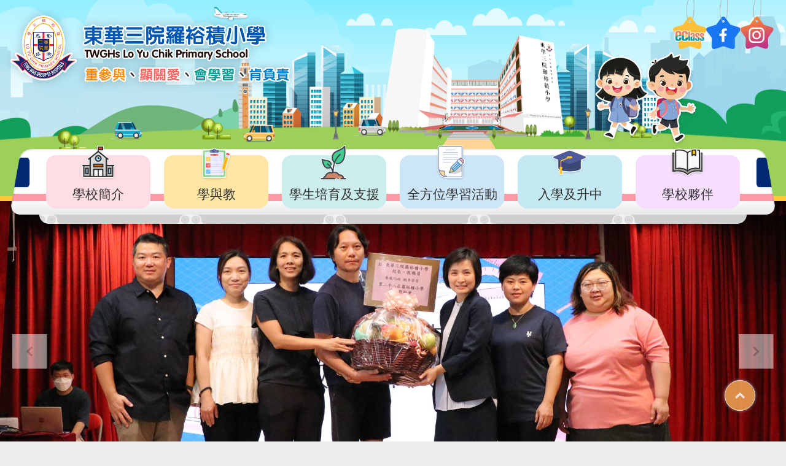

--- FILE ---
content_type: text/html; charset=UTF-8
request_url: https://www.twghlycp.edu.hk/
body_size: 60804
content:
<!DOCTYPE html>
<html lang="zh-hant" dir="ltr" style="--color--primary-hue:208;--color--primary-saturation:92%;--color--primary-lightness:40">
	<head>
		<meta charset="utf-8" />
<meta name="description" content="東華三院羅裕積小學位於九龍油麻地碧街五十一號。該地段原為廣華醫院舊址，因廣華醫院擴建新院而遷往窩打老道現址，政府遂將此地段撥歸東華三院建校。一九六六年二月二十五日，由教育司簡乃傑先生奠基，至一九六八年九月落成啟用。本校原名東華三院九龍第三小學，一九七二年三月十八日羅裕積先生慷慨捐款五十萬元，因以易名東華三院羅裕積小學。" />
<meta name="keywords" content="東華三院羅裕積小學, TWGHs Lo Yu Chik Primary School" />
<link rel="canonical" href="https://www.twghlycp.edu.hk/" />
<link rel="shortlink" href="https://www.twghlycp.edu.hk/" />
<meta name="Generator" content="Drupal 10 (https://www.drupal.org)" />
<meta name="MobileOptimized" content="width" />
<meta name="HandheldFriendly" content="true" />
<meta name="viewport" content="width=device-width, initial-scale=1.0" />
<link rel="icon" href="/sites/default/files/ico.png" type="image/png" />

			<title>東華三院羅裕積小學</title>
			<link rel="stylesheet" media="all" href="/core/modules/system/css/components/align.module.css?t8wbzv" />
<link rel="stylesheet" media="all" href="/core/modules/system/css/components/fieldgroup.module.css?t8wbzv" />
<link rel="stylesheet" media="all" href="/core/modules/system/css/components/container-inline.module.css?t8wbzv" />
<link rel="stylesheet" media="all" href="/core/modules/system/css/components/clearfix.module.css?t8wbzv" />
<link rel="stylesheet" media="all" href="/core/modules/system/css/components/details.module.css?t8wbzv" />
<link rel="stylesheet" media="all" href="/core/modules/system/css/components/hidden.module.css?t8wbzv" />
<link rel="stylesheet" media="all" href="/core/modules/system/css/components/item-list.module.css?t8wbzv" />
<link rel="stylesheet" media="all" href="/core/modules/system/css/components/js.module.css?t8wbzv" />
<link rel="stylesheet" media="all" href="/core/modules/system/css/components/nowrap.module.css?t8wbzv" />
<link rel="stylesheet" media="all" href="/core/modules/system/css/components/position-container.module.css?t8wbzv" />
<link rel="stylesheet" media="all" href="/core/modules/system/css/components/reset-appearance.module.css?t8wbzv" />
<link rel="stylesheet" media="all" href="/core/modules/system/css/components/resize.module.css?t8wbzv" />
<link rel="stylesheet" media="all" href="/core/modules/system/css/components/system-status-counter.css?t8wbzv" />
<link rel="stylesheet" media="all" href="/core/modules/system/css/components/system-status-report-counters.css?t8wbzv" />
<link rel="stylesheet" media="all" href="/core/modules/system/css/components/system-status-report-general-info.css?t8wbzv" />
<link rel="stylesheet" media="all" href="/core/modules/system/css/components/tablesort.module.css?t8wbzv" />
<link rel="stylesheet" media="all" href="/core/modules/views/css/views.module.css?t8wbzv" />
<link rel="stylesheet" media="all" href="/core/themes/olivero/css/base/fonts.css?t8wbzv" />
<link rel="stylesheet" media="all" href="/core/themes/olivero/css/base/variables.css?t8wbzv" />
<link rel="stylesheet" media="all" href="/core/themes/olivero/css/base/base.css?t8wbzv" />
<link rel="stylesheet" media="all" href="/core/themes/olivero/css/layout/region-content-below.css?t8wbzv" />
<link rel="stylesheet" media="all" href="/core/themes/olivero/css/layout/layout.css?t8wbzv" />
<link rel="stylesheet" media="all" href="/core/themes/olivero/css/layout/grid.css?t8wbzv" />
<link rel="stylesheet" media="all" href="/core/themes/olivero/css/layout/layout-content-narrow.css?t8wbzv" />
<link rel="stylesheet" media="all" href="/core/themes/olivero/css/layout/layout-content-medium.css?t8wbzv" />
<link rel="stylesheet" media="all" href="/core/themes/olivero/css/layout/layout-footer.css?t8wbzv" />
<link rel="stylesheet" media="all" href="/core/themes/olivero/css/layout/region.css?t8wbzv" />
<link rel="stylesheet" media="all" href="/core/themes/olivero/css/layout/region-content.css?t8wbzv" />
<link rel="stylesheet" media="all" href="/core/themes/olivero/css/layout/region-hero.css?t8wbzv" />
<link rel="stylesheet" media="all" href="/core/themes/olivero/css/layout/region-secondary-menu.css?t8wbzv" />
<link rel="stylesheet" media="all" href="/core/themes/olivero/css/layout/social-bar.css?t8wbzv" />
<link rel="stylesheet" media="all" href="/core/themes/olivero/css/layout/views.css?t8wbzv" />
<link rel="stylesheet" media="all" href="/core/themes/olivero/css/components/block.css?t8wbzv" />
<link rel="stylesheet" media="all" href="/core/themes/olivero/css/components/breadcrumb.css?t8wbzv" />
<link rel="stylesheet" media="all" href="/core/themes/olivero/css/components/embedded-media.css?t8wbzv" />
<link rel="stylesheet" media="all" href="/core/themes/olivero/css/components/footer.css?t8wbzv" />
<link rel="stylesheet" media="all" href="/core/themes/olivero/css/components/button.css?t8wbzv" />
<link rel="stylesheet" media="all" href="/core/themes/olivero/css/components/container-inline.module.css?t8wbzv" />
<link rel="stylesheet" media="all" href="/core/themes/olivero/css/components/fieldset.css?t8wbzv" />
<link rel="stylesheet" media="all" href="/core/themes/olivero/css/components/field.css?t8wbzv" />
<link rel="stylesheet" media="all" href="/core/themes/olivero/css/components/form.css?t8wbzv" />
<link rel="stylesheet" media="all" href="/core/themes/olivero/css/components/form-boolean.css?t8wbzv" />
<link rel="stylesheet" media="all" href="/core/themes/olivero/css/components/form-text.css?t8wbzv" />
<link rel="stylesheet" media="all" href="/core/themes/olivero/css/components/form-textarea.css?t8wbzv" />
<link rel="stylesheet" media="all" href="/core/themes/olivero/css/components/form-select.css?t8wbzv" />
<link rel="stylesheet" media="all" href="/core/themes/olivero/css/components/header-buttons-mobile.css?t8wbzv" />
<link rel="stylesheet" media="all" href="/core/themes/olivero/css/components/header-navigation.css?t8wbzv" />
<link rel="stylesheet" media="all" href="/core/themes/olivero/css/components/header-site-branding.css?t8wbzv" />
<link rel="stylesheet" media="all" href="/core/themes/olivero/css/components/header-sticky-toggle.css?t8wbzv" />
<link rel="stylesheet" media="all" href="/core/themes/olivero/css/components/hero.css?t8wbzv" />
<link rel="stylesheet" media="all" href="/core/themes/olivero/css/components/links.css?t8wbzv" />
<link rel="stylesheet" media="all" href="/core/themes/olivero/css/components/messages.css?t8wbzv" />
<link rel="stylesheet" media="all" href="/core/themes/olivero/css/components/navigation/nav-button-mobile.css?t8wbzv" />
<link rel="stylesheet" media="all" href="/core/themes/olivero/css/components/node.css?t8wbzv" />
<link rel="stylesheet" media="all" href="/core/themes/olivero/css/components/node-teaser.css?t8wbzv" />
<link rel="stylesheet" media="all" href="/core/themes/olivero/css/components/page-title.css?t8wbzv" />
<link rel="stylesheet" media="all" href="/core/themes/olivero/css/components/site-header.css?t8wbzv" />
<link rel="stylesheet" media="all" href="/core/themes/olivero/css/components/skip-link.css?t8wbzv" />
<link rel="stylesheet" media="all" href="/core/themes/olivero/css/components/pager.css?t8wbzv" />
<link rel="stylesheet" media="all" href="/core/themes/olivero/css/components/table.css?t8wbzv" />
<link rel="stylesheet" media="all" href="/core/themes/olivero/css/components/text-content.css?t8wbzv" />
<link rel="stylesheet" media="all" href="/core/themes/olivero/css/components/tabledrag.css?t8wbzv" />
<link rel="stylesheet" media="all" href="/core/themes/olivero/css/components/wide-content.css?t8wbzv" />
<link rel="stylesheet" media="all" href="/core/themes/olivero/css/components/navigation/nav-primary.css?t8wbzv" />
<link rel="stylesheet" media="all" href="/core/themes/olivero/css/components/navigation/nav-primary-button.css?t8wbzv" />
<link rel="stylesheet" media="all" href="/core/themes/olivero/css/components/navigation/nav-primary-wide.css?t8wbzv" />

				
					<link rel="preconnect" href="https://fonts.googleapis.com">
<link rel="preconnect" href="https://fonts.gstatic.com" crossorigin>
<link href="https://fonts.googleapis.com/css2?family=Playfair+Display:ital,wght@0,400..900;1,400..900&display=swap" rel="stylesheet">
<link href="https://fonts.googleapis.com/css2?family=Noto+Serif+HK:wght@400;500;600&family=Oswald:wght@300;400;500;600&display=swap" rel="stylesheet"> 


<link rel="stylesheet" type="text/css" href="/core/themes/olivero/vendor/modern_menu/style.css" />
<link rel="stylesheet" type="text/css" href="/core/themes/olivero/css/style.css" />
<link rel='stylesheet' type="text/css" href="/core/themes/olivero/css/mobile.css" />
<link rel='stylesheet' type="text/css" href="/core/themes/olivero/css/paragraph.css" />
<link rel='stylesheet' type="text/css" href="/core/themes/olivero/vendor/jf-openhuninn-1.1/style.css" />

<script src="/core/themes/olivero/vendor/js/jquery.min.js"></script>
<script src="/core/themes/olivero/vendor/js/current.js"></script>

<link rel='stylesheet' href="/core/themes/olivero/vendor/fancybox-v3-5/dist/jquery.fancybox.min.css">
<script src="/core/themes/olivero/vendor/fancybox-v3-5/dist/jquery.fancybox.min.js"></script>

<!-- metismenu -->
<link rel="stylesheet" href="/core/themes/olivero/vendor/metismenu/css/metisMenu.min.css" />
<script src="/core/themes/olivero/vendor/metismenu/js/metisMenu.min.js"></script>
<script>
$(function() {
  $('#menu1').metisMenu();
});
</script>




<link rel="stylesheet" type="text/css" href="/core/themes/olivero/vendor/slick/slick.css">
<link rel="stylesheet" type="text/css" href="/core/themes/olivero/vendor/slick/slick-theme.css">
<script src="/core/themes/olivero/vendor/slick/slick.js" type="text/javascript" charset="utf-8"></script>




<script>
$(document).ready(function(){
    $(".regular").slick({
        infinite: true,
        slidesToShow: 3,
        slidesToScroll: 3,
        responsive: [
            {
                breakpoint: 960, // 当屏幕宽度小于等于960px
                settings: {
                    slidesToShow: 2, // 在960px宽的屏幕上，显示2个幻灯片
                    slidesToScroll: 2 // 在960px宽的屏幕上，每次滚动2个幻灯片
                }
            },
            {
                breakpoint: 576, 
                settings: {
                    slidesToShow: 1, // 小于等于576px宽时，显示1个幻灯片
                    slidesToScroll: 1 // 小于等于576px宽时，每次滚动1个幻灯片
                }
            }
        ]
    });
	
	$('.center').slick({
  centerMode: true,
  centerPadding: '60px',
  slidesToShow: 3,
  responsive: [
    {
      breakpoint: 960,
      settings: {
        arrows: false,     autoplay: true,
  autoplaySpeed: 2000,
        centerMode: true,
        centerPadding: '40px',
        slidesToShow: 1
      }
    },
    {
      breakpoint: 576,
      settings: {
        arrows: false,     autoplay: true,
  autoplaySpeed: 2000,
        centerMode: true,
        centerPadding: '40px',
        slidesToShow: 1
      }
    }
  ]
});


$('.multiple-items').slick({
  infinite: true,
  slidesToShow: 6,
  slidesToScroll: 1,
   arrows: false,
     autoplay: true,
  autoplaySpeed: 2000,
   responsive: [
            {
                breakpoint: 960, // 当屏幕宽度小于等于960px
                settings: {
                    slidesToShow: 4, // 在960px宽的屏幕上，显示2个幻灯片
                    slidesToScroll: 1 // 在960px宽的屏幕上，每次滚动2个幻灯片
                }
            },
            {
                breakpoint: 576, 
                settings: {
                    slidesToShow: 2, // 小于等于576px宽时，显示1个幻灯片
                    slidesToScroll: 1 // 小于等于576px宽时，每次滚动1个幻灯片
                }
            }
        ]
});

});
</script>
					<noscript><link rel="stylesheet" href="/core/themes/olivero/css/components/navigation/nav-primary-no-js.css?t8wbzv" />
</noscript>
				</head>
				<body class="path-frontpage">
				<div id="menu-mask" ></div>
					<a href="#main_content" class="visually-hidden focusable skip-link">
						移至主內容
					</a>
					
					  <div class="dialog-off-canvas-main-canvas" data-off-canvas-main-canvas>
    
<div id="page-wrapper" class="page-wrapper">
<div id="page">

    


<div id="header">

    <div class="animated-elements"><div class="screen2">
        <img src="/core/themes/olivero/images/web/plane.png" class="plane plane1" alt="Plane 1">
        <img src="/core/themes/olivero/images/web/car1.png" class="car car1" alt="Car 1">
        <img src="/core/themes/olivero/images/web/car2.png" class="car car2" alt="Car 2">
        <img src="/core/themes/olivero/images/web/car3.png" class="car car3" alt="Car 3">
    </div></div>

    <div class="screen">


        


<div id="block-olivero-site-branding" class="site-branding block block-system block-system-branding-block">
  
    
    <div class="site-branding__inner" id="logo">
          <a href="/" rel="home" class="site-branding__logo">
        <img src="/sites/default/files/logo_1.png" alt="首頁" fetchpriority="high" />
      </a>
          </div>
</div>


<div class="views-element-container block block-views block-views-blockpopup-block-1" id="block-olivero-views-block-popup-block-1">
  
    
      <div class="block__content">
      <div>


<script>
$(document).ready(function() {
  $.fancybox.open($('.fancybox-news'), {
    loop: true 
  });
});
</script></div>

    </div>
  </div>


<div id="block-olivero-top-rr-area" class="block block-block-content block-block-content79ba21ec-7ed3-4715-9ac0-a5f3ad144908">
  
    
      <div class="block__content">
      
		
	<div class="top_rr_area" id="top_web">
<div class="top_button" id="eclass">
<a href="https://eclass.twghlycp.edu.hk/templates/" target="_blank">
<img src="https://www.twghlycp.edu.hk/core/themes/olivero/images/web/i_eclass_top.png"></a>
</div>

<div class="top_button" id="facebook">
<a href="https://www.facebook.com/people/%E6%9D%B1%E8%8F%AF%E4%B8%89%E9%99%A2%E7%BE%85%E8%A3%95%E7%A9%8D%E5%B0%8F%E5%AD%B8/61579803251680/" target="_blank">
<img src="https://www.twghlycp.edu.hk/core/themes/olivero/images/web/i_fb.png"></a>
</div>

<div class="top_button" id="homework">
<a href="https://www.instagram.com/explore/locations/103100999/dong-hua-san-yuan-luo-yu-ji-xiao-xue/" target="_blank">
<img src="https://www.twghlycp.edu.hk/core/themes/olivero/images/web/i_ig.png"></a>
</div></div>






    </div>
  </div>

<div class="header-nav-overlay" data-drupal-selector="header-nav-overlay"></div>

        <div class="student"><img src="/core/themes/olivero/images/web/student.png"></div>
    </div>

    <div class="clear"></div>
    <div class="right_top">
        <div class="screen">

            <!-- Mobile menu toggle button (hamburger/x icon) -->
            <input id="main-menu-state" type="checkbox" />
            <label class="main-menu-btn" for="main-menu-state">
                <span class="main-menu-btn-icon"></span>
                選單
            </label>



            

            
  <h2 class="visually-hidden block__title" id="block-olivero-main-menu-menu">Main navigation</h2>
  
        




	
	



					<ul id="main-menu" class="sm sm-blue">
			
									

					
					

					




					<li class="Array">
      <a href="#" ><div class="menu_icon"></div>
	
	<div class="menu_title">
    <p class="menu-main">  學校簡介</p>
      </div>
    </a>
    
      	
	



						<ul>
				
				
									

					
																

					




					<li class=" menu_arrow">
      <a href="/%E5%AD%B8%E6%A0%A1%E7%B0%A1%E4%BB%8B-0" ><div class="menu_icon"></div>
	
	<div class="menu_title">
    <p class="menu-main">  學校簡介</p>
      </div>
    </a>
    
  </li>
								

					
					

					




					<li class="Array">
      <a href="/%E5%AD%B8%E6%A0%A1%E8%B3%87%E6%96%99-0" ><div class="menu_icon"></div>
	
	<div class="menu_title">
    <p class="menu-main">  學校資料</p>
      </div>
    </a>
    
  </li>
								

					
					

					




					<li class="Array">
      <a href="/%E6%A0%A1%E9%95%B7%E7%9A%84%E8%A9%B1" ><div class="menu_icon"></div>
	
	<div class="menu_title">
    <p class="menu-main">  校長的話</p>
      </div>
    </a>
    
  </li>
								

					
					

					




					<li class="Array">
      <a href="/%E5%AD%B8%E6%A0%A1%E8%A8%AD%E6%96%BD" ><div class="menu_icon"></div>
	
	<div class="menu_title">
    <p class="menu-main">  學校設施</p>
      </div>
    </a>
    
  </li>
								

					
					

					




					<li class="Array">
      <a href="https://twghlycp.edu.hk/vr/"  target="_blank" ><div class="menu_icon"></div>
	
	<div class="menu_title">
    <p class="menu-main">  虛擬校園導覽</p>
      </div>
    </a>
    
  </li>
								

					
					

					




					<li class="Array">
      <a href="/%E5%AD%B8%E6%A0%A1%E4%BD%8D%E7%BD%AE%E5%9C%96" ><div class="menu_icon"></div>
	
	<div class="menu_title">
    <p class="menu-main">  學校位置圖</p>
      </div>
    </a>
    
  </li>
								

					
					

					




					<li class="Array">
      <a href="/%E6%A0%A1%E5%8B%99%E6%96%87%E4%BB%B6" ><div class="menu_icon"></div>
	
	<div class="menu_title">
    <p class="menu-main">  校務文件</p>
      </div>
    </a>
    
  </li>
								

					
					

					




					<li class="Array">
      <a href="/%E6%B3%95%E5%9C%98%E6%A0%A1%E8%91%A3%E6%9C%83" ><div class="menu_icon"></div>
	
	<div class="menu_title">
    <p class="menu-main">  法團校董會</p>
      </div>
    </a>
    
  </li>
								

					
					

					




					<li class="Array">
      <a href="/%E6%A0%A1%E5%9C%92%E5%88%8A%E7%89%A9" ><div class="menu_icon"></div>
	
	<div class="menu_title">
    <p class="menu-main">  校園刊物</p>
      </div>
    </a>
    
  </li>
								

					
					

					




					<li class="Array">
      <a href="/%E5%82%B3%E5%AA%92%E5%A0%B1%E5%B0%8E" ><div class="menu_icon"></div>
	
	<div class="menu_title">
    <p class="menu-main">  傳媒報導</p>
      </div>
    </a>
    
  </li>
					</ul>
	
  </li>
								

					
					

					




					<li class="Array">
      <a href="#" ><div class="menu_icon"></div>
	
	<div class="menu_title">
    <p class="menu-main">  學與教</p>
      </div>
    </a>
    
      	
	



						<ul>
				
				
									

					
					

					




					<li class="Array">
      <a href="/%E6%A0%A1%E6%9C%AC%E8%AA%B2%E7%A8%8B%E7%B0%A1%E4%BB%8B" ><div class="menu_icon"></div>
	
	<div class="menu_title">
    <p class="menu-main">  校本課程簡介</p>
      </div>
    </a>
    
  </li>
								

					
					

					




					<li class="Array">
      <a href="#" ><div class="menu_icon"></div>
	
	<div class="menu_title">
    <p class="menu-main">  學科天地</p>
      </div>
    </a>
    
      	
	



						<ul>
				
				
									

					
					

					




					<li class="Array">
      <a href="/subjects/%E4%B8%AD%E6%96%87%E7%A7%91/%E6%9C%AC%E7%A7%91%E7%9B%AE%E6%A8%99%E5%8F%8A%E8%AA%B2%E7%A8%8B%E7%89%B9%E8%89%B2" ><div class="menu_icon"></div>
	
	<div class="menu_title">
    <p class="menu-main">  中文科</p>
      </div>
    </a>
    
  </li>
								

					
					

					




					<li class="Array">
      <a href="/subjects/%E8%8B%B1%E6%96%87%E7%A7%91/%E6%9C%AC%E7%A7%91%E7%9B%AE%E6%A8%99%E5%8F%8A%E8%AA%B2%E7%A8%8B%E7%89%B9%E8%89%B2" ><div class="menu_icon"></div>
	
	<div class="menu_title">
    <p class="menu-main">  English</p>
      </div>
    </a>
    
  </li>
								

					
					

					




					<li class="Array">
      <a href="/subjects/%E6%95%B8%E5%AD%B8%E7%A7%91/%E6%9C%AC%E7%A7%91%E7%9B%AE%E6%A8%99%E5%8F%8A%E8%AA%B2%E7%A8%8B%E7%89%B9%E8%89%B2" ><div class="menu_icon"></div>
	
	<div class="menu_title">
    <p class="menu-main">  數學科</p>
      </div>
    </a>
    
  </li>
								

					
					

					




					<li class="Array">
      <a href="/subjects/%E5%B8%B8%E8%AD%98%E7%A7%91/%E6%9C%AC%E7%A7%91%E7%9B%AE%E6%A8%99%E5%8F%8A%E8%AA%B2%E7%A8%8B%E7%89%B9%E8%89%B2" ><div class="menu_icon"></div>
	
	<div class="menu_title">
    <p class="menu-main">  常識科</p>
      </div>
    </a>
    
  </li>
								

					
					

					




					<li class="Array">
      <a href="/subjects/%E4%BA%BA%E6%96%87%E7%A7%91/%E6%9C%AC%E7%A7%91%E7%9B%AE%E6%A8%99%E5%8F%8A%E8%AA%B2%E7%A8%8B%E7%89%B9%E8%89%B2" ><div class="menu_icon"></div>
	
	<div class="menu_title">
    <p class="menu-main">  人文科</p>
      </div>
    </a>
    
  </li>
								

					
					

					




					<li class="Array">
      <a href="/subjects/%E7%A7%91%E5%AD%B8%E7%A7%91/%E6%9C%AC%E7%A7%91%E7%9B%AE%E6%A8%99%E5%8F%8A%E8%AA%B2%E7%A8%8B%E7%89%B9%E8%89%B2" ><div class="menu_icon"></div>
	
	<div class="menu_title">
    <p class="menu-main">  科學科</p>
      </div>
    </a>
    
  </li>
								

					
					

					




					<li class="Array">
      <a href="/subjects/%E9%9F%B3%E6%A8%82%E7%A7%91/%E6%9C%AC%E7%A7%91%E7%9B%AE%E6%A8%99%E5%8F%8A%E8%AA%B2%E7%A8%8B%E7%89%B9%E8%89%B2" ><div class="menu_icon"></div>
	
	<div class="menu_title">
    <p class="menu-main">  音樂科</p>
      </div>
    </a>
    
  </li>
								

					
					

					




					<li class="Array">
      <a href="/subjects/%E8%A6%96%E8%A6%BA%E8%97%9D%E8%A1%93%E7%A7%91/%E6%9C%AC%E7%A7%91%E7%9B%AE%E6%A8%99%E5%8F%8A%E8%AA%B2%E7%A8%8B%E7%89%B9%E8%89%B2" ><div class="menu_icon"></div>
	
	<div class="menu_title">
    <p class="menu-main">  視覺藝術科</p>
      </div>
    </a>
    
  </li>
								

					
					

					




					<li class="Array">
      <a href="/subjects/%E9%AB%94%E8%82%B2%E7%A7%91/%E6%9C%AC%E7%A7%91%E7%9B%AE%E6%A8%99%E5%8F%8A%E8%AA%B2%E7%A8%8B%E7%89%B9%E8%89%B2" ><div class="menu_icon"></div>
	
	<div class="menu_title">
    <p class="menu-main">  體育科</p>
      </div>
    </a>
    
  </li>
								

					
					

					




					<li class="Array">
      <a href="/subjects/%E6%99%AE%E9%80%9A%E8%A9%B1%E7%A7%91/%E6%9C%AC%E7%A7%91%E7%9B%AE%E6%A8%99%E5%8F%8A%E8%AA%B2%E7%A8%8B%E7%89%B9%E8%89%B2" ><div class="menu_icon"></div>
	
	<div class="menu_title">
    <p class="menu-main">  普通話科</p>
      </div>
    </a>
    
  </li>
								

					
					

					




					<li class="Array">
      <a href="/subjects/%E9%9B%BB%E8%85%A6%E7%A7%91/%E6%9C%AC%E7%A7%91%E7%9B%AE%E6%A8%99%E5%8F%8A%E8%AA%B2%E7%A8%8B%E7%89%B9%E8%89%B2" ><div class="menu_icon"></div>
	
	<div class="menu_title">
    <p class="menu-main">  電腦科</p>
      </div>
    </a>
    
  </li>
								

					
					

					




					<li class="Array">
      <a href="/subjects/%E5%BE%B7%E8%82%B2%E7%A7%91/%E6%9C%AC%E7%A7%91%E7%9B%AE%E6%A8%99%E5%8F%8A%E8%AA%B2%E7%A8%8B%E7%89%B9%E8%89%B2" ><div class="menu_icon"></div>
	
	<div class="menu_title">
    <p class="menu-main">  德育科</p>
      </div>
    </a>
    
  </li>
								

					
					

					




					<li class="Array">
      <a href="/subjects/%E5%9C%96%E6%9B%B8%E7%A7%91/%E6%9C%AC%E7%A7%91%E7%9B%AE%E6%A8%99%E5%8F%8A%E8%AA%B2%E7%A8%8B%E7%89%B9%E8%89%B2" ><div class="menu_icon"></div>
	
	<div class="menu_title">
    <p class="menu-main">  圖書科</p>
      </div>
    </a>
    
  </li>
					</ul>
	
  </li>
								

					
					

					




					<li class="Array">
      <a href="#" ><div class="menu_icon"></div>
	
	<div class="menu_title">
    <p class="menu-main">  STEAM教育</p>
      </div>
    </a>
    
      	
	



						<ul>
				
				
									

					
					

					




					<li class="Array">
      <a href="/%E8%AA%B2%E7%A8%8B%E7%89%B9%E8%89%B2" ><div class="menu_icon"></div>
	
	<div class="menu_title">
    <p class="menu-main">  課程特色</p>
      </div>
    </a>
    
  </li>
								

					
					

					




					<li class="Array">
      <a href="/%E8%AA%B2%E7%A8%8B%E7%9B%AE%E6%A8%99" ><div class="menu_icon"></div>
	
	<div class="menu_title">
    <p class="menu-main">  課程目標</p>
      </div>
    </a>
    
  </li>
					</ul>
	
  </li>
								

					
					

					




					<li class="Array">
      <a href="/%E5%AE%B6%E8%AA%B2%E6%94%BF%E7%AD%96" ><div class="menu_icon"></div>
	
	<div class="menu_title">
    <p class="menu-main">  家課政策</p>
      </div>
    </a>
    
  </li>
								

					
					

					




					<li class="Array">
      <a href="/%E8%A9%95%E4%BC%B0%E6%94%BF%E7%AD%96" ><div class="menu_icon"></div>
	
	<div class="menu_title">
    <p class="menu-main">  評估政策</p>
      </div>
    </a>
    
  </li>
								

					
					

					




					<li class="Array">
      <a href="/%E6%95%99%E5%B8%AB%E5%B0%88%E6%A5%AD%E7%99%BC%E5%B1%95" ><div class="menu_icon"></div>
	
	<div class="menu_title">
    <p class="menu-main">  教師專業發展</p>
      </div>
    </a>
    
  </li>
					</ul>
	
  </li>
								

					
					

					




					<li class="Array">
      <a href="#" ><div class="menu_icon"></div>
	
	<div class="menu_title">
    <p class="menu-main">  學生培育及支援</p>
      </div>
    </a>
    
      	
	



						<ul>
				
				
									

					
					

					




					<li class="Array">
      <a href="/ncs-student-support" ><div class="menu_icon"></div>
	
	<div class="menu_title">
    <p class="menu-main">  NCS Student Support</p>
      </div>
    </a>
    
  </li>
								

					
					

					




					<li class="Array">
      <a href="/%E6%AD%A3%E5%90%91%E6%95%99%E8%82%B2" ><div class="menu_icon"></div>
	
	<div class="menu_title">
    <p class="menu-main">  正向教育</p>
      </div>
    </a>
    
  </li>
								

					
					

					




					<li class="Array">
      <a href="/%E5%83%B9%E5%80%BC%E8%A7%80%E6%95%99%E8%82%B2" ><div class="menu_icon"></div>
	
	<div class="menu_title">
    <p class="menu-main">  價值觀教育</p>
      </div>
    </a>
    
  </li>
								

					
					

					




					<li class="Array">
      <a href="/%E5%9C%8B%E5%AE%B6%E5%AE%89%E5%85%A8%E6%95%99%E8%82%B2" ><div class="menu_icon"></div>
	
	<div class="menu_title">
    <p class="menu-main">  國家安全教育</p>
      </div>
    </a>
    
  </li>
								

					
					

					




					<li class="Array">
      <a href="/%E7%8F%AD%E7%B4%9A%E7%B6%93%E7%87%9F" ><div class="menu_icon"></div>
	
	<div class="menu_title">
    <p class="menu-main">  班級經營</p>
      </div>
    </a>
    
  </li>
								

					
					

					




					<li class="Array">
      <a href="#" ><div class="menu_icon"></div>
	
	<div class="menu_title">
    <p class="menu-main">  校園資訊</p>
      </div>
    </a>
    
      	
	



						<ul>
				
				
									

					
					

					




					<li class="Array">
      <a href="/%E6%A0%A1%E6%9C%8D%E8%88%87%E5%84%80%E5%AE%B9" ><div class="menu_icon"></div>
	
	<div class="menu_title">
    <p class="menu-main">  校服與儀容</p>
      </div>
    </a>
    
  </li>
								

					
					

					




					<li class="Array">
      <a href="/%E5%AE%B6%E9%95%B7%E9%A0%88%E7%9F%A5" ><div class="menu_icon"></div>
	
	<div class="menu_title">
    <p class="menu-main">  家長須知</p>
      </div>
    </a>
    
  </li>
								

					
					

					




					<li class="Array">
      <a href="/%E7%8D%8E%E6%87%B2%E5%88%B6%E5%BA%A6" ><div class="menu_icon"></div>
	
	<div class="menu_title">
    <p class="menu-main">  獎懲制度</p>
      </div>
    </a>
    
  </li>
								

					
					

					




					<li class="Array">
      <a href="/%E7%9B%B8%E9%97%9C%E7%B6%B2%E7%AB%99" ><div class="menu_icon"></div>
	
	<div class="menu_title">
    <p class="menu-main">  相關網站</p>
      </div>
    </a>
    
  </li>
					</ul>
	
  </li>
								

					
					

					




					<li class="Array">
      <a href="/%E5%85%A8%E6%96%B9%E4%BD%8D%E8%BC%94%E5%B0%8E%E6%B4%BB%E5%8B%95" ><div class="menu_icon"></div>
	
	<div class="menu_title">
    <p class="menu-main">  全方位輔導活動</p>
      </div>
    </a>
    
  </li>
								

					
					

					




					<li class="Array">
      <a href="#" ><div class="menu_icon"></div>
	
	<div class="menu_title">
    <p class="menu-main">  學生支援</p>
      </div>
    </a>
    
      	
	



						<ul>
				
				
									

					
					

					




					<li class="Array">
      <a href="/%E5%AD%B8%E7%94%9F%E6%94%AF%E6%8F%B4" ><div class="menu_icon"></div>
	
	<div class="menu_title">
    <p class="menu-main">  學生支援</p>
      </div>
    </a>
    
  </li>
								

					
					

					




					<li class="Array">
      <a href="/%E8%A8%80%E8%AA%9E%E6%B2%BB%E7%99%82%E6%9C%8D%E5%8B%99" ><div class="menu_icon"></div>
	
	<div class="menu_title">
    <p class="menu-main">  言語治療服務</p>
      </div>
    </a>
    
  </li>
								

					
					

					




					<li class="Array">
      <a href="/%E6%95%99%E8%82%B2%E5%BF%83%E7%90%86%E6%9C%8D%E5%8B%99" ><div class="menu_icon"></div>
	
	<div class="menu_title">
    <p class="menu-main">  教育心理服務</p>
      </div>
    </a>
    
  </li>
								

					
					

					




					<li class="Array">
      <a href="/%E6%A0%A1%E5%9C%92%E5%A5%BD%E7%B2%BE%E7%A5%9E" ><div class="menu_icon"></div>
	
	<div class="menu_title">
    <p class="menu-main">  校園好精神</p>
      </div>
    </a>
    
  </li>
					</ul>
	
  </li>
					</ul>
	
  </li>
								

					
					

					




					<li class="Array">
      <a href="#" ><div class="menu_icon"></div>
	
	<div class="menu_title">
    <p class="menu-main">  全方位學習活動</p>
      </div>
    </a>
    
      	
	



						<ul>
				
				
									

					
					

					




					<li class="Array">
      <a href="/activities" ><div class="menu_icon"></div>
	
	<div class="menu_title">
    <p class="menu-main">  學校活動</p>
      </div>
    </a>
    
  </li>
								

					
					

					




					<li class="Array">
      <a href="/%E5%A4%9A%E5%85%83%E6%99%BA%E8%83%BD%E6%B4%BB%E5%8B%95%E7%8F%AD" ><div class="menu_icon"></div>
	
	<div class="menu_title">
    <p class="menu-main">  多元智能活動班</p>
      </div>
    </a>
    
  </li>
								

					
					

					




					<li class="Array">
      <a href="/%E5%91%A8%E4%BA%94%E8%88%88%E8%B6%A3%E5%B0%8F%E7%B5%84" ><div class="menu_icon"></div>
	
	<div class="menu_title">
    <p class="menu-main">  周五興趣小組</p>
      </div>
    </a>
    
  </li>
								

					
					

					




					<li class="Array">
      <a href="/%E5%AD%B8%E6%A0%A1%E6%A0%A1%E9%9A%8A" ><div class="menu_icon"></div>
	
	<div class="menu_title">
    <p class="menu-main">  學校校隊</p>
      </div>
    </a>
    
  </li>
								

					
					

					




					<li class="Array">
      <a href="/%E5%88%B6%E6%9C%8D%E5%9C%98%E9%9A%8A" ><div class="menu_icon"></div>
	
	<div class="menu_title">
    <p class="menu-main">  制服團隊</p>
      </div>
    </a>
    
  </li>
								

					
					

					




					<li class="Array">
      <a href="/%E6%9D%B1%E8%8F%AF%E5%B0%8F%E5%AD%B8%E8%81%AF%E9%9A%8A" ><div class="menu_icon"></div>
	
	<div class="menu_title">
    <p class="menu-main">  東華小學聯隊</p>
      </div>
    </a>
    
  </li>
								

					
					

					




					<li class="Array">
      <a href="/%E5%A2%83%E5%A4%96%E4%BA%A4%E6%B5%81" ><div class="menu_icon"></div>
	
	<div class="menu_title">
    <p class="menu-main">  境外交流</p>
      </div>
    </a>
    
  </li>
					</ul>
	
  </li>
								

					
					

					




					<li class="Array">
      <a href="#" ><div class="menu_icon"></div>
	
	<div class="menu_title">
    <p class="menu-main">  入學及升中</p>
      </div>
    </a>
    
      	
	



						<ul>
				
				
									

					
					

					




					<li class="Array">
      <a href="/%E5%B0%8F%E4%B8%80%E5%85%A5%E5%AD%B8%E7%94%B3%E8%AB%8B" ><div class="menu_icon"></div>
	
	<div class="menu_title">
    <p class="menu-main">  小一入學申請</p>
      </div>
    </a>
    
  </li>
								

					
					

					




					<li class="Array">
      <a href="/%E6%8F%92%E7%8F%AD%E7%94%9F%E5%85%A5%E5%AD%B8%E7%94%B3%E8%AB%8B" ><div class="menu_icon"></div>
	
	<div class="menu_title">
    <p class="menu-main">  插班生入學申請</p>
      </div>
    </a>
    
  </li>
								

					
					

					




					<li class="Array">
      <a href="/%E5%B9%BC%E5%B0%8F%E9%8A%9C%E6%8E%A5" ><div class="menu_icon"></div>
	
	<div class="menu_title">
    <p class="menu-main">  幼小銜接</p>
      </div>
    </a>
    
  </li>
								

					
					

					




					<li class="Array">
      <a href="/%E5%B0%8F%E5%85%AD%E5%8D%87%E4%B8%AD%E8%B3%87%E8%A8%8A" ><div class="menu_icon"></div>
	
	<div class="menu_title">
    <p class="menu-main">  小六升中資訊</p>
      </div>
    </a>
    
  </li>
					</ul>
	
  </li>
								

					
					

					




					<li class="Array">
      <a href="#" ><div class="menu_icon"></div>
	
	<div class="menu_title">
    <p class="menu-main">  學校夥伴</p>
      </div>
    </a>
    
      	
	



						<ul>
				
				
									

					
					

					




					<li class="Array">
      <a href="/%E5%AE%B6%E9%95%B7%E6%95%99%E5%B8%AB%E6%9C%83" ><div class="menu_icon"></div>
	
	<div class="menu_title">
    <p class="menu-main">  家長教師會</p>
      </div>
    </a>
    
  </li>
								

					
					

					




					<li class="Array">
      <a href="/%E6%A0%A1%E5%8F%8B%E6%B4%BB%E5%8B%95" ><div class="menu_icon"></div>
	
	<div class="menu_title">
    <p class="menu-main">  校友會</p>
      </div>
    </a>
    
  </li>
					</ul>
	
  </li>
					</ul>
	


  





            <div class="trains"></div>
        </div>
    </div>
</div>	

   

<!-- 加入node banner -->



  <div class="region region--hero">
    

<div class="views-element-container block block-views block-views-blockslideshow-block-1" id="block-olivero-views-block-slideshow-block-1">
  
    
      <div class="block__content">
      <div><link rel="stylesheet" href="/core/themes/olivero/vendor/swiper-bundle/swiper-bundle.css" />
<div class="swiper mySwiper">
<div class="swiper-wrapper">
	
							<div class="swiper-slide">


<img data-u="image" src="/sites/default/files/styles/slideshow/public/banner/1_0.jpg?itok=gJ_F4jRT" alt="Banner1" />
	
<div class="editing topBanner_editing"></div>
</div>
							<div class="swiper-slide">


<img data-u="image" src="/sites/default/files/styles/slideshow/public/banner/%E5%9C%96%E5%B1%A4%202.png?itok=5BgJ1Kom" alt="Banner2" />
	
<div class="editing topBanner_editing"></div>
</div>
							<div class="swiper-slide">


<img data-u="image" src="/sites/default/files/styles/slideshow/public/banner/bb3.png?itok=DfoDsWEE" alt="Banner3" />
	
<div class="editing topBanner_editing"></div>
</div>
							<div class="swiper-slide">


<img data-u="image" src="/sites/default/files/styles/slideshow/public/banner/%E5%9C%96%E5%B1%A4%203.png?itok=qB3jt9RB" alt="Banner3" />
	
<div class="editing topBanner_editing"></div>
</div>
							<div class="swiper-slide">


<img data-u="image" src="/sites/default/files/styles/slideshow/public/banner/%E5%9C%96%E5%B1%A4%204.png?itok=J_dQvMUp" alt="Banner4" />
	
<div class="editing topBanner_editing"></div>
</div>
							<div class="swiper-slide">


<img data-u="image" src="/sites/default/files/styles/slideshow/public/banner/IMG_5392.JPG?itok=Saqirls1" alt="Banner5" />
	
<div class="editing topBanner_editing"></div>
</div>
							<div class="swiper-slide">


<img data-u="image" src="/sites/default/files/styles/slideshow/public/banner/%E5%9C%96%E5%B1%A4%206.png?itok=f5toHvwT" alt="Banner6" />
	
<div class="editing topBanner_editing"></div>
</div>
							<div class="swiper-slide">


<img data-u="image" src="/sites/default/files/styles/slideshow/public/banner/IMG_8682_0.JPG?itok=YhyGqLhH" alt="Banner7" />
	
<div class="editing topBanner_editing"></div>
</div>
							<div class="swiper-slide">


<img data-u="image" src="/sites/default/files/styles/slideshow/public/banner/%E5%9C%96%E5%B1%A4%208.png?itok=aB39XYsz" alt="Banner8" />
	
<div class="editing topBanner_editing"></div>
</div>
							<div class="swiper-slide">


<img data-u="image" src="/sites/default/files/styles/slideshow/public/banner/IMG_8892.JPG?itok=BzFUpuG8" alt="Banner2" />
	
<div class="editing topBanner_editing"></div>
</div>
							<div class="swiper-slide">


<img data-u="image" src="/sites/default/files/styles/slideshow/public/banner/IMG_8959.JPG?itok=HV-GTs_U" alt="1" />
	
<div class="editing topBanner_editing"></div>
</div>
					

    
</div>

    <div class="swiper-button-next"></div>
    <div class="swiper-button-prev"></div>
    <div class="swiper-pagination"></div>

</div>
  
<!-- Swiper JS -->


<script src="/core/themes/olivero/vendor/swiper-bundle/swiper-bundle.min.js"></script>

<script>
  // Initialize Swiper
  var swiper = new Swiper(".mySwiper", {
    slidesPerView: 1,
    spaceBetween: 30,
    autoplay: true,
    loop: true,
    pagination: {
      el: ".swiper-pagination",
      clickable: true,
    },
    navigation: {
      nextEl: ".swiper-button-next",
      prevEl: ".swiper-button-prev",
    }
  });

  // Function to get the current active slide
  function getActiveSlide() {
    return document.querySelector('.swiper-slide.swiper-slide-active');
  }

  // Function to get all slides
  function getAllSlides() {
    return document.querySelectorAll('.swiper-slide');
  }

  // Play video in the first slide automatically
  document.addEventListener("DOMContentLoaded", function () {
    var slider = getActiveSlide();
    var video = slider ? slider.querySelector('video') : null;
    if (video) {
      video.play();
    }
  });

  // Event listener for slide change
  swiper.on('slideChange', function () {
    // Pause all videos
    let allVideos = document.querySelectorAll('.swiper-slide video');
    if (allVideos) {
      allVideos.forEach(video => {
        video.pause();
      });
    }

    // Play video in the current slide
    var currentSlide = swiper.realIndex;
    var slideElement = document.querySelector('.swiper-slide[data-swiper-slide-index="' + currentSlide + '"]');
    if (slideElement) {
      let video = slideElement.querySelector('video');
      if (video) {
        let duration = video.duration;
        let ms = parseInt(duration) * 1000;
        video.play();
        var spanElement = slideElement.querySelector('.myBtn span');
        swiper.params.autoplay.delay = ms;
        spanElement.classList.remove('icon-video');
        spanElement.classList.add('icon-video-off');
      } else {
        swiper.params.autoplay.delay = 5000;
      }
    }
  });

  // Play/Pause video button
  document.querySelectorAll('.myBtn').forEach(button => {
    button.addEventListener('click', function (event) {
      event.preventDefault();
      let curSlider = getActiveSlide();
      let video = curSlider ? curSlider.querySelector('video') : null;
      if (video) {
        if (video.paused) {
          video.play();
          this.querySelector('span').classList.remove('icon-video');
          this.querySelector('span').classList.add('icon-video-off');
          this.setAttribute('data-tip', 'Pause Video');
        } else {
          video.pause();
          this.querySelector('span').classList.remove('icon-video-off');
          this.querySelector('span').classList.add('icon-video');
          this.setAttribute('data-tip', 'Play Video');
        }
      }
    });
  });

  // Play/Pause banner button
  document.querySelectorAll('.myBtn1').forEach(button => {
    button.addEventListener('click', function (event) {
      event.preventDefault();
      let swiperContainer = document.querySelector('.mySwiper');
      swiperContainer.classList.toggle('pause');
      if (swiperContainer.classList.contains('pause')) {
        swiper.autoplay.stop();
        this.querySelector('span').classList.remove('icon-pause');
        this.querySelector('span').classList.add('icon-play2');
        this.setAttribute('data-tip', 'Play Banner');
      } else {
        swiper.autoplay.start();
        this.querySelector('span').classList.remove('icon-play2');
        this.querySelector('span').classList.add('icon-pause');
        this.setAttribute('data-tip', 'Pause Banner');
      }
    });
  });

  // Mute/Unmute video button
  document.querySelectorAll('.mute').forEach(button => {
    button.addEventListener('click', function (event) {
      event.preventDefault();
      let curSlider = getActiveSlide();
      let video = curSlider ? curSlider.querySelector('video') : null;
      if (video) {
        if (video.muted) {
          video.muted = false;
          this.querySelector('span').classList.remove('icon-volume-medium');
          this.querySelector('span').classList.add('icon-volume-mute2');
          this.setAttribute('data-tip', 'Mute');
        } else {
          video.muted = true;
          this.querySelector('span').classList.remove('icon-volume-mute2');
          this.querySelector('span').classList.add('icon-volume-medium');
          this.setAttribute('data-tip', 'UnMute');
        }
      }
    });
  });
</script>


</div>

    </div>
  </div>


<div id="block-olivero-page-title" class="block block-core block-page-title-block">
  
  <div class="banner_title">




</div>

  
</div>

  </div>



  <div class="region region--highlighted screen layout--pass--content-medium">
    <div data-drupal-messages-fallback class="hidden messages-list"></div>

  </div>






  
<section class="home_zoneA"><div class="screen">
  <div class="region region--home-top">
    

<div class="views-element-container block block-views block-views-blocklatestnews-block" id="block-olivero-views-block-latestnews-block">
  
    
      <div class="block__content">
      <div><div id="block_latest-news">

    <div class="blocktitle"><span></span> 最新消息</div>
    <div class="view-more">
        <div class="more-link"><a href="/latest_news/%E6%89%80%E6%9C%89">更多</a></div>

    </div>



<div class="Block_C index_block">
	<section class="center slider block-info">
							<div><div class="editing"></div>

<a href="/activity/%E4%B8%AD%E8%8F%AF%E6%96%87%E5%8C%96%E6%97%A5-1">
<div class="cover"><figure><img loading="lazy" src="/sites/default/files/styles/cover/public/cover/20260130_115738.jpg?itok=17t0ImE1" width="600" height="350" alt="" /></figure></div>
<div class="new_date "><time datetime="2026-01-30T12:00:00Z">2026-01-30</time></div>
<div class="content">

<b>中華文化日</b>
</div>
</a></div>
							<div><div class="editing"></div>

<a href="/activity/%E4%B8%AD%E8%8B%B1%E6%96%87%E6%9F%A5%E5%AD%97%E5%85%B8%E6%94%A4%E4%BD%8D%E6%B4%BB%E5%8B%95">
<div class="cover"><figure><img loading="lazy" src="/sites/default/files/styles/cover/public/cover/IMG_2446.jpg?itok=m-KGY2Xl" width="600" height="350" alt="" /></figure></div>
<div class="new_date "><time datetime="2026-01-27T12:00:00Z">2026-01-27</time></div>
<div class="content">

<b>中英文查字典攤位活動</b>
</div>
</a></div>
							<div><div class="editing"></div>

<a href="/activity/%E4%B8%80%E3%80%81%E4%BA%8C%E5%B9%B4%E7%B4%9Afun-fun-day">
<div class="cover"><figure><img loading="lazy" src="/sites/default/files/styles/cover/public/cover/WhatsApp%20Image%202026-01-27%20at%203.12.11%20PM%20%282%29.jpeg%20%E7%9A%84%E5%89%AF%E6%9C%AC.jpg?itok=0vLqB9Gk" width="600" height="350" alt="" /></figure></div>
<div class="new_date "><time datetime="2026-01-27T12:00:00Z">2026-01-27</time></div>
<div class="content">

<b>一、二年級Fun Fun Day</b>
</div>
</a></div>
							<div><div class="editing"></div>

<a href="/activity/%E8%8B%B1%E8%AA%9E%E8%A9%B1%E5%8A%87%E6%AC%A3%E8%B3%9E-0">
<div class="cover"><figure><img loading="lazy" src="/sites/default/files/styles/cover/public/cover/IMG_2408.jpg?itok=LTw095zS" width="600" height="350" alt="" /></figure></div>
<div class="new_date "><time datetime="2026-01-26T12:00:00Z">2026-01-26</time></div>
<div class="content">

<b>英語話劇欣賞</b>
</div>
</a></div>
							<div><div class="editing"></div>

<a href="/activity/%E4%B8%AD%E8%8F%AF%E6%96%87%E5%8C%96%E6%95%85%E4%BA%8B%E4%BA%92%E5%8B%95%E5%8A%87%E5%A0%B4%E5%B2%B3%E9%A3%9B%E5%82%B3">
<div class="cover"><figure><img loading="lazy" src="/sites/default/files/styles/cover/public/cover/20260123_105836_0.jpg?itok=Sb7CfPVb" width="600" height="350" alt="" /></figure></div>
<div class="new_date "><time datetime="2026-01-23T12:00:00Z">2026-01-23</time></div>
<div class="content">

<b>中華文化故事互動劇場_岳飛傳</b>
</div>
</a></div>
							<div><div class="editing"></div>

<a href="/activity/%E9%A2%A8%E7%B4%80%E9%9A%8A%E8%A8%93%E7%B7%B4">
<div class="cover"><figure><img loading="lazy" src="/sites/default/files/styles/cover/public/cover/IMG_8004_0.jpg?itok=-QV5Xdhh" width="600" height="350" alt="" /></figure></div>
<div class="new_date "><time datetime="2026-01-23T12:00:00Z">2026-01-23</time></div>
<div class="content">

<b>風紀隊訓練</b>
</div>
</a></div>
							<div><div class="editing"></div>

<a href="/activity/%E5%A7%8A%E5%A6%B9%E5%AD%B8%E6%A0%A1%E8%B3%80%E5%8D%A1%E4%BA%A4%E6%B5%81">
<div class="cover"><figure><img loading="lazy" src="/sites/default/files/styles/cover/public/cover/WhatsApp%20Image%202026-01-23%20at%2019.05.00.jpeg?itok=wSSNahYI" width="600" height="350" alt="" /></figure></div>
<div class="new_date "><time datetime="2026-01-22T12:00:00Z">2026-01-22</time></div>
<div class="content">

<b>姊妹學校賀卡交流</b>
</div>
</a></div>
							<div><div class="editing"></div>

<a href="/activity/%E6%88%B7%E5%A4%96%E5%8F%83%E8%A7%80%E5%AD%B8%E7%BF%92%E6%B4%BB%E5%8B%95p3%E3%80%81p4%E3%80%81p6">
<div class="cover"><figure><img loading="lazy" src="/sites/default/files/styles/cover/public/cover/0H5A6750.JPG?itok=TG5d5Bwq" width="600" height="350" alt="" /></figure></div>
<div class="new_date "><time datetime="2026-01-22T12:00:00Z">2026-01-22</time></div>
<div class="content">

<b>户外參觀學習活動(P.3、P.4、P.6)</b>
</div>
</a></div>
							<div><div class="editing"></div>

<a href="/activity/%E6%88%B7%E5%A4%96%E5%8F%83%E8%A7%80%E5%AD%B8%E7%BF%92%E6%B4%BB%E5%8B%95p1%E3%80%81p2%E3%80%81p5">
<div class="cover"><figure><img loading="lazy" src="/sites/default/files/styles/cover/public/cover/0H5A6464.JPG?itok=gROHi0Sq" width="600" height="350" alt="" /></figure></div>
<div class="new_date "><time datetime="2026-01-21T12:00:00Z">2026-01-21</time></div>
<div class="content">

<b>户外參觀學習活動(P.1、P.2、P.5)</b>
</div>
</a></div>
							<div><div class="editing"></div>

<a href="/activity/%E9%BB%9E%E3%80%8C%E6%99%BA%E3%80%8D%E8%AD%98%E7%94%A8-ai%E8%AC%9B%E5%BA%A7">
<div class="cover"><figure><img loading="lazy" src="/sites/default/files/styles/cover/public/cover/10.jpg?itok=OrAKrpvJ" width="600" height="350" alt="" /></figure></div>
<div class="new_date "><time datetime="2026-01-20T12:00:00Z">2026-01-20</time></div>
<div class="content">

<b>點「智」識用 AI講座</b>
</div>
</a></div>
							<div><div class="editing"></div>

<a href="/activity/%E4%B8%AD%E9%9B%BB%E7%B6%A0d%E7%8F%AD-0">
<div class="cover"><figure><img loading="lazy" src="/sites/default/files/styles/cover/public/cover/20260120_111035.JPG%20%E7%9A%84%E5%89%AF%E6%9C%AC.jpg?itok=d_D5mvgB" width="600" height="350" alt="" /></figure></div>
<div class="new_date "><time datetime="2026-01-20T12:00:00Z">2026-01-20</time></div>
<div class="content">

<b>中電綠D班</b>
</div>
</a></div>
							<div><div class="editing"></div>

<a href="/activity/%E3%80%8C%E5%90%8C%E6%A0%B9%E5%90%8C%E5%BF%83%E3%80%8D%E5%85%A7%E5%9C%B0%E4%BA%A4%E6%B5%81%E8%A8%88%E5%8A%83%E5%88%86%E4%BA%AB%E6%9C%83%EF%BC%9A%E8%B5%B0%E9%80%B2%E5%BB%A3%E5%B7%9E%EF%BC%8C%E6%84%9F%E6%82%9F%E6%96%87%E5%8C%96">
<div class="cover"><figure><img loading="lazy" src="/sites/default/files/styles/cover/public/cover/IMG_7299.JPG?itok=mSUC-K8R" width="600" height="350" alt="" /></figure></div>
<div class="new_date "><time datetime="2026-01-19T12:00:00Z">2026-01-19</time></div>
<div class="content">

<b>「同根同心」內地交流計劃分享會：走進廣州，感悟文化</b>
</div>
</a></div>
			    </section>
</div>





</div></div>

    </div>
  </div>

  </div>
<div class="clear"></div></div></section>
<section class="home_zoneB"><div class="screen">
  <div class="region region--home-center">
    

<div class="views-element-container block block-views block-views-blockactivity-block" id="block-olivero-views-block-activity-block">
  
    
      <div class="block__content">
      <div><div id="block_activity">

    <div class="blocktitle"><span></span>學校活動 </div>




<div class=" index_block">
	<ul class="block-info">
							<li><div class="editing"></div>

<div class="news-card">
<a href="/activity/%E4%B8%AD%E8%8F%AF%E6%96%87%E5%8C%96%E6%97%A5-1">
<figure><img loading="lazy" src="/sites/default/files/styles/cover/public/cover/20260130_115738.jpg?itok=17t0ImE1" width="600" height="350" alt="" /></figure>
<div class="news-card__text-wrapper">
<time datetime="2026-01-30T12:00:00Z">2026-01-30</time>
<b>中華文化日</b>
</div>
</a>
</div></li>
							<li><div class="editing"></div>

<div class="news-card">
<a href="/activity/%E4%B8%80%E3%80%81%E4%BA%8C%E5%B9%B4%E7%B4%9Afun-fun-day">
<figure><img loading="lazy" src="/sites/default/files/styles/cover/public/cover/WhatsApp%20Image%202026-01-27%20at%203.12.11%20PM%20%282%29.jpeg%20%E7%9A%84%E5%89%AF%E6%9C%AC.jpg?itok=0vLqB9Gk" width="600" height="350" alt="" /></figure>
<div class="news-card__text-wrapper">
<time datetime="2026-01-27T12:00:00Z">2026-01-27</time>
<b>一、二年級Fun Fun Day</b>
</div>
</a>
</div></li>
							<li><div class="editing"></div>

<div class="news-card">
<a href="/activity/%E4%B8%AD%E8%8B%B1%E6%96%87%E6%9F%A5%E5%AD%97%E5%85%B8%E6%94%A4%E4%BD%8D%E6%B4%BB%E5%8B%95">
<figure><img loading="lazy" src="/sites/default/files/styles/cover/public/cover/IMG_2446.jpg?itok=m-KGY2Xl" width="600" height="350" alt="" /></figure>
<div class="news-card__text-wrapper">
<time datetime="2026-01-27T12:00:00Z">2026-01-27</time>
<b>中英文查字典攤位活動</b>
</div>
</a>
</div></li>
							<li><div class="editing"></div>

<div class="news-card">
<a href="/activity/%E8%8B%B1%E8%AA%9E%E8%A9%B1%E5%8A%87%E6%AC%A3%E8%B3%9E-0">
<figure><img loading="lazy" src="/sites/default/files/styles/cover/public/cover/IMG_2408.jpg?itok=LTw095zS" width="600" height="350" alt="" /></figure>
<div class="news-card__text-wrapper">
<time datetime="2026-01-26T12:00:00Z">2026-01-26</time>
<b>英語話劇欣賞</b>
</div>
</a>
</div></li>
							<li><div class="editing"></div>

<div class="news-card">
<a href="/activity/%E9%A2%A8%E7%B4%80%E9%9A%8A%E8%A8%93%E7%B7%B4">
<figure><img loading="lazy" src="/sites/default/files/styles/cover/public/cover/IMG_8004_0.jpg?itok=-QV5Xdhh" width="600" height="350" alt="" /></figure>
<div class="news-card__text-wrapper">
<time datetime="2026-01-23T12:00:00Z">2026-01-23</time>
<b>風紀隊訓練</b>
</div>
</a>
</div></li>
							<li><div class="editing"></div>

<div class="news-card">
<a href="/activity/%E4%B8%AD%E8%8F%AF%E6%96%87%E5%8C%96%E6%95%85%E4%BA%8B%E4%BA%92%E5%8B%95%E5%8A%87%E5%A0%B4%E5%B2%B3%E9%A3%9B%E5%82%B3">
<figure><img loading="lazy" src="/sites/default/files/styles/cover/public/cover/20260123_105836_0.jpg?itok=Sb7CfPVb" width="600" height="350" alt="" /></figure>
<div class="news-card__text-wrapper">
<time datetime="2026-01-23T12:00:00Z">2026-01-23</time>
<b>中華文化故事互動劇場_岳飛傳</b>
</div>
</a>
</div></li>
							<li><div class="editing"></div>

<div class="news-card">
<a href="/activity/%E6%88%B7%E5%A4%96%E5%8F%83%E8%A7%80%E5%AD%B8%E7%BF%92%E6%B4%BB%E5%8B%95p3%E3%80%81p4%E3%80%81p6">
<figure><img loading="lazy" src="/sites/default/files/styles/cover/public/cover/0H5A6750.JPG?itok=TG5d5Bwq" width="600" height="350" alt="" /></figure>
<div class="news-card__text-wrapper">
<time datetime="2026-01-22T12:00:00Z">2026-01-22</time>
<b>户外參觀學習活動(P.3、P.4、P.6)</b>
</div>
</a>
</div></li>
							<li><div class="editing"></div>

<div class="news-card">
<a href="/activity/%E5%A7%8A%E5%A6%B9%E5%AD%B8%E6%A0%A1%E8%B3%80%E5%8D%A1%E4%BA%A4%E6%B5%81">
<figure><img loading="lazy" src="/sites/default/files/styles/cover/public/cover/WhatsApp%20Image%202026-01-23%20at%2019.05.00.jpeg?itok=wSSNahYI" width="600" height="350" alt="" /></figure>
<div class="news-card__text-wrapper">
<time datetime="2026-01-22T12:00:00Z">2026-01-22</time>
<b>姊妹學校賀卡交流</b>
</div>
</a>
</div></li>
					</ul>
</div>




    <div class="view-more">
        <div class="more-link"><a href="/activities">更多</a></div>

    </div>

</div>

</div>

    </div>
  </div>

  </div>
<div class="clear"></div></div></section>
<section class="home_zoneC"><div class="screen">
  <div class="region region--home-bottom">
    

<div id="block-olivero-vr" class="block block-block-content block-block-content3345d394-b45b-4dd5-8570-cf0b42ad2808">
  
    
      <div class="block__content">
      
		
	<div class="vr_block">
<div class="vr_title"><span></span>校園VR</div>

<div class="vr_area_left">
<ul>
<li id="vr_video"><a href="https://www.twghlycp.edu.hk/node/425"><span></span>學校簡介影片</a></li>
<li id="vr_award"><a href=" https://www.twghlycp.edu.hk/awards"><span></span>學生成就</a></li>
<li id="vr_calendar"><a href="https://www.twghlycp.edu.hk/node/448"><span></span>學校行事曆</a></li>

<li id="vr_link"><a href="https://www.twghlycp.edu.hk/node/428"><span></span>學生常用連結</a></li>
</ul>
</div>


<div class="vr_area_right">
<iframe id="topVideoIFrame" frameborder="0" allowfullscreen="1" title="Our School" src="/vr/index.html"></iframe>
</div>
</div>









    </div>
  </div>

  </div>
<div class="clear"></div></div></section>
<div class="home_zoneD">


  <div class="region region--content-below">
    

<div class="views-element-container block block-views block-views-blockusefullinks-block-1" id="block-olivero-views-block-usefullinks-block-1">
  
    
      <div class="block__content">
      <div>


<div id="block_useful_link">



<div  class="screen">

<div  class="index_block">

<div class="useful-links">
<div class="useful_line">
	<section class="multiple-items slider block-info">
							<div><div class="editing"></div><a href="https://www.tungwah.org.hk/" target="_blank"><figure><img src="/sites/default/files/icon/20161011134626018607c.png" alt="東華三院"></figure></a></div>
							<div><div class="editing"></div><a href="https://www.tungwah.org.hk/education/overview-of-tung-wah-schools/primary-education/" target="_blank"><figure><img src="/sites/default/files/icon/201610111335329388618c.png" alt="東華三院小學"></figure></a></div>
							<div><div class="editing"></div><a href="https://www.tungwah.org.hk/education/overview-of-tung-wah-schools/secondary-education/" target="_blank"><figure><img src="/sites/default/files/icon/201610111336586689907c.png" alt="東華三院中學"></figure></a></div>
							<div><div class="editing"></div><a href="https://eservices.edb.gov.hk/edis/es/login?locale=zh" target="_blank"><figure><img src="/sites/default/files/icon/201610111403297637686c.png" alt="E-service"></figure></a></div>
							<div><div class="editing"></div><a href="https://www.edcity.hk/home/zh-hant/" target="_blank"><figure><img src="/sites/default/files/icon/hkedcity_logo.png" alt="香港教育城"></figure></a></div>
							<div><div class="editing"></div><a href="https://twghlycp.edu.hk/node/426" ><figure><img src="/sites/default/files/icon/202506201723203537978-247451184c.jpg" alt="灼見名家"></figure></a></div>
			    </section></div>
	</div>
</div>








</div></div>

</div>

    </div>
  </div>


<div id="block-olivero-contactinformation" class="block block-block-content block-block-contentf72b30b7-0506-45d0-a802-f3ea36102e3a">
  
    
      <div class="block__content">
      
		
	<div class="contact_area">
   <div class="screen">      

<div class="logo_bottom"><img src="https://www.twghlycp.edu.hk/core/themes/olivero/images/web/logo_bottom.png"></div>

         <div class="contact_info"><ul>
              <li><span>地址:</span>九龍油麻地碧街51號 <a href="https://www.google.com/maps/place/%E6%9D%B1%E8%8F%AF%E4%B8%89%E9%99%A2%E7%BE%85%E8%A3%95%E7%A9%8D%E5%B0%8F%E5%AD%B8/@22.314372,114.1686531,17z/data=!3m1!4b1!4m6!3m5!1s0x340400c6d326b60b:0xb3aed942eda1d069!8m2!3d22.314372!4d114.171228!16s%2Fg%2F1tj940k7?entry=ttu&g_ep=EgoyMDI1MTIwMi4wIKXMDSoASAFQAw%3D%3D" target=”_blank”  id="map">學校地圖</a></li>
               <li><span>電話:</span>2780 0039 </li>
               <li><span>傳真: </span>2384 1605</li>
               <li><span>電郵:</span><a href="mailto:lycps@tungwah.org.hk ">lycps@tungwah.org.hk </a></li>
          
         </ul>
         <div class="clear"></div>
   </div>   </div>
</div>







    </div>
  </div>

  </div>
</div>

	










<footer>



  <div class="region--footer-bottom screen layout--pass--content-medium">
    

<div id="block-olivero-footer" class="block block-block-content block-block-content10b1643c-1e04-4682-8021-ed7af13d73cd">
  
    
      <div class="block__content">
      
		
	<div class="copyright"><a href="https://www.twghlycp.edu.hk/sitemap">Sitemap</a>&nbsp;&nbsp;|&nbsp;&nbsp;Copyright ©<script>document.write(new Date().getFullYear())</script> TWGHs Lo Yu Chik Primary School. All rights reserved. </div><div class="power"><a href="http://ctd.hk/" target="_blank"><strong></strong> By: ctd.hk</a></div>
<div class="clear"></div><a href="#0" class="cd-top cd-is-visible cd-fade-out">Top</a>

<script>
jQuery(document).ready(function($){
	// browser window scroll (in pixels) after which the "back to top" link is shown
	var offset = 300,
		//browser window scroll (in pixels) after which the "back to top" link opacity is reduced
		offset_opacity = 1200,
		//duration of the top scrolling animation (in ms)
		scroll_top_duration = 700,
		//grab the "back to top" link
		$back_to_top = $('.cd-top');

	//hide or show the "back to top" link
	$(window).scroll(function(){
		( $(this).scrollTop() > offset ) ? $back_to_top.addClass('cd-is-visible') : $back_to_top.removeClass('cd-is-visible cd-fade-out');
		if( $(this).scrollTop() > offset_opacity ) { 
			$back_to_top.addClass('cd-fade-out');
		}
	});

	//smooth scroll to top
	$back_to_top.on('click', function(event){
		event.preventDefault();
		$('body,html').animate({
			scrollTop: 0 ,
		 	}, scroll_top_duration
		);
	});

});
</script>






    </div>
  </div>

  </div>

</footer>

<div class="overlay" data-drupal-selector="overlay"></div>

</div>
</div>

  </div>

					
					<script type="application/json" data-drupal-selector="drupal-settings-json">{"path":{"baseUrl":"\/","pathPrefix":"","currentPath":"node","currentPathIsAdmin":false,"isFront":true,"currentLanguage":"zh-hant"},"pluralDelimiter":"\u0003","suppressDeprecationErrors":true,"user":{"uid":0,"permissionsHash":"72bfb0ca87b4880e82244f223358c4353ced5daf9bd6b18e3daa06863f8ac3d4"}}</script>
<script src="/core/assets/vendor/jquery/jquery.min.js?v=3.7.1"></script>
<script src="/core/assets/vendor/once/once.min.js?v=1.0.1"></script>
<script src="/sites/default/files/languages/zh-hant_GpT9n3cOfTrHmy-c6R8CKwtkJKERfVo3laJeCz0sT3I.js?t8wbzv"></script>
<script src="/core/misc/drupalSettingsLoader.js?v=10.5.2"></script>
<script src="/core/misc/drupal.js?v=10.5.2"></script>
<script src="/core/misc/drupal.init.js?v=10.5.2"></script>
<script src="/core/assets/vendor/tabbable/index.umd.min.js?v=6.2.0"></script>
<script src="/core/themes/olivero/js/navigation-utils.js?v=10.5.2"></script>
<script src="/core/themes/olivero/js/checkbox.js?v=10.5.2"></script>
<script src="/core/themes/olivero/js/change-apply.js?v=10.5.2"></script>
<script src="/core/themes/olivero/vendor/js/sticky.js?v=10.5.2"></script>
<script src="/core/themes/olivero/vendor/js/langmove.js?v=10.5.2"></script>
<script src="/core/themes/olivero/vendor/js/pdf.min.js?v=10.5.2"></script>
<script src="/core/themes/olivero/vendor/js/pdf.worker.min.js?v=10.5.2"></script>
<script src="/core/themes/olivero/vendor/modern_menu/jquery.smartmenus.js?v=10.5.2"></script>
<script src="/core/themes/olivero/vendor/modern_menu/script.js?v=10.5.2"></script>
<script src="/core/themes/olivero/js/navigation.js?v=10.5.2"></script>
<script src="/core/themes/olivero/js/second-level-navigation.js?v=10.5.2"></script>
<script src="/core/themes/olivero/js/nav-resize.js?v=10.5.2"></script>

					
					
					
						
	
	</body>
	
</html>


--- FILE ---
content_type: text/html
request_url: https://www.twghlycp.edu.hk/vr/index.html
body_size: 2222
content:
<!DOCTYPE html>
<html lang="{LOCALE}">
<head>
    <title>東華三院羅裕積小學</title>
    <meta http-equiv="Content-Type" content="text/html; charset=UTF-8" />
    <meta name="viewport" id="metaViewport" content="user-scalable=no, initial-scale=1, width=device-width, viewport-fit=cover" data-tdv-general-scale="0.5"/>
    <meta name="apple-mobile-web-app-capable" content="yes"/>
    <meta name="apple-mobile-web-app-status-bar-style" content="default">
    <script src="lib/tdvplayer.js?v=1704503395137"></script>
    <link rel="preload" href="locale/en.txt?v=1704503395137" as="fetch" crossorigin="anonymous"/>
	<link rel="preload" href="script.js?v=1704503395137" as="script"/>
	<link rel="preload" href="media/panorama_5D36321C_4DC5_95A0_41A5_139B7644882D_0/r/2/0_0.jpg?v=1704503395137" as="image"/>
	<link rel="preload" href="media/panorama_5D36321C_4DC5_95A0_41A5_139B7644882D_0/l/2/0_0.jpg?v=1704503395137" as="image"/>
	<link rel="preload" href="media/panorama_5D36321C_4DC5_95A0_41A5_139B7644882D_0/u/2/0_0.jpg?v=1704503395137" as="image"/>
	<link rel="preload" href="media/panorama_5D36321C_4DC5_95A0_41A5_139B7644882D_0/d/2/0_0.jpg?v=1704503395137" as="image"/>
	<link rel="preload" href="media/panorama_5D36321C_4DC5_95A0_41A5_139B7644882D_0/f/2/0_0.jpg?v=1704503395137" as="image"/>
	<link rel="preload" href="media/panorama_5D36321C_4DC5_95A0_41A5_139B7644882D_0/b/2/0_0.jpg?v=1704503395137" as="image"/>
	<meta name="description" content="C吸vi Education 維創教育"/>
	<meta name="theme-color" content="#FFFFFF"/>
    <script src="script.js?v=1704503395137"></script>
    <style type="text/css">
        html, body { height:100%; width:100%; height:100vh; width:100vw; margin:0; padding:0; overflow:hidden; }
        .fill-viewport { position:fixed; top:0; left:0; right:0; bottom:0; padding:0; margin:0; overflow: hidden; }
        .fill-viewport.landscape-left { left: env(safe-area-inset-left); }
		.fill-viewport.landscape-right { right: env(safe-area-inset-right); }
        #viewer { z-index:1; }
        
    </style>
    <link rel="stylesheet" href="fonts.css?v=1704503395137">
</head>
<body>
    
    <div id="viewer" class="fill-viewport"></div>
</body>
</html>

--- FILE ---
content_type: text/css
request_url: https://www.twghlycp.edu.hk/core/themes/olivero/css/layout/region.css?t8wbzv
body_size: 436
content:
/*
 * DO NOT EDIT THIS FILE.
 * See the following change record for more information,
 * https://www.drupal.org/node/3084859
 * @preserve
 */

/**
 * @file
 * Region default layout.
 */

.region > * {
  margin-block-end: var(--sp);
}

@media (min-width: 43.75rem) {
  .region > * {
    margin-block-end: var(--sp2);
  }
}

@media (min-width: 62.5rem) {
  .region > * {
    margin-block-end: var(--sp2);
  }
}


--- FILE ---
content_type: text/css
request_url: https://www.twghlycp.edu.hk/core/themes/olivero/css/layout/region-secondary-menu.css?t8wbzv
body_size: 730
content:
/*
 * DO NOT EDIT THIS FILE.
 * See the following change record for more information,
 * https://www.drupal.org/node/3084859
 * @preserve
 */

/**
 * @file
 * Secondary menu region layout styling.
 */

.region--secondary-menu {
  display: flex;
  margin-block-start: var(--sp2);
  margin-block-end: var(--sp2);
}

.region--secondary-menu > * {
  margin-block-end: 0;
}

@media (min-width: 75rem) {
  body:not(.is-always-mobile-nav) .region--secondary-menu {
    justify-content: flex-end;
    margin: 0;

    /* If the secondary nav is the first item within the header, it does not need left separator. */
  }
  body:not(.is-always-mobile-nav) .region--secondary-menu:first-child .secondary-nav::before {
    content: none;
  }
}


--- FILE ---
content_type: text/css
request_url: https://www.twghlycp.edu.hk/core/themes/olivero/css/layout/views.css?t8wbzv
body_size: 320
content:
/*
 * DO NOT EDIT THIS FILE.
 * See the following change record for more information,
 * https://www.drupal.org/node/3084859
 * @preserve
 */

/**
 * @file
 * Styles for views.
 */

.view > * {
}

.view > *:last-child {
  margin-block-end: 0;
}

@media (min-width: 43.75rem) {
  .view > * {
  }
}


--- FILE ---
content_type: text/css
request_url: https://www.twghlycp.edu.hk/core/themes/olivero/css/components/breadcrumb.css?t8wbzv
body_size: 2809
content:
/*
 * DO NOT EDIT THIS FILE.
 * See the following change record for more information,
 * https://www.drupal.org/node/3084859
 * @preserve
 */

/**
 * @file
 * Breadcrumb region.
 */

.breadcrumb {
  position: relative;

  /* Shadow on the right side of breadcrumbs for narrow screens. */
}

.breadcrumb::after {
  position: absolute;
  inset-block-start: 0;
  inset-inline-end: calc(var(--sp1) * -1);
  width: var(--sp3);
  height: var(--sp2);
  content: "";
  background: linear-gradient(to left, var(--color--white) 0%, rgba(255, 255, 255, 0) 100%); /* LTR */
}

@media (min-width: 62.5rem) {
  .breadcrumb::after {
    content: none;
  }
}

@media (min-width: 62.5rem) {
  .breadcrumb {
    position: static;
  }
}

[dir="rtl"] .breadcrumb::after {
  background: linear-gradient(to right, var(--color--white) 0%, rgba(255, 255, 255, 0) 100%);
}

.breadcrumb__content {
  overflow: auto;
  margin-block-start: calc(var(--sp0-5) * -1);
  margin-block-end: calc(var(--sp0-5) * -1);
  margin-inline-start: calc(var(--sp0-5) * -1);
  margin-inline-end: calc(var(--sp1) * -1);
  padding-block-start: var(--sp0-5);
  padding-block-end: var(--sp0-5);
  padding-inline-start: var(--sp0-5);
  -webkit-overflow-scrolling: touch;
}

@media (min-width: 62.5rem) {
  .breadcrumb__content {
    margin-inline-end: 0;
  }
}

.breadcrumb__list {
  overflow-x: auto;
  width: max-content;
  margin-block: 0;
  margin-inline-start: calc(var(--sp1) * -1);
  margin-inline-end: calc(var(--sp1) * -1);
  padding-block: 0 var(--sp1);
  padding-inline-start: var(--sp1);
  padding-inline-end: 0;
  list-style: none;
  white-space: nowrap;
}

@media (min-width: 62.5rem) {
  .breadcrumb__list {
    overflow: visible;
    margin-inline-start: 0;
    margin-inline-end: 0;
    padding-block-end: 0;
    padding-inline-start: 0;
    white-space: normal;
  }
}

.breadcrumb__item {
  display: inline-block;
}

.breadcrumb__item:nth-child(n + 2)::before {
  display: inline-block;
  width: 0.5rem;
  height: 0.5rem;
  margin-inline: 1rem 1.25rem;
  content: "";
  transform: rotate(45deg); /* LTR */
  border-block-start: 2px solid var(--color--gray-45);
  border-inline-end: 2px solid var(--color--gray-45);
}

.breadcrumb__item:last-child {
  margin-inline-end: var(--sp3);
}

@media (min-width: 62.5rem) {
  .breadcrumb__item:last-child {
    margin-inline-end: 0;
  }
}

[dir="rtl"] .breadcrumb__item:nth-child(n + 2)::before {
  transform: rotate(-45deg);
}

.breadcrumb__link {
  -webkit-text-decoration: none;
  text-decoration: none;
  color: var(--color-text-primary-medium);
}

.breadcrumb__link:hover,
.breadcrumb__link:focus {
  -webkit-text-decoration: underline;
  text-decoration: underline;
}


--- FILE ---
content_type: text/css
request_url: https://www.twghlycp.edu.hk/core/themes/olivero/css/components/node.css?t8wbzv
body_size: 1617
content:
/*
 * DO NOT EDIT THIS FILE.
 * See the following change record for more information,
 * https://www.drupal.org/node/3084859
 * @preserve
 */

/**
 * @file
 * Node specific styles.
 */

.node__meta {
  display: flex;
  align-items: center;
  margin-block-end: var(--sp1);
  color: var(--color-text-neutral-soft);
  font-size: 0.875rem;
  line-height: var(--sp);
}

.node__meta a {
  font-weight: bold;
}

@media (min-width: 31.25rem) {
  .node__meta {
    margin-block-end: var(--sp2);
  }
}

.node__author-image img {
  width: var(--sp2-5);
  height: var(--sp2-5);
  margin-inline-end: var(--sp0-5);
  object-fit: cover;
  border-radius: 50%;
}

.node__title a {
  padding-block-end: 0.1875rem;
  transition:
    background-size 0.2s,
    color 0.2s;
  -webkit-text-decoration: none;
  text-decoration: none;
  color: var(--color-text-neutral-loud);
  background-color: transparent;
  background-image: linear-gradient(var(--color--primary-50), var(--color--primary-50)); /* Two values are needed for IE11 support. */
  background-repeat: no-repeat;
  background-position: bottom left; /* LTR */
  background-size: 0 0.1875rem;
}

.node__title a:hover,
.node__title a:focus {
  color: var(--color-text-primary-medium);
}

[dir="rtl"] .node__title {
  background-position: bottom right;
}

.node__content {
  padding-block-end: var(--sp1);
}

@media (min-width: 62.5rem) {
  .node__content {
    padding-block-end: var(--sp1);
  }
}

.node--unpublished {
  /* There is no variable for the color - #fff4f4. */
  background-color: #fff4f4;
}


--- FILE ---
content_type: text/css
request_url: https://www.twghlycp.edu.hk/core/themes/olivero/css/components/pager.css?t8wbzv
body_size: 1891
content:
/*
 * DO NOT EDIT THIS FILE.
 * See the following change record for more information,
 * https://www.drupal.org/node/3084859
 * @preserve
 */

/**
 * @file
 * Styles for pagination.
 */

.pager__items {
  display: flex;
  flex-wrap: wrap;
  align-items: flex-end;
  margin-block: 0;
  margin-inline-start: 0;
  padding-block: 0;
  padding-inline-start: 0;
  padding-inline-end: 0;
  list-style: none;
  font-weight: bold;
}

.pager__item {
  display: flex;
  align-items: center;
  justify-content: center;
  width: var(--sp2-5);
  height: var(--sp2-5);
  cursor: default;
  color: var(--color-text-neutral-soft);
  background-color: var(--color--white);
}

@media (min-width: 31.25rem) {
  .pager__item {
    width: var(--sp3);
    height: var(--sp3);
  }
}

[dir="rtl"] .pager__item--control {
  transform: scaleX(-1);
}

.pager__item--active {
  color: var(--color--white);
  background-color: var(--color--primary-40);
}

@media (forced-colors: active) {
  .pager__item--control path {
    fill: linktext;
  }
}

.pager__link {
  display: flex;
  align-items: center;
  justify-content: center;
  width: 100%;
  height: 100%;
  -webkit-text-decoration: none;
  text-decoration: none;
  color: var(--color-text-neutral-soft);
}

.pager__link:hover {
  background-color: var(--color--gray-95);
}

.pager__link:focus {
  color: var(--color-text-primary-medium);
  outline: solid 2px currentColor;
  outline-offset: -2px;
}

.pager__item svg {
  display: block;
  fill: currentColor;
}

.pager__item--next svg,
.pager__item--last svg {
  transform: rotate(180deg);
}

/* override */
.pager__items{
    display:inline-flex ;
    float: right;
    gap:10px;
    align-items: center;
}

.pager__item,.pager__link{
    border-radius: 50%;
}

.pager__item--control{
    background:none ;
}

@media (min-width: 31.25rem) {
     .pager__item {
        width: 30px;
        height: 30px ;
    } 
}



--- FILE ---
content_type: text/css
request_url: https://www.twghlycp.edu.hk/core/themes/olivero/css/components/text-content.css?t8wbzv
body_size: 4177
content:
/*
 * DO NOT EDIT THIS FILE.
 * See the following change record for more information,
 * https://www.drupal.org/node/3084859
 * @preserve
 */

/**
 * @file
 * Text Content.
 */

.text-content,
.cke_editable {
  color: var(--color-text-neutral-medium);
  font-family: var(--font-serif);
  line-height: var(--sp1-5);

  /*
    @todo

    text-decoration-thickness is supported by FF & Safari
    text-underline-offset is supported by Safari

    text-decoration-color supported by Chrome, FF, & Safari
  */
}

.text-content a:where(:not(.button)),
.cke_editable a:where(:not(.button))
 {
  color: var(--color-text-primary-medium);
  text-decoration-color: currentColor;
  text-decoration-thickness: 2px;
  overflow-wrap: break-word;
}

@supports (box-shadow: none) {
  .text-content a:where(:not(.button)),
  .cke_editable a:where(:not(.button)) {
    transition: box-shadow 0.3s cubic-bezier(0.55, 0.085, 0, 0.99);
    -webkit-text-decoration: none;
    text-decoration: none;
    box-shadow: inset 0 -2px 0 0 var(--color--primary-50);
  }

  .text-content a:where(:not(.button)):hover,
  .cke_editable a:where(:not(.button)):hover {
    -webkit-text-decoration: underline;
    text-decoration: underline;
    color: var(--color--black);
    box-shadow: inset 0 -2em 0 0 var(--color--primary-80);
    text-decoration-color: var(--color--primary-80);
  }
}

.text-content p,
.cke_editable p {
  margin-block-start: var(--sp);
  margin-block-end: var(--sp);
}

.text-content p:first-child,
.cke_editable p:first-child {
  margin-block-start: 0;
}

.text-content p:last-child,
.cke_editable p:last-child {
  margin-block-end: 0;
}

@media (min-width: 43.75rem) {
  .text-content p,
  .cke_editable p {
    margin-block-start: var(--sp2);
    margin-block-end: var(--sp2);
  }
}

.text-content code,
.cke_editable code {
  background-color: var(--color--gray-100);
}

.text-content pre code,
.cke_editable pre code {
  display: block;
  overflow: auto;
  padding-block: var(--sp);
  padding-inline-start: var(--sp);
  padding-inline-end: var(--sp);
  color: var(--color-text-neutral-soft);
}

.text-content blockquote,
.cke_editable blockquote {
  position: relative;
  margin-block: var(--sp2);
  margin-inline-start: 0;
  margin-inline-end: 0;
  padding-inline-start: var(--sp2);
  letter-spacing: -0.01em;
  font-family: var(--font-serif);
  font-size: 1.3125rem;
  line-height: var(--sp2);
}

.text-content blockquote::before,
.cke_editable blockquote::before {
  position: absolute;
  inset-block-start: 0;
  inset-inline-start: 0;
  content: "\201C";
  color: var(--color--primary-60);
  font-size: 3.375rem;
}

.text-content blockquote::after,
.cke_editable blockquote::after {
  position: absolute;
  inset-block-end: 0;
  inset-inline-start: 0;
  width: var(--sp0-5);
  height: calc(100% - 1.875rem);
  margin-inline-start: 0.25rem;
  content: "";
  background: var(--color--gray-100);
}

@media (min-width: 43.75rem) {
  .text-content blockquote,
  .cke_editable blockquote {
    font-size: 2rem;
    line-height: var(--sp3);
  }
}

@media (min-width: 62.5rem) {
  .text-content blockquote,
  .cke_editable blockquote {
    font-size: 2.5rem;
    line-height: var(--sp3-5);
  }
}

@media (min-width: 43.75rem) {
  .text-content,
  .cke_editable {
    font-size: 1.125rem;
    line-height: var(--sp2);
  }
}

/**
 * Special colors for footer that has a dark background.
 */

.site-footer .text-content {
  color: inherit;
}

.site-footer .text-content * {
  color: inherit;
}

.site-footer .text-content a {
  -webkit-text-decoration: underline;
  text-decoration: underline;
  color: var(--color--white);
  box-shadow: none;
}

.site-footer .text-content a:hover {
  -webkit-text-decoration: none;
  text-decoration: none;
  color: var(--color--white);
  box-shadow: none;
}

/**
 * Decrease font-size for blockquote placed in sidebar region.
 */

@media (min-width: 62.5rem) {
  .region--sidebar .text-content blockquote {
    font-size: 1.5rem;
    line-height: var(--sp2);
  }
}


--- FILE ---
content_type: text/css
request_url: https://www.twghlycp.edu.hk/core/themes/olivero/vendor/modern_menu/style.css
body_size: 21438
content:
#modernmenu {}

.mm_menu {
  position: relative;
  float: right;
  width: 70%;
  padding-right: 10%;
}

ul#main-menu {
  background: none;
  display: flex;
  width: 100%
}


ul#main-menu li ul li a{background: none !important;  display: block;  width: 100%; }



ul#main-menu > li:nth-child(6n+1) ul {  background:#ffdde4 ;}
ul#main-menu > li:nth-child(6n+1) ul > li a:hover,
ul#main-menu > li:nth-child(6n+1) ul > li a:focus,
ul#main-menu > li:nth-child(6n+1) ul > li a.highlighted{
  background: #ff4443 !important;
  color: #fff;
}



ul#main-menu > li:nth-child(6n+2) ul { background: #ffe6a4;  }
ul#main-menu > li:nth-child(6n+2) ul > li a:hover,
ul#main-menu > li:nth-child(6n+2) ul > li a:focus,
ul#main-menu > li:nth-child(6n+2) ul > li a.highlighted{
  background: #ffb433 !important;
  color: #fff;
}

ul#main-menu > li:nth-child(6n+3) ul { background:#cbeeec; }
ul#main-menu > li:nth-child(6n+3) ul > li a:hover,
ul#main-menu > li:nth-child(6n+3) ul > li a:focus,
ul#main-menu > li:nth-child(6n+3) ul > li a.highlighted{
  background: #009e96 !important;
  color: #fff;
}



ul#main-menu > li:nth-child(6n+4) ul { background:#cce6f7;  }
ul#main-menu > li:nth-child(6n+4) ul > li a:hover,
ul#main-menu > li:nth-child(6n+4) ul > li a:focus,
ul#main-menu > li:nth-child(6n+4) ul > li a.highlighted{
  background: #0090e2 !important;
  color: #fff;
}



ul#main-menu > li:nth-child(6n+5) ul { background:#c5e9f3; }
ul#main-menu > li:nth-child(6n+5) ul > li a:hover,
ul#main-menu > li:nth-child(6n+5) ul > li a:focus,
ul#main-menu > li:nth-child(6n+5) ul > li a.highlighted{
  background: #00b6e6 !important;
  color: #fff;
}



ul#main-menu > li:nth-child(6n+6) ul { background: #f7ddff;}
ul#main-menu > li:nth-child(6n+6) ul > li a:hover,
ul#main-menu > li:nth-child(6n+6) ul > li a:focus,
ul#main-menu > li:nth-child(6n+6) ul > li a.highlighted{
  background: #d585ee !important;
  color: #fff;
}

ul#main-menu li ul  li ul li:first-child a{}



.right_top .screen{background: url("../../images/web/menu_bg.png") repeat-x;  position: relative;background-size: contain; width: 100%}

.right_top .screen::after { content: ""; background: url("../../images/web/menu_right.png") no-repeat left;width: 50px;
  height: 100%;
  right: -50px;
  position: absolute;
  background-size: contain;}

.right_top .screen::before { content: "" !important; background: url("../../images/web/menu_left.png") no-repeat right;width: 50px;
  height: 100%;
  left: -50px;
  position: absolute;
  background-size: contain;}


ul#main-menu li {
  display: inline-block;
  flex: 1 0 auto;
  page-break-before: always;text-align: center

}

ul#main-menu li ul li {text-align: left}
ul#main-menu li ul li+li { border-top:1px solid rgba(51,51,51,.1)}

ul#main-menu li .sub-arrow {
  display: none
}

ul#main-menu li ul li .sub-arrow {
  display: block
}

ul#main-menu li a {
  padding:50px 5px 10px 5px;
  color: #333;
  font-size: 20.5px;
  line-height: 23px; border:2px solid rgba(255,255,255,0);
  transition: border-color 0.3s ease;

  background: none; text-align: center;margin: 10px auto;
  display: inline-block;
}

.sticky ul#main-menu li a {}
/*
ul#main-menu li a:hover,
ul#main-menu li a:focus,
ul#main-menu li a:active,
ul#main-menu li a.highlighted {
  color: #FFCC44
}*/

ul#main-menu ul {

  padding: 10px;
  background: #fff;
  border-radius: 16px 16px !important;
  box-shadow: 0 5px 12px rgba(0, 0, 0, 0.2);
}

ul#main-menu ul ul {  border-radius:  16px 16px !important;}

@media screen and (min-width:960px) {
  ul#main-menu ul li ul {
    transform: translateY(7px);
  }
}

ul#main-menu ul li {
  display: block;
  flex: 1 1 auto;
  page-break-before: always;
}

ul#main-menu li ul li a {
    padding: 7px 30px 7px 10px;
      color: #333;text-align:left;
      background: #fff;
      font-size: 16.5px;
      line-height: 20px;
      margin: 0px;

}

.sticky ul#main-menu li ul li a {
}

ul#main-menu li ul li a:hover,
ul#main-menu li ul li a.focus,
ul#main-menu li ul li a:active,
ul#main-menu li ul li a.highlighted {
  background: #40498a;
  color: #fff;
}

.sm-blue {
  background: transparent;
  border-radius: 0px;
  box-shadow: 0 1px 4px rgba(0, 0, 0, 0.3);
}

.sm-blue a,
.sm-blue a:hover,
.sm-blue a:focus,
.sm-blue a:active {
  padding: 10px 20px;
  /* make room for the toggle button (sub indicator) */
  padding-right: 58px;
  text-decoration: none;
}

.sm-blue a.current {
  background: #2f2e47;
  background-image: linear-gradient(to bottom, #2d2c44, #31304b);
  color: #fff;
}

.sm-blue a.disabled {
  color: #9d9cbf;
}

.sm-blue a .sub-arrow {
  position: absolute;
  top: 50%;
  margin-top: -17px;
  left: auto;
  right: 4px;
  width: 34px;
  height: 34px;
  overflow: hidden;
  font: bold 16px/34px monospace !important;
  text-align: center;
  text-shadow: none;
  background: rgba(0, 0, 0, 0.1);
  border-radius: 0px;
}

.sm-blue a .sub-arrow::before {
  content: '+';
}

.sm-blue a.highlighted .sub-arrow::before {
  content: '-';
}

.sm-blue>li:first-child>a,
.sm-blue>li:first-child> :not(ul) a {
  border-radius: 0px 0px 0 0;
}

.sm-blue>li:last-child>a,
.sm-blue>li:last-child>*:not(ul) a,
.sm-blue>li:last-child>ul,
.sm-blue>li:last-child>ul>li:last-child>a,
.sm-blue>li:last-child>ul>li:last-child>*:not(ul) a,
.sm-blue>li:last-child>ul>li:last-child>ul,
.sm-blue>li:last-child>ul>li:last-child>ul>li:last-child>a,
.sm-blue>li:last-child>ul>li:last-child>ul>li:last-child>*:not(ul) a,
.sm-blue>li:last-child>ul>li:last-child>ul>li:last-child>ul,
.sm-blue>li:last-child>ul>li:last-child>ul>li:last-child>ul>li:last-child>a,
.sm-blue>li:last-child>ul>li:last-child>ul>li:last-child>ul>li:last-child>*:not(ul) a,
.sm-blue>li:last-child>ul>li:last-child>ul>li:last-child>ul>li:last-child>ul,
.sm-blue>li:last-child>ul>li:last-child>ul>li:last-child>ul>li:last-child>ul>li:last-child>a,
.sm-blue>li:last-child>ul>li:last-child>ul>li:last-child>ul>li:last-child>ul>li:last-child>*:not(ul) a,
.sm-blue>li:last-child>ul>li:last-child>ul>li:last-child>ul>li:last-child>ul>li:last-child>ul {
  border-radius: 0 0 0px 0px;
}

.sm-blue>li:last-child>a.highlighted,
.sm-blue>li:last-child>*:not(ul) a.highlighted,
.sm-blue>li:last-child>ul>li:last-child>a.highlighted,
.sm-blue>li:last-child>ul>li:last-child>*:not(ul) a.highlighted,
.sm-blue>li:last-child>ul>li:last-child>ul>li:last-child>a.highlighted,
.sm-blue>li:last-child>ul>li:last-child>ul>li:last-child>*:not(ul) a.highlighted,
.sm-blue>li:last-child>ul>li:last-child>ul>li:last-child>ul>li:last-child>a.highlighted,
.sm-blue>li:last-child>ul>li:last-child>ul>li:last-child>ul>li:last-child>*:not(ul) a.highlighted,
.sm-blue>li:last-child>ul>li:last-child>ul>li:last-child>ul>li:last-child>ul>li:last-child>a.highlighted,
.sm-blue>li:last-child>ul>li:last-child>ul>li:last-child>ul>li:last-child>ul>li:last-child>*:not(ul) a.highlighted {
  border-radius: 0;
}

.sm-blue ul {
  background: #fff;
}

.sm-blue ul ul {
  background: rgba(102, 102, 102, 0.1);
}

.sm-blue ul a,
.sm-blue ul a:hover,
.sm-blue ul a:focus,
.sm-blue ul a:active {
  background: transparent;
  color: #353451;
  font-size: 16px;
  text-shadow: none;
  border-left: 8px solid transparent;
}

.sm-blue ul a.current {
  background: #2f2e47;
  background-image: linear-gradient(to bottom, #2d2c44, #31304b);
  color: #fff;
}

.sm-blue ul a.disabled {
  color: #b3b3b3;
}

.sm-blue ul ul a,
.sm-blue ul ul a:hover,
.sm-blue ul ul a:focus,
.sm-blue ul ul a:active {
  border-left: 16px solid transparent;
}

.sm-blue ul ul ul a,
.sm-blue ul ul ul a:hover,
.sm-blue ul ul ul a:focus,
.sm-blue ul ul ul a:active {
  border-left: 24px solid transparent;
}

.sm-blue ul ul ul ul a,
.sm-blue ul ul ul ul a:hover,
.sm-blue ul ul ul ul a:focus,
.sm-blue ul ul ul ul a:active {
  border-left: 32px solid transparent;
}

.sm-blue ul ul ul ul ul a,
.sm-blue ul ul ul ul ul a:hover,
.sm-blue ul ul ul ul ul a:focus,
.sm-blue ul ul ul ul ul a:active {
  border-left: 40px solid transparent;
}

.sm-blue ul li {
  border-top: 1px solid rgba(0, 0, 0, 0.05);
}

.sm-blue ul li:first-child {
  border-top: 0;
}

@media (min-width: 960px) {

  /* Switch to desktop layout
  -----------------------------------------------
     These transform the menu tree from
     collapsible to desktop (navbar + dropdowns)
  -----------------------------------------------*/
  /* start... (it's not recommended editing these rules) */
  .sm-blue ul {
    position: absolute;
    width: 12em;
  }

  .sm-blue li {
    float: left;
  }

  .sm-blue.sm-rtl li {
    float: right;
  }

  .sm-blue ul li,
  .sm-blue.sm-rtl ul li,
  .sm-blue.sm-vertical li {
    float: none;
  }

  .sm-blue a {
    white-space: nowrap;
  }

  .sm-blue ul a,
  .sm-blue.sm-vertical a {
    white-space: normal;
  }

  .sm-blue .sm-nowrap>li>a,
  .sm-blue .sm-nowrap>li> :not(ul) a {
    white-space: nowrap;
  }

  /* ...end */
  .sm-blue {
    background: #4d4c76;
    right: 30px;
    background-image: linear-gradient(to bottom, #4f4e79, #4b4a73);
    border-radius: 0px;
    box-shadow: 0 1px 1px rgba(0, 0, 0, 0.3);
  }

  .sm-blue a,
  .sm-blue a:hover,
  .sm-blue a:focus,
  .sm-blue a:active,
  .sm-blue a.highlighted {
    padding: 14px 23px;
    background: #4d4c76;
    background-image: linear-gradient(to bottom, #4f4e79, #4b4a73);
    color: #fff;
  }

  .sm-blue a:hover,
  .sm-blue a:focus,
  .sm-blue a:active,
  .sm-blue a.highlighted {
    background: #434266;
    background-image: linear-gradient(to bottom, #45446a, #414063);
  }

  .sm-blue a.current {
    background: #2f2e47;
    background-image: linear-gradient(to bottom, #2d2c44, #31304b);
    color: #fff;
  }

  .sm-blue a.disabled {
    background: #4d4c76;
    background-image: linear-gradient(to bottom, #4f4e79, #4b4a73);
    color: #9d9cbf;
  }

  .sm-blue a .sub-arrow {
    top: auto;
    margin-top: 0;
    bottom: 2px;
    left: 50%;
    margin-left: -5px;
    right: auto;
    width: 0;
    height: 0;
    border-width: 5px;
    border-style: solid dashed dashed dashed;
    border-color: #dadae7 transparent transparent transparent;
    background: transparent;
    border-radius: 0;
  }

  .sm-blue a .sub-arrow::before {
    display: none;
  }

  .sm-blue>li:first-child>a,
  .sm-blue>li:first-child> :not(ul) a {
    border-radius: 0px 0 0 0px;
  }

  .sm-blue>li:last-child>a,
  .sm-blue>li:last-child> :not(ul) a {
    border-radius: 0 0px 0px 0 !important;
  }

  .sm-blue>li {
    border-left: 0px solid #434266;
  }

  .sm-blue>li:first-child {
    border-left: 0;
  }

  .sm-blue ul {
    border: 0px solid #a8a8a8;
    padding: 5px 0;
    background: #fff;
    border-radius: 0 0 0px 0px !important;
    box-shadow: 0 5px 12px rgba(0, 0, 0, 0.3);
  }

  .sm-blue ul ul {
    border-radius: 0px !important;
    background: #fff;
  }

  .sm-blue ul a,
  .sm-blue ul a:hover,
  .sm-blue ul a:focus,
  .sm-blue ul a:active,
  .sm-blue ul a.highlighted {
    border: 0 !important;
    padding: 10px 23px;
    background: transparent;
    color: #353451;
    border-radius: 0 !important;
  }

  .sm-blue ul a:hover,
  .sm-blue ul a:focus,
  .sm-blue ul a:active,
  .sm-blue ul a.highlighted {
    background: #4d4c76;
    background-image: linear-gradient(to bottom, #4f4e79, #4b4a73);
    color: #fff;
  }

  .sm-blue ul a.current {
    background: #2f2e47;
    background-image: linear-gradient(to bottom, #2d2c44, #31304b);
    color: #fff;
  }

  .sm-blue ul a.disabled {
    background: #fff;
    color: #b3b3b3;
  }

  .sm-blue ul a .sub-arrow {
    top: 50%;
    margin-top: -5px;
    bottom: auto;
    left: auto;
    margin-left: 0;
    right: 10px;
    border-style: dashed dashed dashed solid;
    border-color: transparent transparent transparent #5e5e5e;
  }

  .sm-blue ul li {
    border: 0;
  }

  .sm-blue .scroll-up,
  .sm-blue .scroll-down {
    position: absolute;
    display: none;
    visibility: hidden;
    overflow: hidden;
    background: #fff;
    height: 20px;
  }

  .sm-blue .scroll-up-arrow,
  .sm-blue .scroll-down-arrow {
    position: absolute;
    top: -2px;
    left: 50%;
    margin-left: -8px;
    width: 0;
    height: 0;
    overflow: hidden;
    border-width: 8px;
    border-style: dashed dashed solid dashed;
    border-color: transparent transparent #353451 transparent;
  }

  .sm-blue .scroll-down-arrow {
    top: 6px;
    border-style: solid dashed dashed dashed;
    border-color: #353451 transparent transparent transparent;
  }

  .sm-blue.sm-rtl.sm-vertical a .sub-arrow {
    right: auto;
    left: 10px;
    border-style: dashed solid dashed dashed;
    border-color: transparent #dadae7 transparent transparent;
  }

  .sm-blue.sm-rtl>li:first-child>a,
  .sm-blue.sm-rtl>li:first-child> :not(ul) a {
    border-radius: 0 0px 0px 0;
  }

  .sm-blue.sm-rtl>li:last-child>a,
  .sm-blue.sm-rtl>li:last-child> :not(ul) a {
    border-radius: 0px 0 0 0px !important;
  }

  .sm-blue.sm-rtl>li:first-child {
    border-left: 0px solid #434266;
  }

  .sm-blue.sm-rtl>li:last-child {
    border-left: 0;
  }

  .sm-blue.sm-rtl ul a .sub-arrow {
    right: auto;
    left: 10px;
    border-style: dashed solid dashed dashed;
    border-color: transparent #dadae7 transparent transparent;
  }

  .sm-blue.sm-vertical {
    box-shadow: 0 1px 4px rgba(0, 0, 0, 0.3);
  }

  .sm-blue.sm-vertical a {
    padding: 9px 23px;
  }

  .sm-blue.sm-vertical a .sub-arrow {
    top: 50%;
    margin-top: -5px;
    bottom: auto;
    left: auto;
    margin-left: 0;
    right: 10px;
    border-style: dashed dashed dashed solid;
    border-color: transparent transparent transparent #dadae7;
  }

  .sm-blue.sm-vertical>li:first-child>a,
  .sm-blue.sm-vertical>li:first-child> :not(ul) a {
    border-radius: 0px 0px 0 0;
  }

  .sm-blue.sm-vertical>li:last-child>a,
  .sm-blue.sm-vertical>li:last-child> :not(ul) a {
    border-radius: 0 0 0px 0px !important;
  }

  .sm-blue.sm-vertical>li {
    border-left: 0 !important;
  }

  .sm-blue.sm-vertical ul {
    border-radius: 0px !important;
  }

  .sm-blue.sm-vertical ul a {
    padding: 10px 23px;
  }
}


.main-nav {
  position: relative;
  background: #3092c0;
  background-image: -webkit-gradient(linear, 50% 0%, 50% 100%, color-stop(0%, #4f4e79), color-stop(100%, #4b4a73));
  background-image: -webkit-linear-gradient(top, #4f4e79, #4b4a73);
  background-image: -moz-linear-gradient(to bottom, #4f4e79, #4b4a73);
  background-image: -o-linear-gradient(to bottom, #4f4e79, #4b4a73);
  background-image: linear-gradient(to bottom, #4f4e79, #4b4a73);
  -webkit-box-shadow: 0 1px 4px rgba(0, 0, 0, 0.3);
  -moz-box-shadow: 0 1px 4px rgba(0, 0, 0, 0.3);
  box-shadow: 0 1px 4px rgba(0, 0, 0, 0.3);
}

.main-nav:after {
  clear: both;
  content: "\00a0";
  display: block;
  height: 0;
  font: 0px/0 serif;
  overflow: hidden;
}

.nav-brand {
  float: left;
  margin: 0;
}

.nav-brand a {
  display: block;
  padding: 10px 10px 10px 20px;
  color: #fff;
  font-family: 'Helvetica Neue', Helvetica, Arial, sans-serif;
  font-size: 22px;
  font-weight: normal;
  line-height: 29px;
  text-decoration: none;
}

#main-menu {
  clear: both;
  -webkit-box-shadow: none;
  -moz-box-shadow: none;
  box-shadow: none;
}

@media (min-width: 960px) {
  #main-menu {
    float: right;
    clear: none;
  }
}


/* Mega menus */


/* make mega menus take the full width of .main-nav */

#main-menu,
#main-menu>.has-mega-menu {
  position: static
}

#main-menu .mega-menu {
  margin-left: 0 !important;
  right: 0 !important;
  width: auto !important;
  max-width: none !important;
}

#main-menu>.has-mega-menu .scroll-up,
#main-menu>.has-mega-menu .scroll-down {
  margin-left: 0 !important;
}


/* clear any floats inside the mega menus */

#main-menu .mega-menu>li {
  overflow: auto;
}


/* reset mega menu list/link styles (which are inherited from the SmartMenus core/theme styles) */

#main-menu .mega-menu {
  color: #353451;
}

#main-menu .mega-menu ul {
  position: static;
  display: block;
  margin: 0.83em 0;
  border: 0;
  padding: 0 0 0 20px;
  width: auto;
  background: transparent;
  -moz-box-shadow: none;
  -webkit-box-shadow: none;
  box-shadow: none;
}

#main-menu .mega-menu ul li {
  display: list-item;
  list-style-type: disc;
  border: 0;
}

#main-menu .mega-menu a {
  display: inline;
  border: 0;
  padding: 0;
  background: transparent;
  color: inherit;
  text-decoration: underline;
}


/* simple columns inside the mega menus */

#main-menu .mega-menu .column-1-3 {
  padding: 0 20px;
}

@media (min-width: 960px) {
  #main-menu .mega-menu .column-1-3 {
    float: left;
    width: 33.33%;
  }
}


/* Sample image placeholder */

.mega-menu-sample-image {
  margin: 0.83em 0;
  border: 1px solid;
  height: 80px;
  line-height: 80px;
  text-align: center;
}


/* Mobile menu top separator */

#main-menu:before {
  content: '';
  display: block;
  height: 1px;
  font: 1px/1px sans-serif;
  overflow: hidden;
}

@media (min-width: 960px) {
  #main-menu:before {
    display: none;
  }
}


/* Mobile menu toggle button */

.main-menu-btn {
  float: right;
  margin: 23px 10px;
  position: relative;
  display: inline-block;
  width: 30px;
  height: 30px;
  text-indent: 30px;
  white-space: nowrap;
  overflow: hidden;
  cursor: pointer;
  -webkit-tap-highlight-color: rgba(0, 0, 0, 0);
}


/* hamburger icon */

.main-menu-btn-icon,
.main-menu-btn-icon:before,
.main-menu-btn-icon:after {
  position: absolute;
  top: 50%;
  left: 2px;
  height: 0.15em;
  width: 25px;
  background: #fff;
  -webkit-transition: all 0.25s;
  transition: all 0.25s;
}

.main-menu-btn-icon:before {
  content: '';
  top: -8px;
  left: 0;
}

.main-menu-btn-icon:after {
  content: '';
  top: 8px;
  left: 0;
}


/* x icon */

#main-menu-state:checked~.main-menu-btn .main-menu-btn-icon {
  height: 0;
  background: transparent;
}

#main-menu-state:checked~.main-menu-btn .main-menu-btn-icon:before {
  top: 0;
  -webkit-transform: rotate(-45deg);
  transform: rotate(-45deg);
}

#main-menu-state:checked~.main-menu-btn .main-menu-btn-icon:after {
  top: 0;
  -webkit-transform: rotate(45deg);
  transform: rotate(45deg);
}


/* hide menu state checkbox (keep it visible to screen readers) */

#main-menu-state {
  position: absolute;
  width: 1px;
  height: 1px;
  margin: -1px;
  border: 0;
  padding: 0;
  overflow: hidden;
  clip: rect(1px, 1px, 1px, 1px);
}


/* hide the menu in mobile view */

/* #main-menu-state:not(:checked) ~ #main-menu {
  display: none;
} */

#main-menu-state:checked~#main-menu {
  /* overflow-y: scroll; */
  height: 100%;
}



.sm {
  box-sizing: border-box;
  position: relative;
  z-index: 10;
  -webkit-tap-highlight-color: rgba(0, 0, 0, 0);
}

.sm,
.sm ul,
.sm li {
  display: block;
  list-style: none;
  margin: 0;
  padding: 0;
  line-height: normal;
  direction: ltr;
  text-align: left;
}

.sm-rtl,
.sm-rtl ul,
.sm-rtl li {
  direction: rtl;
  text-align: right;
}

.sm ul {
  display: none;
}

.sm li,
.sm a {
  position: relative;
}

.sm a {
  display: block;
}

.sm a.disabled {
  cursor: default;
}

.sm::after {
  content: "";
  display: block;
  height: 0;
  font: 0px/0 serif;
  clear: both;
  overflow: hidden;
}

.sm *,
.sm *::before,
.sm *::after {
  box-sizing: inherit;
}

@media (min-width: 960px) {

  /* hide the button in desktop view */
  .main-menu-btn {
    position: absolute;
    top: -99999px;
  }

  /* always show the menu in desktop view */
  #main-menu-state:not(:checked)~#main-menu {
    display: flex;
  }
}

@media screen and (max-width: 960px) {
  .mm_menu {
    width: 100%;
    padding-right: 0%;
  }

  ul#main-menu li {
    display: block;
    flex: 1 1 auto;
  }

  ul#main-menu li .sub-arrow {
    display: block
  }

  ul#main-menu li a {
    padding: 12.5px 20px;
    border-top: solid 0px !important; 
    color: #000;
    font-size: 16.5px; text-align: left;
    line-height: 21px;
    margin: 0px;
  }
  
  

  ul#main-menu ul li {
    border-bottom: 0px solid #ddd;
    border-top: 0px solid #ddd;
  }

  #main-menu {
    position: fixed !important;
    top: 0;
    right: 0;
    padding: 30px 10px;
    bottom: 0;
    width: 100%;
    max-width: 280px;
    overflow-x: hidden;
    overflow-y: auto;
    -webkit-overflow-scrolling: touch;
    z-index: 12;
  }

  #menu-mask {
    display: none;
    /* 默认不显示 */
    position: fixed;
    top: 0;
    left: 0;
    width: 100%;
    height: 100%;
    background-color: rgba(0, 0, 0, 0.5);
    /* 黑色半透明 */
    z-index: 11;
    /* 确保遮罩层位于其他内容上方 */
  }

  ul#main-menu {
    display: block
  }
}

--- FILE ---
content_type: text/css
request_url: https://www.twghlycp.edu.hk/core/themes/olivero/css/style.css
body_size: 59692
content:
@charset "utf-8";
/* CSS Document */

html,
body {
 --font-sans: "cwTeXYen","Noto Sans TC", sans-serif;
  --font-serif: "cwTeXYen", "Noto Sans TC", "georgia", serif;
  font-weight: 300;
  font-size: 18px;
  line-height: 34px;
  -webkit-text-size-adjust: 100%;
  -moz-text-size-adjust: 100%;
  -ms-text-size-adjust: 100%;
  background-color: #EDEDED; overflow-x: hidden
}

#page-wrapper {}

:root {
  --main-color: #1c58af;
  --main2-color:#f18470;
  --main3-color: #3b3286;
  --main4-color: #f5f9ff;
}

.region>* {  margin: 0;}

.editingAdd {  position: absolute;  top: -35px;}
.home-add {  top: 35px !important; z-index:2}
#add_normal {  position: relative;  top: 0;  padding: 10px;}
.editingAdd a {
  background-color: #ffd800 !important;
  padding: 3px 15px;
  border-radius: 15px;
  color: #000 !important;
}
.editingAdd a:hover {
  background-color: #cbff0f  !important;
  color: #000 !important;
}

.view-content {  clear: both}
.swiper-slide .editing a {  display: block !important;}
#banner_editing {  position: absolute;  left: 45px;  z-index: 2}
.topBanner_editing {  bottom: 50px !important;  top: auto !important}
.editing {  position: absolute;  z-index: 2;  top: 5px;  left: 5px;}
.editing a {
  /* Override the .focusable height: auto */
  width: 30px !important;
  font-size: 0;
  border-radius: 50%;
  /* Override the .focusable height: auto */
  height: 30px !important;
  background-color: #ffd800  !important;
  text-indent: -9999px;
  background-image: url("data:image/svg+xml,%3csvg xmlns='http://www.w3.org/2000/svg' width='16' height='16'%3e%3cg%3e%3cpath fill='%23000000' d='M14.545 3.042l-1.586-1.585c-.389-.389-1.025-.389-1.414 0l-1.293 1.293 3 3 1.293-1.293c.389-.389.389-1.026 0-1.415z'/%3e%3crect fill='%23000000' x='5.129' y='3.8' transform='matrix(-.707 -.707 .707 -.707 6.189 20.064)' width='4.243' height='9.899'/%3e%3cpath fill='%23000000' d='M.908 14.775c-.087.262.055.397.316.312l2.001-.667-1.65-1.646-.667 2.001z'/%3e%3c/g%3e%3c/svg%3e") !important;
  background-repeat: no-repeat !important;
  background-position: center center !important;
  background-size: 20px 20px !important;
}

.editing a:hover {
  background-color: #cbff0f;
}

li .editing a {  display: none !important;}
li:hover .editing a {  display: block !important;}

.slick-slide:hover .editing a {
  display: block !important;
}



#main_content a, #main_content a:visited  {  color: #00266e;  text-decoration: none; transition: all 0.3s ease-in-out;}
#main_content a:hover {
  color: #ffa800;
  text-decoration: underline;
}

.view-header{ position:relative; }
.clear {
  clear: both
}

img {
  border: 0;
}

div,
ul li {
  margin: 0px auto;
  padding: 0px;
}

.pager {
  display: inline-block
}

#page-wrapper {}

#page img {
  max-width: 100%
}

#page .term-tree-list {
  position: relative;
  margin-top: 15px;
}

#page .term-tree-list .term {
  list-style: none;
  margin: 0;
  padding: 5px 0 5px 30px;
}

#page .term-tree-list .term::before {
  content: "";
  position: absolute;
  left: 0;
  top: 5px;
  background-color: var(--main-color);
  -webkit-mask-image: url(../images/tag1.svg);
  mask-image: url(../images/tag1.svg);
  background-size: cover;
  width: 20px;
  height: 26px;
}

#page .term-tree-list .selected {
  font-weight: normal;
  text-decoration: underline
}
#topVideoIFrame{ height:480px;}
#block_publication {
  margin: 0 0;
}

.screen {
  position: relative;
  padding: 0px 30px;
  max-width: 1400px;
  margin: 0 auto
}

.container {
  max-width: 100%
}

.wide-content {
  width: auto;
  margin: 0
}

.breadcrumb {
  font-size: 15px;
  padding: 0 15px;
}

.breadcrumb a {
  color: var(--main-color);
}

.block-views-blockslideshow-block-1 {
  position: relative;border-top: 8px solid #ffc837;
}

#news1, #news2, #news3{ max-width:80% !important; padding:10px; border-radius:16px;}

h1,
h2,
h3 {
  font-weight: 600;
  margin: 0;
}

h4,
h5,
h6 {
  font-weight: 400;
  margin: 0;
}

h1 {
  font-size: 36px;
  line-height: 40px;
  color: var(--main-color);
  text-transform: uppercase;
  padding: 20px 0;
}

h2 {
  font-size: 34px;
  line-height: 38px;
  color: var(--main2-color);
  padding-bottom: 20px;
}

h3 {
  font-size: 26px;
  line-height: 32px;
  color: var(--main2-color);
  margin-bottom: 20px;
  padding: 5px 0;
  border-bottom: 1px solid var(--main2-color)
}

h4 {
  font-size: 23px;
  margin: 0px;
  color: var(--main-color);
  line-height: 33px;
  padding: 5px 0;
}

h5 {
  font-size: 23px;
  margin: 0px;
  color: var(--main2-color);
  line-height: 33px;
  padding: 5px 0;
}

h6 {
  font-size: 23px;
  margin: 0px;
  color: var(--main3-color);
  line-height: 33px;
  padding: 5px 0;
}

.boxing .title{ padding:10px 20px;  border-top-left-radius: 36px;
  border-top-right-radius: 4px;
  border-bottom-right-radius: 4px; overflow: hidden;font-size: 24px;
  line-height: 30px; margin-bottom:10px; }


.boxing:nth-of-type(4n + 1) .title {
      background: #fff1f7;
      color: #ff2b4e; border-left:2px solid #ff2b4e;
    }

    /* 2nd occurrence: blue */
    .boxing:nth-of-type(4n + 2) .title {
      background: #e5f6ff;
      color: #136aad; border-left:2px solid #136aad;
    }

    /* 3rd occurrence: orange */
    .boxing:nth-of-type(4n + 3) .title {
      background: #fffaf1;
      color: #ff8a00; border-left:2px solid #ff8a00;
    }

    /* 4th occurrence: purple */
    .boxing:nth-of-type(4n + 4) .title {
      background: #def4f3;
      color: #3cbead; border-left:2px solid #3cbead;
    }
	
	    /* 5th occurrence: purple */
    .boxing:nth-of-type(4n + 5) .title {
      background: #faeeff;
      color: #8b4fa4; border-left:2px solid #8b4fa4;
    }

p {
  margin: 0px;
  padding: 0px
}

.blocktitle {
  text-align: center;
  font-size: 36px;
  text-align: center;
  margin-bottom: 0px;
  color: var(--main-color);
  line-height: 42px;padding: 35px 0;
}

.block__title {}

.region--secondary-menu,
.region--secondary-menu {
  margin: 0;
}

.menu--sidebar .is-active,
#block-olivero-main-menu .is-active {
  font-weight: 600;
  color: var(--main-color) !important
}

#header_top {}
#page {     background: url(../images/web/header_1.png) no-repeat center top #effbff;
    background-size: auto 385px;
}
#header {  min-height: 320px;
  z-index: 2;
  width: 100%;
  position: relative
}

#header .screen {
 display: flex;
  padding: 0;
  align-items: flex-start;
  z-index: 0;
  justify-content: right;
}

.screen2{ max-width: 1400px;
  position: relative;
  height: 100%;}

.student {position: absolute;
  top: 83px;

  text-align: center;
  right: 140px;
  margin: auto;pointer-events:none;
  bottom: 0;
}
.student  img {height: 160px }


#header .logo {
  margin-left: 0
}
/*
.sticky {
  z-index: 10;
  -webkit-transition: all 0.3s ease-in-out;
  -moz-transition: all 0.3s ease-in-out;
  -o-transition: all 0.3s ease-in-out;
  -ms-transition: all 0.3s ease-in-out;
  transition: all 0.3s ease-in-out;
  opacity: 1;
}

.sticky #header {
  position: fixed;
  top: 0px;
  z-index: 10;
  width: 100%;
  box-shadow: 0 0 3px rgba(0, 0, 0, .2);
  min-height: auto;
  max-width: 100%;
  background: rgba(47, 53, 99, .85);
}

*/

.site-branding {
  margin-left: 0; padding:20px 0 0px  15px
}


.right_top {
  display: inline-flex; margin-right:0;
  width: 90%;position: absolute;
  bottom: -30px;margin: auto 5%;
}

#lang {
  margin: 10px 0;
  padding: 0;
  float: right
}

#lang ul {
  list-style: none;
  display: flex;
  margin: 0;
  padding: 0;
}

#lang ul li {
  margin: auto 5px;
}

#lang ul li a {
  background: #ddd;
  color: #000;
  padding: 5px 10px;
  border-radius: 12px;
  font-size: .9em;
}

#lang ul li a:hover {
  background: var(--main2-color);
  color: #fff;
}

#lang ul li a.is-active {
  background: var(--main-color);
  color: #fff;
}

#page img {  max-width: 100%;}

.home_zoneA { background: #effbff; position: relative;padding:0 0 60px 0;}

.home_zoneA::after { content: "";background: url("../images/web/new_wave.png") no-repeat right top;   position: absolute;  width: 500px;  height: 300px;  top: 0;  right: 0;  background-size: contain;  z-index: 0; }

.home_zoneA::before { content: "";background: url("../images/web/new_wave2.png") no-repeat left bottom;   position: absolute;  width: 500px;  height: 300px;  bottom: 0;  left: 0;  background-size: contain;  z-index: 0; }

.home_zoneB {  background: url(../images/web/photo_bg.png) bottom center no-repeat;background-size: cover;border-top: 8px solid #5e4641;padding:0 0 60px 0; position: relative}


.home_zoneB::before { content: "";  background: #f18470;  position: absolute;
  width: 100%;  height: 8px;  bottom: 5px;  left: 0;  z-index: 1;  }

.home_zoneC {background:  #124a91 ; position: relative; padding: 0 0 140px 0}
.home_zoneC::after { content: "";
  background: url("../images/web/cloud_1.png") no-repeat top;
    background-size: auto;
  position: absolute;
  width: 100%;
  height: 300px;
  background-size: cover;
  bottom: 0;
  z-index: 0;}

.home_zoneC::before { content: "";background: url("../images/web/i_photo_bottom.png") no-repeat left top;   position: absolute;  width: 100%;  height: 300px;  top: 0;  left: 0;  background-size: contain;  z-index: 0; }

.home_zoneD {background: linear-gradient(to bottom, #bef1ff, #f4fcff); position: relative}

.view-more {position: absolute;  right: 0;  top: 0;  z-index: 1;}

.view-more,
.view-more2 {
  margin: 0 auto;
  padding: 50px 0 ;
  text-align: center;
}


.more-link {
  position: relative;
}

.more-link a {
  font-size: 20.5px;
  line-height: 32px;
  padding: 10px 80px 10px 60px;
  background: #ffffff;
  border: 2px solid #2c3cb0;
  border-radius: 50px;
}

.more-link a:hover {
  padding: 10px 70px 10px 40px;
}

.view-more a {
position: relative;
  background-repeat: no-repeat;
  background-position: right 5px center;
  /* 使用 right 关键字和垂直位置 */
transition: all 0.5s ease;


}

.view-more a::before { content: ""; background: #1c58af;width: 30px;
  height: 30px;
  position: absolute;
  border-radius: 50px;
  right: 10px;
  top: 0;
  bottom: 0;
  margin: auto;}
.view-more a::after { content: ""; background: url("../images/web/more.png") no-repeat center;
  position: absolute;
  width: 20px;
  height: 20px;
  background-size: contain;
  top: 0;
  bottom: 0;
  right: 15px;
  margin: auto;}

.view-more a:hover {
background: #1c58af;
  color: #fff;
transition: all 0.5s ease;

}

.view-more a:hover::before {content: ""; background: #fff;}



.view-more2 a {
  position: relative;
  display: inline-block;
  padding: 10px 35px;
}

.view-more2 a::before,
.view-more2 a::after {
  content: '';
  position: absolute;
  left: 0;
  top: 0;
  width: 100%;
  height: 100%;
  border-style: solid;
  border-radius: 8px;
  border-color: var(--main3-color);
  transition: transform 0.3s ease;
}

.view-more2 a::before {
  border-width: 2px 0 2px 0;
  transform: scaleX(0);
}

.view-more2 a::after {
  border-width: 0 2px 0 2px;
  transform: scaleY(0);
}

.view-more2 a:hover::before,
.view-more2 a:hover::after {
  transform: scale(1, 1);
}

.region--breadcrumb {
  background: #fff;
  margin: 0 0 30px 0;  border-top: 8px solid #ffc837;
  padding: 40px 0 0 0;
}


.news_tag {
  position: absolute;
  left: -5px;
  top: -5px;
  background-image: url(../images/icon/i_news.png);
  width: 90px;
  height: 44px;
  background-size: cover;
  z-index: 1;
  pointer-events: none;
}

.news_tag2 {
  position: absolute;
  left: 0;
  top: 0;
  background-image: url(../images/icon/i_news2.png);
  width: 90px;
  height: 28px;
  background-size: cover;
  z-index: 1;
  pointer-events: none;
}

#logo {}
#logo img{ max-height:115px; height:auto;filter: drop-shadow(0px 0px 8px rgba(0,0,0,.2));}

.sch_highlights {
  background: url(../images/ctcampus/bg_main.png) no-repeat center top;
  padding: 50px 0;
  background-size: cover;
}

.sch_highlights .title {
  padding: 5px 0 5px 5%;
}

/* .sch_highlights .title::before {
  z-index: 0;
  position: absolute;
  pointer-events: none;
  content: "";
  left: -46%;
  width: 50%;
  height: 3px;
  background: #313cae;
  top: 28px;
} */

[data-aos="sch_highlights_animate"].aos-animate .title::before {
  content: "";
  z-index: 0;
  position: absolute;
  pointer-events: none;
  left: -46%;
  width: 50%;
  height: 3px;
  background: #313cae;
  top: 28px;
  opacity: 0;
  animation: rightAnimate 0.25s linear;
  animation-fill-mode: forwards;
}

@keyframes rightAnimate {
  0% {
    opacity: 0;
    transform: translate3d(-50%, 0, 0) scaleX(0);
  }

  100% {
    opacity: 1;
    transform: translate3d(0, 0, 0) scaleX(1);
    transition: 1s ease-in-out 3s;
  }
}


.sch_highlights b {
  color: #fff;
  font-size: 28px;
  line-height: 34px;
  padding: 0;
  margin: 0;
}


.sch_highlights ul {
  display: grid;
  padding: 50px 0;
  grid-template-columns: repeat(3, 1fr);
  gap: 20px;
  margin: 0;
}

.sch_highlights ul li {
  width: calc(100% - 2px);
  padding: 1px;
  display: flex;
  align-items: center;
  text-align: center;
  position: relative;
  box-shadow: 0 0 5px rgba(0, 0, 0, .2);
}

.sch_highlights ul li span,
.sch_highlights .boxing {
  position: absolute;
  bottom: 0;
  width: 100%;
  left: 0;
  color: #fff;
  font-size: 21.5px;
  padding: 30px 0;
  background: linear-gradient(0deg, rgba(44, 51, 98, 1) 20%, rgba(44, 51, 98, 0) 100%);
  margin: 0
}

.bg_god_msg {
  background: url(../images/ctcampus/students.png) no-repeat left center #2f3563;
  padding: 0px 0;
  justify-content: center;
  align-items: center;
}

.bg_god_msg .screen {
  background: url(../images/ctcampus/sch_logo.png) no-repeat right center;
  background-size: auto 75%
}

.bg_god_msg .title {
  color: #fff;
  text-shadow: 0 0 5px rgba(0, 0, 0, .2)
}

.bg_god_msg .contents {
  float: right;
  width: 45%;
  color: #fff;
  background: rgba(47, 53, 99, .7);
  margin: 90px 0;
  padding: 15px;
}

.bg_whystcc {
  background: url(../images/ctcampus/stcc_intro.png) no-repeat  #222a5b;
  background-position: 100% 0%;
  background-size: auto 100%;
  padding: 50px 0;
  justify-content: center;
  align-items: center;
}

.bg_whystcc .title {
  color: #fff;
  text-shadow: 0 0 5px rgba(0, 0, 0, .2)
}

.bg_whystcc ul {
  list-style: none;
  margin: 0 0 0 -3.3%;
  padding: 20px 0;
}

.bg_whystcc ul li {
  float: left;
  width: calc(50% - 3.3%);
  margin: 0 0 30px 3.3%;
  background: rgba(0, 0, 0, .2);
  text-align: center;
  padding: 0px 0;
  color: #fff;
  font-size: 42px;
  line-height: 50px; border: 1px solid rgba(255, 255, 255, .3);background: #222a5b6b;
}

.bg_whystcc ul li .box_why {

  margin: 0px 0; position: relative
}


.bg_whystcc .contents {
  width: 65%;
  float: left;
}

.node__content {
  clear: both;
}

.node__content time {
  display: block !important;
  margin-bottom: 10px;
}


#banner_title,
.banner_title,
#nonbanner_title {

}



.page_banner { position: relative;  }
.page_banner img { border-radius:16px;}

.page_banner::after {}
#banner_title h1,
.banner_title h1,
#nonbanner_title h1 {
  color: #225cb1;

  padding: 210px 0 50px 5%;
  margin: 0;
  z-index: 1
}

#banner_title h1::before,
.banner_title h1::before,
#nonbanner_title h1::before {
  z-index: 0;
  position: absolute;
  pointer-events: none;
  content: "";
  left: -46%;
  width: 50%;
  height: 1px;
  background: #225cb1;
  bottom: 67px;
}


#nonbanner_title {
  background: url(../images/ctcampus/bg_news.png) no-repeat bottom center;
}

#nonbanner_title h1 {
  padding: 220px 0 40px 5%;
  color: var(--main-color);
  text-shadow: 0 0 0;
}

#nonbanner_title::after {
  display: none
}

#nonbanner_title h1::before {
  background: var(--main2-color);
  bottom: 58px;
}

#block_latest-news { float:left; width:100%;}
.main_calenadr { float:right; width:100%;}


#block_latest-news .blocktitle {
  position: relative;max-width: 300px;
  margin: 15px auto;
  z-index: 1;color: #1c58af
}
#block_latest-news .blocktitle span { background: url("../images/web/i_new.png") no-repeat; position: absolute;width: 80px;
  height: 80px;
  background-size: contain;
  left: 0;
  top: 0;
  bottom: 0;
  margin: auto;}

#block_latest-news .blocktitle p {
  padding: 10px 0px;
  display: inline;
}

.btn_back{ margin:0px auto; text-align: center; margin-top:50px; margin-bottom:50px;}
.btn_back a{ display: inline-block; padding:10px 50px; color:#fff !important;  background: linear-gradient(to left, #0067b3 50%, #feb811 50%); background-size: 200% 100%; background-position: right bottom;  transition: all .5s ease-out; border-radius:16px;  }
.btn_back a:hover { background-position: left bottom; color:#000 !important;}




[data-aos="block_latest-new_animation"].aos-animate#block_latest-news::before {
  content: "";
  position: absolute;
  width: 80%;
  height: calc(100% - 140px - 17vh);
  top: 140px;
  z-index: 0;
  left: 10%;
  background: linear-gradient(to right, #313cae 0%, #313cae 100%), linear-gradient(to top, #313cae 50%, transparent 50%), linear-gradient(to top, #313cae 50%, transparent 50%), linear-gradient(to right, #313cae 0%, #313cae 100%), linear-gradient(to left, #313cae 0%, #313cae 100%);
  background-position-x: 0%, 0%, 0%, 0%, 0%;
  background-position-y: 0%, 0%, 0%, 0%, 0%;
  background-repeat: repeat, repeat, repeat, repeat, repeat;
  background-size: auto, auto, auto, auto, auto;
  background-size: 100% 4px, 4px 200%, 4px 200%, 0% 4px, 0% 4px;
  background-position: 50% 100%, 0% 0%, 100% 0%, 100% 0%, 0% 0%;
  background-repeat: no-repeat, no-repeat;
  transform: scaleX(0) rotate(180deg);
  animation: transformAnimation 0.5s ease-in-out 0.5s forwards,
    positionAnimation 0.5s ease-in-out 1s forwards,
    sizeAnimation 0.5s ease-in-out 1.5s forwards;
}




@keyframes transformAnimation {
  0% {
    transform: scaleX(0) rotate(180deg);
  }

  100% {
    transform: scaleX(1) rotate(180deg);
  }
}

@keyframes positionAnimation {
  0% {
    background-position: 50% 100%, 0% 0%, 100% 0%, 100% 0%, 0% 0%;
  }

  100% {
    background-position: 50% 100%, 0% 100%, 100% 100%, 100% 0%, 0% 0%;
  }
}

@keyframes sizeAnimation {
  0% {
    background-size: 100% 4px, 4px 200%, 4px 200%, 0% 4px, 0% 4px;
  }

  100% {
    background-size: 200% 4px, 4px 400%, 4px 400%, 55% 4px, 55% 4px;
  }
}



.video_theme {
  max-width: 80%;
  margin: 50px auto;
}

.slider-slogan {
  position: absolute;
  bottom: 15%;
}

.slider-slogan .slogan_text {
  font-size: 48px; padding:20px; line-height:55px;
  color: #fff;
  background: #086cc2a1;
}

.slogan_left {
  left: 0;
}

.slogan_right {
  right: 0;
}

.view-empty {
  clear: both
}

footer {
  background: #5291e0;
  color: #fff;
  padding: 30px 0;
  font-size: 14px;
}

footer .text-content,
footer a {
  color: #fff;
  font-size: 14px
}


footer .power {
  float: right;
}

footer .copyright {
  float: left
}

footer .copyright a,
footer .power a {
  color: #fff;
  text-decoration: underline
}

#main_content {
  float: right;
  width: 77%;
  min-height: 500px;
}

#inner_page {position: relative;z-index: 1;background: #ffffffd4;
  border-radius: 26px;  box-shadow: -1px 0 3px 0px rgba(0, 0, 0, 0.17);padding-top: 20px;
  padding-bottom: 20px; overflow: hidden}


#inner_page::before {     content: "";
    background: url(../images/web/new_wave.png) no-repeat right top;
    position: absolute;
    width: 500px;
    height: 300px;
    top: 0;
    right: 0;opacity: 0.3;
    background-size: contain;
    z-index: -1; pointer-events: none}

#sidebar-nav {
  float: left;
  width: 21%;
}


.useful-links ul {
  display: grid;
  list-style: none;
  padding: 0;
  margin: 0;
  grid-template-columns: repeat(5, 1fr);
  column-gap:
    gap: 10px;
}

.useful-links ul li {
  width: calc(100% - 10px);
  position: relative;
  padding: 5px;
}

.history_timeline .blocktitle {
  margin: 0;
  padding: 50px 0;
  color: #fff;
}

#ctd-fliters .form--inline .form-actions {
  margin: auto
}

#ctd-fliters {
  margin-block-end: var(--sp1);
  text-align: right;
  float: right;
}

.contextual-region .view-header {
  margin-block-end: var(--sp1) !important;
}


/* Table */
#main_content table ,table {
  border-collapse: inherit;
  width: 100% !important; background:#1c58af;
  line-height: 33px;
  margin: 0;
	table-layout: fixed;  border-collapse: collapse;
  border:1px solid #1c58af !important; margin-bottom: 20px
 
}
table {
 
  width: auto; 
 
}

table th { color: #fff !important;
  font-size: 20px !important;}

#main_content tr:nth-child(even) td ,tr:nth-child(even) td { 

  padding: 5px; background: #effbff;
  border: 1px solid #1c58af;
}

#main_content tr:nth-child(odd) td , tr:nth-child(odd) td {
background:#fff;border: 1px solid #1c58af;
 
  padding: 5px;
}




#main_content table ul,
table ol {
  margin: 0 0 0 20px;
}

#main_content tr th {
  background: var(--main-color);
  color: #fff;
  padding: 5px;border: 1px solid #bca8a8;
}
#main_content  tr td{ padding:5px;white-space: normal;}


.location {
  width: 100%;
  margin: 20px 0;
  box-shadow: 0 0 3px rgba(0, 0, 0, .2);
}

iframe {
  width: 100%;
  min-height: 350px;
}

/* Template */
.tpl-info time,
.block-info time,
.node__content time {
  position: relative;
  display: inline-block;
  padding: 0px 0;
}


.index_block {
  background: none; position: relative;z-index: 1
}

.index_block b {
  display: block
}

#page time::before {
  content: "";
  position: absolute;
  left: 0;
  top: 7px;
  background-color: var(--main-color);
  -webkit-mask-image: url(../images/date.svg);
  mask-image: url(../images/date.svg);
  background-size: cover;
  width: 20px;
  height: 21px;
}
#page time { text-align: left; padding-left:30px;}

.block-info {
  list-style: none;
  margin: 0;
  padding: 0;
  background: none
}

.block-info li {
  position: relative;
}


.tpl-info {
  list-style: none;
  margin: 0;
  padding: 0;
}

.tpl-info li {
  position: relative;
  box-shadow: rgba(100, 100, 111, 0.2) 0px 7px 29px 0px;background: #fff;
}

.tpl-info li:hover {
  box-shadow: rgba(0, 0, 0, 0.35) 0px 5px 15px
}

.tpl-info li a {
  color: #333;
  display: block;
  width: 100%
}

.tpl-info li a:hover {
  color: #333;
}

.tpl-info li b,
.block-info li b {
  display: block
}

.tpl-info figure img,
.block-info figure img {
  -webkit-transform: scale(1);
  transform: scale(1);
  -webkit-transition: .3s ease-in-out;
  transition: .3s ease-in-out;
  opacity: 1;
}

.tpl-info figure:hover img,
.block-info figure:hover img {
  -webkit-transform: scale(1.2);
  transform: scale(1.2);
  opacity: .8;
}

.tpl-info figure,
.block-info figure {
  width: auto;
  height: auto;
  margin: 0;
  padding: 0;
  background: #fff;
  overflow: hidden;border-radius: 16px;
  border: 3px solid #fff;
}

.template-A ul {
  display: grid;
  grid-template-columns: repeat(3, 1fr);
  gap: 10px;
}

.template-A ul li {
  width: calc(100% - 30px);
  background: #fff;
  padding: 15px;
  display: flex;
  margin-bottom: 20px;
  align-items: center;
  text-align: center; border-radius: 16px 
}

.template-B ul {
  display: grid;
  grid-template-columns: repeat(2, 1fr);
  gap: 10px;
}

.template-B ul li {
  width: calc(100% - 30px);
  background: #fff;
  padding: 15px;
  display: flex;
  margin-bottom: 20px;
  align-items: center;
  text-align: center;
}

.template-C ul {
  display: grid;
  grid-template-columns: repeat(4, 1fr);
  gap: 10px;
}

.template-C ul li {
  width: calc(100% - 30px);
  padding: 15px;
  display: flex;
  align-items: center;
  text-align: center;
}

/* template-D */

.template-D ul{
  margin: 0 0 0 0%;
  border-top: 2px solid #F00;

}

.template-D ul li {
  display: flex;background: #fff;  padding:10px 0;
}

.template-D ul li .date span {
  padding: 0px 0 0px 28px;
  background-size: 16px 15px;    font-weight: bold;
  color: #666;    font-weight: 400;
   font-family: "Oswald", "微軟正黑體", sans-serif;
}



.template-D ul li .number {
 flex-basis: 10%;
  padding: 5px 10px;
  font-size: 16px;
  margin: 0;
  text-align: left;    font-weight: bold;
  color: #666;    font-weight: 400;
   font-family: "Oswald", "微軟正黑體", sans-serif;
}

.template-D ul li .title {
  flex-basis: 50%;
  padding: 5px 10px;
  font-size: 16px;
  line-height: 21px;
  text-shadow: 0 0 0;
  margin: 0;
  text-align: left;
  font-weight: 400;
  color: #333;
  margin: 0 5%;
  font-family: "Oswald", "微軟正黑體", sans-serif;
}




.template-D ul li .download {
  flex-basis: 24%;
  font-size: 16px;
  padding: 0;
  margin: 0;
  text-align: right;
  padding: 5px 20px;
}

.template-D ul li .download a {
  background: url(../images/icon/icon_download.png) no-repeat left;
  background-position: 3px 5px;
  padding: 6px 0 6px 30px;
  line-height: 19px;
  background-size: 23px 23px;
  display: inline;
  font-weight: bold;
  color: #666;
  font-family: "Oswald", "微軟正黑體", sans-serif;
  transition: all 0.3s ease;
}

.template-D ul li .download a:hover {
  background: url(../images/icon/icon_download.png) no-repeat left;
  background-position: 3px 8px;
  color: #666;
  background-size: 23px 23px
}

.template-D ul li .date {
  flex-basis: 16%;
  font-size: 16px;
  padding: 5px 5px 5px 10px;
  margin: 0;
  text-align: left;    font-weight: bold;
  color: #666;
}

.template-D ul li p {
  width: auto;
  font-size: 15px;    font-weight: bold;
  color: #666;
}

.template-D ul li .date time{
  padding: 0px 0 0px 28px;
  background-size: 16px 15px;
  color: #666;    font-weight: 400;
   font-family: "Oswald", "微軟正黑體", sans-serif;
}

.date time{
  background: url(../images/icon/icon_calendar.png) no-repeat;
  padding: 8px 20px 8px 25px;
  font-size: 16px;
  line-height: 15px;
  display: inline-block;
  background-size: 18px 20px;
  background-position: 0px 25%;
}

@media screen and (max-width:567px) {
 .template-D ul li {
    flex-direction: column;
  }

 .template-D ul li>div {
    width: 100%;padding: 5px 10px !important;
    box-sizing: border-box;
  }

  .template-D ul li .date {
   padding: 5px 10px !important;
  }

  .template-D ul li .date span {
    font-size: 16px;
    background-size: 20px !important;
    background-position: 0 50%;
    background-size: 20px;
    padding: 5px 5px 5px 30px;
    display: block;
    color: #fc2130;
    font-size: 16px;
    line-height: 19px;
    display: block;
  }



.template-D ul li a {
  display: inline-block;
  padding: 0px 0;
  width: 100%;
}

.template-D ul li a:hover {
  color: #333;
  text-decoration: none
}



.template-D ul li .date span {
  padding: 0px 0 0px 28px;
  background-size: 16px 15px;
}



.template-D ul li .number {
  flex-basis: 24%;
   padding: 5px 10px;
  font-size: 16px;
  margin: 0;      text-align: left;
}

.template-D ul li .title {
  flex-basis: 50%;
  padding: 5px 10px;
  font-size: 16px;
  line-height: 19px;
  text-shadow: 0 0 0;
  margin: 0;      text-align: left;
}


   .template-D ul li .download{
     flex-basis: 20%;
     font-size: 16px;
     padding: 0;
     margin: 0;
     text-align: left;
   }

        .template-D ul li .download a{
         background: url(../images/icon/icon_download.png) no-repeat left;
           background-position: 3px 5px;
          padding: 6px 0 6px 30px;
           line-height: 19px;
           color: #555;
           background-size: 23px 23px;
           display: block;
        }

                   .template-D ul li .download a:hover {
     background: url(../images/icon/icon_download.png) no-repeat left;
       background-position: 3px 8px;
       color: #666;
       background-size: 23px 23px
                   }

       .template-D ul li .date {
         flex-basis: 16%; font-size: 16px;
         padding: 5px 5px 5px 10px;
         margin: 0;      text-align: left;
       }


  .template-D ul li p {
    width: auto;
    font-size: 15px;
  }
}




#block_gallery {
  margin: -90px 0 50px 0
}

#block_gallery ul {
  list-style: none;
  margin: 0;
  padding: 0;
}

.Block_A ul {
  display: grid;  grid-template-columns: repeat(3, 1fr);  gap: 30px;
}
.Block_A ul li {  position: relative;  width: 100%;}

.Block_B ul {  display: grid;  grid-template-columns: repeat(2, 1fr);  gap: 30px;}
.Block_B ul li {  position: relative;  width: 100%;  background: #fff;}

.Block_C ul {
  margin: 0;  padding: 0; list-style:none; overflow-y: scroll; max-height:500px
}

.Block_C ul li {  position: relative;  width: 100%;  background: #fff;  margin: 0 0;}
.Block_C ul li a{ display:flex; align-content:center;}

.Block_C ul li .cover {  float: left;  width: 38%}
.Block_C ul li .content {  float: right;  width: 60%;  padding: 15px 0;}

.Block_C ul li b {
  color: var(--main-color);
  border-bottom: 2px solid var(--main-color);
}

.public_add {
  top: -98px;
}

.flip_btn,
.pdf_btn {
  display: inline-block;
  margin-top: 15px;
}

.pdf_btn {
  margin-left: 15px;
}

.flip_btn a {
  background: var(--main-color);
  color: #fff !important;
  padding: 10px 20px;
}

.pdf_btn a {
  background: var(--main2-color);
  color: #fff !important;
  padding: 10px 20px;
}


.news-card {
  border: 0px solid aqua;
  margin: 1px;
  position: relative;
  overflow: hidden;
  flex: 1;
  -webkit-backface-visibility: hidden;
  -moz-backface-visibility: hidden;
  -webkit-transform: translate3d(0, 0, 0);
  -moz-transform: translate3d(0, 0, 0);
}

.news-card::before {
  content: '';
  position: absolute;
  top: 0;
  left: 0;
  width: 100%;
  height: 100%;  z-index: 0;
}

.news-card__image img {
  width: 100%;
  height: 100%;
  display: block;
  object-fit: cover;
  transition: transform 1s ease;
  -webkit-backface-visibility: hidden;
  backface-visibility: hidden;
  position: relative;
  z-index: -1;
}

.news-card__text-wrapper {
  position: relative;
  padding: 5px 10px 15px 10px;
  width: calc(100%);
  color: #333;

  transition: background-color 1.5s ease;
}

.news-card__title {
  transition: color 1s ease;
  margin-bottom: .5rem;
}

.news-card__details-wrapper {
  max-height: 0;
  opacity: 0;
  transition: max-height 1.5s ease, opacity 1s ease;
}

@media (min-width: 900px) {
  .news-card:hover .news-card__details-wrapper {
    max-height: 20rem;
    opacity: 1;
  }

  .news-card:hover .news-card__text-wrapper {
   
  }

  .news-card:hover .news-card__title {
    color: yellow;
  }

}


.articles {
  padding: 1em;
}

.articles:hover:before {
  width: 100%;
}

.articles::before {
  content: "";
  position: absolute;
  bottom: 0px;
  height: 2px;
  width: 0%;
  background: var(--main-color);
  right: 0px;
  transition: width 0.4s;
}



/* End Template */

/* Category */
.category {
  float: left;
  background: #ebeff2;
  padding: 8px 10px;
  border-radius: 8px;
  margin: 9px 0;
  z-index: 1;
  position: relative;
}

.category ul {
  list-style: none;
  margin: 0;
  padding: 0
}

.category ul li {
  display: inline-block;
}

.category ul li a {
  display: block;
  padding: 5px 20px;
  font-size: 1.3em;
  text-decoration: none;
  color: #333333;
  font-weight: 400;
  margin: 0 10px;
}

.category ul li+li {
  border-left: 1px dotted #666;
}

.category ul li a,
.category ul li a:after,
.category ul li a:before {
  transition: all .5s;
}

.category ul li a:hover {
  color: var(--main-color);
}

#ctd-fliters .button {
  background: var(--main-color);
}

#ctd-fliters select {
  color: var(--main-color);
}

#ctd-fliters .button,
#ctd-fliters select {
  font-size: 16px;
  line-height: 24px;
  height: 50px;
}


/* stroke */
.category.stroke ul li a,
.category.fill ul li a {
  position: relative;
}

.category.stroke ul li a:after,
.category.fill ul li a:after {
  position: absolute;
  bottom: 0;
  left: 0;
  right: 0;
  margin: auto;
  width: 0%;
  content: '.';
  color: transparent;
  background: var(--main-color);
  ;
  height: 2px;
}

.category.stroke ul li a:hover:after {
  width: 100%;
}

.category.fill ul li a {
  transition: all 2s;
}

.category.fill ul li a:after {
  text-align: left;
  content: '.';
  margin: 0;
  opacity: 0;
}

.category.fill ul li a:hover {
  color: #fff;
  z-index: 1;
}

.category.fill ul li a:hover:after {
  z-index: -10;
  animation: fill 1s forwards;
  -webkit-animation: fill 1s forwards;
  -moz-animation: fill 1s forwards;
  opacity: 1;
}

/* SHIFT */
.category.shift ul li a {
  position: relative;
  z-index: 1;
}

.category.shift ul li a:hover {
  color: #91640F;
}

.category.shift ul li a:after {
  display: block;
  position: absolute;
  top: 0;
  left: 0;
  bottom: 0;
  right: 0;
  margin: auto;
  width: 100%;
  height: 1px;
  content: '.';
  color: transparent;
  background: var(--main-color);
  visibility: none;
  opacity: 0;
  z-index: -1;
}

.category.shift ul li a:hover:after {
  opacity: 1;
  visibility: visible;
  height: 100%;
}


.category .current a,
.category .current a:hover {
  color: #fff;
  background: var(--main-color);
}


/* Keyframes */
@-webkit-keyframes fill {
  0% {
    width: 0%;
    height: 1px;
  }

  50% {
    width: 100%;
    height: 1px;
  }

  100% {
    width: 100%;
    height: 100%;
    background: var(--main-color);
    ;
  }
}

/* Keyframes */
@-webkit-keyframes circle {
  0% {
    width: 1px;
    top: 0;
    left: 0;
    bottom: 0;
    right: 0;
    margin: auto;
    height: 1px;
    z-index: -1;
    background: var(--main-color);
    ;
    border-radius: 100%;
  }

  100% {
    background: var(--main-color);
    ;
    height: 1000%;
    width: 1000%;
    z-index: -1;
    top: 0;
    bottom: 0;
    left: 0;
    right: 0;
    margin: auto;
    border-radius: 0;
  }
}

/* End Category */

.sitemap-item {
  margin: 0px auto;
  padding: 0;
}

.sitemap-item ul {
  display: grid;
  grid-template-columns: repeat(4, 1fr);
  gap: 15px;
  list-style-type: none;
  padding: 0;
  margin: 0;
}

.sitemap-item ul ul {
  grid-template-columns: repeat(1, 1fr);
  gap: 5px;
  margin: 10px;
  padding: 0 25px;
  list-style-type: initial;
}

.sitemap-item ul li {
  width: 100%;
  margin: 0;
  padding: 0
}

.sitemap-item ul li a,
.sitemap-item ul li span {
  padding: 10px 15px;
  display: block;
  border-bottom: 1px solid #ddd;
  transition: background 0.3s ease;
}

.sitemap-item ul li a {
  color: var(--main-color);
}

.sitemap-item ul li span {
  color: #555;
}

.sitemap-item ul li a:hover {
  background: var(--main2-color);
  color: #fff;
}

.sitemap-item ul li ul li a,
.sitemap-item ul li ul li span {
  padding: 5px 0 5px 0px;
  display: block;
  border-bottom: 0;
  font-size: 1em;
  font-weight: 300
}

.sitemap-item ul li ul li a:hover {
  background: none;
  color: var(--main2-color)
}

.sidebar-nav ul {
  padding: 0;
  margin: 0;
  list-style: none;
  background: #fff3c6;
border-radius: 26px;
}



.sidebar-nav ul a.is-active {
  color: var(--main2-color) !important;
}

.sidebar-nav ul ul {
  background: #fff !important;
  font-size: 17px;
  line-height: 27px;
  padding: 0px 20px;
}

.sidebar-nav .metismenu{
  padding: 10px;
  font-size: 18.5px;
  line-height: 26px;
  display: -webkit-box;
  display: -ms-flexbox;
  display: flex;
  -webkit-box-orient: vertical;
  -webkit-box-direction: normal;
  -ms-flex-direction: column;
  flex-direction: column;
}

.sidebar-nav .metismenu a.current {
  color: var(--main-color);
}

.sidebar-nav .metismenu li+li {
  margin-top: 5px;
}

.sidebar-nav .metismenu li:first-child {
  margin-top: 5px;
}

.sidebar-nav .metismenu li:last-child {
  margin-bottom: 5px;
}

.sidebar-nav .metismenu>li {
  /*-webkit-box-flex: 1;
    -ms-flex: 1 1 0%;
    flex: 1 1 0%;*/
  width: 100%;
  display: -webkit-box;
  display: -ms-flexbox;
  display: flex;
  -webkit-box-orient: vertical;
  -webkit-box-direction: normal;
  -ms-flex-direction: column;
  flex-direction: column;
  position: relative;
  border-bottom: 1px dotted #fcd64a;
}

.sidebar-nav .metismenu a {
  position: relative;
  display: block;
  padding: 5px 15px 5px 15px;
  color: #333333;
  outline-width: 0;
  transition: all .3s ease-out;
}

.sidebar-nav .metismenu a::before {
  content: "";
  background: url(../images/web/menu_stars.png) no-repeat center center;
  width: 30px;
  height: 30px;
  pointer-events: none;
  position: absolute;
  left: -18px;
  top: 2px;
  background-size: 30px auto;
  opacity: 0;
  /* 初始透明 */
  transform: translateX(20px);
  /* 初始位置偏移 */
  transition: opacity 0.5s ease, transform 0.5s ease;
  /* 過渡效果 */
}

.sidebar-nav ul a.is-active::before {
  content: "";
  background: url(../images/web/menu_stars.png) no-repeat center center;
  width: 30px;
  height: 30px;
  pointer-events: none;
  position: absolute;
  left: -18px;
  top: 2px;
  background-size: 30px auto;
  opacity: 1;
  transform: translateX(0);
}

.sidebar-nav .metismenu a:hover::before {
  opacity: 1;
  /* 淡入 */
  transform: translateX(0);
  /* 從右到左移動到最終位置 */
}


.sidebar-nav .metismenu a:hover {
  color: #4a81bf !important;
}

.sidebar-nav .metismenu ul a {
  padding: 5px 5px 5px 12px
}

.sidebar-nav .metismenu ul ul a {
  padding: 5px 35px 5px 45px;
}

.sidebar-nav .mm-active {
  color: #4a81bf !important;
}

.sidebar-nav .metismenu a:hover,
.sidebar-nav .metismenu a:focus,
.sidebar-nav .metismenu a:active,
.sidebar-nav .metismenu .mm-active>a {
  color: #4a81bf;
  text-decoration: none;
}
.metismenu .mm-active > a,
.sidebar-nav ul a.is-active,
.sidebar-nav ul a.is-active:hover {
  color: #fff !important;
  background: #f38841;
  border-radius: 16px;
}



.subjectlists {
  position: relative;
  margin: 0 auto;
  padding: 0 !important;
  max-width: 1000px;
  list-style: none;
  text-align: center;
}

.subjectlists figure figcaption {
  padding: 2em;
  color: #fff;
  text-transform: uppercase;
  font-size: 1.25em;
  -webkit-backface-visibility: hidden;
  backface-visibility: hidden;
}

.subjectlists figure figcaption::before,
.subjectlists figure figcaption::after {
  pointer-events: none;
}

.subjectlists figure figcaption,
.subjectlists figure figcaption>a {
  position: absolute;
  background: #0c335b38;
  top: 0;
  left: 0;
  width: 100%;
  height: 100%;
}

/* Anchor will cover the whole item by default */
/* For some effects it will show as a button */
.subjectlists figure figcaption>a {
  z-index: 1;
  text-indent: 200%;
  white-space: nowrap;
  font-size: 0;
  opacity: 0;
}


.subjectlists figure h2,
.subjectlists figure p {
  margin: 0;
}

.subjectlists figure p {
  letter-spacing: 1px;
  font-size: 68.5%;
}

figure.effect-honey {
  background: #4a3753;
  min-height: 180px;
}

figure.effect-honey img {
  opacity: 0.9;
  max-width: 125%: -webkit-transition: opacity 0.35s;
  transition: opacity 0.35s;
  transition: all 0.3s ease-in-out;
  opacity: 1;
}

figure.effect-honey:hover img {
  opacity: 0.5;
}

figure.effect-honey figcaption::before {
  position: absolute;
  bottom: 0;
  left: 0;
  width: 100%;
  height: 10px;
  background: var(--main2-color);
  content: '';
  -webkit-transform: translate3d(0, 10px, 0);
  transform: translate3d(0, 10px, 0);
}

figure.effect-honey h2 {
  position: absolute;
  font-style: normal;
  bottom: 0;
  left: 0;
  padding: 0.5em 1.5em;
  color: #fff;
  text-shadow: 0 0 8px #000000a1;
  width: 100%;
  text-align: left;
  -webkit-transform: translate3d(0, -30px, 0);
  transform: translate3d(0, -30px, 0);
}


figure.effect-honey figcaption::before,
figure.effect-honey h2 {
  -webkit-transition: -webkit-transform 0.35s;
  transition: transform 0.35s;
}

figure.effect-honey:hover figcaption::before,
figure.effect-honey:hover h2,
figure.effect-honey:hover h2 i {
  opacity: 1;
  -webkit-transform: translate3d(0, 0, 0);
  transform: translate3d(0, 0, 0);
}

.view-subjects {
  padding: 0;
  margin: 0;
  clear: both;
}

.subjectlist ul {
  list-style: none;
  margin: 0;
  padding: 15px;
}

.subjectlist ul li {
  float: none;
  border-bottom: 1px solid var(--main3-color);
  position: relative
}

.subjectlist ul li a {
  padding: 15px 15px 15px 30px;
  display: block;
  font-size: 21px;
  line-height: 27px;
}

.subjectlist ul li a::before {
  content: "\2022";
  font-family: Arial;
  position: absolute;
  color: var(--main2-color);
  left: 0;
  top: 19px;
  font-size: 50px;
  font-weight: 400;
}

.contact_area {
  padding: 30px 0;
  overflow: hidden;
  position: relative;
  z-index: 0
}

.contact_info {
  color: #333;
  position: relative;
  z-index: 1;
  vertical-align: bottom;
  display: table-cell;
}

.eclass {
  vertical-align: bottom;
  display: table-cell;
  z-index: 1;
  position: relative;
}

.eclass a {background: #fc4;  color: #2f3563;  padding: 5px 20px;  border-radius: 8px;}

.eclass a:hover {background: #313cae;  color: #fc4;}

.contact_info ul {
  list-style: none;
  margin: 0;
  padding: 0;
}

.contact_info ul li {
  float: left;
  width: 100%;
  margin: 0px 0; font-size:16.5px
}

.contact_info ul li+li {
  width: 50%;
}

.contact_info ul li span {
  background: url(../images/ctcampus/i_address.png) no-repeat left center;
padding: 5px 0 5px 45px;
  min-width: 95px;
  display: inline-block;background-size: contain;background-position-x: 7px;
}

.contact_info ul li+li span {
  background: url(../images/ctcampus/i_tel.png) no-repeat left center;background-size: contain;
}

.contact_info ul li+li+li span {
  background: url(../images/ctcampus/i_fax.png) no-repeat left center;background-size: contain;
}

.contact_info ul li+li+li+li span {
  background: url(../images/ctcampus/i_email.png) no-repeat left center;background-size: contain;
}

.contact_info ul ul li {
  width: auto;
  margin: 5px 5px 0px 5px;
}

.contact_info ul ul li img {
  width: 30px !important;
}

.contact_info ul li a {
  color: #333;
  text-decoration: underline;
}

.menu_arrow ul::before {
  background-color: white;
  /* Desired color */
  -webkit-mask: url(../images/triangle-up.svg) no-repeat center;
  mask: url(../images/triangle-up.svg) no-repeat center;
  mask-size: cover;
  background-size: cover;
  content: "";
  position: absolute;
  pointer-events: none;
  width: 50px;
  height: 15px;
  top: -15px;
  z-index: 111;
  left: 15px;
}

@media screen and (max-width: 1400px) {
  .menu_center ul::before {
    left: auto;
    right: 15px;
  }
}

.menu_arrow ul ul::before {
  display: none;
}

.view-latest-news .list-item ul li { border-top: 1px solid #ddd ; padding:0}
.view-latest-news .list-item ul li a{ padding:15px;  }
.view-latest-news .list-item ul li:hover { background:#fff2d7; }

.sub_heading {
  background: url(../images/web/mm_bg.png) no-repeat left bottom #4289e5;
    background-size: auto;
  color: #fff;
  font-size: 27px;
  line-height: 30px;
  background-size: auto 110px;
  padding: 25px 0px 50px 30px;border-top-left-radius: 16px;
border-top-right-radius: 16px;
}
.sub_heading a{ color:#fff; }
.cd-top {
  display: inline-block;
  position: fixed;
  opacity: 0;
  box-shadow: 0 0 10px rgba(0, 0, 0, 0.05);
  height: 50px;
  width: 50px;
  bottom: 50px;
  right: 50px;
  z-index: 10;
  overflow: hidden;
  text-indent: 100%;
  white-space: nowrap;
  border: 1px solid #fff;
  box-shadow: 0px 0px 5px #999; border-radius:50%;
  background: #eb9d4f url(../images/ctcampus/cd-top-arrow.svg) no-repeat center center;

}

.cd-top:hover {
  -webkit-transition: opacity .3s 0s, visibility 0s 0s;
  -moz-transition: opacity .3s 0s, visibility 0s 0s;
  transition: opacity .3s 0s, visibility 0s 0s;
  background: #666 url(../images/ctcampus/cd-top-arrow.svg) no-repeat center center;
}

.cd-top.cd-is-visible {
  visibility: visible;
  opacity: 1;
}

.cd-top.cd-fade-out {
  opacity: .9;
}

.no-touch .cd-top:hover {
  background-color: #40498a;
  opacity: 1;
}


.cover_bg { display: flex;
  justify-content: center;
  align-items: normal;
  padding: 50px 0px;
  width: 100%;
  position: relative;
  min-height: 350px;
  background: url(../images/school.png) no-repeat left top;
    background-position-y: top;
    background-attachment: scroll;
    background-size: auto;
  background-attachment: fixed;
  background-blend-mode: multiply;
  background-size: 100%;
  background-position-y: 30%;}

.index_info {position: relative;
  z-index: 1;
  top: 50%;
  left: 0%;
  transform: translateY(-56%);
  text-shadow: #010101a1 1px 0 10px;color: #fff;
  font-size: 27px;text-align: center;
  line-height: 38px;font-family: "Playfair Display", serif;
  font-optical-sizing: auto;
  font-weight: 550;}



.list-item { padding: 15px ; }
.list-item ul {display: block;}
.list-item .content { display: flex;  margin: 0;  width: 100%;}

.list-item .content time{ flex: 0 0 20%; white-space: nowrap}
.list-item .content .notice_no{ flex: 0 0 10%; }
.list-item .content b{ flex: 0 0 50%; }
.list-item .content .download{ flex: 0 0 20%; }
.list-item ul li{background: none; box-shadow:none;padding: 15px ; text-align: left ; background:#fff; margin-bottom:5px; width:100% } 


.list-item .content .download a{ background:url(../images/icon/icon_download.png) no-repeat left; background-position:3px 5px; padding:8px 0 3px 30px; line-height:19px; color:#555; background-size:23px 23px; display:block;transition: all 0.3s ease 0s;}
.list-item .content .download a:hover{ background:url(../images/icon/icon_download.png) no-repeat left; background-position:3px 8px; color:#666;background-size:23px 23px}

.subjectmenu ul {
  list-style: none;
  margin: 0 0 30px 0  ; background:#fff3d6; border-radius:16px; 
  padding: 10px 20px; display:flex; justify-content: flex-start; /* 項目靠左對齊 */
gap: 15px;
  flex-wrap: wrap; /* 允許換行 */
}

.subjectmenu ul li {
margin:0px;
  position: relative
}
.subjectmenu ul li a {
  padding: 5px 15px; background:#fff;
  display: block;color: var(--main-color) !important; border-radius:6px; font-size:16px; line-height:24px;
}
.subjectmenu ul li a:hover { background:var(--main4-color);  }
.subjectmenu ul li a.current { background:var(--main-color); color: #fff !important; }

#main-menu li  a {  border-radius: 16px !important;display: block;  width: 170px;}
#main-menu li:nth-child(6n + 1) a { background: #ffdde4}
#main-menu li:nth-child(6n + 2) a { background: #ffe6a4}
#main-menu li:nth-child(6n + 3) a { background: #cbeeec}
#main-menu li:nth-child(6n + 4) a { background: #cce6f7}
#main-menu li:nth-child(6n + 5) a { background: #c5e9f3}
#main-menu li:nth-child(6n + 6) a { background: #f7ddff}

#main-menu li:nth-child(6n + 1) a:hover,
#main-menu li:nth-child(6n + 1) a:active,
#main-menu li:nth-child(6n + 1) a.current,
#main-menu li:nth-child(6n + 1) a.highlighted { border:2px solid #ff4443}

#main-menu li:nth-child(6n + 2) a:hover,
#main-menu li:nth-child(6n + 2) a:active,
#main-menu li:nth-child(6n + 2) a.current,
#main-menu li:nth-child(6n + 2) a.highlighted { border:2px solid #ffb433}

#main-menu li:nth-child(6n + 3) a:hover,
#main-menu li:nth-child(6n + 3) a:active,
#main-menu li:nth-child(6n + 3) a.current,
#main-menu li:nth-child(6n + 3) a.highlighted { border:2px solid #009e96}

#main-menu li:nth-child(6n + 4) a:hover,
#main-menu li:nth-child(6n + 4) a:active,
#main-menu li:nth-child(6n + 4) a.current,
#main-menu li:nth-child(6n + 4) a.highlighted { border:2px solid #0090e2}

#main-menu li:nth-child(6n + 5) a:hover,
#main-menu li:nth-child(6n + 5) a:active,
#main-menu li:nth-child(6n + 5) a.current,
#main-menu li:nth-child(6n + 5) a.highlighted { border:2px solid #00b6e6}

#main-menu li:nth-child(6n + 6) a:hover,
#main-menu li:nth-child(6n + 6) a:active,
#main-menu li:nth-child(6n + 6) a.current,
#main-menu li:nth-child(6n + 6) a.highlighted { border:2px solid #d585ee}


#main-menu li a .menu_icon {position: absolute ;width:60px;  height: 60px;  z-index: 1; margin: -20px auto 0px auto;left: 0;  right: 0; top: 0;transition: all 0.5s ease;}
#main-menu li a:hover .menu_icon{ margin: -30px auto 0px auto;}
#main-menu li:nth-child(6n + 1) a .menu_icon {  background: url("../images/web/i_sch_info.png") no-repeat center;  background-size: contain;  }
#main-menu li:nth-child(6n + 2) a .menu_icon {  background: url("../images/web/i_study.png") no-repeat center;  background-size: contain;  }
#main-menu li:nth-child(6n + 3) a .menu_icon {  background: url("../images/web/i_support.png") no-repeat center;  background-size: contain;  }
#main-menu li:nth-child(6n + 4) a .menu_icon {  background: url("../images/web/i_event.png") no-repeat center;  background-size: contain;  }
#main-menu li:nth-child(6n + 5) a .menu_icon {  background: url("../images/web/i_addmission.png") no-repeat center;  background-size: contain;  }
#main-menu li:nth-child(6n + 6) a .menu_icon {  background: url("../images/web/i_partner.png") no-repeat center;  background-size: contain;  }
#main-menu li ul li a { background: none !important  }
#main-menu li ul li a .menu_icon  { display: none;}
.top_rr_area {display: flex;  gap: 10px; margin-right:20px;}
.top_rr_area .top_button  {position: relative}

.trains{ background: url("../images/web/trains.png") #cfcfcf  repeat-x center; background-size:auto 15px; width:100%; height:15px; position:absolute; bottom:-15px; position:absolute;border-bottom-right-radius: 50px;
border-bottom-left-radius: 50px; overflow:hidden ; pointer-events:none }


.top_rr_area .top_button a{padding: 0px 0 0 0;  display: block;}

.top_rr_area .top_button img { max-height: 120px;margin: -40px 0 0 0;transition: all 0.5s ease; }
.top_rr_area .top_button a:hover img  {margin: -30px 0 0 0}
	
#block-olivero-top-rr-area { margin: 0}
.new_date  {text-align: center;  margin: -20px auto 0 auto}
.new_date time{background: #1c58af;  color: #fff;  border-radius: 50px;  border: 3px solid #fff;padding-right: 10px ;
padding-left: 40px !important;}
.new_date time::before {  background: url("../images/web/date.png") no-repeat;
    background-color: rgba(0, 0, 0, 0);
    background-size: auto;width: 17px;
  height: 18px;
  mask-image: none !important;
  background-color: #2c336200 !important;left: 10px !important; background-size: contain !important;top: 0 !important;
  bottom: 0;
  margin: auto;   }


#block_latest-news  .index_block b{text-align: center;}

.slick-list .slick-slide  .cover figure{  box-shadow: 0 0 5px rgba(0, 0, 0, .2);}

#block_activity .block-info{display: grid;  grid-template-columns: repeat(4, 1fr);  gap: 30px;}



#block_activity .blocktitle {  position: relative;  max-width: 300px;  margin: 15px auto;  z-index: 1;  color: #1c58af;}

#block_activity .blocktitle span {  background: url("../images/web/i_photo.png") no-repeat;  position: absolute;  width: 80px;  height: 80px;  background-size: contain;  left: 0;  top: 0;  bottom: 0;
  margin: auto;
}

#block_activity time {background: #f4fcff;  padding: 0px 20px;  border-radius: 50px;box-shadow: -1px 0 3px 1px rgba(0, 0, 0, 0.07);}
#block_activity time::before { display:none;}
#block_activity .news-card__text-wrapper b {  color: #1c58af;}

#block-olivero-vr {padding: 80px 0;}
.vr_block  {width: 90%;background: #fff;
  border: 5px solid #f39908;display: flex;
  border-radius: 30px; position: relative; padding: 50px 10px 10px 10px; z-index: 1}
.vr_block  .vr_title{display: inline-block;  background: #f39908;  color: #fff;
  padding: 15px 0px 15px 90px;  font-size: 36px;  border-radius: 50px;  position: absolute;  top: -30px;  left: 0;  right: 0;  max-width: 260px;}
.vr_block  .vr_title span {  background: url("../images/web/i_vr.png") no-repeat;  position: absolute;  width: 60px;  height: 50px;  background-size: contain;  left: 20px;  top: 0;  bottom: 0;
  margin: auto; }
.vr_area_left { width: 30%; margin:  0 30px 0 0}
.vr_area_left ul { margin: 0; list-style: none; padding: 0;display: flex;
  gap: 5px;  flex-wrap: wrap;}
.vr_area_left ul li { width: 100%; transition: all 0.3s ease-out;;}
.vr_area_left ul li:hover { width:90%; float: left}
.vr_area_left ul li a{display: block; padding: 20px 0px 40px 110px ; border: 3px solid #333; border-radius: 16px;font-size: 28px;position: relative;color: #333;}


.vr_area_left ul li a::after {content: "";  width: 70%;  position: absolute;  height: 10px;  border-radius: 50px;  background: #333;  bottom: 10px;  left: 0;  right: 0;  margin: auto; }
.vr_area_left ul li  a span { position: absolute;  width: 60px;  height: 40px;  left: 20px;  top: 20px;  margin: auto;}
#vr_video a span { background: url("../images/web/i_video.png") no-repeat; background-size: contain;  }
#vr_award a span { background: url("../images/web/i_awards.png") no-repeat; background-size: contain;width: 40px;  height: 50px;  left: 35px; }
#vr_calendar a span { background: url("../images/web/i_calendar.png") no-repeat; background-size: contain; left: 36px;width: 40px;}
#vr_eclass a span { background: url("../images/web/i_eclass.png") no-repeat; background-size: contain;width: 40px;
  height: 40px;
  left: 40px; }
#vr_link a span { background: url("../images/web/i_link.png") no-repeat; background-size: contain;left: 30px; }



.vr_area_left ul li  a span::after {content: "";  position: absolute;  width: 5px;  height: 40px;  background: #fd3c69;  right: -20px; }
#vr_video a span::after {  background: #fd3c69;  right: -20px; }
#vr_award a span::after { background: #319f72;  right: -20px; }
#vr_calendar a span::after { background: #95e0fd;  right: -20px; }
#vr_eclass a span::after { background: #ffdd1c;  right: -20px; }
#vr_link a span::after { background: #6851b1;  right: -10px; }


#vr_video a {border: 3px solid #fd3c69;  background: #fdf8f9;}
#vr_award a {border: 3px solid #319f72;  background: #f8fffc;}
#vr_calendar a {border: 3px solid #95e0fd;  background: #f4fcff;}
#vr_eclass a {border: 3px solid #ffdd1c;  background: #fffef6;}
#vr_link a {border: 3px solid #6851b1;  background: #f7f5ff;}

#vr_video a::after {background: #fd3c69;}
#vr_award a::after {background: #319f72;}
#vr_calendar a::after {background: #95e0fd;}
#vr_eclass a::after {background: #ffdd1c;}
#vr_link a::after {background: #6851b1;}


.vr_area_right {width: 75%}
.region--content-below {display: block;}
#block_useful_link {  position: relative}
.home_zoneD::before { content: "";
  background: url("../images/web/cloud_2.png") no-repeat bottom;

  width: 100%;

  position: absolute;
  height: 180px;
  background-size: contain;
  top: 0;
  margin: -180px 0 0 0;}



#block_useful_link .index_block {border-top: 6px solid #2f75cd;}
.useful-links {margin: -25px 0 0 0;
}

/*.useful-links::after { content: ""; border-top-left-radius: 16px;
  border-top-right-radius: 16px;
  border-top: 3px solid #d6d6d6;
  border-left: 3px solid #d6d6d6;
  border-right: 3px solid #d6d6d6;
  width: 100%;
  position: absolute;
  height: 100%;
  top: 20px;
  z-index: -1; } 
  #block_useful_link .slick-list .slick-slide:nth-child(6n+2)::after ,#block_useful_link .slick-list .slick-slide:nth-child(6n+4)::after{content: "";
  position: absolute;
  width: 7px;
  height: 76%;
  bottom: 0;
  right: -20px;
  z-index: 0;
  background: #d6d6d6;
  left: auto;
  top: auto;}  
  */

#block_useful_link  .slick-list .slick-slide { position: relative;padding: 90px 0 0 0;
}
#block_useful_link   .slick-list .slick-slide::before { content: "";
  position: absolute; background: url("../images/web/link_top.png") no-repeat bottom; left: 0;  right: 0;  top: 0px;  margin: auto;  width: 30px;  height: 100px;  background-size: contain; z-index: -1 }





#block_useful_link .slider { padding: 0}
 


#block_useful_link  .slick-slide img {height: 90px;
  object-fit: contain;
  width: auto;
 margin: auto}
#block_useful_link  .slick-slide a {  background: #fff;}

.contact_area .screen { display: flex; gap:40px;justify-content: center;
  align-items: center;}
.logo_bottom img{max-height: 160px;}
#map {display: inline-block;  background: #ff7800;  color: #fff; padding: 0px 15px 0px 15px;  border-radius: 50px;font-size: 15px;
  position: relative;}

#map:hover {background: #075cc5;}

#map::after { content: ""; background:url("../images/web/map.png") no-repeat;position: absolute;
  width: 60px;
  height: 40px;
  background-size: contain;
  right: -50px;
  top: 0;
  bottom: 0;
  margin: auto;}


#block-olivero-site-branding { position: absolute;left: 0}
.frame_m { display: none}


    .animated-elements {
        position: absolute;
        top: 0;
        left: 0;
        width: 100%;
        height: 320px;
        z-index: -1;
        pointer-events: none;
        overflow-x: hidden;
    }

    .plane {
        position: absolute;
        width: 60px;
        height: auto;
        animation: plane-fly 20s linear infinite;
        left: -200px;
        top: 10px;
    }

    @keyframes plane-fly {
        0% {
            transform: translateX(0);
        }

        100% {
            transform: translateX(calc(100vw + 400px));
        }
    }

    .car {
        position: absolute;
        width: 52px;
        height: auto;

    }

    .car1 {
        position: absolute;
        width: 52px;
        height: auto;
        bottom: 90px;
        left: 14%;
        animation: car-breathe1 3.5s ease-in-out infinite;
        animation-delay: 0s;
    }

    @keyframes car-breathe1 {

        0%,
        100% {
            transform: translateY(0);
        }

        50% {
            transform: translateY(-3px);
        }
    }

    .car2 {
        bottom: 85px;
        animation: car-breathe 3.5s ease-in-out infinite;
        animation-delay: 0.8s;
        left: 31%;
    }

    .car3 {
        bottom: 98px;
        animation: car-breathe 3.5s ease-in-out infinite;
        animation-delay: 1.6s;
        left: 45%;
    }

    @keyframes car-breathe {

        0%,
        100% {
            transform: translateY(0);
        }

        50% {
            transform: translateY(-4px);
        }
    }



--- FILE ---
content_type: text/css
request_url: https://www.twghlycp.edu.hk/core/themes/olivero/css/mobile.css
body_size: 9901
content:
@media screen and (max-width: 1200px){	
.template-C ul{   grid-template-columns: repeat(3, 1fr); gap: 2%; }
	
	#main-menu li a {width: 140px;}	
	#logo img {		max-height: 90px;}
	ul#main-menu li a {font-size: 17.5px;}
	.student { right: 0}
	.vr_block { width: 100%}
	.vr_area_left {		width: 40%;}
	#block-olivero-vr {  padding: 80px 0 0 0;}
	#block_useful_link .slick-slide img {		height: 60px;}
}

@media screen and (max-width: 960px){

html,body { font-size: 16px ; line-height:28px;		}
.screen{ padding:0 15px;}
#header{ position:  relative; min-height: 50px; z-index: 10}
.menu_arrow ul::before{ display:none;}
.right_top{ margin-right: 10px; width: 100%; margin-left: auto; position: relative;bottom: 0;}
	
	#header .screen { background: none; }
	#block-olivero-top-rr-area{ float: right ; right: 0;
    position: absolute;}
#header .screen {
  justify-content: unset;
}
.animated-elements { display: none; }
		
.region--breadcrumb {  border-top: 0px solid #ffc837;}
		
		.trains{ display:none}
#main-menu {
    position: fixed !important;
    top: 0; 
	background:#0f418a   !important;
	padding:30px 10px;
    bottom: 0;
    width: 100%;
    transition: all 0.5s ease-in-out;
    max-width: 280px;
    overflow-x: hidden;
    overflow-y: auto;
    -webkit-overflow-scrolling: touch;
    z-index: 12;
            transform: translateX(200%);
}
#menu-mask {
    display: none; /* 默认不显示 */
    position: fixed;
    top: 0;
    left: 0;
    width: 100%;
    height: 100%;
    background-color: rgba(0, 0, 0, 0.5); /* 黑色半透明 */
    z-index: 2; /* 确保遮罩层位于其他内容上方 */
}
	
.block-views-blockslideshow-block-1 {
  border-top: 0px solid #ffc837;
}
	
.site-branding{ min-height: auto ; margin: 0 10px 0 10px; padding: 0;}
.title , .blocktitle , .sch_highlights b , #banner_title h1, .banner_title h1{  font-weight: 350;  margin:15px 0;  font-size:26px; line-height:32px; }
.sch_highlights .title::before {  top:23px;    }
	
.sch_highlights{ padding: 20px 0}
.sch_highlights ul {
  padding: 15px 0;
  grid-template-columns: repeat(2, 1fr);
  gap: 10px;
}

.bg_god_msg{ padding:0}
.bg_god_msg .contents{  width: calc(100% - 0px) ; margin:30px 0%;  padding:15px; }
	
ul#main-menu li a{ color:#fff;}
#main-menu.open{transform: translateX(0%);}
	

#block_latest-news{ padding:20px 0 0px 0;}

#lang ul{ margin:15px -15px 0 0; background:none}
#lang ul li{ margin: 0 0; background: none; } 
#lang ul li+li{ margin:0 0 0 10px}
	
.more-link a{ font-size: 16px; line-height: 24px; padding: 10px 50px 10px 30px;  }
.more-link a:hover{ padding: 10px 50px 10px 10px; }
	
.cd-top{ right:0; bottom:0;}
	
.slider-slogan{  bottom: 10%; }
.slider-slogan .slogan_text{ font-size: 1.45em;
  padding: 0.45em;
  line-height: 1.6em;
}
.breadcrumb__content{ margin:0}
.breadcrumb::after{ display:none}

.Block_A ul {  grid-template-columns: repeat(1, 1fr);  gap: 2%;}	
.template-A ul{   grid-template-columns: repeat(2, 1fr); gap: 2%; }
.template-B ul{   grid-template-columns: repeat(2, 1fr); gap: 2%; }
.template-C ul{   grid-template-columns: repeat(2, 1fr); gap: 2%; }

	
h1{ font-size:30px; line-height:38px;}
h2{ font-size:26px; line-height:34px;}
h3{ font-size:21px; line-height:30px;}
h4{ font-size:21px; line-height:30px;}
h5{ font-size:21px; line-height:30px;}
h6{ font-size:21px; line-height:30px;}

#block-sidebar-nav h2{ padding:	15px 0}
	
#main_content{width:100%}
#sidebar-nav{width:100%}
.view-more , .view-more2{ padding: 40px 0 0 0;}
	
.useful-links ul{
  grid-template-columns: repeat(2, 1fr); column-gap:
  gap: 10px;
} 
footer .copyright , footer .power{
  text-align: center;
  width: 100%; float: none;
}
footer{ padding:30px 0}
.list-item .content {flex-direction: column;}
.list-item .content b { text-align: left}
.contact_info ul li{ margin:0}
.contact_info ul li + li{  width:100%; }
.contact_info ul ul li + li{  width:auto; }
.contact_area::before{display:none}
	
.Block_A ul {
  grid-template-columns: repeat(1, 1fr);
  gap: 2%;
}	
.slider-slogan{  bottom: 10%; }
.slider-slogan .slogan_text{ font-size: 1.4em;
  padding: 0.25em;
  line-height: 1.6em;
}
#block-olivero-breadcrumbs{ margin-bottom:0}
.sitemap-item ul {grid-template-columns: repeat(1, 1fr); gap: 15px;}
	
	
.template-A ul{   grid-template-columns: repeat(1, 1fr); gap: 2%; display: list-item; padding-bottom: 50px; }
.template-B ul{   grid-template-columns: repeat(1, 1fr); gap: 2%; display: list-item; padding-bottom: 50px; }
.template-C ul{   grid-template-columns: repeat(1, 1fr); gap: 2%; display: list-item; padding-bottom: 50px; }

.news-card a{overflow: hidden;  display: block;}
	
.region--breadcrumb {margin:0; padding: 0;}

.breadcrumb__list { padding:0px; margin: 0;}
.breadcrumb{ margin:0 0 30px 0; padding:0px; }
.category ul li a {  padding: 5px 10px; font-size:1.1em;  margin: 0 10px;}
.category{ float:none ; text-align:  center;}
	

.banner_title h1{ padding:110px 0 20px 5% ; margin:0; z-index:1 } 
.banner_title h1::before { left:-46%; width:50%; height:1px;  bottom:30px;     }
.banner_title::afterr{ background-size: 70% auto}

#nonbanner_title { background: url(../images/web/bg_news.png) no-repeat bottom center; }
#nonbanner_title h1{  padding:120px 0 30px 5% ; color:var(--main-color) ; text-shadow: 0 0 0; } 
#nonbanner_title h1::before {background: var(--main2-color); bottom:43px;}

.sch_highlights b{ font-size:17px; line-height: 21px; margin:0}
.sch_highlights ul li span, .sch_highlights .boxing { font-size:15px; padding:10px 0; }  
	
#block_latest-news::before { display:none}
.bg_whystcc .contents{ width:100%}
.bg_whystcc{ padding:20px 0;}
	.right_top .screen {padding: 0 30px !important;  background: #1c58af !important;}
	
.right_top .screen::before,.right_top .screen::after { display: none}
	#block-olivero-site-branding {		position: relative;margin: 15px 10px 15px 10px;}
	.student { display: none}
	#page {background: url(../images/web/header_bg.png) no-repeat left top #effbff;background-size: auto 185px;background-position-y: 0px;}
	
	.main-menu-btn {width: 100%;    background: #1c58af; font-size:19.5px;
    color: #fff;   padding: 10px 0;    display: block !important;    margin: 0;
    height: auto;}	
	ul#main-menu ul {background:#00000042   !important;  border-radius: 0px !important;box-shadow: none;}
	ul#main-menu ul ul { border-radius:0 !important;background: #fff !important;}
	
	ul#main-menu ul ul li a{ color:#333;}

	#main-menu li a {width: 100%;    border-radius: 0 !important;}
	ul#main-menu li ul li a { color:#fff}
	
	ul#main-menu li ul li ul li a { color:#333}
	#main-menu li a .menu_icon { display: none}
	ul#main-menu li a {background: none !important; border:0px !important}
	
		ul#main-menu li+li { border-top: 1px dotted rgba(255,255,255,.2)} 
	
	.vr_block {flex-wrap: wrap;}
	  .vr_area_left {    width: 100%;    order: 2; margin: 0; }
	.vr_area_right {  width: 100%;  order: 1;}
	#block_latest-news .blocktitle {margin: 20px auto 35px auto;padding: 0px 0;}
	#block_activity .block-info {grid-template-columns: repeat(1, 1fr);  gap: 30px;
  overflow-y: scroll;  max-height: 440px;border-radius: 26px;}
	
	#block_useful_link .slick-list .slick-slide:nth-child(6n+2)::after, #block_useful_link .slick-list .slick-slide:nth-child(6n+4)::after {display: none}
	
	.contact_area .screen {flex-wrap: wrap;gap: 0px;}
	.logo_bottom img {  max-height: 130px;}
	#block_activity .blocktitle {max-width: 230px;  margin: 15px 0;}
	#block_latest-news .blocktitle {max-width: 230px; margin: 20px 0 35px 0;}
	
	#block_activity .blocktitle span,#block_latest-news .blocktitle span {width: 60px;  height: 60px;}
	
	.frame_w { display: none}
	.frame_m { display: block !important}
	
	.vr_block .vr_title {  max-width: 200px;font-size: 26px;padding: 15px 0px 15px 80px;}
	.vr_block .vr_title span {width: 50px;  height: 40px;}
	.home_zoneC {padding: 0 0 60px 0;}
	
	ul#main-menu > li:nth-child(6n+1) ul > li a:hover, ul#main-menu > li:nth-child(6n+1) ul > li a:focus, ul#main-menu > li:nth-child(6n+1) ul > li a.highlighted ,
	 ul#main-menu > li:nth-child(6n+2) ul > li a:hover, ul#main-menu > li:nth-child(6n+2) ul > li a:focus, ul#main-menu > li:nth-child(6n+2) ul > li a.highlighted,
	ul#main-menu > li:nth-child(6n+3) ul > li a:hover, ul#main-menu > li:nth-child(6n+3) ul > li a:focus, ul#main-menu > li:nth-child(6n+3) ul > li a.highlighted,
	ul#main-menu > li:nth-child(6n+4) ul > li a:hover, ul#main-menu > li:nth-child(6n+4) ul > li a:focus, ul#main-menu > li:nth-child(6n+4) ul > li a.highlighted,
	ul#main-menu > li:nth-child(6n+5) ul > li a:hover, ul#main-menu > li:nth-child(6n+5) ul > li a:focus, ul#main-menu > li:nth-child(6n+5) ul > li a.highlighted,
	ul#main-menu > li:nth-child(6n+6) ul > li a:hover, ul#main-menu > li:nth-child(6n+6) ul > li a:focus, ul#main-menu > li:nth-child(6n+6) ul > li a.highlighted
	{background: #ffa200 !important;
    color: #fff;}
	table th {font-size: 17px !important; }
	#inner_page { margin: 0 15px}
	
	#block_activity .index_block{background: #ffffffeb;  padding: 20px;  border-radius: 26px;}
	
	#map::after { width: 50px;  height: 30px;right: -40px;}
	.view-more a::before {right: 5px;}
	.view-more a::after {right: 10px;}
	
.top_rr_area {
  gap: 5px;
  margin-right: 5px;
}
#main-menu li a:hover,
#main-menu li a:active,
#main-menu li a.current,
#main-menu li a.highlighted { border:0px !important; }
	.top_rr_area .top_button img {
  max-height: 90px;
	}

  #inner_page {
    margin: 0;
    background: #fff;
    box-shadow: -1px 0 3px 0px rgba(0, 0, 0, 0);
    border-radius: 0;
    padding-top: 0;
  }


.home_zoneA {padding: 0 0 40px 0;}

}
@media screen and (max-width: 560px){ 
	#logo img {    max-height: 70px;  }


}

--- FILE ---
content_type: text/css
request_url: https://www.twghlycp.edu.hk/core/themes/olivero/css/paragraph.css
body_size: 9174
content:
/* Paragraph */
.video_area{ max-width:800px; margin: 0 auto}
.youtube_video {  width:100%; margin:10px 0;  box-shadow:0 0 5px rgba(0,0,0,.2); padding:0; height:0; padding-bottom:56.25%; position:relative;}
.youtube_video iframe { width:100%; position:absolute; left:0; top:0; height:100% ; min-height:auto} 
.youtube_video video { width:100%; position:absolute; left:0; top:0; height:100% ; min-height:auto} 
.boxing{ margin-bottom:20px;}
.boxing .description{ padding:0px; margin:10px 0 ; background: rgba(255,255,255,.7);  }
.Album ul{ list-style:none; padding:0px; margin:0}

.Album ul li img{ border-radius:16px;}

.right_desc ul { margin:0 0 0 20px !important; padding:0; list-style:outside}
.right_desc ol { margin:0 0 0 20px !important; padding:0; }
.right_desc ul li, .right_desc ol li{ float: none !important;}

#Inner_Type_A ul, #Inner_Type_A2 ul{ 
display: grid;
grid-template-columns: repeat(3, 1fr);
gap: 15px;
}
#Inner_Type_A li, #Inner_Type_A2 li{ 
width:calc(100%) ; 
display: flex;
align-items: center;
text-align: center;
}

#Inner_Type_A li p, #Inner_Type_A2 li p{ text-align: center; }

#Inner_Type_B ul, #Inner_Type_B2 ul{ 
display: grid;
grid-template-columns: repeat(2, 1fr);
gap: 10px;
}
#Inner_Type_B li, #Inner_Type_B2 li{ 
width:calc(100%) ; 
display: flex;
align-items: center;
text-align: center;
}
	
#Inner_Type_B li p, #Inner_Type_B2 li p{ text-align: left; }


#Inner_Type_H ul, #Inner_Type_H2 ul{ 
display: grid;
grid-template-columns: repeat(4, 1fr);
gap: 10px;
}
#Inner_Type_H li, #Inner_Type_H2 li{ 
width:calc(100%) ; 
display: flex;
align-items: center;
text-align: center;
}
#Inner_Type_H li p, #Inner_Type_H2 li p{ text-align: center; }


#Inner_Type_C li .title_des{ float: left; width:33%}
#Inner_Type_C li .right_desc{ float: right; width:65%; text-align: left}
#Inner_Type_C2 li .title_des{ float: right; width:33%}
#Inner_Type_C2 li .right_desc{ float: left; width:65%; text-align: left}
#Inner_Type_C li p, #Inner_Type_C2 li p{ text-align: left; }

.download_area ul{ list-style:none; margin:0px 0 30px 0; padding:0px; }
.download_area ul li{ margin-bottom:10px;  }

.download_area ul li a{ background:url(../images/icon/icon_download.png) no-repeat left; background-position:3px 5px; padding:8px 0 3px 30px; line-height:19px; color:#555; background-size:23px 23px; display:block;transition: all 0.3s ease 0s;}
.download_area ul li a:hover{ background:url(../images/icon/icon_download.png) no-repeat left; background-position:3px 8px; color:#666;background-size:23px 23px}

#Inner_Type_D ul{
display: grid;
grid-template-columns: repeat(3, 1fr);
gap: 10px;
}
#Inner_Type_D ul li{
width:calc(100%) ; 
display: flex;
align-items: center;
text-align: left;
}

#Inner_Type_E ul{
display: grid;
grid-template-columns: repeat(1, 1fr);
gap: 10px;
}

#Inner_Type_E ul li{
width:calc(100%) ; 
display: flex;
align-items: center;
text-align: left;
}

#Inner_Type_E ul li a{ background:url(../images/icon/icon_pdf_b.png) no-repeat left; background-position:3px 5px; padding:8px 0 6px 30px; line-height:19px; color:#555; background-size:23px 27px; display:block;}
#Inner_Type_E ul li a:hover{ -webkit-transform: scale(1.2);
	transform: scale(1.2); background:url(../images/icon/icon_pdf_b.png) no-repeat left; background-position:3px 8px; color:#666;background-size:23px 27px}

#Inner_Type_F{ list-style:none; margin:0px 0 ; padding:0px;}
#Inner_Type_F ul li{ float:left; width:100%; margin:0 0; text-align: left;}
#Inner_Type_F ul li iframe{ width:100%; height:650px; border:0; max-width: 100%}

.accordion { 
  border-bottom:1px solid #ddd !important; 
background: none;
  padding:1em;
  width: 100%;  border: none;
  text-align: left;
  outline: none;
  transition: 0.4s; color:var(--main-color);
  color: var(--main-color);
font-size: 1.2em; cursor: pointer
}

.node__content .active, .accordion:hover { color:  #d69253 }

.accordion:after {
  content: '\002B';
  color: #666;
  font-weight: bold;
  float: right;
  margin-left: 5px;
}

.node__content .active:after {
  content: "\2212";  color: #d69253;
}

.node__content .panel {
  padding: 0  15px; margin:5px 0;
  background-color: white;
  max-height: 0;
  overflow: hidden;
  transition: max-height 0.2s ease-out;
}

.mm-columns {
  --col-width: var(--_col-width, 280px);
  --columns: var(--_columns, 5);
  --gap: var(--_gap, 20px);
  columns: var(--col-width) var(--columns);
  column-gap: var(--gap);
}

.mm-columns__item:not(:last-child) {
  margin-bottom: var(--gap);
}

.mm-columns__img {
  width: 100%;
  height: auto;
}

.wrap_square {
            display: grid;
            grid-template-columns: repeat(4, 1fr); /* 預設四列布局 */
            gap: 2px; /* 圖片之間的間距 */
            width: 100%;
            margin: 0 auto;
        }

        .item_square {
            position: relative;
            overflow: hidden;
        }

        .item_square img {
            width: 100%;
            height: 100%;
            object-fit: cover; /* 確保圖片填滿容器，保持比例 */
            display: block;
        }

      

        /* 第一張圖片占兩列和兩行 */
        .item_square:first-child {
            grid-column: span 2;
            grid-row: span 2;
        }

        /* 響應式設計 */
        @media (max-width: 768px) {
            .wrap_square {
                grid-template-columns: repeat(2, 1fr); /* 平板：兩列布局 */
            }

            .item_square:first-child {
                grid-column: span 2;
                grid-row: span 1; /* 第一張圖片改為只占一行 */
            }
        }

        @media (max-width: 480px) {
            .wrap_square {
                grid-template-columns: 1fr; /* 手機：單列布局 */
            }

            .item_square:first-child {
                grid-column: span 1;
                grid-row: span 1; /* 第一張圖片占一行 */
            }
        }

.item_square .txt{
	position: absolute;
	top: 0;
	left: 0;
	width: 100%;
	height: 100%;
	padding: 15px;
	box-sizing: border-box;
	text-align: center;
	color: #fff;
	background-color: rgba(0,0,0,.6);
	display: flex;
	opacity: 0;
	flex-direction: column;
	justify-content: center;
	align-item_squares: center;
	transform: scale(0);
	transition: .5s;
}
.item_square:hover .txt{
	transform: scale(1);
	opacity: 1;
}

.item_square p{
	font-weight: 100;
	line-height: 1.7;
}

@media screen and (max-width: 576px){
	
#Inner_Type_A ul, #Inner_Type_A2 ul{ 
grid-template-columns: repeat(1, 1fr);
}
#Inner_Type_B ul, #Inner_Type_B2 ul{ 
grid-template-columns: repeat(2, 1fr);
}
#Inner_Type_H ul, #Inner_Type_H2 ul{ 
grid-template-columns: repeat(2, 1fr);
}
#Inner_Type_C li .title_des{  width:48%}
#Inner_Type_C li .right_desc{  width:48%;}
#Inner_Type_C2 li .title_des{  width:48%}
#Inner_Type_C2 li .right_desc{ width:48%;}

#Inner_Type_D ul{
grid-template-columns: repeat(2, 1fr);
}
	
}

#Inner_Type_G ul li a{
  background:none !important;
  padding:0 !important; line-height:40px;
}

#Inner_Type_G ul li img {
  max-height: 500px;
  width: auto;    padding: 0px 0;
}



#Inner_Type_G ul{
  display: grid;
  grid-template-columns: repeat(3, 1fr);
  gap: 10px;
  }
  #Inner_Type_G ul li{
  width:calc(100%) ; 
  display: flex;
  align-items: center;
  text-align: left;    gap: 0px;border: 1px solid #fff;
  text-align: center;
  }

  #Inner_Type_G ul li:hover{
    border:1px solid #ffd200;
  }
  
.Album_links ul{ list-style: none; margin: 0; padding: 15px 0;
  display: grid;
  grid-template-columns: repeat(3, 1fr);
  gap: 15px;
}
.Album_links ul li{ text-align: center;width: 100%; }
.Album_links ul li img{ max-height: 350px;width: auto;
  margin: auto;}

.Album_links ul li a img{ border-radius:8px; 
      transition: transform 0.3s ease; /* 图片缩放效果 */ }
.Album_links ul li a:hover img {
      transform: scale(1.04); /* 整个容器轻微放大 */
      box-shadow: 0 4px 8px rgba(0, 0, 0, 0.1); /* 增强阴影效果 */
    }
  
.text-tiny { font-size:10px}
.text-small { font-size:14px}
.text-big { font-size:22.5px}
.text-huge { font-size:30px}

@media screen and (max-width: 1280px){	
.Album_links ul {
  grid-template-columns: repeat(4, 1fr);
}
}
@media (max-width:960px){
  #Inner_Type_G ul{
    grid-template-columns: repeat(1, 1fr) !important;
  }
  .Album_links ul {
  grid-template-columns: repeat(2, 1fr);
}
}
@media screen and (max-width: 576px){
	
#Inner_Type_A ul, #Inner_Type_A2 ul{ 
grid-template-columns: repeat(1, 1fr);
}
#Inner_Type_B ul, #Inner_Type_B2 ul{ 
grid-template-columns: repeat(2, 1fr);
}
#Inner_Type_H ul, #Inner_Type_H2 ul{ 
grid-template-columns: repeat(2, 1fr);
}
#Inner_Type_C li .title_des{  width:48%}
#Inner_Type_C li .right_desc{  width:48%;}
#Inner_Type_C2 li .title_des{  width:48%}
#Inner_Type_C2 li .right_desc{ width:48%;}

#Inner_Type_D ul{
grid-template-columns: repeat(2, 1fr);
}
	
}

--- FILE ---
content_type: text/css
request_url: https://www.twghlycp.edu.hk/core/themes/olivero/vendor/jf-openhuninn-1.1/style.css
body_size: 704
content:
/* font converted using font-converter.net. thank you! */
@font-face {
  font-family: "cwTeXYen";
  src: url("./fonts/jf-openhuninn-11.eot"); /* IE9 Compat Modes */
  src: url("./fonts/jf-openhuninn-11.eot?#iefix") format("embedded-opentype"), /* IE6-IE8 */
    url("./fonts/jf-openhuninn-11.otf") format("opentype"), /* Open Type Font */
    url("./fonts/jf-openhuninn-11.svg") format("svg"), /* Legacy iOS */
    url("./fonts/jf-openhuninn-11.ttf") format("truetype"), /* Safari, Android, iOS */
    url("./fonts/jf-openhuninn-11.woff") format("woff"), /* Modern Browsers */
    url("./fonts/jf-openhuninn-11.woff2") format("woff2"); /* Modern Browsers */
  font-weight: normal;
  font-style: normal;
}

--- FILE ---
content_type: text/css
request_url: https://www.twghlycp.edu.hk/core/themes/olivero/vendor/slick/slick-theme.css
body_size: 4892
content:
@charset 'UTF-8';
/* Slider */

    .slider {
        width: 100%;
        padding: 0px 5%;
    }

    .slick-slide {
      margin: 0px 15px; position: relative;
    }

    .slick-slide img {
      width: 100%;
    }

    .slick-prev:before,
    .slick-next:before {
      color: black;
    }


    .slick-slide {
      transition: all ease-in-out .3s;

    }
    
    .slick-active {

    }

    .slick-current {
      opacity: 1;
    }
	.news_box { text-align: center;  }
	.news_box a { display:block; text-decoration: none; color: #42759E; }
	.news_box span{ color:#333 !important}
	.news_box .content {padding: 8px 0; color: #42759E; font-weight: bold; }
	
.slick-loading .slick-list
{
    background: #fff url('./ajax-loader.gif') center center no-repeat;
}

/* Icons */
@font-face
{
    font-family: 'slick';
    font-weight: normal;
    font-style: normal;
    src: url('./fonts/slick.eot');
    src: url('./fonts/slick.eot?#iefix') format('embedded-opentype'), url('./fonts/slick.woff') format('woff'), url('./fonts/slick.ttf') format('truetype'), url('./fonts/slick.svg#slick') format('svg');
}
/* Arrows */

.slick-prev:before , .slick-next:before{
	content: "";  
	background-color: #5961be;
	width: 55px; height: 55px; 		
	display: inline-block; 
}


.slick-prev:before:hover, .slick-next:hover:hover { opacity: .8}

.slick-prev:before{	
    -webkit-mask-image: url(../images/icon/left_a.svg) ; 
    mask-image: url(../images/icon/left_a.svg) ; 	
	background-size: cover; 
}


.slick-next:before{
    -webkit-mask-image: url(../images/icon/right_a.svg) ; 
    mask-image: url(../images/icon/right_a.svg) ; 	
	background-size: cover; }



.slick-prev,
.slick-next
{
    font-size: 0;
    line-height: 0; background:none;
    position: absolute; 
    top: 45%;
    display: block;
    padding: 0;
    cursor: pointer;
    color: transparent;
    border: none;
    outline: none;
}
.slick-prev:hover,
.slick-prev:focus,
.slick-next:hover,
.slick-next:focus
{
    color: transparent;
    outline: none;
    background: transparent;
}
.slick-prev:hover:before,
.slick-prev:focus:before,
.slick-next:hover:before,
.slick-next:focus:before
{
    opacity: 1;
}
.slick-prev.slick-disabled:before,
.slick-next.slick-disabled:before
{

}

.slick-prev
{
    left: 0px;
}
[dir='rtl'] .slick-prev
{
    right: 0px;
    left: auto;
}
.slick-prev:before
{
    content: '←';
}
[dir='rtl'] .slick-prev:before
{
    content: '→';
}

.slick-next
{
    right: 0px;
}
[dir='rtl'] .slick-next
{
    right: auto;
    left: -45px;
}
.slick-next:before
{
    content: '→';
}
[dir='rtl'] .slick-next:before
{
    content: '←';
}


/* Dots */
.slick-dotted.slick-slider
{
    margin-bottom: 30px;
}

.slick-dots
{
    position: absolute;
    bottom: 0px;

    display: block;

    width: 100%;
    padding: 0;
    margin: 0;

    list-style: none;

    text-align: center;
}
.slick-dots li
{
    position: relative;

    display: inline-block;

    width: 20px;
    height: 20px;
    margin: 0 5px;
    padding: 0;

    cursor: pointer;
}
.slick-dots li button
{
    font-size: 0;
    line-height: 0;

    display: block;

    width: 20px;
    height: 20px;
    padding: 5px;

    cursor: pointer;

    color: transparent;
    border: 0;
    outline: none;
    background: transparent;
}
.slick-dots li button:hover,
.slick-dots li button:focus
{
    outline: none;
}
.slick-dots li button:hover:before,
.slick-dots li button:focus:before
{
    opacity: 1;
}

#banner_area .slick-dots { display: none !important}
.slick-dots li button:before
{
    
    font-size: 50px;
    line-height: 50px;

    position: absolute;
    top: 0;
    left: 0;

    width: 50px;
    height: 50px;

    content: '•';
    text-align: center;

    opacity: .75;
    color: #fff;

    -webkit-font-smoothing: antialiased;
    -moz-osx-font-smoothing: grayscale;
}
.slick-dots li.slick-active button:before
{
    opacity: .75;
    color: #ffc000;
}

@media screen and (max-width: 576px) {
.slick-next::before{ background-size:cover; width:25px; height:25px; background-size:25px 25px }
.slick-prev::before{ background-size:cover; width:25px; height:25px; background-size:25px 25px}
.slick-slide { margin: 0px 10px; }
.slider { width: 100%; margin: 0px 0%;    }
#banner_area .slick-next, #banner_area .slick-prev { }
.slick-slide img{ border-radius:0}
	
#banner_area .slick-prev,#banner_area .slick-next{ top:40%}
#banner_area .slick-prev::before { width:30px;height: 41px; background-size:cover}
#banner_area .slick-next::before{ width:30px;height: 41px;   background-size:cover}

.slick-next{ right:-12.5%; z-index: 1; }
.slick-prev{ left:-12.5%; z-index: 1; }
}

--- FILE ---
content_type: text/javascript
request_url: https://www.twghlycp.edu.hk/core/themes/olivero/js/change-apply.js?v=10.5.2
body_size: 345
content:
document.addEventListener('DOMContentLoaded', function() {
  var submitButton = document.getElementById('edit-submit-latest-news');
  if (submitButton) {
    // 检查当前URL路径
    if (window.location.pathname.includes('/en/')) {
      submitButton.value = 'Apply';
    } else {
      submitButton.value = '套用';
    }
  }
});

--- FILE ---
content_type: text/javascript
request_url: https://www.twghlycp.edu.hk/sites/default/files/languages/zh-hant_GpT9n3cOfTrHmy-c6R8CKwtkJKERfVo3laJeCz0sT3I.js?t8wbzv
body_size: 4788
content:
window.drupalTranslations = {"strings":{"":{"An AJAX HTTP error occurred.":"\u767c\u751f\u4e00\u500b AJAX HTTP \u932f\u8aa4\u3002","HTTP Result Code: !status":"HTTP \u7d50\u679c\u78bc\uff1a!status","Path: !uri":"\u8def\u5f91\uff1a!uri","StatusText: !statusText":"\u72c0\u614b\u6587\u5b57\uff1a!statusText","ResponseText: !responseText":"\u56de\u61c9\u6587\u5b57\uff1a!responseText","ReadyState: !readyState":"ReadyState: !readyState","CustomMessage: !customMessage":"\u81ea\u8a02\u8a0a\u606f\uff1a!customMessage","Changed":"\u5df2\u8b8a\u66f4","List additional actions":"\u5217\u51fa\u984d\u5916\u52d5\u4f5c","New revision":"\u5efa\u7acb\u4fee\u8a02\u7248\u672c","No revision":"\u6c92\u6709\u4fee\u8a02\u7248\u672c","Needs to be updated":"\u9700\u8981\u66f4\u65b0","Does not need to be updated":"\u4e0d\u9700\u8981\u66f4\u65b0","Flag other translations as outdated":"\u5c07\u5176\u4ed6\u7ffb\u8b6f\u6a19\u793a\u70ba\u904e\u671f\u3002","Do not flag other translations as outdated":"\u4e0d\u8981\u5c07\u5176\u4ed6\u7ffb\u8b6f\u6a19\u793a\u70ba\u904e\u671f\u3002","Edit":"\u7de8\u8f2f","Status message":"\u72c0\u614b\u8a0a\u606f","Error message":"\u932f\u8aa4\u8a0a\u606f","Warning message":"\u8b66\u544a\u8a0a\u606f","You have unsaved changes.":"\u60a8\u6709\u5c1a\u672a\u5132\u5b58\u7684\u8b8a\u66f4\u3002","Hide row weights":"\u96b1\u85cf\u5217\u6b04\u6b0a\u91cd","Show row weights":"\u986f\u793a\u5217\u6b04\u6b0a\u91cd","Drag to re-order":"\u6293\u53d6\u9805\u76ee\u9032\u884c\u91cd\u65b0\u6392\u5217","Show all columns":"\u986f\u793a\u6240\u6709\u6b04\u4f4d","Hide lower priority columns":"\u96b1\u85cf\u8f03\u4f4e\u6b0a\u91cd\u7684\u6b04","Select all rows in this table":"\u9078\u53d6\u8868\u683c\u4e2d\u7684\u6240\u6709\u5217","Deselect all rows in this table":"\u53d6\u6d88\u9078\u53d6\u8868\u683c\u4e2d\u7684\u6240\u6709\u5217","(active tab)":"(\u4f5c\u7528\u4e2d\u9801\u7c64)","Not restricted":"\u672a\u53d7\u9650\u5236","Restricted to certain pages":"\u53d7\u9650\u65bc\u7279\u5b9a\u9801\u9762","The block cannot be placed in this region.":"\u7121\u6cd5\u628a\u5340\u584a\u653e\u5230\u9019\u500b\u5340\u57df\u3002","Save":"\u5132\u5b58","Cancel":"\u53d6\u6d88","Alternative text":"\u66ff\u4ee3\u6587\u5b57","No styles configured":"\u672a\u8a2d\u5b9a\u4efb\u4f55\u6a23\u5f0f","Open":"\u958b\u555f","Close":"\u95dc\u9589","Press the esc key to exit.":"\u6309\u4e0b ESC \u9375\u96e2\u958b\u3002","@action @title configuration options":"@action @title \u8a2d\u5b9a\u9078\u9805","Continue":"\u7e7c\u7e8c","The selected file %filename cannot be uploaded. Only files with the following extensions are allowed: %extensions.":"\u9078\u64c7\u7684\u6a94\u6848%filename\u7121\u6cd5\u4e0a\u8f09\u3002\u53ea\u6709\u4ee5\u4e0b\u985e\u578b\u7684\u6a94\u6848\u88ab\u5141\u8a31\uff1a%extensions\u3002","Enabled":"\u555f\u7528","Disabled":"\u505c\u7528","Hide description":"\u96b1\u85cf\u63cf\u8ff0","Show description":"\u986f\u793a\u63cf\u8ff0","Not in menu":"\u4e0d\u5b58\u5728\u9078\u55ae\u4e2d","Requires a title":"\u9700\u8981\u586b\u5beb\u6a19\u984c","Not published":"\u672a\u767c\u8868","Don\u0027t display post information":"\u4e0d\u8981\u986f\u793a\u6587\u7ae0\u7684\u5f35\u8cbc\u8cc7\u8a0a","By @name on @date":"\u7531 @name \u65bc @date \u767c\u8868","By @name":"\u4f9d\u540d\u7a31","Not promoted":"\u672a\u63a8\u85a6\u5230\u9996\u9801","Leave preview?":"\u96e2\u958b\u9810\u89bd\uff1f","Leave preview":"\u96e2\u958b\u9810\u89bd","Alias: @alias":"\u5225\u540d\uff1a@alias","No alias":"\u6c92\u6709\u8def\u5f91\u5225\u540d","Hide summary":"\u96b1\u85cf\u6458\u8981","Edit summary":"\u7de8\u8f2f\u6458\u8981","Extend":"\u64f4\u5c55","Collapse":"\u647a\u758a","@label":"@label","closed":"\u95dc\u9589","Add":"\u65b0\u589e","Apply (all displays)":"\u5957\u7528 (\u6240\u6709\u986f\u793a)","Revert to default":"\u6062\u5fa9\u5230\u9810\u8a2d\u503c","Apply (this display)":"\u5957\u7528 (\u6b64\u986f\u793a)","Refresh":"\u91cd\u65b0\u6574\u7406","Date":"\u65e5\u671f","Height":"\u9ad8\u5ea6","Width":"\u5bec\u5ea6","Size":"\u5927\u5c0f","Name":"\u540d\u7a31","root":"root","Select":"\u9078\u64c7","Please select a file.":"\u65b0\u9078\u64c7\u4e00\u500b\u6a94\u6848","Only files with the following extensions are allowed: %files-allowed.":"\u50c5\u5141\u8a31\u4e0b\u5217\u526f\u6a94\u540d\uff1a%files-allowed\u3002","@size KB":"@size KB","@size MB":"@size MB","1 byte\u0003@count bytes":"1 \u4f4d\u5143\u7d44\u0003@count \u4f4d\u5143\u7d44","Delete":"\u522a\u9664","New folder":"\u65b0\u8cc7\u6599\u593e","Create":"\u5efa\u7acb","Resize":"\u8abf\u6574\u5927\u5c0f","Create a copy":"\u5efa\u7acb\u4e00\u500b\u526f\u672c","Upload":"\u4e0a\u8f09","File":"\u6a94\u6848","Add file":"\u65b0\u589e\u6587\u4ef6","Automatic alias":"\u81ea\u52d5\u5225\u540d"}},"pluralFormula":{"0":0,"1":0,"default":1}};

--- FILE ---
content_type: image/svg+xml
request_url: https://www.twghlycp.edu.hk/core/themes/olivero/vendor/images/icon/left_a.svg
body_size: 491
content:
<svg xmlns="http://www.w3.org/2000/svg" viewBox="0 0 99.43 99.43"><title>資產 2left_a</title><g id="圖層_2" data-name="圖層 2"><g id="栝鍣_1" data-name="栝鍣 1"><path d="M59.63,24.88a4.12,4.12,0,0,0-5.83,0L31.88,46.8a4.12,4.12,0,0,0,0,5.83L53.8,74.55a4.12,4.12,0,0,0,5.83-5.83l-19-19,19-19A4.12,4.12,0,0,0,59.63,24.88Z"/><path d="M49.71,0A49.72,49.72,0,1,0,99.43,49.71,49.77,49.77,0,0,0,49.71,0Zm0,91.18A41.47,41.47,0,1,1,91.18,49.71,41.51,41.51,0,0,1,49.71,91.18Z"/></g></g></svg>

--- FILE ---
content_type: image/svg+xml
request_url: https://www.twghlycp.edu.hk/core/themes/olivero/images/date.svg
body_size: 2321
content:
<svg xmlns="http://www.w3.org/2000/svg" viewBox="0 0 557.26 570.78"><title>資產 1</title><g id="圖層_2" data-name="圖層 2"><g id="Icons"><g id="_1" data-name="1"><path d="M424.83,264.71H390a21.59,21.59,0,0,0-21.57,21.57v34.83A21.59,21.59,0,0,0,390,342.68h34.84a21.59,21.59,0,0,0,21.57-21.57V286.28A21.59,21.59,0,0,0,424.83,264.71Zm-1.64,54.77H391.63V287.91h31.56Z"/><path d="M424.83,399H390a21.6,21.6,0,0,0-21.57,21.57v34.84A21.6,21.6,0,0,0,390,477h34.84a21.6,21.6,0,0,0,21.57-21.57V420.54A21.6,21.6,0,0,0,424.83,399Zm-1.64,54.77H391.63V422.18h31.56Z"/><path d="M290.56,399H255.73a21.6,21.6,0,0,0-21.57,21.57v34.84A21.6,21.6,0,0,0,255.73,477h34.83a21.59,21.59,0,0,0,21.57-21.57V420.54A21.59,21.59,0,0,0,290.56,399Zm-1.63,54.77H257.36V422.18h31.57Z"/><path d="M290.56,264.71H255.73a21.59,21.59,0,0,0-21.57,21.57v34.83a21.59,21.59,0,0,0,21.57,21.57h34.83a21.59,21.59,0,0,0,21.57-21.57V286.28A21.59,21.59,0,0,0,290.56,264.71Zm-1.63,54.77H257.36V287.91h31.57Z"/><path d="M156.3,399H121.46a21.6,21.6,0,0,0-21.57,21.57v34.84A21.6,21.6,0,0,0,121.46,477H156.3a21.6,21.6,0,0,0,21.57-21.57V420.54A21.6,21.6,0,0,0,156.3,399Zm-1.64,54.77H123.1V422.18h31.56Z"/><path d="M156.3,264.71H121.46a21.59,21.59,0,0,0-21.57,21.57v34.83a21.59,21.59,0,0,0,21.57,21.57H156.3a21.59,21.59,0,0,0,21.57-21.57V286.28A21.59,21.59,0,0,0,156.3,264.71Zm-1.64,54.77H123.1V287.91h31.56Z"/><path d="M463.5,49h-.27V32.55A32.58,32.58,0,0,0,430.68,0H414.4a32.58,32.58,0,0,0-32.55,32.55V49H175.41V32.55A32.58,32.58,0,0,0,142.86,0H126.59A32.58,32.58,0,0,0,94,32.55V49h-.28A93.87,93.87,0,0,0,0,142.76V477a93.87,93.87,0,0,0,93.76,93.76H463.5A93.87,93.87,0,0,0,557.26,477V142.76A93.87,93.87,0,0,0,463.5,49Zm-60-16.45A10.9,10.9,0,0,1,414.4,21.66h16.28a10.9,10.9,0,0,1,10.89,10.89V87.1A10.91,10.91,0,0,1,430.68,98H414.4a10.91,10.91,0,0,1-10.89-10.9Zm-287.82,0a10.9,10.9,0,0,1,10.9-10.89h16.27a10.9,10.9,0,0,1,10.89,10.89V87.1A10.9,10.9,0,0,1,142.86,98H126.59a10.91,10.91,0,0,1-10.9-10.9ZM93.76,70.65H94V87.1a32.58,32.58,0,0,0,32.55,32.55h16.27A32.58,32.58,0,0,0,175.41,87.1V70.65H381.85V87.1a32.58,32.58,0,0,0,32.55,32.55h16.28A32.58,32.58,0,0,0,463.23,87.1V70.65h.27a72.19,72.19,0,0,1,72.11,72.11v34.65H21.66V142.76A72.19,72.19,0,0,1,93.76,70.65ZM463.5,549.12H93.76A72.18,72.18,0,0,1,21.66,477V199.07h514V477A72.19,72.19,0,0,1,463.5,549.12Z"/></g></g></g></svg>

--- FILE ---
content_type: text/javascript
request_url: https://www.twghlycp.edu.hk/vr/script_general.js?v=1704503395137
body_size: 855158
content:
(function(){
var translateObjs = {};
function trans(c, d) {
    var e = arguments['length'] === 0x1 ? [arguments[0x0]] : Array['apply'](null, arguments);
    translateObjs[e[0x0]] = e;
    return '';
}
function regTextVar(f, g) {
    var h = ![];
    return i(g);
    function i(p, q) {
        switch (p['toLowerCase']()) {
        case 'title':
        case 'subtitle':
        case 'photo.title':
        case 'photo.description':
            var s = function () {
                switch (p['toLowerCase']()) {
                case 'title':
                case 'photo.title':
                    return 'media.label';
                case 'subtitle':
                    return 'media.data.subtitle';
                case 'photo.description':
                    return 'media.data.description';
                }
            }();
            if (s) {
                return function () {
                    var x, y;
                    var z = (q && q['viewerName'] ? this['getComponentByName'](q['viewerName']) : undefined) || this['getMainViewer']();
                    if (p['toLowerCase']()['startsWith']('photo'))
                        x = this['getByClassName']('PhotoAlbumPlayListItem')['filter'](function (B) {
                            var C = B['get']('player');
                            return C && C['get']('viewerArea') == z;
                        })['map'](function (D) {
                            return D['get']('media')['get']('playList');
                        });
                    else {
                        x = this['_getPlayListsWithViewer'](z);
                        y = o['bind'](this, z);
                    }
                    if (!h) {
                        for (var A = 0x0; A < x['length']; ++A) {
                            x[A]['bind']('changing', k, this);
                        }
                        h = !![];
                    }
                    return n['call'](this, x, s, y);
                };
            }
            break;
        case 'tour.name':
        case 'tour.description':
            return function () {
                return this['get']('data')['tour']['locManager']['trans'](p);
            };
        default:
            if (p['toLowerCase']()['startsWith']('viewer.')) {
                var t = p['split']('.');
                var u = t[0x1];
                if (u) {
                    var v = t['slice'](0x2)['join']('.');
                    return i(v, { 'viewerName': u });
                }
            } else if (p['toLowerCase']()['startsWith']('quiz.') && 'Quiz' in TDV) {
                var w = undefined;
                var s = function () {
                    switch (p['toLowerCase']()) {
                    case 'quiz.questions.answered':
                        return TDV['Quiz']['PROPERTY']['QUESTIONS_ANSWERED'];
                    case 'quiz.question.count':
                        return TDV['Quiz']['PROPERTY']['QUESTION_COUNT'];
                    case 'quiz.items.found':
                        return TDV['Quiz']['PROPERTY']['ITEMS_FOUND'];
                    case 'quiz.item.count':
                        return TDV['Quiz']['PROPERTY']['ITEM_COUNT'];
                    case 'quiz.score':
                        return TDV['Quiz']['PROPERTY']['SCORE'];
                    case 'quiz.score.total':
                        return TDV['Quiz']['PROPERTY']['TOTAL_SCORE'];
                    case 'quiz.time.remaining':
                        return TDV['Quiz']['PROPERTY']['REMAINING_TIME'];
                    case 'quiz.time.elapsed':
                        return TDV['Quiz']['PROPERTY']['ELAPSED_TIME'];
                    case 'quiz.time.limit':
                        return TDV['Quiz']['PROPERTY']['TIME_LIMIT'];
                    case 'quiz.media.items.found':
                        return TDV['Quiz']['PROPERTY']['PANORAMA_ITEMS_FOUND'];
                    case 'quiz.media.item.count':
                        return TDV['Quiz']['PROPERTY']['PANORAMA_ITEM_COUNT'];
                    case 'quiz.media.questions.answered':
                        return TDV['Quiz']['PROPERTY']['PANORAMA_QUESTIONS_ANSWERED'];
                    case 'quiz.media.question.count':
                        return TDV['Quiz']['PROPERTY']['PANORAMA_QUESTION_COUNT'];
                    case 'quiz.media.score':
                        return TDV['Quiz']['PROPERTY']['PANORAMA_SCORE'];
                    case 'quiz.media.score.total':
                        return TDV['Quiz']['PROPERTY']['PANORAMA_TOTAL_SCORE'];
                    case 'quiz.media.index':
                        return TDV['Quiz']['PROPERTY']['PANORAMA_INDEX'];
                    case 'quiz.media.count':
                        return TDV['Quiz']['PROPERTY']['PANORAMA_COUNT'];
                    case 'quiz.media.visited':
                        return TDV['Quiz']['PROPERTY']['PANORAMA_VISITED_COUNT'];
                    default:
                        var E = /quiz\.([\w_]+)\.(.+)/['exec'](p);
                        if (E) {
                            w = E[0x1];
                            switch ('quiz.' + E[0x2]) {
                            case 'quiz.score':
                                return TDV['Quiz']['OBJECTIVE_PROPERTY']['SCORE'];
                            case 'quiz.score.total':
                                return TDV['Quiz']['OBJECTIVE_PROPERTY']['TOTAL_SCORE'];
                            case 'quiz.media.items.found':
                                return TDV['Quiz']['OBJECTIVE_PROPERTY']['PANORAMA_ITEMS_FOUND'];
                            case 'quiz.media.item.count':
                                return TDV['Quiz']['OBJECTIVE_PROPERTY']['PANORAMA_ITEM_COUNT'];
                            case 'quiz.media.questions.answered':
                                return TDV['Quiz']['OBJECTIVE_PROPERTY']['PANORAMA_QUESTIONS_ANSWERED'];
                            case 'quiz.media.question.count':
                                return TDV['Quiz']['OBJECTIVE_PROPERTY']['PANORAMA_QUESTION_COUNT'];
                            case 'quiz.questions.answered':
                                return TDV['Quiz']['OBJECTIVE_PROPERTY']['QUESTIONS_ANSWERED'];
                            case 'quiz.question.count':
                                return TDV['Quiz']['OBJECTIVE_PROPERTY']['QUESTION_COUNT'];
                            case 'quiz.items.found':
                                return TDV['Quiz']['OBJECTIVE_PROPERTY']['ITEMS_FOUND'];
                            case 'quiz.item.count':
                                return TDV['Quiz']['OBJECTIVE_PROPERTY']['ITEM_COUNT'];
                            case 'quiz.media.score':
                                return TDV['Quiz']['OBJECTIVE_PROPERTY']['PANORAMA_SCORE'];
                            case 'quiz.media.score.total':
                                return TDV['Quiz']['OBJECTIVE_PROPERTY']['PANORAMA_TOTAL_SCORE'];
                            }
                        }
                    }
                }();
                if (s) {
                    return function () {
                        var F = this['get']('data')['quiz'];
                        if (F) {
                            if (!h) {
                                if (w != undefined)
                                    if (w == 'global') {
                                        var H = this['get']('data')['quizConfig'];
                                        var J = H['objectives'];
                                        for (var L = 0x0, N = J['length']; L < N; ++L) {
                                            F['bind'](TDV['Quiz']['EVENT_OBJECTIVE_PROPERTIES_CHANGE'], m['call'](this, J[L]['id'], s), this);
                                        }
                                    } else {
                                        F['bind'](TDV['Quiz']['EVENT_OBJECTIVE_PROPERTIES_CHANGE'], m['call'](this, w, s), this);
                                    }
                                else
                                    F['bind'](TDV['Quiz']['EVENT_PROPERTIES_CHANGE'], l['call'](this, s), this);
                                h = !![];
                            }
                            try {
                                var O = 0x0;
                                if (w != undefined) {
                                    if (w == 'global') {
                                        var H = this['get']('data')['quizConfig'];
                                        var J = H['objectives'];
                                        for (var L = 0x0, N = J['length']; L < N; ++L) {
                                            O += F['getObjective'](J[L]['id'], s);
                                        }
                                    } else {
                                        O = F['getObjective'](w, s);
                                    }
                                } else {
                                    O = F['get'](s);
                                    if (s == TDV['Quiz']['PROPERTY']['PANORAMA_INDEX'])
                                        O += 0x1;
                                }
                                return O;
                            } catch (P) {
                                return undefined;
                            }
                        }
                    };
                }
            }
            break;
        }
        return function () {
            return '';
        };
    }
    function j() {
        var Q = this['get']('data');
        Q['updateText'](Q['translateObjs'][f]);
    }
    function k(R) {
        var S = R['data']['nextSelectedIndex'];
        if (S >= 0x0) {
            var T = R['source']['get']('items')[S];
            var U = function () {
                T['unbind']('begin', U, this);
                j['call'](this);
            };
            T['bind']('begin', U, this);
        }
    }
    function l(V) {
        return function (W) {
            if (V in W) {
                j['call'](this);
            }
        }['bind'](this);
    }
    function m(X, Y) {
        return function (Z, a0) {
            if (X == Z && Y in a0) {
                j['call'](this);
            }
        }['bind'](this);
    }
    function n(a1, a2, a3) {
        for (var a4 = 0x0; a4 < a1['length']; ++a4) {
            var a5 = a1[a4];
            var a6 = a5['get']('selectedIndex');
            if (a6 >= 0x0) {
                var a7 = a2['split']('.');
                var a8 = a5['get']('items')[a6];
                if (a3 !== undefined && !a3['call'](this, a8))
                    continue;
                for (var a9 = 0x0; a9 < a7['length']; ++a9) {
                    if (a8 == undefined)
                        return '';
                    a8 = 'get' in a8 ? a8['get'](a7[a9]) : a8[a7[a9]];
                }
                return a8;
            }
        }
        return '';
    }
    function o(aa, ab) {
        var ac = ab['get']('player');
        return ac !== undefined && ac['get']('viewerArea') == aa;
    }
}
var script = {"id":"rootPlayer","minHeight":0,"backgroundColor":["#FFFFFF"],"scripts":{"mixObject":TDV.Tour.Script.mixObject,"quizShowTimeout":TDV.Tour.Script.quizShowTimeout,"isCardboardViewMode":TDV.Tour.Script.isCardboardViewMode,"getModel3DInnerObject":TDV.Tour.Script.getModel3DInnerObject,"showPopupPanoramaVideoOverlay":TDV.Tour.Script.showPopupPanoramaVideoOverlay,"setObjectsVisibility":TDV.Tour.Script.setObjectsVisibility,"resumeGlobalAudios":TDV.Tour.Script.resumeGlobalAudios,"stopGlobalAudios":TDV.Tour.Script.stopGlobalAudios,"playGlobalAudioWhilePlay":TDV.Tour.Script.playGlobalAudioWhilePlay,"playGlobalAudioWhilePlayActiveMedia":TDV.Tour.Script.playGlobalAudioWhilePlayActiveMedia,"isPanorama":TDV.Tour.Script.isPanorama,"triggerOverlay":TDV.Tour.Script.triggerOverlay,"_getObjectsByTags":TDV.Tour.Script._getObjectsByTags,"getCurrentPlayerWithMedia":TDV.Tour.Script.getCurrentPlayerWithMedia,"showWindow":TDV.Tour.Script.showWindow,"playGlobalAudio":TDV.Tour.Script.playGlobalAudio,"stopGlobalAudio":TDV.Tour.Script.stopGlobalAudio,"updateMediaLabelFromPlayList":TDV.Tour.Script.updateMediaLabelFromPlayList,"getAudioByTags":TDV.Tour.Script.getAudioByTags,"clonePanoramaCamera":TDV.Tour.Script.clonePanoramaCamera,"setObjectsVisibilityByTags":TDV.Tour.Script.setObjectsVisibilityByTags,"copyObjRecursively":TDV.Tour.Script.copyObjRecursively,"getPlayListItemByMedia":TDV.Tour.Script.getPlayListItemByMedia,"setObjectsVisibilityByID":TDV.Tour.Script.setObjectsVisibilityByID,"keepCompVisible":TDV.Tour.Script.keepCompVisible,"getCurrentPlayers":TDV.Tour.Script.getCurrentPlayers,"startModel3DWithCameraSpot":TDV.Tour.Script.startModel3DWithCameraSpot,"updateDeepLink":TDV.Tour.Script.updateDeepLink,"playAudioList":TDV.Tour.Script.playAudioList,"getKey":TDV.Tour.Script.getKey,"quizStart":TDV.Tour.Script.quizStart,"setOverlayBehaviour":TDV.Tour.Script.setOverlayBehaviour,"quizFinish":TDV.Tour.Script.quizFinish,"getOverlays":TDV.Tour.Script.getOverlays,"textToSpeech":TDV.Tour.Script.textToSpeech,"updateVideoCues":TDV.Tour.Script.updateVideoCues,"copyToClipboard":TDV.Tour.Script.copyToClipboard,"getGlobalAudio":TDV.Tour.Script.getGlobalAudio,"startPanoramaWithCamera":TDV.Tour.Script.startPanoramaWithCamera,"translate":TDV.Tour.Script.translate,"getPlayListItemIndexByMedia":TDV.Tour.Script.getPlayListItemIndexByMedia,"_initItemWithComps":TDV.Tour.Script._initItemWithComps,"stopTextToSpeech":TDV.Tour.Script.stopTextToSpeech,"getOverlaysByTags":TDV.Tour.Script.getOverlaysByTags,"init":TDV.Tour.Script.init,"createTween":TDV.Tour.Script.createTween,"getRootOverlay":TDV.Tour.Script.getRootOverlay,"visibleComponentsIfPlayerFlagEnabled":TDV.Tour.Script.visibleComponentsIfPlayerFlagEnabled,"getQuizTotalObjectiveProperty":TDV.Tour.Script.getQuizTotalObjectiveProperty,"loadFromCurrentMediaPlayList":TDV.Tour.Script.loadFromCurrentMediaPlayList,"setOverlaysVisibility":TDV.Tour.Script.setOverlaysVisibility,"getOverlaysByGroupname":TDV.Tour.Script.getOverlaysByGroupname,"getComponentByName":TDV.Tour.Script.getComponentByName,"assignObjRecursively":TDV.Tour.Script.assignObjRecursively,"getStateTextToSpeech":TDV.Tour.Script.getStateTextToSpeech,"_initTTSTooltips":TDV.Tour.Script._initTTSTooltips,"registerKey":TDV.Tour.Script.registerKey,"getMainViewer":TDV.Tour.Script.getMainViewer,"getPlayListsWithMedia":TDV.Tour.Script.getPlayListsWithMedia,"quizSetItemFound":TDV.Tour.Script.quizSetItemFound,"setOverlaysVisibilityByTags":TDV.Tour.Script.setOverlaysVisibilityByTags,"sendAnalyticsData":TDV.Tour.Script.sendAnalyticsData,"setMapLocation":TDV.Tour.Script.setMapLocation,"setLocale":TDV.Tour.Script.setLocale,"historyGoBack":TDV.Tour.Script.historyGoBack,"setPanoramaCameraWithCurrentSpot":TDV.Tour.Script.setPanoramaCameraWithCurrentSpot,"quizShowQuestion":TDV.Tour.Script.quizShowQuestion,"startPanoramaWithModel":TDV.Tour.Script.startPanoramaWithModel,"setPanoramaCameraWithSpot":TDV.Tour.Script.setPanoramaCameraWithSpot,"existsKey":TDV.Tour.Script.existsKey,"setPlayListSelectedIndex":TDV.Tour.Script.setPlayListSelectedIndex,"downloadFile":TDV.Tour.Script.downloadFile,"openEmbeddedPDF":TDV.Tour.Script.openEmbeddedPDF,"unregisterKey":TDV.Tour.Script.unregisterKey,"startMeasurement":TDV.Tour.Script.startMeasurement,"historyGoForward":TDV.Tour.Script.historyGoForward,"clone":TDV.Tour.Script.clone,"stopMeasurement":TDV.Tour.Script.stopMeasurement,"setSurfaceSelectionHotspotMode":TDV.Tour.Script.setSurfaceSelectionHotspotMode,"setCameraSameSpotAsMedia":TDV.Tour.Script.setCameraSameSpotAsMedia,"getPanoramaOverlaysByTags":TDV.Tour.Script.getPanoramaOverlaysByTags,"pauseCurrentPlayers":TDV.Tour.Script.pauseCurrentPlayers,"fixTogglePlayPauseButton":TDV.Tour.Script.fixTogglePlayPauseButton,"restartTourWithoutInteraction":TDV.Tour.Script.restartTourWithoutInteraction,"setComponentsVisibilityByTags":TDV.Tour.Script.setComponentsVisibilityByTags,"getMediaByTags":TDV.Tour.Script.getMediaByTags,"getPanoramaOverlayByName":TDV.Tour.Script.getPanoramaOverlayByName,"toggleMeasurement":TDV.Tour.Script.toggleMeasurement,"htmlToPlainText":TDV.Tour.Script.htmlToPlainText,"setComponentVisibility":TDV.Tour.Script.setComponentVisibility,"getMediaByName":TDV.Tour.Script.getMediaByName,"cleanAllMeasurements":TDV.Tour.Script.cleanAllMeasurements,"quizPauseTimer":TDV.Tour.Script.quizPauseTimer,"setStartTimeVideo":TDV.Tour.Script.setStartTimeVideo,"executeAudioAction":TDV.Tour.Script.executeAudioAction,"cleanSelectedMeasurements":TDV.Tour.Script.cleanSelectedMeasurements,"autotriggerAtStart":TDV.Tour.Script.autotriggerAtStart,"setMeasurementsVisibility":TDV.Tour.Script.setMeasurementsVisibility,"changeBackgroundWhilePlay":TDV.Tour.Script.changeBackgroundWhilePlay,"getComponentsByTags":TDV.Tour.Script.getComponentsByTags,"setEndToItemIndex":TDV.Tour.Script.setEndToItemIndex,"getMediaFromPlayer":TDV.Tour.Script.getMediaFromPlayer,"setStartTimeVideoSync":TDV.Tour.Script.setStartTimeVideoSync,"_getPlayListsWithViewer":TDV.Tour.Script._getPlayListsWithViewer,"skip3DTransitionOnce":TDV.Tour.Script.skip3DTransitionOnce,"quizResumeTimer":TDV.Tour.Script.quizResumeTimer,"getPlayListWithItem":TDV.Tour.Script.getPlayListWithItem,"initAnalytics":TDV.Tour.Script.initAnalytics,"toggleMeasurementsVisibility":TDV.Tour.Script.toggleMeasurementsVisibility,"pauseGlobalAudiosWhilePlayItem":TDV.Tour.Script.pauseGlobalAudiosWhilePlayItem,"initOverlayGroupRotationOnClick":TDV.Tour.Script.initOverlayGroupRotationOnClick,"setMainMediaByIndex":TDV.Tour.Script.setMainMediaByIndex,"shareSocial":TDV.Tour.Script.shareSocial,"getFirstPlayListWithMedia":TDV.Tour.Script.getFirstPlayListWithMedia,"setDirectionalPanoramaAudio":TDV.Tour.Script.setDirectionalPanoramaAudio,"setMeasurementUnits":TDV.Tour.Script.setMeasurementUnits,"showComponentsWhileMouseOver":TDV.Tour.Script.showComponentsWhileMouseOver,"executeAudioActionByTags":TDV.Tour.Script.executeAudioActionByTags,"setValue":TDV.Tour.Script.setValue,"setMainMediaByName":TDV.Tour.Script.setMainMediaByName,"executeJS":TDV.Tour.Script.executeJS,"showPopupImage":TDV.Tour.Script.showPopupImage,"stopAndGoCamera":TDV.Tour.Script.stopAndGoCamera,"showPopupMedia":TDV.Tour.Script.showPopupMedia,"showPopupPanoramaOverlay":TDV.Tour.Script.showPopupPanoramaOverlay,"syncPlaylists":TDV.Tour.Script.syncPlaylists,"executeFunctionWhenChange":TDV.Tour.Script.executeFunctionWhenChange,"initQuiz":TDV.Tour.Script.initQuiz,"pauseGlobalAudio":TDV.Tour.Script.pauseGlobalAudio,"openLink":TDV.Tour.Script.openLink,"setMediaBehaviour":TDV.Tour.Script.setMediaBehaviour,"changeOpacityWhilePlay":TDV.Tour.Script.changeOpacityWhilePlay,"getActiveMediaWithViewer":TDV.Tour.Script.getActiveMediaWithViewer,"changePlayListWithSameSpot":TDV.Tour.Script.changePlayListWithSameSpot,"setModel3DCameraSpot":TDV.Tour.Script.setModel3DCameraSpot,"_initSplitViewer":TDV.Tour.Script._initSplitViewer,"setModel3DCameraSequence":TDV.Tour.Script.setModel3DCameraSequence,"resumePlayers":TDV.Tour.Script.resumePlayers,"getActivePlayerWithViewer":TDV.Tour.Script.getActivePlayerWithViewer,"_initTwinsViewer":TDV.Tour.Script._initTwinsViewer,"textToSpeechComponent":TDV.Tour.Script.textToSpeechComponent,"pauseGlobalAudios":TDV.Tour.Script.pauseGlobalAudios,"getPlayListItems":TDV.Tour.Script.getPlayListItems,"cloneBindings":TDV.Tour.Script.cloneBindings,"takeScreenshot":TDV.Tour.Script.takeScreenshot,"getPixels":TDV.Tour.Script.getPixels,"getMediaHeight":TDV.Tour.Script.getMediaHeight,"quizShowScore":TDV.Tour.Script.quizShowScore,"getMediaWidth":TDV.Tour.Script.getMediaWidth,"toggleTextToSpeechComponent":TDV.Tour.Script.toggleTextToSpeechComponent,"getActivePlayersWithViewer":TDV.Tour.Script.getActivePlayersWithViewer},"data":{"textToSpeechConfig":{"rate":1,"pitch":1,"speechOnQuizQuestion":false,"volume":1,"speechOnTooltip":false,"speechOnInfoWindow":false,"stopBackgroundAudio":false},"locales":{"en":"locale/en.txt"},"history":{},"initialScale":0.5,"name":"Player1379","defaultLocale":"en"},"backgroundColorRatios":[0],"children":["this.MainViewer","this.Image_ACBA2FCC_B510_E17D_41D0_F727CFB5B48D","this.HTMLText_A3AE701B_B510_BEE4_41E5_E5D90B9F58DF","this.Container_AF39B719_B517_A2E7_41CB_070C0787E0D0","this.ThumbnailList_AF0670E2_B510_DF24_41D9_C5F41341A93A","this.Container_A8544058_B510_DF65_41CD_80581774BD14","this.Image_BD91F1BC_13F5_03CC_41B4_9D440A2734BE","this.Container_A9AEC22C_B530_A33C_41E5_9EB6EA220D6A","this.Container_462F7206_526C_4964_41B3_DFC5F07DDD3B","this.Container_8FB90E95_104F_01DF_41B4_2B592C601A86","this.Container_8D1BB28E_103B_01CD_41B0_66AE70A62595","this.Container_B6B3BD56_107D_035D_41A9_5094059C4903","this.Container_72EB03DD_1B7E_E6B3_41B6_BA67CAACE7AD","this.Container_55537414_24AB_A1B2_41A5_93183FBEE6DF","this.Container_B7528ED8_A8B1_090D_41C2_3C688770DB05","this.Container_57E7D502_24A6_E391_41AF_3F9F96CB1824","this.Container_58E73ECE_24AE_BEAE_417E_72059CFC75AF","this.Container_5FE65FE8_24A7_DE91_4154_010F38B64D10","this.Container_A0506CCC_24A9_E291_4172_3106273711E0","this.Container_A3FB0CBF_249E_A2EE_41BF_6B788619DAE5","this.Container_A82A26A4_249A_AE91_41A7_5EB1929AFF34","this.Container_AAFD8008_256A_A192_4184_11E0860D7020","this.Container_AFA3BB70_2566_E671_41B3_017DDDB03A3B","this.Container_BD4AD898_25A7_A2B2_41BE_3B7E9C6ADA02","this.Container_B9632DD0_25AA_A2B1_41BB_2A63A2F9A1A4","this.Container_93E1F07D_25E6_6273_41A0_D1528377C2F5","this.Container_9347FFFB_25EA_5E77_41BB_D875ADA7F831","this.Container_9B3306E2_25F9_AE91_4173_A27ABAC0FF7A","this.Container_9F32F243_25E6_A196_41AA_C8251527E8DC","this.Container_9D24E4B4_25EA_E2F1_41A3_B2B65BA0EB0F","this.ViewerAreaLabeled_FEE3820F_24AA_61AF_41BA_4D0514214BEC","this.Button_C5D60A79_24AA_E673_4193_680353F74A34","this.veilPopupPanorama","this.zoomImagePopupPanorama","this.closeButtonPopupPanorama"],"scrollBarMargin":2,"hash": "cd00800a8943e7f189ae1d9572e7e1bf26610470337a606dc2f447797083346c", "definitions": [{"id":"Button_556F9420_24AB_A191_41B1_732FDAA6AED8","minHeight":1,"paddingTop":0,"backgroundColor":["#FF9900"],"borderRadius":5,"fontSize":"1vw","data":{"name":"P1 operation"},"rollOverShadow":false,"rollOverBackgroundColor":["#FF9900"],"backgroundColorRatios":[0],"pressedBackgroundColor":["#FF9900"],"paddingLeft":0,"pressedBackgroundColorRatios":[0],"verticalAlign":"middle","paddingRight":0,"fontWeight":"bold","label":trans('Button_556F9420_24AB_A191_41B1_732FDAA6AED8.label'),"pressedBackgroundOpacity":1,"borderColor":"#000000","rollOverBackgroundOpacity":0.8,"width":110,"height":40,"propagateClick":false,"fontColor":"#FFFFFF","visible":false,"fontFamily":"Montserrat","iconWidth":0,"class":"Button","horizontalAlign":"center","click":"this.setMediaBehaviour(this.playList_C7084480_DC55_640D_41B1_D37A3396CF10, 0, null, false); var invisibleFunc = function(component) { this.setComponentVisibility(component, false, 0, this.effect_4E2E4460_249B_A191_417D_ACACED4D3D08, 'hideEffect', false)}.bind(this); invisibleFunc(this.HTMLText_5552F41B_24AB_A1B6_41A2_F95A270EBF05); invisibleFunc(this.HTMLText_5552241B_24AB_A1B6_4186_65D1125B2647)","layout":"horizontal","rollOverBackgroundColorRatios":[0],"paddingBottom":0,"iconHeight":0,"minWidth":1},{"hideDuration":500,"id":"popup_7A3B1000_1BBE_7A1F_4181_CD280B448400","class":"PopupPanoramaOverlay","video":"this.videores_5148589D_2499_A2B2_41BB_E1EA5F7F22A0","showEasing":"cubic_in","loop":true,"popupDistance":100,"pitch":4.26,"popupMaxHeight":"95%","yaw":-32.83,"hfov":9.87,"autoplay":true,"hideEasing":"cubic_out","showDuration":500,"popupMaxWidth":"95%"},{"id":"HTMLText_5B16DB69_1BB9_AEE0_41A1_F363C7540E70","minHeight":1,"paddingTop":10,"borderSize":3,"data":{"name":"HTMLText1580"},"scrollBarWidth":5,"scrollBarOpacity":0,"scrollBarMargin":2,"paddingLeft":10,"paddingRight":10,"borderColor":"#000000","width":"100%","propagateClick":false,"height":300,"scrollBarColor":"#FF9900","class":"HTMLText","backgroundOpacity":0,"html":trans('HTMLText_5B16DB69_1BB9_AEE0_41A1_F363C7540E70.html'),"paddingBottom":10,"minWidth":1},{"id":"Container_5CB81AB4_1B99_EE67_41B1_25C83FA8DBD8","minHeight":20,"backgroundColor":["#FFFFFF","#FFFFFF"],"data":{"name":"image1"},"layout":"vertical","backgroundColorRatios":[0,1],"verticalAlign":"middle","scrollBarMargin":2,"width":"35%","propagateClick":false,"class":"Container","gap":10,"scrollBarColor":"#000000","children":["this.Image_5CBC4AB5_1B99_EE61_41B5_8AFAB4367AC6"],"backgroundOpacity":0.3,"horizontalAlign":"center","height":"100%","overflow":"scroll","minWidth":20},{"id":"album_9AD86951_25FA_63B2_41BC_A708B01B004F_2","class":"Photo","label":trans('album_9AD86951_25FA_63B2_41BC_A708B01B004F_2.label'),"width":1024,"height":768,"duration":5000,"image":{"levels":[{"url":"media/album_9AD86951_25FA_63B2_41BC_A708B01B004F_2.jpg","class":"ImageResourceLevel"}],"class":"ImageResource"},"data":{"label":"WhatsApp Image 2022-07-29 at 7.17.45 AM"},"thumbnailUrl":"media/album_9AD86951_25FA_63B2_41BC_A708B01B004F_2_t.jpg"},{"id":"effect_CF20F219_24AF_E1B3_41B6_2DFD946AE29F","duration":500,"class":"FadeOutEffect"},{"id":"Image_B7AADC01_1055_00B4_41B1_639408AF69D6","minHeight":1,"data":{"name":"Image126855"},"url":trans('Image_B7AADC01_1055_00B4_41B1_639408AF69D6.url'),"scaleMode":"fit_inside","verticalAlign":"middle","width":"100%","propagateClick":false,"class":"Image","backgroundOpacity":0,"horizontalAlign":"center","height":"100%","minWidth":1},{"id":"Container_BD49A89A_25A7_A2B6_41B0_0C348232A630","minHeight":20,"backgroundColor":["#FFFFFF","#FFFFFF"],"data":{"name":"Container153649"},"layout":"absolute","backgroundColorRatios":[0,1],"scrollBarMargin":2,"width":"80%","propagateClick":false,"class":"Container","gap":10,"scrollBarColor":"#000000","children":["this.HTMLText_BD49A89A_25A7_A2B6_41A2_B0AB6D230EBC"],"backgroundOpacity":0.3,"height":"40%","overflow":"scroll","minWidth":20},{"id":"Image_B151459F_1037_03CB_418B_58A535B07B8B","minHeight":1,"data":{"name":"Image126855"},"url":trans('Image_B151459F_1037_03CB_418B_58A535B07B8B.url'),"scaleMode":"fit_inside","verticalAlign":"middle","width":"100%","propagateClick":false,"class":"Image","backgroundOpacity":0,"horizontalAlign":"center","height":"100%","minWidth":1},{"id":"effect_8D1D09CC_25EA_6291_41AF_B9FB1A3ECCFC","duration":500,"class":"FadeInEffect"},{"id":"Container_B16D0599_1037_03D4_418B_8D39209ED8CB","minHeight":20,"backgroundColor":["#FFFFFF","#FFFFFF"],"data":{"name":"English"},"layout":"vertical","backgroundColorRatios":[0,1],"verticalAlign":"middle","scrollBarMargin":2,"width":"100%","propagateClick":false,"visible":false,"class":"Container","scrollBarColor":"#000000","children":["this.Container_B16D559A_1037_03D4_41B0_326C9DA30B07"],"backgroundOpacity":0.3,"horizontalAlign":"center","height":"80%","overflow":"hidden","minWidth":20},{"id":"playList_C7091480_DC55_640D_41C8_47F27EAA93ED","class":"PlayList","items":[{"class":"VideoPlayListItem","player":"this.ViewerAreaLabeled_44003006_526F_C964_41D0_8DA34F717E38VideoPlayer","start":"this.ViewerAreaLabeled_44003006_526F_C964_41D0_8DA34F717E38VideoPlayer.set('displayPlaybackBar', false); this.ViewerAreaLabeled_44003006_526F_C964_41D0_8DA34F717E38VideoPlayer.set('displayPlayOverlay', true); this.ViewerAreaLabeled_44003006_526F_C964_41D0_8DA34F717E38VideoPlayer.set('clickAction', 'play_pause'); this.changeBackgroundWhilePlay(this.playList_C7091480_DC55_640D_41C8_47F27EAA93ED, 0, '#000000'); this.pauseGlobalAudiosWhilePlayItem(this.playList_C7091480_DC55_640D_41C8_47F27EAA93ED, 0)","media":"this.video_08F8CF7D_4288_8CF3_41A3_FDAC85898F16","begin":"this.fixTogglePlayPauseButton(this.ViewerAreaLabeled_44003006_526F_C964_41D0_8DA34F717E38VideoPlayer)"}]},{"id":"ViewerAreaLabeled_A0517CD2_24A9_E2B1_4190_9FF1D31D635BVideoPlayer","displayPlaybackBar":true,"class":"VideoPlayer","clickAction":"play_pause","viewerArea":"this.ViewerAreaLabeled_A0517CD2_24A9_E2B1_4190_9FF1D31D635B","displayPlayOverlay":true},{"id":"effect_8223430C_25B9_A792_41A3_F9947489EF35","duration":500,"class":"FadeInEffect"},{"id":"HTMLText_8D7DFDE3_105D_037B_41B1_AA40BBFE8EEA","minHeight":1,"paddingTop":10,"borderSize":3,"data":{"name":"A5"},"scrollBarWidth":5,"scrollBarMargin":2,"paddingLeft":10,"paddingRight":10,"borderColor":"#000000","width":"80%","propagateClick":false,"visible":false,"class":"HTMLText","scrollBarColor":"#FF9900","backgroundOpacity":0,"html":trans('HTMLText_8D7DFDE3_105D_037B_41B1_AA40BBFE8EEA.html'),"height":"30%","paddingBottom":10,"minWidth":1},{"id":"album_47E313F3_5293_CEBC_41D2_B5AA860E19ED_4","class":"Photo","label":trans('album_47E313F3_5293_CEBC_41D2_B5AA860E19ED_4.label'),"width":4032,"height":3024,"duration":5000,"image":{"levels":[{"url":"media/album_47E313F3_5293_CEBC_41D2_B5AA860E19ED_4.jpg","class":"ImageResourceLevel"}],"class":"ImageResource"},"data":{"label":"IMG_0670"},"thumbnailUrl":"media/album_47E313F3_5293_CEBC_41D2_B5AA860E19ED_4_t.jpg"},{"id":"Image_5A81D50E_1BBE_BA23_41A4_5C1185E37484","minHeight":1,"data":{"name":"Image126855"},"url":trans('Image_5A81D50E_1BBE_BA23_41A4_5C1185E37484.url'),"scaleMode":"fit_inside","verticalAlign":"middle","width":"100%","propagateClick":false,"class":"Image","backgroundOpacity":0,"horizontalAlign":"center","height":"100%","minWidth":1},{"id":"ThumbnailList_AF0670E2_B510_DF24_41D9_C5F41341A93A","backgroundColor":["#000000"],"itemThumbnailShadowOpacity":0.54,"toolTipPaddingLeft":6,"right":"21.15%","itemLabelTextDecoration":"none","itemBackgroundColor":[],"itemBackgroundColorDirection":"vertical","itemThumbnailShadowColor":"#000000","scrollBarMargin":2,"data":{"name":"ThumbnailList35762"},"paddingLeft":20,"paddingRight":20,"selectedItemLabelFontWeight":"bold","itemLabelFontStyle":"normal","toolTipFontColor":"#606060","width":"58.573%","itemThumbnailWidth":75,"selectedItemLabelFontColor":"#FF9900","toolTipPaddingTop":4,"height":134,"toolTipFontFamily":"Arial","propagateClick":false,"itemLabelFontWeight":"normal","toolTipShadowColor":"#333333","itemPaddingRight":3,"scrollBarColor":"#FFFFFF","backgroundOpacity":0.24,"itemBorderRadius":0,"gap":10,"itemPaddingTop":3,"itemThumbnailScaleMode":"fit_outside","minHeight":20,"minWidth":20,"itemThumbnailShadow":true,"itemThumbnailShadowBlurRadius":8,"borderRadius":90,"itemPaddingBottom":3,"scrollBarOpacity":0,"itemLabelFontColor":"#FFFFFF","scrollBarWidth":5,"rollOverItemBackgroundOpacity":0,"toolTipPaddingRight":6,"layout":"horizontal","itemBackgroundColorRatios":[],"backgroundColorRatios":[0],"itemPaddingLeft":3,"toolTipBorderColor":"#767676","itemBackgroundOpacity":0,"itemThumbnailBorderRadius":50,"rollOverItemLabelFontWeight":"normal","itemLabelFontSize":14,"playList":"this.ThumbnailList_AF0670E2_B510_DF24_41D9_C5F41341A93A_mobile_playlist","bottom":"0%","itemThumbnailShadowSpread":1,"itemThumbnailHeight":75,"itemThumbnailOpacity":1,"itemLabelGap":9,"toolTipPaddingBottom":4,"class":"ThumbnailList","toolTipBackgroundColor":"#F6F6F6","toolTipTextShadowColor":"#000000","paddingTop":10,"paddingBottom":10,"itemLabelFontFamily":"Arial"},{"id":"panorama_B21D4D69_85F2_B466_4184_987638FB9E75_camera","class":"PanoramaCamera","initialPosition":{"yaw":-155.68,"class":"PanoramaCameraPosition","pitch":-8.69},"enterPointingToHorizon":true,"initialSequence":"this.sequence_B21D2EF6_85F2_946A_41AB_7733D2818FE3"},{"id":"Container_B169F59D_1037_03CF_41B0_F746BF959299","minHeight":20,"backgroundColor":["#FFFFFF","#FFFFFF"],"data":{"name":"image1"},"layout":"vertical","backgroundColorRatios":[0,1],"verticalAlign":"middle","scrollBarMargin":2,"width":"35%","propagateClick":false,"class":"Container","gap":10,"scrollBarColor":"#000000","children":["this.Image_B157159D_1037_03CF_41B2_7CC1A38F2D91","this.Label_B152959D_1037_03CF_4150_F0BB310F9129"],"backgroundOpacity":0.3,"horizontalAlign":"center","height":"100%","overflow":"scroll","minWidth":20},{"id":"HTMLText_883FB5C2_104D_03B5_4185_0F709CE6B33A","minHeight":1,"paddingTop":10,"borderSize":3,"data":{"name":"G4"},"scrollBarWidth":5,"scrollBarMargin":2,"paddingLeft":10,"paddingRight":10,"borderColor":"#000000","width":"80%","propagateClick":false,"visible":false,"class":"HTMLText","scrollBarColor":"#FF9900","backgroundOpacity":0,"html":trans('HTMLText_883FB5C2_104D_03B5_4185_0F709CE6B33A.html'),"height":"30%","paddingBottom":10,"minWidth":1},{"id":"panorama_5D3656A4_4DC5_9AE0_41D3_53916CB4DF83","label":trans('panorama_5D3656A4_4DC5_9AE0_41D3_53916CB4DF83.label'),"hfovMax":130,"vfov":180,"data":{"label":"\u4e8c\u6a13\u58c1\u756b"},"hfov":360,"frames":[{"cube":{"levels":[{"height":3072,"class":"TiledImageResourceLevel","tags":"ondemand","colCount":18,"url":"media/panorama_5D3656A4_4DC5_9AE0_41D3_53916CB4DF83_0/{face}/0/{row}_{column}.jpg","rowCount":3,"width":18432},{"height":2048,"class":"TiledImageResourceLevel","tags":"ondemand","colCount":12,"url":"media/panorama_5D3656A4_4DC5_9AE0_41D3_53916CB4DF83_0/{face}/1/{row}_{column}.jpg","rowCount":2,"width":12288},{"height":1024,"class":"TiledImageResourceLevel","tags":["ondemand","preload"],"colCount":6,"url":"media/panorama_5D3656A4_4DC5_9AE0_41D3_53916CB4DF83_0/{face}/2/{row}_{column}.jpg","rowCount":1,"width":6144},{"height":1536,"class":"TiledImageResourceLevel","colCount":6,"url":"media/panorama_5D3656A4_4DC5_9AE0_41D3_53916CB4DF83_0/{face}/vr/0.jpg","rowCount":1,"width":9216},{"height":2048,"class":"TiledImageResourceLevel","colCount":6,"url":"media/panorama_5D3656A4_4DC5_9AE0_41D3_53916CB4DF83_0/{face}/vr2gen/0.jpg","rowCount":1,"width":12288}],"class":"ImageResource"},"class":"CubicPanoramaFrame","thumbnailUrl":"media/panorama_5D3656A4_4DC5_9AE0_41D3_53916CB4DF83_t.jpg"}],"class":"Panorama","hfovMin":"135%","overlays":["this.overlay_41508FF2_51F4_D6BC_41CF_82B168C36A56","this.overlay_41684FF3_51F4_D6BC_41D3_95F90F95E9D9","this.overlay_583005EC_24AA_6291_41BF_E8A796ECEE5E","this.overlay_5AE6C807_24AA_A19F_41A6_5E00E693477C","this.overlay_58B9213E_24AA_63F1_41AE_A87426483361"],"adjacentPanoramas":[{"class":"AdjacentPanorama","panorama":"this.panorama_5D360FCD_4DC4_AAA1_4187_21771611D9F2","distance":5.59,"yaw":-55.33,"data":{"overlayID":"overlay_58B9213E_24AA_63F1_41AE_A87426483361"},"select":"this.overlay_58B9213E_24AA_63F1_41AE_A87426483361.get('areas').forEach(function(a){ a.trigger('click') })"},{"class":"AdjacentPanorama","panorama":"this.panorama_5D365876_4DC4_9663_41B5_7986F87853D2","distance":7.42,"yaw":95.28,"data":{"overlayID":"overlay_5AE6C807_24AA_A19F_41A6_5E00E693477C"},"select":"this.overlay_5AE6C807_24AA_A19F_41A6_5E00E693477C.get('areas').forEach(function(a){ a.trigger('click') })"},{"class":"AdjacentPanorama","panorama":"this.panorama_5D365920_4DC5_F7E0_41CA_2C0AD64A645D","distance":3.75,"yaw":-170.92,"data":{"overlayID":"overlay_41508FF2_51F4_D6BC_41CF_82B168C36A56"},"select":"this.overlay_41508FF2_51F4_D6BC_41CF_82B168C36A56.get('areas').forEach(function(a){ a.trigger('click') })"},{"class":"AdjacentPanorama","panorama":"this.panorama_5D36FEE2_4DC4_AA60_419D_C198D8CB80FD","distance":3.57,"yaw":163.25,"data":{"overlayID":"overlay_41684FF3_51F4_D6BC_41D3_95F90F95E9D9"},"select":"this.overlay_41684FF3_51F4_D6BC_41D3_95F90F95E9D9.get('areas').forEach(function(a){ a.trigger('click') })"}],"thumbnailUrl":"media/panorama_5D3656A4_4DC5_9AE0_41D3_53916CB4DF83_t.jpg"},{"id":"Image_BF1F3382_104D_07B5_41AB_B0BAC52156BE","minHeight":1,"data":{"name":"Image126855"},"url":trans('Image_BF1F3382_104D_07B5_41AB_B0BAC52156BE.url'),"scaleMode":"fit_inside","verticalAlign":"middle","width":"100%","propagateClick":false,"class":"Image","backgroundOpacity":0,"horizontalAlign":"center","height":"100%","minWidth":1},{"id":"Label_5DB86137_1BB9_FA61_416E_DFD2AB9D4008","minHeight":16,"fontSize":"1.48vmin","data":{"name":"Label103567"},"text":trans('Label_5DB86137_1BB9_FA61_416E_DFD2AB9D4008.text'),"width":"100%","propagateClick":false,"fontColor":"#000000","height":20,"fontFamily":"Arial","class":"Label","horizontalAlign":"center","backgroundOpacity":0,"minWidth":30},{"id":"HTMLText_B7C599F5_105D_035F_41B0_FC3AE5DD4C76","minHeight":1,"paddingTop":10,"borderSize":3,"data":{"name":"D1"},"scrollBarWidth":5,"scrollBarMargin":2,"paddingLeft":10,"paddingRight":10,"borderColor":"#000000","width":"80%","propagateClick":false,"visible":false,"class":"HTMLText","scrollBarColor":"#FF9900","backgroundOpacity":0,"html":trans('HTMLText_B7C599F5_105D_035F_41B0_FC3AE5DD4C76.html'),"height":"30%","paddingBottom":10,"minWidth":1},{"id":"Image_BD371240_104D_00B4_41A4_2DE890FF9A00","minHeight":1,"data":{"name":"Image126855"},"url":trans('Image_BD371240_104D_00B4_41A4_2DE890FF9A00.url'),"scaleMode":"fit_inside","verticalAlign":"middle","width":"100%","propagateClick":false,"class":"Image","backgroundOpacity":0,"horizontalAlign":"center","height":"100%","minWidth":1},{"id":"ViewerAreaLabeled_57E64504_24A6_E391_4175_073047D46B44VideoPlayer","displayPlaybackBar":true,"class":"VideoPlayer","clickAction":"play_pause","viewerArea":"this.ViewerAreaLabeled_57E64504_24A6_E391_4175_073047D46B44","displayPlayOverlay":true},{"id":"album_4A7A6886_5394_D967_41BB_20B098320761_5","class":"Photo","label":trans('album_4A7A6886_5394_D967_41BB_20B098320761_5.label'),"width":1280,"height":960,"duration":5000,"image":{"levels":[{"url":"media/album_4A7A6886_5394_D967_41BB_20B098320761_5.jpg","class":"ImageResourceLevel"}],"class":"ImageResource"},"data":{"label":"\u821e\u8e48\u7d442"},"thumbnailUrl":"media/album_4A7A6886_5394_D967_41BB_20B098320761_5_t.jpg"},{"id":"effect_52AB33C8_24BE_A692_41B7_2D7D77F05F9B","duration":500,"class":"FadeOutEffect"},{"id":"Container_BD88EF63_104F_FF74_4175_68045880ED4D","minHeight":20,"backgroundColor":["#FFFFFF","#FFFFFF"],"data":{"name":"Container126379"},"backgroundColorRatios":[0,1],"verticalAlign":"middle","scrollBarMargin":2,"width":"100%","height":200,"propagateClick":false,"gap":10,"scrollBarColor":"#000000","children":["this.Container_B32308CF_104D_014B_418D_D4497816ED59","this.Container_B64E9339_1055_00D7_41AF_8A7C30C870E7","this.Container_B7224087_1055_01BB_4188_08ACBBFCAFA2","this.Container_B441E6B3_1055_01D4_41B0_DDE7C16BF502"],"class":"Container","horizontalAlign":"center","backgroundOpacity":0.3,"layout":"horizontal","overflow":"scroll","minWidth":20},{"id":"playList_C709D480_DC55_640D_41DC_54BEFCABF6E8","class":"PlayList","items":[{"class":"VideoPlayListItem","player":"this.ViewerAreaLabeled_44003006_526F_C964_41D0_8DA34F717E38VideoPlayer","start":"this.ViewerAreaLabeled_44003006_526F_C964_41D0_8DA34F717E38VideoPlayer.set('displayPlaybackBar', false); this.ViewerAreaLabeled_44003006_526F_C964_41D0_8DA34F717E38VideoPlayer.set('displayPlayOverlay', true); this.ViewerAreaLabeled_44003006_526F_C964_41D0_8DA34F717E38VideoPlayer.set('clickAction', 'play_pause'); this.changeBackgroundWhilePlay(this.playList_C709D480_DC55_640D_41DC_54BEFCABF6E8, 0, '#000000'); this.pauseGlobalAudiosWhilePlayItem(this.playList_C709D480_DC55_640D_41DC_54BEFCABF6E8, 0)","media":"this.video_08F5FC9A_4289_8C30_41B3_FCFD3C9A85C6","begin":"this.fixTogglePlayPauseButton(this.ViewerAreaLabeled_44003006_526F_C964_41D0_8DA34F717E38VideoPlayer)"}]},{"id":"ViewerAreaLabeled_556D141C_24AB_A1B2_41BA_085A6A80FBAA","vrPointerSelectionColor":"#FF6600","playbackBarBorderSize":0,"toolTipPaddingLeft":6,"vrPointerSelectionTime":2000,"subtitlesFontSize":"3vmin","playbackBarBackgroundColor":["#FFFFFF"],"data":{"name":"meeting rm Viewer"},"subtitlesGap":0,"progressBorderRadius":0,"subtitlesTop":0,"subtitlesFontFamily":"Arial","playbackBarHeight":10,"subtitlesBorderColor":"#FFFFFF","progressBarBackgroundColor":["#FF9900"],"toolTipFontColor":"#606060","firstTransitionDuration":0,"progressBorderColor":"#000000","height":"60%","subtitlesTextShadowVerticalLength":1,"width":"80%","toolTipFontSize":"1.11vmin","toolTipPaddingTop":4,"progressBackgroundColor":["#FFFFFF"],"toolTipFontFamily":"Arial","propagateClick":false,"playbackBarBackgroundOpacity":1,"toolTipShadowColor":"#333138","progressBottom":2,"subtitlesBackgroundColor":"#000000","playbackBarProgressBorderSize":0,"playbackBarBackgroundColorDirection":"vertical","progressHeight":10,"minHeight":1,"progressBorderSize":0,"playbackBarProgressBorderRadius":0,"playbackBarHeadShadowBlurRadius":3,"playbackBarRight":0,"surfaceReticleSelectionColor":"#FFFFFF","minWidth":1,"subtitlesTextShadowHorizontalLength":1,"playbackBarProgressBackgroundColor":["#3399FF"],"vrPointerColor":"#FFFFFF","playbackBarLeft":0,"playbackBarHeadShadowOpacity":0.7,"playbackBarHeadHeight":15,"subtitlesBackgroundOpacity":0.2,"progressLeft":0,"toolTipPaddingRight":6,"playbackBarHeadWidth":6,"playbackBarProgressBackgroundColorRatios":[0],"progressBarBorderRadius":0,"progressBarBorderSize":0,"subtitlesFontColor":"#FFFFFF","playbackBarHeadShadowColor":"#000000","toolTipBorderColor":"#767676","playbackBarHeadBackgroundColorRatios":[0,1],"playbackBarBorderColor":"#FFFFFF","surfaceReticleColor":"#FFFFFF","playbackBarHeadBorderSize":0,"progressBackgroundColorRatios":[0],"playbackBarHeadShadow":true,"progressRight":0,"toolTipPaddingBottom":4,"playbackBarBorderRadius":0,"playbackBarProgressBorderColor":"#000000","playbackBarHeadBackgroundColor":["#111111","#666666"],"progressBarBorderColor":"#000000","subtitlesTextShadowColor":"#000000","class":"ViewerArea","playbackBarBottom":0,"toolTipTextShadowColor":"#000000","toolTipBackgroundColor":"#F6F6F6","playbackBarHeadBorderColor":"#000000","subtitlesBottom":10,"subtitlesTextShadowOpacity":1,"playbackBarHeadBorderRadius":0,"progressBarBackgroundColorRatios":[0]},{"id":"Container_BF160379_104D_0757_41AB_1D9AE11A591B","minHeight":20,"backgroundColor":["#FFFFFF","#FFFFFF"],"data":{"name":"Content"},"scrollBarWidth":5,"layout":"vertical","backgroundColorRatios":[0,1],"verticalAlign":"middle","scrollBarMargin":2,"width":"90%","propagateClick":false,"class":"Container","gap":10,"scrollBarColor":"#FF9900","children":["this.HTMLText_BF18237B_104D_074B_416F_D25842AA4E35","this.Container_BF1BF37B_104D_074B_419D_DD7193D0C31A","this.Container_B56CC4EC_1035_014D_41AD_B580F01DB9E8"],"backgroundOpacity":0.3,"horizontalAlign":"center","height":"90%","overflow":"scroll","minWidth":20},{"id":"Container_BF1BF37B_104D_074B_419D_DD7193D0C31A","minHeight":20,"backgroundColor":["#FFFFFF","#FFFFFF"],"data":{"name":"Container126379"},"backgroundColorRatios":[0,1],"verticalAlign":"middle","scrollBarMargin":2,"width":"100%","height":200,"propagateClick":false,"gap":10,"scrollBarColor":"#000000","children":["this.Container_BF1A837B_104D_074B_4191_C86B9E25A597","this.Container_BF033382_104D_07B5_41A9_EB02A5F63BAC"],"class":"Container","horizontalAlign":"center","backgroundOpacity":0.3,"layout":"horizontal","overflow":"scroll","minWidth":20},{"id":"playList_C70B4481_DC55_640F_41EA_C5CE148F439C","class":"PlayList","items":[{"class":"VideoPlayListItem","player":"this.ViewerAreaLabeled_AAFF8010_256A_A1B2_41B6_FF6DC267EEE5VideoPlayer","start":"this.ViewerAreaLabeled_AAFF8010_256A_A1B2_41B6_FF6DC267EEE5VideoPlayer.set('displayPlaybackBar', true); this.ViewerAreaLabeled_AAFF8010_256A_A1B2_41B6_FF6DC267EEE5VideoPlayer.set('displayPlayOverlay', true); this.ViewerAreaLabeled_AAFF8010_256A_A1B2_41B6_FF6DC267EEE5VideoPlayer.set('clickAction', 'play_pause'); this.changeBackgroundWhilePlay(this.playList_C70B4481_DC55_640F_41EA_C5CE148F439C, 0, '#000000'); this.pauseGlobalAudiosWhilePlayItem(this.playList_C70B4481_DC55_640F_41EA_C5CE148F439C, 0)","media":"this.video_B47CBE35_90AF_65FB_41BA_ECC94C62F076","begin":"this.fixTogglePlayPauseButton(this.ViewerAreaLabeled_AAFF8010_256A_A1B2_41B6_FF6DC267EEE5VideoPlayer)"}]},{"id":"video_7349E570_4288_7CF0_41A2_A527E33B10AD","label":trans('video_7349E570_4288_7CF0_41A2_A527E33B10AD.label'),"video":"this.videores_76312314_4288_9431_41BB_4B6D79A838A7","thumbnailUrl":"media/video_7349E570_4288_7CF0_41A2_A527E33B10AD_t.jpg","loop":true,"width":1920,"height":1080,"data":{"label":"\u6b63\u5411\u73ed\u7d1a\u7d93\u71df\u8ab2"},"class":"Video"},{"id":"Container_57E7D502_24A6_E391_41AF_3F9F96CB1824","minHeight":20,"backgroundColor":["#000000"],"data":{"name":"Meeting Rm Paint"},"layout":"horizontal","backgroundColorRatios":[0],"verticalAlign":"middle","scrollBarMargin":2,"top":"0%","width":"100%","propagateClick":false,"visible":false,"class":"Container","gap":10,"scrollBarColor":"#000000","children":["this.Container_57E73502_24A6_E391_4195_DF6E3F647F24"],"creationPolicy":"inAdvance","backgroundOpacity":0.3,"horizontalAlign":"center","left":"0%","height":"100%","overflow":"scroll","minWidth":20},{"id":"effect_4BF7D6FB_249B_AE76_41A5_0AE63F537359","duration":500,"class":"FadeInEffect"},{"id":"Container_B2F58137_105B_00DB_41AC_F57865651CB3","minHeight":20,"backgroundColor":["#FFFFFF","#FFFFFF"],"data":{"name":"Container126379"},"backgroundColorRatios":[0,1],"verticalAlign":"middle","scrollBarMargin":2,"width":"100%","height":200,"propagateClick":false,"gap":10,"scrollBarColor":"#000000","children":["this.Container_B2F58138_105B_00D5_41B0_16D1ECE8F934"],"class":"Container","horizontalAlign":"center","backgroundOpacity":0.3,"layout":"horizontal","overflow":"scroll","minWidth":20},{"id":"panorama_5D36FEE2_4DC4_AA60_419D_C198D8CB80FD_camera","class":"PanoramaCamera","initialPosition":{"yaw":0,"class":"PanoramaCameraPosition","pitch":0},"enterPointingToHorizon":true,"initialSequence":"this.sequence_5D37AB39_4DC5_ABE0_41D3_0AA31BE1EB7C"},{"id":"Image_BF1FF37B_104D_074B_41B1_997053452984","minHeight":1,"data":{"name":"Image126855"},"url":trans('Image_BF1FF37B_104D_074B_41B1_997053452984.url'),"scaleMode":"fit_inside","verticalAlign":"middle","width":"100%","propagateClick":false,"class":"Image","backgroundOpacity":0,"horizontalAlign":"center","height":"100%","minWidth":1},{"id":"Image_B56BA4ED_1035_014F_41B3_7A1D4DDD8770","minHeight":1,"data":{"name":"Image126855"},"url":trans('Image_B56BA4ED_1035_014F_41B3_7A1D4DDD8770.url'),"scaleMode":"fit_inside","verticalAlign":"middle","width":"100%","propagateClick":false,"class":"Image","backgroundOpacity":0,"horizontalAlign":"center","height":"100%","minWidth":1},{"id":"effect_BCD191D1_25B9_E2B2_41A3_35552BCC59E4","duration":500,"class":"FadeOutEffect"},{"id":"Container_834B999D_13CD_03CF_41B3_9D989CA527BF","minHeight":20,"data":{"name":"Container86028"},"layout":"horizontal","scrollBarMargin":2,"verticalAlign":"middle","width":"75%","propagateClick":false,"class":"Container","gap":10,"scrollBarColor":"#000000","children":["this.CloseButton_850C1BE4_13CD_077D_419A_8D11C17E57BA"],"backgroundOpacity":0,"horizontalAlign":"right","height":"10%","overflow":"scroll","minWidth":20},{"id":"album_417DAC04_5294_D964_41C6_287EE75A916B_8","class":"Photo","label":trans('album_417DAC04_5294_D964_41C6_287EE75A916B_8.label'),"width":1600,"height":666,"duration":5000,"image":{"levels":[{"url":"media/album_417DAC04_5294_D964_41C6_287EE75A916B_8.jpg","class":"ImageResourceLevel"}],"class":"ImageResource"},"data":{"label":"\u958b\u5fc3\u58c1\u756b6"},"thumbnailUrl":"media/album_417DAC04_5294_D964_41C6_287EE75A916B_8_t.jpg"},{"id":"ViewerAreaLabeled_FEE3820F_24AA_61AF_41BA_4D0514214BEC","vrPointerSelectionColor":"#FF6600","playbackBarBorderSize":0,"toolTipPaddingLeft":6,"vrPointerSelectionTime":2000,"subtitlesFontSize":"3vmin","playbackBarBackgroundColor":["#FFFFFF"],"data":{"name":"Intro Video Viewer"},"subtitlesGap":0,"progressBorderRadius":0,"subtitlesTop":0,"subtitlesFontFamily":"Arial","playbackBarHeight":10,"subtitlesBorderColor":"#FFFFFF","show":"this.ViewerAreaLabeled_FEE3820F_24AA_61AF_41BA_4D0514214BEC.bind('hide', function(e){ e.source.unbind('hide', arguments.callee, this); this.playList_C70BD481_DC55_640F_41D2_1C46F93E1DF3.set('selectedIndex', -1); }, this);this.setPlayListSelectedIndex(this.playList_C70BD481_DC55_640F_41D2_1C46F93E1DF3, 0); this.ViewerAreaLabeled_FEE3820F_24AA_61AF_41BA_4D0514214BECVideoPlayer.play()","progressBarBackgroundColor":["#FF9900"],"toolTipFontColor":"#606060","firstTransitionDuration":0,"progressBorderColor":"#000000","height":"100%","subtitlesTextShadowVerticalLength":1,"width":"99.994%","toolTipFontSize":"1.11vmin","toolTipPaddingTop":4,"progressBackgroundColor":["#FFFFFF"],"toolTipFontFamily":"Arial","propagateClick":false,"playbackBarBackgroundOpacity":1,"toolTipShadowColor":"#333138","progressBottom":2,"subtitlesBackgroundColor":"#000000","playbackBarProgressBorderSize":0,"playbackBarBackgroundColorDirection":"vertical","progressHeight":10,"minHeight":1,"progressBorderSize":0,"playbackBarProgressBorderRadius":0,"playbackBarHeadShadowBlurRadius":3,"playbackBarRight":0,"surfaceReticleSelectionColor":"#FFFFFF","minWidth":1,"subtitlesTextShadowHorizontalLength":1,"playbackBarProgressBackgroundColor":["#3399FF"],"vrPointerColor":"#FFFFFF","playbackBarLeft":0,"playbackBarHeadShadowOpacity":0.7,"playbackBarHeadHeight":15,"subtitlesBackgroundOpacity":0.2,"progressLeft":0,"toolTipPaddingRight":6,"playbackBarHeadWidth":6,"playbackBarProgressBackgroundColorRatios":[0],"progressBarBorderRadius":0,"progressBarBorderSize":0,"subtitlesFontColor":"#FFFFFF","playbackBarHeadShadowColor":"#000000","toolTipBorderColor":"#767676","playbackBarHeadBackgroundColorRatios":[0,1],"playbackBarBorderColor":"#FFFFFF","surfaceReticleColor":"#FFFFFF","playbackBarHeadBorderSize":0,"progressBackgroundColorRatios":[0],"playbackBarHeadShadow":true,"bottom":"0%","progressRight":0,"toolTipPaddingBottom":4,"playbackBarBorderRadius":0,"playbackBarProgressBorderColor":"#000000","playbackBarHeadBackgroundColor":["#111111","#666666"],"progressBarBorderColor":"#000000","subtitlesTextShadowColor":"#000000","class":"ViewerArea","playbackBarBottom":0,"toolTipTextShadowColor":"#000000","toolTipBackgroundColor":"#F6F6F6","left":"0%","progressBarBackgroundColorRatios":[0],"subtitlesBottom":10,"subtitlesTextShadowOpacity":1,"playbackBarHeadBorderRadius":0,"playbackBarHeadBorderColor":"#000000"},{"id":"HTMLText_58E59ED0_24AE_BEB2_4187_7397AC3D3AD9","minHeight":1,"paddingTop":10,"borderSize":3,"right":"0%","scrollBarWidth":5,"scrollBarMargin":2,"data":{"name":"stem rm paint"},"paddingLeft":10,"paddingRight":10,"top":"0%","borderColor":"#000000","propagateClick":false,"class":"HTMLText","scrollBarColor":"#FF9900","backgroundOpacity":0,"left":"0%","html":trans('HTMLText_58E59ED0_24AE_BEB2_4187_7397AC3D3AD9.html'),"height":"100%","paddingBottom":10,"minWidth":1},{"id":"effect_A4605F6C_2499_BF92_41BD_43CA26F42EF9","duration":500,"class":"FadeInEffect"},{"id":"Container_44D9EC4E_526C_59E4_41D1_CBCBC4EBF702","minHeight":20,"backgroundColor":["#FFFFFF","#FFFFFF"],"data":{"name":"icon contain"},"scrollBarWidth":5,"layout":"horizontal","backgroundColorRatios":[0,1],"verticalAlign":"middle","scrollBarMargin":2,"width":"95.018%","propagateClick":false,"class":"Container","gap":10,"scrollBarColor":"#FF9900","children":["this.Button_448529E7_5275_DAA5_41CF_70DF3519AFD0","this.Button_45CFB469_527D_C9AC_41BC_9202FFCAAC2D","this.Button_4454CEF4_5274_F6A4_41A9_6C23B18C8DFE","this.Button_45FEDAFB_539D_DEAC_41D4_0C9456490321","this.Button_443C0D35_5274_FBA5_41C3_A85EB050D4B4","this.Button_4502A7CF_539C_B6E5_41B7_A2ACB4B656A9","this.Button_7ECF9C23_1BA6_AA60_41AE_9AEB39AEA61F","this.Button_7E5CD7E0_1BAF_E61F_41A3_8EE9EB61655A"],"backgroundOpacity":0.3,"horizontalAlign":"center","height":"18.098%","overflow":"scroll","minWidth":20},{"id":"album_4A7A6886_5394_D967_41BB_20B098320761_2","class":"Photo","label":trans('album_4A7A6886_5394_D967_41BB_20B098320761_2.label'),"width":6000,"height":4000,"duration":5000,"image":{"levels":[{"url":"media/album_4A7A6886_5394_D967_41BB_20B098320761_2.jpg","class":"ImageResourceLevel"}],"class":"ImageResource"},"data":{"label":"\u5b78\u6821\u821e\u8e48\u7bc03"},"thumbnailUrl":"media/album_4A7A6886_5394_D967_41BB_20B098320761_2_t.jpg"},{"id":"Container_B962CDD0_25AA_A2B1_41B7_299DCD9324C7","minHeight":20,"backgroundColor":["#FFFFFF","#FFFFFF"],"data":{"name":"Container152847"},"layout":"vertical","backgroundColorRatios":[0,1],"verticalAlign":"middle","scrollBarMargin":2,"width":"60%","propagateClick":false,"class":"Container","scrollBarColor":"#000000","children":["this.Container_B962EDD0_25AA_A2B1_41B6_7C143A84A3E8","this.ViewerAreaLabeled_B9655DD2_25AA_A2B1_4198_05F5459CCFC5","this.Container_B9652DD3_25AA_A2B7_41B9_856FC31324A2","this.Container_B9670DD9_25AA_A2B3_41A7_D606DCAB59EB"],"horizontalAlign":"center","height":"80%","overflow":"scroll","minWidth":20},{"id":"ViewerAreaLabeled_9F322245_25E6_A192_4191_EFF5DBEC5F14VideoPlayer","displayPlaybackBar":true,"class":"VideoPlayer","clickAction":"play_pause","viewerArea":"this.ViewerAreaLabeled_9F322245_25E6_A192_4191_EFF5DBEC5F14","displayPlayOverlay":true},{"id":"window_492D4593_1BEE_BA20_41B0_D43D971ADEE3","backgroundColor":[],"shadow":true,"bodyBackgroundColorRatios":[0,0.5019607843137255,1],"closeButtonPaddingTop":0,"shadowSpread":1,"veilColor":["#000000","#000000"],"closeButtonRollOverIconColor":"#FFFFFF","bodyBackgroundColor":["#FFFFFF","#DDDDDD","#FFFFFF"],"closeButtonBackgroundColor":[],"showEffect":{"easing":"cubic_in_out","duration":500,"class":"FadeInEffect"},"headerBackgroundColor":["#DDDDDD","#EEEEEE","#FFFFFF"],"hideEffect":{"easing":"cubic_in_out","duration":500,"class":"FadeOutEffect"},"modal":true,"scrollBarMargin":2,"titlePaddingBottom":5,"verticalAlign":"middle","veilColorRatios":[0,1],"closeButtonPaddingRight":0,"data":{"name":"Window130950"},"footerBorderColor":"#000000","footerBackgroundColorRatios":[0,0.8980392156862745,1],"closeButtonBackgroundColorRatios":[],"bodyPaddingLeft":0,"closeButtonIconWidth":20,"veilOpacity":0.4,"bodyPaddingTop":0,"veilColorDirection":"horizontal","footerBorderSize":0,"bodyPaddingBottom":0,"headerPaddingTop":10,"width":400,"headerBackgroundColorDirection":"vertical","shadowVerticalLength":0,"closeButtonRollOverBorderColor":"#000000","closeButtonPressedBackgroundColor":[],"bodyBorderColor":"#000000","height":600,"propagateClick":false,"titlePaddingLeft":5,"headerBackgroundOpacity":0,"gap":10,"scrollBarColor":"#000000","bodyBorderSize":0,"headerPaddingLeft":10,"closeButtonBorderRadius":11,"titlePaddingTop":5,"closeButtonPressedIconLineWidth":3,"titleFontSize":"1.29vmin","closeButtonBorderSize":0,"headerBorderSize":0,"closeButtonRollOverBackgroundColor":[],"bodyBackgroundOpacity":0,"minHeight":0,"headerVerticalAlign":"middle","minWidth":0,"closeButtonPressedBorderColor":"#000000","headerBorderColor":"#000000","closeButtonRollOverIconLineWidth":2,"shadowColor":"#000000","closeButtonBackgroundOpacity":0,"borderRadius":5,"headerPaddingBottom":5,"closeButtonPressedBackgroundColorRatios":[],"closeButtonPressedIconColor":"#FFFFFF","closeButtonPressedBackgroundOpacity":0,"closeButtonIconLineWidth":2,"footerBackgroundColor":["#FFFFFF","#EEEEEE","#DDDDDD"],"footerBackgroundColorDirection":"vertical","backgroundColorRatios":[],"headerBackgroundColorRatios":[0,0.09803921568627451,1],"closeButtonPressedBorderSize":0,"closeButtonRollOverBorderSize":0,"layout":"vertical","closeButtonIconHeight":20,"closeButtonRollOverBackgroundOpacity":0,"closeButtonRollOverBackgroundColorRatios":[],"bodyBackgroundColorDirection":"vertical","closeButtonPaddingBottom":0,"bodyPaddingRight":0,"titlePaddingRight":5,"headerPaddingRight":0,"shadowHorizontalLength":3,"titleHorizontalAlign":"left","titleFontColor":"#000000","closeButtonPaddingLeft":0,"footerHeight":5,"class":"Window","footerBackgroundOpacity":0,"veilHideEffect":{"easing":"cubic_in_out","duration":500,"class":"FadeOutEffect"},"titleFontFamily":"Arial","horizontalAlign":"center","children":["this.container_C70E1484_DC55_6415_41DC_DFA2BBB98426"],"shadowOpacity":0.5,"closeButtonIconColor":"#B2B2B2","closeButtonBorderColor":"#000000","overflow":"scroll","veilShowEffect":{"easing":"cubic_in_out","duration":500,"class":"FadeInEffect"}},{"id":"Container_59DAB824_1BAE_6A60_41A7_8AFA12EB9122","minHeight":20,"backgroundColor":["#FFFFFF","#FFFFFF"],"data":{"name":"image1"},"layout":"vertical","backgroundColorRatios":[0,1],"verticalAlign":"middle","scrollBarMargin":2,"width":"35%","propagateClick":false,"class":"Container","gap":10,"scrollBarColor":"#000000","children":["this.Image_59A43825_1BAE_6A60_4191_64F17C01C328","this.Label_59DAA825_1BAE_6A60_41BC_C5387A2A20A5"],"backgroundOpacity":0.3,"horizontalAlign":"center","height":"100%","overflow":"scroll","minWidth":20},{"id":"album_417DAC04_5294_D964_41C6_287EE75A916B_4","class":"Photo","label":trans('album_417DAC04_5294_D964_41C6_287EE75A916B_4.label'),"width":1600,"height":666,"duration":5000,"image":{"levels":[{"url":"media/album_417DAC04_5294_D964_41C6_287EE75A916B_4.jpg","class":"ImageResourceLevel"}],"class":"ImageResource"},"data":{"label":"\u958b\u5fc3\u58c1\u756b2"},"thumbnailUrl":"media/album_417DAC04_5294_D964_41C6_287EE75A916B_4_t.jpg"},{"id":"album_4A7A6886_5394_D967_41BB_20B098320761_4","class":"Photo","label":trans('album_4A7A6886_5394_D967_41BB_20B098320761_4.label'),"width":2016,"height":1512,"duration":5000,"image":{"levels":[{"url":"media/album_4A7A6886_5394_D967_41BB_20B098320761_4.jpg","class":"ImageResourceLevel"}],"class":"ImageResource"},"data":{"label":"\u821e\u8e48\u7d441"},"thumbnailUrl":"media/album_4A7A6886_5394_D967_41BB_20B098320761_4_t.jpg"},{"id":"IconButton_484EA1FA_4775_252B_41C3_103058522AF6","minHeight":1,"backgroundColor":[],"data":{"name":"youtube"},"backgroundColorRatios":[],"verticalAlign":"middle","iconURL":"skin/IconButton_484EA1FA_4775_252B_41C3_103058522AF6.png","width":50,"height":50,"propagateClick":false,"visible":false,"click":"this.openLink(this.translate('LinkBehaviour_56DAE46C_4777_232F_41D1_756CD2FC31FA.source'), '_blank')","class":"IconButton","horizontalAlign":"center","backgroundOpacity":0.3,"transparencyActive":true,"minWidth":1},{"id":"effect_96134B45_25E6_A792_41BE_5BCC807A24D9","duration":500,"class":"FadeOutEffect"},{"id":"HTMLText_8D3FDA8C_105D_01CD_4182_9C9E89C199DA","minHeight":1,"paddingTop":10,"borderSize":3,"data":{"name":"E2.1_Math"},"scrollBarWidth":5,"scrollBarMargin":2,"paddingLeft":10,"paddingRight":10,"borderColor":"#000000","width":"80%","propagateClick":false,"visible":false,"class":"HTMLText","scrollBarColor":"#FF9900","backgroundOpacity":0,"html":trans('HTMLText_8D3FDA8C_105D_01CD_4182_9C9E89C199DA.html'),"height":"30%","paddingBottom":10,"minWidth":1},{"id":"playList_C7087481_DC55_640F_41D5_A9D7A0D43B6C","class":"PlayList","items":[{"class":"VideoPlayListItem","player":"this.ViewerAreaLabeled_B9655DD2_25AA_A2B1_4198_05F5459CCFC5VideoPlayer","start":"this.ViewerAreaLabeled_B9655DD2_25AA_A2B1_4198_05F5459CCFC5VideoPlayer.set('displayPlaybackBar', false); this.ViewerAreaLabeled_B9655DD2_25AA_A2B1_4198_05F5459CCFC5VideoPlayer.set('displayPlayOverlay', true); this.ViewerAreaLabeled_B9655DD2_25AA_A2B1_4198_05F5459CCFC5VideoPlayer.set('clickAction', 'play_pause'); this.changeBackgroundWhilePlay(this.playList_C7087481_DC55_640F_41D5_A9D7A0D43B6C, 0, '#000000'); this.pauseGlobalAudiosWhilePlayItem(this.playList_C7087481_DC55_640F_41D5_A9D7A0D43B6C, 0)","media":"this.video_BC7D5CE0_25A9_E292_41B1_05EFCBD032FB","begin":"this.fixTogglePlayPauseButton(this.ViewerAreaLabeled_B9655DD2_25AA_A2B1_4198_05F5459CCFC5VideoPlayer)"}]},{"id":"panorama_5D37E127_4DC4_77E0_41BF_F393B66E7354_camera","class":"PanoramaCamera","initialPosition":{"yaw":0,"class":"PanoramaCameraPosition","pitch":0},"enterPointingToHorizon":true,"initialSequence":"this.sequence_5CC93B3B_4DC5_ABE0_41BF_26FB6FBCBD74"},{"id":"ViewerAreaLabeled_B74F0EE5_A8B1_0907_4148_7412AF38B397VideoPlayer","displayPlaybackBar":true,"class":"VideoPlayer","clickAction":"play_pause","viewerArea":"this.ViewerAreaLabeled_B74F0EE5_A8B1_0907_4148_7412AF38B397","displayPlayOverlay":true},{"id":"effect_5958280A_24AA_6196_41AB_E6B5A4EA8DEA","duration":500,"class":"FadeInEffect"},{"id":"HTMLText_B4DBF813_1055_00D4_4180_EC18AD9276BC","minHeight":1,"paddingTop":10,"borderSize":3,"data":{"name":"E3"},"scrollBarWidth":5,"scrollBarMargin":2,"paddingLeft":10,"paddingRight":10,"borderColor":"#000000","width":"80%","propagateClick":false,"visible":false,"class":"HTMLText","scrollBarColor":"#FF9900","backgroundOpacity":0,"html":trans('HTMLText_B4DBF813_1055_00D4_4180_EC18AD9276BC.html'),"height":"30%","paddingBottom":10,"minWidth":1},{"id":"playList_C70BE480_DC55_640D_41EA_16A41D1F3CE7","class":"PlayList","items":[{"class":"VideoPlayListItem","player":"this.ViewerAreaLabeled_AAFF8010_256A_A1B2_41B6_FF6DC267EEE5VideoPlayer","start":"this.ViewerAreaLabeled_AAFF8010_256A_A1B2_41B6_FF6DC267EEE5VideoPlayer.set('displayPlaybackBar', true); this.ViewerAreaLabeled_AAFF8010_256A_A1B2_41B6_FF6DC267EEE5VideoPlayer.set('displayPlayOverlay', true); this.ViewerAreaLabeled_AAFF8010_256A_A1B2_41B6_FF6DC267EEE5VideoPlayer.set('clickAction', 'play_pause'); this.changeBackgroundWhilePlay(this.playList_C70BE480_DC55_640D_41EA_16A41D1F3CE7, 0, '#000000'); this.pauseGlobalAudiosWhilePlayItem(this.playList_C70BE480_DC55_640D_41EA_16A41D1F3CE7, 0)","media":"this.video_B38EEB3A_90AB_E3E9_4195_34105D75F339","begin":"this.fixTogglePlayPauseButton(this.ViewerAreaLabeled_AAFF8010_256A_A1B2_41B6_FF6DC267EEE5VideoPlayer)"}]},{"id":"HTMLText_8B1B380F_1035_00CB_4191_FB581B62D606","minHeight":1,"paddingTop":10,"borderSize":3,"data":{"name":"I2"},"scrollBarWidth":5,"scrollBarMargin":2,"paddingLeft":10,"paddingRight":10,"borderColor":"#000000","width":"80%","propagateClick":false,"visible":false,"class":"HTMLText","scrollBarColor":"#FF9900","backgroundOpacity":0,"html":trans('HTMLText_8B1B380F_1035_00CB_4191_FB581B62D606.html'),"height":"30%","paddingBottom":10,"minWidth":1},{"id":"Container_B7D2C07B_1057_014B_41B6_A68DA6AB0C41","minHeight":20,"backgroundColor":["#FFFFFF","#FFFFFF"],"data":{"name":"image1"},"layout":"vertical","backgroundColorRatios":[0,1],"verticalAlign":"middle","scrollBarMargin":2,"width":"17.391%","propagateClick":false,"class":"Container","gap":10,"scrollBarColor":"#000000","children":["this.Image_B7D1207B_1057_014B_41B2_EA0DAE9A0894","this.Label_B7DCF07B_1057_014B_4186_AB3DE586324C"],"backgroundOpacity":0.3,"horizontalAlign":"center","height":"100%","overflow":"scroll","minWidth":20},{"id":"effect_937B77ED_25EE_EE92_41B7_39224C0CC90D","duration":500,"class":"FadeOutEffect"},{"id":"Label_5D9D3917_1BB9_AA21_41BB_21C82D8F7013","minHeight":16,"fontSize":"1.48vmin","data":{"name":"Label103567"},"text":trans('Label_5D9D3917_1BB9_AA21_41BB_21C82D8F7013.text'),"width":"100%","propagateClick":false,"fontColor":"#000000","height":20,"fontFamily":"Arial","class":"Label","horizontalAlign":"center","backgroundOpacity":0,"minWidth":30},{"id":"Image_59DB3826_1BAE_6A60_41A1_6BFECA6093CA","minHeight":1,"data":{"name":"Image126855"},"url":trans('Image_59DB3826_1BAE_6A60_41A1_6BFECA6093CA.url'),"scaleMode":"fit_inside","verticalAlign":"middle","width":"100%","propagateClick":false,"class":"Image","backgroundOpacity":0,"horizontalAlign":"center","height":"100%","minWidth":1},{"id":"album_9AD86951_25FA_63B2_41BC_A708B01B004F","class":"PhotoAlbum","label":trans('album_9AD86951_25FA_63B2_41BC_A708B01B004F.label'),"playList":"this.album_9AD86951_25FA_63B2_41BC_A708B01B004F_AlbumPlayList","data":{"label":"Photo Album WhatsApp Image 2022-07-29 at 4.38.53 PM (4)"},"thumbnailUrl":"media/album_9AD86951_25FA_63B2_41BC_A708B01B004F_t.png"},{"id":"Container_9F329243_25E6_A196_41B8_5FBC00015F24","minHeight":20,"backgroundColor":["#FFFFFF","#FFFFFF"],"data":{"name":"Container152847"},"layout":"vertical","backgroundColorRatios":[0,1],"scrollBarMargin":2,"width":"60%","propagateClick":false,"class":"Container","scrollBarColor":"#000000","children":["this.Container_9F32B244_25E6_A192_4190_518E3F641E6E","this.ViewerAreaLabeled_9F322245_25E6_A192_4191_EFF5DBEC5F14","this.Container_9F339245_25E6_A192_41B6_D76373B23597"],"horizontalAlign":"center","height":"80%","overflow":"scroll","minWidth":20},{"id":"effect_9A80D477_25FB_A27E_41A6_3663A72F8661","duration":500,"class":"FadeOutEffect"},{"id":"HTMLText_72DB49AB_1B69_E297_41B0_863D2C44C0C7","minHeight":1,"paddingTop":10,"borderSize":3,"right":"0%","scrollBarWidth":5,"scrollBarMargin":2,"data":{"name":"P1 operation"},"paddingLeft":10,"paddingRight":10,"top":"0%","borderColor":"#000000","propagateClick":false,"visible":false,"class":"HTMLText","scrollBarColor":"#FF9900","backgroundOpacity":0,"left":"0%","html":trans('HTMLText_72DB49AB_1B69_E297_41B0_863D2C44C0C7.html'),"height":"100%","paddingBottom":10,"minWidth":1},{"id":"playList_C7089480_DC55_640D_41DD_2AA288D641D4","class":"PlayList","items":[{"class":"VideoPlayListItem","player":"this.ViewerAreaLabeled_44003006_526F_C964_41D0_8DA34F717E38VideoPlayer","start":"this.ViewerAreaLabeled_44003006_526F_C964_41D0_8DA34F717E38VideoPlayer.set('displayPlaybackBar', false); this.ViewerAreaLabeled_44003006_526F_C964_41D0_8DA34F717E38VideoPlayer.set('displayPlayOverlay', true); this.ViewerAreaLabeled_44003006_526F_C964_41D0_8DA34F717E38VideoPlayer.set('clickAction', 'play_pause'); this.changeBackgroundWhilePlay(this.playList_C7089480_DC55_640D_41DD_2AA288D641D4, 0, '#000000'); this.pauseGlobalAudiosWhilePlayItem(this.playList_C7089480_DC55_640D_41DD_2AA288D641D4, 0)","media":"this.video_0849F4E7_428B_FC10_419E_700D7B0BB466","begin":"this.fixTogglePlayPauseButton(this.ViewerAreaLabeled_44003006_526F_C964_41D0_8DA34F717E38VideoPlayer)"}]},{"id":"CloseButton_93E1807E_25E6_6271_4179_1986F1D400E8","minHeight":1,"backgroundColor":["#DDDDDD","#EEEEEE","#FFFFFF"],"fontSize":"1.29vmin","data":{"name":"CloseButton153099"},"iconLineWidth":2,"backgroundColorRatios":[0,0.09803921568627451,1],"borderColor":"#000000","width":40,"propagateClick":false,"pressedIconColor":"#888888","fontColor":"#FFFFFF","iconColor":"#000000","fontFamily":"Arial","iconWidth":"100%","class":"CloseButton","height":40,"click":"var invisibleFunc = function(component) { this.setComponentVisibility(component, false, 0, this.effect_937B77ED_25EE_EE92_41B7_39224C0CC90D, 'hideEffect', false)}.bind(this); invisibleFunc(this.Container_93E1F07D_25E6_6273_41A0_D1528377C2F5); this.ViewerAreaLabeled_93E05080_25E6_6291_4186_C727D38F8938VideoPlayer.stop()","backgroundOpacity":0,"layout":"horizontal","rollOverIconColor":"#666666","iconHeight":"100%","minWidth":1},{"id":"panorama_5D365920_4DC5_F7E0_41CA_2C0AD64A645D_camera","class":"PanoramaCamera","initialPosition":{"yaw":0,"class":"PanoramaCameraPosition","pitch":0},"enterPointingToHorizon":true,"initialSequence":"this.sequence_5CC8DB3B_4DC5_ABE0_41C0_EBF2463740B5"},{"id":"Container_591C3963_1BAB_EAE1_41BC_9341E6BFE9EE","minHeight":20,"backgroundColor":["#FFFFFF","#FFFFFF"],"data":{"name":"image1"},"layout":"vertical","backgroundColorRatios":[0,1],"verticalAlign":"middle","scrollBarMargin":2,"width":"35%","propagateClick":false,"class":"Container","gap":10,"scrollBarColor":"#000000","children":["this.Image_5910B963_1BAB_EAE1_4180_303174FD2988","this.Label_591FA964_1BAB_EAE7_419C_0290956B156E"],"backgroundOpacity":0.3,"horizontalAlign":"center","height":"100%","overflow":"scroll","minWidth":20},{"id":"playList_C7322486_DC55_6415_41D3_D7857BBDDA12","class":"PlayList","items":[{"class":"VideoPlayListItem","player":"this.ViewerAreaLabeled_A83556A5_249A_AE93_41B4_F862CE213128VideoPlayer","start":"this.ViewerAreaLabeled_A83556A5_249A_AE93_41B4_F862CE213128VideoPlayer.set('displayPlaybackBar', false); this.ViewerAreaLabeled_A83556A5_249A_AE93_41B4_F862CE213128VideoPlayer.set('displayPlayOverlay', true); this.ViewerAreaLabeled_A83556A5_249A_AE93_41B4_F862CE213128VideoPlayer.set('clickAction', 'play_pause'); this.changeBackgroundWhilePlay(this.playList_C7322486_DC55_6415_41D3_D7857BBDDA12, 0, '#000000'); this.pauseGlobalAudiosWhilePlayItem(this.playList_C7322486_DC55_6415_41D3_D7857BBDDA12, 0)","media":"this.video_1B355C02_4298_8C10_41C1_8E375C4644F6","begin":"this.fixTogglePlayPauseButton(this.ViewerAreaLabeled_A83556A5_249A_AE93_41B4_F862CE213128VideoPlayer)"}]},{"id":"Button_556DA41D_24AB_A1B2_41B5_F40A39D07C2D","minHeight":1,"paddingTop":0,"backgroundColor":["#FF9900"],"borderRadius":5,"fontSize":"1.01vw","data":{"name":"meeting rm"},"rollOverShadow":false,"rollOverBackgroundColor":["#FF9900"],"backgroundColorRatios":[0],"pressedBackgroundColor":["#FF9900"],"paddingLeft":0,"pressedBackgroundColorRatios":[0],"verticalAlign":"middle","paddingRight":0,"fontWeight":"bold","label":trans('Button_556DA41D_24AB_A1B2_41B5_F40A39D07C2D.label'),"pressedBackgroundOpacity":1,"borderColor":"#000000","rollOverBackgroundOpacity":0.8,"width":140,"height":40,"propagateClick":false,"fontColor":"#FFFFFF","visible":false,"fontFamily":"Montserrat","iconWidth":0,"class":"Button","horizontalAlign":"center","click":"this.ViewerAreaLabeled_556D141C_24AB_A1B2_41BA_085A6A80FBAA.bind('hide', function(e){ e.source.unbind('hide', arguments.callee, this); this.playList_C7085480_DC55_640D_41D5_B0CF9213B7FC.set('selectedIndex', -1); }, this);this.setPlayListSelectedIndex(this.playList_C7085480_DC55_640D_41D5_B0CF9213B7FC, 0); this.ViewerAreaLabeled_556D141C_24AB_A1B2_41BA_085A6A80FBAAVideoPlayer.play(); var visibleFunc = function(component) { this.setComponentVisibility(component, true, 0, this.effect_56E9D6F1_24A7_EE73_4169_C8AB981DA0D5, 'showEffect', false)}.bind(this); visibleFunc(this.HTMLText_5552F41B_24AB_A1B6_41A2_F95A270EBF05); visibleFunc(this.ViewerAreaLabeled_556D141C_24AB_A1B2_41BA_085A6A80FBAA); var invisibleFunc = function(component) { this.setComponentVisibility(component, false, 0, this.effect_57E915CF_24A7_A2AE_4162_A0B1DFB62A2C, 'hideEffect', false)}.bind(this); invisibleFunc(this.HTMLText_5552241B_24AB_A1B6_4186_65D1125B2647)","layout":"horizontal","rollOverBackgroundColorRatios":[0],"paddingBottom":0,"iconHeight":0,"minWidth":1},{"id":"Button_B9679DD8_25AA_A2B1_41BF_4B0828779D60","minHeight":1,"paddingTop":0,"backgroundColor":["#FF9900"],"borderRadius":5,"fontSize":"1vw","data":{"name":"P6 positive"},"rollOverShadow":false,"rollOverBackgroundColor":["#FF9900"],"backgroundColorRatios":[0],"pressedBackgroundColor":["#FF9900"],"paddingLeft":0,"pressedBackgroundColorRatios":[0],"verticalAlign":"middle","paddingRight":0,"fontWeight":"bold","label":trans('Button_B9679DD8_25AA_A2B1_41BF_4B0828779D60.label'),"pressedBackgroundOpacity":1,"borderColor":"#000000","rollOverBackgroundOpacity":0.8,"width":110,"height":40,"propagateClick":false,"fontColor":"#FFFFFF","fontFamily":"Montserrat","iconWidth":0,"class":"Button","horizontalAlign":"center","click":"this.ViewerAreaLabeled_B9655DD2_25AA_A2B1_4198_05F5459CCFC5.bind('hide', function(e){ e.source.unbind('hide', arguments.callee, this); this.playList_C70BA481_DC55_640F_41CD_B9CE76DAF61A.set('selectedIndex', -1); }, this);this.setPlayListSelectedIndex(this.playList_C70BA481_DC55_640F_41CD_B9CE76DAF61A, 0); this.ViewerAreaLabeled_B9655DD2_25AA_A2B1_4198_05F5459CCFC5VideoPlayer.play(); var visibleFunc = function(component) { this.setComponentVisibility(component, true, 0, this.effect_8223430C_25B9_A792_41A3_F9947489EF35, 'showEffect', false)}.bind(this); visibleFunc(this.HTMLText_B965EDD2_25AA_A2B1_41A3_172E0B160767); var invisibleFunc = function(component) { this.setComponentVisibility(component, false, 0, this.effect_BA57706D_25B9_A192_418F_52A152AD1244, 'hideEffect', false)}.bind(this); invisibleFunc(this.HTMLText_B965DDD1_25AA_A2B3_41BE_52F35564FE55); invisibleFunc(this.HTMLText_B9658DD2_25AA_A2B1_4185_BF1CE592FF6D)","layout":"horizontal","rollOverBackgroundColorRatios":[0],"paddingBottom":0,"iconHeight":0,"minWidth":1},{"id":"Container_9D2554B4_25EA_E2F1_41B9_3E5C2B1885CC","minHeight":1,"backgroundColor":["#FFFFFF","#FFFFFF"],"shadowColor":"#000000","shadow":true,"right":"15%","shadowSpread":1,"backgroundColorRatios":[0,1],"data":{"name":"Global"},"scrollBarMargin":2,"top":"10%","bottom":"10%","shadowVerticalLength":0,"propagateClick":false,"shadowBlurRadius":25,"class":"Container","gap":10,"scrollBarColor":"#000000","children":["this.Container_9D24B4B4_25EA_E2F1_4190_1BB95DDBA351","this.ThumbnailGrid_9D2494B4_25EA_E2F1_41A1_EEA9B63FB3C9"],"horizontalAlign":"center","shadowOpacity":0.3,"left":"15%","layout":"absolute","minWidth":1},{"id":"playList_C70B9480_DC55_640D_41E9_9666EA6FBF8C","class":"PlayList","items":[{"class":"VideoPlayListItem","player":"this.ViewerAreaLabeled_B74F0EE5_A8B1_0907_4148_7412AF38B397VideoPlayer","start":"this.ViewerAreaLabeled_B74F0EE5_A8B1_0907_4148_7412AF38B397VideoPlayer.set('displayPlaybackBar', false); this.ViewerAreaLabeled_B74F0EE5_A8B1_0907_4148_7412AF38B397VideoPlayer.set('displayPlayOverlay', true); this.ViewerAreaLabeled_B74F0EE5_A8B1_0907_4148_7412AF38B397VideoPlayer.set('clickAction', 'play_pause'); this.changeBackgroundWhilePlay(this.playList_C70B9480_DC55_640D_41E9_9666EA6FBF8C, 0, '#000000'); this.pauseGlobalAudiosWhilePlayItem(this.playList_C70B9480_DC55_640D_41E9_9666EA6FBF8C, 0)","media":"this.video_08F8E6C0_428F_9C10_41C8_572A609FB255","begin":"this.fixTogglePlayPauseButton(this.ViewerAreaLabeled_B74F0EE5_A8B1_0907_4148_7412AF38B397VideoPlayer)"}]},{"id":"panorama_5D36321C_4DC5_95A0_41A5_139B7644882D","label":trans('panorama_5D36321C_4DC5_95A0_41A5_139B7644882D.label'),"hfovMax":130,"vfov":180,"data":{"label":"\u5927\u77f3\u968e"},"hfov":360,"frames":[{"cube":{"levels":[{"height":3072,"class":"TiledImageResourceLevel","tags":"ondemand","colCount":18,"url":"media/panorama_5D36321C_4DC5_95A0_41A5_139B7644882D_0/{face}/0/{row}_{column}.jpg","rowCount":3,"width":18432},{"height":2048,"class":"TiledImageResourceLevel","tags":"ondemand","colCount":12,"url":"media/panorama_5D36321C_4DC5_95A0_41A5_139B7644882D_0/{face}/1/{row}_{column}.jpg","rowCount":2,"width":12288},{"height":1024,"class":"TiledImageResourceLevel","tags":["ondemand","preload"],"colCount":6,"url":"media/panorama_5D36321C_4DC5_95A0_41A5_139B7644882D_0/{face}/2/{row}_{column}.jpg","rowCount":1,"width":6144},{"height":1536,"class":"TiledImageResourceLevel","colCount":6,"url":"media/panorama_5D36321C_4DC5_95A0_41A5_139B7644882D_0/{face}/vr/0.jpg","rowCount":1,"width":9216},{"height":2048,"class":"TiledImageResourceLevel","colCount":6,"url":"media/panorama_5D36321C_4DC5_95A0_41A5_139B7644882D_0/{face}/vr2gen/0.jpg","rowCount":1,"width":12288}],"class":"ImageResource"},"class":"CubicPanoramaFrame","thumbnailUrl":"media/panorama_5D36321C_4DC5_95A0_41A5_139B7644882D_t.jpg"}],"class":"Panorama","hfovMin":"135%","overlays":["this.overlay_5F670678_4DC7_BA60_41B3_93DF085D6E96","this.overlay_5F10BF18_4DC4_6BAF_418F_9633AB621A28","this.overlay_4AA0E884_1BEA_AA27_4176_B6824C03906E","this.overlay_450779DC_1BEA_6A27_419A_A3A14DA7A847","this.overlay_471C8142_1BFA_7A23_4187_F54DE8B64B23","this.overlay_4B49DEF1_1BF9_A7E1_41BF_AC0ABD815A1F","this.overlay_4ACD9B67_1BEA_AEE0_41B6_C3D05C0B4F13","this.popup_4B1E91FF_1BFE_BDE1_41A0_86AA12EA53B1","this.popup_4808F2C9_1BFE_BE20_41B0_194005BE48BB","this.popup_47D9D61B_1BF9_A620_4192_17DF6E1DA394","this.popup_48EC1E17_1BFA_A621_41AF_91A1FAC0FA7F","this.popup_49F33100_1BFB_9A20_4198_781BFE5AAFA0"],"adjacentPanoramas":[{"class":"AdjacentPanorama","panorama":"this.panorama_5D36F07D_4DC4_9660_41D2_CBDFFB262F50","distance":3.89,"yaw":-2.78,"data":{"overlayID":"overlay_5F10BF18_4DC4_6BAF_418F_9633AB621A28"},"select":"this.overlay_5F10BF18_4DC4_6BAF_418F_9633AB621A28.get('areas').forEach(function(a){ a.trigger('click') })"},{"class":"AdjacentPanorama","panorama":"this.panorama_5D365920_4DC5_F7E0_41CA_2C0AD64A645D","distance":4.21,"yaw":-29.25,"data":{"overlayID":"overlay_5F670678_4DC7_BA60_41B3_93DF085D6E96"},"select":"this.overlay_5F670678_4DC7_BA60_41B3_93DF085D6E96.get('areas').forEach(function(a){ a.trigger('click') })"}],"thumbnailUrl":"media/panorama_5D36321C_4DC5_95A0_41A5_139B7644882D_t.jpg"},{"id":"Container_93ECF08B_25E6_6297_41A9_3A9FAEBFB023","minHeight":20,"backgroundColor":["#FFFFFF","#FFFFFF"],"data":{"name":"Container153649"},"layout":"absolute","backgroundColorRatios":[0,1],"scrollBarMargin":2,"width":"80%","propagateClick":false,"class":"Container","gap":10,"scrollBarColor":"#000000","children":["this.HTMLText_93E0D07F_25E6_626F_41BD_3330479D1BCB"],"backgroundOpacity":0.3,"height":"20%","overflow":"scroll","minWidth":20},{"id":"HTMLText_A3AE701B_B510_BEE4_41E5_E5D90B9F58DF","minHeight":1,"paddingTop":15,"borderSize":3,"data":{"name":"HTMLText1580"},"scrollBarMargin":2,"paddingLeft":15,"paddingRight":10,"top":"0.11%","borderColor":"#000000","width":"37.046%","propagateClick":false,"class":"HTMLText","scrollBarColor":"#000000","toolTipFollowMouse":true,"backgroundOpacity":0,"left":"0%","html":trans('HTMLText_A3AE701B_B510_BEE4_41E5_E5D90B9F58DF.html',null,{'title':regTextVar('HTMLText_A3AE701B_B510_BEE4_41E5_E5D90B9F58DF.html', 'title')}),"height":"9.399%","paddingBottom":10,"minWidth":1},{"id":"effect_B2EBBF01_2566_7F93_4198_1EEAF43E3F7E","duration":500,"class":"FadeOutEffect"},{"id":"panorama_5D367DCE_4DC4_AEA0_41C3_3DC18AC67169","label":trans('panorama_5D367DCE_4DC4_AEA0_41C3_3DC18AC67169.label'),"hfovMax":130,"vfov":180,"data":{"label":"\u5716\u66f8\u9928"},"hfov":360,"frames":[{"cube":{"levels":[{"height":3072,"class":"TiledImageResourceLevel","tags":"ondemand","colCount":18,"url":"media/panorama_5D367DCE_4DC4_AEA0_41C3_3DC18AC67169_0/{face}/0/{row}_{column}.jpg","rowCount":3,"width":18432},{"height":2048,"class":"TiledImageResourceLevel","tags":"ondemand","colCount":12,"url":"media/panorama_5D367DCE_4DC4_AEA0_41C3_3DC18AC67169_0/{face}/1/{row}_{column}.jpg","rowCount":2,"width":12288},{"height":1024,"class":"TiledImageResourceLevel","tags":["ondemand","preload"],"colCount":6,"url":"media/panorama_5D367DCE_4DC4_AEA0_41C3_3DC18AC67169_0/{face}/2/{row}_{column}.jpg","rowCount":1,"width":6144},{"height":1536,"class":"TiledImageResourceLevel","colCount":6,"url":"media/panorama_5D367DCE_4DC4_AEA0_41C3_3DC18AC67169_0/{face}/vr/0.jpg","rowCount":1,"width":9216},{"height":2048,"class":"TiledImageResourceLevel","colCount":6,"url":"media/panorama_5D367DCE_4DC4_AEA0_41C3_3DC18AC67169_0/{face}/vr2gen/0.jpg","rowCount":1,"width":12288}],"class":"ImageResource"},"class":"CubicPanoramaFrame","thumbnailUrl":"media/panorama_5D367DCE_4DC4_AEA0_41C3_3DC18AC67169_t.jpg"}],"class":"Panorama","hfovMin":"135%","overlays":["this.overlay_5BE92F4D_4DDD_ABA0_41D0_1BA5D3C6A096","this.overlay_BD2C14B8_2566_A2F1_41B2_530CCC2FD19F"],"adjacentPanoramas":[{"class":"AdjacentPanorama","panorama":"this.panorama_5D364714_4DC4_BBA0_4160_FFF82097B14B","distance":2.91,"yaw":-96.28,"data":{"overlayID":"overlay_5BE92F4D_4DDD_ABA0_41D0_1BA5D3C6A096"},"select":"this.overlay_5BE92F4D_4DDD_ABA0_41D0_1BA5D3C6A096.get('areas').forEach(function(a){ a.trigger('click') })"}],"thumbnailUrl":"media/panorama_5D367DCE_4DC4_AEA0_41C3_3DC18AC67169_t.jpg"},{"id":"panorama_5D37DBAF_4DC5_AAE0_41C6_76ECC7A729CD_camera","class":"PanoramaCamera","initialPosition":{"yaw":0,"class":"PanoramaCameraPosition","pitch":0},"enterPointingToHorizon":true,"initialSequence":"this.sequence_5CC9AB3B_4DC5_ABE0_416D_E72CACBE7A72"},{"id":"effect_B4379954_25AA_63B1_41B4_5AB3E7F6EDA1","duration":500,"class":"FadeInEffect"},{"id":"Container_5919995C_1BAB_EA27_419D_C95445DFBB84","minHeight":20,"backgroundColor":["#FFFFFF","#FFFFFF"],"data":{"name":"Container126379"},"backgroundColorRatios":[0,1],"verticalAlign":"middle","scrollBarMargin":2,"width":"100%","height":200,"propagateClick":false,"gap":10,"scrollBarColor":"#000000","children":["this.Container_5918295C_1BAB_EA27_41AF_1858DDDFDB12","this.Container_591C3963_1BAB_EAE1_41BC_9341E6BFE9EE"],"class":"Container","horizontalAlign":"center","backgroundOpacity":0.3,"layout":"horizontal","overflow":"scroll","minWidth":20},{"id":"album_4A7A6886_5394_D967_41BB_20B098320761_6","class":"Photo","label":trans('album_4A7A6886_5394_D967_41BB_20B098320761_6.label'),"width":1512,"height":2016,"duration":5000,"image":{"levels":[{"url":"media/album_4A7A6886_5394_D967_41BB_20B098320761_6.jpg","class":"ImageResourceLevel"}],"class":"ImageResource"},"data":{"label":"\u821e\u8e48\u7d443"},"thumbnailUrl":"media/album_4A7A6886_5394_D967_41BB_20B098320761_6_t.jpg"},{"id":"video_8C7F0705_103B_00BF_41A2_09BD18ED60A9","label":trans('video_8C7F0705_103B_00BF_41A2_09BD18ED60A9.label'),"video":"this.videores_B670B9EA_10CD_0375_41B4_A97EB906051B","thumbnailUrl":"media/video_8C7F0705_103B_00BF_41A2_09BD18ED60A9_t.jpg","loop":true,"width":480,"height":848,"data":{"label":"\u6578\u5b78\u5168\u65b9\u4f4d\u6d3b\u52d5 - \u626d\u8a08\u9ab0\u73ed"},"class":"Video"},{"id":"HTMLText_B9658DD2_25AA_A2B1_4185_BF1CE592FF6D","minHeight":1,"paddingTop":10,"borderSize":3,"right":"0%","scrollBarWidth":5,"scrollBarMargin":2,"data":{"name":"P6 operation"},"paddingLeft":10,"paddingRight":10,"top":"0%","borderColor":"#000000","propagateClick":false,"visible":false,"class":"HTMLText","scrollBarColor":"#FF9900","backgroundOpacity":0,"left":"0%","html":trans('HTMLText_B9658DD2_25AA_A2B1_4185_BF1CE592FF6D.html'),"height":"100%","paddingBottom":10,"minWidth":1},{"id":"window_D17A58EA_DC4D_2C1D_41D0_575F7190EC0E","closeButtonPressedBackgroundColorDirection":"vertical","backgroundColor":[],"shadow":true,"bodyBackgroundColorRatios":[0,0.5019607843137255,1],"closeButtonPaddingTop":5,"shadowSpread":1,"veilColor":["#000000","#000000"],"closeButtonRollOverIconColor":"#666666","bodyBackgroundColor":["#FFFFFF","#DDDDDD","#FFFFFF"],"closeButtonBackgroundColor":["#DDDDDD","#EEEEEE","#FFFFFF"],"showEffect":{"easing":"cubic_in_out","duration":500,"class":"FadeInEffect"},"headerBackgroundColor":["#DDDDDD","#EEEEEE","#FFFFFF"],"hideEffect":{"easing":"cubic_in_out","duration":500,"class":"FadeOutEffect"},"modal":true,"scrollBarMargin":2,"titlePaddingBottom":5,"verticalAlign":"middle","veilColorRatios":[0,1],"closeButtonPaddingRight":5,"data":{"name":"Window1503"},"footerBackgroundColorRatios":[0,0.8980392156862745,1],"closeButtonBackgroundColorRatios":[0,0.09803921568627451,1],"bodyPaddingLeft":0,"closeButtonIconWidth":20,"veilOpacity":0.4,"bodyPaddingTop":0,"closeButtonRollOverBorderColor":"#000000","bodyPaddingBottom":0,"headerPaddingTop":10,"closeButtonPressedBackgroundColor":["#DDDDDD","#EEEEEE","#FFFFFF"],"headerBackgroundColorDirection":"vertical","shadowVerticalLength":0,"propagateClick":false,"titlePaddingLeft":5,"headerBackgroundOpacity":0,"gap":10,"scrollBarColor":"#000000","headerPaddingLeft":10,"closeButtonBorderRadius":0,"closeButtonRollOverBackgroundColor":["#DDDDDD","#EEEEEE","#FFFFFF"],"closeButtonPressedIconLineWidth":2,"titleFontSize":"1.29vmin","closeButtonBorderSize":0,"titlePaddingTop":5,"closeButtonPressedBorderColor":"#000000","bodyBackgroundOpacity":0,"closeButtonRollOverBackgroundColorDirection":"vertical","minHeight":0,"headerVerticalAlign":"middle","minWidth":0,"closeButtonRollOverIconLineWidth":2,"shadowColor":"#000000","closeButtonBackgroundOpacity":1,"borderRadius":5,"headerPaddingBottom":5,"closeButtonPressedBackgroundColorRatios":[0,0.09803921568627451,1],"closeButtonPressedIconColor":"#888888","closeButtonPressedBackgroundOpacity":1,"closeButtonIconLineWidth":2,"footerBackgroundColor":["#FFFFFF","#EEEEEE","#DDDDDD"],"footerBackgroundColorDirection":"vertical","backgroundColorRatios":[],"headerBackgroundColorRatios":[0,0.09803921568627451,1],"closeButtonPressedBorderSize":0,"closeButtonPaddingBottom":5,"closeButtonIconHeight":20,"closeButtonBackgroundColorDirection":"vertical","closeButtonRollOverBorderSize":0,"closeButtonRollOverBackgroundColorRatios":[0,0.09803921568627451,1],"bodyBackgroundColorDirection":"vertical","closeButtonRollOverBackgroundOpacity":1,"bodyPaddingRight":0,"titlePaddingRight":5,"headerPaddingRight":0,"layout":"vertical","shadowHorizontalLength":3,"titleHorizontalAlign":"left","closeButtonPaddingLeft":5,"footerHeight":5,"class":"Window","footerBackgroundOpacity":0,"veilHideEffect":{"easing":"cubic_in_out","duration":500,"class":"FadeOutEffect"},"titleFontFamily":"Arial","horizontalAlign":"center","children":["this.viewer_uidC7358486_DC55_6415_41D4_961DD338D694"],"shadowOpacity":0.5,"closeButtonIconColor":"#000000","closeButtonBorderColor":"#000000","overflow":"scroll","veilShowEffect":{"easing":"cubic_in_out","duration":500,"class":"FadeInEffect"}},{"id":"Container_5918295C_1BAB_EA27_41AF_1858DDDFDB12","minHeight":20,"backgroundColor":["#FFFFFF","#FFFFFF"],"data":{"name":"image1"},"layout":"vertical","backgroundColorRatios":[0,1],"verticalAlign":"middle","scrollBarMargin":2,"width":"35%","propagateClick":false,"class":"Container","gap":10,"scrollBarColor":"#000000","children":["this.Image_591BE962_1BAB_EAE3_41B3_B6C6FFAEE919","this.Label_591D7962_1BAB_EAE3_41A1_220F19290E99"],"backgroundOpacity":0.3,"horizontalAlign":"center","height":"100%","overflow":"scroll","minWidth":20},{"id":"playList_C70F8483_DC55_6413_41D5_FCF31876745E","class":"PlayList","items":[{"class":"VideoPlayListItem","player":"this.viewer_uidC70FD483_DC55_6413_41C5_399B733A5FFDVideoPlayer","start":"this.viewer_uidC70FD483_DC55_6413_41C5_399B733A5FFDVideoPlayer.set('displayPlaybackBar', false); this.viewer_uidC70FD483_DC55_6413_41C5_399B733A5FFDVideoPlayer.set('displayPlayOverlay', true); this.viewer_uidC70FD483_DC55_6413_41C5_399B733A5FFDVideoPlayer.set('clickAction', 'play_pause'); this.changeBackgroundWhilePlay(this.playList_C70F8483_DC55_6413_41D5_FCF31876745E, 0, '#000000'); this.pauseGlobalAudiosWhilePlayItem(this.playList_C70F8483_DC55_6413_41D5_FCF31876745E, 0)","media":"this.video_121C7BAF_42B8_B410_41CC_3C3C77715AD6","begin":"this.fixTogglePlayPauseButton(this.viewer_uidC70FD483_DC55_6413_41C5_399B733A5FFDVideoPlayer)"}]},{"id":"album_47E313F3_5293_CEBC_41D2_B5AA860E19ED_2","class":"Photo","label":trans('album_47E313F3_5293_CEBC_41D2_B5AA860E19ED_2.label'),"width":4032,"height":3024,"duration":5000,"image":{"levels":[{"url":"media/album_47E313F3_5293_CEBC_41D2_B5AA860E19ED_2.jpg","class":"ImageResourceLevel"}],"class":"ImageResource"},"data":{"label":"IMG_0668"},"thumbnailUrl":"media/album_47E313F3_5293_CEBC_41D2_B5AA860E19ED_2_t.jpg"},{"id":"Button_BB0F29D0_1055_0355_41AE_E34D5FE2D876","minHeight":1,"paddingTop":0,"backgroundColor":["#FF9900"],"borderRadius":5,"fontSize":12,"data":{"name":"Button house info"},"rollOverShadow":false,"rollOverBackgroundColor":["#FFCC00"],"backgroundColorRatios":[0],"pressedBackgroundColor":["#FFCC00"],"paddingLeft":0,"pressedBackgroundColorRatios":[0],"verticalAlign":"middle","paddingRight":0,"fontWeight":"bold","label":trans('Button_BB0F29D0_1055_0355_41AE_E34D5FE2D876.label'),"pressedBackgroundOpacity":1,"borderColor":"#000000","rollOverBackgroundOpacity":0.8,"width":110,"height":40,"propagateClick":false,"fontColor":"#FFFFFF","fontFamily":"Montserrat","iconWidth":0,"class":"Button","horizontalAlign":"center","click":"var visibleFunc = function(component) { this.setComponentVisibility(component, true, 0, this.effect_5B673905_1B9E_AA20_41B9_73C8D3993E83, 'showEffect', false)}.bind(this); visibleFunc(this.Container_59E2A956_1BAB_EA23_417C_AAEE58E59C19); var invisibleFunc = function(component) { this.setComponentVisibility(component, false, 0, this.effect_5ADDE779_1B9E_E6E1_41BA_469F676498EA, 'hideEffect', false)}.bind(this); invisibleFunc(this.Container_B2AF8DBC_105F_03CD_41B0_5BA34535146E); invisibleFunc(this.Container_B1BEBC9D_1075_01CC_41B5_E8E8CE1D871A); invisibleFunc(this.Container_5A9F3503_1BBE_BA21_4188_8B18049E67AF); invisibleFunc(this.Container_BF16D379_104D_0757_41AE_84BF226E9BD3); invisibleFunc(this.Container_59AD9813_1BAE_6A20_41BA_F74F9A979294); invisibleFunc(this.Container_5CB0BAB0_1B99_EE7F_41B4_52FAAE81DB7E); invisibleFunc(this.Container_B16D0599_1037_03D4_418B_8D39209ED8CB); invisibleFunc(this.Container_5B157B64_1BB9_AEE0_419B_75C7F0FF9563)","layout":"horizontal","rollOverBackgroundColorRatios":[0],"paddingBottom":0,"iconHeight":0,"minWidth":1},{"id":"Container_5B176B6F_1BB9_AEE0_41BC_86885EBB3620","minHeight":20,"backgroundColor":["#FFFFFF","#FFFFFF"],"data":{"name":"image1"},"layout":"vertical","backgroundColorRatios":[0,1],"verticalAlign":"middle","scrollBarMargin":2,"width":"35%","propagateClick":false,"class":"Container","gap":10,"scrollBarColor":"#000000","children":["this.Image_5B19BB6F_1BB9_AEE0_41A8_2718CD2FB08E","this.Label_5B1D6B70_1BB9_AEE0_41AD_1ED6D04FC9EC"],"backgroundOpacity":0.3,"horizontalAlign":"center","height":"100%","overflow":"scroll","minWidth":20},{"id":"album_47E313F3_5293_CEBC_41D2_B5AA860E19ED_1","class":"Photo","label":trans('album_47E313F3_5293_CEBC_41D2_B5AA860E19ED_1.label'),"width":4032,"height":3024,"duration":5000,"image":{"levels":[{"url":"media/album_47E313F3_5293_CEBC_41D2_B5AA860E19ED_1.jpg","class":"ImageResourceLevel"}],"class":"ImageResource"},"data":{"label":"IMG_0667"},"thumbnailUrl":"media/album_47E313F3_5293_CEBC_41D2_B5AA860E19ED_1_t.jpg"},{"id":"album_50D7F629_249E_A192_41AA_114C98D68214","class":"PhotoAlbum","label":trans('album_50D7F629_249E_A192_41AA_114C98D68214.label'),"playList":"this.album_50D7F629_249E_A192_41AA_114C98D68214_AlbumPlayList","data":{"label":"Photo Album birthday wall"},"thumbnailUrl":"media/album_50D7F629_249E_A192_41AA_114C98D68214_t.png"},{"id":"Button_B25412FD_104D_014C_41A2_13AD81F8ED19","minHeight":1,"paddingTop":0,"backgroundColor":["#FF9900"],"borderRadius":5,"fontSize":12,"data":{"name":"Button house info"},"rollOverShadow":false,"rollOverBackgroundColor":["#FFCC00"],"backgroundColorRatios":[0],"pressedBackgroundColor":["#FFCC00"],"paddingLeft":0,"pressedBackgroundColorRatios":[0],"verticalAlign":"middle","paddingRight":0,"fontWeight":"bold","label":trans('Button_B25412FD_104D_014C_41A2_13AD81F8ED19.label'),"pressedBackgroundOpacity":1,"borderColor":"#000000","rollOverBackgroundOpacity":0.8,"width":110,"height":40,"propagateClick":false,"fontColor":"#FFFFFF","fontFamily":"Montserrat","iconWidth":0,"class":"Button","horizontalAlign":"center","click":"var visibleFunc = function(component) { this.setComponentVisibility(component, true, 0, this.effect_59DA3EC7_1B9E_A621_41BB_5AA688D5990B, 'showEffect', false)}.bind(this); visibleFunc(this.Container_B16D0599_1037_03D4_418B_8D39209ED8CB); var invisibleFunc = function(component) { this.setComponentVisibility(component, false, 0, this.effect_58F82FBB_1B9E_A660_41B0_CF1032503735, 'hideEffect', false)}.bind(this); invisibleFunc(this.Container_B2AF8DBC_105F_03CD_41B0_5BA34535146E); invisibleFunc(this.Container_59E2A956_1BAB_EA23_417C_AAEE58E59C19); invisibleFunc(this.Container_B1BEBC9D_1075_01CC_41B5_E8E8CE1D871A); invisibleFunc(this.Container_5A9F3503_1BBE_BA21_4188_8B18049E67AF); invisibleFunc(this.Container_BF16D379_104D_0757_41AE_84BF226E9BD3); invisibleFunc(this.Container_59AD9813_1BAE_6A20_41BA_F74F9A979294); invisibleFunc(this.Container_5CB0BAB0_1B99_EE7F_41B4_52FAAE81DB7E); invisibleFunc(this.Container_5B157B64_1BB9_AEE0_419B_75C7F0FF9563)","layout":"horizontal","rollOverBackgroundColorRatios":[0],"paddingBottom":0,"iconHeight":0,"minWidth":1},{"id":"video_08E93EFE_4288_8DF1_41B4_B1B978DA7F36","label":trans('video_08E93EFE_4288_8DF1_41B4_B1B978DA7F36.label'),"video":"this.videores_1507171E_42B8_7C30_41AF_4D94237A3168","thumbnailUrl":"media/video_08E93EFE_4288_8DF1_41B4_B1B978DA7F36_t.jpg","loop":true,"width":1920,"height":1080,"data":{"label":"\u4e2d\u6587\u79d1"},"class":"Video"},{"id":"effect_EDCAE016_259A_A1BE_41A2_2FB2F767464F","duration":500,"class":"FadeInEffect"},{"id":"panorama_5D3622D5_4DC5_9AA0_41C2_AB61B395D5F8","label":trans('panorama_5D3622D5_4DC5_9AA0_41C2_AB61B395D5F8.label'),"hfovMax":130,"vfov":180,"data":{"label":"\u521d\u5c0f\u8ab2\u5ba4"},"hfov":360,"frames":[{"cube":{"levels":[{"height":3072,"class":"TiledImageResourceLevel","tags":"ondemand","colCount":18,"url":"media/panorama_5D3622D5_4DC5_9AA0_41C2_AB61B395D5F8_0/{face}/0/{row}_{column}.jpg","rowCount":3,"width":18432},{"height":2048,"class":"TiledImageResourceLevel","tags":"ondemand","colCount":12,"url":"media/panorama_5D3622D5_4DC5_9AA0_41C2_AB61B395D5F8_0/{face}/1/{row}_{column}.jpg","rowCount":2,"width":12288},{"height":1024,"class":"TiledImageResourceLevel","tags":["ondemand","preload"],"colCount":6,"url":"media/panorama_5D3622D5_4DC5_9AA0_41C2_AB61B395D5F8_0/{face}/2/{row}_{column}.jpg","rowCount":1,"width":6144},{"height":1536,"class":"TiledImageResourceLevel","colCount":6,"url":"media/panorama_5D3622D5_4DC5_9AA0_41C2_AB61B395D5F8_0/{face}/vr/0.jpg","rowCount":1,"width":9216},{"height":2048,"class":"TiledImageResourceLevel","colCount":6,"url":"media/panorama_5D3622D5_4DC5_9AA0_41C2_AB61B395D5F8_0/{face}/vr2gen/0.jpg","rowCount":1,"width":12288}],"class":"ImageResource"},"class":"CubicPanoramaFrame","thumbnailUrl":"media/panorama_5D3622D5_4DC5_9AA0_41C2_AB61B395D5F8_t.jpg"}],"class":"Panorama","hfovMin":"135%","overlays":["this.overlay_4C419ABB_24AA_E6F7_41A5_227093219101","this.overlay_EF88C150_25A7_E3B2_41B0_DEDD96762390"],"adjacentPanoramas":[{"class":"AdjacentPanorama","panorama":"this.panorama_B21A9753_85F2_B5AA_41CE_FFEE0FB953B5","distance":13.57,"yaw":50.5,"data":{"overlayID":"overlay_EF88C150_25A7_E3B2_41B0_DEDD96762390"},"select":"this.overlay_EF88C150_25A7_E3B2_41B0_DEDD96762390.get('areas').forEach(function(a){ a.trigger('click') })"}],"thumbnailUrl":"media/panorama_5D3622D5_4DC5_9AA0_41C2_AB61B395D5F8_t.jpg"},{"id":"HTMLText_B74E7EE3_A8B1_0903_41B6_C7CC62748372","minHeight":1,"paddingTop":10,"borderSize":3,"right":"0%","scrollBarWidth":5,"scrollBarMargin":2,"data":{"name":"history board"},"paddingLeft":10,"paddingRight":10,"top":"0%","borderColor":"#000000","propagateClick":false,"class":"HTMLText","scrollBarColor":"#FF9900","backgroundOpacity":0,"left":"0%","html":trans('HTMLText_B74E7EE3_A8B1_0903_41B6_C7CC62748372.html'),"height":"100%","paddingBottom":10,"minWidth":1},{"id":"effect_4D9F57C8_249B_EE91_41BA_E845573093FF","duration":500,"class":"FadeInEffect"},{"id":"IconButton_4862982A_4775_632A_41C9_0450428C1B45","minHeight":1,"backgroundColor":[],"data":{"name":"web"},"backgroundColorRatios":[],"verticalAlign":"middle","iconURL":"skin/IconButton_4862982A_4775_632A_41C9_0450428C1B45.png","width":50,"height":50,"propagateClick":false,"visible":false,"click":"this.openLink(this.translate('LinkBehaviour_57A20ADE_4777_276B_41C1_AF29EEBE80D7.source'), '_blank')","class":"IconButton","horizontalAlign":"center","backgroundOpacity":0.3,"transparencyActive":true,"minWidth":1},{"id":"video_10212A5C_4288_B431_41B0_E3FD26C51AFC","label":trans('video_10212A5C_4288_B431_41B0_E3FD26C51AFC.label'),"video":"this.videores_1AF69E84_42B8_8C11_418E_8E1FB92C7420","thumbnailUrl":"media/video_10212A5C_4288_B431_41B0_E3FD26C51AFC_t.jpg","loop":true,"width":1920,"height":1080,"data":{"label":"\u5f9e\u95b1\u8b80\u4e2d\u5b78\u7fd2"},"class":"Video"},{"id":"Container_9B3786E8_25F9_AE91_4191_706DEFC2CC4E","minHeight":20,"backgroundColor":["#FFFFFF","#FFFFFF"],"data":{"name":"Container153649"},"layout":"absolute","backgroundColorRatios":[0,1],"scrollBarMargin":2,"width":"80%","propagateClick":false,"class":"Container","gap":10,"scrollBarColor":"#000000","children":["this.HTMLText_9B3456E3_25F9_AE97_41BA_23F403868F5F","this.HTMLText_9B3436E3_25F9_AE97_40FF_5C7D7739E920"],"backgroundOpacity":0.3,"height":"20%","overflow":"scroll","minWidth":20},{"id":"playList_C70B0480_DC55_640D_41E7_5F9303836CA6","class":"PlayList","items":[{"class":"VideoPlayListItem","player":"this.ViewerAreaLabeled_AAFF8010_256A_A1B2_41B6_FF6DC267EEE5VideoPlayer","start":"this.ViewerAreaLabeled_AAFF8010_256A_A1B2_41B6_FF6DC267EEE5VideoPlayer.set('displayPlaybackBar', true); this.ViewerAreaLabeled_AAFF8010_256A_A1B2_41B6_FF6DC267EEE5VideoPlayer.set('displayPlayOverlay', true); this.ViewerAreaLabeled_AAFF8010_256A_A1B2_41B6_FF6DC267EEE5VideoPlayer.set('clickAction', 'play_pause'); this.changeBackgroundWhilePlay(this.playList_C70B0480_DC55_640D_41E7_5F9303836CA6, 0, '#000000'); this.pauseGlobalAudiosWhilePlayItem(this.playList_C70B0480_DC55_640D_41E7_5F9303836CA6, 0)","media":"this.video_B4EB645D_90AD_25AA_41D7_C6C9E36351A9","begin":"this.fixTogglePlayPauseButton(this.ViewerAreaLabeled_AAFF8010_256A_A1B2_41B6_FF6DC267EEE5VideoPlayer)"}]},{"hideDuration":500,"id":"popup_48EC1E17_1BFA_A621_41AF_91A1FAC0FA7F","class":"PopupPanoramaOverlay","video":"this.videores_15E2279C_42B9_9C31_41C1_09B39A47BE6A","showEasing":"cubic_in","loop":true,"popupDistance":100,"pitch":9.59,"popupMaxHeight":"95%","yaw":6.58,"hfov":3.87,"autoplay":true,"hideEasing":"cubic_out","showDuration":500,"popupMaxWidth":"95%"},{"id":"Container_B153659E_1037_03CD_41B1_516DA18D7940","minHeight":20,"backgroundColor":["#FFFFFF","#FFFFFF"],"data":{"name":"image1"},"layout":"vertical","backgroundColorRatios":[0,1],"verticalAlign":"middle","scrollBarMargin":2,"width":"35%","propagateClick":false,"class":"Container","gap":10,"scrollBarColor":"#000000","children":["this.Image_B151459F_1037_03CB_418B_58A535B07B8B","this.Label_B152659F_1037_03CB_4171_7B9D3266D64A"],"backgroundOpacity":0.3,"horizontalAlign":"center","height":"100%","overflow":"scroll","minWidth":20},{"id":"effect_803C7B33_13CF_00DB_41AD_B5D9E3C05D29","duration":500,"class":"FadeInEffect"},{"id":"album_4A7A6886_5394_D967_41BB_20B098320761_1","class":"Photo","label":trans('album_4A7A6886_5394_D967_41BB_20B098320761_1.label'),"width":5472,"height":3648,"duration":5000,"image":{"levels":[{"url":"media/album_4A7A6886_5394_D967_41BB_20B098320761_1.jpg","class":"ImageResourceLevel"}],"class":"ImageResource"},"data":{"label":"\u5b78\u6821\u821e\u8e48\u7bc02"},"thumbnailUrl":"media/album_4A7A6886_5394_D967_41BB_20B098320761_1_t.jpg"},{"id":"HTMLText_B7BFCD4A_105B_00B4_4190_A42A9029E4A3","minHeight":1,"paddingTop":10,"borderSize":3,"data":{"name":"A4"},"scrollBarWidth":5,"scrollBarMargin":2,"paddingLeft":10,"paddingRight":10,"borderColor":"#000000","width":"80%","propagateClick":false,"visible":false,"class":"HTMLText","scrollBarColor":"#FF9900","backgroundOpacity":0,"html":trans('HTMLText_B7BFCD4A_105B_00B4_4190_A42A9029E4A3.html'),"height":"30%","paddingBottom":10,"minWidth":1},{"id":"effect_A87B8383_2566_6696_41B0_15F9CDF7F8F6","duration":500,"class":"FadeInEffect"},{"id":"Label_5CB9FAB6_1B99_EE63_41B2_D78E1C3022AD","minHeight":16,"fontSize":"1.48vmin","data":{"name":"Label126946"},"text":trans('Label_5CB9FAB6_1B99_EE63_41B2_D78E1C3022AD.text'),"width":"100%","propagateClick":false,"fontColor":"#000000","class":"Label","fontFamily":"Arial","backgroundOpacity":0,"horizontalAlign":"center","height":"15%","minWidth":30},{"id":"playList_C735F486_DC55_6415_41D3_3E251DDDD4BE","class":"PlayList","items":[{"class":"VideoPlayListItem","player":"this.ViewerAreaLabeled_57E64504_24A6_E391_4175_073047D46B44VideoPlayer","start":"this.ViewerAreaLabeled_57E64504_24A6_E391_4175_073047D46B44VideoPlayer.set('displayPlaybackBar', false); this.ViewerAreaLabeled_57E64504_24A6_E391_4175_073047D46B44VideoPlayer.set('displayPlayOverlay', true); this.ViewerAreaLabeled_57E64504_24A6_E391_4175_073047D46B44VideoPlayer.set('clickAction', 'play_pause'); this.changeBackgroundWhilePlay(this.playList_C735F486_DC55_6415_41D3_3E251DDDD4BE, 0, '#000000'); this.pauseGlobalAudiosWhilePlayItem(this.playList_C735F486_DC55_6415_41D3_3E251DDDD4BE, 0)","media":"this.video_0ED03239_4288_F470_41CD_13847084A545","begin":"this.fixTogglePlayPauseButton(this.ViewerAreaLabeled_57E64504_24A6_E391_4175_073047D46B44VideoPlayer)"}]},{"id":"ViewerAreaLabeled_58E5CECF_24AE_BEAE_419B_FD6AD1E26775VideoPlayer","displayPlaybackBar":true,"class":"VideoPlayer","clickAction":"play_pause","viewerArea":"this.ViewerAreaLabeled_58E5CECF_24AE_BEAE_419B_FD6AD1E26775","displayPlayOverlay":true},{"id":"Button_BBF9813A_1055_00D5_41B3_436EC68E447B","minHeight":1,"paddingTop":0,"backgroundColor":["#FF9900"],"borderRadius":5,"fontSize":12,"data":{"name":"Button house info"},"rollOverShadow":false,"rollOverBackgroundColor":["#FFCC00"],"backgroundColorRatios":[0],"pressedBackgroundColor":["#FFCC00"],"paddingLeft":0,"pressedBackgroundColorRatios":[0],"verticalAlign":"middle","paddingRight":0,"fontWeight":"bold","label":trans('Button_BBF9813A_1055_00D5_41B3_436EC68E447B.label'),"pressedBackgroundOpacity":1,"borderColor":"#000000","rollOverBackgroundOpacity":0.8,"width":110,"height":40,"propagateClick":false,"fontColor":"#FFFFFF","fontFamily":"Montserrat","iconWidth":0,"class":"Button","horizontalAlign":"center","click":"var visibleFunc = function(component) { this.setComponentVisibility(component, true, 0, this.effect_5AAE9985_1B9E_EA20_4195_83FEB98B038A, 'showEffect', false)}.bind(this); visibleFunc(this.Container_5CB0BAB0_1B99_EE7F_41B4_52FAAE81DB7E); var invisibleFunc = function(component) { this.setComponentVisibility(component, false, 0, this.effect_5A3A2F44_1B9E_A627_4194_08221DC3318F, 'hideEffect', false)}.bind(this); invisibleFunc(this.Container_B2AF8DBC_105F_03CD_41B0_5BA34535146E); invisibleFunc(this.Container_59E2A956_1BAB_EA23_417C_AAEE58E59C19); invisibleFunc(this.Container_B1BEBC9D_1075_01CC_41B5_E8E8CE1D871A); invisibleFunc(this.Container_5A9F3503_1BBE_BA21_4188_8B18049E67AF); invisibleFunc(this.Container_BF16D379_104D_0757_41AE_84BF226E9BD3); invisibleFunc(this.Container_59AD9813_1BAE_6A20_41BA_F74F9A979294); invisibleFunc(this.Container_B16D0599_1037_03D4_418B_8D39209ED8CB); invisibleFunc(this.Container_5B157B64_1BB9_AEE0_419B_75C7F0FF9563)","layout":"horizontal","rollOverBackgroundColorRatios":[0],"paddingBottom":0,"iconHeight":0,"minWidth":1},{"id":"video_08F9A3A9_428F_F410_41CF_630B31910D39","label":trans('video_08F9A3A9_428F_F410_41CF_630B31910D39.label'),"video":"this.videores_152309B5_42B8_7473_4194_1175838D2849","thumbnailUrl":"media/video_08F9A3A9_428F_F410_41CF_630B31910D39_t.jpg","loop":true,"width":1920,"height":1080,"data":{"label":"\u6703\u8b70\u5ba4"},"class":"Video"},{"id":"playList_C7081481_DC55_640F_41E6_AE20F8F55205","class":"PlayList","items":[{"class":"VideoPlayListItem","player":"this.ViewerAreaLabeled_AAFF8010_256A_A1B2_41B6_FF6DC267EEE5VideoPlayer","start":"this.ViewerAreaLabeled_AAFF8010_256A_A1B2_41B6_FF6DC267EEE5VideoPlayer.set('displayPlaybackBar', true); this.ViewerAreaLabeled_AAFF8010_256A_A1B2_41B6_FF6DC267EEE5VideoPlayer.set('displayPlayOverlay', true); this.ViewerAreaLabeled_AAFF8010_256A_A1B2_41B6_FF6DC267EEE5VideoPlayer.set('clickAction', 'play_pause'); this.changeBackgroundWhilePlay(this.playList_C7081481_DC55_640F_41E6_AE20F8F55205, 0, '#000000'); this.pauseGlobalAudiosWhilePlayItem(this.playList_C7081481_DC55_640F_41E6_AE20F8F55205, 0)","media":"this.video_B4EC6E08_90AF_25A9_41D9_F71294854825","begin":"this.fixTogglePlayPauseButton(this.ViewerAreaLabeled_AAFF8010_256A_A1B2_41B6_FF6DC267EEE5VideoPlayer)"}]},{"id":"HTMLText_B168159C_1037_03CD_41A9_3CD213970BE9","minHeight":1,"paddingTop":10,"borderSize":3,"data":{"name":"HTMLText1580"},"scrollBarWidth":5,"scrollBarOpacity":0,"scrollBarMargin":2,"paddingLeft":10,"paddingRight":10,"borderColor":"#000000","width":"100%","propagateClick":false,"height":300,"scrollBarColor":"#FF9900","class":"HTMLText","backgroundOpacity":0,"html":trans('HTMLText_B168159C_1037_03CD_41A9_3CD213970BE9.html'),"paddingBottom":10,"minWidth":1},{"id":"Image_B7AB3C02_1055_00B4_41B3_BBCBC00FE63D","minHeight":1,"data":{"name":"Image126855"},"url":trans('Image_B7AB3C02_1055_00B4_41B3_BBCBC00FE63D.url'),"scaleMode":"fit_inside","verticalAlign":"middle","width":"100%","propagateClick":false,"class":"Image","backgroundOpacity":0,"horizontalAlign":"center","height":"100%","minWidth":1},{"id":"HTMLText_8BD0C9BA_1055_03D5_41A4_57CBF8DC87C0","minHeight":1,"paddingTop":10,"borderSize":3,"data":{"name":"F3"},"scrollBarWidth":5,"scrollBarMargin":2,"paddingLeft":10,"paddingRight":10,"borderColor":"#000000","width":"80%","propagateClick":false,"visible":false,"class":"HTMLText","scrollBarColor":"#FF9900","backgroundOpacity":0,"html":trans('HTMLText_8BD0C9BA_1055_03D5_41A4_57CBF8DC87C0.html'),"height":"30%","paddingBottom":10,"minWidth":1},{"id":"effect_444B4F1E_5EF2_4AFD_41CA_592EA0058998","duration":500,"class":"FadeInEffect"},{"id":"video_08EEBD54_4289_8C31_41CE_A28EBDC91809","label":trans('video_08EEBD54_4289_8C31_41CE_A28EBDC91809.label'),"video":"this.videores_1593C928_42B9_9410_41C0_457496C32C7D","thumbnailUrl":"media/video_08EEBD54_4289_8C31_41CE_A28EBDC91809_t.jpg","loop":true,"width":1920,"height":1080,"data":{"label":"\u6b63\u5411\u6a6b\u984d"},"class":"Video"},{"id":"playList_C70BC480_DC55_640D_41B7_3400695BED86","class":"PlayList","items":[{"class":"VideoPlayListItem","player":"this.ViewerAreaLabeled_AAFF8010_256A_A1B2_41B6_FF6DC267EEE5VideoPlayer","start":"this.ViewerAreaLabeled_AAFF8010_256A_A1B2_41B6_FF6DC267EEE5VideoPlayer.set('displayPlaybackBar', true); this.ViewerAreaLabeled_AAFF8010_256A_A1B2_41B6_FF6DC267EEE5VideoPlayer.set('displayPlayOverlay', true); this.ViewerAreaLabeled_AAFF8010_256A_A1B2_41B6_FF6DC267EEE5VideoPlayer.set('clickAction', 'play_pause'); this.changeBackgroundWhilePlay(this.playList_C70BC480_DC55_640D_41B7_3400695BED86, 0, '#000000'); this.pauseGlobalAudiosWhilePlayItem(this.playList_C70BC480_DC55_640D_41B7_3400695BED86, 0)","media":"this.video_B3F8B2FB_90AB_626E_41D2_18041A35E5A9","begin":"this.fixTogglePlayPauseButton(this.ViewerAreaLabeled_AAFF8010_256A_A1B2_41B6_FF6DC267EEE5VideoPlayer)"}]},{"id":"video_08C2BE03_4288_8C17_41CA_9B9B5AF472BE","label":trans('video_08C2BE03_4288_8C17_41CA_9B9B5AF472BE.label'),"video":"this.videores_15145611_42B8_7C30_419E_586C4B4F0CB3","thumbnailUrl":"media/video_08C2BE03_4288_8C17_41CA_9B9B5AF472BE_t.jpg","loop":true,"width":1920,"height":1080,"data":{"label":"\u5c0f\u4e00\u6578\u5b78\u79d1"},"class":"Video"},{"id":"window_D17948E9_DC4D_2C1F_41E8_F694D6444A99","closeButtonPressedBackgroundColorDirection":"vertical","backgroundColor":[],"shadow":true,"bodyBackgroundColorRatios":[0,0.5019607843137255,1],"closeButtonPaddingTop":5,"shadowSpread":1,"veilColor":["#000000","#000000"],"closeButtonRollOverIconColor":"#666666","bodyBackgroundColor":["#FFFFFF","#DDDDDD","#FFFFFF"],"closeButtonBackgroundColor":["#DDDDDD","#EEEEEE","#FFFFFF"],"showEffect":{"easing":"cubic_in_out","duration":500,"class":"FadeInEffect"},"headerBackgroundColor":["#DDDDDD","#EEEEEE","#FFFFFF"],"hideEffect":{"easing":"cubic_in_out","duration":500,"class":"FadeOutEffect"},"modal":true,"scrollBarMargin":2,"titlePaddingBottom":5,"verticalAlign":"middle","veilColorRatios":[0,1],"closeButtonPaddingRight":5,"data":{"name":"Window1494"},"footerBackgroundColorRatios":[0,0.8980392156862745,1],"closeButtonBackgroundColorRatios":[0,0.09803921568627451,1],"bodyPaddingLeft":0,"closeButtonIconWidth":20,"veilOpacity":0.4,"bodyPaddingTop":0,"closeButtonRollOverBorderColor":"#000000","bodyPaddingBottom":0,"headerPaddingTop":10,"closeButtonPressedBackgroundColor":["#DDDDDD","#EEEEEE","#FFFFFF"],"headerBackgroundColorDirection":"vertical","shadowVerticalLength":0,"propagateClick":false,"titlePaddingLeft":5,"headerBackgroundOpacity":0,"gap":10,"scrollBarColor":"#000000","headerPaddingLeft":10,"closeButtonBorderRadius":0,"closeButtonRollOverBackgroundColor":["#DDDDDD","#EEEEEE","#FFFFFF"],"closeButtonPressedIconLineWidth":2,"titleFontSize":"1.29vmin","closeButtonBorderSize":0,"titlePaddingTop":5,"closeButtonPressedBorderColor":"#000000","bodyBackgroundOpacity":0,"closeButtonRollOverBackgroundColorDirection":"vertical","minHeight":0,"headerVerticalAlign":"middle","minWidth":0,"closeButtonRollOverIconLineWidth":2,"shadowColor":"#000000","closeButtonBackgroundOpacity":1,"borderRadius":5,"headerPaddingBottom":5,"closeButtonPressedBackgroundColorRatios":[0,0.09803921568627451,1],"closeButtonPressedIconColor":"#888888","closeButtonPressedBackgroundOpacity":1,"closeButtonIconLineWidth":2,"footerBackgroundColor":["#FFFFFF","#EEEEEE","#DDDDDD"],"footerBackgroundColorDirection":"vertical","backgroundColorRatios":[],"headerBackgroundColorRatios":[0,0.09803921568627451,1],"closeButtonPressedBorderSize":0,"closeButtonPaddingBottom":5,"closeButtonIconHeight":20,"closeButtonBackgroundColorDirection":"vertical","closeButtonRollOverBorderSize":0,"closeButtonRollOverBackgroundColorRatios":[0,0.09803921568627451,1],"bodyBackgroundColorDirection":"vertical","closeButtonRollOverBackgroundOpacity":1,"bodyPaddingRight":0,"titlePaddingRight":5,"headerPaddingRight":0,"layout":"vertical","shadowHorizontalLength":3,"titleHorizontalAlign":"left","closeButtonPaddingLeft":5,"footerHeight":5,"class":"Window","footerBackgroundOpacity":0,"veilHideEffect":{"easing":"cubic_in_out","duration":500,"class":"FadeOutEffect"},"titleFontFamily":"Arial","horizontalAlign":"center","children":["this.viewer_uidC70E3483_DC55_6413_41E8_C62BFE1A21BF"],"shadowOpacity":0.5,"closeButtonIconColor":"#000000","closeButtonBorderColor":"#000000","overflow":"scroll","veilShowEffect":{"easing":"cubic_in_out","duration":500,"class":"FadeInEffect"}},{"id":"ViewerAreaLabeled_AAFF8010_256A_A1B2_41B6_FF6DC267EEE5","vrPointerSelectionColor":"#FF6600","playbackBarBorderSize":0,"toolTipPaddingLeft":6,"vrPointerSelectionTime":2000,"subtitlesFontSize":"3vmin","playbackBarBackgroundColor":["#FFFFFF"],"data":{"name":"music Viewer"},"subtitlesGap":0,"progressBorderRadius":0,"subtitlesTop":0,"subtitlesFontFamily":"Arial","playbackBarHeight":10,"subtitlesBorderColor":"#FFFFFF","progressBarBackgroundColor":["#FF9900"],"toolTipFontColor":"#606060","firstTransitionDuration":0,"progressBorderColor":"#000000","height":"60%","subtitlesTextShadowVerticalLength":1,"width":"80%","toolTipFontSize":"1.11vmin","toolTipPaddingTop":4,"progressBackgroundColor":["#FFFFFF"],"toolTipFontFamily":"Arial","propagateClick":false,"playbackBarBackgroundOpacity":1,"toolTipShadowColor":"#333138","progressBottom":2,"subtitlesBackgroundColor":"#000000","playbackBarProgressBorderSize":0,"playbackBarBackgroundColorDirection":"vertical","progressHeight":10,"minHeight":1,"progressBorderSize":0,"playbackBarProgressBorderRadius":0,"playbackBarHeadShadowBlurRadius":3,"playbackBarRight":0,"surfaceReticleSelectionColor":"#FFFFFF","minWidth":1,"subtitlesTextShadowHorizontalLength":1,"playbackBarProgressBackgroundColor":["#3399FF"],"vrPointerColor":"#FFFFFF","playbackBarLeft":0,"playbackBarHeadShadowOpacity":0.7,"playbackBarHeadHeight":15,"subtitlesBackgroundOpacity":0.2,"progressLeft":0,"toolTipPaddingRight":6,"playbackBarHeadWidth":6,"playbackBarProgressBackgroundColorRatios":[0],"progressBarBorderRadius":0,"progressBarBorderSize":0,"subtitlesFontColor":"#FFFFFF","playbackBarHeadShadowColor":"#000000","toolTipBorderColor":"#767676","playbackBarHeadBackgroundColorRatios":[0,1],"playbackBarBorderColor":"#FFFFFF","surfaceReticleColor":"#FFFFFF","playbackBarHeadBorderSize":0,"progressBackgroundColorRatios":[0],"playbackBarHeadShadow":true,"progressRight":0,"toolTipPaddingBottom":4,"playbackBarBorderRadius":0,"playbackBarProgressBorderColor":"#000000","playbackBarHeadBackgroundColor":["#111111","#666666"],"progressBarBorderColor":"#000000","subtitlesTextShadowColor":"#000000","class":"ViewerArea","playbackBarBottom":0,"toolTipTextShadowColor":"#000000","toolTipBackgroundColor":"#F6F6F6","playbackBarHeadBorderColor":"#000000","subtitlesBottom":10,"subtitlesTextShadowOpacity":1,"playbackBarHeadBorderRadius":0,"progressBarBackgroundColorRatios":[0]},{"id":"Container_B1BEBC9D_1075_01CC_41B5_E8E8CE1D871A","minHeight":20,"backgroundColor":["#FFFFFF","#FFFFFF"],"data":{"name":"Facilities"},"layout":"vertical","backgroundColorRatios":[0,1],"verticalAlign":"middle","scrollBarMargin":2,"width":"100%","propagateClick":false,"visible":false,"class":"Container","scrollBarColor":"#000000","children":["this.Container_B271E912_1077_00D4_41B3_A846D80F39AD"],"backgroundOpacity":0.3,"horizontalAlign":"center","height":"80%","overflow":"scroll","minWidth":20},{"id":"effect_806213BC_25BA_A6F1_41BE_3B46CA743424","duration":500,"class":"FadeInEffect"},{"id":"Container_B596578C_107B_0FCD_4167_DF3752B31FAB","minHeight":20,"backgroundColor":["#FFFFFF","#FFFFFF"],"borderSize":5,"data":{"name":"Container122902"},"layout":"vertical","backgroundColorRatios":[0,1],"verticalAlign":"middle","scrollBarMargin":2,"borderColor":"#FF9900","width":"80%","propagateClick":false,"class":"Container","gap":10,"scrollBarColor":"#000000","children":["this.Container_B378C7D1_107B_0F54_4196_7F07F50AB0DB","this.Container_B1BEBC9D_1075_01CC_41B5_E8E8CE1D871A","this.Container_B2AF8DBC_105F_03CD_41B0_5BA34535146E","this.Container_59E2A956_1BAB_EA23_417C_AAEE58E59C19","this.Container_B16D0599_1037_03D4_418B_8D39209ED8CB","this.Container_5B157B64_1BB9_AEE0_419B_75C7F0FF9563","this.Container_5A9F3503_1BBE_BA21_4188_8B18049E67AF","this.Container_BF16D379_104D_0757_41AE_84BF226E9BD3","this.Container_59AD9813_1BAE_6A20_41BA_F74F9A979294","this.Container_5CB0BAB0_1B99_EE7F_41B4_52FAAE81DB7E","this.Container_B38033F2_1077_0754_41B2_0CF19FA82871"],"horizontalAlign":"center","height":"80%","overflow":"scroll","minWidth":20},{"id":"album_B7D8976A_A8B1_0702_41E2_3598EC5D0D42_0","class":"Photo","label":trans('album_B7D8976A_A8B1_0702_41E2_3598EC5D0D42_0.label'),"width":2048,"height":1536,"duration":5000,"image":{"levels":[{"url":"media/album_B7D8976A_A8B1_0702_41E2_3598EC5D0D42_0.jpg","class":"ImageResourceLevel"}],"class":"ImageResource"},"data":{"label":"E3a"},"thumbnailUrl":"media/album_B7D8976A_A8B1_0702_41E2_3598EC5D0D42_0_t.jpg"},{"id":"effect_5B673905_1B9E_AA20_41B9_73C8D3993E83","duration":500,"class":"FadeInEffect"},{"id":"playList_C7085480_DC55_640D_41D5_B0CF9213B7FC","class":"PlayList","items":[{"class":"VideoPlayListItem","player":"this.ViewerAreaLabeled_556D141C_24AB_A1B2_41BA_085A6A80FBAAVideoPlayer","start":"this.ViewerAreaLabeled_556D141C_24AB_A1B2_41BA_085A6A80FBAAVideoPlayer.set('displayPlaybackBar', false); this.ViewerAreaLabeled_556D141C_24AB_A1B2_41BA_085A6A80FBAAVideoPlayer.set('displayPlayOverlay', true); this.ViewerAreaLabeled_556D141C_24AB_A1B2_41BA_085A6A80FBAAVideoPlayer.set('clickAction', 'play_pause'); this.changeBackgroundWhilePlay(this.playList_C7085480_DC55_640D_41D5_B0CF9213B7FC, 0, '#000000'); this.pauseGlobalAudiosWhilePlayItem(this.playList_C7085480_DC55_640D_41D5_B0CF9213B7FC, 0)","media":"this.video_08F9A3A9_428F_F410_41CF_630B31910D39","begin":"this.fixTogglePlayPauseButton(this.ViewerAreaLabeled_556D141C_24AB_A1B2_41BA_085A6A80FBAAVideoPlayer)"}]},{"id":"video_8F5B0AB9_1035_01D4_41A7_4898AB255D37","label":trans('video_8F5B0AB9_1035_01D4_41A7_4898AB255D37.label'),"video":"this.videores_B22B1381_10CB_07B4_41A3_D629CD3FDD34","thumbnailUrl":"media/video_8F5B0AB9_1035_01D4_41A7_4898AB255D37_t.jpg","loop":true,"width":480,"height":848,"data":{"label":"\u98a8\u7d00\u968a\u9818\u8896\u7d00\u5f8b\u8a13\u7df4\u73ed"},"class":"Video"},{"id":"playList_C70F6483_DC55_6413_41CC_868CA7D200F1","class":"PlayList","items":[{"class":"VideoPlayListItem","player":"this.viewer_uidC70EB483_DC55_6413_41E1_45A1E6771E1CVideoPlayer","start":"this.viewer_uidC70EB483_DC55_6413_41E1_45A1E6771E1CVideoPlayer.set('displayPlaybackBar', false); this.viewer_uidC70EB483_DC55_6413_41E1_45A1E6771E1CVideoPlayer.set('displayPlayOverlay', true); this.viewer_uidC70EB483_DC55_6413_41E1_45A1E6771E1CVideoPlayer.set('clickAction', 'play_pause'); this.changeBackgroundWhilePlay(this.playList_C70F6483_DC55_6413_41CC_868CA7D200F1, 0, '#000000'); this.pauseGlobalAudiosWhilePlayItem(this.playList_C70F6483_DC55_6413_41CC_868CA7D200F1, 0)","media":"this.video_0998D778_4288_FCF0_41C6_570CBBE93559","begin":"this.fixTogglePlayPauseButton(this.viewer_uidC70EB483_DC55_6413_41E1_45A1E6771E1CVideoPlayer)"}]},{"id":"Button_862C89BB_906B_6EEE_41C8_DB3AA559B0C3","minHeight":1,"paddingTop":0,"backgroundColor":["#FF9900"],"borderRadius":10,"fontSize":"1.323042998897464vmin","data":{"name":"Button house info"},"rollOverShadow":false,"rollOverBackgroundColor":["#FF9900"],"backgroundColorRatios":[0],"pressedBackgroundColor":["#FF9900"],"paddingLeft":0,"pressedBackgroundColorRatios":[0],"verticalAlign":"middle","paddingRight":0,"fontWeight":"bold","label":trans('Button_862C89BB_906B_6EEE_41C8_DB3AA559B0C3.label'),"pressedBackgroundOpacity":1,"borderColor":"#000000","rollOverBackgroundOpacity":0.8,"width":150,"height":40,"propagateClick":false,"fontColor":"#FFFFFF","fontFamily":"Montserrat","iconWidth":0,"class":"Button","horizontalAlign":"center","click":"this.setMediaBehaviour(this.playList_C7081481_DC55_640F_41E6_AE20F8F55205, 0, null, false); this.ViewerAreaLabeled_AAFF8010_256A_A1B2_41B6_FF6DC267EEE5VideoPlayer.play()","layout":"horizontal","rollOverBackgroundColorRatios":[0],"paddingBottom":0,"iconHeight":0,"minWidth":1},{"id":"Container_57E73502_24A6_E391_4195_DF6E3F647F24","minHeight":20,"backgroundColor":["#FFFFFF","#FFFFFF"],"data":{"name":"Container152847"},"layout":"vertical","backgroundColorRatios":[0,1],"scrollBarMargin":2,"width":"60%","propagateClick":false,"class":"Container","scrollBarColor":"#000000","children":["this.Container_57E71502_24A6_E391_419C_A78F4A593A23","this.ViewerAreaLabeled_57E64504_24A6_E391_4175_073047D46B44","this.Container_57E45509_24A6_E393_413A_CA47381A30E2"],"horizontalAlign":"center","height":"80%","overflow":"scroll","minWidth":20},{"id":"Container_88330372_104D_0755_41A1_E9E1D5AD8738","minHeight":20,"backgroundColor":["#FFFFFF","#FFFFFF"],"borderSize":4,"data":{"name":"Container105683"},"layout":"vertical","backgroundColorRatios":[0,1],"verticalAlign":"middle","scrollBarMargin":2,"borderColor":"#FF9900","width":"60%","propagateClick":false,"class":"Container","scrollBarColor":"#000000","children":["this.Container_88B9BA67_104F_017B_41B4_1E151E14CC97","this.ViewerAreaLabeled_89064D22_1055_00F4_41A3_2A670C866088","this.HTMLText_8EA25B3E_1055_00CD_41A2_24D1FB12B581","this.HTMLText_B6A7EFFE_1055_1F4C_41A7_1CBABB2708EF","this.HTMLText_81DECB8D_1055_07CF_4190_F46FA5D8F5F0","this.HTMLText_B7BFCD4A_105B_00B4_4190_A42A9029E4A3","this.HTMLText_8D7DFDE3_105D_037B_41B1_AA40BBFE8EEA","this.HTMLText_B7C599F5_105D_035F_41B0_FC3AE5DD4C76","this.HTMLText_8E9A4904_105F_00BD_41B5_DB5FC9220090","this.HTMLText_8BFCF9BC_105F_03CC_41B5_8979489844C0","this.HTMLText_8D3FDA8C_105D_01CD_4182_9C9E89C199DA","this.HTMLText_88828D98_105B_03D5_41B0_40E73F30989D","this.HTMLText_8A16ACE0_1055_0175_41B2_9589B688ABAD","this.HTMLText_B4DBF813_1055_00D4_4180_EC18AD9276BC","this.HTMLText_8F216AF5_1057_015C_41AE_FED20FB03CE9","this.HTMLText_8A67FC9C_1057_01CC_4187_45E0CBA626BC","this.HTMLText_B40195FB_1055_034B_4189_697B313AA570","this.HTMLText_8F3B9042_1055_00B5_4198_D3168A450E77","this.HTMLText_8BD0C9BA_1055_03D5_41A4_57CBF8DC87C0","this.HTMLText_B7AE8AA9_104B_01F7_41AC_BA8536725CA0","this.HTMLText_8C77783D_104B_00CF_4197_69BAA8D7F8F2","this.HTMLText_8FC979D5_104F_035F_4180_9B592E9F9BFE","this.HTMLText_883FB5C2_104D_03B5_4185_0F709CE6B33A","this.HTMLText_B21983F1_104D_0757_41B5_72F95E03C589","this.HTMLText_8C413AD2_104D_0154_41B5_E1BF82AF0BB6","this.HTMLText_B79D4DE1_104B_0374_4195_78F01D2FDC12","this.HTMLText_8DA69A3D_104B_00CF_4180_44E0A0915274","this.HTMLText_B55252E5_1035_017F_41B5_46CEC8BBE017","this.HTMLText_8E97EC61_1035_0177_4193_4011F03DE873","this.HTMLText_B7BD35C0_1037_03B5_41A9_ADE708548B1E","this.HTMLText_8C08B3AC_1035_07CD_41B2_7887F4698FFC","this.HTMLText_8B1B380F_1035_00CB_4191_FB581B62D606"],"horizontalAlign":"center","height":"80%","overflow":"scroll","minWidth":20},{"id":"video_09C0D1F8_4288_97F1_41B4_B63EE3BE6FDB","label":trans('video_09C0D1F8_4288_97F1_41B4_B63EE3BE6FDB.label'),"video":"this.videores_156383C5_42B8_7413_41CA_846FDC5A0730","thumbnailUrl":"media/video_09C0D1F8_4288_97F1_41B4_B63EE3BE6FDB_t.jpg","loop":true,"width":1920,"height":1080,"data":{"label":"\u6b66\u8853\u6821\u968anew"},"class":"Video"},{"id":"playList_C70E2483_DC55_6413_41D9_94E90F58715E","class":"PlayList","items":[{"class":"VideoPlayListItem","player":"this.viewer_uidC70E5483_DC55_6413_41BE_A30B3D936D52VideoPlayer","start":"this.viewer_uidC70E5483_DC55_6413_41BE_A30B3D936D52VideoPlayer.set('displayPlaybackBar', false); this.viewer_uidC70E5483_DC55_6413_41BE_A30B3D936D52VideoPlayer.set('displayPlayOverlay', true); this.viewer_uidC70E5483_DC55_6413_41BE_A30B3D936D52VideoPlayer.set('clickAction', 'play_pause'); this.changeBackgroundWhilePlay(this.playList_C70E2483_DC55_6413_41D9_94E90F58715E, 0, '#000000'); this.pauseGlobalAudiosWhilePlayItem(this.playList_C70E2483_DC55_6413_41D9_94E90F58715E, 0)","media":"this.video_08DE4B49_4289_9410_41C8_F6DBAE33B9CB","begin":"this.fixTogglePlayPauseButton(this.viewer_uidC70E5483_DC55_6413_41BE_A30B3D936D52VideoPlayer)"}]},{"id":"MainViewerPanoramaPlayer","displayPlaybackBar":true,"class":"PanoramaPlayer","touchControlMode":"drag_rotation","viewerArea":"this.MainViewer","arrowKeysAction":"translate","mouseControlMode":"drag_rotation","aaEnabled":true},{"id":"Container_57E71502_24A6_E391_419C_A78F4A593A23","minHeight":20,"backgroundColor":["#FFFFFF","#FFFFFF"],"data":{"name":"Container152973"},"layout":"horizontal","backgroundColorRatios":[0,1],"verticalAlign":"middle","scrollBarMargin":2,"paddingRight":10,"width":"100%","propagateClick":false,"class":"Container","gap":10,"scrollBarColor":"#000000","children":["this.CloseButton_57E75503_24A6_E397_41A4_2950FB5B12F7"],"backgroundOpacity":0.3,"horizontalAlign":"right","height":"10%","overflow":"scroll","minWidth":20},{"id":"album_417DAC04_5294_D964_41C6_287EE75A916B_3","class":"Photo","label":trans('album_417DAC04_5294_D964_41C6_287EE75A916B_3.label'),"width":1600,"height":666,"duration":5000,"image":{"levels":[{"url":"media/album_417DAC04_5294_D964_41C6_287EE75A916B_3.jpg","class":"ImageResourceLevel"}],"class":"ImageResource"},"data":{"label":"\u958b\u5fc3\u58c1\u756b1"},"thumbnailUrl":"media/album_417DAC04_5294_D964_41C6_287EE75A916B_3_t.jpg"},{"id":"HTMLText_9B3436E3_25F9_AE97_40FF_5C7D7739E920","minHeight":1,"paddingTop":10,"borderSize":3,"right":"0%","scrollBarWidth":5,"scrollBarMargin":2,"data":{"name":"coolthink"},"paddingLeft":10,"paddingRight":10,"top":"0%","borderColor":"#000000","propagateClick":false,"visible":false,"class":"HTMLText","scrollBarColor":"#FF9900","backgroundOpacity":0,"left":"0%","html":trans('HTMLText_9B3436E3_25F9_AE97_40FF_5C7D7739E920.html'),"height":"100%","paddingBottom":10,"minWidth":1},{"id":"Container_5B0E5675_1BB9_A6E0_4180_AF8895D4A4F3","minHeight":20,"backgroundColor":["#FFFFFF","#FFFFFF"],"data":{"name":"image1"},"layout":"vertical","backgroundColorRatios":[0,1],"verticalAlign":"middle","scrollBarMargin":2,"width":"35%","propagateClick":false,"class":"Container","gap":10,"scrollBarColor":"#000000","children":["this.Image_5B0C8677_1BB9_A6E0_41A8_BBFF0D8113CB"],"backgroundOpacity":0.3,"horizontalAlign":"center","height":"100%","overflow":"scroll","minWidth":20},{"id":"effect_9C96B288_25E6_6692_41B7_DC256ECBF073","duration":500,"class":"FadeInEffect"},{"id":"Container_9347FFFB_25EA_5E77_41BB_D875ADA7F831","minHeight":20,"backgroundColor":["#000000"],"data":{"name":"student"},"layout":"horizontal","backgroundColorRatios":[0],"verticalAlign":"middle","scrollBarMargin":2,"top":"0%","width":"100%","propagateClick":false,"visible":false,"class":"Container","gap":10,"scrollBarColor":"#000000","children":["this.Container_93479FFB_25EA_5E77_4144_BE69547171F0"],"creationPolicy":"inAdvance","backgroundOpacity":0.3,"horizontalAlign":"center","left":"0%","height":"100%","overflow":"scroll","minWidth":20},{"id":"effect_80172F5A_25BA_7FB6_41B0_49BE5E1F1346","duration":500,"class":"FadeOutEffect"},{"id":"album_B7D8976A_A8B1_0702_41E2_3598EC5D0D42","class":"PhotoAlbum","label":trans('album_B7D8976A_A8B1_0702_41E2_3598EC5D0D42.label'),"playList":"this.album_B7D8976A_A8B1_0702_41E2_3598EC5D0D42_AlbumPlayList","data":{"label":"Photo Album E3a"},"thumbnailUrl":"media/album_B7D8976A_A8B1_0702_41E2_3598EC5D0D42_t.png"},{"id":"Container_5FE65FE8_24A7_DE91_4154_010F38B64D10","minHeight":20,"backgroundColor":["#000000"],"data":{"name":"stem Rm"},"layout":"horizontal","backgroundColorRatios":[0],"verticalAlign":"middle","scrollBarMargin":2,"top":"0%","width":"100%","propagateClick":false,"visible":false,"class":"Container","gap":10,"scrollBarColor":"#000000","children":["this.Container_5FE6DFE8_24A7_DE91_41A2_9553A0A3015E"],"creationPolicy":"inAdvance","backgroundOpacity":0.3,"horizontalAlign":"center","left":"0%","height":"100%","overflow":"scroll","minWidth":20},{"id":"Container_8FB90E95_104F_01DF_41B4_2B592C601A86","minHeight":20,"backgroundColor":["#000000"],"right":"0%","layout":"vertical","backgroundColorRatios":[0],"data":{"name":"Hotspot Viewer"},"verticalAlign":"middle","scrollBarMargin":2,"top":"0%","width":"100%","propagateClick":false,"visible":false,"class":"Container","gap":10,"scrollBarColor":"#000000","children":["this.Container_88330372_104D_0755_41A1_E9E1D5AD8738"],"creationPolicy":"inAdvance","backgroundOpacity":0.3,"horizontalAlign":"center","height":"100%","overflow":"scroll","minWidth":20},{"id":"window_D17B08EA_DC4D_2C1D_41E0_180681BB3235","closeButtonPressedBackgroundColorDirection":"vertical","backgroundColor":[],"shadow":true,"bodyBackgroundColorRatios":[0,0.5019607843137255,1],"closeButtonPaddingTop":5,"shadowSpread":1,"veilColor":["#000000","#000000"],"closeButtonRollOverIconColor":"#666666","bodyBackgroundColor":["#FFFFFF","#DDDDDD","#FFFFFF"],"closeButtonBackgroundColor":["#DDDDDD","#EEEEEE","#FFFFFF"],"showEffect":{"easing":"cubic_in_out","duration":500,"class":"FadeInEffect"},"headerBackgroundColor":["#DDDDDD","#EEEEEE","#FFFFFF"],"hideEffect":{"easing":"cubic_in_out","duration":500,"class":"FadeOutEffect"},"modal":true,"scrollBarMargin":2,"titlePaddingBottom":5,"verticalAlign":"middle","veilColorRatios":[0,1],"closeButtonPaddingRight":5,"data":{"name":"Window1501"},"footerBackgroundColorRatios":[0,0.8980392156862745,1],"closeButtonBackgroundColorRatios":[0,0.09803921568627451,1],"bodyPaddingLeft":0,"closeButtonIconWidth":20,"veilOpacity":0.4,"bodyPaddingTop":0,"closeButtonRollOverBorderColor":"#000000","bodyPaddingBottom":0,"headerPaddingTop":10,"closeButtonPressedBackgroundColor":["#DDDDDD","#EEEEEE","#FFFFFF"],"headerBackgroundColorDirection":"vertical","shadowVerticalLength":0,"propagateClick":false,"titlePaddingLeft":5,"headerBackgroundOpacity":0,"gap":10,"scrollBarColor":"#000000","headerPaddingLeft":10,"closeButtonBorderRadius":0,"closeButtonRollOverBackgroundColor":["#DDDDDD","#EEEEEE","#FFFFFF"],"closeButtonPressedIconLineWidth":2,"titleFontSize":"1.29vmin","closeButtonBorderSize":0,"titlePaddingTop":5,"closeButtonPressedBorderColor":"#000000","bodyBackgroundOpacity":0,"closeButtonRollOverBackgroundColorDirection":"vertical","minHeight":0,"headerVerticalAlign":"middle","minWidth":0,"closeButtonRollOverIconLineWidth":2,"shadowColor":"#000000","closeButtonBackgroundOpacity":1,"borderRadius":5,"headerPaddingBottom":5,"closeButtonPressedBackgroundColorRatios":[0,0.09803921568627451,1],"closeButtonPressedIconColor":"#888888","closeButtonPressedBackgroundOpacity":1,"closeButtonIconLineWidth":2,"footerBackgroundColor":["#FFFFFF","#EEEEEE","#DDDDDD"],"footerBackgroundColorDirection":"vertical","backgroundColorRatios":[],"headerBackgroundColorRatios":[0,0.09803921568627451,1],"closeButtonPressedBorderSize":0,"closeButtonPaddingBottom":5,"closeButtonIconHeight":20,"closeButtonBackgroundColorDirection":"vertical","closeButtonRollOverBorderSize":0,"closeButtonRollOverBackgroundColorRatios":[0,0.09803921568627451,1],"bodyBackgroundColorDirection":"vertical","closeButtonRollOverBackgroundOpacity":1,"bodyPaddingRight":0,"titlePaddingRight":5,"headerPaddingRight":0,"layout":"vertical","shadowHorizontalLength":3,"titleHorizontalAlign":"left","closeButtonPaddingLeft":5,"footerHeight":5,"class":"Window","footerBackgroundOpacity":0,"veilHideEffect":{"easing":"cubic_in_out","duration":500,"class":"FadeOutEffect"},"titleFontFamily":"Arial","horizontalAlign":"center","children":["this.viewer_uidC7322486_DC55_6415_41D2_5351E3A7C4CD"],"shadowOpacity":0.5,"closeButtonIconColor":"#000000","closeButtonBorderColor":"#000000","overflow":"scroll","veilShowEffect":{"easing":"cubic_in_out","duration":500,"class":"FadeInEffect"}},{"id":"ViewerAreaLabeled_776AD322_1B7E_A796_41BB_5AFF2F6B06CDVideoPlayer","displayPlaybackBar":true,"class":"VideoPlayer","clickAction":"play_pause","viewerArea":"this.ViewerAreaLabeled_776AD322_1B7E_A796_41BB_5AFF2F6B06CD","displayPlayOverlay":true},{"id":"ViewerAreaLabeled_A83556A5_249A_AE93_41B4_F862CE213128VideoPlayer","displayPlaybackBar":true,"class":"VideoPlayer","clickAction":"play_pause","viewerArea":"this.ViewerAreaLabeled_A83556A5_249A_AE93_41B4_F862CE213128","displayPlayOverlay":true},{"id":"video_12FC0BE2_42B9_9410_41BE_90C73AAD3226","label":trans('video_12FC0BE2_42B9_9410_41BE_90C73AAD3226.label'),"video":"this.videores_1A3C41B9_42B8_B473_41B6_05E791D2F9C3","thumbnailUrl":"media/video_12FC0BE2_42B9_9410_41BE_90C73AAD3226_t.jpg","loop":true,"width":1920,"height":1080,"data":{"label":"CoolThink@JC\u8cfd\u99ac\u6703\u904b\u7b97\u601d\u7dad\u6559\u80b2\u8a08\u5283"},"class":"Video"},{"id":"Container_5A9DB508_1BBE_BA2F_41AE_440D86AD2A77","minHeight":20,"backgroundColor":["#FFFFFF","#FFFFFF"],"data":{"name":"Container126379"},"backgroundColorRatios":[0,1],"verticalAlign":"middle","scrollBarMargin":2,"width":"100%","height":200,"propagateClick":false,"gap":10,"scrollBarColor":"#000000","children":["this.Container_5A9D150D_1BBE_BA21_41AA_C99EE5449EF7","this.Container_5A86850F_1BBE_BA21_41B7_D893C2C61D78"],"class":"Container","horizontalAlign":"center","backgroundOpacity":0.3,"layout":"horizontal","overflow":"scroll","minWidth":20},{"id":"album_B7D8976A_A8B1_0702_41E2_3598EC5D0D42_7","class":"Photo","label":trans('album_B7D8976A_A8B1_0702_41E2_3598EC5D0D42_7.label'),"width":1600,"height":1200,"duration":5000,"image":{"levels":[{"url":"media/album_B7D8976A_A8B1_0702_41E2_3598EC5D0D42_7.jpg","class":"ImageResourceLevel"}],"class":"ImageResource"},"data":{"label":"E3h"},"thumbnailUrl":"media/album_B7D8976A_A8B1_0702_41E2_3598EC5D0D42_7_t.jpg"},{"id":"video_B3F40527_90AD_27E7_41D5_3DBBC972DFD5","label":trans('video_B3F40527_90AD_27E7_41D5_3DBBC972DFD5.label'),"video":"this.videores_B4C1B20A_90AD_5DAE_41BA_15B5F00954CB","thumbnailUrl":"media/video_B3F40527_90AD_27E7_41D5_3DBBC972DFD5_t.jpg","width":968,"height":968,"data":{"label":"3_\u6587\u5316\u65e5(ok)"},"class":"Video"},{"id":"Container_89FFE658_1037_0155_41B4_B9A10E31611C","minHeight":20,"backgroundColor":["#FFFFFF","#FFFFFF"],"data":{"name":"Container115321"},"layout":"horizontal","backgroundColorRatios":[0,1],"verticalAlign":"middle","scrollBarMargin":2,"width":"90%","propagateClick":false,"class":"Container","gap":10,"scrollBarColor":"#000000","children":["this.ViewerAreaLabeled_8D8E927B_1035_0154_4165_F7550DF0D608","this.ThumbnailList_8D749790_1035_0FD4_4150_8FBF5B3F5588"],"backgroundOpacity":0.3,"height":"85%","overflow":"scroll","minWidth":20},{"id":"HTMLText_B7BD35C0_1037_03B5_41A9_ADE708548B1E","minHeight":1,"paddingTop":10,"borderSize":3,"data":{"name":"I1.1"},"scrollBarWidth":5,"scrollBarMargin":2,"paddingLeft":10,"paddingRight":10,"borderColor":"#000000","width":"80%","propagateClick":false,"visible":false,"class":"HTMLText","scrollBarColor":"#FF9900","backgroundOpacity":0,"html":trans('HTMLText_B7BD35C0_1037_03B5_41A9_ADE708548B1E.html'),"height":"30%","paddingBottom":10,"minWidth":1},{"id":"window_D17FC8E8_DC4D_2C1D_41DA_C833B1A18A2C","closeButtonPressedBackgroundColorDirection":"vertical","backgroundColor":[],"shadow":true,"bodyBackgroundColorRatios":[0,0.5019607843137255,1],"closeButtonPaddingTop":5,"shadowSpread":1,"veilColor":["#000000","#000000"],"closeButtonRollOverIconColor":"#666666","bodyBackgroundColor":["#FFFFFF","#DDDDDD","#FFFFFF"],"closeButtonBackgroundColor":["#DDDDDD","#EEEEEE","#FFFFFF"],"showEffect":{"easing":"cubic_in_out","duration":500,"class":"FadeInEffect"},"headerBackgroundColor":["#DDDDDD","#EEEEEE","#FFFFFF"],"hideEffect":{"easing":"cubic_in_out","duration":500,"class":"FadeOutEffect"},"modal":true,"scrollBarMargin":2,"titlePaddingBottom":5,"verticalAlign":"middle","veilColorRatios":[0,1],"closeButtonPaddingRight":5,"data":{"name":"Window1490"},"footerBackgroundColorRatios":[0,0.8980392156862745,1],"closeButtonBackgroundColorRatios":[0,0.09803921568627451,1],"bodyPaddingLeft":0,"closeButtonIconWidth":20,"veilOpacity":0.4,"bodyPaddingTop":0,"closeButtonRollOverBorderColor":"#000000","bodyPaddingBottom":0,"headerPaddingTop":10,"closeButtonPressedBackgroundColor":["#DDDDDD","#EEEEEE","#FFFFFF"],"headerBackgroundColorDirection":"vertical","shadowVerticalLength":0,"propagateClick":false,"titlePaddingLeft":5,"headerBackgroundOpacity":0,"gap":10,"scrollBarColor":"#000000","headerPaddingLeft":10,"closeButtonBorderRadius":0,"closeButtonRollOverBackgroundColor":["#DDDDDD","#EEEEEE","#FFFFFF"],"closeButtonPressedIconLineWidth":2,"titleFontSize":"1.29vmin","closeButtonBorderSize":0,"titlePaddingTop":5,"closeButtonPressedBorderColor":"#000000","bodyBackgroundOpacity":0,"closeButtonRollOverBackgroundColorDirection":"vertical","minHeight":0,"headerVerticalAlign":"middle","minWidth":0,"closeButtonRollOverIconLineWidth":2,"shadowColor":"#000000","closeButtonBackgroundOpacity":1,"borderRadius":5,"headerPaddingBottom":5,"closeButtonPressedBackgroundColorRatios":[0,0.09803921568627451,1],"closeButtonPressedIconColor":"#888888","closeButtonPressedBackgroundOpacity":1,"closeButtonIconLineWidth":2,"footerBackgroundColor":["#FFFFFF","#EEEEEE","#DDDDDD"],"footerBackgroundColorDirection":"vertical","backgroundColorRatios":[],"headerBackgroundColorRatios":[0,0.09803921568627451,1],"closeButtonPressedBorderSize":0,"closeButtonPaddingBottom":5,"closeButtonIconHeight":20,"closeButtonBackgroundColorDirection":"vertical","closeButtonRollOverBorderSize":0,"closeButtonRollOverBackgroundColorRatios":[0,0.09803921568627451,1],"bodyBackgroundColorDirection":"vertical","closeButtonRollOverBackgroundOpacity":1,"bodyPaddingRight":0,"titlePaddingRight":5,"headerPaddingRight":0,"layout":"vertical","shadowHorizontalLength":3,"titleHorizontalAlign":"left","closeButtonPaddingLeft":5,"footerHeight":5,"class":"Window","footerBackgroundOpacity":0,"veilHideEffect":{"easing":"cubic_in_out","duration":500,"class":"FadeOutEffect"},"titleFontFamily":"Arial","horizontalAlign":"center","children":["this.viewer_uidC70F9483_DC55_6413_41CC_2B28DE84A2FF"],"shadowOpacity":0.5,"closeButtonIconColor":"#000000","closeButtonBorderColor":"#000000","overflow":"scroll","veilShowEffect":{"easing":"cubic_in_out","duration":500,"class":"FadeInEffect"}},{"id":"ViewerAreaLabeled_B9655DD2_25AA_A2B1_4198_05F5459CCFC5VideoPlayer","displayPlaybackBar":true,"class":"VideoPlayer","clickAction":"play_pause","viewerArea":"this.ViewerAreaLabeled_B9655DD2_25AA_A2B1_4198_05F5459CCFC5","displayPlayOverlay":true},{"id":"panorama_5C1F5B75_4DC4_6A60_41BA_34EC79C3305E_camera","class":"PanoramaCamera","initialPosition":{"yaw":0,"class":"PanoramaCameraPosition","pitch":0},"enterPointingToHorizon":true,"initialSequence":"this.sequence_5D37EB39_4DC5_ABE0_41C3_F9DE7345794E"},{"id":"Container_B168559C_1037_03CD_41AE_AB2429F7005D","minHeight":20,"backgroundColor":["#FFFFFF","#FFFFFF"],"data":{"name":"Container126379"},"backgroundColorRatios":[0,1],"verticalAlign":"middle","scrollBarMargin":2,"width":"100%","height":200,"propagateClick":false,"gap":10,"scrollBarColor":"#000000","children":["this.Container_B169F59D_1037_03CF_41B0_F746BF959299","this.Container_B5589CF0_1035_0155_41B0_D55EDF224314","this.Container_B152659D_1037_03CF_412A_B12D853CC4B0"],"class":"Container","horizontalAlign":"center","backgroundOpacity":0.3,"layout":"horizontal","overflow":"scroll","minWidth":20},{"id":"effect_57A6F65E_4289_FC31_41CA_028AF124A4D4","duration":500,"class":"FadeInEffect"},{"id":"Label_5B334393_1BBE_9E20_418B_5D35720BAFA9","minHeight":16,"fontSize":"1.48vmin","data":{"name":"Label126946"},"text":trans('Label_5B334393_1BBE_9E20_418B_5D35720BAFA9.text'),"width":"100%","propagateClick":false,"fontColor":"#000000","class":"Label","fontFamily":"Arial","backgroundOpacity":0,"horizontalAlign":"center","height":"10%","minWidth":30},{"id":"ViewerAreaLabeled_AFA28B72_2566_E671_41B4_EEE757C27104","vrPointerSelectionColor":"#FF6600","playbackBarBorderSize":0,"toolTipPaddingLeft":6,"vrPointerSelectionTime":2000,"subtitlesFontSize":"3vmin","playbackBarBackgroundColor":["#FFFFFF"],"data":{"name":"art Viewer"},"subtitlesGap":0,"progressBorderRadius":0,"subtitlesTop":0,"subtitlesFontFamily":"Arial","playbackBarHeight":10,"subtitlesBorderColor":"#FFFFFF","progressBarBackgroundColor":["#FF9900"],"toolTipFontColor":"#606060","firstTransitionDuration":0,"progressBorderColor":"#000000","height":"60%","subtitlesTextShadowVerticalLength":1,"width":"80%","toolTipFontSize":"1.11vmin","toolTipPaddingTop":4,"progressBackgroundColor":["#FFFFFF"],"toolTipFontFamily":"Arial","propagateClick":false,"playbackBarBackgroundOpacity":1,"toolTipShadowColor":"#333138","progressBottom":2,"subtitlesBackgroundColor":"#000000","playbackBarProgressBorderSize":0,"playbackBarBackgroundColorDirection":"vertical","progressHeight":10,"minHeight":1,"progressBorderSize":0,"playbackBarProgressBorderRadius":0,"playbackBarHeadShadowBlurRadius":3,"playbackBarRight":0,"surfaceReticleSelectionColor":"#FFFFFF","minWidth":1,"subtitlesTextShadowHorizontalLength":1,"playbackBarProgressBackgroundColor":["#3399FF"],"vrPointerColor":"#FFFFFF","playbackBarLeft":0,"playbackBarHeadShadowOpacity":0.7,"playbackBarHeadHeight":15,"subtitlesBackgroundOpacity":0.2,"progressLeft":0,"toolTipPaddingRight":6,"playbackBarHeadWidth":6,"playbackBarProgressBackgroundColorRatios":[0],"progressBarBorderRadius":0,"progressBarBorderSize":0,"subtitlesFontColor":"#FFFFFF","playbackBarHeadShadowColor":"#000000","toolTipBorderColor":"#767676","playbackBarHeadBackgroundColorRatios":[0,1],"playbackBarBorderColor":"#FFFFFF","surfaceReticleColor":"#FFFFFF","playbackBarHeadBorderSize":0,"progressBackgroundColorRatios":[0],"playbackBarHeadShadow":true,"progressRight":0,"toolTipPaddingBottom":4,"playbackBarBorderRadius":0,"playbackBarProgressBorderColor":"#000000","playbackBarHeadBackgroundColor":["#111111","#666666"],"progressBarBorderColor":"#000000","subtitlesTextShadowColor":"#000000","class":"ViewerArea","playbackBarBottom":0,"toolTipTextShadowColor":"#000000","toolTipBackgroundColor":"#F6F6F6","playbackBarHeadBorderColor":"#000000","subtitlesBottom":10,"subtitlesTextShadowOpacity":1,"playbackBarHeadBorderRadius":0,"progressBarBackgroundColorRatios":[0]},{"hideDuration":500,"id":"popup_E9972D4C_F91F_62FE_41E3_E86D7D726E7C","class":"PopupPanoramaOverlay","video":"this.videores_151FD519_42B8_7C30_41C8_E00A302F56CF","showEasing":"cubic_in","loop":true,"popupDistance":100,"pitch":12.35,"popupMaxHeight":"95%","yaw":-1.98,"hfov":10.5,"autoplay":true,"hideEasing":"cubic_out","showDuration":500,"popupMaxWidth":"95%"},{"id":"Container_5B157B64_1BB9_AEE0_419B_75C7F0FF9563","minHeight":20,"backgroundColor":["#FFFFFF","#FFFFFF"],"data":{"name":"Maths"},"layout":"vertical","backgroundColorRatios":[0,1],"verticalAlign":"middle","scrollBarMargin":2,"width":"100%","propagateClick":false,"visible":false,"class":"Container","scrollBarColor":"#000000","children":["this.Container_5B152B64_1BB9_AEE0_419B_C0C59BEDD46E"],"backgroundOpacity":0.3,"horizontalAlign":"center","height":"80%","overflow":"hidden","minWidth":20},{"id":"video_0DB495E6_4298_7C11_41AD_BF0DA7EBB173","label":trans('video_0DB495E6_4298_7C11_41AD_BF0DA7EBB173.label'),"video":"this.videores_15E2279C_42B9_9C31_41C1_09B39A47BE6A","thumbnailUrl":"media/video_0DB495E6_4298_7C11_41AD_BF0DA7EBB173_t.jpg","loop":true,"width":1920,"height":1080,"data":{"label":"\u5bb6\u9577\u5fc3\u8072\u677f"},"class":"Video"},{"id":"panorama_5D3789B4_4DC4_96E0_41B2_5C8F1D508201_camera","class":"PanoramaCamera","initialPosition":{"yaw":0,"class":"PanoramaCameraPosition","pitch":0},"enterPointingToHorizon":true,"initialSequence":"this.sequence_5D362B3A_4DC5_ABE0_41A0_C7EBBA9394E2"},{"id":"Container_5B152B64_1BB9_AEE0_419B_C0C59BEDD46E","minHeight":20,"backgroundColor":["#FFFFFF","#FFFFFF"],"data":{"name":"Content"},"scrollBarWidth":5,"layout":"vertical","backgroundColorRatios":[0,1],"verticalAlign":"middle","scrollBarMargin":2,"width":"90%","propagateClick":false,"class":"Container","gap":10,"scrollBarColor":"#FF9900","children":["this.HTMLText_5B16DB69_1BB9_AEE0_41A1_F363C7540E70","this.Container_5B168B6E_1BB9_AEE0_41AB_DB001FD086A2","this.Container_5B1E4B77_1BB9_AEE0_41BE_D5B996324C54","this.Label_5B334393_1BBE_9E20_418B_5D35720BAFA9"],"backgroundOpacity":0.3,"horizontalAlign":"center","height":"90%","overflow":"scroll","minWidth":20},{"hideDuration":500,"id":"popup_4808F2C9_1BFE_BE20_41B0_194005BE48BB","class":"PopupPanoramaOverlay","video":"this.videores_15F8A532_42B9_9C71_41BA_6FAEEC0F7FF2","showEasing":"cubic_in","loop":true,"popupDistance":100,"pitch":7.78,"popupMaxHeight":"95%","yaw":-53.39,"hfov":5.51,"autoplay":true,"hideEasing":"cubic_out","showDuration":500,"popupMaxWidth":"95%"},{"id":"Label_5CB75AB4_1B99_EE67_4155_BD94D967AD0C","minHeight":16,"fontSize":"1.48vmin","data":{"name":"Label126946"},"text":trans('Label_5CB75AB4_1B99_EE67_4155_BD94D967AD0C.text'),"width":"100%","propagateClick":false,"fontColor":"#000000","height":20,"fontFamily":"Arial","class":"Label","horizontalAlign":"center","backgroundOpacity":0,"minWidth":30},{"id":"CloseButton_E4CDFD8D_25E9_A293_41B4_A8DFBB079E42","minHeight":1,"backgroundColor":["#DDDDDD","#EEEEEE","#FFFFFF"],"fontSize":"1.29vmin","right":"2.32%","iconLineWidth":2,"backgroundColorRatios":[0,0.09803921568627451,1],"data":{"name":"CloseButton241259"},"top":"11.43%","borderColor":"#000000","width":40,"propagateClick":false,"pressedIconColor":"#888888","fontColor":"#FFFFFF","iconColor":"#000000","height":40,"fontFamily":"Arial","iconWidth":"100%","class":"CloseButton","click":"var invisibleFunc = function(component) { this.setComponentVisibility(component, false, 0, this.effect_EC8F901E_25EE_61AE_41A8_FFC9DB9EA854, 'hideEffect', false)}.bind(this); invisibleFunc(this.Container_9D24E4B4_25EA_E2F1_41A3_B2B65BA0EB0F); var visibleFunc = function(component) { this.setComponentVisibility(component, true, 0, this.effect_EDCAE016_259A_A1BE_41A2_2FB2F767464F, 'showEffect', false)}.bind(this); visibleFunc(this.ThumbnailList_AF0670E2_B510_DF24_41D9_C5F41341A93A)","backgroundOpacity":0,"layout":"horizontal","rollOverIconColor":"#666666","iconHeight":"100%","minWidth":1},{"id":"panorama_5D3644BB_4DC5_BEE0_41AA_DC8886E3CD7A","label":trans('panorama_5D3644BB_4DC5_BEE0_41AA_DC8886E3CD7A.label'),"hfovMax":130,"vfov":180,"data":{"label":"\u56db\u6a13\u58c1\u756b"},"hfov":360,"frames":[{"cube":{"levels":[{"height":3072,"class":"TiledImageResourceLevel","tags":"ondemand","colCount":18,"url":"media/panorama_5D3644BB_4DC5_BEE0_41AA_DC8886E3CD7A_0/{face}/0/{row}_{column}.jpg","rowCount":3,"width":18432},{"height":2048,"class":"TiledImageResourceLevel","tags":"ondemand","colCount":12,"url":"media/panorama_5D3644BB_4DC5_BEE0_41AA_DC8886E3CD7A_0/{face}/1/{row}_{column}.jpg","rowCount":2,"width":12288},{"height":1024,"class":"TiledImageResourceLevel","tags":["ondemand","preload"],"colCount":6,"url":"media/panorama_5D3644BB_4DC5_BEE0_41AA_DC8886E3CD7A_0/{face}/2/{row}_{column}.jpg","rowCount":1,"width":6144},{"height":1536,"class":"TiledImageResourceLevel","colCount":6,"url":"media/panorama_5D3644BB_4DC5_BEE0_41AA_DC8886E3CD7A_0/{face}/vr/0.jpg","rowCount":1,"width":9216},{"height":2048,"class":"TiledImageResourceLevel","colCount":6,"url":"media/panorama_5D3644BB_4DC5_BEE0_41AA_DC8886E3CD7A_0/{face}/vr2gen/0.jpg","rowCount":1,"width":12288}],"class":"ImageResource"},"class":"CubicPanoramaFrame","thumbnailUrl":"media/panorama_5D3644BB_4DC5_BEE0_41AA_DC8886E3CD7A_t.jpg"}],"class":"Panorama","hfovMin":"135%","overlays":["this.overlay_5A1697F5_4DC4_9A60_41D0_6164A8F94C0D","this.overlay_418353D7_51F7_CEE4_41BE_8199E986B369","this.overlay_4156FA4F_51F7_D9E5_41D1_752F41FEFB98"],"adjacentPanoramas":[{"class":"AdjacentPanorama","panorama":"this.panorama_5D365920_4DC5_F7E0_41CA_2C0AD64A645D","distance":2.65,"yaw":-141.47,"data":{"overlayID":"overlay_418353D7_51F7_CEE4_41BE_8199E986B369"},"select":"this.overlay_418353D7_51F7_CEE4_41BE_8199E986B369.get('areas').forEach(function(a){ a.trigger('click') })"},{"class":"AdjacentPanorama","panorama":"this.panorama_5D36FEE2_4DC4_AA60_419D_C198D8CB80FD","distance":2.61,"yaw":-168.17,"data":{"overlayID":"overlay_4156FA4F_51F7_D9E5_41D1_752F41FEFB98"},"select":"this.overlay_4156FA4F_51F7_D9E5_41D1_752F41FEFB98.get('areas').forEach(function(a){ a.trigger('click') })"},{"class":"AdjacentPanorama","panorama":"this.panorama_5D37DBAF_4DC5_AAE0_41C6_76ECC7A729CD","distance":4.46,"yaw":123.21,"data":{"overlayID":"overlay_5A1697F5_4DC4_9A60_41D0_6164A8F94C0D"},"select":"this.overlay_5A1697F5_4DC4_9A60_41D0_6164A8F94C0D.get('areas').forEach(function(a){ a.trigger('click') })"}],"thumbnailUrl":"media/panorama_5D3644BB_4DC5_BEE0_41AA_DC8886E3CD7A_t.jpg"},{"id":"HTMLText_8E9A4904_105F_00BD_41B5_DB5FC9220090","minHeight":1,"paddingTop":10,"borderSize":3,"data":{"name":"E1"},"scrollBarWidth":5,"scrollBarMargin":2,"paddingLeft":10,"paddingRight":10,"borderColor":"#000000","width":"80%","propagateClick":false,"visible":false,"class":"HTMLText","scrollBarColor":"#FF9900","backgroundOpacity":0,"html":trans('HTMLText_8E9A4904_105F_00BD_41B5_DB5FC9220090.html'),"height":"30%","paddingBottom":10,"minWidth":1},{"id":"playList_C7333485_DC55_6417_41E5_F3655C8CF224","class":"PlayList","items":[{"class":"VideoPlayListItem","player":"this.viewer_uidC7336485_DC55_6417_41EA_8C0D0C5397FBVideoPlayer","start":"this.viewer_uidC7336485_DC55_6417_41EA_8C0D0C5397FBVideoPlayer.set('displayPlaybackBar', false); this.viewer_uidC7336485_DC55_6417_41EA_8C0D0C5397FBVideoPlayer.set('displayPlayOverlay', true); this.viewer_uidC7336485_DC55_6417_41EA_8C0D0C5397FBVideoPlayer.set('clickAction', 'play_pause'); this.changeBackgroundWhilePlay(this.playList_C7333485_DC55_6417_41E5_F3655C8CF224, 0, '#000000'); this.pauseGlobalAudiosWhilePlayItem(this.playList_C7333485_DC55_6417_41E5_F3655C8CF224, 0)","media":"this.video_09C0D1F8_4288_97F1_41B4_B63EE3BE6FDB","begin":"this.fixTogglePlayPauseButton(this.viewer_uidC7336485_DC55_6417_41EA_8C0D0C5397FBVideoPlayer)"}]},{"id":"Container_9D24B4B4_25EA_E2F1_4190_1BB95DDBA351","minHeight":1,"backgroundColor":["#FFFFFF","#FFFFFF"],"data":{"name":"header"},"backgroundColorRatios":[0,1],"scrollBarMargin":2,"width":"100%","height":140,"propagateClick":false,"gap":10,"scrollBarColor":"#000000","children":["this.CloseButton_E4CDFD8D_25E9_A293_41B4_A8DFBB079E42"],"class":"Container","backgroundOpacity":0.3,"layout":"absolute","overflow":"scroll","minWidth":1},{"id":"Button_4AFA1DF4_249A_6271_41B4_D4E804E9EDEC","minHeight":1,"paddingTop":0,"backgroundColor":["#FF9900"],"borderRadius":5,"fontSize":"1vw","data":{"name":"P1 positive"},"rollOverShadow":false,"rollOverBackgroundColor":["#FF9900"],"backgroundColorRatios":[0],"pressedBackgroundColor":["#FF9900"],"paddingLeft":0,"pressedBackgroundColorRatios":[0],"verticalAlign":"middle","paddingRight":0,"fontWeight":"bold","label":trans('Button_4AFA1DF4_249A_6271_41B4_D4E804E9EDEC.label'),"pressedBackgroundOpacity":1,"borderColor":"#000000","rollOverBackgroundOpacity":0.8,"width":110,"height":40,"propagateClick":false,"fontColor":"#FFFFFF","fontFamily":"Montserrat","iconWidth":0,"class":"Button","horizontalAlign":"center","click":"this.ViewerAreaLabeled_776AD322_1B7E_A796_41BB_5AFF2F6B06CD.bind('hide', function(e){ e.source.unbind('hide', arguments.callee, this); this.playList_C7087480_DC55_640D_41DA_A451560B414A.set('selectedIndex', -1); }, this);this.setPlayListSelectedIndex(this.playList_C7087480_DC55_640D_41DA_A451560B414A, 0); this.ViewerAreaLabeled_776AD322_1B7E_A796_41BB_5AFF2F6B06CDVideoPlayer.play(); var visibleFunc = function(component) { this.setComponentVisibility(component, true, 0, this.effect_4EEAB795_249B_AEB2_41B0_11207DA582A9, 'showEffect', false)}.bind(this); visibleFunc(this.HTMLText_7306886E_1B69_E26E_41A6_95F640731E91); var invisibleFunc = function(component) { this.setComponentVisibility(component, false, 0, this.effect_4FB1C91D_249A_63B2_4191_FA0E057EE7D0, 'hideEffect', false)}.bind(this); invisibleFunc(this.HTMLText_755D0D44_1B66_A391_41B7_099D1EC7D6F8); invisibleFunc(this.HTMLText_72DB49AB_1B69_E297_41B0_863D2C44C0C7); invisibleFunc(this.HTMLText_7898512F_1B7A_A3EE_41AF_E913ECB9245A)","layout":"horizontal","rollOverBackgroundColorRatios":[0],"paddingBottom":0,"iconHeight":0,"minWidth":1},{"id":"IconButton_9A5274BB_13CB_01CB_41A9_ADB984B370CA","minHeight":1,"backgroundColor":[],"toolTipPaddingLeft":6,"data":{"name":"IconButton88493"},"toolTipPaddingRight":6,"toolTip":trans('IconButton_9A5274BB_13CB_01CB_41A9_ADB984B370CA.toolTip'),"backgroundColorRatios":[],"verticalAlign":"middle","toolTipBorderColor":"#767676","iconURL":"skin/IconButton_9A5274BB_13CB_01CB_41A9_ADB984B370CA.png","toolTipFontColor":"#606060","width":50,"toolTipPaddingBottom":4,"toolTipPaddingTop":4,"height":50,"toolTipFontFamily":"Arial","propagateClick":false,"visible":false,"toolTipFontSize":"1.11vmin","toolTipShadowColor":"#333138","click":"var visibleFunc = function(component) { this.setComponentVisibility(component, true, 0, this.effect_8953F567_10CD_037B_4191_04161D3A9376, 'showEffect', false)}.bind(this); visibleFunc(this.Container_8D1BB28E_103B_01CD_41B0_66AE70A62595)","class":"IconButton","horizontalAlign":"center","backgroundOpacity":0.3,"toolTipBackgroundColor":"#F6F6F6","toolTipTextShadowColor":"#000000","transparencyActive":true,"minWidth":1},{"id":"playList_C70E9483_DC55_6413_41B7_96EBD49655D7","class":"PlayList","items":[{"class":"VideoPlayListItem","player":"this.viewer_uidC70E3483_DC55_6413_41E8_C62BFE1A21BFVideoPlayer","start":"this.viewer_uidC70E3483_DC55_6413_41E8_C62BFE1A21BFVideoPlayer.set('displayPlaybackBar', false); this.viewer_uidC70E3483_DC55_6413_41E8_C62BFE1A21BFVideoPlayer.set('displayPlayOverlay', true); this.viewer_uidC70E3483_DC55_6413_41E8_C62BFE1A21BFVideoPlayer.set('clickAction', 'play_pause'); this.changeBackgroundWhilePlay(this.playList_C70E9483_DC55_6413_41B7_96EBD49655D7, 0, '#000000'); this.pauseGlobalAudiosWhilePlayItem(this.playList_C70E9483_DC55_6413_41B7_96EBD49655D7, 0)","media":"this.video_08EEBD54_4289_8C31_41CE_A28EBDC91809","begin":"this.fixTogglePlayPauseButton(this.viewer_uidC70E3483_DC55_6413_41E8_C62BFE1A21BFVideoPlayer)"}]},{"id":"playList_C708D480_DC55_640D_41E3_B44AB07102B7","class":"PlayList","items":[{"class":"VideoPlayListItem","player":"this.ViewerAreaLabeled_8D8E927B_1035_0154_4165_F7550DF0D608VideoPlayer","start":"this.ViewerAreaLabeled_8D8E927B_1035_0154_4165_F7550DF0D608VideoPlayer.set('displayPlaybackBar', false); this.ViewerAreaLabeled_8D8E927B_1035_0154_4165_F7550DF0D608VideoPlayer.set('displayPlayOverlay', true); this.ViewerAreaLabeled_8D8E927B_1035_0154_4165_F7550DF0D608VideoPlayer.set('clickAction', 'play_pause'); this.changeBackgroundWhilePlay(this.playList_C708D480_DC55_640D_41E3_B44AB07102B7, 0, '#000000'); this.pauseGlobalAudiosWhilePlayItem(this.playList_C708D480_DC55_640D_41E3_B44AB07102B7, 0)","media":"this.video_B6FE335F_103F_074B_41A5_A11D4A3F0575","begin":"this.fixTogglePlayPauseButton(this.ViewerAreaLabeled_8D8E927B_1035_0154_4165_F7550DF0D608VideoPlayer)"}]},{"id":"Container_B378C7D1_107B_0F54_4196_7F07F50AB0DB","minHeight":20,"backgroundColor":["#FFFFFF","#FFFFFF"],"data":{"name":"Close container"},"layout":"horizontal","backgroundColorRatios":[0,1],"verticalAlign":"middle","scrollBarMargin":2,"paddingRight":10,"width":"100%","propagateClick":false,"class":"Container","gap":10,"scrollBarColor":"#000000","children":["this.CloseButton_BFCB7E7E_107B_014D_418B_0B9BF892073B"],"backgroundOpacity":0.3,"horizontalAlign":"right","height":"10%","overflow":"scroll","minWidth":20},{"id":"effect_999C51CE_25FA_6291_41B1_4D071770A18B","duration":500,"class":"FadeInEffect"},{"id":"CloseButton_B9628DD1_25AA_A2B3_41AA_FB445BAF9A61","minHeight":1,"backgroundColor":["#DDDDDD","#EEEEEE","#FFFFFF"],"fontSize":"1.29vmin","data":{"name":"CloseButton153099"},"iconLineWidth":2,"backgroundColorRatios":[0,0.09803921568627451,1],"borderColor":"#000000","width":40,"propagateClick":false,"pressedIconColor":"#888888","fontColor":"#FFFFFF","iconColor":"#000000","fontFamily":"Arial","iconWidth":"100%","class":"CloseButton","height":40,"click":"var invisibleFunc = function(component) { this.setComponentVisibility(component, false, 0, this.effect_80172F5A_25BA_7FB6_41B0_49BE5E1F1346, 'hideEffect', false)}.bind(this); invisibleFunc(this.HTMLText_B965EDD2_25AA_A2B1_41A3_172E0B160767); invisibleFunc(this.Container_B9632DD0_25AA_A2B1_41BB_2A63A2F9A1A4); invisibleFunc(this.HTMLText_B965DDD1_25AA_A2B3_41BE_52F35564FE55); invisibleFunc(this.HTMLText_B9658DD2_25AA_A2B1_4185_BF1CE592FF6D); this.ViewerAreaLabeled_B9655DD2_25AA_A2B1_4198_05F5459CCFC5VideoPlayer.stop()","backgroundOpacity":0,"layout":"horizontal","rollOverIconColor":"#666666","iconHeight":"100%","minWidth":1},{"id":"effect_57271C28_24AA_A192_41B6_EB52D963E399","duration":500,"class":"FadeOutEffect"},{"id":"panorama_5D3617BB_4DC4_BAE0_41D3_5C63E44E30E6_camera","class":"PanoramaCamera","initialPosition":{"yaw":0,"class":"PanoramaCameraPosition","pitch":0},"enterPointingToHorizon":true,"initialSequence":"this.sequence_5D364B3A_4DC5_ABE0_41CC_2CEB69A4DE4C"},{"id":"playList_C70B8481_DC55_640F_41DF_40BE56B6F77E","class":"PlayList","items":[{"class":"VideoPlayListItem","player":"this.ViewerAreaLabeled_9B34A6E4_25F9_AE91_418D_A805E2B066FBVideoPlayer","start":"this.ViewerAreaLabeled_9B34A6E4_25F9_AE91_418D_A805E2B066FBVideoPlayer.set('displayPlaybackBar', false); this.ViewerAreaLabeled_9B34A6E4_25F9_AE91_418D_A805E2B066FBVideoPlayer.set('displayPlayOverlay', true); this.ViewerAreaLabeled_9B34A6E4_25F9_AE91_418D_A805E2B066FBVideoPlayer.set('clickAction', 'play_pause'); this.changeBackgroundWhilePlay(this.playList_C70B8481_DC55_640F_41DF_40BE56B6F77E, 0, '#000000'); this.pauseGlobalAudiosWhilePlayItem(this.playList_C70B8481_DC55_640F_41DF_40BE56B6F77E, 0)","media":"this.video_0DDD097D_42B9_B4F3_41A0_248D617890C2","begin":"this.fixTogglePlayPauseButton(this.ViewerAreaLabeled_9B34A6E4_25F9_AE91_418D_A805E2B066FBVideoPlayer)"}]},{"id":"HTMLText_B965DDD1_25AA_A2B3_41BE_52F35564FE55","minHeight":1,"paddingTop":10,"borderSize":3,"right":"0%","scrollBarWidth":5,"scrollBarMargin":2,"data":{"name":"P6 GS"},"paddingLeft":10,"paddingRight":10,"top":"0%","borderColor":"#000000","propagateClick":false,"class":"HTMLText","scrollBarColor":"#FF9900","backgroundOpacity":0,"left":"0%","html":trans('HTMLText_B965DDD1_25AA_A2B3_41BE_52F35564FE55.html'),"height":"100%","paddingBottom":10,"minWidth":1},{"id":"playList_C7353486_DC55_6415_41C0_6766539B6855","class":"PlayList","items":[{"class":"VideoPlayListItem","player":"this.ViewerAreaLabeled_A3F9DCC1_249E_A292_41AF_B1B6402F2C3DVideoPlayer","start":"this.ViewerAreaLabeled_A3F9DCC1_249E_A292_41AF_B1B6402F2C3DVideoPlayer.set('displayPlaybackBar', false); this.ViewerAreaLabeled_A3F9DCC1_249E_A292_41AF_B1B6402F2C3DVideoPlayer.set('displayPlayOverlay', true); this.ViewerAreaLabeled_A3F9DCC1_249E_A292_41AF_B1B6402F2C3DVideoPlayer.set('clickAction', 'play_pause'); this.changeBackgroundWhilePlay(this.playList_C7353486_DC55_6415_41C0_6766539B6855, 0, '#000000'); this.pauseGlobalAudiosWhilePlayItem(this.playList_C7353486_DC55_6415_41C0_6766539B6855, 0)","media":"this.video_10212A5C_4288_B431_41B0_E3FD26C51AFC","begin":"this.fixTogglePlayPauseButton(this.ViewerAreaLabeled_A3F9DCC1_249E_A292_41AF_B1B6402F2C3DVideoPlayer)"}]},{"id":"Container_5B1E4B77_1BB9_AEE0_41BE_D5B996324C54","minHeight":20,"backgroundColor":["#FFFFFF","#FFFFFF"],"data":{"name":"Container126379"},"backgroundColorRatios":[0,1],"verticalAlign":"middle","scrollBarMargin":2,"width":"100%","height":200,"propagateClick":false,"gap":10,"scrollBarColor":"#000000","children":["this.Container_5B1E2B78_1BB9_AEE0_4160_B5D67FE5F228","this.Container_5B1F6B79_1BB9_AEE0_41B5_541B2D404670"],"class":"Container","horizontalAlign":"center","backgroundOpacity":0.3,"layout":"horizontal","overflow":"scroll","minWidth":20},{"id":"panorama_5D365876_4DC4_9663_41B5_7986F87853D2","label":trans('panorama_5D365876_4DC4_9663_41B5_7986F87853D2.label'),"hfovMax":130,"vfov":180,"data":{"label":"STEAM Room"},"hfov":360,"frames":[{"cube":{"levels":[{"height":3072,"class":"TiledImageResourceLevel","tags":"ondemand","colCount":18,"url":"media/panorama_5D365876_4DC4_9663_41B5_7986F87853D2_0/{face}/0/{row}_{column}.jpg","rowCount":3,"width":18432},{"height":2048,"class":"TiledImageResourceLevel","tags":"ondemand","colCount":12,"url":"media/panorama_5D365876_4DC4_9663_41B5_7986F87853D2_0/{face}/1/{row}_{column}.jpg","rowCount":2,"width":12288},{"height":1024,"class":"TiledImageResourceLevel","tags":["ondemand","preload"],"colCount":6,"url":"media/panorama_5D365876_4DC4_9663_41B5_7986F87853D2_0/{face}/2/{row}_{column}.jpg","rowCount":1,"width":6144},{"height":1536,"class":"TiledImageResourceLevel","colCount":6,"url":"media/panorama_5D365876_4DC4_9663_41B5_7986F87853D2_0/{face}/vr/0.jpg","rowCount":1,"width":9216},{"height":2048,"class":"TiledImageResourceLevel","colCount":6,"url":"media/panorama_5D365876_4DC4_9663_41B5_7986F87853D2_0/{face}/vr2gen/0.jpg","rowCount":1,"width":12288}],"class":"ImageResource"},"class":"CubicPanoramaFrame","thumbnailUrl":"media/panorama_5D365876_4DC4_9663_41B5_7986F87853D2_t.jpg"}],"class":"Panorama","hfovMin":"135%","overlays":["this.overlay_5B0B4AA6_4DC5_EAE0_41B1_BB13B780C2F8","this.overlay_5AC49076_4DC5_B660_41AB_B4D677FA2D74","this.overlay_5B2F28F8_24A9_E272_41B3_1AC70CA7A0DA"],"adjacentPanoramas":[{"class":"AdjacentPanorama","panorama":"this.panorama_5D3656A4_4DC5_9AE0_41D3_53916CB4DF83","distance":19.27,"yaw":135.5,"data":{"overlayID":"overlay_5B0B4AA6_4DC5_EAE0_41B1_BB13B780C2F8"},"select":"this.overlay_5B0B4AA6_4DC5_EAE0_41B1_BB13B780C2F8.get('areas').forEach(function(a){ a.trigger('click') })"},{"class":"AdjacentPanorama","panorama":"this.panorama_5D360FCD_4DC4_AAA1_4187_21771611D9F2","distance":2.84,"yaw":-51.32,"data":{"overlayID":"overlay_5AC49076_4DC5_B660_41AB_B4D677FA2D74"},"select":"this.overlay_5AC49076_4DC5_B660_41AB_B4D677FA2D74.get('areas').forEach(function(a){ a.trigger('click') })"}],"thumbnailUrl":"media/panorama_5D365876_4DC4_9663_41B5_7986F87853D2_t.jpg"},{"id":"Label_B2CB6138_105B_00D5_419F_EF58C84BD693","minHeight":16,"fontSize":"1.48vmin","data":{"name":"Label126946"},"text":trans('Label_B2CB6138_105B_00D5_419F_EF58C84BD693.text'),"width":"100%","propagateClick":false,"fontColor":"#000000","class":"Label","fontFamily":"Arial","backgroundOpacity":0,"horizontalAlign":"center","height":"15%","minWidth":30},{"id":"video_8BA29D82_103D_03B5_41AF_417826EC842F","label":trans('video_8BA29D82_103D_03B5_41AF_417826EC842F.label'),"video":"this.videores_B6F7B922_10CD_00F5_4198_F86492E575E0","thumbnailUrl":"media/video_8BA29D82_103D_03B5_41AF_417826EC842F_t.jpg","loop":true,"width":720,"height":1280,"data":{"label":"\u4e2d\u570b\u6587\u5316\u85dd\u8853\u9ad4\u9a57\u5de5\u4f5c\u574a - \u9640\u87ba (1)"},"class":"Video"},{"id":"HTMLText_8C413AD2_104D_0154_41B5_E1BF82AF0BB6","minHeight":1,"paddingTop":10,"borderSize":3,"data":{"name":"H2.1_Running Upper Classroom"},"scrollBarWidth":5,"scrollBarMargin":2,"paddingLeft":10,"paddingRight":10,"borderColor":"#000000","width":"80%","propagateClick":false,"visible":false,"class":"HTMLText","scrollBarColor":"#FF9900","backgroundOpacity":0,"html":trans('HTMLText_8C413AD2_104D_0154_41B5_E1BF82AF0BB6.html'),"height":"30%","paddingBottom":10,"minWidth":1},{"id":"video_B44EC3EB_90AE_E26E_41D9_27BDADEA4729","label":trans('video_B44EC3EB_90AE_E26E_41D9_27BDADEA4729.label'),"video":"this.videores_B4D49574_90AD_667A_41C9_E11557DD5651","thumbnailUrl":"media/video_B44EC3EB_90AE_E26E_41D9_27BDADEA4729_t.jpg","width":1718,"height":1378,"data":{"label":"5_violin(ok)"},"class":"Video"},{"id":"playList_C7325486_DC55_6415_41E4_EDB2526C0606","class":"PlayList","items":[{"class":"VideoPlayListItem","player":"this.viewer_uidC7358486_DC55_6415_41D4_961DD338D694VideoPlayer","start":"this.viewer_uidC7358486_DC55_6415_41D4_961DD338D694VideoPlayer.set('displayPlaybackBar', false); this.viewer_uidC7358486_DC55_6415_41D4_961DD338D694VideoPlayer.set('displayPlayOverlay', true); this.viewer_uidC7358486_DC55_6415_41D4_961DD338D694VideoPlayer.set('clickAction', 'play_pause'); this.changeBackgroundWhilePlay(this.playList_C7325486_DC55_6415_41E4_EDB2526C0606, 0, '#000000'); this.pauseGlobalAudiosWhilePlayItem(this.playList_C7325486_DC55_6415_41E4_EDB2526C0606, 0)","media":"this.video_0841F0CD_428F_9410_41AB_7E760EF7C591","begin":"this.fixTogglePlayPauseButton(this.viewer_uidC7358486_DC55_6415_41D4_961DD338D694VideoPlayer)"}]},{"id":"Button_BB59E8AB_1055_01CB_417C_AD35A16CD2EA","minHeight":1,"paddingTop":0,"backgroundColor":["#FF9900"],"borderRadius":5,"fontSize":12,"data":{"name":"Button house info"},"rollOverShadow":false,"rollOverBackgroundColor":["#FFCC00"],"backgroundColorRatios":[0],"pressedBackgroundColor":["#FFCC00"],"paddingLeft":0,"pressedBackgroundColorRatios":[0],"verticalAlign":"middle","paddingRight":0,"fontWeight":"bold","label":trans('Button_BB59E8AB_1055_01CB_417C_AD35A16CD2EA.label'),"pressedBackgroundOpacity":1,"borderColor":"#000000","rollOverBackgroundOpacity":0.8,"width":110,"height":40,"propagateClick":false,"fontColor":"#FFFFFF","fontFamily":"Montserrat","iconWidth":0,"class":"Button","horizontalAlign":"center","click":"var visibleFunc = function(component) { this.setComponentVisibility(component, true, 0, this.effect_59EA96AB_1B9F_A661_41B1_73EB1FE56A6A, 'showEffect', false)}.bind(this); visibleFunc(this.Container_BF16D379_104D_0757_41AE_84BF226E9BD3); var invisibleFunc = function(component) { this.setComponentVisibility(component, false, 0, this.effect_58B05736_1B9F_A663_4165_1CF82C95F46A, 'hideEffect', false)}.bind(this); invisibleFunc(this.Container_B2AF8DBC_105F_03CD_41B0_5BA34535146E); invisibleFunc(this.Container_59E2A956_1BAB_EA23_417C_AAEE58E59C19); invisibleFunc(this.Container_B1BEBC9D_1075_01CC_41B5_E8E8CE1D871A); invisibleFunc(this.Container_5A9F3503_1BBE_BA21_4188_8B18049E67AF); invisibleFunc(this.Container_59AD9813_1BAE_6A20_41BA_F74F9A979294); invisibleFunc(this.Container_5CB0BAB0_1B99_EE7F_41B4_52FAAE81DB7E); invisibleFunc(this.Container_B16D0599_1037_03D4_418B_8D39209ED8CB); invisibleFunc(this.Container_5B157B64_1BB9_AEE0_419B_75C7F0FF9563)","layout":"horizontal","rollOverBackgroundColorRatios":[0],"paddingBottom":0,"iconHeight":0,"minWidth":1},{"id":"Container_5553C415_24AB_A1B2_41A4_914C05B40441","minHeight":20,"backgroundColor":["#FFFFFF","#FFFFFF"],"data":{"name":"Container152973"},"layout":"horizontal","backgroundColorRatios":[0,1],"verticalAlign":"middle","scrollBarMargin":2,"paddingRight":10,"width":"100%","propagateClick":false,"class":"Container","gap":10,"scrollBarColor":"#000000","children":["this.CloseButton_5553E41A_24AB_A1B6_41BF_4C6F5A4795FD"],"backgroundOpacity":0.3,"horizontalAlign":"right","height":"10%","overflow":"scroll","minWidth":20},{"id":"Container_B74FFEE5_A8B1_0907_41D8_B600BE183E1D","minHeight":20,"backgroundColor":["#FFFFFF","#FFFFFF"],"data":{"name":"Container153606"},"scrollBarWidth":5,"layout":"horizontal","backgroundColorRatios":[0,1],"verticalAlign":"middle","scrollBarMargin":2,"width":"80%","propagateClick":false,"class":"Container","gap":10,"scrollBarColor":"#FF9900","children":["this.Button_B742FEEC_A8B1_0905_41AF_69DDCF7C3C0C"],"backgroundOpacity":0.3,"horizontalAlign":"center","height":"10%","overflow":"scroll","minWidth":20},{"id":"album_B7D8976A_A8B1_0702_41E2_3598EC5D0D42_8","class":"Photo","label":trans('album_B7D8976A_A8B1_0702_41E2_3598EC5D0D42_8.label'),"width":4032,"height":3024,"duration":5000,"image":{"levels":[{"url":"media/album_B7D8976A_A8B1_0702_41E2_3598EC5D0D42_8.jpg","class":"ImageResourceLevel"}],"class":"ImageResource"},"data":{"label":"E3i"},"thumbnailUrl":"media/album_B7D8976A_A8B1_0702_41E2_3598EC5D0D42_8_t.jpg"},{"id":"Container_BD4AD898_25A7_A2B2_41BE_3B7E9C6ADA02","minHeight":20,"backgroundColor":["#000000"],"data":{"name":"4/f paint"},"layout":"horizontal","backgroundColorRatios":[0],"verticalAlign":"middle","scrollBarMargin":2,"top":"0%","width":"100%","propagateClick":false,"visible":false,"class":"Container","gap":10,"scrollBarColor":"#000000","children":["this.Container_BD4AF898_25A7_A2B2_419D_1E99EE5D5031"],"creationPolicy":"inAdvance","backgroundOpacity":0.3,"horizontalAlign":"center","left":"0%","height":"100%","overflow":"scroll","minWidth":20},{"id":"panorama_5D37D4CA_4DC4_9EA0_41C7_7202AC4A2868_camera","class":"PanoramaCamera","initialPosition":{"yaw":0,"class":"PanoramaCameraPosition","pitch":0},"enterPointingToHorizon":true,"initialSequence":"this.sequence_5D368B3A_4DC5_ABE0_41CA_918E2B9B2023"},{"id":"Container_A82A66A5_249A_AE93_41BF_FC0BCEDA7E68","minHeight":20,"backgroundColor":["#FFFFFF","#FFFFFF"],"data":{"name":"Container152973"},"layout":"horizontal","backgroundColorRatios":[0,1],"verticalAlign":"middle","scrollBarMargin":2,"paddingRight":10,"width":"100%","propagateClick":false,"class":"Container","gap":10,"scrollBarColor":"#000000","children":["this.CloseButton_A83586A5_249A_AE93_41BD_6B4221E3C64C"],"backgroundOpacity":0.3,"horizontalAlign":"right","height":"10%","overflow":"scroll","minWidth":20},{"id":"album_417DAC04_5294_D964_41C6_287EE75A916B_6","class":"Photo","label":trans('album_417DAC04_5294_D964_41C6_287EE75A916B_6.label'),"width":1600,"height":666,"duration":5000,"image":{"levels":[{"url":"media/album_417DAC04_5294_D964_41C6_287EE75A916B_6.jpg","class":"ImageResourceLevel"}],"class":"ImageResource"},"data":{"label":"\u958b\u5fc3\u58c1\u756b4"},"thumbnailUrl":"media/album_417DAC04_5294_D964_41C6_287EE75A916B_6_t.jpg"},{"id":"video_8F7B6DF2_103B_0354_41B5_EBB8B92C3DA1","label":trans('video_8F7B6DF2_103B_0354_41B5_EBB8B92C3DA1.label'),"video":"this.videores_B225124E_10CB_014A_41AD_DA186FB85D8D","thumbnailUrl":"media/video_8F7B6DF2_103B_0354_41B5_EBB8B92C3DA1_t.jpg","loop":true,"width":1080,"height":1920,"data":{"label":"\u96fb\u5b50\u8ff7\u5bae"},"class":"Video"},{"id":"panorama_5D360FCD_4DC4_AAA1_4187_21771611D9F2_camera","class":"PanoramaCamera","initialPosition":{"yaw":0,"class":"PanoramaCameraPosition","pitch":0},"enterPointingToHorizon":true,"initialSequence":"this.sequence_5CC97B3A_4DC5_ABE0_41C6_3BF6458BC969"},{"id":"Container_55537414_24AB_A1B2_41A5_93183FBEE6DF","minHeight":20,"backgroundColor":["#000000"],"data":{"name":"Meeting Rm"},"layout":"horizontal","backgroundColorRatios":[0],"verticalAlign":"middle","scrollBarMargin":2,"top":"0%","width":"100%","propagateClick":false,"visible":false,"class":"Container","gap":10,"scrollBarColor":"#000000","children":["this.Container_55532414_24AB_A1B2_41B4_3B0DAACCEDC9"],"creationPolicy":"inAdvance","backgroundOpacity":0.3,"horizontalAlign":"center","left":"0%","height":"100%","overflow":"scroll","minWidth":20},{"hideDuration":500,"id":"popup_445C9A8D_1BEA_6E21_41A6_F114E9E8E5A4","class":"PopupPanoramaOverlay","video":"this.videores_158E5A45_42B9_9410_4185_5B9063F3ADE4","showEasing":"cubic_in","loop":true,"popupDistance":100,"pitch":-1.51,"popupMaxHeight":"95%","yaw":69.62,"hfov":8.1,"autoplay":true,"hideEasing":"cubic_out","showDuration":500,"popupMaxWidth":"95%"},{"id":"panorama_5D37D4CA_4DC4_9EA0_41C7_7202AC4A2868","label":trans('panorama_5D37D4CA_4DC4_9EA0_41C7_7202AC4A2868.label'),"hfovMax":130,"vfov":180,"data":{"label":"\u9ad8\u5c0f\u8ab2\u5ba4"},"hfov":360,"frames":[{"cube":{"levels":[{"height":3072,"class":"TiledImageResourceLevel","tags":"ondemand","colCount":18,"url":"media/panorama_5D37D4CA_4DC4_9EA0_41C7_7202AC4A2868_0/{face}/0/{row}_{column}.jpg","rowCount":3,"width":18432},{"height":2048,"class":"TiledImageResourceLevel","tags":"ondemand","colCount":12,"url":"media/panorama_5D37D4CA_4DC4_9EA0_41C7_7202AC4A2868_0/{face}/1/{row}_{column}.jpg","rowCount":2,"width":12288},{"height":1024,"class":"TiledImageResourceLevel","tags":["ondemand","preload"],"colCount":6,"url":"media/panorama_5D37D4CA_4DC4_9EA0_41C7_7202AC4A2868_0/{face}/2/{row}_{column}.jpg","rowCount":1,"width":6144},{"height":1536,"class":"TiledImageResourceLevel","colCount":6,"url":"media/panorama_5D37D4CA_4DC4_9EA0_41C7_7202AC4A2868_0/{face}/vr/0.jpg","rowCount":1,"width":9216},{"height":2048,"class":"TiledImageResourceLevel","colCount":6,"url":"media/panorama_5D37D4CA_4DC4_9EA0_41C7_7202AC4A2868_0/{face}/vr2gen/0.jpg","rowCount":1,"width":12288}],"class":"ImageResource"},"class":"CubicPanoramaFrame","thumbnailUrl":"media/panorama_5D37D4CA_4DC4_9EA0_41C7_7202AC4A2868_t.jpg"}],"class":"Panorama","hfovMin":"135%","overlays":["this.overlay_BC383F5E_25BB_DFB1_41B8_1B66BF0CC40A","this.overlay_E96388D7_259E_E2BE_41B8_FC84B8CF71A4"],"adjacentPanoramas":[{"class":"AdjacentPanorama","panorama":"this.panorama_5D37DBAF_4DC5_AAE0_41C6_76ECC7A729CD","distance":16.11,"yaw":-134.02,"data":{"overlayID":"overlay_E96388D7_259E_E2BE_41B8_FC84B8CF71A4"},"select":"this.overlay_E96388D7_259E_E2BE_41B8_FC84B8CF71A4.get('areas').forEach(function(a){ a.trigger('click') })"}],"thumbnailUrl":"media/panorama_5D37D4CA_4DC4_9EA0_41C7_7202AC4A2868_t.jpg"},{"id":"HTMLText_93E0D07F_25E6_626F_41BD_3330479D1BCB","minHeight":1,"paddingTop":10,"borderSize":3,"right":"0%","scrollBarWidth":5,"scrollBarMargin":2,"data":{"name":"eng"},"paddingLeft":10,"paddingRight":10,"top":"0%","borderColor":"#000000","propagateClick":false,"class":"HTMLText","scrollBarColor":"#FF9900","backgroundOpacity":0,"left":"0%","html":trans('HTMLText_93E0D07F_25E6_626F_41BD_3330479D1BCB.html'),"height":"100%","paddingBottom":10,"minWidth":1},{"id":"Container_58E5BED0_24AE_BEB2_41BB_CDFF030067EB","minHeight":20,"backgroundColor":["#FFFFFF","#FFFFFF"],"data":{"name":"Container153649"},"layout":"absolute","backgroundColorRatios":[0,1],"scrollBarMargin":2,"width":"80%","propagateClick":false,"class":"Container","gap":10,"scrollBarColor":"#000000","children":["this.HTMLText_58E59ED0_24AE_BEB2_4187_7397AC3D3AD9"],"backgroundOpacity":0.3,"height":"40%","overflow":"scroll","minWidth":20},{"id":"window_D17E18E9_DC4D_2C1F_41E9_EA97F738DF7A","closeButtonPressedBackgroundColorDirection":"vertical","backgroundColor":[],"shadow":true,"bodyBackgroundColorRatios":[0,0.5019607843137255,1],"closeButtonPaddingTop":5,"shadowSpread":1,"veilColor":["#000000","#000000"],"closeButtonRollOverIconColor":"#666666","bodyBackgroundColor":["#FFFFFF","#DDDDDD","#FFFFFF"],"closeButtonBackgroundColor":["#DDDDDD","#EEEEEE","#FFFFFF"],"showEffect":{"easing":"cubic_in_out","duration":500,"class":"FadeInEffect"},"headerBackgroundColor":["#DDDDDD","#EEEEEE","#FFFFFF"],"hideEffect":{"easing":"cubic_in_out","duration":500,"class":"FadeOutEffect"},"modal":true,"scrollBarMargin":2,"titlePaddingBottom":5,"verticalAlign":"middle","veilColorRatios":[0,1],"closeButtonPaddingRight":5,"data":{"name":"Window1492"},"footerBackgroundColorRatios":[0,0.8980392156862745,1],"closeButtonBackgroundColorRatios":[0,0.09803921568627451,1],"bodyPaddingLeft":0,"closeButtonIconWidth":20,"veilOpacity":0.4,"bodyPaddingTop":0,"closeButtonRollOverBorderColor":"#000000","bodyPaddingBottom":0,"headerPaddingTop":10,"closeButtonPressedBackgroundColor":["#DDDDDD","#EEEEEE","#FFFFFF"],"headerBackgroundColorDirection":"vertical","shadowVerticalLength":0,"propagateClick":false,"titlePaddingLeft":5,"headerBackgroundOpacity":0,"gap":10,"scrollBarColor":"#000000","headerPaddingLeft":10,"closeButtonBorderRadius":0,"closeButtonRollOverBackgroundColor":["#DDDDDD","#EEEEEE","#FFFFFF"],"closeButtonPressedIconLineWidth":2,"titleFontSize":"1.29vmin","closeButtonBorderSize":0,"titlePaddingTop":5,"closeButtonPressedBorderColor":"#000000","bodyBackgroundOpacity":0,"closeButtonRollOverBackgroundColorDirection":"vertical","minHeight":0,"headerVerticalAlign":"middle","minWidth":0,"closeButtonRollOverIconLineWidth":2,"shadowColor":"#000000","closeButtonBackgroundOpacity":1,"borderRadius":5,"headerPaddingBottom":5,"closeButtonPressedBackgroundColorRatios":[0,0.09803921568627451,1],"closeButtonPressedIconColor":"#888888","closeButtonPressedBackgroundOpacity":1,"closeButtonIconLineWidth":2,"footerBackgroundColor":["#FFFFFF","#EEEEEE","#DDDDDD"],"footerBackgroundColorDirection":"vertical","backgroundColorRatios":[],"headerBackgroundColorRatios":[0,0.09803921568627451,1],"closeButtonPressedBorderSize":0,"closeButtonPaddingBottom":5,"closeButtonIconHeight":20,"closeButtonBackgroundColorDirection":"vertical","closeButtonRollOverBorderSize":0,"closeButtonRollOverBackgroundColorRatios":[0,0.09803921568627451,1],"bodyBackgroundColorDirection":"vertical","closeButtonRollOverBackgroundOpacity":1,"bodyPaddingRight":0,"titlePaddingRight":5,"headerPaddingRight":0,"layout":"vertical","shadowHorizontalLength":3,"titleHorizontalAlign":"left","closeButtonPaddingLeft":5,"footerHeight":5,"class":"Window","footerBackgroundOpacity":0,"veilHideEffect":{"easing":"cubic_in_out","duration":500,"class":"FadeOutEffect"},"titleFontFamily":"Arial","horizontalAlign":"center","children":["this.viewer_uidC70F7483_DC55_6413_41E4_F2F88ACD7908"],"shadowOpacity":0.5,"closeButtonIconColor":"#000000","closeButtonBorderColor":"#000000","overflow":"scroll","veilShowEffect":{"easing":"cubic_in_out","duration":500,"class":"FadeInEffect"}},{"id":"effect_5ADDE779_1B9E_E6E1_41BA_469F676498EA","duration":500,"class":"FadeOutEffect"},{"id":"Label_B7DED07C_1057_014E_41B2_ACE531DDDAB9","minHeight":16,"fontSize":"1.48vmin","data":{"name":"Label126946"},"text":trans('Label_B7DED07C_1057_014E_41B2_ACE531DDDAB9.text'),"width":"100%","propagateClick":false,"fontColor":"#000000","class":"Label","fontFamily":"Arial","backgroundOpacity":0,"horizontalAlign":"center","height":"15%","minWidth":30},{"id":"effect_BC7B6DD2_25B9_E2B6_41B0_730AE282267C","duration":500,"class":"FadeInEffect"},{"id":"IconButton_A9372A8B_B511_63E4_41BC_7E63FB981940","minHeight":1,"backgroundColor":[],"toolTipPaddingLeft":6,"data":{"name":"IconButton59738"},"toolTipPaddingRight":6,"toolTip":trans('IconButton_A9372A8B_B511_63E4_41BC_7E63FB981940.toolTip'),"backgroundColorRatios":[],"verticalAlign":"middle","toolTipBorderColor":"#767676","iconURL":"skin/IconButton_A9372A8B_B511_63E4_41BC_7E63FB981940.png","toolTipFontColor":"#606060","width":50,"toolTipPaddingBottom":4,"toolTipPaddingTop":4,"height":50,"toolTipFontFamily":"Arial","propagateClick":false,"toolTipFontSize":"1.11vmin","toolTipShadowColor":"#333138","click":"var visibleFunc = function(component) { this.setComponentVisibility(component, true, 0, this.effect_803C7B33_13CF_00DB_41AD_B5D9E3C05D29, 'showEffect', false)}.bind(this); visibleFunc(this.Container_A9AEC22C_B530_A33C_41E5_9EB6EA220D6A)","class":"IconButton","horizontalAlign":"center","backgroundOpacity":0.3,"toolTipBackgroundColor":"#F6F6F6","toolTipTextShadowColor":"#000000","transparencyActive":true,"minWidth":1},{"hideDuration":500,"id":"popup_497FB661_1BEE_E6E0_41B8_D621AC27ECD0","class":"PopupPanoramaOverlay","video":"this.videores_1593C928_42B9_9410_41C0_457496C32C7D","showEasing":"cubic_in","loop":true,"popupDistance":100,"pitch":2.44,"popupMaxHeight":"95%","yaw":-154.63,"hfov":7.02,"autoplay":true,"hideEasing":"cubic_out","showDuration":500,"popupMaxWidth":"95%"},{"id":"video_0849F4E7_428B_FC10_419E_700D7B0BB466","label":trans('video_0849F4E7_428B_FC10_419E_700D7B0BB466.label'),"video":"this.videores_154280FF_42B8_75EF_41CD_A8061D76C6EE","thumbnailUrl":"media/video_0849F4E7_428B_FC10_419E_700D7B0BB466_t.jpg","loop":true,"width":1920,"height":1080,"data":{"label":"\u5bec\u6055\u7684\u65e9\u6703\u8a0a\u606f"},"class":"Video"},{"id":"album_417DAC04_5294_D964_41C6_287EE75A916B_5","class":"Photo","label":trans('album_417DAC04_5294_D964_41C6_287EE75A916B_5.label'),"width":1600,"height":666,"duration":5000,"image":{"levels":[{"url":"media/album_417DAC04_5294_D964_41C6_287EE75A916B_5.jpg","class":"ImageResourceLevel"}],"class":"ImageResource"},"data":{"label":"\u958b\u5fc3\u58c1\u756b3"},"thumbnailUrl":"media/album_417DAC04_5294_D964_41C6_287EE75A916B_5_t.jpg"},{"id":"HTMLText_88828D98_105B_03D5_41B0_40E73F30989D","minHeight":1,"paddingTop":10,"borderSize":3,"data":{"name":"E2.2_Running Classroom"},"scrollBarWidth":5,"scrollBarMargin":2,"paddingLeft":10,"paddingRight":10,"borderColor":"#000000","width":"80%","propagateClick":false,"visible":false,"class":"HTMLText","scrollBarColor":"#FF9900","backgroundOpacity":0,"html":trans('HTMLText_88828D98_105B_03D5_41B0_40E73F30989D.html'),"height":"30%","paddingBottom":10,"minWidth":1},{"id":"ThumbnailGrid_9D2494B4_25EA_E2F1_41A1_EEA9B63FB3C9_mobile_playlist","class":"PlayList","items":[{"camera":"this.panorama_5D36321C_4DC5_95A0_41A5_139B7644882D_camera","media":"this.panorama_5D36321C_4DC5_95A0_41A5_139B7644882D","player":"this.MainViewerPanoramaPlayer","class":"PanoramaPlayListItem"},{"camera":"this.panorama_5D365920_4DC5_F7E0_41CA_2C0AD64A645D_camera","media":"this.panorama_5D365920_4DC5_F7E0_41CA_2C0AD64A645D","player":"this.MainViewerPanoramaPlayer","class":"PanoramaPlayListItem"},{"camera":"this.panorama_5D36F07D_4DC4_9660_41D2_CBDFFB262F50_camera","media":"this.panorama_5D36F07D_4DC4_9660_41D2_CBDFFB262F50","player":"this.MainViewerPanoramaPlayer","class":"PanoramaPlayListItem"},{"camera":"this.panorama_5D3617BB_4DC4_BAE0_41D3_5C63E44E30E6_camera","media":"this.panorama_5D3617BB_4DC4_BAE0_41D3_5C63E44E30E6","player":"this.MainViewerPanoramaPlayer","class":"PanoramaPlayListItem"},{"camera":"this.panorama_5D36FEE2_4DC4_AA60_419D_C198D8CB80FD_camera","media":"this.panorama_5D36FEE2_4DC4_AA60_419D_C198D8CB80FD","player":"this.MainViewerPanoramaPlayer","class":"PanoramaPlayListItem"},{"camera":"this.panorama_5D37E127_4DC4_77E0_41BF_F393B66E7354_camera","media":"this.panorama_5D37E127_4DC4_77E0_41BF_F393B66E7354","player":"this.MainViewerPanoramaPlayer","class":"PanoramaPlayListItem"},{"camera":"this.panorama_5D3622D5_4DC5_9AA0_41C2_AB61B395D5F8_camera","media":"this.panorama_5D3622D5_4DC5_9AA0_41C2_AB61B395D5F8","player":"this.MainViewerPanoramaPlayer","class":"PanoramaPlayListItem"},{"camera":"this.panorama_5D360FCD_4DC4_AAA1_4187_21771611D9F2_camera","media":"this.panorama_5D360FCD_4DC4_AAA1_4187_21771611D9F2","player":"this.MainViewerPanoramaPlayer","class":"PanoramaPlayListItem"},{"camera":"this.panorama_5D365876_4DC4_9663_41B5_7986F87853D2_camera","media":"this.panorama_5D365876_4DC4_9663_41B5_7986F87853D2","player":"this.MainViewerPanoramaPlayer","class":"PanoramaPlayListItem"},{"camera":"this.panorama_5D367DCE_4DC4_AEA0_41C3_3DC18AC67169_camera","media":"this.panorama_5D367DCE_4DC4_AEA0_41C3_3DC18AC67169","player":"this.MainViewerPanoramaPlayer","class":"PanoramaPlayListItem"},{"camera":"this.panorama_5D3642E1_4DC4_FA60_41BB_001A19847C32_camera","media":"this.panorama_5D3642E1_4DC4_FA60_41BB_001A19847C32","player":"this.MainViewerPanoramaPlayer","class":"PanoramaPlayListItem"},{"camera":"this.panorama_5D361BBC_4DC4_EAE0_41CC_F46856E86D61_camera","media":"this.panorama_5D361BBC_4DC4_EAE0_41CC_F46856E86D61","player":"this.MainViewerPanoramaPlayer","class":"PanoramaPlayListItem"},{"camera":"this.panorama_5D37D4CA_4DC4_9EA0_41C7_7202AC4A2868_camera","media":"this.panorama_5D37D4CA_4DC4_9EA0_41C7_7202AC4A2868","player":"this.MainViewerPanoramaPlayer","class":"PanoramaPlayListItem"},{"camera":"this.panorama_5D36F526_4DC4_9FE0_41D0_1D7940D2F3E5_camera","media":"this.panorama_5D36F526_4DC4_9FE0_41D0_1D7940D2F3E5","player":"this.MainViewerPanoramaPlayer","class":"PanoramaPlayListItem"},{"camera":"this.panorama_5C1F5B75_4DC4_6A60_41BA_34EC79C3305E_camera","media":"this.panorama_5C1F5B75_4DC4_6A60_41BA_34EC79C3305E","player":"this.MainViewerPanoramaPlayer","class":"PanoramaPlayListItem"},{"camera":"this.panorama_5D3789B4_4DC4_96E0_41B2_5C8F1D508201_camera","media":"this.panorama_5D3789B4_4DC4_96E0_41B2_5C8F1D508201","player":"this.MainViewerPanoramaPlayer","class":"PanoramaPlayListItem"},{"camera":"this.panorama_B64411D4_85F2_8CAE_41BF_E6F182663FB7_camera","media":"this.panorama_B64411D4_85F2_8CAE_41BF_E6F182663FB7","player":"this.MainViewerPanoramaPlayer","class":"PanoramaPlayListItem"},{"camera":"this.panorama_5D361F8E_4DC5_EAA0_41B7_C818F48B17CB_camera","media":"this.panorama_5D361F8E_4DC5_EAA0_41B7_C818F48B17CB","player":"this.MainViewerPanoramaPlayer","class":"PanoramaPlayListItem"},{"camera":"this.panorama_5D3656A4_4DC5_9AE0_41D3_53916CB4DF83_camera","media":"this.panorama_5D3656A4_4DC5_9AE0_41D3_53916CB4DF83","player":"this.MainViewerPanoramaPlayer","class":"PanoramaPlayListItem"},{"camera":"this.panorama_5D360D96_4DC5_AEA0_41D2_5C38A33186AF_camera","media":"this.panorama_5D360D96_4DC5_AEA0_41D2_5C38A33186AF","player":"this.MainViewerPanoramaPlayer","class":"PanoramaPlayListItem"},{"camera":"this.panorama_5D37DBAF_4DC5_AAE0_41C6_76ECC7A729CD_camera","media":"this.panorama_5D37DBAF_4DC5_AAE0_41C6_76ECC7A729CD","player":"this.MainViewerPanoramaPlayer","class":"PanoramaPlayListItem"},{"camera":"this.panorama_B21B4313_85F2_8DAA_4195_500D3C3BD8E0_camera","media":"this.panorama_B21B4313_85F2_8DAA_4195_500D3C3BD8E0","player":"this.MainViewerPanoramaPlayer","class":"PanoramaPlayListItem"}]},{"id":"CloseButton_9B3396E3_25F9_AE97_41BD_F4CF67D60D64","minHeight":1,"backgroundColor":["#DDDDDD","#EEEEEE","#FFFFFF"],"fontSize":"1.29vmin","data":{"name":"CloseButton153099"},"iconLineWidth":2,"backgroundColorRatios":[0,0.09803921568627451,1],"borderColor":"#000000","width":40,"propagateClick":false,"pressedIconColor":"#888888","fontColor":"#FFFFFF","iconColor":"#000000","fontFamily":"Arial","iconWidth":"100%","class":"CloseButton","height":40,"click":"var invisibleFunc = function(component) { this.setComponentVisibility(component, false, 0, this.effect_9A80D477_25FB_A27E_41A6_3663A72F8661, 'hideEffect', false)}.bind(this); invisibleFunc(this.Container_9B3306E2_25F9_AE91_4173_A27ABAC0FF7A); invisibleFunc(this.HTMLText_9B3456E3_25F9_AE97_41BA_23F403868F5F); invisibleFunc(this.HTMLText_9B3436E3_25F9_AE97_40FF_5C7D7739E920); this.ViewerAreaLabeled_9B34A6E4_25F9_AE91_418D_A805E2B066FBVideoPlayer.stop(); this.ViewerAreaLabeled_9B34A6E4_25F9_AE91_418D_A805E2B066FBPhotoAlbumPlayer.stop()","backgroundOpacity":0,"layout":"horizontal","rollOverIconColor":"#666666","iconHeight":"100%","minWidth":1},{"hideDuration":500,"id":"popup_78C370B8_1BBA_BA6F_41B1_A87E3CB285A7","class":"PopupPanoramaOverlay","video":"this.videores_151FD519_42B8_7C30_41C8_E00A302F56CF","showEasing":"cubic_in","loop":true,"popupDistance":100,"pitch":-20.57,"popupMaxHeight":"95%","yaw":-14.49,"hfov":10.5,"autoplay":true,"hideEasing":"cubic_out","showDuration":500,"popupMaxWidth":"95%"},{"id":"CloseButton_748DC3DD_1B7E_66B3_4177_B0A248F49219","minHeight":1,"backgroundColor":["#DDDDDD","#EEEEEE","#FFFFFF"],"fontSize":"1.29vmin","data":{"name":"CloseButton153099"},"iconLineWidth":2,"backgroundColorRatios":[0,0.09803921568627451,1],"borderColor":"#000000","width":40,"propagateClick":false,"pressedIconColor":"#888888","fontColor":"#FFFFFF","iconColor":"#000000","fontFamily":"Arial","iconWidth":"100%","class":"CloseButton","height":40,"click":"var invisibleFunc = function(component) { this.setComponentVisibility(component, false, 0, this.effect_4F20C574_2499_E272_41B3_89ED3F26163A, 'hideEffect', false)}.bind(this); invisibleFunc(this.HTMLText_72DB49AB_1B69_E297_41B0_863D2C44C0C7); invisibleFunc(this.HTMLText_7306886E_1B69_E26E_41A6_95F640731E91); invisibleFunc(this.HTMLText_755D0D44_1B66_A391_41B7_099D1EC7D6F8); invisibleFunc(this.HTMLText_7898512F_1B7A_A3EE_41AF_E913ECB9245A); invisibleFunc(this.Container_72EB03DD_1B7E_E6B3_41B6_BA67CAACE7AD); this.ViewerAreaLabeled_776AD322_1B7E_A796_41BB_5AFF2F6B06CDVideoPlayer.stop()","backgroundOpacity":0,"layout":"horizontal","rollOverIconColor":"#666666","iconHeight":"100%","minWidth":1},{"id":"effect_85FD2DFE_13CF_034D_41B3_D48F6BE55BA0","duration":500,"class":"FadeOutEffect"},{"id":"video_53EF4B0A_1BE6_EE23_41B4_4821FAEC3B9C","label":trans('video_53EF4B0A_1BE6_EE23_41B4_4821FAEC3B9C.label'),"video":"this.videores_4D475DA6_1BE6_AA60_41AA_78C15343BC26","thumbnailUrl":"media/video_53EF4B0A_1BE6_EE23_41B4_4821FAEC3B9C_t.jpg","loop":true,"width":1440,"height":1080,"data":{"label":"\u82f1\u6587\u8ab2"},"class":"Video"},{"id":"Label_B44C56B3_1055_01D4_418D_46DBC9A1D90D","minHeight":16,"fontSize":"1.48vmin","data":{"name":"Label126946"},"text":trans('Label_B44C56B3_1055_01D4_418D_46DBC9A1D90D.text'),"width":"100%","propagateClick":false,"fontColor":"#000000","class":"Label","fontFamily":"Arial","backgroundOpacity":0,"horizontalAlign":"center","height":"15%","minWidth":30},{"id":"effect_8FA0607F_A891_7903_41C0_E7CEED3F4956","duration":500,"class":"FadeInEffect"},{"id":"IconButton_A853FFB5_B510_E12C_41D2_7B771C3BB5A9","minHeight":1,"backgroundColor":[],"toolTipPaddingLeft":6,"data":{"name":"IconButton58130"},"toolTipPaddingRight":6,"toolTip":trans('IconButton_A853FFB5_B510_E12C_41D2_7B771C3BB5A9.toolTip'),"backgroundColorRatios":[],"verticalAlign":"middle","toolTipBorderColor":"#767676","mode":"toggle","iconURL":"skin/IconButton_A853FFB5_B510_E12C_41D2_7B771C3BB5A9.png","toolTipFontColor":"#606060","width":50,"toolTipPaddingBottom":4,"toolTipPaddingTop":4,"height":50,"toolTipFontFamily":"Arial","propagateClick":false,"toolTipFontSize":"1.11vmin","toolTipShadowColor":"#333138","class":"IconButton","horizontalAlign":"center","backgroundOpacity":0.3,"toolTipBackgroundColor":"#F6F6F6","toolTipTextShadowColor":"#000000","transparencyActive":true,"minWidth":1},{"id":"effect_57E915CF_24A7_A2AE_4162_A0B1DFB62A2C","duration":500,"class":"FadeOutEffect"},{"id":"panorama_5D361A0A_4DC4_75A0_41D1_E8A8638446A0","label":trans('panorama_5D361A0A_4DC4_75A0_41D1_E8A8638446A0.label'),"hfovMax":130,"vfov":180,"data":{"label":"\u6703\u8b70\u5ba4"},"hfov":360,"frames":[{"cube":{"levels":[{"height":3072,"class":"TiledImageResourceLevel","tags":"ondemand","colCount":18,"url":"media/panorama_5D361A0A_4DC4_75A0_41D1_E8A8638446A0_0/{face}/0/{row}_{column}.jpg","rowCount":3,"width":18432},{"height":2048,"class":"TiledImageResourceLevel","tags":"ondemand","colCount":12,"url":"media/panorama_5D361A0A_4DC4_75A0_41D1_E8A8638446A0_0/{face}/1/{row}_{column}.jpg","rowCount":2,"width":12288},{"height":1024,"class":"TiledImageResourceLevel","tags":["ondemand","preload"],"colCount":6,"url":"media/panorama_5D361A0A_4DC4_75A0_41D1_E8A8638446A0_0/{face}/2/{row}_{column}.jpg","rowCount":1,"width":6144},{"height":1536,"class":"TiledImageResourceLevel","colCount":6,"url":"media/panorama_5D361A0A_4DC4_75A0_41D1_E8A8638446A0_0/{face}/vr/0.jpg","rowCount":1,"width":9216},{"height":2048,"class":"TiledImageResourceLevel","colCount":6,"url":"media/panorama_5D361A0A_4DC4_75A0_41D1_E8A8638446A0_0/{face}/vr2gen/0.jpg","rowCount":1,"width":12288}],"class":"ImageResource"},"class":"CubicPanoramaFrame","thumbnailUrl":"media/panorama_5D361A0A_4DC4_75A0_41D1_E8A8638446A0_t.jpg"}],"class":"Panorama","hfovMin":"135%","overlays":["this.overlay_5A839885_4DC7_F6A0_41CB_DADD7246DC84","this.overlay_5A6DE531_4DC4_7FE0_41A4_32A512E5D851"],"adjacentPanoramas":[{"class":"AdjacentPanorama","panorama":"this.panorama_5D361F8E_4DC5_EAA0_41B7_C818F48B17CB","distance":22.71,"yaw":145.48,"data":{"overlayID":"overlay_5A6DE531_4DC4_7FE0_41A4_32A512E5D851"},"select":"this.overlay_5A6DE531_4DC4_7FE0_41A4_32A512E5D851.get('areas').forEach(function(a){ a.trigger('click') })"},{"class":"AdjacentPanorama","panorama":"this.panorama_5D37E127_4DC4_77E0_41BF_F393B66E7354","distance":5.98,"yaw":2.35,"data":{"overlayID":"overlay_5A839885_4DC7_F6A0_41CB_DADD7246DC84"},"select":"this.overlay_5A839885_4DC7_F6A0_41CB_DADD7246DC84.get('areas').forEach(function(a){ a.trigger('click') })"}],"thumbnailUrl":"media/panorama_5D361A0A_4DC4_75A0_41D1_E8A8638446A0_t.jpg"},{"id":"Button_4B2B0247_249A_619E_41B6_4BE98A0BEDFE","minHeight":1,"paddingTop":0,"backgroundColor":["#FF9900"],"borderRadius":5,"fontSize":"1vw","data":{"name":"P1 chin"},"rollOverShadow":false,"rollOverBackgroundColor":["#FF9900"],"backgroundColorRatios":[0],"pressedBackgroundColor":["#FF9900"],"paddingLeft":0,"pressedBackgroundColorRatios":[0],"verticalAlign":"middle","paddingRight":0,"fontWeight":"bold","label":trans('Button_4B2B0247_249A_619E_41B6_4BE98A0BEDFE.label'),"pressedBackgroundOpacity":1,"borderColor":"#000000","rollOverBackgroundOpacity":0.8,"width":110,"height":40,"propagateClick":false,"fontColor":"#FFFFFF","fontFamily":"Montserrat","iconWidth":0,"class":"Button","horizontalAlign":"center","click":"this.ViewerAreaLabeled_776AD322_1B7E_A796_41BB_5AFF2F6B06CD.bind('hide', function(e){ e.source.unbind('hide', arguments.callee, this); this.playList_C7081480_DC55_640D_41D1_3A1479781048.set('selectedIndex', -1); }, this);this.setPlayListSelectedIndex(this.playList_C7081480_DC55_640D_41D1_3A1479781048, 0); this.ViewerAreaLabeled_776AD322_1B7E_A796_41BB_5AFF2F6B06CDVideoPlayer.play(); var visibleFunc = function(component) { this.setComponentVisibility(component, true, 0, this.effect_4BF7D6FB_249B_AE76_41A5_0AE63F537359, 'showEffect', false)}.bind(this); visibleFunc(this.HTMLText_7898512F_1B7A_A3EE_41AF_E913ECB9245A); var invisibleFunc = function(component) { this.setComponentVisibility(component, false, 0, this.effect_4CD90658_249B_E1B2_41B8_14631A9D5571, 'hideEffect', false)}.bind(this); invisibleFunc(this.HTMLText_755D0D44_1B66_A391_41B7_099D1EC7D6F8); invisibleFunc(this.HTMLText_7306886E_1B69_E26E_41A6_95F640731E91); invisibleFunc(this.HTMLText_72DB49AB_1B69_E297_41B0_863D2C44C0C7)","layout":"horizontal","rollOverBackgroundColorRatios":[0],"paddingBottom":0,"iconHeight":0,"minWidth":1},{"id":"Container_A0504CCD_24A9_E293_41A1_24B05887DDDF","minHeight":20,"backgroundColor":["#FFFFFF","#FFFFFF"],"data":{"name":"Container152847"},"layout":"vertical","backgroundColorRatios":[0,1],"scrollBarMargin":2,"width":"60%","propagateClick":false,"class":"Container","scrollBarColor":"#000000","children":["this.Container_A050ACCE_24A9_E291_4166_8C0221B34924","this.ViewerAreaLabeled_A0517CD2_24A9_E2B1_4190_9FF1D31D635B","this.Container_A0519CD5_24A9_E2B3_41BD_C32D754FFD26"],"horizontalAlign":"center","height":"80%","overflow":"scroll","minWidth":20},{"id":"window_D17908E9_DC4D_2C1F_41BF_D9B559B37B24","closeButtonPressedBackgroundColorDirection":"vertical","backgroundColor":[],"shadow":true,"bodyBackgroundColorRatios":[0,0.5019607843137255,1],"closeButtonPaddingTop":5,"shadowSpread":1,"veilColor":["#000000","#000000"],"closeButtonRollOverIconColor":"#666666","bodyBackgroundColor":["#FFFFFF","#DDDDDD","#FFFFFF"],"closeButtonBackgroundColor":["#DDDDDD","#EEEEEE","#FFFFFF"],"showEffect":{"easing":"cubic_in_out","duration":500,"class":"FadeInEffect"},"headerBackgroundColor":["#DDDDDD","#EEEEEE","#FFFFFF"],"hideEffect":{"easing":"cubic_in_out","duration":500,"class":"FadeOutEffect"},"modal":true,"scrollBarMargin":2,"titlePaddingBottom":5,"verticalAlign":"middle","veilColorRatios":[0,1],"closeButtonPaddingRight":5,"data":{"name":"Window1495"},"footerBackgroundColorRatios":[0,0.8980392156862745,1],"closeButtonBackgroundColorRatios":[0,0.09803921568627451,1],"bodyPaddingLeft":0,"closeButtonIconWidth":20,"veilOpacity":0.4,"bodyPaddingTop":0,"closeButtonRollOverBorderColor":"#000000","bodyPaddingBottom":0,"headerPaddingTop":10,"closeButtonPressedBackgroundColor":["#DDDDDD","#EEEEEE","#FFFFFF"],"headerBackgroundColorDirection":"vertical","shadowVerticalLength":0,"propagateClick":false,"titlePaddingLeft":5,"headerBackgroundOpacity":0,"gap":10,"scrollBarColor":"#000000","headerPaddingLeft":10,"closeButtonBorderRadius":0,"closeButtonRollOverBackgroundColor":["#DDDDDD","#EEEEEE","#FFFFFF"],"closeButtonPressedIconLineWidth":2,"titleFontSize":"1.29vmin","closeButtonBorderSize":0,"titlePaddingTop":5,"closeButtonPressedBorderColor":"#000000","bodyBackgroundOpacity":0,"closeButtonRollOverBackgroundColorDirection":"vertical","minHeight":0,"headerVerticalAlign":"middle","minWidth":0,"closeButtonRollOverIconLineWidth":2,"shadowColor":"#000000","closeButtonBackgroundOpacity":1,"borderRadius":5,"headerPaddingBottom":5,"closeButtonPressedBackgroundColorRatios":[0,0.09803921568627451,1],"closeButtonPressedIconColor":"#888888","closeButtonPressedBackgroundOpacity":1,"closeButtonIconLineWidth":2,"footerBackgroundColor":["#FFFFFF","#EEEEEE","#DDDDDD"],"footerBackgroundColorDirection":"vertical","backgroundColorRatios":[],"headerBackgroundColorRatios":[0,0.09803921568627451,1],"closeButtonPressedBorderSize":0,"closeButtonPaddingBottom":5,"closeButtonIconHeight":20,"closeButtonBackgroundColorDirection":"vertical","closeButtonRollOverBorderSize":0,"closeButtonRollOverBackgroundColorRatios":[0,0.09803921568627451,1],"bodyBackgroundColorDirection":"vertical","closeButtonRollOverBackgroundOpacity":1,"bodyPaddingRight":0,"titlePaddingRight":5,"headerPaddingRight":0,"layout":"vertical","shadowHorizontalLength":3,"titleHorizontalAlign":"left","closeButtonPaddingLeft":5,"footerHeight":5,"class":"Window","footerBackgroundOpacity":0,"veilHideEffect":{"easing":"cubic_in_out","duration":500,"class":"FadeOutEffect"},"titleFontFamily":"Arial","horizontalAlign":"center","children":["this.viewer_uidC70E5483_DC55_6413_41BE_A30B3D936D52"],"shadowOpacity":0.5,"closeButtonIconColor":"#000000","closeButtonBorderColor":"#000000","overflow":"scroll","veilShowEffect":{"easing":"cubic_in_out","duration":500,"class":"FadeInEffect"}},{"id":"Container_B468B64C_103D_014D_41A2_901D2C6FC5FE","minHeight":20,"data":{"name":"Container110524"},"layout":"horizontal","scrollBarMargin":2,"verticalAlign":"middle","paddingRight":10,"width":"100%","propagateClick":false,"class":"Container","gap":10,"scrollBarColor":"#000000","children":["this.CloseButton_8EB7F976_103D_035D_4184_E96A77C265EF"],"backgroundOpacity":0,"horizontalAlign":"right","height":"10%","overflow":"scroll","minWidth":20},{"id":"album_4A7A6886_5394_D967_41BB_20B098320761","class":"PhotoAlbum","label":trans('album_4A7A6886_5394_D967_41BB_20B098320761.label'),"playList":"this.album_4A7A6886_5394_D967_41BB_20B098320761_AlbumPlayList","data":{"label":"Photo Album \u5b78\u6821\u821e\u8e48\u7bc01"},"thumbnailUrl":"media/album_4A7A6886_5394_D967_41BB_20B098320761_t.png"},{"id":"Container_B9652DD3_25AA_A2B7_41B9_856FC31324A2","minHeight":20,"backgroundColor":["#FFFFFF","#FFFFFF"],"data":{"name":"Container153606"},"scrollBarWidth":5,"layout":"horizontal","backgroundColorRatios":[0,1],"verticalAlign":"middle","scrollBarMargin":2,"width":"80%","propagateClick":false,"class":"Container","gap":10,"scrollBarColor":"#FF9900","children":["this.Button_B964EDD4_25AA_A2B1_41B9_DA16D1975F78","this.Button_B9642DD6_25AA_A2B1_41A1_07DC43A69606","this.Button_B9679DD8_25AA_A2B1_41BF_4B0828779D60"],"backgroundOpacity":0.3,"horizontalAlign":"center","height":"10%","overflow":"scroll","minWidth":20},{"id":"playList_C732D486_DC55_6415_41E9_2F4B1E7E27C4","class":"PlayList","items":[{"class":"VideoPlayListItem","player":"this.ViewerAreaLabeled_A0517CD2_24A9_E2B1_4190_9FF1D31D635BVideoPlayer","start":"this.ViewerAreaLabeled_A0517CD2_24A9_E2B1_4190_9FF1D31D635BVideoPlayer.set('displayPlaybackBar', false); this.ViewerAreaLabeled_A0517CD2_24A9_E2B1_4190_9FF1D31D635BVideoPlayer.set('displayPlayOverlay', true); this.ViewerAreaLabeled_A0517CD2_24A9_E2B1_4190_9FF1D31D635BVideoPlayer.set('clickAction', 'play_pause'); this.changeBackgroundWhilePlay(this.playList_C732D486_DC55_6415_41E9_2F4B1E7E27C4, 0, '#000000'); this.pauseGlobalAudiosWhilePlayItem(this.playList_C732D486_DC55_6415_41E9_2F4B1E7E27C4, 0)","media":"this.video_08417E66_4288_8C10_41A2_99E92B0266BC","begin":"this.fixTogglePlayPauseButton(this.ViewerAreaLabeled_A0517CD2_24A9_E2B1_4190_9FF1D31D635BVideoPlayer)"}]},{"id":"Container_A8544058_B510_DF65_41CD_80581774BD14","minHeight":20,"right":"0%","layout":"vertical","scrollBarMargin":2,"data":{"name":"Container58175"},"verticalAlign":"bottom","paddingRight":10,"top":"23.99%","width":"5.695%","propagateClick":false,"class":"Container","gap":10,"scrollBarColor":"#000000","children":["this.IconButton_A9C88204_B510_A2EC_41DF_802B848F487C","this.IconButton_9A5274BB_13CB_01CB_41A9_ADB984B370CA","this.IconButton_49AA0C75_4773_2339_41D1_C3405108230E","this.IconButton_4862982A_4775_632A_41C9_0450428C1B45","this.IconButton_4934060E_4775_2EEB_41D1_4E8DCFC75B31","this.IconButton_4924C42B_4775_2329_41CD_BF3FD36308BC","this.IconButton_484EA1FA_4775_252B_41C3_103058522AF6","this.IconButton_A9372A8B_B511_63E4_41BC_7E63FB981940","this.IconButton_A853FFB5_B510_E12C_41D2_7B771C3BB5A9"],"backgroundOpacity":0,"horizontalAlign":"right","height":"75.956%","overflow":"scroll","paddingBottom":10,"minWidth":20},{"id":"Container_BF1A837B_104D_074B_4191_C86B9E25A597","minHeight":20,"backgroundColor":["#FFFFFF","#FFFFFF"],"data":{"name":"image1"},"layout":"vertical","backgroundColorRatios":[0,1],"verticalAlign":"middle","scrollBarMargin":2,"width":"35%","propagateClick":false,"class":"Container","gap":10,"scrollBarColor":"#000000","children":["this.Image_BF1FF37B_104D_074B_41B1_997053452984","this.Label_BF1DE37C_104D_074D_41A3_D3EF29D869E2"],"backgroundOpacity":0.3,"horizontalAlign":"center","height":"100%","overflow":"scroll","minWidth":20},{"id":"Container_B152659D_1037_03CF_412A_B12D853CC4B0","minHeight":20,"backgroundColor":["#FFFFFF","#FFFFFF"],"data":{"name":"image1"},"layout":"vertical","backgroundColorRatios":[0,1],"verticalAlign":"middle","scrollBarMargin":2,"width":"35%","propagateClick":false,"class":"Container","gap":10,"scrollBarColor":"#000000","children":["this.Image_B155959D_1037_03CF_41A3_C6A88B725BB6","this.Label_B152659E_1037_03CD_4199_4BD67C37F3A1"],"backgroundOpacity":0.3,"horizontalAlign":"center","height":"100%","overflow":"scroll","minWidth":20},{"id":"video_116AC000_42BB_9411_419E_C3C793EA0900","label":trans('video_116AC000_42BB_9411_419E_C3C793EA0900.label'),"video":"this.videores_1B5E8926_42B8_9410_41CD_1A417E571236","thumbnailUrl":"media/video_116AC000_42BB_9411_419E_C3C793EA0900_t.jpg","loop":true,"width":1920,"height":1080,"data":{"label":"\u5168\u65b9\u4f4d"},"class":"Video"},{"id":"Container_B153C59E_1037_03CD_41B4_46E7B295A2C3","minHeight":20,"backgroundColor":["#FFFFFF","#FFFFFF"],"data":{"name":"image1"},"layout":"vertical","backgroundColorRatios":[0,1],"verticalAlign":"middle","scrollBarMargin":2,"width":"35%","propagateClick":false,"class":"Container","gap":10,"scrollBarColor":"#000000","children":["this.Image_B155759E_1037_03CD_41A2_B607C229C4F3","this.Label_B153D59E_1037_03CD_41B3_5D8605395E29"],"backgroundOpacity":0.3,"horizontalAlign":"center","height":"100%","overflow":"scroll","minWidth":20},{"id":"Container_77B71495_42FF_BC30_41D0_26E414994FDF","minHeight":20,"backgroundColor":["#FFFFFF","#FFFFFF"],"data":{"name":"Container126379"},"backgroundColorRatios":[0,1],"verticalAlign":"middle","scrollBarMargin":2,"width":"100%","height":200,"propagateClick":false,"gap":10,"scrollBarColor":"#000000","children":["this.Container_77B66495_42FF_BC30_41C3_454411DFAD34","this.Container_77AED497_42FF_BC30_41BA_7E7B88D13C97"],"class":"Container","horizontalAlign":"center","backgroundOpacity":0.3,"layout":"horizontal","overflow":"scroll","minWidth":20},{"id":"ViewerAreaLabeled_57E64504_24A6_E391_4175_073047D46B44","vrPointerSelectionColor":"#FF6600","playbackBarBorderSize":0,"toolTipPaddingLeft":6,"vrPointerSelectionTime":2000,"subtitlesFontSize":"3vmin","playbackBarBackgroundColor":["#FFFFFF"],"data":{"name":"meeting rm paint Viewer"},"subtitlesGap":0,"progressBorderRadius":0,"subtitlesTop":0,"subtitlesFontFamily":"Arial","playbackBarHeight":10,"subtitlesBorderColor":"#FFFFFF","progressBarBackgroundColor":["#FF9900"],"toolTipFontColor":"#606060","firstTransitionDuration":0,"progressBorderColor":"#000000","height":"60%","subtitlesTextShadowVerticalLength":1,"width":"80%","toolTipFontSize":"1.11vmin","toolTipPaddingTop":4,"progressBackgroundColor":["#FFFFFF"],"toolTipFontFamily":"Arial","propagateClick":false,"playbackBarBackgroundOpacity":1,"toolTipShadowColor":"#333138","progressBottom":2,"subtitlesBackgroundColor":"#000000","playbackBarProgressBorderSize":0,"playbackBarBackgroundColorDirection":"vertical","progressHeight":10,"minHeight":1,"progressBorderSize":0,"playbackBarProgressBorderRadius":0,"playbackBarHeadShadowBlurRadius":3,"playbackBarRight":0,"surfaceReticleSelectionColor":"#FFFFFF","minWidth":1,"subtitlesTextShadowHorizontalLength":1,"playbackBarProgressBackgroundColor":["#3399FF"],"vrPointerColor":"#FFFFFF","playbackBarLeft":0,"playbackBarHeadShadowOpacity":0.7,"playbackBarHeadHeight":15,"subtitlesBackgroundOpacity":0.2,"progressLeft":0,"toolTipPaddingRight":6,"playbackBarHeadWidth":6,"playbackBarProgressBackgroundColorRatios":[0],"progressBarBorderRadius":0,"progressBarBorderSize":0,"subtitlesFontColor":"#FFFFFF","playbackBarHeadShadowColor":"#000000","toolTipBorderColor":"#767676","playbackBarHeadBackgroundColorRatios":[0,1],"playbackBarBorderColor":"#FFFFFF","surfaceReticleColor":"#FFFFFF","playbackBarHeadBorderSize":0,"progressBackgroundColorRatios":[0],"playbackBarHeadShadow":true,"progressRight":0,"toolTipPaddingBottom":4,"playbackBarBorderRadius":0,"playbackBarProgressBorderColor":"#000000","playbackBarHeadBackgroundColor":["#111111","#666666"],"progressBarBorderColor":"#000000","subtitlesTextShadowColor":"#000000","class":"ViewerArea","playbackBarBottom":0,"toolTipTextShadowColor":"#000000","toolTipBackgroundColor":"#F6F6F6","playbackBarHeadBorderColor":"#000000","subtitlesBottom":10,"subtitlesTextShadowOpacity":1,"playbackBarHeadBorderRadius":0,"progressBarBackgroundColorRatios":[0]},{"id":"window_D17F68E8_DC4D_2C1D_41E3_27FAA53E35EF","closeButtonPressedBackgroundColorDirection":"vertical","backgroundColor":[],"shadow":true,"bodyBackgroundColorRatios":[0,0.5019607843137255,1],"closeButtonPaddingTop":5,"shadowSpread":1,"veilColor":["#000000","#000000"],"closeButtonRollOverIconColor":"#666666","bodyBackgroundColor":["#FFFFFF","#DDDDDD","#FFFFFF"],"closeButtonBackgroundColor":["#DDDDDD","#EEEEEE","#FFFFFF"],"showEffect":{"easing":"cubic_in_out","duration":500,"class":"FadeInEffect"},"headerBackgroundColor":["#DDDDDD","#EEEEEE","#FFFFFF"],"hideEffect":{"easing":"cubic_in_out","duration":500,"class":"FadeOutEffect"},"modal":true,"scrollBarMargin":2,"titlePaddingBottom":5,"verticalAlign":"middle","veilColorRatios":[0,1],"closeButtonPaddingRight":5,"data":{"name":"Window1489"},"footerBackgroundColorRatios":[0,0.8980392156862745,1],"closeButtonBackgroundColorRatios":[0,0.09803921568627451,1],"bodyPaddingLeft":0,"closeButtonIconWidth":20,"veilOpacity":0.4,"bodyPaddingTop":0,"closeButtonRollOverBorderColor":"#000000","bodyPaddingBottom":0,"headerPaddingTop":10,"closeButtonPressedBackgroundColor":["#DDDDDD","#EEEEEE","#FFFFFF"],"headerBackgroundColorDirection":"vertical","shadowVerticalLength":0,"propagateClick":false,"titlePaddingLeft":5,"headerBackgroundOpacity":0,"gap":10,"scrollBarColor":"#000000","headerPaddingLeft":10,"closeButtonBorderRadius":0,"closeButtonRollOverBackgroundColor":["#DDDDDD","#EEEEEE","#FFFFFF"],"closeButtonPressedIconLineWidth":2,"titleFontSize":"1.29vmin","closeButtonBorderSize":0,"titlePaddingTop":5,"closeButtonPressedBorderColor":"#000000","bodyBackgroundOpacity":0,"closeButtonRollOverBackgroundColorDirection":"vertical","minHeight":0,"headerVerticalAlign":"middle","minWidth":0,"closeButtonRollOverIconLineWidth":2,"shadowColor":"#000000","closeButtonBackgroundOpacity":1,"borderRadius":5,"headerPaddingBottom":5,"closeButtonPressedBackgroundColorRatios":[0,0.09803921568627451,1],"closeButtonPressedIconColor":"#888888","closeButtonPressedBackgroundOpacity":1,"closeButtonIconLineWidth":2,"footerBackgroundColor":["#FFFFFF","#EEEEEE","#DDDDDD"],"footerBackgroundColorDirection":"vertical","backgroundColorRatios":[],"headerBackgroundColorRatios":[0,0.09803921568627451,1],"closeButtonPressedBorderSize":0,"closeButtonPaddingBottom":5,"closeButtonIconHeight":20,"closeButtonBackgroundColorDirection":"vertical","closeButtonRollOverBorderSize":0,"closeButtonRollOverBackgroundColorRatios":[0,0.09803921568627451,1],"bodyBackgroundColorDirection":"vertical","closeButtonRollOverBackgroundOpacity":1,"bodyPaddingRight":0,"titlePaddingRight":5,"headerPaddingRight":0,"layout":"vertical","shadowHorizontalLength":3,"titleHorizontalAlign":"left","closeButtonPaddingLeft":5,"footerHeight":5,"class":"Window","footerBackgroundOpacity":0,"veilHideEffect":{"easing":"cubic_in_out","duration":500,"class":"FadeOutEffect"},"titleFontFamily":"Arial","horizontalAlign":"center","children":["this.viewer_uidC70DC482_DC55_640D_41A9_BA53B2D4EAE3"],"shadowOpacity":0.5,"closeButtonIconColor":"#000000","closeButtonBorderColor":"#000000","overflow":"scroll","veilShowEffect":{"easing":"cubic_in_out","duration":500,"class":"FadeInEffect"}},{"id":"Container_BF16D379_104D_0757_41AE_84BF226E9BD3","minHeight":20,"backgroundColor":["#FFFFFF","#FFFFFF"],"data":{"name":"STEM"},"layout":"vertical","backgroundColorRatios":[0,1],"verticalAlign":"middle","scrollBarMargin":2,"width":"100%","propagateClick":false,"visible":false,"class":"Container","scrollBarColor":"#000000","children":["this.Container_BF160379_104D_0757_41AB_1D9AE11A591B"],"backgroundOpacity":0.3,"horizontalAlign":"center","height":"78.689%","overflow":"hidden","minWidth":20},{"id":"Image_B155759E_1037_03CD_41A2_B607C229C4F3","minHeight":1,"data":{"name":"Image126855"},"url":trans('Image_B155759E_1037_03CD_41A2_B607C229C4F3.url'),"scaleMode":"fit_inside","verticalAlign":"middle","width":"100%","propagateClick":false,"class":"Image","backgroundOpacity":0,"horizontalAlign":"center","height":"100%","minWidth":1},{"id":"Button_556ED426_24AB_A191_41A3_E7EEDF21107C","minHeight":1,"paddingTop":0,"backgroundColor":["#FF9900"],"borderRadius":5,"fontSize":"1vw","data":{"name":"P1 positive"},"rollOverShadow":false,"rollOverBackgroundColor":["#FF9900"],"backgroundColorRatios":[0],"pressedBackgroundColor":["#FF9900"],"paddingLeft":0,"pressedBackgroundColorRatios":[0],"verticalAlign":"middle","paddingRight":0,"fontWeight":"bold","label":trans('Button_556ED426_24AB_A191_41A3_E7EEDF21107C.label'),"pressedBackgroundOpacity":1,"borderColor":"#000000","rollOverBackgroundOpacity":0.8,"width":110,"height":40,"propagateClick":false,"fontColor":"#FFFFFF","visible":false,"fontFamily":"Montserrat","iconWidth":0,"class":"Button","horizontalAlign":"center","click":"this.ViewerAreaLabeled_556D141C_24AB_A1B2_41BA_085A6A80FBAA.bind('hide', function(e){ e.source.unbind('hide', arguments.callee, this); this.playList_C70BB480_DC55_640D_41E2_F3E3254B16ED.set('selectedIndex', -1); }, this);this.setPlayListSelectedIndex(this.playList_C70BB480_DC55_640D_41E2_F3E3254B16ED, 0); this.ViewerAreaLabeled_556D141C_24AB_A1B2_41BA_085A6A80FBAAVideoPlayer.play(); var invisibleFunc = function(component) { this.setComponentVisibility(component, false, 0, this.effect_4FB1C91D_249A_63B2_4191_FA0E057EE7D0, 'hideEffect', false)}.bind(this); invisibleFunc(this.HTMLText_5552F41B_24AB_A1B6_41A2_F95A270EBF05); invisibleFunc(this.HTMLText_5552241B_24AB_A1B6_4186_65D1125B2647)","layout":"horizontal","rollOverBackgroundColorRatios":[0],"paddingBottom":0,"iconHeight":0,"minWidth":1},{"id":"window_D17858E9_DC4D_2C1F_41E7_6313D09FAAF5","closeButtonPressedBackgroundColorDirection":"vertical","backgroundColor":[],"shadow":true,"bodyBackgroundColorRatios":[0,0.5019607843137255,1],"closeButtonPaddingTop":5,"shadowSpread":1,"veilColor":["#000000","#000000"],"closeButtonRollOverIconColor":"#666666","bodyBackgroundColor":["#FFFFFF","#DDDDDD","#FFFFFF"],"closeButtonBackgroundColor":["#DDDDDD","#EEEEEE","#FFFFFF"],"showEffect":{"easing":"cubic_in_out","duration":500,"class":"FadeInEffect"},"headerBackgroundColor":["#DDDDDD","#EEEEEE","#FFFFFF"],"hideEffect":{"easing":"cubic_in_out","duration":500,"class":"FadeOutEffect"},"modal":true,"scrollBarMargin":2,"titlePaddingBottom":5,"verticalAlign":"middle","veilColorRatios":[0,1],"closeButtonPaddingRight":5,"data":{"name":"Window1497"},"footerBackgroundColorRatios":[0,0.8980392156862745,1],"closeButtonBackgroundColorRatios":[0,0.09803921568627451,1],"bodyPaddingLeft":0,"closeButtonIconWidth":20,"veilOpacity":0.4,"bodyPaddingTop":0,"closeButtonRollOverBorderColor":"#000000","bodyPaddingBottom":0,"headerPaddingTop":10,"closeButtonPressedBackgroundColor":["#DDDDDD","#EEEEEE","#FFFFFF"],"headerBackgroundColorDirection":"vertical","shadowVerticalLength":0,"propagateClick":false,"titlePaddingLeft":5,"headerBackgroundOpacity":0,"gap":10,"scrollBarColor":"#000000","headerPaddingLeft":10,"closeButtonBorderRadius":0,"closeButtonRollOverBackgroundColor":["#DDDDDD","#EEEEEE","#FFFFFF"],"closeButtonPressedIconLineWidth":2,"titleFontSize":"1.29vmin","closeButtonBorderSize":0,"titlePaddingTop":5,"closeButtonPressedBorderColor":"#000000","bodyBackgroundOpacity":0,"closeButtonRollOverBackgroundColorDirection":"vertical","minHeight":0,"headerVerticalAlign":"middle","minWidth":0,"closeButtonRollOverIconLineWidth":2,"shadowColor":"#000000","closeButtonBackgroundOpacity":1,"borderRadius":5,"headerPaddingBottom":5,"closeButtonPressedBackgroundColorRatios":[0,0.09803921568627451,1],"closeButtonPressedIconColor":"#888888","closeButtonPressedBackgroundOpacity":1,"closeButtonIconLineWidth":2,"footerBackgroundColor":["#FFFFFF","#EEEEEE","#DDDDDD"],"footerBackgroundColorDirection":"vertical","backgroundColorRatios":[],"headerBackgroundColorRatios":[0,0.09803921568627451,1],"closeButtonPressedBorderSize":0,"closeButtonPaddingBottom":5,"closeButtonIconHeight":20,"closeButtonBackgroundColorDirection":"vertical","closeButtonRollOverBorderSize":0,"closeButtonRollOverBackgroundColorRatios":[0,0.09803921568627451,1],"bodyBackgroundColorDirection":"vertical","closeButtonRollOverBackgroundOpacity":1,"bodyPaddingRight":0,"titlePaddingRight":5,"headerPaddingRight":0,"layout":"vertical","shadowHorizontalLength":3,"titleHorizontalAlign":"left","closeButtonPaddingLeft":5,"footerHeight":5,"class":"Window","footerBackgroundOpacity":0,"veilHideEffect":{"easing":"cubic_in_out","duration":500,"class":"FadeOutEffect"},"titleFontFamily":"Arial","horizontalAlign":"center","children":["this.viewer_uidC733D485_DC55_6417_41D0_14DC115B6256"],"shadowOpacity":0.5,"closeButtonIconColor":"#000000","closeButtonBorderColor":"#000000","overflow":"scroll","veilShowEffect":{"easing":"cubic_in_out","duration":500,"class":"FadeInEffect"}},{"id":"Container_5B1E2B78_1BB9_AEE0_4160_B5D67FE5F228","minHeight":20,"backgroundColor":["#FFFFFF","#FFFFFF"],"data":{"name":"image1"},"layout":"vertical","backgroundColorRatios":[0,1],"verticalAlign":"middle","scrollBarMargin":2,"width":"35%","propagateClick":false,"class":"Container","gap":10,"scrollBarColor":"#000000","children":["this.Image_5B00BB78_1BB9_AEE0_415A_E826F7EE6CD8"],"backgroundOpacity":0.3,"horizontalAlign":"center","height":"100%","overflow":"scroll","minWidth":20},{"id":"CloseButton_447CDBA2_526C_BF5C_41B7_5FAED4FC2124","minHeight":1,"backgroundColor":["#DDDDDD","#EEEEEE","#FFFFFF"],"fontSize":"1.29vmin","data":{"name":"CloseButton38914"},"iconLineWidth":2,"backgroundColorRatios":[0,0.09803921568627451,1],"borderColor":"#000000","width":40,"propagateClick":false,"pressedIconColor":"#888888","fontColor":"#FFFFFF","iconColor":"#000000","fontFamily":"Arial","iconWidth":"100%","class":"CloseButton","height":40,"click":"var invisibleFunc = function(component) { this.setComponentVisibility(component, false, 0, this.effect_79585BDE_1BBA_6E23_41B1_12E76D5735A4, 'hideEffect', false)}.bind(this); invisibleFunc(this.Container_462F7206_526C_4964_41B3_DFC5F07DDD3B); this.ViewerAreaLabeled_44003006_526F_C964_41D0_8DA34F717E38VideoPlayer.stop(); this.ViewerAreaLabeled_44003006_526F_C964_41D0_8DA34F717E38PhotoAlbumPlayer.stop()","backgroundOpacity":0,"layout":"horizontal","rollOverIconColor":"#666666","iconHeight":"100%","minWidth":1},{"id":"Container_A0519CD5_24A9_E2B3_41BD_C32D754FFD26","minHeight":20,"backgroundColor":["#FFFFFF","#FFFFFF"],"data":{"name":"Container153649"},"layout":"absolute","backgroundColorRatios":[0,1],"scrollBarMargin":2,"width":"80%","propagateClick":false,"class":"Container","gap":10,"scrollBarColor":"#000000","children":["this.HTMLText_A051FCD5_24A9_E2B2_418E_A096B983ECEA"],"backgroundOpacity":0.3,"height":"40%","overflow":"scroll","minWidth":20},{"id":"window_D17EF8E9_DC4D_2C1F_41E9_0B3EEEA310CB","closeButtonPressedBackgroundColorDirection":"vertical","backgroundColor":[],"shadow":true,"bodyBackgroundColorRatios":[0,0.5019607843137255,1],"closeButtonPaddingTop":5,"shadowSpread":1,"veilColor":["#000000","#000000"],"closeButtonRollOverIconColor":"#666666","bodyBackgroundColor":["#FFFFFF","#DDDDDD","#FFFFFF"],"closeButtonBackgroundColor":["#DDDDDD","#EEEEEE","#FFFFFF"],"showEffect":{"easing":"cubic_in_out","duration":500,"class":"FadeInEffect"},"headerBackgroundColor":["#DDDDDD","#EEEEEE","#FFFFFF"],"hideEffect":{"easing":"cubic_in_out","duration":500,"class":"FadeOutEffect"},"modal":true,"scrollBarMargin":2,"titlePaddingBottom":5,"verticalAlign":"middle","veilColorRatios":[0,1],"closeButtonPaddingRight":5,"data":{"name":"Window1493"},"footerBackgroundColorRatios":[0,0.8980392156862745,1],"closeButtonBackgroundColorRatios":[0,0.09803921568627451,1],"bodyPaddingLeft":0,"closeButtonIconWidth":20,"veilOpacity":0.4,"bodyPaddingTop":0,"closeButtonRollOverBorderColor":"#000000","bodyPaddingBottom":0,"headerPaddingTop":10,"closeButtonPressedBackgroundColor":["#DDDDDD","#EEEEEE","#FFFFFF"],"headerBackgroundColorDirection":"vertical","shadowVerticalLength":0,"propagateClick":false,"titlePaddingLeft":5,"headerBackgroundOpacity":0,"gap":10,"scrollBarColor":"#000000","headerPaddingLeft":10,"closeButtonBorderRadius":0,"closeButtonRollOverBackgroundColor":["#DDDDDD","#EEEEEE","#FFFFFF"],"closeButtonPressedIconLineWidth":2,"titleFontSize":"1.29vmin","closeButtonBorderSize":0,"titlePaddingTop":5,"closeButtonPressedBorderColor":"#000000","bodyBackgroundOpacity":0,"closeButtonRollOverBackgroundColorDirection":"vertical","minHeight":0,"headerVerticalAlign":"middle","minWidth":0,"closeButtonRollOverIconLineWidth":2,"shadowColor":"#000000","closeButtonBackgroundOpacity":1,"borderRadius":5,"headerPaddingBottom":5,"closeButtonPressedBackgroundColorRatios":[0,0.09803921568627451,1],"closeButtonPressedIconColor":"#888888","closeButtonPressedBackgroundOpacity":1,"closeButtonIconLineWidth":2,"footerBackgroundColor":["#FFFFFF","#EEEEEE","#DDDDDD"],"footerBackgroundColorDirection":"vertical","backgroundColorRatios":[],"headerBackgroundColorRatios":[0,0.09803921568627451,1],"closeButtonPressedBorderSize":0,"closeButtonPaddingBottom":5,"closeButtonIconHeight":20,"closeButtonBackgroundColorDirection":"vertical","closeButtonRollOverBorderSize":0,"closeButtonRollOverBackgroundColorRatios":[0,0.09803921568627451,1],"bodyBackgroundColorDirection":"vertical","closeButtonRollOverBackgroundOpacity":1,"bodyPaddingRight":0,"titlePaddingRight":5,"headerPaddingRight":0,"layout":"vertical","shadowHorizontalLength":3,"titleHorizontalAlign":"left","closeButtonPaddingLeft":5,"footerHeight":5,"class":"Window","footerBackgroundOpacity":0,"veilHideEffect":{"easing":"cubic_in_out","duration":500,"class":"FadeOutEffect"},"titleFontFamily":"Arial","horizontalAlign":"center","children":["this.viewer_uidC70EB483_DC55_6413_41E1_45A1E6771E1C"],"shadowOpacity":0.5,"closeButtonIconColor":"#000000","closeButtonBorderColor":"#000000","overflow":"scroll","veilShowEffect":{"easing":"cubic_in_out","duration":500,"class":"FadeInEffect"}},{"id":"Label_B55504ED_1035_014F_41B6_903B5102FA9E","minHeight":16,"fontSize":"1.48vmin","data":{"name":"Label126946"},"text":trans('Label_B55504ED_1035_014F_41B6_903B5102FA9E.text'),"width":"100%","propagateClick":false,"fontColor":"#000000","class":"Label","fontFamily":"Arial","backgroundOpacity":0,"horizontalAlign":"center","height":"15%","minWidth":30},{"id":"HTMLText_B55252E5_1035_017F_41B5_46CEC8BBE017","minHeight":1,"paddingTop":10,"borderSize":3,"data":{"name":"H3"},"scrollBarWidth":5,"scrollBarMargin":2,"paddingLeft":10,"paddingRight":10,"borderColor":"#000000","width":"80%","propagateClick":false,"visible":false,"class":"HTMLText","scrollBarColor":"#FF9900","backgroundOpacity":0,"html":trans('HTMLText_B55252E5_1035_017F_41B5_46CEC8BBE017.html'),"height":"30%","paddingBottom":10,"minWidth":1},{"id":"Label_BF1DE37C_104D_074D_41A3_D3EF29D869E2","minHeight":16,"fontSize":"1.48vmin","data":{"name":"Label126946"},"text":trans('Label_BF1DE37C_104D_074D_41A3_D3EF29D869E2.text'),"width":"100%","propagateClick":false,"fontColor":"#000000","class":"Label","fontFamily":"Arial","backgroundOpacity":0,"horizontalAlign":"center","height":"15%","minWidth":30},{"id":"Container_A3F8DCBF_249E_A2EE_41A9_3046E70BCE6C","minHeight":20,"backgroundColor":["#FFFFFF","#FFFFFF"],"data":{"name":"Container152847"},"layout":"vertical","backgroundColorRatios":[0,1],"scrollBarMargin":2,"width":"60%","propagateClick":false,"class":"Container","scrollBarColor":"#000000","children":["this.Container_A3F8FCC0_249E_A292_41A2_1A2C4AEAC982","this.ViewerAreaLabeled_A3F9DCC1_249E_A292_41AF_B1B6402F2C3D","this.Container_A3F9BCC1_249E_A292_419C_3D0C9D6AD79F"],"horizontalAlign":"center","height":"80%","overflow":"scroll","minWidth":20},{"id":"HTMLText_BF18237B_104D_074B_416F_D25842AA4E35","minHeight":1,"paddingTop":10,"borderSize":3,"data":{"name":"HTMLText1580"},"scrollBarWidth":5,"scrollBarOpacity":0,"scrollBarMargin":2,"paddingLeft":10,"paddingRight":10,"borderColor":"#000000","width":"100%","propagateClick":false,"height":300,"scrollBarColor":"#FF9900","class":"HTMLText","backgroundOpacity":0,"html":trans('HTMLText_BF18237B_104D_074B_416F_D25842AA4E35.html'),"paddingBottom":10,"minWidth":1},{"id":"IconButton_A9C88204_B510_A2EC_41DF_802B848F487C","minHeight":1,"backgroundColor":[],"toolTipPaddingLeft":6,"data":{"name":"IconButton59157"},"toolTipPaddingRight":6,"toolTip":trans('IconButton_A9C88204_B510_A2EC_41DF_802B848F487C.toolTip'),"backgroundColorRatios":[],"verticalAlign":"middle","toolTipBorderColor":"#767676","iconURL":"skin/IconButton_A9C88204_B510_A2EC_41DF_802B848F487C.png","toolTipFontColor":"#606060","width":50,"toolTipPaddingBottom":4,"toolTipPaddingTop":4,"height":50,"toolTipFontFamily":"Arial","propagateClick":false,"toolTipFontSize":"1.11vmin","toolTipShadowColor":"#333138","click":"var visibleFunc = function(component) { this.setComponentVisibility(component, true, 0, this.effect_57A6F65E_4289_FC31_41CA_028AF124A4D4, 'showEffect', false)}.bind(this); visibleFunc(this.Container_B1BEBC9D_1075_01CC_41B5_E8E8CE1D871A); visibleFunc(this.Container_B596578C_107B_0FCD_4167_DF3752B31FAB); visibleFunc(this.Container_B378C7D1_107B_0F54_4196_7F07F50AB0DB); visibleFunc(this.Container_B38033F2_1077_0754_41B2_0CF19FA82871); visibleFunc(this.Container_B6B3BD56_107D_035D_41A9_5094059C4903)","class":"IconButton","horizontalAlign":"center","backgroundOpacity":0.3,"toolTipBackgroundColor":"#F6F6F6","toolTipTextShadowColor":"#000000","transparencyActive":true,"minWidth":1},{"id":"effect_BE8C9704_25B9_AF91_4180_C6770CC2074B","duration":500,"class":"FadeInEffect"},{"id":"Label_77B64496_42FF_BC30_41CE_DBAD7A928ACC","minHeight":16,"fontSize":"1.48vmin","data":{"name":"Label126946"},"text":trans('Label_77B64496_42FF_BC30_41CE_DBAD7A928ACC.text'),"width":"100%","propagateClick":false,"fontColor":"#000000","class":"Label","fontFamily":"Arial","backgroundOpacity":0,"horizontalAlign":"center","height":"15%","minWidth":30},{"id":"Container_A3FB0CBF_249E_A2EE_41BF_6B788619DAE5","minHeight":20,"backgroundColor":["#000000"],"data":{"name":"libary paint"},"layout":"horizontal","backgroundColorRatios":[0],"verticalAlign":"middle","scrollBarMargin":2,"top":"0%","width":"100%","propagateClick":false,"visible":false,"class":"Container","gap":10,"scrollBarColor":"#000000","children":["this.Container_A3F8DCBF_249E_A2EE_41A9_3046E70BCE6C"],"creationPolicy":"inAdvance","backgroundOpacity":0.3,"horizontalAlign":"center","left":"0%","height":"100%","overflow":"scroll","minWidth":20},{"id":"Label_59D98826_1BAE_6A60_41B8_074874993955","minHeight":16,"fontSize":"1.48vmin","data":{"name":"Label126946"},"text":trans('Label_59D98826_1BAE_6A60_41B8_074874993955.text'),"width":"100%","propagateClick":false,"fontColor":"#000000","class":"Label","fontFamily":"Arial","backgroundOpacity":0,"horizontalAlign":"center","height":"15%","minWidth":30},{"id":"effect_5B14B2E4_1B99_9FE7_4192_FDEB0DD8E59D","duration":500,"class":"FadeOutEffect"},{"id":"Container_59AD9813_1BAE_6A20_41BA_F74F9A979294","minHeight":20,"backgroundColor":["#FFFFFF","#FFFFFF"],"data":{"name":"character"},"layout":"vertical","backgroundColorRatios":[0,1],"verticalAlign":"middle","scrollBarMargin":2,"width":"100%","propagateClick":false,"visible":false,"class":"Container","scrollBarColor":"#000000","children":["this.Container_59AD3813_1BAE_6A20_4195_D913199411CE"],"backgroundOpacity":0.3,"horizontalAlign":"center","height":"78.689%","overflow":"hidden","minWidth":20},{"id":"Container_B2AFFDBC_105F_03CD_419F_B59625AB1345","minHeight":20,"backgroundColor":["#FFFFFF","#FFFFFF"],"data":{"name":"Content"},"layout":"vertical","backgroundColorRatios":[0,1],"verticalAlign":"middle","scrollBarMargin":2,"width":"100%","propagateClick":false,"class":"Container","gap":10,"scrollBarColor":"#000000","children":["this.Container_B2AF2DBC_105F_03CD_419E_7F67E5AED22A"],"backgroundOpacity":0.3,"horizontalAlign":"center","height":"90%","overflow":"scroll","minWidth":20},{"id":"album_445BB454_5294_49E4_41D2_1D1DAC4EF858","class":"PhotoAlbum","label":trans('album_445BB454_5294_49E4_41D2_1D1DAC4EF858.label'),"playList":"this.album_445BB454_5294_49E4_41D2_1D1DAC4EF858_AlbumPlayList","data":{"label":"Photo Album \u82f1\u8a9e\u8a71\u52871"},"thumbnailUrl":"media/album_445BB454_5294_49E4_41D2_1D1DAC4EF858_t.png"},{"id":"Container_5FE29FE9_24A7_DE93_41BB_B3AEB0214CA7","minHeight":20,"backgroundColor":["#FFFFFF","#FFFFFF"],"data":{"name":"Container152973"},"layout":"horizontal","backgroundColorRatios":[0,1],"verticalAlign":"middle","scrollBarMargin":2,"paddingRight":10,"width":"100%","propagateClick":false,"class":"Container","gap":10,"scrollBarColor":"#000000","children":["this.CloseButton_A01CDFEA_24A7_DE91_41B3_92F5F5ED3FE0"],"backgroundOpacity":0.3,"horizontalAlign":"right","height":"10%","overflow":"scroll","minWidth":20},{"id":"album_46412942_529F_DBDC_41BB_3DE9D72DD9EE","class":"PhotoAlbum","label":trans('album_46412942_529F_DBDC_41BB_3DE9D72DD9EE.label'),"playList":"this.album_46412942_529F_DBDC_41BB_3DE9D72DD9EE_AlbumPlayList","data":{"label":"Photo Album 0H5A9743"},"thumbnailUrl":"media/album_46412942_529F_DBDC_41BB_3DE9D72DD9EE_t.png"},{"id":"Container_AFA3BB70_2566_E671_41B3_017DDDB03A3B","minHeight":20,"backgroundColor":["#000000"],"data":{"name":"art"},"layout":"horizontal","backgroundColorRatios":[0],"verticalAlign":"middle","scrollBarMargin":2,"top":"0%","width":"100%","propagateClick":false,"visible":false,"class":"Container","gap":10,"scrollBarColor":"#000000","children":["this.Container_AFA39B70_2566_E671_41B0_2012CE17ED08"],"creationPolicy":"inAdvance","backgroundOpacity":0.3,"horizontalAlign":"center","left":"0%","height":"100%","overflow":"scroll","minWidth":20},{"id":"Container_57E45509_24A6_E393_413A_CA47381A30E2","minHeight":20,"backgroundColor":["#FFFFFF","#FFFFFF"],"data":{"name":"Container153649"},"layout":"absolute","backgroundColorRatios":[0,1],"scrollBarMargin":2,"width":"80%","propagateClick":false,"class":"Container","gap":10,"scrollBarColor":"#000000","children":["this.HTMLText_57E6D503_24A6_E397_41B8_F4702281FC28"],"backgroundOpacity":0.3,"height":"40%","overflow":"scroll","minWidth":20},{"id":"Container_93E1D07E_25E6_6271_41A3_D7DBD24343F4","minHeight":20,"backgroundColor":["#FFFFFF","#FFFFFF"],"data":{"name":"Container152847"},"layout":"vertical","backgroundColorRatios":[0,1],"scrollBarMargin":2,"width":"60%","propagateClick":false,"class":"Container","scrollBarColor":"#000000","children":["this.Container_93E1B07E_25E6_6271_41B1_CF26C5212746","this.ViewerAreaLabeled_93E05080_25E6_6291_4186_C727D38F8938","this.Container_93ECF08B_25E6_6297_41A9_3A9FAEBFB023"],"horizontalAlign":"center","height":"80%","overflow":"scroll","minWidth":20},{"id":"effect_4EC31FCA_24AB_FE91_418E_560788A28D5A","duration":500,"class":"FadeInEffect"},{"id":"ViewerAreaLabeled_556D141C_24AB_A1B2_41BA_085A6A80FBAAPhotoAlbumPlayer","viewerArea":"this.ViewerAreaLabeled_556D141C_24AB_A1B2_41BA_085A6A80FBAA","class":"PhotoAlbumPlayer"},{"id":"Container_5CB1DAB3_1B99_EE61_4191_A579FC39B1F3","minHeight":20,"backgroundColor":["#FFFFFF","#FFFFFF"],"data":{"name":"image1"},"layout":"vertical","backgroundColorRatios":[0,1],"verticalAlign":"middle","scrollBarMargin":2,"width":"35%","propagateClick":false,"class":"Container","gap":10,"scrollBarColor":"#000000","children":["this.Image_5CB5CAB4_1B99_EE67_4178_2118F3B1AAB6"],"backgroundOpacity":0.3,"horizontalAlign":"center","height":"100%","overflow":"scroll","minWidth":20},{"id":"HTMLText_5919795C_1BAB_EA27_41A0_90266D74C4BD","minHeight":1,"paddingTop":10,"borderSize":3,"data":{"name":"HTMLText1580"},"scrollBarWidth":5,"scrollBarOpacity":0,"scrollBarMargin":2,"paddingLeft":10,"paddingRight":10,"borderColor":"#000000","width":"100%","propagateClick":false,"height":300,"scrollBarColor":"#FF9900","class":"HTMLText","backgroundOpacity":0,"html":trans('HTMLText_5919795C_1BAB_EA27_41A0_90266D74C4BD.html'),"paddingBottom":10,"minWidth":1},{"id":"HTMLText_A83486A6_249A_AE91_41B3_A68B7CDE0878","minHeight":1,"paddingTop":10,"borderSize":3,"right":"0%","scrollBarWidth":5,"scrollBarMargin":2,"data":{"name":"library"},"paddingLeft":10,"paddingRight":10,"top":"0%","borderColor":"#000000","propagateClick":false,"class":"HTMLText","scrollBarColor":"#FF9900","backgroundOpacity":0,"left":"0%","html":trans('HTMLText_A83486A6_249A_AE91_41B3_A68B7CDE0878.html'),"height":"100%","paddingBottom":10,"minWidth":1},{"id":"Label_B7DCF07B_1057_014B_4186_AB3DE586324C","minHeight":16,"fontSize":"1.48vmin","data":{"name":"Label126946"},"text":trans('Label_B7DCF07B_1057_014B_4186_AB3DE586324C.text'),"width":"100%","propagateClick":false,"fontColor":"#000000","class":"Label","fontFamily":"Arial","backgroundOpacity":0,"horizontalAlign":"center","height":"15%","minWidth":30},{"id":"Container_8893C854_103B_015C_41A5_E585FF51BB1E","minHeight":20,"backgroundColor":["#FFFFFF","#FFFFFF"],"borderSize":5,"data":{"name":"Container110411"},"layout":"vertical","backgroundColorRatios":[0,1],"verticalAlign":"middle","scrollBarMargin":2,"borderColor":"#FF9900","width":"90%","propagateClick":false,"class":"Container","gap":10,"scrollBarColor":"#000000","children":["this.Container_B468B64C_103D_014D_41A2_901D2C6FC5FE","this.Container_89FFE658_1037_0155_41B4_B9A10E31611C"],"horizontalAlign":"center","height":"90%","overflow":"scroll","minWidth":20},{"id":"playList_C732C486_DC55_6415_41E0_E024AC359E22","class":"PlayList","items":[{"class":"VideoPlayListItem","player":"this.ViewerAreaLabeled_A01BDFEA_24A7_DE91_41B9_C2005EE7DD80VideoPlayer","start":"this.ViewerAreaLabeled_A01BDFEA_24A7_DE91_41B9_C2005EE7DD80VideoPlayer.set('displayPlaybackBar', false); this.ViewerAreaLabeled_A01BDFEA_24A7_DE91_41B9_C2005EE7DD80VideoPlayer.set('displayPlayOverlay', true); this.ViewerAreaLabeled_A01BDFEA_24A7_DE91_41B9_C2005EE7DD80VideoPlayer.set('clickAction', 'play_pause'); this.changeBackgroundWhilePlay(this.playList_C732C486_DC55_6415_41E0_E024AC359E22, 0, '#000000'); this.pauseGlobalAudiosWhilePlayItem(this.playList_C732C486_DC55_6415_41E0_E024AC359E22, 0)","media":"this.video_65EED30F_4297_F42F_41B5_C11044F1B9F7","begin":"this.fixTogglePlayPauseButton(this.ViewerAreaLabeled_A01BDFEA_24A7_DE91_41B9_C2005EE7DD80VideoPlayer)"}]},{"id":"CloseButton_AFA3DB71_2566_E673_41BF_4457EFD65FD3","minHeight":1,"backgroundColor":["#DDDDDD","#EEEEEE","#FFFFFF"],"fontSize":"1.29vmin","data":{"name":"CloseButton153099"},"iconLineWidth":2,"backgroundColorRatios":[0,0.09803921568627451,1],"borderColor":"#000000","width":40,"propagateClick":false,"pressedIconColor":"#888888","fontColor":"#FFFFFF","iconColor":"#000000","fontFamily":"Arial","iconWidth":"100%","class":"CloseButton","height":40,"click":"var invisibleFunc = function(component) { this.setComponentVisibility(component, false, 0, this.effect_B2EBBF01_2566_7F93_4198_1EEAF43E3F7E, 'hideEffect', false)}.bind(this); invisibleFunc(this.Container_AFA3BB70_2566_E671_41B3_017DDDB03A3B); this.ViewerAreaLabeled_AFA28B72_2566_E671_41B4_EEE757C27104VideoPlayer.stop()","backgroundOpacity":0,"layout":"horizontal","rollOverIconColor":"#666666","iconHeight":"100%","minWidth":1},{"id":"Container_5B1F6B79_1BB9_AEE0_41B5_541B2D404670","minHeight":20,"backgroundColor":["#FFFFFF","#FFFFFF"],"data":{"name":"image1"},"layout":"vertical","backgroundColorRatios":[0,1],"verticalAlign":"middle","scrollBarMargin":2,"width":"35%","propagateClick":false,"class":"Container","gap":10,"scrollBarColor":"#000000","children":["this.Image_5B01CB79_1BB9_AEE0_41B1_77762F6B42D6"],"backgroundOpacity":0.3,"horizontalAlign":"center","height":"100%","overflow":"scroll","minWidth":20},{"id":"ViewerAreaLabeled_B9655DD2_25AA_A2B1_4198_05F5459CCFC5","vrPointerSelectionColor":"#FF6600","playbackBarBorderSize":0,"toolTipPaddingLeft":6,"vrPointerSelectionTime":2000,"subtitlesFontSize":"3vmin","playbackBarBackgroundColor":["#FFFFFF"],"data":{"name":"P6 Viewer"},"subtitlesGap":0,"progressBorderRadius":0,"subtitlesTop":0,"subtitlesFontFamily":"Arial","playbackBarHeight":10,"subtitlesBorderColor":"#FFFFFF","progressBarBackgroundColor":["#FF9900"],"toolTipFontColor":"#606060","firstTransitionDuration":0,"progressBorderColor":"#000000","height":"60%","subtitlesTextShadowVerticalLength":1,"width":"80%","toolTipFontSize":"1.11vmin","toolTipPaddingTop":4,"progressBackgroundColor":["#FFFFFF"],"toolTipFontFamily":"Arial","propagateClick":false,"playbackBarBackgroundOpacity":1,"toolTipShadowColor":"#333138","progressBottom":2,"subtitlesBackgroundColor":"#000000","playbackBarProgressBorderSize":0,"playbackBarBackgroundColorDirection":"vertical","progressHeight":10,"minHeight":1,"progressBorderSize":0,"playbackBarProgressBorderRadius":0,"playbackBarHeadShadowBlurRadius":3,"playbackBarRight":0,"surfaceReticleSelectionColor":"#FFFFFF","minWidth":1,"subtitlesTextShadowHorizontalLength":1,"playbackBarProgressBackgroundColor":["#3399FF"],"vrPointerColor":"#FFFFFF","playbackBarLeft":0,"playbackBarHeadShadowOpacity":0.7,"playbackBarHeadHeight":15,"subtitlesBackgroundOpacity":0.2,"progressLeft":0,"toolTipPaddingRight":6,"playbackBarHeadWidth":6,"playbackBarProgressBackgroundColorRatios":[0],"progressBarBorderRadius":0,"progressBarBorderSize":0,"subtitlesFontColor":"#FFFFFF","playbackBarHeadShadowColor":"#000000","toolTipBorderColor":"#767676","playbackBarHeadBackgroundColorRatios":[0,1],"playbackBarBorderColor":"#FFFFFF","surfaceReticleColor":"#FFFFFF","playbackBarHeadBorderSize":0,"progressBackgroundColorRatios":[0],"playbackBarHeadShadow":true,"progressRight":0,"toolTipPaddingBottom":4,"playbackBarBorderRadius":0,"playbackBarProgressBorderColor":"#000000","playbackBarHeadBackgroundColor":["#111111","#666666"],"progressBarBorderColor":"#000000","subtitlesTextShadowColor":"#000000","class":"ViewerArea","playbackBarBottom":0,"toolTipTextShadowColor":"#000000","toolTipBackgroundColor":"#F6F6F6","playbackBarHeadBorderColor":"#000000","subtitlesBottom":10,"subtitlesTextShadowOpacity":1,"playbackBarHeadBorderRadius":0,"progressBarBackgroundColorRatios":[0]},{"id":"effect_5CC496AB_24AE_6E96_4195_B8D74517494E","duration":500,"class":"FadeInEffect"},{"id":"Label_B7B46C02_1055_00B4_419C_C7E843381C4E","minHeight":16,"fontSize":"1.48vmin","data":{"name":"Label126946"},"text":trans('Label_B7B46C02_1055_00B4_419C_C7E843381C4E.text'),"width":"100%","propagateClick":false,"fontColor":"#000000","class":"Label","fontFamily":"Arial","backgroundOpacity":0,"horizontalAlign":"center","height":"15%","minWidth":30},{"id":"Container_59D92827_1BAE_6A60_41A1_EC601426A6BF","minHeight":20,"backgroundColor":["#FFFFFF","#FFFFFF"],"data":{"name":"image1"},"layout":"vertical","backgroundColorRatios":[0,1],"verticalAlign":"middle","scrollBarMargin":2,"width":"35%","propagateClick":false,"class":"Container","gap":10,"scrollBarColor":"#000000","children":["this.Image_59DB1827_1BAE_6A60_41BE_8A45AE746AD4","this.Label_59D99827_1BAE_6A60_419C_B0B609503B46"],"backgroundOpacity":0.3,"horizontalAlign":"center","height":"100%","overflow":"scroll","minWidth":20},{"id":"ViewerAreaLabeled_89064D22_1055_00F4_41A3_2A670C866088","vrPointerSelectionColor":"#FF6600","playbackBarBorderSize":0,"toolTipPaddingLeft":6,"vrPointerSelectionTime":2000,"subtitlesFontSize":"3vmin","playbackBarBackgroundColor":["#FFFFFF"],"data":{"name":"Hotspot viewer"},"subtitlesGap":0,"progressBorderRadius":0,"subtitlesTop":0,"subtitlesFontFamily":"Arial","playbackBarHeight":10,"subtitlesBorderColor":"#FFFFFF","progressBarBackgroundColor":["#FF9900"],"toolTipFontColor":"#606060","firstTransitionDuration":0,"progressBorderColor":"#000000","height":"60%","subtitlesTextShadowVerticalLength":1,"width":"90%","toolTipFontSize":"1.11vmin","toolTipPaddingTop":4,"progressBackgroundColor":["#FFFFFF"],"toolTipFontFamily":"Arial","propagateClick":false,"playbackBarBackgroundOpacity":1,"toolTipShadowColor":"#333138","progressBottom":2,"subtitlesBackgroundColor":"#000000","playbackBarProgressBorderSize":0,"playbackBarBackgroundColorDirection":"vertical","progressHeight":10,"minHeight":1,"progressBorderSize":0,"playbackBarProgressBorderRadius":0,"playbackBarHeadShadowBlurRadius":3,"playbackBarRight":0,"surfaceReticleSelectionColor":"#FFFFFF","minWidth":1,"subtitlesTextShadowHorizontalLength":1,"playbackBarProgressBackgroundColor":["#3399FF"],"vrPointerColor":"#FFFFFF","playbackBarLeft":0,"playbackBarHeadShadowOpacity":0.7,"playbackBarHeadHeight":15,"subtitlesBackgroundOpacity":0.2,"progressLeft":0,"toolTipPaddingRight":6,"playbackBarHeadWidth":6,"playbackBarProgressBackgroundColorRatios":[0],"progressBarBorderRadius":0,"progressBarBorderSize":0,"subtitlesFontColor":"#FFFFFF","playbackBarHeadShadowColor":"#000000","toolTipBorderColor":"#767676","playbackBarHeadBackgroundColorRatios":[0,1],"playbackBarBorderColor":"#FFFFFF","surfaceReticleColor":"#FFFFFF","playbackBarHeadBorderSize":0,"progressBackgroundColorRatios":[0],"playbackBarHeadShadow":true,"progressRight":0,"toolTipPaddingBottom":4,"playbackBarBorderRadius":0,"playbackBarProgressBorderColor":"#000000","playbackBarHeadBackgroundColor":["#111111","#666666"],"progressBarBorderColor":"#000000","subtitlesTextShadowColor":"#000000","class":"ViewerArea","playbackBarBottom":0,"toolTipTextShadowColor":"#000000","toolTipBackgroundColor":"#F6F6F6","playbackBarHeadBorderColor":"#000000","subtitlesBottom":10,"subtitlesTextShadowOpacity":1,"playbackBarHeadBorderRadius":0,"progressBarBackgroundColorRatios":[0]},{"hideDuration":500,"id":"popup_4B1E91FF_1BFE_BDE1_41A0_86AA12EA53B1","class":"PopupPanoramaOverlay","video":"this.videores_15CC93D1_42B9_9430_4160_8BB442DB69DB","showEasing":"cubic_in","loop":true,"popupDistance":100,"pitch":11.28,"popupMaxHeight":"95%","yaw":125.3,"hfov":4.95,"autoplay":true,"hideEasing":"cubic_out","showDuration":500,"popupMaxWidth":"95%"},{"id":"Container_5B03D66C_1BB9_A6E0_41A7_711D20F22C6C","minHeight":20,"backgroundColor":["#FFFFFF","#FFFFFF"],"data":{"name":"image1"},"layout":"vertical","backgroundColorRatios":[0,1],"verticalAlign":"middle","scrollBarMargin":2,"width":"35%","propagateClick":false,"class":"Container","gap":10,"scrollBarColor":"#000000","children":["this.Image_5B0FF673_1BB9_A6E0_418A_60DA66D1B0E7"],"backgroundOpacity":0.3,"horizontalAlign":"center","height":"100%","overflow":"scroll","minWidth":20},{"id":"panorama_5D36F526_4DC4_9FE0_41D0_1D7940D2F3E5_camera","class":"PanoramaCamera","initialPosition":{"yaw":0,"class":"PanoramaCameraPosition","pitch":0},"enterPointingToHorizon":true,"initialSequence":"this.sequence_5D378B39_4DC5_ABE0_418B_B7DF634176B0"},{"hideDuration":500,"id":"popup_E9DE859C_F91E_AD9E_41DA_6A31B35652D7","class":"PopupPanoramaOverlay","video":"this.videores_151FD519_42B8_7C30_41C8_E00A302F56CF","showEasing":"cubic_in","loop":true,"popupDistance":100,"pitch":14.6,"popupMaxHeight":"95%","yaw":16.69,"hfov":10.5,"autoplay":true,"hideEasing":"cubic_out","showDuration":500,"popupMaxWidth":"95%"},{"id":"Container_A3F9BCC1_249E_A292_419C_3D0C9D6AD79F","minHeight":20,"backgroundColor":["#FFFFFF","#FFFFFF"],"data":{"name":"Container153649"},"layout":"absolute","backgroundColorRatios":[0,1],"scrollBarMargin":2,"width":"80%","propagateClick":false,"class":"Container","gap":10,"scrollBarColor":"#000000","children":["this.HTMLText_A3F95CC2_249E_A296_4192_FEF896500CE7"],"backgroundOpacity":0.3,"height":"40%","overflow":"scroll","minWidth":20},{"id":"Container_5D0C0565_1BB9_9AE0_41B6_861850779414","minHeight":20,"backgroundColor":["#FFFFFF","#FFFFFF"],"data":{"name":"image1"},"layout":"vertical","backgroundColorRatios":[0,1],"verticalAlign":"middle","scrollBarMargin":2,"width":"35%","propagateClick":false,"class":"Container","gap":10,"scrollBarColor":"#000000","children":["this.Image_5D0AF566_1BB9_9AE0_4194_7CF8B5FF0C2F"],"backgroundOpacity":0.3,"horizontalAlign":"center","height":"100%","overflow":"scroll","minWidth":20},{"id":"HTMLText_B965EDD2_25AA_A2B1_41A3_172E0B160767","minHeight":1,"paddingTop":10,"borderSize":3,"right":"0%","scrollBarWidth":5,"scrollBarMargin":2,"data":{"name":"P6 positive"},"paddingLeft":10,"paddingRight":10,"top":"0%","borderColor":"#000000","propagateClick":false,"visible":false,"class":"HTMLText","scrollBarColor":"#FF9900","backgroundOpacity":0,"left":"0%","html":trans('HTMLText_B965EDD2_25AA_A2B1_41A3_172E0B160767.html'),"height":"100%","paddingBottom":10,"minWidth":1},{"id":"Container_A82A26A4_249A_AE91_41A7_5EB1929AFF34","minHeight":20,"backgroundColor":["#000000"],"data":{"name":"libary"},"layout":"horizontal","backgroundColorRatios":[0],"verticalAlign":"middle","scrollBarMargin":2,"top":"0%","width":"100%","propagateClick":false,"visible":false,"class":"Container","gap":10,"scrollBarColor":"#000000","children":["this.Container_A82A46A4_249A_AE91_41B4_83533689DABD"],"creationPolicy":"inAdvance","backgroundOpacity":0.3,"horizontalAlign":"center","left":"0%","height":"100%","overflow":"scroll","minWidth":20},{"id":"Button_B9642DD6_25AA_A2B1_41A1_07DC43A69606","minHeight":1,"paddingTop":0,"backgroundColor":["#FF9900"],"borderRadius":5,"fontSize":"1vw","data":{"name":"P6 operation"},"rollOverShadow":false,"rollOverBackgroundColor":["#FF9900"],"backgroundColorRatios":[0],"pressedBackgroundColor":["#FF9900"],"paddingLeft":0,"pressedBackgroundColorRatios":[0],"verticalAlign":"middle","paddingRight":0,"fontWeight":"bold","label":trans('Button_B9642DD6_25AA_A2B1_41A1_07DC43A69606.label'),"pressedBackgroundOpacity":1,"borderColor":"#000000","rollOverBackgroundOpacity":0.8,"width":110,"height":40,"propagateClick":false,"fontColor":"#FFFFFF","fontFamily":"Montserrat","iconWidth":0,"class":"Button","horizontalAlign":"center","click":"var visibleFunc = function(component) { this.setComponentVisibility(component, true, 0, this.effect_BC7B6DD2_25B9_E2B6_41B0_730AE282267C, 'showEffect', false)}.bind(this); visibleFunc(this.HTMLText_B9658DD2_25AA_A2B1_4185_BF1CE592FF6D); var invisibleFunc = function(component) { this.setComponentVisibility(component, false, 0, this.effect_BCD191D1_25B9_E2B2_41A3_35552BCC59E4, 'hideEffect', false)}.bind(this); invisibleFunc(this.HTMLText_B965DDD1_25AA_A2B3_41BE_52F35564FE55); invisibleFunc(this.HTMLText_B965EDD2_25AA_A2B1_41A3_172E0B160767); this.ViewerAreaLabeled_B9655DD2_25AA_A2B1_4198_05F5459CCFC5.bind('hide', function(e){ e.source.unbind('hide', arguments.callee, this); this.playList_C7086481_DC55_640F_41DC_4CA9B8C466E6.set('selectedIndex', -1); }, this);this.setPlayListSelectedIndex(this.playList_C7086481_DC55_640F_41DC_4CA9B8C466E6, 0); this.ViewerAreaLabeled_B9655DD2_25AA_A2B1_4198_05F5459CCFC5VideoPlayer.play()","layout":"horizontal","rollOverBackgroundColorRatios":[0],"paddingBottom":0,"iconHeight":0,"minWidth":1},{"id":"ViewerAreaLabeled_AAFF8010_256A_A1B2_41B6_FF6DC267EEE5VideoPlayer","displayPlaybackBar":true,"class":"VideoPlayer","clickAction":"play_pause","viewerArea":"this.ViewerAreaLabeled_AAFF8010_256A_A1B2_41B6_FF6DC267EEE5","displayPlayOverlay":true},{"id":"video_0338DC42_4288_8C10_41BE_27F420618B51","label":trans('video_0338DC42_4288_8C10_41BE_27F420618B51.label'),"video":"this.videores_1A140F5F_42B8_8C30_41CA_C8FBBCA25DF3","thumbnailUrl":"media/video_0338DC42_4288_8C10_41BE_27F420618B51_t.jpg","loop":true,"width":1920,"height":1080,"data":{"label":"English Room (Video)"},"class":"Video"},{"id":"effect_58A5807B_1B9E_7AE1_41AD_31A19D0F79E3","duration":500,"class":"FadeOutEffect"},{"id":"video_B6FE335F_103F_074B_41A5_A11D4A3F0575","label":trans('video_B6FE335F_103F_074B_41A5_A11D4A3F0575.label'),"video":"this.videores_B6E6C75B_10CD_0F54_4178_E5F6B731CFB1","thumbnailUrl":"media/video_B6FE335F_103F_074B_41A5_A11D4A3F0575_t.jpg","loop":true,"width":1920,"height":1080,"data":{"label":"STEM\u6559\u5b78 - \u56db\u8ef8\u7121\u4eba\u6a5f"},"class":"Video"},{"id":"Label_B47BD49E_104D_01CD_41AD_A81A5848D768","minHeight":16,"fontSize":"1.48vmin","data":{"name":"Label126946"},"text":trans('Label_B47BD49E_104D_01CD_41AD_A81A5848D768.text'),"width":"100%","propagateClick":false,"fontColor":"#000000","class":"Label","fontFamily":"Arial","backgroundOpacity":0,"horizontalAlign":"center","height":"15%","minWidth":30},{"id":"album_41AAE432_5295_C9BC_41D0_750DC5EED59B","class":"PhotoAlbum","label":trans('album_41AAE432_5295_C9BC_41D0_750DC5EED59B.label'),"playList":"this.album_41AAE432_5295_C9BC_41D0_750DC5EED59B_AlbumPlayList","data":{"label":"Photo Album IMG_3596"},"thumbnailUrl":"media/album_41AAE432_5295_C9BC_41D0_750DC5EED59B_t.png"},{"id":"CloseButton_BD4AA898_25A7_A2B2_41B2_D23F9963EBA9","minHeight":1,"backgroundColor":["#DDDDDD","#EEEEEE","#FFFFFF"],"fontSize":"1.29vmin","data":{"name":"CloseButton153099"},"iconLineWidth":2,"backgroundColorRatios":[0,0.09803921568627451,1],"borderColor":"#000000","width":40,"propagateClick":false,"pressedIconColor":"#888888","fontColor":"#FFFFFF","iconColor":"#000000","fontFamily":"Arial","iconWidth":"100%","class":"CloseButton","height":40,"click":"var invisibleFunc = function(component) { this.setComponentVisibility(component, false, 0, this.effect_BDC4522F_25A9_A1EE_419E_7E90ACCAA38A, 'hideEffect', false)}.bind(this); invisibleFunc(this.Container_BD4AD898_25A7_A2B2_41BE_3B7E9C6ADA02); this.ViewerAreaLabeled_BD49C899_25A7_A2B2_41B6_B8ACCD752116VideoPlayer.stop()","backgroundOpacity":0,"layout":"horizontal","rollOverIconColor":"#666666","iconHeight":"100%","minWidth":1},{"id":"Container_93479FFB_25EA_5E77_4144_BE69547171F0","minHeight":20,"backgroundColor":["#FFFFFF","#FFFFFF"],"data":{"name":"Container152847"},"layout":"vertical","backgroundColorRatios":[0,1],"scrollBarMargin":2,"width":"60%","propagateClick":false,"class":"Container","scrollBarColor":"#000000","children":["this.Container_9347BFFB_25EA_5E77_41BC_9FC75AAE206B","this.ViewerAreaLabeled_9346EFFC_25EA_5E71_41B1_38A511146479","this.Container_93414FFD_25EA_5E73_419A_F2A5D476D8E4"],"horizontalAlign":"center","height":"80%","overflow":"scroll","minWidth":20},{"id":"HTMLText_9B3456E3_25F9_AE97_41BA_23F403868F5F","minHeight":1,"paddingTop":10,"borderSize":3,"right":"0%","scrollBarWidth":5,"scrollBarMargin":2,"data":{"name":"upper computer"},"paddingLeft":10,"paddingRight":10,"top":"0%","borderColor":"#000000","propagateClick":false,"class":"HTMLText","scrollBarColor":"#FF9900","backgroundOpacity":0,"left":"0%","html":trans('HTMLText_9B3456E3_25F9_AE97_41BA_23F403868F5F.html'),"height":"100%","paddingBottom":10,"minWidth":1},{"id":"Button_4B1D9059_249A_61B2_41B3_1BE6429A1781","minHeight":1,"paddingTop":0,"backgroundColor":["#FF9900"],"borderRadius":5,"fontSize":"1vw","data":{"name":"P1 operation"},"rollOverShadow":false,"rollOverBackgroundColor":["#FF9900"],"backgroundColorRatios":[0],"pressedBackgroundColor":["#FF9900"],"paddingLeft":0,"pressedBackgroundColorRatios":[0],"verticalAlign":"middle","paddingRight":0,"fontWeight":"bold","label":trans('Button_4B1D9059_249A_61B2_41B3_1BE6429A1781.label'),"pressedBackgroundOpacity":1,"borderColor":"#000000","rollOverBackgroundOpacity":0.8,"width":110,"height":40,"propagateClick":false,"fontColor":"#FFFFFF","fontFamily":"Montserrat","iconWidth":0,"class":"Button","horizontalAlign":"center","click":"var visibleFunc = function(component) { this.setComponentVisibility(component, true, 0, this.effect_4D9F57C8_249B_EE91_41BA_E845573093FF, 'showEffect', false)}.bind(this); visibleFunc(this.HTMLText_72DB49AB_1B69_E297_41B0_863D2C44C0C7); var invisibleFunc = function(component) { this.setComponentVisibility(component, false, 0, this.effect_4E2E4460_249B_A191_417D_ACACED4D3D08, 'hideEffect', false)}.bind(this); invisibleFunc(this.HTMLText_755D0D44_1B66_A391_41B7_099D1EC7D6F8); invisibleFunc(this.HTMLText_7306886E_1B69_E26E_41A6_95F640731E91); invisibleFunc(this.HTMLText_7898512F_1B7A_A3EE_41AF_E913ECB9245A); this.ViewerAreaLabeled_776AD322_1B7E_A796_41BB_5AFF2F6B06CD.bind('hide', function(e){ e.source.unbind('hide', arguments.callee, this); this.playList_C7080480_DC55_640D_41CD_8792BCED249A.set('selectedIndex', -1); }, this);this.setPlayListSelectedIndex(this.playList_C7080480_DC55_640D_41CD_8792BCED249A, 0); this.ViewerAreaLabeled_776AD322_1B7E_A796_41BB_5AFF2F6B06CDVideoPlayer.play()","layout":"horizontal","rollOverBackgroundColorRatios":[0],"paddingBottom":0,"iconHeight":0,"minWidth":1},{"id":"window_D17B48EA_DC4D_2C1D_41AB_E436860861ED","closeButtonPressedBackgroundColorDirection":"vertical","backgroundColor":[],"shadow":true,"bodyBackgroundColorRatios":[0,0.5019607843137255,1],"closeButtonPaddingTop":5,"shadowSpread":1,"veilColor":["#000000","#000000"],"closeButtonRollOverIconColor":"#666666","bodyBackgroundColor":["#FFFFFF","#DDDDDD","#FFFFFF"],"closeButtonBackgroundColor":["#DDDDDD","#EEEEEE","#FFFFFF"],"showEffect":{"easing":"cubic_in_out","duration":500,"class":"FadeInEffect"},"headerBackgroundColor":["#DDDDDD","#EEEEEE","#FFFFFF"],"hideEffect":{"easing":"cubic_in_out","duration":500,"class":"FadeOutEffect"},"modal":true,"scrollBarMargin":2,"titlePaddingBottom":5,"verticalAlign":"middle","veilColorRatios":[0,1],"closeButtonPaddingRight":5,"data":{"name":"Window1500"},"footerBackgroundColorRatios":[0,0.8980392156862745,1],"closeButtonBackgroundColorRatios":[0,0.09803921568627451,1],"bodyPaddingLeft":0,"closeButtonIconWidth":20,"veilOpacity":0.4,"bodyPaddingTop":0,"closeButtonRollOverBorderColor":"#000000","bodyPaddingBottom":0,"headerPaddingTop":10,"closeButtonPressedBackgroundColor":["#DDDDDD","#EEEEEE","#FFFFFF"],"headerBackgroundColorDirection":"vertical","shadowVerticalLength":0,"propagateClick":false,"titlePaddingLeft":5,"headerBackgroundOpacity":0,"gap":10,"scrollBarColor":"#000000","headerPaddingLeft":10,"closeButtonBorderRadius":0,"closeButtonRollOverBackgroundColor":["#DDDDDD","#EEEEEE","#FFFFFF"],"closeButtonPressedIconLineWidth":2,"titleFontSize":"1.29vmin","closeButtonBorderSize":0,"titlePaddingTop":5,"closeButtonPressedBorderColor":"#000000","bodyBackgroundOpacity":0,"closeButtonRollOverBackgroundColorDirection":"vertical","minHeight":0,"headerVerticalAlign":"middle","minWidth":0,"closeButtonRollOverIconLineWidth":2,"shadowColor":"#000000","closeButtonBackgroundOpacity":1,"borderRadius":5,"headerPaddingBottom":5,"closeButtonPressedBackgroundColorRatios":[0,0.09803921568627451,1],"closeButtonPressedIconColor":"#888888","closeButtonPressedBackgroundOpacity":1,"closeButtonIconLineWidth":2,"footerBackgroundColor":["#FFFFFF","#EEEEEE","#DDDDDD"],"footerBackgroundColorDirection":"vertical","backgroundColorRatios":[],"headerBackgroundColorRatios":[0,0.09803921568627451,1],"closeButtonPressedBorderSize":0,"closeButtonPaddingBottom":5,"closeButtonIconHeight":20,"closeButtonBackgroundColorDirection":"vertical","closeButtonRollOverBorderSize":0,"closeButtonRollOverBackgroundColorRatios":[0,0.09803921568627451,1],"bodyBackgroundColorDirection":"vertical","closeButtonRollOverBackgroundOpacity":1,"bodyPaddingRight":0,"titlePaddingRight":5,"headerPaddingRight":0,"layout":"vertical","shadowHorizontalLength":3,"titleHorizontalAlign":"left","closeButtonPaddingLeft":5,"footerHeight":5,"class":"Window","footerBackgroundOpacity":0,"veilHideEffect":{"easing":"cubic_in_out","duration":500,"class":"FadeOutEffect"},"titleFontFamily":"Arial","horizontalAlign":"center","children":["this.viewer_uidC7359486_DC55_6415_41BE_4FB046449568"],"shadowOpacity":0.5,"closeButtonIconColor":"#000000","closeButtonBorderColor":"#000000","overflow":"scroll","veilShowEffect":{"easing":"cubic_in_out","duration":500,"class":"FadeInEffect"}},{"id":"Container_A82A46A4_249A_AE91_41B4_83533689DABD","minHeight":20,"backgroundColor":["#FFFFFF","#FFFFFF"],"data":{"name":"Container152847"},"layout":"vertical","backgroundColorRatios":[0,1],"scrollBarMargin":2,"width":"60%","propagateClick":false,"class":"Container","scrollBarColor":"#000000","children":["this.Container_A82A66A5_249A_AE93_41BF_FC0BCEDA7E68","this.ViewerAreaLabeled_A83556A5_249A_AE93_41B4_F862CE213128","this.Container_A834A6A6_249A_AE91_4198_520A63FD93A3"],"horizontalAlign":"center","height":"80%","overflow":"scroll","minWidth":20},{"id":"Container_AF39B719_B517_A2E7_41CB_070C0787E0D0","minHeight":20,"right":"0%","layout":"horizontal","scrollBarMargin":2,"data":{"name":"Container54192"},"verticalAlign":"middle","bottom":"0%","width":"100%","propagateClick":false,"class":"Container","gap":11,"scrollBarColor":"#000000","backgroundOpacity":0,"horizontalAlign":"center","height":"16.066%","overflow":"scroll","minWidth":20},{"id":"Container_B38A0A19_104B_00D7_41AE_6AC4A1076ABD","minHeight":20,"backgroundColor":["#FFFFFF","#FFFFFF"],"data":{"name":"Text"},"scrollBarWidth":5,"layout":"absolute","backgroundColorRatios":[0,1],"scrollBarMargin":2,"width":"90%","propagateClick":false,"class":"Container","gap":10,"scrollBarColor":"#FF9900","children":["this.HTMLText_BDDAC3B4_104B_07DD_41A3_A2FBD703ED9C"],"backgroundOpacity":0.3,"height":"30%","overflow":"scroll","minWidth":20},{"id":"video_B3F8B2FB_90AB_626E_41D2_18041A35E5A9","label":trans('video_B3F8B2FB_90AB_626E_41D2_18041A35E5A9.label'),"video":"this.videores_B4C8CF4E_90AD_23A6_41DB_280B934CE4E3","thumbnailUrl":"media/video_B3F8B2FB_90AB_626E_41D2_18041A35E5A9_t.jpg","width":1920,"height":1080,"data":{"label":"\u97f3\u6a02360_new1"},"class":"Video"},{"id":"HTMLText_5552F41B_24AB_A1B6_41A2_F95A270EBF05","minHeight":1,"paddingTop":10,"borderSize":3,"right":"0%","scrollBarWidth":5,"scrollBarMargin":2,"data":{"name":"meeting rm"},"paddingLeft":10,"paddingRight":10,"top":"0%","borderColor":"#000000","propagateClick":false,"visible":false,"class":"HTMLText","scrollBarColor":"#FF9900","backgroundOpacity":0,"left":"0%","html":trans('HTMLText_5552F41B_24AB_A1B6_41A2_F95A270EBF05.html'),"height":"100%","paddingBottom":10,"minWidth":1},{"id":"Container_5A9F3503_1BBE_BA21_4188_8B18049E67AF","minHeight":20,"backgroundColor":["#FFFFFF","#FFFFFF"],"data":{"name":"GS"},"layout":"vertical","backgroundColorRatios":[0,1],"verticalAlign":"middle","scrollBarMargin":2,"width":"100%","propagateClick":false,"visible":false,"class":"Container","scrollBarColor":"#000000","children":["this.Container_5A9EC503_1BBE_BA21_41BA_F94B34D3093D"],"backgroundOpacity":0.3,"horizontalAlign":"center","height":"80%","overflow":"hidden","minWidth":20},{"id":"HTMLText_AAFE000D_256A_A192_4197_CA3007458373","minHeight":1,"paddingTop":10,"borderSize":3,"right":"0%","scrollBarWidth":5,"scrollBarMargin":2,"data":{"name":"music"},"paddingLeft":10,"paddingRight":10,"top":"0%","borderColor":"#000000","propagateClick":false,"class":"HTMLText","scrollBarColor":"#FF9900","backgroundOpacity":0,"left":"0%","html":trans('HTMLText_AAFE000D_256A_A192_4197_CA3007458373.html'),"height":"100%","paddingBottom":10,"minWidth":1},{"id":"panorama_5D36321C_4DC5_95A0_41A5_139B7644882D_camera","class":"PanoramaCamera","initialPosition":{"yaw":0,"class":"PanoramaCameraPosition","pitch":0},"enterPointingToHorizon":true,"initialSequence":"this.sequence_5CC88B3B_4DC5_ABE0_41CD_CD7AA6508C99"},{"id":"Button_B742FEEC_A8B1_0905_41AF_69DDCF7C3C0C","minHeight":1,"paddingTop":0,"backgroundColor":["#FF9900"],"borderRadius":5,"fontSize":"1vw","data":{"name":"video"},"rollOverShadow":false,"rollOverBackgroundColor":["#FF9900"],"backgroundColorRatios":[0],"pressedBackgroundColor":["#FF9900"],"paddingLeft":0,"pressedBackgroundColorRatios":[0],"verticalAlign":"middle","paddingRight":0,"fontWeight":"bold","label":trans('Button_B742FEEC_A8B1_0905_41AF_69DDCF7C3C0C.label'),"pressedBackgroundOpacity":1,"borderColor":"#000000","rollOverBackgroundOpacity":0.8,"width":110,"height":40,"propagateClick":false,"fontColor":"#FFFFFF","visible":false,"fontFamily":"Montserrat","iconWidth":0,"class":"Button","horizontalAlign":"center","click":"this.ViewerAreaLabeled_B74F0EE5_A8B1_0907_4148_7412AF38B397.bind('hide', function(e){ e.source.unbind('hide', arguments.callee, this); this.playList_C70B9480_DC55_640D_41E9_9666EA6FBF8C.set('selectedIndex', -1); }, this);this.setPlayListSelectedIndex(this.playList_C70B9480_DC55_640D_41E9_9666EA6FBF8C, 0); this.ViewerAreaLabeled_B74F0EE5_A8B1_0907_4148_7412AF38B397VideoPlayer.play()","layout":"horizontal","rollOverBackgroundColorRatios":[0],"paddingBottom":0,"iconHeight":0,"minWidth":1},{"id":"effect_BDC4522F_25A9_A1EE_419E_7E90ACCAA38A","duration":500,"class":"FadeOutEffect"},{"id":"Container_B153A59E_1037_03CD_41B6_127C4B5CD136","minHeight":20,"backgroundColor":["#FFFFFF","#FFFFFF"],"data":{"name":"Container126379"},"backgroundColorRatios":[0,1],"verticalAlign":"middle","scrollBarMargin":2,"width":"100%","height":200,"propagateClick":false,"gap":10,"scrollBarColor":"#000000","children":["this.Container_B153C59E_1037_03CD_41B4_46E7B295A2C3","this.Container_B153659E_1037_03CD_41B1_516DA18D7940"],"class":"Container","horizontalAlign":"center","backgroundOpacity":0.3,"layout":"horizontal","overflow":"scroll","minWidth":20},{"id":"HTMLText_B79D4DE1_104B_0374_4195_78F01D2FDC12","minHeight":1,"paddingTop":10,"borderSize":3,"data":{"name":"H2.1_Positive Campus"},"scrollBarWidth":5,"scrollBarMargin":2,"paddingLeft":10,"paddingRight":10,"borderColor":"#000000","width":"80%","propagateClick":false,"visible":false,"class":"HTMLText","scrollBarColor":"#FF9900","backgroundOpacity":0,"html":trans('HTMLText_B79D4DE1_104B_0374_4195_78F01D2FDC12.html'),"height":"30%","paddingBottom":10,"minWidth":1},{"id":"Button_4502A7CF_539C_B6E5_41B7_A2ACB4B656A9","minHeight":1,"paddingTop":0,"backgroundColor":["#FF9900"],"borderRadius":5,"fontSize":"1.5435501653803747vh","data":{"name":"Button house info"},"rollOverShadow":false,"rollOverBackgroundColor":["#DB9B4D"],"backgroundColorRatios":[0],"pressedBackgroundColor":["#DB9B4D"],"paddingLeft":0,"pressedBackgroundColorRatios":[0],"verticalAlign":"middle","paddingRight":0,"pressedFontColor":"#FFFFFF","iconURL":"skin/Button_4502A7CF_539C_B6E5_41B7_A2ACB4B656A9.png","label":trans('Button_4502A7CF_539C_B6E5_41B7_A2ACB4B656A9.label'),"pressedBackgroundOpacity":1,"borderColor":"#000000","rollOverBackgroundOpacity":1,"width":100,"height":40,"fontColor":"#FFFFFF","visible":false,"fontFamily":"Cinzel Bold","iconWidth":30,"class":"Button","horizontalAlign":"center","click":"var visibleFunc = function(component) { this.setComponentVisibility(component, true, 0, this.effect_4770217C_5EF2_B93D_41B2_4A485CAE9B7A, 'showEffect', false)}.bind(this); this.setMediaBehaviour(this.playList_C708A480_DC55_640D_41EB_1EA1B6E1049C, 0, null, false)","rollOverFontColor":"#FFFFFF","layout":"horizontal","rollOverBackgroundColorRatios":[0],"paddingBottom":0,"iconHeight":30,"minWidth":1},{"hideDuration":500,"id":"popup_47D9D61B_1BF9_A620_4192_17DF6E1DA394","class":"PopupPanoramaOverlay","video":"this.videores_15F7067E_42B9_9CF0_41C3_E63986F42B11","showEasing":"cubic_in","loop":true,"popupDistance":100,"pitch":7.4,"popupMaxHeight":"95%","yaw":109.15,"hfov":4.73,"autoplay":true,"hideEasing":"cubic_out","showDuration":500,"popupMaxWidth":"95%"},{"id":"HTMLText_B2AF4DBE_105F_03CD_41A9_76382CADDBC5","minHeight":1,"paddingTop":10,"borderSize":3,"data":{"name":"HTMLText1580"},"scrollBarWidth":5,"scrollBarMargin":2,"paddingLeft":10,"paddingRight":10,"top":"0%","borderColor":"#000000","width":"100%","propagateClick":false,"class":"HTMLText","scrollBarColor":"#FF9900","backgroundOpacity":0,"left":"0%","html":trans('HTMLText_B2AF4DBE_105F_03CD_41A9_76382CADDBC5.html'),"height":"100%","paddingBottom":10,"minWidth":1},{"id":"Container_B32308CF_104D_014B_418D_D4497816ED59","minHeight":20,"backgroundColor":["#FFFFFF","#FFFFFF"],"data":{"name":"image1"},"layout":"vertical","backgroundColorRatios":[0,1],"verticalAlign":"middle","scrollBarMargin":2,"width":"17.391%","propagateClick":false,"class":"Container","gap":10,"scrollBarColor":"#000000","children":["this.Image_BD371240_104D_00B4_41A4_2DE890FF9A00","this.Label_B47BD49E_104D_01CD_41AD_A81A5848D768"],"backgroundOpacity":0.3,"horizontalAlign":"center","height":"100%","overflow":"scroll","minWidth":20},{"id":"Image_5CB5CAB4_1B99_EE67_4178_2118F3B1AAB6","minHeight":1,"data":{"name":"Image126855"},"url":trans('Image_5CB5CAB4_1B99_EE67_4178_2118F3B1AAB6.url'),"scaleMode":"fit_inside","verticalAlign":"middle","width":"100%","propagateClick":false,"class":"Image","backgroundOpacity":0,"horizontalAlign":"center","height":"100%","minWidth":1},{"id":"Button_BBB6753E_1055_00CC_41A5_205B21FE778F","minHeight":1,"paddingTop":0,"backgroundColor":["#FF9900"],"borderRadius":5,"fontSize":12,"data":{"name":"Button house info"},"rollOverShadow":false,"rollOverBackgroundColor":["#FFCC00"],"backgroundColorRatios":[0],"pressedBackgroundColor":["#FFCC00"],"paddingLeft":0,"pressedBackgroundColorRatios":[0],"verticalAlign":"middle","paddingRight":0,"fontWeight":"bold","label":trans('Button_BBB6753E_1055_00CC_41A5_205B21FE778F.label'),"pressedBackgroundOpacity":1,"borderColor":"#000000","rollOverBackgroundOpacity":0.8,"width":110,"height":40,"propagateClick":false,"fontColor":"#FFFFFF","fontFamily":"Montserrat","iconWidth":0,"class":"Button","horizontalAlign":"center","click":"var visibleFunc = function(component) { this.setComponentVisibility(component, true, 0, this.effect_59E8D395_1B9E_9E20_41B7_9D9970CAA245, 'showEffect', false)}.bind(this); visibleFunc(this.Container_59AD9813_1BAE_6A20_41BA_F74F9A979294); var invisibleFunc = function(component) { this.setComponentVisibility(component, false, 0, this.effect_58A5807B_1B9E_7AE1_41AD_31A19D0F79E3, 'hideEffect', false)}.bind(this); invisibleFunc(this.Container_B1BEBC9D_1075_01CC_41B5_E8E8CE1D871A); invisibleFunc(this.Container_59E2A956_1BAB_EA23_417C_AAEE58E59C19); invisibleFunc(this.Container_5A9F3503_1BBE_BA21_4188_8B18049E67AF); invisibleFunc(this.Container_BF16D379_104D_0757_41AE_84BF226E9BD3); invisibleFunc(this.Container_5B157B64_1BB9_AEE0_419B_75C7F0FF9563); invisibleFunc(this.Container_5CB0BAB0_1B99_EE7F_41B4_52FAAE81DB7E); invisibleFunc(this.Container_B16D0599_1037_03D4_418B_8D39209ED8CB); invisibleFunc(this.Container_B2AF8DBC_105F_03CD_41B0_5BA34535146E)","layout":"horizontal","rollOverBackgroundColorRatios":[0],"paddingBottom":0,"iconHeight":0,"minWidth":1},{"id":"Button_7ECF9C23_1BA6_AA60_41AE_9AEB39AEA61F","minHeight":1,"paddingTop":0,"backgroundColor":["#FF9900"],"borderRadius":5,"fontSize":"1.5435501653803747vh","data":{"name":"Button house info"},"rollOverShadow":false,"rollOverBackgroundColor":["#DB9B4D"],"backgroundColorRatios":[0],"pressedBackgroundColor":["#DB9B4D"],"paddingLeft":0,"pressedBackgroundColorRatios":[0],"verticalAlign":"middle","paddingRight":0,"pressedFontColor":"#FFFFFF","iconURL":"skin/Button_7ECF9C23_1BA6_AA60_41AE_9AEB39AEA61F.png","label":trans('Button_7ECF9C23_1BA6_AA60_41AE_9AEB39AEA61F.label'),"pressedBackgroundOpacity":1,"borderColor":"#000000","rollOverBackgroundOpacity":1,"width":160,"height":40,"fontColor":"#FFFFFF","fontFamily":"Cinzel Bold","iconWidth":30,"class":"Button","horizontalAlign":"center","click":"this.ViewerAreaLabeled_44003006_526F_C964_41D0_8DA34F717E38.bind('hide', function(e){ e.source.unbind('hide', arguments.callee, this); this.playList_C7089480_DC55_640D_41DD_2AA288D641D4.set('selectedIndex', -1); }, this);this.setPlayListSelectedIndex(this.playList_C7089480_DC55_640D_41DD_2AA288D641D4, 0); this.ViewerAreaLabeled_44003006_526F_C964_41D0_8DA34F717E38VideoPlayer.play()","rollOverFontColor":"#FFFFFF","layout":"horizontal","rollOverBackgroundColorRatios":[0],"paddingBottom":0,"iconHeight":30,"minWidth":1},{"id":"Container_BF033382_104D_07B5_41A9_EB02A5F63BAC","minHeight":20,"backgroundColor":["#FFFFFF","#FFFFFF"],"data":{"name":"image1"},"layout":"vertical","backgroundColorRatios":[0,1],"verticalAlign":"middle","scrollBarMargin":2,"width":"35%","propagateClick":false,"class":"Container","gap":10,"scrollBarColor":"#000000","children":["this.Image_BF1F3382_104D_07B5_41AB_B0BAC52156BE","this.Label_BF00A382_104D_07B5_4176_19514F6D5BFB"],"backgroundOpacity":0.3,"horizontalAlign":"center","height":"100%","overflow":"scroll","minWidth":20},{"id":"album_71AE8D42_53BC_BBDC_41B4_6E6258335290","class":"PhotoAlbum","label":trans('album_71AE8D42_53BC_BBDC_41B4_6E6258335290.label'),"playList":"this.album_71AE8D42_53BC_BBDC_41B4_6E6258335290_AlbumPlayList","data":{"label":"Photo Album \u6b66\u8853\u6821\u968a_\u5718\u9ad4\u8cfd\u51a0\u8ecd"},"thumbnailUrl":"media/album_71AE8D42_53BC_BBDC_41B4_6E6258335290_t.png"},{"id":"Container_5A9EC503_1BBE_BA21_41BA_F94B34D3093D","minHeight":20,"backgroundColor":["#FFFFFF","#FFFFFF"],"data":{"name":"Content"},"scrollBarWidth":5,"layout":"vertical","backgroundColorRatios":[0,1],"verticalAlign":"middle","scrollBarMargin":2,"width":"90%","propagateClick":false,"class":"Container","gap":10,"scrollBarColor":"#FF9900","children":["this.HTMLText_5A9DE507_1BBE_BA21_41B4_DC3CD57559B3","this.Container_5A9DB508_1BBE_BA2F_41AE_440D86AD2A77","this.Label_5BB71247_1BBA_7E20_41B7_872F88C89670","this.Container_5B03766B_1BB9_A6E0_41B9_243B51920435","this.Label_5DB86137_1BB9_FA61_416E_DFD2AB9D4008","this.Container_5D0C5565_1BB9_9AE0_41B7_9B5B81527C6C","this.Label_5D9D3917_1BB9_AA21_41BB_21C82D8F7013"],"backgroundOpacity":0.3,"horizontalAlign":"center","height":"90%","overflow":"scroll","minWidth":20},{"id":"playList_C7084480_DC55_640D_41B1_D37A3396CF10","class":"PlayList","items":[{"media":"this.album_50D7F629_249E_A192_41AA_114C98D68214","player":"this.ViewerAreaLabeled_556D141C_24AB_A1B2_41BA_085A6A80FBAAPhotoAlbumPlayer","class":"PhotoAlbumPlayListItem"}]},{"id":"Container_B7534ED9_A8B1_090F_41DA_87B38DD259D0","minHeight":20,"backgroundColor":["#FFFFFF","#FFFFFF"],"data":{"name":"Container152973"},"layout":"horizontal","backgroundColorRatios":[0,1],"verticalAlign":"middle","scrollBarMargin":2,"paddingRight":10,"width":"100%","propagateClick":false,"class":"Container","gap":10,"scrollBarColor":"#000000","children":["this.CloseButton_B750FED9_A8B1_090F_41DC_A2907D7310C4"],"backgroundOpacity":0.3,"horizontalAlign":"right","height":"10%","overflow":"scroll","minWidth":20},{"id":"effect_48A75D15_4777_22F9_41C5_AAEB4E976B89","duration":500,"class":"FadeOutEffect"},{"id":"Container_B55584ED_1035_014F_41A9_45CCECCEE011","minHeight":20,"backgroundColor":["#FFFFFF","#FFFFFF"],"data":{"name":"image1"},"layout":"vertical","backgroundColorRatios":[0,1],"verticalAlign":"middle","scrollBarMargin":2,"width":"35%","propagateClick":false,"class":"Container","gap":10,"scrollBarColor":"#000000","children":["this.Image_B56BA4ED_1035_014F_41B3_7A1D4DDD8770","this.Label_B55504ED_1035_014F_41B6_903B5102FA9E"],"backgroundOpacity":0.3,"horizontalAlign":"center","height":"100%","overflow":"scroll","minWidth":20},{"id":"panorama_5D3656A4_4DC5_9AE0_41D3_53916CB4DF83_camera","class":"PanoramaCamera","initialPosition":{"yaw":0,"class":"PanoramaCameraPosition","pitch":0},"enterPointingToHorizon":true,"initialSequence":"this.sequence_5CC81B3B_4DC5_ABE0_41A6_878914F4C7E2"},{"id":"ThumbnailList_8D749790_1035_0FD4_4150_8FBF5B3F5588","backgroundColor":["#CCCCCC"],"itemThumbnailShadowOpacity":0.54,"toolTipPaddingLeft":6,"data":{"name":"ThumbnailList35762"},"itemLabelTextDecoration":"none","itemBackgroundColor":[],"itemBackgroundColorDirection":"vertical","itemThumbnailShadowColor":"#000000","scrollBarMargin":2,"paddingLeft":20,"paddingRight":20,"selectedItemLabelFontWeight":"bold","itemLabelFontStyle":"normal","toolTipFontColor":"#606060","width":"19.689%","itemThumbnailWidth":75,"selectedItemLabelFontColor":"#FFCC00","toolTipPaddingTop":4,"toolTipFontFamily":"Arial","propagateClick":false,"itemLabelFontWeight":"normal","toolTipShadowColor":"#333333","itemPaddingRight":3,"scrollBarColor":"#FF9900","backgroundOpacity":0.2,"itemBorderRadius":0,"gap":10,"itemPaddingTop":3,"itemThumbnailScaleMode":"fit_outside","itemPaddingBottom":3,"minHeight":20,"minWidth":20,"itemThumbnailShadow":true,"itemThumbnailShadowBlurRadius":8,"borderRadius":120,"scrollBarOpacity":0.33,"itemLabelFontColor":"#FF9900","scrollBarWidth":5,"rollOverItemBackgroundOpacity":0,"toolTipPaddingRight":6,"height":"100%","itemBackgroundColorRatios":[],"backgroundColorRatios":[0],"itemPaddingLeft":3,"toolTipBorderColor":"#767676","itemBackgroundOpacity":0,"itemThumbnailBorderRadius":50,"rollOverItemLabelFontWeight":"normal","itemLabelFontSize":14,"playList":"this.ThumbnailList_8D749790_1035_0FD4_4150_8FBF5B3F5588_mobile_playlist","layout":"vertical","itemThumbnailShadowSpread":1,"itemThumbnailHeight":75,"itemThumbnailOpacity":1,"itemLabelGap":9,"rollOverItemLabelFontColor":"#FFCC00","toolTipPaddingBottom":4,"class":"ThumbnailList","toolTipBackgroundColor":"#F6F6F6","toolTipTextShadowColor":"#000000","paddingTop":10,"paddingBottom":10,"itemLabelFontFamily":"Arial"},{"id":"effect_EC8F901E_25EE_61AE_41A8_FFC9DB9EA854","duration":500,"class":"FadeOutEffect"},{"id":"Container_59D9E826_1BAE_6A60_418A_9364E32090E2","minHeight":20,"backgroundColor":["#FFFFFF","#FFFFFF"],"data":{"name":"image1"},"layout":"vertical","backgroundColorRatios":[0,1],"verticalAlign":"middle","scrollBarMargin":2,"width":"35%","propagateClick":false,"class":"Container","gap":10,"scrollBarColor":"#000000","children":["this.Image_59DB3826_1BAE_6A60_41A1_6BFECA6093CA","this.Label_59D98826_1BAE_6A60_41B8_074874993955"],"backgroundOpacity":0.3,"horizontalAlign":"center","height":"100%","overflow":"scroll","minWidth":20},{"id":"panorama_5D364714_4DC4_BBA0_4160_FFF82097B14B_camera","class":"PanoramaCamera","initialPosition":{"yaw":0,"class":"PanoramaCameraPosition","pitch":0},"enterPointingToHorizon":true,"initialSequence":"this.sequence_5CC95B3A_4DC5_ABE0_41D1_0808654A31A5"},{"id":"Container_A050ACCE_24A9_E291_4166_8C0221B34924","minHeight":20,"backgroundColor":["#FFFFFF","#FFFFFF"],"data":{"name":"Container152973"},"layout":"horizontal","backgroundColorRatios":[0,1],"verticalAlign":"middle","scrollBarMargin":2,"paddingRight":10,"width":"100%","propagateClick":false,"class":"Container","gap":10,"scrollBarColor":"#000000","children":["this.CloseButton_A0508CD0_24A9_E2B1_41B7_17D0073F3F5F"],"backgroundOpacity":0.3,"horizontalAlign":"right","height":"10%","overflow":"scroll","minWidth":20},{"hideDuration":500,"id":"popup_E9DB0F48_F91F_BEE6_41D7_8A22B21CE530","class":"PopupPanoramaOverlay","video":"this.videores_151FD519_42B8_7C30_41C8_E00A302F56CF","showEasing":"cubic_in","loop":true,"popupDistance":100,"pitch":6.16,"popupMaxHeight":"95%","yaw":-179.67,"hfov":10.5,"autoplay":true,"hideEasing":"cubic_out","showDuration":500,"popupMaxWidth":"95%"},{"id":"HTMLText_59A2081D_1BAE_6A20_41B8_DDD6B0A285A9","minHeight":1,"paddingTop":10,"borderSize":3,"data":{"name":"HTMLText1580"},"scrollBarWidth":5,"scrollBarOpacity":0,"scrollBarMargin":2,"paddingLeft":10,"paddingRight":10,"borderColor":"#000000","width":"100%","propagateClick":false,"height":200,"scrollBarColor":"#FF9900","class":"HTMLText","backgroundOpacity":0,"html":trans('HTMLText_59A2081D_1BAE_6A20_41B8_DDD6B0A285A9.html'),"paddingBottom":10,"minWidth":1},{"id":"panorama_B21D4D69_85F2_B466_4184_987638FB9E75","label":trans('panorama_B21D4D69_85F2_B466_4184_987638FB9E75.label'),"hfovMax":130,"vfov":180,"data":{"label":"\u4e00\u6a13\u8d70\u5eca"},"hfov":360,"frames":[{"cube":{"levels":[{"height":3072,"class":"TiledImageResourceLevel","tags":"ondemand","colCount":18,"url":"media/panorama_B21D4D69_85F2_B466_4184_987638FB9E75_0/{face}/0/{row}_{column}.jpg","rowCount":3,"width":18432},{"height":2048,"class":"TiledImageResourceLevel","tags":"ondemand","colCount":12,"url":"media/panorama_B21D4D69_85F2_B466_4184_987638FB9E75_0/{face}/1/{row}_{column}.jpg","rowCount":2,"width":12288},{"height":1024,"class":"TiledImageResourceLevel","tags":["ondemand","preload"],"colCount":6,"url":"media/panorama_B21D4D69_85F2_B466_4184_987638FB9E75_0/{face}/2/{row}_{column}.jpg","rowCount":1,"width":6144},{"height":1536,"class":"TiledImageResourceLevel","colCount":6,"url":"media/panorama_B21D4D69_85F2_B466_4184_987638FB9E75_0/{face}/vr/0.jpg","rowCount":1,"width":9216},{"height":2048,"class":"TiledImageResourceLevel","colCount":6,"url":"media/panorama_B21D4D69_85F2_B466_4184_987638FB9E75_0/{face}/vr2gen/0.jpg","rowCount":1,"width":12288}],"class":"ImageResource"},"class":"CubicPanoramaFrame","thumbnailUrl":"media/panorama_B21D4D69_85F2_B466_4184_987638FB9E75_t.jpg"}],"class":"Panorama","hfovMin":"135%","overlays":["this.overlay_B59BC873_858F_BC6A_41DA_82B244CD9850","this.overlay_E9A50F47_F91F_BEEA_41E3_AC9F052B58D3","this.popup_E9DB0F48_F91F_BEE6_41D7_8A22B21CE530","this.overlay_8E7F9F03_A893_0703_41D1_D3CB4E83AF6B"],"adjacentPanoramas":[{"class":"AdjacentPanorama","panorama":"this.panorama_B21A9753_85F2_B5AA_41CE_FFEE0FB953B5","distance":6.73,"yaw":88.11,"data":{"overlayID":"overlay_B59BC873_858F_BC6A_41DA_82B244CD9850"},"select":"this.overlay_B59BC873_858F_BC6A_41DA_82B244CD9850.get('areas').forEach(function(a){ a.trigger('click') })"}],"thumbnailUrl":"media/panorama_B21D4D69_85F2_B466_4184_987638FB9E75_t.jpg"},{"id":"Container_55532414_24AB_A1B2_41B4_3B0DAACCEDC9","minHeight":20,"backgroundColor":["#FFFFFF","#FFFFFF"],"data":{"name":"Container152847"},"layout":"vertical","backgroundColorRatios":[0,1],"scrollBarMargin":2,"width":"60%","propagateClick":false,"class":"Container","scrollBarColor":"#000000","children":["this.Container_5553C415_24AB_A1B2_41A4_914C05B40441","this.ViewerAreaLabeled_556D141C_24AB_A1B2_41BA_085A6A80FBAA","this.Container_556D841D_24AB_A1B2_413C_B5B7819B997C","this.Container_55697428_24AB_A191_41A0_7F14B36FFB96"],"horizontalAlign":"center","height":"80%","overflow":"scroll","minWidth":20},{"id":"window_D178F8EA_DC4D_2C1D_41D4_1B62D46B13BE","closeButtonPressedBackgroundColorDirection":"vertical","backgroundColor":[],"shadow":true,"bodyBackgroundColorRatios":[0,0.5019607843137255,1],"closeButtonPaddingTop":5,"shadowSpread":1,"veilColor":["#000000","#000000"],"closeButtonRollOverIconColor":"#666666","bodyBackgroundColor":["#FFFFFF","#DDDDDD","#FFFFFF"],"closeButtonBackgroundColor":["#DDDDDD","#EEEEEE","#FFFFFF"],"showEffect":{"easing":"cubic_in_out","duration":500,"class":"FadeInEffect"},"headerBackgroundColor":["#DDDDDD","#EEEEEE","#FFFFFF"],"hideEffect":{"easing":"cubic_in_out","duration":500,"class":"FadeOutEffect"},"modal":true,"scrollBarMargin":2,"titlePaddingBottom":5,"verticalAlign":"middle","veilColorRatios":[0,1],"closeButtonPaddingRight":5,"data":{"name":"Window1499"},"footerBackgroundColorRatios":[0,0.8980392156862745,1],"closeButtonBackgroundColorRatios":[0,0.09803921568627451,1],"bodyPaddingLeft":0,"closeButtonIconWidth":20,"veilOpacity":0.4,"bodyPaddingTop":0,"closeButtonRollOverBorderColor":"#000000","bodyPaddingBottom":0,"headerPaddingTop":10,"closeButtonPressedBackgroundColor":["#DDDDDD","#EEEEEE","#FFFFFF"],"headerBackgroundColorDirection":"vertical","shadowVerticalLength":0,"propagateClick":false,"titlePaddingLeft":5,"headerBackgroundOpacity":0,"gap":10,"scrollBarColor":"#000000","headerPaddingLeft":10,"closeButtonBorderRadius":0,"closeButtonRollOverBackgroundColor":["#DDDDDD","#EEEEEE","#FFFFFF"],"closeButtonPressedIconLineWidth":2,"titleFontSize":"1.29vmin","closeButtonBorderSize":0,"titlePaddingTop":5,"closeButtonPressedBorderColor":"#000000","bodyBackgroundOpacity":0,"closeButtonRollOverBackgroundColorDirection":"vertical","minHeight":0,"headerVerticalAlign":"middle","minWidth":0,"closeButtonRollOverIconLineWidth":2,"shadowColor":"#000000","closeButtonBackgroundOpacity":1,"borderRadius":5,"headerPaddingBottom":5,"closeButtonPressedBackgroundColorRatios":[0,0.09803921568627451,1],"closeButtonPressedIconColor":"#888888","closeButtonPressedBackgroundOpacity":1,"closeButtonIconLineWidth":2,"footerBackgroundColor":["#FFFFFF","#EEEEEE","#DDDDDD"],"footerBackgroundColorDirection":"vertical","backgroundColorRatios":[],"headerBackgroundColorRatios":[0,0.09803921568627451,1],"closeButtonPressedBorderSize":0,"closeButtonPaddingBottom":5,"closeButtonIconHeight":20,"closeButtonBackgroundColorDirection":"vertical","closeButtonRollOverBorderSize":0,"closeButtonRollOverBackgroundColorRatios":[0,0.09803921568627451,1],"bodyBackgroundColorDirection":"vertical","closeButtonRollOverBackgroundOpacity":1,"bodyPaddingRight":0,"titlePaddingRight":5,"headerPaddingRight":0,"layout":"vertical","shadowHorizontalLength":3,"titleHorizontalAlign":"left","closeButtonPaddingLeft":5,"footerHeight":5,"class":"Window","footerBackgroundOpacity":0,"veilHideEffect":{"easing":"cubic_in_out","duration":500,"class":"FadeOutEffect"},"titleFontFamily":"Arial","horizontalAlign":"center","children":["this.viewer_uidC732F485_DC55_6417_41D0_7C195CCCDB15"],"shadowOpacity":0.5,"closeButtonIconColor":"#000000","closeButtonBorderColor":"#000000","overflow":"scroll","veilShowEffect":{"easing":"cubic_in_out","duration":500,"class":"FadeInEffect"}},{"id":"playList_C70B3480_DC55_640D_41D2_3B7DE6C3FD76","class":"PlayList","items":[{"class":"VideoPlayListItem","player":"this.ViewerAreaLabeled_AAFF8010_256A_A1B2_41B6_FF6DC267EEE5VideoPlayer","start":"this.ViewerAreaLabeled_AAFF8010_256A_A1B2_41B6_FF6DC267EEE5VideoPlayer.set('displayPlaybackBar', true); this.ViewerAreaLabeled_AAFF8010_256A_A1B2_41B6_FF6DC267EEE5VideoPlayer.set('displayPlayOverlay', true); this.ViewerAreaLabeled_AAFF8010_256A_A1B2_41B6_FF6DC267EEE5VideoPlayer.set('clickAction', 'play_pause'); this.changeBackgroundWhilePlay(this.playList_C70B3480_DC55_640D_41D2_3B7DE6C3FD76, 0, '#000000'); this.pauseGlobalAudiosWhilePlayItem(this.playList_C70B3480_DC55_640D_41D2_3B7DE6C3FD76, 0)","media":"this.video_B3F40527_90AD_27E7_41D5_3DBBC972DFD5","begin":"this.fixTogglePlayPauseButton(this.ViewerAreaLabeled_AAFF8010_256A_A1B2_41B6_FF6DC267EEE5VideoPlayer)"}]},{"id":"Container_AAFD5009_256A_A192_41AE_8C736FA6C585","minHeight":20,"backgroundColor":["#FFFFFF","#FFFFFF"],"data":{"name":"Container152847"},"layout":"vertical","backgroundColorRatios":[0,1],"verticalAlign":"middle","scrollBarMargin":2,"width":"60%","propagateClick":false,"class":"Container","scrollBarColor":"#000000","children":["this.Container_AAFD7009_256A_A192_41A3_B5F6DC9B70A0","this.ViewerAreaLabeled_AAFF8010_256A_A1B2_41B6_FF6DC267EEE5","this.Container_87165801_906B_2D9B_41CB_B9C58F2B9D8D","this.Container_AAFB901C_256A_A1B2_41C0_0515553B1846"],"horizontalAlign":"center","height":"80%","overflow":"scroll","minWidth":20},{"id":"Container_59A1F81E_1BAE_6A20_41B6_8F71D603404F","minHeight":20,"backgroundColor":["#FFFFFF","#FFFFFF"],"data":{"name":"Container126379"},"backgroundColorRatios":[0,1],"verticalAlign":"middle","scrollBarMargin":2,"width":"100%","height":200,"propagateClick":false,"gap":10,"scrollBarColor":"#000000","children":["this.Container_59A1681E_1BAE_6A20_418E_E3DAAA6B457E","this.Container_59DAB824_1BAE_6A60_41A7_8AFA12EB9122"],"class":"Container","horizontalAlign":"center","backgroundOpacity":0.3,"layout":"horizontal","overflow":"scroll","minWidth":20},{"id":"effect_B2526469_256B_E192_41B5_5C0C55267536","duration":500,"class":"FadeInEffect"},{"id":"panorama_5D3789B4_4DC4_96E0_41B2_5C8F1D508201","label":trans('panorama_5D3789B4_4DC4_96E0_41B2_5C8F1D508201.label'),"hfovMax":130,"vfov":180,"data":{"label":"\u4e94\u6a13\u96fb\u8166\u5ba4"},"hfov":360,"frames":[{"cube":{"levels":[{"height":3072,"class":"TiledImageResourceLevel","tags":"ondemand","colCount":18,"url":"media/panorama_5D3789B4_4DC4_96E0_41B2_5C8F1D508201_0/{face}/0/{row}_{column}.jpg","rowCount":3,"width":18432},{"height":2048,"class":"TiledImageResourceLevel","tags":"ondemand","colCount":12,"url":"media/panorama_5D3789B4_4DC4_96E0_41B2_5C8F1D508201_0/{face}/1/{row}_{column}.jpg","rowCount":2,"width":12288},{"height":1024,"class":"TiledImageResourceLevel","tags":["ondemand","preload"],"colCount":6,"url":"media/panorama_5D3789B4_4DC4_96E0_41B2_5C8F1D508201_0/{face}/2/{row}_{column}.jpg","rowCount":1,"width":6144},{"height":1536,"class":"TiledImageResourceLevel","colCount":6,"url":"media/panorama_5D3789B4_4DC4_96E0_41B2_5C8F1D508201_0/{face}/vr/0.jpg","rowCount":1,"width":9216},{"height":2048,"class":"TiledImageResourceLevel","colCount":6,"url":"media/panorama_5D3789B4_4DC4_96E0_41B2_5C8F1D508201_0/{face}/vr2gen/0.jpg","rowCount":1,"width":12288}],"class":"ImageResource"},"class":"CubicPanoramaFrame","thumbnailUrl":"media/panorama_5D3789B4_4DC4_96E0_41B2_5C8F1D508201_t.jpg"}],"class":"Panorama","hfovMin":"135%","overlays":["this.overlay_5BC0267C_4DDF_FA67_41BC_BAAA949F60D3","this.overlay_98A54AC9_25FA_E693_419C_7DECEF718598","this.overlay_E73B1AF8_25E6_6671_41A6_D0C6C9FDD794"],"adjacentPanoramas":[{"class":"AdjacentPanorama","panorama":"this.panorama_B21D9910_85F2_9DA6_41D0_CB62EDB008B1","distance":94.91,"yaw":54.3,"data":{"overlayID":"overlay_5BC0267C_4DDF_FA67_41BC_BAAA949F60D3"},"select":"this.overlay_5BC0267C_4DDF_FA67_41BC_BAAA949F60D3.get('areas').forEach(function(a){ a.trigger('click') })"}],"thumbnailUrl":"media/panorama_5D3789B4_4DC4_96E0_41B2_5C8F1D508201_t.jpg"},{"id":"panorama_5D367DCE_4DC4_AEA0_41C3_3DC18AC67169_camera","class":"PanoramaCamera","initialPosition":{"yaw":0,"class":"PanoramaCameraPosition","pitch":0},"enterPointingToHorizon":true,"initialSequence":"this.sequence_5D36AB3A_4DC5_ABE0_41D2_BFAD4DBCB038"},{"id":"Container_AAFD8008_256A_A192_4184_11E0860D7020","minHeight":20,"backgroundColor":["#000000"],"data":{"name":"music"},"layout":"horizontal","backgroundColorRatios":[0],"verticalAlign":"middle","scrollBarMargin":2,"top":"0%","width":"100%","propagateClick":false,"visible":false,"class":"Container","gap":10,"scrollBarColor":"#000000","children":["this.Container_AAFD5009_256A_A192_41AE_8C736FA6C585"],"creationPolicy":"inAdvance","backgroundOpacity":0.3,"horizontalAlign":"center","left":"0%","height":"100%","overflow":"scroll","minWidth":20},{"id":"ViewerAreaLabeled_93E05080_25E6_6291_4186_C727D38F8938","vrPointerSelectionColor":"#FF6600","playbackBarBorderSize":0,"toolTipPaddingLeft":6,"vrPointerSelectionTime":2000,"subtitlesFontSize":"3vmin","playbackBarBackgroundColor":["#FFFFFF"],"data":{"name":"eng Viewer"},"subtitlesGap":0,"progressBorderRadius":0,"subtitlesTop":0,"subtitlesFontFamily":"Arial","playbackBarHeight":10,"subtitlesBorderColor":"#FFFFFF","progressBarBackgroundColor":["#FF9900"],"toolTipFontColor":"#606060","firstTransitionDuration":0,"progressBorderColor":"#000000","height":"60%","subtitlesTextShadowVerticalLength":1,"width":"80%","toolTipFontSize":"1.11vmin","toolTipPaddingTop":4,"progressBackgroundColor":["#FFFFFF"],"toolTipFontFamily":"Arial","propagateClick":false,"playbackBarBackgroundOpacity":1,"toolTipShadowColor":"#333138","progressBottom":2,"subtitlesBackgroundColor":"#000000","playbackBarProgressBorderSize":0,"playbackBarBackgroundColorDirection":"vertical","progressHeight":10,"minHeight":1,"progressBorderSize":0,"playbackBarProgressBorderRadius":0,"playbackBarHeadShadowBlurRadius":3,"playbackBarRight":0,"surfaceReticleSelectionColor":"#FFFFFF","minWidth":1,"subtitlesTextShadowHorizontalLength":1,"playbackBarProgressBackgroundColor":["#3399FF"],"vrPointerColor":"#FFFFFF","playbackBarLeft":0,"playbackBarHeadShadowOpacity":0.7,"playbackBarHeadHeight":15,"subtitlesBackgroundOpacity":0.2,"progressLeft":0,"toolTipPaddingRight":6,"playbackBarHeadWidth":6,"playbackBarProgressBackgroundColorRatios":[0],"progressBarBorderRadius":0,"progressBarBorderSize":0,"subtitlesFontColor":"#FFFFFF","playbackBarHeadShadowColor":"#000000","toolTipBorderColor":"#767676","playbackBarHeadBackgroundColorRatios":[0,1],"playbackBarBorderColor":"#FFFFFF","surfaceReticleColor":"#FFFFFF","playbackBarHeadBorderSize":0,"progressBackgroundColorRatios":[0],"playbackBarHeadShadow":true,"progressRight":0,"toolTipPaddingBottom":4,"playbackBarBorderRadius":0,"playbackBarProgressBorderColor":"#000000","playbackBarHeadBackgroundColor":["#111111","#666666"],"progressBarBorderColor":"#000000","subtitlesTextShadowColor":"#000000","class":"ViewerArea","playbackBarBottom":0,"toolTipTextShadowColor":"#000000","toolTipBackgroundColor":"#F6F6F6","playbackBarHeadBorderColor":"#000000","subtitlesBottom":10,"subtitlesTextShadowOpacity":1,"playbackBarHeadBorderRadius":0,"progressBarBackgroundColorRatios":[0]},{"id":"Button_8643EA5F_906B_2DA6_41C3_719F9991A349","minHeight":1,"paddingTop":0,"backgroundColor":["#FF9900"],"borderRadius":10,"fontSize":"0.7509386733416771vw","data":{"name":"Button house info"},"rollOverShadow":false,"rollOverBackgroundColor":["#FF9900"],"backgroundColorRatios":[0],"pressedBackgroundColor":["#FF9900"],"paddingLeft":0,"pressedBackgroundColorRatios":[0],"verticalAlign":"middle","paddingRight":0,"fontWeight":"bold","label":trans('Button_8643EA5F_906B_2DA6_41C3_719F9991A349.label'),"pressedBackgroundOpacity":1,"borderColor":"#000000","rollOverBackgroundOpacity":0.8,"width":110,"height":40,"propagateClick":false,"fontColor":"#FFFFFF","fontFamily":"Montserrat","iconWidth":0,"class":"Button","horizontalAlign":"center","click":"this.setMediaBehaviour(this.playList_C70B3480_DC55_640D_41D2_3B7DE6C3FD76, 0, null, false); this.ViewerAreaLabeled_AAFF8010_256A_A1B2_41B6_FF6DC267EEE5VideoPlayer.play()","layout":"horizontal","rollOverBackgroundColorRatios":[0],"paddingBottom":0,"iconHeight":0,"minWidth":1},{"id":"Container_59E2A956_1BAB_EA23_417C_AAEE58E59C19","minHeight":20,"backgroundColor":["#FFFFFF","#FFFFFF"],"data":{"name":"Chinese"},"layout":"vertical","backgroundColorRatios":[0,1],"verticalAlign":"middle","scrollBarMargin":2,"width":"100%","propagateClick":false,"visible":false,"class":"Container","scrollBarColor":"#000000","children":["this.Container_59E2D956_1BAB_EA23_41B4_98F6851589CE"],"backgroundOpacity":0.3,"horizontalAlign":"center","height":"80%","overflow":"hidden","minWidth":20},{"id":"window_D17818EA_DC4D_2C1D_41A6_BD761EE7AED0","closeButtonPressedBackgroundColorDirection":"vertical","backgroundColor":[],"shadow":true,"bodyBackgroundColorRatios":[0,0.5019607843137255,1],"closeButtonPaddingTop":5,"shadowSpread":1,"veilColor":["#000000","#000000"],"closeButtonRollOverIconColor":"#666666","bodyBackgroundColor":["#FFFFFF","#DDDDDD","#FFFFFF"],"closeButtonBackgroundColor":["#DDDDDD","#EEEEEE","#FFFFFF"],"showEffect":{"easing":"cubic_in_out","duration":500,"class":"FadeInEffect"},"headerBackgroundColor":["#DDDDDD","#EEEEEE","#FFFFFF"],"hideEffect":{"easing":"cubic_in_out","duration":500,"class":"FadeOutEffect"},"modal":true,"scrollBarMargin":2,"titlePaddingBottom":5,"verticalAlign":"middle","veilColorRatios":[0,1],"closeButtonPaddingRight":5,"data":{"name":"Window1498"},"footerBackgroundColorRatios":[0,0.8980392156862745,1],"closeButtonBackgroundColorRatios":[0,0.09803921568627451,1],"bodyPaddingLeft":0,"closeButtonIconWidth":20,"veilOpacity":0.4,"bodyPaddingTop":0,"closeButtonRollOverBorderColor":"#000000","bodyPaddingBottom":0,"headerPaddingTop":10,"closeButtonPressedBackgroundColor":["#DDDDDD","#EEEEEE","#FFFFFF"],"headerBackgroundColorDirection":"vertical","shadowVerticalLength":0,"propagateClick":false,"titlePaddingLeft":5,"headerBackgroundOpacity":0,"gap":10,"scrollBarColor":"#000000","headerPaddingLeft":10,"closeButtonBorderRadius":0,"closeButtonRollOverBackgroundColor":["#DDDDDD","#EEEEEE","#FFFFFF"],"closeButtonPressedIconLineWidth":2,"titleFontSize":"1.29vmin","closeButtonBorderSize":0,"titlePaddingTop":5,"closeButtonPressedBorderColor":"#000000","bodyBackgroundOpacity":0,"closeButtonRollOverBackgroundColorDirection":"vertical","minHeight":0,"headerVerticalAlign":"middle","minWidth":0,"closeButtonRollOverIconLineWidth":2,"shadowColor":"#000000","closeButtonBackgroundOpacity":1,"borderRadius":5,"headerPaddingBottom":5,"closeButtonPressedBackgroundColorRatios":[0,0.09803921568627451,1],"closeButtonPressedIconColor":"#888888","closeButtonPressedBackgroundOpacity":1,"closeButtonIconLineWidth":2,"footerBackgroundColor":["#FFFFFF","#EEEEEE","#DDDDDD"],"footerBackgroundColorDirection":"vertical","backgroundColorRatios":[],"headerBackgroundColorRatios":[0,0.09803921568627451,1],"closeButtonPressedBorderSize":0,"closeButtonPaddingBottom":5,"closeButtonIconHeight":20,"closeButtonBackgroundColorDirection":"vertical","closeButtonRollOverBorderSize":0,"closeButtonRollOverBackgroundColorRatios":[0,0.09803921568627451,1],"bodyBackgroundColorDirection":"vertical","closeButtonRollOverBackgroundOpacity":1,"bodyPaddingRight":0,"titlePaddingRight":5,"headerPaddingRight":0,"layout":"vertical","shadowHorizontalLength":3,"titleHorizontalAlign":"left","closeButtonPaddingLeft":5,"footerHeight":5,"class":"Window","footerBackgroundOpacity":0,"veilHideEffect":{"easing":"cubic_in_out","duration":500,"class":"FadeOutEffect"},"titleFontFamily":"Arial","horizontalAlign":"center","children":["this.viewer_uidC7336485_DC55_6417_41EA_8C0D0C5397FB"],"shadowOpacity":0.5,"closeButtonIconColor":"#000000","closeButtonBorderColor":"#000000","overflow":"scroll","veilShowEffect":{"easing":"cubic_in_out","duration":500,"class":"FadeInEffect"}},{"id":"video_0DDD097D_42B9_B4F3_41A0_248D617890C2","label":trans('video_0DDD097D_42B9_B4F3_41A0_248D617890C2.label'),"video":"this.videores_1BEFDD42_42B8_8C11_41CE_825EFA41B653","thumbnailUrl":"media/video_0DDD097D_42B9_B4F3_41A0_248D617890C2_t.jpg","loop":true,"width":1920,"height":1080,"data":{"label":"CoolThink@JC\u8cfd\u99ac\u6703\u904b\u7b97\u601d\u7dad\u6559\u80b2\u8a08\u5283"},"class":"Video"},{"id":"Container_B271E912_1077_00D4_41B3_A846D80F39AD","minHeight":20,"backgroundColor":["#FFFFFF","#FFFFFF"],"data":{"name":"Content"},"layout":"vertical","backgroundColorRatios":[0,1],"verticalAlign":"middle","scrollBarMargin":2,"width":"100%","propagateClick":false,"class":"Container","gap":10,"scrollBarColor":"#000000","children":["this.Container_B38A0A19_104B_00D7_41AE_6AC4A1076ABD","this.Container_BE012D1F_104D_00CB_41A5_5C580E00A8DB"],"backgroundOpacity":0.3,"horizontalAlign":"center","height":"90%","overflow":"hidden","minWidth":20},{"id":"ViewerAreaLabeled_93E05080_25E6_6291_4186_C727D38F8938VideoPlayer","displayPlaybackBar":true,"class":"VideoPlayer","clickAction":"play_pause","viewerArea":"this.ViewerAreaLabeled_93E05080_25E6_6291_4186_C727D38F8938","displayPlayOverlay":true},{"id":"Button_443C0D35_5274_FBA5_41C3_A85EB050D4B4","minHeight":1,"paddingTop":0,"backgroundColor":["#FF9900"],"borderRadius":5,"fontSize":"1.5435501653803747vh","data":{"name":"Button house info"},"rollOverShadow":false,"rollOverBackgroundColor":["#DB9B4D"],"backgroundColorRatios":[0],"pressedBackgroundColor":["#DB9B4D"],"paddingLeft":0,"pressedBackgroundColorRatios":[0],"verticalAlign":"middle","paddingRight":0,"pressedFontColor":"#FFFFFF","iconURL":"skin/Button_7ECF9C23_1BA6_AA60_41AE_9AEB39AEA61F.png","label":trans('Button_443C0D35_5274_FBA5_41C3_A85EB050D4B4.label'),"pressedBackgroundOpacity":1,"borderColor":"#000000","rollOverBackgroundOpacity":1,"width":100,"height":40,"fontColor":"#FFFFFF","fontFamily":"Cinzel Bold","iconWidth":30,"class":"Button","horizontalAlign":"center","click":"var visibleFunc = function(component) { this.setComponentVisibility(component, true, 0, this.effect_444B4F1E_5EF2_4AFD_41CA_592EA0058998, 'showEffect', false)}.bind(this); this.ViewerAreaLabeled_44003006_526F_C964_41D0_8DA34F717E38.bind('hide', function(e){ e.source.unbind('hide', arguments.callee, this); this.playList_C7095480_DC55_640D_41CC_F9220DF393FE.set('selectedIndex', -1); }, this);this.setPlayListSelectedIndex(this.playList_C7095480_DC55_640D_41CC_F9220DF393FE, 0); this.ViewerAreaLabeled_44003006_526F_C964_41D0_8DA34F717E38VideoPlayer.play()","rollOverFontColor":"#FFFFFF","layout":"horizontal","rollOverBackgroundColorRatios":[0],"paddingBottom":0,"iconHeight":30,"minWidth":1},{"id":"Container_5B03766B_1BB9_A6E0_41B9_243B51920435","minHeight":20,"backgroundColor":["#FFFFFF","#FFFFFF"],"data":{"name":"Container126379"},"backgroundColorRatios":[0,1],"verticalAlign":"middle","scrollBarMargin":2,"width":"100%","height":200,"propagateClick":false,"gap":10,"scrollBarColor":"#000000","children":["this.Container_5B03D66C_1BB9_A6E0_41A7_711D20F22C6C","this.Container_5B0E5675_1BB9_A6E0_4180_AF8895D4A4F3"],"class":"Container","horizontalAlign":"center","backgroundOpacity":0.3,"layout":"horizontal","overflow":"scroll","minWidth":20},{"id":"Image_59DB1827_1BAE_6A60_41BE_8A45AE746AD4","minHeight":1,"data":{"name":"Image126855"},"url":trans('Image_59DB1827_1BAE_6A60_41BE_8A45AE746AD4.url'),"scaleMode":"fit_inside","verticalAlign":"middle","width":"100%","propagateClick":false,"class":"Image","backgroundOpacity":0,"horizontalAlign":"center","height":"100%","minWidth":1},{"id":"effect_B1572E50_2566_E1B2_419A_475F92ACD98F","duration":500,"class":"FadeOutEffect"},{"id":"Container_BD4AF898_25A7_A2B2_419D_1E99EE5D5031","minHeight":20,"backgroundColor":["#FFFFFF","#FFFFFF"],"data":{"name":"Container152847"},"layout":"vertical","backgroundColorRatios":[0,1],"scrollBarMargin":2,"width":"60%","propagateClick":false,"class":"Container","scrollBarColor":"#000000","children":["this.Container_BD4A8898_25A7_A2B2_41B3_C1420EC5BB34","this.ViewerAreaLabeled_BD49C899_25A7_A2B2_41B6_B8ACCD752116","this.Container_BD49A89A_25A7_A2B6_41B0_0C348232A630"],"horizontalAlign":"center","height":"80%","overflow":"scroll","minWidth":20},{"id":"panorama_B21B4313_85F2_8DAA_4195_500D3C3BD8E0_camera","class":"PanoramaCamera","initialPosition":{"yaw":179.97,"class":"PanoramaCameraPosition","pitch":-5.6},"enterPointingToHorizon":true,"initialSequence":"this.sequence_B21D0EF6_85F2_946A_41D0_E5AAFF72C603"},{"id":"ViewerAreaLabeled_9346EFFC_25EA_5E71_41B1_38A511146479VideoPlayer","displayPlaybackBar":true,"class":"VideoPlayer","clickAction":"play_pause","viewerArea":"this.ViewerAreaLabeled_9346EFFC_25EA_5E71_41B1_38A511146479","displayPlayOverlay":true},{"id":"panorama_5D361A0A_4DC4_75A0_41D1_E8A8638446A0_camera","class":"PanoramaCamera","initialPosition":{"yaw":0,"class":"PanoramaCameraPosition","pitch":0},"enterPointingToHorizon":true,"initialSequence":"this.sequence_5CC9DB3B_4DC5_ABE0_41C3_7F7C30713162"},{"id":"ViewerAreaLabeled_A3F9DCC1_249E_A292_41AF_B1B6402F2C3D","vrPointerSelectionColor":"#FF6600","playbackBarBorderSize":0,"toolTipPaddingLeft":6,"vrPointerSelectionTime":2000,"subtitlesFontSize":"3vmin","playbackBarBackgroundColor":["#FFFFFF"],"data":{"name":"library paint Viewer"},"subtitlesGap":0,"progressBorderRadius":0,"subtitlesTop":0,"subtitlesFontFamily":"Arial","playbackBarHeight":10,"subtitlesBorderColor":"#FFFFFF","progressBarBackgroundColor":["#FF9900"],"toolTipFontColor":"#606060","firstTransitionDuration":0,"progressBorderColor":"#000000","height":"60%","subtitlesTextShadowVerticalLength":1,"width":"80%","toolTipFontSize":"1.11vmin","toolTipPaddingTop":4,"progressBackgroundColor":["#FFFFFF"],"toolTipFontFamily":"Arial","propagateClick":false,"playbackBarBackgroundOpacity":1,"toolTipShadowColor":"#333138","progressBottom":2,"subtitlesBackgroundColor":"#000000","playbackBarProgressBorderSize":0,"playbackBarBackgroundColorDirection":"vertical","progressHeight":10,"minHeight":1,"progressBorderSize":0,"playbackBarProgressBorderRadius":0,"playbackBarHeadShadowBlurRadius":3,"playbackBarRight":0,"surfaceReticleSelectionColor":"#FFFFFF","minWidth":1,"subtitlesTextShadowHorizontalLength":1,"playbackBarProgressBackgroundColor":["#3399FF"],"vrPointerColor":"#FFFFFF","playbackBarLeft":0,"playbackBarHeadShadowOpacity":0.7,"playbackBarHeadHeight":15,"subtitlesBackgroundOpacity":0.2,"progressLeft":0,"toolTipPaddingRight":6,"playbackBarHeadWidth":6,"playbackBarProgressBackgroundColorRatios":[0],"progressBarBorderRadius":0,"progressBarBorderSize":0,"subtitlesFontColor":"#FFFFFF","playbackBarHeadShadowColor":"#000000","toolTipBorderColor":"#767676","playbackBarHeadBackgroundColorRatios":[0,1],"playbackBarBorderColor":"#FFFFFF","surfaceReticleColor":"#FFFFFF","playbackBarHeadBorderSize":0,"progressBackgroundColorRatios":[0],"playbackBarHeadShadow":true,"progressRight":0,"toolTipPaddingBottom":4,"playbackBarBorderRadius":0,"playbackBarProgressBorderColor":"#000000","playbackBarHeadBackgroundColor":["#111111","#666666"],"progressBarBorderColor":"#000000","subtitlesTextShadowColor":"#000000","class":"ViewerArea","playbackBarBottom":0,"toolTipTextShadowColor":"#000000","toolTipBackgroundColor":"#F6F6F6","playbackBarHeadBorderColor":"#000000","subtitlesBottom":10,"subtitlesTextShadowOpacity":1,"playbackBarHeadBorderRadius":0,"progressBarBackgroundColorRatios":[0]},{"id":"Image_5B0C8677_1BB9_A6E0_41A8_BBFF0D8113CB","minHeight":1,"data":{"name":"Image126855"},"url":trans('Image_5B0C8677_1BB9_A6E0_41A8_BBFF0D8113CB.url'),"scaleMode":"fit_inside","verticalAlign":"middle","width":"100%","propagateClick":false,"class":"Image","backgroundOpacity":0,"horizontalAlign":"center","height":"100%","minWidth":1},{"id":"Image_B654C339_1055_00D7_417D_59039C5A6626","minHeight":1,"data":{"name":"Image126855"},"url":trans('Image_B654C339_1055_00D7_417D_59039C5A6626.url'),"scaleMode":"fit_inside","verticalAlign":"middle","width":"100%","propagateClick":false,"class":"Image","backgroundOpacity":0,"horizontalAlign":"center","height":"100%","minWidth":1},{"id":"video_540BBF54_1BE6_E627_41BD_1DD7524AD4BE","label":trans('video_540BBF54_1BE6_E627_41BD_1DD7524AD4BE.label'),"video":"this.videores_4DC2C78D_1BE6_6620_4184_CF34036DE341","thumbnailUrl":"media/video_540BBF54_1BE6_E627_41BD_1DD7524AD4BE_t.jpg","loop":true,"width":1440,"height":1080,"data":{"label":"\u82f1\u6587\u8ab2 (2)"},"class":"Video"},{"id":"Button_865CABC8_906B_22A9_41DA_214AA96CE778","minHeight":1,"paddingTop":0,"backgroundColor":["#FF9900"],"borderRadius":10,"fontSize":"0.7509386733416771vw","data":{"name":"Button house info"},"rollOverShadow":false,"rollOverBackgroundColor":["#FF9900"],"backgroundColorRatios":[0],"pressedBackgroundColor":["#FF9900"],"paddingLeft":0,"pressedBackgroundColorRatios":[0],"verticalAlign":"middle","paddingRight":0,"fontWeight":"bold","label":trans('Button_865CABC8_906B_22A9_41DA_214AA96CE778.label'),"pressedBackgroundOpacity":1,"borderColor":"#000000","rollOverBackgroundOpacity":0.8,"width":110,"height":40,"propagateClick":false,"fontColor":"#FFFFFF","fontFamily":"Montserrat","iconWidth":0,"class":"Button","horizontalAlign":"center","click":"this.setMediaBehaviour(this.playList_C70BC480_DC55_640D_41B7_3400695BED86, 0, null, false); this.ViewerAreaLabeled_AAFF8010_256A_A1B2_41B6_FF6DC267EEE5VideoPlayer.play()","layout":"horizontal","rollOverBackgroundColorRatios":[0],"paddingBottom":0,"iconHeight":0,"minWidth":1},{"id":"Button_863E6F01_906B_639A_41C5_5A995EAADDC0","minHeight":1,"paddingTop":0,"backgroundColor":["#FF9900"],"borderRadius":10,"fontSize":"0.7509386733416771vw","data":{"name":"Button house info"},"rollOverShadow":false,"rollOverBackgroundColor":["#FF9900"],"backgroundColorRatios":[0],"pressedBackgroundColor":["#FF9900"],"paddingLeft":0,"pressedBackgroundColorRatios":[0],"verticalAlign":"middle","paddingRight":0,"fontWeight":"bold","label":trans('Button_863E6F01_906B_639A_41C5_5A995EAADDC0.label'),"pressedBackgroundOpacity":1,"borderColor":"#000000","rollOverBackgroundOpacity":0.8,"width":110,"height":40,"propagateClick":false,"fontColor":"#FFFFFF","fontFamily":"Montserrat","iconWidth":0,"class":"Button","horizontalAlign":"center","click":"this.setMediaBehaviour(this.playList_C70B6480_DC55_640D_41EA_8667B2B0FC87, 0, null, false); this.ViewerAreaLabeled_AAFF8010_256A_A1B2_41B6_FF6DC267EEE5VideoPlayer.play()","layout":"horizontal","rollOverBackgroundColorRatios":[0],"paddingBottom":0,"iconHeight":0,"minWidth":1},{"id":"HTMLText_9346AFFD_25EA_5E73_41A2_8E3ACBC0AE49","minHeight":1,"paddingTop":10,"borderSize":3,"right":"0%","scrollBarWidth":5,"scrollBarMargin":2,"data":{"name":"student"},"paddingLeft":10,"paddingRight":10,"top":"0%","borderColor":"#000000","propagateClick":false,"class":"HTMLText","scrollBarColor":"#FF9900","backgroundOpacity":0,"left":"0%","html":trans('HTMLText_9346AFFD_25EA_5E73_41A2_8E3ACBC0AE49.html'),"height":"100%","paddingBottom":10,"minWidth":1},{"id":"Container_5D0C5565_1BB9_9AE0_41B7_9B5B81527C6C","minHeight":20,"backgroundColor":["#FFFFFF","#FFFFFF"],"data":{"name":"Container126379"},"backgroundColorRatios":[0,1],"verticalAlign":"middle","scrollBarMargin":2,"width":"100%","height":200,"propagateClick":false,"gap":10,"scrollBarColor":"#000000","children":["this.Container_5D0C0565_1BB9_9AE0_41B6_861850779414","this.Container_5D0B6566_1BB9_9AE0_41A3_4350EBE5633B"],"class":"Container","horizontalAlign":"center","backgroundOpacity":0.3,"layout":"horizontal","overflow":"scroll","minWidth":20},{"id":"effect_93778D83_25E6_A297_41BE_413E15490BE8","duration":500,"class":"FadeInEffect"},{"id":"panorama_5D361BBC_4DC4_EAE0_41CC_F46856E86D61","label":trans('panorama_5D361BBC_4DC4_EAE0_41CC_F46856E86D61.label'),"hfovMax":130,"vfov":180,"data":{"label":"\u8996\u85dd\u5ba4"},"hfov":360,"frames":[{"cube":{"levels":[{"height":3072,"class":"TiledImageResourceLevel","tags":"ondemand","colCount":18,"url":"media/panorama_5D361BBC_4DC4_EAE0_41CC_F46856E86D61_0/{face}/0/{row}_{column}.jpg","rowCount":3,"width":18432},{"height":2048,"class":"TiledImageResourceLevel","tags":"ondemand","colCount":12,"url":"media/panorama_5D361BBC_4DC4_EAE0_41CC_F46856E86D61_0/{face}/1/{row}_{column}.jpg","rowCount":2,"width":12288},{"height":1024,"class":"TiledImageResourceLevel","tags":["ondemand","preload"],"colCount":6,"url":"media/panorama_5D361BBC_4DC4_EAE0_41CC_F46856E86D61_0/{face}/2/{row}_{column}.jpg","rowCount":1,"width":6144},{"height":1536,"class":"TiledImageResourceLevel","colCount":6,"url":"media/panorama_5D361BBC_4DC4_EAE0_41CC_F46856E86D61_0/{face}/vr/0.jpg","rowCount":1,"width":9216},{"height":2048,"class":"TiledImageResourceLevel","colCount":6,"url":"media/panorama_5D361BBC_4DC4_EAE0_41CC_F46856E86D61_0/{face}/vr2gen/0.jpg","rowCount":1,"width":12288}],"class":"ImageResource"},"class":"CubicPanoramaFrame","thumbnailUrl":"media/panorama_5D361BBC_4DC4_EAE0_41CC_F46856E86D61_t.jpg"}],"class":"Panorama","hfovMin":"135%","overlays":["this.overlay_B03505D6_256A_62B1_4190_221BD3BA7678","this.overlay_E9D4E691_259F_EEB2_419C_A364804DAD10"],"thumbnailUrl":"media/panorama_5D361BBC_4DC4_EAE0_41CC_F46856E86D61_t.jpg"},{"id":"Image_B7B5AC01_1055_00B4_419F_909063A3EFB9","minHeight":1,"data":{"name":"Image126855"},"url":trans('Image_B7B5AC01_1055_00B4_419F_909063A3EFB9.url'),"scaleMode":"fit_inside","verticalAlign":"middle","width":"100%","propagateClick":false,"class":"Image","backgroundOpacity":0,"horizontalAlign":"center","height":"100%","minWidth":1},{"id":"Label_591EB965_1BAB_EAE1_41A8_0D6E8C486BB9","minHeight":16,"fontSize":"1.48vmin","data":{"name":"Label126946"},"text":trans('Label_591EB965_1BAB_EAE1_41A8_0D6E8C486BB9.text'),"width":"100%","propagateClick":false,"fontColor":"#000000","class":"Label","fontFamily":"Arial","backgroundOpacity":0,"horizontalAlign":"center","height":"15%","minWidth":30},{"id":"album_4889FB57_5394_DFE5_4190_00211B6B2769_3","class":"Photo","label":trans('album_4889FB57_5394_DFE5_4190_00211B6B2769_3.label'),"width":6720,"height":4480,"duration":5000,"image":{"levels":[{"url":"media/album_4889FB57_5394_DFE5_4190_00211B6B2769_3.jpg","class":"ImageResourceLevel"}],"class":"ImageResource"},"data":{"label":"\u8056\u8a95\u806f\u6b61\u67034"},"thumbnailUrl":"media/album_4889FB57_5394_DFE5_4190_00211B6B2769_3_t.jpg"},{"id":"Container_B56F34EC_1035_014D_41AD_E8F0623F40DA","minHeight":20,"backgroundColor":["#FFFFFF","#FFFFFF"],"data":{"name":"image1"},"layout":"vertical","backgroundColorRatios":[0,1],"verticalAlign":"middle","scrollBarMargin":2,"width":"35%","propagateClick":false,"class":"Container","gap":10,"scrollBarColor":"#000000","children":["this.Image_B568F4EC_1035_014D_4176_71436CC758CD","this.Label_B56AE4EC_1035_014D_41B5_86C2382D2731"],"backgroundOpacity":0.3,"horizontalAlign":"center","height":"100%","overflow":"scroll","minWidth":20},{"id":"HTMLText_B6A7EFFE_1055_1F4C_41A7_1CBABB2708EF","minHeight":1,"paddingTop":10,"borderSize":3,"data":{"name":"A2"},"scrollBarWidth":5,"scrollBarMargin":2,"paddingLeft":10,"paddingRight":10,"borderColor":"#000000","width":"80%","propagateClick":false,"visible":false,"class":"HTMLText","scrollBarColor":"#FF9900","backgroundOpacity":0,"html":trans('HTMLText_B6A7EFFE_1055_1F4C_41A7_1CBABB2708EF.html'),"height":"25%","paddingBottom":10,"minWidth":1},{"id":"ThumbnailList_8D749790_1035_0FD4_4150_8FBF5B3F5588_mobile_playlist","class":"PlayList","items":[{"class":"VideoPlayListItem","player":"this.ViewerAreaLabeled_8D8E927B_1035_0154_4165_F7550DF0D608VideoPlayer","start":"this.ViewerAreaLabeled_8D8E927B_1035_0154_4165_F7550DF0D608VideoPlayer.set('displayPlaybackBar', false); this.ViewerAreaLabeled_8D8E927B_1035_0154_4165_F7550DF0D608VideoPlayer.set('displayPlayOverlay', true); this.ViewerAreaLabeled_8D8E927B_1035_0154_4165_F7550DF0D608VideoPlayer.set('clickAction', 'play_pause'); this.changeBackgroundWhilePlay(this.ThumbnailList_8D749790_1035_0FD4_4150_8FBF5B3F5588_mobile_playlist, 0, '#000000'); this.pauseGlobalAudiosWhilePlayItem(this.ThumbnailList_8D749790_1035_0FD4_4150_8FBF5B3F5588_mobile_playlist, 0)","media":"this.video_8F5B0AB9_1035_01D4_41A7_4898AB255D37","begin":"this.fixTogglePlayPauseButton(this.ViewerAreaLabeled_8D8E927B_1035_0154_4165_F7550DF0D608VideoPlayer)"},{"class":"VideoPlayListItem","player":"this.ViewerAreaLabeled_8D8E927B_1035_0154_4165_F7550DF0D608VideoPlayer","start":"this.ViewerAreaLabeled_8D8E927B_1035_0154_4165_F7550DF0D608VideoPlayer.set('displayPlaybackBar', false); this.ViewerAreaLabeled_8D8E927B_1035_0154_4165_F7550DF0D608VideoPlayer.set('displayPlayOverlay', true); this.ViewerAreaLabeled_8D8E927B_1035_0154_4165_F7550DF0D608VideoPlayer.set('clickAction', 'play_pause'); this.changeBackgroundWhilePlay(this.ThumbnailList_8D749790_1035_0FD4_4150_8FBF5B3F5588_mobile_playlist, 1, '#000000'); this.pauseGlobalAudiosWhilePlayItem(this.ThumbnailList_8D749790_1035_0FD4_4150_8FBF5B3F5588_mobile_playlist, 1)","media":"this.video_B6FE335F_103F_074B_41A5_A11D4A3F0575","begin":"this.fixTogglePlayPauseButton(this.ViewerAreaLabeled_8D8E927B_1035_0154_4165_F7550DF0D608VideoPlayer)"},{"class":"VideoPlayListItem","player":"this.ViewerAreaLabeled_8D8E927B_1035_0154_4165_F7550DF0D608VideoPlayer","start":"this.ViewerAreaLabeled_8D8E927B_1035_0154_4165_F7550DF0D608VideoPlayer.set('displayPlaybackBar', false); this.ViewerAreaLabeled_8D8E927B_1035_0154_4165_F7550DF0D608VideoPlayer.set('displayPlayOverlay', true); this.ViewerAreaLabeled_8D8E927B_1035_0154_4165_F7550DF0D608VideoPlayer.set('clickAction', 'play_pause'); this.changeBackgroundWhilePlay(this.ThumbnailList_8D749790_1035_0FD4_4150_8FBF5B3F5588_mobile_playlist, 2, '#000000'); this.pauseGlobalAudiosWhilePlayItem(this.ThumbnailList_8D749790_1035_0FD4_4150_8FBF5B3F5588_mobile_playlist, 2)","media":"this.video_8BA29D82_103D_03B5_41AF_417826EC842F","begin":"this.fixTogglePlayPauseButton(this.ViewerAreaLabeled_8D8E927B_1035_0154_4165_F7550DF0D608VideoPlayer)"},{"class":"VideoPlayListItem","player":"this.ViewerAreaLabeled_8D8E927B_1035_0154_4165_F7550DF0D608VideoPlayer","start":"this.ViewerAreaLabeled_8D8E927B_1035_0154_4165_F7550DF0D608VideoPlayer.set('displayPlaybackBar', false); this.ViewerAreaLabeled_8D8E927B_1035_0154_4165_F7550DF0D608VideoPlayer.set('displayPlayOverlay', true); this.ViewerAreaLabeled_8D8E927B_1035_0154_4165_F7550DF0D608VideoPlayer.set('clickAction', 'play_pause'); this.changeBackgroundWhilePlay(this.ThumbnailList_8D749790_1035_0FD4_4150_8FBF5B3F5588_mobile_playlist, 3, '#000000'); this.pauseGlobalAudiosWhilePlayItem(this.ThumbnailList_8D749790_1035_0FD4_4150_8FBF5B3F5588_mobile_playlist, 3)","media":"this.video_81B245BB_103D_03CB_41A0_F74441022F8E","begin":"this.fixTogglePlayPauseButton(this.ViewerAreaLabeled_8D8E927B_1035_0154_4165_F7550DF0D608VideoPlayer)"},{"class":"VideoPlayListItem","player":"this.ViewerAreaLabeled_8D8E927B_1035_0154_4165_F7550DF0D608VideoPlayer","start":"this.ViewerAreaLabeled_8D8E927B_1035_0154_4165_F7550DF0D608VideoPlayer.set('displayPlaybackBar', false); this.ViewerAreaLabeled_8D8E927B_1035_0154_4165_F7550DF0D608VideoPlayer.set('displayPlayOverlay', true); this.ViewerAreaLabeled_8D8E927B_1035_0154_4165_F7550DF0D608VideoPlayer.set('clickAction', 'play_pause'); this.changeBackgroundWhilePlay(this.ThumbnailList_8D749790_1035_0FD4_4150_8FBF5B3F5588_mobile_playlist, 4, '#000000'); this.pauseGlobalAudiosWhilePlayItem(this.ThumbnailList_8D749790_1035_0FD4_4150_8FBF5B3F5588_mobile_playlist, 4)","media":"this.video_81B2CD43_103D_00BB_41AD_7953CD0EF960","begin":"this.fixTogglePlayPauseButton(this.ViewerAreaLabeled_8D8E927B_1035_0154_4165_F7550DF0D608VideoPlayer)"},{"class":"VideoPlayListItem","player":"this.ViewerAreaLabeled_8D8E927B_1035_0154_4165_F7550DF0D608VideoPlayer","start":"this.ViewerAreaLabeled_8D8E927B_1035_0154_4165_F7550DF0D608VideoPlayer.set('displayPlaybackBar', false); this.ViewerAreaLabeled_8D8E927B_1035_0154_4165_F7550DF0D608VideoPlayer.set('displayPlayOverlay', true); this.ViewerAreaLabeled_8D8E927B_1035_0154_4165_F7550DF0D608VideoPlayer.set('clickAction', 'play_pause'); this.changeBackgroundWhilePlay(this.ThumbnailList_8D749790_1035_0FD4_4150_8FBF5B3F5588_mobile_playlist, 5, '#000000'); this.pauseGlobalAudiosWhilePlayItem(this.ThumbnailList_8D749790_1035_0FD4_4150_8FBF5B3F5588_mobile_playlist, 5)","media":"this.video_81B2A4C8_103D_01B5_41A0_762EEEE040CC","begin":"this.fixTogglePlayPauseButton(this.ViewerAreaLabeled_8D8E927B_1035_0154_4165_F7550DF0D608VideoPlayer)"},{"class":"VideoPlayListItem","player":"this.ViewerAreaLabeled_8D8E927B_1035_0154_4165_F7550DF0D608VideoPlayer","start":"this.ViewerAreaLabeled_8D8E927B_1035_0154_4165_F7550DF0D608VideoPlayer.set('displayPlaybackBar', false); this.ViewerAreaLabeled_8D8E927B_1035_0154_4165_F7550DF0D608VideoPlayer.set('displayPlayOverlay', true); this.ViewerAreaLabeled_8D8E927B_1035_0154_4165_F7550DF0D608VideoPlayer.set('clickAction', 'play_pause'); this.changeBackgroundWhilePlay(this.ThumbnailList_8D749790_1035_0FD4_4150_8FBF5B3F5588_mobile_playlist, 6, '#000000'); this.pauseGlobalAudiosWhilePlayItem(this.ThumbnailList_8D749790_1035_0FD4_4150_8FBF5B3F5588_mobile_playlist, 6)","media":"this.video_81B18C4B_103D_00B4_41B4_9BA1D0D4FA57","begin":"this.fixTogglePlayPauseButton(this.ViewerAreaLabeled_8D8E927B_1035_0154_4165_F7550DF0D608VideoPlayer)"},{"class":"VideoPlayListItem","player":"this.ViewerAreaLabeled_8D8E927B_1035_0154_4165_F7550DF0D608VideoPlayer","start":"this.ViewerAreaLabeled_8D8E927B_1035_0154_4165_F7550DF0D608VideoPlayer.set('displayPlaybackBar', false); this.ViewerAreaLabeled_8D8E927B_1035_0154_4165_F7550DF0D608VideoPlayer.set('displayPlayOverlay', true); this.ViewerAreaLabeled_8D8E927B_1035_0154_4165_F7550DF0D608VideoPlayer.set('clickAction', 'play_pause'); this.changeBackgroundWhilePlay(this.ThumbnailList_8D749790_1035_0FD4_4150_8FBF5B3F5588_mobile_playlist, 7, '#000000'); this.pauseGlobalAudiosWhilePlayItem(this.ThumbnailList_8D749790_1035_0FD4_4150_8FBF5B3F5588_mobile_playlist, 7)","media":"this.video_8DA2490B_103D_00CB_41B0_2FEE379C1ADC","begin":"this.fixTogglePlayPauseButton(this.ViewerAreaLabeled_8D8E927B_1035_0154_4165_F7550DF0D608VideoPlayer)"},{"class":"VideoPlayListItem","player":"this.ViewerAreaLabeled_8D8E927B_1035_0154_4165_F7550DF0D608VideoPlayer","start":"this.ViewerAreaLabeled_8D8E927B_1035_0154_4165_F7550DF0D608VideoPlayer.set('displayPlaybackBar', false); this.ViewerAreaLabeled_8D8E927B_1035_0154_4165_F7550DF0D608VideoPlayer.set('displayPlayOverlay', true); this.ViewerAreaLabeled_8D8E927B_1035_0154_4165_F7550DF0D608VideoPlayer.set('clickAction', 'play_pause'); this.changeBackgroundWhilePlay(this.ThumbnailList_8D749790_1035_0FD4_4150_8FBF5B3F5588_mobile_playlist, 8, '#000000'); this.pauseGlobalAudiosWhilePlayItem(this.ThumbnailList_8D749790_1035_0FD4_4150_8FBF5B3F5588_mobile_playlist, 8)","media":"this.video_8C7F0705_103B_00BF_41A2_09BD18ED60A9","begin":"this.fixTogglePlayPauseButton(this.ViewerAreaLabeled_8D8E927B_1035_0154_4165_F7550DF0D608VideoPlayer)"},{"class":"VideoPlayListItem","player":"this.ViewerAreaLabeled_8D8E927B_1035_0154_4165_F7550DF0D608VideoPlayer","start":"this.ViewerAreaLabeled_8D8E927B_1035_0154_4165_F7550DF0D608VideoPlayer.set('displayPlaybackBar', false); this.ViewerAreaLabeled_8D8E927B_1035_0154_4165_F7550DF0D608VideoPlayer.set('displayPlayOverlay', true); this.ViewerAreaLabeled_8D8E927B_1035_0154_4165_F7550DF0D608VideoPlayer.set('clickAction', 'play_pause'); this.changeBackgroundWhilePlay(this.ThumbnailList_8D749790_1035_0FD4_4150_8FBF5B3F5588_mobile_playlist, 9, '#000000'); this.pauseGlobalAudiosWhilePlayItem(this.ThumbnailList_8D749790_1035_0FD4_4150_8FBF5B3F5588_mobile_playlist, 9)","media":"this.video_88B6D074_103B_015D_41B4_EF956BAD8F85","begin":"this.fixTogglePlayPauseButton(this.ViewerAreaLabeled_8D8E927B_1035_0154_4165_F7550DF0D608VideoPlayer)"},{"class":"VideoPlayListItem","player":"this.ViewerAreaLabeled_8D8E927B_1035_0154_4165_F7550DF0D608VideoPlayer","start":"this.ViewerAreaLabeled_8D8E927B_1035_0154_4165_F7550DF0D608VideoPlayer.set('displayPlaybackBar', false); this.ViewerAreaLabeled_8D8E927B_1035_0154_4165_F7550DF0D608VideoPlayer.set('displayPlayOverlay', true); this.ViewerAreaLabeled_8D8E927B_1035_0154_4165_F7550DF0D608VideoPlayer.set('clickAction', 'play_pause'); this.changeBackgroundWhilePlay(this.ThumbnailList_8D749790_1035_0FD4_4150_8FBF5B3F5588_mobile_playlist, 10, '#000000'); this.pauseGlobalAudiosWhilePlayItem(this.ThumbnailList_8D749790_1035_0FD4_4150_8FBF5B3F5588_mobile_playlist, 10)","media":"this.video_8F7B6DF2_103B_0354_41B5_EBB8B92C3DA1","begin":"this.fixTogglePlayPauseButton(this.ViewerAreaLabeled_8D8E927B_1035_0154_4165_F7550DF0D608VideoPlayer)"},{"class":"VideoPlayListItem","player":"this.ViewerAreaLabeled_8D8E927B_1035_0154_4165_F7550DF0D608VideoPlayer","start":"this.ViewerAreaLabeled_8D8E927B_1035_0154_4165_F7550DF0D608VideoPlayer.set('displayPlaybackBar', false); this.ViewerAreaLabeled_8D8E927B_1035_0154_4165_F7550DF0D608VideoPlayer.set('displayPlayOverlay', true); this.ViewerAreaLabeled_8D8E927B_1035_0154_4165_F7550DF0D608VideoPlayer.set('clickAction', 'play_pause'); this.changeBackgroundWhilePlay(this.ThumbnailList_8D749790_1035_0FD4_4150_8FBF5B3F5588_mobile_playlist, 11, '#000000'); this.pauseGlobalAudiosWhilePlayItem(this.ThumbnailList_8D749790_1035_0FD4_4150_8FBF5B3F5588_mobile_playlist, 11)","media":"this.video_540BBF54_1BE6_E627_41BD_1DD7524AD4BE","begin":"this.fixTogglePlayPauseButton(this.ViewerAreaLabeled_8D8E927B_1035_0154_4165_F7550DF0D608VideoPlayer)"},{"class":"VideoPlayListItem","player":"this.ViewerAreaLabeled_8D8E927B_1035_0154_4165_F7550DF0D608VideoPlayer","start":"this.ViewerAreaLabeled_8D8E927B_1035_0154_4165_F7550DF0D608VideoPlayer.set('displayPlaybackBar', false); this.ViewerAreaLabeled_8D8E927B_1035_0154_4165_F7550DF0D608VideoPlayer.set('displayPlayOverlay', true); this.ViewerAreaLabeled_8D8E927B_1035_0154_4165_F7550DF0D608VideoPlayer.set('clickAction', 'play_pause'); this.changeBackgroundWhilePlay(this.ThumbnailList_8D749790_1035_0FD4_4150_8FBF5B3F5588_mobile_playlist, 12, '#000000'); this.pauseGlobalAudiosWhilePlayItem(this.ThumbnailList_8D749790_1035_0FD4_4150_8FBF5B3F5588_mobile_playlist, 12)","media":"this.video_53EF4B0A_1BE6_EE23_41B4_4821FAEC3B9C","begin":"this.fixTogglePlayPauseButton(this.ViewerAreaLabeled_8D8E927B_1035_0154_4165_F7550DF0D608VideoPlayer)"},{"class":"VideoPlayListItem","player":"this.ViewerAreaLabeled_FEE3820F_24AA_61AF_41BA_4D0514214BECVideoPlayer","start":"this.ViewerAreaLabeled_FEE3820F_24AA_61AF_41BA_4D0514214BECVideoPlayer.set('displayPlaybackBar', false); this.ViewerAreaLabeled_FEE3820F_24AA_61AF_41BA_4D0514214BECVideoPlayer.set('displayPlayOverlay', false); this.ViewerAreaLabeled_FEE3820F_24AA_61AF_41BA_4D0514214BECVideoPlayer.set('clickAction', 'none'); this.changeBackgroundWhilePlay(this.ThumbnailList_8D749790_1035_0FD4_4150_8FBF5B3F5588_mobile_playlist, 13, '#000000'); this.pauseGlobalAudiosWhilePlayItem(this.ThumbnailList_8D749790_1035_0FD4_4150_8FBF5B3F5588_mobile_playlist, 13)","media":"this.video_C9040EF4_DAC6_1FFC_41AC_B577096A797A","begin":"this.fixTogglePlayPauseButton(this.ViewerAreaLabeled_FEE3820F_24AA_61AF_41BA_4D0514214BECVideoPlayer)"}]},{"id":"CloseButton_8EB7F976_103D_035D_4184_E96A77C265EF","minHeight":1,"backgroundColor":["#FFFFFF"],"fontSize":"1.29vmin","data":{"name":"CloseButton110694"},"iconLineWidth":4,"backgroundColorRatios":[1],"borderColor":"#000000","width":40,"height":40,"propagateClick":false,"pressedIconColor":"#888888","fontColor":"#FFFFFF","iconColor":"#FF9900","fontFamily":"Arial","iconWidth":"100%","class":"CloseButton","click":"var invisibleFunc = function(component) { this.setComponentVisibility(component, false, 0, this.effect_B588BA25_10D7_00FC_41AE_E0C190748CFA, 'hideEffect', false)}.bind(this); invisibleFunc(this.Container_8D1BB28E_103B_01CD_41B0_66AE70A62595); this.ViewerAreaLabeled_8D8E927B_1035_0154_4165_F7550DF0D608VideoPlayer.stop()","backgroundOpacity":0.3,"layout":"horizontal","rollOverIconColor":"#666666","iconHeight":"100%","minWidth":1},{"id":"Container_58E6DECE_24AE_BEAE_41BC_B79F01C81CCC","minHeight":20,"backgroundColor":["#FFFFFF","#FFFFFF"],"data":{"name":"Container152847"},"layout":"vertical","backgroundColorRatios":[0,1],"scrollBarMargin":2,"width":"60%","propagateClick":false,"class":"Container","scrollBarColor":"#000000","children":["this.Container_58E6FECF_24AE_BEAE_418C_A6AABA40356C","this.ViewerAreaLabeled_58E5CECF_24AE_BEAE_419B_FD6AD1E26775","this.Container_58E5BED0_24AE_BEB2_41BB_CDFF030067EB"],"horizontalAlign":"center","height":"80%","overflow":"scroll","minWidth":20},{"id":"Container_8D1BB28E_103B_01CD_41B0_66AE70A62595","minHeight":20,"backgroundColor":["#000000"],"data":{"name":"Video Viewer"},"layout":"horizontal","backgroundColorRatios":[1],"verticalAlign":"middle","scrollBarMargin":2,"top":"0%","width":"100%","propagateClick":false,"visible":false,"class":"Container","gap":10,"scrollBarColor":"#000000","children":["this.Container_8893C854_103B_015C_41A5_E585FF51BB1E"],"creationPolicy":"inAdvance","backgroundOpacity":0.3,"horizontalAlign":"center","left":"0%","height":"100%","overflow":"scroll","minWidth":20},{"id":"Container_5A9D150D_1BBE_BA21_41AA_C99EE5449EF7","minHeight":20,"backgroundColor":["#FFFFFF","#FFFFFF"],"data":{"name":"image1"},"layout":"vertical","backgroundColorRatios":[0,1],"verticalAlign":"middle","scrollBarMargin":2,"width":"35%","propagateClick":false,"class":"Container","gap":10,"scrollBarColor":"#000000","children":["this.Image_5A81D50E_1BBE_BA23_41A4_5C1185E37484"],"backgroundOpacity":0.3,"horizontalAlign":"center","height":"100%","overflow":"scroll","minWidth":20},{"id":"Container_59DA7825_1BAE_6A60_41B0_E50040FB3769","minHeight":20,"backgroundColor":["#FFFFFF","#FFFFFF"],"data":{"name":"Container126379"},"backgroundColorRatios":[0,1],"verticalAlign":"middle","scrollBarMargin":2,"width":"100%","height":200,"propagateClick":false,"gap":10,"scrollBarColor":"#000000","children":["this.Container_59D9E826_1BAE_6A60_418A_9364E32090E2","this.Container_59D92827_1BAE_6A60_41A1_EC601426A6BF"],"class":"Container","horizontalAlign":"center","backgroundOpacity":0.3,"layout":"horizontal","overflow":"scroll","minWidth":20},{"id":"panorama_5D3622D5_4DC5_9AA0_41C2_AB61B395D5F8_camera","class":"PanoramaCamera","initialPosition":{"yaw":0,"class":"PanoramaCameraPosition","pitch":0},"enterPointingToHorizon":true,"initialSequence":"this.sequence_5CC98B3B_4DC5_ABE0_41CD_C2D64752A275"},{"id":"Button_45CFB469_527D_C9AC_41BC_9202FFCAAC2D","minHeight":1,"paddingTop":0,"backgroundColor":["#FF9900"],"borderRadius":5,"fontSize":"1.5435501653803747vh","data":{"name":"Button house info"},"rollOverShadow":false,"rollOverBackgroundColor":["#DB9B4D"],"backgroundColorRatios":[0],"pressedBackgroundColor":["#DB9B4D"],"paddingLeft":0,"pressedBackgroundColorRatios":[0],"verticalAlign":"middle","paddingRight":0,"pressedFontColor":"#FFFFFF","iconURL":"skin/Button_4502A7CF_539C_B6E5_41B7_A2ACB4B656A9.png","label":trans('Button_45CFB469_527D_C9AC_41BC_9202FFCAAC2D.label'),"pressedBackgroundOpacity":1,"borderColor":"#000000","rollOverBackgroundOpacity":1,"width":100,"height":40,"fontColor":"#FFFFFF","fontFamily":"Cinzel Bold","iconWidth":30,"class":"Button","horizontalAlign":"center","click":"this.setMediaBehaviour(this.playList_C7092480_DC55_640D_41D7_3D1EF05191D0, 0, null, false)","rollOverFontColor":"#FFFFFF","layout":"horizontal","rollOverBackgroundColorRatios":[0],"paddingBottom":0,"iconHeight":30,"minWidth":1},{"id":"Container_B7528ED8_A8B1_090D_41C2_3C688770DB05","minHeight":20,"backgroundColor":["#000000"],"data":{"name":"history board"},"layout":"horizontal","backgroundColorRatios":[0],"verticalAlign":"middle","scrollBarMargin":2,"top":"0%","width":"100%","propagateClick":false,"visible":false,"class":"Container","gap":10,"scrollBarColor":"#000000","children":["this.Container_B7536ED9_A8B1_090F_41E2_B43FD973074D"],"creationPolicy":"inAdvance","backgroundOpacity":0.3,"horizontalAlign":"center","left":"0%","height":"100%","overflow":"scroll","minWidth":20},{"id":"ViewerAreaLabeled_8D8E927B_1035_0154_4165_F7550DF0D608","vrPointerSelectionColor":"#FF6600","playbackBarBorderSize":0,"toolTipPaddingLeft":6,"vrPointerSelectionTime":2000,"subtitlesFontSize":"3vmin","playbackBarBackgroundColor":["#FFFFFF"],"data":{"name":"Video Player"},"subtitlesGap":0,"progressBorderRadius":0,"subtitlesTop":0,"subtitlesFontFamily":"Arial","playbackBarHeight":10,"subtitlesBorderColor":"#FFFFFF","show":"this.ViewerAreaLabeled_8D8E927B_1035_0154_4165_F7550DF0D608.bind('hide', function(e){ e.source.unbind('hide', arguments.callee, this); this.playList_C708D480_DC55_640D_41E3_B44AB07102B7.set('selectedIndex', -1); }, this);this.setPlayListSelectedIndex(this.playList_C708D480_DC55_640D_41E3_B44AB07102B7, 0); this.ViewerAreaLabeled_8D8E927B_1035_0154_4165_F7550DF0D608VideoPlayer.play()","progressBarBackgroundColor":["#FF9900"],"toolTipFontColor":"#606060","firstTransitionDuration":0,"progressBorderColor":"#000000","height":"100%","subtitlesTextShadowVerticalLength":1,"width":"80%","toolTipFontSize":"1.11vmin","toolTipPaddingTop":4,"progressBackgroundColor":["#FFFFFF"],"toolTipFontFamily":"Arial","propagateClick":false,"playbackBarBackgroundOpacity":1,"toolTipShadowColor":"#333138","progressBottom":2,"subtitlesBackgroundColor":"#000000","playbackBarProgressBorderSize":0,"playbackBarBackgroundColorDirection":"vertical","progressHeight":10,"minHeight":1,"progressBorderSize":0,"playbackBarProgressBorderRadius":0,"playbackBarHeadShadowBlurRadius":3,"playbackBarRight":0,"surfaceReticleSelectionColor":"#FFFFFF","minWidth":1,"subtitlesTextShadowHorizontalLength":1,"playbackBarProgressBackgroundColor":["#3399FF"],"vrPointerColor":"#FFFFFF","playbackBarLeft":0,"playbackBarHeadShadowOpacity":0.7,"playbackBarHeadHeight":15,"subtitlesBackgroundOpacity":0.2,"progressLeft":0,"toolTipPaddingRight":6,"playbackBarHeadWidth":6,"playbackBarProgressBackgroundColorRatios":[0],"progressBarBorderRadius":0,"progressBarBorderSize":0,"subtitlesFontColor":"#FFFFFF","playbackBarHeadShadowColor":"#000000","toolTipBorderColor":"#767676","playbackBarHeadBackgroundColorRatios":[0,1],"playbackBarBorderColor":"#FFFFFF","surfaceReticleColor":"#FFFFFF","playbackBarHeadBorderSize":0,"progressBackgroundColorRatios":[0],"playbackBarHeadShadow":true,"progressRight":0,"toolTipPaddingBottom":4,"playbackBarBorderRadius":0,"playbackBarProgressBorderColor":"#000000","playbackBarHeadBackgroundColor":["#111111","#666666"],"progressBarBorderColor":"#000000","subtitlesTextShadowColor":"#000000","class":"ViewerArea","playbackBarBottom":0,"toolTipTextShadowColor":"#000000","toolTipBackgroundColor":"#F6F6F6","progressBarBackgroundColorRatios":[0],"subtitlesBottom":10,"subtitlesTextShadowOpacity":1,"playbackBarHeadBorderRadius":0,"playbackBarHeadBorderColor":"#000000"},{"id":"Container_A0506CCC_24A9_E291_4172_3106273711E0","minHeight":20,"backgroundColor":["#000000"],"data":{"name":"computer Rm"},"layout":"horizontal","backgroundColorRatios":[0],"verticalAlign":"middle","scrollBarMargin":2,"top":"0%","width":"100%","propagateClick":false,"visible":false,"class":"Container","gap":10,"scrollBarColor":"#000000","children":["this.Container_A0504CCD_24A9_E293_41A1_24B05887DDDF"],"creationPolicy":"inAdvance","backgroundOpacity":0.3,"horizontalAlign":"center","left":"0%","height":"100%","overflow":"scroll","minWidth":20},{"id":"Container_5CB11AB3_1B99_EE61_41BE_959CA9E44000","minHeight":20,"backgroundColor":["#FFFFFF","#FFFFFF"],"data":{"name":"Container126379"},"backgroundColorRatios":[0,1],"verticalAlign":"middle","scrollBarMargin":2,"width":"100%","height":200,"propagateClick":false,"gap":10,"scrollBarColor":"#000000","children":["this.Container_5CB1DAB3_1B99_EE61_4191_A579FC39B1F3","this.Container_5CB81AB4_1B99_EE67_41B1_25C83FA8DBD8"],"class":"Container","horizontalAlign":"center","backgroundOpacity":0.3,"layout":"horizontal","overflow":"scroll","minWidth":20},{"id":"effect_B5C451E0_90AA_FE9A_41D9_DE5E8D81C889","duration":500,"class":"FadeInEffect"},{"id":"ThumbnailGrid_9D2494B4_25EA_E2F1_41A1_EEA9B63FB3C9","itemThumbnailShadowOpacity":0.8,"itemLabelTextDecoration":"none","toolTipPaddingLeft":6,"selectedItemThumbnailShadowBlurRadius":16,"itemHeight":160,"itemBackgroundColor":[],"verticalAlign":"middle","itemBackgroundColorDirection":"vertical","itemThumbnailShadowColor":"#000000","scrollBarMargin":2,"itemMinWidth":50,"data":{"name":"ThumbnailList"},"paddingLeft":70,"selectedItemThumbnailShadow":true,"paddingRight":70,"selectedItemLabelFontWeight":"bold","itemWidth":220,"rollOverItemThumbnailShadowColor":"#FF9900","itemVerticalAlign":"top","itemLabelFontStyle":"italic","itemMinHeight":50,"toolTipFontColor":"#606060","width":"100%","itemThumbnailWidth":220,"selectedItemLabelFontColor":"#FF9900","toolTipPaddingTop":4,"rollOverItemThumbnailShadowVerticalLength":0,"itemBorderRadius":0,"propagateClick":false,"itemLabelFontWeight":"normal","toolTipFontFamily":"Arial","toolTipShadowColor":"#333333","itemPaddingRight":3,"scrollBarColor":"#FF9900","backgroundOpacity":0,"gap":26,"itemPaddingTop":3,"itemThumbnailScaleMode":"fit_outside","itemMaxHeight":1000,"rollOverItemThumbnailShadowHorizontalLength":8,"minHeight":1,"minWidth":1,"itemThumbnailShadow":false,"selectedItemThumbnailShadowVerticalLength":0,"itemThumbnailShadowBlurRadius":4,"borderRadius":5,"itemLabelFontColor":"#666666","scrollBarWidth":5,"toolTipPaddingRight":6,"itemPaddingBottom":3,"itemBackgroundColorRatios":[],"itemBackgroundOpacity":0,"rollOverItemThumbnailShadow":true,"itemMaxWidth":1000,"itemPaddingLeft":3,"toolTipBorderColor":"#767676","itemLabelFontSize":16,"rollOverItemThumbnailShadowBlurRadius":0,"itemThumbnailBorderRadius":0,"playList":"this.ThumbnailGrid_9D2494B4_25EA_E2F1_41A1_EEA9B63FB3C9_mobile_playlist","height":"92%","bottom":-0.05,"itemThumbnailShadowSpread":1,"itemThumbnailHeight":125,"itemThumbnailOpacity":1,"itemLabelGap":7,"rollOverItemLabelFontColor":"#FF9900","toolTipPaddingBottom":4,"class":"ThumbnailGrid","toolTipBackgroundColor":"#F6F6F6","horizontalAlign":"center","toolTipTextShadowColor":"#000000","paddingTop":10,"left":0,"paddingBottom":70,"itemLabelFontFamily":"Oswald"},{"id":"video_08F5FC9A_4289_8C30_41B3_FCFD3C9A85C6","label":trans('video_08F5FC9A_4289_8C30_41B3_FCFD3C9A85C6.label'),"video":"this.videores_15A85D0B_42B9_8C10_41C0_75DBC6F6BAD8","thumbnailUrl":"media/video_08F5FC9A_4289_8C30_41B3_FCFD3C9A85C6_t.jpg","loop":true,"width":1920,"height":1080,"data":{"label":"\u9ad4\u80b2\u8ab2v2"},"class":"Video"},{"id":"Image_B7D3907A_1057_0155_41B3_915E98D39DF3","minHeight":1,"data":{"name":"Image126855"},"url":trans('Image_B7D3907A_1057_0155_41B3_915E98D39DF3.url'),"scaleMode":"fit_inside","verticalAlign":"middle","width":"100%","propagateClick":false,"class":"Image","backgroundOpacity":0,"horizontalAlign":"center","height":"100%","minWidth":1},{"id":"Container_9F32F243_25E6_A196_41AA_C8251527E8DC","minHeight":20,"backgroundColor":["#000000"],"data":{"name":"all round"},"layout":"horizontal","backgroundColorRatios":[0],"verticalAlign":"middle","scrollBarMargin":2,"top":"0%","width":"100%","propagateClick":false,"visible":false,"class":"Container","gap":10,"scrollBarColor":"#000000","children":["this.Container_9F329243_25E6_A196_41B8_5FBC00015F24"],"creationPolicy":"inAdvance","backgroundOpacity":0.3,"horizontalAlign":"center","left":"0%","height":"100%","overflow":"scroll","minWidth":20},{"id":"Image_59137966_1BAB_EAE3_41B6_FAFDDEDE92FF","minHeight":1,"data":{"name":"Image126855"},"url":trans('Image_59137966_1BAB_EAE3_41B6_FAFDDEDE92FF.url'),"scaleMode":"fit_inside","verticalAlign":"middle","width":"100%","propagateClick":false,"class":"Image","backgroundOpacity":0,"horizontalAlign":"center","height":"100%","minWidth":1},{"id":"Container_462F7206_526C_4964_41B3_DFC5F07DDD3B","minHeight":20,"backgroundColor":["#000000"],"data":{"name":"Hall"},"layout":"horizontal","backgroundColorRatios":[1],"verticalAlign":"middle","scrollBarMargin":2,"top":"0%","width":"100%","propagateClick":false,"visible":false,"class":"Container","gap":10,"scrollBarColor":"#000000","children":["this.Container_45D5EEE9_526D_D6AD_41C6_184E30B309A8"],"creationPolicy":"inAdvance","backgroundOpacity":0.3,"horizontalAlign":"center","left":"0%","height":"100%","overflow":"scroll","minWidth":20},{"id":"ViewerAreaLabeled_9B34A6E4_25F9_AE91_418D_A805E2B066FBVideoPlayer","displayPlaybackBar":true,"class":"VideoPlayer","clickAction":"play_pause","viewerArea":"this.ViewerAreaLabeled_9B34A6E4_25F9_AE91_418D_A805E2B066FB","displayPlayOverlay":true},{"id":"ViewerAreaLabeled_556D141C_24AB_A1B2_41BA_085A6A80FBAAVideoPlayer","displayPlaybackBar":true,"class":"VideoPlayer","clickAction":"play_pause","viewerArea":"this.ViewerAreaLabeled_556D141C_24AB_A1B2_41BA_085A6A80FBAA","displayPlayOverlay":true},{"id":"album_417DAC04_5294_D964_41C6_287EE75A916B_2","class":"Photo","label":trans('album_417DAC04_5294_D964_41C6_287EE75A916B_2.label'),"width":1600,"height":626,"duration":5000,"image":{"levels":[{"url":"media/album_417DAC04_5294_D964_41C6_287EE75A916B_2.jpg","class":"ImageResourceLevel"}],"class":"ImageResource"},"data":{"label":"\u6b63\u5411\u6a6b\u984d\u7684\u76f8\u72473"},"thumbnailUrl":"media/album_417DAC04_5294_D964_41C6_287EE75A916B_2_t.jpg"},{"id":"effect_E8F52BC6_25E6_A69E_4142_D83AC819F90E","duration":500,"class":"FadeOutEffect"},{"id":"Image_5910B963_1BAB_EAE1_4180_303174FD2988","minHeight":1,"data":{"name":"Image126855"},"url":trans('Image_5910B963_1BAB_EAE1_4180_303174FD2988.url'),"scaleMode":"fit_inside","verticalAlign":"middle","width":"100%","propagateClick":false,"class":"Image","backgroundOpacity":0,"horizontalAlign":"center","height":"100%","minWidth":1},{"id":"Container_B7A28C00_1055_00B4_41B5_67D477EFB850","minHeight":20,"backgroundColor":["#FFFFFF","#FFFFFF"],"data":{"name":"image1"},"layout":"vertical","backgroundColorRatios":[0,1],"verticalAlign":"middle","scrollBarMargin":2,"width":"17.391%","propagateClick":false,"class":"Container","gap":10,"scrollBarColor":"#000000","children":["this.Image_B7ABFC00_1055_00B4_41B4_4DD131B9F470","this.Label_B7A96C00_1055_00B4_41B6_34E4F23AA920"],"backgroundOpacity":0.3,"horizontalAlign":"center","height":"100%","overflow":"scroll","minWidth":20},{"id":"Image_B157159D_1037_03CF_41B2_7CC1A38F2D91","minHeight":1,"data":{"name":"Image126855"},"url":trans('Image_B157159D_1037_03CF_41B2_7CC1A38F2D91.url'),"scaleMode":"fit_inside","verticalAlign":"middle","width":"100%","propagateClick":false,"class":"Image","backgroundOpacity":0,"horizontalAlign":"center","height":"80.5%","minWidth":1},{"id":"album_4A7A6886_5394_D967_41BB_20B098320761_0","class":"Photo","label":trans('album_4A7A6886_5394_D967_41BB_20B098320761_0.label'),"width":5568,"height":3712,"duration":5000,"image":{"levels":[{"url":"media/album_4A7A6886_5394_D967_41BB_20B098320761_0.jpg","class":"ImageResourceLevel"}],"class":"ImageResource"},"data":{"label":"\u5b78\u6821\u821e\u8e48\u7bc01"},"thumbnailUrl":"media/album_4A7A6886_5394_D967_41BB_20B098320761_0_t.jpg"},{"id":"panorama_5D360D96_4DC5_AEA0_41D2_5C38A33186AF_camera","class":"PanoramaCamera","initialPosition":{"yaw":0,"class":"PanoramaCameraPosition","pitch":0},"enterPointingToHorizon":true,"initialSequence":"this.sequence_5CC87B3B_4DC5_ABE0_41C4_8D5B3C45DB86"},{"id":"video_08BFEC44_4288_8C10_41C1_5194B642AE43","label":trans('video_08BFEC44_4288_8C10_41C1_5194B642AE43.label'),"video":"this.videores_15562F9C_42B9_8C31_41BD_F3C7DDFEF11A","thumbnailUrl":"media/video_08BFEC44_4288_8C10_41C1_5194B642AE43_t.jpg","loop":true,"width":1920,"height":1080,"data":{"label":"\u53c8\u5230\u8056\u8a95\uff01\u53c8\u5230\u8056\u8a95\uff01"},"class":"Video"},{"id":"window_D17BE8EA_DC4D_2C1D_41DF_87F7B4DE4449","closeButtonPressedBackgroundColorDirection":"vertical","backgroundColor":[],"shadow":true,"bodyBackgroundColorRatios":[0,0.5019607843137255,1],"closeButtonPaddingTop":5,"shadowSpread":1,"veilColor":["#000000","#000000"],"closeButtonRollOverIconColor":"#666666","bodyBackgroundColor":["#FFFFFF","#DDDDDD","#FFFFFF"],"closeButtonBackgroundColor":["#DDDDDD","#EEEEEE","#FFFFFF"],"showEffect":{"easing":"cubic_in_out","duration":500,"class":"FadeInEffect"},"headerBackgroundColor":["#DDDDDD","#EEEEEE","#FFFFFF"],"hideEffect":{"easing":"cubic_in_out","duration":500,"class":"FadeOutEffect"},"modal":true,"scrollBarMargin":2,"titlePaddingBottom":5,"verticalAlign":"middle","veilColorRatios":[0,1],"closeButtonPaddingRight":5,"data":{"name":"Window1502"},"footerBackgroundColorRatios":[0,0.8980392156862745,1],"closeButtonBackgroundColorRatios":[0,0.09803921568627451,1],"bodyPaddingLeft":0,"closeButtonIconWidth":20,"veilOpacity":0.4,"bodyPaddingTop":0,"closeButtonRollOverBorderColor":"#000000","bodyPaddingBottom":0,"headerPaddingTop":10,"closeButtonPressedBackgroundColor":["#DDDDDD","#EEEEEE","#FFFFFF"],"headerBackgroundColorDirection":"vertical","shadowVerticalLength":0,"propagateClick":false,"titlePaddingLeft":5,"headerBackgroundOpacity":0,"gap":10,"scrollBarColor":"#000000","headerPaddingLeft":10,"closeButtonBorderRadius":0,"closeButtonRollOverBackgroundColor":["#DDDDDD","#EEEEEE","#FFFFFF"],"closeButtonPressedIconLineWidth":2,"titleFontSize":"1.29vmin","closeButtonBorderSize":0,"titlePaddingTop":5,"closeButtonPressedBorderColor":"#000000","bodyBackgroundOpacity":0,"closeButtonRollOverBackgroundColorDirection":"vertical","minHeight":0,"headerVerticalAlign":"middle","minWidth":0,"closeButtonRollOverIconLineWidth":2,"shadowColor":"#000000","closeButtonBackgroundOpacity":1,"borderRadius":5,"headerPaddingBottom":5,"closeButtonPressedBackgroundColorRatios":[0,0.09803921568627451,1],"closeButtonPressedIconColor":"#888888","closeButtonPressedBackgroundOpacity":1,"closeButtonIconLineWidth":2,"footerBackgroundColor":["#FFFFFF","#EEEEEE","#DDDDDD"],"footerBackgroundColorDirection":"vertical","backgroundColorRatios":[],"headerBackgroundColorRatios":[0,0.09803921568627451,1],"closeButtonPressedBorderSize":0,"closeButtonPaddingBottom":5,"closeButtonIconHeight":20,"closeButtonBackgroundColorDirection":"vertical","closeButtonRollOverBorderSize":0,"closeButtonRollOverBackgroundColorRatios":[0,0.09803921568627451,1],"bodyBackgroundColorDirection":"vertical","closeButtonRollOverBackgroundOpacity":1,"bodyPaddingRight":0,"titlePaddingRight":5,"headerPaddingRight":0,"layout":"vertical","shadowHorizontalLength":3,"titleHorizontalAlign":"left","closeButtonPaddingLeft":5,"footerHeight":5,"class":"Window","footerBackgroundOpacity":0,"veilHideEffect":{"easing":"cubic_in_out","duration":500,"class":"FadeOutEffect"},"titleFontFamily":"Arial","horizontalAlign":"center","children":["this.viewer_uidC7326486_DC55_6415_41CD_99DDC5418BD4"],"shadowOpacity":0.5,"closeButtonIconColor":"#000000","closeButtonBorderColor":"#000000","overflow":"scroll","veilShowEffect":{"easing":"cubic_in_out","duration":500,"class":"FadeInEffect"}},{"id":"HTMLText_8FC979D5_104F_035F_4180_9B592E9F9BFE","minHeight":1,"paddingTop":10,"borderSize":3,"data":{"name":"G3"},"scrollBarWidth":5,"scrollBarMargin":2,"paddingLeft":10,"paddingRight":10,"borderColor":"#000000","width":"80%","propagateClick":false,"visible":false,"class":"HTMLText","scrollBarColor":"#FF9900","backgroundOpacity":0,"html":trans('HTMLText_8FC979D5_104F_035F_4180_9B592E9F9BFE.html'),"height":"30%","paddingBottom":10,"minWidth":1},{"id":"panorama_5D360D96_4DC5_AEA0_41D2_5C38A33186AF","label":trans('panorama_5D360D96_4DC5_AEA0_41D2_5C38A33186AF.label'),"hfovMax":130,"vfov":180,"data":{"label":"\u4e09\u6a13\u58c1\u756b"},"hfov":360,"frames":[{"cube":{"levels":[{"height":3072,"class":"TiledImageResourceLevel","tags":"ondemand","colCount":18,"url":"media/panorama_5D360D96_4DC5_AEA0_41D2_5C38A33186AF_0/{face}/0/{row}_{column}.jpg","rowCount":3,"width":18432},{"height":2048,"class":"TiledImageResourceLevel","tags":"ondemand","colCount":12,"url":"media/panorama_5D360D96_4DC5_AEA0_41D2_5C38A33186AF_0/{face}/1/{row}_{column}.jpg","rowCount":2,"width":12288},{"height":1024,"class":"TiledImageResourceLevel","tags":["ondemand","preload"],"colCount":6,"url":"media/panorama_5D360D96_4DC5_AEA0_41D2_5C38A33186AF_0/{face}/2/{row}_{column}.jpg","rowCount":1,"width":6144},{"height":1536,"class":"TiledImageResourceLevel","colCount":6,"url":"media/panorama_5D360D96_4DC5_AEA0_41D2_5C38A33186AF_0/{face}/vr/0.jpg","rowCount":1,"width":9216},{"height":2048,"class":"TiledImageResourceLevel","colCount":6,"url":"media/panorama_5D360D96_4DC5_AEA0_41D2_5C38A33186AF_0/{face}/vr2gen/0.jpg","rowCount":1,"width":12288}],"class":"ImageResource"},"class":"CubicPanoramaFrame","thumbnailUrl":"media/panorama_5D360D96_4DC5_AEA0_41D2_5C38A33186AF_t.jpg"}],"class":"Panorama","hfovMin":"135%","overlays":["this.overlay_41908F25_519C_B7A4_41B0_E0B0EB975192","this.overlay_4134A3C7_519D_CEE5_41C4_1EEB007FFFCA","this.overlay_4140B8F6_51F4_DAA4_41C7_4DEB4CD95226","this.overlay_415748F8_51F4_DAAC_41C7_546C98EA7021","this.overlay_A44DBFDD_249E_FEB2_41B7_EB211CF5BB0C"],"adjacentPanoramas":[{"class":"AdjacentPanorama","panorama":"this.panorama_5D365920_4DC5_F7E0_41CA_2C0AD64A645D","distance":3,"yaw":-174.11,"data":{"overlayID":"overlay_4140B8F6_51F4_DAA4_41C7_4DEB4CD95226"},"select":"this.overlay_4140B8F6_51F4_DAA4_41C7_4DEB4CD95226.get('areas').forEach(function(a){ a.trigger('click') })"},{"class":"AdjacentPanorama","panorama":"this.panorama_5D367DCE_4DC4_AEA0_41C3_3DC18AC67169","distance":5.37,"yaw":-52.14,"data":{"overlayID":"overlay_41908F25_519C_B7A4_41B0_E0B0EB975192"},"select":"this.overlay_41908F25_519C_B7A4_41B0_E0B0EB975192.get('areas').forEach(function(a){ a.trigger('click') })"},{"class":"AdjacentPanorama","panorama":"this.panorama_5D364714_4DC4_BBA0_4160_FFF82097B14B","distance":6.84,"yaw":97.98,"data":{"overlayID":"overlay_4134A3C7_519D_CEE5_41C4_1EEB007FFFCA"},"select":"this.overlay_4134A3C7_519D_CEE5_41C4_1EEB007FFFCA.get('areas').forEach(function(a){ a.trigger('click') })"},{"class":"AdjacentPanorama","panorama":"this.panorama_5D36FEE2_4DC4_AA60_419D_C198D8CB80FD","distance":3.42,"yaw":171.64,"data":{"overlayID":"overlay_415748F8_51F4_DAAC_41C7_546C98EA7021"},"select":"this.overlay_415748F8_51F4_DAAC_41C7_546C98EA7021.get('areas').forEach(function(a){ a.trigger('click') })"}],"thumbnailUrl":"media/panorama_5D360D96_4DC5_AEA0_41D2_5C38A33186AF_t.jpg"},{"id":"album_B7D8976A_A8B1_0702_41E2_3598EC5D0D42_1","class":"Photo","label":trans('album_B7D8976A_A8B1_0702_41E2_3598EC5D0D42_1.label'),"width":2448,"height":3264,"duration":5000,"image":{"levels":[{"url":"media/album_B7D8976A_A8B1_0702_41E2_3598EC5D0D42_1.jpg","class":"ImageResourceLevel"}],"class":"ImageResource"},"data":{"label":"E3b"},"thumbnailUrl":"media/album_B7D8976A_A8B1_0702_41E2_3598EC5D0D42_1_t.jpg"},{"id":"Image_B785E1B7_1055_03DB_41AA_8691F29E06BA","minHeight":1,"data":{"name":"Image126855"},"url":trans('Image_B785E1B7_1055_03DB_41AA_8691F29E06BA.url'),"scaleMode":"fit_inside","verticalAlign":"middle","width":"100%","propagateClick":false,"class":"Image","backgroundOpacity":0,"horizontalAlign":"center","height":"80%","minWidth":1},{"id":"Container_93414FFD_25EA_5E73_419A_F2A5D476D8E4","minHeight":20,"backgroundColor":["#FFFFFF","#FFFFFF"],"data":{"name":"Container153649"},"layout":"absolute","backgroundColorRatios":[0,1],"scrollBarMargin":2,"width":"80%","propagateClick":false,"class":"Container","gap":10,"scrollBarColor":"#000000","children":["this.HTMLText_9346AFFD_25EA_5E73_41A2_8E3ACBC0AE49"],"backgroundOpacity":0.3,"height":"20%","overflow":"scroll","minWidth":20},{"id":"Container_B7CB607A_1057_0155_41AC_6027DC3220EF","minHeight":20,"backgroundColor":["#FFFFFF","#FFFFFF"],"data":{"name":"Container126379"},"backgroundColorRatios":[0,1],"verticalAlign":"middle","scrollBarMargin":2,"width":"100%","height":200,"propagateClick":false,"gap":10,"scrollBarColor":"#000000","children":["this.Container_B7C8307A_1057_0155_4186_0CB68A4DAD40","this.Container_B7D2C07B_1057_014B_41B6_A68DA6AB0C41","this.Container_B7D5C07C_1057_014D_419C_3D3B133627D6","this.Container_B7DF207C_1057_014D_41AC_85C9EE06605E"],"class":"Container","horizontalAlign":"center","backgroundOpacity":0.3,"layout":"horizontal","overflow":"scroll","minWidth":20},{"id":"window_D17FB8E9_DC4D_2C1F_41E5_87F290FC1302","closeButtonPressedBackgroundColorDirection":"vertical","backgroundColor":[],"shadow":true,"bodyBackgroundColorRatios":[0,0.5019607843137255,1],"closeButtonPaddingTop":5,"shadowSpread":1,"veilColor":["#000000","#000000"],"closeButtonRollOverIconColor":"#666666","bodyBackgroundColor":["#FFFFFF","#DDDDDD","#FFFFFF"],"closeButtonBackgroundColor":["#DDDDDD","#EEEEEE","#FFFFFF"],"showEffect":{"easing":"cubic_in_out","duration":500,"class":"FadeInEffect"},"headerBackgroundColor":["#DDDDDD","#EEEEEE","#FFFFFF"],"hideEffect":{"easing":"cubic_in_out","duration":500,"class":"FadeOutEffect"},"modal":true,"scrollBarMargin":2,"titlePaddingBottom":5,"verticalAlign":"middle","veilColorRatios":[0,1],"closeButtonPaddingRight":5,"data":{"name":"Window1491"},"footerBackgroundColorRatios":[0,0.8980392156862745,1],"closeButtonBackgroundColorRatios":[0,0.09803921568627451,1],"bodyPaddingLeft":0,"closeButtonIconWidth":20,"veilOpacity":0.4,"bodyPaddingTop":0,"closeButtonRollOverBorderColor":"#000000","bodyPaddingBottom":0,"headerPaddingTop":10,"closeButtonPressedBackgroundColor":["#DDDDDD","#EEEEEE","#FFFFFF"],"headerBackgroundColorDirection":"vertical","shadowVerticalLength":0,"propagateClick":false,"titlePaddingLeft":5,"headerBackgroundOpacity":0,"gap":10,"scrollBarColor":"#000000","headerPaddingLeft":10,"closeButtonBorderRadius":0,"closeButtonRollOverBackgroundColor":["#DDDDDD","#EEEEEE","#FFFFFF"],"closeButtonPressedIconLineWidth":2,"titleFontSize":"1.29vmin","closeButtonBorderSize":0,"titlePaddingTop":5,"closeButtonPressedBorderColor":"#000000","bodyBackgroundOpacity":0,"closeButtonRollOverBackgroundColorDirection":"vertical","minHeight":0,"headerVerticalAlign":"middle","minWidth":0,"closeButtonRollOverIconLineWidth":2,"shadowColor":"#000000","closeButtonBackgroundOpacity":1,"borderRadius":5,"headerPaddingBottom":5,"closeButtonPressedBackgroundColorRatios":[0,0.09803921568627451,1],"closeButtonPressedIconColor":"#888888","closeButtonPressedBackgroundOpacity":1,"closeButtonIconLineWidth":2,"footerBackgroundColor":["#FFFFFF","#EEEEEE","#DDDDDD"],"footerBackgroundColorDirection":"vertical","backgroundColorRatios":[],"headerBackgroundColorRatios":[0,0.09803921568627451,1],"closeButtonPressedBorderSize":0,"closeButtonPaddingBottom":5,"closeButtonIconHeight":20,"closeButtonBackgroundColorDirection":"vertical","closeButtonRollOverBorderSize":0,"closeButtonRollOverBackgroundColorRatios":[0,0.09803921568627451,1],"bodyBackgroundColorDirection":"vertical","closeButtonRollOverBackgroundOpacity":1,"bodyPaddingRight":0,"titlePaddingRight":5,"headerPaddingRight":0,"layout":"vertical","shadowHorizontalLength":3,"titleHorizontalAlign":"left","closeButtonPaddingLeft":5,"footerHeight":5,"class":"Window","footerBackgroundOpacity":0,"veilHideEffect":{"easing":"cubic_in_out","duration":500,"class":"FadeOutEffect"},"titleFontFamily":"Arial","horizontalAlign":"center","children":["this.viewer_uidC70FD483_DC55_6413_41C5_399B733A5FFD"],"shadowOpacity":0.5,"closeButtonIconColor":"#000000","closeButtonBorderColor":"#000000","overflow":"scroll","veilShowEffect":{"easing":"cubic_in_out","duration":500,"class":"FadeInEffect"}},{"id":"Image_B443D6B3_1055_01D4_419E_2BD07E7C0648","minHeight":1,"data":{"name":"Image126855"},"url":trans('Image_B443D6B3_1055_01D4_419E_2BD07E7C0648.url'),"scaleMode":"fit_inside","verticalAlign":"middle","width":"100%","propagateClick":false,"class":"Image","backgroundOpacity":0,"horizontalAlign":"center","height":"100%","minWidth":1},{"id":"Label_B544ECF1_1035_0157_419F_E6E8F7023084","minHeight":16,"fontSize":"1.48vmin","data":{"name":"Label126946"},"text":trans('Label_B544ECF1_1035_0157_419F_E6E8F7023084.text'),"width":"100%","propagateClick":false,"fontColor":"#000000","class":"Label","fontFamily":"Arial","backgroundOpacity":0,"horizontalAlign":"center","height":"15%","minWidth":30},{"id":"Image_5A80250F_1BBE_BA21_419F_A4183931FDF1","minHeight":1,"data":{"name":"Image126855"},"url":trans('Image_5A80250F_1BBE_BA21_419F_A4183931FDF1.url'),"scaleMode":"fit_inside","verticalAlign":"middle","width":"100%","propagateClick":false,"class":"Image","backgroundOpacity":0,"horizontalAlign":"center","height":"100%","minWidth":1},{"id":"Button_448529E7_5275_DAA5_41CF_70DF3519AFD0","minHeight":1,"paddingTop":0,"backgroundColor":["#FF9900"],"borderRadius":5,"fontSize":"1.5435501653803747vh","data":{"name":"Button house info"},"rollOverShadow":false,"rollOverBackgroundColor":["#DB9B4D"],"backgroundColorRatios":[0],"pressedBackgroundColor":["#DB9B4D"],"paddingLeft":0,"pressedBackgroundColorRatios":[0],"verticalAlign":"middle","paddingRight":0,"pressedFontColor":"#FFFFFF","iconURL":"skin/Button_7ECF9C23_1BA6_AA60_41AE_9AEB39AEA61F.png","label":trans('Button_448529E7_5275_DAA5_41CF_70DF3519AFD0.label'),"pressedBackgroundOpacity":1,"borderColor":"#000000","rollOverBackgroundOpacity":1,"width":100,"height":40,"fontColor":"#FFFFFF","visible":false,"fontFamily":"Cinzel Bold","iconWidth":30,"class":"Button","horizontalAlign":"center","click":"this.ViewerAreaLabeled_44003006_526F_C964_41D0_8DA34F717E38.bind('hide', function(e){ e.source.unbind('hide', arguments.callee, this); this.playList_C709D480_DC55_640D_41DC_54BEFCABF6E8.set('selectedIndex', -1); }, this);this.setPlayListSelectedIndex(this.playList_C709D480_DC55_640D_41DC_54BEFCABF6E8, 0); this.ViewerAreaLabeled_44003006_526F_C964_41D0_8DA34F717E38VideoPlayer.play()","rollOverFontColor":"#FFFFFF","layout":"horizontal","rollOverBackgroundColorRatios":[0],"paddingBottom":0,"iconHeight":30,"minWidth":1},{"id":"album_4889FB57_5394_DFE5_4190_00211B6B2769","class":"PhotoAlbum","label":trans('album_4889FB57_5394_DFE5_4190_00211B6B2769.label'),"playList":"this.album_4889FB57_5394_DFE5_4190_00211B6B2769_AlbumPlayList","data":{"label":"Photo Album \u8056\u8a95\u806f\u6b61\u67031"},"thumbnailUrl":"media/album_4889FB57_5394_DFE5_4190_00211B6B2769_t.png"},{"id":"Container_58E73ECE_24AE_BEAE_417E_72059CFC75AF","minHeight":20,"backgroundColor":["#000000"],"data":{"name":"stem Rm Paint"},"layout":"horizontal","backgroundColorRatios":[0],"verticalAlign":"middle","scrollBarMargin":2,"top":"0%","width":"100%","propagateClick":false,"visible":false,"class":"Container","gap":10,"scrollBarColor":"#000000","children":["this.Container_58E6DECE_24AE_BEAE_41BC_B79F01C81CCC"],"creationPolicy":"inAdvance","backgroundOpacity":0.3,"horizontalAlign":"center","left":"0%","height":"100%","overflow":"scroll","minWidth":20},{"id":"Container_591EC965_1BAB_EAE1_41B7_6E1F6938B4AE","minHeight":20,"backgroundColor":["#FFFFFF","#FFFFFF"],"data":{"name":"image1"},"layout":"vertical","backgroundColorRatios":[0,1],"verticalAlign":"middle","scrollBarMargin":2,"width":"35%","propagateClick":false,"class":"Container","gap":10,"scrollBarColor":"#000000","children":["this.Image_59137966_1BAB_EAE3_41B6_FAFDDEDE92FF","this.Label_5915196B_1BAB_EAE0_41BE_92242822D5F6"],"backgroundOpacity":0.3,"horizontalAlign":"center","height":"100%","overflow":"scroll","minWidth":20},{"id":"HTMLText_8A67FC9C_1057_01CC_4187_45E0CBA626BC","minHeight":1,"paddingTop":10,"borderSize":3,"data":{"name":"E5"},"scrollBarWidth":5,"scrollBarMargin":2,"paddingLeft":10,"paddingRight":10,"borderColor":"#000000","width":"80%","propagateClick":false,"visible":false,"class":"HTMLText","scrollBarColor":"#FF9900","backgroundOpacity":0,"html":trans('HTMLText_8A67FC9C_1057_01CC_4187_45E0CBA626BC.html'),"height":"30%","paddingBottom":10,"minWidth":1},{"id":"Container_5CB0EAB1_1B99_EE61_41A5_949780A6C9F1","minHeight":20,"backgroundColor":["#FFFFFF","#FFFFFF"],"data":{"name":"Content"},"scrollBarWidth":5,"layout":"vertical","backgroundColorRatios":[0,1],"verticalAlign":"middle","scrollBarMargin":2,"width":"90%","propagateClick":false,"class":"Container","gap":10,"scrollBarColor":"#FF9900","children":["this.HTMLText_5CB12AB3_1B99_EE61_4197_A6495D4F58B0","this.Container_5CB11AB3_1B99_EE61_41BE_959CA9E44000","this.Label_5CB75AB4_1B99_EE67_4155_BD94D967AD0C","this.Container_5CB91AB5_1B99_EE61_41A8_99C017A73BCC"],"backgroundOpacity":0.3,"horizontalAlign":"center","height":"90%","overflow":"scroll","minWidth":20},{"id":"playList_C7081480_DC55_640D_41D1_3A1479781048","class":"PlayList","items":[{"class":"VideoPlayListItem","player":"this.ViewerAreaLabeled_776AD322_1B7E_A796_41BB_5AFF2F6B06CDVideoPlayer","start":"this.ViewerAreaLabeled_776AD322_1B7E_A796_41BB_5AFF2F6B06CDVideoPlayer.set('displayPlaybackBar', false); this.ViewerAreaLabeled_776AD322_1B7E_A796_41BB_5AFF2F6B06CDVideoPlayer.set('displayPlayOverlay', true); this.ViewerAreaLabeled_776AD322_1B7E_A796_41BB_5AFF2F6B06CDVideoPlayer.set('clickAction', 'play_pause'); this.changeBackgroundWhilePlay(this.playList_C7081480_DC55_640D_41D1_3A1479781048, 0, '#000000'); this.pauseGlobalAudiosWhilePlayItem(this.playList_C7081480_DC55_640D_41D1_3A1479781048, 0)","media":"this.video_08E93EFE_4288_8DF1_41B4_B1B978DA7F36","begin":"this.fixTogglePlayPauseButton(this.ViewerAreaLabeled_776AD322_1B7E_A796_41BB_5AFF2F6B06CDVideoPlayer)"}]},{"id":"Button_8623BAC1_906B_629A_41B0_40D5C70B296F","minHeight":1,"paddingTop":0,"backgroundColor":["#FF9900"],"borderRadius":10,"fontSize":"0.7509386733416771vw","data":{"name":"Button house info"},"rollOverShadow":false,"rollOverBackgroundColor":["#FF9900"],"backgroundColorRatios":[0],"pressedBackgroundColor":["#FF9900"],"paddingLeft":0,"pressedBackgroundColorRatios":[0],"verticalAlign":"middle","paddingRight":0,"fontWeight":"bold","label":trans('Button_8623BAC1_906B_629A_41B0_40D5C70B296F.label'),"pressedBackgroundOpacity":1,"borderColor":"#000000","rollOverBackgroundOpacity":0.8,"width":110,"height":40,"propagateClick":false,"fontColor":"#FFFFFF","fontFamily":"Montserrat","iconWidth":0,"class":"Button","horizontalAlign":"center","click":"this.setMediaBehaviour(this.playList_C7083481_DC55_640F_41E7_323494C3CB22, 0, null, false); this.ViewerAreaLabeled_AAFF8010_256A_A1B2_41B6_FF6DC267EEE5VideoPlayer.play()","layout":"horizontal","rollOverBackgroundColorRatios":[0],"paddingBottom":0,"iconHeight":0,"minWidth":1},{"id":"playList_C708A480_DC55_640D_41EB_1EA1B6E1049C","class":"PlayList","items":[{"media":"this.album_4889FB57_5394_DFE5_4190_00211B6B2769","player":"this.ViewerAreaLabeled_44003006_526F_C964_41D0_8DA34F717E38PhotoAlbumPlayer","class":"PhotoAlbumPlayListItem"}]},{"id":"album_47E313F3_5293_CEBC_41D2_B5AA860E19ED","class":"PhotoAlbum","label":trans('album_47E313F3_5293_CEBC_41D2_B5AA860E19ED.label'),"playList":"this.album_47E313F3_5293_CEBC_41D2_B5AA860E19ED_AlbumPlayList","data":{"label":"Photo Album BZAX5004"},"thumbnailUrl":"media/album_47E313F3_5293_CEBC_41D2_B5AA860E19ED_t.png"},{"id":"Container_9F32B244_25E6_A192_4190_518E3F641E6E","minHeight":20,"backgroundColor":["#FFFFFF","#FFFFFF"],"data":{"name":"Container152973"},"layout":"horizontal","backgroundColorRatios":[0,1],"verticalAlign":"middle","scrollBarMargin":2,"paddingRight":10,"width":"100%","propagateClick":false,"class":"Container","gap":10,"scrollBarColor":"#000000","children":["this.CloseButton_9F325244_25E6_A192_4187_4980213E740B"],"backgroundOpacity":0.3,"horizontalAlign":"right","height":"10%","overflow":"scroll","minWidth":20},{"id":"video_81B18C4B_103D_00B4_41B4_9BA1D0D4FA57","label":trans('video_81B18C4B_103D_00B4_41B4_9BA1D0D4FA57.label'),"video":"this.videores_B64C05C2_10CD_03B4_41A8_FE3CBA6C2EDC","thumbnailUrl":"media/video_81B18C4B_103D_00B4_41B4_9BA1D0D4FA57_t.jpg","loop":true,"width":1280,"height":720,"data":{"label":"\u4e2d\u570b\u6587\u5316\u85dd\u8853\u9ad4\u9a57\u5de5\u4f5c\u574a - \u9640\u87ba (5).mp4"},"class":"Video"},{"id":"HTMLText_8F216AF5_1057_015C_41AE_FED20FB03CE9","minHeight":1,"paddingTop":10,"borderSize":3,"data":{"name":"E4"},"scrollBarWidth":5,"scrollBarMargin":2,"paddingLeft":10,"paddingRight":10,"borderColor":"#000000","width":"80%","propagateClick":false,"visible":false,"class":"HTMLText","scrollBarColor":"#FF9900","backgroundOpacity":0,"html":trans('HTMLText_8F216AF5_1057_015C_41AE_FED20FB03CE9.html'),"height":"30%","paddingBottom":10,"minWidth":1},{"id":"album_47E313F3_5293_CEBC_41D2_B5AA860E19ED_0","class":"Photo","label":trans('album_47E313F3_5293_CEBC_41D2_B5AA860E19ED_0.label'),"width":1600,"height":1200,"duration":5000,"image":{"levels":[{"url":"media/album_47E313F3_5293_CEBC_41D2_B5AA860E19ED_0.jpg","class":"ImageResourceLevel"}],"class":"ImageResource"},"data":{"label":"BZAX5004"},"thumbnailUrl":"media/album_47E313F3_5293_CEBC_41D2_B5AA860E19ED_0_t.jpg"},{"id":"HTMLText_9F33F246_25E6_A19E_419B_FD76B16DB2FA","minHeight":1,"paddingTop":10,"borderSize":3,"right":"0%","scrollBarWidth":5,"scrollBarMargin":2,"data":{"name":"all round"},"paddingLeft":10,"paddingRight":10,"top":"0%","borderColor":"#000000","propagateClick":false,"class":"HTMLText","scrollBarColor":"#FF9900","backgroundOpacity":0,"left":"0%","html":trans('HTMLText_9F33F246_25E6_A19E_419B_FD76B16DB2FA.html'),"height":"100%","paddingBottom":10,"minWidth":1},{"id":"panorama_5D364714_4DC4_BBA0_4160_FFF82097B14B","label":trans('panorama_5D364714_4DC4_BBA0_4160_FFF82097B14B.label'),"hfovMax":130,"vfov":180,"data":{"label":"\u5716\u66f8\u9928"},"hfov":360,"frames":[{"cube":{"levels":[{"height":3072,"class":"TiledImageResourceLevel","tags":"ondemand","colCount":18,"url":"media/panorama_5D364714_4DC4_BBA0_4160_FFF82097B14B_0/{face}/0/{row}_{column}.jpg","rowCount":3,"width":18432},{"height":2048,"class":"TiledImageResourceLevel","tags":"ondemand","colCount":12,"url":"media/panorama_5D364714_4DC4_BBA0_4160_FFF82097B14B_0/{face}/1/{row}_{column}.jpg","rowCount":2,"width":12288},{"height":1024,"class":"TiledImageResourceLevel","tags":["ondemand","preload"],"colCount":6,"url":"media/panorama_5D364714_4DC4_BBA0_4160_FFF82097B14B_0/{face}/2/{row}_{column}.jpg","rowCount":1,"width":6144},{"height":1536,"class":"TiledImageResourceLevel","colCount":6,"url":"media/panorama_5D364714_4DC4_BBA0_4160_FFF82097B14B_0/{face}/vr/0.jpg","rowCount":1,"width":9216},{"height":2048,"class":"TiledImageResourceLevel","colCount":6,"url":"media/panorama_5D364714_4DC4_BBA0_4160_FFF82097B14B_0/{face}/vr2gen/0.jpg","rowCount":1,"width":12288}],"class":"ImageResource"},"class":"CubicPanoramaFrame","thumbnailUrl":"media/panorama_5D364714_4DC4_BBA0_4160_FFF82097B14B_t.jpg"}],"class":"Panorama","hfovMin":"135%","overlays":["this.overlay_5B475668_4DDC_BA60_41C7_C1440E018C8E","this.overlay_5B36FE32_4DC3_EDE0_41CD_BE45AC382AA8","this.overlay_A5874C70_2567_A272_419F_56636267684A"],"adjacentPanoramas":[{"class":"AdjacentPanorama","panorama":"this.panorama_5D367DCE_4DC4_AEA0_41C3_3DC18AC67169","distance":4.37,"yaw":25.76,"data":{"overlayID":"overlay_5B475668_4DDC_BA60_41C7_C1440E018C8E"},"select":"this.overlay_5B475668_4DDC_BA60_41C7_C1440E018C8E.get('areas').forEach(function(a){ a.trigger('click') })"},{"class":"AdjacentPanorama","panorama":"this.panorama_5D360D96_4DC5_AEA0_41D2_5C38A33186AF","distance":22.3,"yaw":-91.06,"data":{"overlayID":"overlay_5B36FE32_4DC3_EDE0_41CD_BE45AC382AA8"},"select":"this.overlay_5B36FE32_4DC3_EDE0_41CD_BE45AC382AA8.get('areas').forEach(function(a){ a.trigger('click') })"}],"thumbnailUrl":"media/panorama_5D364714_4DC4_BBA0_4160_FFF82097B14B_t.jpg"},{"id":"Image_5B19BB6F_1BB9_AEE0_41A8_2718CD2FB08E","minHeight":1,"data":{"name":"Image126855"},"url":trans('Image_5B19BB6F_1BB9_AEE0_41A8_2718CD2FB08E.url'),"scaleMode":"fit_inside","verticalAlign":"middle","width":"100%","propagateClick":false,"class":"Image","backgroundOpacity":0,"horizontalAlign":"center","height":"80.5%","minWidth":1},{"id":"Button_C5D60A79_24AA_E673_4193_680353F74A34","minHeight":1,"paddingTop":0,"backgroundColor":["#FF9900"],"borderRadius":5,"fontSize":"20px","borderSize":4,"right":"5%","iconWidth":0,"rollOverShadow":false,"rollOverBackgroundColor":["#FF9900"],"backgroundColorRatios":[0],"pressedBackgroundColor":["#FF9900"],"paddingLeft":0,"pressedBackgroundColorRatios":[0],"verticalAlign":"middle","paddingRight":0,"data":{"name":"Button house info"},"bottom":"5%","fontWeight":"bold","label":trans('Button_C5D60A79_24AA_E673_4193_680353F74A34.label'),"pressedBackgroundOpacity":1,"rollOverBackgroundOpacity":0.8,"width":130,"height":60,"propagateClick":false,"fontColor":"#FFFFFF","fontFamily":"Montserrat","borderColor":"#FFFFFF","class":"Button","horizontalAlign":"center","click":"this.ViewerAreaLabeled_FEE3820F_24AA_61AF_41BA_4D0514214BECVideoPlayer.stop(); var invisibleFunc = function(component) { this.setComponentVisibility(component, false, 0, this.effect_CF20F219_24AF_E1B3_41B6_2DFD946AE29F, 'hideEffect', false)}.bind(this); invisibleFunc(this.ViewerAreaLabeled_FEE3820F_24AA_61AF_41BA_4D0514214BEC); invisibleFunc(this.Button_C5D60A79_24AA_E673_4193_680353F74A34)","layout":"horizontal","rollOverBackgroundColorRatios":[0],"paddingBottom":0,"iconHeight":0,"minWidth":1},{"id":"ViewerAreaLabeled_FEE3820F_24AA_61AF_41BA_4D0514214BECVideoPlayer","displayPlaybackBar":true,"class":"VideoPlayer","clickAction":"play_pause","viewerArea":"this.ViewerAreaLabeled_FEE3820F_24AA_61AF_41BA_4D0514214BEC","displayPlayOverlay":true},{"id":"Label_B7D5707B_1057_014B_41AA_65B0202F2665","minHeight":16,"fontSize":"1.48vmin","data":{"name":"Label126946"},"text":trans('Label_B7D5707B_1057_014B_41AA_65B0202F2665.text'),"width":"100%","propagateClick":false,"fontColor":"#000000","class":"Label","fontFamily":"Arial","backgroundOpacity":0,"horizontalAlign":"center","height":"15%","minWidth":30},{"id":"HTMLText_8DA69A3D_104B_00CF_4180_44E0A0915274","minHeight":1,"paddingTop":10,"borderSize":3,"data":{"name":"H2.2"},"scrollBarWidth":5,"scrollBarMargin":2,"paddingLeft":10,"paddingRight":10,"borderColor":"#000000","width":"80%","propagateClick":false,"visible":false,"class":"HTMLText","scrollBarColor":"#FF9900","backgroundOpacity":0,"html":trans('HTMLText_8DA69A3D_104B_00CF_4180_44E0A0915274.html'),"height":"30%","paddingBottom":10,"minWidth":1},{"id":"playList_C70BF481_DC55_640F_41D4_446A31B018C2","class":"PlayList","items":[{"media":"this.album_9AD86951_25FA_63B2_41BC_A708B01B004F","player":"this.ViewerAreaLabeled_9B34A6E4_25F9_AE91_418D_A805E2B066FBPhotoAlbumPlayer","class":"PhotoAlbumPlayListItem"}]},{"id":"album_4A7A6886_5394_D967_41BB_20B098320761_8","class":"Photo","label":trans('album_4A7A6886_5394_D967_41BB_20B098320761_8.label'),"width":1280,"height":960,"duration":5000,"image":{"levels":[{"url":"media/album_4A7A6886_5394_D967_41BB_20B098320761_8.jpg","class":"ImageResourceLevel"}],"class":"ImageResource"},"data":{"label":"\u821e\u8e48\u7d445"},"thumbnailUrl":"media/album_4A7A6886_5394_D967_41BB_20B098320761_8_t.jpg"},{"id":"album_4A7A6886_5394_D967_41BB_20B098320761_7","class":"Photo","label":trans('album_4A7A6886_5394_D967_41BB_20B098320761_7.label'),"width":1280,"height":960,"duration":5000,"image":{"levels":[{"url":"media/album_4A7A6886_5394_D967_41BB_20B098320761_7.jpg","class":"ImageResourceLevel"}],"class":"ImageResource"},"data":{"label":"\u821e\u8e48\u7d444"},"thumbnailUrl":"media/album_4A7A6886_5394_D967_41BB_20B098320761_7_t.jpg"},{"id":"Container_72DBD398_1B79_A6B2_419B_02258D620B2E","minHeight":20,"backgroundColor":["#FFFFFF","#FFFFFF"],"data":{"name":"Container153606"},"scrollBarWidth":5,"layout":"horizontal","backgroundColorRatios":[0,1],"verticalAlign":"middle","scrollBarMargin":2,"width":"80%","propagateClick":false,"class":"Container","gap":10,"scrollBarColor":"#FF9900","children":["this.Button_49D7C155_249A_A3BD_4177_34B178945BCC","this.Button_4B2B0247_249A_619E_41B6_4BE98A0BEDFE","this.Button_4B1D9059_249A_61B2_41B3_1BE6429A1781","this.Button_4AFA1DF4_249A_6271_41B4_D4E804E9EDEC"],"backgroundOpacity":0.3,"horizontalAlign":"center","height":"10%","overflow":"scroll","minWidth":20},{"id":"panorama_5D37DBAF_4DC5_AAE0_41C6_76ECC7A729CD","label":trans('panorama_5D37DBAF_4DC5_AAE0_41C6_76ECC7A729CD.label'),"hfovMax":130,"vfov":180,"data":{"label":"\u56db\u6a13\u58c1\u756b"},"hfov":360,"frames":[{"cube":{"levels":[{"height":3072,"class":"TiledImageResourceLevel","tags":"ondemand","colCount":18,"url":"media/panorama_5D37DBAF_4DC5_AAE0_41C6_76ECC7A729CD_0/{face}/0/{row}_{column}.jpg","rowCount":3,"width":18432},{"height":2048,"class":"TiledImageResourceLevel","tags":"ondemand","colCount":12,"url":"media/panorama_5D37DBAF_4DC5_AAE0_41C6_76ECC7A729CD_0/{face}/1/{row}_{column}.jpg","rowCount":2,"width":12288},{"height":1024,"class":"TiledImageResourceLevel","tags":["ondemand","preload"],"colCount":6,"url":"media/panorama_5D37DBAF_4DC5_AAE0_41C6_76ECC7A729CD_0/{face}/2/{row}_{column}.jpg","rowCount":1,"width":6144},{"height":1536,"class":"TiledImageResourceLevel","colCount":6,"url":"media/panorama_5D37DBAF_4DC5_AAE0_41C6_76ECC7A729CD_0/{face}/vr/0.jpg","rowCount":1,"width":9216},{"height":2048,"class":"TiledImageResourceLevel","colCount":6,"url":"media/panorama_5D37DBAF_4DC5_AAE0_41C6_76ECC7A729CD_0/{face}/vr2gen/0.jpg","rowCount":1,"width":12288}],"class":"ImageResource"},"class":"CubicPanoramaFrame","thumbnailUrl":"media/panorama_5D37DBAF_4DC5_AAE0_41C6_76ECC7A729CD_t.jpg"}],"class":"Panorama","hfovMin":"135%","overlays":["this.overlay_5A032698_4DC5_9AA0_41B7_85D9EE5A715E","this.overlay_41A523A0_51F5_CF5C_41C5_A84C90E58B68","this.overlay_41BD93A1_51F5_CF5C_41C6_DC8F44A0A836","this.overlay_B357F114_25AA_A3B2_41B7_22744614804F","this.overlay_6918ED28_428B_8C11_419B_D6E33F9D76E9"],"adjacentPanoramas":[{"class":"AdjacentPanorama","panorama":"this.panorama_5D37D4CA_4DC4_9EA0_41C7_7202AC4A2868","distance":100,"yaw":66.06,"data":{"overlayID":"overlay_6918ED28_428B_8C11_419B_D6E33F9D76E9"},"select":"this.overlay_6918ED28_428B_8C11_419B_D6E33F9D76E9.get('areas').forEach(function(a){ a.trigger('click') })"},{"class":"AdjacentPanorama","panorama":"this.panorama_5D365920_4DC5_F7E0_41CA_2C0AD64A645D","distance":2.52,"yaw":-178.66,"data":{"overlayID":"overlay_41A523A0_51F5_CF5C_41C5_A84C90E58B68"},"select":"this.overlay_41A523A0_51F5_CF5C_41C5_A84C90E58B68.get('areas').forEach(function(a){ a.trigger('click') })"},{"class":"AdjacentPanorama","panorama":"this.panorama_5D36FEE2_4DC4_AA60_419D_C198D8CB80FD","distance":2.61,"yaw":158.81,"data":{"overlayID":"overlay_41BD93A1_51F5_CF5C_41C6_DC8F44A0A836"},"select":"this.overlay_41BD93A1_51F5_CF5C_41C6_DC8F44A0A836.get('areas').forEach(function(a){ a.trigger('click') })"},{"class":"AdjacentPanorama","panorama":"this.panorama_5D3644BB_4DC5_BEE0_41AA_DC8886E3CD7A","distance":4.17,"yaw":-66.56,"data":{"overlayID":"overlay_5A032698_4DC5_9AA0_41B7_85D9EE5A715E"},"select":"this.overlay_5A032698_4DC5_9AA0_41B7_85D9EE5A715E.get('areas').forEach(function(a){ a.trigger('click') })"}],"thumbnailUrl":"media/panorama_5D37DBAF_4DC5_AAE0_41C6_76ECC7A729CD_t.jpg"},{"id":"Container_5CB98AB6_1B99_EE63_41A5_089675E35168","minHeight":20,"backgroundColor":["#FFFFFF","#FFFFFF"],"data":{"name":"image1"},"layout":"vertical","backgroundColorRatios":[0,1],"verticalAlign":"middle","scrollBarMargin":2,"width":"35%","propagateClick":false,"class":"Container","gap":10,"scrollBarColor":"#000000","children":["this.Image_5CBBDAB6_1B99_EE63_419D_6F5DC5854D90","this.Label_5CB9FAB6_1B99_EE63_41B2_D78E1C3022AD"],"backgroundOpacity":0.3,"horizontalAlign":"center","height":"100%","overflow":"scroll","minWidth":20},{"id":"Image_B155959D_1037_03CF_41A3_C6A88B725BB6","minHeight":1,"data":{"name":"Image126855"},"url":trans('Image_B155959D_1037_03CF_41A3_C6A88B725BB6.url'),"scaleMode":"fit_inside","verticalAlign":"middle","width":"100%","propagateClick":false,"class":"Image","backgroundOpacity":0,"horizontalAlign":"center","height":"100%","minWidth":1},{"id":"panorama_5D3642E1_4DC4_FA60_41BB_001A19847C32","label":trans('panorama_5D3642E1_4DC4_FA60_41BB_001A19847C32.label'),"hfovMax":130,"vfov":180,"data":{"label":"\u97f3\u6a02\u5ba4"},"hfov":360,"frames":[{"cube":{"levels":[{"height":3072,"class":"TiledImageResourceLevel","tags":"ondemand","colCount":18,"url":"media/panorama_5D3642E1_4DC4_FA60_41BB_001A19847C32_0/{face}/0/{row}_{column}.jpg","rowCount":3,"width":18432},{"height":2048,"class":"TiledImageResourceLevel","tags":"ondemand","colCount":12,"url":"media/panorama_5D3642E1_4DC4_FA60_41BB_001A19847C32_0/{face}/1/{row}_{column}.jpg","rowCount":2,"width":12288},{"height":1024,"class":"TiledImageResourceLevel","tags":["ondemand","preload"],"colCount":6,"url":"media/panorama_5D3642E1_4DC4_FA60_41BB_001A19847C32_0/{face}/2/{row}_{column}.jpg","rowCount":1,"width":6144},{"height":1536,"class":"TiledImageResourceLevel","colCount":6,"url":"media/panorama_5D3642E1_4DC4_FA60_41BB_001A19847C32_0/{face}/vr/0.jpg","rowCount":1,"width":9216},{"height":2048,"class":"TiledImageResourceLevel","colCount":6,"url":"media/panorama_5D3642E1_4DC4_FA60_41BB_001A19847C32_0/{face}/vr2gen/0.jpg","rowCount":1,"width":12288}],"class":"ImageResource"},"class":"CubicPanoramaFrame","thumbnailUrl":"media/panorama_5D3642E1_4DC4_FA60_41BB_001A19847C32_t.jpg"}],"class":"Panorama","hfovMin":"135%","overlays":["this.overlay_AA20EDDF_2569_A2AE_4191_A3FFABE36F0C","this.overlay_E77F0E50_259A_A1B1_41B7_D953991D3BFE"],"thumbnailUrl":"media/panorama_5D3642E1_4DC4_FA60_41BB_001A19847C32_t.jpg"},{"id":"Container_9B3306E2_25F9_AE91_4173_A27ABAC0FF7A","minHeight":20,"backgroundColor":["#000000"],"data":{"name":"upper computer"},"layout":"horizontal","backgroundColorRatios":[0],"verticalAlign":"middle","scrollBarMargin":2,"top":"0%","width":"100%","propagateClick":false,"visible":false,"class":"Container","gap":10,"scrollBarColor":"#000000","children":["this.Container_9B3326E2_25F9_AE91_41B5_4587B39D3446"],"creationPolicy":"inAdvance","backgroundOpacity":0.3,"horizontalAlign":"center","left":"0%","height":"100%","overflow":"scroll","minWidth":20},{"id":"video_08417E66_4288_8C10_41A2_99E92B0266BC","label":trans('video_08417E66_4288_8C10_41A2_99E92B0266BC.label'),"video":"this.videores_1AFB1D51_42B8_8C33_41C8_97294C1A9488","thumbnailUrl":"media/video_08417E66_4288_8C10_41A2_99E92B0266BC_t.jpg","loop":true,"width":1920,"height":1080,"data":{"label":"2\u6a13\u96fb\u8166\u5ba4"},"class":"Video"},{"id":"ViewerAreaLabeled_B74F0EE5_A8B1_0907_4148_7412AF38B397","vrPointerSelectionColor":"#FF6600","playbackBarBorderSize":0,"toolTipPaddingLeft":6,"vrPointerSelectionTime":2000,"subtitlesFontSize":"3vmin","playbackBarBackgroundColor":["#FFFFFF"],"data":{"name":"history board Viewer"},"subtitlesGap":0,"progressBorderRadius":0,"subtitlesTop":0,"subtitlesFontFamily":"Arial","playbackBarHeight":10,"subtitlesBorderColor":"#FFFFFF","progressBarBackgroundColor":["#FF9900"],"toolTipFontColor":"#606060","firstTransitionDuration":0,"progressBorderColor":"#000000","height":"60%","subtitlesTextShadowVerticalLength":1,"width":"80%","toolTipFontSize":"1.11vmin","toolTipPaddingTop":4,"progressBackgroundColor":["#FFFFFF"],"toolTipFontFamily":"Arial","propagateClick":false,"playbackBarBackgroundOpacity":1,"toolTipShadowColor":"#333138","progressBottom":2,"subtitlesBackgroundColor":"#000000","playbackBarProgressBorderSize":0,"playbackBarBackgroundColorDirection":"vertical","progressHeight":10,"minHeight":1,"progressBorderSize":0,"playbackBarProgressBorderRadius":0,"playbackBarHeadShadowBlurRadius":3,"playbackBarRight":0,"surfaceReticleSelectionColor":"#FFFFFF","minWidth":1,"subtitlesTextShadowHorizontalLength":1,"playbackBarProgressBackgroundColor":["#3399FF"],"vrPointerColor":"#FFFFFF","playbackBarLeft":0,"playbackBarHeadShadowOpacity":0.7,"playbackBarHeadHeight":15,"subtitlesBackgroundOpacity":0.2,"progressLeft":0,"toolTipPaddingRight":6,"playbackBarHeadWidth":6,"playbackBarProgressBackgroundColorRatios":[0],"progressBarBorderRadius":0,"progressBarBorderSize":0,"subtitlesFontColor":"#FFFFFF","playbackBarHeadShadowColor":"#000000","toolTipBorderColor":"#767676","playbackBarHeadBackgroundColorRatios":[0,1],"playbackBarBorderColor":"#FFFFFF","surfaceReticleColor":"#FFFFFF","playbackBarHeadBorderSize":0,"progressBackgroundColorRatios":[0],"playbackBarHeadShadow":true,"progressRight":0,"toolTipPaddingBottom":4,"playbackBarBorderRadius":0,"playbackBarProgressBorderColor":"#000000","playbackBarHeadBackgroundColor":["#111111","#666666"],"progressBarBorderColor":"#000000","subtitlesTextShadowColor":"#000000","class":"ViewerArea","playbackBarBottom":0,"toolTipTextShadowColor":"#000000","toolTipBackgroundColor":"#F6F6F6","playbackBarHeadBorderColor":"#000000","subtitlesBottom":10,"subtitlesTextShadowOpacity":1,"playbackBarHeadBorderRadius":0,"progressBarBackgroundColorRatios":[0]},{"id":"CloseButton_9F325244_25E6_A192_4187_4980213E740B","minHeight":1,"backgroundColor":["#DDDDDD","#EEEEEE","#FFFFFF"],"fontSize":"1.29vmin","data":{"name":"CloseButton153099"},"iconLineWidth":2,"backgroundColorRatios":[0,0.09803921568627451,1],"borderColor":"#000000","width":40,"propagateClick":false,"pressedIconColor":"#888888","fontColor":"#FFFFFF","iconColor":"#000000","fontFamily":"Arial","iconWidth":"100%","class":"CloseButton","height":40,"click":"var invisibleFunc = function(component) { this.setComponentVisibility(component, false, 0, this.effect_9B6D7D60_25E6_A392_419A_64FCCC09F2E5, 'hideEffect', false)}.bind(this); invisibleFunc(this.Container_9F32F243_25E6_A196_41AA_C8251527E8DC); this.ViewerAreaLabeled_9F322245_25E6_A192_4191_EFF5DBEC5F14VideoPlayer.stop()","backgroundOpacity":0,"layout":"horizontal","rollOverIconColor":"#666666","iconHeight":"100%","minWidth":1},{"id":"playList_C70B6480_DC55_640D_41EA_8667B2B0FC87","class":"PlayList","items":[{"class":"VideoPlayListItem","player":"this.ViewerAreaLabeled_AAFF8010_256A_A1B2_41B6_FF6DC267EEE5VideoPlayer","start":"this.ViewerAreaLabeled_AAFF8010_256A_A1B2_41B6_FF6DC267EEE5VideoPlayer.set('displayPlaybackBar', true); this.ViewerAreaLabeled_AAFF8010_256A_A1B2_41B6_FF6DC267EEE5VideoPlayer.set('displayPlayOverlay', true); this.ViewerAreaLabeled_AAFF8010_256A_A1B2_41B6_FF6DC267EEE5VideoPlayer.set('clickAction', 'play_pause'); this.changeBackgroundWhilePlay(this.playList_C70B6480_DC55_640D_41EA_8667B2B0FC87, 0, '#000000'); this.pauseGlobalAudiosWhilePlayItem(this.playList_C70B6480_DC55_640D_41EA_8667B2B0FC87, 0)","media":"this.video_B44EC3EB_90AE_E26E_41D9_27BDADEA4729","begin":"this.fixTogglePlayPauseButton(this.ViewerAreaLabeled_AAFF8010_256A_A1B2_41B6_FF6DC267EEE5VideoPlayer)"}]},{"id":"Container_A3F8FCC0_249E_A292_41A2_1A2C4AEAC982","minHeight":20,"backgroundColor":["#FFFFFF","#FFFFFF"],"data":{"name":"Container152973"},"layout":"horizontal","backgroundColorRatios":[0,1],"verticalAlign":"middle","scrollBarMargin":2,"paddingRight":10,"width":"100%","propagateClick":false,"class":"Container","gap":10,"scrollBarColor":"#000000","children":["this.CloseButton_A3F89CC0_249E_A292_41B8_3A0881D3028C"],"backgroundOpacity":0.3,"horizontalAlign":"right","height":"10%","overflow":"scroll","minWidth":20},{"id":"album_B7D8976A_A8B1_0702_41E2_3598EC5D0D42_3","class":"Photo","label":trans('album_B7D8976A_A8B1_0702_41E2_3598EC5D0D42_3.label'),"width":2448,"height":3264,"duration":5000,"image":{"levels":[{"url":"media/album_B7D8976A_A8B1_0702_41E2_3598EC5D0D42_3.jpg","class":"ImageResourceLevel"}],"class":"ImageResource"},"data":{"label":"E3d"},"thumbnailUrl":"media/album_B7D8976A_A8B1_0702_41E2_3598EC5D0D42_3_t.jpg"},{"id":"effect_A073BAC6_24A6_A69E_41B1_5E18672A94F7","duration":500,"class":"FadeInEffect"},{"id":"Container_B441E6B3_1055_01D4_41B0_DDE7C16BF502","minHeight":20,"backgroundColor":["#FFFFFF","#FFFFFF"],"data":{"name":"image1"},"layout":"vertical","backgroundColorRatios":[0,1],"verticalAlign":"middle","scrollBarMargin":2,"width":"17.391%","propagateClick":false,"class":"Container","gap":10,"scrollBarColor":"#000000","children":["this.Image_B443D6B3_1055_01D4_419E_2BD07E7C0648","this.Label_B44C56B3_1055_01D4_418D_46DBC9A1D90D"],"backgroundOpacity":0.3,"horizontalAlign":"center","height":"100%","overflow":"scroll","minWidth":20},{"id":"album_47E313F3_5293_CEBC_41D2_B5AA860E19ED_6","class":"Photo","label":trans('album_47E313F3_5293_CEBC_41D2_B5AA860E19ED_6.label'),"width":4032,"height":3024,"duration":5000,"image":{"levels":[{"url":"media/album_47E313F3_5293_CEBC_41D2_B5AA860E19ED_6.jpg","class":"ImageResourceLevel"}],"class":"ImageResource"},"data":{"label":"IMG_0672"},"thumbnailUrl":"media/album_47E313F3_5293_CEBC_41D2_B5AA860E19ED_6_t.jpg"},{"id":"album_47E313F3_5293_CEBC_41D2_B5AA860E19ED_3","class":"Photo","label":trans('album_47E313F3_5293_CEBC_41D2_B5AA860E19ED_3.label'),"width":4032,"height":3024,"duration":5000,"image":{"levels":[{"url":"media/album_47E313F3_5293_CEBC_41D2_B5AA860E19ED_3.jpg","class":"ImageResourceLevel"}],"class":"ImageResource"},"data":{"label":"IMG_0669"},"thumbnailUrl":"media/album_47E313F3_5293_CEBC_41D2_B5AA860E19ED_3_t.jpg"},{"id":"video_81B245BB_103D_03CB_41A0_F74441022F8E","label":trans('video_81B245BB_103D_03CB_41A0_F74441022F8E.label'),"video":"this.videores_B60A4C64_10CD_017D_41B4_4921A5FF0E7B","thumbnailUrl":"media/video_81B245BB_103D_03CB_41A0_F74441022F8E_t.jpg","loop":true,"width":720,"height":1280,"data":{"label":"\u4e2d\u570b\u6587\u5316\u85dd\u8853\u9ad4\u9a57\u5de5\u4f5c\u574a - \u9640\u87ba (2).mp4"},"class":"Video"},{"id":"Container_B16D559A_1037_03D4_41B0_326C9DA30B07","minHeight":20,"backgroundColor":["#FFFFFF","#FFFFFF"],"data":{"name":"Content"},"scrollBarWidth":5,"layout":"vertical","backgroundColorRatios":[0,1],"verticalAlign":"middle","scrollBarMargin":2,"width":"90%","propagateClick":false,"class":"Container","gap":10,"scrollBarColor":"#FF9900","children":["this.HTMLText_B168159C_1037_03CD_41A9_3CD213970BE9","this.Container_B168559C_1037_03CD_41AE_AB2429F7005D","this.Container_B153A59E_1037_03CD_41B6_127C4B5CD136"],"backgroundOpacity":0.3,"horizontalAlign":"center","height":"90%","overflow":"scroll","minWidth":20},{"id":"playList_C7092480_DC55_640D_41D7_3D1EF05191D0","class":"PlayList","items":[{"media":"this.album_47E313F3_5293_CEBC_41D2_B5AA860E19ED","player":"this.ViewerAreaLabeled_44003006_526F_C964_41D0_8DA34F717E38PhotoAlbumPlayer","class":"PhotoAlbumPlayListItem"}]},{"id":"playList_C7083480_DC55_640D_41DE_D679C950BA46","class":"PlayList","items":[{"class":"VideoPlayListItem","player":"this.ViewerAreaLabeled_776AD322_1B7E_A796_41BB_5AFF2F6B06CDVideoPlayer","start":"this.ViewerAreaLabeled_776AD322_1B7E_A796_41BB_5AFF2F6B06CDVideoPlayer.set('displayPlaybackBar', false); this.ViewerAreaLabeled_776AD322_1B7E_A796_41BB_5AFF2F6B06CDVideoPlayer.set('displayPlayOverlay', true); this.ViewerAreaLabeled_776AD322_1B7E_A796_41BB_5AFF2F6B06CDVideoPlayer.set('clickAction', 'play_pause'); this.changeBackgroundWhilePlay(this.playList_C7083480_DC55_640D_41DE_D679C950BA46, 0, '#000000'); this.pauseGlobalAudiosWhilePlayItem(this.playList_C7083480_DC55_640D_41DE_D679C950BA46, 0)","media":"this.video_08C2BE03_4288_8C17_41CA_9B9B5AF472BE","begin":"this.fixTogglePlayPauseButton(this.ViewerAreaLabeled_776AD322_1B7E_A796_41BB_5AFF2F6B06CDVideoPlayer)"}]},{"id":"Container_AFA22B72_2566_E671_41AC_559F17DCD62D","minHeight":20,"backgroundColor":["#FFFFFF","#FFFFFF"],"data":{"name":"Container153649"},"layout":"absolute","backgroundColorRatios":[0,1],"scrollBarMargin":2,"width":"80%","propagateClick":false,"class":"Container","gap":10,"scrollBarColor":"#000000","children":["this.HTMLText_AFA20B72_2566_E671_41B2_9716642013AD"],"backgroundOpacity":0.3,"height":"40%","overflow":"scroll","minWidth":20},{"id":"ViewerAreaLabeled_BD49C899_25A7_A2B2_41B6_B8ACCD752116","vrPointerSelectionColor":"#FF6600","playbackBarBorderSize":0,"toolTipPaddingLeft":6,"vrPointerSelectionTime":2000,"subtitlesFontSize":"3vmin","playbackBarBackgroundColor":["#FFFFFF"],"data":{"name":"4/f paint Viewer"},"subtitlesGap":0,"progressBorderRadius":0,"subtitlesTop":0,"subtitlesFontFamily":"Arial","playbackBarHeight":10,"subtitlesBorderColor":"#FFFFFF","progressBarBackgroundColor":["#FF9900"],"toolTipFontColor":"#606060","firstTransitionDuration":0,"progressBorderColor":"#000000","height":"60%","subtitlesTextShadowVerticalLength":1,"width":"80%","toolTipFontSize":"1.11vmin","toolTipPaddingTop":4,"progressBackgroundColor":["#FFFFFF"],"toolTipFontFamily":"Arial","propagateClick":false,"playbackBarBackgroundOpacity":1,"toolTipShadowColor":"#333138","progressBottom":2,"subtitlesBackgroundColor":"#000000","playbackBarProgressBorderSize":0,"playbackBarBackgroundColorDirection":"vertical","progressHeight":10,"minHeight":1,"progressBorderSize":0,"playbackBarProgressBorderRadius":0,"playbackBarHeadShadowBlurRadius":3,"playbackBarRight":0,"surfaceReticleSelectionColor":"#FFFFFF","minWidth":1,"subtitlesTextShadowHorizontalLength":1,"playbackBarProgressBackgroundColor":["#3399FF"],"vrPointerColor":"#FFFFFF","playbackBarLeft":0,"playbackBarHeadShadowOpacity":0.7,"playbackBarHeadHeight":15,"subtitlesBackgroundOpacity":0.2,"progressLeft":0,"toolTipPaddingRight":6,"playbackBarHeadWidth":6,"playbackBarProgressBackgroundColorRatios":[0],"progressBarBorderRadius":0,"progressBarBorderSize":0,"subtitlesFontColor":"#FFFFFF","playbackBarHeadShadowColor":"#000000","toolTipBorderColor":"#767676","playbackBarHeadBackgroundColorRatios":[0,1],"playbackBarBorderColor":"#FFFFFF","surfaceReticleColor":"#FFFFFF","playbackBarHeadBorderSize":0,"progressBackgroundColorRatios":[0],"playbackBarHeadShadow":true,"progressRight":0,"toolTipPaddingBottom":4,"playbackBarBorderRadius":0,"playbackBarProgressBorderColor":"#000000","playbackBarHeadBackgroundColor":["#111111","#666666"],"progressBarBorderColor":"#000000","subtitlesTextShadowColor":"#000000","class":"ViewerArea","playbackBarBottom":0,"toolTipTextShadowColor":"#000000","toolTipBackgroundColor":"#F6F6F6","playbackBarHeadBorderColor":"#000000","subtitlesBottom":10,"subtitlesTextShadowOpacity":1,"playbackBarHeadBorderRadius":0,"progressBarBackgroundColorRatios":[0]},{"id":"album_417DAC04_5294_D964_41C6_287EE75A916B","class":"PhotoAlbum","label":trans('album_417DAC04_5294_D964_41C6_287EE75A916B.label'),"playList":"this.album_417DAC04_5294_D964_41C6_287EE75A916B_AlbumPlayList","data":{"label":"Photo Album \u6b63\u5411\u6a6b\u984d\u7684\u76f8\u72471"},"thumbnailUrl":"media/album_417DAC04_5294_D964_41C6_287EE75A916B_t.png"},{"id":"playList_C7088480_DC55_640D_41BB_86D74E1CB338","class":"PlayList","items":[{"class":"VideoPlayListItem","player":"this.ViewerAreaLabeled_44003006_526F_C964_41D0_8DA34F717E38VideoPlayer","start":"this.ViewerAreaLabeled_44003006_526F_C964_41D0_8DA34F717E38VideoPlayer.set('displayPlaybackBar', false); this.ViewerAreaLabeled_44003006_526F_C964_41D0_8DA34F717E38VideoPlayer.set('displayPlayOverlay', true); this.ViewerAreaLabeled_44003006_526F_C964_41D0_8DA34F717E38VideoPlayer.set('clickAction', 'play_pause'); this.changeBackgroundWhilePlay(this.playList_C7088480_DC55_640D_41BB_86D74E1CB338, 0, '#000000'); this.pauseGlobalAudiosWhilePlayItem(this.playList_C7088480_DC55_640D_41BB_86D74E1CB338, 0)","media":"this.video_08C0CDBA_4288_8C70_41CD_6FCEAC4B6DE4","begin":"this.fixTogglePlayPauseButton(this.ViewerAreaLabeled_44003006_526F_C964_41D0_8DA34F717E38VideoPlayer)"}]},{"id":"playList_C7087480_DC55_640D_41DA_A451560B414A","class":"PlayList","items":[{"class":"VideoPlayListItem","player":"this.ViewerAreaLabeled_776AD322_1B7E_A796_41BB_5AFF2F6B06CDVideoPlayer","start":"this.ViewerAreaLabeled_776AD322_1B7E_A796_41BB_5AFF2F6B06CDVideoPlayer.set('displayPlaybackBar', false); this.ViewerAreaLabeled_776AD322_1B7E_A796_41BB_5AFF2F6B06CDVideoPlayer.set('displayPlayOverlay', true); this.ViewerAreaLabeled_776AD322_1B7E_A796_41BB_5AFF2F6B06CDVideoPlayer.set('clickAction', 'play_pause'); this.changeBackgroundWhilePlay(this.playList_C7087480_DC55_640D_41DA_A451560B414A, 0, '#000000'); this.pauseGlobalAudiosWhilePlayItem(this.playList_C7087480_DC55_640D_41DA_A451560B414A, 0)","media":"this.video_089FAC2E_4289_8C11_41CE_1A8C4DF909F4","begin":"this.fixTogglePlayPauseButton(this.ViewerAreaLabeled_776AD322_1B7E_A796_41BB_5AFF2F6B06CDVideoPlayer)"}]},{"id":"Button_BB71F7BC_1055_0FCD_41A8_9488A9450B50","minHeight":1,"paddingTop":0,"backgroundColor":["#FF9900"],"borderRadius":5,"fontSize":12,"data":{"name":"Button house info"},"rollOverShadow":false,"rollOverBackgroundColor":["#FFCC00"],"backgroundColorRatios":[0],"pressedBackgroundColor":["#FFCC00"],"paddingLeft":0,"pressedBackgroundColorRatios":[0],"verticalAlign":"middle","paddingRight":0,"fontWeight":"bold","label":trans('Button_BB71F7BC_1055_0FCD_41A8_9488A9450B50.label'),"pressedBackgroundOpacity":1,"borderColor":"#000000","rollOverBackgroundOpacity":0.8,"width":110,"height":40,"propagateClick":false,"fontColor":"#FFFFFF","fontFamily":"Montserrat","iconWidth":0,"class":"Button","horizontalAlign":"center","click":"var visibleFunc = function(component) { this.setComponentVisibility(component, true, 0, this.effect_5A915E3D_1B9F_A661_41BA_999B35904EAC, 'showEffect', false)}.bind(this); visibleFunc(this.Container_5A9F3503_1BBE_BA21_4188_8B18049E67AF); var invisibleFunc = function(component) { this.setComponentVisibility(component, false, 0, this.effect_5A13A00E_1B9F_FA23_41B8_C60276283FA9, 'hideEffect', false)}.bind(this); invisibleFunc(this.Container_B2AF8DBC_105F_03CD_41B0_5BA34535146E); invisibleFunc(this.Container_59E2A956_1BAB_EA23_417C_AAEE58E59C19); invisibleFunc(this.Container_B1BEBC9D_1075_01CC_41B5_E8E8CE1D871A); invisibleFunc(this.Container_BF16D379_104D_0757_41AE_84BF226E9BD3); invisibleFunc(this.Container_59AD9813_1BAE_6A20_41BA_F74F9A979294); invisibleFunc(this.Container_5CB0BAB0_1B99_EE7F_41B4_52FAAE81DB7E); invisibleFunc(this.Container_B16D0599_1037_03D4_418B_8D39209ED8CB); invisibleFunc(this.Container_5B157B64_1BB9_AEE0_419B_75C7F0FF9563)","layout":"horizontal","rollOverBackgroundColorRatios":[0],"paddingBottom":0,"iconHeight":0,"minWidth":1},{"id":"playList_C70BA481_DC55_640F_41CD_B9CE76DAF61A","class":"PlayList","items":[{"class":"VideoPlayListItem","player":"this.ViewerAreaLabeled_B9655DD2_25AA_A2B1_4198_05F5459CCFC5VideoPlayer","start":"this.ViewerAreaLabeled_B9655DD2_25AA_A2B1_4198_05F5459CCFC5VideoPlayer.set('displayPlaybackBar', false); this.ViewerAreaLabeled_B9655DD2_25AA_A2B1_4198_05F5459CCFC5VideoPlayer.set('displayPlayOverlay', true); this.ViewerAreaLabeled_B9655DD2_25AA_A2B1_4198_05F5459CCFC5VideoPlayer.set('clickAction', 'play_pause'); this.changeBackgroundWhilePlay(this.playList_C70BA481_DC55_640F_41CD_B9CE76DAF61A, 0, '#000000'); this.pauseGlobalAudiosWhilePlayItem(this.playList_C70BA481_DC55_640F_41CD_B9CE76DAF61A, 0)","media":"this.video_82884BAD_25A6_A693_41A6_810A77D21AB0","begin":"this.fixTogglePlayPauseButton(this.ViewerAreaLabeled_B9655DD2_25AA_A2B1_4198_05F5459CCFC5VideoPlayer)"}]},{"id":"effect_48A77D15_4777_22F9_41C1_A8CC7C67EC20","duration":500,"class":"FadeInEffect"},{"id":"album_9AD86951_25FA_63B2_41BC_A708B01B004F_1","class":"Photo","label":trans('album_9AD86951_25FA_63B2_41BC_A708B01B004F_1.label'),"width":1024,"height":768,"duration":5000,"image":{"levels":[{"url":"media/album_9AD86951_25FA_63B2_41BC_A708B01B004F_1.jpg","class":"ImageResourceLevel"}],"class":"ImageResource"},"data":{"label":"WhatsApp Image 2022-07-29 at 4.38.53 PM"},"thumbnailUrl":"media/album_9AD86951_25FA_63B2_41BC_A708B01B004F_1_t.jpg"},{"id":"ViewerAreaLabeled_A83556A5_249A_AE93_41B4_F862CE213128","vrPointerSelectionColor":"#FF6600","playbackBarBorderSize":0,"toolTipPaddingLeft":6,"vrPointerSelectionTime":2000,"subtitlesFontSize":"3vmin","playbackBarBackgroundColor":["#FFFFFF"],"data":{"name":"library Viewer"},"subtitlesGap":0,"progressBorderRadius":0,"subtitlesTop":0,"subtitlesFontFamily":"Arial","playbackBarHeight":10,"subtitlesBorderColor":"#FFFFFF","progressBarBackgroundColor":["#FF9900"],"toolTipFontColor":"#606060","firstTransitionDuration":0,"progressBorderColor":"#000000","height":"60%","subtitlesTextShadowVerticalLength":1,"width":"80%","toolTipFontSize":"1.11vmin","toolTipPaddingTop":4,"progressBackgroundColor":["#FFFFFF"],"toolTipFontFamily":"Arial","propagateClick":false,"playbackBarBackgroundOpacity":1,"toolTipShadowColor":"#333138","progressBottom":2,"subtitlesBackgroundColor":"#000000","playbackBarProgressBorderSize":0,"playbackBarBackgroundColorDirection":"vertical","progressHeight":10,"minHeight":1,"progressBorderSize":0,"playbackBarProgressBorderRadius":0,"playbackBarHeadShadowBlurRadius":3,"playbackBarRight":0,"surfaceReticleSelectionColor":"#FFFFFF","minWidth":1,"subtitlesTextShadowHorizontalLength":1,"playbackBarProgressBackgroundColor":["#3399FF"],"vrPointerColor":"#FFFFFF","playbackBarLeft":0,"playbackBarHeadShadowOpacity":0.7,"playbackBarHeadHeight":15,"subtitlesBackgroundOpacity":0.2,"progressLeft":0,"toolTipPaddingRight":6,"playbackBarHeadWidth":6,"playbackBarProgressBackgroundColorRatios":[0],"progressBarBorderRadius":0,"progressBarBorderSize":0,"subtitlesFontColor":"#FFFFFF","playbackBarHeadShadowColor":"#000000","toolTipBorderColor":"#767676","playbackBarHeadBackgroundColorRatios":[0,1],"playbackBarBorderColor":"#FFFFFF","surfaceReticleColor":"#FFFFFF","playbackBarHeadBorderSize":0,"progressBackgroundColorRatios":[0],"playbackBarHeadShadow":true,"progressRight":0,"toolTipPaddingBottom":4,"playbackBarBorderRadius":0,"playbackBarProgressBorderColor":"#000000","playbackBarHeadBackgroundColor":["#111111","#666666"],"progressBarBorderColor":"#000000","subtitlesTextShadowColor":"#000000","class":"ViewerArea","playbackBarBottom":0,"toolTipTextShadowColor":"#000000","toolTipBackgroundColor":"#F6F6F6","playbackBarHeadBorderColor":"#000000","subtitlesBottom":10,"subtitlesTextShadowOpacity":1,"playbackBarHeadBorderRadius":0,"progressBarBackgroundColorRatios":[0]},{"id":"video_089FAC2E_4289_8C11_41CE_1A8C4DF909F4","label":trans('video_089FAC2E_4289_8C11_41CE_1A8C4DF909F4.label'),"video":"this.videores_1536D8B6_42B8_7471_41CE_7454D2349446","thumbnailUrl":"media/video_089FAC2E_4289_8C11_41CE_1A8C4DF909F4_t.jpg","loop":true,"width":1920,"height":1080,"data":{"label":"\u5fc3\u9748\u6a3d\u5de5\u4f5c\u574a"},"class":"Video"},{"id":"album_50D7F629_249E_A192_41AA_114C98D68214_0","class":"Photo","label":trans('album_50D7F629_249E_A192_41AA_114C98D68214_0.label'),"width":733,"height":548,"duration":5000,"image":{"levels":[{"url":"media/album_50D7F629_249E_A192_41AA_114C98D68214_0.jpg","class":"ImageResourceLevel"}],"class":"ImageResource"},"data":{"label":"birthday wall"},"thumbnailUrl":"media/album_50D7F629_249E_A192_41AA_114C98D68214_0_t.jpg"},{"id":"panorama_5D3644BB_4DC5_BEE0_41AA_DC8886E3CD7A_camera","class":"PanoramaCamera","initialPosition":{"yaw":0,"class":"PanoramaCameraPosition","pitch":0},"enterPointingToHorizon":true,"initialSequence":"this.sequence_5CC84B3B_4DC5_ABE0_41AE_2917BC49CAA3"},{"id":"HTMLText_8A16ACE0_1055_0175_41B2_9589B688ABAD","minHeight":1,"paddingTop":10,"borderSize":3,"data":{"name":"E2.2_Bottle"},"scrollBarWidth":5,"scrollBarMargin":2,"paddingLeft":10,"paddingRight":10,"borderColor":"#000000","width":"80%","propagateClick":false,"visible":false,"class":"HTMLText","scrollBarColor":"#FF9900","backgroundOpacity":0,"html":trans('HTMLText_8A16ACE0_1055_0175_41B2_9589B688ABAD.html'),"height":"30%","paddingBottom":10,"minWidth":1},{"id":"video_0D1CF904_42B8_7411_418B_B2F795694550","label":trans('video_0D1CF904_42B8_7411_418B_B2F795694550.label'),"video":"this.videores_1A662DDF_42B8_8C2F_41C1_CAB123C40FD7","thumbnailUrl":"media/video_0D1CF904_42B8_7411_418B_B2F795694550_t.jpg","loop":true,"width":1920,"height":1080,"data":{"label":"\u9ad8\u5e74\u7d1a\u73ed\u7d1a\u7d93\u71df"},"class":"Video"},{"id":"album_B7D8976A_A8B1_0702_41E2_3598EC5D0D42_6","class":"Photo","label":trans('album_B7D8976A_A8B1_0702_41E2_3598EC5D0D42_6.label'),"width":3264,"height":2448,"duration":5000,"image":{"levels":[{"url":"media/album_B7D8976A_A8B1_0702_41E2_3598EC5D0D42_6.jpg","class":"ImageResourceLevel"}],"class":"ImageResource"},"data":{"label":"E3g"},"thumbnailUrl":"media/album_B7D8976A_A8B1_0702_41E2_3598EC5D0D42_6_t.jpg"},{"id":"video_C9040EF4_DAC6_1FFC_41AC_B577096A797A","label":trans('video_C9040EF4_DAC6_1FFC_41AC_B577096A797A.label'),"video":"this.videores_CE82D749_DAC2_EE14_41D6_528AAE6CAC2D","thumbnailUrl":"media/video_C9040EF4_DAC6_1FFC_41AC_B577096A797A_t.jpg","loop":true,"width":1920,"scaleMode":"fit_outside","height":1080,"data":{"label":"Intro Video LYC"},"class":"Video"},{"id":"Container_76BAC288_1B7F_E692_4197_8C97D8982467","minHeight":20,"backgroundColor":["#FFFFFF","#FFFFFF"],"data":{"name":"Container152973"},"layout":"horizontal","backgroundColorRatios":[0,1],"verticalAlign":"middle","scrollBarMargin":2,"paddingRight":10,"width":"100%","propagateClick":false,"class":"Container","gap":10,"scrollBarColor":"#000000","children":["this.CloseButton_748DC3DD_1B7E_66B3_4177_B0A248F49219"],"backgroundOpacity":0.3,"horizontalAlign":"right","height":"10%","overflow":"scroll","minWidth":20},{"id":"video_B38EEB3A_90AB_E3E9_4195_34105D75F339","label":trans('video_B38EEB3A_90AB_E3E9_4195_34105D75F339.label'),"video":"this.videores_B4F44D69_90AD_266A_41B8_BFD2E5C53A55","thumbnailUrl":"media/video_B38EEB3A_90AB_E3E9_4195_34105D75F339_t.jpg","width":1920,"height":1080,"data":{"label":"1a+1b_\u6821\u969b+\u624d\u85dd\u76f8\u7247(ok)"},"class":"Video"},{"id":"video_88B6D074_103B_015D_41B4_EF956BAD8F85","label":trans('video_88B6D074_103B_015D_41B4_EF956BAD8F85.label'),"video":"this.videores_B678DAA2_10CD_01F4_41B5_CC59012DE6DC","thumbnailUrl":"media/video_88B6D074_103B_015D_41B4_EF956BAD8F85_t.jpg","loop":true,"width":1920,"height":1080,"data":{"label":"\u7d19\u60f3\u6b77\u53f2"},"class":"Video"},{"id":"HTMLText_B7AE8AA9_104B_01F7_41AC_BA8536725CA0","minHeight":1,"paddingTop":10,"borderSize":3,"data":{"name":"G1"},"scrollBarWidth":5,"scrollBarMargin":2,"paddingLeft":10,"paddingRight":10,"borderColor":"#000000","width":"80%","propagateClick":false,"visible":false,"class":"HTMLText","scrollBarColor":"#FF9900","backgroundOpacity":0,"html":trans('HTMLText_B7AE8AA9_104B_01F7_41AC_BA8536725CA0.html'),"height":"30%","paddingBottom":10,"minWidth":1},{"id":"Container_B2AF8DBC_105F_03CD_41B0_5BA34535146E","minHeight":20,"backgroundColor":["#FFFFFF","#FFFFFF"],"data":{"name":"Principle"},"layout":"vertical","backgroundColorRatios":[0,1],"verticalAlign":"middle","scrollBarMargin":2,"width":"100%","propagateClick":false,"visible":false,"class":"Container","scrollBarColor":"#000000","children":["this.Container_B2AFFDBC_105F_03CD_419F_B59625AB1345"],"backgroundOpacity":0.3,"horizontalAlign":"center","height":"80%","overflow":"scroll","minWidth":20},{"id":"video_08F8E6C0_428F_9C10_41C8_572A609FB255","label":trans('video_08F8E6C0_428F_9C10_41C8_572A609FB255.label'),"video":"this.videores_1B7D6BB5_42B8_9470_41B4_237363443430","thumbnailUrl":"media/video_08F8E6C0_428F_9C10_41C8_572A609FB255_t.jpg","loop":true,"width":1920,"height":1080,"data":{"label":"\u6771\u83ef\u6b77\u53f2\u677f"},"class":"Video"},{"id":"playList_C70BB480_DC55_640D_41E2_F3E3254B16ED","class":"PlayList","items":[{"class":"VideoPlayListItem","player":"this.ViewerAreaLabeled_556D141C_24AB_A1B2_41BA_085A6A80FBAAVideoPlayer","start":"this.ViewerAreaLabeled_556D141C_24AB_A1B2_41BA_085A6A80FBAAVideoPlayer.set('displayPlaybackBar', false); this.ViewerAreaLabeled_556D141C_24AB_A1B2_41BA_085A6A80FBAAVideoPlayer.set('displayPlayOverlay', true); this.ViewerAreaLabeled_556D141C_24AB_A1B2_41BA_085A6A80FBAAVideoPlayer.set('clickAction', 'play_pause'); this.changeBackgroundWhilePlay(this.playList_C70BB480_DC55_640D_41E2_F3E3254B16ED, 0, '#000000'); this.pauseGlobalAudiosWhilePlayItem(this.playList_C70BB480_DC55_640D_41E2_F3E3254B16ED, 0)","media":"this.video_089FAC2E_4289_8C11_41CE_1A8C4DF909F4","begin":"this.fixTogglePlayPauseButton(this.ViewerAreaLabeled_556D141C_24AB_A1B2_41BA_085A6A80FBAAVideoPlayer)"}]},{"id":"Button_B964EDD4_25AA_A2B1_41B9_DA16D1975F78","minHeight":1,"paddingTop":0,"backgroundColor":["#FF9900"],"borderRadius":5,"fontSize":"1.01vw","data":{"name":"P6 GS"},"rollOverShadow":false,"rollOverBackgroundColor":["#FF9900"],"backgroundColorRatios":[0],"pressedBackgroundColor":["#FF9900"],"paddingLeft":0,"pressedBackgroundColorRatios":[0],"verticalAlign":"middle","paddingRight":0,"fontWeight":"bold","label":trans('Button_B964EDD4_25AA_A2B1_41B9_DA16D1975F78.label'),"pressedBackgroundOpacity":1,"borderColor":"#000000","rollOverBackgroundOpacity":0.8,"width":110,"height":40,"propagateClick":false,"fontColor":"#FFFFFF","fontFamily":"Montserrat","iconWidth":0,"class":"Button","horizontalAlign":"center","click":"this.ViewerAreaLabeled_B9655DD2_25AA_A2B1_4198_05F5459CCFC5.bind('hide', function(e){ e.source.unbind('hide', arguments.callee, this); this.playList_C7087481_DC55_640F_41D5_A9D7A0D43B6C.set('selectedIndex', -1); }, this);this.setPlayListSelectedIndex(this.playList_C7087481_DC55_640F_41D5_A9D7A0D43B6C, 0); this.ViewerAreaLabeled_B9655DD2_25AA_A2B1_4198_05F5459CCFC5VideoPlayer.play(); var visibleFunc = function(component) { this.setComponentVisibility(component, true, 0, this.effect_BE8C9704_25B9_AF91_4180_C6770CC2074B, 'showEffect', false)}.bind(this); visibleFunc(this.HTMLText_B965DDD1_25AA_A2B3_41BE_52F35564FE55); var invisibleFunc = function(component) { this.setComponentVisibility(component, false, 0, this.effect_BE7353AA_25B9_A691_4183_BBBC90EBE632, 'hideEffect', false)}.bind(this); invisibleFunc(this.HTMLText_B965EDD2_25AA_A2B1_41A3_172E0B160767); invisibleFunc(this.HTMLText_B9658DD2_25AA_A2B1_4185_BF1CE592FF6D)","layout":"horizontal","rollOverBackgroundColorRatios":[0],"paddingBottom":0,"iconHeight":0,"minWidth":1},{"id":"HTMLText_B21983F1_104D_0757_41B5_72F95E03C589","minHeight":1,"paddingTop":10,"borderSize":3,"data":{"name":"H1"},"scrollBarWidth":5,"scrollBarMargin":2,"paddingLeft":10,"paddingRight":10,"borderColor":"#000000","width":"80%","propagateClick":false,"visible":false,"class":"HTMLText","scrollBarColor":"#FF9900","backgroundOpacity":0,"html":trans('HTMLText_B21983F1_104D_0757_41B5_72F95E03C589.html'),"height":"30%","paddingBottom":10,"minWidth":1},{"id":"playList_C70C0483_DC55_6413_41E5_B31C4E1B18CF","class":"PlayList","items":[{"class":"VideoPlayListItem","player":"this.viewer_uidC70F9483_DC55_6413_41CC_2B28DE84A2FFVideoPlayer","start":"this.viewer_uidC70F9483_DC55_6413_41CC_2B28DE84A2FFVideoPlayer.set('displayPlaybackBar', false); this.viewer_uidC70F9483_DC55_6413_41CC_2B28DE84A2FFVideoPlayer.set('displayPlayOverlay', true); this.viewer_uidC70F9483_DC55_6413_41CC_2B28DE84A2FFVideoPlayer.set('clickAction', 'play_pause'); this.changeBackgroundWhilePlay(this.playList_C70C0483_DC55_6413_41E5_B31C4E1B18CF, 0, '#000000'); this.pauseGlobalAudiosWhilePlayItem(this.playList_C70C0483_DC55_6413_41E5_B31C4E1B18CF, 0)","media":"this.video_4945DA6F_1BFB_EEE0_41A7_79D42967CC53","begin":"this.fixTogglePlayPauseButton(this.viewer_uidC70F9483_DC55_6413_41CC_2B28DE84A2FFVideoPlayer)"}]},{"id":"Label_591D7962_1BAB_EAE3_41A1_220F19290E99","minHeight":16,"fontSize":"1.48vmin","data":{"name":"Label126946"},"text":trans('Label_591D7962_1BAB_EAE3_41A1_220F19290E99.text'),"width":"100%","propagateClick":false,"fontColor":"#000000","class":"Label","fontFamily":"Arial","backgroundOpacity":0,"horizontalAlign":"center","height":"15%","minWidth":30},{"id":"Image_59A6581E_1BAE_6A20_41BE_B43F74C386F8","minHeight":1,"data":{"name":"Image126855"},"url":trans('Image_59A6581E_1BAE_6A20_41BE_B43F74C386F8.url'),"scaleMode":"fit_inside","verticalAlign":"middle","width":"100%","propagateClick":false,"class":"Image","backgroundOpacity":0,"horizontalAlign":"center","height":"100%","minWidth":1},{"id":"HTMLText_7306886E_1B69_E26E_41A6_95F640731E91","minHeight":1,"paddingTop":10,"borderSize":3,"right":"0%","scrollBarWidth":5,"scrollBarMargin":2,"data":{"name":"P1 workshop"},"paddingLeft":10,"paddingRight":10,"top":"0%","borderColor":"#000000","propagateClick":false,"visible":false,"class":"HTMLText","scrollBarColor":"#FF9900","backgroundOpacity":0,"left":"0%","html":trans('HTMLText_7306886E_1B69_E26E_41A6_95F640731E91.html'),"height":"100%","paddingBottom":10,"minWidth":1},{"id":"effect_59DA3EC7_1B9E_A621_41BB_5AA688D5990B","duration":500,"class":"FadeInEffect"},{"id":"CloseButton_A01CDFEA_24A7_DE91_41B3_92F5F5ED3FE0","minHeight":1,"backgroundColor":["#DDDDDD","#EEEEEE","#FFFFFF"],"fontSize":"1.29vmin","data":{"name":"CloseButton153099"},"iconLineWidth":2,"backgroundColorRatios":[0,0.09803921568627451,1],"borderColor":"#000000","width":40,"propagateClick":false,"pressedIconColor":"#888888","fontColor":"#FFFFFF","iconColor":"#000000","fontFamily":"Arial","iconWidth":"100%","class":"CloseButton","height":40,"click":"var invisibleFunc = function(component) { this.setComponentVisibility(component, false, 0, this.effect_57271C28_24AA_A192_41B6_EB52D963E399, 'hideEffect', false)}.bind(this); invisibleFunc(this.Container_5FE65FE8_24A7_DE91_4154_010F38B64D10); this.ViewerAreaLabeled_A01BDFEA_24A7_DE91_41B9_C2005EE7DD80VideoPlayer.stop()","backgroundOpacity":0,"layout":"horizontal","rollOverIconColor":"#666666","iconHeight":"100%","minWidth":1},{"id":"ViewerAreaLabeled_B74F0EE5_A8B1_0907_4148_7412AF38B397PhotoAlbumPlayer","viewerArea":"this.ViewerAreaLabeled_B74F0EE5_A8B1_0907_4148_7412AF38B397","class":"PhotoAlbumPlayer"},{"id":"Container_BE012D1F_104D_00CB_41A5_5C580E00A8DB","minHeight":20,"backgroundColor":["#FFFFFF","#FFFFFF"],"data":{"name":"Image"},"scrollBarWidth":5,"layout":"vertical","backgroundColorRatios":[0,1],"verticalAlign":"middle","scrollBarMargin":2,"width":"90%","propagateClick":false,"class":"Container","gap":10,"scrollBarColor":"#FF9900","children":["this.Container_BD88EF63_104F_FF74_4175_68045880ED4D","this.Container_B7A33BFF_1055_074C_41AD_A512CAD7A08F","this.Container_B7CB607A_1057_0155_41AC_6027DC3220EF","this.Container_77B71495_42FF_BC30_41D0_26E414994FDF","this.Container_B7BEB1B5_1055_03DF_41AB_408041407E4F","this.Container_B2F58137_105B_00DB_41AC_F57865651CB3"],"backgroundOpacity":0.3,"horizontalAlign":"center","height":"70%","overflow":"scroll","minWidth":20},{"id":"video_08C0CDBA_4288_8C70_41CD_6FCEAC4B6DE4","label":trans('video_08C0CDBA_4288_8C70_41CD_6FCEAC4B6DE4.label'),"video":"this.videores_157D2219_42B8_7430_41BA_96FA4D24DE51","thumbnailUrl":"media/video_08C0CDBA_4288_8C70_41CD_6FCEAC4B6DE4_t.jpg","loop":true,"width":1920,"height":1080,"data":{"label":"\u82f1\u8a9e\u8a71\u5287"},"class":"Video"},{"id":"Container_B9632DD0_25AA_A2B1_41BB_2A63A2F9A1A4","minHeight":20,"backgroundColor":["#000000"],"data":{"name":"P6"},"layout":"horizontal","backgroundColorRatios":[0],"verticalAlign":"middle","scrollBarMargin":2,"top":"0%","width":"100%","propagateClick":false,"visible":false,"class":"Container","gap":10,"scrollBarColor":"#000000","children":["this.Container_B962CDD0_25AA_A2B1_41B7_299DCD9324C7"],"creationPolicy":"inAdvance","backgroundOpacity":0.3,"horizontalAlign":"center","left":"0%","height":"100%","overflow":"scroll","minWidth":20},{"id":"Button_9B3526E5_25F9_AE93_41BE_0A0B6C33C458","minHeight":1,"paddingTop":0,"backgroundColor":["#FF9900"],"borderRadius":5,"fontSize":"1.01vw","data":{"name":"upper computer"},"rollOverShadow":false,"rollOverBackgroundColor":["#FF9900"],"backgroundColorRatios":[0],"pressedBackgroundColor":["#FF9900"],"paddingLeft":0,"pressedBackgroundColorRatios":[0],"verticalAlign":"middle","paddingRight":0,"fontWeight":"bold","label":trans('Button_9B3526E5_25F9_AE93_41BE_0A0B6C33C458.label'),"pressedBackgroundOpacity":1,"borderColor":"#000000","rollOverBackgroundOpacity":0.8,"width":110,"height":40,"propagateClick":false,"fontColor":"#FFFFFF","fontFamily":"Montserrat","iconWidth":0,"class":"Button","horizontalAlign":"center","click":"this.ViewerAreaLabeled_9B34A6E4_25F9_AE91_418D_A805E2B066FB.bind('hide', function(e){ e.source.unbind('hide', arguments.callee, this); this.playList_C70B8481_DC55_640F_41DF_40BE56B6F77E.set('selectedIndex', -1); }, this);this.setPlayListSelectedIndex(this.playList_C70B8481_DC55_640F_41DF_40BE56B6F77E, 0); this.ViewerAreaLabeled_9B34A6E4_25F9_AE91_418D_A805E2B066FBVideoPlayer.play(); var visibleFunc = function(component) { this.setComponentVisibility(component, true, 0, this.effect_9A75365A_25FE_61B6_4195_A391AE46F1C1, 'showEffect', false)}.bind(this); visibleFunc(this.HTMLText_9B3456E3_25F9_AE97_41BA_23F403868F5F); var invisibleFunc = function(component) { this.setComponentVisibility(component, false, 0, this.effect_9C8D48A5_25F9_A292_418F_D5EE3332782A, 'hideEffect', false)}.bind(this); invisibleFunc(this.HTMLText_9B3436E3_25F9_AE97_40FF_5C7D7739E920)","layout":"horizontal","rollOverBackgroundColorRatios":[0],"paddingBottom":0,"iconHeight":0,"minWidth":1},{"id":"Image_5910A964_1BAB_EAE7_41B2_B937682BCD32","minHeight":1,"data":{"name":"Image126855"},"url":trans('Image_5910A964_1BAB_EAE7_41B2_B937682BCD32.url'),"scaleMode":"fit_inside","verticalAlign":"middle","width":"100%","propagateClick":false,"class":"Image","backgroundOpacity":0,"horizontalAlign":"center","height":"100%","minWidth":1},{"id":"video_BC7D5CE0_25A9_E292_41B1_05EFCBD032FB","label":trans('video_BC7D5CE0_25A9_E292_41B1_05EFCBD032FB.label'),"video":"this.videores_826C21D9_25BE_62B2_41B6_7E76AF0C491F","thumbnailUrl":"media/video_BC7D5CE0_25A9_E292_41B1_05EFCBD032FB_t.jpg","loop":true,"width":1920,"height":1080,"data":{"label":"\u5c0f\u516d\u6559\u5ba4-\u5e38\u8b58\u79d1"},"class":"Video"},{"id":"video_0841F0CD_428F_9410_41AB_7E760EF7C591","label":trans('video_0841F0CD_428F_9410_41AB_7E760EF7C591.label'),"video":"this.videores_151FD519_42B8_7C30_41C8_E00A302F56CF","thumbnailUrl":"media/video_0841F0CD_428F_9410_41AB_7E760EF7C591_t.jpg","loop":true,"width":1920,"height":1080,"data":{"label":"\u639b\u7246\u5f0f\u73a9\u5177"},"class":"Video"},{"id":"Container_B7C8307A_1057_0155_4186_0CB68A4DAD40","minHeight":20,"backgroundColor":["#FFFFFF","#FFFFFF"],"data":{"name":"image1"},"layout":"vertical","backgroundColorRatios":[0,1],"verticalAlign":"middle","scrollBarMargin":2,"width":"17.391%","propagateClick":false,"class":"Container","gap":10,"scrollBarColor":"#000000","children":["this.Image_B7D3907A_1057_0155_41B3_915E98D39DF3","this.Label_B7D5707B_1057_014B_41AA_65B0202F2665"],"backgroundOpacity":0.3,"horizontalAlign":"center","height":"100%","overflow":"scroll","minWidth":20},{"id":"WebFrame_AA2D6A81_B533_A3E7_41DF_029D8E608839","minHeight":1,"backgroundColor":["#FFFFFF"],"data":{"name":"WebFrame62345"},"url":trans('WebFrame_AA2D6A81_B533_A3E7_41DF_029D8E608839.url'),"backgroundColorRatios":[0],"width":"75%","propagateClick":false,"class":"WebFrame","height":"70%","minWidth":1},{"id":"video_82884BAD_25A6_A693_41A6_810A77D21AB0","label":trans('video_82884BAD_25A6_A693_41A6_810A77D21AB0.label'),"video":"this.videores_860344C6_25BE_E29E_41A7_31E0DB76AB85","thumbnailUrl":"media/video_82884BAD_25A6_A693_41A6_810A77D21AB0_t.jpg","loop":true,"width":1920,"height":1080,"data":{"label":"\u300c\u5e78\u798f\u6eff\u6821\u5712\u751f\u65e5\u6703\u300d"},"class":"Video"},{"id":"Container_556D841D_24AB_A1B2_413C_B5B7819B997C","minHeight":20,"backgroundColor":["#FFFFFF","#FFFFFF"],"data":{"name":"Container153606"},"scrollBarWidth":5,"layout":"horizontal","backgroundColorRatios":[0,1],"verticalAlign":"middle","scrollBarMargin":2,"width":"80%","propagateClick":false,"class":"Container","gap":10,"scrollBarColor":"#FF9900","children":["this.Button_556DA41D_24AB_A1B2_41B5_F40A39D07C2D","this.Button_556F941F_24AB_A1AF_41AF_516931E43CAD","this.Button_556F9420_24AB_A191_41B1_732FDAA6AED8","this.Button_556ED426_24AB_A191_41A3_E7EEDF21107C"],"backgroundOpacity":0.3,"horizontalAlign":"center","height":"10%","overflow":"scroll","minWidth":20},{"id":"CloseButton_A83586A5_249A_AE93_41BD_6B4221E3C64C","minHeight":1,"backgroundColor":["#DDDDDD","#EEEEEE","#FFFFFF"],"fontSize":"1.29vmin","data":{"name":"CloseButton153099"},"iconLineWidth":2,"backgroundColorRatios":[0,0.09803921568627451,1],"borderColor":"#000000","width":40,"propagateClick":false,"pressedIconColor":"#888888","fontColor":"#FFFFFF","iconColor":"#000000","fontFamily":"Arial","iconWidth":"100%","class":"CloseButton","height":40,"click":"var invisibleFunc = function(component) { this.setComponentVisibility(component, false, 0, this.effect_57271C28_24AA_A192_41B6_EB52D963E399, 'hideEffect', false)}.bind(this); invisibleFunc(this.Container_A82A26A4_249A_AE91_41A7_5EB1929AFF34); this.ViewerAreaLabeled_A83556A5_249A_AE93_41B4_F862CE213128VideoPlayer.stop()","backgroundOpacity":0,"layout":"horizontal","rollOverIconColor":"#666666","iconHeight":"100%","minWidth":1},{"id":"mainPlayList","class":"PlayList","items":["this.PanoramaPlayListItem_C7E4A517_DC55_6433_41E1_FD9CD06F5C4B","this.PanoramaPlayListItem_C7F4950E_DC55_6415_41E2_3126BCE3C763","this.PanoramaPlayListItem_C7F4350E_DC55_6415_41DA_09D913671D2C","this.PanoramaPlayListItem_C7E6D518_DC55_643D_41C6_B7F67AC6EDDB","this.PanoramaPlayListItem_C7E4D517_DC55_6433_41E5_0A13E36A7B76","this.PanoramaPlayListItem_C7EBA51A_DC55_643D_41D8_FD04C21ED5A8","this.PanoramaPlayListItem_C7E8C51A_DC55_643D_41DD_4A88BBA2A22C","this.PanoramaPlayListItem_C7EE451F_DC55_6433_41CC_7C7065CFC248","this.PanoramaPlayListItem_C7EB951B_DC55_6433_41D4_8F89510C8C43","this.PanoramaPlayListItem_C7EB551B_DC55_6433_41E7_DE1626F85CE0","this.PanoramaPlayListItem_C7EB651B_DC55_6433_41BF_31DC4F731E29","this.PanoramaPlayListItem_C7EBC51B_DC55_6433_41DE_861DC1C5D672",{"class":"PanoramaPlayListItem","player":"this.MainViewerPanoramaPlayer","camera":"this.panorama_5D3642E1_4DC4_FA60_41BB_001A19847C32_camera","media":"this.panorama_5D3642E1_4DC4_FA60_41BB_001A19847C32","begin":"this.setEndToItemIndex(this.mainPlayList, 12, 13)"},{"class":"PanoramaPlayListItem","player":"this.MainViewerPanoramaPlayer","camera":"this.panorama_5D361BBC_4DC4_EAE0_41CC_F46856E86D61_camera","media":"this.panorama_5D361BBC_4DC4_EAE0_41CC_F46856E86D61","begin":"this.setEndToItemIndex(this.mainPlayList, 13, 14)"},"this.PanoramaPlayListItem_C7925521_DC55_640F_41EA_35CA03E5D13F",{"class":"PanoramaPlayListItem","player":"this.MainViewerPanoramaPlayer","camera":"this.panorama_5D36F526_4DC4_9FE0_41D0_1D7940D2F3E5_camera","media":"this.panorama_5D36F526_4DC4_9FE0_41D0_1D7940D2F3E5","begin":"this.setEndToItemIndex(this.mainPlayList, 15, 16)"},{"class":"PanoramaPlayListItem","player":"this.MainViewerPanoramaPlayer","camera":"this.panorama_5C1F5B75_4DC4_6A60_41BA_34EC79C3305E_camera","media":"this.panorama_5C1F5B75_4DC4_6A60_41BA_34EC79C3305E","begin":"this.setEndToItemIndex(this.mainPlayList, 16, 17)"},"this.PanoramaPlayListItem_C7955522_DC55_640D_41B2_C62C491C537F","this.PanoramaPlayListItem_C7EE251E_DC55_6435_41C6_9FB2A7C610E2","this.PanoramaPlayListItem_C7EB151A_DC55_643D_41D9_BA114734576C","this.PanoramaPlayListItem_C7EE751E_DC55_6435_41D1_A8E60D37BE84","this.PanoramaPlayListItem_C7E8151A_DC55_643D_41E0_428272304725","this.PanoramaPlayListItem_C7E8051B_DC55_6433_41E8_6605C67E22B9","this.PanoramaPlayListItem_C7EAB51C_DC55_6435_41B8_99CDA5684270","this.PanoramaPlayListItem_C7EDD51C_DC55_6435_41D5_A6132D894494","this.PanoramaPlayListItem_C792F521_DC55_640F_41DB_26042A7CC1F3","this.PanoramaPlayListItem_C7950522_DC55_640D_41E8_0AFFF8D1D2E8","this.PanoramaPlayListItem_C7EFB51D_DC55_6437_41CB_2EF292E67073"]},{"id":"video_08F8CF7D_4288_8CF3_41A3_FDAC85898F16","label":trans('video_08F8CF7D_4288_8CF3_41A3_FDAC85898F16.label'),"video":"this.videores_155B8E8A_42B9_8C10_41C8_ACE971B241B5","thumbnailUrl":"media/video_08F8CF7D_4288_8CF3_41A3_FDAC85898F16_t.jpg","loop":true,"width":1920,"height":1080,"data":{"label":"\u821e\u8e48\u6821\u968a"},"class":"Video"},{"id":"Button_844D9268_9065_626A_41D6_427A9657A568","minHeight":1,"paddingTop":0,"backgroundColor":["#FF9900"],"borderRadius":10,"fontSize":"0.7509386733416771vw","data":{"name":"Button house info"},"rollOverShadow":false,"rollOverBackgroundColor":["#FF9900"],"backgroundColorRatios":[0],"pressedBackgroundColor":["#FF9900"],"paddingLeft":0,"pressedBackgroundColorRatios":[0],"verticalAlign":"middle","paddingRight":0,"fontWeight":"bold","label":trans('Button_844D9268_9065_626A_41D6_427A9657A568.label'),"pressedBackgroundOpacity":1,"borderColor":"#000000","rollOverBackgroundOpacity":0.8,"width":110,"height":40,"propagateClick":false,"fontColor":"#FFFFFF","fontFamily":"Montserrat","iconWidth":0,"class":"Button","horizontalAlign":"center","click":"this.setMediaBehaviour(this.playList_C70BE480_DC55_640D_41EA_16A41D1F3CE7, 0, null, false); this.ViewerAreaLabeled_AAFF8010_256A_A1B2_41B6_FF6DC267EEE5VideoPlayer.play()","layout":"horizontal","rollOverBackgroundColorRatios":[0],"paddingBottom":0,"iconHeight":0,"minWidth":1},{"id":"video_4945DA6F_1BFB_EEE0_41A7_79D42967CC53","label":trans('video_4945DA6F_1BFB_EEE0_41A7_79D42967CC53.label'),"video":"this.videores_44863567_1BE6_7AE1_41A0_377603808AEE","thumbnailUrl":"media/video_4945DA6F_1BFB_EEE0_41A7_79D42967CC53_t.jpg","loop":true,"width":1920,"height":1080,"data":{"label":"\u653e\u5b78\u4e86\uff0c\u4e58\u6821\u8eca\u7684\u540c\u5b78\u5728\u82b1\u5703\u65c1\u5750\u4e0b"},"class":"Video"},{"id":"Image_B2C8D138_105B_00D5_416E_E2A8395A7676","minHeight":1,"data":{"name":"Image126855"},"url":trans('Image_B2C8D138_105B_00D5_416E_E2A8395A7676.url'),"scaleMode":"fit_inside","verticalAlign":"middle","width":"100%","propagateClick":false,"class":"Image","backgroundOpacity":0,"horizontalAlign":"center","height":"80%","minWidth":1},{"id":"playList_C7335485_DC55_6417_41E0_F2BE2340F503","class":"PlayList","items":[{"class":"VideoPlayListItem","player":"this.viewer_uidC732F485_DC55_6417_41D0_7C195CCCDB15VideoPlayer","start":"this.viewer_uidC732F485_DC55_6417_41D0_7C195CCCDB15VideoPlayer.set('displayPlaybackBar', false); this.viewer_uidC732F485_DC55_6417_41D0_7C195CCCDB15VideoPlayer.set('displayPlayOverlay', true); this.viewer_uidC732F485_DC55_6417_41D0_7C195CCCDB15VideoPlayer.set('clickAction', 'play_pause'); this.changeBackgroundWhilePlay(this.playList_C7335485_DC55_6417_41E0_F2BE2340F503, 0, '#000000'); this.pauseGlobalAudiosWhilePlayItem(this.playList_C7335485_DC55_6417_41E0_F2BE2340F503, 0)","media":"this.video_78906ED1_1BB9_A620_41B5_9FE04CB92AC5","begin":"this.fixTogglePlayPauseButton(this.viewer_uidC732F485_DC55_6417_41D0_7C195CCCDB15VideoPlayer)"}]},{"id":"ViewerAreaLabeled_44003006_526F_C964_41D0_8DA34F717E38VideoPlayer","displayPlaybackBar":true,"class":"VideoPlayer","clickAction":"play_pause","viewerArea":"this.ViewerAreaLabeled_44003006_526F_C964_41D0_8DA34F717E38","displayPlayOverlay":true},{"id":"Container_9B3506E5_25F9_AE93_419E_32B61DDB47A0","minHeight":20,"backgroundColor":["#FFFFFF","#FFFFFF"],"data":{"name":"Container153606"},"scrollBarWidth":5,"layout":"horizontal","backgroundColorRatios":[0,1],"verticalAlign":"middle","scrollBarMargin":2,"width":"80%","propagateClick":false,"class":"Container","gap":10,"scrollBarColor":"#FF9900","children":["this.Button_9B3526E5_25F9_AE93_41BE_0A0B6C33C458","this.Button_9B3726E6_25F9_AE91_4193_9E089E18CFC0"],"backgroundOpacity":0.3,"horizontalAlign":"center","height":"10%","overflow":"scroll","minWidth":20},{"id":"CloseButton_5553E41A_24AB_A1B6_41BF_4C6F5A4795FD","minHeight":1,"backgroundColor":["#DDDDDD","#EEEEEE","#FFFFFF"],"fontSize":"1.29vmin","data":{"name":"CloseButton153099"},"iconLineWidth":2,"backgroundColorRatios":[0,0.09803921568627451,1],"borderColor":"#000000","width":40,"propagateClick":false,"pressedIconColor":"#888888","fontColor":"#FFFFFF","iconColor":"#000000","fontFamily":"Arial","iconWidth":"100%","class":"CloseButton","height":40,"click":"var invisibleFunc = function(component) { this.setComponentVisibility(component, false, 0, this.effect_505C311B_24BF_A3B7_4182_BC7B8D41C707, 'hideEffect', false)}.bind(this); invisibleFunc(this.HTMLText_5552F41B_24AB_A1B6_41A2_F95A270EBF05); invisibleFunc(this.Container_55537414_24AB_A1B2_41A5_93183FBEE6DF); invisibleFunc(this.HTMLText_5552241B_24AB_A1B6_4186_65D1125B2647); this.ViewerAreaLabeled_556D141C_24AB_A1B2_41BA_085A6A80FBAAVideoPlayer.stop(); this.ViewerAreaLabeled_556D141C_24AB_A1B2_41BA_085A6A80FBAAPhotoAlbumPlayer.stop()","backgroundOpacity":0,"layout":"horizontal","rollOverIconColor":"#666666","iconHeight":"100%","minWidth":1},{"id":"playList_C7324486_DC55_6415_41E4_2003F95047A5","class":"PlayList","items":[{"class":"VideoPlayListItem","player":"this.viewer_uidC7359486_DC55_6415_41BE_4FB046449568VideoPlayer","start":"this.viewer_uidC7359486_DC55_6415_41BE_4FB046449568VideoPlayer.set('displayPlaybackBar', false); this.viewer_uidC7359486_DC55_6415_41BE_4FB046449568VideoPlayer.set('displayPlayOverlay', true); this.viewer_uidC7359486_DC55_6415_41BE_4FB046449568VideoPlayer.set('clickAction', 'play_pause'); this.changeBackgroundWhilePlay(this.playList_C7324486_DC55_6415_41E4_2003F95047A5, 0, '#000000'); this.pauseGlobalAudiosWhilePlayItem(this.playList_C7324486_DC55_6415_41E4_2003F95047A5, 0)","media":"this.video_0841F0CD_428F_9410_41AB_7E760EF7C591","begin":"this.fixTogglePlayPauseButton(this.viewer_uidC7359486_DC55_6415_41BE_4FB046449568VideoPlayer)"}]},{"id":"Container_5B1E5B70_1BB9_AEE0_4184_770885C0D316","minHeight":20,"backgroundColor":["#FFFFFF","#FFFFFF"],"data":{"name":"image1"},"layout":"vertical","backgroundColorRatios":[0,1],"verticalAlign":"middle","scrollBarMargin":2,"width":"35%","propagateClick":false,"class":"Container","gap":10,"scrollBarColor":"#000000","children":["this.Image_5B1D6B76_1BB9_AEE0_41B5_32112CB6236E","this.Label_5B1EFB76_1BB9_AEE0_4190_879823918ADC"],"backgroundOpacity":0.3,"horizontalAlign":"center","height":"100%","overflow":"scroll","minWidth":20},{"id":"Button_863450AC_906B_5EEA_41A3_AAF6D1A7C7F9","minHeight":1,"paddingTop":0,"backgroundColor":["#FF9900"],"borderRadius":10,"fontSize":"0.7509386733416771vw","data":{"name":"Button house info"},"rollOverShadow":false,"rollOverBackgroundColor":["#FF9900"],"backgroundColorRatios":[0],"pressedBackgroundColor":["#FF9900"],"paddingLeft":0,"pressedBackgroundColorRatios":[0],"verticalAlign":"middle","paddingRight":0,"fontWeight":"bold","label":trans('Button_863450AC_906B_5EEA_41A3_AAF6D1A7C7F9.label'),"pressedBackgroundOpacity":1,"borderColor":"#000000","rollOverBackgroundOpacity":0.8,"width":110,"height":40,"propagateClick":false,"fontColor":"#FFFFFF","fontFamily":"Montserrat","iconWidth":0,"class":"Button","horizontalAlign":"center","click":"this.setMediaBehaviour(this.playList_C70B0480_DC55_640D_41E7_5F9303836CA6, 0, null, false); this.ViewerAreaLabeled_AAFF8010_256A_A1B2_41B6_FF6DC267EEE5VideoPlayer.play()","layout":"horizontal","rollOverBackgroundColorRatios":[0],"paddingBottom":0,"iconHeight":0,"minWidth":1},{"id":"playList_C7352486_DC55_6415_41CA_08E425CB8056","class":"PlayList","items":[{"class":"VideoPlayListItem","player":"this.ViewerAreaLabeled_9F322245_25E6_A192_4191_EFF5DBEC5F14VideoPlayer","start":"this.ViewerAreaLabeled_9F322245_25E6_A192_4191_EFF5DBEC5F14VideoPlayer.set('displayPlaybackBar', false); this.ViewerAreaLabeled_9F322245_25E6_A192_4191_EFF5DBEC5F14VideoPlayer.set('displayPlayOverlay', true); this.ViewerAreaLabeled_9F322245_25E6_A192_4191_EFF5DBEC5F14VideoPlayer.set('clickAction', 'play_pause'); this.changeBackgroundWhilePlay(this.playList_C7352486_DC55_6415_41CA_08E425CB8056, 0, '#000000'); this.pauseGlobalAudiosWhilePlayItem(this.playList_C7352486_DC55_6415_41CA_08E425CB8056, 0)","media":"this.video_116AC000_42BB_9411_419E_C3C793EA0900","begin":"this.fixTogglePlayPauseButton(this.ViewerAreaLabeled_9F322245_25E6_A192_4191_EFF5DBEC5F14VideoPlayer)"}]},{"id":"effect_4E2E4460_249B_A191_417D_ACACED4D3D08","duration":500,"class":"FadeOutEffect"},{"id":"HTMLText_AFA20B72_2566_E671_41B2_9716642013AD","minHeight":1,"paddingTop":10,"borderSize":3,"right":"0%","scrollBarWidth":5,"scrollBarMargin":2,"data":{"name":"art"},"paddingLeft":10,"paddingRight":10,"top":"0%","borderColor":"#000000","propagateClick":false,"class":"HTMLText","scrollBarColor":"#FF9900","backgroundOpacity":0,"left":"0%","html":trans('HTMLText_AFA20B72_2566_E671_41B2_9716642013AD.html'),"height":"100%","paddingBottom":10,"minWidth":1},{"id":"CloseButton_850C1BE4_13CD_077D_419A_8D11C17E57BA","minHeight":1,"backgroundColor":["#DDDDDD","#EEEEEE","#FFFFFF"],"fontSize":"1.29vmin","data":{"name":"CloseButton85949"},"iconLineWidth":3,"backgroundColorRatios":[0,0.09803921568627451,1],"borderColor":"#000000","width":40,"height":40,"propagateClick":false,"pressedIconColor":"#888888","fontColor":"#FFFFFF","iconColor":"#FF9900","fontFamily":"Arial","iconWidth":"100%","class":"CloseButton","click":"var invisibleFunc = function(component) { this.setComponentVisibility(component, false, 0, this.effect_85FD2DFE_13CF_034D_41B3_D48F6BE55BA0, 'hideEffect', false)}.bind(this); invisibleFunc(this.Container_A9AEC22C_B530_A33C_41E5_9EB6EA220D6A)","layout":"horizontal","rollOverIconColor":"#666666","iconHeight":"100%","minWidth":1},{"id":"video_1B355C02_4298_8C10_41C1_8E375C4644F6","label":trans('video_1B355C02_4298_8C10_41C1_8E375C4644F6.label'),"video":"this.videores_1864EE45_429B_8C10_41C9_831E6BD69E22","thumbnailUrl":"media/video_1B355C02_4298_8C10_41C1_8E375C4644F6_t.jpg","loop":true,"width":1920,"height":1080,"data":{"label":"\u95b1\u8b80_new"},"class":"Video"},{"id":"ViewerAreaLabeled_A3F9DCC1_249E_A292_41AF_B1B6402F2C3DVideoPlayer","displayPlaybackBar":true,"class":"VideoPlayer","clickAction":"play_pause","viewerArea":"this.ViewerAreaLabeled_A3F9DCC1_249E_A292_41AF_B1B6402F2C3D","displayPlayOverlay":true},{"id":"playList_C735A4C1_DC55_640E_41D5_8A895DE18D2D","class":"PlayList","items":[{"media":"this.album_B7D8976A_A8B1_0702_41E2_3598EC5D0D42","player":"this.ViewerAreaLabeled_B74F0EE5_A8B1_0907_4148_7412AF38B397PhotoAlbumPlayer","class":"PhotoAlbumPlayListItem"}]},{"id":"Container_5B168B6E_1BB9_AEE0_41AB_DB001FD086A2","minHeight":20,"backgroundColor":["#FFFFFF","#FFFFFF"],"data":{"name":"Container126379"},"backgroundColorRatios":[0,1],"verticalAlign":"middle","scrollBarMargin":2,"width":"100%","height":200,"propagateClick":false,"gap":10,"scrollBarColor":"#000000","children":["this.Container_5B176B6F_1BB9_AEE0_41BC_86885EBB3620","this.Container_5B1E5B70_1BB9_AEE0_4184_770885C0D316"],"class":"Container","horizontalAlign":"center","backgroundOpacity":0.3,"layout":"horizontal","overflow":"scroll","minWidth":20},{"id":"video_121C7BAF_42B8_B410_41CC_3C3C77715AD6","label":trans('video_121C7BAF_42B8_B410_41CC_3C3C77715AD6.label'),"video":"this.videores_15CC93D1_42B9_9430_4160_8BB442DB69DB","thumbnailUrl":"media/video_121C7BAF_42B8_B410_41CC_3C3C77715AD6_t.jpg","loop":true,"width":1920,"height":1080,"data":{"label":"\u59ca\u59b9\u5b78\u6821"},"class":"Video"},{"id":"Container_93E1F07D_25E6_6273_41A0_D1528377C2F5","minHeight":20,"backgroundColor":["#000000"],"data":{"name":"eng"},"layout":"horizontal","backgroundColorRatios":[0],"verticalAlign":"middle","scrollBarMargin":2,"top":"0%","width":"100%","propagateClick":false,"visible":false,"class":"Container","gap":10,"scrollBarColor":"#000000","children":["this.Container_93E1D07E_25E6_6271_41A3_D7DBD24343F4"],"creationPolicy":"inAdvance","backgroundOpacity":0.3,"horizontalAlign":"center","left":"0%","height":"100%","overflow":"scroll","minWidth":20},{"id":"CloseButton_AAFD100A_256A_A196_41B5_A7C80679FB13","minHeight":1,"backgroundColor":["#DDDDDD","#EEEEEE","#FFFFFF"],"fontSize":"1.29vmin","data":{"name":"CloseButton153099"},"iconLineWidth":2,"backgroundColorRatios":[0,0.09803921568627451,1],"borderColor":"#000000","width":40,"propagateClick":false,"pressedIconColor":"#888888","fontColor":"#FFFFFF","iconColor":"#000000","fontFamily":"Arial","iconWidth":"100%","class":"CloseButton","height":40,"click":"var invisibleFunc = function(component) { this.setComponentVisibility(component, false, 0, this.effect_B1572E50_2566_E1B2_419A_475F92ACD98F, 'hideEffect', false)}.bind(this); invisibleFunc(this.Container_AAFD8008_256A_A192_4184_11E0860D7020); this.ViewerAreaLabeled_AAFF8010_256A_A1B2_41B6_FF6DC267EEE5VideoPlayer.stop()","backgroundOpacity":0,"layout":"horizontal","rollOverIconColor":"#666666","iconHeight":"100%","minWidth":1},{"id":"CloseButton_B496F356_104D_075C_41B4_DB1E472992B2","minHeight":1,"backgroundColor":["#FFFFFF"],"fontSize":"1.29vmin","data":{"name":"CloseButton105092"},"iconLineWidth":3,"backgroundColorRatios":[1],"borderColor":"#000000","width":40,"height":40,"propagateClick":false,"pressedIconColor":"#888888","fontColor":"#FFFFFF","iconColor":"#FF9900","fontFamily":"Arial","iconWidth":"100%","class":"CloseButton","layout":"horizontal","rollOverIconColor":"#666666","iconHeight":"100%","minWidth":1},{"id":"album_417DAC04_5294_D964_41C6_287EE75A916B_7","class":"Photo","label":trans('album_417DAC04_5294_D964_41C6_287EE75A916B_7.label'),"width":1600,"height":666,"duration":5000,"image":{"levels":[{"url":"media/album_417DAC04_5294_D964_41C6_287EE75A916B_7.jpg","class":"ImageResourceLevel"}],"class":"ImageResource"},"data":{"label":"\u958b\u5fc3\u58c1\u756b5"},"thumbnailUrl":"media/album_417DAC04_5294_D964_41C6_287EE75A916B_7_t.jpg"},{"id":"panorama_5D36F526_4DC4_9FE0_41D0_1D7940D2F3E5","label":trans('panorama_5D36F526_4DC4_9FE0_41D0_1D7940D2F3E5.label'),"hfovMax":130,"vfov":180,"data":{"label":"\u82f1\u8a9e\u5ba4"},"hfov":360,"frames":[{"cube":{"levels":[{"height":3072,"class":"TiledImageResourceLevel","tags":"ondemand","colCount":18,"url":"media/panorama_5D36F526_4DC4_9FE0_41D0_1D7940D2F3E5_0/{face}/0/{row}_{column}.jpg","rowCount":3,"width":18432},{"height":2048,"class":"TiledImageResourceLevel","tags":"ondemand","colCount":12,"url":"media/panorama_5D36F526_4DC4_9FE0_41D0_1D7940D2F3E5_0/{face}/1/{row}_{column}.jpg","rowCount":2,"width":12288},{"height":1024,"class":"TiledImageResourceLevel","tags":["ondemand","preload"],"colCount":6,"url":"media/panorama_5D36F526_4DC4_9FE0_41D0_1D7940D2F3E5_0/{face}/2/{row}_{column}.jpg","rowCount":1,"width":6144},{"height":1536,"class":"TiledImageResourceLevel","colCount":6,"url":"media/panorama_5D36F526_4DC4_9FE0_41D0_1D7940D2F3E5_0/{face}/vr/0.jpg","rowCount":1,"width":9216},{"height":2048,"class":"TiledImageResourceLevel","colCount":6,"url":"media/panorama_5D36F526_4DC4_9FE0_41D0_1D7940D2F3E5_0/{face}/vr2gen/0.jpg","rowCount":1,"width":12288}],"class":"ImageResource"},"class":"CubicPanoramaFrame","thumbnailUrl":"media/panorama_5D36F526_4DC4_9FE0_41D0_1D7940D2F3E5_t.jpg"}],"class":"Panorama","hfovMin":"135%","overlays":["this.overlay_5823DF0C_4DDC_6BA0_41D2_F3160C9DB6B1","this.overlay_8B2FE099_25EB_A2B2_41AA_95115BC93421"],"thumbnailUrl":"media/panorama_5D36F526_4DC4_9FE0_41D0_1D7940D2F3E5_t.jpg"},{"id":"Label_59D99827_1BAE_6A60_419C_B0B609503B46","minHeight":16,"fontSize":"1.48vmin","data":{"name":"Label126946"},"text":trans('Label_59D99827_1BAE_6A60_419C_B0B609503B46.text'),"width":"100%","propagateClick":false,"fontColor":"#000000","class":"Label","fontFamily":"Arial","backgroundOpacity":0,"horizontalAlign":"center","height":"15%","minWidth":30},{"id":"Image_5CBBDAB6_1B99_EE63_419D_6F5DC5854D90","minHeight":1,"data":{"name":"Image126855"},"url":trans('Image_5CBBDAB6_1B99_EE63_419D_6F5DC5854D90.url'),"scaleMode":"fit_inside","verticalAlign":"middle","width":"100%","propagateClick":false,"class":"Image","backgroundOpacity":0,"horizontalAlign":"center","height":"100%","minWidth":1},{"id":"video_08AC0137_4289_9470_41B2_899E0A6C56C1","label":trans('video_08AC0137_4289_9470_41B2_899E0A6C56C1.label'),"video":"this.videores_15B98B87_42B9_9410_41C2_3B52781DA6E4","thumbnailUrl":"media/video_08AC0137_4289_9470_41B2_899E0A6C56C1_t.jpg","loop":true,"width":1920,"height":1080,"data":{"label":"\u5347\u65d7\u968a"},"class":"Video"},{"id":"panorama_5D36FEE2_4DC4_AA60_419D_C198D8CB80FD","label":trans('panorama_5D36FEE2_4DC4_AA60_419D_C198D8CB80FD.label'),"hfovMax":130,"vfov":180,"data":{"label":"\u79ae\u5802"},"hfov":360,"frames":[{"cube":{"levels":[{"height":3072,"class":"TiledImageResourceLevel","tags":"ondemand","colCount":18,"url":"media/panorama_5D36FEE2_4DC4_AA60_419D_C198D8CB80FD_0/{face}/0/{row}_{column}.jpg","rowCount":3,"width":18432},{"height":2048,"class":"TiledImageResourceLevel","tags":"ondemand","colCount":12,"url":"media/panorama_5D36FEE2_4DC4_AA60_419D_C198D8CB80FD_0/{face}/1/{row}_{column}.jpg","rowCount":2,"width":12288},{"height":1024,"class":"TiledImageResourceLevel","tags":["ondemand","preload"],"colCount":6,"url":"media/panorama_5D36FEE2_4DC4_AA60_419D_C198D8CB80FD_0/{face}/2/{row}_{column}.jpg","rowCount":1,"width":6144},{"height":1536,"class":"TiledImageResourceLevel","colCount":6,"url":"media/panorama_5D36FEE2_4DC4_AA60_419D_C198D8CB80FD_0/{face}/vr/0.jpg","rowCount":1,"width":9216},{"height":2048,"class":"TiledImageResourceLevel","colCount":6,"url":"media/panorama_5D36FEE2_4DC4_AA60_419D_C198D8CB80FD_0/{face}/vr2gen/0.jpg","rowCount":1,"width":12288}],"class":"ImageResource"},"class":"CubicPanoramaFrame","thumbnailUrl":"media/panorama_5D36FEE2_4DC4_AA60_419D_C198D8CB80FD_t.jpg"}],"class":"Panorama","hfovMin":"135%","overlays":["this.overlay_58074061_4DDD_B660_41D2_7DA01B7150F8","this.overlay_5BF5B28B_4DDD_9AA0_41C8_6A121A12D6C2","this.overlay_403F6A50_1B9A_6E20_4193_54098448714D"],"adjacentPanoramas":[{"class":"AdjacentPanorama","panorama":"this.panorama_5D3617BB_4DC4_BAE0_41D3_5C63E44E30E6","distance":7.33,"yaw":-175.06,"data":{"overlayID":"overlay_5BF5B28B_4DDD_9AA0_41C8_6A121A12D6C2"},"select":"this.overlay_5BF5B28B_4DDD_9AA0_41C8_6A121A12D6C2.get('areas').forEach(function(a){ a.trigger('click') })"},{"class":"AdjacentPanorama","panorama":"this.panorama_5D365920_4DC5_F7E0_41CA_2C0AD64A645D","distance":6.34,"yaw":-148.16,"data":{"overlayID":"overlay_58074061_4DDD_B660_41D2_7DA01B7150F8"},"select":"this.overlay_58074061_4DDD_B660_41D2_7DA01B7150F8.get('areas').forEach(function(a){ a.trigger('click') })"}],"thumbnailUrl":"media/panorama_5D36FEE2_4DC4_AA60_419D_C198D8CB80FD_t.jpg"},{"id":"Label_77AF6498_42FF_BC30_41C3_BFE15220226D","minHeight":16,"fontSize":"1.48vmin","data":{"name":"Label126946"},"text":trans('Label_77AF6498_42FF_BC30_41C3_BFE15220226D.text'),"width":"100%","propagateClick":false,"fontColor":"#000000","class":"Label","fontFamily":"Arial","backgroundOpacity":0,"horizontalAlign":"center","height":"15%","minWidth":30},{"id":"ViewerAreaLabeled_9B34A6E4_25F9_AE91_418D_A805E2B066FBPhotoAlbumPlayer","viewerArea":"this.ViewerAreaLabeled_9B34A6E4_25F9_AE91_418D_A805E2B066FB","class":"PhotoAlbumPlayer"},{"id":"playList_C7083481_DC55_640F_41E7_323494C3CB22","class":"PlayList","items":[{"class":"VideoPlayListItem","player":"this.ViewerAreaLabeled_AAFF8010_256A_A1B2_41B6_FF6DC267EEE5VideoPlayer","start":"this.ViewerAreaLabeled_AAFF8010_256A_A1B2_41B6_FF6DC267EEE5VideoPlayer.set('displayPlaybackBar', true); this.ViewerAreaLabeled_AAFF8010_256A_A1B2_41B6_FF6DC267EEE5VideoPlayer.set('displayPlayOverlay', true); this.ViewerAreaLabeled_AAFF8010_256A_A1B2_41B6_FF6DC267EEE5VideoPlayer.set('clickAction', 'play_pause'); this.changeBackgroundWhilePlay(this.playList_C7083481_DC55_640F_41E7_323494C3CB22, 0, '#000000'); this.pauseGlobalAudiosWhilePlayItem(this.playList_C7083481_DC55_640F_41E7_323494C3CB22, 0)","media":"this.video_B44F3153_90AF_FFBE_41DB_73914A0FBCFD","begin":"this.fixTogglePlayPauseButton(this.ViewerAreaLabeled_AAFF8010_256A_A1B2_41B6_FF6DC267EEE5VideoPlayer)"}]},{"id":"HTMLText_BD49A89A_25A7_A2B6_41A2_B0AB6D230EBC","minHeight":1,"paddingTop":10,"borderSize":3,"right":"0%","scrollBarWidth":5,"scrollBarMargin":2,"data":{"name":"4/f paint"},"paddingLeft":10,"paddingRight":10,"top":"0%","borderColor":"#000000","propagateClick":false,"class":"HTMLText","scrollBarColor":"#FF9900","backgroundOpacity":0,"left":"0%","html":trans('HTMLText_BD49A89A_25A7_A2B6_41A2_B0AB6D230EBC.html'),"height":"100%","paddingBottom":10,"minWidth":1},{"id":"panorama_5D3617BB_4DC4_BAE0_41D3_5C63E44E30E6","label":trans('panorama_5D3617BB_4DC4_BAE0_41D3_5C63E44E30E6.label'),"hfovMax":130,"vfov":180,"data":{"label":"\u79ae\u5802"},"hfov":360,"frames":[{"cube":{"levels":[{"height":3072,"class":"TiledImageResourceLevel","tags":"ondemand","colCount":18,"url":"media/panorama_5D3617BB_4DC4_BAE0_41D3_5C63E44E30E6_0/{face}/0/{row}_{column}.jpg","rowCount":3,"width":18432},{"height":2048,"class":"TiledImageResourceLevel","tags":"ondemand","colCount":12,"url":"media/panorama_5D3617BB_4DC4_BAE0_41D3_5C63E44E30E6_0/{face}/1/{row}_{column}.jpg","rowCount":2,"width":12288},{"height":1024,"class":"TiledImageResourceLevel","tags":["ondemand","preload"],"colCount":6,"url":"media/panorama_5D3617BB_4DC4_BAE0_41D3_5C63E44E30E6_0/{face}/2/{row}_{column}.jpg","rowCount":1,"width":6144},{"height":1536,"class":"TiledImageResourceLevel","colCount":6,"url":"media/panorama_5D3617BB_4DC4_BAE0_41D3_5C63E44E30E6_0/{face}/vr/0.jpg","rowCount":1,"width":9216},{"height":2048,"class":"TiledImageResourceLevel","colCount":6,"url":"media/panorama_5D3617BB_4DC4_BAE0_41D3_5C63E44E30E6_0/{face}/vr2gen/0.jpg","rowCount":1,"width":12288}],"class":"ImageResource"},"class":"CubicPanoramaFrame","thumbnailUrl":"media/panorama_5D3617BB_4DC4_BAE0_41D3_5C63E44E30E6_t.jpg"}],"class":"Panorama","hfovMin":"135%","overlays":["this.overlay_58FFFFCE_4DC3_AAA0_41C5_818A98796660","this.overlay_586A70A3_4DDC_B6E0_41C1_B92881CF1958","this.overlay_58249F66_4DDC_AA60_41C8_E2C14461588E","this.overlay_408480A6_1B99_9A60_41BB_72E74311CA46"],"adjacentPanoramas":[{"class":"AdjacentPanorama","panorama":"this.panorama_5D36F07D_4DC4_9660_41D2_CBDFFB262F50","distance":7.47,"yaw":-157.74,"data":{"overlayID":"overlay_58FFFFCE_4DC3_AAA0_41C5_818A98796660"},"select":"this.overlay_58FFFFCE_4DC3_AAA0_41C5_818A98796660.get('areas').forEach(function(a){ a.trigger('click') })"},{"class":"AdjacentPanorama","panorama":"this.panorama_5D365920_4DC5_F7E0_41CA_2C0AD64A645D","distance":4.35,"yaw":-45.76,"data":{"overlayID":"overlay_586A70A3_4DDC_B6E0_41C1_B92881CF1958"},"select":"this.overlay_586A70A3_4DDC_B6E0_41C1_B92881CF1958.get('areas').forEach(function(a){ a.trigger('click') })"},{"class":"AdjacentPanorama","panorama":"this.panorama_5D36FEE2_4DC4_AA60_419D_C198D8CB80FD","distance":5.69,"yaw":-0.57,"data":{"overlayID":"overlay_58249F66_4DDC_AA60_41C8_E2C14461588E"},"select":"this.overlay_58249F66_4DDC_AA60_41C8_E2C14461588E.get('areas').forEach(function(a){ a.trigger('click') })"}],"thumbnailUrl":"media/panorama_5D3617BB_4DC4_BAE0_41D3_5C63E44E30E6_t.jpg"},{"id":"Label_B7B4CC02_1055_00B4_41B2_9204E8981005","minHeight":16,"fontSize":"1.48vmin","data":{"name":"Label126946"},"text":trans('Label_B7B4CC02_1055_00B4_41B2_9204E8981005.text'),"width":"100%","propagateClick":false,"fontColor":"#000000","class":"Label","fontFamily":"Arial","backgroundOpacity":0,"horizontalAlign":"center","height":"15%","minWidth":30},{"id":"playList_C7327486_DC55_6415_41CF_BF55F335EB29","class":"PlayList","items":[{"class":"VideoPlayListItem","player":"this.ViewerAreaLabeled_AFA28B72_2566_E671_41B4_EEE757C27104VideoPlayer","start":"this.ViewerAreaLabeled_AFA28B72_2566_E671_41B4_EEE757C27104VideoPlayer.set('displayPlaybackBar', false); this.ViewerAreaLabeled_AFA28B72_2566_E671_41B4_EEE757C27104VideoPlayer.set('displayPlayOverlay', true); this.ViewerAreaLabeled_AFA28B72_2566_E671_41B4_EEE757C27104VideoPlayer.set('clickAction', 'play_pause'); this.changeBackgroundWhilePlay(this.playList_C7327486_DC55_6415_41CF_BF55F335EB29, 0, '#000000'); this.pauseGlobalAudiosWhilePlayItem(this.playList_C7327486_DC55_6415_41CF_BF55F335EB29, 0)","media":"this.video_094EEA92_4288_9430_41CB_F21DB3AC29FB","begin":"this.fixTogglePlayPauseButton(this.ViewerAreaLabeled_AFA28B72_2566_E671_41B4_EEE757C27104VideoPlayer)"}]},{"id":"video_B4EC6E08_90AF_25A9_41D9_F71294854825","label":trans('video_B4EC6E08_90AF_25A9_41D9_F71294854825.label'),"video":"this.videores_B50A529A_90AD_22AE_41E0_8E12990CA57D","thumbnailUrl":"media/video_B4EC6E08_90AF_25A9_41D9_F71294854825_t.jpg","width":1920,"height":1080,"data":{"label":"8_\u6771\u5152+\u806f\u6821B\u5718+\u5f26\u6a02\u5718"},"class":"Video"},{"id":"panorama_5D365876_4DC4_9663_41B5_7986F87853D2_camera","class":"PanoramaCamera","initialPosition":{"yaw":0,"class":"PanoramaCameraPosition","pitch":0},"enterPointingToHorizon":true,"initialSequence":"this.sequence_5CC91B3A_4DC5_ABE0_41C3_71BAA57D2BD4"},{"id":"Label_B7A96C00_1055_00B4_41B6_34E4F23AA920","minHeight":16,"fontSize":"1.48vmin","data":{"name":"Label126946"},"text":trans('Label_B7A96C00_1055_00B4_41B6_34E4F23AA920.text'),"width":"100%","propagateClick":false,"fontColor":"#000000","class":"Label","fontFamily":"Arial","backgroundOpacity":0,"horizontalAlign":"center","height":"15%","minWidth":30},{"id":"video_08DE4B49_4289_9410_41C8_F6DBAE33B9CB","label":trans('video_08DE4B49_4289_9410_41C8_F6DBAE33B9CB.label'),"video":"this.videores_158E5A45_42B9_9410_4185_5B9063F3ADE4","thumbnailUrl":"media/video_08DE4B49_4289_9410_41C8_F6DBAE33B9CB_t.jpg","loop":true,"width":1920,"height":1080,"data":{"label":"\u8db3\u7403\u968a\u53ca\u7c43\u7403\u968a"},"class":"Video"},{"id":"Container_B962EDD0_25AA_A2B1_41B6_7C143A84A3E8","minHeight":20,"backgroundColor":["#FFFFFF","#FFFFFF"],"data":{"name":"Container152973"},"layout":"horizontal","backgroundColorRatios":[0,1],"verticalAlign":"middle","scrollBarMargin":2,"paddingRight":10,"width":"100%","propagateClick":false,"class":"Container","gap":10,"scrollBarColor":"#000000","children":["this.CloseButton_B9628DD1_25AA_A2B3_41AA_FB445BAF9A61"],"backgroundOpacity":0.3,"horizontalAlign":"right","height":"10%","overflow":"scroll","minWidth":20},{"id":"album_417DAC04_5294_D964_41C6_287EE75A916B_0","class":"Photo","label":trans('album_417DAC04_5294_D964_41C6_287EE75A916B_0.label'),"width":1600,"height":626,"duration":5000,"image":{"levels":[{"url":"media/album_417DAC04_5294_D964_41C6_287EE75A916B_0.jpg","class":"ImageResourceLevel"}],"class":"ImageResource"},"data":{"label":"\u6b63\u5411\u6a6b\u984d\u7684\u76f8\u72471"},"thumbnailUrl":"media/album_417DAC04_5294_D964_41C6_287EE75A916B_0_t.jpg"},{"id":"ViewerAreaLabeled_A01BDFEA_24A7_DE91_41B9_C2005EE7DD80","vrPointerSelectionColor":"#FF6600","playbackBarBorderSize":0,"toolTipPaddingLeft":6,"vrPointerSelectionTime":2000,"subtitlesFontSize":"3vmin","playbackBarBackgroundColor":["#FFFFFF"],"data":{"name":"stem rm Viewer"},"subtitlesGap":0,"progressBorderRadius":0,"subtitlesTop":0,"subtitlesFontFamily":"Arial","playbackBarHeight":10,"subtitlesBorderColor":"#FFFFFF","progressBarBackgroundColor":["#FF9900"],"toolTipFontColor":"#606060","firstTransitionDuration":0,"progressBorderColor":"#000000","height":"60%","subtitlesTextShadowVerticalLength":1,"width":"80%","toolTipFontSize":"1.11vmin","toolTipPaddingTop":4,"progressBackgroundColor":["#FFFFFF"],"toolTipFontFamily":"Arial","propagateClick":false,"playbackBarBackgroundOpacity":1,"toolTipShadowColor":"#333138","progressBottom":2,"subtitlesBackgroundColor":"#000000","playbackBarProgressBorderSize":0,"playbackBarBackgroundColorDirection":"vertical","progressHeight":10,"minHeight":1,"progressBorderSize":0,"playbackBarProgressBorderRadius":0,"playbackBarHeadShadowBlurRadius":3,"playbackBarRight":0,"surfaceReticleSelectionColor":"#FFFFFF","minWidth":1,"subtitlesTextShadowHorizontalLength":1,"playbackBarProgressBackgroundColor":["#3399FF"],"vrPointerColor":"#FFFFFF","playbackBarLeft":0,"playbackBarHeadShadowOpacity":0.7,"playbackBarHeadHeight":15,"subtitlesBackgroundOpacity":0.2,"progressLeft":0,"toolTipPaddingRight":6,"playbackBarHeadWidth":6,"playbackBarProgressBackgroundColorRatios":[0],"progressBarBorderRadius":0,"progressBarBorderSize":0,"subtitlesFontColor":"#FFFFFF","playbackBarHeadShadowColor":"#000000","toolTipBorderColor":"#767676","playbackBarHeadBackgroundColorRatios":[0,1],"playbackBarBorderColor":"#FFFFFF","surfaceReticleColor":"#FFFFFF","playbackBarHeadBorderSize":0,"progressBackgroundColorRatios":[0],"playbackBarHeadShadow":true,"progressRight":0,"toolTipPaddingBottom":4,"playbackBarBorderRadius":0,"playbackBarProgressBorderColor":"#000000","playbackBarHeadBackgroundColor":["#111111","#666666"],"progressBarBorderColor":"#000000","subtitlesTextShadowColor":"#000000","class":"ViewerArea","playbackBarBottom":0,"toolTipTextShadowColor":"#000000","toolTipBackgroundColor":"#F6F6F6","playbackBarHeadBorderColor":"#000000","subtitlesBottom":10,"subtitlesTextShadowOpacity":1,"playbackBarHeadBorderRadius":0,"progressBarBackgroundColorRatios":[0]},{"id":"effect_4F20C574_2499_E272_41B3_89ED3F26163A","duration":500,"class":"FadeOutEffect"},{"id":"playList_C7097480_DC55_640D_41E4_CC50EFD7C86B","class":"PlayList","items":[{"media":"this.album_4A7A6886_5394_D967_41BB_20B098320761","player":"this.ViewerAreaLabeled_44003006_526F_C964_41D0_8DA34F717E38PhotoAlbumPlayer","class":"PhotoAlbumPlayListItem"}]},{"id":"Container_77AED497_42FF_BC30_41BA_7E7B88D13C97","minHeight":20,"backgroundColor":["#FFFFFF","#FFFFFF"],"data":{"name":"image1"},"layout":"vertical","backgroundColorRatios":[0,1],"verticalAlign":"middle","scrollBarMargin":2,"width":"17.391%","propagateClick":false,"class":"Container","gap":10,"scrollBarColor":"#000000","children":["this.Image_77A92498_42FF_BC30_41CC_63DE37C262D1","this.Label_77AF6498_42FF_BC30_41C3_BFE15220226D"],"backgroundOpacity":0.3,"horizontalAlign":"center","height":"100%","overflow":"scroll","minWidth":20},{"id":"Container_B7A8BC01_1055_00B4_41B0_31BA00A511C7","minHeight":20,"backgroundColor":["#FFFFFF","#FFFFFF"],"data":{"name":"image1"},"layout":"vertical","backgroundColorRatios":[0,1],"verticalAlign":"middle","scrollBarMargin":2,"width":"17.391%","propagateClick":false,"class":"Container","gap":10,"scrollBarColor":"#000000","children":["this.Image_B7B5AC01_1055_00B4_419F_909063A3EFB9","this.Label_B7B71C01_1055_00B4_41A3_24042000786B"],"backgroundOpacity":0.3,"horizontalAlign":"center","height":"100%","overflow":"scroll","minWidth":20},{"id":"effect_58F82FBB_1B9E_A660_41B0_CF1032503735","duration":500,"class":"FadeOutEffect"},{"id":"panorama_B21B4313_85F2_8DAA_4195_500D3C3BD8E0","label":trans('panorama_B21B4313_85F2_8DAA_4195_500D3C3BD8E0.label'),"hfovMax":130,"vfov":180,"data":{"label":"\u4e94\u6a13\u58c1\u756b"},"hfov":360,"frames":[{"cube":{"levels":[{"height":3072,"class":"TiledImageResourceLevel","tags":"ondemand","colCount":18,"url":"media/panorama_B21B4313_85F2_8DAA_4195_500D3C3BD8E0_0/{face}/0/{row}_{column}.jpg","rowCount":3,"width":18432},{"height":2048,"class":"TiledImageResourceLevel","tags":"ondemand","colCount":12,"url":"media/panorama_B21B4313_85F2_8DAA_4195_500D3C3BD8E0_0/{face}/1/{row}_{column}.jpg","rowCount":2,"width":12288},{"height":1024,"class":"TiledImageResourceLevel","tags":["ondemand","preload"],"colCount":6,"url":"media/panorama_B21B4313_85F2_8DAA_4195_500D3C3BD8E0_0/{face}/2/{row}_{column}.jpg","rowCount":1,"width":6144},{"height":1536,"class":"TiledImageResourceLevel","colCount":6,"url":"media/panorama_B21B4313_85F2_8DAA_4195_500D3C3BD8E0_0/{face}/vr/0.jpg","rowCount":1,"width":9216},{"height":2048,"class":"TiledImageResourceLevel","colCount":6,"url":"media/panorama_B21B4313_85F2_8DAA_4195_500D3C3BD8E0_0/{face}/vr2gen/0.jpg","rowCount":1,"width":12288}],"class":"ImageResource"},"class":"CubicPanoramaFrame","thumbnailUrl":"media/panorama_B21B4313_85F2_8DAA_4195_500D3C3BD8E0_t.jpg"}],"class":"Panorama","hfovMin":"135%","overlays":["this.overlay_B58EBC60_858F_9466_41D9_3FD56554B799","this.overlay_B82CA32B_A8B1_3F02_41AE_E9F765727F8E"],"adjacentPanoramas":[{"class":"AdjacentPanorama","panorama":"this.panorama_B21D9910_85F2_9DA6_41D0_CB62EDB008B1","distance":5.39,"yaw":-97.79,"data":{"overlayID":"overlay_B58EBC60_858F_9466_41D9_3FD56554B799"},"select":"this.overlay_B58EBC60_858F_9466_41D9_3FD56554B799.get('areas').forEach(function(a){ a.trigger('click') })"}],"thumbnailUrl":"media/panorama_B21B4313_85F2_8DAA_4195_500D3C3BD8E0_t.jpg"},{"id":"Container_5CB91AB5_1B99_EE61_41A8_99C017A73BCC","minHeight":20,"backgroundColor":["#FFFFFF","#FFFFFF"],"data":{"name":"Container126379"},"backgroundColorRatios":[0,1],"verticalAlign":"middle","scrollBarMargin":2,"width":"100%","height":200,"propagateClick":false,"gap":10,"scrollBarColor":"#000000","children":["this.Container_5CB98AB6_1B99_EE63_41A5_089675E35168"],"class":"Container","horizontalAlign":"center","backgroundOpacity":0.3,"layout":"horizontal","overflow":"scroll","minWidth":20},{"id":"Container_B7A9EC01_1055_00B4_415A_7157D19B281E","minHeight":20,"backgroundColor":["#FFFFFF","#FFFFFF"],"data":{"name":"image1"},"layout":"vertical","backgroundColorRatios":[0,1],"verticalAlign":"middle","scrollBarMargin":2,"width":"17.391%","propagateClick":false,"class":"Container","gap":10,"scrollBarColor":"#000000","children":["this.Image_B7AADC01_1055_00B4_41B1_639408AF69D6","this.Label_B7B46C02_1055_00B4_419C_C7E843381C4E"],"backgroundOpacity":0.3,"horizontalAlign":"center","height":"100%","overflow":"scroll","minWidth":20},{"id":"video_65EED30F_4297_F42F_41B5_C11044F1B9F7","label":trans('video_65EED30F_4297_F42F_41B5_C11044F1B9F7.label'),"video":"this.videores_68CDA961_4288_B413_41CB_3AEA81B1A541","thumbnailUrl":"media/video_65EED30F_4297_F42F_41B5_C11044F1B9F7_t.jpg","loop":true,"width":1920,"height":1080,"data":{"label":"STEM\u5ba4"},"class":"Video"},{"id":"ViewerAreaLabeled_8D8E927B_1035_0154_4165_F7550DF0D608VideoPlayer","displayPlaybackBar":true,"class":"VideoPlayer","clickAction":"play_pause","viewerArea":"this.ViewerAreaLabeled_8D8E927B_1035_0154_4165_F7550DF0D608","displayPlayOverlay":true},{"id":"Image_B568F4EC_1035_014D_4176_71436CC758CD","minHeight":1,"data":{"name":"Image126855"},"url":trans('Image_B568F4EC_1035_014D_4176_71436CC758CD.url'),"scaleMode":"fit_inside","verticalAlign":"middle","width":"100%","propagateClick":false,"class":"Image","backgroundOpacity":0,"horizontalAlign":"center","height":"100%","minWidth":1},{"id":"Container_591E0964_1BAB_EAE7_41BF_0325B927926A","minHeight":20,"backgroundColor":["#FFFFFF","#FFFFFF"],"data":{"name":"image1"},"layout":"vertical","backgroundColorRatios":[0,1],"verticalAlign":"middle","scrollBarMargin":2,"width":"35%","propagateClick":false,"class":"Container","gap":10,"scrollBarColor":"#000000","children":["this.Image_5910A964_1BAB_EAE7_41B2_B937682BCD32","this.Label_591EB965_1BAB_EAE1_41A8_0D6E8C486BB9"],"backgroundOpacity":0.3,"horizontalAlign":"center","height":"100%","overflow":"scroll","minWidth":20},{"id":"playList_C7357486_DC55_6415_41EA_ED32347FF20E","class":"PlayList","items":[{"class":"VideoPlayListItem","player":"this.viewer_uidC7322486_DC55_6415_41D2_5351E3A7C4CDVideoPlayer","start":"this.viewer_uidC7322486_DC55_6415_41D2_5351E3A7C4CDVideoPlayer.set('displayPlaybackBar', false); this.viewer_uidC7322486_DC55_6415_41D2_5351E3A7C4CDVideoPlayer.set('displayPlayOverlay', true); this.viewer_uidC7322486_DC55_6415_41D2_5351E3A7C4CDVideoPlayer.set('clickAction', 'play_pause'); this.changeBackgroundWhilePlay(this.playList_C7357486_DC55_6415_41EA_ED32347FF20E, 0, '#000000'); this.pauseGlobalAudiosWhilePlayItem(this.playList_C7357486_DC55_6415_41EA_ED32347FF20E, 0)","media":"this.video_0841F0CD_428F_9410_41AB_7E760EF7C591","begin":"this.fixTogglePlayPauseButton(this.viewer_uidC7322486_DC55_6415_41D2_5351E3A7C4CDVideoPlayer)"}]},{"id":"album_9AD86951_25FA_63B2_41BC_A708B01B004F_0","class":"Photo","label":trans('album_9AD86951_25FA_63B2_41BC_A708B01B004F_0.label'),"width":1024,"height":768,"duration":5000,"image":{"levels":[{"url":"media/album_9AD86951_25FA_63B2_41BC_A708B01B004F_0.jpg","class":"ImageResourceLevel"}],"class":"ImageResource"},"data":{"label":"WhatsApp Image 2022-07-29 at 4.38.53 PM (4)"},"thumbnailUrl":"media/album_9AD86951_25FA_63B2_41BC_A708B01B004F_0_t.jpg"},{"id":"Button_BD5535AE_1075_03CC_41B4_C1162F24D124","minHeight":1,"paddingTop":0,"backgroundColor":["#FF9900"],"borderRadius":5,"fontSize":12,"data":{"name":"Button house info"},"rollOverShadow":false,"rollOverBackgroundColor":["#FFCC00"],"backgroundColorRatios":[0],"pressedBackgroundColor":["#FFCC00"],"paddingLeft":0,"pressedBackgroundColorRatios":[0],"verticalAlign":"middle","paddingRight":0,"fontWeight":"bold","label":trans('Button_BD5535AE_1075_03CC_41B4_C1162F24D124.label'),"pressedBackgroundOpacity":1,"borderColor":"#000000","rollOverBackgroundOpacity":0.8,"width":110,"height":40,"propagateClick":false,"fontColor":"#FFFFFF","fontFamily":"Montserrat","iconWidth":0,"class":"Button","horizontalAlign":"center","click":"var visibleFunc = function(component) { this.setComponentVisibility(component, true, 0, this.effect_57BE8553_4288_9C30_41A0_CB93AF485B5D, 'showEffect', false)}.bind(this); visibleFunc(this.Container_B2AF8DBC_105F_03CD_41B0_5BA34535146E); var invisibleFunc = function(component) { this.setComponentVisibility(component, false, 0, this.effect_5BA0B357_1B9E_9E21_41BE_808F52C874C3, 'hideEffect', false)}.bind(this); invisibleFunc(this.Container_59E2A956_1BAB_EA23_417C_AAEE58E59C19); invisibleFunc(this.Container_B1BEBC9D_1075_01CC_41B5_E8E8CE1D871A); invisibleFunc(this.Container_5A9F3503_1BBE_BA21_4188_8B18049E67AF); invisibleFunc(this.Container_BF16D379_104D_0757_41AE_84BF226E9BD3); invisibleFunc(this.Container_59AD9813_1BAE_6A20_41BA_F74F9A979294); invisibleFunc(this.Container_5CB0BAB0_1B99_EE7F_41B4_52FAAE81DB7E); invisibleFunc(this.Container_B16D0599_1037_03D4_418B_8D39209ED8CB); invisibleFunc(this.Container_5B157B64_1BB9_AEE0_419B_75C7F0FF9563)","layout":"horizontal","rollOverBackgroundColorRatios":[0],"paddingBottom":0,"iconHeight":0,"minWidth":1},{"id":"Button_45FEDAFB_539D_DEAC_41D4_0C9456490321","minHeight":1,"paddingTop":0,"backgroundColor":["#FF9900"],"borderRadius":5,"fontSize":"1.5435501653803747vh","data":{"name":"Button house info"},"rollOverShadow":false,"rollOverBackgroundColor":["#DB9B4D"],"backgroundColorRatios":[0],"pressedBackgroundColor":["#DB9B4D"],"paddingLeft":0,"pressedBackgroundColorRatios":[0],"verticalAlign":"middle","paddingRight":0,"pressedFontColor":"#FFFFFF","iconURL":"skin/Button_4502A7CF_539C_B6E5_41B7_A2ACB4B656A9.png","label":trans('Button_45FEDAFB_539D_DEAC_41D4_0C9456490321.label'),"pressedBackgroundOpacity":1,"borderColor":"#000000","rollOverBackgroundOpacity":1,"width":100,"height":40,"fontColor":"#FFFFFF","visible":false,"fontFamily":"Cinzel Bold","iconWidth":30,"class":"Button","horizontalAlign":"center","click":"var visibleFunc = function(component) { this.setComponentVisibility(component, true, 0, this.effect_470C1503_5EF3_DECB_417B_6508FCCD65B3, 'showEffect', false)}.bind(this); this.setMediaBehaviour(this.playList_C7097480_DC55_640D_41E4_CC50EFD7C86B, 0, null, false)","rollOverFontColor":"#FFFFFF","layout":"horizontal","rollOverBackgroundColorRatios":[0],"paddingBottom":0,"iconHeight":30,"minWidth":1},{"id":"effect_4770217C_5EF2_B93D_41B2_4A485CAE9B7A","duration":500,"class":"FadeInEffect"},{"id":"album_4A7A6886_5394_D967_41BB_20B098320761_3","class":"Photo","label":trans('album_4A7A6886_5394_D967_41BB_20B098320761_3.label'),"width":5568,"height":3712,"duration":5000,"image":{"levels":[{"url":"media/album_4A7A6886_5394_D967_41BB_20B098320761_3.jpg","class":"ImageResourceLevel"}],"class":"ImageResource"},"data":{"label":"\u5b78\u6821\u821e\u8e48\u7bc04"},"thumbnailUrl":"media/album_4A7A6886_5394_D967_41BB_20B098320761_3_t.jpg"},{"id":"Image_5B0FF673_1BB9_A6E0_418A_60DA66D1B0E7","minHeight":1,"data":{"name":"Image126855"},"url":trans('Image_5B0FF673_1BB9_A6E0_418A_60DA66D1B0E7.url'),"scaleMode":"fit_inside","verticalAlign":"middle","width":"100%","propagateClick":false,"class":"Image","backgroundOpacity":0,"horizontalAlign":"center","height":"100%","minWidth":1},{"id":"Button_49D7C155_249A_A3BD_4177_34B178945BCC","minHeight":1,"paddingTop":0,"backgroundColor":["#FF9900"],"borderRadius":5,"fontSize":"1.01vw","data":{"name":"P1 math"},"rollOverShadow":false,"rollOverBackgroundColor":["#FF9900"],"backgroundColorRatios":[0],"pressedBackgroundColor":["#FF9900"],"paddingLeft":0,"pressedBackgroundColorRatios":[0],"verticalAlign":"middle","paddingRight":0,"fontWeight":"bold","label":trans('Button_49D7C155_249A_A3BD_4177_34B178945BCC.label'),"pressedBackgroundOpacity":1,"borderColor":"#000000","rollOverBackgroundOpacity":0.8,"width":110,"height":40,"propagateClick":false,"fontColor":"#FFFFFF","fontFamily":"Montserrat","iconWidth":0,"class":"Button","horizontalAlign":"center","click":"this.ViewerAreaLabeled_776AD322_1B7E_A796_41BB_5AFF2F6B06CD.bind('hide', function(e){ e.source.unbind('hide', arguments.callee, this); this.playList_C7083480_DC55_640D_41DE_D679C950BA46.set('selectedIndex', -1); }, this);this.setPlayListSelectedIndex(this.playList_C7083480_DC55_640D_41DE_D679C950BA46, 0); this.ViewerAreaLabeled_776AD322_1B7E_A796_41BB_5AFF2F6B06CDVideoPlayer.play(); var visibleFunc = function(component) { this.setComponentVisibility(component, true, 0, this.effect_4F9EE49C_249A_A2B1_41AD_7A7EE4BE4CDF, 'showEffect', false)}.bind(this); visibleFunc(this.HTMLText_755D0D44_1B66_A391_41B7_099D1EC7D6F8); var invisibleFunc = function(component) { this.setComponentVisibility(component, false, 0, this.effect_51A916AE_249A_6E91_41AD_BA86ECF1DE4F, 'hideEffect', false)}.bind(this); invisibleFunc(this.HTMLText_7306886E_1B69_E26E_41A6_95F640731E91); invisibleFunc(this.HTMLText_7898512F_1B7A_A3EE_41AF_E913ECB9245A); invisibleFunc(this.HTMLText_72DB49AB_1B69_E297_41B0_863D2C44C0C7)","layout":"horizontal","rollOverBackgroundColorRatios":[0],"paddingBottom":0,"iconHeight":0,"minWidth":1},{"id":"effect_5B2E37B9_1B9F_A660_41A0_886B49F954D5","duration":500,"class":"FadeOutEffect"},{"id":"panorama_5D36F07D_4DC4_9660_41D2_CBDFFB262F50","label":trans('panorama_5D36F07D_4DC4_9660_41D2_CBDFFB262F50.label'),"hfovMax":130,"vfov":180,"data":{"label":"\u526f\u79ae\u5802"},"hfov":360,"frames":[{"cube":{"levels":[{"height":3072,"class":"TiledImageResourceLevel","tags":"ondemand","colCount":18,"url":"media/panorama_5D36F07D_4DC4_9660_41D2_CBDFFB262F50_0/{face}/0/{row}_{column}.jpg","rowCount":3,"width":18432},{"height":2048,"class":"TiledImageResourceLevel","tags":"ondemand","colCount":12,"url":"media/panorama_5D36F07D_4DC4_9660_41D2_CBDFFB262F50_0/{face}/1/{row}_{column}.jpg","rowCount":2,"width":12288},{"height":1024,"class":"TiledImageResourceLevel","tags":["ondemand","preload"],"colCount":6,"url":"media/panorama_5D36F07D_4DC4_9660_41D2_CBDFFB262F50_0/{face}/2/{row}_{column}.jpg","rowCount":1,"width":6144},{"height":1536,"class":"TiledImageResourceLevel","colCount":6,"url":"media/panorama_5D36F07D_4DC4_9660_41D2_CBDFFB262F50_0/{face}/vr/0.jpg","rowCount":1,"width":9216},{"height":2048,"class":"TiledImageResourceLevel","colCount":6,"url":"media/panorama_5D36F07D_4DC4_9660_41D2_CBDFFB262F50_0/{face}/vr2gen/0.jpg","rowCount":1,"width":12288}],"class":"ImageResource"},"class":"CubicPanoramaFrame","thumbnailUrl":"media/panorama_5D36F07D_4DC4_9660_41D2_CBDFFB262F50_t.jpg"}],"class":"Panorama","hfovMin":"135%","overlays":["this.overlay_5979EAF3_4DC4_EA61_41C1_79C7C9AF13CB","this.overlay_589829E0_4DC4_7660_418C_33FA82E6499C","this.overlay_795840C0_1BBE_9A1F_41A5_9B9B5A5F4B7A","this.overlay_7C5E721F_1BBE_BE21_4194_2EC9D3EC1EB0","this.popup_7A3B1000_1BBE_7A1F_4181_CD280B448400","this.popup_7B63BB2E_1BB9_EE63_41BD_A8233736F23F"],"adjacentPanoramas":[{"class":"AdjacentPanorama","panorama":"this.panorama_5D36321C_4DC5_95A0_41A5_139B7644882D","distance":5.89,"yaw":4.71,"data":{"overlayID":"overlay_5979EAF3_4DC4_EA61_41C1_79C7C9AF13CB"},"select":"this.overlay_5979EAF3_4DC4_EA61_41C1_79C7C9AF13CB.get('areas').forEach(function(a){ a.trigger('click') })"},{"class":"AdjacentPanorama","panorama":"this.panorama_5D3617BB_4DC4_BAE0_41D3_5C63E44E30E6","distance":4.84,"yaw":166.21,"data":{"overlayID":"overlay_589829E0_4DC4_7660_418C_33FA82E6499C"},"select":"this.overlay_589829E0_4DC4_7660_418C_33FA82E6499C.get('areas').forEach(function(a){ a.trigger('click') })"}],"thumbnailUrl":"media/panorama_5D36F07D_4DC4_9660_41D2_CBDFFB262F50_t.jpg"},{"id":"Image_5D0AF566_1BB9_9AE0_4194_7CF8B5FF0C2F","minHeight":1,"data":{"name":"Image126855"},"url":trans('Image_5D0AF566_1BB9_9AE0_4194_7CF8B5FF0C2F.url'),"scaleMode":"fit_inside","verticalAlign":"middle","width":"100%","propagateClick":false,"class":"Image","backgroundOpacity":0,"horizontalAlign":"center","height":"100%","minWidth":1},{"id":"Label_BF00A382_104D_07B5_4176_19514F6D5BFB","minHeight":16,"fontSize":"1.48vmin","data":{"name":"Label126946"},"text":trans('Label_BF00A382_104D_07B5_4176_19514F6D5BFB.text'),"width":"100%","propagateClick":false,"fontColor":"#000000","class":"Label","fontFamily":"Arial","backgroundOpacity":0,"horizontalAlign":"center","height":"15%","minWidth":30},{"id":"effect_44E028FA_5EF3_B73A_41C2_861BE7B3BA2B","duration":500,"class":"FadeInEffect"},{"id":"album_4889FB57_5394_DFE5_4190_00211B6B2769_1","class":"Photo","label":trans('album_4889FB57_5394_DFE5_4190_00211B6B2769_1.label'),"width":6000,"height":4000,"duration":5000,"image":{"levels":[{"url":"media/album_4889FB57_5394_DFE5_4190_00211B6B2769_1.jpg","class":"ImageResourceLevel"}],"class":"ImageResource"},"data":{"label":"\u8056\u8a95\u806f\u6b61\u67032"},"thumbnailUrl":"media/album_4889FB57_5394_DFE5_4190_00211B6B2769_1_t.jpg"},{"id":"CloseButton_57E75503_24A6_E397_41A4_2950FB5B12F7","minHeight":1,"backgroundColor":["#DDDDDD","#EEEEEE","#FFFFFF"],"fontSize":"1.29vmin","data":{"name":"CloseButton153099"},"iconLineWidth":2,"backgroundColorRatios":[0,0.09803921568627451,1],"borderColor":"#000000","width":40,"propagateClick":false,"pressedIconColor":"#888888","fontColor":"#FFFFFF","iconColor":"#000000","fontFamily":"Arial","iconWidth":"100%","class":"CloseButton","height":40,"click":"var invisibleFunc = function(component) { this.setComponentVisibility(component, false, 0, this.effect_5413576F_24AA_EE6F_41B7_9649BF4C269B, 'hideEffect', false)}.bind(this); invisibleFunc(this.Container_57E7D502_24A6_E391_41AF_3F9F96CB1824); this.ViewerAreaLabeled_57E64504_24A6_E391_4175_073047D46B44VideoPlayer.stop()","backgroundOpacity":0,"layout":"horizontal","rollOverIconColor":"#666666","iconHeight":"100%","minWidth":1},{"id":"Button_4454CEF4_5274_F6A4_41A9_6C23B18C8DFE","minHeight":1,"paddingTop":0,"backgroundColor":["#FF9900"],"borderRadius":5,"fontSize":"1.5435501653803747vh","data":{"name":"Button house info"},"rollOverShadow":false,"rollOverBackgroundColor":["#DB9B4D"],"backgroundColorRatios":[0],"pressedBackgroundColor":["#DB9B4D"],"paddingLeft":0,"pressedBackgroundColorRatios":[0],"verticalAlign":"middle","paddingRight":0,"pressedFontColor":"#FFFFFF","iconURL":"skin/Button_7ECF9C23_1BA6_AA60_41AE_9AEB39AEA61F.png","label":trans('Button_4454CEF4_5274_F6A4_41A9_6C23B18C8DFE.label'),"pressedBackgroundOpacity":1,"borderColor":"#000000","rollOverBackgroundOpacity":1,"width":100,"height":40,"fontColor":"#FFFFFF","fontFamily":"Cinzel Bold","iconWidth":30,"class":"Button","horizontalAlign":"center","click":"var visibleFunc = function(component) { this.setComponentVisibility(component, true, 0, this.effect_44E028FA_5EF3_B73A_41C2_861BE7B3BA2B, 'showEffect', false)}.bind(this); this.ViewerAreaLabeled_44003006_526F_C964_41D0_8DA34F717E38.bind('hide', function(e){ e.source.unbind('hide', arguments.callee, this); this.playList_C7091480_DC55_640D_41C8_47F27EAA93ED.set('selectedIndex', -1); }, this);this.setPlayListSelectedIndex(this.playList_C7091480_DC55_640D_41C8_47F27EAA93ED, 0); this.ViewerAreaLabeled_44003006_526F_C964_41D0_8DA34F717E38VideoPlayer.play()","rollOverFontColor":"#FFFFFF","layout":"horizontal","rollOverBackgroundColorRatios":[0],"paddingBottom":0,"iconHeight":30,"minWidth":1},{"id":"playList_C70E4484_DC55_6415_41DC_ECC84C7B5B5C","class":"PlayList","items":["this.albumitem_C70ED484_DC55_6415_41E7_1C4B31CC4751"]},{"id":"CloseButton_58E69ECF_24AE_BEAE_4167_42A1AA5DFC2B","minHeight":1,"backgroundColor":["#DDDDDD","#EEEEEE","#FFFFFF"],"fontSize":"1.29vmin","data":{"name":"CloseButton153099"},"iconLineWidth":2,"backgroundColorRatios":[0,0.09803921568627451,1],"borderColor":"#000000","width":40,"propagateClick":false,"pressedIconColor":"#888888","fontColor":"#FFFFFF","iconColor":"#000000","fontFamily":"Arial","iconWidth":"100%","class":"CloseButton","height":40,"click":"var invisibleFunc = function(component) { this.setComponentVisibility(component, false, 0, this.effect_57271C28_24AA_A192_41B6_EB52D963E399, 'hideEffect', false)}.bind(this); invisibleFunc(this.Container_58E73ECE_24AE_BEAE_417E_72059CFC75AF); this.ViewerAreaLabeled_58E5CECF_24AE_BEAE_419B_FD6AD1E26775VideoPlayer.stop()","backgroundOpacity":0,"layout":"horizontal","rollOverIconColor":"#666666","iconHeight":"100%","minWidth":1},{"id":"HTMLText_57E6D503_24A6_E397_41B8_F4702281FC28","minHeight":1,"paddingTop":10,"borderSize":3,"right":"0%","scrollBarWidth":5,"scrollBarMargin":2,"data":{"name":"meeting rm paint"},"paddingLeft":10,"paddingRight":10,"top":"0%","borderColor":"#000000","propagateClick":false,"class":"HTMLText","scrollBarColor":"#FF9900","backgroundOpacity":0,"left":"0%","html":trans('HTMLText_57E6D503_24A6_E397_41B8_F4702281FC28.html'),"height":"100%","paddingBottom":10,"minWidth":1},{"id":"HTMLText_8C77783D_104B_00CF_4197_69BAA8D7F8F2","minHeight":1,"paddingTop":10,"borderSize":3,"data":{"name":"G2"},"scrollBarWidth":5,"scrollBarMargin":2,"paddingLeft":10,"paddingRight":10,"borderColor":"#000000","width":"80%","propagateClick":false,"visible":false,"class":"HTMLText","scrollBarColor":"#FF9900","backgroundOpacity":0,"html":trans('HTMLText_8C77783D_104B_00CF_4197_69BAA8D7F8F2.html'),"height":"30%","paddingBottom":10,"minWidth":1},{"id":"playList_C7306485_DC55_6417_4183_346129585C4C","class":"PlayList","items":[{"class":"VideoPlayListItem","player":"this.viewer_uidC733D485_DC55_6417_41D0_14DC115B6256VideoPlayer","start":"this.viewer_uidC733D485_DC55_6417_41D0_14DC115B6256VideoPlayer.set('displayPlaybackBar', false); this.viewer_uidC733D485_DC55_6417_41D0_14DC115B6256VideoPlayer.set('displayPlayOverlay', true); this.viewer_uidC733D485_DC55_6417_41D0_14DC115B6256VideoPlayer.set('clickAction', 'play_pause'); this.changeBackgroundWhilePlay(this.playList_C7306485_DC55_6417_4183_346129585C4C, 0, '#000000'); this.pauseGlobalAudiosWhilePlayItem(this.playList_C7306485_DC55_6417_4183_346129585C4C, 0)","media":"this.video_08AC0137_4289_9470_41B2_899E0A6C56C1","begin":"this.fixTogglePlayPauseButton(this.viewer_uidC733D485_DC55_6417_41D0_14DC115B6256VideoPlayer)"}]},{"id":"Container_591FF964_1BAB_EAE7_4185_D0FA268F98B8","minHeight":20,"backgroundColor":["#FFFFFF","#FFFFFF"],"data":{"name":"Container126379"},"backgroundColorRatios":[0,1],"verticalAlign":"middle","scrollBarMargin":2,"width":"100%","height":200,"propagateClick":false,"gap":10,"scrollBarColor":"#000000","children":["this.Container_591E0964_1BAB_EAE7_41BF_0325B927926A","this.Container_591EC965_1BAB_EAE1_41B7_6E1F6938B4AE"],"class":"Container","horizontalAlign":"center","backgroundOpacity":0.3,"layout":"horizontal","overflow":"scroll","minWidth":20},{"id":"Container_B7B8D1B7_1055_03DB_41AA_A6393E06E2AA","minHeight":20,"backgroundColor":["#FFFFFF","#FFFFFF"],"data":{"name":"image1"},"layout":"vertical","backgroundColorRatios":[0,1],"verticalAlign":"middle","scrollBarMargin":2,"width":"99.913%","propagateClick":false,"class":"Container","gap":10,"scrollBarColor":"#000000","children":["this.Image_B785E1B7_1055_03DB_41AA_8691F29E06BA","this.Label_B78251B7_1055_03DB_4177_89684EE0767D"],"backgroundOpacity":0.3,"horizontalAlign":"center","height":"100%","overflow":"scroll","minWidth":20},{"id":"video_81B2CD43_103D_00BB_41AD_7953CD0EF960","label":trans('video_81B2CD43_103D_00BB_41AD_7953CD0EF960.label'),"video":"this.videores_B61D5F80_10CD_7FB4_41A2_2A14BD05B77E","thumbnailUrl":"media/video_81B2CD43_103D_00BB_41AD_7953CD0EF960_t.jpg","loop":true,"width":720,"height":1280,"data":{"label":"\u4e2d\u570b\u6587\u5316\u85dd\u8853\u9ad4\u9a57\u5de5\u4f5c\u574a - \u9640\u87ba (3).mp4"},"class":"Video"},{"id":"playList_C735C486_DC55_6415_41E8_9AA3718A192C","class":"PlayList","items":[{"class":"VideoPlayListItem","player":"this.ViewerAreaLabeled_9346EFFC_25EA_5E71_41B1_38A511146479VideoPlayer","start":"this.ViewerAreaLabeled_9346EFFC_25EA_5E71_41B1_38A511146479VideoPlayer.set('displayPlaybackBar', false); this.ViewerAreaLabeled_9346EFFC_25EA_5E71_41B1_38A511146479VideoPlayer.set('displayPlayOverlay', true); this.ViewerAreaLabeled_9346EFFC_25EA_5E71_41B1_38A511146479VideoPlayer.set('clickAction', 'play_pause'); this.changeBackgroundWhilePlay(this.playList_C735C486_DC55_6415_41E8_9AA3718A192C, 0, '#000000'); this.pauseGlobalAudiosWhilePlayItem(this.playList_C735C486_DC55_6415_41E8_9AA3718A192C, 0)","media":"this.video_0D7864DE_42B8_9C30_4199_04DDC596A4CB","begin":"this.fixTogglePlayPauseButton(this.ViewerAreaLabeled_9346EFFC_25EA_5E71_41B1_38A511146479VideoPlayer)"}]},{"id":"Container_9F339245_25E6_A192_41B6_D76373B23597","minHeight":20,"backgroundColor":["#FFFFFF","#FFFFFF"],"data":{"name":"Container153649"},"layout":"absolute","backgroundColorRatios":[0,1],"scrollBarMargin":2,"width":"80%","propagateClick":false,"class":"Container","gap":10,"scrollBarColor":"#000000","children":["this.HTMLText_9F33F246_25E6_A19E_419B_FD76B16DB2FA"],"backgroundOpacity":0.3,"height":"20%","overflow":"scroll","minWidth":20},{"id":"Label_59DAA825_1BAE_6A60_41BC_C5387A2A20A5","minHeight":16,"fontSize":"1.48vmin","data":{"name":"Label126946"},"text":trans('Label_59DAA825_1BAE_6A60_41BC_C5387A2A20A5.text'),"width":"100%","propagateClick":false,"fontColor":"#000000","class":"Label","fontFamily":"Arial","backgroundOpacity":0,"horizontalAlign":"center","height":"15%","minWidth":30},{"id":"HTMLText_7898512F_1B7A_A3EE_41AF_E913ECB9245A","minHeight":1,"paddingTop":10,"borderSize":3,"right":"0%","scrollBarWidth":5,"scrollBarMargin":2,"data":{"name":"P1 Chin"},"paddingLeft":10,"paddingRight":10,"top":"0%","borderColor":"#000000","propagateClick":false,"visible":false,"class":"HTMLText","scrollBarColor":"#FF9900","backgroundOpacity":0,"left":"0%","html":trans('HTMLText_7898512F_1B7A_A3EE_41AF_E913ECB9245A.html'),"height":"100%","paddingBottom":10,"minWidth":1},{"id":"video_094EEA92_4288_9430_41CB_F21DB3AC29FB","label":trans('video_094EEA92_4288_9430_41CB_F21DB3AC29FB.label'),"video":"this.videores_1A465B15_42B8_9430_41CF_7DCCFDD0D81E","thumbnailUrl":"media/video_094EEA92_4288_9430_41CB_F21DB3AC29FB_t.jpg","loop":true,"width":1920,"height":1080,"data":{"label":"\u8996\u85dd\u5ba4"},"class":"Video"},{"id":"Label_5BB71247_1BBA_7E20_41B7_872F88C89670","minHeight":16,"fontSize":"1.48vmin","data":{"name":"Label103567"},"text":trans('Label_5BB71247_1BBA_7E20_41B7_872F88C89670.text'),"width":"100%","propagateClick":false,"fontColor":"#000000","height":20,"fontFamily":"Arial","class":"Label","horizontalAlign":"center","backgroundOpacity":0,"minWidth":30},{"id":"album_4889FB57_5394_DFE5_4190_00211B6B2769_2","class":"Photo","label":trans('album_4889FB57_5394_DFE5_4190_00211B6B2769_2.label'),"width":6000,"height":4000,"duration":5000,"image":{"levels":[{"url":"media/album_4889FB57_5394_DFE5_4190_00211B6B2769_2.jpg","class":"ImageResourceLevel"}],"class":"ImageResource"},"data":{"label":"\u8056\u8a95\u806f\u6b61\u67033"},"thumbnailUrl":"media/album_4889FB57_5394_DFE5_4190_00211B6B2769_2_t.jpg"},{"id":"Label_5B1D6B70_1BB9_AEE0_41AD_1ED6D04FC9EC","minHeight":16,"fontSize":"1.48vmin","data":{"name":"Label126946"},"text":trans('Label_5B1D6B70_1BB9_AEE0_41AD_1ED6D04FC9EC.text'),"width":"100%","propagateClick":false,"fontColor":"#000000","class":"Label","fontFamily":"Arial","backgroundOpacity":0,"horizontalAlign":"center","height":"15%","minWidth":30},{"id":"video_0ED03239_4288_F470_41CD_13847084A545","label":trans('video_0ED03239_4288_F470_41CD_13847084A545.label'),"video":"this.videores_1ADFEAE4_42B8_7410_41C5_FF7C0760945D","thumbnailUrl":"media/video_0ED03239_4288_F470_41CD_13847084A545_t.jpg","loop":true,"width":1920,"height":1080,"data":{"label":"\u6703\u8b70\u5ba4\u5916\u58c1\u756b"},"class":"Video"},{"id":"ViewerAreaLabeled_776AD322_1B7E_A796_41BB_5AFF2F6B06CD","vrPointerSelectionColor":"#FF6600","playbackBarBorderSize":0,"toolTipPaddingLeft":6,"vrPointerSelectionTime":2000,"subtitlesFontSize":"3vmin","playbackBarBackgroundColor":["#FFFFFF"],"data":{"name":"P1 Viewer"},"subtitlesGap":0,"progressBorderRadius":0,"subtitlesTop":0,"subtitlesFontFamily":"Arial","playbackBarHeight":10,"subtitlesBorderColor":"#FFFFFF","progressBarBackgroundColor":["#FF9900"],"toolTipFontColor":"#606060","firstTransitionDuration":0,"progressBorderColor":"#000000","height":"60%","subtitlesTextShadowVerticalLength":1,"width":"80%","toolTipFontSize":"1.11vmin","toolTipPaddingTop":4,"progressBackgroundColor":["#FFFFFF"],"toolTipFontFamily":"Arial","propagateClick":false,"playbackBarBackgroundOpacity":1,"toolTipShadowColor":"#333138","progressBottom":2,"subtitlesBackgroundColor":"#000000","playbackBarProgressBorderSize":0,"playbackBarBackgroundColorDirection":"vertical","progressHeight":10,"minHeight":1,"progressBorderSize":0,"playbackBarProgressBorderRadius":0,"playbackBarHeadShadowBlurRadius":3,"playbackBarRight":0,"surfaceReticleSelectionColor":"#FFFFFF","minWidth":1,"subtitlesTextShadowHorizontalLength":1,"playbackBarProgressBackgroundColor":["#3399FF"],"vrPointerColor":"#FFFFFF","playbackBarLeft":0,"playbackBarHeadShadowOpacity":0.7,"playbackBarHeadHeight":15,"subtitlesBackgroundOpacity":0.2,"progressLeft":0,"toolTipPaddingRight":6,"playbackBarHeadWidth":6,"playbackBarProgressBackgroundColorRatios":[0],"progressBarBorderRadius":0,"progressBarBorderSize":0,"subtitlesFontColor":"#FFFFFF","playbackBarHeadShadowColor":"#000000","toolTipBorderColor":"#767676","playbackBarHeadBackgroundColorRatios":[0,1],"playbackBarBorderColor":"#FFFFFF","surfaceReticleColor":"#FFFFFF","playbackBarHeadBorderSize":0,"progressBackgroundColorRatios":[0],"playbackBarHeadShadow":true,"progressRight":0,"toolTipPaddingBottom":4,"playbackBarBorderRadius":0,"playbackBarProgressBorderColor":"#000000","playbackBarHeadBackgroundColor":["#111111","#666666"],"progressBarBorderColor":"#000000","subtitlesTextShadowColor":"#000000","class":"ViewerArea","playbackBarBottom":0,"toolTipTextShadowColor":"#000000","toolTipBackgroundColor":"#F6F6F6","playbackBarHeadBorderColor":"#000000","subtitlesBottom":10,"subtitlesTextShadowOpacity":1,"playbackBarHeadBorderRadius":0,"progressBarBackgroundColorRatios":[0]},{"id":"album_50D7F629_249E_A192_41AA_114C98D68214_1","class":"Photo","label":trans('album_50D7F629_249E_A192_41AA_114C98D68214_1.label'),"width":812,"height":627,"duration":5000,"image":{"levels":[{"url":"media/album_50D7F629_249E_A192_41AA_114C98D68214_1.jpg","class":"ImageResourceLevel"}],"class":"ImageResource"},"data":{"label":"morning meeting"},"thumbnailUrl":"media/album_50D7F629_249E_A192_41AA_114C98D68214_1_t.jpg"},{"id":"Label_B152659F_1037_03CB_4171_7B9D3266D64A","minHeight":16,"fontSize":"1.48vmin","data":{"name":"Label126946"},"text":trans('Label_B152659F_1037_03CB_4171_7B9D3266D64A.text'),"width":"100%","propagateClick":false,"fontColor":"#000000","class":"Label","fontFamily":"Arial","backgroundOpacity":0,"horizontalAlign":"center","height":"15%","minWidth":30},{"id":"effect_470C1503_5EF3_DECB_417B_6508FCCD65B3","duration":500,"class":"FadeInEffect"},{"id":"panorama_5D365920_4DC5_F7E0_41CA_2C0AD64A645D","label":trans('panorama_5D365920_4DC5_F7E0_41CA_2C0AD64A645D.label'),"hfovMax":130,"vfov":180,"data":{"label":"\u64cd\u5834"},"hfov":360,"frames":[{"cube":{"levels":[{"height":3072,"class":"TiledImageResourceLevel","tags":"ondemand","colCount":18,"url":"media/panorama_5D365920_4DC5_F7E0_41CA_2C0AD64A645D_0/{face}/0/{row}_{column}.jpg","rowCount":3,"width":18432},{"height":2048,"class":"TiledImageResourceLevel","tags":"ondemand","colCount":12,"url":"media/panorama_5D365920_4DC5_F7E0_41CA_2C0AD64A645D_0/{face}/1/{row}_{column}.jpg","rowCount":2,"width":12288},{"height":1024,"class":"TiledImageResourceLevel","tags":["ondemand","preload"],"colCount":6,"url":"media/panorama_5D365920_4DC5_F7E0_41CA_2C0AD64A645D_0/{face}/2/{row}_{column}.jpg","rowCount":1,"width":6144},{"height":1536,"class":"TiledImageResourceLevel","colCount":6,"url":"media/panorama_5D365920_4DC5_F7E0_41CA_2C0AD64A645D_0/{face}/vr/0.jpg","rowCount":1,"width":9216},{"height":2048,"class":"TiledImageResourceLevel","colCount":6,"url":"media/panorama_5D365920_4DC5_F7E0_41CA_2C0AD64A645D_0/{face}/vr2gen/0.jpg","rowCount":1,"width":12288}],"class":"ImageResource"},"class":"CubicPanoramaFrame","thumbnailUrl":"media/panorama_5D365920_4DC5_F7E0_41CA_2C0AD64A645D_t.jpg"}],"class":"Panorama","hfovMin":"135%","overlays":["this.overlay_59F75A9F_4DC4_6AA0_41C9_B6CD95527515","this.overlay_59278713_4DC5_BBA1_41CE_EC5D9F1C30A4","this.overlay_590A7252_4DC4_75A0_41A0_83830AA835EE","this.overlay_4894FE5F_1BE9_E620_4194_E2936EDE0A1B","this.overlay_4576E813_1BEA_6A21_41B1_1EC84C10B080","this.popup_497FB661_1BEE_E6E0_41B8_D621AC27ECD0","this.overlay_4B5ACE1B_1BEE_A620_41BA_DDFA3F603141","this.popup_445C9A8D_1BEA_6E21_41A6_F114E9E8E5A4","this.overlay_421CCEF1_1BEB_A7E1_41B1_A72E6A4762E8","this.popup_469BF208_1BEA_9E2F_41BB_942C2B1CE6C9"],"adjacentPanoramas":[{"class":"AdjacentPanorama","panorama":"this.panorama_5D36F07D_4DC4_9660_41D2_CBDFFB262F50","distance":6.42,"yaw":120.82,"data":{"overlayID":"overlay_59278713_4DC5_BBA1_41CE_EC5D9F1C30A4"},"select":"this.overlay_59278713_4DC5_BBA1_41CE_EC5D9F1C30A4.get('areas').forEach(function(a){ a.trigger('click') })"},{"class":"AdjacentPanorama","panorama":"this.panorama_5D36321C_4DC5_95A0_41A5_139B7644882D","distance":5.19,"yaw":141.87,"data":{"overlayID":"overlay_59F75A9F_4DC4_6AA0_41C9_B6CD95527515"},"select":"this.overlay_59F75A9F_4DC4_6AA0_41C9_B6CD95527515.get('areas').forEach(function(a){ a.trigger('click') })"},{"class":"AdjacentPanorama","panorama":"this.panorama_5D36FEE2_4DC4_AA60_419D_C198D8CB80FD","distance":4.48,"yaw":5.39,"data":{"overlayID":"overlay_590A7252_4DC4_75A0_41A0_83830AA835EE"},"select":"this.overlay_590A7252_4DC4_75A0_41A0_83830AA835EE.get('areas').forEach(function(a){ a.trigger('click') })"}],"thumbnailUrl":"media/panorama_5D365920_4DC5_F7E0_41CA_2C0AD64A645D_t.jpg"},{"id":"HTMLText_5CB12AB3_1B99_EE61_4197_A6495D4F58B0","minHeight":1,"paddingTop":10,"borderSize":3,"data":{"name":"HTMLText1580"},"scrollBarWidth":5,"scrollBarOpacity":0,"scrollBarMargin":2,"paddingLeft":10,"paddingRight":10,"borderColor":"#000000","width":"100%","propagateClick":false,"height":200,"scrollBarColor":"#FF9900","class":"HTMLText","backgroundOpacity":0,"html":trans('HTMLText_5CB12AB3_1B99_EE61_4197_A6495D4F58B0.html'),"paddingBottom":10,"minWidth":1},{"id":"Container_B2F58138_105B_00D5_41B0_16D1ECE8F934","minHeight":20,"backgroundColor":["#FFFFFF","#FFFFFF"],"data":{"name":"image1"},"layout":"vertical","backgroundColorRatios":[0,1],"verticalAlign":"middle","scrollBarMargin":2,"width":"99.913%","propagateClick":false,"class":"Container","gap":10,"scrollBarColor":"#000000","children":["this.Image_B2C8D138_105B_00D5_416E_E2A8395A7676","this.Label_B2CB6138_105B_00D5_419F_EF58C84BD693"],"backgroundOpacity":0.3,"horizontalAlign":"center","height":"100%","overflow":"scroll","minWidth":20},{"id":"playList_C7321486_DC55_6415_41DF_FC2B3AC43DDE","class":"PlayList","items":[{"class":"VideoPlayListItem","player":"this.viewer_uidC7326486_DC55_6415_41CD_99DDC5418BD4VideoPlayer","start":"this.viewer_uidC7326486_DC55_6415_41CD_99DDC5418BD4VideoPlayer.set('displayPlaybackBar', false); this.viewer_uidC7326486_DC55_6415_41CD_99DDC5418BD4VideoPlayer.set('displayPlayOverlay', true); this.viewer_uidC7326486_DC55_6415_41CD_99DDC5418BD4VideoPlayer.set('clickAction', 'play_pause'); this.changeBackgroundWhilePlay(this.playList_C7321486_DC55_6415_41DF_FC2B3AC43DDE, 0, '#000000'); this.pauseGlobalAudiosWhilePlayItem(this.playList_C7321486_DC55_6415_41DF_FC2B3AC43DDE, 0)","media":"this.video_0841F0CD_428F_9410_41AB_7E760EF7C591","begin":"this.fixTogglePlayPauseButton(this.viewer_uidC7326486_DC55_6415_41CD_99DDC5418BD4VideoPlayer)"}]},{"id":"Container_B7407EED_A8B1_0907_41C9_8EECF48AC6D8","minHeight":20,"backgroundColor":["#FFFFFF","#FFFFFF"],"data":{"name":"Container153649"},"layout":"absolute","backgroundColorRatios":[0,1],"scrollBarMargin":2,"width":"80%","propagateClick":false,"class":"Container","gap":10,"scrollBarColor":"#000000","children":["this.HTMLText_B74E7EE3_A8B1_0903_41B6_C7CC62748372"],"backgroundOpacity":0.3,"height":"50%","overflow":"scroll","minWidth":20},{"id":"Label_5B1EFB76_1BB9_AEE0_4190_879823918ADC","minHeight":16,"fontSize":"1.48vmin","data":{"name":"Label126946"},"text":trans('Label_5B1EFB76_1BB9_AEE0_4190_879823918ADC.text'),"width":"100%","propagateClick":false,"fontColor":"#000000","class":"Label","fontFamily":"Arial","backgroundOpacity":0,"horizontalAlign":"center","height":"15%","minWidth":30},{"id":"album_9AD86951_25FA_63B2_41BC_A708B01B004F_3","class":"Photo","label":trans('album_9AD86951_25FA_63B2_41BC_A708B01B004F_3.label'),"width":1024,"height":768,"duration":5000,"image":{"levels":[{"url":"media/album_9AD86951_25FA_63B2_41BC_A708B01B004F_3.jpg","class":"ImageResourceLevel"}],"class":"ImageResource"},"data":{"label":"WhatsApp Image 2022-07-29 at 10.04.43 AM"},"thumbnailUrl":"media/album_9AD86951_25FA_63B2_41BC_A708B01B004F_3_t.jpg"},{"id":"effect_5A13A00E_1B9F_FA23_41B8_C60276283FA9","duration":500,"class":"FadeOutEffect"},{"id":"Container_5FE6DFE8_24A7_DE91_41A2_9553A0A3015E","minHeight":20,"backgroundColor":["#FFFFFF","#FFFFFF"],"data":{"name":"Container152847"},"layout":"vertical","backgroundColorRatios":[0,1],"scrollBarMargin":2,"width":"60%","propagateClick":false,"class":"Container","scrollBarColor":"#000000","children":["this.Container_5FE29FE9_24A7_DE93_41BB_B3AEB0214CA7","this.ViewerAreaLabeled_A01BDFEA_24A7_DE91_41B9_C2005EE7DD80","this.Container_A01A7FEB_24A7_DE97_41BA_7A116BC3AEDF"],"horizontalAlign":"center","height":"80%","overflow":"scroll","minWidth":20},{"id":"Image_5B01CB79_1BB9_AEE0_41B1_77762F6B42D6","minHeight":1,"data":{"name":"Image126855"},"url":trans('Image_5B01CB79_1BB9_AEE0_41B1_77762F6B42D6.url'),"scaleMode":"fit_inside","verticalAlign":"middle","width":"100%","propagateClick":false,"class":"Image","backgroundOpacity":0,"horizontalAlign":"center","height":"100%","minWidth":1},{"id":"Image_B7D0307C_1057_014D_41A7_76B9AD84525A","minHeight":1,"data":{"name":"Image126855"},"url":trans('Image_B7D0307C_1057_014D_41A7_76B9AD84525A.url'),"scaleMode":"fit_inside","verticalAlign":"middle","width":"100%","propagateClick":false,"class":"Image","backgroundOpacity":0,"horizontalAlign":"center","height":"100%","minWidth":1},{"id":"effect_56E9D6F1_24A7_EE73_4169_C8AB981DA0D5","duration":500,"class":"FadeInEffect"},{"id":"CloseButton_BFCB7E7E_107B_014D_418B_0B9BF892073B","minHeight":1,"backgroundColor":["#FFFFFF"],"fontSize":"1.29vmin","data":{"name":"CloseButton123278"},"iconLineWidth":4,"backgroundColorRatios":[1],"borderColor":"#000000","width":40,"height":40,"propagateClick":false,"pressedIconColor":"#888888","fontColor":"#FFFFFF","iconColor":"#FF9900","fontFamily":"Arial","iconWidth":"100%","class":"CloseButton","click":"var invisibleFunc = function(component) { this.setComponentVisibility(component, false, 0, this.effect_5B14B2E4_1B99_9FE7_4192_FDEB0DD8E59D, 'hideEffect', false)}.bind(this); invisibleFunc(this.Container_B2AF8DBC_105F_03CD_41B0_5BA34535146E); invisibleFunc(this.Container_59E2A956_1BAB_EA23_417C_AAEE58E59C19); invisibleFunc(this.Container_B596578C_107B_0FCD_4167_DF3752B31FAB); invisibleFunc(this.Container_5A9F3503_1BBE_BA21_4188_8B18049E67AF); invisibleFunc(this.Container_BF16D379_104D_0757_41AE_84BF226E9BD3); invisibleFunc(this.Container_B1BEBC9D_1075_01CC_41B5_E8E8CE1D871A); invisibleFunc(this.Container_5CB0BAB0_1B99_EE7F_41B4_52FAAE81DB7E); invisibleFunc(this.Container_B6B3BD56_107D_035D_41A9_5094059C4903); invisibleFunc(this.Container_59AD9813_1BAE_6A20_41BA_F74F9A979294); invisibleFunc(this.Container_B16D0599_1037_03D4_418B_8D39209ED8CB); invisibleFunc(this.Container_5B157B64_1BB9_AEE0_419B_75C7F0FF9563)","backgroundOpacity":0.3,"layout":"horizontal","rollOverIconColor":"#666666","iconHeight":"100%","minWidth":1},{"id":"panorama_B64411D4_85F2_8CAE_41BF_E6F182663FB7_camera","class":"PanoramaCamera","initialPosition":{"yaw":0,"class":"PanoramaCameraPosition","pitch":0},"enterPointingToHorizon":true,"initialSequence":"this.sequence_B21DEEF6_85F2_946A_41C1_8325EF13F0C8"},{"id":"Label_B7B71C01_1055_00B4_41A3_24042000786B","minHeight":16,"fontSize":"1.48vmin","data":{"name":"Label126946"},"text":trans('Label_B7B71C01_1055_00B4_41A3_24042000786B.text'),"width":"100%","propagateClick":false,"fontColor":"#000000","class":"Label","fontFamily":"Arial","backgroundOpacity":0,"horizontalAlign":"center","height":"15%","minWidth":30},{"id":"effect_59EA96AB_1B9F_A661_41B1_73EB1FE56A6A","duration":500,"class":"FadeInEffect"},{"id":"Button_BCCF1BD3_1077_075B_41B2_8FF378AA4920","minHeight":1,"paddingTop":0,"backgroundColor":["#FF9900"],"borderRadius":5,"fontSize":12,"data":{"name":"Button house info"},"rollOverShadow":false,"rollOverBackgroundColor":["#FFCC00"],"backgroundColorRatios":[0],"pressedBackgroundColor":["#FFCC00"],"paddingLeft":0,"pressedBackgroundColorRatios":[0],"verticalAlign":"middle","paddingRight":0,"fontWeight":"bold","label":trans('Button_BCCF1BD3_1077_075B_41B2_8FF378AA4920.label'),"pressedBackgroundOpacity":1,"borderColor":"#000000","rollOverBackgroundOpacity":0.8,"width":110,"height":40,"propagateClick":false,"fontColor":"#FFFFFF","fontFamily":"Montserrat","iconWidth":0,"class":"Button","horizontalAlign":"center","click":"var visibleFunc = function(component) { this.setComponentVisibility(component, true, 0, this.effect_5B23EFCA_1B99_A623_41BF_5211D65955A7, 'showEffect', false)}.bind(this); visibleFunc(this.Container_B1BEBC9D_1075_01CC_41B5_E8E8CE1D871A); var invisibleFunc = function(component) { this.setComponentVisibility(component, false, 0, this.effect_59BEFDBD_1B99_EA60_41A0_5F51B5252F58, 'hideEffect', false)}.bind(this); invisibleFunc(this.Container_5B157B64_1BB9_AEE0_419B_75C7F0FF9563); invisibleFunc(this.Container_59E2A956_1BAB_EA23_417C_AAEE58E59C19); invisibleFunc(this.Container_5A9F3503_1BBE_BA21_4188_8B18049E67AF); invisibleFunc(this.Container_BF16D379_104D_0757_41AE_84BF226E9BD3); invisibleFunc(this.Container_B2AF8DBC_105F_03CD_41B0_5BA34535146E); invisibleFunc(this.Container_5CB0BAB0_1B99_EE7F_41B4_52FAAE81DB7E); invisibleFunc(this.Container_59AD9813_1BAE_6A20_41BA_F74F9A979294); invisibleFunc(this.Container_B16D0599_1037_03D4_418B_8D39209ED8CB)","layout":"horizontal","rollOverBackgroundColorRatios":[0],"paddingBottom":0,"iconHeight":0,"minWidth":1},{"id":"playList_C70FC483_DC55_6413_41E0_3829C4F847B9","class":"PlayList","items":[{"class":"VideoPlayListItem","player":"this.viewer_uidC70F7483_DC55_6413_41E4_F2F88ACD7908VideoPlayer","start":"this.viewer_uidC70F7483_DC55_6413_41E4_F2F88ACD7908VideoPlayer.set('displayPlaybackBar', false); this.viewer_uidC70F7483_DC55_6413_41E4_F2F88ACD7908VideoPlayer.set('displayPlayOverlay', true); this.viewer_uidC70F7483_DC55_6413_41E4_F2F88ACD7908VideoPlayer.set('clickAction', 'play_pause'); this.changeBackgroundWhilePlay(this.playList_C70FC483_DC55_6413_41E0_3829C4F847B9, 0, '#000000'); this.pauseGlobalAudiosWhilePlayItem(this.playList_C70FC483_DC55_6413_41E0_3829C4F847B9, 0)","media":"this.video_084B4D67_4297_8C10_41BB_E32265F76C4E","begin":"this.fixTogglePlayPauseButton(this.viewer_uidC70F7483_DC55_6413_41E4_F2F88ACD7908VideoPlayer)"}]},{"id":"HTMLText_8C08B3AC_1035_07CD_41B2_7887F4698FFC","minHeight":1,"paddingTop":10,"borderSize":3,"data":{"name":"I1.2_Winning"},"scrollBarWidth":5,"scrollBarMargin":2,"paddingLeft":10,"paddingRight":10,"borderColor":"#000000","width":"80%","propagateClick":false,"visible":false,"class":"HTMLText","scrollBarColor":"#FF9900","backgroundOpacity":0,"html":trans('HTMLText_8C08B3AC_1035_07CD_41B2_7887F4698FFC.html'),"height":"30%","paddingBottom":10,"minWidth":1},{"id":"effect_59E8D395_1B9E_9E20_41B7_9D9970CAA245","duration":500,"class":"FadeInEffect"},{"id":"video_B44F3153_90AF_FFBE_41DB_73914A0FBCFD","label":trans('video_B44F3153_90AF_FFBE_41DB_73914A0FBCFD.label'),"video":"this.videores_B531812A_90AD_3FEE_41C1_06F7304F48A3","thumbnailUrl":"media/video_B44F3153_90AF_FFBE_41DB_73914A0FBCFD_t.jpg","width":1920,"height":1080,"data":{"label":"7_LYC choir(ok)"},"class":"Video"},{"id":"Image_5D365566_1BB9_9AE0_419C_9E5E91A26AD6","minHeight":1,"data":{"name":"Image126855"},"url":trans('Image_5D365566_1BB9_9AE0_419C_9E5E91A26AD6.url'),"scaleMode":"fit_inside","verticalAlign":"middle","width":"100%","propagateClick":false,"class":"Image","backgroundOpacity":0,"horizontalAlign":"center","height":"100%","minWidth":1},{"id":"Container_93E1B07E_25E6_6271_41B1_CF26C5212746","minHeight":20,"backgroundColor":["#FFFFFF","#FFFFFF"],"data":{"name":"Container152973"},"layout":"horizontal","backgroundColorRatios":[0,1],"verticalAlign":"middle","scrollBarMargin":2,"paddingRight":10,"width":"100%","propagateClick":false,"class":"Container","gap":10,"scrollBarColor":"#000000","children":["this.CloseButton_93E1807E_25E6_6271_4179_1986F1D400E8"],"backgroundOpacity":0.3,"horizontalAlign":"right","height":"10%","overflow":"scroll","minWidth":20},{"id":"album_B7D8976A_A8B1_0702_41E2_3598EC5D0D42_2","class":"Photo","label":trans('album_B7D8976A_A8B1_0702_41E2_3598EC5D0D42_2.label'),"width":2448,"height":3264,"duration":5000,"image":{"levels":[{"url":"media/album_B7D8976A_A8B1_0702_41E2_3598EC5D0D42_2.jpg","class":"ImageResourceLevel"}],"class":"ImageResource"},"data":{"label":"E3c"},"thumbnailUrl":"media/album_B7D8976A_A8B1_0702_41E2_3598EC5D0D42_2_t.jpg"},{"id":"video_78906ED1_1BB9_A620_41B5_9FE04CB92AC5","label":trans('video_78906ED1_1BB9_A620_41B5_9FE04CB92AC5.label'),"video":"this.videores_5148589D_2499_A2B2_41BB_E1EA5F7F22A0","thumbnailUrl":"media/video_78906ED1_1BB9_A620_41B5_9FE04CB92AC5_t.jpg","loop":true,"width":1920,"height":1080,"data":{"label":"\u6771\u83ef\u4e09\u9662\u7f85\u88d5\u7a4d\u5c0f\u5b78_\u5718\u9ad4\u8cfd_\u82f1\u96c4\u5c11\u5e74\u6b66\u8853\u64cd"},"class":"Video"},{"id":"Image_B72B1089_1055_01B7_41B3_14D84657C83A","minHeight":1,"data":{"name":"Image126855"},"url":trans('Image_B72B1089_1055_01B7_41B3_14D84657C83A.url'),"scaleMode":"fit_inside","verticalAlign":"middle","width":"100%","propagateClick":false,"class":"Image","backgroundOpacity":0,"horizontalAlign":"center","height":"100%","minWidth":1},{"id":"Container_A9AEC22C_B530_A33C_41E5_9EB6EA220D6A","minHeight":20,"backgroundColor":["#000000"],"right":"0%","layout":"vertical","backgroundColorRatios":[0],"data":{"name":"Map"},"verticalAlign":"middle","scrollBarMargin":2,"top":"0%","width":"100%","propagateClick":false,"visible":false,"class":"Container","gap":10,"scrollBarColor":"#000000","children":["this.Container_834B999D_13CD_03CF_41B3_9D989CA527BF","this.WebFrame_AA2D6A81_B533_A3E7_41DF_029D8E608839"],"backgroundOpacity":0.7,"horizontalAlign":"center","height":"100%","overflow":"scroll","minWidth":20},{"id":"effect_4FB1C91D_249A_63B2_4191_FA0E057EE7D0","duration":500,"class":"FadeOutEffect"},{"id":"Container_B56CC4EC_1035_014D_41AD_B580F01DB9E8","minHeight":20,"backgroundColor":["#FFFFFF","#FFFFFF"],"data":{"name":"Container126379"},"backgroundColorRatios":[0,1],"verticalAlign":"middle","scrollBarMargin":2,"width":"100%","height":200,"propagateClick":false,"gap":10,"scrollBarColor":"#000000","children":["this.Container_B56F34EC_1035_014D_41AD_E8F0623F40DA","this.Container_B55584ED_1035_014F_41A9_45CCECCEE011"],"class":"Container","horizontalAlign":"center","backgroundOpacity":0.3,"layout":"horizontal","overflow":"scroll","minWidth":20},{"id":"Image_77A92498_42FF_BC30_41CC_63DE37C262D1","minHeight":1,"data":{"name":"Image126855"},"url":trans('Image_77A92498_42FF_BC30_41CC_63DE37C262D1.url'),"scaleMode":"fit_inside","verticalAlign":"middle","width":"100%","propagateClick":false,"class":"Image","backgroundOpacity":0,"horizontalAlign":"center","height":"100%","minWidth":1},{"id":"Container_B7BEB1B5_1055_03DF_41AB_408041407E4F","minHeight":20,"backgroundColor":["#FFFFFF","#FFFFFF"],"data":{"name":"Container126379"},"backgroundColorRatios":[0,1],"verticalAlign":"middle","scrollBarMargin":2,"width":"100%","height":200,"propagateClick":false,"gap":10,"scrollBarColor":"#000000","children":["this.Container_B7B8D1B7_1055_03DB_41AA_A6393E06E2AA"],"class":"Container","horizontalAlign":"center","backgroundOpacity":0.3,"layout":"horizontal","overflow":"scroll","minWidth":20},{"id":"playList_C7352487_DC55_6413_41E2_F983FA77ED28","class":"PlayList","items":[{"class":"VideoPlayListItem","player":"this.ViewerAreaLabeled_BD49C899_25A7_A2B2_41B6_B8ACCD752116VideoPlayer","start":"this.ViewerAreaLabeled_BD49C899_25A7_A2B2_41B6_B8ACCD752116VideoPlayer.set('displayPlaybackBar', false); this.ViewerAreaLabeled_BD49C899_25A7_A2B2_41B6_B8ACCD752116VideoPlayer.set('displayPlayOverlay', true); this.ViewerAreaLabeled_BD49C899_25A7_A2B2_41B6_B8ACCD752116VideoPlayer.set('clickAction', 'play_pause'); this.changeBackgroundWhilePlay(this.playList_C7352487_DC55_6413_41E2_F983FA77ED28, 0, '#000000'); this.pauseGlobalAudiosWhilePlayItem(this.playList_C7352487_DC55_6413_41E2_F983FA77ED28, 0)","media":"this.video_164A4FF0_42B8_8BF1_41C2_BAF33618AE72","begin":"this.fixTogglePlayPauseButton(this.ViewerAreaLabeled_BD49C899_25A7_A2B2_41B6_B8ACCD752116VideoPlayer)"}]},{"id":"Container_B5589CF0_1035_0155_41B0_D55EDF224314","minHeight":20,"backgroundColor":["#FFFFFF","#FFFFFF"],"data":{"name":"image1"},"layout":"vertical","backgroundColorRatios":[0,1],"verticalAlign":"middle","scrollBarMargin":2,"width":"35%","propagateClick":false,"class":"Container","gap":10,"scrollBarColor":"#000000","children":["this.Image_B546BCF1_1035_0157_41A1_1FAC98B1B3BC","this.Label_B544ECF1_1035_0157_419F_E6E8F7023084"],"backgroundOpacity":0.3,"horizontalAlign":"center","height":"100%","overflow":"scroll","minWidth":20},{"id":"playList_C70BD481_DC55_640F_41D2_1C46F93E1DF3","class":"PlayList","items":[{"class":"VideoPlayListItem","player":"this.ViewerAreaLabeled_FEE3820F_24AA_61AF_41BA_4D0514214BECVideoPlayer","start":"this.ViewerAreaLabeled_FEE3820F_24AA_61AF_41BA_4D0514214BECVideoPlayer.set('displayPlaybackBar', false); this.ViewerAreaLabeled_FEE3820F_24AA_61AF_41BA_4D0514214BECVideoPlayer.set('displayPlayOverlay', false); this.ViewerAreaLabeled_FEE3820F_24AA_61AF_41BA_4D0514214BECVideoPlayer.set('clickAction', 'none'); this.changeBackgroundWhilePlay(this.playList_C70BD481_DC55_640F_41D2_1C46F93E1DF3, 0, '#000000'); this.pauseGlobalAudiosWhilePlayItem(this.playList_C70BD481_DC55_640F_41D2_1C46F93E1DF3, 0)","media":"this.video_C9040EF4_DAC6_1FFC_41AC_B577096A797A","begin":"this.fixTogglePlayPauseButton(this.ViewerAreaLabeled_FEE3820F_24AA_61AF_41BA_4D0514214BECVideoPlayer)"}]},{"id":"Image_ACBA2FCC_B510_E17D_41D0_F727CFB5B48D","minHeight":1,"data":{"name":"Image42011"},"url":trans('Image_ACBA2FCC_B510_E17D_41D0_F727CFB5B48D.url'),"scaleMode":"fit_inside","verticalAlign":"middle","top":"0%","width":"10.638%","propagateClick":false,"visible":false,"class":"Image","click":"this.openLink(this.translate('LinkBehaviour_A966865D_B511_631C_41CA_8065FD3B1E1D.source'), '_blank')","toolTipFollowMouse":true,"backgroundOpacity":0,"horizontalAlign":"center","left":"0%","height":"14.317%","minWidth":1},{"id":"video_082C9B1E_4288_7430_4152_560FA6BBA1F7","label":trans('video_082C9B1E_4288_7430_4152_560FA6BBA1F7.label'),"video":"this.videores_1AD43BDC_42B8_7430_41CC_0E9E011FE803","thumbnailUrl":"media/video_082C9B1E_4288_7430_4152_560FA6BBA1F7_t.jpg","loop":true,"width":1920,"height":1080,"data":{"label":"\u8cc7\u8a0a\u79d1\u6280"},"class":"Video"},{"id":"HTMLText_A051FCD5_24A9_E2B2_418E_A096B983ECEA","minHeight":1,"paddingTop":10,"borderSize":3,"right":"0%","scrollBarWidth":5,"scrollBarMargin":2,"data":{"name":"computer rm"},"paddingLeft":10,"paddingRight":10,"top":"0%","borderColor":"#000000","propagateClick":false,"class":"HTMLText","scrollBarColor":"#FF9900","backgroundOpacity":0,"left":"0%","html":trans('HTMLText_A051FCD5_24A9_E2B2_418E_A096B983ECEA.html'),"height":"100%","paddingBottom":10,"minWidth":1},{"id":"ThumbnailList_AF0670E2_B510_DF24_41D9_C5F41341A93A_mobile_playlist","class":"PlayList","items":[{"camera":"this.panorama_5D36321C_4DC5_95A0_41A5_139B7644882D_camera","media":"this.panorama_5D36321C_4DC5_95A0_41A5_139B7644882D","player":"this.MainViewerPanoramaPlayer","class":"PanoramaPlayListItem"},{"camera":"this.panorama_5D365920_4DC5_F7E0_41CA_2C0AD64A645D_camera","media":"this.panorama_5D365920_4DC5_F7E0_41CA_2C0AD64A645D","player":"this.MainViewerPanoramaPlayer","class":"PanoramaPlayListItem"},{"camera":"this.panorama_5D36F07D_4DC4_9660_41D2_CBDFFB262F50_camera","media":"this.panorama_5D36F07D_4DC4_9660_41D2_CBDFFB262F50","player":"this.MainViewerPanoramaPlayer","class":"PanoramaPlayListItem"},{"camera":"this.panorama_5D3617BB_4DC4_BAE0_41D3_5C63E44E30E6_camera","media":"this.panorama_5D3617BB_4DC4_BAE0_41D3_5C63E44E30E6","player":"this.MainViewerPanoramaPlayer","class":"PanoramaPlayListItem"},{"camera":"this.panorama_5D37E127_4DC4_77E0_41BF_F393B66E7354_camera","media":"this.panorama_5D37E127_4DC4_77E0_41BF_F393B66E7354","player":"this.MainViewerPanoramaPlayer","class":"PanoramaPlayListItem"},{"camera":"this.panorama_5D3622D5_4DC5_9AA0_41C2_AB61B395D5F8_camera","media":"this.panorama_5D3622D5_4DC5_9AA0_41C2_AB61B395D5F8","player":"this.MainViewerPanoramaPlayer","class":"PanoramaPlayListItem"},{"camera":"this.panorama_5D360FCD_4DC4_AAA1_4187_21771611D9F2_camera","media":"this.panorama_5D360FCD_4DC4_AAA1_4187_21771611D9F2","player":"this.MainViewerPanoramaPlayer","class":"PanoramaPlayListItem"},{"camera":"this.panorama_5D365876_4DC4_9663_41B5_7986F87853D2_camera","media":"this.panorama_5D365876_4DC4_9663_41B5_7986F87853D2","player":"this.MainViewerPanoramaPlayer","class":"PanoramaPlayListItem"},{"camera":"this.panorama_5D367DCE_4DC4_AEA0_41C3_3DC18AC67169_camera","media":"this.panorama_5D367DCE_4DC4_AEA0_41C3_3DC18AC67169","player":"this.MainViewerPanoramaPlayer","class":"PanoramaPlayListItem"},{"camera":"this.panorama_5D3642E1_4DC4_FA60_41BB_001A19847C32_camera","media":"this.panorama_5D3642E1_4DC4_FA60_41BB_001A19847C32","player":"this.MainViewerPanoramaPlayer","class":"PanoramaPlayListItem"},{"camera":"this.panorama_5D361BBC_4DC4_EAE0_41CC_F46856E86D61_camera","media":"this.panorama_5D361BBC_4DC4_EAE0_41CC_F46856E86D61","player":"this.MainViewerPanoramaPlayer","class":"PanoramaPlayListItem"},{"camera":"this.panorama_5D37D4CA_4DC4_9EA0_41C7_7202AC4A2868_camera","media":"this.panorama_5D37D4CA_4DC4_9EA0_41C7_7202AC4A2868","player":"this.MainViewerPanoramaPlayer","class":"PanoramaPlayListItem"},{"camera":"this.panorama_5D36F526_4DC4_9FE0_41D0_1D7940D2F3E5_camera","media":"this.panorama_5D36F526_4DC4_9FE0_41D0_1D7940D2F3E5","player":"this.MainViewerPanoramaPlayer","class":"PanoramaPlayListItem"},{"camera":"this.panorama_5C1F5B75_4DC4_6A60_41BA_34EC79C3305E_camera","media":"this.panorama_5C1F5B75_4DC4_6A60_41BA_34EC79C3305E","player":"this.MainViewerPanoramaPlayer","class":"PanoramaPlayListItem"},{"camera":"this.panorama_5D3789B4_4DC4_96E0_41B2_5C8F1D508201_camera","media":"this.panorama_5D3789B4_4DC4_96E0_41B2_5C8F1D508201","player":"this.MainViewerPanoramaPlayer","class":"PanoramaPlayListItem"},{"camera":"this.panorama_B64411D4_85F2_8CAE_41BF_E6F182663FB7_camera","media":"this.panorama_B64411D4_85F2_8CAE_41BF_E6F182663FB7","player":"this.MainViewerPanoramaPlayer","class":"PanoramaPlayListItem"},{"camera":"this.panorama_5D361F8E_4DC5_EAA0_41B7_C818F48B17CB_camera","media":"this.panorama_5D361F8E_4DC5_EAA0_41B7_C818F48B17CB","player":"this.MainViewerPanoramaPlayer","class":"PanoramaPlayListItem"},{"camera":"this.panorama_5D3656A4_4DC5_9AE0_41D3_53916CB4DF83_camera","media":"this.panorama_5D3656A4_4DC5_9AE0_41D3_53916CB4DF83","player":"this.MainViewerPanoramaPlayer","class":"PanoramaPlayListItem"},{"camera":"this.panorama_5D360D96_4DC5_AEA0_41D2_5C38A33186AF_camera","media":"this.panorama_5D360D96_4DC5_AEA0_41D2_5C38A33186AF","player":"this.MainViewerPanoramaPlayer","class":"PanoramaPlayListItem"},{"camera":"this.panorama_5D37DBAF_4DC5_AAE0_41C6_76ECC7A729CD_camera","media":"this.panorama_5D37DBAF_4DC5_AAE0_41C6_76ECC7A729CD","player":"this.MainViewerPanoramaPlayer","class":"PanoramaPlayListItem"},{"camera":"this.panorama_B21B4313_85F2_8DAA_4195_500D3C3BD8E0_camera","media":"this.panorama_B21B4313_85F2_8DAA_4195_500D3C3BD8E0","player":"this.MainViewerPanoramaPlayer","class":"PanoramaPlayListItem"}]},{"id":"album_47E313F3_5293_CEBC_41D2_B5AA860E19ED_5","class":"Photo","label":trans('album_47E313F3_5293_CEBC_41D2_B5AA860E19ED_5.label'),"width":4032,"height":3024,"duration":5000,"image":{"levels":[{"url":"media/album_47E313F3_5293_CEBC_41D2_B5AA860E19ED_5.jpg","class":"ImageResourceLevel"}],"class":"ImageResource"},"data":{"label":"IMG_0671"},"thumbnailUrl":"media/album_47E313F3_5293_CEBC_41D2_B5AA860E19ED_5_t.jpg"},{"id":"effect_8953F567_10CD_037B_4191_04161D3A9376","duration":500,"class":"FadeInEffect"},{"id":"panorama_5C1F5B75_4DC4_6A60_41BA_34EC79C3305E","label":trans('panorama_5C1F5B75_4DC4_6A60_41BA_34EC79C3305E.label'),"hfovMax":130,"vfov":180,"data":{"label":"\u5b78\u751f\u8f14\u5c0e\u5ba4"},"hfov":360,"frames":[{"cube":{"levels":[{"height":3072,"class":"TiledImageResourceLevel","tags":"ondemand","colCount":18,"url":"media/panorama_5C1F5B75_4DC4_6A60_41BA_34EC79C3305E_0/{face}/0/{row}_{column}.jpg","rowCount":3,"width":18432},{"height":2048,"class":"TiledImageResourceLevel","tags":"ondemand","colCount":12,"url":"media/panorama_5C1F5B75_4DC4_6A60_41BA_34EC79C3305E_0/{face}/1/{row}_{column}.jpg","rowCount":2,"width":12288},{"height":1024,"class":"TiledImageResourceLevel","tags":["ondemand","preload"],"colCount":6,"url":"media/panorama_5C1F5B75_4DC4_6A60_41BA_34EC79C3305E_0/{face}/2/{row}_{column}.jpg","rowCount":1,"width":6144},{"height":1536,"class":"TiledImageResourceLevel","colCount":6,"url":"media/panorama_5C1F5B75_4DC4_6A60_41BA_34EC79C3305E_0/{face}/vr/0.jpg","rowCount":1,"width":9216},{"height":2048,"class":"TiledImageResourceLevel","colCount":6,"url":"media/panorama_5C1F5B75_4DC4_6A60_41BA_34EC79C3305E_0/{face}/vr2gen/0.jpg","rowCount":1,"width":12288}],"class":"ImageResource"},"class":"CubicPanoramaFrame","thumbnailUrl":"media/panorama_5C1F5B75_4DC4_6A60_41BA_34EC79C3305E_t.jpg"}],"class":"Panorama","hfovMin":"135%","overlays":["this.overlay_5BF8F711_4DDC_9BA0_41A7_C630A313A2A7","this.overlay_76DCCD1B_1BBA_6A21_41A0_57136CCB14BC","this.popup_78C370B8_1BBA_BA6F_41B1_A87E3CB285A7","this.overlay_94CB7630_25EB_E1F1_41B4_500DC347A960"],"thumbnailUrl":"media/panorama_5C1F5B75_4DC4_6A60_41BA_34EC79C3305E_t.jpg"},{"id":"video_8DA2490B_103D_00CB_41B0_2FEE379C1ADC","label":trans('video_8DA2490B_103D_00CB_41B0_2FEE379C1ADC.label'),"video":"this.videores_B66AD8E0_10CD_0174_41A4_BE1AA4345126","thumbnailUrl":"media/video_8DA2490B_103D_00CB_41B0_2FEE379C1ADC_t.jpg","loop":true,"width":1080,"height":1920,"data":{"label":"APP INVENTOR"},"class":"Video"},{"id":"ViewerAreaLabeled_A0517CD2_24A9_E2B1_4190_9FF1D31D635B","vrPointerSelectionColor":"#FF6600","playbackBarBorderSize":0,"toolTipPaddingLeft":6,"vrPointerSelectionTime":2000,"subtitlesFontSize":"3vmin","playbackBarBackgroundColor":["#FFFFFF"],"data":{"name":"computer rm Viewer"},"subtitlesGap":0,"progressBorderRadius":0,"subtitlesTop":0,"subtitlesFontFamily":"Arial","playbackBarHeight":10,"subtitlesBorderColor":"#FFFFFF","progressBarBackgroundColor":["#FF9900"],"toolTipFontColor":"#606060","firstTransitionDuration":0,"progressBorderColor":"#000000","height":"60%","subtitlesTextShadowVerticalLength":1,"width":"80%","toolTipFontSize":"1.11vmin","toolTipPaddingTop":4,"progressBackgroundColor":["#FFFFFF"],"toolTipFontFamily":"Arial","propagateClick":false,"playbackBarBackgroundOpacity":1,"toolTipShadowColor":"#333138","progressBottom":2,"subtitlesBackgroundColor":"#000000","playbackBarProgressBorderSize":0,"playbackBarBackgroundColorDirection":"vertical","progressHeight":10,"minHeight":1,"progressBorderSize":0,"playbackBarProgressBorderRadius":0,"playbackBarHeadShadowBlurRadius":3,"playbackBarRight":0,"surfaceReticleSelectionColor":"#FFFFFF","minWidth":1,"subtitlesTextShadowHorizontalLength":1,"playbackBarProgressBackgroundColor":["#3399FF"],"vrPointerColor":"#FFFFFF","playbackBarLeft":0,"playbackBarHeadShadowOpacity":0.7,"playbackBarHeadHeight":15,"subtitlesBackgroundOpacity":0.2,"progressLeft":0,"toolTipPaddingRight":6,"playbackBarHeadWidth":6,"playbackBarProgressBackgroundColorRatios":[0],"progressBarBorderRadius":0,"progressBarBorderSize":0,"subtitlesFontColor":"#FFFFFF","playbackBarHeadShadowColor":"#000000","toolTipBorderColor":"#767676","playbackBarHeadBackgroundColorRatios":[0,1],"playbackBarBorderColor":"#FFFFFF","surfaceReticleColor":"#FFFFFF","playbackBarHeadBorderSize":0,"progressBackgroundColorRatios":[0],"playbackBarHeadShadow":true,"progressRight":0,"toolTipPaddingBottom":4,"playbackBarBorderRadius":0,"playbackBarProgressBorderColor":"#000000","playbackBarHeadBackgroundColor":["#111111","#666666"],"progressBarBorderColor":"#000000","subtitlesTextShadowColor":"#000000","class":"ViewerArea","playbackBarBottom":0,"toolTipTextShadowColor":"#000000","toolTipBackgroundColor":"#F6F6F6","playbackBarHeadBorderColor":"#000000","subtitlesBottom":10,"subtitlesTextShadowOpacity":1,"playbackBarHeadBorderRadius":0,"progressBarBackgroundColorRatios":[0]},{"id":"album_B7D8976A_A8B1_0702_41E2_3598EC5D0D42_5","class":"Photo","label":trans('album_B7D8976A_A8B1_0702_41E2_3598EC5D0D42_5.label'),"width":1200,"height":1600,"duration":5000,"image":{"levels":[{"url":"media/album_B7D8976A_A8B1_0702_41E2_3598EC5D0D42_5.jpg","class":"ImageResourceLevel"}],"class":"ImageResource"},"data":{"label":"E3f"},"thumbnailUrl":"media/album_B7D8976A_A8B1_0702_41E2_3598EC5D0D42_5_t.jpg"},{"id":"Container_B38033F2_1077_0754_41B2_0CF19FA82871","minHeight":20,"backgroundColor":["#FFFFFF","#FFFFFF"],"data":{"name":"Select"},"scrollBarWidth":5,"backgroundColorRatios":[0,1],"verticalAlign":"middle","scrollBarMargin":2,"width":"90%","height":70,"propagateClick":false,"gap":10,"scrollBarColor":"#FF9900","children":["this.Button_BD5535AE_1075_03CC_41B4_C1162F24D124","this.Button_BCCF1BD3_1077_075B_41B2_8FF378AA4920","this.Button_BBF9813A_1055_00D5_41B3_436EC68E447B","this.Button_BB0F29D0_1055_0355_41AE_E34D5FE2D876","this.Button_B25412FD_104D_014C_41A2_13AD81F8ED19","this.Button_BB6B46AD_1055_01CF_4140_8BDECED6A386","this.Button_BB71F7BC_1055_0FCD_41A8_9488A9450B50","this.Button_BB59E8AB_1055_01CB_417C_AD35A16CD2EA","this.Button_BBB6753E_1055_00CC_41A5_205B21FE778F"],"class":"Container","horizontalAlign":"center","backgroundOpacity":0.3,"layout":"horizontal","overflow":"scroll","minWidth":20},{"id":"Container_A834A6A6_249A_AE91_4198_520A63FD93A3","minHeight":20,"backgroundColor":["#FFFFFF","#FFFFFF"],"data":{"name":"Container153649"},"layout":"absolute","backgroundColorRatios":[0,1],"scrollBarMargin":2,"width":"80%","propagateClick":false,"class":"Container","gap":10,"scrollBarColor":"#000000","children":["this.HTMLText_A83486A6_249A_AE91_41B3_A68B7CDE0878"],"backgroundOpacity":0.3,"height":"40%","overflow":"scroll","minWidth":20},{"id":"Container_AFA39B70_2566_E671_41B0_2012CE17ED08","minHeight":20,"backgroundColor":["#FFFFFF","#FFFFFF"],"data":{"name":"Container152847"},"layout":"vertical","backgroundColorRatios":[0,1],"scrollBarMargin":2,"width":"60%","propagateClick":false,"class":"Container","scrollBarColor":"#000000","children":["this.Container_AFA3FB71_2566_E673_41C0_3360FD68E905","this.ViewerAreaLabeled_AFA28B72_2566_E671_41B4_EEE757C27104","this.Container_AFA22B72_2566_E671_41AC_559F17DCD62D"],"horizontalAlign":"center","height":"80%","overflow":"scroll","minWidth":20},{"id":"effect_E570EA7D_25E7_A672_41A6_D3663AB16973","duration":500,"class":"FadeInEffect"},{"id":"panorama_5D361BBC_4DC4_EAE0_41CC_F46856E86D61_camera","class":"PanoramaCamera","initialPosition":{"yaw":0,"class":"PanoramaCameraPosition","pitch":0},"enterPointingToHorizon":true,"initialSequence":"this.sequence_5D36EB3A_4DC5_ABE0_41A4_EE89D2F43EB4"},{"id":"panorama_B21D9910_85F2_9DA6_41D0_CB62EDB008B1","label":trans('panorama_B21D9910_85F2_9DA6_41D0_CB62EDB008B1.label'),"hfovMax":130,"vfov":180,"data":{"label":"\u4e94\u6a13\u58c1\u756b"},"hfov":360,"frames":[{"cube":{"levels":[{"height":3072,"class":"TiledImageResourceLevel","tags":"ondemand","colCount":18,"url":"media/panorama_B21D9910_85F2_9DA6_41D0_CB62EDB008B1_0/{face}/0/{row}_{column}.jpg","rowCount":3,"width":18432},{"height":2048,"class":"TiledImageResourceLevel","tags":"ondemand","colCount":12,"url":"media/panorama_B21D9910_85F2_9DA6_41D0_CB62EDB008B1_0/{face}/1/{row}_{column}.jpg","rowCount":2,"width":12288},{"height":1024,"class":"TiledImageResourceLevel","tags":["ondemand","preload"],"colCount":6,"url":"media/panorama_B21D9910_85F2_9DA6_41D0_CB62EDB008B1_0/{face}/2/{row}_{column}.jpg","rowCount":1,"width":6144},{"height":1536,"class":"TiledImageResourceLevel","colCount":6,"url":"media/panorama_B21D9910_85F2_9DA6_41D0_CB62EDB008B1_0/{face}/vr/0.jpg","rowCount":1,"width":9216},{"height":2048,"class":"TiledImageResourceLevel","colCount":6,"url":"media/panorama_B21D9910_85F2_9DA6_41D0_CB62EDB008B1_0/{face}/vr2gen/0.jpg","rowCount":1,"width":12288}],"class":"ImageResource"},"class":"CubicPanoramaFrame","thumbnailUrl":"media/panorama_B21D9910_85F2_9DA6_41D0_CB62EDB008B1_t.jpg"}],"class":"Panorama","hfovMin":"135%","overlays":["this.overlay_B58B5C5F_858F_945A_41BC_D6F4EA854CF3","this.overlay_C254A44E_8596_8BBA_41B8_4719C64BE305","this.overlay_B838891D_A8B1_0B07_41E2_84D914616D84"],"adjacentPanoramas":[{"class":"AdjacentPanorama","panorama":"this.panorama_B21B4313_85F2_8DAA_4195_500D3C3BD8E0","distance":8.72,"yaw":93.24,"data":{"overlayID":"overlay_B58B5C5F_858F_945A_41BC_D6F4EA854CF3"},"select":"this.overlay_B58B5C5F_858F_945A_41BC_D6F4EA854CF3.get('areas').forEach(function(a){ a.trigger('click') })"},{"class":"AdjacentPanorama","panorama":"this.panorama_5D3789B4_4DC4_96E0_41B2_5C8F1D508201","distance":24.9,"yaw":-111.85,"data":{"overlayID":"overlay_C254A44E_8596_8BBA_41B8_4719C64BE305"},"select":"this.overlay_C254A44E_8596_8BBA_41B8_4719C64BE305.get('areas').forEach(function(a){ a.trigger('click') })"}],"thumbnailUrl":"media/panorama_B21D9910_85F2_9DA6_41D0_CB62EDB008B1_t.jpg"},{"id":"Container_473C3F97_526C_5764_41D2_F779025FDECA","minHeight":20,"backgroundColor":["#FFFFFF","#FFFFFF"],"data":{"name":"Container38785"},"layout":"horizontal","backgroundColorRatios":[0,1],"verticalAlign":"middle","scrollBarMargin":2,"paddingRight":10,"width":"100%","propagateClick":false,"class":"Container","gap":10,"scrollBarColor":"#000000","children":["this.CloseButton_447CDBA2_526C_BF5C_41B7_5FAED4FC2124"],"backgroundOpacity":0.3,"horizontalAlign":"right","height":"10%","overflow":"scroll","minWidth":20},{"id":"album_B7D8976A_A8B1_0702_41E2_3598EC5D0D42_4","class":"Photo","label":trans('album_B7D8976A_A8B1_0702_41E2_3598EC5D0D42_4.label'),"width":4896,"height":3672,"duration":5000,"image":{"levels":[{"url":"media/album_B7D8976A_A8B1_0702_41E2_3598EC5D0D42_4.jpg","class":"ImageResourceLevel"}],"class":"ImageResource"},"data":{"label":"E3e"},"thumbnailUrl":"media/album_B7D8976A_A8B1_0702_41E2_3598EC5D0D42_4_t.jpg"},{"id":"playList_C7086481_DC55_640F_41DC_4CA9B8C466E6","class":"PlayList","items":[{"class":"VideoPlayListItem","player":"this.ViewerAreaLabeled_B9655DD2_25AA_A2B1_4198_05F5459CCFC5VideoPlayer","start":"this.ViewerAreaLabeled_B9655DD2_25AA_A2B1_4198_05F5459CCFC5VideoPlayer.set('displayPlaybackBar', false); this.ViewerAreaLabeled_B9655DD2_25AA_A2B1_4198_05F5459CCFC5VideoPlayer.set('displayPlayOverlay', true); this.ViewerAreaLabeled_B9655DD2_25AA_A2B1_4198_05F5459CCFC5VideoPlayer.set('clickAction', 'play_pause'); this.changeBackgroundWhilePlay(this.playList_C7086481_DC55_640F_41DC_4CA9B8C466E6, 0, '#000000'); this.pauseGlobalAudiosWhilePlayItem(this.playList_C7086481_DC55_640F_41DC_4CA9B8C466E6, 0)","media":"this.video_0D1CF904_42B8_7411_418B_B2F795694550","begin":"this.fixTogglePlayPauseButton(this.ViewerAreaLabeled_B9655DD2_25AA_A2B1_4198_05F5459CCFC5VideoPlayer)"}]},{"id":"CloseButton_B750FED9_A8B1_090F_41DC_A2907D7310C4","minHeight":1,"backgroundColor":["#DDDDDD","#EEEEEE","#FFFFFF"],"fontSize":"1.29vmin","data":{"name":"CloseButton153099"},"iconLineWidth":2,"backgroundColorRatios":[0,0.09803921568627451,1],"borderColor":"#000000","width":40,"propagateClick":false,"pressedIconColor":"#888888","fontColor":"#FFFFFF","iconColor":"#000000","fontFamily":"Arial","iconWidth":"100%","class":"CloseButton","height":40,"click":"var invisibleFunc = function(component) { this.setComponentVisibility(component, false, 0, this.effect_B06A2DE3_A8B3_0B02_41B3_E988D42D59B8, 'hideEffect', false)}.bind(this); invisibleFunc(this.Container_B7528ED8_A8B1_090D_41C2_3C688770DB05); this.ViewerAreaLabeled_B74F0EE5_A8B1_0907_4148_7412AF38B397VideoPlayer.stop(); this.ViewerAreaLabeled_B74F0EE5_A8B1_0907_4148_7412AF38B397PhotoAlbumPlayer.stop()","backgroundOpacity":0,"layout":"horizontal","rollOverIconColor":"#666666","iconHeight":"100%","minWidth":1},{"id":"ViewerAreaLabeled_44003006_526F_C964_41D0_8DA34F717E38","vrPointerSelectionColor":"#FF6600","playbackBarBorderSize":0,"toolTipPaddingLeft":6,"vrPointerSelectionTime":2000,"subtitlesFontSize":"3vmin","playbackBarBackgroundColor":["#FFFFFF"],"data":{"name":"Sports viewer"},"subtitlesGap":0,"progressBorderRadius":0,"subtitlesTop":0,"subtitlesFontFamily":"Arial","playbackBarHeight":10,"subtitlesBorderColor":"#FFFFFF","progressBarBackgroundColor":["#FF9900"],"toolTipFontColor":"#606060","firstTransitionDuration":0,"progressBorderColor":"#000000","height":"80%","subtitlesTextShadowVerticalLength":1,"width":"90%","toolTipFontSize":"1.11vmin","toolTipPaddingTop":4,"progressBackgroundColor":["#FFFFFF"],"toolTipFontFamily":"Arial","propagateClick":false,"playbackBarBackgroundOpacity":1,"toolTipShadowColor":"#333138","progressBottom":2,"subtitlesBackgroundColor":"#000000","playbackBarProgressBorderSize":0,"playbackBarBackgroundColorDirection":"vertical","progressHeight":10,"minHeight":1,"progressBorderSize":0,"playbackBarProgressBorderRadius":0,"playbackBarHeadShadowBlurRadius":3,"playbackBarRight":0,"surfaceReticleSelectionColor":"#FFFFFF","minWidth":1,"subtitlesTextShadowHorizontalLength":1,"playbackBarProgressBackgroundColor":["#3399FF"],"vrPointerColor":"#FFFFFF","playbackBarLeft":0,"playbackBarHeadShadowOpacity":0.7,"playbackBarHeadHeight":15,"subtitlesBackgroundOpacity":0.2,"progressLeft":0,"toolTipPaddingRight":6,"playbackBarHeadWidth":6,"playbackBarProgressBackgroundColorRatios":[0],"progressBarBorderRadius":0,"progressBarBorderSize":0,"subtitlesFontColor":"#FFFFFF","playbackBarHeadShadowColor":"#000000","toolTipBorderColor":"#767676","playbackBarHeadBackgroundColorRatios":[0,1],"playbackBarBorderColor":"#FFFFFF","surfaceReticleColor":"#FFFFFF","playbackBarHeadBorderSize":0,"progressBackgroundColorRatios":[0],"playbackBarHeadShadow":true,"progressRight":0,"toolTipPaddingBottom":4,"playbackBarBorderRadius":0,"playbackBarProgressBorderColor":"#000000","playbackBarHeadBackgroundColor":["#111111","#666666"],"progressBarBorderColor":"#000000","subtitlesTextShadowColor":"#000000","class":"ViewerArea","playbackBarBottom":0,"toolTipTextShadowColor":"#000000","toolTipBackgroundColor":"#F6F6F6","playbackBarHeadBorderColor":"#000000","subtitlesBottom":10,"subtitlesTextShadowOpacity":1,"playbackBarHeadBorderRadius":0,"progressBarBackgroundColorRatios":[0]},{"id":"effect_57BE8553_4288_9C30_41A0_CB93AF485B5D","duration":500,"class":"FadeInEffect"},{"id":"ViewerAreaLabeled_BD49C899_25A7_A2B2_41B6_B8ACCD752116VideoPlayer","displayPlaybackBar":true,"class":"VideoPlayer","clickAction":"play_pause","viewerArea":"this.ViewerAreaLabeled_BD49C899_25A7_A2B2_41B6_B8ACCD752116","displayPlayOverlay":true},{"id":"Image_77AA2496_42FF_BC30_41C3_124FEFE8A24F","minHeight":1,"data":{"name":"Image126855"},"url":trans('Image_77AA2496_42FF_BC30_41C3_124FEFE8A24F.url'),"scaleMode":"fit_inside","verticalAlign":"middle","width":"100%","propagateClick":false,"class":"Image","backgroundOpacity":0,"horizontalAlign":"center","height":"100%","minWidth":1},{"id":"Container_BD4A8898_25A7_A2B2_41B3_C1420EC5BB34","minHeight":20,"backgroundColor":["#FFFFFF","#FFFFFF"],"data":{"name":"Container152973"},"layout":"horizontal","backgroundColorRatios":[0,1],"verticalAlign":"middle","scrollBarMargin":2,"paddingRight":10,"width":"100%","propagateClick":false,"class":"Container","gap":10,"scrollBarColor":"#000000","children":["this.CloseButton_BD4AA898_25A7_A2B2_41B2_D23F9963EBA9"],"backgroundOpacity":0.3,"horizontalAlign":"right","height":"10%","overflow":"scroll","minWidth":20},{"hideDuration":500,"id":"popup_49F33100_1BFB_9A20_4198_781BFE5AAFA0","class":"PopupPanoramaOverlay","video":"this.videores_44863567_1BE6_7AE1_41A0_377603808AEE","showEasing":"cubic_in","loop":true,"popupDistance":100,"pitch":-3.1,"popupMaxHeight":"95%","yaw":85.73,"hfov":8.16,"autoplay":true,"hideEasing":"cubic_out","showDuration":500,"popupMaxWidth":"95%"},{"id":"video_81B2A4C8_103D_01B5_41A0_762EEEE040CC","label":trans('video_81B2A4C8_103D_01B5_41A0_762EEEE040CC.label'),"video":"this.videores_B634D2A5_10CD_01FF_417D_3994F46C3EA4","thumbnailUrl":"media/video_81B2A4C8_103D_01B5_41A0_762EEEE040CC_t.jpg","loop":true,"width":720,"height":1280,"data":{"label":"\u4e2d\u570b\u6587\u5316\u85dd\u8853\u9ad4\u9a57\u5de5\u4f5c\u574a - \u9640\u87ba (4).mp4"},"class":"Video"},{"id":"HTMLText_8E97EC61_1035_0177_4193_4011F03DE873","minHeight":1,"paddingTop":10,"borderSize":3,"data":{"name":"H4"},"scrollBarWidth":5,"scrollBarMargin":2,"paddingLeft":10,"paddingRight":10,"borderColor":"#000000","width":"80%","propagateClick":false,"visible":false,"class":"HTMLText","scrollBarColor":"#FF9900","backgroundOpacity":0,"html":trans('HTMLText_8E97EC61_1035_0177_4193_4011F03DE873.html'),"height":"30%","paddingBottom":10,"minWidth":1},{"id":"Container_B6B3BD56_107D_035D_41A9_5094059C4903","minHeight":20,"backgroundColor":["#000000"],"right":"0%","layout":"horizontal","backgroundColorRatios":[0],"data":{"name":"School Info"},"verticalAlign":"middle","scrollBarMargin":2,"top":"0%","width":"100%","propagateClick":false,"visible":false,"class":"Container","gap":10,"scrollBarColor":"#000000","children":["this.Container_B596578C_107B_0FCD_4167_DF3752B31FAB"],"backgroundOpacity":0.3,"horizontalAlign":"center","height":"100%","overflow":"scroll","minWidth":20},{"id":"effect_9A75365A_25FE_61B6_4195_A391AE46F1C1","duration":500,"class":"FadeInEffect"},{"id":"video_0998D778_4288_FCF0_41C6_570CBBE93559","label":trans('video_0998D778_4288_FCF0_41C6_570CBBE93559.label'),"video":"this.videores_15F8A532_42B9_9C71_41BA_6FAEEC0F7FF2","thumbnailUrl":"media/video_0998D778_4288_FCF0_41C6_570CBBE93559_t.jpg","loop":true,"width":1920,"height":1080,"data":{"label":"\u639b\u756b_\u4f73\u4f5c"},"class":"Video"},{"id":"HTMLText_81DECB8D_1055_07CF_4190_F46FA5D8F5F0","minHeight":1,"paddingTop":10,"borderSize":3,"data":{"name":"A3"},"scrollBarWidth":5,"scrollBarMargin":2,"paddingLeft":10,"paddingRight":10,"borderColor":"#000000","width":"80%","propagateClick":false,"visible":false,"class":"HTMLText","scrollBarColor":"#FF9900","backgroundOpacity":0,"html":trans('HTMLText_81DECB8D_1055_07CF_4190_F46FA5D8F5F0.html'),"height":"30%","paddingBottom":10,"minWidth":1},{"id":"Image_B7ABFC00_1055_00B4_41B4_4DD131B9F470","minHeight":1,"data":{"name":"Image126855"},"url":trans('Image_B7ABFC00_1055_00B4_41B4_4DD131B9F470.url'),"scaleMode":"fit_inside","verticalAlign":"middle","width":"100%","propagateClick":false,"class":"Image","backgroundOpacity":0,"horizontalAlign":"center","height":"100%","minWidth":1},{"id":"effect_5AAE9985_1B9E_EA20_4195_83FEB98B038A","duration":500,"class":"FadeInEffect"},{"id":"Container_59AD3813_1BAE_6A20_4195_D913199411CE","minHeight":20,"backgroundColor":["#FFFFFF","#FFFFFF"],"data":{"name":"Content"},"scrollBarWidth":5,"layout":"vertical","backgroundColorRatios":[0,1],"verticalAlign":"middle","scrollBarMargin":2,"width":"90%","propagateClick":false,"class":"Container","gap":10,"scrollBarColor":"#FF9900","children":["this.HTMLText_59A2081D_1BAE_6A20_41B8_DDD6B0A285A9","this.Container_59A1F81E_1BAE_6A20_41B6_8F71D603404F","this.Container_59DA7825_1BAE_6A60_41B0_E50040FB3769"],"backgroundOpacity":0.3,"horizontalAlign":"center","height":"90%","overflow":"scroll","minWidth":20},{"id":"ViewerAreaLabeled_9346EFFC_25EA_5E71_41B1_38A511146479","vrPointerSelectionColor":"#FF6600","playbackBarBorderSize":0,"toolTipPaddingLeft":6,"vrPointerSelectionTime":2000,"subtitlesFontSize":"3vmin","playbackBarBackgroundColor":["#FFFFFF"],"data":{"name":"student Viewer"},"subtitlesGap":0,"progressBorderRadius":0,"subtitlesTop":0,"subtitlesFontFamily":"Arial","playbackBarHeight":10,"subtitlesBorderColor":"#FFFFFF","progressBarBackgroundColor":["#FF9900"],"toolTipFontColor":"#606060","firstTransitionDuration":0,"progressBorderColor":"#000000","height":"60%","subtitlesTextShadowVerticalLength":1,"width":"80%","toolTipFontSize":"1.11vmin","toolTipPaddingTop":4,"progressBackgroundColor":["#FFFFFF"],"toolTipFontFamily":"Arial","propagateClick":false,"playbackBarBackgroundOpacity":1,"toolTipShadowColor":"#333138","progressBottom":2,"subtitlesBackgroundColor":"#000000","playbackBarProgressBorderSize":0,"playbackBarBackgroundColorDirection":"vertical","progressHeight":10,"minHeight":1,"progressBorderSize":0,"playbackBarProgressBorderRadius":0,"playbackBarHeadShadowBlurRadius":3,"playbackBarRight":0,"surfaceReticleSelectionColor":"#FFFFFF","minWidth":1,"subtitlesTextShadowHorizontalLength":1,"playbackBarProgressBackgroundColor":["#3399FF"],"vrPointerColor":"#FFFFFF","playbackBarLeft":0,"playbackBarHeadShadowOpacity":0.7,"playbackBarHeadHeight":15,"subtitlesBackgroundOpacity":0.2,"progressLeft":0,"toolTipPaddingRight":6,"playbackBarHeadWidth":6,"playbackBarProgressBackgroundColorRatios":[0],"progressBarBorderRadius":0,"progressBarBorderSize":0,"subtitlesFontColor":"#FFFFFF","playbackBarHeadShadowColor":"#000000","toolTipBorderColor":"#767676","playbackBarHeadBackgroundColorRatios":[0,1],"playbackBarBorderColor":"#FFFFFF","surfaceReticleColor":"#FFFFFF","playbackBarHeadBorderSize":0,"progressBackgroundColorRatios":[0],"playbackBarHeadShadow":true,"progressRight":0,"toolTipPaddingBottom":4,"playbackBarBorderRadius":0,"playbackBarProgressBorderColor":"#000000","playbackBarHeadBackgroundColor":["#111111","#666666"],"progressBarBorderColor":"#000000","subtitlesTextShadowColor":"#000000","class":"ViewerArea","playbackBarBottom":0,"toolTipTextShadowColor":"#000000","toolTipBackgroundColor":"#F6F6F6","playbackBarHeadBorderColor":"#000000","subtitlesBottom":10,"subtitlesTextShadowOpacity":1,"playbackBarHeadBorderRadius":0,"progressBarBackgroundColorRatios":[0]},{"id":"panorama_5D361F8E_4DC5_EAA0_41B7_C818F48B17CB","label":trans('panorama_5D361F8E_4DC5_EAA0_41B7_C818F48B17CB.label'),"hfovMax":130,"vfov":180,"data":{"label":"\u4e00\u6a13\u58c1\u756b"},"hfov":360,"frames":[{"cube":{"levels":[{"height":3072,"class":"TiledImageResourceLevel","tags":"ondemand","colCount":18,"url":"media/panorama_5D361F8E_4DC5_EAA0_41B7_C818F48B17CB_0/{face}/0/{row}_{column}.jpg","rowCount":3,"width":18432},{"height":2048,"class":"TiledImageResourceLevel","tags":"ondemand","colCount":12,"url":"media/panorama_5D361F8E_4DC5_EAA0_41B7_C818F48B17CB_0/{face}/1/{row}_{column}.jpg","rowCount":2,"width":12288},{"height":1024,"class":"TiledImageResourceLevel","tags":["ondemand","preload"],"colCount":6,"url":"media/panorama_5D361F8E_4DC5_EAA0_41B7_C818F48B17CB_0/{face}/2/{row}_{column}.jpg","rowCount":1,"width":6144},{"height":1536,"class":"TiledImageResourceLevel","colCount":6,"url":"media/panorama_5D361F8E_4DC5_EAA0_41B7_C818F48B17CB_0/{face}/vr/0.jpg","rowCount":1,"width":9216},{"height":2048,"class":"TiledImageResourceLevel","colCount":6,"url":"media/panorama_5D361F8E_4DC5_EAA0_41B7_C818F48B17CB_0/{face}/vr2gen/0.jpg","rowCount":1,"width":12288}],"class":"ImageResource"},"class":"CubicPanoramaFrame","thumbnailUrl":"media/panorama_5D361F8E_4DC5_EAA0_41B7_C818F48B17CB_t.jpg"}],"class":"Panorama","hfovMin":"135%","overlays":["this.overlay_410DA49B_51F4_496C_41C8_241379809E9D","this.overlay_4106649D_51F4_4964_41CD_5C290AAB7E5D","this.overlay_518161B7_24A6_E2FE_41B0_23F05489AF3A","this.overlay_549A3159_24AB_A3B3_4197_DD47B0524A43"],"adjacentPanoramas":[{"class":"AdjacentPanorama","panorama":"this.panorama_5D365920_4DC5_F7E0_41CA_2C0AD64A645D","distance":9.57,"yaw":-158.94,"data":{"overlayID":"overlay_410DA49B_51F4_496C_41C8_241379809E9D"},"select":"this.overlay_410DA49B_51F4_496C_41C8_241379809E9D.get('areas').forEach(function(a){ a.trigger('click') })"},{"class":"AdjacentPanorama","panorama":"this.panorama_5D36FEE2_4DC4_AA60_419D_C198D8CB80FD","distance":7.47,"yaw":173.45,"data":{"overlayID":"overlay_4106649D_51F4_4964_41CD_5C290AAB7E5D"},"select":"this.overlay_4106649D_51F4_4964_41CD_5C290AAB7E5D.get('areas').forEach(function(a){ a.trigger('click') })"},{"class":"AdjacentPanorama","panorama":"this.panorama_5D37E127_4DC4_77E0_41BF_F393B66E7354","distance":6.75,"yaw":77.68,"data":{"overlayID":"overlay_518161B7_24A6_E2FE_41B0_23F05489AF3A"},"select":"this.overlay_518161B7_24A6_E2FE_41B0_23F05489AF3A.get('areas').forEach(function(a){ a.trigger('click') })"}],"thumbnailUrl":"media/panorama_5D361F8E_4DC5_EAA0_41B7_C818F48B17CB_t.jpg"},{"id":"HTMLText_B40195FB_1055_034B_4189_697B313AA570","minHeight":1,"paddingTop":10,"borderSize":3,"data":{"name":"F1"},"scrollBarWidth":5,"scrollBarMargin":2,"paddingLeft":10,"paddingRight":10,"borderColor":"#000000","width":"80%","propagateClick":false,"visible":false,"class":"HTMLText","scrollBarColor":"#FF9900","backgroundOpacity":0,"html":trans('HTMLText_B40195FB_1055_034B_4189_697B313AA570.html'),"height":"30%","paddingBottom":10,"minWidth":1},{"id":"Container_9B3326E2_25F9_AE91_41B5_4587B39D3446","minHeight":20,"backgroundColor":["#FFFFFF","#FFFFFF"],"data":{"name":"Container152847"},"layout":"vertical","backgroundColorRatios":[0,1],"verticalAlign":"middle","scrollBarMargin":2,"width":"60%","propagateClick":false,"class":"Container","scrollBarColor":"#000000","children":["this.Container_9B3376E2_25F9_AE91_41B8_47239664919D","this.ViewerAreaLabeled_9B34A6E4_25F9_AE91_418D_A805E2B066FB","this.Container_9B3506E5_25F9_AE93_419E_32B61DDB47A0","this.Container_9B3786E8_25F9_AE91_4191_706DEFC2CC4E"],"horizontalAlign":"center","height":"80%","overflow":"scroll","minWidth":20},{"id":"Container_5D0B6566_1BB9_9AE0_41A3_4350EBE5633B","minHeight":20,"backgroundColor":["#FFFFFF","#FFFFFF"],"data":{"name":"image1"},"layout":"vertical","backgroundColorRatios":[0,1],"verticalAlign":"middle","scrollBarMargin":2,"width":"35%","propagateClick":false,"class":"Container","gap":10,"scrollBarColor":"#000000","children":["this.Image_5D365566_1BB9_9AE0_419C_9E5E91A26AD6"],"backgroundOpacity":0.3,"horizontalAlign":"center","height":"100%","overflow":"scroll","minWidth":20},{"id":"effect_5C250567_1B9E_7AE0_41B2_198C51C94A4C","duration":500,"class":"FadeInEffect"},{"id":"Container_AAFB901C_256A_A1B2_41C0_0515553B1846","minHeight":20,"backgroundColor":["#FFFFFF","#FFFFFF"],"data":{"name":"Container153649"},"layout":"absolute","backgroundColorRatios":[0,1],"scrollBarMargin":2,"width":"80%","propagateClick":false,"class":"Container","gap":10,"scrollBarColor":"#000000","children":["this.HTMLText_AAFE000D_256A_A192_4197_CA3007458373"],"backgroundOpacity":0.3,"height":"20%","overflow":"scroll","minWidth":20},{"id":"playList_C7095480_DC55_640D_41CC_F9220DF393FE","class":"PlayList","items":[{"class":"VideoPlayListItem","player":"this.ViewerAreaLabeled_44003006_526F_C964_41D0_8DA34F717E38VideoPlayer","start":"this.ViewerAreaLabeled_44003006_526F_C964_41D0_8DA34F717E38VideoPlayer.set('displayPlaybackBar', false); this.ViewerAreaLabeled_44003006_526F_C964_41D0_8DA34F717E38VideoPlayer.set('displayPlayOverlay', true); this.ViewerAreaLabeled_44003006_526F_C964_41D0_8DA34F717E38VideoPlayer.set('clickAction', 'play_pause'); this.changeBackgroundWhilePlay(this.playList_C7095480_DC55_640D_41CC_F9220DF393FE, 0, '#000000'); this.pauseGlobalAudiosWhilePlayItem(this.playList_C7095480_DC55_640D_41CC_F9220DF393FE, 0)","media":"this.video_08BFEC44_4288_8C10_41C1_5194B642AE43","begin":"this.fixTogglePlayPauseButton(this.ViewerAreaLabeled_44003006_526F_C964_41D0_8DA34F717E38VideoPlayer)"}]},{"id":"HTMLText_A0181FEC_24A7_DE91_41BE_66E40D3680AB","minHeight":1,"paddingTop":10,"borderSize":3,"right":"0%","scrollBarWidth":5,"scrollBarMargin":2,"data":{"name":"stem rm"},"paddingLeft":10,"paddingRight":10,"top":"0%","borderColor":"#000000","propagateClick":false,"class":"HTMLText","scrollBarColor":"#FF9900","backgroundOpacity":0,"left":"0%","html":trans('HTMLText_A0181FEC_24A7_DE91_41BE_66E40D3680AB.html'),"height":"100%","paddingBottom":10,"minWidth":1},{"id":"effect_5413576F_24AA_EE6F_41B7_9649BF4C269B","duration":500,"class":"FadeOutEffect"},{"id":"Container_77B66495_42FF_BC30_41C3_454411DFAD34","minHeight":20,"backgroundColor":["#FFFFFF","#FFFFFF"],"data":{"name":"image1"},"layout":"vertical","backgroundColorRatios":[0,1],"verticalAlign":"middle","scrollBarMargin":2,"width":"17.391%","propagateClick":false,"class":"Container","gap":10,"scrollBarColor":"#000000","children":["this.Image_77AA2496_42FF_BC30_41C3_124FEFE8A24F","this.Label_77B64496_42FF_BC30_41CE_DBAD7A928ACC"],"backgroundOpacity":0.3,"horizontalAlign":"center","height":"100%","overflow":"scroll","minWidth":20},{"id":"ViewerAreaLabeled_9F322245_25E6_A192_4191_EFF5DBEC5F14","vrPointerSelectionColor":"#FF6600","playbackBarBorderSize":0,"toolTipPaddingLeft":6,"vrPointerSelectionTime":2000,"subtitlesFontSize":"3vmin","playbackBarBackgroundColor":["#FFFFFF"],"data":{"name":"all round Viewer"},"subtitlesGap":0,"progressBorderRadius":0,"subtitlesTop":0,"subtitlesFontFamily":"Arial","playbackBarHeight":10,"subtitlesBorderColor":"#FFFFFF","progressBarBackgroundColor":["#FF9900"],"toolTipFontColor":"#606060","firstTransitionDuration":0,"progressBorderColor":"#000000","height":"60%","subtitlesTextShadowVerticalLength":1,"width":"80%","toolTipFontSize":"1.11vmin","toolTipPaddingTop":4,"progressBackgroundColor":["#FFFFFF"],"toolTipFontFamily":"Arial","propagateClick":false,"playbackBarBackgroundOpacity":1,"toolTipShadowColor":"#333138","progressBottom":2,"subtitlesBackgroundColor":"#000000","playbackBarProgressBorderSize":0,"playbackBarBackgroundColorDirection":"vertical","progressHeight":10,"minHeight":1,"progressBorderSize":0,"playbackBarProgressBorderRadius":0,"playbackBarHeadShadowBlurRadius":3,"playbackBarRight":0,"surfaceReticleSelectionColor":"#FFFFFF","minWidth":1,"subtitlesTextShadowHorizontalLength":1,"playbackBarProgressBackgroundColor":["#3399FF"],"vrPointerColor":"#FFFFFF","playbackBarLeft":0,"playbackBarHeadShadowOpacity":0.7,"playbackBarHeadHeight":15,"subtitlesBackgroundOpacity":0.2,"progressLeft":0,"toolTipPaddingRight":6,"playbackBarHeadWidth":6,"playbackBarProgressBackgroundColorRatios":[0],"progressBarBorderRadius":0,"progressBarBorderSize":0,"subtitlesFontColor":"#FFFFFF","playbackBarHeadShadowColor":"#000000","toolTipBorderColor":"#767676","playbackBarHeadBackgroundColorRatios":[0,1],"playbackBarBorderColor":"#FFFFFF","surfaceReticleColor":"#FFFFFF","playbackBarHeadBorderSize":0,"progressBackgroundColorRatios":[0],"playbackBarHeadShadow":true,"progressRight":0,"toolTipPaddingBottom":4,"playbackBarBorderRadius":0,"playbackBarProgressBorderColor":"#000000","playbackBarHeadBackgroundColor":["#111111","#666666"],"progressBarBorderColor":"#000000","subtitlesTextShadowColor":"#000000","class":"ViewerArea","playbackBarBottom":0,"toolTipTextShadowColor":"#000000","toolTipBackgroundColor":"#F6F6F6","playbackBarHeadBorderColor":"#000000","subtitlesBottom":10,"subtitlesTextShadowOpacity":1,"playbackBarHeadBorderRadius":0,"progressBarBackgroundColorRatios":[0]},{"id":"HTMLText_5A9DE507_1BBE_BA21_41B4_DC3CD57559B3","minHeight":1,"paddingTop":10,"borderSize":3,"data":{"name":"HTMLText1580"},"scrollBarWidth":5,"scrollBarOpacity":0,"scrollBarMargin":2,"paddingLeft":10,"paddingRight":10,"borderColor":"#000000","width":"100%","propagateClick":false,"height":300,"scrollBarColor":"#FF9900","class":"HTMLText","backgroundOpacity":0,"html":trans('HTMLText_5A9DE507_1BBE_BA21_41B4_DC3CD57559B3.html'),"paddingBottom":10,"minWidth":1},{"id":"effect_4CD90658_249B_E1B2_41B8_14631A9D5571","duration":500,"class":"FadeOutEffect"},{"id":"video_B47CBE35_90AF_65FB_41BA_ECC94C62F076","label":trans('video_B47CBE35_90AF_65FB_41BA_ECC94C62F076.label'),"video":"this.videores_B52524AA_90AD_26E9_41E0_C33AD6FAB532","thumbnailUrl":"media/video_B47CBE35_90AF_65FB_41BA_ECC94C62F076_t.jpg","width":2048,"height":1154,"data":{"label":"6_zheng(ok)"},"class":"Video"},{"id":"Container_B7D5C07C_1057_014D_419C_3D3B133627D6","minHeight":20,"backgroundColor":["#FFFFFF","#FFFFFF"],"data":{"name":"image1"},"layout":"vertical","backgroundColorRatios":[0,1],"verticalAlign":"middle","scrollBarMargin":2,"width":"17.391%","propagateClick":false,"class":"Container","gap":10,"scrollBarColor":"#000000","children":["this.Image_B7D0307C_1057_014D_41A7_76B9AD84525A","this.Label_B7DE407C_1057_014D_41A4_014E29EDDA7E"],"backgroundOpacity":0.3,"horizontalAlign":"center","height":"100%","overflow":"scroll","minWidth":20},{"id":"Container_B7A33BFF_1055_074C_41AD_A512CAD7A08F","minHeight":20,"backgroundColor":["#FFFFFF","#FFFFFF"],"data":{"name":"Container126379"},"backgroundColorRatios":[0,1],"verticalAlign":"middle","scrollBarMargin":2,"width":"100%","height":200,"propagateClick":false,"gap":10,"scrollBarColor":"#000000","children":["this.Container_B7A28C00_1055_00B4_41B5_67D477EFB850","this.Container_B7A8BC01_1055_00B4_41B0_31BA00A511C7","this.Container_B7A9EC01_1055_00B4_415A_7157D19B281E","this.Container_B7B7CC02_1055_00B4_41A2_ADF9C497B72E"],"class":"Container","horizontalAlign":"center","backgroundOpacity":0.3,"layout":"horizontal","overflow":"scroll","minWidth":20},{"id":"effect_51A916AE_249A_6E91_41AD_BA86ECF1DE4F","duration":500,"class":"FadeOutEffect"},{"id":"Container_9B3376E2_25F9_AE91_41B8_47239664919D","minHeight":20,"backgroundColor":["#FFFFFF","#FFFFFF"],"data":{"name":"Container152973"},"layout":"horizontal","backgroundColorRatios":[0,1],"verticalAlign":"middle","scrollBarMargin":2,"paddingRight":10,"width":"100%","propagateClick":false,"class":"Container","gap":10,"scrollBarColor":"#000000","children":["this.CloseButton_9B3396E3_25F9_AE97_41BD_F4CF67D60D64"],"backgroundOpacity":0.3,"horizontalAlign":"right","height":"10%","overflow":"scroll","minWidth":20},{"id":"panorama_B64411D4_85F2_8CAE_41BF_E6F182663FB7","label":trans('panorama_B64411D4_85F2_8CAE_41BF_E6F182663FB7.label'),"hfovMax":130,"vfov":180,"data":{"label":"\u4e00\u6a13\u8d70\u5eca"},"hfov":360,"frames":[{"cube":{"levels":[{"height":3072,"class":"TiledImageResourceLevel","tags":"ondemand","colCount":18,"url":"media/panorama_B64411D4_85F2_8CAE_41BF_E6F182663FB7_0/{face}/0/{row}_{column}.jpg","rowCount":3,"width":18432},{"height":2048,"class":"TiledImageResourceLevel","tags":"ondemand","colCount":12,"url":"media/panorama_B64411D4_85F2_8CAE_41BF_E6F182663FB7_0/{face}/1/{row}_{column}.jpg","rowCount":2,"width":12288},{"height":1024,"class":"TiledImageResourceLevel","tags":["ondemand","preload"],"colCount":6,"url":"media/panorama_B64411D4_85F2_8CAE_41BF_E6F182663FB7_0/{face}/2/{row}_{column}.jpg","rowCount":1,"width":6144},{"height":1536,"class":"TiledImageResourceLevel","colCount":6,"url":"media/panorama_B64411D4_85F2_8CAE_41BF_E6F182663FB7_0/{face}/vr/0.jpg","rowCount":1,"width":9216},{"height":2048,"class":"TiledImageResourceLevel","colCount":6,"url":"media/panorama_B64411D4_85F2_8CAE_41BF_E6F182663FB7_0/{face}/vr2gen/0.jpg","rowCount":1,"width":12288}],"class":"ImageResource"},"class":"CubicPanoramaFrame","thumbnailUrl":"media/panorama_B64411D4_85F2_8CAE_41BF_E6F182663FB7_t.jpg"}],"class":"Panorama","hfovMin":"135%","overlays":["this.overlay_B48115FC_858E_B45E_4190_67C7F31C601E","this.overlay_E9ACC598_F91E_A266_41E7_55C43179EF37","this.popup_E9DE859C_F91E_AD9E_41DA_6A31B35652D7","this.overlay_8D12FFA2_A891_073D_41E4_B91A76CB2060"],"adjacentPanoramas":[{"class":"AdjacentPanorama","panorama":"this.panorama_B21A9753_85F2_B5AA_41CE_FFEE0FB953B5","distance":7.55,"yaw":90.29,"data":{"overlayID":"overlay_B48115FC_858E_B45E_4190_67C7F31C601E"},"select":"this.overlay_B48115FC_858E_B45E_4190_67C7F31C601E.get('areas').forEach(function(a){ a.trigger('click') })"}],"thumbnailUrl":"media/panorama_B64411D4_85F2_8CAE_41BF_E6F182663FB7_t.jpg"},{"id":"Container_88B9BA67_104F_017B_41B4_1E151E14CC97","minHeight":20,"data":{"name":"Container104765"},"layout":"horizontal","scrollBarMargin":2,"verticalAlign":"middle","paddingRight":5,"width":"100%","propagateClick":false,"class":"Container","gap":10,"scrollBarColor":"#000000","children":["this.CloseButton_B496F356_104D_075C_41B4_DB1E472992B2"],"backgroundOpacity":0,"horizontalAlign":"right","height":"10%","overflow":"scroll","minWidth":20},{"id":"effect_79585BDE_1BBA_6E23_41B1_12E76D5735A4","duration":500,"class":"FadeOutEffect"},{"id":"Label_B78251B7_1055_03DB_4177_89684EE0767D","minHeight":16,"fontSize":"1.48vmin","data":{"name":"Label126946"},"text":trans('Label_B78251B7_1055_03DB_4177_89684EE0767D.text'),"width":"100%","propagateClick":false,"fontColor":"#000000","class":"Label","fontFamily":"Arial","backgroundOpacity":0,"horizontalAlign":"center","height":"15%","minWidth":30},{"id":"video_0D7864DE_42B8_9C30_4199_04DDC596A4CB","label":trans('video_0D7864DE_42B8_9C30_4199_04DDC596A4CB.label'),"video":"this.videores_1A07B0A3_42B8_B417_41C2_C91D2BE82D90","thumbnailUrl":"media/video_0D7864DE_42B8_9C30_4199_04DDC596A4CB_t.jpg","loop":true,"width":1920,"height":1080,"data":{"label":"\u8f14\u5c0e\u5ba4\u5167\u8a2d\u9762\u8ac7\u95a3\uff0c\u4e26\u64fa\u653e\u4e86\u4e00\u5f35\u6c99\u767c\uff0c\u8b93\u540c\u5b78\u80fd\u5728\u4e00\u500b\u8212\u9069\u7684\u74b0\u5883\u4e2d\u66a2\u6240\u6b32\u8a00\u3002"},"class":"Video"},{"id":"Label_B6519339_1055_00D7_41B1_389F94455854","minHeight":16,"fontSize":"1.48vmin","data":{"name":"Label126946"},"text":trans('Label_B6519339_1055_00D7_41B1_389F94455854.text'),"width":"100%","propagateClick":false,"fontColor":"#000000","class":"Label","fontFamily":"Arial","backgroundOpacity":0,"horizontalAlign":"center","height":"15%","minWidth":30},{"id":"effect_4EEAB795_249B_AEB2_41B0_11207DA582A9","duration":500,"class":"FadeInEffect"},{"id":"ViewerAreaLabeled_AFA28B72_2566_E671_41B4_EEE757C27104VideoPlayer","displayPlaybackBar":true,"class":"VideoPlayer","clickAction":"play_pause","viewerArea":"this.ViewerAreaLabeled_AFA28B72_2566_E671_41B4_EEE757C27104","displayPlayOverlay":true},{"id":"Button_9B3726E6_25F9_AE91_4193_9E089E18CFC0","minHeight":1,"paddingTop":0,"backgroundColor":["#FF9900"],"borderRadius":5,"fontSize":"1vw","data":{"name":"coolthink"},"rollOverShadow":false,"rollOverBackgroundColor":["#FF9900"],"backgroundColorRatios":[0],"pressedBackgroundColor":["#FF9900"],"paddingLeft":0,"pressedBackgroundColorRatios":[0],"verticalAlign":"middle","paddingRight":0,"fontWeight":"bold","label":trans('Button_9B3726E6_25F9_AE91_4193_9E089E18CFC0.label'),"pressedBackgroundOpacity":1,"borderColor":"#000000","rollOverBackgroundOpacity":0.8,"width":200,"height":40,"propagateClick":false,"fontColor":"#FFFFFF","fontFamily":"Montserrat","iconWidth":0,"class":"Button","horizontalAlign":"center","click":"var visibleFunc = function(component) { this.setComponentVisibility(component, true, 0, this.effect_BC7B6DD2_25B9_E2B6_41B0_730AE282267C, 'showEffect', false)}.bind(this); visibleFunc(this.HTMLText_9B3436E3_25F9_AE97_40FF_5C7D7739E920); var invisibleFunc = function(component) { this.setComponentVisibility(component, false, 0, this.effect_BCD191D1_25B9_E2B2_41A3_35552BCC59E4, 'hideEffect', false)}.bind(this); invisibleFunc(this.HTMLText_9B3456E3_25F9_AE97_41BA_23F403868F5F); this.setMediaBehaviour(this.playList_C70BF481_DC55_640F_41D4_446A31B018C2, 0, null, false)","layout":"horizontal","rollOverBackgroundColorRatios":[0],"paddingBottom":0,"iconHeight":0,"minWidth":1},{"id":"Container_AFA3FB71_2566_E673_41C0_3360FD68E905","minHeight":20,"backgroundColor":["#FFFFFF","#FFFFFF"],"data":{"name":"Container152973"},"layout":"horizontal","backgroundColorRatios":[0,1],"verticalAlign":"middle","scrollBarMargin":2,"paddingRight":10,"width":"100%","propagateClick":false,"class":"Container","gap":10,"scrollBarColor":"#000000","children":["this.CloseButton_AFA3DB71_2566_E673_41BF_4457EFD65FD3"],"backgroundOpacity":0.3,"horizontalAlign":"right","height":"10%","overflow":"scroll","minWidth":20},{"id":"effect_5A3A2F44_1B9E_A627_4194_08221DC3318F","duration":500,"class":"FadeOutEffect"},{"id":"panorama_5D360FCD_4DC4_AAA1_4187_21771611D9F2","label":trans('panorama_5D360FCD_4DC4_AAA1_4187_21771611D9F2.label'),"hfovMax":130,"vfov":180,"data":{"label":"\u4e8c\u6a13\u96fb\u8166\u5ba4"},"hfov":360,"frames":[{"cube":{"levels":[{"height":3072,"class":"TiledImageResourceLevel","tags":"ondemand","colCount":18,"url":"media/panorama_5D360FCD_4DC4_AAA1_4187_21771611D9F2_0/{face}/0/{row}_{column}.jpg","rowCount":3,"width":18432},{"height":2048,"class":"TiledImageResourceLevel","tags":"ondemand","colCount":12,"url":"media/panorama_5D360FCD_4DC4_AAA1_4187_21771611D9F2_0/{face}/1/{row}_{column}.jpg","rowCount":2,"width":12288},{"height":1024,"class":"TiledImageResourceLevel","tags":["ondemand","preload"],"colCount":6,"url":"media/panorama_5D360FCD_4DC4_AAA1_4187_21771611D9F2_0/{face}/2/{row}_{column}.jpg","rowCount":1,"width":6144},{"height":1536,"class":"TiledImageResourceLevel","colCount":6,"url":"media/panorama_5D360FCD_4DC4_AAA1_4187_21771611D9F2_0/{face}/vr/0.jpg","rowCount":1,"width":9216},{"height":2048,"class":"TiledImageResourceLevel","colCount":6,"url":"media/panorama_5D360FCD_4DC4_AAA1_4187_21771611D9F2_0/{face}/vr2gen/0.jpg","rowCount":1,"width":12288}],"class":"ImageResource"},"class":"CubicPanoramaFrame","thumbnailUrl":"media/panorama_5D360FCD_4DC4_AAA1_4187_21771611D9F2_t.jpg"}],"class":"Panorama","hfovMin":"135%","overlays":["this.overlay_5A86F1A8_4DC4_96EF_419A_E66907688A19","this.overlay_5ACED8E6_4DC4_7663_41AA_92A20F879D9E","this.overlay_5E809247_24AE_619F_418C_181C353653AB"],"adjacentPanoramas":[{"class":"AdjacentPanorama","panorama":"this.panorama_5D3656A4_4DC5_9AE0_41D3_53916CB4DF83","distance":11.4,"yaw":116.05,"data":{"overlayID":"overlay_5ACED8E6_4DC4_7663_41AA_92A20F879D9E"},"select":"this.overlay_5ACED8E6_4DC4_7663_41AA_92A20F879D9E.get('areas').forEach(function(a){ a.trigger('click') })"},{"class":"AdjacentPanorama","panorama":"this.panorama_5D365876_4DC4_9663_41B5_7986F87853D2","distance":4.16,"yaw":-27.32,"data":{"overlayID":"overlay_5A86F1A8_4DC4_96EF_419A_E66907688A19"},"select":"this.overlay_5A86F1A8_4DC4_96EF_419A_E66907688A19.get('areas').forEach(function(a){ a.trigger('click') })"}],"thumbnailUrl":"media/panorama_5D360FCD_4DC4_AAA1_4187_21771611D9F2_t.jpg"},{"id":"Label_5915196B_1BAB_EAE0_41BE_92242822D5F6","minHeight":16,"fontSize":"1.48vmin","data":{"name":"Label126946"},"text":trans('Label_5915196B_1BAB_EAE0_41BE_92242822D5F6.text'),"width":"100%","propagateClick":false,"fontColor":"#000000","class":"Label","fontFamily":"Arial","backgroundOpacity":0,"horizontalAlign":"center","height":"15%","minWidth":30},{"id":"Container_87165801_906B_2D9B_41CB_B9C58F2B9D8D","minHeight":20,"backgroundColor":["#FFFFFF","#FFFFFF"],"data":{"name":"Container9212"},"layout":"horizontal","backgroundColorRatios":[0,1],"scrollBarOpacity":0,"verticalAlign":"middle","scrollBarMargin":2,"width":"90%","propagateClick":false,"class":"Container","gap":10,"scrollBarColor":"#000000","children":["this.Button_844D9268_9065_626A_41D6_427A9657A568","this.Button_865CABC8_906B_22A9_41DA_214AA96CE778","this.Button_8643EA5F_906B_2DA6_41C3_719F9991A349","this.Button_863450AC_906B_5EEA_41A3_AAF6D1A7C7F9","this.Button_863E6F01_906B_639A_41C5_5A995EAADDC0","this.Button_8639BDE4_906B_669A_41D2_A21F0D4D290C","this.Button_8623BAC1_906B_629A_41B0_40D5C70B296F","this.Button_862C89BB_906B_6EEE_41C8_DB3AA559B0C3"],"backgroundOpacity":0.3,"horizontalAlign":"center","height":"10%","overflow":"scroll","minWidth":20},{"id":"effect_5BA0B357_1B9E_9E21_41BE_808F52C874C3","duration":500,"class":"FadeOutEffect"},{"id":"playList_C70B7481_DC55_640F_41E3_578A70591A9F","class":"PlayList","items":[{"class":"VideoPlayListItem","player":"this.viewer_uidC70DC482_DC55_640D_41A9_BA53B2D4EAE3VideoPlayer","start":"this.viewer_uidC70DC482_DC55_640D_41A9_BA53B2D4EAE3VideoPlayer.set('displayPlaybackBar', false); this.viewer_uidC70DC482_DC55_640D_41A9_BA53B2D4EAE3VideoPlayer.set('displayPlayOverlay', true); this.viewer_uidC70DC482_DC55_640D_41A9_BA53B2D4EAE3VideoPlayer.set('clickAction', 'play_pause'); this.changeBackgroundWhilePlay(this.playList_C70B7481_DC55_640F_41E3_578A70591A9F, 0, '#000000'); this.pauseGlobalAudiosWhilePlayItem(this.playList_C70B7481_DC55_640F_41E3_578A70591A9F, 0)","media":"this.video_0DB495E6_4298_7C11_41AD_BF0DA7EBB173","begin":"this.fixTogglePlayPauseButton(this.viewer_uidC70DC482_DC55_640D_41A9_BA53B2D4EAE3VideoPlayer)"}]},{"id":"Container_B7B7CC02_1055_00B4_41A2_ADF9C497B72E","minHeight":20,"backgroundColor":["#FFFFFF","#FFFFFF"],"data":{"name":"image1"},"layout":"vertical","backgroundColorRatios":[0,1],"verticalAlign":"middle","scrollBarMargin":2,"width":"17.391%","propagateClick":false,"class":"Container","gap":10,"scrollBarColor":"#000000","children":["this.Image_B7AB3C02_1055_00B4_41B3_BBCBC00FE63D","this.Label_B7B4CC02_1055_00B4_41B2_9204E8981005"],"backgroundOpacity":0.3,"horizontalAlign":"center","height":"100%","overflow":"scroll","minWidth":20},{"id":"playList_C7325486_DC55_6415_41E6_EA280219F92C","class":"PlayList","items":[{"class":"VideoPlayListItem","player":"this.ViewerAreaLabeled_93E05080_25E6_6291_4186_C727D38F8938VideoPlayer","start":"this.ViewerAreaLabeled_93E05080_25E6_6291_4186_C727D38F8938VideoPlayer.set('displayPlaybackBar', false); this.ViewerAreaLabeled_93E05080_25E6_6291_4186_C727D38F8938VideoPlayer.set('displayPlayOverlay', true); this.ViewerAreaLabeled_93E05080_25E6_6291_4186_C727D38F8938VideoPlayer.set('clickAction', 'play_pause'); this.changeBackgroundWhilePlay(this.playList_C7325486_DC55_6415_41E6_EA280219F92C, 0, '#000000'); this.pauseGlobalAudiosWhilePlayItem(this.playList_C7325486_DC55_6415_41E6_EA280219F92C, 0)","media":"this.video_0338DC42_4288_8C10_41BE_27F420618B51","begin":"this.fixTogglePlayPauseButton(this.ViewerAreaLabeled_93E05080_25E6_6291_4186_C727D38F8938VideoPlayer)"}]},{"id":"video_C9FAE9BA_DAC2_6277_41EA_253AA34ED13A","label":trans('video_C9FAE9BA_DAC2_6277_41EA_253AA34ED13A.label'),"video":"this.videores_CE91FA75_DAC2_E6FC_41E3_F498882E25F0","thumbnailUrl":"media/video_C9FAE9BA_DAC2_6277_41EA_253AA34ED13A_t.jpg","loop":true,"width":1080,"scaleMode":"fit_outside","height":1920,"data":{"label":"Mobile Intro"},"class":"Video"},{"id":"video_084B4D67_4297_8C10_41BB_E32265F76C4E","label":trans('video_084B4D67_4297_8C10_41BB_E32265F76C4E.label'),"video":"this.videores_15F7067E_42B9_9CF0_41C3_E63986F42B11","thumbnailUrl":"media/video_084B4D67_4297_8C10_41BB_E32265F76C4E_t.jpg","loop":true,"width":1920,"height":1080,"data":{"label":"\u6821\u53cb\u6703"},"class":"Video"},{"id":"IconButton_49AA0C75_4773_2339_41D1_C3405108230E","minHeight":1,"backgroundColor":[],"data":{"name":"sharing"},"backgroundColorRatios":[],"verticalAlign":"middle","mode":"toggle","iconURL":"skin/IconButton_49AA0C75_4773_2339_41D1_C3405108230E.png","width":50,"height":50,"propagateClick":false,"visible":false,"click":"var visibleFunc = function(component) { this.setComponentVisibility(component, true, 0, this.effect_48A77D15_4777_22F9_41C1_A8CC7C67EC20, 'showEffect', false)}.bind(this); var invisibleFunc = function(component) { this.setComponentVisibility(component, false, 0, this.effect_48A75D15_4777_22F9_41C5_AAEB4E976B89, 'hideEffect', false)}.bind(this); if(!this.IconButton_484EA1FA_4775_252B_41C3_103058522AF6.get('visible')){ visibleFunc(this.IconButton_484EA1FA_4775_252B_41C3_103058522AF6) } else { invisibleFunc(this.IconButton_484EA1FA_4775_252B_41C3_103058522AF6) }; if(!this.IconButton_4862982A_4775_632A_41C9_0450428C1B45.get('visible')){ visibleFunc(this.IconButton_4862982A_4775_632A_41C9_0450428C1B45) } else { invisibleFunc(this.IconButton_4862982A_4775_632A_41C9_0450428C1B45) }; if(!this.IconButton_4924C42B_4775_2329_41CD_BF3FD36308BC.get('visible')){ visibleFunc(this.IconButton_4924C42B_4775_2329_41CD_BF3FD36308BC) } else { invisibleFunc(this.IconButton_4924C42B_4775_2329_41CD_BF3FD36308BC) }; if(!this.IconButton_4934060E_4775_2EEB_41D1_4E8DCFC75B31.get('visible')){ visibleFunc(this.IconButton_4934060E_4775_2EEB_41D1_4E8DCFC75B31) } else { invisibleFunc(this.IconButton_4934060E_4775_2EEB_41D1_4E8DCFC75B31) }","class":"IconButton","horizontalAlign":"center","backgroundOpacity":0.3,"transparencyActive":true,"minWidth":1},{"id":"Container_58E6FECF_24AE_BEAE_418C_A6AABA40356C","minHeight":20,"backgroundColor":["#FFFFFF","#FFFFFF"],"data":{"name":"Container152973"},"layout":"horizontal","backgroundColorRatios":[0,1],"verticalAlign":"middle","scrollBarMargin":2,"paddingRight":10,"width":"100%","propagateClick":false,"class":"Container","gap":10,"scrollBarColor":"#000000","children":["this.CloseButton_58E69ECF_24AE_BEAE_4167_42A1AA5DFC2B"],"backgroundOpacity":0.3,"horizontalAlign":"right","height":"10%","overflow":"scroll","minWidth":20},{"id":"effect_BA57706D_25B9_A192_418F_52A152AD1244","duration":500,"class":"FadeOutEffect"},{"id":"ViewerAreaLabeled_9B34A6E4_25F9_AE91_418D_A805E2B066FB","vrPointerSelectionColor":"#FF6600","playbackBarBorderSize":0,"toolTipPaddingLeft":6,"vrPointerSelectionTime":2000,"subtitlesFontSize":"3vmin","playbackBarBackgroundColor":["#FFFFFF"],"data":{"name":"upper computer Viewer"},"subtitlesGap":0,"progressBorderRadius":0,"subtitlesTop":0,"subtitlesFontFamily":"Arial","playbackBarHeight":10,"subtitlesBorderColor":"#FFFFFF","progressBarBackgroundColor":["#FF9900"],"toolTipFontColor":"#606060","firstTransitionDuration":0,"progressBorderColor":"#000000","height":"60%","subtitlesTextShadowVerticalLength":1,"width":"80%","toolTipFontSize":"1.11vmin","toolTipPaddingTop":4,"progressBackgroundColor":["#FFFFFF"],"toolTipFontFamily":"Arial","propagateClick":false,"playbackBarBackgroundOpacity":1,"toolTipShadowColor":"#333138","progressBottom":2,"subtitlesBackgroundColor":"#000000","playbackBarProgressBorderSize":0,"playbackBarBackgroundColorDirection":"vertical","progressHeight":10,"minHeight":1,"progressBorderSize":0,"playbackBarProgressBorderRadius":0,"playbackBarHeadShadowBlurRadius":3,"playbackBarRight":0,"surfaceReticleSelectionColor":"#FFFFFF","minWidth":1,"subtitlesTextShadowHorizontalLength":1,"playbackBarProgressBackgroundColor":["#3399FF"],"vrPointerColor":"#FFFFFF","playbackBarLeft":0,"playbackBarHeadShadowOpacity":0.7,"playbackBarHeadHeight":15,"subtitlesBackgroundOpacity":0.2,"progressLeft":0,"toolTipPaddingRight":6,"playbackBarHeadWidth":6,"playbackBarProgressBackgroundColorRatios":[0],"progressBarBorderRadius":0,"progressBarBorderSize":0,"subtitlesFontColor":"#FFFFFF","playbackBarHeadShadowColor":"#000000","toolTipBorderColor":"#767676","playbackBarHeadBackgroundColorRatios":[0,1],"playbackBarBorderColor":"#FFFFFF","surfaceReticleColor":"#FFFFFF","playbackBarHeadBorderSize":0,"progressBackgroundColorRatios":[0],"playbackBarHeadShadow":true,"progressRight":0,"toolTipPaddingBottom":4,"playbackBarBorderRadius":0,"playbackBarProgressBorderColor":"#000000","playbackBarHeadBackgroundColor":["#111111","#666666"],"progressBarBorderColor":"#000000","subtitlesTextShadowColor":"#000000","class":"ViewerArea","playbackBarBottom":0,"toolTipTextShadowColor":"#000000","toolTipBackgroundColor":"#F6F6F6","playbackBarHeadBorderColor":"#000000","subtitlesBottom":10,"subtitlesTextShadowOpacity":1,"playbackBarHeadBorderRadius":0,"progressBarBackgroundColorRatios":[0]},{"id":"album_417DAC04_5294_D964_41C6_287EE75A916B_1","class":"Photo","label":trans('album_417DAC04_5294_D964_41C6_287EE75A916B_1.label'),"width":1600,"height":626,"duration":5000,"image":{"levels":[{"url":"media/album_417DAC04_5294_D964_41C6_287EE75A916B_1.jpg","class":"ImageResourceLevel"}],"class":"ImageResource"},"data":{"label":"\u6b63\u5411\u6a6b\u984d\u7684\u76f8\u72472"},"thumbnailUrl":"media/album_417DAC04_5294_D964_41C6_287EE75A916B_1_t.jpg"},{"id":"Container_45D5EEE9_526D_D6AD_41C6_184E30B309A8","minHeight":20,"backgroundColor":["#FFFFFF","#FFFFFF"],"borderRadius":5,"borderSize":4,"data":{"name":"Container38455"},"layout":"vertical","backgroundColorRatios":[0,1],"verticalAlign":"middle","scrollBarMargin":2,"borderColor":"#FF9900","width":"53.254%","propagateClick":false,"class":"Container","scrollBarColor":"#000000","children":["this.Container_473C3F97_526C_5764_41D2_F779025FDECA","this.Container_44D443DE_526C_4EE4_41B6_BEDB68E3012B"],"horizontalAlign":"center","height":"80.109%","overflow":"scroll","minWidth":20},{"id":"playList_C73244C1_DC55_640E_41CE_5219B7DEB3D5","class":"PlayList","items":[{"class":"VideoPlayListItem","player":"this.ViewerAreaLabeled_A01BDFEA_24A7_DE91_41B9_C2005EE7DD80VideoPlayer","start":"this.ViewerAreaLabeled_A01BDFEA_24A7_DE91_41B9_C2005EE7DD80VideoPlayer.set('displayPlaybackBar', false); this.ViewerAreaLabeled_A01BDFEA_24A7_DE91_41B9_C2005EE7DD80VideoPlayer.set('displayPlayOverlay', false); this.ViewerAreaLabeled_A01BDFEA_24A7_DE91_41B9_C2005EE7DD80VideoPlayer.set('clickAction', 'none'); this.changeBackgroundWhilePlay(this.playList_C73244C1_DC55_640E_41CE_5219B7DEB3D5, 0, '#000000'); this.pauseGlobalAudiosWhilePlayItem(this.playList_C73244C1_DC55_640E_41CE_5219B7DEB3D5, 0)","media":"this.video_C9FAE9BA_DAC2_6277_41EA_253AA34ED13A","begin":"this.fixTogglePlayPauseButton(this.ViewerAreaLabeled_A01BDFEA_24A7_DE91_41B9_C2005EE7DD80VideoPlayer)"}]},{"id":"ViewerAreaLabeled_44003006_526F_C964_41D0_8DA34F717E38PhotoAlbumPlayer","viewerArea":"this.ViewerAreaLabeled_44003006_526F_C964_41D0_8DA34F717E38","class":"PhotoAlbumPlayer"},{"id":"MainViewer","vrPointerSelectionColor":"#FF6600","playbackBarBorderSize":0,"toolTipPaddingLeft":6,"vrPointerSelectionTime":2000,"subtitlesFontSize":"3vmin","playbackBarBackgroundColor":["#FFFFFF"],"data":{"name":"Main Viewer"},"subtitlesGap":0,"progressBorderRadius":0,"subtitlesTop":0,"subtitlesFontFamily":"Arial","playbackBarHeight":10,"subtitlesBorderColor":"#FFFFFF","progressBarBackgroundColor":["#FF9900"],"toolTipFontColor":"#606060","firstTransitionDuration":0,"progressBorderColor":"#000000","height":"100%","subtitlesTextShadowVerticalLength":1,"width":"100%","toolTipFontSize":"1.11vmin","toolTipPaddingTop":4,"progressBackgroundColor":["#FFFFFF"],"toolTipFontFamily":"Arial","propagateClick":false,"playbackBarBackgroundOpacity":1,"toolTipShadowColor":"#333138","progressBottom":0,"subtitlesBackgroundColor":"#000000","playbackBarProgressBorderSize":0,"playbackBarBackgroundColorDirection":"vertical","progressHeight":10,"minHeight":50,"progressBorderSize":0,"playbackBarProgressBorderRadius":0,"playbackBarHeadShadowBlurRadius":3,"playbackBarRight":0,"surfaceReticleSelectionColor":"#FFFFFF","minWidth":100,"subtitlesTextShadowHorizontalLength":1,"playbackBarProgressBackgroundColor":["#3399FF"],"vrPointerColor":"#FFFFFF","playbackBarLeft":0,"playbackBarHeadShadowOpacity":0.7,"playbackBarHeadHeight":15,"subtitlesBackgroundOpacity":0.2,"progressLeft":0,"toolTipPaddingRight":6,"playbackBarHeadWidth":6,"playbackBarProgressBackgroundColorRatios":[0],"progressBarBorderRadius":0,"progressBarBorderSize":0,"subtitlesFontColor":"#FFFFFF","playbackBarHeadShadowColor":"#000000","toolTipBorderColor":"#767676","playbackBarHeadBackgroundColorRatios":[0,1],"playbackBarBorderColor":"#FFFFFF","surfaceReticleColor":"#FFFFFF","playbackBarHeadBorderSize":0,"progressBackgroundColorRatios":[0],"playbackBarHeadShadow":true,"progressRight":0,"toolTipPaddingBottom":4,"playbackBarBorderRadius":0,"playbackBarProgressBorderColor":"#000000","playbackBarHeadBackgroundColor":["#111111","#666666"],"progressBarBorderColor":"#000000","subtitlesTextShadowColor":"#000000","class":"ViewerArea","playbackBarBottom":5,"toolTipTextShadowColor":"#000000","toolTipBackgroundColor":"#F6F6F6","playbackBarHeadBorderColor":"#000000","subtitlesBottom":50,"subtitlesTextShadowOpacity":1,"playbackBarHeadBorderRadius":0,"progressBarBackgroundColorRatios":[0]},{"id":"Label_B152659E_1037_03CD_4199_4BD67C37F3A1","minHeight":16,"fontSize":"1.48vmin","data":{"name":"Label126946"},"text":trans('Label_B152659E_1037_03CD_4199_4BD67C37F3A1.text'),"width":"100%","propagateClick":false,"fontColor":"#000000","class":"Label","fontFamily":"Arial","backgroundOpacity":0,"horizontalAlign":"center","height":"15%","minWidth":30},{"id":"effect_5417237E_24BE_E671_41B6_55E7C6EEBA91","duration":500,"class":"FadeInEffect"},{"id":"panorama_B21D9910_85F2_9DA6_41D0_CB62EDB008B1_camera","class":"PanoramaCamera","initialPosition":{"yaw":171.95,"class":"PanoramaCameraPosition","pitch":-10.52},"enterPointingToHorizon":true,"initialSequence":"this.sequence_B21D7EF6_85F2_946A_41C2_D9570947670F"},{"id":"Label_B56AE4EC_1035_014D_41B5_86C2382D2731","minHeight":16,"fontSize":"1.48vmin","data":{"name":"Label126946"},"text":trans('Label_B56AE4EC_1035_014D_41B5_86C2382D2731.text'),"width":"100%","propagateClick":false,"fontColor":"#000000","class":"Label","fontFamily":"Arial","backgroundOpacity":0,"horizontalAlign":"center","height":"15%","minWidth":30},{"id":"IconButton_4934060E_4775_2EEB_41D1_4E8DCFC75B31","minHeight":1,"backgroundColor":[],"data":{"name":"fb"},"backgroundColorRatios":[],"verticalAlign":"middle","iconURL":"skin/IconButton_4934060E_4775_2EEB_41D1_4E8DCFC75B31.png","width":50,"height":50,"propagateClick":false,"visible":false,"click":"this.openLink(this.translate('LinkBehaviour_570A4D4A_4775_1D6A_4182_A56EA4D32F51.source'), '_blank')","class":"IconButton","horizontalAlign":"center","backgroundOpacity":0.3,"transparencyActive":true,"minWidth":1},{"id":"Image_59A43825_1BAE_6A60_4191_64F17C01C328","minHeight":1,"data":{"name":"Image126855"},"url":trans('Image_59A43825_1BAE_6A60_4191_64F17C01C328.url'),"scaleMode":"fit_inside","verticalAlign":"middle","width":"100%","propagateClick":false,"class":"Image","backgroundOpacity":0,"horizontalAlign":"center","height":"100%","minWidth":1},{"id":"panorama_5D37E127_4DC4_77E0_41BF_F393B66E7354","label":trans('panorama_5D37E127_4DC4_77E0_41BF_F393B66E7354.label'),"hfovMax":130,"vfov":180,"data":{"label":"\u6703\u8b70\u5ba4"},"hfov":360,"frames":[{"cube":{"levels":[{"height":3072,"class":"TiledImageResourceLevel","tags":"ondemand","colCount":18,"url":"media/panorama_5D37E127_4DC4_77E0_41BF_F393B66E7354_0/{face}/0/{row}_{column}.jpg","rowCount":3,"width":18432},{"height":2048,"class":"TiledImageResourceLevel","tags":"ondemand","colCount":12,"url":"media/panorama_5D37E127_4DC4_77E0_41BF_F393B66E7354_0/{face}/1/{row}_{column}.jpg","rowCount":2,"width":12288},{"height":1024,"class":"TiledImageResourceLevel","tags":["ondemand","preload"],"colCount":6,"url":"media/panorama_5D37E127_4DC4_77E0_41BF_F393B66E7354_0/{face}/2/{row}_{column}.jpg","rowCount":1,"width":6144},{"height":1536,"class":"TiledImageResourceLevel","colCount":6,"url":"media/panorama_5D37E127_4DC4_77E0_41BF_F393B66E7354_0/{face}/vr/0.jpg","rowCount":1,"width":9216},{"height":2048,"class":"TiledImageResourceLevel","colCount":6,"url":"media/panorama_5D37E127_4DC4_77E0_41BF_F393B66E7354_0/{face}/vr2gen/0.jpg","rowCount":1,"width":12288}],"class":"ImageResource"},"class":"CubicPanoramaFrame","thumbnailUrl":"media/panorama_5D37E127_4DC4_77E0_41BF_F393B66E7354_t.jpg"}],"class":"Panorama","hfovMin":"135%","overlays":["this.overlay_5ACF0D87_4DC4_EEA0_41D3_60F60DF6BDCB","this.overlay_5A7557EE_4DC7_9A60_4188_8EDCB8BFE985","this.overlay_50E9E8FA_24BF_A276_41B8_216C00306FAB"],"adjacentPanoramas":[{"class":"AdjacentPanorama","panorama":"this.panorama_5D361A0A_4DC4_75A0_41D1_E8A8638446A0","distance":3.6,"yaw":-0.19,"data":{"overlayID":"overlay_5ACF0D87_4DC4_EEA0_41D3_60F60DF6BDCB"},"select":"this.overlay_5ACF0D87_4DC4_EEA0_41D3_60F60DF6BDCB.get('areas').forEach(function(a){ a.trigger('click') })"},{"class":"AdjacentPanorama","panorama":"this.panorama_5D361F8E_4DC5_EAA0_41B7_C818F48B17CB","distance":33.85,"yaw":-150.84,"data":{"overlayID":"overlay_5A7557EE_4DC7_9A60_4188_8EDCB8BFE985"},"select":"this.overlay_5A7557EE_4DC7_9A60_4188_8EDCB8BFE985.get('areas').forEach(function(a){ a.trigger('click') })"}],"thumbnailUrl":"media/panorama_5D37E127_4DC4_77E0_41BF_F393B66E7354_t.jpg"},{"id":"Container_5A86850F_1BBE_BA21_41B7_D893C2C61D78","minHeight":20,"backgroundColor":["#FFFFFF","#FFFFFF"],"data":{"name":"image1"},"layout":"vertical","backgroundColorRatios":[0,1],"verticalAlign":"middle","scrollBarMargin":2,"width":"35%","propagateClick":false,"class":"Container","gap":10,"scrollBarColor":"#000000","children":["this.Image_5A80250F_1BBE_BA21_419F_A4183931FDF1"],"backgroundOpacity":0.3,"horizontalAlign":"center","height":"100%","overflow":"scroll","minWidth":20},{"id":"effect_58B05736_1B9F_A663_4165_1CF82C95F46A","duration":500,"class":"FadeOutEffect"},{"id":"Label_59DBB824_1BAE_6A60_4195_6CD9A0B72D78","minHeight":16,"fontSize":"1.48vmin","data":{"name":"Label126946"},"text":trans('Label_59DBB824_1BAE_6A60_4195_6CD9A0B72D78.text'),"width":"100%","propagateClick":false,"fontColor":"#000000","class":"Label","fontFamily":"Arial","backgroundOpacity":0,"horizontalAlign":"center","height":"15%","minWidth":30},{"id":"Label_B735C089_1055_01B7_4182_07563A172216","minHeight":16,"fontSize":"1.48vmin","data":{"name":"Label126946"},"text":trans('Label_B735C089_1055_01B7_4182_07563A172216.text'),"width":"100%","propagateClick":false,"fontColor":"#000000","class":"Label","fontFamily":"Arial","backgroundOpacity":0,"horizontalAlign":"center","height":"15%","minWidth":30},{"id":"panorama_5D3642E1_4DC4_FA60_41BB_001A19847C32_camera","class":"PanoramaCamera","initialPosition":{"yaw":0,"class":"PanoramaCameraPosition","pitch":0},"enterPointingToHorizon":true,"initialSequence":"this.sequence_5D36CB3A_4DC5_ABE0_41D2_2E0FB87CB662"},{"id":"effect_43B78041_1B9E_9A20_41BB_86287140829C","duration":500,"class":"FadeInEffect"},{"id":"panorama_B21A9753_85F2_B5AA_41CE_FFEE0FB953B5","label":trans('panorama_B21A9753_85F2_B5AA_41CE_FFEE0FB953B5.label'),"hfovMax":130,"vfov":180,"data":{"label":"\u4e00\u6a13\u8d70\u5eca"},"hfov":360,"frames":[{"cube":{"levels":[{"height":3072,"class":"TiledImageResourceLevel","tags":"ondemand","colCount":18,"url":"media/panorama_B21A9753_85F2_B5AA_41CE_FFEE0FB953B5_0/{face}/0/{row}_{column}.jpg","rowCount":3,"width":18432},{"height":2048,"class":"TiledImageResourceLevel","tags":"ondemand","colCount":12,"url":"media/panorama_B21A9753_85F2_B5AA_41CE_FFEE0FB953B5_0/{face}/1/{row}_{column}.jpg","rowCount":2,"width":12288},{"height":1024,"class":"TiledImageResourceLevel","tags":["ondemand","preload"],"colCount":6,"url":"media/panorama_B21A9753_85F2_B5AA_41CE_FFEE0FB953B5_0/{face}/2/{row}_{column}.jpg","rowCount":1,"width":6144},{"height":1536,"class":"TiledImageResourceLevel","colCount":6,"url":"media/panorama_B21A9753_85F2_B5AA_41CE_FFEE0FB953B5_0/{face}/vr/0.jpg","rowCount":1,"width":9216},{"height":2048,"class":"TiledImageResourceLevel","colCount":6,"url":"media/panorama_B21A9753_85F2_B5AA_41CE_FFEE0FB953B5_0/{face}/vr2gen/0.jpg","rowCount":1,"width":12288}],"class":"ImageResource"},"class":"CubicPanoramaFrame","thumbnailUrl":"media/panorama_B21A9753_85F2_B5AA_41CE_FFEE0FB953B5_t.jpg"}],"class":"Panorama","hfovMin":"135%","overlays":["this.overlay_B7E0283A_858E_7BDA_41D8_666F385D7ADC","this.overlay_B5944873_858F_BC6A_41DD_9B1E3F1D0605","this.overlay_C25AAB75_8593_BC6E_4190_29CF92CB9706","this.overlay_E9612D4B_F91F_62FA_41EE_3F81AF2BA3FE","this.popup_E9972D4C_F91F_62FE_41E3_E86D7D726E7C","this.overlay_8E48CD0B_A893_0B03_41E1_5FDD3FABAA87"],"adjacentPanoramas":[{"class":"AdjacentPanorama","panorama":"this.panorama_5D3622D5_4DC5_9AA0_41C2_AB61B395D5F8","distance":100,"yaw":66.64,"data":{"overlayID":"overlay_C25AAB75_8593_BC6E_4190_29CF92CB9706"},"select":"this.overlay_C25AAB75_8593_BC6E_4190_29CF92CB9706.get('areas').forEach(function(a){ a.trigger('click') })"},{"class":"AdjacentPanorama","panorama":"this.panorama_B64411D4_85F2_8CAE_41BF_E6F182663FB7","distance":5.72,"yaw":-91.88,"data":{"overlayID":"overlay_B7E0283A_858E_7BDA_41D8_666F385D7ADC"},"select":"this.overlay_B7E0283A_858E_7BDA_41D8_666F385D7ADC.get('areas').forEach(function(a){ a.trigger('click') })"},{"class":"AdjacentPanorama","panorama":"this.panorama_B21D4D69_85F2_B466_4184_987638FB9E75","distance":12.3,"yaw":81.99,"data":{"overlayID":"overlay_B5944873_858F_BC6A_41DD_9B1E3F1D0605"},"select":"this.overlay_B5944873_858F_BC6A_41DD_9B1E3F1D0605.get('areas').forEach(function(a){ a.trigger('click') })"}],"thumbnailUrl":"media/panorama_B21A9753_85F2_B5AA_41CE_FFEE0FB953B5_t.jpg"},{"id":"IconButton_4924C42B_4775_2329_41CD_BF3FD36308BC","minHeight":1,"backgroundColor":[],"data":{"name":"ig"},"backgroundColorRatios":[],"verticalAlign":"middle","iconURL":"skin/IconButton_4924C42B_4775_2329_41CD_BF3FD36308BC.png","width":50,"height":50,"propagateClick":false,"visible":false,"click":"this.openLink(this.translate('LinkBehaviour_556E6448_4774_E357_41BE_E7E5C19602C0.source'), '_blank')","class":"IconButton","horizontalAlign":"center","backgroundOpacity":0.3,"transparencyActive":true,"minWidth":1},{"id":"Button_556F941F_24AB_A1AF_41AF_516931E43CAD","minHeight":1,"paddingTop":0,"backgroundColor":["#FF9900"],"borderRadius":5,"fontSize":"1vw","data":{"name":"history board"},"rollOverShadow":false,"rollOverBackgroundColor":["#FF9900"],"backgroundColorRatios":[0],"pressedBackgroundColor":["#FF9900"],"paddingLeft":0,"pressedBackgroundColorRatios":[0],"verticalAlign":"middle","paddingRight":0,"fontWeight":"bold","label":trans('Button_556F941F_24AB_A1AF_41AF_516931E43CAD.label'),"pressedBackgroundOpacity":1,"borderColor":"#000000","rollOverBackgroundOpacity":0.8,"width":130,"height":40,"propagateClick":false,"fontColor":"#FFFFFF","visible":false,"fontFamily":"Montserrat","iconWidth":0,"class":"Button","horizontalAlign":"center","click":"var visibleFunc = function(component) { this.setComponentVisibility(component, true, 0, this.effect_5417237E_24BE_E671_41B6_55E7C6EEBA91, 'showEffect', false)}.bind(this); visibleFunc(this.HTMLText_5552241B_24AB_A1B6_4186_65D1125B2647); var invisibleFunc = function(component) { this.setComponentVisibility(component, false, 0, this.effect_52AB33C8_24BE_A692_41B7_2D7D77F05F9B, 'hideEffect', false)}.bind(this); invisibleFunc(this.HTMLText_5552F41B_24AB_A1B6_41A2_F95A270EBF05); invisibleFunc(this.ViewerAreaLabeled_556D141C_24AB_A1B2_41BA_085A6A80FBAA)","layout":"horizontal","rollOverBackgroundColorRatios":[0],"paddingBottom":0,"iconHeight":0,"minWidth":1},{"id":"Container_9D24E4B4_25EA_E2F1_41A3_B2B65BA0EB0F","minHeight":1,"backgroundColor":["#000000","#000000"],"right":"0%","backgroundColorRatios":[0,1],"data":{"name":"--PANORAMA LIST"},"scrollBarMargin":2,"top":"0%","bottom":"0%","visible":false,"class":"Container","gap":10,"scrollBarColor":"#000000","children":["this.Container_9D2554B4_25EA_E2F1_41B9_3E5C2B1885CC"],"backgroundOpacity":0.6,"left":"0%","layout":"absolute","overflow":"scroll","minWidth":1},{"id":"playList_C735E486_DC55_6415_41DA_3F9CC8147988","class":"PlayList","items":[{"class":"VideoPlayListItem","player":"this.ViewerAreaLabeled_58E5CECF_24AE_BEAE_419B_FD6AD1E26775VideoPlayer","start":"this.ViewerAreaLabeled_58E5CECF_24AE_BEAE_419B_FD6AD1E26775VideoPlayer.set('displayPlaybackBar', false); this.ViewerAreaLabeled_58E5CECF_24AE_BEAE_419B_FD6AD1E26775VideoPlayer.set('displayPlayOverlay', true); this.ViewerAreaLabeled_58E5CECF_24AE_BEAE_419B_FD6AD1E26775VideoPlayer.set('clickAction', 'play_pause'); this.changeBackgroundWhilePlay(this.playList_C735E486_DC55_6415_41DA_3F9CC8147988, 0, '#000000'); this.pauseGlobalAudiosWhilePlayItem(this.playList_C735E486_DC55_6415_41DA_3F9CC8147988, 0)","media":"this.video_082C9B1E_4288_7430_4152_560FA6BBA1F7","begin":"this.fixTogglePlayPauseButton(this.ViewerAreaLabeled_58E5CECF_24AE_BEAE_419B_FD6AD1E26775VideoPlayer)"}]},{"id":"playList_C7080480_DC55_640D_41CD_8792BCED249A","class":"PlayList","items":[{"class":"VideoPlayListItem","player":"this.ViewerAreaLabeled_776AD322_1B7E_A796_41BB_5AFF2F6B06CDVideoPlayer","start":"this.ViewerAreaLabeled_776AD322_1B7E_A796_41BB_5AFF2F6B06CDVideoPlayer.set('displayPlaybackBar', false); this.ViewerAreaLabeled_776AD322_1B7E_A796_41BB_5AFF2F6B06CDVideoPlayer.set('displayPlayOverlay', true); this.ViewerAreaLabeled_776AD322_1B7E_A796_41BB_5AFF2F6B06CDVideoPlayer.set('clickAction', 'play_pause'); this.changeBackgroundWhilePlay(this.playList_C7080480_DC55_640D_41CD_8792BCED249A, 0, '#000000'); this.pauseGlobalAudiosWhilePlayItem(this.playList_C7080480_DC55_640D_41CD_8792BCED249A, 0)","media":"this.video_7349E570_4288_7CF0_41A2_A527E33B10AD","begin":"this.fixTogglePlayPauseButton(this.ViewerAreaLabeled_776AD322_1B7E_A796_41BB_5AFF2F6B06CDVideoPlayer)"}]},{"id":"effect_BE7353AA_25B9_A691_4183_BBBC90EBE632","duration":500,"class":"FadeOutEffect"},{"id":"HTMLText_8BFCF9BC_105F_03CC_41B5_8979489844C0","minHeight":1,"paddingTop":10,"borderSize":3,"data":{"name":"E2.1_Chin"},"scrollBarWidth":5,"scrollBarMargin":2,"paddingLeft":10,"paddingRight":10,"borderColor":"#000000","width":"80%","propagateClick":false,"visible":false,"class":"HTMLText","scrollBarColor":"#FF9900","backgroundOpacity":0,"html":trans('HTMLText_8BFCF9BC_105F_03CC_41B5_8979489844C0.html'),"height":"30%","paddingBottom":10,"minWidth":1},{"id":"CloseButton_A0508CD0_24A9_E2B1_41B7_17D0073F3F5F","minHeight":1,"backgroundColor":["#DDDDDD","#EEEEEE","#FFFFFF"],"fontSize":"1.29vmin","data":{"name":"CloseButton153099"},"iconLineWidth":2,"backgroundColorRatios":[0,0.09803921568627451,1],"borderColor":"#000000","width":40,"propagateClick":false,"pressedIconColor":"#888888","fontColor":"#FFFFFF","iconColor":"#000000","fontFamily":"Arial","iconWidth":"100%","class":"CloseButton","height":40,"click":"var invisibleFunc = function(component) { this.setComponentVisibility(component, false, 0, this.effect_57271C28_24AA_A192_41B6_EB52D963E399, 'hideEffect', false)}.bind(this); invisibleFunc(this.Container_A0506CCC_24A9_E291_4172_3106273711E0); this.ViewerAreaLabeled_A0517CD2_24A9_E2B1_4190_9FF1D31D635BVideoPlayer.stop()","backgroundOpacity":0,"layout":"horizontal","rollOverIconColor":"#666666","iconHeight":"100%","minWidth":1},{"id":"HTMLText_755D0D44_1B66_A391_41B7_099D1EC7D6F8","minHeight":1,"paddingTop":10,"borderSize":3,"right":"0%","scrollBarWidth":5,"scrollBarMargin":2,"data":{"name":"P1 math"},"paddingLeft":10,"paddingRight":10,"top":"0%","borderColor":"#000000","propagateClick":false,"class":"HTMLText","scrollBarColor":"#FF9900","backgroundOpacity":0,"left":"0%","html":trans('HTMLText_755D0D44_1B66_A391_41B7_099D1EC7D6F8.html'),"height":"100%","paddingBottom":10,"minWidth":1},{"id":"effect_CC1121AC_D778_C8CD_41E2_04040343C4E9","duration":500,"class":"FadeInEffect"},{"id":"ViewerAreaLabeled_A01BDFEA_24A7_DE91_41B9_C2005EE7DD80VideoPlayer","displayPlaybackBar":true,"class":"VideoPlayer","clickAction":"play_pause","viewerArea":"this.ViewerAreaLabeled_A01BDFEA_24A7_DE91_41B9_C2005EE7DD80","displayPlayOverlay":true},{"id":"video_B4EB645D_90AD_25AA_41D7_C6C9E36351A9","label":trans('video_B4EB645D_90AD_25AA_41D7_C6C9E36351A9.label'),"video":"this.videores_B4C4F325_90AD_639A_41BE_FCC0E5E9813C","thumbnailUrl":"media/video_B4EB645D_90AD_25AA_41D7_C6C9E36351A9_t.jpg","width":1390,"height":1986,"data":{"label":"4_\u5275\u4f5c\u5de5\u4f5c\u7d19(ok)"},"class":"Video"},{"id":"Container_B2AF2DBC_105F_03CD_419E_7F67E5AED22A","minHeight":20,"backgroundColor":["#FFFFFF","#FFFFFF"],"data":{"name":"Text"},"layout":"absolute","backgroundColorRatios":[0,1],"scrollBarMargin":2,"width":"90%","propagateClick":false,"class":"Container","gap":10,"scrollBarColor":"#000000","children":["this.HTMLText_B2AF4DBE_105F_03CD_41A9_76382CADDBC5"],"backgroundOpacity":0.3,"height":"100%","overflow":"scroll","minWidth":20},{"id":"effect_B06A2DE3_A8B3_0B02_41B3_E988D42D59B8","duration":500,"class":"FadeOutEffect"},{"id":"CloseButton_A3F89CC0_249E_A292_41B8_3A0881D3028C","minHeight":1,"backgroundColor":["#DDDDDD","#EEEEEE","#FFFFFF"],"fontSize":"1.29vmin","data":{"name":"CloseButton153099"},"iconLineWidth":2,"backgroundColorRatios":[0,0.09803921568627451,1],"borderColor":"#000000","width":40,"propagateClick":false,"pressedIconColor":"#888888","fontColor":"#FFFFFF","iconColor":"#000000","fontFamily":"Arial","iconWidth":"100%","class":"CloseButton","height":40,"click":"var invisibleFunc = function(component) { this.setComponentVisibility(component, false, 0, this.effect_57271C28_24AA_A192_41B6_EB52D963E399, 'hideEffect', false)}.bind(this); invisibleFunc(this.Container_A3FB0CBF_249E_A2EE_41BF_6B788619DAE5); this.ViewerAreaLabeled_A3F9DCC1_249E_A292_41AF_B1B6402F2C3DVideoPlayer.stop()","backgroundOpacity":0,"layout":"horizontal","rollOverIconColor":"#666666","iconHeight":"100%","minWidth":1},{"id":"Container_44D443DE_526C_4EE4_41B6_BEDB68E3012B","minHeight":20,"backgroundColor":["#FFFFFF","#FFFFFF"],"data":{"name":"Container39195"},"layout":"vertical","backgroundColorRatios":[0,1],"verticalAlign":"middle","scrollBarMargin":2,"width":"100%","propagateClick":false,"class":"Container","gap":10,"scrollBarColor":"#000000","children":["this.ViewerAreaLabeled_44003006_526F_C964_41D0_8DA34F717E38","this.Container_44D9EC4E_526C_59E4_41D1_CBCBC4EBF702"],"backgroundOpacity":0.3,"horizontalAlign":"center","height":"90%","overflow":"scroll","minWidth":20},{"id":"Container_787493B1_1B7A_66F3_41BD_DB28186819AD","minHeight":20,"backgroundColor":["#FFFFFF","#FFFFFF"],"data":{"name":"Container153649"},"layout":"absolute","backgroundColorRatios":[0,1],"scrollBarMargin":2,"width":"80%","propagateClick":false,"class":"Container","gap":10,"scrollBarColor":"#000000","children":["this.HTMLText_755D0D44_1B66_A391_41B7_099D1EC7D6F8","this.HTMLText_7898512F_1B7A_A3EE_41AF_E913ECB9245A","this.HTMLText_72DB49AB_1B69_E297_41B0_863D2C44C0C7","this.HTMLText_7306886E_1B69_E26E_41A6_95F640731E91"],"backgroundOpacity":0.3,"height":"20%","overflow":"scroll","minWidth":20},{"id":"effect_505C311B_24BF_A3B7_4182_BC7B8D41C707","duration":500,"class":"FadeOutEffect"},{"id":"video_164A4FF0_42B8_8BF1_41C2_BAF33618AE72","label":trans('video_164A4FF0_42B8_8BF1_41C2_BAF33618AE72.label'),"video":"this.videores_1A73AC25_42B8_8C10_41C9_5814886A680F","thumbnailUrl":"media/video_164A4FF0_42B8_8BF1_41C2_BAF33618AE72_t.jpg","loop":true,"width":1920,"height":1080,"data":{"label":"\u56db\u6a13\u6559\u5ba4\u5916\u7246\u58c1\u756b_\u54c1\u5fb7\u53ca\u516c\u6c11\u6559\u80b2"},"class":"Video"},{"id":"CloseButton_93465FFC_25EA_5E71_41A1_B89879787928","minHeight":1,"backgroundColor":["#DDDDDD","#EEEEEE","#FFFFFF"],"fontSize":"1.29vmin","data":{"name":"CloseButton153099"},"iconLineWidth":2,"backgroundColorRatios":[0,0.09803921568627451,1],"borderColor":"#000000","width":40,"propagateClick":false,"pressedIconColor":"#888888","fontColor":"#FFFFFF","iconColor":"#000000","fontFamily":"Arial","iconWidth":"100%","class":"CloseButton","height":40,"click":"var invisibleFunc = function(component) { this.setComponentVisibility(component, false, 0, this.effect_96134B45_25E6_A792_41BE_5BCC807A24D9, 'hideEffect', false)}.bind(this); invisibleFunc(this.Container_9347FFFB_25EA_5E77_41BB_D875ADA7F831); this.ViewerAreaLabeled_9346EFFC_25EA_5E71_41B1_38A511146479VideoPlayer.stop()","backgroundOpacity":0,"layout":"horizontal","rollOverIconColor":"#666666","iconHeight":"100%","minWidth":1},{"id":"Container_59A1681E_1BAE_6A20_418E_E3DAAA6B457E","minHeight":20,"backgroundColor":["#FFFFFF","#FFFFFF"],"data":{"name":"image1"},"layout":"vertical","backgroundColorRatios":[0,1],"verticalAlign":"middle","scrollBarMargin":2,"width":"35%","propagateClick":false,"class":"Container","gap":10,"scrollBarColor":"#000000","children":["this.Image_59A6581E_1BAE_6A20_41BE_B43F74C386F8","this.Label_59DBB824_1BAE_6A60_4195_6CD9A0B72D78"],"backgroundOpacity":0.3,"horizontalAlign":"center","height":"100%","overflow":"scroll","minWidth":20},{"hideDuration":500,"id":"popup_469BF208_1BEA_9E2F_41BB_942C2B1CE6C9","class":"PopupPanoramaOverlay","video":"this.videores_15B98B87_42B9_9410_41C2_3B52781DA6E4","showEasing":"cubic_in","loop":true,"popupDistance":100,"pitch":21.42,"popupMaxHeight":"95%","yaw":-165.35,"hfov":4.06,"autoplay":true,"hideEasing":"cubic_out","showDuration":500,"popupMaxWidth":"95%"},{"id":"Label_B7DE407C_1057_014D_41A4_014E29EDDA7E","minHeight":16,"fontSize":"1.48vmin","data":{"name":"Label126946"},"text":trans('Label_B7DE407C_1057_014D_41A4_014E29EDDA7E.text'),"width":"100%","propagateClick":false,"fontColor":"#000000","class":"Label","fontFamily":"Arial","backgroundOpacity":0,"horizontalAlign":"center","height":"15%","minWidth":30},{"id":"Label_591FA964_1BAB_EAE7_419C_0290956B156E","minHeight":16,"fontSize":"1.48vmin","data":{"name":"Label126946"},"text":trans('Label_591FA964_1BAB_EAE7_419C_0290956B156E.text'),"width":"100%","propagateClick":false,"fontColor":"#000000","class":"Label","fontFamily":"Arial","backgroundOpacity":0,"horizontalAlign":"center","height":"15%","minWidth":30},{"id":"Image_B7D1207B_1057_014B_41B2_EA0DAE9A0894","minHeight":1,"data":{"name":"Image126855"},"url":trans('Image_B7D1207B_1057_014B_41B2_EA0DAE9A0894.url'),"scaleMode":"fit_inside","verticalAlign":"middle","width":"100%","propagateClick":false,"class":"Image","backgroundOpacity":0,"horizontalAlign":"center","height":"100%","minWidth":1},{"id":"effect_B588BA25_10D7_00FC_41AE_E0C190748CFA","duration":500,"class":"FadeOutEffect"},{"id":"panorama_B21A9753_85F2_B5AA_41CE_FFEE0FB953B5_camera","class":"PanoramaCamera","initialPosition":{"yaw":0,"class":"PanoramaCameraPosition","pitch":0},"enterPointingToHorizon":true,"initialSequence":"this.sequence_B21DCEF6_85F2_946A_4158_553630D4C4EC"},{"id":"Container_55697428_24AB_A191_41A0_7F14B36FFB96","minHeight":20,"backgroundColor":["#FFFFFF","#FFFFFF"],"data":{"name":"Container153649"},"layout":"absolute","backgroundColorRatios":[0,1],"scrollBarMargin":2,"width":"80%","propagateClick":false,"class":"Container","gap":10,"scrollBarColor":"#000000","children":["this.HTMLText_5552F41B_24AB_A1B6_41A2_F95A270EBF05","this.HTMLText_5552241B_24AB_A1B6_4186_65D1125B2647"],"backgroundOpacity":0.3,"height":"50%","overflow":"scroll","minWidth":20},{"id":"Image_5CBC4AB5_1B99_EE61_41B5_8AFAB4367AC6","minHeight":1,"data":{"name":"Image126855"},"url":trans('Image_5CBC4AB5_1B99_EE61_41B5_8AFAB4367AC6.url'),"scaleMode":"fit_inside","verticalAlign":"middle","width":"100%","propagateClick":false,"class":"Image","backgroundOpacity":0,"horizontalAlign":"center","height":"100%","minWidth":1},{"id":"effect_55816308_24AB_A792_41A0_89674ADB9BD1","duration":500,"class":"FadeInEffect"},{"id":"HTMLText_BDDAC3B4_104B_07DD_41A3_A2FBD703ED9C","minHeight":1,"paddingTop":10,"borderSize":3,"data":{"name":"HTMLText1580"},"scrollBarWidth":5,"scrollBarMargin":2,"paddingLeft":10,"paddingRight":10,"top":"0%","borderColor":"#000000","width":"100%","propagateClick":false,"class":"HTMLText","scrollBarColor":"#FF9900","backgroundOpacity":0,"left":"0%","html":trans('HTMLText_BDDAC3B4_104B_07DD_41A3_A2FBD703ED9C.html'),"height":"100%","paddingBottom":10,"minWidth":1},{"id":"Container_B7DF207C_1057_014D_41AC_85C9EE06605E","minHeight":20,"backgroundColor":["#FFFFFF","#FFFFFF"],"data":{"name":"image1"},"layout":"vertical","backgroundColorRatios":[0,1],"verticalAlign":"middle","scrollBarMargin":2,"width":"17.391%","propagateClick":false,"class":"Container","gap":10,"scrollBarColor":"#000000","children":["this.Image_B7D3407C_1057_014D_41AE_8EDC01A0DC00","this.Label_B7DED07C_1057_014E_41B2_ACE531DDDAB9"],"backgroundOpacity":0.3,"horizontalAlign":"center","height":"100%","overflow":"scroll","minWidth":20},{"id":"HTMLText_5552241B_24AB_A1B6_4186_65D1125B2647","minHeight":1,"paddingTop":10,"borderSize":3,"right":"0%","scrollBarWidth":5,"scrollBarMargin":2,"data":{"name":"history board"},"paddingLeft":10,"paddingRight":10,"top":"0%","borderColor":"#000000","propagateClick":false,"visible":false,"class":"HTMLText","scrollBarColor":"#FF9900","backgroundOpacity":0,"left":"0%","html":trans('HTMLText_5552241B_24AB_A1B6_4186_65D1125B2647.html'),"height":"100%","paddingBottom":10,"minWidth":1},{"id":"effect_4F9EE49C_249A_A2B1_41AD_7A7EE4BE4CDF","duration":500,"class":"FadeInEffect"},{"id":"HTMLText_8EA25B3E_1055_00CD_41A2_24D1FB12B581","minHeight":1,"paddingTop":10,"borderSize":3,"data":{"name":"A1"},"scrollBarWidth":5,"scrollBarMargin":2,"paddingLeft":10,"paddingRight":10,"borderColor":"#000000","width":"80%","propagateClick":false,"visible":false,"class":"HTMLText","scrollBarColor":"#FF9900","backgroundOpacity":0,"html":trans('HTMLText_8EA25B3E_1055_00CD_41A2_24D1FB12B581.html'),"height":"25%","paddingBottom":10,"minWidth":1},{"id":"panorama_5D36F07D_4DC4_9660_41D2_CBDFFB262F50_camera","class":"PanoramaCamera","initialPosition":{"yaw":0,"class":"PanoramaCameraPosition","pitch":0},"enterPointingToHorizon":true,"initialSequence":"this.sequence_5D366B3A_4DC5_ABE0_418A_9E0C05B69FA3"},{"id":"album_4889FB57_5394_DFE5_4190_00211B6B2769_0","class":"Photo","label":trans('album_4889FB57_5394_DFE5_4190_00211B6B2769_0.label'),"width":6000,"height":4000,"duration":5000,"image":{"levels":[{"url":"media/album_4889FB57_5394_DFE5_4190_00211B6B2769_0.jpg","class":"ImageResourceLevel"}],"class":"ImageResource"},"data":{"label":"\u8056\u8a95\u806f\u6b61\u67031"},"thumbnailUrl":"media/album_4889FB57_5394_DFE5_4190_00211B6B2769_0_t.jpg"},{"id":"album_410B02F7_529C_4EA4_41CB_EE583E20C7FB","class":"PhotoAlbum","label":trans('album_410B02F7_529C_4EA4_41CB_EE583E20C7FB.label'),"playList":"this.album_410B02F7_529C_4EA4_41CB_EE583E20C7FB_AlbumPlayList","data":{"label":"Photo Album DSC07490"},"thumbnailUrl":"media/album_410B02F7_529C_4EA4_41CB_EE583E20C7FB_t.png"},{"id":"Image_B546BCF1_1035_0157_41A1_1FAC98B1B3BC","minHeight":1,"data":{"name":"Image126855"},"url":trans('Image_B546BCF1_1035_0157_41A1_1FAC98B1B3BC.url'),"scaleMode":"fit_inside","verticalAlign":"middle","width":"100%","propagateClick":false,"class":"Image","backgroundOpacity":0,"horizontalAlign":"center","height":"100%","minWidth":1},{"id":"Container_9347BFFB_25EA_5E77_41BC_9FC75AAE206B","minHeight":20,"backgroundColor":["#FFFFFF","#FFFFFF"],"data":{"name":"Container152973"},"layout":"horizontal","backgroundColorRatios":[0,1],"verticalAlign":"middle","scrollBarMargin":2,"paddingRight":10,"width":"100%","propagateClick":false,"class":"Container","gap":10,"scrollBarColor":"#000000","children":["this.CloseButton_93465FFC_25EA_5E71_41A1_B89879787928"],"backgroundOpacity":0.3,"horizontalAlign":"right","height":"10%","overflow":"scroll","minWidth":20},{"id":"Container_5CB0BAB0_1B99_EE7F_41B4_52FAAE81DB7E","minHeight":20,"backgroundColor":["#FFFFFF","#FFFFFF"],"data":{"name":"development"},"layout":"vertical","backgroundColorRatios":[0,1],"verticalAlign":"middle","scrollBarMargin":2,"width":"100%","propagateClick":false,"visible":false,"class":"Container","scrollBarColor":"#000000","children":["this.Container_5CB0EAB1_1B99_EE61_41A5_949780A6C9F1"],"backgroundOpacity":0.3,"horizontalAlign":"center","height":"78.689%","overflow":"hidden","minWidth":20},{"id":"effect_5B23EFCA_1B99_A623_41BF_5211D65955A7","duration":500,"class":"FadeInEffect"},{"id":"Image_BD91F1BC_13F5_03CC_41B4_9D440A2734BE","minHeight":1,"right":"1%","url":trans('Image_BD91F1BC_13F5_03CC_41B4_9D440A2734BE.url'),"scaleMode":"fit_inside","data":{"name":"Image85346"},"verticalAlign":"middle","top":"1%","width":"8.073%","propagateClick":false,"class":"Image","backgroundOpacity":0,"horizontalAlign":"center","height":"14.112%","minWidth":1},{"id":"Label_B153D59E_1037_03CD_41B3_5D8605395E29","minHeight":16,"fontSize":"1.48vmin","data":{"name":"Label126946"},"text":trans('Label_B153D59E_1037_03CD_41B3_5D8605395E29.text'),"width":"100%","propagateClick":false,"fontColor":"#000000","class":"Label","fontFamily":"Arial","backgroundOpacity":0,"horizontalAlign":"center","height":"15%","minWidth":30},{"id":"HTMLText_A3F95CC2_249E_A296_4192_FEF896500CE7","minHeight":1,"paddingTop":10,"borderSize":3,"right":"0%","scrollBarWidth":5,"scrollBarMargin":2,"data":{"name":"library paint"},"paddingLeft":10,"paddingRight":10,"top":"0%","borderColor":"#000000","propagateClick":false,"class":"HTMLText","scrollBarColor":"#FF9900","backgroundOpacity":0,"left":"0%","html":trans('HTMLText_A3F95CC2_249E_A296_4192_FEF896500CE7.html'),"height":"100%","paddingBottom":10,"minWidth":1},{"id":"Container_B7224087_1055_01BB_4188_08ACBBFCAFA2","minHeight":20,"backgroundColor":["#FFFFFF","#FFFFFF"],"data":{"name":"image1"},"layout":"vertical","backgroundColorRatios":[0,1],"verticalAlign":"middle","scrollBarMargin":2,"width":"17.391%","propagateClick":false,"class":"Container","gap":10,"scrollBarColor":"#000000","children":["this.Image_B72B1089_1055_01B7_41B3_14D84657C83A","this.Label_B735C089_1055_01B7_4182_07563A172216"],"backgroundOpacity":0.3,"horizontalAlign":"center","height":"100%","overflow":"scroll","minWidth":20},{"id":"Container_B7536ED9_A8B1_090F_41E2_B43FD973074D","minHeight":20,"backgroundColor":["#FFFFFF","#FFFFFF"],"data":{"name":"Container152847"},"layout":"vertical","backgroundColorRatios":[0,1],"scrollBarMargin":2,"width":"60%","propagateClick":false,"class":"Container","scrollBarColor":"#000000","children":["this.Container_B7534ED9_A8B1_090F_41DA_87B38DD259D0","this.ViewerAreaLabeled_B74F0EE5_A8B1_0907_4148_7412AF38B397","this.Container_B74FFEE5_A8B1_0907_41D8_B600BE183E1D","this.Container_B7407EED_A8B1_0907_41C9_8EECF48AC6D8"],"horizontalAlign":"center","height":"80%","overflow":"scroll","minWidth":20},{"id":"Container_A01A7FEB_24A7_DE97_41BA_7A116BC3AEDF","minHeight":20,"backgroundColor":["#FFFFFF","#FFFFFF"],"data":{"name":"Container153649"},"layout":"absolute","backgroundColorRatios":[0,1],"scrollBarMargin":2,"width":"80%","propagateClick":false,"class":"Container","gap":10,"scrollBarColor":"#000000","children":["this.HTMLText_A0181FEC_24A7_DE91_41BE_66E40D3680AB"],"backgroundOpacity":0.3,"height":"40%","overflow":"scroll","minWidth":20},{"hideDuration":500,"id":"popup_7B63BB2E_1BB9_EE63_41BD_A8233736F23F","class":"PopupPanoramaOverlay","video":"this.videores_156383C5_42B8_7413_41CA_846FDC5A0730","showEasing":"cubic_in","loop":true,"popupDistance":100,"pitch":-5.94,"popupMaxHeight":"95%","yaw":-12.94,"hfov":10.5,"autoplay":true,"hideEasing":"cubic_out","showDuration":500,"popupMaxWidth":"95%"},{"id":"panorama_5D361F8E_4DC5_EAA0_41B7_C818F48B17CB_camera","class":"PanoramaCamera","initialPosition":{"yaw":0,"class":"PanoramaCameraPosition","pitch":0},"enterPointingToHorizon":true,"initialSequence":"this.sequence_5CC83B3B_4DC5_ABE0_4194_8BA57E29BB74"},{"id":"Image_B7D3407C_1057_014D_41AE_8EDC01A0DC00","minHeight":1,"data":{"name":"Image126855"},"url":trans('Image_B7D3407C_1057_014D_41AE_8EDC01A0DC00.url'),"scaleMode":"fit_inside","verticalAlign":"middle","width":"100%","propagateClick":false,"class":"Image","backgroundOpacity":0,"horizontalAlign":"center","height":"100%","minWidth":1},{"id":"Button_BB6B46AD_1055_01CF_4140_8BDECED6A386","minHeight":1,"paddingTop":0,"backgroundColor":["#FF9900"],"borderRadius":5,"fontSize":12,"data":{"name":"Button house info"},"rollOverShadow":false,"rollOverBackgroundColor":["#FFCC00"],"backgroundColorRatios":[0],"pressedBackgroundColor":["#FFCC00"],"paddingLeft":0,"pressedBackgroundColorRatios":[0],"verticalAlign":"middle","paddingRight":0,"fontWeight":"bold","label":trans('Button_BB6B46AD_1055_01CF_4140_8BDECED6A386.label'),"pressedBackgroundOpacity":1,"borderColor":"#000000","rollOverBackgroundOpacity":0.8,"width":110,"height":40,"propagateClick":false,"fontColor":"#FFFFFF","fontFamily":"Montserrat","iconWidth":0,"class":"Button","horizontalAlign":"center","click":"var visibleFunc = function(component) { this.setComponentVisibility(component, true, 0, this.effect_5C250567_1B9E_7AE0_41B2_198C51C94A4C, 'showEffect', false)}.bind(this); visibleFunc(this.Container_5B157B64_1BB9_AEE0_419B_75C7F0FF9563); var invisibleFunc = function(component) { this.setComponentVisibility(component, false, 0, this.effect_5B2E37B9_1B9F_A660_41A0_886B49F954D5, 'hideEffect', false)}.bind(this); invisibleFunc(this.Container_B2AF8DBC_105F_03CD_41B0_5BA34535146E); invisibleFunc(this.Container_59E2A956_1BAB_EA23_417C_AAEE58E59C19); invisibleFunc(this.Container_B1BEBC9D_1075_01CC_41B5_E8E8CE1D871A); invisibleFunc(this.Container_5A9F3503_1BBE_BA21_4188_8B18049E67AF); invisibleFunc(this.Container_BF16D379_104D_0757_41AE_84BF226E9BD3); invisibleFunc(this.Container_59AD9813_1BAE_6A20_41BA_F74F9A979294); invisibleFunc(this.Container_5CB0BAB0_1B99_EE7F_41B4_52FAAE81DB7E); invisibleFunc(this.Container_B16D0599_1037_03D4_418B_8D39209ED8CB)","layout":"horizontal","rollOverBackgroundColorRatios":[0],"paddingBottom":0,"iconHeight":0,"minWidth":1},{"id":"effect_5A915E3D_1B9F_A661_41BA_999B35904EAC","duration":500,"class":"FadeInEffect"},{"id":"Container_AAFD7009_256A_A192_41A3_B5F6DC9B70A0","minHeight":20,"backgroundColor":["#FFFFFF","#FFFFFF"],"data":{"name":"Container152973"},"layout":"horizontal","backgroundColorRatios":[0,1],"verticalAlign":"middle","scrollBarMargin":2,"paddingRight":10,"width":"100%","propagateClick":false,"class":"Container","gap":10,"scrollBarColor":"#000000","children":["this.CloseButton_AAFD100A_256A_A196_41B5_A7C80679FB13"],"backgroundOpacity":0.3,"horizontalAlign":"right","height":"10%","overflow":"scroll","minWidth":20},{"id":"Label_B152959D_1037_03CF_4150_F0BB310F9129","minHeight":16,"fontSize":"1.48vmin","data":{"name":"Label126946"},"text":trans('Label_B152959D_1037_03CF_4150_F0BB310F9129.text'),"width":"100%","propagateClick":false,"fontColor":"#000000","class":"Label","fontFamily":"Arial","backgroundOpacity":0,"horizontalAlign":"center","height":"15%","minWidth":30},{"id":"ViewerAreaLabeled_58E5CECF_24AE_BEAE_419B_FD6AD1E26775","vrPointerSelectionColor":"#FF6600","playbackBarBorderSize":0,"toolTipPaddingLeft":6,"vrPointerSelectionTime":2000,"subtitlesFontSize":"3vmin","playbackBarBackgroundColor":["#FFFFFF"],"data":{"name":"stem rm paint Viewer"},"subtitlesGap":0,"progressBorderRadius":0,"subtitlesTop":0,"subtitlesFontFamily":"Arial","playbackBarHeight":10,"subtitlesBorderColor":"#FFFFFF","progressBarBackgroundColor":["#FF9900"],"toolTipFontColor":"#606060","firstTransitionDuration":0,"progressBorderColor":"#000000","height":"60%","subtitlesTextShadowVerticalLength":1,"width":"80%","toolTipFontSize":"1.11vmin","toolTipPaddingTop":4,"progressBackgroundColor":["#FFFFFF"],"toolTipFontFamily":"Arial","propagateClick":false,"playbackBarBackgroundOpacity":1,"toolTipShadowColor":"#333138","progressBottom":2,"subtitlesBackgroundColor":"#000000","playbackBarProgressBorderSize":0,"playbackBarBackgroundColorDirection":"vertical","progressHeight":10,"minHeight":1,"progressBorderSize":0,"playbackBarProgressBorderRadius":0,"playbackBarHeadShadowBlurRadius":3,"playbackBarRight":0,"surfaceReticleSelectionColor":"#FFFFFF","minWidth":1,"subtitlesTextShadowHorizontalLength":1,"playbackBarProgressBackgroundColor":["#3399FF"],"vrPointerColor":"#FFFFFF","playbackBarLeft":0,"playbackBarHeadShadowOpacity":0.7,"playbackBarHeadHeight":15,"subtitlesBackgroundOpacity":0.2,"progressLeft":0,"toolTipPaddingRight":6,"playbackBarHeadWidth":6,"playbackBarProgressBackgroundColorRatios":[0],"progressBarBorderRadius":0,"progressBarBorderSize":0,"subtitlesFontColor":"#FFFFFF","playbackBarHeadShadowColor":"#000000","toolTipBorderColor":"#767676","playbackBarHeadBackgroundColorRatios":[0,1],"playbackBarBorderColor":"#FFFFFF","surfaceReticleColor":"#FFFFFF","playbackBarHeadBorderSize":0,"progressBackgroundColorRatios":[0],"playbackBarHeadShadow":true,"progressRight":0,"toolTipPaddingBottom":4,"playbackBarBorderRadius":0,"playbackBarProgressBorderColor":"#000000","playbackBarHeadBackgroundColor":["#111111","#666666"],"progressBarBorderColor":"#000000","subtitlesTextShadowColor":"#000000","class":"ViewerArea","playbackBarBottom":0,"toolTipTextShadowColor":"#000000","toolTipBackgroundColor":"#F6F6F6","playbackBarHeadBorderColor":"#000000","subtitlesBottom":10,"subtitlesTextShadowOpacity":1,"playbackBarHeadBorderRadius":0,"progressBarBackgroundColorRatios":[0]},{"id":"effect_59BEFDBD_1B99_EA60_41A0_5F51B5252F58","duration":500,"class":"FadeOutEffect"},{"id":"Container_B64E9339_1055_00D7_41AF_8A7C30C870E7","minHeight":20,"backgroundColor":["#FFFFFF","#FFFFFF"],"data":{"name":"image1"},"layout":"vertical","backgroundColorRatios":[0,1],"verticalAlign":"middle","scrollBarMargin":2,"width":"17.391%","propagateClick":false,"class":"Container","gap":10,"scrollBarColor":"#000000","children":["this.Image_B654C339_1055_00D7_417D_59039C5A6626","this.Label_B6519339_1055_00D7_41B1_389F94455854"],"backgroundOpacity":0.3,"horizontalAlign":"center","height":"100%","overflow":"scroll","minWidth":20},{"id":"Container_72EB03DD_1B7E_E6B3_41B6_BA67CAACE7AD","minHeight":20,"backgroundColor":["#000000"],"data":{"name":"P1"},"layout":"horizontal","backgroundColorRatios":[0],"verticalAlign":"middle","scrollBarMargin":2,"top":"0%","width":"100%","propagateClick":false,"visible":false,"class":"Container","gap":10,"scrollBarColor":"#000000","children":["this.Container_78AAEB9D_1B7E_66B2_41BE_EB7FDC901A4A"],"creationPolicy":"inAdvance","backgroundOpacity":0.3,"horizontalAlign":"center","left":"0%","height":"100%","overflow":"scroll","minWidth":20},{"id":"Container_B9670DD9_25AA_A2B3_41A7_D606DCAB59EB","minHeight":20,"backgroundColor":["#FFFFFF","#FFFFFF"],"data":{"name":"Container153649"},"layout":"absolute","backgroundColorRatios":[0,1],"scrollBarMargin":2,"width":"80%","propagateClick":false,"class":"Container","gap":10,"scrollBarColor":"#000000","children":["this.HTMLText_B965DDD1_25AA_A2B3_41BE_52F35564FE55","this.HTMLText_B9658DD2_25AA_A2B1_4185_BF1CE592FF6D","this.HTMLText_B965EDD2_25AA_A2B1_41A3_172E0B160767"],"backgroundOpacity":0.3,"height":"20%","overflow":"scroll","minWidth":20},{"id":"effect_9B6D7D60_25E6_A392_419A_64FCCC09F2E5","duration":500,"class":"FadeOutEffect"},{"id":"Button_7E5CD7E0_1BAF_E61F_41A3_8EE9EB61655A","minHeight":1,"paddingTop":0,"backgroundColor":["#FF9900"],"borderRadius":5,"fontSize":"1.5435501653803747vh","data":{"name":"Button house info"},"rollOverShadow":false,"rollOverBackgroundColor":["#DB9B4D"],"backgroundColorRatios":[0],"pressedBackgroundColor":["#DB9B4D"],"paddingLeft":0,"pressedBackgroundColorRatios":[0],"verticalAlign":"middle","paddingRight":0,"pressedFontColor":"#FFFFFF","iconURL":"skin/Button_7ECF9C23_1BA6_AA60_41AE_9AEB39AEA61F.png","label":trans('Button_7E5CD7E0_1BAF_E61F_41A3_8EE9EB61655A.label'),"pressedBackgroundOpacity":1,"borderColor":"#000000","rollOverBackgroundOpacity":1,"width":110,"height":40,"fontColor":"#FFFFFF","fontFamily":"Cinzel Bold","iconWidth":30,"class":"Button","horizontalAlign":"center","click":"this.ViewerAreaLabeled_44003006_526F_C964_41D0_8DA34F717E38.bind('hide', function(e){ e.source.unbind('hide', arguments.callee, this); this.playList_C7088480_DC55_640D_41BB_86D74E1CB338.set('selectedIndex', -1); }, this);this.setPlayListSelectedIndex(this.playList_C7088480_DC55_640D_41BB_86D74E1CB338, 0); this.ViewerAreaLabeled_44003006_526F_C964_41D0_8DA34F717E38VideoPlayer.play()","rollOverFontColor":"#FFFFFF","layout":"horizontal","rollOverBackgroundColorRatios":[0],"paddingBottom":0,"iconHeight":30,"minWidth":1},{"id":"Container_59E2D956_1BAB_EA23_41B4_98F6851589CE","minHeight":20,"backgroundColor":["#FFFFFF","#FFFFFF"],"data":{"name":"Content"},"scrollBarWidth":5,"layout":"vertical","backgroundColorRatios":[0,1],"verticalAlign":"middle","scrollBarMargin":2,"width":"90%","propagateClick":false,"class":"Container","gap":10,"scrollBarColor":"#FF9900","children":["this.HTMLText_5919795C_1BAB_EA27_41A0_90266D74C4BD","this.Container_5919995C_1BAB_EA27_419D_C95445DFBB84","this.Container_591FF964_1BAB_EAE7_4185_D0FA268F98B8"],"backgroundOpacity":0.3,"horizontalAlign":"center","height":"90%","overflow":"scroll","minWidth":20},{"id":"Button_8639BDE4_906B_669A_41D2_A21F0D4D290C","minHeight":1,"paddingTop":0,"backgroundColor":["#FF9900"],"borderRadius":10,"fontSize":"0.7509386733416771vw","data":{"name":"Button house info"},"rollOverShadow":false,"rollOverBackgroundColor":["#FF9900"],"backgroundColorRatios":[0],"pressedBackgroundColor":["#FF9900"],"paddingLeft":0,"pressedBackgroundColorRatios":[0],"verticalAlign":"middle","paddingRight":0,"fontWeight":"bold","label":trans('Button_8639BDE4_906B_669A_41D2_A21F0D4D290C.label'),"pressedBackgroundOpacity":1,"borderColor":"#000000","rollOverBackgroundOpacity":0.8,"width":110,"height":40,"propagateClick":false,"fontColor":"#FFFFFF","fontFamily":"Montserrat","iconWidth":0,"class":"Button","horizontalAlign":"center","click":"this.setMediaBehaviour(this.playList_C70B4481_DC55_640F_41EA_C5CE148F439C, 0, null, false); this.ViewerAreaLabeled_AAFF8010_256A_A1B2_41B6_FF6DC267EEE5VideoPlayer.play()","layout":"horizontal","rollOverBackgroundColorRatios":[0],"paddingBottom":0,"iconHeight":0,"minWidth":1},{"id":"HTMLText_8F3B9042_1055_00B5_4198_D3168A450E77","minHeight":1,"paddingTop":10,"borderSize":3,"data":{"name":"F2"},"scrollBarWidth":5,"scrollBarMargin":2,"paddingLeft":10,"paddingRight":10,"borderColor":"#000000","width":"80%","propagateClick":false,"visible":false,"class":"HTMLText","scrollBarColor":"#FF9900","backgroundOpacity":0,"html":trans('HTMLText_8F3B9042_1055_00B5_4198_D3168A450E77.html'),"height":"30%","paddingBottom":10,"minWidth":1},{"id":"Container_78AAEB9D_1B7E_66B2_41BE_EB7FDC901A4A","minHeight":20,"backgroundColor":["#FFFFFF","#FFFFFF"],"data":{"name":"Container152847"},"layout":"vertical","backgroundColorRatios":[0,1],"verticalAlign":"middle","scrollBarMargin":2,"width":"60%","propagateClick":false,"class":"Container","scrollBarColor":"#000000","children":["this.Container_76BAC288_1B7F_E692_4197_8C97D8982467","this.ViewerAreaLabeled_776AD322_1B7E_A796_41BB_5AFF2F6B06CD","this.Container_72DBD398_1B79_A6B2_419B_02258D620B2E","this.Container_787493B1_1B7A_66F3_41BD_DB28186819AD"],"horizontalAlign":"center","height":"80%","overflow":"scroll","minWidth":20},{"id":"Image_591BE962_1BAB_EAE3_41B3_B6C6FFAEE919","minHeight":1,"data":{"name":"Image126855"},"url":trans('Image_591BE962_1BAB_EAE3_41B3_B6C6FFAEE919.url'),"scaleMode":"fit_inside","verticalAlign":"middle","width":"100%","propagateClick":false,"class":"Image","backgroundOpacity":0,"horizontalAlign":"center","height":"100%","minWidth":1},{"id":"effect_9C8D48A5_25F9_A292_418F_D5EE3332782A","duration":500,"class":"FadeOutEffect"},{"id":"Image_5B1D6B76_1BB9_AEE0_41B5_32112CB6236E","minHeight":1,"data":{"name":"Image126855"},"url":trans('Image_5B1D6B76_1BB9_AEE0_41B5_32112CB6236E.url'),"scaleMode":"fit_inside","verticalAlign":"middle","width":"100%","propagateClick":false,"class":"Image","backgroundOpacity":0,"horizontalAlign":"center","height":"100%","minWidth":1},{"id":"Image_5B00BB78_1BB9_AEE0_415A_E826F7EE6CD8","minHeight":1,"data":{"name":"Image126855"},"url":trans('Image_5B00BB78_1BB9_AEE0_415A_E826F7EE6CD8.url'),"scaleMode":"fit_inside","verticalAlign":"middle","width":"100%","propagateClick":false,"class":"Image","backgroundOpacity":0,"horizontalAlign":"center","height":"100%","minWidth":1},{"id":"veilPopupPanorama","minHeight":0,"backgroundColor":["#000000"],"right":0,"showEffect":{"easing":"cubic_in_out","duration":350,"class":"FadeInEffect"},"backgroundColorRatios":[0],"data":{"name":"UIComponent11873"},"top":0,"bottom":0,"propagateClick":false,"visible":false,"class":"UIComponent","backgroundOpacity":0.55,"left":0,"minWidth":0},{"id":"zoomImagePopupPanorama","minHeight":0,"backgroundColor":[],"scaleMode":"custom","right":0,"backgroundColorRatios":[],"data":{"name":"ZoomImage11874"},"top":0,"bottom":0,"propagateClick":false,"visible":false,"class":"ZoomImage","left":0,"minWidth":0},{"id":"closeButtonPopupPanorama","minHeight":0,"backgroundColor":["#DDDDDD","#EEEEEE","#FFFFFF"],"fontSize":"1.29vmin","right":10,"iconLineWidth":2,"showEffect":{"easing":"cubic_in_out","duration":350,"class":"FadeInEffect"},"backgroundColorRatios":[0,0.09803921568627451,1],"data":{"name":"CloseButton11875"},"top":10,"layout":"horizontal","borderColor":"#000000","propagateClick":false,"pressedIconColor":"#888888","fontColor":"#FFFFFF","iconColor":"#000000","visible":false,"class":"CloseButton","fontFamily":"Arial","iconWidth":"100%","rollOverIconColor":"#666666","iconHeight":"100%","minWidth":0},{"id":"videores_5148589D_2499_A2B2_41BB_E1EA5F7F22A0","height":1080,"class":"VideoResource","levels":["this.videolevel_C52AD34F_DC55_3C13_41E8_B001D42E7F17"],"width":1920},{"id":"sequence_B21D2EF6_85F2_946A_41AB_7733D2818FE3","class":"PanoramaCameraSequence","movements":[{"easing":"cubic_in","class":"DistancePanoramaCameraMovement","yawDelta":18.5,"yawSpeed":7.96},{"class":"DistancePanoramaCameraMovement","yawDelta":323,"yawSpeed":7.96},{"easing":"cubic_out","class":"DistancePanoramaCameraMovement","yawDelta":18.5,"yawSpeed":7.96}]},{"id":"overlay_41508FF2_51F4_D6BC_41CF_82B168C36A56","class":"HotspotPanoramaOverlay","maps":[],"useHandCursor":true,"items":[{"class":"HotspotPanoramaOverlayImage","vfov":18.25,"rotationX":32.83,"scaleMode":"fit_inside","distance":50,"hfov":24.1,"yaw":-170.92,"data":{"label":"36"},"image":"this.res_4CC61DE1_539C_FADC_419E_3C0DA499C249","pitch":-24.38}],"areas":["this.HotspotPanoramaOverlayArea_416F5FF2_51F4_D6BC_41C2_81CB84CC25D8"],"data":{"label":"36","hasPanoramaAction":true},"enabledInCardboard":true},{"id":"overlay_41684FF3_51F4_D6BC_41D3_95F90F95E9D9","class":"HotspotPanoramaOverlay","maps":[],"useHandCursor":true,"items":[{"class":"HotspotPanoramaOverlayImage","vfov":16.86,"rotationX":25.6,"scaleMode":"fit_inside","distance":50,"hfov":21.07,"yaw":163.25,"data":{"label":"37"},"image":"this.res_4CC6DDE1_539C_FADC_41AD_FB493818E201","pitch":-25.42}],"areas":["this.HotspotPanoramaOverlayArea_41685FF3_51F4_D6BC_41CB_EC5A9ECE6159"],"data":{"label":"37","hasPanoramaAction":true},"enabledInCardboard":true},{"id":"overlay_583005EC_24AA_6291_41BF_E8A796ECEE5E","maps":[],"data":{"label":"video hotspot"},"useHandCursor":true,"class":"HotspotPanoramaOverlay","items":[{"class":"HotspotPanoramaOverlayImage","distance":50,"scaleMode":"fit_inside","yaw":85.78,"data":{"label":"video hotspot"},"image":"this.res_43BF3EE3_1BEA_67E1_416C_D683685AECB5","vfov":6.33,"hfov":7.96,"pitch":11.57}],"areas":["this.HotspotPanoramaOverlayArea_5684D8DD_24AA_62B3_419E_73D319DD80F0"]},{"id":"overlay_5AE6C807_24AA_A19F_41A6_5E00E693477C","class":"HotspotPanoramaOverlay","maps":[],"useHandCursor":true,"items":[{"class":"HotspotPanoramaOverlayImage","distance":50,"scaleMode":"fit_inside","yaw":95.28,"image":"this.AnimatedImageResource_C71FC46F_DC55_6413_41E9_5716D71C752E","vfov":4.48,"data":{"label":"Circle Arrow 01b Left-Up"},"hfov":10.5,"pitch":-12.89}],"areas":["this.HotspotPanoramaOverlayArea_5B1EF831_24AA_A1F3_4196_6830ACC86282"],"data":{"label":"Circle Arrow 01b Left-Up","hasPanoramaAction":true},"enabledInCardboard":true},{"id":"overlay_58B9213E_24AA_63F1_41AE_A87426483361","class":"HotspotPanoramaOverlay","maps":[],"useHandCursor":true,"items":[{"class":"HotspotPanoramaOverlayImage","distance":50,"scaleMode":"fit_inside","yaw":-55.33,"image":"this.AnimatedImageResource_C71F046F_DC55_6413_41E6_15BFAE78BBEC","vfov":4.48,"data":{"label":"Circle Arrow 01b Right-Up"},"hfov":10.5,"pitch":-16.9}],"areas":["this.HotspotPanoramaOverlayArea_58B53149_24AA_6392_41B4_751A222CE8EC"],"data":{"label":"Circle Arrow 01b Right-Up","hasPanoramaAction":true},"enabledInCardboard":true},{"id":"videores_76312314_4288_9431_41BB_4B6D79A838A7","height":1080,"class":"VideoResource","levels":["this.videolevel_C580CC5D_DC55_2437_41E2_19A603C27308"],"width":1920},{"id":"sequence_5D37AB39_4DC5_ABE0_41D3_0AA31BE1EB7C","class":"PanoramaCameraSequence","movements":[{"easing":"cubic_in","class":"DistancePanoramaCameraMovement","yawDelta":18.5,"yawSpeed":7.96},{"class":"DistancePanoramaCameraMovement","yawDelta":323,"yawSpeed":7.96},{"easing":"cubic_out","class":"DistancePanoramaCameraMovement","yawDelta":18.5,"yawSpeed":7.96}]},{"id":"container_C70E1484_DC55_6415_41DC_DFA2BBB98426","minHeight":0,"backgroundColor":[],"data":{"name":"Container11836"},"layout":"absolute","backgroundColorRatios":[],"scrollBarMargin":2,"init":"this.showComponentsWhileMouseOver(this.container_C70E1484_DC55_6415_41DC_DFA2BBB98426, [this.component_C7302485_DC55_6417_41E8_7F3B11E18E8D,this.component_C7307485_DC55_6417_41D7_6B8EFBFC0CD8], 2000, function(c, v){ return c.get('class') == 'HTMLText' ? typeof c.get('html') !== 'undefined' && c.get('html') : true })","width":"100%","propagateClick":false,"class":"Container","gap":10,"scrollBarColor":"#000000","children":["this.viewer_uidC70F6484_DC55_6415_41E9_44594AC568FA",{"minHeight":0,"backgroundColor":[],"data":{"name":"Container11837"},"layout":"vertical","backgroundColorRatios":[],"verticalAlign":"middle","scrollBarMargin":2,"width":"3%","propagateClick":false,"class":"Container","gap":10,"scrollBarColor":"#000000","children":["this.component_C7302485_DC55_6417_41E8_7F3B11E18E8D"],"left":10,"height":"100%","overflow":"scroll","minWidth":50},{"minHeight":0,"backgroundColor":[],"right":10,"layout":"vertical","backgroundColorRatios":[],"data":{"name":"Container11839"},"verticalAlign":"middle","scrollBarMargin":2,"width":"3%","propagateClick":false,"class":"Container","gap":10,"scrollBarColor":"#000000","children":["this.component_C7307485_DC55_6417_41D7_6B8EFBFC0CD8"],"height":"100%","overflow":"scroll","minWidth":50}],"height":"100%","overflow":"scroll","minWidth":0},{"id":"sequence_5CC93B3B_4DC5_ABE0_41BF_26FB6FBCBD74","class":"PanoramaCameraSequence","movements":[{"easing":"cubic_in","class":"DistancePanoramaCameraMovement","yawDelta":18.5,"yawSpeed":7.96},{"class":"DistancePanoramaCameraMovement","yawDelta":323,"yawSpeed":7.96},{"easing":"cubic_out","class":"DistancePanoramaCameraMovement","yawDelta":18.5,"yawSpeed":7.96}]},{"id":"album_9AD86951_25FA_63B2_41BC_A708B01B004F_AlbumPlayList","class":"PhotoPlayList","items":[{"camera":{"duration":5000,"initialPosition":{"class":"PhotoCameraPosition"},"targetPosition":{"x":0.71,"class":"PhotoCameraPosition","zoomFactor":1.1,"y":0.65},"class":"MovementPhotoCamera","scaleMode":"fit_outside"},"media":"this.album_9AD86951_25FA_63B2_41BC_A708B01B004F_0","class":"PhotoPlayListItem"},{"camera":{"duration":5000,"initialPosition":{"class":"PhotoCameraPosition"},"targetPosition":{"x":0.4,"class":"PhotoCameraPosition","zoomFactor":1.1,"y":0.5},"class":"MovementPhotoCamera","scaleMode":"fit_outside"},"media":"this.album_9AD86951_25FA_63B2_41BC_A708B01B004F_1","class":"PhotoPlayListItem"},{"camera":{"duration":5000,"initialPosition":{"class":"PhotoCameraPosition"},"targetPosition":{"x":0.39,"class":"PhotoCameraPosition","zoomFactor":1.1,"y":0.58},"class":"MovementPhotoCamera","scaleMode":"fit_outside"},"media":"this.album_9AD86951_25FA_63B2_41BC_A708B01B004F_2","class":"PhotoPlayListItem"},{"camera":{"duration":5000,"initialPosition":{"class":"PhotoCameraPosition"},"targetPosition":{"x":0.49,"class":"PhotoCameraPosition","zoomFactor":1.1,"y":0.38},"class":"MovementPhotoCamera","scaleMode":"fit_outside"},"media":"this.album_9AD86951_25FA_63B2_41BC_A708B01B004F_3","class":"PhotoPlayListItem"}]},{"id":"sequence_5CC8DB3B_4DC5_ABE0_41C0_EBF2463740B5","class":"PanoramaCameraSequence","movements":[{"easing":"cubic_in","class":"DistancePanoramaCameraMovement","yawDelta":18.5,"yawSpeed":7.96},{"class":"DistancePanoramaCameraMovement","yawDelta":323,"yawSpeed":7.96},{"easing":"cubic_out","class":"DistancePanoramaCameraMovement","yawDelta":18.5,"yawSpeed":7.96}]},{"id":"overlay_5F670678_4DC7_BA60_41B3_93DF085D6E96","class":"HotspotPanoramaOverlay","maps":[],"useHandCursor":true,"items":[{"class":"HotspotPanoramaOverlayImage","distance":50,"scaleMode":"fit_inside","yaw":-29.25,"image":"this.AnimatedImageResource_C713C469_DC55_641F_41E3_6770A52D2129","vfov":4.48,"data":{"label":"Circle Arrow 01b Left-Up"},"hfov":10.5,"pitch":-21.99}],"areas":["this.HotspotPanoramaOverlayArea_5EE8F6EF_4DC7_BA7F_41D2_EBDF5240D397"],"data":{"label":"Circle Arrow 01b Left-Up","hasPanoramaAction":true},"enabledInCardboard":true},{"id":"overlay_5F10BF18_4DC4_6BAF_418F_9633AB621A28","class":"HotspotPanoramaOverlay","maps":[],"useHandCursor":true,"items":[{"class":"HotspotPanoramaOverlayImage","distance":100,"scaleMode":"fit_inside","yaw":-2.78,"image":"this.AnimatedImageResource_C713046A_DC55_641D_41DA_0B6864E4732F","vfov":4.48,"data":{"label":"Circle Arrow 01b"},"hfov":10.5,"pitch":-23.6}],"areas":["this.HotspotPanoramaOverlayArea_5ECC5F2F_4DC4_6BE1_41B3_CF63E317AF23"],"data":{"label":"Circle Arrow 01b","hasPanoramaAction":true},"enabledInCardboard":true},{"id":"overlay_4AA0E884_1BEA_AA27_4176_B6824C03906E","maps":[],"data":{"label":"Image"},"useHandCursor":true,"class":"HotspotPanoramaOverlay","items":[{"class":"HotspotPanoramaOverlayImage","distance":50,"scaleMode":"fit_inside","yaw":6.58,"data":{"label":"Image"},"image":"this.res_43BF3EE3_1BEA_67E1_416C_D683685AECB5","vfov":4.45,"hfov":3.87,"pitch":9.59}],"areas":["this.HotspotPanoramaOverlayArea_4AA21885_1BEA_AA20_41B5_01DD712AF253"],"enabledInCardboard":true},{"id":"overlay_450779DC_1BEA_6A27_419A_A3A14DA7A847","maps":[],"data":{"label":"Image"},"useHandCursor":true,"class":"HotspotPanoramaOverlay","items":[{"class":"HotspotPanoramaOverlayImage","distance":50,"scaleMode":"fit_inside","yaw":85.73,"data":{"label":"Image"},"image":"this.res_43BEEEE3_1BEA_67E1_41A4_8B8113A8DEAC","vfov":6.13,"hfov":8.16,"pitch":-3.1}],"areas":["this.HotspotPanoramaOverlayArea_457BA9F0_1BEA_6DE0_41AE_45BC186C617A"],"enabledInCardboard":true},{"id":"overlay_471C8142_1BFA_7A23_4187_F54DE8B64B23","maps":[],"data":{"label":"Image"},"useHandCursor":true,"class":"HotspotPanoramaOverlay","items":[{"class":"HotspotPanoramaOverlayImage","distance":50,"scaleMode":"fit_inside","yaw":125.3,"data":{"label":"Image"},"image":"this.res_43BF3EE3_1BEA_67E1_416C_D683685AECB5","vfov":5.27,"hfov":4.95,"pitch":11.28}],"areas":["this.HotspotPanoramaOverlayArea_47192159_1BFA_7A21_41BC_4DB413599832"],"enabledInCardboard":true},{"id":"overlay_4B49DEF1_1BF9_A7E1_41BF_AC0ABD815A1F","maps":[],"data":{"label":"Image"},"useHandCursor":true,"class":"HotspotPanoramaOverlay","items":[{"class":"HotspotPanoramaOverlayImage","distance":50,"scaleMode":"fit_inside","yaw":109.15,"data":{"label":"Image"},"image":"this.res_43BF3EE3_1BEA_67E1_416C_D683685AECB5","vfov":8.06,"hfov":4.73,"pitch":7.4}],"areas":["this.HotspotPanoramaOverlayArea_4AB78EF3_1BF9_A7E1_41AA_BA1FCD7FF174"],"enabledInCardboard":true},{"id":"overlay_4ACD9B67_1BEA_AEE0_41B6_C3D05C0B4F13","maps":[],"data":{"label":"Image"},"useHandCursor":true,"class":"HotspotPanoramaOverlay","items":[{"class":"HotspotPanoramaOverlayImage","distance":50,"scaleMode":"fit_inside","yaw":-53.39,"data":{"label":"Image"},"image":"this.res_43BF3EE3_1BEA_67E1_416C_D683685AECB5","vfov":7.18,"hfov":5.51,"pitch":7.78}],"areas":["this.HotspotPanoramaOverlayArea_4ACDDB69_1BEA_AEE1_41B2_EEA434A6994F"],"enabledInCardboard":true},{"id":"overlay_5BE92F4D_4DDD_ABA0_41D0_1BA5D3C6A096","class":"HotspotPanoramaOverlay","maps":[],"useHandCursor":true,"items":[{"class":"HotspotPanoramaOverlayImage","distance":100,"scaleMode":"fit_inside","yaw":-96.28,"image":"this.AnimatedImageResource_C719746D_DC55_6417_41E0_8C8C0A96C2D2","vfov":4.48,"data":{"label":"Circle Arrow 01b"},"hfov":10.5,"pitch":-30.29}],"areas":["this.HotspotPanoramaOverlayArea_5B8F1F72_4DDD_AA60_4190_83ADD50605D6"],"data":{"label":"Circle Arrow 01b","hasPanoramaAction":true},"enabledInCardboard":true},{"id":"overlay_BD2C14B8_2566_A2F1_41B2_530CCC2FD19F","maps":[],"data":{"label":"video hotspot down"},"useHandCursor":true,"class":"HotspotPanoramaOverlay","items":[{"class":"HotspotPanoramaOverlayImage","distance":50,"scaleMode":"fit_inside","yaw":-2.13,"data":{"label":"video hotspot down"},"image":"this.res_43BEEEE3_1BEA_67E1_41A4_8B8113A8DEAC","vfov":10.5,"hfov":10.5,"pitch":-20.99}],"areas":["this.HotspotPanoramaOverlayArea_A62CB65A_2566_A1B1_41BB_D20B573CFD4B"]},{"id":"sequence_5CC9AB3B_4DC5_ABE0_416D_E72CACBE7A72","class":"PanoramaCameraSequence","movements":[{"easing":"cubic_in","class":"DistancePanoramaCameraMovement","yawDelta":18.5,"yawSpeed":7.96},{"class":"DistancePanoramaCameraMovement","yawDelta":323,"yawSpeed":7.96},{"easing":"cubic_out","class":"DistancePanoramaCameraMovement","yawDelta":18.5,"yawSpeed":7.96}]},{"id":"videores_B670B9EA_10CD_0375_41B4_A97EB906051B","height":848,"class":"VideoResource","levels":["this.videolevel_C512FDE7_DC55_2413_41E9_370B340C78BB"],"width":480},{"id":"viewer_uidC7358486_DC55_6415_41D4_961DD338D694","vrPointerSelectionColor":"#FF6600","playbackBarBorderSize":0,"toolTipPaddingLeft":6,"vrPointerSelectionTime":2000,"subtitlesFontSize":"3vmin","playbackBarBackgroundColor":["#FFFFFF"],"data":{"name":"ViewerArea11847"},"subtitlesGap":0,"progressBorderRadius":0,"subtitlesTop":0,"subtitlesFontFamily":"Arial","playbackBarHeight":10,"subtitlesBorderColor":"#FFFFFF","progressBarBackgroundColor":["#FF9900"],"toolTipFontColor":"#606060","firstTransitionDuration":0,"progressBorderColor":"#000000","height":"100%","subtitlesTextShadowVerticalLength":1,"width":"100%","toolTipFontSize":"1.11vmin","toolTipPaddingTop":4,"progressBackgroundColor":["#FFFFFF"],"toolTipFontFamily":"Arial","propagateClick":false,"playbackBarBackgroundOpacity":1,"toolTipShadowColor":"#333138","progressBottom":0,"subtitlesBackgroundColor":"#000000","playbackBarProgressBorderSize":0,"playbackBarBackgroundColorDirection":"vertical","progressHeight":10,"minHeight":50,"progressBorderSize":0,"playbackBarProgressBorderRadius":0,"playbackBarHeadShadowBlurRadius":3,"playbackBarRight":0,"surfaceReticleSelectionColor":"#FFFFFF","minWidth":100,"subtitlesTextShadowHorizontalLength":1,"playbackBarProgressBackgroundColor":["#3399FF"],"vrPointerColor":"#FFFFFF","playbackBarLeft":0,"playbackBarHeadShadowOpacity":0.7,"playbackBarHeadHeight":15,"subtitlesBackgroundOpacity":0.2,"progressLeft":0,"toolTipPaddingRight":6,"playbackBarHeadWidth":6,"playbackBarProgressBackgroundColorRatios":[0],"progressBarBorderRadius":0,"progressBarBorderSize":0,"subtitlesFontColor":"#FFFFFF","playbackBarHeadShadowColor":"#000000","toolTipBorderColor":"#767676","playbackBarHeadBackgroundColorRatios":[0,1],"playbackBarBorderColor":"#FFFFFF","surfaceReticleColor":"#FFFFFF","playbackBarHeadBorderSize":0,"progressBackgroundColorRatios":[0],"playbackBarHeadShadow":true,"progressRight":0,"toolTipPaddingBottom":4,"playbackBarBorderRadius":0,"playbackBarProgressBorderColor":"#000000","playbackBarHeadBackgroundColor":["#111111","#666666"],"progressBarBorderColor":"#000000","subtitlesTextShadowColor":"#000000","class":"ViewerArea","playbackBarBottom":5,"toolTipTextShadowColor":"#000000","toolTipBackgroundColor":"#F6F6F6","playbackBarHeadBorderColor":"#000000","subtitlesBottom":10,"subtitlesTextShadowOpacity":1,"playbackBarHeadBorderRadius":0,"progressBarBackgroundColorRatios":[0]},{"id":"viewer_uidC70FD483_DC55_6413_41C5_399B733A5FFDVideoPlayer","displayPlaybackBar":true,"class":"VideoPlayer","clickAction":"play_pause","viewerArea":"this.viewer_uidC70FD483_DC55_6413_41C5_399B733A5FFD","displayPlayOverlay":true},{"id":"album_50D7F629_249E_A192_41AA_114C98D68214_AlbumPlayList","class":"PhotoPlayList","items":[{"camera":{"duration":5000,"initialPosition":{"class":"PhotoCameraPosition"},"targetPosition":{"x":0.58,"class":"PhotoCameraPosition","zoomFactor":1.1,"y":0.7},"class":"MovementPhotoCamera","scaleMode":"fit_outside"},"media":"this.album_50D7F629_249E_A192_41AA_114C98D68214_0","class":"PhotoPlayListItem"},{"camera":{"duration":5000,"initialPosition":{"class":"PhotoCameraPosition"},"targetPosition":{"x":0.45,"class":"PhotoCameraPosition","zoomFactor":1.1,"y":0.5},"class":"MovementPhotoCamera","scaleMode":"fit_outside"},"media":"this.album_50D7F629_249E_A192_41AA_114C98D68214_1","class":"PhotoPlayListItem"}]},{"id":"videores_1507171E_42B8_7C30_41AF_4D94237A3168","height":1080,"class":"VideoResource","levels":["this.videolevel_C5D6F46B_DC55_2413_41AD_BBF5CA279223"],"width":1920},{"id":"overlay_4C419ABB_24AA_E6F7_41A5_227093219101","maps":[],"data":{"label":"info down"},"useHandCursor":true,"class":"HotspotPanoramaOverlay","items":[{"class":"HotspotPanoramaOverlayImage","distance":50,"scaleMode":"fit_inside","yaw":17.64,"data":{"label":"info down"},"image":"this.res_41D8A2CD_1B9E_BE20_41AD_BFC8D28E98B5","vfov":7.73,"hfov":9.34,"pitch":-6.3}],"areas":["this.HotspotPanoramaOverlayArea_4B02CD55_24AA_E3B2_41A9_FA2C632D5EB0"]},{"id":"overlay_EF88C150_25A7_E3B2_41B0_DEDD96762390","class":"HotspotPanoramaOverlay","maps":[],"useHandCursor":true,"items":[{"scaleMode":"fit_inside","class":"HotspotPanoramaOverlayImage","vfov":10.5,"rotationX":6.22,"roll":-1.02,"rotationY":-19.93,"distance":50,"image":"this.res_4C7D75AE_52DC_9EE0_41BC_F06397D57D77","yaw":50.5,"data":{"label":"Image"},"hfov":10.5,"pitch":-7.13}],"areas":["this.HotspotPanoramaOverlayArea_EF971151_25A7_E3B2_41B7_BF76FCDE0A6B"],"data":{"label":"Image","hasPanoramaAction":true},"enabledInCardboard":true},{"id":"videores_1AF69E84_42B8_8C11_418E_8E1FB92C7420","height":1080,"class":"VideoResource","levels":["this.videolevel_C5CFD6E4_DC55_2415_41CF_025EE6E02956"],"width":1920},{"id":"videores_15E2279C_42B9_9C31_41C1_09B39A47BE6A","height":1080,"class":"VideoResource","levels":["this.videolevel_C50DA061_DC55_3C0F_41E8_4AF115310B86"],"width":1920},{"id":"videores_152309B5_42B8_7473_4194_1175838D2849","height":1080,"class":"VideoResource","levels":["this.videolevel_C5DF7566_DC55_2415_41BA_7F49C0F66BE3"],"width":1920},{"id":"videores_1593C928_42B9_9410_41C0_457496C32C7D","height":1080,"class":"VideoResource","levels":["this.videolevel_C53340F8_DC55_3DFD_41E5_ED040E74B3B6"],"width":1920},{"id":"videores_15145611_42B8_7C30_419E_586C4B4F0CB3","height":1080,"class":"VideoResource","levels":["this.videolevel_C5D5C428_DC55_241D_41DB_39C8D6452788"],"width":1920},{"id":"viewer_uidC70E3483_DC55_6413_41E8_C62BFE1A21BF","vrPointerSelectionColor":"#FF6600","playbackBarBorderSize":0,"toolTipPaddingLeft":6,"vrPointerSelectionTime":2000,"subtitlesFontSize":"3vmin","playbackBarBackgroundColor":["#FFFFFF"],"data":{"name":"ViewerArea11833"},"subtitlesGap":0,"progressBorderRadius":0,"subtitlesTop":0,"subtitlesFontFamily":"Arial","playbackBarHeight":10,"subtitlesBorderColor":"#FFFFFF","progressBarBackgroundColor":["#FF9900"],"toolTipFontColor":"#606060","firstTransitionDuration":0,"progressBorderColor":"#000000","height":"100%","subtitlesTextShadowVerticalLength":1,"width":"100%","toolTipFontSize":"1.11vmin","toolTipPaddingTop":4,"progressBackgroundColor":["#FFFFFF"],"toolTipFontFamily":"Arial","propagateClick":false,"playbackBarBackgroundOpacity":1,"toolTipShadowColor":"#333138","progressBottom":0,"subtitlesBackgroundColor":"#000000","playbackBarProgressBorderSize":0,"playbackBarBackgroundColorDirection":"vertical","progressHeight":10,"minHeight":50,"progressBorderSize":0,"playbackBarProgressBorderRadius":0,"playbackBarHeadShadowBlurRadius":3,"playbackBarRight":0,"surfaceReticleSelectionColor":"#FFFFFF","minWidth":100,"subtitlesTextShadowHorizontalLength":1,"playbackBarProgressBackgroundColor":["#3399FF"],"vrPointerColor":"#FFFFFF","playbackBarLeft":0,"playbackBarHeadShadowOpacity":0.7,"playbackBarHeadHeight":15,"subtitlesBackgroundOpacity":0.2,"progressLeft":0,"toolTipPaddingRight":6,"playbackBarHeadWidth":6,"playbackBarProgressBackgroundColorRatios":[0],"progressBarBorderRadius":0,"progressBarBorderSize":0,"subtitlesFontColor":"#FFFFFF","playbackBarHeadShadowColor":"#000000","toolTipBorderColor":"#767676","playbackBarHeadBackgroundColorRatios":[0,1],"playbackBarBorderColor":"#FFFFFF","surfaceReticleColor":"#FFFFFF","playbackBarHeadBorderSize":0,"progressBackgroundColorRatios":[0],"playbackBarHeadShadow":true,"progressRight":0,"toolTipPaddingBottom":4,"playbackBarBorderRadius":0,"playbackBarProgressBorderColor":"#000000","playbackBarHeadBackgroundColor":["#111111","#666666"],"progressBarBorderColor":"#000000","subtitlesTextShadowColor":"#000000","class":"ViewerArea","playbackBarBottom":5,"toolTipTextShadowColor":"#000000","toolTipBackgroundColor":"#F6F6F6","playbackBarHeadBorderColor":"#000000","subtitlesBottom":10,"subtitlesTextShadowOpacity":1,"playbackBarHeadBorderRadius":0,"progressBarBackgroundColorRatios":[0]},{"id":"videores_B22B1381_10CB_07B4_41A3_D629CD3FDD34","height":848,"class":"VideoResource","levels":["this.videolevel_C57B0B80_DC55_2C0D_41CC_6324E0924925"],"width":480},{"id":"viewer_uidC70EB483_DC55_6413_41E1_45A1E6771E1CVideoPlayer","displayPlaybackBar":true,"class":"VideoPlayer","clickAction":"play_pause","viewerArea":"this.viewer_uidC70EB483_DC55_6413_41E1_45A1E6771E1C","displayPlayOverlay":true},{"id":"videores_156383C5_42B8_7413_41CA_846FDC5A0730","height":1080,"class":"VideoResource","levels":["this.videolevel_C52FF393_DC55_3C33_41B1_F7C466ED1E15"],"width":1920},{"id":"viewer_uidC70E5483_DC55_6413_41BE_A30B3D936D52VideoPlayer","displayPlaybackBar":true,"class":"VideoPlayer","clickAction":"play_pause","viewerArea":"this.viewer_uidC70E5483_DC55_6413_41BE_A30B3D936D52","displayPlayOverlay":true},{"id":"album_B7D8976A_A8B1_0702_41E2_3598EC5D0D42_AlbumPlayList","class":"PhotoPlayList","items":[{"camera":{"duration":5000,"initialPosition":{"class":"PhotoCameraPosition"},"targetPosition":{"x":0.49,"class":"PhotoCameraPosition","zoomFactor":1.1,"y":0.54},"class":"MovementPhotoCamera","scaleMode":"fit_inside"},"media":"this.album_B7D8976A_A8B1_0702_41E2_3598EC5D0D42_0","class":"PhotoPlayListItem"},{"camera":{"duration":5000,"initialPosition":{"class":"PhotoCameraPosition"},"targetPosition":{"x":0.51,"class":"PhotoCameraPosition","zoomFactor":1.1,"y":0.59},"class":"MovementPhotoCamera","scaleMode":"fit_inside"},"media":"this.album_B7D8976A_A8B1_0702_41E2_3598EC5D0D42_1","class":"PhotoPlayListItem"},{"camera":{"duration":5000,"initialPosition":{"class":"PhotoCameraPosition"},"targetPosition":{"x":0.45,"class":"PhotoCameraPosition","zoomFactor":1.1,"y":0.59},"class":"MovementPhotoCamera","scaleMode":"fit_inside"},"media":"this.album_B7D8976A_A8B1_0702_41E2_3598EC5D0D42_2","class":"PhotoPlayListItem"},{"camera":{"duration":5000,"initialPosition":{"class":"PhotoCameraPosition"},"targetPosition":{"x":0.28,"class":"PhotoCameraPosition","zoomFactor":1.1,"y":0.46},"class":"MovementPhotoCamera","scaleMode":"fit_inside"},"media":"this.album_B7D8976A_A8B1_0702_41E2_3598EC5D0D42_3","class":"PhotoPlayListItem"},{"camera":{"duration":5000,"initialPosition":{"class":"PhotoCameraPosition"},"targetPosition":{"x":0.32,"class":"PhotoCameraPosition","zoomFactor":1.1,"y":0.3},"class":"MovementPhotoCamera","scaleMode":"fit_inside"},"media":"this.album_B7D8976A_A8B1_0702_41E2_3598EC5D0D42_4","class":"PhotoPlayListItem"},{"camera":{"duration":5000,"initialPosition":{"class":"PhotoCameraPosition"},"targetPosition":{"x":0.57,"class":"PhotoCameraPosition","zoomFactor":1.1,"y":0.64},"class":"MovementPhotoCamera","scaleMode":"fit_inside"},"media":"this.album_B7D8976A_A8B1_0702_41E2_3598EC5D0D42_5","class":"PhotoPlayListItem"},{"camera":{"duration":5000,"initialPosition":{"class":"PhotoCameraPosition"},"targetPosition":{"x":0.59,"class":"PhotoCameraPosition","zoomFactor":1.1,"y":0.41},"class":"MovementPhotoCamera","scaleMode":"fit_inside"},"media":"this.album_B7D8976A_A8B1_0702_41E2_3598EC5D0D42_6","class":"PhotoPlayListItem"},{"camera":{"duration":5000,"initialPosition":{"class":"PhotoCameraPosition"},"targetPosition":{"x":0.65,"class":"PhotoCameraPosition","zoomFactor":1.1,"y":0.5},"class":"MovementPhotoCamera","scaleMode":"fit_inside"},"media":"this.album_B7D8976A_A8B1_0702_41E2_3598EC5D0D42_7","class":"PhotoPlayListItem"},{"camera":{"duration":5000,"initialPosition":{"class":"PhotoCameraPosition"},"targetPosition":{"x":0.49,"class":"PhotoCameraPosition","zoomFactor":1.1,"y":0.66},"class":"MovementPhotoCamera","scaleMode":"fit_inside"},"media":"this.album_B7D8976A_A8B1_0702_41E2_3598EC5D0D42_8","class":"PhotoPlayListItem"}]},{"id":"viewer_uidC7322486_DC55_6415_41D2_5351E3A7C4CD","vrPointerSelectionColor":"#FF6600","playbackBarBorderSize":0,"toolTipPaddingLeft":6,"vrPointerSelectionTime":2000,"subtitlesFontSize":"3vmin","playbackBarBackgroundColor":["#FFFFFF"],"data":{"name":"ViewerArea11845"},"subtitlesGap":0,"progressBorderRadius":0,"subtitlesTop":0,"subtitlesFontFamily":"Arial","playbackBarHeight":10,"subtitlesBorderColor":"#FFFFFF","progressBarBackgroundColor":["#FF9900"],"toolTipFontColor":"#606060","firstTransitionDuration":0,"progressBorderColor":"#000000","height":"100%","subtitlesTextShadowVerticalLength":1,"width":"100%","toolTipFontSize":"1.11vmin","toolTipPaddingTop":4,"progressBackgroundColor":["#FFFFFF"],"toolTipFontFamily":"Arial","propagateClick":false,"playbackBarBackgroundOpacity":1,"toolTipShadowColor":"#333138","progressBottom":0,"subtitlesBackgroundColor":"#000000","playbackBarProgressBorderSize":0,"playbackBarBackgroundColorDirection":"vertical","progressHeight":10,"minHeight":50,"progressBorderSize":0,"playbackBarProgressBorderRadius":0,"playbackBarHeadShadowBlurRadius":3,"playbackBarRight":0,"surfaceReticleSelectionColor":"#FFFFFF","minWidth":100,"subtitlesTextShadowHorizontalLength":1,"playbackBarProgressBackgroundColor":["#3399FF"],"vrPointerColor":"#FFFFFF","playbackBarLeft":0,"playbackBarHeadShadowOpacity":0.7,"playbackBarHeadHeight":15,"subtitlesBackgroundOpacity":0.2,"progressLeft":0,"toolTipPaddingRight":6,"playbackBarHeadWidth":6,"playbackBarProgressBackgroundColorRatios":[0],"progressBarBorderRadius":0,"progressBarBorderSize":0,"subtitlesFontColor":"#FFFFFF","playbackBarHeadShadowColor":"#000000","toolTipBorderColor":"#767676","playbackBarHeadBackgroundColorRatios":[0,1],"playbackBarBorderColor":"#FFFFFF","surfaceReticleColor":"#FFFFFF","playbackBarHeadBorderSize":0,"progressBackgroundColorRatios":[0],"playbackBarHeadShadow":true,"progressRight":0,"toolTipPaddingBottom":4,"playbackBarBorderRadius":0,"playbackBarProgressBorderColor":"#000000","playbackBarHeadBackgroundColor":["#111111","#666666"],"progressBarBorderColor":"#000000","subtitlesTextShadowColor":"#000000","class":"ViewerArea","playbackBarBottom":5,"toolTipTextShadowColor":"#000000","toolTipBackgroundColor":"#F6F6F6","playbackBarHeadBorderColor":"#000000","subtitlesBottom":10,"subtitlesTextShadowOpacity":1,"playbackBarHeadBorderRadius":0,"progressBarBackgroundColorRatios":[0]},{"id":"videores_1A3C41B9_42B8_B473_41B6_05E791D2F9C3","height":1080,"class":"VideoResource","levels":["this.videolevel_C5E6293C_DC55_2C75_41E3_89F291FDB23D"],"width":1920},{"id":"videores_B4C1B20A_90AD_5DAE_41BA_15B5F00954CB","height":968,"class":"VideoResource","levels":["this.videolevel_C58C0D89_DC55_241F_41D4_182AAC784E30"],"width":968},{"id":"viewer_uidC70F9483_DC55_6413_41CC_2B28DE84A2FF","vrPointerSelectionColor":"#FF6600","playbackBarBorderSize":0,"toolTipPaddingLeft":6,"vrPointerSelectionTime":2000,"subtitlesFontSize":"3vmin","playbackBarBackgroundColor":["#FFFFFF"],"data":{"name":"ViewerArea11829"},"subtitlesGap":0,"progressBorderRadius":0,"subtitlesTop":0,"subtitlesFontFamily":"Arial","playbackBarHeight":10,"subtitlesBorderColor":"#FFFFFF","progressBarBackgroundColor":["#FF9900"],"toolTipFontColor":"#606060","firstTransitionDuration":0,"progressBorderColor":"#000000","height":"100%","subtitlesTextShadowVerticalLength":1,"width":"100%","toolTipFontSize":"1.11vmin","toolTipPaddingTop":4,"progressBackgroundColor":["#FFFFFF"],"toolTipFontFamily":"Arial","propagateClick":false,"playbackBarBackgroundOpacity":1,"toolTipShadowColor":"#333138","progressBottom":0,"subtitlesBackgroundColor":"#000000","playbackBarProgressBorderSize":0,"playbackBarBackgroundColorDirection":"vertical","progressHeight":10,"minHeight":50,"progressBorderSize":0,"playbackBarProgressBorderRadius":0,"playbackBarHeadShadowBlurRadius":3,"playbackBarRight":0,"surfaceReticleSelectionColor":"#FFFFFF","minWidth":100,"subtitlesTextShadowHorizontalLength":1,"playbackBarProgressBackgroundColor":["#3399FF"],"vrPointerColor":"#FFFFFF","playbackBarLeft":0,"playbackBarHeadShadowOpacity":0.7,"playbackBarHeadHeight":15,"subtitlesBackgroundOpacity":0.2,"progressLeft":0,"toolTipPaddingRight":6,"playbackBarHeadWidth":6,"playbackBarProgressBackgroundColorRatios":[0],"progressBarBorderRadius":0,"progressBarBorderSize":0,"subtitlesFontColor":"#FFFFFF","playbackBarHeadShadowColor":"#000000","toolTipBorderColor":"#767676","playbackBarHeadBackgroundColorRatios":[0,1],"playbackBarBorderColor":"#FFFFFF","surfaceReticleColor":"#FFFFFF","playbackBarHeadBorderSize":0,"progressBackgroundColorRatios":[0],"playbackBarHeadShadow":true,"progressRight":0,"toolTipPaddingBottom":4,"playbackBarBorderRadius":0,"playbackBarProgressBorderColor":"#000000","playbackBarHeadBackgroundColor":["#111111","#666666"],"progressBarBorderColor":"#000000","subtitlesTextShadowColor":"#000000","class":"ViewerArea","playbackBarBottom":5,"toolTipTextShadowColor":"#000000","toolTipBackgroundColor":"#F6F6F6","playbackBarHeadBorderColor":"#000000","subtitlesBottom":10,"subtitlesTextShadowOpacity":1,"playbackBarHeadBorderRadius":0,"progressBarBackgroundColorRatios":[0]},{"id":"sequence_5D37EB39_4DC5_ABE0_41C3_F9DE7345794E","class":"PanoramaCameraSequence","movements":[{"easing":"cubic_in","class":"DistancePanoramaCameraMovement","yawDelta":18.5,"yawSpeed":7.96},{"class":"DistancePanoramaCameraMovement","yawDelta":323,"yawSpeed":7.96},{"easing":"cubic_out","class":"DistancePanoramaCameraMovement","yawDelta":18.5,"yawSpeed":7.96}]},{"id":"videores_151FD519_42B8_7C30_41C8_E00A302F56CF","height":1080,"class":"VideoResource","levels":["this.videolevel_C5D0D3E6_DC55_3C15_41E7_AA611E6E296D"],"width":1920},{"id":"sequence_5D362B3A_4DC5_ABE0_41A0_C7EBBA9394E2","class":"PanoramaCameraSequence","movements":[{"easing":"cubic_in","class":"DistancePanoramaCameraMovement","yawDelta":18.5,"yawSpeed":7.96},{"class":"DistancePanoramaCameraMovement","yawDelta":323,"yawSpeed":7.96},{"easing":"cubic_out","class":"DistancePanoramaCameraMovement","yawDelta":18.5,"yawSpeed":7.96}]},{"id":"videores_15F8A532_42B9_9C71_41BA_6FAEEC0F7FF2","height":1080,"class":"VideoResource","levels":["this.videolevel_C5040FCC_DC55_2415_41E9_05EDB170A19B"],"width":1920},{"id":"overlay_5A1697F5_4DC4_9A60_41D0_6164A8F94C0D","class":"HotspotPanoramaOverlay","maps":[],"useHandCursor":true,"items":[{"class":"HotspotPanoramaOverlayImage","distance":50,"scaleMode":"fit_inside","yaw":123.21,"image":"this.AnimatedImageResource_C7010470_DC55_640D_41CF_15C5D7A48529","vfov":4.48,"data":{"label":"Circle Arrow 01b Right-Up"},"hfov":10.5,"pitch":-20.85}],"areas":["this.HotspotPanoramaOverlayArea_5A03080B_4DC4_95A0_41BC_443D5DB9BBF7"],"data":{"label":"Circle Arrow 01b Right-Up","hasPanoramaAction":true},"enabledInCardboard":true},{"id":"overlay_418353D7_51F7_CEE4_41BE_8199E986B369","class":"HotspotPanoramaOverlay","maps":[],"useHandCursor":true,"items":[{"class":"HotspotPanoramaOverlayImage","vfov":18.25,"rotationX":32.83,"scaleMode":"fit_inside","distance":50,"hfov":24.1,"yaw":-141.47,"data":{"label":"36"},"image":"this.res_4CC61DE1_539C_FADC_419E_3C0DA499C249","pitch":-32.7}],"areas":["this.HotspotPanoramaOverlayArea_5E286434_51F7_C9A4_41CB_0546A54F669D"],"data":{"label":"36","hasPanoramaAction":true},"enabledInCardboard":true},{"id":"overlay_4156FA4F_51F7_D9E5_41D1_752F41FEFB98","class":"HotspotPanoramaOverlay","maps":[],"useHandCursor":true,"items":[{"class":"HotspotPanoramaOverlayImage","vfov":16.86,"rotationX":25.6,"scaleMode":"fit_inside","distance":50,"hfov":21.07,"yaw":-168.17,"data":{"label":"37"},"image":"this.res_4CC6DDE1_539C_FADC_41AD_FB493818E201","pitch":-33.08}],"areas":["this.HotspotPanoramaOverlayArea_5E471A9B_51F7_D96D_41C9_D465938C5B47"],"data":{"label":"37","hasPanoramaAction":true},"enabledInCardboard":true},{"id":"viewer_uidC7336485_DC55_6417_41EA_8C0D0C5397FBVideoPlayer","displayPlaybackBar":true,"class":"VideoPlayer","clickAction":"play_pause","viewerArea":"this.viewer_uidC7336485_DC55_6417_41EA_8C0D0C5397FB","displayPlayOverlay":true},{"id":"viewer_uidC70E3483_DC55_6413_41E8_C62BFE1A21BFVideoPlayer","displayPlaybackBar":true,"class":"VideoPlayer","clickAction":"play_pause","viewerArea":"this.viewer_uidC70E3483_DC55_6413_41E8_C62BFE1A21BF","displayPlayOverlay":true},{"id":"sequence_5D364B3A_4DC5_ABE0_41CC_2CEB69A4DE4C","class":"PanoramaCameraSequence","movements":[{"easing":"cubic_in","class":"DistancePanoramaCameraMovement","yawDelta":18.5,"yawSpeed":7.96},{"class":"DistancePanoramaCameraMovement","yawDelta":323,"yawSpeed":7.96},{"easing":"cubic_out","class":"DistancePanoramaCameraMovement","yawDelta":18.5,"yawSpeed":7.96}]},{"id":"overlay_5B0B4AA6_4DC5_EAE0_41B1_BB13B780C2F8","class":"HotspotPanoramaOverlay","maps":[],"useHandCursor":true,"items":[{"class":"HotspotPanoramaOverlayImage","vfov":10.5,"hfov":10.5,"scaleMode":"fit_inside","rotationY":-33.21,"distance":50,"yaw":135.5,"image":"this.res_4C7D75AE_52DC_9EE0_41BC_F06397D57D77","data":{"label":"Image"},"pitch":-5.03}],"areas":["this.HotspotPanoramaOverlayArea_5BD00B5F_4DC5_EBA0_41C6_10C378AA8248"],"data":{"label":"Image","hasPanoramaAction":true},"enabledInCardboard":true},{"id":"overlay_5AC49076_4DC5_B660_41AB_B4D677FA2D74","class":"HotspotPanoramaOverlay","maps":[],"useHandCursor":true,"items":[{"class":"HotspotPanoramaOverlayImage","distance":50,"scaleMode":"fit_inside","yaw":-51.32,"image":"this.AnimatedImageResource_C718546D_DC55_6417_41C8_A5ED0762CAE3","vfov":4.48,"data":{"label":"Circle Arrow 01b Left-Up"},"hfov":10.5,"pitch":-30.93}],"areas":["this.HotspotPanoramaOverlayArea_5ACD008A_4DC5_B6A0_41C6_EDE0F74FA6B7"],"data":{"label":"Circle Arrow 01b Left-Up","hasPanoramaAction":true},"enabledInCardboard":true},{"id":"overlay_5B2F28F8_24A9_E272_41B3_1AC70CA7A0DA","maps":[],"data":{"label":"video hotspot"},"useHandCursor":true,"class":"HotspotPanoramaOverlay","items":[{"class":"HotspotPanoramaOverlayImage","distance":50,"scaleMode":"fit_inside","yaw":9.64,"data":{"label":"video hotspot"},"image":"this.res_43BF3EE3_1BEA_67E1_416C_D683685AECB5","vfov":8.01,"hfov":8.8,"pitch":-4.92}],"areas":["this.HotspotPanoramaOverlayArea_5AFB3BE2_24A9_E696_41B3_E0A559F50F40"]},{"id":"videores_B6F7B922_10CD_00F5_4198_F86492E575E0","height":1280,"class":"VideoResource","levels":["this.videolevel_C5609C26_DC55_2415_41B8_E175411D9F4C"],"width":720},{"id":"videores_B4D49574_90AD_667A_41C9_E11557DD5651","height":1378,"class":"VideoResource","levels":["this.videolevel_C5B26E2E_DC55_2415_41C4_182571552F3C"],"width":1718},{"id":"viewer_uidC7358486_DC55_6415_41D4_961DD338D694VideoPlayer","displayPlaybackBar":true,"class":"VideoPlayer","clickAction":"play_pause","viewerArea":"this.viewer_uidC7358486_DC55_6415_41D4_961DD338D694","displayPlayOverlay":true},{"id":"sequence_5D368B3A_4DC5_ABE0_41CA_918E2B9B2023","class":"PanoramaCameraSequence","movements":[{"easing":"cubic_in","class":"DistancePanoramaCameraMovement","yawDelta":18.5,"yawSpeed":7.96},{"class":"DistancePanoramaCameraMovement","yawDelta":323,"yawSpeed":7.96},{"easing":"cubic_out","class":"DistancePanoramaCameraMovement","yawDelta":18.5,"yawSpeed":7.96}]},{"id":"videores_B225124E_10CB_014A_41AD_DA186FB85D8D","height":1920,"class":"VideoResource","levels":["this.videolevel_C518CE7E_DC55_24F5_41CB_F5B5C510245B"],"width":1080},{"id":"sequence_5CC97B3A_4DC5_ABE0_41C6_3BF6458BC969","class":"PanoramaCameraSequence","movements":[{"easing":"cubic_in","class":"DistancePanoramaCameraMovement","yawDelta":18.5,"yawSpeed":7.96},{"class":"DistancePanoramaCameraMovement","yawDelta":323,"yawSpeed":7.96},{"easing":"cubic_out","class":"DistancePanoramaCameraMovement","yawDelta":18.5,"yawSpeed":7.96}]},{"id":"videores_158E5A45_42B9_9410_4185_5B9063F3ADE4","height":1080,"class":"VideoResource","levels":["this.videolevel_C534513A_DC55_3C7D_41D7_8F2D18A696E4"],"width":1920},{"id":"overlay_BC383F5E_25BB_DFB1_41B8_1B66BF0CC40A","maps":[],"data":{"label":"video hotspot down"},"useHandCursor":true,"class":"HotspotPanoramaOverlay","items":[{"class":"HotspotPanoramaOverlayImage","distance":50,"scaleMode":"fit_inside","yaw":7.21,"data":{"label":"video hotspot down"},"image":"this.res_43BEEEE3_1BEA_67E1_41A4_8B8113A8DEAC","vfov":12.29,"hfov":12.29,"pitch":-0.65}],"areas":["this.HotspotPanoramaOverlayArea_BC20FF6C_25BB_DF91_4191_44D8B1363116"]},{"id":"overlay_E96388D7_259E_E2BE_41B8_FC84B8CF71A4","class":"HotspotPanoramaOverlay","maps":[],"useHandCursor":true,"items":[{"scaleMode":"fit_inside","class":"HotspotPanoramaOverlayImage","vfov":10.5,"rotationX":6.6,"roll":-2.45,"rotationY":-24.24,"distance":50,"image":"this.res_4C7D75AE_52DC_9EE0_41BC_F06397D57D77","yaw":-134.02,"data":{"label":"Image"},"hfov":10.5,"pitch":-6.01}],"areas":["this.HotspotPanoramaOverlayArea_E963F8D7_259E_E2BE_4190_961ED58DF96F"],"data":{"label":"Image","hasPanoramaAction":true},"enabledInCardboard":true},{"id":"viewer_uidC70F7483_DC55_6413_41E4_F2F88ACD7908","vrPointerSelectionColor":"#FF6600","playbackBarBorderSize":0,"toolTipPaddingLeft":6,"vrPointerSelectionTime":2000,"subtitlesFontSize":"3vmin","playbackBarBackgroundColor":["#FFFFFF"],"data":{"name":"ViewerArea11831"},"subtitlesGap":0,"progressBorderRadius":0,"subtitlesTop":0,"subtitlesFontFamily":"Arial","playbackBarHeight":10,"subtitlesBorderColor":"#FFFFFF","progressBarBackgroundColor":["#FF9900"],"toolTipFontColor":"#606060","firstTransitionDuration":0,"progressBorderColor":"#000000","height":"100%","subtitlesTextShadowVerticalLength":1,"width":"100%","toolTipFontSize":"1.11vmin","toolTipPaddingTop":4,"progressBackgroundColor":["#FFFFFF"],"toolTipFontFamily":"Arial","propagateClick":false,"playbackBarBackgroundOpacity":1,"toolTipShadowColor":"#333138","progressBottom":0,"subtitlesBackgroundColor":"#000000","playbackBarProgressBorderSize":0,"playbackBarBackgroundColorDirection":"vertical","progressHeight":10,"minHeight":50,"progressBorderSize":0,"playbackBarProgressBorderRadius":0,"playbackBarHeadShadowBlurRadius":3,"playbackBarRight":0,"surfaceReticleSelectionColor":"#FFFFFF","minWidth":100,"subtitlesTextShadowHorizontalLength":1,"playbackBarProgressBackgroundColor":["#3399FF"],"vrPointerColor":"#FFFFFF","playbackBarLeft":0,"playbackBarHeadShadowOpacity":0.7,"playbackBarHeadHeight":15,"subtitlesBackgroundOpacity":0.2,"progressLeft":0,"toolTipPaddingRight":6,"playbackBarHeadWidth":6,"playbackBarProgressBackgroundColorRatios":[0],"progressBarBorderRadius":0,"progressBarBorderSize":0,"subtitlesFontColor":"#FFFFFF","playbackBarHeadShadowColor":"#000000","toolTipBorderColor":"#767676","playbackBarHeadBackgroundColorRatios":[0,1],"playbackBarBorderColor":"#FFFFFF","surfaceReticleColor":"#FFFFFF","playbackBarHeadBorderSize":0,"progressBackgroundColorRatios":[0],"playbackBarHeadShadow":true,"progressRight":0,"toolTipPaddingBottom":4,"playbackBarBorderRadius":0,"playbackBarProgressBorderColor":"#000000","playbackBarHeadBackgroundColor":["#111111","#666666"],"progressBarBorderColor":"#000000","subtitlesTextShadowColor":"#000000","class":"ViewerArea","playbackBarBottom":5,"toolTipTextShadowColor":"#000000","toolTipBackgroundColor":"#F6F6F6","playbackBarHeadBorderColor":"#000000","subtitlesBottom":10,"subtitlesTextShadowOpacity":1,"playbackBarHeadBorderRadius":0,"progressBarBackgroundColorRatios":[0]},{"id":"videores_154280FF_42B8_75EF_41CD_A8061D76C6EE","height":1080,"class":"VideoResource","levels":["this.videolevel_C524B2B9_DC55_3C7F_41CA_EA57602E40DF"],"width":1920},{"id":"videores_4D475DA6_1BE6_AA60_41AA_78C15343BC26","height":1080,"class":"VideoResource","levels":["this.videolevel_C51E2F25_DC55_2417_41EA_19B30E396518"],"width":1440},{"id":"overlay_5A839885_4DC7_F6A0_41CB_DADD7246DC84","class":"HotspotPanoramaOverlay","maps":[],"useHandCursor":true,"items":[{"class":"HotspotPanoramaOverlayImage","distance":100,"scaleMode":"fit_inside","yaw":2.35,"image":"this.AnimatedImageResource_C719E46C_DC55_6415_41A4_0C31579F4905","vfov":4.48,"data":{"label":"Circle Arrow 01b"},"hfov":10.5,"pitch":-15.87}],"areas":["this.HotspotPanoramaOverlayArea_5ABD989B_4DC7_F6A1_41B6_C5067FCF7FC0"],"data":{"label":"Circle Arrow 01b","hasPanoramaAction":true},"enabledInCardboard":true},{"id":"overlay_5A6DE531_4DC4_7FE0_41A4_32A512E5D851","class":"HotspotPanoramaOverlay","maps":[],"useHandCursor":true,"items":[{"scaleMode":"fit_inside","class":"HotspotPanoramaOverlayImage","vfov":10.5,"hfov":10.5,"roll":2.52,"rotationY":43.29,"distance":50,"yaw":145.48,"image":"this.res_4C7D75AE_52DC_9EE0_41BC_F06397D57D77","data":{"label":"Image"},"pitch":-4.27}],"areas":["this.HotspotPanoramaOverlayArea_5B2A0603_4DC4_7DA0_41BE_943C499462CA"],"data":{"label":"Image","hasPanoramaAction":true},"enabledInCardboard":true},{"id":"viewer_uidC70E5483_DC55_6413_41BE_A30B3D936D52","vrPointerSelectionColor":"#FF6600","playbackBarBorderSize":0,"toolTipPaddingLeft":6,"vrPointerSelectionTime":2000,"subtitlesFontSize":"3vmin","playbackBarBackgroundColor":["#FFFFFF"],"data":{"name":"ViewerArea11834"},"subtitlesGap":0,"progressBorderRadius":0,"subtitlesTop":0,"subtitlesFontFamily":"Arial","playbackBarHeight":10,"subtitlesBorderColor":"#FFFFFF","progressBarBackgroundColor":["#FF9900"],"toolTipFontColor":"#606060","firstTransitionDuration":0,"progressBorderColor":"#000000","height":"100%","subtitlesTextShadowVerticalLength":1,"width":"100%","toolTipFontSize":"1.11vmin","toolTipPaddingTop":4,"progressBackgroundColor":["#FFFFFF"],"toolTipFontFamily":"Arial","propagateClick":false,"playbackBarBackgroundOpacity":1,"toolTipShadowColor":"#333138","progressBottom":0,"subtitlesBackgroundColor":"#000000","playbackBarProgressBorderSize":0,"playbackBarBackgroundColorDirection":"vertical","progressHeight":10,"minHeight":50,"progressBorderSize":0,"playbackBarProgressBorderRadius":0,"playbackBarHeadShadowBlurRadius":3,"playbackBarRight":0,"surfaceReticleSelectionColor":"#FFFFFF","minWidth":100,"subtitlesTextShadowHorizontalLength":1,"playbackBarProgressBackgroundColor":["#3399FF"],"vrPointerColor":"#FFFFFF","playbackBarLeft":0,"playbackBarHeadShadowOpacity":0.7,"playbackBarHeadHeight":15,"subtitlesBackgroundOpacity":0.2,"progressLeft":0,"toolTipPaddingRight":6,"playbackBarHeadWidth":6,"playbackBarProgressBackgroundColorRatios":[0],"progressBarBorderRadius":0,"progressBarBorderSize":0,"subtitlesFontColor":"#FFFFFF","playbackBarHeadShadowColor":"#000000","toolTipBorderColor":"#767676","playbackBarHeadBackgroundColorRatios":[0,1],"playbackBarBorderColor":"#FFFFFF","surfaceReticleColor":"#FFFFFF","playbackBarHeadBorderSize":0,"progressBackgroundColorRatios":[0],"playbackBarHeadShadow":true,"progressRight":0,"toolTipPaddingBottom":4,"playbackBarBorderRadius":0,"playbackBarProgressBorderColor":"#000000","playbackBarHeadBackgroundColor":["#111111","#666666"],"progressBarBorderColor":"#000000","subtitlesTextShadowColor":"#000000","class":"ViewerArea","playbackBarBottom":5,"toolTipTextShadowColor":"#000000","toolTipBackgroundColor":"#F6F6F6","playbackBarHeadBorderColor":"#000000","subtitlesBottom":10,"subtitlesTextShadowOpacity":1,"playbackBarHeadBorderRadius":0,"progressBarBackgroundColorRatios":[0]},{"id":"album_4A7A6886_5394_D967_41BB_20B098320761_AlbumPlayList","class":"PhotoPlayList","items":[{"camera":{"duration":5000,"initialPosition":{"class":"PhotoCameraPosition"},"targetPosition":{"x":0.49,"class":"PhotoCameraPosition","zoomFactor":1.1,"y":0.27},"class":"MovementPhotoCamera","scaleMode":"fit_outside"},"media":"this.album_4A7A6886_5394_D967_41BB_20B098320761_0","class":"PhotoPlayListItem"},{"camera":{"duration":5000,"initialPosition":{"class":"PhotoCameraPosition"},"targetPosition":{"x":0.66,"class":"PhotoCameraPosition","zoomFactor":1.1,"y":0.29},"class":"MovementPhotoCamera","scaleMode":"fit_outside"},"media":"this.album_4A7A6886_5394_D967_41BB_20B098320761_1","class":"PhotoPlayListItem"},{"camera":{"duration":5000,"initialPosition":{"class":"PhotoCameraPosition"},"targetPosition":{"x":0.35,"class":"PhotoCameraPosition","zoomFactor":1.1,"y":0.34},"class":"MovementPhotoCamera","scaleMode":"fit_outside"},"media":"this.album_4A7A6886_5394_D967_41BB_20B098320761_2","class":"PhotoPlayListItem"},{"camera":{"duration":5000,"initialPosition":{"class":"PhotoCameraPosition"},"targetPosition":{"x":0.39,"class":"PhotoCameraPosition","zoomFactor":1.1,"y":0.63},"class":"MovementPhotoCamera","scaleMode":"fit_outside"},"media":"this.album_4A7A6886_5394_D967_41BB_20B098320761_3","class":"PhotoPlayListItem"},{"camera":{"duration":5000,"initialPosition":{"class":"PhotoCameraPosition"},"targetPosition":{"x":0.32,"class":"PhotoCameraPosition","zoomFactor":1.1,"y":0.65},"class":"MovementPhotoCamera","scaleMode":"fit_outside"},"media":"this.album_4A7A6886_5394_D967_41BB_20B098320761_4","class":"PhotoPlayListItem"},{"camera":{"duration":5000,"initialPosition":{"class":"PhotoCameraPosition"},"targetPosition":{"x":0.54,"class":"PhotoCameraPosition","zoomFactor":1.1,"y":0.29},"class":"MovementPhotoCamera","scaleMode":"fit_outside"},"media":"this.album_4A7A6886_5394_D967_41BB_20B098320761_5","class":"PhotoPlayListItem"},{"camera":{"duration":5000,"initialPosition":{"class":"PhotoCameraPosition"},"targetPosition":{"x":0.4,"class":"PhotoCameraPosition","zoomFactor":1.1,"y":0.44},"class":"MovementPhotoCamera","scaleMode":"fit_outside"},"media":"this.album_4A7A6886_5394_D967_41BB_20B098320761_6","class":"PhotoPlayListItem"},{"camera":{"duration":5000,"initialPosition":{"class":"PhotoCameraPosition"},"targetPosition":{"x":0.33,"class":"PhotoCameraPosition","zoomFactor":1.1,"y":0.65},"class":"MovementPhotoCamera","scaleMode":"fit_outside"},"media":"this.album_4A7A6886_5394_D967_41BB_20B098320761_7","class":"PhotoPlayListItem"},{"camera":{"duration":5000,"initialPosition":{"class":"PhotoCameraPosition"},"targetPosition":{"x":0.27,"class":"PhotoCameraPosition","zoomFactor":1.1,"y":0.52},"class":"MovementPhotoCamera","scaleMode":"fit_outside"},"media":"this.album_4A7A6886_5394_D967_41BB_20B098320761_8","class":"PhotoPlayListItem"}]},{"id":"videores_1B5E8926_42B8_9410_41CD_1A417E571236","height":1080,"class":"VideoResource","levels":["this.videolevel_C5EE4A57_DC55_2C33_41E6_A4DF6BB2B68E"],"width":1920},{"id":"viewer_uidC70DC482_DC55_640D_41A9_BA53B2D4EAE3","vrPointerSelectionColor":"#FF6600","playbackBarBorderSize":0,"toolTipPaddingLeft":6,"vrPointerSelectionTime":2000,"subtitlesFontSize":"3vmin","playbackBarBackgroundColor":["#FFFFFF"],"data":{"name":"ViewerArea11828"},"subtitlesGap":0,"progressBorderRadius":0,"subtitlesTop":0,"subtitlesFontFamily":"Arial","playbackBarHeight":10,"subtitlesBorderColor":"#FFFFFF","progressBarBackgroundColor":["#FF9900"],"toolTipFontColor":"#606060","firstTransitionDuration":0,"progressBorderColor":"#000000","height":"100%","subtitlesTextShadowVerticalLength":1,"width":"100%","toolTipFontSize":"1.11vmin","toolTipPaddingTop":4,"progressBackgroundColor":["#FFFFFF"],"toolTipFontFamily":"Arial","propagateClick":false,"playbackBarBackgroundOpacity":1,"toolTipShadowColor":"#333138","progressBottom":0,"subtitlesBackgroundColor":"#000000","playbackBarProgressBorderSize":0,"playbackBarBackgroundColorDirection":"vertical","progressHeight":10,"minHeight":50,"progressBorderSize":0,"playbackBarProgressBorderRadius":0,"playbackBarHeadShadowBlurRadius":3,"playbackBarRight":0,"surfaceReticleSelectionColor":"#FFFFFF","minWidth":100,"subtitlesTextShadowHorizontalLength":1,"playbackBarProgressBackgroundColor":["#3399FF"],"vrPointerColor":"#FFFFFF","playbackBarLeft":0,"playbackBarHeadShadowOpacity":0.7,"playbackBarHeadHeight":15,"subtitlesBackgroundOpacity":0.2,"progressLeft":0,"toolTipPaddingRight":6,"playbackBarHeadWidth":6,"playbackBarProgressBackgroundColorRatios":[0],"progressBarBorderRadius":0,"progressBarBorderSize":0,"subtitlesFontColor":"#FFFFFF","playbackBarHeadShadowColor":"#000000","toolTipBorderColor":"#767676","playbackBarHeadBackgroundColorRatios":[0,1],"playbackBarBorderColor":"#FFFFFF","surfaceReticleColor":"#FFFFFF","playbackBarHeadBorderSize":0,"progressBackgroundColorRatios":[0],"playbackBarHeadShadow":true,"progressRight":0,"toolTipPaddingBottom":4,"playbackBarBorderRadius":0,"playbackBarProgressBorderColor":"#000000","playbackBarHeadBackgroundColor":["#111111","#666666"],"progressBarBorderColor":"#000000","subtitlesTextShadowColor":"#000000","class":"ViewerArea","playbackBarBottom":5,"toolTipTextShadowColor":"#000000","toolTipBackgroundColor":"#F6F6F6","playbackBarHeadBorderColor":"#000000","subtitlesBottom":10,"subtitlesTextShadowOpacity":1,"playbackBarHeadBorderRadius":0,"progressBarBackgroundColorRatios":[0]},{"id":"viewer_uidC733D485_DC55_6417_41D0_14DC115B6256","vrPointerSelectionColor":"#FF6600","playbackBarBorderSize":0,"toolTipPaddingLeft":6,"vrPointerSelectionTime":2000,"subtitlesFontSize":"3vmin","playbackBarBackgroundColor":["#FFFFFF"],"data":{"name":"ViewerArea11841"},"subtitlesGap":0,"progressBorderRadius":0,"subtitlesTop":0,"subtitlesFontFamily":"Arial","playbackBarHeight":10,"subtitlesBorderColor":"#FFFFFF","progressBarBackgroundColor":["#FF9900"],"toolTipFontColor":"#606060","firstTransitionDuration":0,"progressBorderColor":"#000000","height":"100%","subtitlesTextShadowVerticalLength":1,"width":"100%","toolTipFontSize":"1.11vmin","toolTipPaddingTop":4,"progressBackgroundColor":["#FFFFFF"],"toolTipFontFamily":"Arial","propagateClick":false,"playbackBarBackgroundOpacity":1,"toolTipShadowColor":"#333138","progressBottom":0,"subtitlesBackgroundColor":"#000000","playbackBarProgressBorderSize":0,"playbackBarBackgroundColorDirection":"vertical","progressHeight":10,"minHeight":50,"progressBorderSize":0,"playbackBarProgressBorderRadius":0,"playbackBarHeadShadowBlurRadius":3,"playbackBarRight":0,"surfaceReticleSelectionColor":"#FFFFFF","minWidth":100,"subtitlesTextShadowHorizontalLength":1,"playbackBarProgressBackgroundColor":["#3399FF"],"vrPointerColor":"#FFFFFF","playbackBarLeft":0,"playbackBarHeadShadowOpacity":0.7,"playbackBarHeadHeight":15,"subtitlesBackgroundOpacity":0.2,"progressLeft":0,"toolTipPaddingRight":6,"playbackBarHeadWidth":6,"playbackBarProgressBackgroundColorRatios":[0],"progressBarBorderRadius":0,"progressBarBorderSize":0,"subtitlesFontColor":"#FFFFFF","playbackBarHeadShadowColor":"#000000","toolTipBorderColor":"#767676","playbackBarHeadBackgroundColorRatios":[0,1],"playbackBarBorderColor":"#FFFFFF","surfaceReticleColor":"#FFFFFF","playbackBarHeadBorderSize":0,"progressBackgroundColorRatios":[0],"playbackBarHeadShadow":true,"progressRight":0,"toolTipPaddingBottom":4,"playbackBarBorderRadius":0,"playbackBarProgressBorderColor":"#000000","playbackBarHeadBackgroundColor":["#111111","#666666"],"progressBarBorderColor":"#000000","subtitlesTextShadowColor":"#000000","class":"ViewerArea","playbackBarBottom":5,"toolTipTextShadowColor":"#000000","toolTipBackgroundColor":"#F6F6F6","playbackBarHeadBorderColor":"#000000","subtitlesBottom":10,"subtitlesTextShadowOpacity":1,"playbackBarHeadBorderRadius":0,"progressBarBackgroundColorRatios":[0]},{"id":"viewer_uidC70EB483_DC55_6413_41E1_45A1E6771E1C","vrPointerSelectionColor":"#FF6600","playbackBarBorderSize":0,"toolTipPaddingLeft":6,"vrPointerSelectionTime":2000,"subtitlesFontSize":"3vmin","playbackBarBackgroundColor":["#FFFFFF"],"data":{"name":"ViewerArea11832"},"subtitlesGap":0,"progressBorderRadius":0,"subtitlesTop":0,"subtitlesFontFamily":"Arial","playbackBarHeight":10,"subtitlesBorderColor":"#FFFFFF","progressBarBackgroundColor":["#FF9900"],"toolTipFontColor":"#606060","firstTransitionDuration":0,"progressBorderColor":"#000000","height":"100%","subtitlesTextShadowVerticalLength":1,"width":"100%","toolTipFontSize":"1.11vmin","toolTipPaddingTop":4,"progressBackgroundColor":["#FFFFFF"],"toolTipFontFamily":"Arial","propagateClick":false,"playbackBarBackgroundOpacity":1,"toolTipShadowColor":"#333138","progressBottom":0,"subtitlesBackgroundColor":"#000000","playbackBarProgressBorderSize":0,"playbackBarBackgroundColorDirection":"vertical","progressHeight":10,"minHeight":50,"progressBorderSize":0,"playbackBarProgressBorderRadius":0,"playbackBarHeadShadowBlurRadius":3,"playbackBarRight":0,"surfaceReticleSelectionColor":"#FFFFFF","minWidth":100,"subtitlesTextShadowHorizontalLength":1,"playbackBarProgressBackgroundColor":["#3399FF"],"vrPointerColor":"#FFFFFF","playbackBarLeft":0,"playbackBarHeadShadowOpacity":0.7,"playbackBarHeadHeight":15,"subtitlesBackgroundOpacity":0.2,"progressLeft":0,"toolTipPaddingRight":6,"playbackBarHeadWidth":6,"playbackBarProgressBackgroundColorRatios":[0],"progressBarBorderRadius":0,"progressBarBorderSize":0,"subtitlesFontColor":"#FFFFFF","playbackBarHeadShadowColor":"#000000","toolTipBorderColor":"#767676","playbackBarHeadBackgroundColorRatios":[0,1],"playbackBarBorderColor":"#FFFFFF","surfaceReticleColor":"#FFFFFF","playbackBarHeadBorderSize":0,"progressBackgroundColorRatios":[0],"playbackBarHeadShadow":true,"progressRight":0,"toolTipPaddingBottom":4,"playbackBarBorderRadius":0,"playbackBarProgressBorderColor":"#000000","playbackBarHeadBackgroundColor":["#111111","#666666"],"progressBarBorderColor":"#000000","subtitlesTextShadowColor":"#000000","class":"ViewerArea","playbackBarBottom":5,"toolTipTextShadowColor":"#000000","toolTipBackgroundColor":"#F6F6F6","playbackBarHeadBorderColor":"#000000","subtitlesBottom":10,"subtitlesTextShadowOpacity":1,"playbackBarHeadBorderRadius":0,"progressBarBackgroundColorRatios":[0]},{"id":"album_445BB454_5294_49E4_41D2_1D1DAC4EF858_AlbumPlayList","class":"PhotoPlayList","items":[{"camera":{"duration":5000,"initialPosition":{"class":"PhotoCameraPosition"},"targetPosition":{"x":0.3,"class":"PhotoCameraPosition","zoomFactor":1.1,"y":0.34},"class":"MovementPhotoCamera","scaleMode":"fit_outside"},"media":"this.album_445BB454_5294_49E4_41D2_1D1DAC4EF858_0","class":"PhotoPlayListItem"},{"camera":{"duration":5000,"initialPosition":{"class":"PhotoCameraPosition"},"targetPosition":{"x":0.41,"class":"PhotoCameraPosition","zoomFactor":1.1,"y":0.63},"class":"MovementPhotoCamera","scaleMode":"fit_outside"},"media":"this.album_445BB454_5294_49E4_41D2_1D1DAC4EF858_1","class":"PhotoPlayListItem"},{"camera":{"duration":5000,"initialPosition":{"class":"PhotoCameraPosition"},"targetPosition":{"x":0.75,"class":"PhotoCameraPosition","zoomFactor":1.1,"y":0.41},"class":"MovementPhotoCamera","scaleMode":"fit_outside"},"media":"this.album_445BB454_5294_49E4_41D2_1D1DAC4EF858_2","class":"PhotoPlayListItem"},{"camera":{"duration":5000,"initialPosition":{"class":"PhotoCameraPosition"},"targetPosition":{"x":0.5,"class":"PhotoCameraPosition","zoomFactor":1.1,"y":0.47},"class":"MovementPhotoCamera","scaleMode":"fit_outside"},"media":"this.album_445BB454_5294_49E4_41D2_1D1DAC4EF858_3","class":"PhotoPlayListItem"},{"camera":{"duration":5000,"initialPosition":{"class":"PhotoCameraPosition"},"targetPosition":{"x":0.33,"class":"PhotoCameraPosition","zoomFactor":1.1,"y":0.75},"class":"MovementPhotoCamera","scaleMode":"fit_outside"},"media":"this.album_445BB454_5294_49E4_41D2_1D1DAC4EF858_4","class":"PhotoPlayListItem"}]},{"id":"album_46412942_529F_DBDC_41BB_3DE9D72DD9EE_AlbumPlayList","class":"PhotoPlayList","items":[{"camera":{"duration":5000,"initialPosition":{"class":"PhotoCameraPosition"},"targetPosition":{"x":0.52,"class":"PhotoCameraPosition","zoomFactor":1.1,"y":0.73},"class":"MovementPhotoCamera","scaleMode":"fit_outside"},"media":"this.album_46412942_529F_DBDC_41BB_3DE9D72DD9EE_0","class":"PhotoPlayListItem"},{"camera":{"duration":5000,"initialPosition":{"class":"PhotoCameraPosition"},"targetPosition":{"x":0.49,"class":"PhotoCameraPosition","zoomFactor":1.1,"y":0.25},"class":"MovementPhotoCamera","scaleMode":"fit_outside"},"media":"this.album_46412942_529F_DBDC_41BB_3DE9D72DD9EE_1","class":"PhotoPlayListItem"},{"camera":{"duration":5000,"initialPosition":{"class":"PhotoCameraPosition"},"targetPosition":{"x":0.65,"class":"PhotoCameraPosition","zoomFactor":1.1,"y":0.63},"class":"MovementPhotoCamera","scaleMode":"fit_outside"},"media":"this.album_46412942_529F_DBDC_41BB_3DE9D72DD9EE_2","class":"PhotoPlayListItem"},{"camera":{"duration":5000,"initialPosition":{"class":"PhotoCameraPosition"},"targetPosition":{"x":0.36,"class":"PhotoCameraPosition","zoomFactor":1.1,"y":0.52},"class":"MovementPhotoCamera","scaleMode":"fit_outside"},"media":"this.album_46412942_529F_DBDC_41BB_3DE9D72DD9EE_3","class":"PhotoPlayListItem"},{"camera":{"duration":5000,"initialPosition":{"class":"PhotoCameraPosition"},"targetPosition":{"x":0.49,"class":"PhotoCameraPosition","zoomFactor":1.1,"y":0.53},"class":"MovementPhotoCamera","scaleMode":"fit_outside"},"media":"this.album_46412942_529F_DBDC_41BB_3DE9D72DD9EE_4","class":"PhotoPlayListItem"},{"camera":{"duration":5000,"initialPosition":{"class":"PhotoCameraPosition"},"targetPosition":{"x":0.52,"class":"PhotoCameraPosition","zoomFactor":1.1,"y":0.4},"class":"MovementPhotoCamera","scaleMode":"fit_outside"},"media":"this.album_46412942_529F_DBDC_41BB_3DE9D72DD9EE_5","class":"PhotoPlayListItem"},{"camera":{"duration":5000,"initialPosition":{"class":"PhotoCameraPosition"},"targetPosition":{"x":0.39,"class":"PhotoCameraPosition","zoomFactor":1.1,"y":0.71},"class":"MovementPhotoCamera","scaleMode":"fit_outside"},"media":"this.album_46412942_529F_DBDC_41BB_3DE9D72DD9EE_6","class":"PhotoPlayListItem"},{"camera":{"duration":5000,"initialPosition":{"class":"PhotoCameraPosition"},"targetPosition":{"x":0.26,"class":"PhotoCameraPosition","zoomFactor":1.1,"y":0.63},"class":"MovementPhotoCamera","scaleMode":"fit_outside"},"media":"this.album_46412942_529F_DBDC_41BB_3DE9D72DD9EE_7","class":"PhotoPlayListItem"},{"camera":{"duration":5000,"initialPosition":{"class":"PhotoCameraPosition"},"targetPosition":{"x":0.37,"class":"PhotoCameraPosition","zoomFactor":1.1,"y":0.36},"class":"MovementPhotoCamera","scaleMode":"fit_outside"},"media":"this.album_46412942_529F_DBDC_41BB_3DE9D72DD9EE_8","class":"PhotoPlayListItem"},{"camera":{"duration":5000,"initialPosition":{"class":"PhotoCameraPosition"},"targetPosition":{"x":0.37,"class":"PhotoCameraPosition","zoomFactor":1.1,"y":0.38},"class":"MovementPhotoCamera","scaleMode":"fit_outside"},"media":"this.album_46412942_529F_DBDC_41BB_3DE9D72DD9EE_9","class":"PhotoPlayListItem"},{"camera":{"duration":5000,"initialPosition":{"class":"PhotoCameraPosition"},"targetPosition":{"x":0.35,"class":"PhotoCameraPosition","zoomFactor":1.1,"y":0.63},"class":"MovementPhotoCamera","scaleMode":"fit_outside"},"media":"this.album_46412942_529F_DBDC_41BB_3DE9D72DD9EE_10","class":"PhotoPlayListItem"},{"camera":{"duration":5000,"initialPosition":{"class":"PhotoCameraPosition"},"targetPosition":{"x":0.56,"class":"PhotoCameraPosition","zoomFactor":1.1,"y":0.35},"class":"MovementPhotoCamera","scaleMode":"fit_outside"},"media":"this.album_46412942_529F_DBDC_41BB_3DE9D72DD9EE_11","class":"PhotoPlayListItem"},{"camera":{"duration":5000,"initialPosition":{"class":"PhotoCameraPosition"},"targetPosition":{"x":0.33,"class":"PhotoCameraPosition","zoomFactor":1.1,"y":0.68},"class":"MovementPhotoCamera","scaleMode":"fit_outside"},"media":"this.album_46412942_529F_DBDC_41BB_3DE9D72DD9EE_12","class":"PhotoPlayListItem"},{"camera":{"duration":5000,"initialPosition":{"class":"PhotoCameraPosition"},"targetPosition":{"x":0.44,"class":"PhotoCameraPosition","zoomFactor":1.1,"y":0.25},"class":"MovementPhotoCamera","scaleMode":"fit_outside"},"media":"this.album_46412942_529F_DBDC_41BB_3DE9D72DD9EE_13","class":"PhotoPlayListItem"},{"camera":{"duration":5000,"initialPosition":{"class":"PhotoCameraPosition"},"targetPosition":{"x":0.5,"class":"PhotoCameraPosition","zoomFactor":1.1,"y":0.44},"class":"MovementPhotoCamera","scaleMode":"fit_outside"},"media":"this.album_46412942_529F_DBDC_41BB_3DE9D72DD9EE_14","class":"PhotoPlayListItem"}]},{"id":"videores_15CC93D1_42B9_9430_4160_8BB442DB69DB","height":1080,"class":"VideoResource","levels":["this.videolevel_C5030F78_DC55_24FD_4190_A9BCC726015D"],"width":1920},{"id":"sequence_5D378B39_4DC5_ABE0_418B_B7DF634176B0","class":"PanoramaCameraSequence","movements":[{"easing":"cubic_in","class":"DistancePanoramaCameraMovement","yawDelta":18.5,"yawSpeed":7.96},{"class":"DistancePanoramaCameraMovement","yawDelta":323,"yawSpeed":7.96},{"easing":"cubic_out","class":"DistancePanoramaCameraMovement","yawDelta":18.5,"yawSpeed":7.96}]},{"id":"videores_1A140F5F_42B8_8C30_41CA_C8FBBCA25DF3","height":1080,"class":"VideoResource","levels":["this.videolevel_C5E0E8B7_DC55_2C73_41E7_32516475059A"],"width":1920},{"id":"videores_B6E6C75B_10CD_0F54_4178_E5F6B731CFB1","height":1080,"class":"VideoResource","levels":["this.videolevel_C57C4BD2_DC55_2C0D_41DD_B4BD4205B8DB"],"width":1920},{"id":"album_41AAE432_5295_C9BC_41D0_750DC5EED59B_AlbumPlayList","class":"PhotoPlayList","items":[{"camera":{"duration":5000,"initialPosition":{"class":"PhotoCameraPosition"},"targetPosition":{"x":0.62,"class":"PhotoCameraPosition","zoomFactor":1.1,"y":0.44},"class":"MovementPhotoCamera","scaleMode":"fit_outside"},"media":"this.album_41AAE432_5295_C9BC_41D0_750DC5EED59B_0","class":"PhotoPlayListItem"},{"camera":{"duration":5000,"initialPosition":{"class":"PhotoCameraPosition"},"targetPosition":{"x":0.4,"class":"PhotoCameraPosition","zoomFactor":1.1,"y":0.3},"class":"MovementPhotoCamera","scaleMode":"fit_outside"},"media":"this.album_41AAE432_5295_C9BC_41D0_750DC5EED59B_1","class":"PhotoPlayListItem"},{"camera":{"duration":5000,"initialPosition":{"class":"PhotoCameraPosition"},"targetPosition":{"x":0.61,"class":"PhotoCameraPosition","zoomFactor":1.1,"y":0.28},"class":"MovementPhotoCamera","scaleMode":"fit_outside"},"media":"this.album_41AAE432_5295_C9BC_41D0_750DC5EED59B_2","class":"PhotoPlayListItem"}]},{"id":"viewer_uidC7359486_DC55_6415_41BE_4FB046449568","vrPointerSelectionColor":"#FF6600","playbackBarBorderSize":0,"toolTipPaddingLeft":6,"vrPointerSelectionTime":2000,"subtitlesFontSize":"3vmin","playbackBarBackgroundColor":["#FFFFFF"],"data":{"name":"ViewerArea11844"},"subtitlesGap":0,"progressBorderRadius":0,"subtitlesTop":0,"subtitlesFontFamily":"Arial","playbackBarHeight":10,"subtitlesBorderColor":"#FFFFFF","progressBarBackgroundColor":["#FF9900"],"toolTipFontColor":"#606060","firstTransitionDuration":0,"progressBorderColor":"#000000","height":"100%","subtitlesTextShadowVerticalLength":1,"width":"100%","toolTipFontSize":"1.11vmin","toolTipPaddingTop":4,"progressBackgroundColor":["#FFFFFF"],"toolTipFontFamily":"Arial","propagateClick":false,"playbackBarBackgroundOpacity":1,"toolTipShadowColor":"#333138","progressBottom":0,"subtitlesBackgroundColor":"#000000","playbackBarProgressBorderSize":0,"playbackBarBackgroundColorDirection":"vertical","progressHeight":10,"minHeight":50,"progressBorderSize":0,"playbackBarProgressBorderRadius":0,"playbackBarHeadShadowBlurRadius":3,"playbackBarRight":0,"surfaceReticleSelectionColor":"#FFFFFF","minWidth":100,"subtitlesTextShadowHorizontalLength":1,"playbackBarProgressBackgroundColor":["#3399FF"],"vrPointerColor":"#FFFFFF","playbackBarLeft":0,"playbackBarHeadShadowOpacity":0.7,"playbackBarHeadHeight":15,"subtitlesBackgroundOpacity":0.2,"progressLeft":0,"toolTipPaddingRight":6,"playbackBarHeadWidth":6,"playbackBarProgressBackgroundColorRatios":[0],"progressBarBorderRadius":0,"progressBarBorderSize":0,"subtitlesFontColor":"#FFFFFF","playbackBarHeadShadowColor":"#000000","toolTipBorderColor":"#767676","playbackBarHeadBackgroundColorRatios":[0,1],"playbackBarBorderColor":"#FFFFFF","surfaceReticleColor":"#FFFFFF","playbackBarHeadBorderSize":0,"progressBackgroundColorRatios":[0],"playbackBarHeadShadow":true,"progressRight":0,"toolTipPaddingBottom":4,"playbackBarBorderRadius":0,"playbackBarProgressBorderColor":"#000000","playbackBarHeadBackgroundColor":["#111111","#666666"],"progressBarBorderColor":"#000000","subtitlesTextShadowColor":"#000000","class":"ViewerArea","playbackBarBottom":5,"toolTipTextShadowColor":"#000000","toolTipBackgroundColor":"#F6F6F6","playbackBarHeadBorderColor":"#000000","subtitlesBottom":10,"subtitlesTextShadowOpacity":1,"playbackBarHeadBorderRadius":0,"progressBarBackgroundColorRatios":[0]},{"id":"videores_B4C8CF4E_90AD_23A6_41DB_280B934CE4E3","height":1080,"class":"VideoResource","levels":["this.videolevel_C58B1D45_DC55_2417_41E1_CF05A8EDD688"],"width":1920},{"id":"sequence_5CC88B3B_4DC5_ABE0_41CD_CD7AA6508C99","class":"PanoramaCameraSequence","movements":[{"easing":"cubic_in","class":"DistancePanoramaCameraMovement","yawDelta":18.5,"yawSpeed":7.96},{"class":"DistancePanoramaCameraMovement","yawDelta":323,"yawSpeed":7.96},{"easing":"cubic_out","class":"DistancePanoramaCameraMovement","yawDelta":18.5,"yawSpeed":7.96}]},{"id":"videores_15F7067E_42B9_9CF0_41C3_E63986F42B11","height":1080,"class":"VideoResource","levels":["this.videolevel_C509301F_DC55_3C33_41E8_E43C64720CA1"],"width":1920},{"id":"album_71AE8D42_53BC_BBDC_41B4_6E6258335290_AlbumPlayList","class":"PhotoPlayList","items":[{"camera":{"duration":5000,"initialPosition":{"class":"PhotoCameraPosition"},"targetPosition":{"x":0.26,"class":"PhotoCameraPosition","zoomFactor":1.1,"y":0.56},"class":"MovementPhotoCamera","scaleMode":"fit_outside"},"media":"this.album_71AE8D42_53BC_BBDC_41B4_6E6258335290_0","class":"PhotoPlayListItem"},{"camera":{"duration":5000,"initialPosition":{"class":"PhotoCameraPosition"},"targetPosition":{"x":0.6,"class":"PhotoCameraPosition","zoomFactor":1.1,"y":0.26},"class":"MovementPhotoCamera","scaleMode":"fit_outside"},"media":"this.album_71AE8D42_53BC_BBDC_41B4_6E6258335290_1","class":"PhotoPlayListItem"},{"camera":{"duration":5000,"initialPosition":{"class":"PhotoCameraPosition"},"targetPosition":{"x":0.42,"class":"PhotoCameraPosition","zoomFactor":1.1,"y":0.29},"class":"MovementPhotoCamera","scaleMode":"fit_outside"},"media":"this.album_71AE8D42_53BC_BBDC_41B4_6E6258335290_2","class":"PhotoPlayListItem"},{"camera":{"duration":5000,"initialPosition":{"class":"PhotoCameraPosition"},"targetPosition":{"x":0.41,"class":"PhotoCameraPosition","zoomFactor":1.1,"y":0.49},"class":"MovementPhotoCamera","scaleMode":"fit_outside"},"media":"this.album_71AE8D42_53BC_BBDC_41B4_6E6258335290_3","class":"PhotoPlayListItem"},{"camera":{"duration":5000,"initialPosition":{"class":"PhotoCameraPosition"},"targetPosition":{"x":0.66,"class":"PhotoCameraPosition","zoomFactor":1.1,"y":0.38},"class":"MovementPhotoCamera","scaleMode":"fit_outside"},"media":"this.album_71AE8D42_53BC_BBDC_41B4_6E6258335290_4","class":"PhotoPlayListItem"}]},{"id":"sequence_5CC81B3B_4DC5_ABE0_41A6_878914F4C7E2","class":"PanoramaCameraSequence","movements":[{"easing":"cubic_in","class":"DistancePanoramaCameraMovement","yawDelta":18.5,"yawSpeed":7.96},{"class":"DistancePanoramaCameraMovement","yawDelta":323,"yawSpeed":7.96},{"easing":"cubic_out","class":"DistancePanoramaCameraMovement","yawDelta":18.5,"yawSpeed":7.96}]},{"id":"sequence_5CC95B3A_4DC5_ABE0_41D1_0808654A31A5","class":"PanoramaCameraSequence","movements":[{"easing":"cubic_in","class":"DistancePanoramaCameraMovement","yawDelta":18.5,"yawSpeed":7.96},{"class":"DistancePanoramaCameraMovement","yawDelta":323,"yawSpeed":7.96},{"easing":"cubic_out","class":"DistancePanoramaCameraMovement","yawDelta":18.5,"yawSpeed":7.96}]},{"id":"overlay_B59BC873_858F_BC6A_41DA_82B244CD9850","class":"HotspotPanoramaOverlay","maps":[],"useHandCursor":true,"items":[{"class":"HotspotPanoramaOverlayImage","distance":100,"scaleMode":"fit_inside","yaw":88.11,"image":"this.AnimatedImageResource_C71CF46F_DC55_6413_41EA_5DBE1312AB80","vfov":4.48,"data":{"label":"GoTo\u4e00\u6a13\u8d70\u5eca"},"hfov":10.5,"pitch":-14.17}],"areas":["this.HotspotPanoramaOverlayArea_B5A66E42_858D_B7AA_41D3_648E6EEF5342"],"data":{"label":"GoTo一樓走廊","hasPanoramaAction":true},"enabledInCardboard":true},{"id":"overlay_E9A50F47_F91F_BEEA_41E3_AC9F052B58D3","maps":[],"data":{"label":"video hotspot down"},"useHandCursor":true,"class":"HotspotPanoramaOverlay","items":[{"class":"HotspotPanoramaOverlayImage","distance":50,"scaleMode":"fit_inside","yaw":-179.67,"data":{"label":"video hotspot down"},"image":"this.res_43BEEEE3_1BEA_67E1_41A4_8B8113A8DEAC","vfov":10.5,"hfov":10.5,"pitch":6.16}],"areas":["this.HotspotPanoramaOverlayArea_E9A53F48_F91F_BEE6_41E9_43318B79776D"],"enabledInCardboard":true},{"id":"overlay_8E7F9F03_A893_0703_41D1_D3CB4E83AF6B","maps":[],"data":{"label":"video hotspot down"},"useHandCursor":true,"class":"HotspotPanoramaOverlay","items":[{"class":"HotspotPanoramaOverlayImage","distance":50,"scaleMode":"fit_inside","yaw":58.86,"data":{"label":"video hotspot down"},"image":"this.res_8E3A01BD_A897_1B07_41D4_F59270B31737","vfov":10.5,"hfov":10.5,"pitch":8.36}],"areas":["this.HotspotPanoramaOverlayArea_8E7F2F03_A893_0703_41E2_D7BA53C0B79F"]},{"id":"viewer_uidC732F485_DC55_6417_41D0_7C195CCCDB15","vrPointerSelectionColor":"#FF6600","playbackBarBorderSize":0,"toolTipPaddingLeft":6,"vrPointerSelectionTime":2000,"subtitlesFontSize":"3vmin","playbackBarBackgroundColor":["#FFFFFF"],"data":{"name":"ViewerArea11843"},"subtitlesGap":0,"progressBorderRadius":0,"subtitlesTop":0,"subtitlesFontFamily":"Arial","playbackBarHeight":10,"subtitlesBorderColor":"#FFFFFF","progressBarBackgroundColor":["#FF9900"],"toolTipFontColor":"#606060","firstTransitionDuration":0,"progressBorderColor":"#000000","height":"100%","subtitlesTextShadowVerticalLength":1,"width":"100%","toolTipFontSize":"1.11vmin","toolTipPaddingTop":4,"progressBackgroundColor":["#FFFFFF"],"toolTipFontFamily":"Arial","propagateClick":false,"playbackBarBackgroundOpacity":1,"toolTipShadowColor":"#333138","progressBottom":0,"subtitlesBackgroundColor":"#000000","playbackBarProgressBorderSize":0,"playbackBarBackgroundColorDirection":"vertical","progressHeight":10,"minHeight":50,"progressBorderSize":0,"playbackBarProgressBorderRadius":0,"playbackBarHeadShadowBlurRadius":3,"playbackBarRight":0,"surfaceReticleSelectionColor":"#FFFFFF","minWidth":100,"subtitlesTextShadowHorizontalLength":1,"playbackBarProgressBackgroundColor":["#3399FF"],"vrPointerColor":"#FFFFFF","playbackBarLeft":0,"playbackBarHeadShadowOpacity":0.7,"playbackBarHeadHeight":15,"subtitlesBackgroundOpacity":0.2,"progressLeft":0,"toolTipPaddingRight":6,"playbackBarHeadWidth":6,"playbackBarProgressBackgroundColorRatios":[0],"progressBarBorderRadius":0,"progressBarBorderSize":0,"subtitlesFontColor":"#FFFFFF","playbackBarHeadShadowColor":"#000000","toolTipBorderColor":"#767676","playbackBarHeadBackgroundColorRatios":[0,1],"playbackBarBorderColor":"#FFFFFF","surfaceReticleColor":"#FFFFFF","playbackBarHeadBorderSize":0,"progressBackgroundColorRatios":[0],"playbackBarHeadShadow":true,"progressRight":0,"toolTipPaddingBottom":4,"playbackBarBorderRadius":0,"playbackBarProgressBorderColor":"#000000","playbackBarHeadBackgroundColor":["#111111","#666666"],"progressBarBorderColor":"#000000","subtitlesTextShadowColor":"#000000","class":"ViewerArea","playbackBarBottom":5,"toolTipTextShadowColor":"#000000","toolTipBackgroundColor":"#F6F6F6","playbackBarHeadBorderColor":"#000000","subtitlesBottom":10,"subtitlesTextShadowOpacity":1,"playbackBarHeadBorderRadius":0,"progressBarBackgroundColorRatios":[0]},{"id":"overlay_5BC0267C_4DDF_FA67_41BC_BAAA949F60D3","class":"HotspotPanoramaOverlay","maps":[],"useHandCursor":true,"items":[{"class":"HotspotPanoramaOverlayImage","vfov":10.5,"rotationX":3.51,"scaleMode":"fit_inside","rotationY":46.33,"distance":50,"image":"this.res_4C7D75AE_52DC_9EE0_41BC_F06397D57D77","yaw":54.3,"data":{"label":"Image"},"hfov":10.5,"pitch":-1.02}],"areas":["this.HotspotPanoramaOverlayArea_58EBC72E_4DDF_FBE0_41C5_CDBF0D321CD2"],"data":{"label":"Image","hasPanoramaAction":true},"enabledInCardboard":true},{"id":"overlay_98A54AC9_25FA_E693_419C_7DECEF718598","maps":[],"data":{"label":"video hotspot down"},"useHandCursor":true,"class":"HotspotPanoramaOverlay","items":[{"class":"HotspotPanoramaOverlayImage","distance":50,"scaleMode":"fit_inside","yaw":-17.18,"data":{"label":"video hotspot down"},"image":"this.res_43BEEEE3_1BEA_67E1_41A4_8B8113A8DEAC","vfov":10.5,"hfov":10.5,"pitch":-4.91}],"areas":["this.HotspotPanoramaOverlayArea_96851E8E_25FA_DEAE_41BB_A3E6F99C5680"]},{"id":"overlay_E73B1AF8_25E6_6671_41A6_D0C6C9FDD794","enabled":false,"maps":[],"data":{"label":"video hotspot"},"useHandCursor":true,"class":"HotspotPanoramaOverlay","items":[{"class":"HotspotPanoramaOverlayImage","distance":50,"scaleMode":"fit_inside","yaw":60.72,"data":{"label":"video hotspot"},"image":"this.res_43BF3EE3_1BEA_67E1_416C_D683685AECB5","vfov":8.57,"hfov":8.11,"pitch":11.85}],"areas":["this.HotspotPanoramaOverlayArea_9AE57C81_25E6_6293_41B9_91C8B6FCD4B0"]},{"id":"sequence_5D36AB3A_4DC5_ABE0_41D2_BFAD4DBCB038","class":"PanoramaCameraSequence","movements":[{"easing":"cubic_in","class":"DistancePanoramaCameraMovement","yawDelta":18.5,"yawSpeed":7.96},{"class":"DistancePanoramaCameraMovement","yawDelta":323,"yawSpeed":7.96},{"easing":"cubic_out","class":"DistancePanoramaCameraMovement","yawDelta":18.5,"yawSpeed":7.96}]},{"id":"viewer_uidC7336485_DC55_6417_41EA_8C0D0C5397FB","vrPointerSelectionColor":"#FF6600","playbackBarBorderSize":0,"toolTipPaddingLeft":6,"vrPointerSelectionTime":2000,"subtitlesFontSize":"3vmin","playbackBarBackgroundColor":["#FFFFFF"],"data":{"name":"ViewerArea11842"},"subtitlesGap":0,"progressBorderRadius":0,"subtitlesTop":0,"subtitlesFontFamily":"Arial","playbackBarHeight":10,"subtitlesBorderColor":"#FFFFFF","progressBarBackgroundColor":["#FF9900"],"toolTipFontColor":"#606060","firstTransitionDuration":0,"progressBorderColor":"#000000","height":"100%","subtitlesTextShadowVerticalLength":1,"width":"100%","toolTipFontSize":"1.11vmin","toolTipPaddingTop":4,"progressBackgroundColor":["#FFFFFF"],"toolTipFontFamily":"Arial","propagateClick":false,"playbackBarBackgroundOpacity":1,"toolTipShadowColor":"#333138","progressBottom":0,"subtitlesBackgroundColor":"#000000","playbackBarProgressBorderSize":0,"playbackBarBackgroundColorDirection":"vertical","progressHeight":10,"minHeight":50,"progressBorderSize":0,"playbackBarProgressBorderRadius":0,"playbackBarHeadShadowBlurRadius":3,"playbackBarRight":0,"surfaceReticleSelectionColor":"#FFFFFF","minWidth":100,"subtitlesTextShadowHorizontalLength":1,"playbackBarProgressBackgroundColor":["#3399FF"],"vrPointerColor":"#FFFFFF","playbackBarLeft":0,"playbackBarHeadShadowOpacity":0.7,"playbackBarHeadHeight":15,"subtitlesBackgroundOpacity":0.2,"progressLeft":0,"toolTipPaddingRight":6,"playbackBarHeadWidth":6,"playbackBarProgressBackgroundColorRatios":[0],"progressBarBorderRadius":0,"progressBarBorderSize":0,"subtitlesFontColor":"#FFFFFF","playbackBarHeadShadowColor":"#000000","toolTipBorderColor":"#767676","playbackBarHeadBackgroundColorRatios":[0,1],"playbackBarBorderColor":"#FFFFFF","surfaceReticleColor":"#FFFFFF","playbackBarHeadBorderSize":0,"progressBackgroundColorRatios":[0],"playbackBarHeadShadow":true,"progressRight":0,"toolTipPaddingBottom":4,"playbackBarBorderRadius":0,"playbackBarProgressBorderColor":"#000000","playbackBarHeadBackgroundColor":["#111111","#666666"],"progressBarBorderColor":"#000000","subtitlesTextShadowColor":"#000000","class":"ViewerArea","playbackBarBottom":5,"toolTipTextShadowColor":"#000000","toolTipBackgroundColor":"#F6F6F6","playbackBarHeadBorderColor":"#000000","subtitlesBottom":10,"subtitlesTextShadowOpacity":1,"playbackBarHeadBorderRadius":0,"progressBarBackgroundColorRatios":[0]},{"id":"videores_1BEFDD42_42B8_8C11_41CE_825EFA41B653","height":1080,"class":"VideoResource","levels":["this.videolevel_C5EB3990_DC55_2C0D_41D1_3DAE95CC267E"],"width":1920},{"id":"sequence_B21D0EF6_85F2_946A_41D0_E5AAFF72C603","class":"PanoramaCameraSequence","movements":[{"easing":"cubic_in","class":"DistancePanoramaCameraMovement","yawDelta":18.5,"yawSpeed":7.96},{"class":"DistancePanoramaCameraMovement","yawDelta":323,"yawSpeed":7.96},{"easing":"cubic_out","class":"DistancePanoramaCameraMovement","yawDelta":18.5,"yawSpeed":7.96}]},{"id":"sequence_5CC9DB3B_4DC5_ABE0_41C3_7F7C30713162","class":"PanoramaCameraSequence","movements":[{"easing":"cubic_in","class":"DistancePanoramaCameraMovement","yawDelta":18.5,"yawSpeed":7.96},{"class":"DistancePanoramaCameraMovement","yawDelta":323,"yawSpeed":7.96},{"easing":"cubic_out","class":"DistancePanoramaCameraMovement","yawDelta":18.5,"yawSpeed":7.96}]},{"id":"videores_4DC2C78D_1BE6_6620_4184_CF34036DE341","height":1080,"class":"VideoResource","levels":["this.videolevel_C51D2ED1_DC55_240F_41D0_BD7A7D51BB27"],"width":1440},{"id":"overlay_B03505D6_256A_62B1_4190_221BD3BA7678","maps":[],"data":{"label":"video hotspot down"},"useHandCursor":true,"class":"HotspotPanoramaOverlay","items":[{"class":"HotspotPanoramaOverlayImage","distance":50,"scaleMode":"fit_inside","yaw":-4.7,"data":{"label":"video hotspot down"},"image":"this.res_43BEEEE3_1BEA_67E1_41A4_8B8113A8DEAC","vfov":10.5,"hfov":10.5,"pitch":-2.91}],"areas":["this.HotspotPanoramaOverlayArea_AEBD8906_256A_639E_41B9_2BB766682AE0"]},{"id":"overlay_E9D4E691_259F_EEB2_419C_A364804DAD10","maps":[],"data":{"label":"Image"},"useHandCursor":true,"class":"HotspotPanoramaOverlay","items":[{"scaleMode":"fit_inside","class":"HotspotPanoramaOverlayImage","vfov":10.5,"rotationX":8.69,"roll":1.4,"rotationY":24.99,"distance":50,"image":"this.res_4C7D75AE_52DC_9EE0_41BC_F06397D57D77","yaw":-155.3,"data":{"label":"Image"},"hfov":10.5,"pitch":-7.45}],"areas":["this.HotspotPanoramaOverlayArea_E9DBA691_259F_EEB2_41A8_222658A91C8E"]},{"id":"sequence_5CC98B3B_4DC5_ABE0_41CD_C2D64752A275","class":"PanoramaCameraSequence","movements":[{"easing":"cubic_in","class":"DistancePanoramaCameraMovement","yawDelta":18.5,"yawSpeed":7.96},{"class":"DistancePanoramaCameraMovement","yawDelta":323,"yawSpeed":7.96},{"easing":"cubic_out","class":"DistancePanoramaCameraMovement","yawDelta":18.5,"yawSpeed":7.96}]},{"id":"videores_15A85D0B_42B9_8C10_41C0_75DBC6F6BAD8","height":1080,"class":"VideoResource","levels":["this.videolevel_C53A41E0_DC55_3C0D_41B1_5C53B633AB13"],"width":1920},{"id":"sequence_5CC87B3B_4DC5_ABE0_41C4_8D5B3C45DB86","class":"PanoramaCameraSequence","movements":[{"easing":"cubic_in","class":"DistancePanoramaCameraMovement","yawDelta":18.5,"yawSpeed":7.96},{"class":"DistancePanoramaCameraMovement","yawDelta":323,"yawSpeed":7.96},{"easing":"cubic_out","class":"DistancePanoramaCameraMovement","yawDelta":18.5,"yawSpeed":7.96}]},{"id":"videores_15562F9C_42B9_8C31_41BD_F3C7DDFEF11A","height":1080,"class":"VideoResource","levels":["this.videolevel_C5239277_DC55_3CF3_41A4_283CE0743DFB"],"width":1920},{"id":"viewer_uidC7326486_DC55_6415_41CD_99DDC5418BD4","vrPointerSelectionColor":"#FF6600","playbackBarBorderSize":0,"toolTipPaddingLeft":6,"vrPointerSelectionTime":2000,"subtitlesFontSize":"3vmin","playbackBarBackgroundColor":["#FFFFFF"],"data":{"name":"ViewerArea11846"},"subtitlesGap":0,"progressBorderRadius":0,"subtitlesTop":0,"subtitlesFontFamily":"Arial","playbackBarHeight":10,"subtitlesBorderColor":"#FFFFFF","progressBarBackgroundColor":["#FF9900"],"toolTipFontColor":"#606060","firstTransitionDuration":0,"progressBorderColor":"#000000","height":"100%","subtitlesTextShadowVerticalLength":1,"width":"100%","toolTipFontSize":"1.11vmin","toolTipPaddingTop":4,"progressBackgroundColor":["#FFFFFF"],"toolTipFontFamily":"Arial","propagateClick":false,"playbackBarBackgroundOpacity":1,"toolTipShadowColor":"#333138","progressBottom":0,"subtitlesBackgroundColor":"#000000","playbackBarProgressBorderSize":0,"playbackBarBackgroundColorDirection":"vertical","progressHeight":10,"minHeight":50,"progressBorderSize":0,"playbackBarProgressBorderRadius":0,"playbackBarHeadShadowBlurRadius":3,"playbackBarRight":0,"surfaceReticleSelectionColor":"#FFFFFF","minWidth":100,"subtitlesTextShadowHorizontalLength":1,"playbackBarProgressBackgroundColor":["#3399FF"],"vrPointerColor":"#FFFFFF","playbackBarLeft":0,"playbackBarHeadShadowOpacity":0.7,"playbackBarHeadHeight":15,"subtitlesBackgroundOpacity":0.2,"progressLeft":0,"toolTipPaddingRight":6,"playbackBarHeadWidth":6,"playbackBarProgressBackgroundColorRatios":[0],"progressBarBorderRadius":0,"progressBarBorderSize":0,"subtitlesFontColor":"#FFFFFF","playbackBarHeadShadowColor":"#000000","toolTipBorderColor":"#767676","playbackBarHeadBackgroundColorRatios":[0,1],"playbackBarBorderColor":"#FFFFFF","surfaceReticleColor":"#FFFFFF","playbackBarHeadBorderSize":0,"progressBackgroundColorRatios":[0],"playbackBarHeadShadow":true,"progressRight":0,"toolTipPaddingBottom":4,"playbackBarBorderRadius":0,"playbackBarProgressBorderColor":"#000000","playbackBarHeadBackgroundColor":["#111111","#666666"],"progressBarBorderColor":"#000000","subtitlesTextShadowColor":"#000000","class":"ViewerArea","playbackBarBottom":5,"toolTipTextShadowColor":"#000000","toolTipBackgroundColor":"#F6F6F6","playbackBarHeadBorderColor":"#000000","subtitlesBottom":10,"subtitlesTextShadowOpacity":1,"playbackBarHeadBorderRadius":0,"progressBarBackgroundColorRatios":[0]},{"id":"overlay_41908F25_519C_B7A4_41B0_E0B0EB975192","class":"HotspotPanoramaOverlay","maps":[],"useHandCursor":true,"items":[{"class":"HotspotPanoramaOverlayImage","distance":50,"scaleMode":"fit_inside","yaw":-52.14,"image":"this.AnimatedImageResource_C71EA46F_DC55_6413_41D3_B506F565131A","vfov":4.48,"data":{"label":"Circle Arrow 01b Right-Up"},"hfov":10.5,"pitch":-17.56}],"areas":["this.HotspotPanoramaOverlayArea_41802F40_519C_B7DC_41BD_F57A4A768A4C"],"data":{"label":"Circle Arrow 01b Right-Up","hasPanoramaAction":true},"enabledInCardboard":true},{"id":"overlay_4134A3C7_519D_CEE5_41C4_1EEB007FFFCA","class":"HotspotPanoramaOverlay","maps":[],"useHandCursor":true,"items":[{"class":"HotspotPanoramaOverlayImage","distance":50,"scaleMode":"fit_inside","yaw":97.98,"image":"this.AnimatedImageResource_C71EF46F_DC55_6413_41C2_605E8A25F553","vfov":4.48,"data":{"label":"Circle Arrow 01b Left-Up"},"hfov":10.5,"pitch":-13.94}],"areas":["this.HotspotPanoramaOverlayArea_4129E3D7_519D_CEE5_41A4_83395102FD64"],"data":{"label":"Circle Arrow 01b Left-Up","hasPanoramaAction":true},"enabledInCardboard":true},{"id":"overlay_4140B8F6_51F4_DAA4_41C7_4DEB4CD95226","class":"HotspotPanoramaOverlay","maps":[],"useHandCursor":true,"items":[{"class":"HotspotPanoramaOverlayImage","vfov":18.25,"rotationX":32.83,"scaleMode":"fit_inside","distance":50,"hfov":24.1,"yaw":-174.11,"data":{"label":"36"},"image":"this.res_4CC61DE1_539C_FADC_419E_3C0DA499C249","pitch":-29.54}],"areas":["this.HotspotPanoramaOverlayArea_415F88F7_51F4_DAA4_41C8_95650C6555BB"],"data":{"label":"36","hasPanoramaAction":true},"enabledInCardboard":true},{"id":"overlay_415748F8_51F4_DAAC_41C7_546C98EA7021","class":"HotspotPanoramaOverlay","maps":[],"useHandCursor":true,"items":[{"class":"HotspotPanoramaOverlayImage","vfov":16.86,"rotationX":25.6,"scaleMode":"fit_inside","distance":50,"hfov":21.07,"yaw":171.64,"data":{"label":"37"},"image":"this.res_4CC6DDE1_539C_FADC_41AD_FB493818E201","pitch":-26.4}],"areas":["this.HotspotPanoramaOverlayArea_415758F8_51F4_DAAC_41BD_ADFC23A0FBA3"],"data":{"label":"37","hasPanoramaAction":true},"enabledInCardboard":true},{"id":"overlay_A44DBFDD_249E_FEB2_41B7_EB211CF5BB0C","maps":[],"data":{"label":"Image"},"useHandCursor":true,"class":"HotspotPanoramaOverlay","items":[{"class":"HotspotPanoramaOverlayImage","distance":50,"scaleMode":"fit_inside","yaw":53.76,"data":{"label":"Image"},"image":"this.res_43BF3EE3_1BEA_67E1_416C_D683685AECB5","vfov":10.5,"hfov":10.5,"pitch":12.11}],"areas":["this.HotspotPanoramaOverlayArea_A450BFE8_249E_FE92_41BE_9613EAB02CEB"]},{"id":"viewer_uidC70FD483_DC55_6413_41C5_399B733A5FFD","vrPointerSelectionColor":"#FF6600","playbackBarBorderSize":0,"toolTipPaddingLeft":6,"vrPointerSelectionTime":2000,"subtitlesFontSize":"3vmin","playbackBarBackgroundColor":["#FFFFFF"],"data":{"name":"ViewerArea11830"},"subtitlesGap":0,"progressBorderRadius":0,"subtitlesTop":0,"subtitlesFontFamily":"Arial","playbackBarHeight":10,"subtitlesBorderColor":"#FFFFFF","progressBarBackgroundColor":["#FF9900"],"toolTipFontColor":"#606060","firstTransitionDuration":0,"progressBorderColor":"#000000","height":"100%","subtitlesTextShadowVerticalLength":1,"width":"100%","toolTipFontSize":"1.11vmin","toolTipPaddingTop":4,"progressBackgroundColor":["#FFFFFF"],"toolTipFontFamily":"Arial","propagateClick":false,"playbackBarBackgroundOpacity":1,"toolTipShadowColor":"#333138","progressBottom":0,"subtitlesBackgroundColor":"#000000","playbackBarProgressBorderSize":0,"playbackBarBackgroundColorDirection":"vertical","progressHeight":10,"minHeight":50,"progressBorderSize":0,"playbackBarProgressBorderRadius":0,"playbackBarHeadShadowBlurRadius":3,"playbackBarRight":0,"surfaceReticleSelectionColor":"#FFFFFF","minWidth":100,"subtitlesTextShadowHorizontalLength":1,"playbackBarProgressBackgroundColor":["#3399FF"],"vrPointerColor":"#FFFFFF","playbackBarLeft":0,"playbackBarHeadShadowOpacity":0.7,"playbackBarHeadHeight":15,"subtitlesBackgroundOpacity":0.2,"progressLeft":0,"toolTipPaddingRight":6,"playbackBarHeadWidth":6,"playbackBarProgressBackgroundColorRatios":[0],"progressBarBorderRadius":0,"progressBarBorderSize":0,"subtitlesFontColor":"#FFFFFF","playbackBarHeadShadowColor":"#000000","toolTipBorderColor":"#767676","playbackBarHeadBackgroundColorRatios":[0,1],"playbackBarBorderColor":"#FFFFFF","surfaceReticleColor":"#FFFFFF","playbackBarHeadBorderSize":0,"progressBackgroundColorRatios":[0],"playbackBarHeadShadow":true,"progressRight":0,"toolTipPaddingBottom":4,"playbackBarBorderRadius":0,"playbackBarProgressBorderColor":"#000000","playbackBarHeadBackgroundColor":["#111111","#666666"],"progressBarBorderColor":"#000000","subtitlesTextShadowColor":"#000000","class":"ViewerArea","playbackBarBottom":5,"toolTipTextShadowColor":"#000000","toolTipBackgroundColor":"#F6F6F6","playbackBarHeadBorderColor":"#000000","subtitlesBottom":10,"subtitlesTextShadowOpacity":1,"playbackBarHeadBorderRadius":0,"progressBarBackgroundColorRatios":[0]},{"id":"album_4889FB57_5394_DFE5_4190_00211B6B2769_AlbumPlayList","class":"PhotoPlayList","items":[{"camera":{"duration":5000,"initialPosition":{"class":"PhotoCameraPosition"},"targetPosition":{"x":0.61,"class":"PhotoCameraPosition","zoomFactor":1.1,"y":0.61},"class":"MovementPhotoCamera","scaleMode":"fit_outside"},"media":"this.album_4889FB57_5394_DFE5_4190_00211B6B2769_0","class":"PhotoPlayListItem"},{"camera":{"duration":5000,"initialPosition":{"class":"PhotoCameraPosition"},"targetPosition":{"x":0.41,"class":"PhotoCameraPosition","zoomFactor":1.1,"y":0.71},"class":"MovementPhotoCamera","scaleMode":"fit_outside"},"media":"this.album_4889FB57_5394_DFE5_4190_00211B6B2769_1","class":"PhotoPlayListItem"},{"camera":{"duration":5000,"initialPosition":{"class":"PhotoCameraPosition"},"targetPosition":{"x":0.59,"class":"PhotoCameraPosition","zoomFactor":1.1,"y":0.45},"class":"MovementPhotoCamera","scaleMode":"fit_outside"},"media":"this.album_4889FB57_5394_DFE5_4190_00211B6B2769_2","class":"PhotoPlayListItem"},{"camera":{"duration":5000,"initialPosition":{"class":"PhotoCameraPosition"},"targetPosition":{"x":0.73,"class":"PhotoCameraPosition","zoomFactor":1.1,"y":0.28},"class":"MovementPhotoCamera","scaleMode":"fit_outside"},"media":"this.album_4889FB57_5394_DFE5_4190_00211B6B2769_3","class":"PhotoPlayListItem"}]},{"id":"album_47E313F3_5293_CEBC_41D2_B5AA860E19ED_AlbumPlayList","class":"PhotoPlayList","items":[{"camera":{"duration":5000,"initialPosition":{"class":"PhotoCameraPosition"},"targetPosition":{"x":0.38,"class":"PhotoCameraPosition","zoomFactor":1.1,"y":0.6},"class":"MovementPhotoCamera","scaleMode":"fit_outside"},"media":"this.album_47E313F3_5293_CEBC_41D2_B5AA860E19ED_0","class":"PhotoPlayListItem"},{"camera":{"duration":5000,"initialPosition":{"class":"PhotoCameraPosition"},"targetPosition":{"x":0.42,"class":"PhotoCameraPosition","zoomFactor":1.1,"y":0.7},"class":"MovementPhotoCamera","scaleMode":"fit_outside"},"media":"this.album_47E313F3_5293_CEBC_41D2_B5AA860E19ED_1","class":"PhotoPlayListItem"},{"camera":{"duration":5000,"initialPosition":{"class":"PhotoCameraPosition"},"targetPosition":{"x":0.26,"class":"PhotoCameraPosition","zoomFactor":1.1,"y":0.58},"class":"MovementPhotoCamera","scaleMode":"fit_outside"},"media":"this.album_47E313F3_5293_CEBC_41D2_B5AA860E19ED_2","class":"PhotoPlayListItem"},{"camera":{"duration":5000,"initialPosition":{"class":"PhotoCameraPosition"},"targetPosition":{"x":0.55,"class":"PhotoCameraPosition","zoomFactor":1.1,"y":0.69},"class":"MovementPhotoCamera","scaleMode":"fit_outside"},"media":"this.album_47E313F3_5293_CEBC_41D2_B5AA860E19ED_3","class":"PhotoPlayListItem"},{"camera":{"duration":5000,"initialPosition":{"class":"PhotoCameraPosition"},"targetPosition":{"x":0.25,"class":"PhotoCameraPosition","zoomFactor":1.1,"y":0.3},"class":"MovementPhotoCamera","scaleMode":"fit_outside"},"media":"this.album_47E313F3_5293_CEBC_41D2_B5AA860E19ED_4","class":"PhotoPlayListItem"},{"camera":{"duration":5000,"initialPosition":{"class":"PhotoCameraPosition"},"targetPosition":{"x":0.27,"class":"PhotoCameraPosition","zoomFactor":1.1,"y":0.27},"class":"MovementPhotoCamera","scaleMode":"fit_outside"},"media":"this.album_47E313F3_5293_CEBC_41D2_B5AA860E19ED_5","class":"PhotoPlayListItem"},{"camera":{"duration":5000,"initialPosition":{"class":"PhotoCameraPosition"},"targetPosition":{"x":0.31,"class":"PhotoCameraPosition","zoomFactor":1.1,"y":0.32},"class":"MovementPhotoCamera","scaleMode":"fit_outside"},"media":"this.album_47E313F3_5293_CEBC_41D2_B5AA860E19ED_6","class":"PhotoPlayListItem"}]},{"id":"videores_B64C05C2_10CD_03B4_41A8_FE3CBA6C2EDC","height":720,"class":"VideoResource","levels":["this.videolevel_C56CCD53_DC55_2433_41E5_EEFC9DB01EF4"],"width":1280},{"id":"overlay_5B475668_4DDC_BA60_41C7_C1440E018C8E","class":"HotspotPanoramaOverlay","maps":[],"useHandCursor":true,"items":[{"class":"HotspotPanoramaOverlayImage","distance":100,"scaleMode":"fit_inside","yaw":25.76,"image":"this.AnimatedImageResource_C718946D_DC55_6417_41C1_73C4587EBA77","vfov":4.48,"data":{"label":"Circle Arrow 01b"},"hfov":10.5,"pitch":-21.26}],"areas":["this.HotspotPanoramaOverlayArea_5B47D66F_4DDC_BA60_41C2_017D0F838A07"],"data":{"label":"Circle Arrow 01b","hasPanoramaAction":true},"enabledInCardboard":true},{"id":"overlay_5B36FE32_4DC3_EDE0_41CD_BE45AC382AA8","class":"HotspotPanoramaOverlay","maps":[],"useHandCursor":true,"items":[{"scaleMode":"fit_inside","class":"HotspotPanoramaOverlayImage","vfov":10.5,"rotationX":8.47,"roll":-4.35,"rotationY":-54.3,"distance":50,"image":"this.res_4C7D75AE_52DC_9EE0_41BC_F06397D57D77","yaw":-91.06,"data":{"label":"Image"},"hfov":10.5,"pitch":-4.35}],"areas":["this.HotspotPanoramaOverlayArea_5BCFDEF5_4DC3_EA60_41C6_2870C31CDEC1"],"data":{"label":"Image","hasPanoramaAction":true},"enabledInCardboard":true},{"id":"overlay_A5874C70_2567_A272_419F_56636267684A","maps":[],"data":{"label":"video hotspot down"},"useHandCursor":true,"class":"HotspotPanoramaOverlay","items":[{"class":"HotspotPanoramaOverlayImage","distance":50,"scaleMode":"fit_inside","yaw":1.99,"data":{"label":"video hotspot down"},"image":"this.res_43BEEEE3_1BEA_67E1_41A4_8B8113A8DEAC","vfov":10.5,"hfov":10.5,"pitch":-2.3}],"areas":["this.HotspotPanoramaOverlayArea_A5861C70_2567_A272_41BD_5FFAD73271B9"]},{"id":"overlay_5A032698_4DC5_9AA0_41B7_85D9EE5A715E","class":"HotspotPanoramaOverlay","maps":[],"useHandCursor":true,"items":[{"class":"HotspotPanoramaOverlayImage","distance":50,"scaleMode":"fit_inside","yaw":-66.56,"image":"this.AnimatedImageResource_C701A46F_DC55_6413_4193_E5061E62D5E9","vfov":4.48,"data":{"label":"Circle Arrow 01b Left-Up"},"hfov":10.5,"pitch":-22.15}],"areas":["this.HotspotPanoramaOverlayArea_5A2396C1_4DC5_9AA0_41CF_B3AB3D83BBDA"],"data":{"label":"Circle Arrow 01b Left-Up","hasPanoramaAction":true},"enabledInCardboard":true},{"id":"overlay_41A523A0_51F5_CF5C_41C5_A84C90E58B68","class":"HotspotPanoramaOverlay","maps":[],"useHandCursor":true,"items":[{"class":"HotspotPanoramaOverlayImage","vfov":18.25,"rotationX":32.83,"scaleMode":"fit_inside","distance":50,"hfov":24.1,"yaw":-178.66,"data":{"label":"36"},"image":"this.res_4CC61DE1_539C_FADC_419E_3C0DA499C249","pitch":-33.99}],"areas":["this.HotspotPanoramaOverlayArea_41A2A3A0_51F5_CF5C_41D0_B0EDE64B6733"],"data":{"label":"36","hasPanoramaAction":true},"enabledInCardboard":true},{"id":"overlay_41BD93A1_51F5_CF5C_41C6_DC8F44A0A836","class":"HotspotPanoramaOverlay","maps":[],"useHandCursor":true,"items":[{"class":"HotspotPanoramaOverlayImage","vfov":16.86,"rotationX":25.6,"scaleMode":"fit_inside","distance":50,"hfov":21.07,"yaw":158.81,"data":{"label":"37"},"image":"this.res_4CC6DDE1_539C_FADC_41AD_FB493818E201","pitch":-33.04}],"areas":["this.HotspotPanoramaOverlayArea_41BD83A1_51F5_CF5C_4178_CA3115E2C9D3"],"data":{"label":"37","hasPanoramaAction":true},"enabledInCardboard":true},{"id":"overlay_B357F114_25AA_A3B2_41B7_22744614804F","maps":[],"data":{"label":"video hotspot"},"useHandCursor":true,"class":"HotspotPanoramaOverlay","items":[{"class":"HotspotPanoramaOverlayImage","distance":50,"scaleMode":"fit_inside","yaw":43.37,"data":{"label":"video hotspot"},"image":"this.res_43BF3EE3_1BEA_67E1_416C_D683685AECB5","vfov":7.25,"hfov":8.2,"pitch":15.86}],"areas":["this.HotspotPanoramaOverlayArea_B24034CC_25AA_A292_41B9_6970A9EEF4A0"]},{"id":"overlay_6918ED28_428B_8C11_419B_D6E33F9D76E9","maps":[],"data":{"label":"Image"},"useHandCursor":true,"class":"HotspotPanoramaOverlay","items":[{"class":"HotspotPanoramaOverlayImage","vfov":10.5,"hfov":10.5,"scaleMode":"fit_inside","rotationY":50.14,"distance":50,"yaw":66.06,"image":"this.res_4C7D75AE_52DC_9EE0_41BC_F06397D57D77","data":{"label":"Image"},"pitch":2.36}],"areas":["this.HotspotPanoramaOverlayArea_695EDD3D_428B_8C73_41D0_9F3529343E90"],"enabledInCardboard":true},{"id":"overlay_AA20EDDF_2569_A2AE_4191_A3FFABE36F0C","maps":[],"data":{"label":"photo"},"useHandCursor":true,"class":"HotspotPanoramaOverlay","items":[{"class":"HotspotPanoramaOverlayImage","distance":50,"scaleMode":"fit_inside","yaw":9.54,"data":{"label":"photo"},"image":"this.res_43BECEE5_1BEA_67E0_418F_F60BC41D876D","vfov":8.68,"hfov":7.07,"pitch":-12.33}],"areas":["this.HotspotPanoramaOverlayArea_AA334DEF_2569_A26E_41BC_51BC8FC072C1"]},{"id":"overlay_E77F0E50_259A_A1B1_41B7_D953991D3BFE","maps":[],"data":{"label":"Image"},"useHandCursor":true,"class":"HotspotPanoramaOverlay","items":[{"scaleMode":"fit_inside","class":"HotspotPanoramaOverlayImage","vfov":10.5,"rotationX":3.51,"roll":1.43,"rotationY":46.33,"distance":50,"image":"this.res_4C7D75AE_52DC_9EE0_41BC_F06397D57D77","yaw":-173.61,"data":{"label":"Image"},"hfov":10.5,"pitch":-6.34}],"areas":["this.HotspotPanoramaOverlayArea_E77F3E51_259A_A1B3_419B_630B53101829"]},{"id":"videores_1AFB1D51_42B8_8C33_41C8_97294C1A9488","height":1080,"class":"VideoResource","levels":["this.videolevel_C5CAA6A1_DC55_240F_41D9_6043CC61F794"],"width":1920},{"id":"videores_B60A4C64_10CD_017D_41B4_4921A5FF0E7B","height":1280,"class":"VideoResource","levels":["this.videolevel_C565BC6A_DC55_241D_41E2_8A6A5BDEB859"],"width":720},{"id":"album_417DAC04_5294_D964_41C6_287EE75A916B_AlbumPlayList","class":"PhotoPlayList","items":[{"camera":{"duration":5000,"initialPosition":{"class":"PhotoCameraPosition"},"targetPosition":{"x":0.42,"class":"PhotoCameraPosition","zoomFactor":1.1,"y":0.48},"class":"MovementPhotoCamera","scaleMode":"fit_outside"},"media":"this.album_417DAC04_5294_D964_41C6_287EE75A916B_0","class":"PhotoPlayListItem"},{"camera":{"duration":5000,"initialPosition":{"class":"PhotoCameraPosition"},"targetPosition":{"x":0.66,"class":"PhotoCameraPosition","zoomFactor":1.1,"y":0.7},"class":"MovementPhotoCamera","scaleMode":"fit_outside"},"media":"this.album_417DAC04_5294_D964_41C6_287EE75A916B_1","class":"PhotoPlayListItem"},{"camera":{"duration":5000,"initialPosition":{"class":"PhotoCameraPosition"},"targetPosition":{"x":0.29,"class":"PhotoCameraPosition","zoomFactor":1.1,"y":0.7},"class":"MovementPhotoCamera","scaleMode":"fit_outside"},"media":"this.album_417DAC04_5294_D964_41C6_287EE75A916B_2","class":"PhotoPlayListItem"},{"camera":{"duration":5000,"initialPosition":{"class":"PhotoCameraPosition"},"targetPosition":{"x":0.27,"class":"PhotoCameraPosition","zoomFactor":1.1,"y":0.62},"class":"MovementPhotoCamera","scaleMode":"fit_outside"},"media":"this.album_417DAC04_5294_D964_41C6_287EE75A916B_3","class":"PhotoPlayListItem"},{"camera":{"duration":5000,"initialPosition":{"class":"PhotoCameraPosition"},"targetPosition":{"x":0.29,"class":"PhotoCameraPosition","zoomFactor":1.1,"y":0.41},"class":"MovementPhotoCamera","scaleMode":"fit_outside"},"media":"this.album_417DAC04_5294_D964_41C6_287EE75A916B_4","class":"PhotoPlayListItem"},{"camera":{"duration":5000,"initialPosition":{"class":"PhotoCameraPosition"},"targetPosition":{"x":0.74,"class":"PhotoCameraPosition","zoomFactor":1.1,"y":0.69},"class":"MovementPhotoCamera","scaleMode":"fit_outside"},"media":"this.album_417DAC04_5294_D964_41C6_287EE75A916B_5","class":"PhotoPlayListItem"},{"camera":{"duration":5000,"initialPosition":{"class":"PhotoCameraPosition"},"targetPosition":{"x":0.29,"class":"PhotoCameraPosition","zoomFactor":1.1,"y":0.45},"class":"MovementPhotoCamera","scaleMode":"fit_outside"},"media":"this.album_417DAC04_5294_D964_41C6_287EE75A916B_6","class":"PhotoPlayListItem"},{"camera":{"duration":5000,"initialPosition":{"class":"PhotoCameraPosition"},"targetPosition":{"x":0.58,"class":"PhotoCameraPosition","zoomFactor":1.1,"y":0.29},"class":"MovementPhotoCamera","scaleMode":"fit_outside"},"media":"this.album_417DAC04_5294_D964_41C6_287EE75A916B_7","class":"PhotoPlayListItem"},{"camera":{"duration":5000,"initialPosition":{"class":"PhotoCameraPosition"},"targetPosition":{"x":0.64,"class":"PhotoCameraPosition","zoomFactor":1.1,"y":0.44},"class":"MovementPhotoCamera","scaleMode":"fit_outside"},"media":"this.album_417DAC04_5294_D964_41C6_287EE75A916B_8","class":"PhotoPlayListItem"}]},{"id":"videores_1536D8B6_42B8_7471_41CE_7454D2349446","height":1080,"class":"VideoResource","levels":["this.videolevel_C5DA1512_DC55_240D_41CD_93DCBBCEDE6C"],"width":1920},{"id":"sequence_5CC84B3B_4DC5_ABE0_41AE_2917BC49CAA3","class":"PanoramaCameraSequence","movements":[{"easing":"cubic_in","class":"DistancePanoramaCameraMovement","yawDelta":18.5,"yawSpeed":7.96},{"class":"DistancePanoramaCameraMovement","yawDelta":323,"yawSpeed":7.96},{"easing":"cubic_out","class":"DistancePanoramaCameraMovement","yawDelta":18.5,"yawSpeed":7.96}]},{"id":"videores_1A662DDF_42B8_8C2F_41C1_CAB123C40FD7","height":1080,"class":"VideoResource","levels":["this.videolevel_C5FA1810_DC55_2C0D_41DC_01E8800D9EF2"],"width":1920},{"id":"videores_CE82D749_DAC2_EE14_41D6_528AAE6CAC2D","height":1080,"class":"VideoResource","levels":["this.videolevel_C5937A9A_DC55_2C3D_41C4_9C43A3FDEC96"],"width":1920},{"id":"videores_B4F44D69_90AD_266A_41B8_BFD2E5C53A55","height":1080,"class":"VideoResource","levels":["this.videolevel_C5865D03_DC55_2413_41E4_6DF2B3CE885A"],"width":1920},{"id":"videores_B678DAA2_10CD_01F4_41B5_CC59012DE6DC","height":1080,"class":"VideoResource","levels":["this.videolevel_C5170E2C_DC55_2415_41D5_FEAD8BB716FC"],"width":1920},{"id":"videores_1B7D6BB5_42B8_9470_41B4_237363443430","height":1080,"class":"VideoResource","levels":["this.videolevel_C59FAC09_DC55_241F_41DA_9FE9D97F8973"],"width":1920},{"id":"viewer_uidC70F9483_DC55_6413_41CC_2B28DE84A2FFVideoPlayer","displayPlaybackBar":true,"class":"VideoPlayer","clickAction":"play_pause","viewerArea":"this.viewer_uidC70F9483_DC55_6413_41CC_2B28DE84A2FF","displayPlayOverlay":true},{"id":"videores_157D2219_42B8_7430_41BA_96FA4D24DE51","height":1080,"class":"VideoResource","levels":["this.videolevel_C52982FC_DC55_3DF5_41E4_1C45DB916E12"],"width":1920},{"id":"videores_826C21D9_25BE_62B2_41B6_7E76AF0C491F","height":1080,"class":"VideoResource","levels":["this.videolevel_C5F9C7BD_DC55_2477_41DA_87B8FC763C11"],"width":1920},{"hasAudio":false,"id":"videores_860344C6_25BE_E29E_41A7_31E0DB76AB85","height":1080,"class":"VideoResource","levels":["this.videolevel_C5FFF864_DC55_2C15_41CF_7A7877DF5D7E"],"width":1920},{"id":"PanoramaPlayListItem_C7E4A517_DC55_6433_41E1_FD9CD06F5C4B","class":"PanoramaPlayListItem","player":"this.MainViewerPanoramaPlayer","camera":"this.panorama_5D36321C_4DC5_95A0_41A5_139B7644882D_camera","media":"this.panorama_5D36321C_4DC5_95A0_41A5_139B7644882D","begin":"this.setEndToItemIndex(this.mainPlayList, 0, 1)"},{"id":"PanoramaPlayListItem_C7F4950E_DC55_6415_41E2_3126BCE3C763","class":"PanoramaPlayListItem","player":"this.MainViewerPanoramaPlayer","camera":"this.panorama_5D365920_4DC5_F7E0_41CA_2C0AD64A645D_camera","media":"this.panorama_5D365920_4DC5_F7E0_41CA_2C0AD64A645D","begin":"this.setEndToItemIndex(this.mainPlayList, 1, 2)"},{"id":"PanoramaPlayListItem_C7F4350E_DC55_6415_41DA_09D913671D2C","class":"PanoramaPlayListItem","player":"this.MainViewerPanoramaPlayer","camera":"this.panorama_5D36F07D_4DC4_9660_41D2_CBDFFB262F50_camera","media":"this.panorama_5D36F07D_4DC4_9660_41D2_CBDFFB262F50","begin":"this.setEndToItemIndex(this.mainPlayList, 2, 3)"},{"id":"PanoramaPlayListItem_C7E6D518_DC55_643D_41C6_B7F67AC6EDDB","class":"PanoramaPlayListItem","player":"this.MainViewerPanoramaPlayer","camera":"this.panorama_5D3617BB_4DC4_BAE0_41D3_5C63E44E30E6_camera","media":"this.panorama_5D3617BB_4DC4_BAE0_41D3_5C63E44E30E6","begin":"this.setEndToItemIndex(this.mainPlayList, 3, 4)"},{"id":"PanoramaPlayListItem_C7E4D517_DC55_6433_41E5_0A13E36A7B76","class":"PanoramaPlayListItem","player":"this.MainViewerPanoramaPlayer","camera":"this.panorama_5D36FEE2_4DC4_AA60_419D_C198D8CB80FD_camera","media":"this.panorama_5D36FEE2_4DC4_AA60_419D_C198D8CB80FD","begin":"this.setEndToItemIndex(this.mainPlayList, 4, 5)"},{"id":"PanoramaPlayListItem_C7EBA51A_DC55_643D_41D8_FD04C21ED5A8","class":"PanoramaPlayListItem","player":"this.MainViewerPanoramaPlayer","camera":"this.panorama_5D37E127_4DC4_77E0_41BF_F393B66E7354_camera","media":"this.panorama_5D37E127_4DC4_77E0_41BF_F393B66E7354","begin":"this.setEndToItemIndex(this.mainPlayList, 5, 6)"},{"id":"PanoramaPlayListItem_C7E8C51A_DC55_643D_41DD_4A88BBA2A22C","class":"PanoramaPlayListItem","player":"this.MainViewerPanoramaPlayer","camera":"this.panorama_5D361A0A_4DC4_75A0_41D1_E8A8638446A0_camera","media":"this.panorama_5D361A0A_4DC4_75A0_41D1_E8A8638446A0","begin":"this.setEndToItemIndex(this.mainPlayList, 6, 7)"},{"id":"PanoramaPlayListItem_C7EE451F_DC55_6433_41CC_7C7065CFC248","class":"PanoramaPlayListItem","player":"this.MainViewerPanoramaPlayer","camera":"this.panorama_5D3622D5_4DC5_9AA0_41C2_AB61B395D5F8_camera","media":"this.panorama_5D3622D5_4DC5_9AA0_41C2_AB61B395D5F8","begin":"this.setEndToItemIndex(this.mainPlayList, 7, 8)"},{"id":"PanoramaPlayListItem_C7EB951B_DC55_6433_41D4_8F89510C8C43","class":"PanoramaPlayListItem","player":"this.MainViewerPanoramaPlayer","camera":"this.panorama_5D360FCD_4DC4_AAA1_4187_21771611D9F2_camera","media":"this.panorama_5D360FCD_4DC4_AAA1_4187_21771611D9F2","begin":"this.setEndToItemIndex(this.mainPlayList, 8, 9)"},{"id":"PanoramaPlayListItem_C7EB551B_DC55_6433_41E7_DE1626F85CE0","class":"PanoramaPlayListItem","player":"this.MainViewerPanoramaPlayer","camera":"this.panorama_5D365876_4DC4_9663_41B5_7986F87853D2_camera","media":"this.panorama_5D365876_4DC4_9663_41B5_7986F87853D2","begin":"this.setEndToItemIndex(this.mainPlayList, 9, 10)"},{"id":"PanoramaPlayListItem_C7EB651B_DC55_6433_41BF_31DC4F731E29","class":"PanoramaPlayListItem","player":"this.MainViewerPanoramaPlayer","camera":"this.panorama_5D367DCE_4DC4_AEA0_41C3_3DC18AC67169_camera","media":"this.panorama_5D367DCE_4DC4_AEA0_41C3_3DC18AC67169","begin":"this.setEndToItemIndex(this.mainPlayList, 10, 11)"},{"id":"PanoramaPlayListItem_C7EBC51B_DC55_6433_41DE_861DC1C5D672","class":"PanoramaPlayListItem","player":"this.MainViewerPanoramaPlayer","camera":"this.panorama_5D364714_4DC4_BBA0_4160_FFF82097B14B_camera","media":"this.panorama_5D364714_4DC4_BBA0_4160_FFF82097B14B","begin":"this.setEndToItemIndex(this.mainPlayList, 11, 12)"},{"id":"PanoramaPlayListItem_C7925521_DC55_640F_41EA_35CA03E5D13F","class":"PanoramaPlayListItem","player":"this.MainViewerPanoramaPlayer","camera":"this.panorama_5D37D4CA_4DC4_9EA0_41C7_7202AC4A2868_camera","media":"this.panorama_5D37D4CA_4DC4_9EA0_41C7_7202AC4A2868","begin":"this.setEndToItemIndex(this.mainPlayList, 14, 15)"},{"id":"PanoramaPlayListItem_C7955522_DC55_640D_41B2_C62C491C537F","class":"PanoramaPlayListItem","player":"this.MainViewerPanoramaPlayer","camera":"this.panorama_5D3789B4_4DC4_96E0_41B2_5C8F1D508201_camera","media":"this.panorama_5D3789B4_4DC4_96E0_41B2_5C8F1D508201","begin":"this.setEndToItemIndex(this.mainPlayList, 17, 18)"},{"id":"PanoramaPlayListItem_C7EE251E_DC55_6435_41C6_9FB2A7C610E2","class":"PanoramaPlayListItem","player":"this.MainViewerPanoramaPlayer","camera":"this.panorama_B64411D4_85F2_8CAE_41BF_E6F182663FB7_camera","media":"this.panorama_B64411D4_85F2_8CAE_41BF_E6F182663FB7","begin":"this.setEndToItemIndex(this.mainPlayList, 18, 19)"},{"id":"PanoramaPlayListItem_C7EB151A_DC55_643D_41D9_BA114734576C","class":"PanoramaPlayListItem","player":"this.MainViewerPanoramaPlayer","camera":"this.panorama_B21A9753_85F2_B5AA_41CE_FFEE0FB953B5_camera","media":"this.panorama_B21A9753_85F2_B5AA_41CE_FFEE0FB953B5","begin":"this.setEndToItemIndex(this.mainPlayList, 19, 20)"},{"id":"PanoramaPlayListItem_C7EE751E_DC55_6435_41D1_A8E60D37BE84","class":"PanoramaPlayListItem","player":"this.MainViewerPanoramaPlayer","camera":"this.panorama_B21D4D69_85F2_B466_4184_987638FB9E75_camera","media":"this.panorama_B21D4D69_85F2_B466_4184_987638FB9E75","begin":"this.setEndToItemIndex(this.mainPlayList, 20, 21)"},{"id":"PanoramaPlayListItem_C7E8151A_DC55_643D_41E0_428272304725","class":"PanoramaPlayListItem","player":"this.MainViewerPanoramaPlayer","camera":"this.panorama_5D361F8E_4DC5_EAA0_41B7_C818F48B17CB_camera","media":"this.panorama_5D361F8E_4DC5_EAA0_41B7_C818F48B17CB","begin":"this.setEndToItemIndex(this.mainPlayList, 21, 22)"},{"id":"PanoramaPlayListItem_C7E8051B_DC55_6433_41E8_6605C67E22B9","class":"PanoramaPlayListItem","player":"this.MainViewerPanoramaPlayer","camera":"this.panorama_5D3656A4_4DC5_9AE0_41D3_53916CB4DF83_camera","media":"this.panorama_5D3656A4_4DC5_9AE0_41D3_53916CB4DF83","begin":"this.setEndToItemIndex(this.mainPlayList, 22, 23)"},{"id":"PanoramaPlayListItem_C7EAB51C_DC55_6435_41B8_99CDA5684270","class":"PanoramaPlayListItem","player":"this.MainViewerPanoramaPlayer","camera":"this.panorama_5D360D96_4DC5_AEA0_41D2_5C38A33186AF_camera","media":"this.panorama_5D360D96_4DC5_AEA0_41D2_5C38A33186AF","begin":"this.setEndToItemIndex(this.mainPlayList, 23, 24)"},{"id":"PanoramaPlayListItem_C7EDD51C_DC55_6435_41D5_A6132D894494","class":"PanoramaPlayListItem","player":"this.MainViewerPanoramaPlayer","camera":"this.panorama_5D37DBAF_4DC5_AAE0_41C6_76ECC7A729CD_camera","media":"this.panorama_5D37DBAF_4DC5_AAE0_41C6_76ECC7A729CD","begin":"this.setEndToItemIndex(this.mainPlayList, 24, 25)"},{"id":"PanoramaPlayListItem_C792F521_DC55_640F_41DB_26042A7CC1F3","class":"PanoramaPlayListItem","player":"this.MainViewerPanoramaPlayer","camera":"this.panorama_5D3644BB_4DC5_BEE0_41AA_DC8886E3CD7A_camera","media":"this.panorama_5D3644BB_4DC5_BEE0_41AA_DC8886E3CD7A","begin":"this.setEndToItemIndex(this.mainPlayList, 25, 26)"},{"id":"PanoramaPlayListItem_C7950522_DC55_640D_41E8_0AFFF8D1D2E8","class":"PanoramaPlayListItem","player":"this.MainViewerPanoramaPlayer","camera":"this.panorama_B21B4313_85F2_8DAA_4195_500D3C3BD8E0_camera","media":"this.panorama_B21B4313_85F2_8DAA_4195_500D3C3BD8E0","begin":"this.setEndToItemIndex(this.mainPlayList, 26, 27)"},{"id":"PanoramaPlayListItem_C7EFB51D_DC55_6437_41CB_2EF292E67073","class":"PanoramaPlayListItem","player":"this.MainViewerPanoramaPlayer","end":"this.trigger('tourEnded')","camera":"this.panorama_B21D9910_85F2_9DA6_41D0_CB62EDB008B1_camera","media":"this.panorama_B21D9910_85F2_9DA6_41D0_CB62EDB008B1","begin":"this.setEndToItemIndex(this.mainPlayList, 27, 0)"},{"id":"videores_155B8E8A_42B9_8C10_41C8_ACE971B241B5","height":1080,"class":"VideoResource","levels":["this.videolevel_C53F2224_DC55_3C15_41CA_7C7C947F1834"],"width":1920},{"id":"videores_44863567_1BE6_7AE1_41A0_377603808AEE","height":1080,"class":"VideoResource","levels":["this.videolevel_C50E20A4_DC55_3C15_41DF_285A2F491B2D"],"width":1920},{"id":"viewer_uidC732F485_DC55_6417_41D0_7C195CCCDB15VideoPlayer","displayPlaybackBar":true,"class":"VideoPlayer","clickAction":"play_pause","viewerArea":"this.viewer_uidC732F485_DC55_6417_41D0_7C195CCCDB15","displayPlayOverlay":true},{"id":"viewer_uidC7359486_DC55_6415_41BE_4FB046449568VideoPlayer","displayPlaybackBar":true,"class":"VideoPlayer","clickAction":"play_pause","viewerArea":"this.viewer_uidC7359486_DC55_6415_41BE_4FB046449568","displayPlayOverlay":true},{"id":"videores_1864EE45_429B_8C10_41C9_831E6BD69E22","height":1080,"class":"VideoResource","levels":["this.videolevel_C585ECB0_DC55_240D_41D4_4EEADAF44BE5"],"width":1920},{"id":"overlay_5823DF0C_4DDC_6BA0_41D2_F3160C9DB6B1","maps":[],"data":{"label":"Image"},"useHandCursor":true,"class":"HotspotPanoramaOverlay","items":[{"scaleMode":"fit_inside","class":"HotspotPanoramaOverlayImage","vfov":10.5,"rotationX":4.22,"roll":2.09,"rotationY":44.32,"distance":50,"image":"this.res_4C7D75AE_52DC_9EE0_41BC_F06397D57D77","yaw":138.43,"data":{"label":"Image"},"hfov":10.5,"pitch":-4.45}],"areas":["this.HotspotPanoramaOverlayArea_5BC52F1A_4DDC_6BA0_41B7_B0E00048F835"]},{"id":"overlay_8B2FE099_25EB_A2B2_41AA_95115BC93421","maps":[],"data":{"label":"video hotspot down"},"useHandCursor":true,"class":"HotspotPanoramaOverlay","items":[{"class":"HotspotPanoramaOverlayImage","distance":50,"scaleMode":"fit_inside","yaw":19.8,"data":{"label":"video hotspot down"},"image":"this.res_43BEEEE3_1BEA_67E1_41A4_8B8113A8DEAC","vfov":10.5,"hfov":10.5,"pitch":-8.83}],"areas":["this.HotspotPanoramaOverlayArea_8AC6042E_25EB_A191_41AF_877429E8B6BB"]},{"id":"videores_15B98B87_42B9_9410_41C2_3B52781DA6E4","height":1080,"class":"VideoResource","levels":["this.videolevel_C538918E_DC55_3C15_41E3_FF62B59060ED"],"width":1920},{"id":"overlay_58074061_4DDD_B660_41D2_7DA01B7150F8","class":"HotspotPanoramaOverlay","maps":[],"useHandCursor":true,"items":[{"class":"HotspotPanoramaOverlayImage","distance":50,"scaleMode":"fit_inside","yaw":-148.16,"image":"this.AnimatedImageResource_C716D46C_DC55_6415_41D7_1C047E2084C1","vfov":4.48,"data":{"label":"Circle Arrow 01b Right-Up"},"hfov":10.5,"pitch":-15}],"areas":["this.HotspotPanoramaOverlayArea_581C1067_4DDD_B660_41CD_5419454B3F85"],"data":{"label":"Circle Arrow 01b Right-Up","hasPanoramaAction":true},"enabledInCardboard":true},{"id":"overlay_5BF5B28B_4DDD_9AA0_41C8_6A121A12D6C2","class":"HotspotPanoramaOverlay","maps":[],"useHandCursor":true,"items":[{"class":"HotspotPanoramaOverlayImage","distance":100,"scaleMode":"fit_inside","yaw":-175.06,"image":"this.AnimatedImageResource_C716146C_DC55_6415_41CC_413DD9F9A2CF","vfov":4.48,"data":{"label":"Circle Arrow 01b"},"hfov":10.5,"pitch":-13.05}],"areas":["this.HotspotPanoramaOverlayArea_5BF76290_4DDD_9AA0_41C5_5E1555E1F77E"],"data":{"label":"Circle Arrow 01b","hasPanoramaAction":true},"enabledInCardboard":true},{"id":"overlay_403F6A50_1B9A_6E20_4193_54098448714D","maps":[],"data":{"label":"Image"},"useHandCursor":true,"class":"HotspotPanoramaOverlay","items":[{"class":"HotspotPanoramaOverlayImage","distance":50,"scaleMode":"fit_inside","yaw":-22.26,"data":{"label":"Image"},"image":"this.res_41D8A2CD_1B9E_BE20_41AD_BFC8D28E98B5","vfov":6.12,"hfov":7.49,"pitch":7.83}],"areas":["this.HotspotPanoramaOverlayArea_403F5A50_1B9A_6E20_417B_C3A3F0917876"]},{"id":"overlay_58FFFFCE_4DC3_AAA0_41C5_818A98796660","class":"HotspotPanoramaOverlay","maps":[],"useHandCursor":true,"items":[{"class":"HotspotPanoramaOverlayImage","distance":50,"scaleMode":"fit_inside","yaw":-157.74,"image":"this.AnimatedImageResource_C717346C_DC55_6415_41D1_6427CBDA664E","vfov":4.48,"data":{"label":"Circle Arrow 01b Right-Up"},"hfov":10.5,"pitch":-12.81}],"areas":["this.HotspotPanoramaOverlayArea_588FDFE6_4DC3_AA60_41AD_886AFE5C9F06"],"data":{"label":"Circle Arrow 01b Right-Up","hasPanoramaAction":true},"enabledInCardboard":true},{"id":"overlay_586A70A3_4DDC_B6E0_41C1_B92881CF1958","class":"HotspotPanoramaOverlay","maps":[],"useHandCursor":true,"items":[{"class":"HotspotPanoramaOverlayImage","distance":50,"scaleMode":"fit_inside","yaw":-45.76,"image":"this.AnimatedImageResource_C717046C_DC55_6415_41D0_6303CC351E18","vfov":4.48,"data":{"label":"Circle Arrow 01b Left-Up"},"hfov":10.5,"pitch":-21.32}],"areas":["this.HotspotPanoramaOverlayArea_586660A9_4DDC_B6E0_41CE_E0D8262E5F0A"],"data":{"label":"Circle Arrow 01b Left-Up","hasPanoramaAction":true},"enabledInCardboard":true},{"id":"overlay_58249F66_4DDC_AA60_41C8_E2C14461588E","class":"HotspotPanoramaOverlay","maps":[],"useHandCursor":true,"items":[{"class":"HotspotPanoramaOverlayImage","distance":100,"scaleMode":"fit_inside","yaw":-0.57,"image":"this.AnimatedImageResource_C717546C_DC55_6415_41D2_D3A026279A47","vfov":4.48,"data":{"label":"Circle Arrow 01b"},"hfov":10.5,"pitch":-16.62}],"areas":["this.HotspotPanoramaOverlayArea_582A7F6C_4DDC_AA60_41C7_4A5582FBEA7D"],"data":{"label":"Circle Arrow 01b","hasPanoramaAction":true},"enabledInCardboard":true},{"id":"overlay_408480A6_1B99_9A60_41BB_72E74311CA46","maps":[],"data":{"label":"Image"},"useHandCursor":true,"class":"HotspotPanoramaOverlay","items":[{"class":"HotspotPanoramaOverlayImage","distance":50,"scaleMode":"fit_inside","yaw":8.13,"data":{"label":"Image"},"image":"this.res_41D8A2CD_1B9E_BE20_41AD_BFC8D28E98B5","vfov":6.12,"hfov":7.49,"pitch":-8.27}],"areas":["this.HotspotPanoramaOverlayArea_408830C1_1B99_9A23_41A9_011009E9C13B"]},{"id":"videores_B50A529A_90AD_22AE_41E0_8E12990CA57D","height":1080,"class":"VideoResource","levels":["this.videolevel_C5BD6F07_DC55_2413_41E6_A675D2DCD1C8"],"width":1920},{"id":"sequence_5CC91B3A_4DC5_ABE0_41C3_71BAA57D2BD4","class":"PanoramaCameraSequence","movements":[{"easing":"cubic_in","class":"DistancePanoramaCameraMovement","yawDelta":18.5,"yawSpeed":7.96},{"class":"DistancePanoramaCameraMovement","yawDelta":323,"yawSpeed":7.96},{"easing":"cubic_out","class":"DistancePanoramaCameraMovement","yawDelta":18.5,"yawSpeed":7.96}]},{"id":"overlay_B58EBC60_858F_9466_41D9_3FD56554B799","class":"HotspotPanoramaOverlay","maps":[],"useHandCursor":true,"items":[{"class":"HotspotPanoramaOverlayImage","distance":100,"scaleMode":"fit_inside","yaw":-97.79,"image":"this.AnimatedImageResource_C7008470_DC55_640D_41E2_9A652DABF2CF","vfov":4.48,"data":{"label":"GoTo\u4e94\u6a13\u58c1\u756b"},"hfov":10.5,"pitch":-17.48}],"areas":["this.HotspotPanoramaOverlayArea_B5A67E42_858D_B7AA_41D4_7190DD4C323A"],"data":{"label":"GoTo五樓壁畫","hasPanoramaAction":true},"enabledInCardboard":true},{"id":"overlay_B82CA32B_A8B1_3F02_41AE_E9F765727F8E","maps":[],"data":{"label":"video hotspot"},"useHandCursor":true,"class":"HotspotPanoramaOverlay","items":[{"class":"HotspotPanoramaOverlayImage","distance":50,"scaleMode":"fit_inside","yaw":-147.53,"data":{"label":"video hotspot"},"image":"this.res_43BF3EE3_1BEA_67E1_416C_D683685AECB5","vfov":8.57,"hfov":8.11,"pitch":16.38}],"areas":["this.HotspotPanoramaOverlayArea_B82D232B_A8B1_3F02_41D2_9FB15BCEE5B6"]},{"id":"videores_68CDA961_4288_B413_41CB_3AEA81B1A541","height":1080,"class":"VideoResource","levels":["this.videolevel_C5C9A64E_DC55_2415_41C8_9C0FF9B79D09"],"width":1920},{"id":"viewer_uidC7322486_DC55_6415_41D2_5351E3A7C4CDVideoPlayer","displayPlaybackBar":true,"class":"VideoPlayer","clickAction":"play_pause","viewerArea":"this.viewer_uidC7322486_DC55_6415_41D2_5351E3A7C4CD","displayPlayOverlay":true},{"id":"overlay_5979EAF3_4DC4_EA61_41C1_79C7C9AF13CB","class":"HotspotPanoramaOverlay","maps":[],"useHandCursor":true,"items":[{"class":"HotspotPanoramaOverlayImage","distance":100,"scaleMode":"fit_inside","yaw":4.71,"image":"this.AnimatedImageResource_C714E46B_DC55_6413_41E5_DADBFE2D175B","vfov":4.48,"data":{"label":"Circle Arrow 01b"},"hfov":10.5,"pitch":-16.09}],"areas":["this.HotspotPanoramaOverlayArea_59735AF9_4DC4_EA61_41AC_A57DBDC90AC1"],"data":{"label":"Circle Arrow 01b","hasPanoramaAction":true},"enabledInCardboard":true},{"id":"overlay_589829E0_4DC4_7660_418C_33FA82E6499C","class":"HotspotPanoramaOverlay","maps":[],"useHandCursor":true,"items":[{"class":"HotspotPanoramaOverlayImage","distance":100,"scaleMode":"fit_inside","yaw":166.21,"image":"this.AnimatedImageResource_C714546C_DC55_6415_41E8_7A3A9D80911B","vfov":4.48,"data":{"label":"Circle Arrow 01b"},"hfov":10.5,"pitch":-19.36}],"areas":["this.HotspotPanoramaOverlayArea_589C59E5_4DC4_7660_41CD_8CED305CF4AD"],"data":{"label":"Circle Arrow 01b","hasPanoramaAction":true},"enabledInCardboard":true},{"id":"overlay_795840C0_1BBE_9A1F_41A5_9B9B5A5F4B7A","maps":[],"data":{"label":"Image"},"useHandCursor":true,"class":"HotspotPanoramaOverlay","items":[{"class":"HotspotPanoramaOverlayImage","distance":50,"scaleMode":"fit_inside","yaw":-12.94,"data":{"label":"Image"},"image":"this.res_43BEEEE3_1BEA_67E1_41A4_8B8113A8DEAC","vfov":8.88,"hfov":10.5,"pitch":-5.94}],"areas":["this.HotspotPanoramaOverlayArea_794360CA_1BBE_9A20_41BC_168FA2AD6E15"],"enabledInCardboard":true},{"id":"overlay_7C5E721F_1BBE_BE21_4194_2EC9D3EC1EB0","enabled":false,"maps":[],"data":{"label":"Image"},"useHandCursor":true,"class":"HotspotPanoramaOverlay","items":[{"class":"HotspotPanoramaOverlayImage","distance":50,"scaleMode":"fit_inside","yaw":-32.83,"data":{"label":"Image"},"image":"this.res_43BF3EE3_1BEA_67E1_416C_D683685AECB5","vfov":6.77,"hfov":9.87,"pitch":4.26}],"areas":["this.HotspotPanoramaOverlayArea_7C42E22A_1BBE_BE60_41B1_024EE472553B"],"enabledInCardboard":true},{"id":"albumitem_C70ED484_DC55_6415_41E7_1C4B31CC4751","media":"this.album_417DAC04_5294_D964_41C6_287EE75A916B","class":"PhotoAlbumPlayListItem","player":"this.viewer_uidC70F6484_DC55_6415_41E9_44594AC568FAPhotoAlbumPlayer"},{"id":"viewer_uidC733D485_DC55_6417_41D0_14DC115B6256VideoPlayer","displayPlaybackBar":true,"class":"VideoPlayer","clickAction":"play_pause","viewerArea":"this.viewer_uidC733D485_DC55_6417_41D0_14DC115B6256","displayPlayOverlay":true},{"id":"videores_B61D5F80_10CD_7FB4_41A2_2A14BD05B77E","height":1280,"class":"VideoResource","levels":["this.videolevel_C5669CBC_DC55_2475_41D5_90832816C0CB"],"width":720},{"id":"videores_1A465B15_42B8_9430_41CF_7DCCFDD0D81E","height":1080,"class":"VideoResource","levels":["this.videolevel_C5F0D727_DC55_2413_41E5_3EACA1F915F9"],"width":1920},{"id":"videores_1ADFEAE4_42B8_7410_41C5_FF7C0760945D","height":1080,"class":"VideoResource","levels":["this.videolevel_C5C045A8_DC55_241D_41EA_1ACD34BB42EE"],"width":1920},{"id":"overlay_59F75A9F_4DC4_6AA0_41C9_B6CD95527515","class":"HotspotPanoramaOverlay","maps":[],"useHandCursor":true,"items":[{"class":"HotspotPanoramaOverlayImage","distance":100,"scaleMode":"fit_inside","yaw":141.87,"image":"this.AnimatedImageResource_C715C46B_DC55_6413_41E4_0287AA5DD1D8","vfov":4.48,"data":{"label":"Circle Arrow 01b"},"hfov":10.5,"pitch":-18.11}],"areas":["this.HotspotPanoramaOverlayArea_598ACAA4_4DC4_6AE0_41C5_16D97EFA0848"],"data":{"label":"Circle Arrow 01b","hasPanoramaAction":true},"enabledInCardboard":true},{"id":"overlay_59278713_4DC5_BBA1_41CE_EC5D9F1C30A4","class":"HotspotPanoramaOverlay","maps":[],"useHandCursor":true,"items":[{"class":"HotspotPanoramaOverlayImage","distance":50,"scaleMode":"fit_inside","yaw":120.82,"image":"this.AnimatedImageResource_C715146B_DC55_6413_41E5_11324B4649A0","vfov":4.48,"data":{"label":"Circle Arrow 01b Left-Up"},"hfov":10.5,"pitch":-14.83}],"areas":["this.HotspotPanoramaOverlayArea_5925B728_4DC5_BBEF_41B9_9D7B65951973"],"data":{"label":"Circle Arrow 01b Left-Up","hasPanoramaAction":true},"enabledInCardboard":true},{"id":"overlay_590A7252_4DC4_75A0_41A0_83830AA835EE","class":"HotspotPanoramaOverlay","maps":[],"useHandCursor":true,"items":[{"class":"HotspotPanoramaOverlayImage","distance":100,"scaleMode":"fit_inside","yaw":5.39,"image":"this.AnimatedImageResource_C715446B_DC55_6413_41E3_93D3F1987DB6","vfov":4.48,"data":{"label":"Circle Arrow 01b"},"hfov":10.5,"pitch":-20.76}],"areas":["this.HotspotPanoramaOverlayArea_5904326E_4DC4_7A60_41A6_1D94338934D7"],"data":{"label":"Circle Arrow 01b","hasPanoramaAction":true},"enabledInCardboard":true},{"id":"overlay_4894FE5F_1BE9_E620_4194_E2936EDE0A1B","maps":[],"data":{"label":"Image"},"useHandCursor":true,"class":"HotspotPanoramaOverlay","items":[{"class":"HotspotPanoramaOverlayImage","distance":50,"scaleMode":"fit_inside","yaw":-154.63,"data":{"label":"Image"},"image":"this.res_43BEEEE3_1BEA_67E1_41A4_8B8113A8DEAC","vfov":6.62,"hfov":7.02,"pitch":2.44}],"areas":["this.HotspotPanoramaOverlayArea_48899E6A_1BE9_E6E0_41BF_9F0C38D7D6F0"],"enabledInCardboard":true},{"id":"overlay_4576E813_1BEA_6A21_41B1_1EC84C10B080","maps":[],"data":{"label":"Image"},"useHandCursor":true,"class":"HotspotPanoramaOverlay","items":[{"class":"HotspotPanoramaOverlayImage","distance":50,"scaleMode":"fit_inside","yaw":69.62,"data":{"label":"Image"},"image":"this.res_43BEEEE3_1BEA_67E1_41A4_8B8113A8DEAC","vfov":6.72,"hfov":8.1,"pitch":-1.51}],"areas":["this.HotspotPanoramaOverlayArea_45705815_1BEA_6A21_419C_B89DC4D5647B"],"enabledInCardboard":true},{"id":"overlay_4B5ACE1B_1BEE_A620_41BA_DDFA3F603141","enabled":false,"maps":[],"data":{"label":"photo"},"useHandCursor":true,"class":"HotspotPanoramaOverlay","items":[{"class":"HotspotPanoramaOverlayImage","distance":50,"scaleMode":"fit_inside","yaw":178.47,"data":{"label":"photo"},"image":"this.res_43BECEE5_1BEA_67E0_418F_F60BC41D876D","vfov":5.68,"hfov":4.77,"pitch":1.56}],"areas":["this.HotspotPanoramaOverlayArea_4BA9904B_1BEE_BA20_41BC_3CA79554DE41"]},{"id":"overlay_421CCEF1_1BEB_A7E1_41B1_A72E6A4762E8","maps":[],"data":{"label":"video hotspot"},"useHandCursor":true,"class":"HotspotPanoramaOverlay","items":[{"class":"HotspotPanoramaOverlayImage","distance":50,"scaleMode":"fit_inside","yaw":-165.35,"data":{"label":"video hotspot"},"image":"this.res_43BF3EE3_1BEA_67E1_416C_D683685AECB5","vfov":4.08,"hfov":4.06,"pitch":21.42}],"areas":["this.HotspotPanoramaOverlayArea_421CAEFB_1BEB_A7E1_4181_BD37D4C2429C"],"enabledInCardboard":true},{"id":"viewer_uidC7326486_DC55_6415_41CD_99DDC5418BD4VideoPlayer","displayPlaybackBar":true,"class":"VideoPlayer","clickAction":"play_pause","viewerArea":"this.viewer_uidC7326486_DC55_6415_41CD_99DDC5418BD4","displayPlayOverlay":true},{"id":"sequence_B21DEEF6_85F2_946A_41C1_8325EF13F0C8","class":"PanoramaCameraSequence","movements":[{"easing":"cubic_in","class":"DistancePanoramaCameraMovement","yawDelta":18.5,"yawSpeed":7.96},{"class":"DistancePanoramaCameraMovement","yawDelta":323,"yawSpeed":7.96},{"easing":"cubic_out","class":"DistancePanoramaCameraMovement","yawDelta":18.5,"yawSpeed":7.96}]},{"id":"viewer_uidC70F7483_DC55_6413_41E4_F2F88ACD7908VideoPlayer","displayPlaybackBar":true,"class":"VideoPlayer","clickAction":"play_pause","viewerArea":"this.viewer_uidC70F7483_DC55_6413_41E4_F2F88ACD7908","displayPlayOverlay":true},{"id":"videores_B531812A_90AD_3FEE_41C1_06F7304F48A3","height":1080,"class":"VideoResource","levels":["this.videolevel_C5BB9EC5_DC55_2417_41CD_D57078831C02"],"width":1920},{"id":"videores_1AD43BDC_42B8_7430_41CC_0E9E011FE803","height":1080,"class":"VideoResource","levels":["this.videolevel_C5C495FC_DC55_27F5_41BC_44FD947FD027"],"width":1920},{"id":"overlay_5BF8F711_4DDC_9BA0_41A7_C630A313A2A7","maps":[],"data":{"label":"Circle Arrow 01b Left-Up"},"useHandCursor":true,"class":"HotspotPanoramaOverlay","items":[{"class":"HotspotPanoramaOverlayImage","distance":50,"scaleMode":"fit_inside","yaw":52.73,"image":"this.AnimatedImageResource_C71B646E_DC55_6415_41E2_9FC15DE629F5","vfov":4.48,"data":{"label":"Circle Arrow 01b Left-Up"},"hfov":10.5,"pitch":-30.78}],"areas":["this.HotspotPanoramaOverlayArea_5BFE0725_4DDC_9BE0_4195_C39E32CCC8B1"]},{"id":"overlay_76DCCD1B_1BBA_6A21_41A0_57136CCB14BC","enabled":false,"maps":[],"data":{"label":"video hotspot down"},"useHandCursor":true,"class":"HotspotPanoramaOverlay","items":[{"class":"HotspotPanoramaOverlayImage","distance":50,"scaleMode":"fit_inside","yaw":-14.49,"data":{"label":"video hotspot down"},"image":"this.res_43BEEEE3_1BEA_67E1_41A4_8B8113A8DEAC","vfov":10.5,"hfov":10.5,"pitch":-20.57}],"areas":["this.HotspotPanoramaOverlayArea_76DF4D27_1BBA_6A61_41B2_17BEA2F57C7D"],"enabledInCardboard":true},{"id":"overlay_94CB7630_25EB_E1F1_41B4_500DC347A960","maps":[],"data":{"label":"video hotspot"},"useHandCursor":true,"class":"HotspotPanoramaOverlay","items":[{"class":"HotspotPanoramaOverlayImage","distance":50,"scaleMode":"fit_inside","yaw":152.84,"data":{"label":"video hotspot"},"image":"this.res_43BF3EE3_1BEA_67E1_416C_D683685AECB5","vfov":8.38,"hfov":7.92,"pitch":-0.14}],"areas":["this.HotspotPanoramaOverlayArea_91ED79EA_25EB_E291_41BA_5E6601E1FAFD"]},{"id":"videores_B66AD8E0_10CD_0174_41A4_BE1AA4345126","height":1920,"class":"VideoResource","levels":["this.videolevel_C5119D95_DC55_2437_418E_5D509BAF81D4"],"width":1080},{"id":"sequence_5D36EB3A_4DC5_ABE0_41A4_EE89D2F43EB4","class":"PanoramaCameraSequence","movements":[{"easing":"cubic_in","class":"DistancePanoramaCameraMovement","yawDelta":18.5,"yawSpeed":7.96},{"class":"DistancePanoramaCameraMovement","yawDelta":323,"yawSpeed":7.96},{"easing":"cubic_out","class":"DistancePanoramaCameraMovement","yawDelta":18.5,"yawSpeed":7.96}]},{"id":"overlay_B58B5C5F_858F_945A_41BC_D6F4EA854CF3","class":"HotspotPanoramaOverlay","maps":[],"useHandCursor":true,"items":[{"class":"HotspotPanoramaOverlayImage","distance":100,"scaleMode":"fit_inside","yaw":93.24,"image":"this.AnimatedImageResource_C7003470_DC55_640D_41E6_D1B117C3BB2C","vfov":4.48,"data":{"label":"GoTo\u4e94\u6a13\u58c1\u756b"},"hfov":10.5,"pitch":-11.03}],"areas":["this.HotspotPanoramaOverlayArea_B5579C71_858F_9466_41D7_0CD6AD0D1331"],"data":{"label":"GoTo五樓壁畫","hasPanoramaAction":true},"enabledInCardboard":true},{"id":"overlay_C254A44E_8596_8BBA_41B8_4719C64BE305","class":"HotspotPanoramaOverlay","maps":[],"useHandCursor":true,"items":[{"class":"HotspotPanoramaOverlayImage","vfov":10.5,"hfov":10.5,"scaleMode":"fit_inside","rotationY":63.83,"distance":50,"yaw":-111.85,"image":"this.res_4C7D75AE_52DC_9EE0_41BC_F06397D57D77","data":{"label":"Image"},"pitch":-3.9}],"areas":["this.HotspotPanoramaOverlayArea_C034D5E7_8596_946A_41C6_FACA378B2E3C"],"data":{"label":"Image","hasPanoramaAction":true},"enabledInCardboard":true},{"id":"overlay_B838891D_A8B1_0B07_41E2_84D914616D84","maps":[],"data":{"label":"video hotspot"},"useHandCursor":true,"class":"HotspotPanoramaOverlay","items":[{"class":"HotspotPanoramaOverlayImage","distance":50,"scaleMode":"fit_inside","yaw":175.13,"data":{"label":"video hotspot"},"image":"this.res_43BF3EE3_1BEA_67E1_416C_D683685AECB5","vfov":8.57,"hfov":8.11,"pitch":16.91}],"areas":["this.HotspotPanoramaOverlayArea_B839591D_A8B1_0B07_41D6_A2AB53040CA5"]},{"id":"videores_B634D2A5_10CD_01FF_417D_3994F46C3EA4","height":1280,"class":"VideoResource","levels":["this.videolevel_C56BCCFF_DC55_25F3_41E7_297CDE6DD195"],"width":720},{"id":"overlay_410DA49B_51F4_496C_41C8_241379809E9D","class":"HotspotPanoramaOverlay","maps":[],"useHandCursor":true,"items":[{"class":"HotspotPanoramaOverlayImage","vfov":18.25,"rotationX":32.83,"scaleMode":"fit_inside","distance":50,"hfov":24.1,"yaw":-158.94,"data":{"label":"36"},"image":"this.res_4CC61DE1_539C_FADC_419E_3C0DA499C249","pitch":-10.06}],"areas":["this.HotspotPanoramaOverlayArea_410C949C_51F4_4964_41B0_72EFEB48DA0E"],"data":{"label":"36","hasPanoramaAction":true},"enabledInCardboard":true},{"id":"overlay_4106649D_51F4_4964_41CD_5C290AAB7E5D","class":"HotspotPanoramaOverlay","maps":[],"useHandCursor":true,"items":[{"class":"HotspotPanoramaOverlayImage","vfov":16.86,"rotationX":25.6,"scaleMode":"fit_inside","distance":50,"hfov":21.07,"yaw":173.45,"data":{"label":"37"},"image":"this.res_4CC6DDE1_539C_FADC_41AD_FB493818E201","pitch":-12.82}],"areas":["this.HotspotPanoramaOverlayArea_4105949D_51F4_4964_41CD_F85C2D6B821A"],"data":{"label":"37","hasPanoramaAction":true},"enabledInCardboard":true},{"id":"overlay_518161B7_24A6_E2FE_41B0_23F05489AF3A","class":"HotspotPanoramaOverlay","maps":[],"useHandCursor":true,"items":[{"class":"HotspotPanoramaOverlayImage","distance":50,"scaleMode":"fit_inside","yaw":77.68,"image":"this.AnimatedImageResource_C71C746F_DC55_6413_41B1_96B1A6B7B0DC","vfov":4.48,"data":{"label":"Circle Arrow 01b Left-Up"},"hfov":10.5,"pitch":-14.12}],"areas":["this.HotspotPanoramaOverlayArea_519E11D1_24A6_E2B2_41B2_559863E600E5"],"data":{"label":"Circle Arrow 01b Left-Up","hasPanoramaAction":true},"enabledInCardboard":true},{"id":"overlay_549A3159_24AB_A3B3_4197_DD47B0524A43","maps":[],"data":{"label":"video hotspot"},"useHandCursor":true,"class":"HotspotPanoramaOverlay","items":[{"class":"HotspotPanoramaOverlayImage","distance":50,"scaleMode":"fit_inside","yaw":73.53,"data":{"label":"video hotspot"},"image":"this.res_43BF3EE3_1BEA_67E1_416C_D683685AECB5","vfov":7.38,"hfov":7.73,"pitch":11.8}],"areas":["this.HotspotPanoramaOverlayArea_537EB421_24AB_A192_41A1_225EB7C6E441"]},{"id":"videores_B52524AA_90AD_26E9_41E0_C33AD6FAB532","height":1154,"class":"VideoResource","levels":["this.videolevel_C5B77E72_DC55_240D_41E8_E023ABE1AEA0"],"width":2048},{"id":"overlay_B48115FC_858E_B45E_4190_67C7F31C601E","class":"HotspotPanoramaOverlay","maps":[],"useHandCursor":true,"items":[{"class":"HotspotPanoramaOverlayImage","distance":50,"scaleMode":"fit_inside","yaw":90.29,"image":"this.AnimatedImageResource_C71A746E_DC55_6415_4195_BC5409DF46C3","vfov":4.48,"data":{"label":"GoTo\u4e00\u6a13\u8d70\u5eca"},"hfov":10.5,"pitch":-12.69}],"areas":["this.HotspotPanoramaOverlayArea_B485D606_858E_B7AA_41C6_26204B575616"],"data":{"label":"GoTo一樓走廊","hasPanoramaAction":true},"enabledInCardboard":true},{"id":"overlay_E9ACC598_F91E_A266_41E7_55C43179EF37","maps":[],"data":{"label":"video hotspot down"},"useHandCursor":true,"class":"HotspotPanoramaOverlay","items":[{"class":"HotspotPanoramaOverlayImage","distance":50,"scaleMode":"fit_inside","yaw":16.69,"data":{"label":"video hotspot down"},"image":"this.res_43BEEEE3_1BEA_67E1_41A4_8B8113A8DEAC","vfov":10.5,"hfov":10.5,"pitch":14.6}],"areas":["this.HotspotPanoramaOverlayArea_E9AD4599_F91E_A266_41E0_0B89ADDB874A"],"enabledInCardboard":true},{"id":"overlay_8D12FFA2_A891_073D_41E4_B91A76CB2060","maps":[],"data":{"label":"video hotspot down"},"useHandCursor":true,"class":"HotspotPanoramaOverlay","items":[{"class":"HotspotPanoramaOverlayImage","distance":50,"scaleMode":"fit_inside","yaw":-136.71,"data":{"label":"video hotspot down"},"image":"this.res_8E3A01BD_A897_1B07_41D4_F59270B31737","vfov":10.5,"hfov":10.5,"pitch":6.61}],"areas":["this.HotspotPanoramaOverlayArea_8DEF6076_A891_1905_41BD_1C69721D916E"]},{"id":"videores_1A07B0A3_42B8_B417_41C2_C91D2BE82D90","height":1080,"class":"VideoResource","levels":["this.videolevel_C5E5E8F9_DC55_2DFF_41E8_543DEBA7E3A6"],"width":1920},{"id":"overlay_5A86F1A8_4DC4_96EF_419A_E66907688A19","class":"HotspotPanoramaOverlay","maps":[],"useHandCursor":true,"items":[{"class":"HotspotPanoramaOverlayImage","distance":50,"scaleMode":"fit_inside","yaw":-27.32,"image":"this.AnimatedImageResource_C718E46D_DC55_6417_41D5_9A15FBEBB551","vfov":4.48,"data":{"label":"Circle Arrow 01b Right-Up"},"hfov":10.5,"pitch":-22.2}],"areas":["this.HotspotPanoramaOverlayArea_5A8341BB_4DC4_96E0_41CA_8EC8CFEEFC60"],"data":{"label":"Circle Arrow 01b Right-Up","hasPanoramaAction":true},"enabledInCardboard":true},{"id":"overlay_5ACED8E6_4DC4_7663_41AA_92A20F879D9E","class":"HotspotPanoramaOverlay","maps":[],"useHandCursor":true,"items":[{"scaleMode":"fit_inside","class":"HotspotPanoramaOverlayImage","vfov":10.5,"rotationX":9.78,"roll":2.46,"rotationY":26.15,"distance":50,"image":"this.res_4C7D75AE_52DC_9EE0_41BC_F06397D57D77","yaw":116.05,"data":{"label":"Image"},"hfov":10.5,"pitch":-8.47}],"areas":["this.HotspotPanoramaOverlayArea_5B9C59AD_4DC4_76E1_41C8_FA8A2D9ABF55"],"data":{"label":"Image","hasPanoramaAction":true},"enabledInCardboard":true},{"id":"overlay_5E809247_24AE_619F_418C_181C353653AB","maps":[],"data":{"label":"Image"},"useHandCursor":true,"class":"HotspotPanoramaOverlay","items":[{"class":"HotspotPanoramaOverlayImage","distance":50,"scaleMode":"fit_inside","yaw":4.09,"data":{"label":"Image"},"image":"this.res_43BEEEE3_1BEA_67E1_41A4_8B8113A8DEAC","vfov":8.88,"hfov":10.5,"pitch":-6.91}],"areas":["this.HotspotPanoramaOverlayArea_5E84A253_24AE_61B7_41A2_14ADB72B7BF4"]},{"id":"viewer_uidC70DC482_DC55_640D_41A9_BA53B2D4EAE3VideoPlayer","displayPlaybackBar":true,"class":"VideoPlayer","clickAction":"play_pause","viewerArea":"this.viewer_uidC70DC482_DC55_640D_41A9_BA53B2D4EAE3","displayPlayOverlay":true},{"id":"videores_CE91FA75_DAC2_E6FC_41E3_F498882E25F0","height":1920,"class":"VideoResource","levels":["this.videolevel_C5946AED_DC55_2C17_41E1_C77C686CCC62"],"width":1080},{"id":"sequence_B21D7EF6_85F2_946A_41C2_D9570947670F","class":"PanoramaCameraSequence","movements":[{"easing":"cubic_in","class":"DistancePanoramaCameraMovement","yawDelta":18.5,"yawSpeed":7.96},{"class":"DistancePanoramaCameraMovement","yawDelta":323,"yawSpeed":7.96},{"easing":"cubic_out","class":"DistancePanoramaCameraMovement","yawDelta":18.5,"yawSpeed":7.96}]},{"id":"overlay_5ACF0D87_4DC4_EEA0_41D3_60F60DF6BDCB","class":"HotspotPanoramaOverlay","maps":[],"useHandCursor":true,"items":[{"class":"HotspotPanoramaOverlayImage","distance":100,"scaleMode":"fit_inside","yaw":-0.19,"image":"this.AnimatedImageResource_C716746C_DC55_6415_41DB_5AC3ECA68C45","vfov":4.48,"data":{"label":"Circle Arrow 01b"},"hfov":10.5,"pitch":-25.28}],"areas":["this.HotspotPanoramaOverlayArea_5AFEDD9E_4DC4_EEA0_41C1_C42D79FA8040"],"data":{"label":"Circle Arrow 01b","hasPanoramaAction":true},"enabledInCardboard":true},{"id":"overlay_5A7557EE_4DC7_9A60_4188_8EDCB8BFE985","class":"HotspotPanoramaOverlay","maps":[],"useHandCursor":true,"items":[{"scaleMode":"fit_inside","class":"HotspotPanoramaOverlayImage","vfov":10.5,"rotationX":4.92,"roll":-2.86,"rotationY":-47.63,"distance":50,"image":"this.res_4C7D75AE_52DC_9EE0_41BC_F06397D57D77","yaw":-150.84,"data":{"label":"Image"},"hfov":10.5,"pitch":-2.87}],"areas":["this.HotspotPanoramaOverlayArea_5B1E08B9_4DC7_96E0_41D1_03E9096A44FC"],"data":{"label":"Image","hasPanoramaAction":true},"enabledInCardboard":true},{"id":"overlay_50E9E8FA_24BF_A276_41B8_216C00306FAB","maps":[],"data":{"label":"info down"},"useHandCursor":true,"class":"HotspotPanoramaOverlay","items":[{"class":"HotspotPanoramaOverlayImage","distance":50,"scaleMode":"fit_inside","yaw":-125.7,"data":{"label":"info down"},"image":"this.res_41D8A2CD_1B9E_BE20_41AD_BFC8D28E98B5","vfov":10.5,"hfov":10.5,"pitch":-16.17}],"areas":["this.HotspotPanoramaOverlayArea_510DF910_24BF_A3B2_41B8_10F5E443083F"]},{"id":"sequence_5D36CB3A_4DC5_ABE0_41D2_2E0FB87CB662","class":"PanoramaCameraSequence","movements":[{"easing":"cubic_in","class":"DistancePanoramaCameraMovement","yawDelta":18.5,"yawSpeed":7.96},{"class":"DistancePanoramaCameraMovement","yawDelta":323,"yawSpeed":7.96},{"easing":"cubic_out","class":"DistancePanoramaCameraMovement","yawDelta":18.5,"yawSpeed":7.96}]},{"id":"overlay_B7E0283A_858E_7BDA_41D8_666F385D7ADC","class":"HotspotPanoramaOverlay","maps":[],"useHandCursor":true,"items":[{"class":"HotspotPanoramaOverlayImage","distance":50,"scaleMode":"fit_inside","yaw":-91.88,"image":"this.AnimatedImageResource_C71DC46E_DC55_6415_41C6_BD756EF9B42C","vfov":4.48,"data":{"label":"GoTo\u4e00\u6a13\u8d70\u5eca"},"hfov":10.5,"pitch":-16.54}],"areas":["this.HotspotPanoramaOverlayArea_B7E3C84D_858E_7BBE_41C6_0EB9BC25FB30"],"data":{"label":"GoTo一樓走廊","hasPanoramaAction":true},"enabledInCardboard":true},{"id":"overlay_B5944873_858F_BC6A_41DD_9B1E3F1D0605","class":"HotspotPanoramaOverlay","maps":[],"useHandCursor":true,"items":[{"class":"HotspotPanoramaOverlayImage","distance":100,"scaleMode":"fit_inside","yaw":81.99,"image":"this.AnimatedImageResource_C71D146E_DC55_6415_41D9_9BB0EA80040F","vfov":4.48,"data":{"label":"GoTo\u4e00\u6a13\u8d70\u5eca"},"hfov":10.5,"pitch":-7.86}],"areas":["this.HotspotPanoramaOverlayArea_B5A00879_858F_BC66_41B3_EA3EE17B7378"],"data":{"label":"GoTo一樓走廊","hasPanoramaAction":true},"enabledInCardboard":true},{"id":"overlay_C25AAB75_8593_BC6E_4190_29CF92CB9706","class":"HotspotPanoramaOverlay","maps":[],"useHandCursor":true,"items":[{"class":"HotspotPanoramaOverlayImage","vfov":10.5,"hfov":10.5,"scaleMode":"fit_inside","rotationY":60.67,"distance":50,"yaw":66.64,"image":"this.res_4C7D75AE_52DC_9EE0_41BC_F06397D57D77","data":{"label":"Image"},"pitch":-0.17}],"areas":["this.HotspotPanoramaOverlayArea_C36AECFF_8593_B45A_41C6_03AD7F9BC532"],"data":{"label":"Image","hasPanoramaAction":true},"enabledInCardboard":true},{"id":"overlay_E9612D4B_F91F_62FA_41EE_3F81AF2BA3FE","maps":[],"data":{"label":"video hotspot down"},"useHandCursor":true,"class":"HotspotPanoramaOverlay","items":[{"class":"HotspotPanoramaOverlayImage","distance":50,"scaleMode":"fit_inside","yaw":-1.98,"data":{"label":"video hotspot down"},"image":"this.res_43BEEEE3_1BEA_67E1_41A4_8B8113A8DEAC","vfov":10.5,"hfov":10.5,"pitch":12.35}],"areas":["this.HotspotPanoramaOverlayArea_E9611D4B_F91F_62FA_419F_7276767EFC8E"],"enabledInCardboard":true},{"id":"overlay_8E48CD0B_A893_0B03_41E1_5FDD3FABAA87","maps":[],"data":{"label":"video hotspot down"},"useHandCursor":true,"class":"HotspotPanoramaOverlay","items":[{"class":"HotspotPanoramaOverlayImage","distance":50,"scaleMode":"fit_inside","yaw":-126.69,"data":{"label":"video hotspot down"},"image":"this.res_8E3A01BD_A897_1B07_41D4_F59270B31737","vfov":10.5,"hfov":10.5,"pitch":4.28}],"areas":["this.HotspotPanoramaOverlayArea_8E483D0B_A893_0B03_41D7_34EB5C730EE4"]},{"id":"videores_B4C4F325_90AD_639A_41BE_FCC0E5E9813C","height":1986,"class":"VideoResource","levels":["this.videolevel_C5B15DDB_DC55_2433_41C4_2A6F338EF368"],"width":1390},{"id":"videores_1A73AC25_42B8_8C10_41C9_5814886A680F","height":1080,"class":"VideoResource","levels":["this.videolevel_C5F4F779_DC55_24FF_41E2_B710E30C41B2"],"width":1920},{"id":"sequence_B21DCEF6_85F2_946A_4158_553630D4C4EC","class":"PanoramaCameraSequence","movements":[{"easing":"cubic_in","class":"DistancePanoramaCameraMovement","yawDelta":18.5,"yawSpeed":7.96},{"class":"DistancePanoramaCameraMovement","yawDelta":323,"yawSpeed":7.96},{"easing":"cubic_out","class":"DistancePanoramaCameraMovement","yawDelta":18.5,"yawSpeed":7.96}]},{"id":"sequence_5D366B3A_4DC5_ABE0_418A_9E0C05B69FA3","class":"PanoramaCameraSequence","movements":[{"easing":"cubic_in","class":"DistancePanoramaCameraMovement","yawDelta":18.5,"yawSpeed":7.96},{"class":"DistancePanoramaCameraMovement","yawDelta":323,"yawSpeed":7.96},{"easing":"cubic_out","class":"DistancePanoramaCameraMovement","yawDelta":18.5,"yawSpeed":7.96}]},{"id":"album_410B02F7_529C_4EA4_41CB_EE583E20C7FB_AlbumPlayList","class":"PhotoPlayList","items":[{"camera":{"duration":5000,"initialPosition":{"class":"PhotoCameraPosition"},"targetPosition":{"x":0.45,"class":"PhotoCameraPosition","zoomFactor":1.1,"y":0.65},"class":"MovementPhotoCamera","scaleMode":"fit_outside"},"media":"this.album_410B02F7_529C_4EA4_41CB_EE583E20C7FB_0","class":"PhotoPlayListItem"},{"camera":{"duration":5000,"initialPosition":{"class":"PhotoCameraPosition"},"targetPosition":{"x":0.55,"class":"PhotoCameraPosition","zoomFactor":1.1,"y":0.27},"class":"MovementPhotoCamera","scaleMode":"fit_outside"},"media":"this.album_410B02F7_529C_4EA4_41CB_EE583E20C7FB_1","class":"PhotoPlayListItem"},{"camera":{"duration":5000,"initialPosition":{"class":"PhotoCameraPosition"},"targetPosition":{"x":0.43,"class":"PhotoCameraPosition","zoomFactor":1.1,"y":0.29},"class":"MovementPhotoCamera","scaleMode":"fit_outside"},"media":"this.album_410B02F7_529C_4EA4_41CB_EE583E20C7FB_2","class":"PhotoPlayListItem"},{"camera":{"duration":5000,"initialPosition":{"class":"PhotoCameraPosition"},"targetPosition":{"x":0.42,"class":"PhotoCameraPosition","zoomFactor":1.1,"y":0.51},"class":"MovementPhotoCamera","scaleMode":"fit_outside"},"media":"this.album_410B02F7_529C_4EA4_41CB_EE583E20C7FB_3","class":"PhotoPlayListItem"}]},{"id":"sequence_5CC83B3B_4DC5_ABE0_4194_8BA57E29BB74","class":"PanoramaCameraSequence","movements":[{"easing":"cubic_in","class":"DistancePanoramaCameraMovement","yawDelta":18.5,"yawSpeed":7.96},{"class":"DistancePanoramaCameraMovement","yawDelta":323,"yawSpeed":7.96},{"easing":"cubic_out","class":"DistancePanoramaCameraMovement","yawDelta":18.5,"yawSpeed":7.96}]},{"posterURL":trans('videolevel_C52AD34F_DC55_3C13_41E8_B001D42E7F17.posterURL'),"id":"videolevel_C52AD34F_DC55_3C13_41E8_B001D42E7F17","height":1080,"class":"VideoResourceLevel","framerate":30,"type":"video/mp4","bitrate":4665,"url":trans('videolevel_C52AD34F_DC55_3C13_41E8_B001D42E7F17.url'),"codec":"h264","width":1920},{"id":"res_4CC61DE1_539C_FADC_419E_3C0DA499C249","class":"ImageResource","levels":[{"height":350,"class":"ImageResourceLevel","url":"media/res_4CC61DE1_539C_FADC_419E_3C0DA499C249_0.png","width":500}]},{"id":"HotspotPanoramaOverlayArea_416F5FF2_51F4_D6BC_41C2_81CB84CC25D8","class":"HotspotPanoramaOverlayArea","mapColor":"any","displayTooltipInTouchScreens":true,"click":"this.setPanoramaCameraWithSpot(this.mainPlayList, this.PanoramaPlayListItem_C7F4950E_DC55_6415_41E2_3126BCE3C763, 0, 0, NaN || TDV.Player.DEFAULT_PANORAMA_HFOV); this.setPlayListSelectedIndex(this.mainPlayList, 1)"},{"id":"res_4CC6DDE1_539C_FADC_41AD_FB493818E201","class":"ImageResource","levels":[{"height":350,"class":"ImageResourceLevel","url":"media/res_4CC6DDE1_539C_FADC_41AD_FB493818E201_0.png","width":500}]},{"id":"HotspotPanoramaOverlayArea_41685FF3_51F4_D6BC_41CB_EC5A9ECE6159","class":"HotspotPanoramaOverlayArea","mapColor":"any","displayTooltipInTouchScreens":true,"click":"this.setPanoramaCameraWithSpot(this.mainPlayList, this.PanoramaPlayListItem_C7E4D517_DC55_6433_41E5_0A13E36A7B76, 0, 0, NaN || TDV.Player.DEFAULT_PANORAMA_HFOV); this.setPlayListSelectedIndex(this.mainPlayList, 4)"},{"id":"res_43BF3EE3_1BEA_67E1_416C_D683685AECB5","class":"ImageResource","levels":[{"height":250,"class":"ImageResourceLevel","url":"media/res_43BF3EE3_1BEA_67E1_416C_D683685AECB5_0.png","width":250}]},{"id":"HotspotPanoramaOverlayArea_5684D8DD_24AA_62B3_419E_73D319DD80F0","class":"HotspotPanoramaOverlayArea","mapColor":"any","displayTooltipInTouchScreens":true,"click":"this.ViewerAreaLabeled_58E5CECF_24AE_BEAE_419B_FD6AD1E26775.bind('hide', function(e){ e.source.unbind('hide', arguments.callee, this); this.playList_C735E486_DC55_6415_41DA_3F9CC8147988.set('selectedIndex', -1); }, this);this.setPlayListSelectedIndex(this.playList_C735E486_DC55_6415_41DA_3F9CC8147988, 0); this.ViewerAreaLabeled_58E5CECF_24AE_BEAE_419B_FD6AD1E26775VideoPlayer.play(); var visibleFunc = function(component) { this.setComponentVisibility(component, true, 0, this.effect_5958280A_24AA_6196_41AB_E6B5A4EA8DEA, 'showEffect', false)}.bind(this); visibleFunc(this.Container_58E73ECE_24AE_BEAE_417E_72059CFC75AF)"},{"id":"AnimatedImageResource_C71FC46F_DC55_6413_41E9_5716D71C752E","frameCount":24,"class":"AnimatedImageResource","rowCount":6,"frameDuration":41,"finalFrame":"first","levels":[{"height":780,"class":"ImageResourceLevel","url":"media/res_4C7F45A6_52DC_9EE0_41C5_FC939BB459BF_0.png","width":1220}],"colCount":4},{"id":"HotspotPanoramaOverlayArea_5B1EF831_24AA_A1F3_4196_6830ACC86282","class":"HotspotPanoramaOverlayArea","mapColor":"any","displayTooltipInTouchScreens":true,"click":"this.setPanoramaCameraWithSpot(this.mainPlayList, this.PanoramaPlayListItem_C7EB551B_DC55_6433_41E7_DE1626F85CE0, 0, 0, NaN || TDV.Player.DEFAULT_PANORAMA_HFOV); this.setPlayListSelectedIndex(this.mainPlayList, 9)"},{"id":"AnimatedImageResource_C71F046F_DC55_6413_41E6_15BFAE78BBEC","frameCount":24,"class":"AnimatedImageResource","rowCount":6,"frameDuration":41,"finalFrame":"first","levels":[{"height":780,"class":"ImageResourceLevel","url":"media/res_4C7DD5AA_52DC_9EE0_41AE_D83049C8B161_0.png","width":1220}],"colCount":4},{"id":"HotspotPanoramaOverlayArea_58B53149_24AA_6392_41B4_751A222CE8EC","class":"HotspotPanoramaOverlayArea","mapColor":"any","displayTooltipInTouchScreens":true,"click":"this.setPanoramaCameraWithSpot(this.mainPlayList, this.PanoramaPlayListItem_C7EB951B_DC55_6433_41D4_8F89510C8C43, 0, 0, NaN || TDV.Player.DEFAULT_PANORAMA_HFOV); this.setPlayListSelectedIndex(this.mainPlayList, 8)"},{"posterURL":trans('videolevel_C580CC5D_DC55_2437_41E2_19A603C27308.posterURL'),"id":"videolevel_C580CC5D_DC55_2437_41E2_19A603C27308","height":1080,"class":"VideoResourceLevel","framerate":30,"type":"video/mp4","bitrate":2883,"url":trans('videolevel_C580CC5D_DC55_2437_41E2_19A603C27308.url'),"codec":"h264","width":1920},{"id":"viewer_uidC70F6484_DC55_6415_41E9_44594AC568FA","vrPointerSelectionColor":"#FF6600","playbackBarBorderSize":0,"toolTipPaddingLeft":6,"vrPointerSelectionTime":2000,"subtitlesFontSize":"3vmin","playbackBarBackgroundColor":["#FFFFFF"],"data":{"name":"ViewerArea11835"},"subtitlesGap":0,"progressBorderRadius":0,"subtitlesTop":0,"subtitlesFontFamily":"Arial","playbackBarHeight":10,"subtitlesBorderColor":"#FFFFFF","progressBarBackgroundColor":["#FF9900"],"toolTipFontColor":"#606060","firstTransitionDuration":0,"progressBorderColor":"#000000","height":"100%","subtitlesTextShadowVerticalLength":1,"width":"100%","toolTipFontSize":"1.11vmin","toolTipPaddingTop":4,"progressBackgroundColor":["#FFFFFF"],"toolTipFontFamily":"Arial","propagateClick":false,"playbackBarBackgroundOpacity":1,"toolTipShadowColor":"#333138","progressBottom":0,"subtitlesBackgroundColor":"#000000","playbackBarProgressBorderSize":0,"playbackBarBackgroundColorDirection":"vertical","progressHeight":10,"minHeight":50,"progressBorderSize":0,"playbackBarProgressBorderRadius":0,"playbackBarHeadShadowBlurRadius":3,"playbackBarRight":0,"surfaceReticleSelectionColor":"#FFFFFF","minWidth":100,"subtitlesTextShadowHorizontalLength":1,"playbackBarProgressBackgroundColor":["#3399FF"],"vrPointerColor":"#FFFFFF","playbackBarLeft":0,"playbackBarHeadShadowOpacity":0.7,"playbackBarHeadHeight":15,"subtitlesBackgroundOpacity":0.2,"progressLeft":0,"toolTipPaddingRight":6,"playbackBarHeadWidth":6,"playbackBarProgressBackgroundColorRatios":[0],"progressBarBorderRadius":0,"progressBarBorderSize":0,"subtitlesFontColor":"#FFFFFF","playbackBarHeadShadowColor":"#000000","toolTipBorderColor":"#767676","playbackBarHeadBackgroundColorRatios":[0,1],"playbackBarBorderColor":"#FFFFFF","surfaceReticleColor":"#FFFFFF","playbackBarHeadBorderSize":0,"progressBackgroundColorRatios":[0],"playbackBarHeadShadow":true,"progressRight":0,"toolTipPaddingBottom":4,"playbackBarBorderRadius":0,"playbackBarProgressBorderColor":"#000000","playbackBarHeadBackgroundColor":["#111111","#666666"],"progressBarBorderColor":"#000000","subtitlesTextShadowColor":"#000000","class":"ViewerArea","playbackBarBottom":5,"toolTipTextShadowColor":"#000000","toolTipBackgroundColor":"#F6F6F6","playbackBarHeadBorderColor":"#000000","subtitlesBottom":10,"subtitlesTextShadowOpacity":1,"playbackBarHeadBorderRadius":0,"progressBarBackgroundColorRatios":[0]},{"id":"component_C7302485_DC55_6417_41E8_7F3B11E18E8D","minHeight":0,"data":{"name":"IconButton11838"},"showEffect":{"easing":"cubic_in_out","duration":250,"class":"FadeInEffect"},"iconURL":"skin/album_left.svg","hideEffect":{"easing":"cubic_in_out","duration":250,"class":"FadeOutEffect"},"verticalAlign":"middle","width":"100%","propagateClick":false,"visible":false,"class":"IconButton","click":"this.loadFromCurrentMediaPlayList(this.album_417DAC04_5294_D964_41C6_287EE75A916B_AlbumPlayList, -1, true)","backgroundOpacity":0,"horizontalAlign":"center","transparencyActive":true,"minWidth":0},{"id":"component_C7307485_DC55_6417_41D7_6B8EFBFC0CD8","minHeight":0,"data":{"name":"IconButton11840"},"showEffect":{"easing":"cubic_in_out","duration":250,"class":"FadeInEffect"},"iconURL":"skin/album_right.svg","hideEffect":{"easing":"cubic_in_out","duration":250,"class":"FadeOutEffect"},"verticalAlign":"middle","width":"100%","propagateClick":false,"visible":false,"class":"IconButton","click":"this.loadFromCurrentMediaPlayList(this.album_417DAC04_5294_D964_41C6_287EE75A916B_AlbumPlayList, 1, true)","backgroundOpacity":0,"horizontalAlign":"center","transparencyActive":true,"minWidth":0},{"id":"AnimatedImageResource_C713C469_DC55_641F_41E3_6770A52D2129","frameCount":24,"class":"AnimatedImageResource","rowCount":6,"frameDuration":41,"finalFrame":"first","levels":[{"height":780,"class":"ImageResourceLevel","url":"media/res_4C7F45A6_52DC_9EE0_41C5_FC939BB459BF_0.png","width":1220}],"colCount":4},{"id":"HotspotPanoramaOverlayArea_5EE8F6EF_4DC7_BA7F_41D2_EBDF5240D397","class":"HotspotPanoramaOverlayArea","mapColor":"any","displayTooltipInTouchScreens":true,"click":"this.setPanoramaCameraWithSpot(this.mainPlayList, this.PanoramaPlayListItem_C7F4950E_DC55_6415_41E2_3126BCE3C763, 0, 0, NaN || TDV.Player.DEFAULT_PANORAMA_HFOV); this.setPlayListSelectedIndex(this.mainPlayList, 1)"},{"id":"AnimatedImageResource_C713046A_DC55_641D_41DA_0B6864E4732F","frameCount":24,"class":"AnimatedImageResource","rowCount":6,"frameDuration":41,"finalFrame":"first","levels":[{"height":780,"class":"ImageResourceLevel","url":"media/res_4C7C15AA_52DC_9EE0_41B2_34A98F154987_0.png","width":1220}],"colCount":4},{"id":"HotspotPanoramaOverlayArea_5ECC5F2F_4DC4_6BE1_41B3_CF63E317AF23","class":"HotspotPanoramaOverlayArea","mapColor":"any","displayTooltipInTouchScreens":true,"click":"this.setPanoramaCameraWithSpot(this.mainPlayList, this.PanoramaPlayListItem_C7F4350E_DC55_6415_41DA_09D913671D2C, -180, 0.21896243291592216, NaN || TDV.Player.DEFAULT_PANORAMA_HFOV); this.setPlayListSelectedIndex(this.mainPlayList, 2)"},{"id":"HotspotPanoramaOverlayArea_4AA21885_1BEA_AA20_41B5_01DD712AF253","class":"HotspotPanoramaOverlayArea","mapColor":"any","displayTooltipInTouchScreens":true,"click":"if(this.isCardboardViewMode()) { this.showPopupPanoramaVideoOverlay(this.popup_48EC1E17_1BFA_A621_41AF_91A1FAC0FA7F,{'borderColor':'#000000','pressedBackgroundOpacity':1,'backgroundColor':['#DDDDDD','#EEEEEE','#FFFFFF'],'iconLineWidth':2,'pressedBorderSize':0,'pressedIconWidth':20,'rollOverBackgroundOpacity':1,'borderRadius':0,'backgroundColorDirection':'vertical','borderSize':0,'paddingRight':5,'pressedIconHeight':20,'pressedBackgroundColor':['#DDDDDD','#EEEEEE','#FFFFFF'],'rollOverBackgroundColor':['#DDDDDD','#EEEEEE','#FFFFFF'],'rollOverIconHeight':20,'rollOverBackgroundColorDirection':'vertical','backgroundColorRatios':[0,0.09803921568627451,1],'rollOverIconLineWidth':2,'rollOverBorderSize':0,'pressedBackgroundColorDirection':'vertical','iconHeight':20,'iconWidth':20,'paddingLeft':5,'pressedBackgroundColorRatios':[0,0.09803921568627451,1],'backgroundOpacity':1,'pressedBorderColor':'#000000','rollOverIconColor':'#666666','paddingTop':5,'iconColor':'#000000','pressedIconColor':'#888888','rollOverBackgroundColorRatios':[0,0.09803921568627451,1],'pressedIconLineWidth':2,'paddingBottom':5,'rollOverIconWidth':20,'rollOverBorderColor':'#000000'},true) } else { this.showPopupMedia(this.window_D17F68E8_DC4D_2C1D_41E3_27FAA53E35EF, this.video_0DB495E6_4298_7C11_41AD_BF0DA7EBB173, this.playList_C70B7481_DC55_640F_41E3_578A70591A9F, '95%', '95%', false) }"},{"id":"res_43BEEEE3_1BEA_67E1_41A4_8B8113A8DEAC","class":"ImageResource","levels":[{"height":250,"class":"ImageResourceLevel","url":"media/res_43BEEEE3_1BEA_67E1_41A4_8B8113A8DEAC_0.png","width":250}]},{"id":"HotspotPanoramaOverlayArea_457BA9F0_1BEA_6DE0_41AE_45BC186C617A","class":"HotspotPanoramaOverlayArea","mapColor":"any","displayTooltipInTouchScreens":true,"click":"if(this.isCardboardViewMode()) { this.showPopupPanoramaVideoOverlay(this.popup_49F33100_1BFB_9A20_4198_781BFE5AAFA0,{'borderColor':'#000000','pressedBackgroundOpacity':1,'backgroundColor':['#DDDDDD','#EEEEEE','#FFFFFF'],'iconLineWidth':2,'pressedBorderSize':0,'pressedIconWidth':20,'rollOverBackgroundOpacity':1,'borderRadius':0,'backgroundColorDirection':'vertical','borderSize':0,'paddingRight':5,'pressedIconHeight':20,'pressedBackgroundColor':['#DDDDDD','#EEEEEE','#FFFFFF'],'rollOverBackgroundColor':['#DDDDDD','#EEEEEE','#FFFFFF'],'rollOverIconHeight':20,'rollOverBackgroundColorDirection':'vertical','backgroundColorRatios':[0,0.09803921568627451,1],'rollOverIconLineWidth':2,'rollOverBorderSize':0,'pressedBackgroundColorDirection':'vertical','iconHeight':20,'iconWidth':20,'paddingLeft':5,'pressedBackgroundColorRatios':[0,0.09803921568627451,1],'backgroundOpacity':1,'pressedBorderColor':'#000000','rollOverIconColor':'#666666','paddingTop':5,'iconColor':'#000000','pressedIconColor':'#888888','rollOverBackgroundColorRatios':[0,0.09803921568627451,1],'pressedIconLineWidth':2,'paddingBottom':5,'rollOverIconWidth':20,'rollOverBorderColor':'#000000'},true) } else { this.showPopupMedia(this.window_D17FC8E8_DC4D_2C1D_41DA_C833B1A18A2C, this.video_4945DA6F_1BFB_EEE0_41A7_79D42967CC53, this.playList_C70C0483_DC55_6413_41E5_B31C4E1B18CF, '95%', '95%', false) }"},{"id":"HotspotPanoramaOverlayArea_47192159_1BFA_7A21_41BC_4DB413599832","class":"HotspotPanoramaOverlayArea","mapColor":"any","displayTooltipInTouchScreens":true,"click":"if(this.isCardboardViewMode()) { this.showPopupPanoramaVideoOverlay(this.popup_4B1E91FF_1BFE_BDE1_41A0_86AA12EA53B1,{'borderColor':'#000000','pressedBackgroundOpacity':1,'backgroundColor':['#DDDDDD','#EEEEEE','#FFFFFF'],'iconLineWidth':2,'pressedBorderSize':0,'pressedIconWidth':20,'rollOverBackgroundOpacity':1,'borderRadius':0,'backgroundColorDirection':'vertical','borderSize':0,'paddingRight':5,'pressedIconHeight':20,'pressedBackgroundColor':['#DDDDDD','#EEEEEE','#FFFFFF'],'rollOverBackgroundColor':['#DDDDDD','#EEEEEE','#FFFFFF'],'rollOverIconHeight':20,'rollOverBackgroundColorDirection':'vertical','backgroundColorRatios':[0,0.09803921568627451,1],'rollOverIconLineWidth':2,'rollOverBorderSize':0,'pressedBackgroundColorDirection':'vertical','iconHeight':20,'iconWidth':20,'paddingLeft':5,'pressedBackgroundColorRatios':[0,0.09803921568627451,1],'backgroundOpacity':1,'pressedBorderColor':'#000000','rollOverIconColor':'#666666','paddingTop':5,'iconColor':'#000000','pressedIconColor':'#888888','rollOverBackgroundColorRatios':[0,0.09803921568627451,1],'pressedIconLineWidth':2,'paddingBottom':5,'rollOverIconWidth':20,'rollOverBorderColor':'#000000'},true) } else { this.showPopupMedia(this.window_D17FB8E9_DC4D_2C1F_41E5_87F290FC1302, this.video_121C7BAF_42B8_B410_41CC_3C3C77715AD6, this.playList_C70F8483_DC55_6413_41D5_FCF31876745E, '95%', '95%', false) }"},{"id":"HotspotPanoramaOverlayArea_4AB78EF3_1BF9_A7E1_41AA_BA1FCD7FF174","class":"HotspotPanoramaOverlayArea","mapColor":"any","displayTooltipInTouchScreens":true,"click":"if(this.isCardboardViewMode()) { this.showPopupPanoramaVideoOverlay(this.popup_47D9D61B_1BF9_A620_4192_17DF6E1DA394,{'borderColor':'#000000','pressedBackgroundOpacity':1,'backgroundColor':['#DDDDDD','#EEEEEE','#FFFFFF'],'iconLineWidth':2,'pressedBorderSize':0,'pressedIconWidth':20,'rollOverBackgroundOpacity':1,'borderRadius':0,'backgroundColorDirection':'vertical','borderSize':0,'paddingRight':5,'pressedIconHeight':20,'pressedBackgroundColor':['#DDDDDD','#EEEEEE','#FFFFFF'],'rollOverBackgroundColor':['#DDDDDD','#EEEEEE','#FFFFFF'],'rollOverIconHeight':20,'rollOverBackgroundColorDirection':'vertical','backgroundColorRatios':[0,0.09803921568627451,1],'rollOverIconLineWidth':2,'rollOverBorderSize':0,'pressedBackgroundColorDirection':'vertical','iconHeight':20,'iconWidth':20,'paddingLeft':5,'pressedBackgroundColorRatios':[0,0.09803921568627451,1],'backgroundOpacity':1,'pressedBorderColor':'#000000','rollOverIconColor':'#666666','paddingTop':5,'iconColor':'#000000','pressedIconColor':'#888888','rollOverBackgroundColorRatios':[0,0.09803921568627451,1],'pressedIconLineWidth':2,'paddingBottom':5,'rollOverIconWidth':20,'rollOverBorderColor':'#000000'},true) } else { this.showPopupMedia(this.window_D17E18E9_DC4D_2C1F_41E9_EA97F738DF7A, this.video_084B4D67_4297_8C10_41BB_E32265F76C4E, this.playList_C70FC483_DC55_6413_41E0_3829C4F847B9, '95%', '95%', false) }"},{"id":"HotspotPanoramaOverlayArea_4ACDDB69_1BEA_AEE1_41B2_EEA434A6994F","class":"HotspotPanoramaOverlayArea","mapColor":"any","displayTooltipInTouchScreens":true,"click":"if(this.isCardboardViewMode()) { this.showPopupPanoramaVideoOverlay(this.popup_4808F2C9_1BFE_BE20_41B0_194005BE48BB,{'borderColor':'#000000','pressedBackgroundOpacity':1,'backgroundColor':['#DDDDDD','#EEEEEE','#FFFFFF'],'iconLineWidth':2,'pressedBorderSize':0,'pressedIconWidth':20,'rollOverBackgroundOpacity':1,'borderRadius':0,'backgroundColorDirection':'vertical','borderSize':0,'paddingRight':5,'pressedIconHeight':20,'pressedBackgroundColor':['#DDDDDD','#EEEEEE','#FFFFFF'],'rollOverBackgroundColor':['#DDDDDD','#EEEEEE','#FFFFFF'],'rollOverIconHeight':20,'rollOverBackgroundColorDirection':'vertical','backgroundColorRatios':[0,0.09803921568627451,1],'rollOverIconLineWidth':2,'rollOverBorderSize':0,'pressedBackgroundColorDirection':'vertical','iconHeight':20,'iconWidth':20,'paddingLeft':5,'pressedBackgroundColorRatios':[0,0.09803921568627451,1],'backgroundOpacity':1,'pressedBorderColor':'#000000','rollOverIconColor':'#666666','paddingTop':5,'iconColor':'#000000','pressedIconColor':'#888888','rollOverBackgroundColorRatios':[0,0.09803921568627451,1],'pressedIconLineWidth':2,'paddingBottom':5,'rollOverIconWidth':20,'rollOverBorderColor':'#000000'},true) } else { this.showPopupMedia(this.window_D17EF8E9_DC4D_2C1F_41E9_0B3EEEA310CB, this.video_0998D778_4288_FCF0_41C6_570CBBE93559, this.playList_C70F6483_DC55_6413_41CC_868CA7D200F1, '95%', '95%', false) }"},{"id":"AnimatedImageResource_C719746D_DC55_6417_41E0_8C8C0A96C2D2","frameCount":24,"class":"AnimatedImageResource","rowCount":6,"frameDuration":41,"finalFrame":"first","levels":[{"height":780,"class":"ImageResourceLevel","url":"media/res_4C7C15AA_52DC_9EE0_41B2_34A98F154987_0.png","width":1220}],"colCount":4},{"id":"HotspotPanoramaOverlayArea_5B8F1F72_4DDD_AA60_4190_83ADD50605D6","class":"HotspotPanoramaOverlayArea","mapColor":"any","displayTooltipInTouchScreens":true,"click":"this.setPanoramaCameraWithSpot(this.mainPlayList, this.PanoramaPlayListItem_C7EBC51B_DC55_6433_41DE_861DC1C5D672, -135.13846153846154, -2.5520572450805, NaN || TDV.Player.DEFAULT_PANORAMA_HFOV); this.setPlayListSelectedIndex(this.mainPlayList, 11)"},{"id":"HotspotPanoramaOverlayArea_A62CB65A_2566_A1B1_41BB_D20B573CFD4B","class":"HotspotPanoramaOverlayArea","mapColor":"any","displayTooltipInTouchScreens":true,"click":"this.ViewerAreaLabeled_A83556A5_249A_AE93_41B4_F862CE213128.bind('hide', function(e){ e.source.unbind('hide', arguments.callee, this); this.playList_C7322486_DC55_6415_41D3_D7857BBDDA12.set('selectedIndex', -1); }, this);this.setPlayListSelectedIndex(this.playList_C7322486_DC55_6415_41D3_D7857BBDDA12, 0); this.ViewerAreaLabeled_A83556A5_249A_AE93_41B4_F862CE213128VideoPlayer.play(); var visibleFunc = function(component) { this.setComponentVisibility(component, true, 0, this.effect_A87B8383_2566_6696_41B0_15F9CDF7F8F6, 'showEffect', false)}.bind(this); visibleFunc(this.Container_A82A26A4_249A_AE91_41A7_5EB1929AFF34)"},{"posterURL":trans('videolevel_C512FDE7_DC55_2413_41E9_370B340C78BB.posterURL'),"id":"videolevel_C512FDE7_DC55_2413_41E9_370B340C78BB","height":848,"class":"VideoResourceLevel","framerate":29.97,"type":"video/mp4","bitrate":914,"url":trans('videolevel_C512FDE7_DC55_2413_41E9_370B340C78BB.url'),"codec":"h264","width":480},{"posterURL":trans('videolevel_C5D6F46B_DC55_2413_41AD_BBF5CA279223.posterURL'),"id":"videolevel_C5D6F46B_DC55_2413_41AD_BBF5CA279223","height":1080,"class":"VideoResourceLevel","framerate":30,"type":"video/mp4","bitrate":3351,"url":trans('videolevel_C5D6F46B_DC55_2413_41AD_BBF5CA279223.url'),"codec":"h264","width":1920},{"id":"res_41D8A2CD_1B9E_BE20_41AD_BFC8D28E98B5","class":"ImageResource","levels":[{"height":250,"class":"ImageResourceLevel","url":"media/res_41D8A2CD_1B9E_BE20_41AD_BFC8D28E98B5_0.png","width":250}]},{"id":"HotspotPanoramaOverlayArea_4B02CD55_24AA_E3B2_41A9_FA2C632D5EB0","class":"HotspotPanoramaOverlayArea","mapColor":"any","displayTooltipInTouchScreens":true,"click":"var visibleFunc = function(component) { this.setComponentVisibility(component, true, 0, this.effect_4EC31FCA_24AB_FE91_418E_560788A28D5A, 'showEffect', false)}.bind(this); visibleFunc(this.ViewerAreaLabeled_776AD322_1B7E_A796_41BB_5AFF2F6B06CD); visibleFunc(this.Container_787493B1_1B7A_66F3_41BD_DB28186819AD); visibleFunc(this.Container_78AAEB9D_1B7E_66B2_41BE_EB7FDC901A4A); visibleFunc(this.Container_72DBD398_1B79_A6B2_419B_02258D620B2E); visibleFunc(this.HTMLText_755D0D44_1B66_A391_41B7_099D1EC7D6F8); visibleFunc(this.Container_72EB03DD_1B7E_E6B3_41B6_BA67CAACE7AD); visibleFunc(this.Container_76BAC288_1B7F_E692_4197_8C97D8982467); this.ViewerAreaLabeled_776AD322_1B7E_A796_41BB_5AFF2F6B06CD.bind('hide', function(e){ e.source.unbind('hide', arguments.callee, this); this.playList_C7083480_DC55_640D_41DE_D679C950BA46.set('selectedIndex', -1); }, this);this.setPlayListSelectedIndex(this.playList_C7083480_DC55_640D_41DE_D679C950BA46, 0); this.ViewerAreaLabeled_776AD322_1B7E_A796_41BB_5AFF2F6B06CDVideoPlayer.play()"},{"id":"res_4C7D75AE_52DC_9EE0_41BC_F06397D57D77","class":"ImageResource","levels":[{"height":151,"class":"ImageResourceLevel","url":"media/res_4C7D75AE_52DC_9EE0_41BC_F06397D57D77_0.png","width":151}]},{"id":"HotspotPanoramaOverlayArea_EF971151_25A7_E3B2_41B7_BF76FCDE0A6B","class":"HotspotPanoramaOverlayArea","mapColor":"any","displayTooltipInTouchScreens":true,"click":"this.setPanoramaCameraWithSpot(this.mainPlayList, this.PanoramaPlayListItem_C7EB151A_DC55_643D_41D9_BA114734576C, 0, 0, NaN || TDV.Player.DEFAULT_PANORAMA_HFOV); this.setPlayListSelectedIndex(this.mainPlayList, 19)"},{"posterURL":trans('videolevel_C5CFD6E4_DC55_2415_41CF_025EE6E02956.posterURL'),"id":"videolevel_C5CFD6E4_DC55_2415_41CF_025EE6E02956","height":1080,"class":"VideoResourceLevel","framerate":30,"type":"video/mp4","bitrate":2765,"url":trans('videolevel_C5CFD6E4_DC55_2415_41CF_025EE6E02956.url'),"codec":"h264","width":1920},{"posterURL":trans('videolevel_C50DA061_DC55_3C0F_41E8_4AF115310B86.posterURL'),"id":"videolevel_C50DA061_DC55_3C0F_41E8_4AF115310B86","height":1080,"class":"VideoResourceLevel","framerate":30,"type":"video/mp4","bitrate":2684,"url":trans('videolevel_C50DA061_DC55_3C0F_41E8_4AF115310B86.url'),"codec":"h264","width":1920},{"posterURL":trans('videolevel_C5DF7566_DC55_2415_41BA_7F49C0F66BE3.posterURL'),"id":"videolevel_C5DF7566_DC55_2415_41BA_7F49C0F66BE3","height":1080,"class":"VideoResourceLevel","framerate":30,"type":"video/mp4","bitrate":3821,"url":trans('videolevel_C5DF7566_DC55_2415_41BA_7F49C0F66BE3.url'),"codec":"h264","width":1920},{"posterURL":trans('videolevel_C53340F8_DC55_3DFD_41E5_ED040E74B3B6.posterURL'),"id":"videolevel_C53340F8_DC55_3DFD_41E5_ED040E74B3B6","height":1080,"class":"VideoResourceLevel","framerate":30,"type":"video/mp4","bitrate":3078,"url":trans('videolevel_C53340F8_DC55_3DFD_41E5_ED040E74B3B6.url'),"codec":"h264","width":1920},{"posterURL":trans('videolevel_C5D5C428_DC55_241D_41DB_39C8D6452788.posterURL'),"id":"videolevel_C5D5C428_DC55_241D_41DB_39C8D6452788","height":1080,"class":"VideoResourceLevel","framerate":30,"type":"video/mp4","bitrate":2432,"url":trans('videolevel_C5D5C428_DC55_241D_41DB_39C8D6452788.url'),"codec":"h264","width":1920},{"posterURL":trans('videolevel_C57B0B80_DC55_2C0D_41CC_6324E0924925.posterURL'),"id":"videolevel_C57B0B80_DC55_2C0D_41CC_6324E0924925","height":848,"class":"VideoResourceLevel","framerate":29.98,"type":"video/mp4","bitrate":915,"url":trans('videolevel_C57B0B80_DC55_2C0D_41CC_6324E0924925.url'),"codec":"h264","width":480},{"posterURL":trans('videolevel_C52FF393_DC55_3C33_41B1_F7C466ED1E15.posterURL'),"id":"videolevel_C52FF393_DC55_3C33_41B1_F7C466ED1E15","height":1080,"class":"VideoResourceLevel","framerate":30,"type":"video/mp4","bitrate":4665,"url":trans('videolevel_C52FF393_DC55_3C33_41B1_F7C466ED1E15.url'),"codec":"h264","width":1920},{"posterURL":trans('videolevel_C5E6293C_DC55_2C75_41E3_89F291FDB23D.posterURL'),"id":"videolevel_C5E6293C_DC55_2C75_41E3_89F291FDB23D","height":1080,"class":"VideoResourceLevel","framerate":30,"type":"video/mp4","bitrate":4665,"url":trans('videolevel_C5E6293C_DC55_2C75_41E3_89F291FDB23D.url'),"codec":"h264","width":1920},{"posterURL":trans('videolevel_C58C0D89_DC55_241F_41D4_182AAC784E30.posterURL'),"id":"videolevel_C58C0D89_DC55_241F_41D4_182AAC784E30","height":968,"class":"VideoResourceLevel","framerate":29.97,"type":"video/mp4","bitrate":2106,"url":trans('videolevel_C58C0D89_DC55_241F_41D4_182AAC784E30.url'),"codec":"h264","width":968},{"posterURL":trans('videolevel_C5D0D3E6_DC55_3C15_41E7_AA611E6E296D.posterURL'),"id":"videolevel_C5D0D3E6_DC55_3C15_41E7_AA611E6E296D","height":1080,"class":"VideoResourceLevel","framerate":30,"type":"video/mp4","bitrate":1557,"url":trans('videolevel_C5D0D3E6_DC55_3C15_41E7_AA611E6E296D.url'),"codec":"h264","width":1920},{"posterURL":trans('videolevel_C5040FCC_DC55_2415_41E9_05EDB170A19B.posterURL'),"id":"videolevel_C5040FCC_DC55_2415_41E9_05EDB170A19B","height":1080,"class":"VideoResourceLevel","framerate":33.33,"type":"video/mp4","bitrate":5183,"url":trans('videolevel_C5040FCC_DC55_2415_41E9_05EDB170A19B.url'),"codec":"h264","width":1920},{"id":"AnimatedImageResource_C7010470_DC55_640D_41CF_15C5D7A48529","frameCount":24,"class":"AnimatedImageResource","rowCount":6,"frameDuration":41,"finalFrame":"first","levels":[{"height":780,"class":"ImageResourceLevel","url":"media/res_4C7DD5AA_52DC_9EE0_41AE_D83049C8B161_0.png","width":1220}],"colCount":4},{"id":"HotspotPanoramaOverlayArea_5A03080B_4DC4_95A0_41BC_443D5DB9BBF7","class":"HotspotPanoramaOverlayArea","mapColor":"any","displayTooltipInTouchScreens":true,"click":"this.setPanoramaCameraWithSpot(this.mainPlayList, this.PanoramaPlayListItem_C7EDD51C_DC55_6435_41D5_A6132D894494, 0, 0, NaN || TDV.Player.DEFAULT_PANORAMA_HFOV); this.setPlayListSelectedIndex(this.mainPlayList, 24)"},{"id":"HotspotPanoramaOverlayArea_5E286434_51F7_C9A4_41CB_0546A54F669D","class":"HotspotPanoramaOverlayArea","mapColor":"any","displayTooltipInTouchScreens":true,"click":"this.setPanoramaCameraWithSpot(this.mainPlayList, this.PanoramaPlayListItem_C7F4950E_DC55_6415_41E2_3126BCE3C763, 0, 0, NaN || TDV.Player.DEFAULT_PANORAMA_HFOV); this.setPlayListSelectedIndex(this.mainPlayList, 1)"},{"id":"HotspotPanoramaOverlayArea_5E471A9B_51F7_D96D_41C9_D465938C5B47","class":"HotspotPanoramaOverlayArea","mapColor":"any","displayTooltipInTouchScreens":true,"click":"this.setPanoramaCameraWithSpot(this.mainPlayList, this.PanoramaPlayListItem_C7E4D517_DC55_6433_41E5_0A13E36A7B76, 0, 0, NaN || TDV.Player.DEFAULT_PANORAMA_HFOV); this.setPlayListSelectedIndex(this.mainPlayList, 4)"},{"id":"HotspotPanoramaOverlayArea_5BD00B5F_4DC5_EBA0_41C6_10C378AA8248","class":"HotspotPanoramaOverlayArea","mapColor":"any","displayTooltipInTouchScreens":true,"click":"this.setPanoramaCameraWithSpot(this.mainPlayList, this.PanoramaPlayListItem_C7E8051B_DC55_6433_41E8_6605C67E22B9, 0, 0, NaN || TDV.Player.DEFAULT_PANORAMA_HFOV); this.setPlayListSelectedIndex(this.mainPlayList, 22)"},{"id":"AnimatedImageResource_C718546D_DC55_6417_41C8_A5ED0762CAE3","frameCount":24,"class":"AnimatedImageResource","rowCount":6,"frameDuration":41,"finalFrame":"first","levels":[{"height":780,"class":"ImageResourceLevel","url":"media/res_4C7F45A6_52DC_9EE0_41C5_FC939BB459BF_0.png","width":1220}],"colCount":4},{"id":"HotspotPanoramaOverlayArea_5ACD008A_4DC5_B6A0_41C6_EDE0F74FA6B7","class":"HotspotPanoramaOverlayArea","mapColor":"any","displayTooltipInTouchScreens":true,"click":"this.setPanoramaCameraWithSpot(this.mainPlayList, this.PanoramaPlayListItem_C7EB951B_DC55_6433_41D4_8F89510C8C43, 0, 0, NaN || TDV.Player.DEFAULT_PANORAMA_HFOV); this.setPlayListSelectedIndex(this.mainPlayList, 8)"},{"id":"HotspotPanoramaOverlayArea_5AFB3BE2_24A9_E696_41B3_E0A559F50F40","class":"HotspotPanoramaOverlayArea","mapColor":"any","displayTooltipInTouchScreens":true,"click":"var visibleFunc = function(component) { this.setComponentVisibility(component, true, 0, this.effect_5CC496AB_24AE_6E96_4195_B8D74517494E, 'showEffect', false)}.bind(this); visibleFunc(this.Container_5FE65FE8_24A7_DE91_4154_010F38B64D10); this.ViewerAreaLabeled_A01BDFEA_24A7_DE91_41B9_C2005EE7DD80.bind('hide', function(e){ e.source.unbind('hide', arguments.callee, this); this.playList_C732C486_DC55_6415_41E0_E024AC359E22.set('selectedIndex', -1); }, this);this.setPlayListSelectedIndex(this.playList_C732C486_DC55_6415_41E0_E024AC359E22, 0); this.ViewerAreaLabeled_A01BDFEA_24A7_DE91_41B9_C2005EE7DD80VideoPlayer.play()"},{"posterURL":trans('videolevel_C5609C26_DC55_2415_41B8_E175411D9F4C.posterURL'),"id":"videolevel_C5609C26_DC55_2415_41B8_E175411D9F4C","height":1280,"class":"VideoResourceLevel","framerate":29.87,"type":"video/mp4","bitrate":2064,"url":trans('videolevel_C5609C26_DC55_2415_41B8_E175411D9F4C.url'),"codec":"h264","width":720},{"posterURL":trans('videolevel_C5B26E2E_DC55_2415_41C4_182571552F3C.posterURL'),"id":"videolevel_C5B26E2E_DC55_2415_41C4_182571552F3C","height":1378,"class":"VideoResourceLevel","framerate":29.97,"type":"video/mp4","bitrate":5321,"url":trans('videolevel_C5B26E2E_DC55_2415_41C4_182571552F3C.url'),"codec":"h264","width":1718},{"posterURL":trans('videolevel_C518CE7E_DC55_24F5_41CB_F5B5C510245B.posterURL'),"id":"videolevel_C518CE7E_DC55_24F5_41CB_F5B5C510245B","height":1920,"class":"VideoResourceLevel","framerate":29.97,"type":"video/mp4","bitrate":4660,"url":trans('videolevel_C518CE7E_DC55_24F5_41CB_F5B5C510245B.url'),"codec":"h264","width":1080},{"posterURL":trans('videolevel_C534513A_DC55_3C7D_41D7_8F2D18A696E4.posterURL'),"id":"videolevel_C534513A_DC55_3C7D_41D7_8F2D18A696E4","height":1080,"class":"VideoResourceLevel","framerate":30,"type":"video/mp4","bitrate":3821,"url":trans('videolevel_C534513A_DC55_3C7D_41D7_8F2D18A696E4.url'),"codec":"h264","width":1920},{"id":"HotspotPanoramaOverlayArea_BC20FF6C_25BB_DF91_4191_44D8B1363116","class":"HotspotPanoramaOverlayArea","mapColor":"any","displayTooltipInTouchScreens":true,"click":"var visibleFunc = function(component) { this.setComponentVisibility(component, true, 0, this.effect_806213BC_25BA_A6F1_41BE_3B46CA743424, 'showEffect', false)}.bind(this); visibleFunc(this.Container_B9670DD9_25AA_A2B3_41A7_D606DCAB59EB); visibleFunc(this.Container_B9632DD0_25AA_A2B1_41BB_2A63A2F9A1A4); visibleFunc(this.Container_B962EDD0_25AA_A2B1_41B6_7C143A84A3E8); visibleFunc(this.HTMLText_B965DDD1_25AA_A2B3_41BE_52F35564FE55); visibleFunc(this.Container_B9652DD3_25AA_A2B7_41B9_856FC31324A2); visibleFunc(this.ViewerAreaLabeled_B9655DD2_25AA_A2B1_4198_05F5459CCFC5); visibleFunc(this.Container_B962CDD0_25AA_A2B1_41B7_299DCD9324C7); this.ViewerAreaLabeled_B9655DD2_25AA_A2B1_4198_05F5459CCFC5.bind('hide', function(e){ e.source.unbind('hide', arguments.callee, this); this.playList_C7087481_DC55_640F_41D5_A9D7A0D43B6C.set('selectedIndex', -1); }, this);this.setPlayListSelectedIndex(this.playList_C7087481_DC55_640F_41D5_A9D7A0D43B6C, 0); this.ViewerAreaLabeled_B9655DD2_25AA_A2B1_4198_05F5459CCFC5VideoPlayer.play()"},{"id":"HotspotPanoramaOverlayArea_E963F8D7_259E_E2BE_4190_961ED58DF96F","class":"HotspotPanoramaOverlayArea","mapColor":"any","displayTooltipInTouchScreens":true,"click":"this.setPanoramaCameraWithSpot(this.mainPlayList, this.PanoramaPlayListItem_C7EDD51C_DC55_6435_41D5_A6132D894494, -4.430769230769231, 0.21896243291592216, NaN || TDV.Player.DEFAULT_PANORAMA_HFOV); this.setPlayListSelectedIndex(this.mainPlayList, 24)"},{"posterURL":trans('videolevel_C524B2B9_DC55_3C7F_41CA_EA57602E40DF.posterURL'),"id":"videolevel_C524B2B9_DC55_3C7F_41CA_EA57602E40DF","height":1080,"class":"VideoResourceLevel","framerate":30,"type":"video/mp4","bitrate":1906,"url":trans('videolevel_C524B2B9_DC55_3C7F_41CA_EA57602E40DF.url'),"codec":"h264","width":1920},{"posterURL":trans('videolevel_C51E2F25_DC55_2417_41EA_19B30E396518.posterURL'),"id":"videolevel_C51E2F25_DC55_2417_41EA_19B30E396518","height":1080,"class":"VideoResourceLevel","framerate":25,"type":"video/mp4","bitrate":2916,"url":trans('videolevel_C51E2F25_DC55_2417_41EA_19B30E396518.url'),"codec":"h264","width":1440},{"id":"AnimatedImageResource_C719E46C_DC55_6415_41A4_0C31579F4905","frameCount":24,"class":"AnimatedImageResource","rowCount":6,"frameDuration":41,"finalFrame":"first","levels":[{"height":780,"class":"ImageResourceLevel","url":"media/res_4C7C15AA_52DC_9EE0_41B2_34A98F154987_0.png","width":1220}],"colCount":4},{"id":"HotspotPanoramaOverlayArea_5ABD989B_4DC7_F6A1_41B6_C5067FCF7FC0","class":"HotspotPanoramaOverlayArea","mapColor":"any","displayTooltipInTouchScreens":true,"click":"this.setPanoramaCameraWithSpot(this.mainPlayList, this.PanoramaPlayListItem_C7EBA51A_DC55_643D_41D8_FD04C21ED5A8, -180, -1.4436493738819312, NaN || TDV.Player.DEFAULT_PANORAMA_HFOV); this.setPlayListSelectedIndex(this.mainPlayList, 5)"},{"id":"HotspotPanoramaOverlayArea_5B2A0603_4DC4_7DA0_41BE_943C499462CA","class":"HotspotPanoramaOverlayArea","mapColor":"any","displayTooltipInTouchScreens":true,"click":"this.setPanoramaCameraWithSpot(this.mainPlayList, this.PanoramaPlayListItem_C7E8151A_DC55_643D_41E0_428272304725, 0, 0, NaN || TDV.Player.DEFAULT_PANORAMA_HFOV); this.setPlayListSelectedIndex(this.mainPlayList, 21)"},{"posterURL":trans('videolevel_C5EE4A57_DC55_2C33_41E6_A4DF6BB2B68E.posterURL'),"id":"videolevel_C5EE4A57_DC55_2C33_41E6_A4DF6BB2B68E","height":1080,"class":"VideoResourceLevel","framerate":30,"type":"video/mp4","bitrate":3194,"url":trans('videolevel_C5EE4A57_DC55_2C33_41E6_A4DF6BB2B68E.url'),"codec":"h264","width":1920},{"id":"album_445BB454_5294_49E4_41D2_1D1DAC4EF858_0","class":"Photo","label":trans('album_445BB454_5294_49E4_41D2_1D1DAC4EF858_0.label'),"width":4032,"height":3024,"duration":5000,"image":{"levels":[{"url":"media/album_445BB454_5294_49E4_41D2_1D1DAC4EF858_0.jpg","class":"ImageResourceLevel"}],"class":"ImageResource"},"data":{"label":"\u82f1\u8a9e\u8a71\u52871"},"thumbnailUrl":"media/album_445BB454_5294_49E4_41D2_1D1DAC4EF858_0_t.jpg"},{"id":"album_445BB454_5294_49E4_41D2_1D1DAC4EF858_1","class":"Photo","label":trans('album_445BB454_5294_49E4_41D2_1D1DAC4EF858_1.label'),"width":2016,"height":1512,"duration":5000,"image":{"levels":[{"url":"media/album_445BB454_5294_49E4_41D2_1D1DAC4EF858_1.jpg","class":"ImageResourceLevel"}],"class":"ImageResource"},"data":{"label":"\u82f1\u8a9e\u8a71\u52872"},"thumbnailUrl":"media/album_445BB454_5294_49E4_41D2_1D1DAC4EF858_1_t.jpg"},{"id":"album_445BB454_5294_49E4_41D2_1D1DAC4EF858_2","class":"Photo","label":trans('album_445BB454_5294_49E4_41D2_1D1DAC4EF858_2.label'),"width":2016,"height":1512,"duration":5000,"image":{"levels":[{"url":"media/album_445BB454_5294_49E4_41D2_1D1DAC4EF858_2.jpg","class":"ImageResourceLevel"}],"class":"ImageResource"},"data":{"label":"\u82f1\u8a9e\u8a71\u52873"},"thumbnailUrl":"media/album_445BB454_5294_49E4_41D2_1D1DAC4EF858_2_t.jpg"},{"id":"album_445BB454_5294_49E4_41D2_1D1DAC4EF858_3","class":"Photo","label":trans('album_445BB454_5294_49E4_41D2_1D1DAC4EF858_3.label'),"width":1600,"height":1200,"duration":5000,"image":{"levels":[{"url":"media/album_445BB454_5294_49E4_41D2_1D1DAC4EF858_3.jpg","class":"ImageResourceLevel"}],"class":"ImageResource"},"data":{"label":"\u82f1\u8a9e\u8a71\u52874"},"thumbnailUrl":"media/album_445BB454_5294_49E4_41D2_1D1DAC4EF858_3_t.jpg"},{"id":"album_445BB454_5294_49E4_41D2_1D1DAC4EF858_4","class":"Photo","label":trans('album_445BB454_5294_49E4_41D2_1D1DAC4EF858_4.label'),"width":1600,"height":1200,"duration":5000,"image":{"levels":[{"url":"media/album_445BB454_5294_49E4_41D2_1D1DAC4EF858_4.jpg","class":"ImageResourceLevel"}],"class":"ImageResource"},"data":{"label":"\u82f1\u8a9e\u8a71\u52875"},"thumbnailUrl":"media/album_445BB454_5294_49E4_41D2_1D1DAC4EF858_4_t.jpg"},{"id":"album_46412942_529F_DBDC_41BB_3DE9D72DD9EE_0","class":"Photo","label":trans('album_46412942_529F_DBDC_41BB_3DE9D72DD9EE_0.label'),"width":4480,"height":6720,"duration":5000,"image":{"levels":[{"url":"media/album_46412942_529F_DBDC_41BB_3DE9D72DD9EE_0.jpg","class":"ImageResourceLevel"}],"class":"ImageResource"},"data":{"label":"0H5A9743"},"thumbnailUrl":"media/album_46412942_529F_DBDC_41BB_3DE9D72DD9EE_0_t.jpg"},{"id":"album_46412942_529F_DBDC_41BB_3DE9D72DD9EE_1","class":"Photo","label":trans('album_46412942_529F_DBDC_41BB_3DE9D72DD9EE_1.label'),"width":4480,"height":6720,"duration":5000,"image":{"levels":[{"url":"media/album_46412942_529F_DBDC_41BB_3DE9D72DD9EE_1.jpg","class":"ImageResourceLevel"}],"class":"ImageResource"},"data":{"label":"0H5A9744"},"thumbnailUrl":"media/album_46412942_529F_DBDC_41BB_3DE9D72DD9EE_1_t.jpg"},{"id":"album_46412942_529F_DBDC_41BB_3DE9D72DD9EE_2","class":"Photo","label":trans('album_46412942_529F_DBDC_41BB_3DE9D72DD9EE_2.label'),"width":4480,"height":6720,"duration":5000,"image":{"levels":[{"url":"media/album_46412942_529F_DBDC_41BB_3DE9D72DD9EE_2.jpg","class":"ImageResourceLevel"}],"class":"ImageResource"},"data":{"label":"0H5A9745"},"thumbnailUrl":"media/album_46412942_529F_DBDC_41BB_3DE9D72DD9EE_2_t.jpg"},{"id":"album_46412942_529F_DBDC_41BB_3DE9D72DD9EE_3","class":"Photo","label":trans('album_46412942_529F_DBDC_41BB_3DE9D72DD9EE_3.label'),"width":4480,"height":6720,"duration":5000,"image":{"levels":[{"url":"media/album_46412942_529F_DBDC_41BB_3DE9D72DD9EE_3.jpg","class":"ImageResourceLevel"}],"class":"ImageResource"},"data":{"label":"0H5A9746"},"thumbnailUrl":"media/album_46412942_529F_DBDC_41BB_3DE9D72DD9EE_3_t.jpg"},{"id":"album_46412942_529F_DBDC_41BB_3DE9D72DD9EE_4","class":"Photo","label":trans('album_46412942_529F_DBDC_41BB_3DE9D72DD9EE_4.label'),"width":4480,"height":6720,"duration":5000,"image":{"levels":[{"url":"media/album_46412942_529F_DBDC_41BB_3DE9D72DD9EE_4.jpg","class":"ImageResourceLevel"}],"class":"ImageResource"},"data":{"label":"0H5A9747"},"thumbnailUrl":"media/album_46412942_529F_DBDC_41BB_3DE9D72DD9EE_4_t.jpg"},{"id":"album_46412942_529F_DBDC_41BB_3DE9D72DD9EE_5","class":"Photo","label":trans('album_46412942_529F_DBDC_41BB_3DE9D72DD9EE_5.label'),"width":6720,"height":4480,"duration":5000,"image":{"levels":[{"url":"media/album_46412942_529F_DBDC_41BB_3DE9D72DD9EE_5.jpg","class":"ImageResourceLevel"}],"class":"ImageResource"},"data":{"label":"0H5A9748"},"thumbnailUrl":"media/album_46412942_529F_DBDC_41BB_3DE9D72DD9EE_5_t.jpg"},{"id":"album_46412942_529F_DBDC_41BB_3DE9D72DD9EE_6","class":"Photo","label":trans('album_46412942_529F_DBDC_41BB_3DE9D72DD9EE_6.label'),"width":4480,"height":6720,"duration":5000,"image":{"levels":[{"url":"media/album_46412942_529F_DBDC_41BB_3DE9D72DD9EE_6.jpg","class":"ImageResourceLevel"}],"class":"ImageResource"},"data":{"label":"0H5A9752"},"thumbnailUrl":"media/album_46412942_529F_DBDC_41BB_3DE9D72DD9EE_6_t.jpg"},{"id":"album_46412942_529F_DBDC_41BB_3DE9D72DD9EE_7","class":"Photo","label":trans('album_46412942_529F_DBDC_41BB_3DE9D72DD9EE_7.label'),"width":4480,"height":6720,"duration":5000,"image":{"levels":[{"url":"media/album_46412942_529F_DBDC_41BB_3DE9D72DD9EE_7.jpg","class":"ImageResourceLevel"}],"class":"ImageResource"},"data":{"label":"0H5A9753"},"thumbnailUrl":"media/album_46412942_529F_DBDC_41BB_3DE9D72DD9EE_7_t.jpg"},{"id":"album_46412942_529F_DBDC_41BB_3DE9D72DD9EE_8","class":"Photo","label":trans('album_46412942_529F_DBDC_41BB_3DE9D72DD9EE_8.label'),"width":6720,"height":4480,"duration":5000,"image":{"levels":[{"url":"media/album_46412942_529F_DBDC_41BB_3DE9D72DD9EE_8.jpg","class":"ImageResourceLevel"}],"class":"ImageResource"},"data":{"label":"0H5A9755"},"thumbnailUrl":"media/album_46412942_529F_DBDC_41BB_3DE9D72DD9EE_8_t.jpg"},{"id":"album_46412942_529F_DBDC_41BB_3DE9D72DD9EE_9","class":"Photo","label":trans('album_46412942_529F_DBDC_41BB_3DE9D72DD9EE_9.label'),"width":6720,"height":4480,"duration":5000,"image":{"levels":[{"url":"media/album_46412942_529F_DBDC_41BB_3DE9D72DD9EE_9.jpg","class":"ImageResourceLevel"}],"class":"ImageResource"},"data":{"label":"0H5A9756"},"thumbnailUrl":"media/album_46412942_529F_DBDC_41BB_3DE9D72DD9EE_9_t.jpg"},{"id":"album_46412942_529F_DBDC_41BB_3DE9D72DD9EE_10","class":"Photo","label":trans('album_46412942_529F_DBDC_41BB_3DE9D72DD9EE_10.label'),"width":6720,"height":4480,"duration":5000,"image":{"levels":[{"url":"media/album_46412942_529F_DBDC_41BB_3DE9D72DD9EE_10.jpg","class":"ImageResourceLevel"}],"class":"ImageResource"},"data":{"label":"0H5A9757"},"thumbnailUrl":"media/album_46412942_529F_DBDC_41BB_3DE9D72DD9EE_10_t.jpg"},{"id":"album_46412942_529F_DBDC_41BB_3DE9D72DD9EE_11","class":"Photo","label":trans('album_46412942_529F_DBDC_41BB_3DE9D72DD9EE_11.label'),"width":4480,"height":6720,"duration":5000,"image":{"levels":[{"url":"media/album_46412942_529F_DBDC_41BB_3DE9D72DD9EE_11.jpg","class":"ImageResourceLevel"}],"class":"ImageResource"},"data":{"label":"0H5A9758"},"thumbnailUrl":"media/album_46412942_529F_DBDC_41BB_3DE9D72DD9EE_11_t.jpg"},{"id":"album_46412942_529F_DBDC_41BB_3DE9D72DD9EE_12","class":"Photo","label":trans('album_46412942_529F_DBDC_41BB_3DE9D72DD9EE_12.label'),"width":4480,"height":6720,"duration":5000,"image":{"levels":[{"url":"media/album_46412942_529F_DBDC_41BB_3DE9D72DD9EE_12.jpg","class":"ImageResourceLevel"}],"class":"ImageResource"},"data":{"label":"0H5A9760"},"thumbnailUrl":"media/album_46412942_529F_DBDC_41BB_3DE9D72DD9EE_12_t.jpg"},{"id":"album_46412942_529F_DBDC_41BB_3DE9D72DD9EE_13","class":"Photo","label":trans('album_46412942_529F_DBDC_41BB_3DE9D72DD9EE_13.label'),"width":6720,"height":4480,"duration":5000,"image":{"levels":[{"url":"media/album_46412942_529F_DBDC_41BB_3DE9D72DD9EE_13.jpg","class":"ImageResourceLevel"}],"class":"ImageResource"},"data":{"label":"0H5A9762"},"thumbnailUrl":"media/album_46412942_529F_DBDC_41BB_3DE9D72DD9EE_13_t.jpg"},{"id":"album_46412942_529F_DBDC_41BB_3DE9D72DD9EE_14","class":"Photo","label":trans('album_46412942_529F_DBDC_41BB_3DE9D72DD9EE_14.label'),"width":4480,"height":6720,"duration":5000,"image":{"levels":[{"url":"media/album_46412942_529F_DBDC_41BB_3DE9D72DD9EE_14.jpg","class":"ImageResourceLevel"}],"class":"ImageResource"},"data":{"label":"0H5A9763"},"thumbnailUrl":"media/album_46412942_529F_DBDC_41BB_3DE9D72DD9EE_14_t.jpg"},{"posterURL":trans('videolevel_C5030F78_DC55_24FD_4190_A9BCC726015D.posterURL'),"id":"videolevel_C5030F78_DC55_24FD_4190_A9BCC726015D","height":1080,"class":"VideoResourceLevel","framerate":30,"type":"video/mp4","bitrate":3526,"url":trans('videolevel_C5030F78_DC55_24FD_4190_A9BCC726015D.url'),"codec":"h264","width":1920},{"posterURL":trans('videolevel_C5E0E8B7_DC55_2C73_41E7_32516475059A.posterURL'),"id":"videolevel_C5E0E8B7_DC55_2C73_41E7_32516475059A","height":1080,"class":"VideoResourceLevel","framerate":30,"type":"video/mp4","bitrate":2811,"url":trans('videolevel_C5E0E8B7_DC55_2C73_41E7_32516475059A.url'),"codec":"h264","width":1920},{"posterURL":trans('videolevel_C57C4BD2_DC55_2C0D_41DD_B4BD4205B8DB.posterURL'),"id":"videolevel_C57C4BD2_DC55_2C0D_41DD_B4BD4205B8DB","height":1080,"class":"VideoResourceLevel","framerate":25,"type":"video/mp4","bitrate":3888,"url":trans('videolevel_C57C4BD2_DC55_2C0D_41DD_B4BD4205B8DB.url'),"codec":"h264","width":1920},{"id":"album_41AAE432_5295_C9BC_41D0_750DC5EED59B_0","class":"Photo","label":trans('album_41AAE432_5295_C9BC_41D0_750DC5EED59B_0.label'),"width":4032,"height":3024,"duration":5000,"image":{"levels":[{"url":"media/album_41AAE432_5295_C9BC_41D0_750DC5EED59B_0.jpg","class":"ImageResourceLevel"}],"class":"ImageResource"},"data":{"label":"IMG_3596"},"thumbnailUrl":"media/album_41AAE432_5295_C9BC_41D0_750DC5EED59B_0_t.jpg"},{"id":"album_41AAE432_5295_C9BC_41D0_750DC5EED59B_1","class":"Photo","label":trans('album_41AAE432_5295_C9BC_41D0_750DC5EED59B_1.label'),"width":4032,"height":3024,"duration":5000,"image":{"levels":[{"url":"media/album_41AAE432_5295_C9BC_41D0_750DC5EED59B_1.jpg","class":"ImageResourceLevel"}],"class":"ImageResource"},"data":{"label":"IMG_3604"},"thumbnailUrl":"media/album_41AAE432_5295_C9BC_41D0_750DC5EED59B_1_t.jpg"},{"id":"album_41AAE432_5295_C9BC_41D0_750DC5EED59B_2","class":"Photo","label":trans('album_41AAE432_5295_C9BC_41D0_750DC5EED59B_2.label'),"width":4032,"height":3024,"duration":5000,"image":{"levels":[{"url":"media/album_41AAE432_5295_C9BC_41D0_750DC5EED59B_2.jpg","class":"ImageResourceLevel"}],"class":"ImageResource"},"data":{"label":"IMG_3610"},"thumbnailUrl":"media/album_41AAE432_5295_C9BC_41D0_750DC5EED59B_2_t.jpg"},{"posterURL":trans('videolevel_C58B1D45_DC55_2417_41E1_CF05A8EDD688.posterURL'),"id":"videolevel_C58B1D45_DC55_2417_41E1_CF05A8EDD688","height":1080,"class":"VideoResourceLevel","framerate":30,"type":"video/mp4","bitrate":4665,"url":trans('videolevel_C58B1D45_DC55_2417_41E1_CF05A8EDD688.url'),"codec":"h264","width":1920},{"posterURL":trans('videolevel_C509301F_DC55_3C33_41E8_E43C64720CA1.posterURL'),"id":"videolevel_C509301F_DC55_3C33_41E8_E43C64720CA1","height":1080,"class":"VideoResourceLevel","framerate":30,"type":"video/mp4","bitrate":4665,"url":trans('videolevel_C509301F_DC55_3C33_41E8_E43C64720CA1.url'),"codec":"h264","width":1920},{"id":"album_71AE8D42_53BC_BBDC_41B4_6E6258335290_0","class":"Photo","label":trans('album_71AE8D42_53BC_BBDC_41B4_6E6258335290_0.label'),"width":2016,"height":1512,"duration":5000,"image":{"levels":[{"url":"media/album_71AE8D42_53BC_BBDC_41B4_6E6258335290_0.jpg","class":"ImageResourceLevel"}],"class":"ImageResource"},"data":{"label":"\u6b66\u8853\u6821\u968a_\u5718\u9ad4\u8cfd\u51a0\u8ecd"},"thumbnailUrl":"media/album_71AE8D42_53BC_BBDC_41B4_6E6258335290_0_t.jpg"},{"id":"album_71AE8D42_53BC_BBDC_41B4_6E6258335290_1","class":"Photo","label":trans('album_71AE8D42_53BC_BBDC_41B4_6E6258335290_1.label'),"width":4032,"height":3024,"duration":5000,"image":{"levels":[{"url":"media/album_71AE8D42_53BC_BBDC_41B4_6E6258335290_1.jpg","class":"ImageResourceLevel"}],"class":"ImageResource"},"data":{"label":"\u6b66\u8853\u6821\u968a1"},"thumbnailUrl":"media/album_71AE8D42_53BC_BBDC_41B4_6E6258335290_1_t.jpg"},{"id":"album_71AE8D42_53BC_BBDC_41B4_6E6258335290_2","class":"Photo","label":trans('album_71AE8D42_53BC_BBDC_41B4_6E6258335290_2.label'),"width":2016,"height":1512,"duration":5000,"image":{"levels":[{"url":"media/album_71AE8D42_53BC_BBDC_41B4_6E6258335290_2.jpg","class":"ImageResourceLevel"}],"class":"ImageResource"},"data":{"label":"\u6b66\u8853\u6821\u968a2"},"thumbnailUrl":"media/album_71AE8D42_53BC_BBDC_41B4_6E6258335290_2_t.jpg"},{"id":"album_71AE8D42_53BC_BBDC_41B4_6E6258335290_3","class":"Photo","label":trans('album_71AE8D42_53BC_BBDC_41B4_6E6258335290_3.label'),"width":1760,"height":990,"duration":5000,"image":{"levels":[{"url":"media/album_71AE8D42_53BC_BBDC_41B4_6E6258335290_3.jpg","class":"ImageResourceLevel"}],"class":"ImageResource"},"data":{"label":"\u6b66\u8853\u6821\u968a3"},"thumbnailUrl":"media/album_71AE8D42_53BC_BBDC_41B4_6E6258335290_3_t.jpg"},{"id":"album_71AE8D42_53BC_BBDC_41B4_6E6258335290_4","class":"Photo","label":trans('album_71AE8D42_53BC_BBDC_41B4_6E6258335290_4.label'),"width":1512,"height":2016,"duration":5000,"image":{"levels":[{"url":"media/album_71AE8D42_53BC_BBDC_41B4_6E6258335290_4.jpg","class":"ImageResourceLevel"}],"class":"ImageResource"},"data":{"label":"\u6b66\u8853\u6821\u968a4"},"thumbnailUrl":"media/album_71AE8D42_53BC_BBDC_41B4_6E6258335290_4_t.jpg"},{"id":"AnimatedImageResource_C71CF46F_DC55_6413_41EA_5DBE1312AB80","frameCount":24,"class":"AnimatedImageResource","rowCount":6,"frameDuration":41,"finalFrame":"first","levels":[{"height":780,"class":"ImageResourceLevel","url":"media/res_4C7C15AA_52DC_9EE0_41B2_34A98F154987_0.png","width":1220}],"colCount":4},{"id":"HotspotPanoramaOverlayArea_B5A66E42_858D_B7AA_41D3_648E6EEF5342","class":"HotspotPanoramaOverlayArea","mapColor":"any","displayTooltipInTouchScreens":true,"click":"this.setPanoramaCameraWithSpot(this.mainPlayList, this.PanoramaPlayListItem_C7EB151A_DC55_643D_41D9_BA114734576C, 0, 0, NaN || TDV.Player.DEFAULT_PANORAMA_HFOV); this.setPlayListSelectedIndex(this.mainPlayList, 19)"},{"id":"HotspotPanoramaOverlayArea_E9A53F48_F91F_BEE6_41E9_43318B79776D","class":"HotspotPanoramaOverlayArea","mapColor":"any","displayTooltipInTouchScreens":true,"click":"if(this.isCardboardViewMode()) { this.showPopupPanoramaVideoOverlay(this.popup_E9DB0F48_F91F_BEE6_41D7_8A22B21CE530,{'borderColor':'#000000','pressedBackgroundOpacity':1,'backgroundColor':['#DDDDDD','#EEEEEE','#FFFFFF'],'iconLineWidth':2,'pressedBorderSize':0,'pressedIconWidth':20,'rollOverBackgroundOpacity':1,'borderRadius':0,'backgroundColorDirection':'vertical','borderSize':0,'paddingRight':5,'pressedIconHeight':20,'pressedBackgroundColor':['#DDDDDD','#EEEEEE','#FFFFFF'],'rollOverBackgroundColor':['#DDDDDD','#EEEEEE','#FFFFFF'],'rollOverIconHeight':20,'rollOverBackgroundColorDirection':'vertical','backgroundColorRatios':[0,0.09803921568627451,1],'rollOverIconLineWidth':2,'rollOverBorderSize':0,'pressedBackgroundColorDirection':'vertical','iconHeight':20,'iconWidth':20,'paddingLeft':5,'pressedBackgroundColorRatios':[0,0.09803921568627451,1],'backgroundOpacity':1,'pressedBorderColor':'#000000','rollOverIconColor':'#666666','paddingTop':5,'iconColor':'#000000','pressedIconColor':'#888888','rollOverBackgroundColorRatios':[0,0.09803921568627451,1],'pressedIconLineWidth':2,'paddingBottom':5,'rollOverIconWidth':20,'rollOverBorderColor':'#000000'},true) } else { this.showPopupMedia(this.window_D17A58EA_DC4D_2C1D_41D0_575F7190EC0E, this.video_0841F0CD_428F_9410_41AB_7E760EF7C591, this.playList_C7325486_DC55_6415_41E4_EDB2526C0606, '95%', '95%', false) }"},{"id":"res_8E3A01BD_A897_1B07_41D4_F59270B31737","class":"ImageResource","levels":[{"height":250,"class":"ImageResourceLevel","url":"media/res_8E3A01BD_A897_1B07_41D4_F59270B31737_0.png","width":250}]},{"id":"HotspotPanoramaOverlayArea_8E7F2F03_A893_0703_41E2_D7BA53C0B79F","class":"HotspotPanoramaOverlayArea","mapColor":"any","displayTooltipInTouchScreens":true,"click":"var visibleFunc = function(component) { this.setComponentVisibility(component, true, 0, this.effect_8FA0607F_A891_7903_41C0_E7CEED3F4956, 'showEffect', false)}.bind(this); visibleFunc(this.Container_B7528ED8_A8B1_090D_41C2_3C688770DB05); this.ViewerAreaLabeled_B74F0EE5_A8B1_0907_4148_7412AF38B397.bind('hide', function(e){ e.source.unbind('hide', arguments.callee, this); this.playList_C70B9480_DC55_640D_41E9_9666EA6FBF8C.set('selectedIndex', -1); }, this);this.setPlayListSelectedIndex(this.playList_C70B9480_DC55_640D_41E9_9666EA6FBF8C, 0); this.ViewerAreaLabeled_B74F0EE5_A8B1_0907_4148_7412AF38B397VideoPlayer.play()"},{"id":"HotspotPanoramaOverlayArea_58EBC72E_4DDF_FBE0_41C5_CDBF0D321CD2","class":"HotspotPanoramaOverlayArea","mapColor":"any","displayTooltipInTouchScreens":true,"click":"this.setPanoramaCameraWithSpot(this.mainPlayList, this.PanoramaPlayListItem_C7EFB51D_DC55_6437_41CB_2EF292E67073, 176.6769230769231, 1.327370304114491, NaN || TDV.Player.DEFAULT_PANORAMA_HFOV); this.setPlayListSelectedIndex(this.mainPlayList, 27)"},{"id":"HotspotPanoramaOverlayArea_96851E8E_25FA_DEAE_41BB_A3E6F99C5680","class":"HotspotPanoramaOverlayArea","mapColor":"any","displayTooltipInTouchScreens":true,"click":"var visibleFunc = function(component) { this.setComponentVisibility(component, true, 0, this.effect_999C51CE_25FA_6291_41B1_4D071770A18B, 'showEffect', false)}.bind(this); visibleFunc(this.Container_9B3376E2_25F9_AE91_41B8_47239664919D); visibleFunc(this.HTMLText_9B3456E3_25F9_AE97_41BA_23F403868F5F); visibleFunc(this.Container_9B3306E2_25F9_AE91_4173_A27ABAC0FF7A); visibleFunc(this.Container_9B3326E2_25F9_AE91_41B5_4587B39D3446); visibleFunc(this.Container_9B3506E5_25F9_AE93_419E_32B61DDB47A0); visibleFunc(this.ViewerAreaLabeled_9B34A6E4_25F9_AE91_418D_A805E2B066FB); this.ViewerAreaLabeled_9B34A6E4_25F9_AE91_418D_A805E2B066FB.bind('hide', function(e){ e.source.unbind('hide', arguments.callee, this); this.playList_C70B8481_DC55_640F_41DF_40BE56B6F77E.set('selectedIndex', -1); }, this);this.setPlayListSelectedIndex(this.playList_C70B8481_DC55_640F_41DF_40BE56B6F77E, 0); this.ViewerAreaLabeled_9B34A6E4_25F9_AE91_418D_A805E2B066FBVideoPlayer.play()"},{"id":"HotspotPanoramaOverlayArea_9AE57C81_25E6_6293_41B9_91C8B6FCD4B0","class":"HotspotPanoramaOverlayArea","mapColor":"any","displayTooltipInTouchScreens":true,"click":"var visibleFunc = function(component) { this.setComponentVisibility(component, true, 0, this.effect_9C96B288_25E6_6692_41B7_DC256ECBF073, 'showEffect', false)}.bind(this); visibleFunc(this.Container_9F32F243_25E6_A196_41AA_C8251527E8DC); this.ViewerAreaLabeled_9F322245_25E6_A192_4191_EFF5DBEC5F14.bind('hide', function(e){ e.source.unbind('hide', arguments.callee, this); this.playList_C7352486_DC55_6415_41CA_08E425CB8056.set('selectedIndex', -1); }, this);this.setPlayListSelectedIndex(this.playList_C7352486_DC55_6415_41CA_08E425CB8056, 0); this.ViewerAreaLabeled_9F322245_25E6_A192_4191_EFF5DBEC5F14VideoPlayer.play()"},{"posterURL":trans('videolevel_C5EB3990_DC55_2C0D_41D1_3DAE95CC267E.posterURL'),"id":"videolevel_C5EB3990_DC55_2C0D_41D1_3DAE95CC267E","height":1080,"class":"VideoResourceLevel","framerate":30,"type":"video/mp4","bitrate":4665,"url":trans('videolevel_C5EB3990_DC55_2C0D_41D1_3DAE95CC267E.url'),"codec":"h264","width":1920},{"posterURL":trans('videolevel_C51D2ED1_DC55_240F_41D0_BD7A7D51BB27.posterURL'),"id":"videolevel_C51D2ED1_DC55_240F_41D0_BD7A7D51BB27","height":1080,"class":"VideoResourceLevel","framerate":25,"type":"video/mp4","bitrate":2916,"url":trans('videolevel_C51D2ED1_DC55_240F_41D0_BD7A7D51BB27.url'),"codec":"h264","width":1440},{"id":"HotspotPanoramaOverlayArea_AEBD8906_256A_639E_41B9_2BB766682AE0","class":"HotspotPanoramaOverlayArea","mapColor":"any","displayTooltipInTouchScreens":true,"click":"var visibleFunc = function(component) { this.setComponentVisibility(component, true, 0, this.effect_B2526469_256B_E192_41B5_5C0C55267536, 'showEffect', false)}.bind(this); visibleFunc(this.Container_AFA3BB70_2566_E671_41B3_017DDDB03A3B); this.ViewerAreaLabeled_AFA28B72_2566_E671_41B4_EEE757C27104.bind('hide', function(e){ e.source.unbind('hide', arguments.callee, this); this.playList_C7327486_DC55_6415_41CF_BF55F335EB29.set('selectedIndex', -1); }, this);this.setPlayListSelectedIndex(this.playList_C7327486_DC55_6415_41CF_BF55F335EB29, 0); this.ViewerAreaLabeled_AFA28B72_2566_E671_41B4_EEE757C27104VideoPlayer.play()"},{"id":"HotspotPanoramaOverlayArea_E9DBA691_259F_EEB2_41A8_222658A91C8E","class":"HotspotPanoramaOverlayArea","mapColor":"any","displayTooltipInTouchScreens":true,"click":"var visibleFunc = function(component) { this.setComponentVisibility(component, true, 0, this.effect_E570EA7D_25E7_A672_41A6_D3663AB16973, 'showEffect', false)}.bind(this); visibleFunc(this.Container_9D24E4B4_25EA_E2F1_41A3_B2B65BA0EB0F); var invisibleFunc = function(component) { this.setComponentVisibility(component, false, 0, this.effect_E8F52BC6_25E6_A69E_4142_D83AC819F90E, 'hideEffect', false)}.bind(this); invisibleFunc(this.ThumbnailList_AF0670E2_B510_DF24_41D9_C5F41341A93A)"},{"posterURL":trans('videolevel_C53A41E0_DC55_3C0D_41B1_5C53B633AB13.posterURL'),"id":"videolevel_C53A41E0_DC55_3C0D_41B1_5C53B633AB13","height":1080,"class":"VideoResourceLevel","framerate":30,"type":"video/mp4","bitrate":4665,"url":trans('videolevel_C53A41E0_DC55_3C0D_41B1_5C53B633AB13.url'),"codec":"h264","width":1920},{"posterURL":trans('videolevel_C5239277_DC55_3CF3_41A4_283CE0743DFB.posterURL'),"id":"videolevel_C5239277_DC55_3CF3_41A4_283CE0743DFB","height":1080,"class":"VideoResourceLevel","framerate":30,"type":"video/mp4","bitrate":2792,"url":trans('videolevel_C5239277_DC55_3CF3_41A4_283CE0743DFB.url'),"codec":"h264","width":1920},{"id":"AnimatedImageResource_C71EA46F_DC55_6413_41D3_B506F565131A","frameCount":24,"class":"AnimatedImageResource","rowCount":6,"frameDuration":41,"finalFrame":"first","levels":[{"height":780,"class":"ImageResourceLevel","url":"media/res_4C7DD5AA_52DC_9EE0_41AE_D83049C8B161_0.png","width":1220}],"colCount":4},{"id":"HotspotPanoramaOverlayArea_41802F40_519C_B7DC_41BD_F57A4A768A4C","class":"HotspotPanoramaOverlayArea","mapColor":"any","displayTooltipInTouchScreens":true,"click":"this.setPanoramaCameraWithSpot(this.mainPlayList, this.PanoramaPlayListItem_C7EB651B_DC55_6433_41BF_31DC4F731E29, -69.23076923076923, 1.327370304114491, NaN || TDV.Player.DEFAULT_PANORAMA_HFOV); this.setPlayListSelectedIndex(this.mainPlayList, 10)"},{"id":"AnimatedImageResource_C71EF46F_DC55_6413_41C2_605E8A25F553","frameCount":24,"class":"AnimatedImageResource","rowCount":6,"frameDuration":41,"finalFrame":"first","levels":[{"height":780,"class":"ImageResourceLevel","url":"media/res_4C7F45A6_52DC_9EE0_41C5_FC939BB459BF_0.png","width":1220}],"colCount":4},{"id":"HotspotPanoramaOverlayArea_4129E3D7_519D_CEE5_41A4_83395102FD64","class":"HotspotPanoramaOverlayArea","mapColor":"any","displayTooltipInTouchScreens":true,"click":"this.setPanoramaCameraWithSpot(this.mainPlayList, this.PanoramaPlayListItem_C7EBC51B_DC55_6433_41DE_861DC1C5D672, 23.26153846153846, -1.4436493738819312, NaN || TDV.Player.DEFAULT_PANORAMA_HFOV); this.setPlayListSelectedIndex(this.mainPlayList, 11)"},{"id":"HotspotPanoramaOverlayArea_415F88F7_51F4_DAA4_41C8_95650C6555BB","class":"HotspotPanoramaOverlayArea","mapColor":"any","displayTooltipInTouchScreens":true,"click":"this.setPanoramaCameraWithSpot(this.mainPlayList, this.PanoramaPlayListItem_C7F4950E_DC55_6415_41E2_3126BCE3C763, 0, 0, NaN || TDV.Player.DEFAULT_PANORAMA_HFOV); this.setPlayListSelectedIndex(this.mainPlayList, 1)"},{"id":"HotspotPanoramaOverlayArea_415758F8_51F4_DAAC_41BD_ADFC23A0FBA3","class":"HotspotPanoramaOverlayArea","mapColor":"any","displayTooltipInTouchScreens":true,"click":"this.setPanoramaCameraWithSpot(this.mainPlayList, this.PanoramaPlayListItem_C7E4D517_DC55_6433_41E5_0A13E36A7B76, 0, 0, NaN || TDV.Player.DEFAULT_PANORAMA_HFOV); this.setPlayListSelectedIndex(this.mainPlayList, 4)"},{"id":"HotspotPanoramaOverlayArea_A450BFE8_249E_FE92_41BE_9613EAB02CEB","class":"HotspotPanoramaOverlayArea","mapColor":"any","displayTooltipInTouchScreens":true,"click":"this.ViewerAreaLabeled_A3F9DCC1_249E_A292_41AF_B1B6402F2C3D.bind('hide', function(e){ e.source.unbind('hide', arguments.callee, this); this.playList_C7353486_DC55_6415_41C0_6766539B6855.set('selectedIndex', -1); }, this);this.setPlayListSelectedIndex(this.playList_C7353486_DC55_6415_41C0_6766539B6855, 0); this.ViewerAreaLabeled_A3F9DCC1_249E_A292_41AF_B1B6402F2C3DVideoPlayer.play(); var visibleFunc = function(component) { this.setComponentVisibility(component, true, 0, this.effect_A4605F6C_2499_BF92_41BD_43CA26F42EF9, 'showEffect', false)}.bind(this); visibleFunc(this.Container_A3FB0CBF_249E_A2EE_41BF_6B788619DAE5)"},{"posterURL":trans('videolevel_C56CCD53_DC55_2433_41E5_EEFC9DB01EF4.posterURL'),"id":"videolevel_C56CCD53_DC55_2433_41E5_EEFC9DB01EF4","height":720,"class":"VideoResourceLevel","framerate":29.87,"type":"video/mp4","bitrate":2064,"url":trans('videolevel_C56CCD53_DC55_2433_41E5_EEFC9DB01EF4.url'),"codec":"h264","width":1280},{"id":"AnimatedImageResource_C718946D_DC55_6417_41C1_73C4587EBA77","frameCount":24,"class":"AnimatedImageResource","rowCount":6,"frameDuration":41,"finalFrame":"first","levels":[{"height":780,"class":"ImageResourceLevel","url":"media/res_4C7C15AA_52DC_9EE0_41B2_34A98F154987_0.png","width":1220}],"colCount":4},{"id":"HotspotPanoramaOverlayArea_5B47D66F_4DDC_BA60_41C2_017D0F838A07","class":"HotspotPanoramaOverlayArea","mapColor":"any","displayTooltipInTouchScreens":true,"click":"this.setPanoramaCameraWithSpot(this.mainPlayList, this.PanoramaPlayListItem_C7EB651B_DC55_6433_41BF_31DC4F731E29, 98.5846153846154, -1.4436493738819312, NaN || TDV.Player.DEFAULT_PANORAMA_HFOV); this.setPlayListSelectedIndex(this.mainPlayList, 10)"},{"id":"HotspotPanoramaOverlayArea_5BCFDEF5_4DC3_EA60_41C6_2870C31CDEC1","class":"HotspotPanoramaOverlayArea","mapColor":"any","displayTooltipInTouchScreens":true,"click":"this.setPanoramaCameraWithSpot(this.mainPlayList, this.PanoramaPlayListItem_C7EAB51C_DC55_6435_41B8_99CDA5684270, 31.015384615384615, -1.9978533094812156, NaN || TDV.Player.DEFAULT_PANORAMA_HFOV); this.setPlayListSelectedIndex(this.mainPlayList, 23)"},{"id":"HotspotPanoramaOverlayArea_A5861C70_2567_A272_41BD_5FFAD73271B9","class":"HotspotPanoramaOverlayArea","mapColor":"any","displayTooltipInTouchScreens":true,"click":"var visibleFunc = function(component) { this.setComponentVisibility(component, true, 0, this.effect_A87B8383_2566_6696_41B0_15F9CDF7F8F6, 'showEffect', false)}.bind(this); visibleFunc(this.Container_A82A26A4_249A_AE91_41A7_5EB1929AFF34)"},{"id":"AnimatedImageResource_C701A46F_DC55_6413_4193_E5061E62D5E9","frameCount":24,"class":"AnimatedImageResource","rowCount":6,"frameDuration":41,"finalFrame":"first","levels":[{"height":780,"class":"ImageResourceLevel","url":"media/res_4C7F45A6_52DC_9EE0_41C5_FC939BB459BF_0.png","width":1220}],"colCount":4},{"id":"HotspotPanoramaOverlayArea_5A2396C1_4DC5_9AA0_41CF_B3AB3D83BBDA","class":"HotspotPanoramaOverlayArea","mapColor":"any","displayTooltipInTouchScreens":true,"click":"this.setPanoramaCameraWithSpot(this.mainPlayList, this.PanoramaPlayListItem_C792F521_DC55_640F_41DB_26042A7CC1F3, 43.2, -0.8894454382826467, NaN || TDV.Player.DEFAULT_PANORAMA_HFOV); this.setPlayListSelectedIndex(this.mainPlayList, 25)"},{"id":"HotspotPanoramaOverlayArea_41A2A3A0_51F5_CF5C_41D0_B0EDE64B6733","class":"HotspotPanoramaOverlayArea","mapColor":"any","displayTooltipInTouchScreens":true,"click":"this.setPanoramaCameraWithSpot(this.mainPlayList, this.PanoramaPlayListItem_C7F4950E_DC55_6415_41E2_3126BCE3C763, 0, 0, NaN || TDV.Player.DEFAULT_PANORAMA_HFOV); this.setPlayListSelectedIndex(this.mainPlayList, 1)"},{"id":"HotspotPanoramaOverlayArea_41BD83A1_51F5_CF5C_4178_CA3115E2C9D3","class":"HotspotPanoramaOverlayArea","mapColor":"any","displayTooltipInTouchScreens":true,"click":"this.setPanoramaCameraWithSpot(this.mainPlayList, this.PanoramaPlayListItem_C7E4D517_DC55_6433_41E5_0A13E36A7B76, 0, 0, NaN || TDV.Player.DEFAULT_PANORAMA_HFOV); this.setPlayListSelectedIndex(this.mainPlayList, 4)"},{"id":"HotspotPanoramaOverlayArea_B24034CC_25AA_A292_41B9_6970A9EEF4A0","class":"HotspotPanoramaOverlayArea","mapColor":"any","displayTooltipInTouchScreens":true,"click":"var visibleFunc = function(component) { this.setComponentVisibility(component, true, 0, this.effect_B4379954_25AA_63B1_41B4_5AB3E7F6EDA1, 'showEffect', false)}.bind(this); visibleFunc(this.Container_BD4AD898_25A7_A2B2_41BE_3B7E9C6ADA02); this.ViewerAreaLabeled_BD49C899_25A7_A2B2_41B6_B8ACCD752116.bind('hide', function(e){ e.source.unbind('hide', arguments.callee, this); this.playList_C7352487_DC55_6413_41E2_F983FA77ED28.set('selectedIndex', -1); }, this);this.setPlayListSelectedIndex(this.playList_C7352487_DC55_6413_41E2_F983FA77ED28, 0); this.ViewerAreaLabeled_BD49C899_25A7_A2B2_41B6_B8ACCD752116VideoPlayer.play()"},{"id":"HotspotPanoramaOverlayArea_695EDD3D_428B_8C73_41D0_9F3529343E90","class":"HotspotPanoramaOverlayArea","mapColor":"any","displayTooltipInTouchScreens":true,"click":"this.setPanoramaCameraWithSpot(this.mainPlayList, this.PanoramaPlayListItem_C7925521_DC55_640F_41EA_35CA03E5D13F, 0, 0, NaN || TDV.Player.DEFAULT_PANORAMA_HFOV); this.setPlayListSelectedIndex(this.mainPlayList, 14)"},{"id":"res_43BECEE5_1BEA_67E0_418F_F60BC41D876D","class":"ImageResource","levels":[{"height":205,"class":"ImageResourceLevel","url":"media/res_43BECEE5_1BEA_67E0_418F_F60BC41D876D_0.png","width":205}]},{"id":"HotspotPanoramaOverlayArea_AA334DEF_2569_A26E_41BC_51BC8FC072C1","class":"HotspotPanoramaOverlayArea","mapColor":"any","displayTooltipInTouchScreens":true,"click":"var visibleFunc = function(component) { this.setComponentVisibility(component, true, 0, this.effect_B5C451E0_90AA_FE9A_41D9_DE5E8D81C889, 'showEffect', false)}.bind(this); visibleFunc(this.Container_AAFD8008_256A_A192_4184_11E0860D7020); this.setMediaBehaviour(this.playList_C70BC480_DC55_640D_41B7_3400695BED86, 0, this.panorama_5D3642E1_4DC4_FA60_41BB_001A19847C32, true); this.ViewerAreaLabeled_AAFF8010_256A_A1B2_41B6_FF6DC267EEE5VideoPlayer.play()"},{"id":"HotspotPanoramaOverlayArea_E77F3E51_259A_A1B3_419B_630B53101829","class":"HotspotPanoramaOverlayArea","mapColor":"any","displayTooltipInTouchScreens":true,"click":"var visibleFunc = function(component) { this.setComponentVisibility(component, true, 0, this.effect_E570EA7D_25E7_A672_41A6_D3663AB16973, 'showEffect', false)}.bind(this); visibleFunc(this.Container_9D24E4B4_25EA_E2F1_41A3_B2B65BA0EB0F); var invisibleFunc = function(component) { this.setComponentVisibility(component, false, 0, this.effect_E8F52BC6_25E6_A69E_4142_D83AC819F90E, 'hideEffect', false)}.bind(this); invisibleFunc(this.ThumbnailList_AF0670E2_B510_DF24_41D9_C5F41341A93A)"},{"posterURL":trans('videolevel_C5CAA6A1_DC55_240F_41D9_6043CC61F794.posterURL'),"id":"videolevel_C5CAA6A1_DC55_240F_41D9_6043CC61F794","height":1080,"class":"VideoResourceLevel","framerate":33.33,"type":"video/mp4","bitrate":1562,"url":trans('videolevel_C5CAA6A1_DC55_240F_41D9_6043CC61F794.url'),"codec":"h264","width":1920},{"posterURL":trans('videolevel_C565BC6A_DC55_241D_41E2_8A6A5BDEB859.posterURL'),"id":"videolevel_C565BC6A_DC55_241D_41E2_8A6A5BDEB859","height":1280,"class":"VideoResourceLevel","framerate":29.87,"type":"video/mp4","bitrate":2064,"url":trans('videolevel_C565BC6A_DC55_241D_41E2_8A6A5BDEB859.url'),"codec":"h264","width":720},{"posterURL":trans('videolevel_C5DA1512_DC55_240D_41CD_93DCBBCEDE6C.posterURL'),"id":"videolevel_C5DA1512_DC55_240D_41CD_93DCBBCEDE6C","height":1080,"class":"VideoResourceLevel","framerate":30,"type":"video/mp4","bitrate":1870,"url":trans('videolevel_C5DA1512_DC55_240D_41CD_93DCBBCEDE6C.url'),"codec":"h264","width":1920},{"posterURL":trans('videolevel_C5FA1810_DC55_2C0D_41DC_01E8800D9EF2.posterURL'),"id":"videolevel_C5FA1810_DC55_2C0D_41DC_01E8800D9EF2","height":1080,"class":"VideoResourceLevel","framerate":30,"type":"video/mp4","bitrate":2983,"url":trans('videolevel_C5FA1810_DC55_2C0D_41DC_01E8800D9EF2.url'),"codec":"h264","width":1920},{"posterURL":trans('videolevel_C5937A9A_DC55_2C3D_41C4_9C43A3FDEC96.posterURL'),"id":"videolevel_C5937A9A_DC55_2C3D_41C4_9C43A3FDEC96","height":1080,"class":"VideoResourceLevel","framerate":29.97,"type":"video/mp4","bitrate":4660,"url":trans('videolevel_C5937A9A_DC55_2C3D_41C4_9C43A3FDEC96.url'),"codec":"h264","width":1920},{"posterURL":trans('videolevel_C5865D03_DC55_2413_41E4_6DF2B3CE885A.posterURL'),"id":"videolevel_C5865D03_DC55_2413_41E4_6DF2B3CE885A","height":1080,"class":"VideoResourceLevel","framerate":29.97,"type":"video/mp4","bitrate":4660,"url":trans('videolevel_C5865D03_DC55_2413_41E4_6DF2B3CE885A.url'),"codec":"h264","width":1920},{"posterURL":trans('videolevel_C5170E2C_DC55_2415_41D5_FEAD8BB716FC.posterURL'),"id":"videolevel_C5170E2C_DC55_2415_41D5_FEAD8BB716FC","height":1080,"class":"VideoResourceLevel","framerate":24,"type":"video/mp4","bitrate":3732,"url":trans('videolevel_C5170E2C_DC55_2415_41D5_FEAD8BB716FC.url'),"codec":"h264","width":1920},{"posterURL":trans('videolevel_C59FAC09_DC55_241F_41DA_9FE9D97F8973.posterURL'),"id":"videolevel_C59FAC09_DC55_241F_41DA_9FE9D97F8973","height":1080,"class":"VideoResourceLevel","framerate":30,"type":"video/mp4","bitrate":4583,"url":trans('videolevel_C59FAC09_DC55_241F_41DA_9FE9D97F8973.url'),"codec":"h264","width":1920},{"posterURL":trans('videolevel_C52982FC_DC55_3DF5_41E4_1C45DB916E12.posterURL'),"id":"videolevel_C52982FC_DC55_3DF5_41E4_1C45DB916E12","height":1080,"class":"VideoResourceLevel","framerate":30,"type":"video/mp4","bitrate":3661,"url":trans('videolevel_C52982FC_DC55_3DF5_41E4_1C45DB916E12.url'),"codec":"h264","width":1920},{"posterURL":trans('videolevel_C5F9C7BD_DC55_2477_41DA_87B8FC763C11.posterURL'),"id":"videolevel_C5F9C7BD_DC55_2477_41DA_87B8FC763C11","height":1080,"class":"VideoResourceLevel","framerate":30,"type":"video/mp4","bitrate":4273,"url":trans('videolevel_C5F9C7BD_DC55_2477_41DA_87B8FC763C11.url'),"codec":"h264","width":1920},{"posterURL":trans('videolevel_C5FFF864_DC55_2C15_41CF_7A7877DF5D7E.posterURL'),"id":"videolevel_C5FFF864_DC55_2C15_41CF_7A7877DF5D7E","height":1080,"class":"VideoResourceLevel","framerate":30,"type":"video/mp4","bitrate":1166,"url":trans('videolevel_C5FFF864_DC55_2C15_41CF_7A7877DF5D7E.url'),"codec":"h264","width":1920},{"posterURL":trans('videolevel_C53F2224_DC55_3C15_41CA_7C7C947F1834.posterURL'),"id":"videolevel_C53F2224_DC55_3C15_41CA_7C7C947F1834","height":1080,"class":"VideoResourceLevel","framerate":30,"type":"video/mp4","bitrate":2419,"url":trans('videolevel_C53F2224_DC55_3C15_41CA_7C7C947F1834.url'),"codec":"h264","width":1920},{"posterURL":trans('videolevel_C50E20A4_DC55_3C15_41DF_285A2F491B2D.posterURL'),"id":"videolevel_C50E20A4_DC55_3C15_41DF_285A2F491B2D","height":1080,"class":"VideoResourceLevel","framerate":30,"type":"video/mp4","bitrate":1651,"url":trans('videolevel_C50E20A4_DC55_3C15_41DF_285A2F491B2D.url'),"codec":"h264","width":1920},{"posterURL":trans('videolevel_C585ECB0_DC55_240D_41D4_4EEADAF44BE5.posterURL'),"id":"videolevel_C585ECB0_DC55_240D_41D4_4EEADAF44BE5","height":1080,"class":"VideoResourceLevel","framerate":30,"type":"video/mp4","bitrate":1581,"url":trans('videolevel_C585ECB0_DC55_240D_41D4_4EEADAF44BE5.url'),"codec":"h264","width":1920},{"id":"HotspotPanoramaOverlayArea_5BC52F1A_4DDC_6BA0_41B7_B0E00048F835","class":"HotspotPanoramaOverlayArea","mapColor":"any","displayTooltipInTouchScreens":true,"click":"var visibleFunc = function(component) { this.setComponentVisibility(component, true, 0, this.effect_E570EA7D_25E7_A672_41A6_D3663AB16973, 'showEffect', false)}.bind(this); visibleFunc(this.Container_9D24E4B4_25EA_E2F1_41A3_B2B65BA0EB0F); var invisibleFunc = function(component) { this.setComponentVisibility(component, false, 0, this.effect_E8F52BC6_25E6_A69E_4142_D83AC819F90E, 'hideEffect', false)}.bind(this); invisibleFunc(this.ThumbnailList_AF0670E2_B510_DF24_41D9_C5F41341A93A)"},{"id":"HotspotPanoramaOverlayArea_8AC6042E_25EB_A191_41AF_877429E8B6BB","class":"HotspotPanoramaOverlayArea","mapColor":"any","displayTooltipInTouchScreens":true,"click":"this.ViewerAreaLabeled_93E05080_25E6_6291_4186_C727D38F8938.bind('hide', function(e){ e.source.unbind('hide', arguments.callee, this); this.playList_C7325486_DC55_6415_41E6_EA280219F92C.set('selectedIndex', -1); }, this);this.setPlayListSelectedIndex(this.playList_C7325486_DC55_6415_41E6_EA280219F92C, 0); this.ViewerAreaLabeled_93E05080_25E6_6291_4186_C727D38F8938VideoPlayer.play(); var visibleFunc = function(component) { this.setComponentVisibility(component, true, 0, this.effect_8D1D09CC_25EA_6291_41AF_B9FB1A3ECCFC, 'showEffect', false)}.bind(this); visibleFunc(this.Container_93E1F07D_25E6_6273_41A0_D1528377C2F5)"},{"posterURL":trans('videolevel_C538918E_DC55_3C15_41E3_FF62B59060ED.posterURL'),"id":"videolevel_C538918E_DC55_3C15_41E3_FF62B59060ED","height":1080,"class":"VideoResourceLevel","framerate":30,"type":"video/mp4","bitrate":4665,"url":trans('videolevel_C538918E_DC55_3C15_41E3_FF62B59060ED.url'),"codec":"h264","width":1920},{"id":"AnimatedImageResource_C716D46C_DC55_6415_41D7_1C047E2084C1","frameCount":24,"class":"AnimatedImageResource","rowCount":6,"frameDuration":41,"finalFrame":"first","levels":[{"height":780,"class":"ImageResourceLevel","url":"media/res_4C7DD5AA_52DC_9EE0_41AE_D83049C8B161_0.png","width":1220}],"colCount":4},{"id":"HotspotPanoramaOverlayArea_581C1067_4DDD_B660_41CD_5419454B3F85","class":"HotspotPanoramaOverlayArea","mapColor":"any","displayTooltipInTouchScreens":true,"click":"this.setPanoramaCameraWithSpot(this.mainPlayList, this.PanoramaPlayListItem_C7F4950E_DC55_6415_41E2_3126BCE3C763, 157.2923076923077, 1.327370304114491, NaN || TDV.Player.DEFAULT_PANORAMA_HFOV); this.setPlayListSelectedIndex(this.mainPlayList, 1)"},{"id":"AnimatedImageResource_C716146C_DC55_6415_41CC_413DD9F9A2CF","frameCount":24,"class":"AnimatedImageResource","rowCount":6,"frameDuration":41,"finalFrame":"first","levels":[{"height":780,"class":"ImageResourceLevel","url":"media/res_4C7C15AA_52DC_9EE0_41B2_34A98F154987_0.png","width":1220}],"colCount":4},{"id":"HotspotPanoramaOverlayArea_5BF76290_4DDD_9AA0_41C5_5E1555E1F77E","class":"HotspotPanoramaOverlayArea","mapColor":"any","displayTooltipInTouchScreens":true,"click":"this.setPanoramaCameraWithSpot(this.mainPlayList, this.PanoramaPlayListItem_C7E6D518_DC55_643D_41C6_B7F67AC6EDDB, 180, -0.8894454382826467, NaN || TDV.Player.DEFAULT_PANORAMA_HFOV); this.setPlayListSelectedIndex(this.mainPlayList, 3)"},{"id":"HotspotPanoramaOverlayArea_403F5A50_1B9A_6E20_417B_C3A3F0917876","class":"HotspotPanoramaOverlayArea","mapColor":"any","displayTooltipInTouchScreens":true,"click":"var visibleFunc = function(component) { this.setComponentVisibility(component, true, 0, this.effect_43B78041_1B9E_9A20_41BB_86287140829C, 'showEffect', false)}.bind(this); visibleFunc(this.Container_462F7206_526C_4964_41B3_DFC5F07DDD3B); this.ViewerAreaLabeled_44003006_526F_C964_41D0_8DA34F717E38.bind('hide', function(e){ e.source.unbind('hide', arguments.callee, this); this.playList_C709D480_DC55_640D_41DC_54BEFCABF6E8.set('selectedIndex', -1); }, this);this.setPlayListSelectedIndex(this.playList_C709D480_DC55_640D_41DC_54BEFCABF6E8, 0); this.ViewerAreaLabeled_44003006_526F_C964_41D0_8DA34F717E38VideoPlayer.play()"},{"id":"AnimatedImageResource_C717346C_DC55_6415_41D1_6427CBDA664E","frameCount":24,"class":"AnimatedImageResource","rowCount":6,"frameDuration":41,"finalFrame":"first","levels":[{"height":780,"class":"ImageResourceLevel","url":"media/res_4C7DD5AA_52DC_9EE0_41AE_D83049C8B161_0.png","width":1220}],"colCount":4},{"id":"HotspotPanoramaOverlayArea_588FDFE6_4DC3_AA60_41AD_886AFE5C9F06","class":"HotspotPanoramaOverlayArea","mapColor":"any","displayTooltipInTouchScreens":true,"click":"this.setPanoramaCameraWithSpot(this.mainPlayList, this.PanoramaPlayListItem_C7F4350E_DC55_6415_41DA_09D913671D2C, 0, 0, NaN || TDV.Player.DEFAULT_PANORAMA_HFOV); this.setPlayListSelectedIndex(this.mainPlayList, 2)"},{"id":"AnimatedImageResource_C717046C_DC55_6415_41D0_6303CC351E18","frameCount":24,"class":"AnimatedImageResource","rowCount":6,"frameDuration":41,"finalFrame":"first","levels":[{"height":780,"class":"ImageResourceLevel","url":"media/res_4C7F45A6_52DC_9EE0_41C5_FC939BB459BF_0.png","width":1220}],"colCount":4},{"id":"HotspotPanoramaOverlayArea_586660A9_4DDC_B6E0_41CE_E0D8262E5F0A","class":"HotspotPanoramaOverlayArea","mapColor":"any","displayTooltipInTouchScreens":true,"click":"this.setPanoramaCameraWithSpot(this.mainPlayList, this.PanoramaPlayListItem_C7F4950E_DC55_6415_41E2_3126BCE3C763, 160.6153846153846, 0.7731663685152066, NaN || TDV.Player.DEFAULT_PANORAMA_HFOV); this.setPlayListSelectedIndex(this.mainPlayList, 1)"},{"id":"AnimatedImageResource_C717546C_DC55_6415_41D2_D3A026279A47","frameCount":24,"class":"AnimatedImageResource","rowCount":6,"frameDuration":41,"finalFrame":"first","levels":[{"height":780,"class":"ImageResourceLevel","url":"media/res_4C7C15AA_52DC_9EE0_41B2_34A98F154987_0.png","width":1220}],"colCount":4},{"id":"HotspotPanoramaOverlayArea_582A7F6C_4DDC_AA60_41C7_4A5582FBEA7D","class":"HotspotPanoramaOverlayArea","mapColor":"any","displayTooltipInTouchScreens":true,"click":"this.setPanoramaCameraWithSpot(this.mainPlayList, this.PanoramaPlayListItem_C7E4D517_DC55_6433_41E5_0A13E36A7B76, 0, 0, NaN || TDV.Player.DEFAULT_PANORAMA_HFOV); this.setPlayListSelectedIndex(this.mainPlayList, 4)"},{"id":"HotspotPanoramaOverlayArea_408830C1_1B99_9A23_41A9_011009E9C13B","class":"HotspotPanoramaOverlayArea","mapColor":"any","displayTooltipInTouchScreens":true,"click":"var visibleFunc = function(component) { this.setComponentVisibility(component, true, 0, this.effect_43B78041_1B9E_9A20_41BB_86287140829C, 'showEffect', false)}.bind(this); visibleFunc(this.Container_462F7206_526C_4964_41B3_DFC5F07DDD3B); this.ViewerAreaLabeled_44003006_526F_C964_41D0_8DA34F717E38.bind('hide', function(e){ e.source.unbind('hide', arguments.callee, this); this.playList_C709D480_DC55_640D_41DC_54BEFCABF6E8.set('selectedIndex', -1); }, this);this.setPlayListSelectedIndex(this.playList_C709D480_DC55_640D_41DC_54BEFCABF6E8, 0); this.ViewerAreaLabeled_44003006_526F_C964_41D0_8DA34F717E38VideoPlayer.play()"},{"posterURL":trans('videolevel_C5BD6F07_DC55_2413_41E6_A675D2DCD1C8.posterURL'),"id":"videolevel_C5BD6F07_DC55_2413_41E6_A675D2DCD1C8","height":1080,"class":"VideoResourceLevel","framerate":29.97,"type":"video/mp4","bitrate":4660,"url":trans('videolevel_C5BD6F07_DC55_2413_41E6_A675D2DCD1C8.url'),"codec":"h264","width":1920},{"id":"AnimatedImageResource_C7008470_DC55_640D_41E2_9A652DABF2CF","frameCount":24,"class":"AnimatedImageResource","rowCount":6,"frameDuration":41,"finalFrame":"first","levels":[{"height":780,"class":"ImageResourceLevel","url":"media/res_4C7C15AA_52DC_9EE0_41B2_34A98F154987_0.png","width":1220}],"colCount":4},{"id":"HotspotPanoramaOverlayArea_B5A67E42_858D_B7AA_41D4_7190DD4C323A","class":"HotspotPanoramaOverlayArea","mapColor":"any","displayTooltipInTouchScreens":true,"click":"this.setPanoramaCameraWithSpot(this.mainPlayList, this.PanoramaPlayListItem_C7EFB51D_DC55_6437_41CB_2EF292E67073, 171.95007606272767, -10.53435114503818, NaN || TDV.Player.DEFAULT_PANORAMA_HFOV); this.setPlayListSelectedIndex(this.mainPlayList, 27)"},{"id":"HotspotPanoramaOverlayArea_B82D232B_A8B1_3F02_41D2_9FB15BCEE5B6","class":"HotspotPanoramaOverlayArea","mapColor":"any","displayTooltipInTouchScreens":true,"click":"var visibleFunc = function(component) { this.setComponentVisibility(component, true, 0, this.effect_9C96B288_25E6_6692_41B7_DC256ECBF073, 'showEffect', false)}.bind(this); visibleFunc(this.Container_9F32F243_25E6_A196_41AA_C8251527E8DC); this.ViewerAreaLabeled_9F322245_25E6_A192_4191_EFF5DBEC5F14.bind('hide', function(e){ e.source.unbind('hide', arguments.callee, this); this.playList_C7352486_DC55_6415_41CA_08E425CB8056.set('selectedIndex', -1); }, this);this.setPlayListSelectedIndex(this.playList_C7352486_DC55_6415_41CA_08E425CB8056, 0); this.ViewerAreaLabeled_9F322245_25E6_A192_4191_EFF5DBEC5F14VideoPlayer.play()"},{"posterURL":trans('videolevel_C5C9A64E_DC55_2415_41C8_9C0FF9B79D09.posterURL'),"id":"videolevel_C5C9A64E_DC55_2415_41C8_9C0FF9B79D09","height":1080,"class":"VideoResourceLevel","framerate":30,"type":"video/mp4","bitrate":2900,"url":trans('videolevel_C5C9A64E_DC55_2415_41C8_9C0FF9B79D09.url'),"codec":"h264","width":1920},{"id":"AnimatedImageResource_C714E46B_DC55_6413_41E5_DADBFE2D175B","frameCount":24,"class":"AnimatedImageResource","rowCount":6,"frameDuration":41,"finalFrame":"first","levels":[{"height":780,"class":"ImageResourceLevel","url":"media/res_4C7C15AA_52DC_9EE0_41B2_34A98F154987_0.png","width":1220}],"colCount":4},{"id":"HotspotPanoramaOverlayArea_59735AF9_4DC4_EA61_41AC_A57DBDC90AC1","class":"HotspotPanoramaOverlayArea","mapColor":"any","displayTooltipInTouchScreens":true,"click":"this.setPanoramaCameraWithSpot(this.mainPlayList, this.PanoramaPlayListItem_C7E4A517_DC55_6433_41E1_FD9CD06F5C4B, 180, -1.4436493738819312, NaN || TDV.Player.DEFAULT_PANORAMA_HFOV); this.setPlayListSelectedIndex(this.mainPlayList, 0)"},{"id":"AnimatedImageResource_C714546C_DC55_6415_41E8_7A3A9D80911B","frameCount":24,"class":"AnimatedImageResource","rowCount":6,"frameDuration":41,"finalFrame":"first","levels":[{"height":780,"class":"ImageResourceLevel","url":"media/res_4C7C15AA_52DC_9EE0_41B2_34A98F154987_0.png","width":1220}],"colCount":4},{"id":"HotspotPanoramaOverlayArea_589C59E5_4DC4_7660_41CD_8CED305CF4AD","class":"HotspotPanoramaOverlayArea","mapColor":"any","displayTooltipInTouchScreens":true,"click":"this.setPanoramaCameraWithSpot(this.mainPlayList, this.PanoramaPlayListItem_C7E6D518_DC55_643D_41C6_B7F67AC6EDDB, 0, 0, NaN || TDV.Player.DEFAULT_PANORAMA_HFOV); this.setPlayListSelectedIndex(this.mainPlayList, 3)"},{"id":"HotspotPanoramaOverlayArea_794360CA_1BBE_9A20_41BC_168FA2AD6E15","class":"HotspotPanoramaOverlayArea","mapColor":"any","displayTooltipInTouchScreens":true,"click":"if(this.isCardboardViewMode()) { this.showPopupPanoramaVideoOverlay(this.popup_7B63BB2E_1BB9_EE63_41BD_A8233736F23F,{'borderColor':'#000000','pressedBackgroundOpacity':1,'backgroundColor':['#DDDDDD','#EEEEEE','#FFFFFF'],'iconLineWidth':2,'pressedBorderSize':0,'pressedIconWidth':20,'rollOverBackgroundOpacity':1,'borderRadius':0,'backgroundColorDirection':'vertical','borderSize':0,'paddingRight':5,'pressedIconHeight':20,'pressedBackgroundColor':['#DDDDDD','#EEEEEE','#FFFFFF'],'rollOverBackgroundColor':['#DDDDDD','#EEEEEE','#FFFFFF'],'rollOverIconHeight':20,'rollOverBackgroundColorDirection':'vertical','backgroundColorRatios':[0,0.09803921568627451,1],'rollOverIconLineWidth':2,'rollOverBorderSize':0,'pressedBackgroundColorDirection':'vertical','iconHeight':20,'iconWidth':20,'paddingLeft':5,'pressedBackgroundColorRatios':[0,0.09803921568627451,1],'backgroundOpacity':1,'pressedBorderColor':'#000000','rollOverIconColor':'#666666','paddingTop':5,'iconColor':'#000000','pressedIconColor':'#888888','rollOverBackgroundColorRatios':[0,0.09803921568627451,1],'pressedIconLineWidth':2,'paddingBottom':5,'rollOverIconWidth':20,'rollOverBorderColor':'#000000'},true) } else { this.showPopupMedia(this.window_D17818EA_DC4D_2C1D_41A6_BD761EE7AED0, this.video_09C0D1F8_4288_97F1_41B4_B63EE3BE6FDB, this.playList_C7333485_DC55_6417_41E5_F3655C8CF224, '95%', '95%', false) }"},{"id":"HotspotPanoramaOverlayArea_7C42E22A_1BBE_BE60_41B1_024EE472553B","class":"HotspotPanoramaOverlayArea","mapColor":"any","displayTooltipInTouchScreens":true,"click":"if(this.isCardboardViewMode()) { this.showPopupPanoramaVideoOverlay(this.popup_7A3B1000_1BBE_7A1F_4181_CD280B448400,{'borderColor':'#000000','pressedBackgroundOpacity':1,'backgroundColor':['#DDDDDD','#EEEEEE','#FFFFFF'],'iconLineWidth':2,'pressedBorderSize':0,'pressedIconWidth':20,'rollOverBackgroundOpacity':1,'borderRadius':0,'backgroundColorDirection':'vertical','borderSize':0,'paddingRight':5,'pressedIconHeight':20,'pressedBackgroundColor':['#DDDDDD','#EEEEEE','#FFFFFF'],'rollOverBackgroundColor':['#DDDDDD','#EEEEEE','#FFFFFF'],'rollOverIconHeight':20,'rollOverBackgroundColorDirection':'vertical','backgroundColorRatios':[0,0.09803921568627451,1],'rollOverIconLineWidth':2,'rollOverBorderSize':0,'pressedBackgroundColorDirection':'vertical','iconHeight':20,'iconWidth':20,'paddingLeft':5,'pressedBackgroundColorRatios':[0,0.09803921568627451,1],'backgroundOpacity':1,'pressedBorderColor':'#000000','rollOverIconColor':'#666666','paddingTop':5,'iconColor':'#000000','pressedIconColor':'#888888','rollOverBackgroundColorRatios':[0,0.09803921568627451,1],'pressedIconLineWidth':2,'paddingBottom':5,'rollOverIconWidth':20,'rollOverBorderColor':'#000000'},true) } else { this.showPopupMedia(this.window_D178F8EA_DC4D_2C1D_41D4_1B62D46B13BE, this.video_78906ED1_1BB9_A620_41B5_9FE04CB92AC5, this.playList_C7335485_DC55_6417_41E0_F2BE2340F503, '95%', '95%', false) }"},{"id":"viewer_uidC70F6484_DC55_6415_41E9_44594AC568FAPhotoAlbumPlayer","viewerArea":"this.viewer_uidC70F6484_DC55_6415_41E9_44594AC568FA","class":"PhotoAlbumPlayer"},{"posterURL":trans('videolevel_C5669CBC_DC55_2475_41D5_90832816C0CB.posterURL'),"id":"videolevel_C5669CBC_DC55_2475_41D5_90832816C0CB","height":1280,"class":"VideoResourceLevel","framerate":29.87,"type":"video/mp4","bitrate":2064,"url":trans('videolevel_C5669CBC_DC55_2475_41D5_90832816C0CB.url'),"codec":"h264","width":720},{"posterURL":trans('videolevel_C5F0D727_DC55_2413_41E5_3EACA1F915F9.posterURL'),"id":"videolevel_C5F0D727_DC55_2413_41E5_3EACA1F915F9","height":1080,"class":"VideoResourceLevel","framerate":30,"type":"video/mp4","bitrate":3183,"url":trans('videolevel_C5F0D727_DC55_2413_41E5_3EACA1F915F9.url'),"codec":"h264","width":1920},{"posterURL":trans('videolevel_C5C045A8_DC55_241D_41EA_1ACD34BB42EE.posterURL'),"id":"videolevel_C5C045A8_DC55_241D_41EA_1ACD34BB42EE","height":1080,"class":"VideoResourceLevel","framerate":30,"type":"video/mp4","bitrate":1875,"url":trans('videolevel_C5C045A8_DC55_241D_41EA_1ACD34BB42EE.url'),"codec":"h264","width":1920},{"id":"AnimatedImageResource_C715C46B_DC55_6413_41E4_0287AA5DD1D8","frameCount":24,"class":"AnimatedImageResource","rowCount":6,"frameDuration":41,"finalFrame":"first","levels":[{"height":780,"class":"ImageResourceLevel","url":"media/res_4C7C15AA_52DC_9EE0_41B2_34A98F154987_0.png","width":1220}],"colCount":4},{"id":"HotspotPanoramaOverlayArea_598ACAA4_4DC4_6AE0_41C5_16D97EFA0848","class":"HotspotPanoramaOverlayArea","mapColor":"any","displayTooltipInTouchScreens":true,"click":"this.setPanoramaCameraWithSpot(this.mainPlayList, this.PanoramaPlayListItem_C7E4A517_DC55_6433_41E1_FD9CD06F5C4B, 0, 0, NaN || TDV.Player.DEFAULT_PANORAMA_HFOV); this.setPlayListSelectedIndex(this.mainPlayList, 0)"},{"id":"AnimatedImageResource_C715146B_DC55_6413_41E5_11324B4649A0","frameCount":24,"class":"AnimatedImageResource","rowCount":6,"frameDuration":41,"finalFrame":"first","levels":[{"height":780,"class":"ImageResourceLevel","url":"media/res_4C7F45A6_52DC_9EE0_41C5_FC939BB459BF_0.png","width":1220}],"colCount":4},{"id":"HotspotPanoramaOverlayArea_5925B728_4DC5_BBEF_41B9_9D7B65951973","class":"HotspotPanoramaOverlayArea","mapColor":"any","displayTooltipInTouchScreens":true,"click":"this.setPanoramaCameraWithSpot(this.mainPlayList, this.PanoramaPlayListItem_C7F4350E_DC55_6415_41DA_09D913671D2C, 170.03076923076924, -1.9978533094812156, NaN || TDV.Player.DEFAULT_PANORAMA_HFOV); this.setPlayListSelectedIndex(this.mainPlayList, 2)"},{"id":"AnimatedImageResource_C715446B_DC55_6413_41E3_93D3F1987DB6","frameCount":24,"class":"AnimatedImageResource","rowCount":6,"frameDuration":41,"finalFrame":"first","levels":[{"height":780,"class":"ImageResourceLevel","url":"media/res_4C7C15AA_52DC_9EE0_41B2_34A98F154987_0.png","width":1220}],"colCount":4},{"id":"HotspotPanoramaOverlayArea_5904326E_4DC4_7A60_41A6_1D94338934D7","class":"HotspotPanoramaOverlayArea","mapColor":"any","displayTooltipInTouchScreens":true,"click":"this.setPanoramaCameraWithSpot(this.mainPlayList, this.PanoramaPlayListItem_C7E4D517_DC55_6433_41E5_0A13E36A7B76, 0, 0, NaN || TDV.Player.DEFAULT_PANORAMA_HFOV); this.setPlayListSelectedIndex(this.mainPlayList, 4)"},{"id":"HotspotPanoramaOverlayArea_48899E6A_1BE9_E6E0_41BF_9F0C38D7D6F0","class":"HotspotPanoramaOverlayArea","mapColor":"any","displayTooltipInTouchScreens":true,"click":"if(this.isCardboardViewMode()) { this.showPopupPanoramaVideoOverlay(this.popup_497FB661_1BEE_E6E0_41B8_D621AC27ECD0,{'borderColor':'#000000','pressedBackgroundOpacity':1,'backgroundColor':['#DDDDDD','#EEEEEE','#FFFFFF'],'iconLineWidth':2,'pressedBorderSize':0,'pressedIconWidth':20,'rollOverBackgroundOpacity':1,'borderRadius':0,'backgroundColorDirection':'vertical','borderSize':0,'paddingRight':5,'pressedIconHeight':20,'pressedBackgroundColor':['#DDDDDD','#EEEEEE','#FFFFFF'],'rollOverBackgroundColor':['#DDDDDD','#EEEEEE','#FFFFFF'],'rollOverIconHeight':20,'rollOverBackgroundColorDirection':'vertical','backgroundColorRatios':[0,0.09803921568627451,1],'rollOverIconLineWidth':2,'rollOverBorderSize':0,'pressedBackgroundColorDirection':'vertical','iconHeight':20,'iconWidth':20,'paddingLeft':5,'pressedBackgroundColorRatios':[0,0.09803921568627451,1],'backgroundOpacity':1,'pressedBorderColor':'#000000','rollOverIconColor':'#666666','paddingTop':5,'iconColor':'#000000','pressedIconColor':'#888888','rollOverBackgroundColorRatios':[0,0.09803921568627451,1],'pressedIconLineWidth':2,'paddingBottom':5,'rollOverIconWidth':20,'rollOverBorderColor':'#000000'},true) } else { this.showPopupMedia(this.window_D17948E9_DC4D_2C1F_41E8_F694D6444A99, this.video_08EEBD54_4289_8C31_41CE_A28EBDC91809, this.playList_C70E9483_DC55_6413_41B7_96EBD49655D7, '95%', '95%', false) }"},{"id":"HotspotPanoramaOverlayArea_45705815_1BEA_6A21_419C_B89DC4D5647B","class":"HotspotPanoramaOverlayArea","mapColor":"any","displayTooltipInTouchScreens":true,"click":"if(this.isCardboardViewMode()) { this.showPopupPanoramaVideoOverlay(this.popup_445C9A8D_1BEA_6E21_41A6_F114E9E8E5A4,{'borderColor':'#000000','pressedBackgroundOpacity':1,'backgroundColor':['#DDDDDD','#EEEEEE','#FFFFFF'],'iconLineWidth':2,'pressedBorderSize':0,'pressedIconWidth':20,'rollOverBackgroundOpacity':1,'borderRadius':0,'backgroundColorDirection':'vertical','borderSize':0,'paddingRight':5,'pressedIconHeight':20,'pressedBackgroundColor':['#DDDDDD','#EEEEEE','#FFFFFF'],'rollOverBackgroundColor':['#DDDDDD','#EEEEEE','#FFFFFF'],'rollOverIconHeight':20,'rollOverBackgroundColorDirection':'vertical','backgroundColorRatios':[0,0.09803921568627451,1],'rollOverIconLineWidth':2,'rollOverBorderSize':0,'pressedBackgroundColorDirection':'vertical','iconHeight':20,'iconWidth':20,'paddingLeft':5,'pressedBackgroundColorRatios':[0,0.09803921568627451,1],'backgroundOpacity':1,'pressedBorderColor':'#000000','rollOverIconColor':'#666666','paddingTop':5,'iconColor':'#000000','pressedIconColor':'#888888','rollOverBackgroundColorRatios':[0,0.09803921568627451,1],'pressedIconLineWidth':2,'paddingBottom':5,'rollOverIconWidth':20,'rollOverBorderColor':'#000000'},true) } else { this.showPopupMedia(this.window_D17908E9_DC4D_2C1F_41BF_D9B559B37B24, this.video_08DE4B49_4289_9410_41C8_F6DBAE33B9CB, this.playList_C70E2483_DC55_6413_41D9_94E90F58715E, '95%', '95%', false) }"},{"id":"HotspotPanoramaOverlayArea_4BA9904B_1BEE_BA20_41BC_3CA79554DE41","class":"HotspotPanoramaOverlayArea","mapColor":"any","displayTooltipInTouchScreens":true,"click":"this.showPopupMedia(this.window_492D4593_1BEE_BA20_41B0_D43D971ADEE3, this.album_417DAC04_5294_D964_41C6_287EE75A916B, this.playList_C70E4484_DC55_6415_41DC_ECC84C7B5B5C, '90%', '90%', false)"},{"id":"HotspotPanoramaOverlayArea_421CAEFB_1BEB_A7E1_4181_BD37D4C2429C","class":"HotspotPanoramaOverlayArea","mapColor":"any","displayTooltipInTouchScreens":true,"click":"if(this.isCardboardViewMode()) { this.showPopupPanoramaVideoOverlay(this.popup_469BF208_1BEA_9E2F_41BB_942C2B1CE6C9,{'borderColor':'#000000','pressedBackgroundOpacity':1,'backgroundColor':['#DDDDDD','#EEEEEE','#FFFFFF'],'iconLineWidth':2,'pressedBorderSize':0,'pressedIconWidth':20,'rollOverBackgroundOpacity':1,'borderRadius':0,'backgroundColorDirection':'vertical','borderSize':0,'paddingRight':5,'pressedIconHeight':20,'pressedBackgroundColor':['#DDDDDD','#EEEEEE','#FFFFFF'],'rollOverBackgroundColor':['#DDDDDD','#EEEEEE','#FFFFFF'],'rollOverIconHeight':20,'rollOverBackgroundColorDirection':'vertical','backgroundColorRatios':[0,0.09803921568627451,1],'rollOverIconLineWidth':2,'rollOverBorderSize':0,'pressedBackgroundColorDirection':'vertical','iconHeight':20,'iconWidth':20,'paddingLeft':5,'pressedBackgroundColorRatios':[0,0.09803921568627451,1],'backgroundOpacity':1,'pressedBorderColor':'#000000','rollOverIconColor':'#666666','paddingTop':5,'iconColor':'#000000','pressedIconColor':'#888888','rollOverBackgroundColorRatios':[0,0.09803921568627451,1],'pressedIconLineWidth':2,'paddingBottom':5,'rollOverIconWidth':20,'rollOverBorderColor':'#000000'},true) } else { this.showPopupMedia(this.window_D17858E9_DC4D_2C1F_41E7_6313D09FAAF5, this.video_08AC0137_4289_9470_41B2_899E0A6C56C1, this.playList_C7306485_DC55_6417_4183_346129585C4C, '95%', '95%', false) }"},{"posterURL":trans('videolevel_C5BB9EC5_DC55_2417_41CD_D57078831C02.posterURL'),"id":"videolevel_C5BB9EC5_DC55_2417_41CD_D57078831C02","height":1080,"class":"VideoResourceLevel","framerate":29.97,"type":"video/mp4","bitrate":4660,"url":trans('videolevel_C5BB9EC5_DC55_2417_41CD_D57078831C02.url'),"codec":"h264","width":1920},{"posterURL":trans('videolevel_C5C495FC_DC55_27F5_41BC_44FD947FD027.posterURL'),"id":"videolevel_C5C495FC_DC55_27F5_41BC_44FD947FD027","height":1080,"class":"VideoResourceLevel","framerate":33.33,"type":"video/mp4","bitrate":5183,"url":trans('videolevel_C5C495FC_DC55_27F5_41BC_44FD947FD027.url'),"codec":"h264","width":1920},{"id":"AnimatedImageResource_C71B646E_DC55_6415_41E2_9FC15DE629F5","frameCount":24,"class":"AnimatedImageResource","rowCount":6,"frameDuration":41,"finalFrame":"first","levels":[{"height":780,"class":"ImageResourceLevel","url":"media/res_4C7F45A6_52DC_9EE0_41C5_FC939BB459BF_0.png","width":1220}],"colCount":4},{"id":"HotspotPanoramaOverlayArea_5BFE0725_4DDC_9BE0_4195_C39E32CCC8B1","class":"HotspotPanoramaOverlayArea","mapColor":"any","displayTooltipInTouchScreens":true,"click":"var visibleFunc = function(component) { this.setComponentVisibility(component, true, 0, this.effect_E570EA7D_25E7_A672_41A6_D3663AB16973, 'showEffect', false)}.bind(this); visibleFunc(this.Container_9D24E4B4_25EA_E2F1_41A3_B2B65BA0EB0F); var invisibleFunc = function(component) { this.setComponentVisibility(component, false, 0, this.effect_E8F52BC6_25E6_A69E_4142_D83AC819F90E, 'hideEffect', false)}.bind(this); invisibleFunc(this.ThumbnailList_AF0670E2_B510_DF24_41D9_C5F41341A93A)"},{"id":"HotspotPanoramaOverlayArea_76DF4D27_1BBA_6A61_41B2_17BEA2F57C7D","class":"HotspotPanoramaOverlayArea","mapColor":"any","displayTooltipInTouchScreens":true,"click":"if(this.isCardboardViewMode()) { this.showPopupPanoramaVideoOverlay(this.popup_78C370B8_1BBA_BA6F_41B1_A87E3CB285A7,{'borderColor':'#000000','pressedBackgroundOpacity':1,'backgroundColor':['#DDDDDD','#EEEEEE','#FFFFFF'],'iconLineWidth':2,'pressedBorderSize':0,'pressedIconWidth':20,'rollOverBackgroundOpacity':1,'borderRadius':0,'backgroundColorDirection':'vertical','borderSize':0,'paddingRight':5,'pressedIconHeight':20,'pressedBackgroundColor':['#DDDDDD','#EEEEEE','#FFFFFF'],'rollOverBackgroundColor':['#DDDDDD','#EEEEEE','#FFFFFF'],'rollOverIconHeight':20,'rollOverBackgroundColorDirection':'vertical','backgroundColorRatios':[0,0.09803921568627451,1],'rollOverIconLineWidth':2,'rollOverBorderSize':0,'pressedBackgroundColorDirection':'vertical','iconHeight':20,'iconWidth':20,'paddingLeft':5,'pressedBackgroundColorRatios':[0,0.09803921568627451,1],'backgroundOpacity':1,'pressedBorderColor':'#000000','rollOverIconColor':'#666666','paddingTop':5,'iconColor':'#000000','pressedIconColor':'#888888','rollOverBackgroundColorRatios':[0,0.09803921568627451,1],'pressedIconLineWidth':2,'paddingBottom':5,'rollOverIconWidth':20,'rollOverBorderColor':'#000000'},true) } else { this.showPopupMedia(this.window_D17B48EA_DC4D_2C1D_41AB_E436860861ED, this.video_0841F0CD_428F_9410_41AB_7E760EF7C591, this.playList_C7324486_DC55_6415_41E4_2003F95047A5, '95%', '95%', false) }"},{"id":"HotspotPanoramaOverlayArea_91ED79EA_25EB_E291_41BA_5E6601E1FAFD","class":"HotspotPanoramaOverlayArea","mapColor":"any","displayTooltipInTouchScreens":true,"click":"var visibleFunc = function(component) { this.setComponentVisibility(component, true, 0, this.effect_93778D83_25E6_A297_41BE_413E15490BE8, 'showEffect', false)}.bind(this); visibleFunc(this.Container_9347FFFB_25EA_5E77_41BB_D875ADA7F831); this.ViewerAreaLabeled_9346EFFC_25EA_5E71_41B1_38A511146479.bind('hide', function(e){ e.source.unbind('hide', arguments.callee, this); this.playList_C735C486_DC55_6415_41E8_9AA3718A192C.set('selectedIndex', -1); }, this);this.setPlayListSelectedIndex(this.playList_C735C486_DC55_6415_41E8_9AA3718A192C, 0); this.ViewerAreaLabeled_9346EFFC_25EA_5E71_41B1_38A511146479VideoPlayer.play()"},{"posterURL":trans('videolevel_C5119D95_DC55_2437_418E_5D509BAF81D4.posterURL'),"id":"videolevel_C5119D95_DC55_2437_418E_5D509BAF81D4","height":1920,"class":"VideoResourceLevel","framerate":29.97,"type":"video/mp4","bitrate":4660,"url":trans('videolevel_C5119D95_DC55_2437_418E_5D509BAF81D4.url'),"codec":"h264","width":1080},{"id":"AnimatedImageResource_C7003470_DC55_640D_41E6_D1B117C3BB2C","frameCount":24,"class":"AnimatedImageResource","rowCount":6,"frameDuration":41,"finalFrame":"first","levels":[{"height":780,"class":"ImageResourceLevel","url":"media/res_4C7C15AA_52DC_9EE0_41B2_34A98F154987_0.png","width":1220}],"colCount":4},{"id":"HotspotPanoramaOverlayArea_B5579C71_858F_9466_41D7_0CD6AD0D1331","class":"HotspotPanoramaOverlayArea","mapColor":"any","displayTooltipInTouchScreens":true,"click":"this.setPanoramaCameraWithSpot(this.mainPlayList, this.PanoramaPlayListItem_C7950522_DC55_640D_41E8_0AFFF8D1D2E8, 179.97233777683002, -5.614738218757369, NaN || TDV.Player.DEFAULT_PANORAMA_HFOV); this.setPlayListSelectedIndex(this.mainPlayList, 26)"},{"id":"HotspotPanoramaOverlayArea_C034D5E7_8596_946A_41C6_FACA378B2E3C","class":"HotspotPanoramaOverlayArea","mapColor":"any","displayTooltipInTouchScreens":true,"click":"this.setPanoramaCameraWithSpot(this.mainPlayList, this.PanoramaPlayListItem_C7955522_DC55_640D_41B2_C62C491C537F, 0, 0, NaN || TDV.Player.DEFAULT_PANORAMA_HFOV); this.setPlayListSelectedIndex(this.mainPlayList, 17)"},{"id":"HotspotPanoramaOverlayArea_B839591D_A8B1_0B07_41D6_A2AB53040CA5","class":"HotspotPanoramaOverlayArea","mapColor":"any","displayTooltipInTouchScreens":true,"click":"var visibleFunc = function(component) { this.setComponentVisibility(component, true, 0, this.effect_9C96B288_25E6_6692_41B7_DC256ECBF073, 'showEffect', false)}.bind(this); visibleFunc(this.Container_9F32F243_25E6_A196_41AA_C8251527E8DC); this.ViewerAreaLabeled_9F322245_25E6_A192_4191_EFF5DBEC5F14.bind('hide', function(e){ e.source.unbind('hide', arguments.callee, this); this.playList_C7352486_DC55_6415_41CA_08E425CB8056.set('selectedIndex', -1); }, this);this.setPlayListSelectedIndex(this.playList_C7352486_DC55_6415_41CA_08E425CB8056, 0); this.ViewerAreaLabeled_9F322245_25E6_A192_4191_EFF5DBEC5F14VideoPlayer.play()"},{"posterURL":trans('videolevel_C56BCCFF_DC55_25F3_41E7_297CDE6DD195.posterURL'),"id":"videolevel_C56BCCFF_DC55_25F3_41E7_297CDE6DD195","height":1280,"class":"VideoResourceLevel","framerate":29.78,"type":"video/mp4","bitrate":2058,"url":trans('videolevel_C56BCCFF_DC55_25F3_41E7_297CDE6DD195.url'),"codec":"h264","width":720},{"id":"HotspotPanoramaOverlayArea_410C949C_51F4_4964_41B0_72EFEB48DA0E","class":"HotspotPanoramaOverlayArea","mapColor":"any","displayTooltipInTouchScreens":true,"click":"this.setPanoramaCameraWithSpot(this.mainPlayList, this.PanoramaPlayListItem_C7F4950E_DC55_6415_41E2_3126BCE3C763, 0, 0, NaN || TDV.Player.DEFAULT_PANORAMA_HFOV); this.setPlayListSelectedIndex(this.mainPlayList, 1)"},{"id":"HotspotPanoramaOverlayArea_4105949D_51F4_4964_41CD_F85C2D6B821A","class":"HotspotPanoramaOverlayArea","mapColor":"any","displayTooltipInTouchScreens":true,"click":"this.setPanoramaCameraWithSpot(this.mainPlayList, this.PanoramaPlayListItem_C7E4D517_DC55_6433_41E5_0A13E36A7B76, 0, 0, NaN || TDV.Player.DEFAULT_PANORAMA_HFOV); this.setPlayListSelectedIndex(this.mainPlayList, 4)"},{"id":"AnimatedImageResource_C71C746F_DC55_6413_41B1_96B1A6B7B0DC","frameCount":24,"class":"AnimatedImageResource","rowCount":6,"frameDuration":41,"finalFrame":"first","levels":[{"height":780,"class":"ImageResourceLevel","url":"media/res_4C7F45A6_52DC_9EE0_41C5_FC939BB459BF_0.png","width":1220}],"colCount":4},{"id":"HotspotPanoramaOverlayArea_519E11D1_24A6_E2B2_41B2_559863E600E5","class":"HotspotPanoramaOverlayArea","mapColor":"any","displayTooltipInTouchScreens":true,"click":"this.setPanoramaCameraWithSpot(this.mainPlayList, this.PanoramaPlayListItem_C7EBA51A_DC55_643D_41D8_FD04C21ED5A8, 0, 0, NaN || TDV.Player.DEFAULT_PANORAMA_HFOV); this.setPlayListSelectedIndex(this.mainPlayList, 5)"},{"id":"HotspotPanoramaOverlayArea_537EB421_24AB_A192_41A1_225EB7C6E441","class":"HotspotPanoramaOverlayArea","mapColor":"any","displayTooltipInTouchScreens":true,"click":"var visibleFunc = function(component) { this.setComponentVisibility(component, true, 0, this.effect_55816308_24AB_A792_41A0_89674ADB9BD1, 'showEffect', false)}.bind(this); visibleFunc(this.Container_57E7D502_24A6_E391_41AF_3F9F96CB1824); this.ViewerAreaLabeled_57E64504_24A6_E391_4175_073047D46B44.bind('hide', function(e){ e.source.unbind('hide', arguments.callee, this); this.playList_C735F486_DC55_6415_41D3_3E251DDDD4BE.set('selectedIndex', -1); }, this);this.setPlayListSelectedIndex(this.playList_C735F486_DC55_6415_41D3_3E251DDDD4BE, 0); this.ViewerAreaLabeled_57E64504_24A6_E391_4175_073047D46B44VideoPlayer.play()"},{"posterURL":trans('videolevel_C5B77E72_DC55_240D_41E8_E023ABE1AEA0.posterURL'),"id":"videolevel_C5B77E72_DC55_240D_41E8_E023ABE1AEA0","height":1154,"class":"VideoResourceLevel","framerate":29.97,"type":"video/mp4","bitrate":5312,"url":trans('videolevel_C5B77E72_DC55_240D_41E8_E023ABE1AEA0.url'),"codec":"h264","width":2048},{"id":"AnimatedImageResource_C71A746E_DC55_6415_4195_BC5409DF46C3","frameCount":24,"class":"AnimatedImageResource","rowCount":6,"frameDuration":41,"finalFrame":"first","levels":[{"height":780,"class":"ImageResourceLevel","url":"media/res_4C7C15AA_52DC_9EE0_41B2_34A98F154987_0.png","width":1220}],"colCount":4},{"id":"HotspotPanoramaOverlayArea_B485D606_858E_B7AA_41C6_26204B575616","class":"HotspotPanoramaOverlayArea","mapColor":"any","displayTooltipInTouchScreens":true,"click":"this.setPanoramaCameraWithSpot(this.mainPlayList, this.PanoramaPlayListItem_C7EB151A_DC55_643D_41D9_BA114734576C, 0, 0, NaN || TDV.Player.DEFAULT_PANORAMA_HFOV); this.setPlayListSelectedIndex(this.mainPlayList, 19)"},{"id":"HotspotPanoramaOverlayArea_E9AD4599_F91E_A266_41E0_0B89ADDB874A","class":"HotspotPanoramaOverlayArea","mapColor":"any","displayTooltipInTouchScreens":true,"click":"if(this.isCardboardViewMode()) { this.showPopupPanoramaVideoOverlay(this.popup_E9DE859C_F91E_AD9E_41DA_6A31B35652D7,{'borderColor':'#000000','pressedBackgroundOpacity':1,'backgroundColor':['#DDDDDD','#EEEEEE','#FFFFFF'],'iconLineWidth':2,'pressedBorderSize':0,'pressedIconWidth':20,'rollOverBackgroundOpacity':1,'borderRadius':0,'backgroundColorDirection':'vertical','borderSize':0,'paddingRight':5,'pressedIconHeight':20,'pressedBackgroundColor':['#DDDDDD','#EEEEEE','#FFFFFF'],'rollOverBackgroundColor':['#DDDDDD','#EEEEEE','#FFFFFF'],'rollOverIconHeight':20,'rollOverBackgroundColorDirection':'vertical','backgroundColorRatios':[0,0.09803921568627451,1],'rollOverIconLineWidth':2,'rollOverBorderSize':0,'pressedBackgroundColorDirection':'vertical','iconHeight':20,'iconWidth':20,'paddingLeft':5,'pressedBackgroundColorRatios':[0,0.09803921568627451,1],'backgroundOpacity':1,'pressedBorderColor':'#000000','rollOverIconColor':'#666666','paddingTop':5,'iconColor':'#000000','pressedIconColor':'#888888','rollOverBackgroundColorRatios':[0,0.09803921568627451,1],'pressedIconLineWidth':2,'paddingBottom':5,'rollOverIconWidth':20,'rollOverBorderColor':'#000000'},true) } else { this.showPopupMedia(this.window_D17B08EA_DC4D_2C1D_41E0_180681BB3235, this.video_0841F0CD_428F_9410_41AB_7E760EF7C591, this.playList_C7357486_DC55_6415_41EA_ED32347FF20E, '95%', '95%', false) }"},{"id":"HotspotPanoramaOverlayArea_8DEF6076_A891_1905_41BD_1C69721D916E","class":"HotspotPanoramaOverlayArea","mapColor":"any","displayTooltipInTouchScreens":true,"click":"var visibleFunc = function(component) { this.setComponentVisibility(component, true, 0, this.effect_8FA0607F_A891_7903_41C0_E7CEED3F4956, 'showEffect', false)}.bind(this); visibleFunc(this.Container_B7528ED8_A8B1_090D_41C2_3C688770DB05); this.ViewerAreaLabeled_B74F0EE5_A8B1_0907_4148_7412AF38B397.bind('hide', function(e){ e.source.unbind('hide', arguments.callee, this); this.playList_C70B9480_DC55_640D_41E9_9666EA6FBF8C.set('selectedIndex', -1); }, this);this.setPlayListSelectedIndex(this.playList_C70B9480_DC55_640D_41E9_9666EA6FBF8C, 0); this.ViewerAreaLabeled_B74F0EE5_A8B1_0907_4148_7412AF38B397VideoPlayer.play()"},{"posterURL":trans('videolevel_C5E5E8F9_DC55_2DFF_41E8_543DEBA7E3A6.posterURL'),"id":"videolevel_C5E5E8F9_DC55_2DFF_41E8_543DEBA7E3A6","height":1080,"class":"VideoResourceLevel","framerate":30,"type":"video/mp4","bitrate":2500,"url":trans('videolevel_C5E5E8F9_DC55_2DFF_41E8_543DEBA7E3A6.url'),"codec":"h264","width":1920},{"id":"AnimatedImageResource_C718E46D_DC55_6417_41D5_9A15FBEBB551","frameCount":24,"class":"AnimatedImageResource","rowCount":6,"frameDuration":41,"finalFrame":"first","levels":[{"height":780,"class":"ImageResourceLevel","url":"media/res_4C7DD5AA_52DC_9EE0_41AE_D83049C8B161_0.png","width":1220}],"colCount":4},{"id":"HotspotPanoramaOverlayArea_5A8341BB_4DC4_96E0_41CA_8EC8CFEEFC60","class":"HotspotPanoramaOverlayArea","mapColor":"any","displayTooltipInTouchScreens":true,"click":"this.setPanoramaCameraWithSpot(this.mainPlayList, this.PanoramaPlayListItem_C7EB551B_DC55_6433_41E7_DE1626F85CE0, 0, 0, NaN || TDV.Player.DEFAULT_PANORAMA_HFOV); this.setPlayListSelectedIndex(this.mainPlayList, 9)"},{"id":"HotspotPanoramaOverlayArea_5B9C59AD_4DC4_76E1_41C8_FA8A2D9ABF55","class":"HotspotPanoramaOverlayArea","mapColor":"any","displayTooltipInTouchScreens":true,"click":"this.setPanoramaCameraWithSpot(this.mainPlayList, this.PanoramaPlayListItem_C7E8051B_DC55_6433_41E8_6605C67E22B9, 0, 0, NaN || TDV.Player.DEFAULT_PANORAMA_HFOV); this.setPlayListSelectedIndex(this.mainPlayList, 22)"},{"id":"HotspotPanoramaOverlayArea_5E84A253_24AE_61B7_41A2_14ADB72B7BF4","class":"HotspotPanoramaOverlayArea","mapColor":"any","displayTooltipInTouchScreens":true,"click":"var visibleFunc = function(component) { this.setComponentVisibility(component, true, 0, this.effect_A073BAC6_24A6_A69E_41B1_5E18672A94F7, 'showEffect', false)}.bind(this); visibleFunc(this.Container_A0506CCC_24A9_E291_4172_3106273711E0); this.ViewerAreaLabeled_A0517CD2_24A9_E2B1_4190_9FF1D31D635B.bind('hide', function(e){ e.source.unbind('hide', arguments.callee, this); this.playList_C732D486_DC55_6415_41E9_2F4B1E7E27C4.set('selectedIndex', -1); }, this);this.setPlayListSelectedIndex(this.playList_C732D486_DC55_6415_41E9_2F4B1E7E27C4, 0); this.ViewerAreaLabeled_A0517CD2_24A9_E2B1_4190_9FF1D31D635BVideoPlayer.play()"},{"posterURL":trans('videolevel_C5946AED_DC55_2C17_41E1_C77C686CCC62.posterURL'),"id":"videolevel_C5946AED_DC55_2C17_41E1_C77C686CCC62","height":1920,"class":"VideoResourceLevel","framerate":30,"type":"video/mp4","bitrate":4665,"url":trans('videolevel_C5946AED_DC55_2C17_41E1_C77C686CCC62.url'),"codec":"h264","width":1080},{"id":"AnimatedImageResource_C716746C_DC55_6415_41DB_5AC3ECA68C45","frameCount":24,"class":"AnimatedImageResource","rowCount":6,"frameDuration":41,"finalFrame":"first","levels":[{"height":780,"class":"ImageResourceLevel","url":"media/res_4C7C15AA_52DC_9EE0_41B2_34A98F154987_0.png","width":1220}],"colCount":4},{"id":"HotspotPanoramaOverlayArea_5AFEDD9E_4DC4_EEA0_41C1_C42D79FA8040","class":"HotspotPanoramaOverlayArea","mapColor":"any","displayTooltipInTouchScreens":true,"click":"this.setPanoramaCameraWithSpot(this.mainPlayList, this.PanoramaPlayListItem_C7E8C51A_DC55_643D_41DD_4A88BBA2A22C, 180, -2.5520572450805, NaN || TDV.Player.DEFAULT_PANORAMA_HFOV); this.setPlayListSelectedIndex(this.mainPlayList, 6)"},{"id":"HotspotPanoramaOverlayArea_5B1E08B9_4DC7_96E0_41D1_03E9096A44FC","class":"HotspotPanoramaOverlayArea","mapColor":"any","displayTooltipInTouchScreens":true,"click":"this.setPanoramaCameraWithSpot(this.mainPlayList, this.PanoramaPlayListItem_C7E8151A_DC55_643D_41E0_428272304725, 0, 0, NaN || TDV.Player.DEFAULT_PANORAMA_HFOV); this.setPlayListSelectedIndex(this.mainPlayList, 21)"},{"id":"HotspotPanoramaOverlayArea_510DF910_24BF_A3B2_41B8_10F5E443083F","class":"HotspotPanoramaOverlayArea","mapColor":"any","displayTooltipInTouchScreens":true,"click":"var visibleFunc = function(component) { this.setComponentVisibility(component, true, 0, this.effect_CC1121AC_D778_C8CD_41E2_04040343C4E9, 'showEffect', false)}.bind(this); visibleFunc(this.Container_55532414_24AB_A1B2_41B4_3B0DAACCEDC9); visibleFunc(this.Container_556D841D_24AB_A1B2_413C_B5B7819B997C); visibleFunc(this.Container_55697428_24AB_A191_41A0_7F14B36FFB96); visibleFunc(this.ViewerAreaLabeled_556D141C_24AB_A1B2_41BA_085A6A80FBAA); visibleFunc(this.HTMLText_5552F41B_24AB_A1B6_41A2_F95A270EBF05); visibleFunc(this.Container_55537414_24AB_A1B2_41A5_93183FBEE6DF); visibleFunc(this.Container_5553C415_24AB_A1B2_41A4_914C05B40441); this.ViewerAreaLabeled_556D141C_24AB_A1B2_41BA_085A6A80FBAA.bind('hide', function(e){ e.source.unbind('hide', arguments.callee, this); this.playList_C7085480_DC55_640D_41D5_B0CF9213B7FC.set('selectedIndex', -1); }, this);this.setPlayListSelectedIndex(this.playList_C7085480_DC55_640D_41D5_B0CF9213B7FC, 0); this.ViewerAreaLabeled_556D141C_24AB_A1B2_41BA_085A6A80FBAAVideoPlayer.play()"},{"id":"AnimatedImageResource_C71DC46E_DC55_6415_41C6_BD756EF9B42C","frameCount":24,"class":"AnimatedImageResource","rowCount":6,"frameDuration":41,"finalFrame":"first","levels":[{"height":780,"class":"ImageResourceLevel","url":"media/res_4C7C15AA_52DC_9EE0_41B2_34A98F154987_0.png","width":1220}],"colCount":4},{"id":"HotspotPanoramaOverlayArea_B7E3C84D_858E_7BBE_41C6_0EB9BC25FB30","class":"HotspotPanoramaOverlayArea","mapColor":"any","displayTooltipInTouchScreens":true,"click":"this.setPanoramaCameraWithSpot(this.mainPlayList, this.PanoramaPlayListItem_C7EE251E_DC55_6435_41C6_9FB2A7C610E2, 0, 0, NaN || TDV.Player.DEFAULT_PANORAMA_HFOV); this.setPlayListSelectedIndex(this.mainPlayList, 18)"},{"id":"AnimatedImageResource_C71D146E_DC55_6415_41D9_9BB0EA80040F","frameCount":24,"class":"AnimatedImageResource","rowCount":6,"frameDuration":41,"finalFrame":"first","levels":[{"height":780,"class":"ImageResourceLevel","url":"media/res_4C7C15AA_52DC_9EE0_41B2_34A98F154987_0.png","width":1220}],"colCount":4},{"id":"HotspotPanoramaOverlayArea_B5A00879_858F_BC66_41B3_EA3EE17B7378","class":"HotspotPanoramaOverlayArea","mapColor":"any","displayTooltipInTouchScreens":true,"click":"this.setPanoramaCameraWithSpot(this.mainPlayList, this.PanoramaPlayListItem_C7EE751E_DC55_6435_41D1_A8E60D37BE84, -155.6881105179856, -8.703877282757444, NaN || TDV.Player.DEFAULT_PANORAMA_HFOV); this.setPlayListSelectedIndex(this.mainPlayList, 20)"},{"id":"HotspotPanoramaOverlayArea_C36AECFF_8593_B45A_41C6_03AD7F9BC532","class":"HotspotPanoramaOverlayArea","mapColor":"any","displayTooltipInTouchScreens":true,"click":"this.setPanoramaCameraWithSpot(this.mainPlayList, this.PanoramaPlayListItem_C7EE451F_DC55_6433_41CC_7C7065CFC248, 0, 0, NaN || TDV.Player.DEFAULT_PANORAMA_HFOV); this.setPlayListSelectedIndex(this.mainPlayList, 7)"},{"id":"HotspotPanoramaOverlayArea_E9611D4B_F91F_62FA_419F_7276767EFC8E","class":"HotspotPanoramaOverlayArea","mapColor":"any","displayTooltipInTouchScreens":true,"click":"if(this.isCardboardViewMode()) { this.showPopupPanoramaVideoOverlay(this.popup_E9972D4C_F91F_62FE_41E3_E86D7D726E7C,{'borderColor':'#000000','pressedBackgroundOpacity':1,'backgroundColor':['#DDDDDD','#EEEEEE','#FFFFFF'],'iconLineWidth':2,'pressedBorderSize':0,'pressedIconWidth':20,'rollOverBackgroundOpacity':1,'borderRadius':0,'backgroundColorDirection':'vertical','borderSize':0,'paddingRight':5,'pressedIconHeight':20,'pressedBackgroundColor':['#DDDDDD','#EEEEEE','#FFFFFF'],'rollOverBackgroundColor':['#DDDDDD','#EEEEEE','#FFFFFF'],'rollOverIconHeight':20,'rollOverBackgroundColorDirection':'vertical','backgroundColorRatios':[0,0.09803921568627451,1],'rollOverIconLineWidth':2,'rollOverBorderSize':0,'pressedBackgroundColorDirection':'vertical','iconHeight':20,'iconWidth':20,'paddingLeft':5,'pressedBackgroundColorRatios':[0,0.09803921568627451,1],'backgroundOpacity':1,'pressedBorderColor':'#000000','rollOverIconColor':'#666666','paddingTop':5,'iconColor':'#000000','pressedIconColor':'#888888','rollOverBackgroundColorRatios':[0,0.09803921568627451,1],'pressedIconLineWidth':2,'paddingBottom':5,'rollOverIconWidth':20,'rollOverBorderColor':'#000000'},true) } else { this.showPopupMedia(this.window_D17BE8EA_DC4D_2C1D_41DF_87F7B4DE4449, this.video_0841F0CD_428F_9410_41AB_7E760EF7C591, this.playList_C7321486_DC55_6415_41DF_FC2B3AC43DDE, '95%', '95%', false) }"},{"id":"HotspotPanoramaOverlayArea_8E483D0B_A893_0B03_41D7_34EB5C730EE4","class":"HotspotPanoramaOverlayArea","mapColor":"any","displayTooltipInTouchScreens":true,"click":"var visibleFunc = function(component) { this.setComponentVisibility(component, true, 0, this.effect_8FA0607F_A891_7903_41C0_E7CEED3F4956, 'showEffect', false)}.bind(this); visibleFunc(this.Container_B7528ED8_A8B1_090D_41C2_3C688770DB05); this.ViewerAreaLabeled_B74F0EE5_A8B1_0907_4148_7412AF38B397.bind('hide', function(e){ e.source.unbind('hide', arguments.callee, this); this.playList_C70B9480_DC55_640D_41E9_9666EA6FBF8C.set('selectedIndex', -1); }, this);this.setPlayListSelectedIndex(this.playList_C70B9480_DC55_640D_41E9_9666EA6FBF8C, 0); this.ViewerAreaLabeled_B74F0EE5_A8B1_0907_4148_7412AF38B397VideoPlayer.play()"},{"posterURL":trans('videolevel_C5B15DDB_DC55_2433_41C4_2A6F338EF368.posterURL'),"id":"videolevel_C5B15DDB_DC55_2433_41C4_2A6F338EF368","height":1986,"class":"VideoResourceLevel","framerate":29.97,"type":"video/mp4","bitrate":6205,"url":trans('videolevel_C5B15DDB_DC55_2433_41C4_2A6F338EF368.url'),"codec":"h264","width":1390},{"posterURL":trans('videolevel_C5F4F779_DC55_24FF_41E2_B710E30C41B2.posterURL'),"id":"videolevel_C5F4F779_DC55_24FF_41E2_B710E30C41B2","height":1080,"class":"VideoResourceLevel","framerate":30,"type":"video/mp4","bitrate":930,"url":trans('videolevel_C5F4F779_DC55_24FF_41E2_B710E30C41B2.url'),"codec":"h264","width":1920},{"id":"album_410B02F7_529C_4EA4_41CB_EE583E20C7FB_0","class":"Photo","label":trans('album_410B02F7_529C_4EA4_41CB_EE583E20C7FB_0.label'),"width":5472,"height":3648,"duration":5000,"image":{"levels":[{"url":"media/album_410B02F7_529C_4EA4_41CB_EE583E20C7FB_0.jpg","class":"ImageResourceLevel"}],"class":"ImageResource"},"data":{"label":"DSC07490"},"thumbnailUrl":"media/album_410B02F7_529C_4EA4_41CB_EE583E20C7FB_0_t.jpg"},{"id":"album_410B02F7_529C_4EA4_41CB_EE583E20C7FB_1","class":"Photo","label":trans('album_410B02F7_529C_4EA4_41CB_EE583E20C7FB_1.label'),"width":5472,"height":3648,"duration":5000,"image":{"levels":[{"url":"media/album_410B02F7_529C_4EA4_41CB_EE583E20C7FB_1.jpg","class":"ImageResourceLevel"}],"class":"ImageResource"},"data":{"label":"IMG_3283"},"thumbnailUrl":"media/album_410B02F7_529C_4EA4_41CB_EE583E20C7FB_1_t.jpg"},{"id":"album_410B02F7_529C_4EA4_41CB_EE583E20C7FB_2","class":"Photo","label":trans('album_410B02F7_529C_4EA4_41CB_EE583E20C7FB_2.label'),"width":3888,"height":2592,"duration":5000,"image":{"levels":[{"url":"media/album_410B02F7_529C_4EA4_41CB_EE583E20C7FB_2.jpg","class":"ImageResourceLevel"}],"class":"ImageResource"},"data":{"label":"IMG_3744"},"thumbnailUrl":"media/album_410B02F7_529C_4EA4_41CB_EE583E20C7FB_2_t.jpg"},{"id":"album_410B02F7_529C_4EA4_41CB_EE583E20C7FB_3","class":"Photo","label":trans('album_410B02F7_529C_4EA4_41CB_EE583E20C7FB_3.label'),"width":5184,"height":3456,"duration":5000,"image":{"levels":[{"url":"media/album_410B02F7_529C_4EA4_41CB_EE583E20C7FB_3.jpg","class":"ImageResourceLevel"}],"class":"ImageResource"},"data":{"label":"IMG_8608"},"thumbnailUrl":"media/album_410B02F7_529C_4EA4_41CB_EE583E20C7FB_3_t.jpg"}],"defaultMenu":["fullscreen","mute","rotation"],"buttonToggleFullscreen":"this.IconButton_A853FFB5_B510_E12C_41D2_7B771C3BB5A9","start":"this.init(); this.syncPlaylists([this.mainPlayList,this.ThumbnailList_AF0670E2_B510_DF24_41D9_C5F41341A93A_mobile_playlist,this.ThumbnailList_8D749790_1035_0FD4_4150_8FBF5B3F5588_mobile_playlist,this.ThumbnailGrid_9D2494B4_25EA_E2F1_41A1_EEA9B63FB3C9_mobile_playlist]); this.syncPlaylists([this.ThumbnailList_8D749790_1035_0FD4_4150_8FBF5B3F5588_mobile_playlist,this.playList_C708D480_DC55_640D_41E3_B44AB07102B7]); this.syncPlaylists([this.ThumbnailList_8D749790_1035_0FD4_4150_8FBF5B3F5588_mobile_playlist,this.playList_C70BD481_DC55_640F_41D2_1C46F93E1DF3]); this.syncPlaylists([this.mainPlayList,this.mainPlayList]); this.syncPlaylists([this.ThumbnailList_AF0670E2_B510_DF24_41D9_C5F41341A93A_mobile_playlist,this.mainPlayList]); this.syncPlaylists([this.ThumbnailGrid_9D2494B4_25EA_E2F1_41A1_EEA9B63FB3C9_mobile_playlist,this.mainPlayList]); this.syncPlaylists([this.mainPlayList,this.mainPlayList]); this.syncPlaylists([this.ThumbnailList_AF0670E2_B510_DF24_41D9_C5F41341A93A_mobile_playlist,this.mainPlayList]); this.syncPlaylists([this.ThumbnailGrid_9D2494B4_25EA_E2F1_41A1_EEA9B63FB3C9_mobile_playlist,this.mainPlayList]); this.syncPlaylists([this.mainPlayList,this.mainPlayList]); this.syncPlaylists([this.ThumbnailList_AF0670E2_B510_DF24_41D9_C5F41341A93A_mobile_playlist,this.mainPlayList]); this.syncPlaylists([this.ThumbnailGrid_9D2494B4_25EA_E2F1_41A1_EEA9B63FB3C9_mobile_playlist,this.mainPlayList]); this.syncPlaylists([this.mainPlayList,this.mainPlayList]); this.syncPlaylists([this.ThumbnailList_AF0670E2_B510_DF24_41D9_C5F41341A93A_mobile_playlist,this.mainPlayList]); this.syncPlaylists([this.ThumbnailGrid_9D2494B4_25EA_E2F1_41A1_EEA9B63FB3C9_mobile_playlist,this.mainPlayList]); this.syncPlaylists([this.mainPlayList,this.mainPlayList]); this.syncPlaylists([this.ThumbnailGrid_9D2494B4_25EA_E2F1_41A1_EEA9B63FB3C9_mobile_playlist,this.mainPlayList]); this.syncPlaylists([this.mainPlayList,this.mainPlayList]); this.syncPlaylists([this.ThumbnailList_AF0670E2_B510_DF24_41D9_C5F41341A93A_mobile_playlist,this.mainPlayList]); this.syncPlaylists([this.ThumbnailGrid_9D2494B4_25EA_E2F1_41A1_EEA9B63FB3C9_mobile_playlist,this.mainPlayList]); this.syncPlaylists([this.mainPlayList,this.mainPlayList]); this.syncPlaylists([this.ThumbnailList_AF0670E2_B510_DF24_41D9_C5F41341A93A_mobile_playlist,this.mainPlayList]); this.syncPlaylists([this.ThumbnailGrid_9D2494B4_25EA_E2F1_41A1_EEA9B63FB3C9_mobile_playlist,this.mainPlayList]); this.syncPlaylists([this.mainPlayList,this.mainPlayList]); this.syncPlaylists([this.ThumbnailList_AF0670E2_B510_DF24_41D9_C5F41341A93A_mobile_playlist,this.mainPlayList]); this.syncPlaylists([this.ThumbnailGrid_9D2494B4_25EA_E2F1_41A1_EEA9B63FB3C9_mobile_playlist,this.mainPlayList]); this.syncPlaylists([this.mainPlayList,this.mainPlayList]); this.syncPlaylists([this.ThumbnailList_AF0670E2_B510_DF24_41D9_C5F41341A93A_mobile_playlist,this.mainPlayList]); this.syncPlaylists([this.ThumbnailGrid_9D2494B4_25EA_E2F1_41A1_EEA9B63FB3C9_mobile_playlist,this.mainPlayList]); this.syncPlaylists([this.mainPlayList,this.mainPlayList]); this.syncPlaylists([this.ThumbnailGrid_9D2494B4_25EA_E2F1_41A1_EEA9B63FB3C9_mobile_playlist,this.mainPlayList]); this.syncPlaylists([this.mainPlayList,this.mainPlayList]); this.syncPlaylists([this.ThumbnailList_AF0670E2_B510_DF24_41D9_C5F41341A93A_mobile_playlist,this.mainPlayList]); this.syncPlaylists([this.ThumbnailGrid_9D2494B4_25EA_E2F1_41A1_EEA9B63FB3C9_mobile_playlist,this.mainPlayList]); this.syncPlaylists([this.mainPlayList,this.mainPlayList]); this.syncPlaylists([this.ThumbnailList_AF0670E2_B510_DF24_41D9_C5F41341A93A_mobile_playlist,this.mainPlayList]); this.syncPlaylists([this.ThumbnailGrid_9D2494B4_25EA_E2F1_41A1_EEA9B63FB3C9_mobile_playlist,this.mainPlayList]); this.syncPlaylists([this.mainPlayList,this.mainPlayList]); this.syncPlaylists([this.mainPlayList,this.mainPlayList]); this.syncPlaylists([this.ThumbnailList_AF0670E2_B510_DF24_41D9_C5F41341A93A_mobile_playlist,this.mainPlayList]); this.syncPlaylists([this.ThumbnailGrid_9D2494B4_25EA_E2F1_41A1_EEA9B63FB3C9_mobile_playlist,this.mainPlayList]); this.syncPlaylists([this.mainPlayList,this.mainPlayList]); this.syncPlaylists([this.ThumbnailList_AF0670E2_B510_DF24_41D9_C5F41341A93A_mobile_playlist,this.mainPlayList]); this.syncPlaylists([this.ThumbnailGrid_9D2494B4_25EA_E2F1_41A1_EEA9B63FB3C9_mobile_playlist,this.mainPlayList]); this.syncPlaylists([this.mainPlayList,this.mainPlayList]); this.syncPlaylists([this.ThumbnailList_AF0670E2_B510_DF24_41D9_C5F41341A93A_mobile_playlist,this.mainPlayList]); this.syncPlaylists([this.ThumbnailGrid_9D2494B4_25EA_E2F1_41A1_EEA9B63FB3C9_mobile_playlist,this.mainPlayList]); this.syncPlaylists([this.mainPlayList,this.mainPlayList]); this.syncPlaylists([this.mainPlayList,this.mainPlayList]); this.syncPlaylists([this.ThumbnailList_AF0670E2_B510_DF24_41D9_C5F41341A93A_mobile_playlist,this.mainPlayList]); this.syncPlaylists([this.ThumbnailGrid_9D2494B4_25EA_E2F1_41A1_EEA9B63FB3C9_mobile_playlist,this.mainPlayList]); this.syncPlaylists([this.mainPlayList,this.mainPlayList]); this.syncPlaylists([this.ThumbnailList_AF0670E2_B510_DF24_41D9_C5F41341A93A_mobile_playlist,this.mainPlayList]); this.syncPlaylists([this.ThumbnailGrid_9D2494B4_25EA_E2F1_41A1_EEA9B63FB3C9_mobile_playlist,this.mainPlayList]); this.syncPlaylists([this.mainPlayList,this.mainPlayList]); this.syncPlaylists([this.ThumbnailList_AF0670E2_B510_DF24_41D9_C5F41341A93A_mobile_playlist,this.mainPlayList]); this.syncPlaylists([this.ThumbnailGrid_9D2494B4_25EA_E2F1_41A1_EEA9B63FB3C9_mobile_playlist,this.mainPlayList]); this.syncPlaylists([this.mainPlayList,this.mainPlayList]); this.syncPlaylists([this.ThumbnailList_AF0670E2_B510_DF24_41D9_C5F41341A93A_mobile_playlist,this.mainPlayList]); this.syncPlaylists([this.ThumbnailGrid_9D2494B4_25EA_E2F1_41A1_EEA9B63FB3C9_mobile_playlist,this.mainPlayList]); this.syncPlaylists([this.mainPlayList,this.mainPlayList]); this.syncPlaylists([this.mainPlayList,this.mainPlayList]); this.syncPlaylists([this.ThumbnailList_AF0670E2_B510_DF24_41D9_C5F41341A93A_mobile_playlist,this.mainPlayList]); this.syncPlaylists([this.ThumbnailGrid_9D2494B4_25EA_E2F1_41A1_EEA9B63FB3C9_mobile_playlist,this.mainPlayList]); this.syncPlaylists([this.mainPlayList,this.mainPlayList]); this.syncPlaylists([this.ThumbnailList_AF0670E2_B510_DF24_41D9_C5F41341A93A_mobile_playlist,this.mainPlayList]); this.syncPlaylists([this.ThumbnailGrid_9D2494B4_25EA_E2F1_41A1_EEA9B63FB3C9_mobile_playlist,this.mainPlayList]); this.syncPlaylists([this.mainPlayList,this.mainPlayList]); this.syncPlaylists([this.ThumbnailList_AF0670E2_B510_DF24_41D9_C5F41341A93A_mobile_playlist,this.mainPlayList]); this.syncPlaylists([this.ThumbnailGrid_9D2494B4_25EA_E2F1_41A1_EEA9B63FB3C9_mobile_playlist,this.mainPlayList]); this.syncPlaylists([this.mainPlayList,this.mainPlayList]); this.syncPlaylists([this.mainPlayList,this.mainPlayList]); this.syncPlaylists([this.mainPlayList,this.mainPlayList]); this.syncPlaylists([this.ThumbnailList_AF0670E2_B510_DF24_41D9_C5F41341A93A_mobile_playlist,this.mainPlayList]); this.syncPlaylists([this.ThumbnailGrid_9D2494B4_25EA_E2F1_41A1_EEA9B63FB3C9_mobile_playlist,this.mainPlayList]); this.syncPlaylists([this.mainPlayList,this.mainPlayList]); this.syncPlaylists([this.mainPlayList,this.mainPlayList]); this.syncPlaylists([this.ThumbnailList_AF0670E2_B510_DF24_41D9_C5F41341A93A_mobile_playlist,this.mainPlayList]); this.syncPlaylists([this.ThumbnailGrid_9D2494B4_25EA_E2F1_41A1_EEA9B63FB3C9_mobile_playlist,this.mainPlayList]); this.syncPlaylists([this.mainPlayList,this.mainPlayList]); this.syncPlaylists([this.mainPlayList,this.mainPlayList]); this.syncPlaylists([this.ThumbnailList_AF0670E2_B510_DF24_41D9_C5F41341A93A_mobile_playlist,this.mainPlayList]); this.syncPlaylists([this.ThumbnailGrid_9D2494B4_25EA_E2F1_41A1_EEA9B63FB3C9_mobile_playlist,this.mainPlayList]); this.syncPlaylists([this.mainPlayList,this.mainPlayList]); this.syncPlaylists([this.ThumbnailGrid_9D2494B4_25EA_E2F1_41A1_EEA9B63FB3C9_mobile_playlist,this.mainPlayList]); this.syncPlaylists([this.mainPlayList,this.mainPlayList]); this.syncPlaylists([this.ThumbnailList_AF0670E2_B510_DF24_41D9_C5F41341A93A_mobile_playlist,this.mainPlayList]); this.syncPlaylists([this.ThumbnailGrid_9D2494B4_25EA_E2F1_41A1_EEA9B63FB3C9_mobile_playlist,this.mainPlayList]); this.syncPlaylists([this.mainPlayList,this.mainPlayList]); this.syncPlaylists([this.ThumbnailList_AF0670E2_B510_DF24_41D9_C5F41341A93A_mobile_playlist,this.mainPlayList]); this.syncPlaylists([this.ThumbnailGrid_9D2494B4_25EA_E2F1_41A1_EEA9B63FB3C9_mobile_playlist,this.mainPlayList]); this.syncPlaylists([this.mainPlayList,this.mainPlayList]); this.syncPlaylists([this.ThumbnailGrid_9D2494B4_25EA_E2F1_41A1_EEA9B63FB3C9_mobile_playlist,this.mainPlayList]); this.syncPlaylists([this.mainPlayList,this.mainPlayList]); this.syncPlaylists([this.ThumbnailList_AF0670E2_B510_DF24_41D9_C5F41341A93A_mobile_playlist,this.mainPlayList]); this.syncPlaylists([this.ThumbnailGrid_9D2494B4_25EA_E2F1_41A1_EEA9B63FB3C9_mobile_playlist,this.mainPlayList]); this.syncPlaylists([this.mainPlayList,this.mainPlayList]); this.syncPlaylists([this.ThumbnailList_AF0670E2_B510_DF24_41D9_C5F41341A93A_mobile_playlist,this.mainPlayList]); this.syncPlaylists([this.ThumbnailGrid_9D2494B4_25EA_E2F1_41A1_EEA9B63FB3C9_mobile_playlist,this.mainPlayList]); this.syncPlaylists([this.mainPlayList,this.mainPlayList]); this.syncPlaylists([this.ThumbnailList_AF0670E2_B510_DF24_41D9_C5F41341A93A_mobile_playlist,this.mainPlayList]); this.syncPlaylists([this.ThumbnailGrid_9D2494B4_25EA_E2F1_41A1_EEA9B63FB3C9_mobile_playlist,this.mainPlayList]); this.syncPlaylists([this.mainPlayList,this.mainPlayList]); this.syncPlaylists([this.mainPlayList,this.mainPlayList]); this.syncPlaylists([this.ThumbnailList_AF0670E2_B510_DF24_41D9_C5F41341A93A_mobile_playlist,this.mainPlayList]); this.syncPlaylists([this.ThumbnailGrid_9D2494B4_25EA_E2F1_41A1_EEA9B63FB3C9_mobile_playlist,this.mainPlayList]); this.syncPlaylists([this.mainPlayList,this.mainPlayList]); this.syncPlaylists([this.ThumbnailGrid_9D2494B4_25EA_E2F1_41A1_EEA9B63FB3C9_mobile_playlist,this.mainPlayList]); this.syncPlaylists([this.mainPlayList,this.mainPlayList]); this.syncPlaylists([this.mainPlayList,this.mainPlayList]); this.syncPlaylists([this.ThumbnailList_AF0670E2_B510_DF24_41D9_C5F41341A93A_mobile_playlist,this.mainPlayList]); this.syncPlaylists([this.ThumbnailGrid_9D2494B4_25EA_E2F1_41A1_EEA9B63FB3C9_mobile_playlist,this.mainPlayList]); this.syncPlaylists([this.mainPlayList,this.mainPlayList]); this.syncPlaylists([this.ThumbnailGrid_9D2494B4_25EA_E2F1_41A1_EEA9B63FB3C9_mobile_playlist,this.mainPlayList]); this.syncPlaylists([this.mainPlayList,this.mainPlayList]); this.syncPlaylists([this.ThumbnailList_AF0670E2_B510_DF24_41D9_C5F41341A93A_mobile_playlist,this.mainPlayList]); this.syncPlaylists([this.ThumbnailGrid_9D2494B4_25EA_E2F1_41A1_EEA9B63FB3C9_mobile_playlist,this.mainPlayList]); this.syncPlaylists([this.mainPlayList,this.mainPlayList]); this.syncPlaylists([this.ThumbnailList_AF0670E2_B510_DF24_41D9_C5F41341A93A_mobile_playlist,this.mainPlayList]); this.syncPlaylists([this.ThumbnailGrid_9D2494B4_25EA_E2F1_41A1_EEA9B63FB3C9_mobile_playlist,this.mainPlayList]); this.syncPlaylists([this.mainPlayList,this.mainPlayList]); this.syncPlaylists([this.ThumbnailList_AF0670E2_B510_DF24_41D9_C5F41341A93A_mobile_playlist,this.mainPlayList]); this.syncPlaylists([this.ThumbnailGrid_9D2494B4_25EA_E2F1_41A1_EEA9B63FB3C9_mobile_playlist,this.mainPlayList]); this.syncPlaylists([this.mainPlayList,this.mainPlayList]); this.syncPlaylists([this.ThumbnailGrid_9D2494B4_25EA_E2F1_41A1_EEA9B63FB3C9_mobile_playlist,this.mainPlayList]); this.syncPlaylists([this.mainPlayList,this.mainPlayList]); this.syncPlaylists([this.mainPlayList,this.mainPlayList]); this.syncPlaylists([this.ThumbnailList_AF0670E2_B510_DF24_41D9_C5F41341A93A_mobile_playlist,this.mainPlayList]); this.syncPlaylists([this.ThumbnailGrid_9D2494B4_25EA_E2F1_41A1_EEA9B63FB3C9_mobile_playlist,this.mainPlayList]); this.syncPlaylists([this.mainPlayList,this.mainPlayList]); this.syncPlaylists([this.ThumbnailList_AF0670E2_B510_DF24_41D9_C5F41341A93A_mobile_playlist,this.mainPlayList]); this.syncPlaylists([this.ThumbnailGrid_9D2494B4_25EA_E2F1_41A1_EEA9B63FB3C9_mobile_playlist,this.mainPlayList]); if(!this.get('fullscreenAvailable')) { [this.IconButton_A853FFB5_B510_E12C_41D2_7B771C3BB5A9].forEach(function(component) { if(component.get('class') != 'ViewerArea') component.set('visible', false); }) }","width":"100%","height":"100%","propagateClick":false,"gap":10,"scrollBarColor":"#000000","class":"Player","left":543.9,"watermark":false,"layout":"absolute","minWidth":0};
if (script['data'] == undefined)
    script['data'] = {};
script['data']['translateObjs'] = translateObjs;
script['data']['createQuizConfig'] = function () {
    var ad = {};
    this['get']('data')['translateObjs'] = translateObjs;
    return ad;
};
TDV['PlayerAPI']['defineScript'](script);
//# sourceMappingURL=script_device_v2023.2.5.js.map
})();
//Generated with v2023.2.5, Sat Jan 6 2024

--- FILE ---
content_type: text/javascript
request_url: https://www.twghlycp.edu.hk/core/themes/olivero/vendor/js/current.js
body_size: 2063
content:
document.addEventListener('DOMContentLoaded', function () {

var currentPath = window.location.pathname; // 获取当前路径

var menuItems = document.querySelectorAll('.menu-item a'); // 获取所有菜单项链接



if (currentPath.includes('subjects')) {
  var pathParts = currentPath.split('subjects/');
  if (pathParts.length > 1) {
    var subjectName = pathParts[1].split('/')[0];
    menuItems.forEach(function (item) {
      var itemHref = item.getAttribute('href');
      if (itemHref && itemHref.includes(subjectName)) {
   
        item.parentElement.classList.add('current');
        item.parentElement.classList.add('mm-active');
        item.classList.add('is-active');

     
        var parentLi = item.parentElement.parentElement.closest('li');
        if (parentLi) {
          var parentHref = parentLi.querySelector('a').getAttribute('href');
          if (parentHref && parentHref.includes('subjects') && !parentHref.includes(subjectName)) {
        
            parentLi.classList.add('expanded');
            parentLi.classList.add('mm-active');
   
            var parentUl = parentLi.querySelector('ul');
            if (parentUl) {
              parentUl.classList.add('mm-show');
            }
          }
        }
      }
    });
  }
} else {
  menuItems.forEach(function (item) {
    if (item.getAttribute('href') === currentPath) {
      // 給這個菜單項的父元素 <li> 添加類 'current'
      item.parentElement.classList.add('current');
    }
  });
}




// 针对 .subjectmenu ul li a 检查并添加 'current' 类
var subjectMenuItems = document.querySelectorAll('.subjectmenu ul li a');

subjectMenuItems.forEach(function (item) {
  if (item.getAttribute('href') === currentPath) {
    // 添加 'current' 类到 <a> 元素
    item.classList.add('current');
  }
});

// 设置返回链接的功能
const linkElement = document.querySelector("#foce_back");

if (linkElement) {
  linkElement.setAttribute("href", "javascript:history.back();");
}
});

--- FILE ---
content_type: image/svg+xml
request_url: https://www.twghlycp.edu.hk/core/themes/olivero/vendor/images/icon/right_a.svg
body_size: 493
content:
<svg xmlns="http://www.w3.org/2000/svg" viewBox="0 0 99.43 99.43"><title>資產 1right_a</title><g id="圖層_2" data-name="圖層 2"><g id="栝鍣_1" data-name="栝鍣 1"><path d="M39.8,74.55a4.12,4.12,0,0,0,5.83,0L67.55,52.63a4.12,4.12,0,0,0,0-5.83L45.63,24.88a4.12,4.12,0,0,0-5.83,5.83l19,19-19,19A4.12,4.12,0,0,0,39.8,74.55Z"/><path d="M49.71,99.43A49.72,49.72,0,1,0,0,49.71,49.77,49.77,0,0,0,49.71,99.43Zm0-91.18A41.47,41.47,0,1,1,8.25,49.71,41.51,41.51,0,0,1,49.71,8.25Z"/></g></g></svg>

--- FILE ---
content_type: text/javascript
request_url: https://www.twghlycp.edu.hk/core/themes/olivero/vendor/modern_menu/script.js?v=10.5.2
body_size: 2014
content:
(function ($, Drupal, drupalSettings) {
  // Document ready
  $(function () {
    // SmartMenus init
    $("#main-menu").smartmenus({
      subMenusSubOffsetX: 1,
      subMenusSubOffsetY: -8,
    });

    // SmartMenus mobile menu toggle button
    var $mainMenuState = $("#main-menu-state");
    var $mask = $("#menu-mask");
    var $menu = $("#main-menu");
    if ($mainMenuState.length) {
      // Animate mobile menu
      $mainMenuState.change(function (e) {
        if (this.checked) {
          $menu.addClass("open");
          $mask.css("display", "block");
        } else {
          $menu.removeClass("open");
          $mask.css("display", "none");
        }
      });

      $mask.click(function (e) {
        if ($mainMenuState.prop("checked")) {
          $menu.removeClass("open");
          $mask.css("display", "none");
          $mainMenuState.prop("checked", false);
        }
      });

      // Hide mobile menu beforeunload
      $(window).bind("beforeunload unload", function () {
        if ($mainMenuState[0].checked) {
          $mainMenuState[0].click();
        }
      });
    }

    // Process li elements with 'has-mega-menu' class
    $("li.has-mega-menu").each(function () {
      var $firstUl = $(this).children("ul").first();
      if ($firstUl.length) {
        $firstUl.addClass("mega-menu");
      }
    });
  });

  // Custom implementation of once behavior
  function once(id, elements) {
    var $elements = $(elements);
    return $elements.filter(function () {
      return !$(this).data(id);
    }).data(id, true);
  }

  // Additional Drupal behaviors can be added here
  Drupal.behaviors.myCustomBehavior = {
    attach: function (context, settings) {
      // This code will run every time Drupal attaches behaviors
      once('myCustomBehavior', $(context).find("selector")).each(function () {
        // Apply some jQuery-enabled behavior
      });
    },
  };
})(jQuery, Drupal, drupalSettings);

--- FILE ---
content_type: text/javascript
request_url: https://www.twghlycp.edu.hk/vr/script.js?v=1704503395137
body_size: 159433
content:
if(!Object['hasOwnProperty']('values')){Object['values']=function(c){return Object['keys'](c)['map'](function(d){return c[d];});};}if(!String['prototype']['startsWith']){String['prototype']['startsWith']=function(e,f){f=f||0x0;return this['indexOf'](e,f)===f;};}TDV['EventDispatcher']=function(){this['_handlers']={};};TDV['EventDispatcher']['prototype']['bind']=function(g,h){if(!(g in this['_handlers']))this['_handlers'][g]=[];this['_handlers'][g]['push'](h);};TDV['EventDispatcher']['prototype']['unbind']=function(i,j){if(i in this['_handlers']){var k=this['_handlers'][i]['indexOf'](j);if(k!=-0x1)this['_handlers'][i]['splice'](k,0x1);}};TDV['EventDispatcher']['prototype']['createNewEvent']=function(l){if(typeof Event==='function')return new Event(l);var m=document['createEvent']('Event');m['initEvent'](l,!![],!![]);return m;};TDV['EventDispatcher']['prototype']['dispatchEvent']=function(n){if(n['type']in this['_handlers']){var o=this['_handlers'][n['type']];for(var p=0x0;p<o['length'];++p){o[p]['call'](window,n);if(n['defaultPrevented'])break;}}};TDV['Tour']=function(q,r){TDV['EventDispatcher']['call'](this);this['player']=undefined;this['_settings']=q;this['_devicesUrl']=r;this['_playersPlayingTmp']=[];this['_isInitialized']=![];this['_isPaused']=![];this['_isRemoteSession']=![];this['_orientation']=undefined;this['_lockedOrientation']=undefined;this['_device']=undefined;Object['defineProperty'](this,'isInitialized',{'get':function(){return this['_isInitialized'];}});Object['defineProperty'](this,'isPaused',{'get':function(){return this['_isPaused'];}});this['_setupRemote']();};TDV['Tour']['DEVICE_GENERAL']='general';TDV['Tour']['DEVICE_MOBILE']='mobile';TDV['Tour']['DEVICE_IPAD']='ipad';TDV['Tour']['DEVICE_VR']='vr';TDV['Tour']['EVENT_TOUR_INITIALIZED']='tourInitialized';TDV['Tour']['EVENT_TOUR_LOADED']='tourLoaded';TDV['Tour']['EVENT_TOUR_ENDED']='tourEnded';TDV['Tour']['prototype']=new TDV['EventDispatcher']();TDV['Tour']['prototype']['dispose']=function(){if(!this['player'])return;if(this['_onHashChange']){window['removeEventListener']('hashchange',this['_onHashChange']);this['_onHashChange']=undefined;}if(this['_onKeyUp']){document['removeEventListener']('keyup',this['_onKeyUp']);this['_onKeyUp']=undefined;}if(this['_onBeforeUnload']){window['removeEventListener']('beforeunload',this['_onBeforeUnload']);this['_onBeforeUnload']=undefined;}var s=this['_getRootPlayer']();if(s!==undefined){s['stopTextToSpeech']();s['stopGlobalAudios']();}this['player']['delete']();this['player']=undefined;this['_isInitialized']=![];window['currentGlobalAudios']=undefined;window['pauseGlobalAudiosState']=undefined;window['currentPanoramasWithCameraChanged']=undefined;window['overlaysDispatched']=undefined;};TDV['Tour']['prototype']['load']=function(){if(this['player'])return;var t=function(w){if(w['name']=='begin'){var A=w['data']['source']['get']('camera');if(A&&A['get']('initialSequence')&&A['get']('initialSequence')['get']('movements')['length']>0x0)return;}if(w['sourceClassName']=='MediaAudio'||w['sourceClassName']=='Model3DCameraSequence'||this['_isInitialized'])return;this['_isInitialized']=!![];u['unbind']('preloadMediaShow',t,this,!![]);u['unbindOnObjectsOf']('PlayListItem','begin',t,this,!![]);u['unbind']('stateChange',t,this,!![]);if(this['_isPaused'])this['pause']();window['parent']['postMessage'](TDV['Tour']['EVENT_TOUR_LOADED'],'*');this['dispatchEvent'](this['createNewEvent'](TDV['Tour']['EVENT_TOUR_LOADED']));};this['_setup']();this['_settings']['set'](TDV['PlayerSettings']['SCRIPT_URL'],this['_currentScriptUrl']);var u=this['player']=TDV['PlayerAPI']['create'](this['_settings']);u['bindOnObject']('rootPlayer','start',v,this,!![]);window['addEventListener']('message',function(B){var C=B['data'];if(C=='pauseTour')C='pause';else if(C=='resumeTour')C='resume';else return;this[C]['apply'](this);}['bind'](this));function v(D){u['unbindOnObject']('rootPlayer','start',v,this,!![]);var E=D['data']['source'];E['get']('data')['tour']=this;var F=window['navigator']['language']||window['navigator']['userLanguage']||'en';var G=E['get']('data')['locales']||{};var H=E['get']('data')['defaultLocale']||F;var I=this['locManager']=new TDV['Tour']['LocaleManager'](E,G,H,this['_settings']['get'](TDV['PlayerSettings']['QUERY_STRING_PARAMETERS']));E['get']('data')['localeManager']=I;var J=function(){var U=E['get']('data');if(!('updateText'in U)){U['updateText']=function(Y){var Z=Y[0x0]['split']('.');if(Z['length']==0x2){var a0=I['trans']['apply'](I,Y);var a1=Y[0x1]||E;if(typeof a1=='string'){var a2=a1['split']('.');a1=E[a2['shift']()];for(var a3=0x0;a3<a2['length']-0x1;++a3){if(a1!=undefined)a1='get'in a1?a1['get'](a2[a3]):a1[a2[a3]];}if(a1!=undefined){var a4=a2[a2['length']-0x1];if(Array['isArray'](a1)){for(var a5=0x0;a5<a1['length'];++a5){this['setValue'](a1[a5],a4,a0);}}else this['setValue'](a1,a4,a0);}}else{a1=a1[Z[0x0]];this['setValue'](a1,Z[0x1],a0);}}}['bind'](E);}var V=U['translateObjs'];var W=U['updateText'];var X=function(){for(var a6 in V){W(V[a6]);}};X();X();};this['locManager']['bind'](TDV['Tour']['LocaleManager']['EVENT_LOCALE_CHANGED'],J['bind'](this));var K=this['_getParams'](location['search']['substr'](0x1));K=E['mixObject'](K,this['_getParams'](location['hash']['substr'](0x1)));var L=K['language'];if(!L||!this['locManager']['hasLocale'](K['language'])){if(E['get']('data')['forceDefaultLocale'])L=H;else L=F;}this['setLocale'](L);var M=E['getByClassName']('HotspotPanoramaOverlay');for(var O=0x0,P=M['length'];O<P;++O){var Q=M[O];var R=Q['get']('data');if(!R)Q['set']('data',R={});R['defaultEnabledValue']=Q['get']('enabled');}this['_setMediaFromURL'](K,0x0);this['_updateParams'](K,![]);if(this['isMobile']()&&typeof this['_devicesUrl'][this['_device']]=='object'){var S=function(){if(!E['isCardboardViewMode']()&&this['_getOrientation']()!=this['_orientation']){this['reload'](!![]);return!![];}return![];};if(S['call'](this))return;var T=E['getByClassName']('PanoramaPlayer');for(var O=0x0;O<T['length'];++O){T[O]['bind']('viewModeChange',S,this);}E['bind']('orientationChange',S,this);}this['_onHashChange']=function(){var a7=this['_getParams'](location['hash']['substr'](0x1));this['_setMediaFromURL'](a7);this['_updateParams'](a7,!![]);}['bind'](this);this['_onKeyUp']=function(a8){switch(a8['key']['toLowerCase']()){case'u':this['updateDeepLink']();E['copyToClipboard'](location['href']);break;case'm':var a9=E['getByClassName']('MeasureModel3DObject');var aa=E['getActiveMediaWithViewer'](E['getMainViewer']());if(a9['length']>0x0&&aa['get']('class')=='Model3D'){E['startMeasurement'](null,a9[0x0]);}break;}}['bind'](this);this['_onBeforeUnload']=function(ab){E['stopTextToSpeech']();};window['addEventListener']('hashchange',this['_onHashChange']);window['addEventListener']('beforeunload',this['_onBeforeUnload']);document['addEventListener']('keyup',this['_onKeyUp']);E['bind']('tourEnded',function(){this['dispatchEvent'](this['createNewEvent'](TDV['Tour']['EVENT_TOUR_ENDED']));},this,!![]);E['bind']('mute_changed',function(){if(this['get']('mute'))this['stopTextToSpeech']();},E,!![]);u['bind']('preloadMediaShow',t,this,!![]);u['bind']('stateChange',t,this,!![]);u['bindOnObjectsOf']('PlayListItem','begin',t,this,!![]);this['dispatchEvent'](this['createNewEvent'](TDV['Tour']['EVENT_TOUR_INITIALIZED']));}};TDV['Tour']['prototype']['pause']=function(){this['_isPaused']=!![];if(!this['_isInitialized'])return;var ac=function(al){var am=al['source'];if(!this['_isPaused'])am['unbind']('stateChange',ac,this);else if(am['get']('state')=='playing'){am['pause']();}};var ad=this['player']['getByClassName']('PlayList');for(var ae=0x0,af=ad['length'];ae<af;ae++){var ag=ad[ae];var ah=ag['get']('selectedIndex');if(ah!=-0x1){var ai=ag['get']('items')[ah];var aj=ai['get']('player');if(aj&&aj['pause']){if(aj['get']('state')!='playing')aj['bind']('stateChange',ac,this);else aj['pause']();this['_playersPlayingTmp']['push'](aj);}}}var ak=this['_getRootPlayer']();ak['pauseGlobalAudios']();ak['quizPauseTimer']();};TDV['Tour']['prototype']['resume']=function(){this['_isPaused']=![];if(!this['_isInitialized'])return;while(this['_playersPlayingTmp']['length']){var an=this['_playersPlayingTmp']['pop']();an['play']();}var ao=this['_getRootPlayer']();ao['resumeGlobalAudios']();ao['quizResumeTimer']();};TDV['Tour']['prototype']['reload']=function(ap){this['_orientation']=this['_getOrientation']();if(ap)this['updateDeepLink']();this['dispose']();this['load']();};TDV['Tour']['prototype']['setMediaByIndex']=function(aq){var ar=this['_getRootPlayer']();if(ar!==undefined){return ar['setMainMediaByIndex'](aq);}};TDV['Tour']['prototype']['setMediaByName']=function(as){var at=this['_getRootPlayer']();if(at!==undefined){return at['setMainMediaByName'](as);}};TDV['Tour']['prototype']['triggerOverlayByName']=function(au,av,aw){var ax=this['_getRootPlayer']();if(!aw)aw='click';if(ax!==undefined&&aw){var ay=ax['getPanoramaOverlayByName'](au,av);if(ay){ax['triggerOverlay'](ay,aw);}}};TDV['Tour']['prototype']['focusOverlayByName']=function(az,aA){var aB=this['_getRootPlayer']();if(aB!==undefined){var aC=aB['getPanoramaOverlayByName'](az['get']('media'),aA);if(aC){var aD=aC['get']('class');var aE=aD=='VideoPanoramaOverlay'||aD=='QuadVideoPanoramaOverlay'?aC:aC['get']('items')[0x0];var aF,aG;aD=aE['get']('class');if(aD=='QuadVideoPanoramaOverlay'||aD=='QuadHotspotPanoramaOverlayImage'){var aH=aE['get']('vertices');var aI=0x0,aJ=aH['length'];aF=0x0;aG=0x0;while(aI<aJ){var aK=aH[aI++];var aL=aK['get']('yaw');if(aL<0x0)aL+=0x168;aF+=aL;aG+=aK['get']('pitch');}aF/=0x4;aG/=0x4;if(aF>0xb4)aF-=0x168;}else{aF=aE['get']('yaw');aG=aE['get']('pitch');}var aM=aB['getPlayListWithItem'](az);if(aM){var aN=function(){aB['setPanoramaCameraWithSpot'](aM,az,aF,aG);};if(!this['_isInitialized']){var aO=function(){az['unbind']('begin',aO,this);aN();};az['bind']('begin',aO,this);}else{aN();}}}}};TDV['Tour']['prototype']['setComponentsVisibilityByTags']=function(aP,aQ,aR){var aS=this['_getRootPlayer']();if(aS!==undefined){var aT=aS['getComponentsByTags'](aP,aR);for(var aU=0x0,aV=aT['length'];aU<aV;++aU){aT[aU]['set']('visible',aQ);}}};TDV['Tour']['prototype']['setOverlaysVisibilityByTags']=function(aW,aX,aY){var aZ=this['_getRootPlayer']();if(aZ!==undefined){var b0=aZ['getOverlaysByTags'](aW,aY);aZ['setOverlaysVisibility'](b0,aX);}};TDV['Tour']['prototype']['setOverlaysVisibilityByName']=function(b1,b2){var b3=this['_getRootPlayer']();if(b3!==undefined){var b4=b3['getActiveMediaWithViewer'](b3['getMainViewer']());var b5=[];for(var b6=0x0,b7=b1['length'];b6<b7;++b6){var b8=b3['getPanoramaOverlayByName'](b4,b1[b6]);if(b8)b5['push'](b8);}b3['setOverlaysVisibility'](b5,b2);}};TDV['Tour']['prototype']['setObjectsVisibilityByID']=function(b9,ba){var bb=this['_getRootPlayer']();if(bb!==undefined){var bc=bb['getActiveMediaWithViewer'](bb['getMainViewer']());if(bc['get']('class')=='Model3D'){bb['setObjectsVisibilityByID'](bc,b9,ba);}}};TDV['Tour']['prototype']['setModel3DVariant']=function(bd){var be=this['_getRootPlayer']();if(be!==undefined){var bf=be['getActiveMediaWithViewer'](be['getMainViewer']());if(bf['get']('class')=='Model3D'){bf['set']('variant',bd);}}};TDV['Tour']['prototype']['updateDeepLink']=function(){var bg=this['_getRootPlayer']();if(bg!==undefined){bg['updateDeepLink']({'includeCurrentView':!![],'includeCurrentVisibleHotspots':!![],'includeCurrentMeasureModel3DObjects':!![],'setHash':!![]});}};TDV['Tour']['prototype']['setLocale']=function(bh){var bi=this['_getRootPlayer']();if(bi!==undefined&&this['locManager']!==undefined){this['locManager']['setLocale'](bh);}};TDV['Tour']['prototype']['getLocale']=function(){var bj=this['_getRootPlayer']();return bj!==undefined&&this['locManager']!==undefined?this['locManager']['currentLocaleID']:undefined;};TDV['Tour']['prototype']['isMobile']=function(){return TDV['PlayerAPI']['mobile'];};TDV['Tour']['prototype']['isIPhone']=function(){return TDV['PlayerAPI']['device']==TDV['PlayerAPI']['DEVICE_IPHONE'];};TDV['Tour']['prototype']['isIPad']=function(){return TDV['PlayerAPI']['device']==TDV['PlayerAPI']['DEVICE_IPAD'];};TDV['Tour']['prototype']['isIOS']=function(){return this['isIPad']()||this['isIPhone']();};TDV['Tour']['prototype']['isMobileApp']=function(){return navigator['userAgent']['indexOf']('App/TDV')!=-0x1;};TDV['Tour']['prototype']['getNotchValue']=function(){var bk=document['documentElement'];bk['style']['setProperty']('--notch-top','env(safe-area-inset-top)');bk['style']['setProperty']('--notch-right','env(safe-area-inset-right)');bk['style']['setProperty']('--notch-bottom','env(safe-area-inset-bottom)');bk['style']['setProperty']('--notch-left','env(safe-area-inset-left)');var bl=window['getComputedStyle'](bk);return parseInt(bl['getPropertyValue']('--notch-top')||'0',0xa)||parseInt(bl['getPropertyValue']('--notch-right')||'0',0xa)||parseInt(bl['getPropertyValue']('--notch-bottom')||'0',0xa)||parseInt(bl['getPropertyValue']('--notch-left')||'0',0xa);};TDV['Tour']['prototype']['hasNotch']=function(){return this['getNotchValue']()>0x0;};TDV['Tour']['prototype']['_getOrientation']=function(){var bm=this['_getRootPlayer']();if(bm){return bm['get']('orientation');}else if(this['_lockedOrientation']){return this['_lockedOrientation'];}else{return TDV['PlayerAPI']['getOrientation']();}};TDV['Tour']['prototype']['_getParams']=function(bn){var bo={};bn['split']('&')['forEach'](function(bp){var bq=bp['split']('=')[0x0],br=decodeURIComponent(bp['split']('=')[0x1]);bo[bq['toLowerCase']()]=br;});return bo;};TDV['Tour']['prototype']['_getRootPlayer']=function(){return this['player']!==undefined?this['player']['getById']('rootPlayer'):undefined;};TDV['Tour']['prototype']['_setup']=function(){if(!this['_orientation'])this['_orientation']=this['_getOrientation']();this['_device']=this['_getDevice']();this['_currentScriptUrl']=this['_getScriptUrl']();if(this['isMobile']()){var bs=document['getElementById']('metaViewport');if(bs){var bt=this['_devicesUrl'][this['_device']];var bu=0x1;if(typeof bt=='object'&&this['_orientation']in bt&&this['_orientation']==TDV['PlayerAPI']['ORIENTATION_LANDSCAPE']||this['_device']==TDV['Tour']['DEVICE_GENERAL']){bu=bs['getAttribute']('data-tdv-general-scale')||0.5;}var bv=bs['getAttribute']('content');bv=bv['replace'](/initial-scale=(\d+(\.\d+)?)/,function(bw,bx){return'initial-scale='+bu;});bs['setAttribute']('content',bv);}}};TDV['Tour']['prototype']['_getScriptUrl']=function(){var by=this['_devicesUrl'][this['_device']];if(typeof by=='object'){if(this['_orientation']in by){by=by[this['_orientation']];}}return by;};TDV['Tour']['prototype']['_getDevice']=function(){var bz=TDV['Tour']['DEVICE_GENERAL'];if(!this['_isRemoteSession']&&this['isMobile']()){if(this['isIPad']()&&TDV['Tour']['DEVICE_IPAD']in this['_devicesUrl'])bz=TDV['Tour']['DEVICE_IPAD'];else if(TDV['Tour']['DEVICE_MOBILE']in this['_devicesUrl'])bz=TDV['Tour']['DEVICE_MOBILE'];}return bz;};TDV['Tour']['prototype']['_setMediaFromURL']=function(bA,bB){var bC=this['_getRootPlayer']();var bD=bC['getActivePlayerWithViewer'](bC['getMainViewer']());var bE=bD?bC['getMediaFromPlayer'](bD):undefined;var bF;if('media'in bA){var bG=bA['media'];var bH=Number(bG);bF=isNaN(bH)?this['setMediaByName'](bG):this['setMediaByIndex'](bH-0x1);}else if('media-index'in bA){bF=this['setMediaByIndex'](parseInt(bA['media-index'])-0x1);}else if('media-name'in bA){bF=this['setMediaByName'](decodeURIComponent(bA['media-name']));}if(bF==undefined&&bB!==undefined){bF=this['setMediaByIndex'](0x0);}if(bF!=undefined){var bI=bF['get']('player');var bJ=function(){if('trigger-overlay-name'in bA){this['triggerOverlayByName'](bF['get']('media'),bA['trigger-overlay-name'],bA['trigger-overlay-event']);}if('focus-overlay-name'in bA){this['focusOverlayByName'](bF,bA['focus-overlay-name']);}else if('yaw'in bA||'pitch'in bA){var bN=bC['getPlayListWithItem'](bF);if(bN){switch(bF['get']('class')){case'PanoramaPlayListItem':var bO=parseFloat(bA['yaw'])||undefined;var bP=parseFloat(bA['pitch'])||undefined;var bQ=parseFloat(bA['fov'])||undefined;bC['setPanoramaCameraWithSpot'](bN,bF,bO,bP,bQ);break;case'Model3DPlayListItem':var bR=['yaw','pitch','x','y','z','distance'];var bS={};for(var bT=0x0;bT<bR['length'];++bT){var bU=bR[bT];var bV=parseFloat(bA[bU]);if(!isNaN(bV))bS[bU]=bV;}bC['setModel3DCameraSpot'](bN,bF,bS);break;}}}}['bind'](this);if(bI){var bK=bI['get']('viewerArea')==bC['getMainViewer']();var bL=bC['getMediaFromPlayer'](bI);if(bK&&bE==bF['get']('media')||!bK&&bL==bF['get']('media')){bJ();return bF!=undefined;}}var bM=function(){bF['unbind']('begin',bM,this);bJ();};bF['bind']('begin',bM,bC);}return bF!=undefined;};TDV['Tour']['prototype']['_setupRemote']=function(){if(this['isMobile']()&&TDV['Remote']!=undefined){var bW=function(){var bX;var bY=function(){var c1=this['_getRootPlayer']();bX=c1['get']('lockedOrientation');c1['set']('lockedOrientation',this['_lockedOrientation']);}['bind'](this);this['_isRemoteSession']=!![];this['_lockedOrientation']=TDV['PlayerAPI']['ORIENTATION_LANDSCAPE'];if(this['_device']!=TDV['Tour']['DEVICE_GENERAL']){var bZ=function(){bY();this['unbind'](TDV['Tour']['EVENT_TOUR_INITIALIZED'],bZ);}['bind'](this);this['bind'](TDV['Tour']['EVENT_TOUR_INITIALIZED'],bZ);this['reload'](!![]);}else{bY();}var c0=function(){this['_isRemoteSession']=![];this['_getRootPlayer']()['set']('lockedOrientation',bX);TDV['Remote']['unbind'](TDV['Remote']['EVENT_CALL_END'],c0);var c2=this['_getScriptUrl']();if(this['_currentScriptUrl']!=c2)this['reload'](!![]);}['bind'](this);TDV['Remote']['bind'](TDV['Remote']['EVENT_CALL_END'],c0);}['bind'](this);TDV['Remote']['bind'](TDV['Remote']['EVENT_CALL_BEGIN'],bW);}};TDV['Tour']['prototype']['_updateParams']=function(c3,c4){if(c4&&'language'in c3){var c5=c3['language'];if(this['locManager']['hasLocale'](c5)){this['setLocale'](c5);}}var c6=function(c8,c9,ca){var cb=c9['split'](',');for(var cc=0x0,cd=cb['length'];cc<cd;++cc){c8['call'](this,cb[cc]['split']('+'),ca,'and');}};var c7=function(ce){var cf=this['_getRootPlayer']();var cg=cf['getActiveMediaWithViewer'](cf['getMainViewer']());if(cg['get']('class')!='Model3D')return;var ch=cg['get']('objects');var ci=[];ce['split']('+')['forEach'](function(cj){var ck=cj['split'](',');var cl=ck['shift']();if(cl in cf&&ck['length']%0x3==0x0){var cm=ck[0x0],cn=ck[0x1],co=ck[0x2];var cp=ch['some'](function(cu){return cu['get']('class')=='MeasureModel3DObject'&&cm==cu['get']('x')&&cn==cu['get']('y')&&co==cu['get']('z');});if(cp)return;var cq=[];var cr=_cloneMeasureModel3DObject['call'](this,this[cl]);cr['set']('mode','view');cr['set']('x',cm);cr['set']('y',cn);cr['set']('z',co);for(var cs=0x3;cs<ck['length'];cs+=0x3){var ct=this['createInstance']('MeasureModel3DObjectPoint');ct['set']('x',ck[cs]);ct['set']('y',ck[cs+0x1]);ct['set']('z',ck[cs+0x2]);cq['push'](ct);}cr['set']('points',cq);ci['push'](cr);}}['bind'](cf));if(ci['length']>0x0){cg['set']('objects',ch['concat'](ci));}};if('hide-components-tags'in c3||'hct'in c3)c6['call'](this,this['setComponentsVisibilityByTags'],c3['hide-components-tags']||c3['hct'],![]);if('show-components-tags'in c3||'sct'in c3)c6['call'](this,this['setComponentsVisibilityByTags'],c3['show-components-tags']||c3['sct'],!![]);if('hide-overlays-tags'in c3||'hot'in c3)c6['call'](this,this['setOverlaysVisibilityByTags'],c3['hide-overlays-tags']||c3['hot'],![]);if('show-overlays-tags'in c3||'sot'in c3)c6['call'](this,this['setOverlaysVisibilityByTags'],c3['show-overlays-tags']||c3['sot'],!![]);if('hide-overlays-names'in c3||'hon'in c3)this['setOverlaysVisibilityByName'](decodeURIComponent(c3['hide-overlays-names']||c3['hon'])['split'](','),![]);if('show-overlays-names'in c3||'son'in c3)this['setOverlaysVisibilityByName'](decodeURIComponent(c3['show-overlays-names']||c3['son'])['split'](','),!![]);if('show-object-ids'in c3||'sobjids'in c3)this['setObjectsVisibilityByID'](decodeURIComponent(c3['show-object-ids']||c3['sobjids'])['split'](','),!![]);if('hide-object-ids'in c3||'hobjids'in c3)this['setObjectsVisibilityByID'](decodeURIComponent(c3['hide-object-ids']||c3['hobjids'])['split'](','),![]);if('variant'in c3)this['setModel3DVariant'](decodeURIComponent(c3['variant']));if('measures'in c3)c7['call'](this,decodeURIComponent(c3['measures']['split'](';')));};TDV['Tour']['LocaleManager']=function(cv,cw,cx,cy){TDV['EventDispatcher']['call'](this);this['rootPlayer']=cv;this['locales']={};this['defaultLocale']=cx;this['queryParam']=cy;this['currentLocaleMap']={};this['currentLocaleID']=undefined;for(var cz in cw){this['registerLocale'](cz,cw[cz]);}};TDV['Tour']['LocaleManager']['EVENT_LOCALE_CHANGED']='localeChanged';TDV['Tour']['LocaleManager']['prototype']=new TDV['EventDispatcher']();TDV['Tour']['LocaleManager']['prototype']['registerLocale']=function(cA,cB){var cC=[cA,cA['split']('-')[0x0]];for(var cD=0x0;cD<cC['length'];++cD){cA=cC[cD];if(!(cA in this['locales'])){this['locales'][cA]=cB;}}};TDV['Tour']['LocaleManager']['prototype']['unregisterLocale']=function(cE){delete this['locales'][cE];if(cE==this['currentLocaleID']){this['setLocale'](this['defaultLocale']);}};TDV['Tour']['LocaleManager']['prototype']['hasLocale']=function(cF){return cF in this['locales'];};TDV['Tour']['LocaleManager']['prototype']['setLocale']=function(cG){var cH;var cI=cG['split']('-')[0x0];var cJ=[cG,cI];for(var cK=0x0;cK<cJ['length'];++cK){var cM=cJ[cK];if(cM in this['locales']){cH=cM;break;}}if(cH===undefined){for(var cM in this['locales']){if(cM['indexOf'](cI)==0x0){cH=cM;break;}}}if(cH===undefined){cH=this['defaultLocale'];}var cN=this['locales'][cH];if(cN!==undefined&&this['currentLocaleID']!=cH){this['currentLocaleID']=cH;var cO=this;if(typeof cN=='string'){var cP=new XMLHttpRequest();cP['onreadystatechange']=function(){if(cP['readyState']==0x4){if(cP['status']==0xc8){cO['locales'][cH]=cO['currentLocaleMap']=cO['_parsePropertiesContent'](cP['responseText']);cO['dispatchEvent'](cO['createNewEvent'](TDV['Tour']['LocaleManager']['EVENT_LOCALE_CHANGED']));}else{throw cN+'\x20can\x27t\x20be\x20loaded';}}};var cQ=cN;if(this['queryParam'])cQ+=(cQ['indexOf']('?')==-0x1?'?':'&')+this['queryParam'];cP['open']('GET',cQ);cP['send']();}else{this['currentLocaleMap']=cN;this['dispatchEvent'](this['createNewEvent'](TDV['Tour']['LocaleManager']['EVENT_LOCALE_CHANGED']));}}};TDV['Tour']['LocaleManager']['prototype']['trans']=function(cR){function cS(cW){return/^\d+$/['test'](cW);}var cT=this['currentLocaleMap'][cR];if(cT&&arguments['length']>0x2){var cU=typeof arguments[0x2]=='object'?arguments[0x2]:undefined;var cV=arguments;cT=cT['replace'](/\{\{([\w _\-\.]+)\}\}/g,function(cX,cY){if(cS(cY))cY=cV[parseInt(cY)+0x1];else if(cU!==undefined)cY=cU[cY];if(typeof cY=='string')cY=this['currentLocaleMap'][cY]||cY;else if(typeof cY=='function')cY=cY['call'](this['rootPlayer']);return cY!==undefined?cY:'';}['bind'](this));}return cT;};TDV['Tour']['LocaleManager']['prototype']['_parsePropertiesContent']=function(cZ){cZ=cZ['replace'](/(^|\n)#[^\n]*/g,'');var d0={};var d1=cZ['split']('\x0a');for(var d2=0x0,d3=d1['length'];d2<d3;++d2){var d4=d1[d2]['trim']();if(d4['length']==0x0){continue;}var d5=d4['indexOf']('=');if(d5==-0x1){console['error']('Locale\x20parser:\x20Invalid\x20line\x20'+d2);continue;}var d6=d4['substr'](0x0,d5)['trim']();var d7=d4['substr'](d5+0x1)['trim']();var d8;while((d8=d7['lastIndexOf']('\x5c'))!=-0x1&&d8==d7['length']-0x1&&++d2<d3){d7=d7['substr'](0x0,d7['length']-0x2);d4=d1[d2];if(d4['length']==0x0)break;d7+='\x0a'+d4;d7=d7['trim']();}d0[d6]=d7;}return d0;};TDV['Tour']['HistoryData']=function(d9){this['playList']=d9;this['list']=[];this['pointer']=-0x1;};TDV['Tour']['HistoryData']['prototype']['add']=function(da){if(this['pointer']<this['list']['length']&&this['list'][this['pointer']]==da){return;}++this['pointer'];this['list']['splice'](this['pointer'],this['list']['length']-this['pointer'],da);};TDV['Tour']['HistoryData']['prototype']['back']=function(){if(!this['canBack']())return;this['playList']['set']('selectedIndex',this['list'][--this['pointer']]);};TDV['Tour']['HistoryData']['prototype']['forward']=function(){if(!this['canForward']())return;this['playList']['set']('selectedIndex',this['list'][++this['pointer']]);};TDV['Tour']['HistoryData']['prototype']['canBack']=function(){return this['pointer']>0x0;};TDV['Tour']['HistoryData']['prototype']['canForward']=function(){return this['pointer']>=0x0&&this['pointer']<this['list']['length']-0x1;};function _getObject(db,dc){return typeof dc=='string'?db[dc['replace']('this.','')]:dc;}function _initModels(){var dd=this['getByClassName']('Model3D');dd['forEach'](function(de){var df=de['get']('data');var dg=df['panoramaLocations'];if(dg){dg['forEach'](function(dh){dh=_getObject(this,dh);var di=dh['get']('data');var dj=_getObject(this,di['panorama']);dj['set']('modelLocations',(dj['get']('modelLocations')||[])['concat'](dh));}['bind'](this));}this['getPlayListItems'](de)['forEach'](function(dk){_initModel3DItem['call'](this,dk);}['bind'](this));}['bind'](this));}function _initModel3DItem(dl){var dm=dl['get']('player');if(!dm)return;var dn=dm['get']('viewerArea');if(!dn)return;var dp=dl['get']('media');var dq;dl['bind']('begin',function(){_initModel['call'](this,dp);dq=dn['get']('doubleClickAction');dn['set']('doubleClickAction','none');this['getCurrentPlayers']()['forEach'](function(dr){if(dr['get']('class')=='PanoramaPlayer'&&dr['get']('viewerArea')==dn){dr['set']('model3DPlayer',dm);}});},this);dl['bind']('stop',function(){dn['set']('doubleClickAction',dq);},this);}function _initModel(ds){var dt=ds['get']('data');if(!dt)ds['set']('data',dt={});if(!dt['panoramaLocations']||dt['isInitialized']||!ds['get']('isLoaded'))return;var du=0xb4/Math['PI'];var dv=ds['get']('worldUnitToMeters')||0x1;var dw=dt['maxDistanceObjectsVisible']||0x0;var dx=dt['panoramaLocations'];var dy=[];var dz=this['get']('data')['surfaceSelectionHotspotMode'];var dA=dz=='hotspotEnabled';dx['forEach'](function(dH){dH=_getObject(this,dH);var dI=dH['get']('data');var dJ=ds['getDistanceToFloor']([dH['get']('x'),dH['get']('y'),dH['get']('z')]);var dK=_getObject(this,dI['panorama']);var dL=dx['filter'](function(dU){var dV=_getObject(this,_getObject(this,dU)['get']('data'));return!dV['excludeAsHotspotPanorama']&&dK!=dV['panorama'];}['bind'](this))['map'](function(dW){dW=_getObject(this,dW);var dX=dW['get']('data');var dY=!!dX['excludeSurfaceSelectionModel'];var dZ=dW['get']('x')-dH['get']('x'),e0=dW['get']('y')-dH['get']('y'),e1=dW['get']('z')-dH['get']('z');var e2=Math['atan2'](dZ,-e1)*du;var e3=Math['atan2'](e0,Math['sqrt'](dZ*dZ+e1*e1))*du;var e4=Math['sqrt'](dZ*dZ+e0*e0+e1*e1);var e5=ds['getDistanceToFloor']([dW['get']('x'),dW['get']('y'),dW['get']('z')]);if(dJ!==undefined&&e5!==undefined)e0=e5-dJ;var e6=Math['sqrt'](dZ*dZ+e0*e0+e1*e1);return{'yaw':e2,'pitch':e3,'width':dX['width'],'height':dX['height'],'opacity':dX['opacity'],'anchorX':dX['anchorX']?dX['anchorX']:0.5,'anchorY':dX['anchorY']?dX['anchorY']:0.5,'transparentAreaActive':!!dX['transparentAreaActive'],'actions':dX['actions'],'position':{'x':dW['get']('x'),'y':dW['get']('y'),'z':dW['get']('z')},'toolTip':dX['toolTip'],'image':_getObject(this,dX['image']),'distance':e4*dv,'floorDistance':e6*dv,'panorama':_getObject(this,dX['panorama']),'backwardYaw':e2-0xb4-dW['get']('yaw'),'excludeSurfacePanorama':dY};}['bind'](this));dL['sort'](function(e7,e8){return e7['distance']-e8['distance'];});var dM=[],dN=(dK['get']('adjacentPanoramas')||[])['concat']();var dO=ds['get']('maxNearestObjectsVisible');var dP=dt['showOnlyHotspotsLineSightInPanoramas'];var dQ={'x':dH['get']('x'),'y':dH['get']('y'),'z':dH['get']('z')};dL['forEach'](function(e9){if(e9['panorama']==dK||dO>0x0&&dM['length']>=dO||dw>0x0&&e9['distance']>dw||dP&&ds['testIntersection'](dQ,e9['position']))return;var ea=dC['call'](this,e9['panorama'],e9['yaw']-dH['get']('yaw'),e9['pitch'],e9['width'],e9['height'],e9['anchorX'],e9['anchorY'],e9['opacity'],e9['transparentAreaActive'],e9['image'],dA&&!e9['excludeSurfacePanorama']);var eb=dD['call'](this,e9['panorama'],e9['yaw']-dH['get']('yaw'),e9['backwardYaw'],e9['floorDistance'],!e9['excludeSurfacePanorama']);dM['push'](ea);var ec=dN['findIndex'](function(ef){return ef['get']('panorama')==e9['panorama'];});if(ec!=-0x1)dN['splice'](ec,0x1);dN['push'](eb);var ed=ea['get']('areas')[0x0];if(e9['toolTip'])ed['set']('toolTip',e9['toolTip']);ed['bind']('click',dB['bind'](this,dK,e9['panorama'],ds,!![]),this);eb['bind']('select',dB['bind'](this,dK,e9['panorama'],ds,!![]),this);var ee=e9['actions'];if(ee){dG['call'](this,ea,ee);if('click'in ee)eb['bind']('select',new Function('event',ee['click']),this);}}['bind'](this));dK['set']('overlays',(dK['get']('overlays')||[])['concat'](dM));dK['set']('adjacentPanoramas',dN);var dR=!ds['get']('surfaceSelectionEnabled')||!!dI['excludeSurfaceSelectionModel'];var dS;if(dR){dS=dE['call'](this,dH['get']('x'),dH['get']('y'),dH['get']('z'),dI['width'],dI['height'],dI['anchorX']?dI['anchorX']:0.5,dI['anchorY']?dI['anchorY']:0.5,dI['opacity'],!!dI['transparentAreaActive'],dt['showOnlyHotspotsLineSight'],_getObject(this,dI['image']));dS['set']('id','sprite_'+dH['get']('id'));dS['set']('translationLineColor',dI['translationLineColor']!=null?dI['translationLineColor']:'#ffffff');dS['set']('translationLineOpacity',dI['translationLineOpacity']!=null?dI['translationLineOpacity']:0x1);dS['set']('translationLineVisible',dI['translationLineVisible']!=null?dI['translationLineVisible']:![]);dS['set']('translationLineWidth',dI['translationLineWidth']!=null?dI['translationLineWidth']:0x1);dS['set']('translationLength',dI['translationLength']!=null?dI['translationLength']:dt['showOnlyHotspotsLineSight']&&(dI['translationY']==null||dI['translationY']==0x0)?dI['height']/0x2:undefined);dS['set']('translationX',dI['translationX']!=null?dI['translationX']:0x0);dS['set']('translationY',dI['translationY']!=null&&dI['translationY']!=0x0?dI['translationY']:dt['showOnlyHotspotsLineSight']?0x1:0x0);dS['set']('translationZ',dI['translationZ']!=null?dI['translationZ']:0x0);if(dI['toolTip'])dS['set']('toolTip',dI['toolTip']);}else dS=dF['call'](this,dH['get']('x'),dH['get']('y'),dH['get']('z'));dI['object']=dS;if(dI['tags']!==undefined)dS['get']('data')['tags']=dI['tags'];if(dI['enabled']!==undefined)dS['set']('enabled',dI['enabled']);dS['get']('data')['location']=dH;var dT=dI['actions'];if(dT){dG['call'](this,dS,dT);}dS['bind']('click',dB['bind'](this,ds,dK,ds,![]),this);dy['push'](dS);}['bind'](this));ds['set']('objects',(ds['get']('objects')||[])['concat'](dy));dt['isInitialized']=!![];function dB(eg,eh,ei,ej){var ek=this['getPlayListsWithMedia'](eg,!![])['filter'](function(er){return this['getMediaFromPlayer'](er['get']('items')[er['get']('selectedIndex')]['get']('player'))==eg;}['bind'](this));if(ek['length']==0x0)return;var el=this['getPlayListItemByMedia'](ek[0x0],eg);var em=el['get']('player')['get']('viewerArea');var en;this['getPlayListsWithMedia'](eh)['forEach'](function(es){var et=this['getPlayListItemByMedia'](es,eh);if(et['get']('player')['get']('viewerArea')==em){if(ej&&el['get']('player')['get']('viewerArea')['get']('translationTransitionEnabled')){eo();et['bind']('begin',eq,this);}es['set']('selectedIndex',es['get']('items')['indexOf'](et));}}['bind'](this));function eo(){en=ei['get']('objects')['filter'](function(eu){var ev=eu['get']('data');return ev&&ev['location']!==undefined;});en['forEach'](function(ew){ew['set']('enabled',![]);});}function ep(){en['forEach'](function(ex){ex['set']('enabled',!![]);});}function eq(ey){ey['source']['unbind']('begin',eq,this);ep();}}function dC(ez,eA,eB,eC,eD,eE,eF,eG,eH,eI,eJ){var eK=_createInstanceFromObj(this,{'class':'HotspotPanoramaOverlay','useHandCursor':!![],'enabledInSurfaceSelection':eJ,'areas':[{'class':'HotspotPanoramaOverlayArea','mapColor':eH?'any':'image'}],'items':[{'class':'FlatHotspotPanoramaOverlayImage','yaw':eA,'pitch':eB,'width':eC,'height':eD,'offsetX':eE*eC,'offsetY':eF*eD,'opacity':eG!=undefined?eG:0x1}]});eK['get']('items')[0x0]['set']('image',eI);return eK;}function dD(eL,eM,eN,eO,eP){return _createInstanceFromObj(this,{'class':'AdjacentPanorama','panorama':'this.'+eL['get']('id'),'backwardYaw':eN,'yaw':eM,'distance':eO,'enabledInSurfaceSelection':eP});}function dE(eQ,eR,eS,eT,eU,eV,eW,eX,eY,eZ,f0){var f1=_createInstanceFromObj(this,{'class':'SpriteModel3DObject','x':eQ,'y':eR,'z':eS,'anchorX':eV,'anchorY':eW,'depthTest':eZ,'transparentAreaActive':eY,'hideBasedOnDistance':!![],'width':eT,'height':eU,'opacity':eX!=undefined?eX:0x1,'data':{}});f1['set']('image',f0);return f1;}function dF(f2,f3,f4){return _createInstanceFromObj(this,{'class':'SurfaceReticleModel3DObject','x':f2,'y':f3,'z':f4,'depthTest':![],'data':{}});}function dG(f5,f6){Object['keys'](f6)['forEach'](function(f7){if(f5['hasEvent'](f7))f5['bind'](f7,new Function('event',f6[f7]),this);}['bind'](this));}}function _findLocationWithPanorama(f8){var f9=this['getByClassName']('Model3D');for(var fa=0x0,fb=f9['length'];fa<fb;++fa){var fc=f9[fa];var fd=fc['get']('data');if(fd&&fd['panoramaLocations']){var fe=fd['panoramaLocations']['find'](function(ff){ff=_getObject(this,ff);return _getObject(this,ff['get']('data')['panorama'])==f8;}['bind'](this));if(fe)return _getObject(this,fe);}}return undefined;}function _getPlayersWithViewer(fg){var fh=this['getCurrentPlayers']();var fi=fh['length'];while(fi-->0x0){var fj=fh[fi];if(fj['get']('viewerArea')!=fg){fh['splice'](fi,0x1);}}return fh;}function _createInstance(fk,fl,fm){var fn=fk['createInstance'](fl);if(fm){fn['set']('id',fm);fk[fm]=fn;}return fn;}function _createInstanceFromObj(fo,fp){return fq(fp);function fq(fr,fs){if(typeof fr=='object'){if('class'in fr){try{fs=_createInstance(fo,fr['class'],fr['id']);}catch(fw){fs=fr;}}else{fs=fr;}}var ft=function(fx,fy){if('set'in fs)fs['set'](fx,fy);else fs[fx]=fy;};for(var fu in fr){var fv=fr[fu];if(typeof fv=='object'&&fv!==null)ft(fu,fq(fv,fs));else if(typeof fv=='string'&&fv['indexOf']('this.')==0x0)ft(fu,fo[fv['replace']('this.','')]);else ft(fu,fv);}return fs;}}TDV['Tour']['Script']=function(){};TDV['Tour']['Script']['assignObjRecursively']=function(fz,fA){for(var fB in fz){var fC=fz[fB];if(typeof fC=='object'&&fC!==null)this['assignObjRecursively'](fz[fB],fA[fB]||(fA[fB]={}));else fA[fB]=fC;}return fA;};TDV['Tour']['Script']['autotriggerAtStart']=function(fD,fE,fF){var fG=function(fH){fE();if(fF==!![])fD['unbind']('change',fG,this);};fD['bind']('change',fG,this);};TDV['Tour']['Script']['changeBackgroundWhilePlay']=function(fI,fJ,fK){var fL=function(){fM['unbind']('stop',fL,this);if(fK==fO['get']('backgroundColor')&&fR==fO['get']('backgroundColorRatios')){fO['set']('backgroundColor',fP);fO['set']('backgroundColorRatios',fQ);}};var fM=fI['get']('items')[fJ];var fN=fM['get']('player');var fO=fN['get']('viewerArea');var fP=fO['get']('backgroundColor');var fQ=fO['get']('backgroundColorRatios');var fR=[0x0];if(fK!=fP||fR!=fQ){fO['set']('backgroundColor',fK);fO['set']('backgroundColorRatios',fR);fM['bind']('stop',fL,this);}};TDV['Tour']['Script']['changeOpacityWhilePlay']=function(fS,fT,fU){var fV=function(){fW['unbind']('stop',fV,this);if(fZ==fY['get']('backgroundOpacity')){fY['set']('opacity',fZ);}};var fW=fS['get']('items')[fT];var fX=fW['get']('player');var fY=fX['get']('viewerArea');var fZ=fY['get']('backgroundOpacity');if(fU!=fZ){fY['set']('backgroundOpacity',fU);fW['bind']('stop',fV,this);}};TDV['Tour']['Script']['changePlayListWithSameSpot']=function(g0,g1){var g2=g0['get']('selectedIndex');if(g2>=0x0&&g1>=0x0&&g2!=g1){var g3=g0['get']('items')[g2];var g4=g0['get']('items')[g1];var g5=g3['get']('player');var g6=g4['get']('player');if((g5['get']('class')=='PanoramaPlayer'||g5['get']('class')=='Video360Player')&&(g6['get']('class')=='PanoramaPlayer'||g6['get']('class')=='Video360Player')){var g7=this['clonePanoramaCamera'](g4['get']('camera'));this['setCameraSameSpotAsMedia'](g7,g3['get']('media'));var g8=g7['get']('initialPosition');if(g8['get']('yaw')==undefined||g8['get']('pitch')==undefined||g8['get']('hfov')==undefined)return;this['startPanoramaWithCamera'](g4['get']('media'),g7);}}};TDV['Tour']['Script']['clone']=function(g9,gb){var gc=this['rootPlayer']['createInstance'](g9['get']('class'));var gd=g9['get']('id');if(gd){var ge=gd+'_'+Math['random']()['toString'](0x24)['substring'](0x2,0xf);gc['set']('id',ge);this[ge]=gc;}for(var gf=0x0;gf<gb['length'];++gf){var gg=gb[gf];var gh=g9['get'](gg);if(gh!=null)gc['set'](gg,gh);}return gc;};TDV['Tour']['Script']['cloneBindings']=function(gi,gj,gk){var gl=gi['getBindings'](gk);for(var gm=0x0;gm<gl['length'];++gm){var gn=gl[gm];if(typeof gn=='string')gn=new Function('event',gn);gj['bind'](gk,gn,this);}};TDV['Tour']['Script']['clonePanoramaCamera']=function(go){var gp=this['clone'](go,['manualRotationSpeed','manualZoomSpeed','automaticRotationSpeed','automaticZoomSpeed','timeToIdle','sequences','draggingFactor','hoverFactor']);var gq=['initialSequence','idleSequence'];for(var gr=0x0;gr<gq['length'];++gr){var gs=gq[gr];var gt=go['get'](gs);if(gt){var gu=this['clone'](gt,['mandatory','repeat','restartMovementOnUserInteraction','restartMovementDelay']);gp['set'](gs,gu);var gv=gt['get']('movements');var gw=[];var gx=['easing','duration','hfovSpeed','pitchSpeed','yawSpeed','path','stereographicFactorSpeed','targetYaw','targetPitch','targetHfov','targetStereographicFactor','hfovDelta','pitchDelta','yawDelta'];for(var gy=0x0;gy<gv['length'];++gy){var gz=gv[gy];var gA=this['clone'](gz,gx);var gB=gz['getBindings']('end');if(gB['length']>0x0){for(var gC=0x0;gC<gB['length'];++gC){var gD=gB[gC];if(typeof gD=='string'){gD=gD['replace'](go['get']('id'),gp['get']('id'));gD=new Function('event',gD);gA['bind']('end',gD,this);}}}gw['push'](gA);}gu['set']('movements',gw);}}return gp;};TDV['Tour']['Script']['copyObjRecursively']=function(gE){var gF={};for(var gG in gE){var gH=gE[gG];if(typeof gH=='object'&&gH!==null)gF[gG]=this['copyObjRecursively'](gE[gG]);else gF[gG]=gH;}return gF;};TDV['Tour']['Script']['copyToClipboard']=function(gI){if(navigator['clipboard']){navigator['clipboard']['writeText'](gI);}else{var gJ=document['createElement']('textarea');gJ['value']=gI;gJ['style']['position']='fixed';document['body']['appendChild'](gJ);gJ['focus']();gJ['select']();try{document['execCommand']('copy');}catch(gK){}document['body']['removeChild'](gJ);}};TDV['Tour']['Script']['createTween']=function(gL,gM,gN,gO,gP){var gQ=this['rootPlayer']['createInstance']('Effect');var gR=this['get']('data')['tweensState'];if(!gR){this['get']('data')['tweensState']=gR={};}var gS='get'in gL&&typeof gL['get']==='function';var gT=(gS&&gL['get']('id')?gL['get']('id'):(Math['random']()+0x1)['toString'](0x24)['substring'](0x2))+'_';var gU={};for(var gV in gM){var gW=gM[gV];if(gV['startsWith']('on')&&(typeof gW==='function'||typeof gW==='string')){var gX=gV['slice'](0x2);if(typeof gW==='string')gW=eval('('+gW+')');gQ['bind'](gX['charAt'](0x0)['toLowerCase']()+gX['slice'](0x1),gW,this);}else if(typeof gW==='string'&&gW['startsWith']('#')){var gY=parseInt('0x'+(gS?gL['get'](gV)['slice'](0x1):gL[gV]['slice'](0x1)));var gZ=parseInt('0x'+gW['slice'](0x1));gU[gV]={'color':!![],'initialRGB':[gY>>0x10&0xff,gY>>0x8&0xff,gY&0xff],'finalRGB':[gZ>>0x10&0xff,gZ>>0x8&0xff,gZ&0xff]};gR[gT+gV]=gQ;}else{gU[gV]=gS?gL['get'](gV):gL[gV];if(gV=='yaw'&&Math['abs'](gW-gU[gV])>0xb4)gU[gV]=gU[gV]+(gW>gU[gV]?0x168:-0x168);gR[gT+gV]=gQ;}}gQ['set']('duration',(gN||0x0)*0x3e8);gQ['set']('easing',gO||'cubic_in_out');gQ['set']('animationDirection',gP||'normal');gQ['bind']('end',function(){for(var h0 in gU){if(gR[gT+h0]==gQ)delete gR[gT+h0];}this['disposeInstance'](gQ);},this);gQ['bind']('frame',function(){var h1=gQ['getPosition']();for(var h2 in gU){var h3=gU[h2];if(gR[gT+h2]!=gQ)continue;if(typeof h3==='object'&&'color'in h3){var h4=Math['round'](h3['initialRGB'][0x0]+(h3['finalRGB'][0x0]-h3['initialRGB'][0x0])*h1);var h5=Math['round'](h3['initialRGB'][0x1]+(h3['finalRGB'][0x1]-h3['initialRGB'][0x1])*h1);var h6=Math['round'](h3['initialRGB'][0x2]+(h3['finalRGB'][0x2]-h3['initialRGB'][0x2])*h1);h3='#'+((0x1<<0x18)+(h4<<0x10)+(h5<<0x8)+h6)['toString'](0x10)['slice'](0x1);}else{h3=h3+(gM[h2]-h3)*h1;}if(gS)gL['set'](h2,h3);else gL[h2]=h3;}},this);return gQ;};TDV['Tour']['Script']['executeFunctionWhenChange']=function(h7,h8,h9,ha){var hb=undefined;var hc=function(hg){if(hg['data']['previousSelectedIndex']==h8){if(ha)ha['call'](this);if(h9&&hb)hb['unbind']('end',h9,this);h7['unbind']('change',hc,this);}};if(h9){var hd=h7['get']('items')[h8];var he=hd['get']('class');if(he=='PanoramaPlayListItem'||he=='Model3DPlayListItem'){var hf=hd['get']('camera');if(hf!=undefined){hb=hf['get']('initialSequence');if(hb==undefined)hb=hf['get']('idleSequence');}}else{hb=hd['get']('media');}if(hb){hb['bind']('end',h9,this);}}h7['bind']('change',hc,this);};TDV['Tour']['Script']['executeJS']=function(hh){try{eval(hh);}catch(hi){console['log']('Javascript\x20error:\x20'+hi);console['log']('\x20\x20\x20code:\x20'+hh);}};TDV['Tour']['Script']['fixTogglePlayPauseButton']=function(hj){var hk=hj['get']('buttonPlayPause');if(typeof hk!=='undefined'&&hj['get']('state')=='playing'){if(!Array['isArray'](hk))hk=[hk];for(var hl=0x0;hl<hk['length'];++hl)hk[hl]['set']('pressed',!![]);}};TDV['Tour']['Script']['getActiveMediaWithViewer']=function(hm){var hn=this['getActivePlayerWithViewer'](hm);if(hn==undefined){return undefined;}return this['getMediaFromPlayer'](hn);};TDV['Tour']['Script']['getActivePlayerWithViewer']=function(ho){var hp=this['getActivePlayersWithViewer'](ho);if(hp['length']>0x1){hp['sort'](function(hq,hr){var hs=hq['get']('class');var ht=hr['get']('class');if(hs=='Model3DPlayer')return 0x1;else if(ht=='Model3DPlayer')return-0x1;else return 0x0;});}return hp['length']>0x0?hp[0x0]:undefined;};TDV['Tour']['Script']['getActivePlayersWithViewer']=function(hu){var hv=this['getCurrentPlayers']();var hw=hv['length'];var hx=[];while(hw-->0x0){var hy=hv[hw];if(hy['get']('viewerArea')==hu){var hz=hy['get']('class');if(hz=='PanoramaPlayer'&&(hy['get']('panorama')!=undefined||hy['get']('video')!=undefined)||(hz=='VideoPlayer'||hz=='Video360Player')&&hy['get']('video')!=undefined||hz=='PhotoAlbumPlayer'&&hy['get']('photoAlbum')!=undefined||hz=='MapPlayer'&&hy['get']('map')!=undefined||hz=='Model3DPlayer'&&hy['get']('model')!=undefined)hx['push'](hy);}}return hx;};TDV['Tour']['Script']['getCurrentPlayerWithMedia']=function(hA){var hB=undefined;var hC=undefined;switch(hA['get']('class')){case'Panorama':case'LivePanorama':case'HDRPanorama':hB='PanoramaPlayer';hC='panorama';break;case'Video360':hB='PanoramaPlayer';hC='video';break;case'PhotoAlbum':hB='PhotoAlbumPlayer';hC='photoAlbum';break;case'Map':hB='MapPlayer';hC='map';break;case'Video':hB='VideoPlayer';hC='video';break;case'Model3D':hB='Model3DPlayer';hC='media';break;}if(hB!=undefined){var hD=this['getByClassName'](hB);for(var hE=0x0;hE<hD['length'];++hE){var hF=hD[hE];if(hF['get'](hC)==hA){return hF;}}}else{return undefined;}};TDV['Tour']['Script']['getCurrentPlayers']=function(){var hG=this['getByClassName']('PanoramaPlayer');hG=hG['concat'](this['getByClassName']('VideoPlayer'));hG=hG['concat'](this['getByClassName']('Video360Player'));hG=hG['concat'](this['getByClassName']('PhotoAlbumPlayer'));hG=hG['concat'](this['getByClassName']('MapPlayer'));hG=hG['concat'](this['getByClassName']('Model3DPlayer'));return hG;};TDV['Tour']['Script']['getGlobalAudio']=function(hH){var hI=window['currentGlobalAudios'];if(hI!=undefined&&hH['get']('id')in hI){hH=hI[hH['get']('id')]['audio'];}return hH;};TDV['Tour']['Script']['getMediaByName']=function(hJ){var hK=this['getByClassName']('Media');for(var hL=0x0,hM=hK['length'];hL<hM;++hL){var hN=hK[hL];var hO=hN['get']('data');if(hO&&hO['label']==hJ){return hN;}}return undefined;};TDV['Tour']['Script']['getMediaByTags']=function(hP,hQ){return this['_getObjectsByTags'](hP,['Media'],'tags2Media',hQ);};TDV['Tour']['Script']['getAudioByTags']=function(hR,hS){return this['_getObjectsByTags'](hR,['Audio'],'tags2Media',hS);};TDV['Tour']['Script']['getOverlaysByTags']=function(hT,hU){var hV=this['_getObjectsByTags'](hT,['HotspotPanoramaOverlay','HotspotMapOverlay','VideoPanoramaOverlay','QuadVideoPanoramaOverlay','FramePanoramaOverlay','QuadFramePanoramaOverlay','SpriteModel3DObject','PanoramaModel3DLocation'],'tags2Overlays',hU);return hV['map'](hW=>{return hW['get']('class')=='PanoramaModel3DLocation'?hW['get']('data')['object']:hW;});};TDV['Tour']['Script']['getOverlaysByGroupname']=function(hX){var hY=this['get']('data');var hZ='groupname2Overlays';var i0=hY[hZ];if(!i0){var i1=['HotspotPanoramaOverlay','VideoPanoramaOverlay','QuadVideoPanoramaOverlay','FramePanoramaOverlay','QuadFramePanoramaOverlay'];hY[hZ]=i0={};for(var i2=0x0;i2<i1['length'];++i2){var i3=i1[i2];var i4=this['getByClassName'](i3);for(var i5=0x0,i6=i4['length'];i5<i6;++i5){var i7=i4[i5];var i8=i7['get']('data');if(i8&&i8['group']){var i9=i0[i8['group']];if(!i9)i0[i8['group']]=i9=[];i9['push'](i7);}}}}return i0[hX]||[];};TDV['Tour']['Script']['getRootOverlay']=function(ia){var ib=ia['get']('class');var ic=ib['indexOf']('HotspotPanoramaOverlayArea')!=-0x1;var ie=ib['indexOf']('HotspotPanoramaOverlayImage')!=-0x1;if(ic||ie){var ig=this['get']('data');var ih='overlays';var ii=ig[ih];if(!ii){var ij=['HotspotPanoramaOverlay'];ii=[];for(var ik=0x0;ik<ij['length'];++ik){var il=ij[ik];ii=ii['concat'](this['getByClassName'](il));}ig[ih]=ii;}var im=ic?'areas':'items';for(var io=0x0,ip=ii['length'];io<ip;++io){var iq=ii[io];var ir=iq['get'](im);if(ir){for(var is=0x0;is<ir['length'];++is){if(ir[is]==ia)return iq;}}}}return ia;};TDV['Tour']['Script']['initOverlayGroupRotationOnClick']=function(it){var iu=this['getOverlaysByGroupname'](it);if(iu['length']>0x1){iu['sort'](function(iB,iC){var iD=iB['get']('data')['groupIndex'];var iE=iC['get']('data')['groupIndex'];return iD-iE;});for(var iv=0x0,iw=iu['length'];iv<iw;++iv){var ix=iu[iv];var iy=iu[(iv+0x1)%iw];var iz=ix['get']('class');var iA=ix;if(iz=='HotspotPanoramaOverlay'){iA=ix['get']('areas')[0x0];}iA['bind']('click',function(iF,iG){this['setOverlaysVisibility']([iF],![]);this['setOverlaysVisibility']([iG],!![]);}['bind'](this,ix,iy),this);}}};TDV['Tour']['Script']['getComponentsByTags']=function(iH,iI){return this['_getObjectsByTags'](iH,['UIComponent'],'tags2Components',iI);};TDV['Tour']['Script']['_getObjectsByTags']=function(iJ,iK,iL,iM){var iN=this['get']('data');var iO=iN[iL];if(!iO){iN[iL]=iO={};for(var iP=0x0;iP<iK['length'];++iP){var iQ=iK[iP];var iR=this['getByClassName'](iQ);for(var iT=0x0,iV=iR['length'];iT<iV;++iT){var iX=iR[iT];var iY=iX['get']('data');if(iY&&iY['tags']){var iZ=iY['tags'];for(var j2=0x0,j3=iZ['length'];j2<j3;++j2){var j4=iZ[j2];if(j4 in iO)iO[j4]['push'](iX);else iO[j4]=[iX];}}}}}var j5=undefined;iM=iM||'and';for(var iT=0x0,iV=iJ['length'];iT<iV;++iT){var j6=iO[iJ[iT]];if(!j6)continue;if(!j5)j5=j6['concat']();else{if(iM=='and'){for(var j2=j5['length']-0x1;j2>=0x0;--j2){if(j6['indexOf'](j5[j2])==-0x1)j5['splice'](j2,0x1);}}else if(iM=='or'){for(var j2=j6['length']-0x1;j2>=0x0;--j2){var iX=j6[j2];if(j5['indexOf'](iX)==-0x1)j5['push'](iX);}}}}return j5||[];};TDV['Tour']['Script']['getComponentByName']=function(j7){var j8=this['getByClassName']('UIComponent');for(var j9=0x0,ja=j8['length'];j9<ja;++j9){var jb=j8[j9];var jc=jb['get']('data');if(jc!=undefined&&jc['name']==j7){return jb;}}return undefined;};TDV['Tour']['Script']['getMainViewer']=function(){var jd='MainViewer';return this[jd]||this[jd+'_mobile'];};TDV['Tour']['Script']['getMediaFromPlayer']=function(je){switch(je['get']('class')){case'PanoramaPlayer':return je['get']('panorama')||je['get']('video');case'VideoPlayer':case'Video360Player':return je['get']('video');case'PhotoAlbumPlayer':return je['get']('photoAlbum');case'MapPlayer':return je['get']('map');case'Model3DPlayer':return je['get']('model');}};TDV['Tour']['Script']['getMediaWidth']=function(jf){switch(jf['get']('class')){case'Video360':var jg=jf['get']('video');if(jg instanceof Array){var jh=0x0;for(var ji=0x0;ji<jg['length'];ji++){var jj=jg[ji];if(jj['get']('width')>jh)jh=jj['get']('width');}return jh;}else{return jj['get']('width');}default:return jf['get']('width');}};TDV['Tour']['Script']['getMediaHeight']=function(jk){switch(jk['get']('class')){case'Video360':var jl=jk['get']('video');if(jl instanceof Array){var jm=0x0;for(var jn=0x0;jn<jl['length'];jn++){var jo=jl[jn];if(jo['get']('height')>jm)jm=jo['get']('height');}return jm;}else{return jo['get']('height');}default:return jk['get']('height');}};TDV['Tour']['Script']['getOverlays']=function(jp){switch(jp['get']('class')){case'LivePanorama':case'HDRPanorama':case'Panorama':var jq=jp['get']('overlays')['concat']()||[];var jr=jp['get']('frames');for(var js=0x0;js<jr['length'];++js){jq=jq['concat'](jr[js]['get']('overlays')||[]);}return jq;case'Video360':case'Map':return jp['get']('overlays')||[];case'Model3D':return jp['get']('objects');default:return[];}};TDV['Tour']['Script']['getPanoramaOverlayByName']=function(jt,ju){var jv=this['getOverlays'](jt);for(var jw=0x0,jx=jv['length'];jw<jx;++jw){var jy=jv[jw];var jz=jy['get']('data');if(jz!=undefined&&jz['label']==ju){return jy;}}return undefined;};TDV['Tour']['Script']['getPanoramaOverlaysByTags']=function(jA,jB,jC){var jD=[];var jE=this['getOverlays'](jA);var jF=this['getOverlaysByTags'](jB,jC);for(var jG=0x0,jH=jE['length'];jG<jH;++jG){var jI=jE[jG];if(jF['indexOf'](jI)!=-0x1)jD['push'](jI);}return jD;};TDV['Tour']['Script']['getPixels']=function(jJ){var jK=/((\+|-)?d+(.d*)?)(px|vw|vh|vmin|vmax)?/i['exec'](jJ);if(jK==undefined){return 0x0;}var jL=parseFloat(jK[0x1]);var jM=jK[0x4];var jN=this['rootPlayer']['get']('actualWidth')/0x64;var jO=this['rootPlayer']['get']('actualHeight')/0x64;switch(jM){case'vw':return jL*jN;case'vh':return jL*jO;case'vmin':return jL*Math['min'](jN,jO);case'vmax':return jL*Math['max'](jN,jO);default:return jL;}};TDV['Tour']['Script']['getPlayListsWithMedia']=function(jP,jQ){var jR=[];var jS=this['getByClassName']('PlayList');for(var jT=0x0,jU=jS['length'];jT<jU;++jT){var jV=jS[jT];if(jQ&&jV['get']('selectedIndex')==-0x1)continue;var jW=this['getPlayListItemByMedia'](jV,jP);if(jW!=undefined&&jW['get']('player')!=undefined)jR['push'](jV);}return jR;};TDV['Tour']['Script']['_getPlayListsWithViewer']=function(jX){var jY=this['getByClassName']('PlayList');var jZ=function(k1){var k2=k1['get']('items');for(var k3=k2['length']-0x1;k3>=0x0;--k3){var k4=k2[k3];var k5=k4['get']('player');if(k5!==undefined&&k5['get']('viewerArea')==jX)return!![];}return![];};for(var k0=jY['length']-0x1;k0>=0x0;--k0){if(!jZ(jY[k0]))jY['splice'](k0,0x1);}return jY;};TDV['Tour']['Script']['getPlayListWithItem']=function(k6){var k7=this['getByClassName']('PlayList');for(var k8=k7['length']-0x1;k8>=0x0;--k8){var k9=k7[k8];var ka=k9['get']('items');for(var kb=ka['length']-0x1;kb>=0x0;--kb){var kc=ka[kb];if(kc==k6)return k9;}}return undefined;};TDV['Tour']['Script']['getFirstPlayListWithMedia']=function(kd,ke){var kf=this['getPlayListsWithMedia'](kd,ke);return kf['length']>0x0?kf[0x0]:undefined;};TDV['Tour']['Script']['getPlayListItemByMedia']=function(kg,kh){var ki=kg['get']('items');for(var kj=0x0,kk=ki['length'];kj<kk;++kj){var kl=ki[kj];if(kl['get']('media')==kh)return kl;}return undefined;};TDV['Tour']['Script']['getPlayListItemIndexByMedia']=function(km,kn){var ko=this['getPlayListItemByMedia'](km,kn);return ko?km['get']('items')['indexOf'](ko):-0x1;};TDV['Tour']['Script']['getPlayListItems']=function(kp,kq){var kr=function(){switch(kp['get']('class')){case'Panorama':case'LivePanorama':case'HDRPanorama':return'PanoramaPlayListItem';case'Map':return'MapPlayListItem';case'Model3D':return'Model3DPlayListItem';case'PhotoAlbum':return'PhotoAlbumPlayListItem';case'Video':return'VideoPlayListItem';case'Video360':return'Video360PlayListItem';}}();if(kr!=undefined){var ks=this['getByClassName'](kr);for(var kt=ks['length']-0x1;kt>=0x0;--kt){var ku=ks[kt];if(ku['get']('media')!=kp||kq!=undefined&&ku['get']('player')!=kq){ks['splice'](kt,0x1);}}return ks;}else{return[];}};TDV['Tour']['Script']['historyGoBack']=function(kv){var kw=this['get']('data')['history'][kv['get']('id')];if(kw!=undefined){kw['back']();}};TDV['Tour']['Script']['historyGoForward']=function(kx){var ky=this['get']('data')['history'][kx['get']('id')];if(ky!=undefined){ky['forward']();}};TDV['Tour']['Script']['init']=function(){var kz=this['get']('data')['history'];var kA=function(kJ){var kK=kJ['source'];var kL=kK['get']('selectedIndex');if(kL<0x0)return;var kM=kK['get']('id');if(!kz['hasOwnProperty'](kM))kz[kM]=new TDV['Tour']['HistoryData'](kK);kz[kM]['add'](kL);};var kB=this['getByClassName']('PlayList');for(var kD=0x0,kE=kB['length'];kD<kE;++kD){var kF=kB[kD];kF['bind']('change',kA,this);}if(this['getMainViewer']()['get']('translationTransitionEnabled')){var kG=this['getByClassName']('ThumbnailList');kG=kG['concat'](this['getByClassName']('ThumbnailGrid'));kG=kG['concat'](this['getByClassName']('DropDown'));function kN(kO){var kP=kO['source']['get']('playList');var kQ=kP['get']('selectedIndex');if(kQ>=0x0){this['skip3DTransitionOnce'](kP['get']('items')[kQ]['get']('player'));}}for(var kD=0x0,kH=kG['length'];kD<kH;++kD){var kI=kG[kD];kI['bind']('change',kN,this);}}_initModels['call'](this);};TDV['Tour']['Script']['sendAnalyticsData']=function(kR,kS,kT){if(window['dataLayer']){window['dataLayer']['push']({'event':kS,'label':kT,'category':kR});}if(!this['get']('data')['tour']['player']['cookiesEnabled'])return;if(window['ga']){window['ga']('send','event',kR,kS,kT);}if(window['gtag']){window['gtag']('event',kS,{'category':kR,'label':kT});}};TDV['Tour']['Script']['initAnalytics']=function(){var kV=this['getByClassName']('Panorama');kV=kV['concat'](this['getByClassName']('Video360'));kV=kV['concat'](this['getByClassName']('Map'));kV=kV['concat'](this['getByClassName']('Model3D'));for(var kY=0x0,l1=kV['length'];kY<l1;++kY){var l2=kV[kY];var l5=l2['get']('data');var l6=l5?l5['label']:'';var l7=this['getOverlays'](l2);for(var l8=0x0,l9=l7['length'];l8<l9;++l8){var la=l7[l8];var lb=la['get']('data')!=undefined?l6+'\x20-\x20'+la['get']('data')['label']:l6;switch(la['get']('class')){case'FlatHotspotPanoramaOverlay':case'HotspotPanoramaOverlay':case'HotspotMapOverlay':case'AreaHotspotMapOverlay':var lc=la['get']('areas');for(var ld=0x0;ld<lc['length'];++ld){lc[ld]['bind']('click',this['sendAnalyticsData']['bind'](this,'Hotspot','click',lb),this,![]);}break;case'CeilingCapPanoramaOverlay':case'TripodCapPanoramaOverlay':la['bind']('click',this['sendAnalyticsData']['bind'](this,'Cap','click',lb),this,![]);break;case'QuadVideoPanoramaOverlay':case'VideoPanoramaOverlay':la['bind']('click',this['sendAnalyticsData']['bind'](this,'Hotspot','click',lb),this,![]);la['bind']('start',this['sendAnalyticsData']['bind'](this,'Hotspot','start',lb),this,![]);break;case'QuadFramePanoramaOverlay':case'FramePanoramaOverlay':case'SpriteModel3DObject':la['bind']('click',this['sendAnalyticsData']['bind'](this,'Hotspot','click',lb),this,![]);break;}}}var le=this['getByClassName']('UIComponent');for(var kY=0x0,l1=le['length'];kY<l1;++kY){var lf=le[kY];var lg=lf['getBindings']('click');if(lg['length']>0x0){var l5=lf['get']('data');if(l5===undefined)continue;var lh=l5['name'];lf['bind']('click',this['sendAnalyticsData']['bind'](this,'Skin','click',lh),this,![]);}}var li=this['mainPlayList']['get']('items')['concat'](this['getByClassName']('PlayListItem'));var lj={};for(var kY=0x0,l1=li['length'];kY<l1;++kY){var lk=li[kY];var kV=lk['get']('media');if(!(kV['get']('id')in lj)){var l5=kV['get']('data');lk['bind']('begin',this['sendAnalyticsData']['bind'](this,'Media','play',l5?l5['label']:undefined),this,![]);lj[kV['get']('id')]=lk;}}if(TDV['Remote']!=undefined){var ll=undefined;TDV['Remote']['bind'](TDV['Remote']['EVENT_CALL_BEGIN'],function(lm){ll=Date['now']();this['sendAnalyticsData']('Live\x20Guided\x20Tour','Start\x20Call','Guest:\x20'+lm);}['bind'](this));TDV['Remote']['bind'](TDV['Remote']['EVENT_CALL_END'],function(ln){var lo=new Date();lo['setTime'](Date['now']()-ll);this['sendAnalyticsData']('Live\x20Guided\x20Tour','End\x20Call','Guest:\x20'+ln+'\x20Duration:\x20'+lo['toUTCString']()['split']('\x20')[0x4]);}['bind'](this));}};TDV['Tour']['Script']['initQuiz']=function(lp,lq,lr){var ls={"score":{"veil":{"backgroundColor":"#000000","backgroundOpacity":0.3},"window":{"title":{"paddingTop":50,"textAlign":"center","fontFamily":"Arial","fontWeight":"bold","fontColor":"#000000","paddingBottom":15,"fontSize":50},"shadowBlurRadius":4,"shadowHorizontalLength":0,"backgroundColor":"#ffffff","buttonsContainer":{"verticalAlign":"middle","paddingTop":35,"horizontalAlign":"center","gap":8,"paddingRight":100,"paddingLeft":100,"paddingBottom":50,"width":"100%","button":{"verticalAlign":"middle","paddingTop":12,"paddingBottom":12,"fontFamily":"Arial","fontSize":15,"backgroundColor":"#009fe3","paddingRight":25,"paddingLeft":25,"horizontalAlign":"center","fontWeight":"bold","fontColor":"#ffffff"}},"shadowVerticalLength":0,"shadowColor":"#000000","calification":{"verticalAlign":"middle","paddingTop":15,"paddingBottom":10,"fontFamily":"Arial","fontWeight":"bold","fontColor":"#009fe3","paddingRight":100,"paddingLeft":100,"textAlign":"center","width":"100%","fontSize":30},"maxWidth":1500,"horizontalAlign":"center","statsContainer":{"verticalAlign":"middle","overflow":"scroll","paddingTop":15,"paddingBottom":15,"gap":20,"paddingRight":100,"paddingLeft":100,"contentOpaque":true,"horizontalAlign":"center"},"description":{"paddingTop":15,"textAlign":"center","fontFamily":"Arial","fontWeight":"normal","fontColor":"#000000","paddingRight":100,"paddingLeft":100,"paddingBottom":15,"fontSize":16},"shadowOpacity":0.3,"paddingTop":20,"timeContainer":{"verticalAlign":"middle","paddingTop":10,"paddingBottom":15,"gap":5,"paddingRight":100,"paddingLeft":100,"horizontalAlign":"center","width":"100%"},"shadow":true,"shadowSpread":4,"closeButton":{"iconLineWidth":2,"iconWidth":18,"height":45,"iconHeight":18,"backgroundColor":"#009fe3","iconColor":"#ffffff","width":45},"paddingRight":20,"stats":{"borderColor":"#009fe3","height":150,"secondaryValue":{"fontWeight":"bold","paddingLeft":5,"fontFamily":"Arial","fontSize":20,"fontColor":"#000000"},"gap":0,"mainValue":{"fontWeight":"bold","fontFamily":"Arial","fontSize":40,"fontColor":"#000000"},"borderRadius":75,"verticalAlign":"middle","borderSize":1,"horizontalAlign":"center","label":{"fontWeight":"normal","fontFamily":"Arial","fontSize":15,"fontColor":"#000000"},"title":{"paddingTop":10,"fontFamily":"Arial","fontWeight":"normal","fontColor":"#000000","paddingRight":5,"paddingLeft":5,"fontSize":20},"layout":"vertical","minWidth":150},"paddingLeft":20,"paddingBottom":20,"content":{"horizontalAlign":"center","width":"100%"},"minWidth":500}},"timeout":{"veil":{"backgroundColor":"#000000","backgroundOpacity":0.3},"window":{"title":{"textAlign":"center","fontFamily":"Arial","fontWeight":"bold","fontColor":"#000000","paddingBottom":20,"fontSize":40},"shadowBlurRadius":4,"shadowHorizontalLength":0,"gap":15,"backgroundColor":"#ffffff","buttonsContainer":{"horizontalAlign":"center","width":"100%","gap":10},"shadowVerticalLength":0,"shadowColor":"#000000","horizontalAlign":"center","shadowOpacity":0.3,"paddingTop":45,"shadow":true,"shadowSpread":4,"paddingRight":80,"paddingLeft":80,"paddingBottom":55,"icon":{"height":72,"url":"[data-uri]","width":62},"button":{"verticalAlign":"middle","paddingTop":12,"paddingBottom":12,"fontFamily":"Arial","fontSize":15,"backgroundColor":"#009fe3","paddingRight":25,"paddingLeft":25,"horizontalAlign":"center","fontWeight":"bold","fontColor":"#ffffff"}}},"question":{"veil":{"backgroundColor":"#000000","backgroundOpacity":0.3},"window":{"paddingRight":20,"backgroundColor":"#ffffff","shadowVerticalLength":0,"shadowHorizontalLength":0,"shadow":true,"width":"60%","shadowColor":"#000000","height":"60%","borderRadius":5,"shadowSpread":4,"buttonsContainer":{"verticalAlign":"bottom","horizontalAlign":"right","button":{"backgroundColor":"#000000","fontFamily":"Arial","fontWeight":"bold","paddingLeft":25,"backgroundOpacity":0.7,"horizontalAlign":"center","borderRadius":3,"fontSize":18,"verticalAlign":"middle","paddingTop":10,"fontColor":"#ffffff","paddingRight":25,"paddingBottom":10}},"optionsContainer":{"contentOpaque":true,"overflow":"scroll","height":"100%","gap":10,"width":"30%"},"shadowBlurRadius":4,"paddingLeft":20,"backgroundOpacity":1,"horizontalAlign":"center","shadowOpacity":0.3,"paddingTop":20,"option":{"label":{"backgroundColor":"#000000","pressedBackgroundOpacity":1,"fontWeight":"bold","incorrect":{"backgroundColor":"#ed1c24","pressedBackgroundOpacity":1,"fontWeight":"bold","backgroundOpacity":1,"horizontalAlign":"center","width":38,"fontSize":18,"verticalAlign":"middle","height":38,"borderRadius":19,"fontFamily":"Arial","fontColor":"#ffffff"},"backgroundOpacity":0.2,"horizontalAlign":"center","width":38,"fontSize":18,"verticalAlign":"middle","height":38,"borderRadius":19,"fontFamily":"Arial","fontColor":"#ffffff","correct":{"backgroundColor":"#39b54a","pressedBackgroundOpacity":1,"fontWeight":"bold","backgroundOpacity":1,"horizontalAlign":"center","width":38,"fontSize":18,"verticalAlign":"middle","height":38,"borderRadius":19,"fontFamily":"Arial","fontColor":"#ffffff"}},"gap":10,"text":{"verticalAlign":"middle","paddingTop":9,"fontFamily":"Arial","fontSize":18,"fontColor":"#404040","selected":{"paddingTop":9,"textAlign":"left","fontFamily":"Arial","fontSize":18,"fontColor":"#000000"},"textAlign":"left"}},"mediaContainer":{"buttonNext":{"height":37,"iconURL":"[data-uri]","width":25},"height":"100%","viewerArea":{"playbackBarRight":0,"playbackBarProgressBackgroundColor":"#3399ff","playbackBarBorderSize":0,"playbackBarHeadShadowSpread":2,"playbackBarLeft":0,"playbackBarHeadShadowOpacity":0.3,"playbackBarBorderRadius":0,"playbackBarHeadWidth":14,"playbackBarHeadOpacity":1,"playbackBarBackgroundOpacity":0.5,"playbackBarHeadHeight":14,"backgroundColor":"#e6e6e6","playbackBarHeadBackgroundColor":"#cccccc","playbackBarBackgroundColor":"#000000","playbackBarHeadShadowVerticalLength":0,"playbackBarHeadShadowColor":"#000000","playbackBarBottom":5,"playbackBarHeadBorderRadius":7,"playbackBarHeight":6,"playbackBarProgressOpacity":0.5,"backgroundOpacity":1,"playbackBarHeadShadowHorizontalLength":0,"playbackBarHeadBorderColor":"#ffffff","playbackBarHeadShadowBlurRadius":2,"playbackBarHeadBorderSize":3,"playbackBarHeadShadow":true},"buttonPrevious":{"height":37,"iconURL":"[data-uri]","width":25},"width":"70%"},"closeButton":{"iconLineWidth":2,"iconWidth":18,"height":45,"iconHeight":18,"backgroundColor":"#009FE3","iconColor":"#FFFFFF","width":45},"title":{"paddingTop":25,"textAlign":"center","fontFamily":"Arial","fontWeight":"bold","fontColor":"#000000","paddingRight":50,"paddingLeft":50,"paddingBottom":40,"fontSize":20},"paddingBottom":20,"bodyContainer":{"height":"100%","gap":35,"paddingRight":30,"paddingLeft":30,"layout":"horizontal","paddingBottom":30,"width":"100%"},"minWidth":500}}};var lt=this['get']('data');var lu=lt['createQuizConfig']['call'](this);lF['call'](this,lu);lu['playList']=lp;lu['player']=this;lu['theme']='theme'in lu?this['mixObject'](ls,lu['theme']):ls;if(lu['questions']){lE['call'](this,lu['questions']);for(var lv=0x0;lv<lu['questions']['length'];++lv){var lw=lu['questions'][lv];lE['call'](this,lw['options']);}}if(lu['objectives']){lE['call'](this,lu['objectives']);}if(lu['califications']){lE['call'](this,lu['califications']);}if(lu['score']){this[lu['score']['id']]=lu['score'];}if(lu['question']){this[lu['question']['id']]=lu['question'];}if(lu['timeout']){this[lu['timeout']['id']]=lu['timeout'];}var lx=lu['data']&&lu['data']['titlesScale']?lu['data']['titlesScale']:0x1;var ly=lu['data']&&lu['data']['bodyScale']?lu['data']['bodyScale']:0x1;if(this['get']('isMobile')){var lz=this['mixObject'](lu['theme'],{'question':{'window':{'width':'100%','height':'100%','minWidth':undefined,'backgroundOpacity':0x1,'borderRadius':0x0,'paddingLeft':0x0,'paddingRight':0x0,'paddingBottom':0x0,'paddingTop':0x0,'verticalAlign':'middle','title':{'paddingBottom':0x19,'paddingTop':0x19},'bodyContainer':{'layout':'vertical','horizontalAlign':'center','paddingLeft':0x0,'paddingRight':0x0,'gap':0x14},'mediaContainer':{'width':'100%','height':'45%'},'optionsContainer':{'width':'100%','height':'55%','paddingLeft':0x14,'paddingRight':0x14}}},'score':{'window':{'description':{'paddingLeft':0xa,'paddingRight':0xa},'calification':{'fontSize':0x14*ly,'paddingLeft':0xa,'paddingRight':0xa}}}});lu['theme']=lz;}var lA=document['getElementById']('metaViewport');var lB=lA?/initial-scale=(\d+(\.\d+)?)/['exec'](lA['getAttribute']('content')):undefined;var lC=lB?lB[0x1]:0x1;lt['scorePortraitConfig']={'theme':{'window':{'minWidth':0xfa/lC,'maxHeight':0x258/lC,'content':{'height':'100%'},'statsContainer':{'layout':'vertical','horizontalAlign':'center','maxHeight':0x258,'paddingLeft':0x0,'paddingRight':0x0,'width':'100%','height':'100%'},'buttonsContainer':{'paddingLeft':0xa,'paddingRight':0xa,'button':{'paddingLeft':0xf,'paddingRight':0xf}}}}};lt['scoreLandscapeConfig']={'theme':{'window':{'title':{'fontSize':0x1e*lx,'paddingTop':0xa},'stats':{'height':0x64},'buttonsContainer':{'paddingBottom':0x14,'paddingTop':0xa},'description':{'paddingBottom':0x5,'paddingTop':0x5}}}};var lD=new TDV['Quiz'](lu);lD['setMaxListeners'](0x32);if(lr===!![]){lD['bind'](TDV['Quiz']['EVENT_PROPERTIES_CHANGE'],function(){if((lD['get'](TDV['Quiz']['PROPERTY']['QUESTIONS_ANSWERED'])+lD['get'](TDV['Quiz']['PROPERTY']['ITEMS_FOUND']))/(lD['get'](TDV['Quiz']['PROPERTY']['QUESTION_COUNT'])+lD['get'](TDV['Quiz']['PROPERTY']['ITEM_COUNT']))==0x1)setTimeout(function(){lD['finish']();},0x0);}['bind'](this));}if(lq===!![]){lD['start']();}lt['quiz']=lD;lt['quizConfig']=lu;function lE(lG){for(var lH=0x0;lH<lG['length'];++lH){var lI=lG[lH];if('id'in lI)this[lI['id']]=lI;}}function lF(lJ){for(var lK in lJ){var lL=lJ[lK];if(typeof lL=='object'&&lL!==null)lF['call'](this,lL);else if(typeof lL=='string'&&lL['startsWith']('this.'))lJ[lK]=_getObject(this,lL);}}};TDV['Tour']['Script']['getQuizTotalObjectiveProperty']=function(lM){var lN=this['get']('data')['quiz'];var lO=this['get']('data')['quizConfig'];var lP=lO['objectives'];var lQ=0x0;for(var lR=0x0,lS=lP['length'];lR<lS;++lR){var lT=lP[lR];lQ+=lN['getObjective'](lT['id'],lM);}return lQ;};TDV['Tour']['Script']['_initSplitViewer']=function(lU){function lV(){var mj=lU['get']('actualWidth');m8['get']('children')[0x0]['set']('width',mj);m9['get']('children')[0x0]['set']('width',mj);var mk=mc['get']('left');var ml=typeof mk=='string'?lW(mk):mk;ml+=mc['get']('actualWidth')*0.5;m8['set']('width',lX(ml));m9['set']('width',lX(mj-ml));}function lW(mm){return parseFloat(mm['replace']('%',''))/0x64*lU['get']('actualWidth');}function lX(mn){return mn/lU['get']('actualWidth')*0x64+'%';}function lY(mo){lZ(mo['source']);}function lZ(mp){var mq=mp==me?md:me;if(mf&&mp!=mf||!mp||!mq)return;var mr=mp['get']('class');var ms=mq['get']('class');if(mr=='PanoramaPlayer'&&ms=='PanoramaPlayer'){var mt=mq['get']('camera')['get']('initialPosition')['get']('yaw')-mp['get']('camera')['get']('initialPosition')['get']('yaw');mq['setPosition'](mp['get']('yaw')+mt,mp['get']('pitch'),mp['get']('roll'),mp['get']('hfov'));}else if(mr=='Model3DPlayer'&&ms=='Model3DPlayer'){var mu=mp['get']('model')['get']('camera');var mv=mq['get']('model')['get']('camera');var mw=['yaw','pitch','x','y','z','fov'];if(mu['get']('class')=='OrbitModel3DCamera'&&mv['get']('class')=='OrbitModel3DCamera')mw['push']('distance');mw['forEach'](mx=>{mv['set'](mx,mu['get'](mx));});}}function m0(my){mf=my['source'];}function m1(mz){mf=md;}function m2(mA){m5['call'](this,mA['source']);}function m3(mB){var mC=mB['get']('viewerArea');if(mC==ma){if(md&&md['get']('class')=='PanoramaPlayer'){md['get']('camera')['set']('hoverFactor',mg);}md=mB;mf=md;if(md&&md['get']('class')=='PanoramaPlayer'){mg=md['get']('camera')['get']('hoverFactor');md['get']('camera')['set']('hoverFactor',0x0);}}else if(mC==mb){if(me&&me['get']('class')=='PanoramaPlayer'){me['get']('camera')['set']('hoverFactor',mh);}me=mB;mf=me;if(me&&me['get']('class')=='PanoramaPlayer'){mh=me['get']('camera')['get']('hoverFactor');me['get']('camera')['set']('hoverFactor',0x0);}}lZ(mB);}function m4(mD){var mE=this['getCurrentPlayers']();var mF=mE['length'];while(mF-->0x0){var mH=mE[mF];if(mH['get']('viewerArea')!=mD){mE['splice'](mF,0x1);}}for(mF=0x0;mF<mE['length'];++mF){var mH=mE[mF];mH['bind']('preloadMediaShow',m2,this);if(mH['get']('class')=='PanoramaPlayer'){mH['bind']('cameraPositionChange',lY,this);mH['bind']('userInteractionStart',m0,this);mH['bind']('userInteractionEnd',m1,this);}m5['call'](this,mH);}return mE;}function m5(mI){var mJ=mi['find'](mL=>{return mL['player']==mI;});if(mJ){if(mJ['media']['get']('class')=='Model3D'){mJ['media']['get']('camera')['unbind']('positionSet',mJ['updateFn'],this);}mi['splice'](mi['indexOf'](mJ),0x1);}var mK=this['getMediaFromPlayer'](mI);if(!mK)return;mJ={'media':mK,'player':mI,'updateFn':()=>{lZ(mI);}};mi['push'](mJ);if(mJ['media']['get']('class')=='Model3D'){mJ['media']['get']('camera')['bind']('positionSet',mJ['updateFn'],this);}m3(mI);}function m6(mM){m3(this['getActivePlayerWithViewer'](mM['source']));lZ(mf);}var m7=lU['get']('children');var m8=m7[0x0];var m9=m7[0x1];var ma=m8['get']('children')[0x0];var mb=m9['get']('children')[0x0];var mc=m7[0x2];var md,me,mf;var mg,mh;var mi=[];m4['call'](this,ma);m4['call'](this,mb);ma['bind']('mouseDown',m6,this);mb['bind']('mouseDown',m6,this);lU['bind']('resize',function(){mc['set']('left',(lU['get']('actualWidth')-mc['get']('actualWidth'))*0.5);lV();},this);mc['bind']('mouseDown',function(mN){var mO=mN['pageX'];var mP=function(mQ){var mR=mQ['pageX'];var mS=mO-mR;var mT=lU['get']('actualWidth');var mU=mc['get']('left');var mV=(typeof mU=='string'?lW(mU):mU)-mS;if(mV<0x0){mR-=mV;mV=0x0;}else if(mV+mc['get']('actualWidth')>=mT){mR-=mV-(mT-mc['get']('actualWidth'));mV=mT-mc['get']('actualWidth');}mc['set']('left',mV);lV();mO=mR;};this['bind']('mouseMove',mP,this);this['bind']('mouseUp',function(){this['unbind']('mouseMove',mP,this);},this);},this);lV();};TDV['Tour']['Script']['_initTwinsViewer']=function(mW){function mX(){var nl=mW['get']('actualWidth');na['get']('children')[0x0]['set']('width',nl);nb['get']('children')[0x0]['set']('width',nl);var nm=ne['get']('left');var nn=typeof nm=='string'?mY(nm):nm;nn+=ne['get']('actualWidth')*0.5;na['set']('width',mZ(nn));nb['set']('width',mZ(nl-nn));}function mY(no){return parseFloat(no['replace']('%',''))/0x64*mW['get']('actualWidth');}function mZ(np){return np/mW['get']('actualWidth')*0x64+'%';}function n0(nq){n1(nq['source']);}function n1(nr){var ns=nr==ng?nf:ng;if(nh&&nr!=nh||!nr||!ns)return;var nt=nr['get']('class');var nu=ns['get']('class');if(nt=='PanoramaPlayer'&&nu=='PanoramaPlayer'){var nv=ns['get']('camera')['get']('initialPosition')['get']('yaw')-nr['get']('camera')['get']('initialPosition')['get']('yaw');ns['setPosition'](nr['get']('yaw')+nv,nr['get']('pitch'),nr['get']('roll'),nr['get']('hfov'));}else if(nt=='Model3DPlayer'&&nu=='Model3DPlayer'){var nw=nr['get']('model')['get']('camera');var nx=ns['get']('model')['get']('camera');var ny=['yaw','pitch','x','y','z','fov'];if(nw['get']('class')=='OrbitModel3DCamera'&&nx['get']('class')=='OrbitModel3DCamera')ny['push']('distance');ny['forEach'](nz=>{nx['set'](nz,nw['get'](nz));});}}function n2(nA){nh=nA['source'];}function n3(nB){nh=nf;}function n4(nC){n7['call'](this,nC['source']);}function n5(nD){var nE=nD['get']('viewerArea');if(nE==nc){if(nf&&nf['get']('class')=='PanoramaPlayer'){nf['get']('camera')['set']('hoverFactor',ni);}nf=nD;nh=nf;if(nf&&nf['get']('class')=='PanoramaPlayer'){ni=nf['get']('camera')['get']('hoverFactor');nf['get']('camera')['set']('hoverFactor',0x0);}}else if(nE==nd){if(ng&&ng['get']('class')=='PanoramaPlayer'){ng['get']('camera')['set']('hoverFactor',nj);}ng=nD;nh=ng;if(ng&&ng['get']('class')=='PanoramaPlayer'){nj=ng['get']('camera')['get']('hoverFactor');ng['get']('camera')['set']('hoverFactor',0x0);}}n1(nD);}function n6(nF){var nG=this['getCurrentPlayers']();var nH=nG['length'];while(nH-->0x0){var nJ=nG[nH];if(nJ['get']('viewerArea')!=nF){nG['splice'](nH,0x1);}}for(nH=0x0;nH<nG['length'];++nH){var nJ=nG[nH];nJ['bind']('preloadMediaShow',n4,this);if(nJ['get']('class')=='PanoramaPlayer'){nJ['bind']('cameraPositionChange',n0,this);nJ['bind']('userInteractionStart',n2,this);nJ['bind']('userInteractionEnd',n3,this);}n7['call'](this,nJ);}return nG;}function n7(nK){var nL=nk['find'](nN=>{return nN['player']==nK;});if(nL){if(nL['media']['get']('class')=='Model3D'){nL['media']['get']('camera')['unbind']('positionSet',nL['updateFn'],this);}nk['splice'](nk['indexOf'](nL),0x1);}var nM=this['getMediaFromPlayer'](nK);if(!nM)return;nL={'media':nM,'player':nK,'updateFn':()=>{n1(nK);}};nk['push'](nL);if(nL['media']['get']('class')=='Model3D'){nL['media']['get']('camera')['bind']('positionSet',nL['updateFn'],this);}n5(nK);}function n8(nO){n5(this['getActivePlayerWithViewer'](nO['source']));n1(nh);}var n9=mW['get']('children');var na=n9[0x0];var nb=n9[0x1];var nc=na['get']('children')[0x0];var nd=nb['get']('children')[0x0];var ne=n9[0x2];var nf,ng,nh;var ni,nj;var nk=[];n6['call'](this,nc);n6['call'](this,nd);nc['bind']('mouseDown',n8,this);nd['bind']('mouseDown',n8,this);mW['bind']('resize',function(){ne['set']('left',(mW['get']('actualWidth')-ne['get']('actualWidth'))*0.5);mX();},this);mX();};TDV['Tour']['Script']['isCardboardViewMode']=function(){var nP=this['getByClassName']('PanoramaPlayer');return nP['length']>0x0&&nP[0x0]['get']('viewMode')=='cardboard';};TDV['Tour']['Script']['isPanorama']=function(nQ){return['Panorama','HDRPanorama','LivePanorama','Video360','VideoPanorama']['indexOf'](nQ['get']('class'))!=-0x1;};TDV['Tour']['Script']['keepCompVisible']=function(nR,nS){var nT='keepVisibility_'+nR['get']('id');var nU=this['getKey'](nT);if(nU==undefined&&nS){this['registerKey'](nT,nS);}else if(nU!=undefined&&!nS){this['unregisterKey'](nT);}};TDV['Tour']['Script']['_initItemWithComps']=function(nV,nW,nX,nY,nZ,o0,o1,o2){var o3=nV['get']('items')[nW];var o4=o3['get']('media');var o5=o4['get']('loop')==undefined||o4['get']('loop');var o6=o2>0x0;var o7=this['rootPlayer'];var o8=function(og){var oh=o0?o0['get']('class'):undefined;var oi=undefined;switch(oh){case'FadeInEffect':case'FadeOutEffect':oi=o7['createInstance'](og?'FadeInEffect':'FadeOutEffect');break;case'SlideInEffect':case'SlideOutEffect':oi=o7['createInstance'](og?'SlideInEffect':'SlideOutEffect');break;}if(oi){oi['set']('duration',o0['get']('duration'));oi['set']('easing',o0['get']('easing'));if(oh['indexOf']('Slide')!=-0x1)oi['set'](og?'from':'to',o0['get'](o0['get']('class')=='SlideInEffect'?'from':'to'));}return oi;};var o9=function(){for(var oj=0x0,ok=nX['length'];oj<ok;++oj){var ol=nX[oj];if(o2>0x0){this['setComponentVisibility'](ol,!nZ,0x0,o8(!nZ));}else{var om='visibility_'+ol['get']('id');if(this['existsKey'](om)){if(this['getKey'](om))this['setComponentVisibility'](ol,!![],0x0,o8(!![]));else this['setComponentVisibility'](ol,![],0x0,o8(![]));this['unregisterKey'](om);}}}o3['unbind']('end',o9,this);if(!o5)o4['unbind']('end',o9,this);};var oa=function(){o3['unbind']('stop',oa,this,!![]);o3['unbind']('stop',oa,this);o3['unbind']('begin',oa,this,!![]);o3['unbind']('begin',oa,this);for(var on=0x0,oo=nX['length'];on<oo;++on){this['keepCompVisible'](nX[on],![]);}};var ob=function(op,oq,or){var os=function(){var ot=function(ox,oy,oz){o7['setComponentVisibility'](ox,oy,oq,oz,oy?'showEffect':'hideEffect',![]);if(or>0x0){var oA=oq+or+(oz!=undefined?oz['get']('duration'):0x0);o7['setComponentVisibility'](ox,!oy,oA,o8(!oy),oy?'hideEffect':'showEffect',!![]);}};for(var ou=0x0,ov=nX['length'];ou<ov;++ou){var ow=nX[ou];if(nZ=='toggle'){if(!ow['get']('visible'))ot(ow,!![],o8(!![]));else ot(ow,![],o8(![]));}else{ot(ow,nZ,o8(nZ));}}o3['unbind'](op,os,this);if(op=='end'&&!o5)o4['unbind'](op,os,this);};o3['bind'](op,os,this);if(op=='end'&&!o5)o4['bind'](op,os,this);};if(nY=='begin'){for(var oc=0x0,od=nX['length'];oc<od;++oc){var oe=nX[oc];this['keepCompVisible'](oe,!![]);if(o6){var of='visibility_'+oe['get']('id');this['registerKey'](of,oe['get']('visible'));}}o3['bind']('stop',oa,this,!![]);o3['bind']('stop',oa,this);o3['bind']('begin',oa,this,!![]);o3['bind']('begin',oa,this);if(o6){o3['bind']('end',o9,this);if(!o5)o4['bind']('end',o9,this);}}else if(nY=='end'&&o2>0x0){ob('begin',o2,0x0);o2=0x0;}if(nY!=undefined)ob(nY,o1,o2);};TDV['Tour']['Script']['loadFromCurrentMediaPlayList']=function(oB,oC,oD){var oE=oB['get']('selectedIndex');var oF=oB['get']('items')['length'];var oG=(oE+oC)%oF;while(oG<0x0){oG=oF+oG;}if(oE!=oG){if(oD){var oH=oB['get']('items')[oG];this['skip3DTransitionOnce'](oH['get']('player'));}oB['set']('selectedIndex',oG);}};TDV['Tour']['Script']['mixObject']=function(oI,oJ){return this['assignObjRecursively'](oJ,this['copyObjRecursively'](oI));};TDV['Tour']['Script']['downloadFile']=function(oK){if((navigator['userAgent']['toLowerCase']()['indexOf']('chrome')>-0x1||navigator['userAgent']['toLowerCase']()['indexOf']('safari')>-0x1)&&!/(iP)/g['test'](navigator['userAgent'])){var oL=document['createElement']('a');oL['href']=oK;oL['setAttribute']('target','_blank');if(oL['download']!==undefined){var oM=oK['substring'](oK['lastIndexOf']('/')+0x1,oK['length']);oL['download']=oM;}if(document['createEvent']){var oN=document['createEvent']('MouseEvents');oN['initEvent']('click',!![],!![]);oL['dispatchEvent'](oN);return;}}window['open'](oK,'_blank');};TDV['Tour']['Script']['openLink']=function(oO,oP){if(!oO||oO==location['href']){return;}if(!oP)oP='_blank';if(oP=='_top'||oP=='_self'){this['updateDeepLink']({'includeCurrentView':!![],'includeCurrentVisibleHotspots':!![],'includeCurrentMeasureModel3DObjects':!![],'setHash':!![]});}var oQ=window&&window['process']&&window['process']['versions']&&window['process']['versions']['electron']||navigator&&navigator['userAgent']&&navigator['userAgent']['indexOf']('Electron')>=0x0;if(oQ&&oP=='_blank'){if(oO['startsWith']('files/')){oO='/'+oO;}if(oO['startsWith']('//')){oO='https:'+oO;}else if(oO['startsWith']('/')){var oR=window['location']['href']['split']('/');oR['pop']();oO=oR['join']('/')+oO;}var oS=oO['split']('.')['pop']()['toLowerCase']();if((['pdf','zip','xls','xlsx']['indexOf'](oS)==-0x1||oO['startsWith']('file://'))&&window['hasOwnProperty']('require')){var oT=window['require']('electron')['shell'];oT['openExternal'](oO);}else{window['open'](oO,oP);}}else if(oQ&&(oP=='_top'||oP=='_self')){window['location']=oO;}else{var oU=this['get']('data')['tour'];if(oU['isMobileApp']()&&oU['isIOS']())oO='blank:'+oO;var oV=window['open'](oO,oP);oV['focus']();}};TDV['Tour']['Script']['startPanoramaWithModel']=function(oW,oX){var oY=oW['get']('media');var oZ=_findLocationWithPanorama['call'](this,oY);if(!oZ){oX['call'](this);return;}var p0=oZ['get']('model');var p1=oW['get']('player')['get']('viewerArea');var p3=this['getActivePlayersWithViewer'](p1);var p5=p3['length']==0x1?p3['find'](function(pc){return this['getMediaFromPlayer'](pc)==p0;}['bind'](this)):undefined;if(p5){oX['call'](this);}else{var p3=_getPlayersWithViewer['call'](this,p1);var p5=p3['find'](function(pd){return pd['get']('class')=='Model3DPlayer';});var p6,p7;if(!p5){p5=this['createInstance']('Model3DPlayer');p5['set']('viewerArea',p1);}else{var p8=this['getByClassName']('Model3DPlayListItem');p6=p8['find'](function(pe){return pe['get']('player')==p5;}['bind'](this));}if(!p6){p6=this['createInstance']('Model3DPlayListItem');p6['set']('player',p5);_initModel3DItem['call'](this,p6);}p6['set']('media',p0);var p9=oZ['get']('forceModelLoading');oZ['set']('forceModelLoading',!![]);var pa=function(){p6['unbind']('begin',pa,this);oX['call'](this);};var pb=function(){oW['unbind']('begin',pb,this);oZ['set']('forceModelLoading',p9);if(p7)this['disposeInstance'](p7);};oW['bind']('begin',pb,this);if(p6['get']('state')=='playing')pa['call'](this);else{p6['bind']('begin',pa,this);p7=this['createInstance']('PlayList');p7['set']('items',[p6]);p7['set']('selectedIndex',0x0);}}};TDV['Tour']['Script']['pauseCurrentPlayers']=function(pf){var pg=this['getCurrentPlayers']();var ph=pg['length'];while(ph-->0x0){var pi=pg[ph];if(pi['get']('state')=='playing'||pi['get']('data')&&pi['get']('data')['playing']||pi['get']('viewerArea')&&pi['get']('viewerArea')['get']('id')==this['getMainViewer']()||pi['get']('camera')&&pi['get']('camera')['get']('idleSequence')&&pi['get']('camera')['get']('timeToIdle')>0x0&&pi['get']('state')=='playing'||pi['get']('class')=='Model3DPlayer'&&pi['get']('model')&&pi['get']('model')['get']('camera')['get']('state')=='playing'){var pj=this['getMediaFromPlayer'](pi);if(pf&&pj&&pj['get']('class')!='Video360'&&'pauseCamera'in pi){pi['pauseCamera']();}else{pi['pause']();}}else{pg['splice'](ph,0x1);}}return pg;};TDV['Tour']['Script']['pauseGlobalAudiosWhilePlayItem']=function(pk,pl,pm){var pn=function(){if(pk['get']('selectedIndex')!=pl){this['resumeGlobalAudios']();}};this['pauseGlobalAudios'](pm,!![]);this['executeFunctionWhenChange'](pk,pl,pn,pn);};TDV['Tour']['Script']['pauseGlobalAudios']=function(po,pp){this['stopTextToSpeech']();if(window['pausedAudiosLIFO']==undefined)window['pausedAudiosLIFO']=[];var pq=this['getByClassName']('VideoPanoramaOverlay');pq=pq['concat'](this['getByClassName']('QuadVideoPanoramaOverlay'));for(var ps=pq['length']-0x1;ps>=0x0;--ps){var pt=pq[ps];if(pt['get']('video')['get']('hasAudio')==![])pq['splice'](ps,0x1);}var pu=this['getByClassName']('Audio')['concat'](pq);var pv={};if(window['currentGlobalAudios']!=undefined)pu=pu['concat'](Object['values'](window['currentGlobalAudios'])['map'](function(pz){if(!pz['allowResume'])pv[pz['audio']['get']('id')]=pz['audio'];return pz['audio'];}));var pw=[];for(var ps=0x0,px=pu['length'];ps<px;++ps){var py=pu[ps];if(py&&py['get']('state')=='playing'&&(po==undefined||po['indexOf'](py)==-0x1)){if(py['get']('id')in pv){py['stop']();}else{py['pause']();pw['push'](py);}}}if(pp||pw['length']>0x0)window['pausedAudiosLIFO']['push'](pw);return pw;};TDV['Tour']['Script']['resumeGlobalAudios']=function(){if(window['pausedAudiosLIFO']==undefined)return;if(window['resumeAudiosBlocked']){if(window['pausedAudiosLIFO']['length']>0x1){window['pausedAudiosLIFO'][window['pausedAudiosLIFO']['length']-0x2]=window['pausedAudiosLIFO'][window['pausedAudiosLIFO']['length']-0x2]['concat'](window['pausedAudiosLIFO'][window['pausedAudiosLIFO']['length']-0x1]);window['pausedAudiosLIFO']['splice'](window['pausedAudiosLIFO']['length']-0x1,0x1);}return;}var pA=window['pausedAudiosLIFO']['pop']();if(!pA)return;for(var pB=0x0,pC=pA['length'];pB<pC;++pB){var pD=pA[pB];if(pD['get']('state')=='paused')pD['play']();}};TDV['Tour']['Script']['pauseGlobalAudio']=function(pE){var pF=window['currentGlobalAudios'];if(pF){var pG=pF[pE['get']('id')];if(pG)pE=pG['audio'];}if(pE['get']('state')=='playing')pE['pause']();};TDV['Tour']['Script']['playAudioList']=function(pH,pI){if(pH['length']==0x0)return;if(pH['length']==0x1&&pI){var pJ=pH[0x0];pJ['set']('loop',!![]);this['playGlobalAudio'](pJ,!![],null,!![]);}else{var pK=-0x1;var pL;var pM=this['playGlobalAudio'];var pN=function(){if(++pK>=pH['length']){if(!pI)return;pK=0x0;}pL=pH[pK];pM(pL,!![],pN,!![]);};pN();}};TDV['Tour']['Script']['playGlobalAudioWhilePlayActiveMedia']=function(pO,pP,pQ,pR){var pS=this['getActiveMediaWithViewer'](this['getMainViewer']());var pT=this['getFirstPlayListWithMedia'](pS,!![]);var pU=this['getPlayListItemByMedia'](pT,pS);var pV=pT['get']('items')['indexOf'](pU);return this['playGlobalAudioWhilePlay'](pT,pV,pO,pP,pQ,pR);};TDV['Tour']['Script']['playGlobalAudioWhilePlay']=function(pW,pX,pY,pZ,q0,q1){var q2=function(qb){if(qb['data']['previousSelectedIndex']==pX){this['stopGlobalAudio'](pY);if(q6){var qc=q5['get']('media');var qd=qc['get']('audios');qd['splice'](qd['indexOf'](pY),0x1);qc['set']('audios',qd);}pW['unbind']('change',q2,this);if(q0)q0();}};var q4=window['currentGlobalAudios'];if(q4&&pY['get']('id')in q4){pY=q4[pY['get']('id')]['audio'];if(pY['get']('state')!='playing'){pY['play']();}return pY;}pW['bind']('change',q2,this);var q5=pW['get']('items')[pX];var q6=q5['get']('class')=='PanoramaPlayListItem';if(q6){var q7=q5['get']('media');var q4=(q7['get']('audios')||[])['slice']();if(pY['get']('class')=='MediaAudio'){var q8=this['rootPlayer']['createInstance']('PanoramaAudio');q8['set']('autoplay',![]);q8['set']('audio',pY['get']('audio'));q8['set']('loop',pY['get']('loop'));q8['set']('id',pY['get']('id'));this['cloneBindings'](pY,q8,'start');this['cloneBindings'](pY,q8,'end');this['cloneBindings'](pY,q8,'stateChange');pY=q8;}q4['push'](pY);q7['set']('audios',q4);}var q9=this['playGlobalAudio'](pY,pZ,function(){pW['unbind']('change',q2,this);if(q0)q0['call'](this);});if(q1===!![]){var qa=function(){if(q9['get']('state')=='playing'){this['pauseGlobalAudios']([q9],!![]);}else if(q9['get']('state')=='stopped'){this['resumeGlobalAudios']();q9['unbind']('stateChange',qa,this);}};q9['bind']('stateChange',qa,this);}return q9;};TDV['Tour']['Script']['playGlobalAudio']=function(qe,qf,qg,qh){var qi=function(){qe['unbind']('end',qi,this);this['stopGlobalAudio'](qe);if(qg)qg['call'](this);};qe=this['getGlobalAudio'](qe);var qj=window['currentGlobalAudios'];if(!qj){qj=window['currentGlobalAudios']={};}qj[qe['get']('id')]={'audio':qe,'asBackground':qh||![],'allowResume':qf};if(qe['get']('state')=='playing'){return qe;}if(!qe['get']('loop')){qe['bind']('end',qi,this);}qe['play']();return qe;};TDV['Tour']['Script']['restartTourWithoutInteraction']=function(qk){var ql=-0x1;this['bind']('userInteraction',qm['bind'](this),this);qm();function qm(){if(ql!=-0x1)clearTimeout(ql);ql=setTimeout(function(){var qn=this['get']('data')['tour'];if(qn){if(this['isCardboardViewMode']())location['reload']();else qn['reload']();}}['bind'](this),qk*0x3e8);}};TDV['Tour']['Script']['resumePlayers']=function(qo,qp){for(var qq=0x0;qq<qo['length'];++qq){var qr=qo[qq];var qs=this['getMediaFromPlayer'](qr);if(!qs)continue;if(qp&&qs['get']('class')!='Video360'&&'pauseCamera'in qr){qr['resumeCamera']();}else if(qr['get']('state')!='playing'){var qt=qr['get']('data');if(!qt){qt={};qr['set']('data',qt);}qt['playing']=!![];var qu=function(){if(qr['get']('state')=='playing'){delete qt['playing'];qr['unbind']('stateChange',qu,this);}};qr['bind']('stateChange',qu,this);qr['play']();}}};TDV['Tour']['Script']['stopGlobalAudios']=function(qv){var qw=window['currentGlobalAudios'];var qx=this;if(qw){Object['keys'](qw)['forEach'](function(qy){var qz=qw[qy];if(!qv||qv&&!qz['asBackground']){qx['stopGlobalAudio'](qz['audio']);}});}};TDV['Tour']['Script']['stopGlobalAudio']=function(qA){var qB=window['currentGlobalAudios'];if(qB){var qC=qB[qA['get']('id')];if(qC){qA=qC['audio'];delete qB[qA['get']('id')];if(Object['keys'](qB)['length']==0x0){window['currentGlobalAudios']=undefined;}}}if(qA)qA['stop']();};TDV['Tour']['Script']['setCameraSameSpotAsMedia']=function(qD,qE){var qF=this['getCurrentPlayerWithMedia'](qE);if(qF!=undefined){var qG=qD['get']('initialPosition');qG['set']('yaw',qF['get']('yaw'));qG['set']('pitch',qF['get']('pitch'));qG['set']('hfov',qF['get']('hfov'));}};TDV['Tour']['Script']['setComponentVisibility']=function(qH,qI,qJ,qK,qL,qM){var qN=this['getKey']('keepVisibility_'+qH['get']('id'));if(qN)return;this['unregisterKey']('visibility_'+qH['get']('id'));var qO=function(){if(qL){qH['set'](qL,qK);}qH['set']('visible',qI);if(qH['get']('class')=='ViewerArea'){try{if(qI)qH['restart']();else if(qH['get']('playbackState')=='playing')qH['pause']();}catch(qT){};}};var qP='effectTimeout_'+qH['get']('id');if(!qM&&window['hasOwnProperty'](qP)){var qR=window[qP];if(qR instanceof Array){for(var qS=0x0;qS<qR['length'];qS++){clearTimeout(qR[qS]);}}else{clearTimeout(qR);}delete window[qP];}else if(qI==qH['get']('visible')&&!qM)return;if(qJ&&qJ>0x0){var qR=setTimeout(function(){if(window[qP]instanceof Array){var qU=window[qP];var qV=qU['indexOf'](qR);qU['splice'](qV,0x1);if(qU['length']==0x0){delete window[qP];}}else{delete window[qP];}qO();},qJ);if(window['hasOwnProperty'](qP)){window[qP]=[window[qP],qR];}else{window[qP]=qR;}}else{qO();}};TDV['Tour']['Script']['setDirectionalPanoramaAudio']=function(qW,qX,qY,qZ){qW['set']('yaw',qX);qW['set']('pitch',qY);qW['set']('maximumAngle',qZ);};TDV['Tour']['Script']['setLocale']=function(r0){this['stopTextToSpeech']();var r1=this['get']('data')['localeManager'];if(r1)this['get']('data')['localeManager']['setLocale'](r0);else{this['get']('data')['defaultLocale']=r0;this['get']('data')['forceDefaultLocale']=!![];}};TDV['Tour']['Script']['setEndToItemIndex']=function(r2,r3,r4){var r5=function(){if(r2['get']('selectedIndex')==r3){var r6=r2['get']('items')[r4];this['skip3DTransitionOnce'](r6['get']('player'));r2['set']('selectedIndex',r4);}};this['executeFunctionWhenChange'](r2,r3,r5);};TDV['Tour']['Script']['setMapLocation']=function(r7,r8){var r9=function(){r7['unbind']('stop',r9,this);ra['set']('mapPlayer',null);};r7['bind']('stop',r9,this);var ra=r7['get']('player');ra['set']('mapPlayer',r8);};TDV['Tour']['Script']['setMainMediaByIndex']=function(rb){var rc=undefined;if(rb>=0x0&&rb<this['mainPlayList']['get']('items')['length']){rc=this['mainPlayList']['get']('items')[rb];var rd=rc['get']('media');var re=rd['get']('class')['indexOf']('Panorama')!=-0x1?_findLocationWithPanorama['call'](this,rd):null;if(re){this['startPanoramaWithModel']['call'](this,rc,function(){this['mainPlayList']['set']('selectedIndex',rb);}['bind'](this));}else{this['mainPlayList']['set']('selectedIndex',rb);}}return rc;};TDV['Tour']['Script']['setMainMediaByName']=function(rf){var rg=this['getMainViewer']();var rh=this['_getPlayListsWithViewer'](rg);for(var ri=0x0,rj=rh['length'];ri<rj;++ri){var rk=rh[ri];var rl=rk['get']('items');for(var rm=0x0,rn=rl['length'];rm<rn;++rm){var ro=rl[rm];var rp=ro['get']('media')['get']('data');if(rp!==undefined&&rp['label']==rf&&ro['get']('player')['get']('viewerArea')==rg){rk['set']('selectedIndex',rm);return ro;}}}};TDV['Tour']['Script']['executeAudioAction']=function(rq,rr,rs,rt,ru,rv){if(rq['length']==0x0)return;var rw,rx;var ry=this['getMainViewer']();if(rs&&!(rs===!![])){var rz=this['getPlayListsWithMedia'](rs);for(var rA=0x0;rA<rz['length'];++rA){var rB=rz[rA];var rD=this['getPlayListItemByMedia'](rB,rs);if(rD&&rD['get']('player')&&rD['get']('player')['get']('viewerArea')==ry){rw=rB;rx=rw['get']('items')['indexOf'](rD);break;}}if(!rw&&rz['length']>0x0){rw=rz[0x0];rx=this['getPlayListItemIndexByMedia'](rw,rs);}if(!rw)rs=!![];}if(rs===!![]){var rE=this['getActiveMediaWithViewer'](ry);if(rE){rw=this['getFirstPlayListWithMedia'](rE,!![]);var rD=this['getPlayListItemByMedia'](rw,rE);rx=rw['get']('items')['indexOf'](rD);}else{rs=null;}}var rF=[];var rG=function(){var rO=rF['concat']();var rP=![];var rQ=function(rT){var rU=rT['source']['get']('state');if(rU=='playing'){if(!rP){rP=!![];this['pauseGlobalAudios'](rF,!![]);}}else if(rU=='stopped'){rO['splice'](rO['indexOf'](rT['source']),0x1);if(rO['length']==0x0){this['resumeGlobalAudios']();}rT['source']['unbind']('stateChange',rQ,this);}}['bind'](this);for(var rR=0x0,rS=rF['length'];rR<rS;++rR){rF[rR]['bind']('stateChange',rQ,this);}}['bind'](this);var rH=function(){for(var rV=0x0,rW=rq['length'];rV<rW;++rV){var rX=rq[rV];rF['push'](this['playGlobalAudio'](rX,rt));}if(ru)rG();}['bind'](this);var rI=function(){for(var rY=0x0,rZ=rq['length'];rY<rZ;++rY){var s0=rq[rY];rF['push'](this['playGlobalAudioWhilePlay'](rw,rx,s0,rt));}if(ru)rG();}['bind'](this);var rJ=function(){for(var s1=0x0,s2=rq['length'];s1<s2;++s1){this['pauseGlobalAudio'](rq[s1]);}}['bind'](this);var rK=function(){for(var s3=0x0,s4=rq['length'];s3<s4;++s3){this['stopGlobalAudio'](rq[s3]);}}['bind'](this);var rL=function(){for(var s5=0x0,s6=rq['length'];s5<s6;++s5){if(this['getGlobalAudio'](rq[s5])['get']('state')=='playing')return!![];}return![];}['bind'](this);if(rr=='playPause'||rr=='playStop'){if(rL()){if(rr=='playPause'){rJ();}else if(rr=='playStop'){rK();}}else{if(ru){if(rr=='playStop'){this['stopGlobalAudios'](!![]);}}if(rw){rI();}else{rH();}}}else if(rr=='play'||rr=='forcePlay'){if(rr=='forcePlay')rK();if(rw||rs===!![]){if(rv){var rM=rw?rw['get']('items')[rx]['get']('player'):this['getActivePlayerWithViewer'](this['getMainViewer']());if(rM&&rM['pauseCamera']){var rN=rq['concat']();endCallback=function(s7){rN['splice'](rN['indexOf'](s7),0x1);if(rN['length']==0x0)rM['resumeCamera']();}['bind'](this);rM['pauseCamera']();}}rI();}else{rH();}}else if(rr=='stop'){rK();}else if(rr=='pause'){rJ();}};TDV['Tour']['Script']['executeAudioActionByTags']=function(s8,s9,sa,sb,sc,sd,se){var sf=this['getAudioByTags'](s8,s9);this['executeAudioAction'](sf,sa,sb,sc,sd,se);};TDV['Tour']['Script']['setPlayListSelectedIndex']=function(sg,sh){var si=sg['get']('items')[sh];var sj=si['get']('player');var sk=sj['get']('viewerArea');var sl=this['getByClassName']('PlayList');for(var sm of sl){if(sm==sg)continue;var sn=sm['get']('selectedIndex');if(sn!=-0x1){var so=sm['get']('items')[sn];var sp=so['get']('player');if(sp&&sp!=sj&&sp['get']('class')!='Model3DPlayer'&&sp['get']('viewerArea')==sk)sm['set']('selectedIndex',-0x1);}}sg['set']('selectedIndex',sh);};TDV['Tour']['Script']['setMediaBehaviour']=function(sq,sr,ss,st){var su=this;var sv=function(sS){if(sS['data']['state']=='stopped'&&st){sz['call'](this,!![]);}};var sw=function(){sF['unbind']('begin',sw,su);var sT=sF['get']('media');var sU=sT['get']('class');if(sU!='Panorama'&&sU!='Model3D'||sT['get']('camera')!=undefined&&sT['get']('camera')['get']('initialSequence')!=undefined){sG['bind']('stateChange',sv,su);}};var sx=function(){var sV=sC['get']('selectedIndex');if(sV!=-0x1){sE=sV;sz['call'](this,![]);}};var sy=function(){sz['call'](this,![]);};var sz=function(sW){if(!sC)return;var sX=sF['get']('media');if((sX['get']('class')=='Video360'||sX['get']('class')=='Video')&&sX['get']('loop')==!![]&&!sW)return;sq['set']('selectedIndex',-0x1);if(sN&&sM!=-0x1){if(sN){if(sM>0x0&&sN['get']('movements')[sM-0x1]['get']('class')=='TargetPanoramaCameraMovement'){var sY=sO['get']('initialPosition');var sZ=sY['get']('yaw');var t0=sY['get']('pitch');var t1=sY['get']('hfov');var t2=sN['get']('movements')[sM-0x1];var t3=t2['get']('targetYaw');var t4=t2['get']('targetPitch');var t5=t2['get']('targetHfov');if(t3!==undefined)sY['set']('yaw',t3);if(t4!==undefined)sY['set']('pitch',t4);if(t5!==undefined)sY['set']('hfov',t5);var t6=function(t9){sY['set']('yaw',sZ);sY['set']('pitch',t0);sY['set']('hfov',t1);sI['unbind']('end',t6,this);};sI['bind']('end',t6,this);}sN['set']('movementIndex',sM);}}if(sG){sF['unbind']('begin',sw,this);sG['unbind']('stateChange',sv,this);for(var t7=0x0;t7<sP['length'];++t7){sP[t7]['unbind']('click',sy,this);}}if(sL){var t8=this['getMediaFromPlayer'](sG);if((sC==this['mainPlayList']||sC['get']('items')['length']>0x1)&&(t8==undefined||t8==sF['get']('media'))){sC['set']('selectedIndex',sE);}if(sq!=sC)sC['unbind']('change',sx,this);}else{sJ['set']('visible',sK);}sC=undefined;};if(!ss){var sA=sq['get']('selectedIndex');var sB=sA!=-0x1?sq['get']('items')[sq['get']('selectedIndex')]['get']('player'):this['getActivePlayerWithViewer'](this['getMainViewer']());if(sB){ss=this['getMediaFromPlayer'](sB);}}var sC=undefined;if(ss){var sD=this['getPlayListsWithMedia'](ss,!![]);if(sD['indexOf'](sq)!=-0x1){sC=sq;}else if(sD['indexOf'](this['mainPlayList'])!=-0x1){sC=this['mainPlayList'];}else if(sD['length']>0x0){sC=sD[0x0];}}if(!sC){sq['set']('selectedIndex',sr);return;}var sE=sC['get']('selectedIndex');var sF=sq['get']('items')[sr];var sG=sF['get']('player');var sH=this['getMediaFromPlayer'](sG);if(sq['get']('selectedIndex')==sr&&sH==sF['get']('media')||sE==-0x1){return;}if(sq['get']('selectedIndex')==sr&&sH!=sF['get']('media'))sq['set']('selectedIndex',-0x1);var sI=sC['get']('items')[sE];var sJ=sG['get']('viewerArea');var sK=sJ['get']('visible');var sL=sJ==sI['get']('player')['get']('viewerArea');if(sL){if(sq!=sC){sC['set']('selectedIndex',-0x1);sC['bind']('change',sx,this);}}else{sJ['set']('visible',!![]);}var sM=-0x1;var sN=undefined;var sO=sI['get']('camera');if(sO){sN=sO['get']('initialSequence');if(sN){sM=sN['get']('movementIndex');}}sq['set']('selectedIndex',sr);var sP=[];var sQ=function(ta){var tb=sG['get'](ta);if(tb==undefined)return;if(Array['isArray'](tb))sP=sP['concat'](tb);else sP['push'](tb);};sQ('buttonStop');for(var sR=0x0;sR<sP['length'];++sR){sP[sR]['bind']('click',sy,this);}sF['bind']('begin',sw,su);this['executeFunctionWhenChange'](sq,sr,st?sy:undefined);};TDV['Tour']['Script']['setOverlayBehaviour']=function(tc,td,te,tf){var tg=function(){switch(te){case'triggerClick':this['triggerOverlay'](tc,'click');break;case'stop':case'play':case'pause':tc[te]();break;case'togglePlayPause':case'togglePlayStop':if(tc['get']('state')=='playing')tc[te=='togglePlayPause'?'pause':'stop']();else tc['play']();break;}if(tf){if(window['overlaysDispatched']==undefined)window['overlaysDispatched']={};var tl=tc['get']('id');window['overlaysDispatched'][tl]=!![];setTimeout(function(){delete window['overlaysDispatched'][tl];},0x3e8);}};if(tf&&window['overlaysDispatched']!=undefined&&tc['get']('id')in window['overlaysDispatched'])return;var th=this['getFirstPlayListWithMedia'](td,!![]);if(th!=undefined){var ti=this['getPlayListItemByMedia'](th,td);var tj=ti['get']('player');if(th['get']('items')['indexOf'](ti)!=th['get']('selectedIndex')||this['isPanorama'](ti['get']('media'))&&tj['get']('rendererPanorama')!=ti['get']('media')){var tk=function(tm){ti['unbind']('begin',tk,this);tg['call'](this);};ti['bind']('begin',tk,this);return;}}tg['call'](this);};TDV['Tour']['Script']['setOverlaysVisibility']=function(tn,to,tp){var tq='overlayEffects';var tr=undefined;var ts=this['getKey'](tq);if(!ts){ts={};this['registerKey'](tq,ts);}for(var tt=0x0,tu=tn['length'];tt<tu;++tt){var tv=tn[tt];if(!tv)continue;if(tp&&tp>0x0){ts[tv['get']('id')]=setTimeout(tw['bind'](this,tv),tp);}else{tw['call'](this,tv);}}function tw(tx){var ty=tx['get']('id');var tz=ts[ty];if(tz){clearTimeout(tz);delete tz[ty];}var tA=tx['get']('class')=='PanoramaModel3DLocation'?tx['get']('data')['object']:tx;if(!tA)return;var tB=to=='toggle'?!tA['get']('enabled'):to;tA['set']('enabled',tB);if(tx['get']('class')=='PanoramaModel3DLocation')tx['get']('data')['enabled']=tB;var tD=tx['get']('data');if(tB&&tD&&'group'in tD){var tE=this['getOverlaysByGroupname'](tD['group']);for(var tF=0x0,tG=tE['length'];tF<tG;++tF){var tI=tE[tF];if(tI!=tx)tI['set']('enabled',!tB);}}if(!tr)tr=this['getByClassName']('AdjacentPanorama');for(var tJ=0x0,tK=tr['length'];tJ<tK;++tJ){var tL=tr[tJ];var tD=tL['get']('data');if(!tD)continue;var tI=this[tD['overlayID']];if(tI&&tI==tx){tL['set']('enabled',tI['get']('enabled'));}}}};TDV['Tour']['Script']['setOverlaysVisibilityByTags']=function(tM,tN,tO,tP,tQ){var tR=tO?this['getPanoramaOverlaysByTags'](tO,tM,tP):this['getOverlaysByTags'](tM,tP);this['setOverlaysVisibility'](tR,tN,tQ);};TDV['Tour']['Script']['setComponentsVisibilityByTags']=function(tS,tT,tU,tV,tW){var tX=this['getComponentsByTags'](tS,tW);for(var tY=0x0,tZ=tX['length'];tY<tZ;++tY){var u0=tX[tY];if(tT=='toggle')u0['get']('visible')?tV(u0):tU(u0);else tT?tU(u0):tV(u0);}};TDV['Tour']['Script']['setModel3DCameraSpot']=function(u1,u2,u3,u4,u5){var u6=u1['get']('selectedIndex');var u7=u1['get']('items');var u8=u2['get']('media');var u9=u8['get']('camera');if(u6>=0x0&&u7[u6]==u2&&u8['get']('isLoaded')){u9['set']('yaw',u9['get']('yaw')%0x168);var ua=u2['get']('player')['get']('viewerArea');var ub=this['getActiveMediaWithViewer'](ua);if(ub['get']('class')['indexOf']('Panorama')!=-0x1){if(u4!==undefined){u4*=0x3e8;var uc=ua['get']('modelToPanoramaTraslationDuration');var ud=ua['get']('panoramaToModelTraslationDuration');var ue=()=>{clearTimeout(uf);u1['unbind']('change',ue,this);ua['set']('modelToPanoramaTraslationDuration',uc);ua['set']('panoramaToModelTraslationDuration',ud);};var uf=setTimeout(ue,u4);u1['bind']('change',ue,this);ua['set']('modelToPanoramaTraslationDuration',u4);ua['set']('panoramaToModelTraslationDuration',u4);}u9['setStoredPosition'](u3);}else{if(u9['get']('state')=='playing')u9['stop']();this['createTween'](u9,u3,u4,u5)['play']();}}else{if(u9['get']('state')=='playing')u9['stop']();this['startModel3DWithCameraSpot'](u2,u3);}};TDV['Tour']['Script']['setModel3DCameraSequence']=function(ug,uh,ui){var uj=ug['get']('selectedIndex');var uk=ug['get']('items');var ul=uh['get']('media');if(uk[uj]==uh&&ul['get']('isLoaded')){ui['play']();}else{var um=ui['get']('movements');var un={};if(um['length']>0x0){var uo=um[0x0];if(uo['get']('class')=='TargetModel3DCameraMovement'){var up=['x','y','z','yaw','pitch','fov','distance'];for(var uq in up){uq=up[uq];var ur=uo['get']('target'+uq['charAt'](0x0)['toUpperCase']()+uq['slice'](0x1));if(ur!==undefined){un[uq]=ur;}}}}this['startModel3DWithCameraSpot'](uh,un);var us=function(){uh['unbind']('begin',us,this);ui['play']();};uh['bind']('begin',us,this);}};TDV['Tour']['Script']['setPanoramaCameraWithCurrentSpot']=function(ut,uu){var uv=this['getActiveMediaWithViewer'](uu||this['getMainViewer']());if(uv!=undefined&&(uv['get']('class')['indexOf']('Panorama')!=-0x1||uv['get']('class')=='Video360')){var uw=ut['get']('media');var ux=this['clonePanoramaCamera'](ut['get']('camera'));this['setCameraSameSpotAsMedia'](ux,uv);this['startPanoramaWithCamera'](uw,ux);}};TDV['Tour']['Script']['setPanoramaCameraWithSpot']=function(uy,uz,uA,uB,uC){var uD=uz['get']('media');var uE=uz['get']('player');if(uy['get']('items')[uy['get']('selectedIndex')]==uz||uE['get']('rendererPanorama')==uD){if(uA===undefined)uA=uE['get']('yaw');if(uB===undefined)uB=uE['get']('pitch');if(uC===undefined)uC=uE['get']('hfov');uE['moveTo'](uA,uB,uE['get']('roll'),uC);}else{var uF=this['clonePanoramaCamera'](uz['get']('camera'));var uG=uF['get']('initialPosition');if(uA!==undefined)uG['set']('yaw',uA);if(uB!==undefined)uG['set']('pitch',uB);if(uC!==undefined)uG['set']('hfov',uC);this['startPanoramaWithCamera'](uD,uF);}};TDV['Tour']['Script']['setSurfaceSelectionHotspotMode']=function(uH){var uI=this['getByClassName']('HotspotPanoramaOverlay');var uJ=this['getByClassName']('PanoramaPlayer');var uK=uH=='hotspotEnabled';var uL=uH=='circleEnabled';var uM=!!uH;uI['forEach'](function(uN){var uO=uN['get']('data');if(uO&&uO['hasPanoramaAction']==!![])uN['set']('enabledInSurfaceSelection',uK);});uJ['forEach'](function(uP){uP['set']('adjacentPanoramaPositionsEnabled',uL);uP['set']('surfaceSelectionEnabled',uM);});this['get']('data')['surfaceSelectionHotspotMode']=uH;};TDV['Tour']['Script']['setValue']=function(uQ,uR,uS){try{if('set'in uQ)uQ['set'](uR,uS);else uQ[uR]=uS;}catch(uT){}};TDV['Tour']['Script']['setStartTimeVideo']=function(uU,uV){var uW=this['getPlayListItems'](uU);var uX=[];var uY=function(){for(var v2=0x0;v2<uW['length'];++v2){var v3=uW[v2];v3['set']('startTime',uX[v2]);v3['unbind']('stop',uY,this);}};for(var uZ=0x0;uZ<uW['length'];++uZ){var v0=uW[uZ];var v1=v0['get']('player');if(!v1)continue;if(v1['get']('video')==uU&&v1['get']('state')=='playing'){v1['seek'](uV);}else{uX['push'](v0['get']('startTime'));v0['set']('startTime',uV);v0['bind']('stop',uY,this);}}};TDV['Tour']['Script']['setStartTimeVideoSync']=function(v4,v5){if(v4&&v5)this['setStartTimeVideo'](v4,v5['get']('currentTime'));};TDV['Tour']['Script']['skip3DTransitionOnce']=function(v6){if(v6&&v6['get']('class')=='PanoramaPlayer'){var v7=v6['get']('viewerArea');if(v7&&v7['get']('translationTransitionEnabled')==!![]){var v8=function(){v6['unbind']('preloadMediaShow',v8,this);v7['set']('translationTransitionEnabled',!![]);};v7['set']('translationTransitionEnabled',![]);v6['bind']('preloadMediaShow',v8,this);}}};TDV['Tour']['Script']['shareSocial']=function(v9,va,vb,vc,vd){if(va==undefined){va=location['href']['split'](location['search']||location['hash']||/[?#]/)[0x0];}if(vb){va+=this['updateDeepLink'](vc,![]);}va=function(vf){switch(vf){case'email':return'mailto:?body='+encodeURIComponent(va);case'facebook':var vg=va['indexOf']('?')!=-0x1;va=va['replace']('#','?');if(vg){var vh=va['lastIndexOf']('?');va=va['substring'](0x0,vh)+'&'+va['substring'](vh+0x1);}return'https://www.facebook.com/sharer/sharer.php?u='+encodeURIComponent(va);case'linkedin':return'https://www.linkedin.com/shareArticle?mini=true&url='+encodeURIComponent(va);case'pinterest':return'https://pinterest.com/pin/create/button/?url='+va;case'telegram':return'https://t.me/share/url?url='+va;case'twitter':return'https://twitter.com/intent/tweet?source=webclient&url='+va;case'whatsapp':return'https://api.whatsapp.com/send/?text='+encodeURIComponent(va);default:return va;}}(v9);if(vd){for(var ve in vd){va+='&'+ve+'='+vd[ve];}}if(v9=='clipboard')this['copyToClipboard'](va);else this['openLink'](va,'_blank');};TDV['Tour']['Script']['showComponentsWhileMouseOver']=function(vi,vj,vk,vl){var vm=function(vq){for(var vr=0x0,vs=vj['length'];vr<vs;vr++){var vt=vj[vr];if(!vl||vl(vt,vq))vt['set']('visible',vq);}};if(this['get']('isMobile')||this['get']('touchDevice')){vm['call'](this,!![]);}else{var vn=-0x1;var vo=function(){vm['call'](this,!![]);if(vn>=0x0)clearTimeout(vn);vi['bind']('rollOut',vp,this);};var vp=function(){var vu=function(){vm['call'](this,![]);};vi['unbind']('rollOut',vp,this);vn=setTimeout(vu['bind'](this),vk);};vi['bind']('rollOver',vo,this);}};TDV['Tour']['Script']['setObjectsVisibilityByTags']=function(vv,vw,vx,vy){var vz=this['_getObjectsByTags'](vw,['InnerModel3DObject'],'tags2Objects',vx)['filter'](function(vA){return vv['get']('objects')['indexOf'](vA)!=-0x1;}['bind'](this));this['setObjectsVisibility'](vz,vy);};TDV['Tour']['Script']['setObjectsVisibilityByID']=function(vB,vC,vD){var vE=vC['map'](function(vF){return this['getModel3DInnerObject'](vB,vF);}['bind'](this));this['setObjectsVisibility'](vE,vD);};TDV['Tour']['Script']['setObjectsVisibility']=function(vG,vH){vG['forEach'](function(vI){if(vI)vI['set']('enabled',vH==='toggle'?!vI['get']('enabled'):vH);}['bind'](this));};TDV['Tour']['Script']['getModel3DInnerObject']=function(vJ,vK){var vL=vJ['get']('objects');for(var vM=0x0,vN=vL['length'];vM<vN;++vM){var vO=vL[vM];if(vO['get']('class')=='InnerModel3DObject'&&vO['get']('objectId')==vK)return vO;}return undefined;};TDV['Tour']['Script']['showPopupMedia']=function(vP,vQ,vR,vS,vT,vU){var vV=this;var vW=function(){window['resumeAudiosBlocked']=![];vR['set']('selectedIndex',-0x1);vV['getMainViewer']()['set']('toolTipEnabled',!![]);this['resumePlayers'](w1,!![]);if(w0){this['unbind']('resize',vY,this);}vP['unbind']('close',vW,this);};var vX=function(){vP['hide']();};var vY=function(){var w2=function(wj){return vP['get'](wj)||0x0;};var w3=vV['get']('actualWidth');var w4=vV['get']('actualHeight');var w5=vV['getMediaWidth'](vQ);var w6=vV['getMediaHeight'](vQ);var w7=parseFloat(vS)/0x64;var w8=parseFloat(vT)/0x64;var w9=w7*w3;var wa=w8*w4;var wb=w2('footerHeight');var wc=w2('headerHeight');if(!wc){var wd=w2('closeButtonIconHeight')+w2('closeButtonPaddingTop')+w2('closeButtonPaddingBottom');var we=vV['getPixels'](w2('titleFontSize'))+w2('titlePaddingTop')+w2('titlePaddingBottom');wc=wd>we?wd:we;wc+=w2('headerPaddingTop')+w2('headerPaddingBottom');}var wf=w9-w2('bodyPaddingLeft')-w2('bodyPaddingRight')-w2('paddingLeft')-w2('paddingRight');var wg=wa-wc-wb-w2('bodyPaddingTop')-w2('bodyPaddingBottom')-w2('paddingTop')-w2('paddingBottom');var wh=wf/wg;var wi=w5/w6;if(wh>wi){w9=wg*wi+w2('bodyPaddingLeft')+w2('bodyPaddingRight')+w2('paddingLeft')+w2('paddingRight');}else{wa=wf/wi+wc+wb+w2('bodyPaddingTop')+w2('bodyPaddingBottom')+w2('paddingTop')+w2('paddingBottom');}if(w9>w3*w7){w9=w3*w7;}if(wa>w4*w8){wa=w4*w8;}vP['set']('width',w9);vP['set']('height',wa);vP['set']('x',(w3-w2('actualWidth'))*0.5);vP['set']('y',(w4-w2('actualHeight'))*0.5);};if(vU){this['executeFunctionWhenChange'](vR,0x0,vX);}var vZ=vQ['get']('class');var w0=vZ=='Video'||vZ=='Video360';vR['set']('selectedIndex',0x0);if(w0){this['bind']('resize',vY,this);vY();vR['get']('items')[0x0]['get']('player')['play']();}else{vP['set']('width',vS);vP['set']('height',vT);}window['resumeAudiosBlocked']=!![];this['getMainViewer']()['set']('toolTipEnabled',![]);var w1=this['pauseCurrentPlayers'](!![]);vP['bind']('close',vW,this);vP['show'](this,!![]);};TDV['Tour']['Script']['showPopupImage']=function(wk,wl,wm,wn,wo,wp,wq,wr,ws,wt,wu,wv){var ww=![];var wx=function(){wP['unbind']('loaded',wA,this);wE['call'](this);};var wy=function(){wP['unbind']('click',wy,this);if(wT!=undefined){clearTimeout(wT);}};var wz=function(){setTimeout(wJ,0x0);};var wA=function(){this['unbind']('click',wx,this);wO['set']('visible',!![]);wJ();wQ['set']('visible',!![]);wP['unbind']('loaded',wA,this);wP['bind']('resize',wz,this);wT=setTimeout(wB['bind'](this),0xc8);};var wB=function(){wT=undefined;if(wr){wP['bind']('click',wy,this);wD['call'](this);}wP['bind']('userInteractionStart',wK,this);wP['bind']('userInteractionEnd',wL,this);wP['bind']('backgroundClick',wE,this);if(wl){wP['bind']('click',wH,this);wP['set']('imageCursor','hand');}wQ['bind']('click',wE,this);if(wu)wu['call'](this);};var wC=function(){if(wr&&wT){clearTimeout(wT);wT=undefined;}};var wD=function(){if(wr){wC();wT=setTimeout(wE['bind'](this),wr);}};var wE=function(){this['getMainViewer']()['set']('toolTipEnabled',!![]);ww=!![];if(wT)clearTimeout(wT);if(wU)clearTimeout(wU);if(wr)wy();if(wp&&wp['get']('duration')>0x0){wp['bind']('end',wG,this);}else{setTimeout(()=>{wF['call'](this);},0x0);}wP['set']('visible',![]);wQ['set']('visible',![]);wO['set']('visible',![]);this['unbind']('click',wx,this);wP['unbind']('backgroundClick',wE,this);wP['unbind']('userInteractionStart',wK,this);wP['unbind']('userInteractionEnd',wL,this,!![]);wP['unbind']('resize',wz,this);if(wl){wP['unbind']('click',wH,this);wP['set']('cursor','default');}wQ['unbind']('click',wE,this);this['resumePlayers'](wS,ws==null||wt);if(wt){this['resumeGlobalAudios']();}if(ws){this['stopGlobalAudio'](ws);}};var wF=function(){wP['set']('image',null);if(wv)wv['call'](this);};var wG=function(){wp['unbind']('end',wG,this);wF['call'](this);};var wH=function(){wP['set']('image',wI()?wk:wl);};var wI=function(){return wP['get']('image')==wl;};var wJ=function(){var wV=wP['get']('actualWidth')-wP['get']('imageLeft')-wP['get']('imageWidth')+0xa;var wW=wP['get']('imageTop')+0xa;if(wV<0xa)wV=0xa;if(wW<0xa)wW=0xa;wQ['set']('right',wV);wQ['set']('top',wW);};var wK=function(){wC();if(wU){clearTimeout(wU);wU=undefined;}else{wQ['set']('visible',![]);}};var wL=function(){wD['call'](this);if(!ww){wU=setTimeout(wM,0x12c);}};var wM=function(){wU=undefined;wQ['set']('visible',!![]);wJ();};var wN=function(wX){var wY=wX['get']('data');if(wY&&'extraLevels'in wY){var wZ=this['rootPlayer']['createInstance'](wX['get']('class'));var x0=wY['extraLevels'];for(var x1=0x0;x1<x0['length'];x1++){var x2=x0[x1];if(typeof x2=='string')x0[x1]=this[x2['replace']('this.','')];}wZ['set']('levels',wX['get']('levels')['concat'](x0));wX=wZ;}return wX;};this['getMainViewer']()['set']('toolTipEnabled',![]);var wO=this['veilPopupPanorama'];var wP=this['zoomImagePopupPanorama'];var wQ=this['closeButtonPopupPanorama'];if(wq){for(var wR in wq){wQ['set'](wR,wq[wR]);}}var wS=this['pauseCurrentPlayers'](ws==null||!wt);if(wt){this['pauseGlobalAudios'](null,!![]);}if(ws){this['playGlobalAudio'](ws,!![]);}var wT=undefined;var wU=undefined;wk=wN['call'](this,wk);if(wl)wl=wN['call'](this,wl);wP['bind']('loaded',wA,this);setTimeout(function(){this['bind']('click',wx,this,![]);}['bind'](this),0x0);wP['set']('image',wk);wP['set']('customWidth',wm);wP['set']('customHeight',wn);wP['set']('showEffect',wo);wP['set']('hideEffect',wp);wP['set']('visible',!![]);return wP;};TDV['Tour']['Script']['showPopupPanoramaOverlay']=function(x3,x4,x5,x6,x7,x8,x9,xa){var xb=this['isCardboardViewMode']();if(x3['get']('visible')||!xb&&this['zoomImagePopupPanorama']['get']('visible'))return;this['getMainViewer']()['set']('toolTipEnabled',![]);if(!xb){var xc=this['zoomImagePopupPanorama'];var xd=x3['get']('showDuration');var xe=x3['get']('hideDuration');var xg=this['pauseCurrentPlayers'](x8==null||!x9);var xh=x3['get']('popupMaxWidth');var xi=x3['get']('popupMaxHeight');var xj=function(){var xn=function(){if(!this['isCardboardViewMode']())x3['set']('visible',![]);};x3['unbind']('showEnd',xj,this);x3['set']('showDuration',0x1);x3['set']('hideDuration',0x1);this['showPopupImage'](x5,x6,x3['get']('popupMaxWidth'),x3['get']('popupMaxHeight'),null,null,x4,x7,x8,x9,xn,xk);};var xk=function(){var xo=function(){x3['unbind']('hideEnd',xo,this);if(xa)xa();};var xp=function(){x3['unbind']('showEnd',xp,this);x3['bind']('hideEnd',xo,this,!![]);x3['set']('visible',![]);x3['set']('showDuration',xd);x3['set']('popupMaxWidth',xh);x3['set']('popupMaxHeight',xi);};this['resumePlayers'](xg,x8==null||!x9);x3['set']('hideDuration',xe);if(!x3['get']('visible')&&xe>0x0){var xq=xc['get']('imageWidth');var xr=xc['get']('imageHeight');x3['bind']('showEnd',xp,this,!![]);x3['set']('showDuration',0x1);x3['set']('popupMaxWidth',xq);x3['set']('popupMaxHeight',xr);x3['set']('visible',!![]);}else{x3['set']('showDuration',xd);}this['getMainViewer']()['set']('toolTipEnabled',!![]);};x3['bind']('showEnd',xj,this,!![]);}else{var xl=function(){this['resumePlayers'](xg,x8==null||x9);if(x9){this['resumeGlobalAudios']();}if(x8){this['stopGlobalAudio'](x8);}if(x6){x3['set']('image',x5);x3['unbind']('click',xm,this);}x3['unbind']('hideEnd',xl,this);this['getMainViewer']()['set']('toolTipEnabled',!![]);if(xa)xa();};var xm=function(){x3['set']('image',x3['get']('image')==x5?x6:x5);};var xg=this['pauseCurrentPlayers'](x8==null||!x9);if(x9){this['pauseGlobalAudios'](null,!![]);}if(x8){this['playGlobalAudio'](x8,!![]);}if(x6)x3['bind']('click',xm,this);x3['bind']('hideEnd',xl,this,!![]);}x3['set']('visible',!![]);};TDV['Tour']['Script']['showPopupPanoramaVideoOverlay']=function(xs,xt,xu,xv,xw){var xx=![];var xy=function(){xs['unbind']('showEnd',xy);xC['bind']('click',xA,this);xB();xC['set']('visible',!![]);}['bind'](this);var xz=function(){xx=!![];if(!xs['get']('loop'))xA();}['bind'](this);var xA=function(){window['resumeAudiosBlocked']=![];this['getMainViewer']()['set']('toolTipEnabled',!![]);xs['set']('visible',![]);xC['set']('visible',![]);xC['unbind']('click',xA,this);xs['unbind']('end',xz,this);xs['unbind']('hideEnd',xA,this,!![]);this['resumePlayers'](xE,!![]);if(xu){this['resumeGlobalAudios']();}if(xv)xv();if(xw&&xx)xw();}['bind'](this);var xB=function(){var xF=0xa;var xG=0xa;xC['set']('right',xF);xC['set']('top',xG);}['bind'](this);this['getMainViewer']()['set']('toolTipEnabled',![]);var xC=this['closeButtonPopupPanorama'];if(xt){for(var xD in xt){xC['set'](xD,xt[xD]);}}window['resumeAudiosBlocked']=!![];var xE=this['pauseCurrentPlayers'](!![]);if(xu){this['pauseGlobalAudios']();}xs['bind']('end',xz,this,!![]);xs['bind']('showEnd',xy,this,!![]);xs['bind']('hideEnd',xA,this,!![]);xs['set']('visible',!![]);};TDV['Tour']['Script']['showWindow']=function(xH,xI,xJ){if(xH['get']('visible')==!![]){return;}var xK=function(){this['getMainViewer']()['set']('toolTipEnabled',!![]);if(xJ){this['resumeGlobalAudios']();}xL();this['resumePlayers'](xO,!xJ);xH['unbind']('close',xK,this);};var xL=function(){xH['unbind']('click',xL,this);if(xM!=undefined){clearTimeout(xM);}};var xM=undefined;if(xI){var xN=function(){xH['hide']();};xH['bind']('click',xL,this);xM=setTimeout(xN,xI);}this['getMainViewer']()['set']('toolTipEnabled',![]);if(xJ){this['pauseGlobalAudios'](null,!![]);}var xO=this['pauseCurrentPlayers'](!xJ);xH['bind']('close',xK,this);xH['show'](this,!![]);};TDV['Tour']['Script']['startModel3DWithCameraSpot']=function(xP,xQ){var xR=xP['get']('media');var xS=window['currentPanoramasWithCameraChanged']==undefined||!(xR['get']('id')in window['currentPanoramasWithCameraChanged']);if(!xS){return;}var xT=xR['get']('camera');xQ=Object['assign']({},xQ);if(!xR['get']('isLoaded')){var xU={};for(var xW in xQ){var xX='initial'+xW['charAt'](0x0)['toUpperCase']()+xW['slice'](0x1);xU[xX]=xT['get'](xX);xQ[xX]=xQ[xW];xT['set'](xX,xQ[xX]);delete xQ[xW];}if(window['currentPanoramasWithCameraChanged']==undefined){window['currentPanoramasWithCameraChanged']={};}var xY=xR['get']('id');window['currentPanoramasWithCameraChanged'][xY]=[xP];var xZ=function(){if(xY in window['currentPanoramasWithCameraChanged']){delete window['currentPanoramasWithCameraChanged'][xY];}xP['unbind']('begin',xZ,this);for(var y7 in xU){xT['set'](y7,xU[y7]);}};xP['bind']('begin',xZ,this);}else{for(var xW in xQ){xT['set'](xW,xQ[xW]);}xT['setStoredPosition'](xQ);}var y0=xP['get']('player');var y1=y0['get']('viewerArea');var y2=this['getActivePlayersWithViewer'](y1);var y3=y2['find'](function(y8){return this['getMediaFromPlayer'](y8)['get']('class')['indexOf']('Panorama')!=-0x1;}['bind'](this));var y4=xR['get']('data');if(y3&&y4['panoramaLocations']){var y5=this['getMediaFromPlayer'](y3);var y6=_getObject(this,y4['panoramaLocations']['find'](y9=>y5==_getObject(this,_getObject(this,y9)['get']('data')['panorama'])));if(y6&&!y6['get']('forceModelLoading')){y6['set']('forceModelLoading',!![]);xP['bind']('begin',function ya(){xP['unbind']('begin',ya,this);y6['set']('forceModelLoading',![]);},this);}}};TDV['Tour']['Script']['startPanoramaWithCamera']=function(yb,yc){var yd=this['getByClassName']('PlayList');if(yd['length']==0x0)return;var ye=window['currentPanoramasWithCameraChanged']==undefined||!(yb['get']('id')in window['currentPanoramasWithCameraChanged']);var yf=[];for(var yh=0x0,yi=yd['length'];yh<yi;++yh){var yj=yd[yh];var yk=yj['get']('items');for(var yl=0x0,ym=yk['length'];yl<ym;++yl){var yo=yk[yl];if(yo['get']('media')==yb&&(yo['get']('class')=='PanoramaPlayListItem'||yo['get']('class')=='Video360PlayListItem')){if(ye){yf['push']({'camera':yo['get']('camera'),'item':yo});}yo['set']('camera',yc);}}}if(yf['length']>0x0){if(window['currentPanoramasWithCameraChanged']==undefined){window['currentPanoramasWithCameraChanged']={};}var yp=yb['get']('id');window['currentPanoramasWithCameraChanged'][yp]=yf;var yq=function(){if(yp in window['currentPanoramasWithCameraChanged']){delete window['currentPanoramasWithCameraChanged'][yp];}for(var ys=0x0;ys<yf['length'];ys++){yf[ys]['item']['set']('camera',yf[ys]['camera']);yf[ys]['item']['unbind']('end',yq,this);}};for(var yh=0x0;yh<yf['length'];yh++){var yr=yf[yh];var yo=yr['item'];this['skip3DTransitionOnce'](yo['get']('player'));yo['bind']('end',yq,this);}}};TDV['Tour']['Script']['stopAndGoCamera']=function(yt,yu){var yv=yt['get']('initialSequence');yv['pause']();var yw=function(){yv['play']();};setTimeout(yw,yu);};TDV['Tour']['Script']['syncPlaylists']=function(yx){var yy=function(yG,yH){for(var yI=0x0,yJ=yx['length'];yI<yJ;++yI){var yK=yx[yI];if(yK!=yH){var yL=yK['get']('items');for(var yM=0x0,yN=yL['length'];yM<yN;++yM){if(yL[yM]['get']('media')==yG){if(yK['get']('selectedIndex')!=yM){yK['set']('selectedIndex',yM);}break;}}}}};var yz=function(yO){var yP=yO['source'];var yQ=yP['get']('selectedIndex');if(yQ<0x0)return;var yR=yP['get']('items')[yQ]['get']('media');yy(yR,yP);};var yA=function(yS){var yT=yS['source']['get']('panoramaMapLocation');if(yT){var yU=yT['get']('map');yy(yU);}};for(var yC=0x0,yE=yx['length'];yC<yE;++yC){yx[yC]['bind']('change',yz,this);}var yF=this['getByClassName']('MapPlayer');for(var yC=0x0,yE=yF['length'];yC<yE;++yC){yF[yC]['bind']('panoramaMapLocation_change',yA,this);}};TDV['Tour']['Script']['translate']=function(yV){return this['get']('data')['localeManager']['trans'](yV);};TDV['Tour']['Script']['triggerOverlay']=function(yW,yX){if(yW['get']('areas')!=undefined){var yY=yW['get']('areas');for(var yZ=0x0;yZ<yY['length'];++yZ){yY[yZ]['trigger'](yX);}}else{yW['trigger'](yX);}};TDV['Tour']['Script']['updateDeepLink']=function(z0){z0=z0||{};var z1=this['mainPlayList']['get']('selectedIndex');var z2;var z3=z1>=0x0?this['mainPlayList']['get']('items')[z1]['get']('media'):this['getActiveMediaWithViewer'](this['getMainViewer']());if(z3!=undefined){var z5=z3['get']('data');if(z5&&z5['label']){if(z1>=0x0){var z7=this['mainPlayList']['get']('items')['reduce'](function(zs,zt){var zu=zt['get']('media')['get']('data');return zu&&z5['label']==zu['label']?zs+0x1:zs;},0x0);if(z7!=0x1)z2='#media='+(z1+0x1);}if(!z2)z2='#media-name='+encodeURIComponent(z5['label']);}else if(z1>=0x0){z2='#media='+(z1+0x1);}}if(z3){if(z0['includeCurrentView']===!![]){var z8=this['getActivePlayerWithViewer'](this['getMainViewer']());if(z8){switch(z8['get']('class')){case'PanoramaPlayer':var z9=z8['get']('yaw');var za=z8['get']('pitch');var zb=z8['get']('hfov');if(!isNaN(z9)&&!isNaN(za))z2+='&yaw='+z9['toFixed'](0x2)+'&pitch='+za['toFixed'](0x2);if(!isNaN(zb))z2+='&fov='+zb['toFixed'](0x2);break;case'Model3DPlayer':var zc=z8['get']('model');var zd=zc['get']('camera');var ze=[];ze['push']('yaw='+zd['get']('yaw')['toFixed'](0x2));ze['push']('pitch='+zd['get']('pitch')['toFixed'](0x2));ze['push']('x='+zd['get']('x')['toFixed'](0x5));ze['push']('y='+zd['get']('y')['toFixed'](0x5));ze['push']('z='+zd['get']('z')['toFixed'](0x5));if(zd['get']('class')=='OrbitModel3DCamera')ze['push']('distance='+zd['get']('distance')['toFixed'](0x5));z2+='&'+ze['join']('&');break;}}}if(z0['includeCurrentVisibleHotspots']===!![]){var zf=this['getOverlays'](z3);var zg=[];var zh=[];for(var zi=0x0,z7=zf['length'];zi<z7;++zi){var zj=zf[zi];var zk=zj['get']('enabled');var z5=zj['get']('data');if(zk===undefined||!z5||!z5['label'])continue;var zl=encodeURIComponent(z5['label']);var zm=z5['group'];if(zk!=z5['defaultEnabledValue']){if(zk){zg['push'](zl);}else if(!zm){zh['push'](zl);}}}if(zg['length']>0x0)z2+='&son='+zg['join'](',');if(zh['length']>0x0)z2+='&hon='+zh['join'](',');if(z3['get']('class')=='Model3D'){var zn=z3['get']('variant');if(zn)z2+='&variant='+zn;var zo=z3['get']('objects');var zp=[];var zq=[];zo['forEach'](function(zv){if(zv['get']('class')=='InnerModel3DObject')(zv['get']('enabled')?zp:zq)['push'](zv['get']('objectId'));});if(zp['length']>0x0)z2+='&sobjids='+zp['join'](',');if(zq['length']>0x0)z2+='&hobjids='+zq['join'](',');}}if(z0['includeCurrentMeasureModel3DObjects']===!![]&&z3['get']('class')=='Model3D'){var zr=[];z3['get']('objects')['forEach'](function(zw){if(zw['get']('class')=='MeasureModel3DObject'&&zw['get']('mode')!='create'){var zx=[zw['get']('data')['id'],zw['get']('x'),zw['get']('y'),zw['get']('z')];zw['get']('points')['forEach'](function(zy){zx['push'](zy['get']('x'),zy['get']('y'),zy['get']('z'));});if(zx['length']>0x4){zr['push'](zx['join'](','));}}});if(zr['length']>0x0)z2+='&measures='+zr['join']('+');}}if(z2&&z0['setHash']===!![]){location['hash']=z2;}return z2;};TDV['Tour']['Script']['updateMediaLabelFromPlayList']=function(zz,zA,zB){var zC=function(){var zE=zz['get']('selectedIndex');if(zE>=0x0){var zF=function(){zI['unbind']('begin',zF);zG(zE);};var zG=function(zJ){var zK=zI['get']('media');var zL=zK['get']('data');var zM=zL!==undefined?zL['description']:undefined;zH(zM);};var zH=function(zN){if(zN!==undefined){zA['set']('html','<div\x20style=\x22text-align:left\x22><SPAN\x20STYLE=\x22color:#FFFFFF;font-size:12px;font-family:Verdana\x22><span\x20color=\x22white\x22\x20font-family=\x22Verdana\x22\x20font-size=\x2212px\x22>'+zN+'</SPAN></div>');}else{zA['set']('html','');}var zO=zA['get']('html');zA['set']('visible',zO!==undefined&&zO);};var zI=zz['get']('items')[zE];if(zA['get']('html')){zH('Loading...');zI['bind']('begin',zF);}else{zG(zE);}}};var zD=function(){zA['set']('html',undefined);zz['unbind']('change',zC,this);zB['unbind']('stop',zD,this);};if(zB){zB['bind']('stop',zD,this);}zz['bind']('change',zC,this);zC();};TDV['Tour']['Script']['updateVideoCues']=function(zP,zQ){var zR=zP['get']('items')[zQ];var zS=zR['get']('media');if(zS['get']('cues')['length']==0x0)return;var zT=zR['get']('player');var zU=[];var zV=function(){if(zP['get']('selectedIndex')!=zQ){zS['unbind']('cueChange',zW,this);zP['unbind']('change',zV,this);}};var zW=function(zX){var zY=zX['data']['activeCues'];for(var zZ=0x0,A0=zU['length'];zZ<A0;++zZ){var A1=zU[zZ];if(zY['indexOf'](A1)==-0x1&&(A1['get']('startTime')>zT['get']('currentTime')||A1['get']('endTime')<zT['get']('currentTime')+0.5)){A1['trigger']('end');}}zU=zY;};zS['bind']('cueChange',zW,this);zP['bind']('change',zV,this);};TDV['Tour']['Script']['visibleComponentsIfPlayerFlagEnabled']=function(A2,A3){var A4=this['get'](A3);for(var A5 in A2){A2[A5]['set']('visible',A4);}};TDV['Tour']['Script']['quizStart']=function(){var A6=this['get']('data')['quiz'];return A6?A6['start']():undefined;};TDV['Tour']['Script']['quizFinish']=function(){var A7=this['get']('data')['quiz'];return A7?A7['finish']():undefined;};TDV['Tour']['Script']['quizPauseTimer']=function(){var A8=this['get']('data')['quiz'];return A8?A8['pauseTimer']():undefined;};TDV['Tour']['Script']['quizResumeTimer']=function(){var A9=this['get']('data')['quiz'];return A9?A9['continueTimer']():undefined;};TDV['Tour']['Script']['quizSetItemFound']=function(Aa){var Ab=this['get']('data')['quiz'];if(Ab)Ab['setItemFound'](Aa);};TDV['Tour']['Script']['quizShowQuestion']=function(Ac){var Ad=this['get']('data');var Ae=Ad['quiz'];var Af;if(Ae){var Ag=this['pauseCurrentPlayers'](!![]);var Ah=this[Ac];var Ai;if(!Ah['media']){Ai=this['get']('isMobile')?{'theme':{'window':{'height':undefined,'maxHeight':this['get']('actualHeight'),'optionsContainer':{'height':'100%'}}}}:{'theme':{'window':{'width':'40%','height':undefined,'maxHeight':0x2bc,'optionsContainer':{'width':'100%'}}}};}else if(this['get']('isMobile')&&this['get']('orientation')=='landscape'){Ai={'theme':{'window':{'bodyContainer':{'layout':'horizontal','paddingLeft':0x1e,'paddingRight':0x1e},'mediaContainer':{'width':'60%','height':'100%'},'buttonsContainer':{'paddingLeft':0x14,'paddingRight':0x14},'optionsContainer':{'width':'40%','height':'100%','paddingLeft':0x0,'paddingRight':0x0}}}};}if(this['get']('isMobile')&&this['get']('orientation')=='landscape'){var Aj=this['get']('data')['tour']['getNotchValue']();if(Aj>0x0){Ai=this['mixObject'](Ai||{},{'theme':{'window':{'width':undefined,'left':Aj,'right':Aj}}});}}var Ak=this['get']('data')['textToSpeechConfig']['speechOnQuizQuestion']&&!!Ah['title'];if(Ak)this['textToSpeech'](Ah['title'],Ac);Af=Ae['showQuestion'](Ac,Ai);Af['then'](function(Al){if(Ak)this['stopTextToSpeech']();this['resumePlayers'](Ag,!![]);}['bind'](this));}return Af;};TDV['Tour']['Script']['quizShowScore']=function(Am){var An=this['get']('data');var Ao=An['quiz'];if(Ao){if(this['get']('isMobile')){Am=Am||{};Am=this['mixObject'](Am,An[this['get']('orientation')=='portrait'?'scorePortraitConfig':'scoreLandscapeConfig']);}return Ao['showScore'](Am);}};TDV['Tour']['Script']['quizShowTimeout']=function(Ap,Aq){var Ar=this['get']('data');var As=Ar['quiz'];if(As){if(this['get']('isMobile')){Aq=Aq||{};Aq=this['mixObject'](Aq,Ar[this['get']('orientation')=='portrait'?'scorePortraitConfig':'scoreLandscapeConfig']);}As['showTimeout'](Ap,Aq);}};TDV['Tour']['Script']['stopTextToSpeech']=function(At){if(window['speechSynthesis']&&(At==undefined||this['t2sLastID']==At)){var Au=window['speechSynthesis'];if(Au['speaking']){Au['cancel']();}this['t2sLastID']=undefined;}};TDV['Tour']['Script']['getStateTextToSpeech']=function(Av){return this['t2sLastID']==Av?'playing':'stopped';};TDV['Tour']['Script']['textToSpeech']=function(Aw,Ax,Ay){if(this['get']('mute')){return;}var Az=this['get']('data');var AA=Az['disableTTS']||![];if(AA)return;if(Ax!=undefined&&this['t2sLastID']!=Ax||Ax==undefined){Ay=Ay||0x0;if(this['t2sLastID']&&Ay>this['t2sLastPriority']){return;}var AB=Az['tour'];var AC=Az['textToSpeechConfig'];var AD=Az['localeManager']['currentLocaleID'];if(window['speechSynthesis']){var AE=window['speechSynthesis'];if(AE['speaking']){AE['cancel']();}var AF=new SpeechSynthesisUtterance(Aw);if(AD)AF['lang']=AD;var AG;if(AC){AF['volume']=AC['volume'];AF['pitch']=AC['pitch'];AF['rate']=AC['rate'];if(AC['stopBackgroundAudio'])this['pauseGlobalAudios'](null,!![]);}AF['onend']=function(){this['t2sLastID']=null;if(AG)clearInterval(AG);if(AC['stopBackgroundAudio'])this['resumeGlobalAudios']();}['bind'](this);if(navigator['userAgent']['indexOf']('Chrome')!=-0x1&&!this['get']('isMobile')){AG=setInterval(function(){AE['pause']();AE['resume']();},0xbb8);}AE['speak'](AF);this['t2sLastPriority']=Ay;this['t2sLastID']=Ax;}else if(AB['isMobileApp']()){if(!AB['isIOS']()){var AH=function(AI,AJ){var AK={'command':'tts','type':AI};if(AJ)AK=this['mixObject'](AK,AJ);android['sendJSON'](JSON['stringify'](AK));}['bind'](this);android['onTTSEnd']=function(){this['t2sLastID']=null;if(AC['stopBackgroundAudio'])this['resumeGlobalAudios']();android['onTTSEnd']=undefined;}['bind'](this);AH('stop');if(AC){AH('init',{'volume':AC['volume'],'pitch':AC['pitch'],'rate':AC['rate'],'language':AD});if(AC['stopBackgroundAudio'])this['pauseGlobalAudios'](null,!![]);}AH('play',{'text':Aw,'androidCallback':'onTTSEnd'});}else{console['error']('Text\x20to\x20Speech\x20isn\x27t\x20supported\x20on\x20this\x20browser');}}else{console['error']('Text\x20to\x20Speech\x20isn\x27t\x20supported\x20on\x20this\x20browser');}}};TDV['Tour']['Script']['textToSpeechComponent']=function(AL){var AM=AL['get']('class');var AN;if(AM=='HTMLText'){var AO=AL['get']('html');if(AO){AN=this['htmlToPlainText'](AO,{'linkProcess':function(AP,AQ){return AQ;}});}}else if(AM=='BaseButton'){AN=AL['get']('label');}else if(AM=='Label'){AN=AL['get']('text');}if(AN){this['textToSpeech'](AN,AL['get']('id'));}};TDV['Tour']['Script']['toggleTextToSpeechComponent']=function(AR){var AS=AR['get']('id');if(this['getStateTextToSpeech'](AS)!='playing')this['textToSpeechComponent'](AR);else this['stopTextToSpeech'](AS);};TDV['Tour']['Script']['_initTTSTooltips']=function(){function AT(AV){var AW=AV['source'];this['textToSpeech'](AW['get']('toolTip'),AW['get']('id'),0x1);}function AU(AX){var AY=AX['source'];this['stopTextToSpeech'](AY['get']('id'));}setTimeout(function(){var AZ=this['getByClassName']('UIComponent');for(var B0=0x0,B1=AZ['length'];B0<B1;++B0){var B2=AZ[B0];var B3=B2['get']('toolTip');if(!!B3||B2['get']('class')=='ViewerArea'){B2['bind']('toolTipShow',AT,this);B2['bind']('toolTipHide',AU,this);}}}['bind'](this),0x0);};TDV['Tour']['Script']['takeScreenshot']=function(B4){var B5=this['getActivePlayerWithViewer'](B4);if(B5&&(B5['get']('class')=='PanoramaPlayer'||B5['get']('class')=='Model3DPlayer'))B5['saveScreenshot']();};TDV['Tour']['Script']['htmlToPlainText']=function htmlToPlainText(B6,B7){var B8=function(Bm,Bn){var Bo='';for(var Bp=0x0;Bp<Bn;Bp+=0x1){Bo+=Bm;}return Bo;};var B9=null;var Ba=null;var Bb='underline';var Bc='indention';var Bd='-';var Be=0x3;var Bf='-';var Bg=![];if(!!B7){if(typeof B7['linkProcess']==='function'){B9=B7['linkProcess'];}if(typeof B7['imgProcess']==='function'){Ba=B7['imgProcess'];}if(!!B7['headingStyle']){Bb=B7['headingStyle'];}if(!!B7['listStyle']){Bc=B7['listStyle'];}if(!!B7['uIndentionChar']){Bd=B7['uIndentionChar'];}if(!!B7['listIndentionTabs']){Be=B7['listIndentionTabs'];}if(!!B7['oIndentionChar']){Bf=B7['oIndentionChar'];}if(!!B7['keepNbsps']){Bg=B7['keepNbsps'];}}var Bh=B8(Bd,Be);var Bi=String(B6)['replace'](/\n|\r/g,'\x20');const Bj=Bi['match'](/<\/body>/i);if(Bj){Bi=Bi['substring'](0x0,Bj['index']);}const Bk=Bi['match'](/<body[^>]*>/i);if(Bk){Bi=Bi['substring'](Bk['index']+Bk[0x0]['length'],Bi['length']);}Bi=Bi['replace'](/<(script|style)( [^>]*)*>((?!<\/\1( [^>]*)*>).)*<\/\1>/gi,'');Bi=Bi['replace'](/<(\/)?((?!h[1-6]( [^>]*)*>)(?!img( [^>]*)*>)(?!a( [^>]*)*>)(?!ul( [^>]*)*>)(?!ol( [^>]*)*>)(?!li( [^>]*)*>)(?!p( [^>]*)*>)(?!div( [^>]*)*>)(?!td( [^>]*)*>)(?!br( [^>]*)*>)[^>\/])[^<>]*>/gi,'');Bi=Bi['replace'](/<img([^>]*)>/gi,function(Bq,Br){var Bs='';var Bt='';var Bu=/src="([^"]*)"/i['exec'](Br);var Bv=/alt="([^"]*)"/i['exec'](Br);if(Bu!==null){Bs=Bu[0x1];}if(Bv!==null){Bt=Bv[0x1];}if(typeof Ba==='function'){return Ba(Bs,Bt);}if(Bt===''){return'![image]\x20('+Bs+')';}return'!['+Bt+']\x20('+Bs+')';});function Bl(){return function(Bw,Bx,By,Bz){var BA=0x0;if(By&&/start="([0-9]+)"/i['test'](By)){BA=/start="([0-9]+)"/i['exec'](By)[0x1]-0x1;}var BB='<p>'+Bz['replace'](/<li[^>]*>(((?!<li[^>]*>)(?!<\/li>).)*)<\/li>/gi,function(BC,BD){var BE=0x0;var BF=BD['replace'](/(^|(<br \/>))(?!<p>)/gi,function(){if(Bx==='o'&&BE===0x0){BA+=0x1;BE+=0x1;return'<br\x20/>'+BA+B8(Bf,Be-String(BA)['length']);}return'<br\x20/>'+Bh;});return BF;})+'</p>';return BB;};}if(Bc==='linebreak'){Bi=Bi['replace'](/<\/?ul[^>]*>|<\/?ol[^>]*>|<\/?li[^>]*>/gi,'\x0a');}else if(Bc==='indention'){while(/<(o|u)l[^>]*>(.*)<\/\1l>/gi['test'](Bi)){Bi=Bi['replace'](/<(o|u)l([^>]*)>(((?!<(o|u)l[^>]*>)(?!<\/(o|u)l>).)*)<\/\1l>/gi,Bl());}}if(Bb==='linebreak'){Bi=Bi['replace'](/<h([1-6])[^>]*>([^<]*)<\/h\1>/gi,'\x0a$2\x0a');}else if(Bb==='underline'){Bi=Bi['replace'](/<h1[^>]*>(((?!<\/h1>).)*)<\/h1>/gi,function(BG,BH){return'\x0a&nbsp;\x0a'+BH+'\x0a'+B8('=',BH['length'])+'\x0a&nbsp;\x0a';});Bi=Bi['replace'](/<h2[^>]*>(((?!<\/h2>).)*)<\/h2>/gi,function(BI,BJ){return'\x0a&nbsp;\x0a'+BJ+'\x0a'+B8('-',BJ['length'])+'\x0a&nbsp;\x0a';});Bi=Bi['replace'](/<h([3-6])[^>]*>(((?!<\/h\1>).)*)<\/h\1>/gi,function(BK,BL,BM){return'\x0a&nbsp;\x0a'+BM+'\x0a&nbsp;\x0a';});}else if(Bb==='hashify'){Bi=Bi['replace'](/<h([1-6])[^>]*>([^<]*)<\/h\1>/gi,function(BN,BO,BP){return'\x0a&nbsp;\x0a'+B8('#',BO)+'\x20'+BP+'\x0a&nbsp;\x0a';});}Bi=Bi['replace'](/<br( [^>]*)*>|<p( [^>]*)*>|<\/p( [^>]*)*>|<div( [^>]*)*>|<\/div( [^>]*)*>|<td( [^>]*)*>|<\/td( [^>]*)*>/gi,'\x0a');Bi=Bi['replace'](/<a[^>]*href="([^"]*)"[^>]*>([^<]+)<\/a[^>]*>/gi,function(BQ,BR,BS){if(typeof B9==='function'){return B9(BR,BS);}return'\x20['+BS+']\x20('+BR+')\x20';});Bi=Bi['replace'](/\n[ \t\f]*/gi,'\x0a');Bi=Bi['replace'](/\n\n+/gi,'\x0a');if(Bg){Bi=Bi['replace'](/( |\t)+/gi,'\x20');Bi=Bi['replace'](/&nbsp;/gi,'\x20');}else{Bi=Bi['replace'](/( |&nbsp;|\t)+/gi,'\x20');}Bi=Bi['replace'](/\n +/gi,'\x0a');Bi=Bi['replace'](/^ +/gi,'');while(Bi['indexOf']('\x0a')===0x0){Bi=Bi['substring'](0x1);}if(Bi['length']===0x0||Bi['lastIndexOf']('\x0a')!==Bi['length']-0x1){Bi+='\x0a';}return Bi;};TDV['Tour']['Script']['openEmbeddedPDF']=function(BT,BU){var BV=!!window['MSInputMethodContext']&&!!document['documentMode'];if(BV){this['openLink'](BU,'_blank');return;}var BW=BT['get']('class');var BX=!new RegExp('^(?:[a-z]+:)?//','i')['test'](BU);if(BX&&BW=='WebFrame'){var BY=location['origin']+location['pathname'];BT['set']('url','lib/pdfjs/web/viewer.html?file='+encodeURIComponent(BY['substring'](0x0,BY['lastIndexOf']('/'))+'/'+BU)+'#0');}else{var BZ=location['origin']==new URL(BU)['origin'];var C0='<iframe\x20\x20id=\x27googleViewer\x27\x20src=\x27https://docs.google.com/viewer?url=[url]&embedded=true\x27\x20width=\x27100%\x27\x20height=\x27100%\x27\x20frameborder=\x270\x27>'+'<p>This\x20browser\x20does\x20not\x20support\x20inline\x20PDFs.\x20Please\x20download\x20the\x20PDF\x20to\x20view\x20it:\x20<a\x20href=\x27[url]\x27>Download\x20PDF</a></p>'+'</iframe>';var C1=/^((?!chrome|android|crios|ipad|iphone).)*safari/i['test'](navigator['userAgent']);var C2='<div\x20id=\x22content\x22\x20style=\x22width:100%;height:100%;position:absolute;left:0;top:0;\x22></div>'+'<script\x20type=\x22text/javascript\x22>'+'!function(root,factory){\x22function\x22==typeof\x20define&&define.amd?define([],factory):\x22object\x22==typeof\x20module&&module.exports?module.exports=factory():root.PDFObject=factory()}(this,function(){\x22use\x20strict\x22;if(void\x200===window||void\x200===window.navigator||void\x200===window.navigator.userAgent||void\x200===window.navigator.mimeTypes)return!1;let\x20nav=window.navigator,ua=window.navigator.userAgent,isIE=\x22ActiveXObject\x22in\x20window,isModernBrowser=void\x200!==window.Promise,supportsPdfMimeType=void\x200!==nav.mimeTypes[\x22application/pdf\x22],isMobileDevice=void\x200!==nav.platform&&\x22MacIntel\x22===nav.platform&&void\x200!==nav.maxTouchPoints&&nav.maxTouchPoints>1||/Mobi|Tablet|Android|iPad|iPhone/.test(ua),isSafariDesktop=!isMobileDevice&&void\x200!==nav.vendor&&/Apple/.test(nav.vendor)&&/Safari/.test(ua),isFirefoxWithPDFJS=!(isMobileDevice||!/irefox/.test(ua))&&parseInt(ua.split(\x22rv:\x22)[1].split(\x22.\x22)[0],10)>18,createAXO=function(type){var\x20ax;try{ax=new\x20ActiveXObject(type)}catch(e){ax=null}return\x20ax},supportsPDFs=!isMobileDevice&&(isFirefoxWithPDFJS||supportsPdfMimeType||isIE&&!(!createAXO(\x22AcroPDF.PDF\x22)&&!createAXO(\x22PDF.PdfCtrl\x22))),embedError=function(msg,suppressConsole){return\x20suppressConsole||console.log(\x22[PDFObject]\x20\x22+msg),!1},emptyNodeContents=function(node){for(;node.firstChild;)node.removeChild(node.firstChild)},generatePDFJSMarkup=function(targetNode,url,pdfOpenFragment,PDFJS_URL,id,omitInlineStyles){emptyNodeContents(targetNode);let\x20fullURL=PDFJS_URL+\x22?file=\x22+encodeURIComponent(url)+pdfOpenFragment,div=document.createElement(\x22div\x22),iframe=document.createElement(\x22iframe\x22);return\x20iframe.src=fullURL,iframe.className=\x22pdfobject\x22,iframe.type=\x22application/pdf\x22,iframe.frameborder=\x220\x22,id&&(iframe.id=id),omitInlineStyles||(div.style.cssText=\x22position:\x20absolute;\x20top:\x200;\x20right:\x200;\x20bottom:\x200;\x20left:\x200;\x22,iframe.style.cssText=\x22border:\x20none;\x20width:\x20100%;\x20height:\x20100%;\x22,/*targetNode.style.position=\x22relative\x22,*/targetNode.style.overflow=\x22auto\x22),div.appendChild(iframe),targetNode.appendChild(div),targetNode.classList.add(\x22pdfobject-container\x22),targetNode.getElementsByTagName(\x22iframe\x22)[0]},embed=function(url,targetSelector,options){let\x20selector=targetSelector||!1,opt=options||{},id=\x22string\x22==typeof\x20opt.id?opt.id:\x22\x22,page=opt.page||!1,pdfOpenParams=opt.pdfOpenParams||{},fallbackLink=opt.fallbackLink||!0,width=opt.width||\x22100%\x22,height=opt.height||\x22100%\x22,assumptionMode=\x22boolean\x22!=typeof\x20opt.assumptionMode||opt.assumptionMode,forcePDFJS=\x22boolean\x22==typeof\x20opt.forcePDFJS&&opt.forcePDFJS,supportRedirect=\x22boolean\x22==typeof\x20opt.supportRedirect&&opt.supportRedirect,omitInlineStyles=\x22boolean\x22==typeof\x20opt.omitInlineStyles&&opt.omitInlineStyles,suppressConsole=\x22boolean\x22==typeof\x20opt.suppressConsole&&opt.suppressConsole,forceIframe=\x22boolean\x22==typeof\x20opt.forceIframe&&opt.forceIframe,PDFJS_URL=opt.PDFJS_URL||!1,targetNode=function(targetSelector){let\x20targetNode=document.body;return\x22string\x22==typeof\x20targetSelector?targetNode=document.querySelector(targetSelector):void\x200!==window.jQuery&&targetSelector\x20instanceof\x20jQuery&&targetSelector.length?targetNode=targetSelector.get(0):void\x200!==targetSelector.nodeType&&1===targetSelector.nodeType&&(targetNode=targetSelector),targetNode}(selector),fallbackHTML=\x22\x22,pdfOpenFragment=\x22\x22;if(\x22string\x22!=typeof\x20url)return\x20embedError(\x22URL\x20is\x20not\x20valid\x22,suppressConsole);if(!targetNode)return\x20embedError(\x22Target\x20element\x20cannot\x20be\x20determined\x22,suppressConsole);if(page&&(pdfOpenParams.page=page),pdfOpenFragment=function(pdfParams){let\x20prop,string=\x22\x22;if(pdfParams){for(prop\x20in\x20pdfParams)pdfParams.hasOwnProperty(prop)&&(string+=encodeURIComponent(prop)+\x22=\x22+encodeURIComponent(pdfParams[prop])+\x22&\x22);string&&(string=(string=\x22#\x22+string).slice(0,string.length-1))}return\x20string}(pdfOpenParams),forcePDFJS&&PDFJS_URL)return\x20generatePDFJSMarkup(targetNode,url,pdfOpenFragment,PDFJS_URL,id,omitInlineStyles);if(supportsPDFs||assumptionMode&&isModernBrowser&&!isMobileDevice){return\x20function(embedType,targetNode,targetSelector,url,pdfOpenFragment,width,height,id,omitInlineStyles){emptyNodeContents(targetNode);let\x20embed=document.createElement(embedType);if(embed.src=url+pdfOpenFragment,embed.className=\x22pdfobject\x22,embed.type=\x22application/pdf\x22,id&&(embed.id=id),!omitInlineStyles){let\x20style=\x22embed\x22===embedType?\x22overflow:\x20auto;\x22:\x22border:\x20none;\x22;targetSelector&&targetSelector!==document.body?style+=\x22width:\x20\x22+width+\x22;\x20height:\x20\x22+height+\x22;\x22:style+=\x22position:\x20absolute;\x20top:\x200;\x20right:\x200;\x20bottom:\x200;\x20left:\x200;\x20width:\x20100%;\x20height:\x20100%;\x22,embed.style.cssText=style}return\x20targetNode.classList.add(\x22pdfobject-container\x22),targetNode.appendChild(embed),targetNode.getElementsByTagName(embedType)[0]}(forceIframe||supportRedirect&&isSafariDesktop?\x22iframe\x22:\x22embed\x22,targetNode,targetSelector,url,pdfOpenFragment,width,height,id,omitInlineStyles)}return\x20PDFJS_URL?generatePDFJSMarkup(targetNode,url,pdfOpenFragment,PDFJS_URL,id,omitInlineStyles):(fallbackLink&&(fallbackHTML=\x22string\x22==typeof\x20fallbackLink?fallbackLink:\x22<p>This\x20browser\x20does\x20not\x20support\x20inline\x20PDFs.\x20Please\x20download\x20the\x20PDF\x20to\x20view\x20it:\x20<a\x20href=\x27[url]\x27>Download\x20PDF</a></p>\x22,targetNode.innerHTML=fallbackHTML.replace(/\x5c[url\x5c]/g,url)),embedError(\x22This\x20browser\x20does\x20not\x20support\x20embedded\x20PDFs\x22,suppressConsole))};return{embed:function(a,b,c){return\x20embed(a,b,c)},pdfobjectversion:\x222.2.3\x22,supportsPDFs:supportsPDFs}});'+'if\x20(typeof\x20module\x20===\x20\x22object\x22\x20&&\x20module.exports)\x20{'+'this.PDFObject\x20=\x20module.exports;'+'}'+'PDFObject.embed(\x22'+BU+'\x22,\x20\x22#content\x22,\x20{'+(BZ?'\x22PDFJS_URL\x22:\x20\x22'+new URL('lib/pdfjs/web/viewer.html',document['baseURI'])['href']+'\x22,\x20':'')+'\x22fallbackLink\x22:\x20\x22'+C0+'\x22,'+'\x22forcePDFJS\x22:\x20'+C1+'});'+'if(!PDFObject.supportsPDFs\x20&&\x20!'+BZ+'){'+'\x20var\x20iframeTimerId;'+'\x20function\x20startTimer(){'+'\x20\x20\x20\x20iframeTimerId\x20=\x20window.setTimeout(checkIframeLoaded,\x202000);'+'\x20}'+'\x20function\x20checkIframeLoaded(){\x20\x20'+'\x20\x20\x20\x20var\x20iframe\x20=\x20document.getElementById(\x22googleViewer\x22);'+'\x20\x20\x20\x20iframe.src\x20=\x20iframe.src;'+'\x20\x20\x20\x20iframeTimerId\x20=\x20window.setTimeout(checkIframeLoaded,\x202000);'+'\x20}'+'\x20document.getElementById(\x22googleViewer\x22).addEventListener(\x22load\x22,\x20function(){'+'\x20\x20\x20clearInterval(iframeTimerId);\x20'+'\x20});'+'\x20startTimer();'+'}'+'</script>';if(BW=='WebFrame'){BT['set']('url','data:text/html;charset=utf-8,'+encodeURIComponent('<!DOCTYPE\x20html>'+'<html>'+'<head></head>'+'<body\x20style=\x22height:100%;width:100%;overflow:hidden;margin:0px;background-color:rgb(82,\x2086,\x2089);\x22>'+C2+'</body>'+'</html>'));}else if(BW=='HTML'){BT['set']('content','data:text/html;charset=utf-8,'+encodeURIComponent(C2));}}};TDV['Tour']['Script']['getKey']=function(C3){return window[C3];};TDV['Tour']['Script']['registerKey']=function(C4,C5){window[C4]=C5;};TDV['Tour']['Script']['unregisterKey']=function(C6){delete window[C6];};TDV['Tour']['Script']['existsKey']=function(C7){return C7 in window;};function _getCurrentActiveModels(){var C8=this['getByClassName']('Model3DPlayer');var C9=[];for(var Ca of C8){var Cb=Ca['get']('model');var Cc=Ca['get']('viewerArea');if(Cb&&Cb['get']('isLoaded')&&Cc&&Cc['get']('visible'))C9['push'](Cb);}return C9;}function _onMeasureClick(Cd){var Ce=Cd['source'];var Cf=Ce['get']('mode');if(Cf!='create'){Ce['set']('mode',Cf=='view'?'edit':'view');console['log'](Ce['get']('mode'));}}function _forEachMeasureModel3DObject(Cg,Ch){if(!Cg)Cg=_getCurrentActiveModels['call'](this);Cg['forEach'](function(Ci){Ci['get']('objects')['forEach'](function(Cj){if(Cj['get']('class')=='MeasureModel3DObject')Ch(Ci,Cj);}['bind'](this));}['bind'](this));}function _deleteModel3DObjects(Ck,Cl){if(!Ck)Ck=_getCurrentActiveModels['call'](this);Ck['forEach'](function(Cm){var Cn=Cm['get']('objects');var Co=Cn['filter'](function(Cp){return!Cl['call'](this,Cp);});if(Co['length']!=Cn['length']){Cm['set']('objects',Co);Cn['forEach'](function(Cq){if(Cl['call'](this,Cq))this['disposeInstance'](Cq);}['bind'](this));}}['bind'](this));}function _cloneMeasureModel3DObject(Cr){var Cs=this['clone'](Cr,Cr['getAttributeNames']()['filter'](function(Ct){return Ct!='id';}));Cs['set']('data',{'id':Cr['get']('id')});return Cs;}TDV['Tour']['Script']['startMeasurement']=function(Cu,Cv){if(!Cu)Cu=_getCurrentActiveModels['call'](this);var Cw={},Cx={},Cy={};Cu['forEach'](function(CA){var CB=CA['get']('objects');var CC=CB['findIndex'](function(CH){return CH['get']('class')=='MeasureModel3DObject'&&CH['get']('mode')=='create';});var CD=CC!=-0x1;if(CD){var CE=CB[CC];if(CE['get']('points')['length']==0x0){CB['splice'](CC,0x1);this['disposeInstance'](CE);}else CE['set']('mode','view');}CB['forEach'](function(CI){if(CI['get']('class')=='MeasureModel3DObject'&&CI['get']('mode')=='edit')CI['set']('mode','view');}['bind'](this));var CF=_cloneMeasureModel3DObject['call'](this,Cv);this['cloneBindings'](Cv,CF,'modeChange');CF['set']('mode','create');CF['bind']('click',_onMeasureClick,this);var CG=CA['get']('camera');CF['bind']('modeChange',function CJ(){if(CF['get']('mode')=='create'){Cw[CA['get']('id')]=CA['get']('surfaceSelectionEnabled');CA['set']('surfaceSelectionEnabled',!![]);if(CG['get']('class')=='FlyOverModel3DCamera'){Cx[CA['get']('id')]=CG['get']('doubleClickAction');CG['set']('doubleClickAction','none');}}else{CF['unbind']('modeChange',CJ,this);CA['set']('surfaceSelectionEnabled',Cw[CA['get']('id')]);if(CG['get']('class')=='FlyOverModel3DCamera'){CG['set']('doubleClickAction',Cx[CA['get']('id')]);}CB['forEach'](function(CK){var CL=Cy[CK['get']('id')];if(CL){CK['set']('rollOverEnabled',CL['rollOverEnabled']);}});}},this);if(Cu['length']>0x0){CF['bind']('distanceChange',function CM(){CF['unbind']('distanceChange',CM,this);Cz['call'](this,Cu['filter'](CN=>CN!=CA));},this);}CB['forEach'](function(CO){var CP=CO['get']('id');if(CP){Cy[CP]={'rollOverEnabled':CO['get']('rollOverEnabled')};CO['set']('rollOverEnabled',!![]);}});CB=CB['concat']();CB['push'](CF);CA['set']('objects',CB);}['bind'](this));function Cz(CQ){this['stopMeasurement'](CQ);for(var CR of CQ){var CS=CR['get']('id');CR['set']('surfaceSelectionEnabled',Cw[CS]);if(CS in Cx)CR['get']('camera')['set']('doubleClickAction',Cx[CS]);}}};TDV['Tour']['Script']['stopMeasurement']=function(CT){_deleteModel3DObjects['call'](this,CT,function(CU){return CU['get']('class')=='MeasureModel3DObject'&&CU['get']('mode')=='create'&&CU['get']('points')['length']==0x0;});_forEachMeasureModel3DObject['call'](this,CT,function(CV,CW){if(CW['get']('mode')=='create'){CW['set']('mode','edit');}});};TDV['Tour']['Script']['toggleMeasurement']=function(CX,CY){if(!CX)CX=_getCurrentActiveModels['call'](this);var CZ=CX['some'](function(D0){var D1=D0['get']('objects');var D2=D1['find'](function(D3){return D3['get']('class')=='MeasureModel3DObject'&&D3['get']('mode')=='create';});return D2!=null;});if(!CZ)this['startMeasurement'](CX,CY);else this['stopMeasurement'](CX);};TDV['Tour']['Script']['cleanAllMeasurements']=function(D4){_deleteModel3DObjects['call'](this,D4,function(D5){return D5['get']('class')=='MeasureModel3DObject';});};TDV['Tour']['Script']['cleanSelectedMeasurements']=function(D6){_deleteModel3DObjects['call'](this,D6,function(D7){return D7['get']('class')=='MeasureModel3DObject'&&D7['get']('mode')=='edit';});};TDV['Tour']['Script']['setMeasurementsVisibility']=function(D8,D9){_forEachMeasureModel3DObject['call'](this,D8,function(Da,Db){Db['set']('enabled',D9);});};TDV['Tour']['Script']['toggleMeasurementsVisibility']=function(Dc){_forEachMeasureModel3DObject['call'](this,Dc,function(Dd,De){De['set']('enabled',!De['get']('enabled'));});};TDV['Tour']['Script']['setMeasurementUnits']=function(Df){_forEachMeasureModel3DObject['call'](this,null,function(Dg,Dh){Dh['set']('units',Df);});};
//# sourceMappingURL=script_v2023.2.5.js.map
//Generated with v2023.2.5, Sat Jan 6 2024

var tour;
var devicesUrl = {"mobile":"script_mobile.js?v=1704503395137","general":"script_general.js?v=1704503395137"};

(function()
{
    var deviceType = ['general'];
    if(TDV.PlayerAPI.mobile)
        deviceType.unshift('mobile');
    if(TDV.PlayerAPI.device == TDV.PlayerAPI.DEVICE_IPAD)
        deviceType.unshift('ipad');
    var url;
    for(var i=0; i<deviceType.length; ++i) {
        var d = deviceType[i];
        if(d in devicesUrl) {
            url = devicesUrl[d];
            break;
        }
    }
    if(typeof url == "object") {
        var orient = TDV.PlayerAPI.getOrientation();
        if(orient in url) {
            url = url[orient];
        }
    }
    var link = document.createElement('link');
    link.rel = 'preload';
    link.href = url;
    link.as = 'script';
    var el = document.getElementsByTagName('script')[0];
    el.parentNode.insertBefore(link, el);
})();

function loadTour()
{
    if(tour) return;

    if (/AppleWebKit/.test(navigator.userAgent) && /Mobile\/\w+/.test(navigator.userAgent)) {
        var preloadContainer = document.getElementById('preloadContainer');
        if(preloadContainer)
            document.body.style.backgroundColor = window.getComputedStyle(preloadContainer).backgroundColor;
    }

    var settings = new TDV.PlayerSettings();
    settings.set(TDV.PlayerSettings.CONTAINER, document.getElementById('viewer'));
    settings.set(TDV.PlayerSettings.WEBVR_POLYFILL_URL, 'lib/WebVRPolyfill.js?v=1704503395137');
    settings.set(TDV.PlayerSettings.HLS_URL, 'lib/Hls.js?v=1704503395137');
    settings.set(TDV.PlayerSettings.QUERY_STRING_PARAMETERS, 'v=1704503395137');

    tour = new TDV.Tour(settings, devicesUrl);
    tour.bind(TDV.Tour.EVENT_TOUR_INITIALIZED, onVirtualTourInit);
    tour.bind(TDV.Tour.EVENT_TOUR_LOADED, onVirtualTourLoaded);
    tour.bind(TDV.Tour.EVENT_TOUR_ENDED, onVirtualTourEnded);
    tour.load();
}

function pauseTour()
{
    if(!tour)
        return;

    tour.pause();
}

function resumeTour()
{
    if(!tour)
        return;

    tour.resume();
}

function onVirtualTourInit()
{
    var updateTexts = function() {
        document.title = this.trans("tour.name")
    };

    tour.locManager.bind(TDV.Tour.LocaleManager.EVENT_LOCALE_CHANGED, updateTexts.bind(tour.locManager));
    
    if (tour.player.cookiesEnabled)
        enableCookies();
    else
        tour.player.bind('enableCookies', enableCookies);
}

function onVirtualTourLoaded()
{
    disposePreloader();
}

function onVirtualTourEnded()
{

}

function enableCookies()
{
    
}

function setMediaByIndex(index) {
    if(!tour)
        return;

    tour.setMediaByIndex(index);
}

function setMediaByName(name)
{
    if(!tour)
        return;

    tour.setMediaByName(name);
}

function showPreloader()
{
    var preloadContainer = document.getElementById('preloadContainer');
    if(preloadContainer != undefined)
        preloadContainer.style.opacity = 1;
}

function disposePreloader()
{
    var preloadContainer = document.getElementById('preloadContainer');
    if(preloadContainer == undefined)
        return;

    var transitionEndName = transitionEndEventName();
    if(transitionEndName)
    {
        preloadContainer.addEventListener(transitionEndName, hide, false);
        preloadContainer.style.opacity = 0;
        setTimeout(hide, 500); //Force hide. Some cases the transitionend event isn't dispatched with an iFrame.
    }
    else
    {
        hide();
    }

    function hide()
    {
        
        document.body.style.backgroundColor = window.getComputedStyle(preloadContainer).backgroundColor;
        preloadContainer.style.visibility = 'hidden';
        preloadContainer.style.display = 'none';
        var videoList = preloadContainer.getElementsByTagName("video");
        for(var i=0; i<videoList.length; ++i)
        {
            var video = videoList[i];
            video.pause();
            while (video.children.length)
                video.removeChild(video.children[0]);
        }
    }

    function transitionEndEventName () {
        var el = document.createElement('div');
        var transitions = {
            'transition':'transitionend',
            'OTransition':'otransitionend',
            'MozTransition':'transitionend',
            'WebkitTransition':'webkitTransitionEnd'
        };

        var t;
        for (t in transitions) {
            if (el.style[t] !== undefined) {
                return transitions[t];
            }
        }

        return undefined;
    }
}

function onBodyClick(){
    document.body.removeEventListener("click", onBodyClick);
    document.body.removeEventListener("touchend", onBodyClick);
    
}

function onLoad() {
    if (/AppleWebKit/.test(navigator.userAgent) && /Mobile\/\w+/.test(navigator.userAgent))
    {
        var onOrientationChange = function()
        {
            document.documentElement.style.height = 'initial';
            document.body.style.height = 'initial';
            Array.from(document.querySelectorAll('.fill-viewport')).forEach(function(element)
            {
                element.classList.toggle('landscape-right', window.orientation == -90);
                element.classList.toggle('landscape-left', window.orientation == 90);
            });
            setTimeout(function()
            {
                document.documentElement.style.height = '100%';
                document.body.style.height = undefined;
            }, 500);
        };
        window.addEventListener('orientationchange', onOrientationChange);
        onOrientationChange();
    }

    var params = getParams(location.search.substr(1));
    if(params.hasOwnProperty("skip-loading"))
    {
        loadTour();
        disposePreloader();
        return;
    }

    if (isOVRWeb()){
        showPreloader();
        loadTour();
        return;
    }

    showPreloader();
			loadTour();
}



function playVideo(video, autoplayMuted, clickComponent) {
    function hasAudio (video) {
        return video.mozHasAudio ||
               Boolean(video.webkitAudioDecodedByteCount) ||
               Boolean(video.audioTracks && video.audioTracks.length);
    }

    function detectUserAction() {
        var component = clickComponent || document.getElementById('preloadContainer');
        var onVideoClick = function(e) {
            if(video.paused) {
                video.play();
            }
            video.muted = false;
            if(hasAudio(video))
            {
                e.stopPropagation();
                e.stopImmediatePropagation();
                e.preventDefault();
            }

            component.removeEventListener('click', onVideoClick);
            component.removeEventListener('touchend', onVideoClick);

            if(component == clickComponent) {
                setComponentVisibility(false);
            }
        };
        component.addEventListener("click", onVideoClick);
        component.addEventListener("touchend", onVideoClick);
    }

    function setComponentVisibility(visible) {
        clickComponent.style.visibility = visible ? 'visible' : 'hidden';
    }

    var canPlay = true;
    var promise = video.play();
    if (promise) {
        promise.catch(function() {
            if(clickComponent)
                setComponentVisibility(true);
            canPlay = false;
            if(autoplayMuted) {
                video.muted = true;
                video.play();
            }
            detectUserAction();
        });
    } else {
        canPlay = false;
    }

    if (!canPlay || video.muted) {
        detectUserAction();
    } else if(clickComponent) {
        setComponentVisibility(false);
    }
}

function isOVRWeb(){
    return window.location.hash.substring(1).split('&').indexOf('ovrweb') > -1;
}

function getParams(params) {
    var queryDict = {}; params.split("&").forEach(function(item) {var k = item.split("=")[0], v = decodeURIComponent(item.split("=")[1]);queryDict[k.toLowerCase()] = v});
    return queryDict;
}

document.addEventListener('DOMContentLoaded', onLoad);

--- FILE ---
content_type: text/plain
request_url: https://www.twghlycp.edu.hk/vr/locale/en.txt?v=1704503395137
body_size: 195551
content:
#: locale=en

## Action

### URL
LinkBehaviour_F0312C8E_25AA_A291_419D_C136B857A972.source = https://www.cpss.edu.hk/
LinkBehaviour_57A20ADE_4777_276B_41C1_AF29EEBE80D7.source = https://www.cpss.edu.hk/
LinkBehaviour_A966865D_B511_631C_41CA_8065FD3B1E1D.source = https://www.cpss.edu.hk/website/
LinkBehaviour_F03E6C89_25AA_A293_41BF_5F0E82239FEF.source = https://www.cpss.edu.hk/website/
LinkBehaviour_570A4D4A_4775_1D6A_4182_A56EA4D32F51.source = https://www.facebook.com/cpsshk?ref=qr_code
LinkBehaviour_F0318C8D_25AA_A293_41B6_CCC498893186.source = https://www.facebook.com/cpsshk?ref=qr_code
WebFrame_AA2D6A81_B533_A3E7_41DF_029D8E608839.url = https://www.google.com/maps/embed?pb=!1m18!1m12!1m3!1d1551.8904625050916!2d114.17092108870034!3d22.314388979766303!2m3!1f0!2f0!3f0!3m2!1i1024!2i768!4f13.1!3m3!1m2!1s0x340400c6d326b60b%3A0xb3aed942eda1d069!2sTung%20Wah%20Group%20of%20Hospitals%20Lo%20Yu%20Chik%20Primary%20School!5e0!3m2!1sen!2shk!4v1672106353440!5m2!1sen!2shk
WebFrame_AA2D6A81_B533_A3E7_41DF_029D8E608839_mobile.url = https://www.google.com/maps/embed?pb=!1m18!1m12!1m3!1d1551.8904625050916!2d114.17092108870034!3d22.314388979766303!2m3!1f0!2f0!3f0!3m2!1i1024!2i768!4f13.1!3m3!1m2!1s0x340400c6d326b60b%3A0xb3aed942eda1d069!2sTung%20Wah%20Group%20of%20Hospitals%20Lo%20Yu%20Chik%20Primary%20School!5e0!3m2!1sen!2shk!4v1672106353440!5m2!1sen!2shk
LinkBehaviour_556E6448_4774_E357_41BE_E7E5C19602C0.source = https://www.instagram.com/cpss_official_hk/
LinkBehaviour_F031CC8D_25AA_A293_419A_E1D747427192.source = https://www.instagram.com/cpss_official_hk/
LinkBehaviour_F0317C8E_25AA_A291_41AE_285406A4ABAA.source = https://www.youtube.com/channel/UCO1DrHBb7yUJW7OJs4R1C0w
LinkBehaviour_56DAE46C_4777_232F_41D1_756CD2FC31FA.source = https://www.youtube.com/channel/UCO1DrHBb7yUJW7OJs4R1C0w

## Media

### Title
album_46412942_529F_DBDC_41BB_3DE9D72DD9EE_0.label = 0H5A9743
album_46412942_529F_DBDC_41BB_3DE9D72DD9EE_1.label = 0H5A9744
album_46412942_529F_DBDC_41BB_3DE9D72DD9EE_2.label = 0H5A9745
album_46412942_529F_DBDC_41BB_3DE9D72DD9EE_3.label = 0H5A9746
album_46412942_529F_DBDC_41BB_3DE9D72DD9EE_4.label = 0H5A9747
album_46412942_529F_DBDC_41BB_3DE9D72DD9EE_5.label = 0H5A9748
album_46412942_529F_DBDC_41BB_3DE9D72DD9EE_6.label = 0H5A9752
album_46412942_529F_DBDC_41BB_3DE9D72DD9EE_7.label = 0H5A9753
album_46412942_529F_DBDC_41BB_3DE9D72DD9EE_8.label = 0H5A9755
album_46412942_529F_DBDC_41BB_3DE9D72DD9EE_9.label = 0H5A9756
album_46412942_529F_DBDC_41BB_3DE9D72DD9EE_10.label = 0H5A9757
album_46412942_529F_DBDC_41BB_3DE9D72DD9EE_11.label = 0H5A9758
album_46412942_529F_DBDC_41BB_3DE9D72DD9EE_12.label = 0H5A9760
album_46412942_529F_DBDC_41BB_3DE9D72DD9EE_13.label = 0H5A9762
album_46412942_529F_DBDC_41BB_3DE9D72DD9EE_14.label = 0H5A9763
video_B38EEB3A_90AB_E3E9_4195_34105D75F339.label = 1a+1b_æ ¡éš›+æ‰è—ç›¸ç‰‡(ok)
video_08417E66_4288_8C10_41A2_99E92B0266BC.label = 2æ¨“é›»è…¦å®¤
video_B3F40527_90AD_27E7_41D5_3DBBC972DFD5.label = 3_æ–‡åŒ–æ—¥(ok)
video_B4EB645D_90AD_25AA_41D7_C6C9E36351A9.label = 4_å‰µä½œå·¥ä½œç´™(ok)
video_B44EC3EB_90AE_E26E_41D9_27BDADEA4729.label = 5_violin(ok)
video_B47CBE35_90AF_65FB_41BA_ECC94C62F076.label = 6_zheng(ok)
video_B44F3153_90AF_FFBE_41DB_73914A0FBCFD.label = 7_LYC choir(ok)
video_B4EC6E08_90AF_25A9_41D9_F71294854825.label = 8_æ±å…’+è¯æ ¡Båœ˜+å¼¦æ¨‚åœ˜
video_8DA2490B_103D_00CB_41B0_2FEE379C1ADC.label = APP INVENTOR
album_47E313F3_5293_CEBC_41D2_B5AA860E19ED_0.label = BZAX5004
video_12FC0BE2_42B9_9410_41BE_90C73AAD3226.label = CoolThink@JCè³½é¦¬æœƒé‹ç®—æ€ç¶­æ•™è‚²è¨ˆåŠƒ
video_0DDD097D_42B9_B4F3_41A0_248D617890C2.label = CoolThink@JCè³½é¦¬æœƒé‹ç®—æ€ç¶­æ•™è‚²è¨ˆåŠƒ
album_410B02F7_529C_4EA4_41CB_EE583E20C7FB_0.label = DSC07490
album_B7D8976A_A8B1_0702_41E2_3598EC5D0D42_0.label = E3a
album_B7D8976A_A8B1_0702_41E2_3598EC5D0D42_1.label = E3b
album_B7D8976A_A8B1_0702_41E2_3598EC5D0D42_2.label = E3c
album_B7D8976A_A8B1_0702_41E2_3598EC5D0D42_3.label = E3d
album_B7D8976A_A8B1_0702_41E2_3598EC5D0D42_4.label = E3e
album_B7D8976A_A8B1_0702_41E2_3598EC5D0D42_5.label = E3f
album_B7D8976A_A8B1_0702_41E2_3598EC5D0D42_6.label = E3g
album_B7D8976A_A8B1_0702_41E2_3598EC5D0D42_7.label = E3h
album_B7D8976A_A8B1_0702_41E2_3598EC5D0D42_8.label = E3i
video_0338DC42_4288_8C10_41BE_27F420618B51.label = English Room (Video)
album_47E313F3_5293_CEBC_41D2_B5AA860E19ED_1.label = IMG_0667
album_47E313F3_5293_CEBC_41D2_B5AA860E19ED_2.label = IMG_0668
album_47E313F3_5293_CEBC_41D2_B5AA860E19ED_3.label = IMG_0669
album_47E313F3_5293_CEBC_41D2_B5AA860E19ED_4.label = IMG_0670
album_47E313F3_5293_CEBC_41D2_B5AA860E19ED_5.label = IMG_0671
album_47E313F3_5293_CEBC_41D2_B5AA860E19ED_6.label = IMG_0672
album_410B02F7_529C_4EA4_41CB_EE583E20C7FB_1.label = IMG_3283
album_41AAE432_5295_C9BC_41D0_750DC5EED59B_0.label = IMG_3596
album_41AAE432_5295_C9BC_41D0_750DC5EED59B_1.label = IMG_3604
album_41AAE432_5295_C9BC_41D0_750DC5EED59B_2.label = IMG_3610
album_410B02F7_529C_4EA4_41CB_EE583E20C7FB_2.label = IMG_3744
album_410B02F7_529C_4EA4_41CB_EE583E20C7FB_3.label = IMG_8608
video_C9040EF4_DAC6_1FFC_41AC_B577096A797A.label = Intro Video LYC
video_C9FAE9BA_DAC2_6277_41EA_253AA34ED13A.label = Mobile Intro
album_46412942_529F_DBDC_41BB_3DE9D72DD9EE.label = Photo Album 0H5A9743
album_47E313F3_5293_CEBC_41D2_B5AA860E19ED.label = Photo Album BZAX5004
album_410B02F7_529C_4EA4_41CB_EE583E20C7FB.label = Photo Album DSC07490
album_B7D8976A_A8B1_0702_41E2_3598EC5D0D42.label = Photo Album E3a
album_41AAE432_5295_C9BC_41D0_750DC5EED59B.label = Photo Album IMG_3596
album_9AD86951_25FA_63B2_41BC_A708B01B004F.label = Photo Album WhatsApp Image 2022-07-29 at 4.38.53 PM (4)
album_50D7F629_249E_A192_41AA_114C98D68214.label = Photo Album birthday wall
album_4A7A6886_5394_D967_41BB_20B098320761.label = Photo Album å­¸æ ¡èˆžè¹ˆç¯€1
album_417DAC04_5294_D964_41C6_287EE75A916B.label = Photo Album æ­£å‘æ©«é¡çš„ç›¸ç‰‡1
album_71AE8D42_53BC_BBDC_41B4_6E6258335290.label = Photo Album æ­¦è¡“æ ¡éšŠ_åœ˜é«”è³½å† è»
album_4889FB57_5394_DFE5_4190_00211B6B2769.label = Photo Album è–èª•è¯æ­¡æœƒ1
album_445BB454_5294_49E4_41D2_1D1DAC4EF858.label = Photo Album è‹±èªžè©±åŠ‡1
panorama_5D365876_4DC4_9663_41B5_7986F87853D2.label = STEAM Room
video_65EED30F_4297_F42F_41B5_C11044F1B9F7.label = STEMå®¤
video_B6FE335F_103F_074B_41A5_A11D4A3F0575.label = STEMæ•™å­¸ - å››è»¸ç„¡äººæ©Ÿ
album_9AD86951_25FA_63B2_41BC_A708B01B004F_3.label = WhatsApp Image 2022-07-29 at 10.04.43 AM
album_9AD86951_25FA_63B2_41BC_A708B01B004F_1.label = WhatsApp Image 2022-07-29 at 4.38.53 PM
album_9AD86951_25FA_63B2_41BC_A708B01B004F_0.label = WhatsApp Image 2022-07-29 at 4.38.53 PM (4)
album_9AD86951_25FA_63B2_41BC_A708B01B004F_2.label = WhatsApp Image 2022-07-29 at 7.17.45 AM
album_50D7F629_249E_A192_41AA_114C98D68214_0.label = birthday wall
album_50D7F629_249E_A192_41AA_114C98D68214_1.label = morning meeting
video_82884BAD_25A6_A693_41A6_810A77D21AB0.label = ã€Œå¹¸ç¦æ»¿æ ¡åœ’ç”Ÿæ—¥æœƒã€
panorama_5D361F8E_4DC5_EAA0_41B7_C818F48B17CB.label = ä¸€æ¨“å£ç•«
panorama_B21D4D69_85F2_B466_4184_987638FB9E75.label = ä¸€æ¨“èµ°å»Š
panorama_B21A9753_85F2_B5AA_41CE_FFEE0FB953B5.label = ä¸€æ¨“èµ°å»Š
panorama_B64411D4_85F2_8CAE_41BF_E6F182663FB7.label = ä¸€æ¨“èµ°å»Š
panorama_5D360D96_4DC5_AEA0_41D2_5C38A33186AF.label = ä¸‰æ¨“å£ç•«
video_8BA29D82_103D_03B5_41AF_417826EC842F.label = ä¸­åœ‹æ–‡åŒ–è—è¡“é«”é©—å·¥ä½œåŠ - é™€èžº (1)
video_81B245BB_103D_03CB_41A0_F74441022F8E.label = ä¸­åœ‹æ–‡åŒ–è—è¡“é«”é©—å·¥ä½œåŠ - é™€èžº (2).mp4
video_81B2CD43_103D_00BB_41AD_7953CD0EF960.label = ä¸­åœ‹æ–‡åŒ–è—è¡“é«”é©—å·¥ä½œåŠ - é™€èžº (3).mp4
video_81B2A4C8_103D_01B5_41A0_762EEEE040CC.label = ä¸­åœ‹æ–‡åŒ–è—è¡“é«”é©—å·¥ä½œåŠ - é™€èžº (4).mp4
video_81B18C4B_103D_00B4_41B4_9BA1D0D4FA57.label = ä¸­åœ‹æ–‡åŒ–è—è¡“é«”é©—å·¥ä½œåŠ - é™€èžº (5).mp4
video_08E93EFE_4288_8DF1_41B4_B1B978DA7F36.label = ä¸­æ–‡ç§‘
panorama_5D3656A4_4DC5_9AE0_41D3_53916CB4DF83.label = äºŒæ¨“å£ç•«
panorama_5D360FCD_4DC4_AAA1_4187_21771611D9F2.label = äºŒæ¨“é›»è…¦å®¤
panorama_B21B4313_85F2_8DAA_4195_500D3C3BD8E0.label = äº”æ¨“å£ç•«
panorama_B21D9910_85F2_9DA6_41D0_CB62EDB008B1.label = äº”æ¨“å£ç•«
panorama_5D3789B4_4DC4_96E0_41B2_5C8F1D508201.label = äº”æ¨“é›»è…¦å®¤
video_116AC000_42BB_9411_419E_C3C793EA0900.label = å…¨æ–¹ä½
panorama_5D3622D5_4DC5_9AA0_41C2_AB61B395D5F8.label = åˆå°èª²å®¤
panorama_5D36F07D_4DC4_9660_41D2_CBDFFB262F50.label = å‰¯ç¦®å ‚
video_08AC0137_4289_9470_41B2_899E0A6C56C1.label = å‡æ——éšŠ
video_08BFEC44_4288_8C10_41C1_5194B642AE43.label = åˆåˆ°è–èª•ï¼åˆåˆ°è–èª•ï¼
panorama_5D37DBAF_4DC5_AAE0_41C6_76ECC7A729CD.label = å››æ¨“å£ç•«
panorama_5D3644BB_4DC5_BEE0_41AA_DC8886E3CD7A.label = å››æ¨“å£ç•«
video_164A4FF0_42B8_8BF1_41C2_BAF33618AE72.label = å››æ¨“æ•™å®¤å¤–ç‰†å£ç•«_å“å¾·åŠå…¬æ°‘æ•™è‚²
panorama_5D364714_4DC4_BBA0_4160_FFF82097B14B.label = åœ–æ›¸é¤¨
panorama_5D367DCE_4DC4_AEA0_41C3_3DC18AC67169.label = åœ–æ›¸é¤¨
panorama_5D36321C_4DC5_95A0_41A5_139B7644882D.label = å¤§çŸ³éšŽ
video_121C7BAF_42B8_B410_41CC_3C3C77715AD6.label = å§Šå¦¹å­¸æ ¡
album_4A7A6886_5394_D967_41BB_20B098320761_0.label = å­¸æ ¡èˆžè¹ˆç¯€1
album_4A7A6886_5394_D967_41BB_20B098320761_1.label = å­¸æ ¡èˆžè¹ˆç¯€2
album_4A7A6886_5394_D967_41BB_20B098320761_2.label = å­¸æ ¡èˆžè¹ˆç¯€3
album_4A7A6886_5394_D967_41BB_20B098320761_3.label = å­¸æ ¡èˆžè¹ˆç¯€4
panorama_5C1F5B75_4DC4_6A60_41BA_34EC79C3305E.label = å­¸ç”Ÿè¼”å°Žå®¤
video_0DB495E6_4298_7C11_41AD_BF0DA7EBB173.label = å®¶é•·å¿ƒè²æ¿
video_0849F4E7_428B_FC10_419E_700D7B0BB466.label = å¯¬æ•çš„æ—©æœƒè¨Šæ¯
video_08C2BE03_4288_8C17_41CA_9B9B5AF472BE.label = å°ä¸€æ•¸å­¸ç§‘
video_BC7D5CE0_25A9_E292_41B1_05EFCBD032FB.label = å°å…­æ•™å®¤-å¸¸è­˜ç§‘
video_10212A5C_4288_B431_41B0_E3FD26C51AFC.label = å¾žé–±è®€ä¸­å­¸ç¿’
video_089FAC2E_4289_8C11_41CE_1A8C4DF909F4.label = å¿ƒéˆæ¨½å·¥ä½œåŠ
video_0841F0CD_428F_9410_41AB_7E760EF7C591.label = æŽ›ç‰†å¼çŽ©å…·
video_0998D778_4288_FCF0_41C6_570CBBE93559.label = æŽ›ç•«_ä½³ä½œ
panorama_5D365920_4DC5_F7E0_41CA_2C0AD64A645D.label = æ“å ´
video_4945DA6F_1BFB_EEE0_41A7_79D42967CC53.label = æ”¾å­¸äº†ï¼Œä¹˜æ ¡è»Šçš„åŒå­¸åœ¨èŠ±åœƒæ—åä¸‹
video_8C7F0705_103B_00BF_41A2_09BD18ED60A9.label = æ•¸å­¸å…¨æ–¹ä½æ´»å‹• - æ‰­è¨ˆéª°ç­
panorama_5D37E127_4DC4_77E0_41BF_F393B66E7354.label = æœƒè­°å®¤
panorama_5D361A0A_4DC4_75A0_41D1_E8A8638446A0.label = æœƒè­°å®¤
video_08F9A3A9_428F_F410_41CF_630B31910D39.label = æœƒè­°å®¤
video_0ED03239_4288_F470_41CD_13847084A545.label = æœƒè­°å®¤å¤–å£ç•«
video_78906ED1_1BB9_A620_41B5_9FE04CB92AC5.label = æ±è¯ä¸‰é™¢ç¾…è£•ç©å°å­¸_åœ˜é«”è³½_è‹±é›„å°‘å¹´æ­¦è¡“æ“
video_08F8E6C0_428F_9C10_41C8_572A609FB255.label = æ±è¯æ­·å²æ¿
video_084B4D67_4297_8C10_41BB_E32265F76C4E.label = æ ¡å‹æœƒ
video_08EEBD54_4289_8C31_41CE_A28EBDC91809.label = æ­£å‘æ©«é¡
album_417DAC04_5294_D964_41C6_287EE75A916B_0.label = æ­£å‘æ©«é¡çš„ç›¸ç‰‡1
album_417DAC04_5294_D964_41C6_287EE75A916B_1.label = æ­£å‘æ©«é¡çš„ç›¸ç‰‡2
album_417DAC04_5294_D964_41C6_287EE75A916B_2.label = æ­£å‘æ©«é¡çš„ç›¸ç‰‡3
video_7349E570_4288_7CF0_41A2_A527E33B10AD.label = æ­£å‘ç­ç´šç¶“ç‡Ÿèª²
album_71AE8D42_53BC_BBDC_41B4_6E6258335290_1.label = æ­¦è¡“æ ¡éšŠ1
album_71AE8D42_53BC_BBDC_41B4_6E6258335290_2.label = æ­¦è¡“æ ¡éšŠ2
album_71AE8D42_53BC_BBDC_41B4_6E6258335290_3.label = æ­¦è¡“æ ¡éšŠ3
album_71AE8D42_53BC_BBDC_41B4_6E6258335290_4.label = æ­¦è¡“æ ¡éšŠ4
album_71AE8D42_53BC_BBDC_41B4_6E6258335290_0.label = æ­¦è¡“æ ¡éšŠ_åœ˜é«”è³½å† è»
video_09C0D1F8_4288_97F1_41B4_B63EE3BE6FDB.label = æ­¦è¡“æ ¡éšŠnew
panorama_5D3617BB_4DC4_BAE0_41D3_5C63E44E30E6.label = ç¦®å ‚
panorama_5D36FEE2_4DC4_AA60_419D_C198D8CB80FD.label = ç¦®å ‚
video_88B6D074_103B_015D_41B4_EF956BAD8F85.label = ç´™æƒ³æ­·å²
album_4889FB57_5394_DFE5_4190_00211B6B2769_0.label = è–èª•è¯æ­¡æœƒ1
album_4889FB57_5394_DFE5_4190_00211B6B2769_1.label = è–èª•è¯æ­¡æœƒ2
album_4889FB57_5394_DFE5_4190_00211B6B2769_2.label = è–èª•è¯æ­¡æœƒ3
album_4889FB57_5394_DFE5_4190_00211B6B2769_3.label = è–èª•è¯æ­¡æœƒ4
video_08F8CF7D_4288_8CF3_41A3_FDAC85898F16.label = èˆžè¹ˆæ ¡éšŠ
album_4A7A6886_5394_D967_41BB_20B098320761_4.label = èˆžè¹ˆçµ„1
album_4A7A6886_5394_D967_41BB_20B098320761_5.label = èˆžè¹ˆçµ„2
album_4A7A6886_5394_D967_41BB_20B098320761_6.label = èˆžè¹ˆçµ„3
album_4A7A6886_5394_D967_41BB_20B098320761_7.label = èˆžè¹ˆçµ„4
album_4A7A6886_5394_D967_41BB_20B098320761_8.label = èˆžè¹ˆçµ„5
video_53EF4B0A_1BE6_EE23_41B4_4821FAEC3B9C.label = è‹±æ–‡èª²
video_540BBF54_1BE6_E627_41BD_1DD7524AD4BE.label = è‹±æ–‡èª² (2)
panorama_5D36F526_4DC4_9FE0_41D0_1D7940D2F3E5.label = è‹±èªžå®¤
video_08C0CDBA_4288_8C70_41CD_6FCEAC4B6DE4.label = è‹±èªžè©±åŠ‡
album_445BB454_5294_49E4_41D2_1D1DAC4EF858_0.label = è‹±èªžè©±åŠ‡1
album_445BB454_5294_49E4_41D2_1D1DAC4EF858_1.label = è‹±èªžè©±åŠ‡2
album_445BB454_5294_49E4_41D2_1D1DAC4EF858_2.label = è‹±èªžè©±åŠ‡3
album_445BB454_5294_49E4_41D2_1D1DAC4EF858_3.label = è‹±èªžè©±åŠ‡4
album_445BB454_5294_49E4_41D2_1D1DAC4EF858_4.label = è‹±èªžè©±åŠ‡5
video_094EEA92_4288_9430_41CB_F21DB3AC29FB.label = è¦–è—å®¤
panorama_5D361BBC_4DC4_EAE0_41CC_F46856E86D61.label = è¦–è—å®¤
video_082C9B1E_4288_7430_4152_560FA6BBA1F7.label = è³‡è¨Šç§‘æŠ€
video_08DE4B49_4289_9410_41C8_F6DBAE33B9CB.label = è¶³çƒéšŠåŠç±ƒçƒéšŠ
video_0D7864DE_42B8_9C30_4199_04DDC596A4CB.label = è¼”å°Žå®¤å…§è¨­é¢è«‡é–£ï¼Œä¸¦æ“ºæ”¾äº†ä¸€å¼µæ²™ç™¼ï¼Œè®“åŒå­¸èƒ½åœ¨ä¸€å€‹èˆ’é©çš„ç’°å¢ƒä¸­æš¢æ‰€æ¬²è¨€ã€‚
album_417DAC04_5294_D964_41C6_287EE75A916B_3.label = é–‹å¿ƒå£ç•«1
album_417DAC04_5294_D964_41C6_287EE75A916B_4.label = é–‹å¿ƒå£ç•«2
album_417DAC04_5294_D964_41C6_287EE75A916B_5.label = é–‹å¿ƒå£ç•«3
album_417DAC04_5294_D964_41C6_287EE75A916B_6.label = é–‹å¿ƒå£ç•«4
album_417DAC04_5294_D964_41C6_287EE75A916B_7.label = é–‹å¿ƒå£ç•«5
album_417DAC04_5294_D964_41C6_287EE75A916B_8.label = é–‹å¿ƒå£ç•«6
video_1B355C02_4298_8C10_41C1_8E375C4644F6.label = é–±è®€_new
video_8F7B6DF2_103B_0354_41B5_EBB8B92C3DA1.label = é›»å­è¿·å®®
video_B3F8B2FB_90AB_626E_41D2_18041A35E5A9.label = éŸ³æ¨‚360_new1
panorama_5D3642E1_4DC4_FA60_41BB_001A19847C32.label = éŸ³æ¨‚å®¤
video_8F5B0AB9_1035_01D4_41A7_4898AB255D37.label = é¢¨ç´€éšŠé ˜è¢–ç´€å¾‹è¨“ç·´ç­
video_08F5FC9A_4289_8C30_41B3_FCFD3C9A85C6.label = é«”è‚²èª²v2
panorama_5D37D4CA_4DC4_9EA0_41C7_7202AC4A2868.label = é«˜å°èª²å®¤
video_0D1CF904_42B8_7411_418B_B2F795694550.label = é«˜å¹´ç´šç­ç´šç¶“ç‡Ÿ

### Video
videolevel_C5E0E8B7_DC55_2C73_41E7_32516475059A.url = media/video_0338DC42_4288_8C10_41BE_27F420618B51_en.mp4
videolevel_C5E0E8B7_DC55_2C73_41E7_32516475059A.posterURL = media/video_0338DC42_4288_8C10_41BE_27F420618B51_poster_en.jpg
videolevel_C5C495FC_DC55_27F5_41BC_44FD947FD027.url = media/video_082C9B1E_4288_7430_4152_560FA6BBA1F7_en.mp4
videolevel_C5C495FC_DC55_27F5_41BC_44FD947FD027.posterURL = media/video_082C9B1E_4288_7430_4152_560FA6BBA1F7_poster_en.jpg
videolevel_C5CAA6A1_DC55_240F_41D9_6043CC61F794.url = media/video_08417E66_4288_8C10_41A2_99E92B0266BC_en.mp4
videolevel_C5CAA6A1_DC55_240F_41D9_6043CC61F794.posterURL = media/video_08417E66_4288_8C10_41A2_99E92B0266BC_poster_en.jpg
videolevel_C5D0D3E6_DC55_3C15_41E7_AA611E6E296D.url = media/video_0841F0CD_428F_9410_41AB_7E760EF7C591_en.mp4
videolevel_C5D0D3E6_DC55_3C15_41E7_AA611E6E296D.posterURL = media/video_0841F0CD_428F_9410_41AB_7E760EF7C591_poster_en.jpg
videolevel_C524B2B9_DC55_3C7F_41CA_EA57602E40DF.url = media/video_0849F4E7_428B_FC10_419E_700D7B0BB466_en.mp4
videolevel_C524B2B9_DC55_3C7F_41CA_EA57602E40DF.posterURL = media/video_0849F4E7_428B_FC10_419E_700D7B0BB466_poster_en.jpg
videolevel_C509301F_DC55_3C33_41E8_E43C64720CA1.url = media/video_084B4D67_4297_8C10_41BB_E32265F76C4E_en.mp4
videolevel_C509301F_DC55_3C33_41E8_E43C64720CA1.posterURL = media/video_084B4D67_4297_8C10_41BB_E32265F76C4E_poster_en.jpg
videolevel_C5DA1512_DC55_240D_41CD_93DCBBCEDE6C.url = media/video_089FAC2E_4289_8C11_41CE_1A8C4DF909F4_en.mp4
videolevel_C5DA1512_DC55_240D_41CD_93DCBBCEDE6C.posterURL = media/video_089FAC2E_4289_8C11_41CE_1A8C4DF909F4_poster_en.jpg
videolevel_C538918E_DC55_3C15_41E3_FF62B59060ED.url = media/video_08AC0137_4289_9470_41B2_899E0A6C56C1_en.mp4
videolevel_C538918E_DC55_3C15_41E3_FF62B59060ED.posterURL = media/video_08AC0137_4289_9470_41B2_899E0A6C56C1_poster_en.jpg
videolevel_C5239277_DC55_3CF3_41A4_283CE0743DFB.url = media/video_08BFEC44_4288_8C10_41C1_5194B642AE43_en.mp4
videolevel_C5239277_DC55_3CF3_41A4_283CE0743DFB.posterURL = media/video_08BFEC44_4288_8C10_41C1_5194B642AE43_poster_en.jpg
videolevel_C52982FC_DC55_3DF5_41E4_1C45DB916E12.url = media/video_08C0CDBA_4288_8C70_41CD_6FCEAC4B6DE4_en.mp4
videolevel_C52982FC_DC55_3DF5_41E4_1C45DB916E12.posterURL = media/video_08C0CDBA_4288_8C70_41CD_6FCEAC4B6DE4_poster_en.jpg
videolevel_C5D5C428_DC55_241D_41DB_39C8D6452788.url = media/video_08C2BE03_4288_8C17_41CA_9B9B5AF472BE_en.mp4
videolevel_C5D5C428_DC55_241D_41DB_39C8D6452788.posterURL = media/video_08C2BE03_4288_8C17_41CA_9B9B5AF472BE_poster_en.jpg
videolevel_C534513A_DC55_3C7D_41D7_8F2D18A696E4.url = media/video_08DE4B49_4289_9410_41C8_F6DBAE33B9CB_en.mp4
videolevel_C534513A_DC55_3C7D_41D7_8F2D18A696E4.posterURL = media/video_08DE4B49_4289_9410_41C8_F6DBAE33B9CB_poster_en.jpg
videolevel_C5D6F46B_DC55_2413_41AD_BBF5CA279223.url = media/video_08E93EFE_4288_8DF1_41B4_B1B978DA7F36_en.mp4
videolevel_C5D6F46B_DC55_2413_41AD_BBF5CA279223.posterURL = media/video_08E93EFE_4288_8DF1_41B4_B1B978DA7F36_poster_en.jpg
videolevel_C53340F8_DC55_3DFD_41E5_ED040E74B3B6.url = media/video_08EEBD54_4289_8C31_41CE_A28EBDC91809_en.mp4
videolevel_C53340F8_DC55_3DFD_41E5_ED040E74B3B6.posterURL = media/video_08EEBD54_4289_8C31_41CE_A28EBDC91809_poster_en.jpg
videolevel_C53A41E0_DC55_3C0D_41B1_5C53B633AB13.url = media/video_08F5FC9A_4289_8C30_41B3_FCFD3C9A85C6_en.mp4
videolevel_C53A41E0_DC55_3C0D_41B1_5C53B633AB13.posterURL = media/video_08F5FC9A_4289_8C30_41B3_FCFD3C9A85C6_poster_en.jpg
videolevel_C53F2224_DC55_3C15_41CA_7C7C947F1834.url = media/video_08F8CF7D_4288_8CF3_41A3_FDAC85898F16_en.mp4
videolevel_C53F2224_DC55_3C15_41CA_7C7C947F1834.posterURL = media/video_08F8CF7D_4288_8CF3_41A3_FDAC85898F16_poster_en.jpg
videolevel_C59FAC09_DC55_241F_41DA_9FE9D97F8973.url = media/video_08F8E6C0_428F_9C10_41C8_572A609FB255_en.mp4
videolevel_C59FAC09_DC55_241F_41DA_9FE9D97F8973.posterURL = media/video_08F8E6C0_428F_9C10_41C8_572A609FB255_poster_en.jpg
videolevel_C5DF7566_DC55_2415_41BA_7F49C0F66BE3.url = media/video_08F9A3A9_428F_F410_41CF_630B31910D39_en.mp4
videolevel_C5DF7566_DC55_2415_41BA_7F49C0F66BE3.posterURL = media/video_08F9A3A9_428F_F410_41CF_630B31910D39_poster_en.jpg
videolevel_C5F0D727_DC55_2413_41E5_3EACA1F915F9.url = media/video_094EEA92_4288_9430_41CB_F21DB3AC29FB_en.mp4
videolevel_C5F0D727_DC55_2413_41E5_3EACA1F915F9.posterURL = media/video_094EEA92_4288_9430_41CB_F21DB3AC29FB_poster_en.jpg
videolevel_C5040FCC_DC55_2415_41E9_05EDB170A19B.url = media/video_0998D778_4288_FCF0_41C6_570CBBE93559_en.mp4
videolevel_C5040FCC_DC55_2415_41E9_05EDB170A19B.posterURL = media/video_0998D778_4288_FCF0_41C6_570CBBE93559_poster_en.jpg
videolevel_C52FF393_DC55_3C33_41B1_F7C466ED1E15.url = media/video_09C0D1F8_4288_97F1_41B4_B63EE3BE6FDB_en.mp4
videolevel_C52FF393_DC55_3C33_41B1_F7C466ED1E15.posterURL = media/video_09C0D1F8_4288_97F1_41B4_B63EE3BE6FDB_poster_en.jpg
videolevel_C5FA1810_DC55_2C0D_41DC_01E8800D9EF2.url = media/video_0D1CF904_42B8_7411_418B_B2F795694550_en.mp4
videolevel_C5FA1810_DC55_2C0D_41DC_01E8800D9EF2.posterURL = media/video_0D1CF904_42B8_7411_418B_B2F795694550_poster_en.jpg
videolevel_C5E5E8F9_DC55_2DFF_41E8_543DEBA7E3A6.url = media/video_0D7864DE_42B8_9C30_4199_04DDC596A4CB_en.mp4
videolevel_C5E5E8F9_DC55_2DFF_41E8_543DEBA7E3A6.posterURL = media/video_0D7864DE_42B8_9C30_4199_04DDC596A4CB_poster_en.jpg
videolevel_C50DA061_DC55_3C0F_41E8_4AF115310B86.url = media/video_0DB495E6_4298_7C11_41AD_BF0DA7EBB173_en.mp4
videolevel_C50DA061_DC55_3C0F_41E8_4AF115310B86.posterURL = media/video_0DB495E6_4298_7C11_41AD_BF0DA7EBB173_poster_en.jpg
videolevel_C5EB3990_DC55_2C0D_41D1_3DAE95CC267E.url = media/video_0DDD097D_42B9_B4F3_41A0_248D617890C2_en.mp4
videolevel_C5EB3990_DC55_2C0D_41D1_3DAE95CC267E.posterURL = media/video_0DDD097D_42B9_B4F3_41A0_248D617890C2_poster_en.jpg
videolevel_C5C045A8_DC55_241D_41EA_1ACD34BB42EE.url = media/video_0ED03239_4288_F470_41CD_13847084A545_en.mp4
videolevel_C5C045A8_DC55_241D_41EA_1ACD34BB42EE.posterURL = media/video_0ED03239_4288_F470_41CD_13847084A545_poster_en.jpg
videolevel_C5CFD6E4_DC55_2415_41CF_025EE6E02956.url = media/video_10212A5C_4288_B431_41B0_E3FD26C51AFC_en.mp4
videolevel_C5CFD6E4_DC55_2415_41CF_025EE6E02956.posterURL = media/video_10212A5C_4288_B431_41B0_E3FD26C51AFC_poster_en.jpg
videolevel_C5EE4A57_DC55_2C33_41E6_A4DF6BB2B68E.url = media/video_116AC000_42BB_9411_419E_C3C793EA0900_en.mp4
videolevel_C5EE4A57_DC55_2C33_41E6_A4DF6BB2B68E.posterURL = media/video_116AC000_42BB_9411_419E_C3C793EA0900_poster_en.jpg
videolevel_C5030F78_DC55_24FD_4190_A9BCC726015D.url = media/video_121C7BAF_42B8_B410_41CC_3C3C77715AD6_en.mp4
videolevel_C5030F78_DC55_24FD_4190_A9BCC726015D.posterURL = media/video_121C7BAF_42B8_B410_41CC_3C3C77715AD6_poster_en.jpg
videolevel_C5E6293C_DC55_2C75_41E3_89F291FDB23D.url = media/video_12FC0BE2_42B9_9410_41BE_90C73AAD3226_en.mp4
videolevel_C5E6293C_DC55_2C75_41E3_89F291FDB23D.posterURL = media/video_12FC0BE2_42B9_9410_41BE_90C73AAD3226_poster_en.jpg
videolevel_C5F4F779_DC55_24FF_41E2_B710E30C41B2.url = media/video_164A4FF0_42B8_8BF1_41C2_BAF33618AE72_en.mp4
videolevel_C5F4F779_DC55_24FF_41E2_B710E30C41B2.posterURL = media/video_164A4FF0_42B8_8BF1_41C2_BAF33618AE72_poster_en.jpg
videolevel_C585ECB0_DC55_240D_41D4_4EEADAF44BE5.url = media/video_1B355C02_4298_8C10_41C1_8E375C4644F6_en.mp4
videolevel_C585ECB0_DC55_240D_41D4_4EEADAF44BE5.posterURL = media/video_1B355C02_4298_8C10_41C1_8E375C4644F6_poster_en.jpg
videolevel_C50E20A4_DC55_3C15_41DF_285A2F491B2D.url = media/video_4945DA6F_1BFB_EEE0_41A7_79D42967CC53_en.mp4
videolevel_C50E20A4_DC55_3C15_41DF_285A2F491B2D.posterURL = media/video_4945DA6F_1BFB_EEE0_41A7_79D42967CC53_poster_en.jpg
videolevel_C51E2F25_DC55_2417_41EA_19B30E396518.url = media/video_53EF4B0A_1BE6_EE23_41B4_4821FAEC3B9C_en.mp4
videolevel_C51E2F25_DC55_2417_41EA_19B30E396518.posterURL = media/video_53EF4B0A_1BE6_EE23_41B4_4821FAEC3B9C_poster_en.jpg
videolevel_C51D2ED1_DC55_240F_41D0_BD7A7D51BB27.url = media/video_540BBF54_1BE6_E627_41BD_1DD7524AD4BE_en.mp4
videolevel_C51D2ED1_DC55_240F_41D0_BD7A7D51BB27.posterURL = media/video_540BBF54_1BE6_E627_41BD_1DD7524AD4BE_poster_en.jpg
videolevel_C5C9A64E_DC55_2415_41C8_9C0FF9B79D09.url = media/video_65EED30F_4297_F42F_41B5_C11044F1B9F7_en.mp4
videolevel_C5C9A64E_DC55_2415_41C8_9C0FF9B79D09.posterURL = media/video_65EED30F_4297_F42F_41B5_C11044F1B9F7_poster_en.jpg
videolevel_C580CC5D_DC55_2437_41E2_19A603C27308.url = media/video_7349E570_4288_7CF0_41A2_A527E33B10AD_en.mp4
videolevel_C580CC5D_DC55_2437_41E2_19A603C27308.posterURL = media/video_7349E570_4288_7CF0_41A2_A527E33B10AD_poster_en.jpg
videolevel_C52AD34F_DC55_3C13_41E8_B001D42E7F17.url = media/video_78906ED1_1BB9_A620_41B5_9FE04CB92AC5_en.mp4
videolevel_C52AD34F_DC55_3C13_41E8_B001D42E7F17.posterURL = media/video_78906ED1_1BB9_A620_41B5_9FE04CB92AC5_poster_en.jpg
videolevel_C56CCD53_DC55_2433_41E5_EEFC9DB01EF4.url = media/video_81B18C4B_103D_00B4_41B4_9BA1D0D4FA57_en.mp4
videolevel_C56CCD53_DC55_2433_41E5_EEFC9DB01EF4.posterURL = media/video_81B18C4B_103D_00B4_41B4_9BA1D0D4FA57_poster_en.jpg
videolevel_C565BC6A_DC55_241D_41E2_8A6A5BDEB859.url = media/video_81B245BB_103D_03CB_41A0_F74441022F8E_en.mp4
videolevel_C565BC6A_DC55_241D_41E2_8A6A5BDEB859.posterURL = media/video_81B245BB_103D_03CB_41A0_F74441022F8E_poster_en.jpg
videolevel_C56BCCFF_DC55_25F3_41E7_297CDE6DD195.url = media/video_81B2A4C8_103D_01B5_41A0_762EEEE040CC_en.mp4
videolevel_C56BCCFF_DC55_25F3_41E7_297CDE6DD195.posterURL = media/video_81B2A4C8_103D_01B5_41A0_762EEEE040CC_poster_en.jpg
videolevel_C5669CBC_DC55_2475_41D5_90832816C0CB.url = media/video_81B2CD43_103D_00BB_41AD_7953CD0EF960_en.mp4
videolevel_C5669CBC_DC55_2475_41D5_90832816C0CB.posterURL = media/video_81B2CD43_103D_00BB_41AD_7953CD0EF960_poster_en.jpg
videolevel_C5FFF864_DC55_2C15_41CF_7A7877DF5D7E.url = media/video_82884BAD_25A6_A693_41A6_810A77D21AB0_en.mp4
videolevel_C5FFF864_DC55_2C15_41CF_7A7877DF5D7E.posterURL = media/video_82884BAD_25A6_A693_41A6_810A77D21AB0_poster_en.jpg
videolevel_C5170E2C_DC55_2415_41D5_FEAD8BB716FC.url = media/video_88B6D074_103B_015D_41B4_EF956BAD8F85_en.mp4
videolevel_C5170E2C_DC55_2415_41D5_FEAD8BB716FC.posterURL = media/video_88B6D074_103B_015D_41B4_EF956BAD8F85_poster_en.jpg
videolevel_C5609C26_DC55_2415_41B8_E175411D9F4C.url = media/video_8BA29D82_103D_03B5_41AF_417826EC842F_en.mp4
videolevel_C5609C26_DC55_2415_41B8_E175411D9F4C.posterURL = media/video_8BA29D82_103D_03B5_41AF_417826EC842F_poster_en.jpg
videolevel_C512FDE7_DC55_2413_41E9_370B340C78BB.url = media/video_8C7F0705_103B_00BF_41A2_09BD18ED60A9_en.mp4
videolevel_C512FDE7_DC55_2413_41E9_370B340C78BB.posterURL = media/video_8C7F0705_103B_00BF_41A2_09BD18ED60A9_poster_en.jpg
videolevel_C5119D95_DC55_2437_418E_5D509BAF81D4.url = media/video_8DA2490B_103D_00CB_41B0_2FEE379C1ADC_en.mp4
videolevel_C5119D95_DC55_2437_418E_5D509BAF81D4.posterURL = media/video_8DA2490B_103D_00CB_41B0_2FEE379C1ADC_poster_en.jpg
videolevel_C57B0B80_DC55_2C0D_41CC_6324E0924925.url = media/video_8F5B0AB9_1035_01D4_41A7_4898AB255D37_en.mp4
videolevel_C57B0B80_DC55_2C0D_41CC_6324E0924925.posterURL = media/video_8F5B0AB9_1035_01D4_41A7_4898AB255D37_poster_en.jpg
videolevel_C518CE7E_DC55_24F5_41CB_F5B5C510245B.url = media/video_8F7B6DF2_103B_0354_41B5_EBB8B92C3DA1_en.mp4
videolevel_C518CE7E_DC55_24F5_41CB_F5B5C510245B.posterURL = media/video_8F7B6DF2_103B_0354_41B5_EBB8B92C3DA1_poster_en.jpg
videolevel_C5865D03_DC55_2413_41E4_6DF2B3CE885A.url = media/video_B38EEB3A_90AB_E3E9_4195_34105D75F339_en.mp4
videolevel_C5865D03_DC55_2413_41E4_6DF2B3CE885A.posterURL = media/video_B38EEB3A_90AB_E3E9_4195_34105D75F339_poster_en.jpg
videolevel_C58C0D89_DC55_241F_41D4_182AAC784E30.url = media/video_B3F40527_90AD_27E7_41D5_3DBBC972DFD5_en.mp4
videolevel_C58C0D89_DC55_241F_41D4_182AAC784E30.posterURL = media/video_B3F40527_90AD_27E7_41D5_3DBBC972DFD5_poster_en.jpg
videolevel_C58B1D45_DC55_2417_41E1_CF05A8EDD688.url = media/video_B3F8B2FB_90AB_626E_41D2_18041A35E5A9_en.mp4
videolevel_C58B1D45_DC55_2417_41E1_CF05A8EDD688.posterURL = media/video_B3F8B2FB_90AB_626E_41D2_18041A35E5A9_poster_en.jpg
videolevel_C5B26E2E_DC55_2415_41C4_182571552F3C.url = media/video_B44EC3EB_90AE_E26E_41D9_27BDADEA4729_en.mp4
videolevel_C5B26E2E_DC55_2415_41C4_182571552F3C.posterURL = media/video_B44EC3EB_90AE_E26E_41D9_27BDADEA4729_poster_en.jpg
videolevel_C5BB9EC5_DC55_2417_41CD_D57078831C02.url = media/video_B44F3153_90AF_FFBE_41DB_73914A0FBCFD_en.mp4
videolevel_C5BB9EC5_DC55_2417_41CD_D57078831C02.posterURL = media/video_B44F3153_90AF_FFBE_41DB_73914A0FBCFD_poster_en.jpg
videolevel_C5B77E72_DC55_240D_41E8_E023ABE1AEA0.url = media/video_B47CBE35_90AF_65FB_41BA_ECC94C62F076_en.mp4
videolevel_C5B77E72_DC55_240D_41E8_E023ABE1AEA0.posterURL = media/video_B47CBE35_90AF_65FB_41BA_ECC94C62F076_poster_en.jpg
videolevel_C5B15DDB_DC55_2433_41C4_2A6F338EF368.url = media/video_B4EB645D_90AD_25AA_41D7_C6C9E36351A9_en.mp4
videolevel_C5B15DDB_DC55_2433_41C4_2A6F338EF368.posterURL = media/video_B4EB645D_90AD_25AA_41D7_C6C9E36351A9_poster_en.jpg
videolevel_C5BD6F07_DC55_2413_41E6_A675D2DCD1C8.url = media/video_B4EC6E08_90AF_25A9_41D9_F71294854825_en.mp4
videolevel_C5BD6F07_DC55_2413_41E6_A675D2DCD1C8.posterURL = media/video_B4EC6E08_90AF_25A9_41D9_F71294854825_poster_en.jpg
videolevel_C57C4BD2_DC55_2C0D_41DD_B4BD4205B8DB.url = media/video_B6FE335F_103F_074B_41A5_A11D4A3F0575_en.mp4
videolevel_C57C4BD2_DC55_2C0D_41DD_B4BD4205B8DB.posterURL = media/video_B6FE335F_103F_074B_41A5_A11D4A3F0575_poster_en.jpg
videolevel_C5F9C7BD_DC55_2477_41DA_87B8FC763C11.url = media/video_BC7D5CE0_25A9_E292_41B1_05EFCBD032FB_en.mp4
videolevel_C5F9C7BD_DC55_2477_41DA_87B8FC763C11.posterURL = media/video_BC7D5CE0_25A9_E292_41B1_05EFCBD032FB_poster_en.jpg
videolevel_C5937A9A_DC55_2C3D_41C4_9C43A3FDEC96.url = media/video_C9040EF4_DAC6_1FFC_41AC_B577096A797A_en.mp4
videolevel_C5937A9A_DC55_2C3D_41C4_9C43A3FDEC96.posterURL = media/video_C9040EF4_DAC6_1FFC_41AC_B577096A797A_poster_en.jpg
videolevel_C5946AED_DC55_2C17_41E1_C77C686CCC62.url = media/video_C9FAE9BA_DAC2_6277_41EA_253AA34ED13A_en.mp4
videolevel_C5946AED_DC55_2C17_41E1_C77C686CCC62.posterURL = media/video_C9FAE9BA_DAC2_6277_41EA_253AA34ED13A_poster_en.jpg

### Video Subtitles

## Skin

### Button
Button_9B3726E6_25F9_AE91_4193_9E089E18CFC0.label = CoolThink@JC
Button_9B3726E6_25F9_AE91_4193_9E089E18CFC0_mobile.label = CoolThink@JC
Button_C5D60A79_24AA_E673_4193_680353F74A34.label = SKIP
Button_BB59E8AB_1055_01CB_417C_AD35A16CD2EA.label = STEAMæ•™è‚²
Button_BB59E8AB_1055_01CB_417C_AD35A16CD2EA_mobile.label = STEAMæ•™è‚²
Button_BB0F29D0_1055_0355_41AE_E34D5FE2D876.label = ä¸­æ–‡ç§‘
Button_BB0F29D0_1055_0355_41AE_E34D5FE2D876_mobile.label = ä¸­æ–‡ç§‘
Button_863450AC_906B_5EEA_41A3_AAF6D1A7C7F9.label = å‰µä½œå·¥ä½œç´™
Button_863450AC_906B_5EEA_41A3_AAF6D1A7C7F9_mobile.label = å‰µä½œå·¥ä½œç´™
Button_8639BDE4_906B_669A_41D2_A21F0D4D290C_mobile.label = å¤ç®èˆˆè¶£ç­
Button_8639BDE4_906B_669A_41D2_A21F0D4D290C.label = å¤ç®èˆˆè¶£ç­
Button_8623BAC1_906B_629A_41B0_40D5C70B296F.label = åˆå”±åœ˜
Button_8623BAC1_906B_629A_41B0_40D5C70B296F_mobile.label = åˆå”±åœ˜
Button_556DA41D_24AB_A1B2_41B5_F40A39D07C2D.label = å¤šç”¨é€”æœƒè­°å®¤
Button_556DA41D_24AB_A1B2_41B5_F40A39D07C2D_mobile.label = å¤šç”¨é€”æœƒè­°å®¤
Button_BCCF1BD3_1077_075B_41B2_8FF378AA4920.label = å­¸æ ¡è¨­å‚™
Button_BCCF1BD3_1077_075B_41B2_8FF378AA4920_mobile.label = å­¸æ ¡è¨­å‚™
Button_7ECF9C23_1BA6_AA60_41AE_9AEB39AEA61F_mobile.label = å¯¬æ•çš„æ—©æœƒè¨Šæ¯
Button_7ECF9C23_1BA6_AA60_41AE_9AEB39AEA61F.label = å¯¬æ•çš„æ—©æœƒè¨Šæ¯
Button_4B2B0247_249A_619E_41B6_4BE98A0BEDFE_mobile.label = å°ä¸€ä¸­æ–‡
Button_4B2B0247_249A_619E_41B6_4BE98A0BEDFE.label = å°ä¸€ä¸­æ–‡
Button_49D7C155_249A_A3BD_4177_34B178945BCC_mobile.label = å°ä¸€æ•¸å­¸
Button_49D7C155_249A_A3BD_4177_34B178945BCC.label = å°ä¸€æ•¸å­¸
Button_B964EDD4_25AA_A2B1_41B9_DA16D1975F78.label = å°å…­å¸¸è­˜
Button_B964EDD4_25AA_A2B1_41B9_DA16D1975F78_mobile.label = å°å…­å¸¸è­˜
Button_863E6F01_906B_639A_41C5_5A995EAADDC0.label = å°æç´èˆˆè¶£ç­
Button_863E6F01_906B_639A_41C5_5A995EAADDC0_mobile.label = å°æç´èˆˆè¶£ç­
Button_BB71F7BC_1055_0FCD_41A8_9488A9450B50.label = å¸¸è­˜ç§‘
Button_BB71F7BC_1055_0FCD_41A8_9488A9450B50_mobile.label = å¸¸è­˜ç§‘
Button_B742FEEC_A8B1_0905_41AF_69DDCF7C3C0C.label = å½±ç‰‡
Button_B742FEEC_A8B1_0905_41AF_69DDCF7C3C0C_mobile.label = å½±ç‰‡
Button_BBB6753E_1055_00CC_41A5_205B21FE778F.label = å¾·è‚²èª²
Button_BBB6753E_1055_00CC_41A5_205B21FE778F_mobile.label = å¾·è‚²èª²
Button_BB6B46AD_1055_01CF_4140_8BDECED6A386.label = æ•¸å­¸ç§‘
Button_BB6B46AD_1055_01CF_4140_8BDECED6A386_mobile.label = æ•¸å­¸ç§‘
Button_8643EA5F_906B_2DA6_41C3_719F9991A349_mobile.label = æ–‡åŒ–æ—¥
Button_8643EA5F_906B_2DA6_41C3_719F9991A349.label = æ–‡åŒ–æ—¥
Button_556F941F_24AB_A1AF_41AF_516931E43CAD.label = æ±è¯æ­·å²æ¿
Button_556F941F_24AB_A1AF_41AF_516931E43CAD_mobile.label = æ±è¯æ­·å²æ¿
Button_556ED426_24AB_A191_41A3_E7EEDF21107C_mobile.label = æ­£å‘æ ¡åœ’
Button_556ED426_24AB_A191_41A3_E7EEDF21107C.label = æ­£å‘æ ¡åœ’
Button_4AFA1DF4_249A_6271_41B4_D4E804E9EDEC_mobile.label = æ­£å‘æ ¡åœ’
Button_B9679DD8_25AA_A2B1_41BF_4B0828779D60.label = æ­£å‘æ ¡åœ’
Button_4AFA1DF4_249A_6271_41B4_D4E804E9EDEC.label = æ­£å‘æ ¡åœ’
Button_B9679DD8_25AA_A2B1_41BF_4B0828779D60_mobile.label = æ­£å‘æ ¡åœ’
Button_B9642DD6_25AA_A2B1_41A1_07DC43A69606.label = ç­ç´šç¶“ç‡Ÿ
Button_4B1D9059_249A_61B2_41B3_1BE6429A1781.label = ç­ç´šç¶“ç‡Ÿ
Button_B9642DD6_25AA_A2B1_41A1_07DC43A69606_mobile.label = ç­ç´šç¶“ç‡Ÿ
Button_4B1D9059_249A_61B2_41B3_1BE6429A1781_mobile.label = ç­ç´šç¶“ç‡Ÿ
Button_556F9420_24AB_A191_41B1_732FDAA6AED8_mobile.label = ç­ç´šç¶“ç‡Ÿ
Button_556F9420_24AB_A191_41B1_732FDAA6AED8.label = ç­ç´šç¶“ç‡Ÿ
Button_443C0D35_5274_FBA5_41C3_A85EB050D4B4_mobile.label = è–èª•
Button_4502A7CF_539C_B6E5_41B7_A2ACB4B656A9_mobile.label = è–èª•
Button_4502A7CF_539C_B6E5_41B7_A2ACB4B656A9.label = è–èª•
Button_443C0D35_5274_FBA5_41C3_A85EB050D4B4.label = è–èª•
Button_862C89BB_906B_6EEE_41C8_DB3AA559B0C3.label = è¯æ ¡åˆå”±åœ˜åŠå¼¦æ¨‚åœ˜
Button_862C89BB_906B_6EEE_41C8_DB3AA559B0C3_mobile.label = è¯æ ¡åˆå”±åœ˜åŠå¼¦æ¨‚åœ˜
Button_4454CEF4_5274_F6A4_41A9_6C23B18C8DFE.label = èˆžè¹ˆ
Button_45FEDAFB_539D_DEAC_41D4_0C9456490321_mobile.label = èˆžè¹ˆ
Button_4454CEF4_5274_F6A4_41A9_6C23B18C8DFE_mobile.label = èˆžè¹ˆ
Button_45FEDAFB_539D_DEAC_41D4_0C9456490321.label = èˆžè¹ˆ
Button_B25412FD_104D_014C_41A2_13AD81F8ED19_mobile.label = è‹±æ–‡ç§‘
Button_B25412FD_104D_014C_41A2_13AD81F8ED19.label = è‹±æ–‡ç§‘
Button_7E5CD7E0_1BAF_E61F_41A3_8EE9EB61655A_mobile.label = è‹±èªžè©±åŠ‡
Button_7E5CD7E0_1BAF_E61F_41A3_8EE9EB61655A.label = è‹±èªžè©±åŠ‡
Button_BBF9813A_1055_00D5_41B3_436EC68E447B.label = èª²ç¨‹ç™¼å±•æ–¹å‘
Button_BBF9813A_1055_00D5_41B3_436EC68E447B_mobile.label = èª²ç¨‹ç™¼å±•æ–¹å‘
Button_BD5535AE_1075_03CC_41B4_C1162F24D124_mobile.label = è¾¦å­¸å®—æ—¨
Button_BD5535AE_1075_03CC_41B4_C1162F24D124.label = è¾¦å­¸å®—æ—¨
Button_9B3526E5_25F9_AE93_41BE_0A0B6C33C458_mobile.label = é›»è…¦å®¤
Button_9B3526E5_25F9_AE93_41BE_0A0B6C33C458.label = é›»è…¦å®¤
Button_844D9268_9065_626A_41D6_427A9657A568_mobile.label = éŸ³æ¨‚æ´»å‹•(1)
Button_844D9268_9065_626A_41D6_427A9657A568.label = éŸ³æ¨‚æ´»å‹•(1)
Button_865CABC8_906B_22A9_41DA_214AA96CE778_mobile.label = éŸ³æ¨‚æ´»å‹•(2)
Button_865CABC8_906B_22A9_41DA_214AA96CE778.label = éŸ³æ¨‚æ´»å‹•(2)
Button_45CFB469_527D_C9AC_41BC_9202FFCAAC2D.label = é«”è‚²èª²
Button_448529E7_5275_DAA5_41CF_70DF3519AFD0.label = é«”è‚²èª²
Button_448529E7_5275_DAA5_41CF_70DF3519AFD0_mobile.label = é«”è‚²èª²
Button_45CFB469_527D_C9AC_41BC_9202FFCAAC2D_mobile.label = é«”è‚²èª²

### Image
Image_5910A964_1BAB_EAE7_41B2_B937682BCD32.url = skin/Image_5910A964_1BAB_EAE7_41B2_B937682BCD32_en.jpg
Image_5910A964_1BAB_EAE7_41B2_B937682BCD32_mobile.url = skin/Image_5910A964_1BAB_EAE7_41B2_B937682BCD32_mobile_en.jpg
Image_5910B963_1BAB_EAE1_4180_303174FD2988.url = skin/Image_5910B963_1BAB_EAE1_4180_303174FD2988_en.jpg
Image_5910B963_1BAB_EAE1_4180_303174FD2988_mobile.url = skin/Image_5910B963_1BAB_EAE1_4180_303174FD2988_mobile_en.jpg
Image_59137966_1BAB_EAE3_41B6_FAFDDEDE92FF.url = skin/Image_59137966_1BAB_EAE3_41B6_FAFDDEDE92FF_en.jpg
Image_59137966_1BAB_EAE3_41B6_FAFDDEDE92FF_mobile.url = skin/Image_59137966_1BAB_EAE3_41B6_FAFDDEDE92FF_mobile_en.jpg
Image_591BE962_1BAB_EAE3_41B3_B6C6FFAEE919.url = skin/Image_591BE962_1BAB_EAE3_41B3_B6C6FFAEE919_en.jpg
Image_591BE962_1BAB_EAE3_41B3_B6C6FFAEE919_mobile.url = skin/Image_591BE962_1BAB_EAE3_41B3_B6C6FFAEE919_mobile_en.jpg
Image_59A43825_1BAE_6A60_4191_64F17C01C328.url = skin/Image_59A43825_1BAE_6A60_4191_64F17C01C328_en.jpg
Image_59A43825_1BAE_6A60_4191_64F17C01C328_mobile.url = skin/Image_59A43825_1BAE_6A60_4191_64F17C01C328_mobile_en.jpg
Image_59A6581E_1BAE_6A20_41BE_B43F74C386F8.url = skin/Image_59A6581E_1BAE_6A20_41BE_B43F74C386F8_en.jpg
Image_59A6581E_1BAE_6A20_41BE_B43F74C386F8_mobile.url = skin/Image_59A6581E_1BAE_6A20_41BE_B43F74C386F8_mobile_en.jpg
Image_59DB1827_1BAE_6A60_41BE_8A45AE746AD4.url = skin/Image_59DB1827_1BAE_6A60_41BE_8A45AE746AD4_en.jpg
Image_59DB1827_1BAE_6A60_41BE_8A45AE746AD4_mobile.url = skin/Image_59DB1827_1BAE_6A60_41BE_8A45AE746AD4_mobile_en.jpg
Image_59DB3826_1BAE_6A60_41A1_6BFECA6093CA.url = skin/Image_59DB3826_1BAE_6A60_41A1_6BFECA6093CA_en.jpg
Image_59DB3826_1BAE_6A60_41A1_6BFECA6093CA_mobile.url = skin/Image_59DB3826_1BAE_6A60_41A1_6BFECA6093CA_mobile_en.jpg
Image_5A80250F_1BBE_BA21_419F_A4183931FDF1.url = skin/Image_5A80250F_1BBE_BA21_419F_A4183931FDF1_en.jpg
Image_5A80250F_1BBE_BA21_419F_A4183931FDF1_mobile.url = skin/Image_5A80250F_1BBE_BA21_419F_A4183931FDF1_mobile_en.jpg
Image_5A81D50E_1BBE_BA23_41A4_5C1185E37484.url = skin/Image_5A81D50E_1BBE_BA23_41A4_5C1185E37484_en.jpg
Image_5A81D50E_1BBE_BA23_41A4_5C1185E37484_mobile.url = skin/Image_5A81D50E_1BBE_BA23_41A4_5C1185E37484_mobile_en.jpg
Image_5B00BB78_1BB9_AEE0_415A_E826F7EE6CD8.url = skin/Image_5B00BB78_1BB9_AEE0_415A_E826F7EE6CD8_en.jpg
Image_5B00BB78_1BB9_AEE0_415A_E826F7EE6CD8_mobile.url = skin/Image_5B00BB78_1BB9_AEE0_415A_E826F7EE6CD8_mobile_en.jpg
Image_5B01CB79_1BB9_AEE0_41B1_77762F6B42D6.url = skin/Image_5B01CB79_1BB9_AEE0_41B1_77762F6B42D6_en.jpg
Image_5B01CB79_1BB9_AEE0_41B1_77762F6B42D6_mobile.url = skin/Image_5B01CB79_1BB9_AEE0_41B1_77762F6B42D6_mobile_en.jpg
Image_5B0C8677_1BB9_A6E0_41A8_BBFF0D8113CB.url = skin/Image_5B0C8677_1BB9_A6E0_41A8_BBFF0D8113CB_en.jpg
Image_5B0C8677_1BB9_A6E0_41A8_BBFF0D8113CB_mobile.url = skin/Image_5B0C8677_1BB9_A6E0_41A8_BBFF0D8113CB_mobile_en.jpg
Image_5B0FF673_1BB9_A6E0_418A_60DA66D1B0E7.url = skin/Image_5B0FF673_1BB9_A6E0_418A_60DA66D1B0E7_en.jpg
Image_5B0FF673_1BB9_A6E0_418A_60DA66D1B0E7_mobile.url = skin/Image_5B0FF673_1BB9_A6E0_418A_60DA66D1B0E7_mobile_en.jpg
Image_5B19BB6F_1BB9_AEE0_41A8_2718CD2FB08E.url = skin/Image_5B19BB6F_1BB9_AEE0_41A8_2718CD2FB08E_en.jpg
Image_5B19BB6F_1BB9_AEE0_41A8_2718CD2FB08E_mobile.url = skin/Image_5B19BB6F_1BB9_AEE0_41A8_2718CD2FB08E_mobile_en.jpg
Image_5B1D6B76_1BB9_AEE0_41B5_32112CB6236E.url = skin/Image_5B1D6B76_1BB9_AEE0_41B5_32112CB6236E_en.jpg
Image_5B1D6B76_1BB9_AEE0_41B5_32112CB6236E_mobile.url = skin/Image_5B1D6B76_1BB9_AEE0_41B5_32112CB6236E_mobile_en.jpg
Image_5CB5CAB4_1B99_EE67_4178_2118F3B1AAB6.url = skin/Image_5CB5CAB4_1B99_EE67_4178_2118F3B1AAB6_en.jpg
Image_5CB5CAB4_1B99_EE67_4178_2118F3B1AAB6_mobile.url = skin/Image_5CB5CAB4_1B99_EE67_4178_2118F3B1AAB6_mobile_en.jpg
Image_5CBBDAB6_1B99_EE63_419D_6F5DC5854D90.url = skin/Image_5CBBDAB6_1B99_EE63_419D_6F5DC5854D90_en.jpg
Image_5CBBDAB6_1B99_EE63_419D_6F5DC5854D90_mobile.url = skin/Image_5CBBDAB6_1B99_EE63_419D_6F5DC5854D90_mobile_en.jpg
Image_5CBC4AB5_1B99_EE61_41B5_8AFAB4367AC6.url = skin/Image_5CBC4AB5_1B99_EE61_41B5_8AFAB4367AC6_en.jpg
Image_5CBC4AB5_1B99_EE61_41B5_8AFAB4367AC6_mobile.url = skin/Image_5CBC4AB5_1B99_EE61_41B5_8AFAB4367AC6_mobile_en.jpg
Image_5D0AF566_1BB9_9AE0_4194_7CF8B5FF0C2F.url = skin/Image_5D0AF566_1BB9_9AE0_4194_7CF8B5FF0C2F_en.jpg
Image_5D0AF566_1BB9_9AE0_4194_7CF8B5FF0C2F_mobile.url = skin/Image_5D0AF566_1BB9_9AE0_4194_7CF8B5FF0C2F_mobile_en.jpg
Image_5D365566_1BB9_9AE0_419C_9E5E91A26AD6.url = skin/Image_5D365566_1BB9_9AE0_419C_9E5E91A26AD6_en.jpg
Image_5D365566_1BB9_9AE0_419C_9E5E91A26AD6_mobile.url = skin/Image_5D365566_1BB9_9AE0_419C_9E5E91A26AD6_mobile_en.jpg
Image_768285FD_42F8_9FF3_4172_2D41392B07F9_mobile.url = skin/Image_768285FD_42F8_9FF3_4172_2D41392B07F9_mobile_en.jpg
Image_76901BF0_42F8_8BF0_416D_E4BC27DC52F0_mobile.url = skin/Image_76901BF0_42F8_8BF0_416D_E4BC27DC52F0_mobile_en.jpeg
Image_77A92498_42FF_BC30_41CC_63DE37C262D1.url = skin/Image_77A92498_42FF_BC30_41CC_63DE37C262D1_en.jpg
Image_77AA2496_42FF_BC30_41C3_124FEFE8A24F.url = skin/Image_77AA2496_42FF_BC30_41C3_124FEFE8A24F_en.jpeg
Image_ACBA2FCC_B510_E17D_41D0_F727CFB5B48D.url = skin/Image_ACBA2FCC_B510_E17D_41D0_F727CFB5B48D_en.png
Image_ACBA2FCC_B510_E17D_41D0_F727CFB5B48D_mobile.url = skin/Image_ACBA2FCC_B510_E17D_41D0_F727CFB5B48D_mobile_en.png
Image_B151459F_1037_03CB_418B_58A535B07B8B.url = skin/Image_B151459F_1037_03CB_418B_58A535B07B8B_en.jpg
Image_B151459F_1037_03CB_418B_58A535B07B8B_mobile.url = skin/Image_B151459F_1037_03CB_418B_58A535B07B8B_mobile_en.jpg
Image_B155759E_1037_03CD_41A2_B607C229C4F3.url = skin/Image_B155759E_1037_03CD_41A2_B607C229C4F3_en.jpg
Image_B155759E_1037_03CD_41A2_B607C229C4F3_mobile.url = skin/Image_B155759E_1037_03CD_41A2_B607C229C4F3_mobile_en.jpg
Image_B155959D_1037_03CF_41A3_C6A88B725BB6.url = skin/Image_B155959D_1037_03CF_41A3_C6A88B725BB6_en.jpg
Image_B155959D_1037_03CF_41A3_C6A88B725BB6_mobile.url = skin/Image_B155959D_1037_03CF_41A3_C6A88B725BB6_mobile_en.jpg
Image_B157159D_1037_03CF_41B2_7CC1A38F2D91.url = skin/Image_B157159D_1037_03CF_41B2_7CC1A38F2D91_en.jpg
Image_B157159D_1037_03CF_41B2_7CC1A38F2D91_mobile.url = skin/Image_B157159D_1037_03CF_41B2_7CC1A38F2D91_mobile_en.jpg
Image_B2C8D138_105B_00D5_416E_E2A8395A7676.url = skin/Image_B2C8D138_105B_00D5_416E_E2A8395A7676_en.jpg
Image_B2C8D138_105B_00D5_416E_E2A8395A7676_mobile.url = skin/Image_B2C8D138_105B_00D5_416E_E2A8395A7676_mobile_en.jpg
Image_B443D6B3_1055_01D4_419E_2BD07E7C0648.url = skin/Image_B443D6B3_1055_01D4_419E_2BD07E7C0648_en.jpg
Image_B443D6B3_1055_01D4_419E_2BD07E7C0648_mobile.url = skin/Image_B443D6B3_1055_01D4_419E_2BD07E7C0648_mobile_en.jpg
Image_B546BCF1_1035_0157_41A1_1FAC98B1B3BC.url = skin/Image_B546BCF1_1035_0157_41A1_1FAC98B1B3BC_en.jpg
Image_B546BCF1_1035_0157_41A1_1FAC98B1B3BC_mobile.url = skin/Image_B546BCF1_1035_0157_41A1_1FAC98B1B3BC_mobile_en.jpg
Image_B568F4EC_1035_014D_4176_71436CC758CD.url = skin/Image_B568F4EC_1035_014D_4176_71436CC758CD_en.jpg
Image_B568F4EC_1035_014D_4176_71436CC758CD_mobile.url = skin/Image_B568F4EC_1035_014D_4176_71436CC758CD_mobile_en.jpg
Image_B56BA4ED_1035_014F_41B3_7A1D4DDD8770.url = skin/Image_B56BA4ED_1035_014F_41B3_7A1D4DDD8770_en.jpg
Image_B56BA4ED_1035_014F_41B3_7A1D4DDD8770_mobile.url = skin/Image_B56BA4ED_1035_014F_41B3_7A1D4DDD8770_mobile_en.jpg
Image_B654C339_1055_00D7_417D_59039C5A6626.url = skin/Image_B654C339_1055_00D7_417D_59039C5A6626_en.jpeg
Image_B654C339_1055_00D7_417D_59039C5A6626_mobile.url = skin/Image_B654C339_1055_00D7_417D_59039C5A6626_mobile_en.jpeg
Image_B72B1089_1055_01B7_41B3_14D84657C83A.url = skin/Image_B72B1089_1055_01B7_41B3_14D84657C83A_en.jpg
Image_B72B1089_1055_01B7_41B3_14D84657C83A_mobile.url = skin/Image_B72B1089_1055_01B7_41B3_14D84657C83A_mobile_en.jpg
Image_B785E1B7_1055_03DB_41AA_8691F29E06BA.url = skin/Image_B785E1B7_1055_03DB_41AA_8691F29E06BA_en.jpg
Image_B785E1B7_1055_03DB_41AA_8691F29E06BA_mobile.url = skin/Image_B785E1B7_1055_03DB_41AA_8691F29E06BA_mobile_en.jpg
Image_B7AADC01_1055_00B4_41B1_639408AF69D6.url = skin/Image_B7AADC01_1055_00B4_41B1_639408AF69D6_en.jpg
Image_B7AADC01_1055_00B4_41B1_639408AF69D6_mobile.url = skin/Image_B7AADC01_1055_00B4_41B1_639408AF69D6_mobile_en.jpg
Image_B7AB3C02_1055_00B4_41B3_BBCBC00FE63D.url = skin/Image_B7AB3C02_1055_00B4_41B3_BBCBC00FE63D_en.jpg
Image_B7AB3C02_1055_00B4_41B3_BBCBC00FE63D_mobile.url = skin/Image_B7AB3C02_1055_00B4_41B3_BBCBC00FE63D_mobile_en.jpg
Image_B7ABFC00_1055_00B4_41B4_4DD131B9F470.url = skin/Image_B7ABFC00_1055_00B4_41B4_4DD131B9F470_en.jpg
Image_B7ABFC00_1055_00B4_41B4_4DD131B9F470_mobile.url = skin/Image_B7ABFC00_1055_00B4_41B4_4DD131B9F470_mobile_en.jpg
Image_B7B5AC01_1055_00B4_419F_909063A3EFB9.url = skin/Image_B7B5AC01_1055_00B4_419F_909063A3EFB9_en.jpg
Image_B7B5AC01_1055_00B4_419F_909063A3EFB9_mobile.url = skin/Image_B7B5AC01_1055_00B4_419F_909063A3EFB9_mobile_en.jpg
Image_B7D0307C_1057_014D_41A7_76B9AD84525A.url = skin/Image_B7D0307C_1057_014D_41A7_76B9AD84525A_en.jpg
Image_B7D0307C_1057_014D_41A7_76B9AD84525A_mobile.url = skin/Image_B7D0307C_1057_014D_41A7_76B9AD84525A_mobile_en.jpg
Image_B7D1207B_1057_014B_41B2_EA0DAE9A0894.url = skin/Image_B7D1207B_1057_014B_41B2_EA0DAE9A0894_en.jpg
Image_B7D1207B_1057_014B_41B2_EA0DAE9A0894_mobile.url = skin/Image_B7D1207B_1057_014B_41B2_EA0DAE9A0894_mobile_en.jpg
Image_B7D3407C_1057_014D_41AE_8EDC01A0DC00.url = skin/Image_B7D3407C_1057_014D_41AE_8EDC01A0DC00_en.jpeg
Image_B7D3407C_1057_014D_41AE_8EDC01A0DC00_mobile.url = skin/Image_B7D3407C_1057_014D_41AE_8EDC01A0DC00_mobile_en.jpeg
Image_B7D3907A_1057_0155_41B3_915E98D39DF3.url = skin/Image_B7D3907A_1057_0155_41B3_915E98D39DF3_en.jpg
Image_B7D3907A_1057_0155_41B3_915E98D39DF3_mobile.url = skin/Image_B7D3907A_1057_0155_41B3_915E98D39DF3_mobile_en.jpg
Image_BD371240_104D_00B4_41A4_2DE890FF9A00.url = skin/Image_BD371240_104D_00B4_41A4_2DE890FF9A00_en.jpg
Image_BD371240_104D_00B4_41A4_2DE890FF9A00_mobile.url = skin/Image_BD371240_104D_00B4_41A4_2DE890FF9A00_mobile_en.jpg
Image_BD91F1BC_13F5_03CC_41B4_9D440A2734BE.url = skin/Image_BD91F1BC_13F5_03CC_41B4_9D440A2734BE_en.png
Image_BD91F1BC_13F5_03CC_41B4_9D440A2734BE_mobile.url = skin/Image_BD91F1BC_13F5_03CC_41B4_9D440A2734BE_mobile_en.png
Image_BF1F3382_104D_07B5_41AB_B0BAC52156BE.url = skin/Image_BF1F3382_104D_07B5_41AB_B0BAC52156BE_en.jpg
Image_BF1F3382_104D_07B5_41AB_B0BAC52156BE_mobile.url = skin/Image_BF1F3382_104D_07B5_41AB_B0BAC52156BE_mobile_en.jpg
Image_BF1FF37B_104D_074B_41B1_997053452984.url = skin/Image_BF1FF37B_104D_074B_41B1_997053452984_en.jpg
Image_BF1FF37B_104D_074B_41B1_997053452984_mobile.url = skin/Image_BF1FF37B_104D_074B_41B1_997053452984_mobile_en.jpg

### Label
Label_B544ECF1_1035_0157_419F_E6E8F7023084.text = Dictionary Game Booth
Label_B544ECF1_1035_0157_419F_E6E8F7023084_mobile.text = Dictionary Game Booth
Label_B152659E_1037_03CD_4199_4BD67C37F3A1.text = Halloween
Label_B152659E_1037_03CD_4199_4BD67C37F3A1_mobile.text = Halloween
Label_B152659F_1037_03CB_4171_7B9D3266D64A_mobile.text = Reading Buddy
Label_B152659F_1037_03CB_4171_7B9D3266D64A.text = Reading Buddy
Label_B78251B7_1055_03DB_4177_89684EE0767D.text = STEAMæŽ¢ç©¶åŸºåœ°
Label_B78251B7_1055_03DB_4177_89684EE0767D_mobile.text = STEAMæŽ¢ç©¶åŸºåœ°
Label_BF00A382_104D_07B5_4176_19514F6D5BFB_mobile.text = STEAMæ´»å‹•å‘¨å­¸ç”Ÿå¯¦é©—æƒ…æ³
Label_BF00A382_104D_07B5_4176_19514F6D5BFB.text = STEAMæ´»å‹•å‘¨å­¸ç”Ÿå¯¦é©—æƒ…æ³
Label_B153D59E_1037_03CD_41B3_5D8605395E29_mobile.text = Teacher's Day
Label_B153D59E_1037_03CD_41B3_5D8605395E29.text = Teacher's Day
Label_B152959D_1037_03CF_4150_F0BB310F9129_mobile.text = Word Buddy
Label_B152959D_1037_03CF_4150_F0BB310F9129.text = Word Buddy
Label_5B1EFB76_1BB9_AEE0_4190_879823918ADC_mobile.text = ã€ŒæŽƒ!æŽƒ!æŽƒ!ã€æ•¸å­¸éŠè¹¤å¯æ˜¯åˆ†ç§’å¿…çˆ­ã€‚
Label_5B1EFB76_1BB9_AEE0_4190_879823918ADC.text = ã€ŒæŽƒ!æŽƒ!æŽƒ!ã€æ•¸å­¸éŠè¹¤å¯æ˜¯åˆ†ç§’å¿…çˆ­ã€‚
Label_5B1D6B70_1BB9_AEE0_41AD_1ED6D04FC9EC.text = ã€Œè²·!è²·!è²·!ã€ä¸€å¹´ç´šå­¸ç”Ÿåˆ°è¶…ç´šå¸‚å ´è³¼ç‰©å…¨ç¨‹æ¨‚å‘µå‘µã€‚
Label_5B1D6B70_1BB9_AEE0_41AD_1ED6D04FC9EC_mobile.text = ã€Œè²·!è²·!è²·!ã€ä¸€å¹´ç´šå­¸ç”Ÿåˆ°è¶…ç´šå¸‚å ´è³¼ç‰©å…¨ç¨‹æ¨‚å‘µå‘µã€‚
Label_591D7962_1BAB_EAE3_41A1_220F19290E99_mobile.text = ä¸€å¹´ç´šåŒå­¸é€²è¡Œçš„å¯«ä½œæ´»å‹•
Label_591D7962_1BAB_EAE3_41A1_220F19290E99.text = ä¸€å¹´ç´šåŒå­¸é€²è¡Œçš„å¯«ä½œæ´»å‹•
Label_591EB965_1BAB_EAE1_41A8_0D6E8C486BB9.text = ä¸‰å¹´ç´šåŒå­¸é€²è¡Œçš„é›»å­æ´»å‹•
Label_591EB965_1BAB_EAE1_41A8_0D6E8C486BB9_mobile.text = ä¸‰å¹´ç´šåŒå­¸é€²è¡Œçš„é›»å­æ´»å‹•
Label_B735C089_1055_01B7_4182_07563A172216.text = ä¹’ä¹“çƒå ´
Label_B735C089_1055_01B7_4182_07563A172216_mobile.text = ä¹’ä¹“çƒå ´
Label_B6519339_1055_00D7_41B1_389F94455854_mobile.text = å‰¯ç¦®å ‚
Label_B6519339_1055_00D7_41B1_389F94455854.text = å‰¯ç¦®å ‚
Label_B55504ED_1035_014F_41B6_903B5102FA9E_mobile.text = åƒè§€ã€Œå‰µç§‘åšè¦½ã€
Label_B55504ED_1035_014F_41B6_903B5102FA9E.text = åƒè§€ã€Œå‰µç§‘åšè¦½ã€
Label_591FA964_1BAB_EAE7_419C_0290956B156E_mobile.text = åŒå­¸å€‘åƒåŠ è¥¿å®‰è€ƒå¯Ÿåœ˜
Label_591FA964_1BAB_EAE7_419C_0290956B156E.text = åŒå­¸å€‘åƒåŠ è¥¿å®‰è€ƒå¯Ÿåœ˜
Label_BF1DE37C_104D_074D_41A3_D3EF29D869E2_mobile.text = åŒå­¸åœ¨èˆˆè¶£ç­å‹•æ‰‹æ‹¼ç Œç©æœ¨
Label_BF1DE37C_104D_074D_41A3_D3EF29D869E2.text = åŒå­¸åœ¨èˆˆè¶£ç­å‹•æ‰‹æ‹¼ç Œç©æœ¨
Label_B7DED07C_1057_014E_41B2_ACE531DDDAB9.text = åœ’åœƒ
Label_B7DED07C_1057_014E_41B2_ACE531DDDAB9_mobile.text = åœ’åœƒ
Label_B7DCF07B_1057_014B_4186_AB3DE586324C_mobile.text = åœ–æ›¸é¤¨
Label_B7DCF07B_1057_014B_4186_AB3DE586324C.text = åœ–æ›¸é¤¨
Label_B56AE4EC_1035_014D_41B5_86C2382D2731_mobile.text = å­¸ç”ŸåƒåŠ äº†ã€Œå°å°ç§‘è—å‰µå»ºå¸«ã€è¨ˆåŠƒ
Label_B56AE4EC_1035_014D_41B5_86C2382D2731.text = å­¸ç”ŸåƒåŠ äº†ã€Œå°å°ç§‘è—å‰µå»ºå¸«ã€è¨ˆåŠƒ
Label_5BB71247_1BBA_7E20_41B7_872F88C89670.text = å­¸ç”Ÿé€éŽSTEAMæ´»å‹•ï¼ŒåŸ¹é¤ŠæŽ¢ç©¶èƒ½åŠ›
Label_5BB71247_1BBA_7E20_41B7_872F88C89670_mobile.text = å­¸ç”Ÿé€éŽSTEAMæ´»å‹•ï¼ŒåŸ¹é¤ŠæŽ¢ç©¶èƒ½åŠ›
Label_5DB86137_1BB9_FA61_416E_DFD2AB9D4008.text = å­¸ç”Ÿé€éŽå¯¦é©—ï¼Œæ“´é—Šå­¸ç¿’ç¶“æ­·
Label_5DB86137_1BB9_FA61_416E_DFD2AB9D4008_mobile.text = å­¸ç”Ÿé€éŽå¯¦é©—ï¼Œæ“´é—Šå­¸ç¿’ç¶“æ­·
Label_5CB75AB4_1B99_EE67_4155_BD94D967AD0C_mobile.text = æŽ¢ç©¶å¼å­¸ç¿’ï¼Œè®“å­¸ç”Ÿå­¸å¾—æ›´æŠ•å…¥
Label_5CB75AB4_1B99_EE67_4155_BD94D967AD0C.text = æŽ¢ç©¶å¼å­¸ç¿’ï¼Œè®“å­¸ç”Ÿå­¸å¾—æ›´æŠ•å…¥
Label_7692DBF1_42F8_8BF0_41CA_A9AC7B722A46_mobile.text = æ“å ´
Label_77B64496_42FF_BC30_41CE_DBAD7A928ACC.text = æ“å ´
Label_B7DE407C_1057_014D_41A4_014E29EDDA7E.text = æœƒè­°å®¤
Label_B7DE407C_1057_014D_41A4_014E29EDDA7E_mobile.text = æœƒè­°å®¤
Label_59DBB824_1BAE_6A60_4195_6CD9A0B72D78_mobile.text = æ±è¯ä¸‰é™¢ä¸Šç’°è€ƒå¯Ÿæ´»å‹•
Label_59DBB824_1BAE_6A60_4195_6CD9A0B72D78.text = æ±è¯ä¸‰é™¢ä¸Šç’°è€ƒå¯Ÿæ´»å‹•
Label_59DAA825_1BAE_6A60_41BC_C5387A2A20A5.text = æ±è¯ä¸‰é™¢æ–‡åŒ–æ‰¿å‚³äººåˆ†äº«æœƒ
Label_59DAA825_1BAE_6A60_41BC_C5387A2A20A5_mobile.text = æ±è¯ä¸‰é™¢æ–‡åŒ–æ‰¿å‚³äººåˆ†äº«æœƒ
Label_59D99827_1BAE_6A60_419C_B0B609503B46_mobile.text = æ±è¯ä¸‰é™¢æ–‡åŒ–æ‰¿å‚³äººåƒè§€æ±Ÿé–€è¯åƒ‘åšç‰©é¤¨
Label_59D99827_1BAE_6A60_419C_B0B609503B46.text = æ±è¯ä¸‰é™¢æ–‡åŒ–æ‰¿å‚³äººåƒè§€æ±Ÿé–€è¯åƒ‘åšç‰©é¤¨
Label_59D98826_1BAE_6A60_41B8_074874993955_mobile.text = æ±è¯ä¸‰é™¢æ–‡åŒ–æ‰¿å‚³äººé–‹å¹³ä¹‹æ—…
Label_59D98826_1BAE_6A60_41B8_074874993955.text = æ±è¯ä¸‰é™¢æ–‡åŒ–æ‰¿å‚³äººé–‹å¹³ä¹‹æ—…
Label_B2CB6138_105B_00D5_419F_EF58C84BD693_mobile.text = æ ¡èˆå…¨æ™¯
Label_B2CB6138_105B_00D5_419F_EF58C84BD693.text = æ ¡èˆå…¨æ™¯
Label_5B334393_1BBE_9E20_418B_5D35720BAFA9.text = ç•¶é«”è‚²ç§‘é‡ä¸Šæ•¸å­¸ç§‘ï¼Œé«”åŠ›ã€è…¦åŠ›ç¼ºä¸€ä¸å¯!
Label_5B334393_1BBE_9E20_418B_5D35720BAFA9_mobile.text = ç•¶é«”è‚²ç§‘é‡ä¸Šæ•¸å­¸ç§‘ï¼Œé«”åŠ›ã€è…¦åŠ›ç¼ºä¸€ä¸å¯!
Label_B47BD49E_104D_01CD_41AD_A81A5848D768.text = ç¦®å ‚
Label_B47BD49E_104D_01CD_41AD_A81A5848D768_mobile.text = ç¦®å ‚
Label_76FFC5FD_42F8_9FF3_41AE_248167F51CFC_mobile.text = ç±ƒçƒæŒ‘æˆ°ç«™
Label_77AF6498_42FF_BC30_41C3_BFE15220226D.text = ç±ƒçƒæŒ‘æˆ°ç«™
Label_B7B71C01_1055_00B4_41A3_24042000786B_mobile.text = è‹±èªžå®¤
Label_B7B71C01_1055_00B4_41A3_24042000786B.text = è‹±èªžå®¤
Label_B7B4CC02_1055_00B4_41B2_9204E8981005_mobile.text = è¦–è—å®¤
Label_B7B4CC02_1055_00B4_41B2_9204E8981005.text = è¦–è—å®¤
Label_B7A96C00_1055_00B4_41B6_34E4F23AA920_mobile.text = èª²å®¤
Label_B7A96C00_1055_00B4_41B6_34E4F23AA920.text = èª²å®¤
Label_5CB9FAB6_1B99_EE63_41B2_D78E1C3022AD_mobile.text = é‹ç”¨é›»å­æ¸ é“ï¼Œæå‡å­¸ç”Ÿçš„é–±è®€èˆˆè¶£
Label_5CB9FAB6_1B99_EE63_41B2_D78E1C3022AD.text = é‹ç”¨é›»å­æ¸ é“ï¼Œæå‡å­¸ç”Ÿçš„é–±è®€èˆˆè¶£
Label_5D9D3917_1BB9_AA21_41BB_21C82D8F7013_mobile.text = é…åˆå­¸ç¿’å…§å®¹ï¼Œç‚ºä¸åŒç´šåˆ¥çš„å­¸ç”Ÿå®‰æŽ’åƒè§€å­¸ç¿’
Label_5D9D3917_1BB9_AA21_41BB_21C82D8F7013.text = é…åˆå­¸ç¿’å…§å®¹ï¼Œç‚ºä¸åŒç´šåˆ¥çš„å­¸ç”Ÿå®‰æŽ’åƒè§€å­¸ç¿’
Label_B44C56B3_1055_01D4_418D_46DBC9A1D90D_mobile.text = é†«ç™‚å®¤
Label_B44C56B3_1055_01D4_418D_46DBC9A1D90D.text = é†«ç™‚å®¤
Label_B7B46C02_1055_00B4_419C_C7E843381C4E.text = é›»è…¦è¼”åŠ©å­¸ç¿’å®¤
Label_B7B46C02_1055_00B4_419C_C7E843381C4E_mobile.text = é›»è…¦è¼”åŠ©å­¸ç¿’å®¤
Label_B7D5707B_1057_014B_41AA_65B0202F2665_mobile.text = éŸ³æ¨‚å®¤
Label_B7D5707B_1057_014B_41AA_65B0202F2665.text = éŸ³æ¨‚å®¤
Label_5915196B_1BAB_EAE0_41BE_92242822D5F6_mobile.text = é½Šä¾†å”¸å¤è©©
Label_5915196B_1BAB_EAE0_41BE_92242822D5F6.text = é½Šä¾†å”¸å¤è©©

### Multiline Text
HTMLText_8BD0C9BA_1055_03D5_41A4_57CBF8DC87C0.html = <div style="text-align:left; color:#000; "><DIV STYLE="text-align:left;font-size:0.8760951188986233vw;"><SPAN STYLE="display:inline-block; letter-spacing:0vw; white-space:pre-wrap;color:#000000;font-family:Arial, Helvetica, sans-serif;"><SPAN STYLE="font-size:0.88vw;"><B>STEMå®¤</B></SPAN></SPAN></DIV><p STYLE="margin:0; line-height:0.88vw;"><BR STYLE="display:inline-block; letter-spacing:0vw; white-space:pre-wrap;color:#000000;font-size:0.75vw;font-family:Arial, Helvetica, sans-serif;"/></p><DIV STYLE="text-align:left;font-size:0.8760951188986233vw;"><SPAN STYLE="display:inline-block; letter-spacing:0vw; white-space:pre-wrap;color:#000000;font-family:Arial, Helvetica, sans-serif;"><SPAN STYLE="font-size:0.88vw;">åŒå­¸åœ¨STEMå®¤é‹ç”¨å„ç¨®å·¥å…·ï¼Œä¸€é½Šå‹•è…¦ç­‹ï¼Œå‹•æ‰‹åšï¼Œå®Œæˆå„é …STEMä»»å‹™åŠæ¯”è³½ï¼Œæ“´é—Šè¦–é‡ŽåŠåŸ¹é¤Šç›¸é—œæŠ€èƒ½å’Œè§£é›£èƒ½åŠ›ã€‚</SPAN></SPAN></DIV></div>
HTMLText_B79D4DE1_104B_0374_4195_78F01D2FDC12.html = <div style="text-align:left; color:#000; "><DIV STYLE="text-align:left;font-size:0.8760951188986233vw;"><SPAN STYLE="display:inline-block; letter-spacing:0vw; white-space:pre-wrap;color:#000000;font-family:Arial, Helvetica, sans-serif;"><SPAN STYLE="font-size:0.88vw;"><B>ã€Œå¹¸ç¦æ»¿æ ¡åœ’ç”Ÿæ—¥æœƒã€</B></SPAN></SPAN></DIV><p STYLE="margin:0; line-height:0.88vw;"><BR STYLE="display:inline-block; letter-spacing:0vw; white-space:pre-wrap;color:#000000;font-size:0.75vw;font-family:Arial, Helvetica, sans-serif;"/></p><DIV STYLE="text-align:left;font-size:0.8760951188986233vw;"><SPAN STYLE="display:inline-block; letter-spacing:0vw; white-space:pre-wrap;color:#000000;font-family:Arial, Helvetica, sans-serif;"><SPAN STYLE="font-size:0.88vw;">ç‚ºäº†ç‡Ÿé€ æ­£å‘æ„‰å¿«çš„ç­ç´šæ°£æ°›ï¼Œæå‡æ ¡åœ’é—œæ„›æ–‡åŒ–ï¼Œä»¥åŠä¿ƒé€²å¸«ç”Ÿé—œä¿‚ã€‚æœ¬æ ¡å°‡æœƒç‚ºåŒå­¸åœ¨å­¸ç”ŸåŸ¹è‚²èª²æ™‚æ®µé€²è¡Œå…¨å¹´å…±3æ¬¡çš„ã€Œå¹¸ç¦æ»¿æ ¡åœ’ç”Ÿæ—¥æœƒã€ï¼Œæ¯æ¬¡æœƒç‚º4å€‹æœˆä»½ç”Ÿæ—¥çš„åŒå­¸æ…¶ç¥ç”Ÿæ—¥ã€‚</SPAN></SPAN></DIV></div>
HTMLText_88828D98_105B_03D5_41B0_40E73F30989D.html = <div style="text-align:left; color:#000; "><DIV STYLE="text-align:left;font-size:0.8760951188986233vw;"><SPAN STYLE="display:inline-block; letter-spacing:0vw; white-space:pre-wrap;color:#000000;font-family:Arial, Helvetica, sans-serif;"><SPAN STYLE="font-size:0.88vw;"><B>ä½Žå¹´ç´šç­ç´šç¶“ç‡Ÿ</B></SPAN></SPAN></DIV><p STYLE="margin:0; line-height:0.88vw;"><BR STYLE="display:inline-block; letter-spacing:0vw; white-space:pre-wrap;color:#000000;font-size:0.75vw;font-family:Arial, Helvetica, sans-serif;"/></p><DIV STYLE="text-align:left;font-size:0.8760951188986233vw;"><SPAN STYLE="display:inline-block; letter-spacing:0vw; white-space:pre-wrap;color:#000000;font-family:Arial, Helvetica, sans-serif;"><SPAN STYLE="font-size:0.88vw;">ç­ä¸»ä»»é€éŽæ­£å‘ç­ç´šç¶“ç‡Ÿèª²(Morning Meeting)ç‡Ÿé€ äº†äº’ç›¸å°Šé‡ã€ä¿¡ä»»åŠæŠ•å…¥çš„å­¸ç¿’ç’°å¢ƒï¼Œå‰µé€ ä¸€å€‹æ­£å‘çš„ç¤¾ç¾¤ï¼ŒåŸ¹é¤Šå­¸ç”Ÿçš„æ­¸å±¬æ„Ÿã€‚è—‰ç€å¿ƒæƒ…æŒ‡æ•¸æ¿ï¼Œå¼•å°Žå­©å­å…·é«”è¡¨é”å€‹äººæƒ…ç·’ï¼Œå¾žè€Œå­¸æœƒæŽŒæ¡ç¤¾äº¤æƒ…ç·’æŠ€å·§ï¼Œæœ‰åŠ©ä»–å€‘æŠ•å…¥å­¸ç¿’ã€‚æ•™å®¤ä¹Ÿæœ‰è¨­ç«‹ç”Ÿæ—¥ç‰†ï¼Œè®“æ¯æœˆç”Ÿæ—¥çš„åŒå­¸éƒ½èƒ½æ„Ÿå—è‡ªå·±ç”Ÿæ—¥è¢«ç¥ç¦çš„å–œæ‚…ï¼Œæå‡ä»–å€‘çš„å¿«æ¨‚æŒ‡æ•¸ã€‚</SPAN></SPAN></DIV></div>
HTMLText_8C77783D_104B_00CF_4197_69BAA8D7F8F2.html = <div style="text-align:left; color:#000; "><DIV STYLE="text-align:left;font-size:0.8760951188986233vw;"><SPAN STYLE="display:inline-block; letter-spacing:0vw; white-space:pre-wrap;color:#000000;font-family:Arial, Helvetica, sans-serif;"><SPAN STYLE="font-size:0.88vw;"><B>åœ–æ›¸é¤¨ä»‹ç´¹</B></SPAN></SPAN></DIV><p STYLE="margin:0; line-height:0.88vw;"><BR STYLE="display:inline-block; letter-spacing:0vw; white-space:pre-wrap;color:#000000;font-size:0.75vw;font-family:Arial, Helvetica, sans-serif;"/></p><DIV STYLE="text-align:left;font-size:0.8760951188986233vw;"><SPAN STYLE="display:inline-block; letter-spacing:0vw; white-space:pre-wrap;color:#000000;font-family:Arial, Helvetica, sans-serif;"><SPAN STYLE="font-size:0.88vw;">ç‚ºäº†å¹«åŠ©å­¸ç”Ÿè£å‚™è‡ªå·±ä»¥é©æ‡‰æ™‚ä»£åŠç¤¾æœƒçš„è½‰è®Šï¼Œé–±è®€æ˜¯åŸ¹é¤Šå­¸ç”Ÿè‡ªä¸»å­¸ç¿’ç¿’æ…£å’Œèƒ½åŠ›çš„å¥½æ–¹æ³•ä¹‹ä¸€ã€‚å­¸æ ¡é‡è¦–ã€Œå¾žé–±è®€ä¸­å­¸ç¿’ã€ï¼Œåœ–æ›¸é¤¨ä½œç‚ºæŽ¨å»£é–±è®€é‡è¦çš„è³‡æºåº«ï¼Œä¸»è¦ç‚ºå­¸ç”Ÿæä¾›å¤šæ¨£åŒ–å’Œåˆé©çš„é–±è®€ææ–™ï¼ŒåŒ…æ‹¬ä¸åŒä¸»é¡Œçš„é›»å­é–±è®€ææ–™ï¼Œä¸¦åˆ©ç”¨è·¨èª²ç¨‹é–±è®€çš„å”ä½œæ©Ÿåˆ¶ï¼Œé€²ä¸€æ­¥ç‡Ÿé€ æœ‰åˆ©é–±è®€çš„ç’°å¢ƒå’Œæ°›åœã€‚</SPAN></SPAN></DIV></div>
HTMLText_8F216AF5_1057_015C_41AE_FED20FB03CE9.html = <div style="text-align:left; color:#000; "><DIV STYLE="text-align:left;font-size:0.8760951188986233vw;"><SPAN STYLE="display:inline-block; letter-spacing:0vw; white-space:pre-wrap;color:#000000;font-family:Arial, Helvetica, sans-serif;"><SPAN STYLE="font-size:0.88vw;"><B>å¤šç”¨é€”æœƒè­°å®¤</B></SPAN></SPAN></DIV><p STYLE="margin:0; line-height:0.88vw;"><BR STYLE="display:inline-block; letter-spacing:0vw; white-space:pre-wrap;color:#000000;font-size:0.75vw;font-family:Arial, Helvetica, sans-serif;"/></p><DIV STYLE="text-align:left;font-size:0.8760951188986233vw;"><SPAN STYLE="display:inline-block; letter-spacing:0vw; white-space:pre-wrap;color:#000000;font-family:Arial, Helvetica, sans-serif;"><SPAN STYLE="font-size:0.88vw;">å¤šç”¨é€”æœƒè­°å®¤é™¤äº†è®“è€å¸«å€‘é€²è¡Œæœƒè­°å¤–ï¼Œäº¦æœƒèˆ‰è¾¦ä¸åŒçš„æ•™å¸«å·¥ä½œåŠå’Œå­¸ç”Ÿæ´»å‹•ï¼Œç‚ºå­¸ç”Ÿå¸¶ä¾†å¤šå…ƒåŒ–çš„é«”é©—ã€‚</SPAN></SPAN></DIV></div>
HTMLText_8EA25B3E_1055_00CD_41A2_24D1FB12B581.html = <div style="text-align:left; color:#000; "><DIV STYLE="text-align:left;font-size:0.8760951188986233vw;"><SPAN STYLE="display:inline-block; letter-spacing:0vw; white-space:pre-wrap;color:#000000;font-family:Arial, Helvetica, sans-serif;"><SPAN STYLE="font-size:0.88vw;"><B>å§Šå¦¹å­¸æ ¡</B></SPAN></SPAN></DIV><p STYLE="margin:0; line-height:0.88vw;"><BR STYLE="display:inline-block; letter-spacing:0vw; white-space:pre-wrap;color:#000000;font-size:0.75vw;font-family:Arial, Helvetica, sans-serif;"/></p><DIV STYLE="text-align:left;font-size:0.8760951188986233vw;"><SPAN STYLE="display:inline-block; letter-spacing:0vw; white-space:pre-wrap;color:#000000;font-family:Arial, Helvetica, sans-serif;"><SPAN STYLE="font-size:0.88vw;">æœ¬æ ¡æ–¼2017å¹´6æœˆèˆ‡æ¸…é å¸‚é³³ç¿”å°å­¸ç· çµæˆç‚ºå§Šå¦¹å­¸æ ¡ï¼ŒæœŸé–“æ›¾èˆ‰è¾¦éŽå…©å¤©ä¸€æ—¥çš„æ•™å¸«äº¤æµåœ˜å’Œä¸‰å¤©å…©å¤œçš„å¸«ç”Ÿäº¤æµåœ˜ï¼Œè—‰ç”±é«”è‚²ã€å­¸è¡“äº¤æµã€æ²‰æµ¸å¼é«”é©—èª²ç­‰æ´»å‹•ï¼Œæ—¢å¢žé€²äº†å…©æ ¡æƒ…èª¼ï¼Œä¹Ÿä¿ƒé€²äº†å…©åœ°æ–‡åŒ–çš„äº¤èžã€‚</SPAN></SPAN></DIV><p STYLE="margin:0; line-height:0.88vw;"><BR STYLE="display:inline-block; letter-spacing:0vw; white-space:pre-wrap;color:#000000;font-size:0.75vw;font-family:Arial, Helvetica, sans-serif;"/></p><DIV STYLE="text-align:left;font-size:0.8760951188986233vw;"><SPAN STYLE="display:inline-block; letter-spacing:0vw; white-space:pre-wrap;color:#000000;font-family:Arial, Helvetica, sans-serif;"><SPAN STYLE="font-size:0.88vw;">æœ¬æ ¡çš„å§Šå¦¹å­¸æ ¡æ¸…é å¸‚æ¸…åŸŽå€é³³ç¿”å°å­¸ç§‰æ‰¿ã€Œé³³é£›åƒä»žÂ·ç‚ºå¿—è€Œç¿”ã€çš„ã€Œé³³å‡°ã€ç²¾ç¥žï¼Œè¾¦å­¸ç†å¿µæ˜¯ã€Œæ½¤æ¾¤æ…§é›…æ–‡åŒ–Â·å¥ åŸºå¹¸ç¦äººç”Ÿã€ã€‚</SPAN></SPAN></DIV></div>
HTMLText_8E97EC61_1035_0177_4193_4011F03DE873.html = <div style="text-align:left; color:#000; "><DIV STYLE="text-align:left;font-size:0.8760951188986233vw;"><SPAN STYLE="display:inline-block; letter-spacing:0vw; white-space:pre-wrap;color:#000000;font-family:Arial, Helvetica, sans-serif;"><SPAN STYLE="font-size:0.88vw;"><B>å­¸ç”Ÿè¼”å°Žå®¤</B></SPAN></SPAN></DIV><p STYLE="margin:0; line-height:0.88vw;"><BR STYLE="display:inline-block; letter-spacing:0vw; white-space:pre-wrap;color:#000000;font-size:0.75vw;font-family:Arial, Helvetica, sans-serif;"/></p><DIV STYLE="text-align:left;font-size:0.8760951188986233vw;"><SPAN STYLE="display:inline-block; letter-spacing:0vw; white-space:pre-wrap;color:#000000;font-family:Arial, Helvetica, sans-serif;"><SPAN STYLE="font-size:0.88vw;">å­¸ç”Ÿè¼”å°Žå®¤ä½æ–¼æœ¬æ ¡å››æ¨“ã€‚ç‚ºå­¸ç”Ÿæä¾›å€‹æ¡ˆè¼”å°ŽåŠå¤šå…ƒåŒ–çš„å°çµ„è¼”å°Žæ´»å‹•ï¼Œäº¦æœƒç‚ºå®¶é•·åŠæ•™å¸«æä¾›æ”¯æ´æœå‹™ã€‚è¼”å°Žå®¤å…§è¨­é¢è«‡é–£ï¼Œä¸¦æ“ºæ”¾äº†ä¸€å¼µæ²™ç™¼ï¼Œè®“åŒå­¸èƒ½åœ¨ä¸€å€‹èˆ’é©çš„ç’°å¢ƒä¸­æš¢æ‰€æ¬²è¨€ã€‚æ­¤å¤–ï¼Œè¼”å°Žå®¤å…§æœ‰éŠæˆ²è§’ï¼Œä»¥å€‹åˆ¥æˆ–å°çµ„å½¢å¼ç‚ºæœ‰éœ€è¦å­¸ç”Ÿå®‰æŽ’éŠæˆ²æ²»ç™‚æœå‹™ã€‚</SPAN></SPAN></DIV></div>
HTMLText_8DA69A3D_104B_00CF_4180_44E0A0915274.html = <div style="text-align:left; color:#000; "><DIV STYLE="text-align:left;font-size:0.8760951188986233vw;"><SPAN STYLE="display:inline-block; letter-spacing:0vw; white-space:pre-wrap;color:#000000;font-family:Arial, Helvetica, sans-serif;"><SPAN STYLE="font-size:0.88vw;"><B>å¸¸è­˜ç§‘</B></SPAN></SPAN></DIV><p STYLE="margin:0; line-height:0.88vw;"><BR STYLE="display:inline-block; letter-spacing:0vw; white-space:pre-wrap;color:#000000;font-size:0.75vw;font-family:Arial, Helvetica, sans-serif;"/></p><DIV STYLE="text-align:left;font-size:0.8760951188986233vw;"><SPAN STYLE="display:inline-block; letter-spacing:0vw; white-space:pre-wrap;color:#000000;font-family:Arial, Helvetica, sans-serif;"><SPAN STYLE="font-size:0.88vw;">é™¤ä¸€èˆ¬æ•™æŽˆå¤–ï¼Œèª²å ‚æœƒèˆ‡å­¸ç”Ÿå‹•æ‰‹åšï¼Œå¦‚é€²è¡ŒèŠ±çš„å‰–è§£ï¼Œæ·±å…¥èªè­˜èŠ±çš„å…§éƒ¨çµæ§‹ã€‚æˆ‘å€‘æ›´æœƒåœ¨èª²å ‚é€²è¡Œç§‘å­¸åŠç§‘æŠ€æŽ¢ç©¶å­¸ç¿’æ´»å‹•ï¼Œå­¸ç”Ÿæœƒåœ¨èª²å ‚é€²è¡Œæ°´çš„æŽ¢ç©¶å¯¦é©—ï¼Œé€²è¡Œé æ¸¬çµæžœâ†’è§€å¯Ÿå¯¦é©—â†’è§£é‡‹çµæžœç­‰æŽ¢ç©¶ç¨‹åºã€‚å¦å¤–æˆ‘å€‘æœƒé€²è¡ŒSTEMä¸»é¡Œçš„ç§‘æŽ¢æ´»å‹•ï¼Œè®“åŒå­¸ä¸€é½Šæ„Ÿå—å‹•æ‰‹è£½ä½œç§‘æŠ€ç”¢å“çš„æ¨‚è¶£ã€‚</SPAN></SPAN></DIV></div>
HTMLText_8E9A4904_105F_00BD_41B5_DB5FC9220090.html = <div style="text-align:left; color:#000; "><DIV STYLE="text-align:left;font-size:0.8760951188986233vw;"><SPAN STYLE="display:inline-block; letter-spacing:0vw; white-space:pre-wrap;color:#000000;font-family:Arial, Helvetica, sans-serif;"><SPAN STYLE="font-size:0.88vw;"><B>æŽ›ç‰†å¼çŽ©å…·</B></SPAN></SPAN></DIV><p STYLE="margin:0; line-height:0.88vw;"><BR STYLE="display:inline-block; letter-spacing:0vw; white-space:pre-wrap;color:#000000;font-size:0.75vw;font-family:Arial, Helvetica, sans-serif;"/></p><DIV STYLE="text-align:left;font-size:0.8760951188986233vw;"><SPAN STYLE="display:inline-block; letter-spacing:0vw; white-space:pre-wrap;color:#000000;font-family:Arial, Helvetica, sans-serif;"><SPAN STYLE="font-size:0.88vw;">ä¸€å¹´ç´šèª²å®¤å¤–æ‡¸æŽ›çš„æŽ›ç‰†å¼çŽ©å…·ï¼Œé©åˆå°ä¸€å­¸ç«¥åœ¨å°æ¯æ™‚ä½¿ç”¨çš„å­¸ç¿’ç”¨å…·ã€‚é€šéŽè¦–è¦ºã€è§¸è¦ºä¸Šçš„å¤–ç•Œåˆºæ¿€ï¼Œå‚³éžçµ¦å¤§è…¦ï¼Œä½¿å­©å­ç”¢ç”ŸçŸ¥è¦ºï¼Œé€²è€Œç™¼å±•å­©å­çš„è§€å¿µå’Œæ€æƒ³ç†è§£ç­‰èƒ½åŠ›ã€‚é€™éŽç¨‹ä¹Ÿå¯ä»¥ç¨±ç‚ºæ„Ÿå®˜å­¸ç¿’ï¼Œå¯ä»¥åŸ¹é¤Šå­¸ç«¥çš„ç§©åºæ„Ÿã€ç¨ç«‹æ€§ã€æ‰‹çœ¼å”èª¿èƒ½åŠ›ã€èªè­˜ç‰©é«”çš„ç‰¹æ€§ï¼Œå¹«åŠ©å½¢æˆæ¦‚å¿µï¼Œå»ºç«‹é‚è¼¯æ€ç¶­èƒ½åŠ›çš„åŸºç¤Žï¼Œç‚ºä¸‹ä¸€æ­¥æ•¸å­¸å­¸ç¿’çš„è¨“ç·´ä½œæº–å‚™ã€‚</SPAN></SPAN></DIV></div>
HTMLText_B6A7EFFE_1055_1F4C_41A7_1CBABB2708EF.html = <div style="text-align:left; color:#000; "><DIV STYLE="text-align:left;font-size:0.8760951188986233vw;"><SPAN STYLE="display:inline-block; letter-spacing:0vw; white-space:pre-wrap;color:#000000;font-family:Arial, Helvetica, sans-serif;"><SPAN STYLE="font-size:0.88vw;"><B>æŽ›ç•«</B></SPAN></SPAN></DIV><p STYLE="margin:0; line-height:0.88vw;"><BR STYLE="display:inline-block; letter-spacing:0vw; white-space:pre-wrap;color:#000000;font-size:0.75vw;font-family:Arial, Helvetica, sans-serif;"/></p><DIV STYLE="text-align:left;font-size:0.8760951188986233vw;"><SPAN STYLE="display:inline-block; letter-spacing:0vw; white-space:pre-wrap;color:#000000;font-family:Arial, Helvetica, sans-serif;"><SPAN STYLE="font-size:0.88vw;">æœ¬æ ¡ä¸æ™‚æœƒæ–¼å„å…¬å…±ç©ºé–“å±•ç¤ºå­¸ç”Ÿçš„ç¾Žè¡“ä½œå“ï¼Œå¸Œæœ›é¼“å‹µå­¸ç”Ÿè³žæžï¼ŒåŸ¹é¤Šå­©å­å°ã€Œç¾Žå­¸ã€çš„å–œæ„›ã€‚</SPAN></SPAN></DIV></div>
HTMLText_8A67FC9C_1057_01CC_4187_45E0CBA626BC.html = <div style="text-align:left; color:#000; "><DIV STYLE="text-align:left;font-size:0.8760951188986233vw;"><SPAN STYLE="display:inline-block; letter-spacing:0vw; white-space:pre-wrap;color:#000000;font-family:Arial, Helvetica, sans-serif;"><SPAN STYLE="font-size:0.88vw;"><B>æœƒè­°å®¤å¤–å£ç•«</B></SPAN></SPAN></DIV><p STYLE="margin:0; line-height:0.88vw;"><BR STYLE="display:inline-block; letter-spacing:0vw; white-space:pre-wrap;color:#000000;font-size:0.75vw;font-family:Arial, Helvetica, sans-serif;"/></p><DIV STYLE="text-align:left;font-size:0.8760951188986233vw;"><SPAN STYLE="display:inline-block; letter-spacing:0vw; white-space:pre-wrap;color:#000000;font-family:Arial, Helvetica, sans-serif;"><SPAN STYLE="font-size:0.88vw;">å–„ç”¨å…¨æ–¹ä½å­¸ç¿’åŸºé‡‘ç‚ºå­¸ç”Ÿå‰µå»ºå¤šå…ƒåŒ–çš„å­¸ç¿’æ©Ÿæœƒã€‚æœ¬æ ¡å’Œè—è¡“æ©Ÿæ§‹åˆä½œï¼Œé‚€è«‹å­¸ç”Ÿå€‘å…±åŒå‰µä½œå¯Œæœ‰é¦¬è³½å…‹ç‰¹è‰²çš„é‘²åµŒç•«ï¼Œé€™è£é£¾è—è¡“ä»¤æ ¡åœ’å¢žæ·»äº†æ„‰å¿«ï¼Œå’Œè«§çš„è—è¡“æ°›åœã€‚</SPAN></SPAN></DIV></div>
HTMLText_8C08B3AC_1035_07CD_41B2_7887F4698FFC.html = <div style="text-align:left; color:#000; "><DIV STYLE="text-align:left;font-size:0.8760951188986233vw;"><SPAN STYLE="display:inline-block; letter-spacing:0vw; white-space:pre-wrap;color:#000000;font-family:Arial, Helvetica, sans-serif;"><SPAN STYLE="font-size:0.88vw;"><B>æœ¬æ ¡è€å¸«åŠå­¸ç”Ÿåœ¨ã€ŒCoolThink@JCè³½é¦¬æœƒé‹ç®—æ€ç¶­æ•™è‚²ã€å˜‰è¨±è¨ˆåŠƒç²çŽ</B></SPAN></SPAN></DIV><p STYLE="margin:0; line-height:0.88vw;"><BR STYLE="display:inline-block; letter-spacing:0vw; white-space:pre-wrap;color:#000000;font-size:0.75vw;font-family:Arial, Helvetica, sans-serif;"/></p><DIV STYLE="text-align:left;font-size:0.8760951188986233vw;"><SPAN STYLE="display:inline-block; letter-spacing:0vw; white-space:pre-wrap;color:#000000;font-family:Arial, Helvetica, sans-serif;"><SPAN STYLE="font-size:0.88vw;">æœ¬æ ¡åƒèˆ‡ã€ŒCoolThink@JCè³½é¦¬æœƒé‹ç®—æ€ç¶­æ•™è‚²è¨ˆåŠƒ ã€ï¼Œæ–¼P4è‡³P6å¹´ç´šçš„é›»è…¦èª²æŽ¨è¡Œé‹ç®—æ€ç¶­ç·¨ç¨‹æ•™è‚²ã€‚è©²è¨ˆåŠƒç”±é¦™æ¸¯è³½é¦¬æœƒæ…ˆå–„ä¿¡è¨—åŸºé‡‘ç­–åŠƒåŠæåŠ©ï¼Œä¸¦ç”±é¦™æ¸¯æ•™è‚²å¤§å­¸ã€ç¾Žåœ‹éº»çœç†å·¥å­¸é™¢(MIT)ã€é¦™æ¸¯åŸŽå¸‚å¤§å­¸è¯åˆç­–å‹•ï¼Œé€éŽå­¸ç¿’ç·¨ç¨‹æŠ€èƒ½ï¼Œä»¥å•Ÿç™¼å­¸ç”Ÿçš„é‹ç®—æ€ç¶­èƒ½åŠ›å’Œæ•¸ç¢¼å‰µæ„ã€‚</SPAN></SPAN></DIV><p STYLE="margin:0; line-height:0.88vw;"><BR STYLE="display:inline-block; letter-spacing:0vw; white-space:pre-wrap;color:#000000;font-size:0.75vw;font-family:Arial, Helvetica, sans-serif;"/></p><DIV STYLE="text-align:left;font-size:0.8760951188986233vw;"><SPAN STYLE="display:inline-block; letter-spacing:0vw; white-space:pre-wrap;color:#000000;font-family:Arial, Helvetica, sans-serif;"><SPAN STYLE="font-size:0.88vw;">æœ¬æ ¡åœ¨æœ¬å¹´åº¦åƒåŠ ã€Œè³½é¦¬æœƒé‹ç®—æ€ç¶­æ•™è‚²å˜‰è¨±è¨ˆåŠƒ ã€ï¼Œç²å¾—ã€Œè¯ç¶²å­¸æ ¡ã€çŽé …ã€‚æœ¬æ ¡æ›¾æ†²é´»è€å¸«ã€æ–¹æ¸…æ³‰è€å¸«ã€å§šè© æµ©è€å¸«ã€çŽ‹é‡‘åœ‹è€å¸«åŠé»ƒå‹ºæ®·è€å¸«å‰‡ç²å¾—ã€ŒCoolThinkæ•™å¸«ã€çŽé …ï¼Œä»¥è¡¨æšæœ¬æ ¡ç©æ¥µæŽ¨å‹•é‹ç®—æ€ç¶­æ•™è‚²ç™¼å±•ï¼Œå¹«åŠ©å¹´è¼•ä¸€ä»£ç‚º21ä¸–ç´€çš„æŒ‘æˆ°ä½œå¥½æº–å‚™çš„è²¢ç»ã€‚æœ¬æ ¡å…­å¹´ç´šå­¸ç”ŸåŠ‰é›ªç‘©ã€å³å“è¬™åŠå‘¨å€©è¡ŒåŒå­¸å‰‡ç²å¾—ã€ŒCoolThinkå°é”äººã€çŽé …ï¼Œä»¥è¡¨æšä»–å€‘çš„ç©æ¥µåƒèˆ‡åŠæŠ•å…¥å­¸ç¿’é‹ç®—æ€ç¶­ã€‚</SPAN></SPAN></DIV><p STYLE="margin:0; line-height:0.88vw;"><BR STYLE="display:inline-block; letter-spacing:0vw; white-space:pre-wrap;color:#000000;font-size:0.75vw;font-family:Arial, Helvetica, sans-serif;"/></p><DIV STYLE="text-align:left;font-size:0.8760951188986233vw;"><SPAN STYLE="display:inline-block; letter-spacing:0vw; white-space:pre-wrap;color:#000000;font-family:Arial, Helvetica, sans-serif;"><SPAN STYLE="font-size:0.88vw;">æœ‰é—œã€Œè³½é¦¬æœƒé‹ç®—æ€ç¶­æ•™è‚²å˜‰è¨±è¨ˆåŠƒ ã€é ’çŽå…¸ç¦®å°‡æ–¼2022å¹´8æœˆ2æ—¥(æ˜ŸæœŸäºŒ)ä¸‹åˆ3æ™‚30åˆ†è‡³5æ™‚35åˆ†ä½œç¶²ä¸Šç›´æ’­å½¢å¼èˆ‰è¡Œï¼Œæ˜¯æ¬¡æ´»å‹•å¤§æœƒå°‡æ–¼ç•¶æ—¥åœ¨CoolThink@JC Facebookå°ˆé (https://www.facebook.com/coolthinkatjc) ç›´æ’­ï¼Œå®¶é•·åŠåŒå­¸å€‘å¯é€éŽç¶²ä¸Šç›´æ’­åƒèˆ‡å…¸ç¦®ã€‚</SPAN></SPAN></DIV></div>
HTMLText_B4DBF813_1055_00D4_4180_EC18AD9276BC.html = <div style="text-align:left; color:#000; "><DIV STYLE="text-align:left;font-size:0.8760951188986233vw;"><SPAN STYLE="display:inline-block; letter-spacing:0vw; white-space:pre-wrap;color:#000000;font-family:Arial, Helvetica, sans-serif;"><SPAN STYLE="font-size:0.88vw;"><B>æ±è¯æ­·å²æ¿</B></SPAN></SPAN></DIV><p STYLE="margin:0; line-height:0.88vw;"><BR STYLE="display:inline-block; letter-spacing:0vw; white-space:pre-wrap;color:#000000;font-size:0.75vw;font-family:Arial, Helvetica, sans-serif;"/></p><DIV STYLE="text-align:left;font-size:0.8760951188986233vw;"><SPAN STYLE="display:inline-block; letter-spacing:0vw; white-space:pre-wrap;color:#000000;font-family:Arial, Helvetica, sans-serif;"><SPAN STYLE="font-size:0.88vw;">ä½œç‚ºæ±è¯ä¸‰é™¢å°å­¸çš„å­¸ç”Ÿï¼Œæ‡‰è©²è¦å°æ±è¯ä¸‰é™¢æ­·å²æœ‰ä¸€å®šçš„èªè­˜ï¼Œé€™å¡Šå±•æ¿å±•ç¤ºäº†æ±è¯ä¸‰é™¢æ‚ æ‚ ç™¾å¤šå¹´çš„è¡Œå–„æ­·å²ã€‚ä¸å°‘æœ¬åœ°æ­·å²ç ”ç©¶å­¸è€…èªç‚ºï¼Œæ±è¯ä¸‰é™¢æ˜¯é¦™æ¸¯ç¤¾æœƒç™¼å±•æ­·å²çš„é‡è¦éƒ¨åˆ†ï¼Œåœ¨è¡Œå–„æ­·å²ä¸­è™•è™•å±•ç¾ç€ã€Œä»æ„›ã€ï¼Œéžå¸¸å€¼å¾—æ±è¯ä¸‰é™¢å­¸ç”Ÿäº†è§£åŠå­¸ç¿’ã€‚</SPAN></SPAN></DIV><p STYLE="margin:0; line-height:0.88vw;"><BR STYLE="display:inline-block; letter-spacing:0vw; white-space:pre-wrap;color:#000000;font-size:0.75vw;font-family:Arial, Helvetica, sans-serif;"/></p><DIV STYLE="text-align:left;font-size:0.8760951188986233vw;"><SPAN STYLE="display:inline-block; letter-spacing:0vw; white-space:pre-wrap;color:#000000;font-family:Arial, Helvetica, sans-serif;"><SPAN STYLE="font-size:0.88vw;">æœ‰è¦‹åŠæ­¤ï¼Œæ±è¯ä¸‰é™¢å°å­¸è¯æ ¡å¾·è‚²åŠå…¬æ°‘æ•™è‚²çµ„ç‰¹èˆ‰è¾¦ã€Œæ±è¯ä¸‰é™¢æ–‡åŒ–æ‰¿å‚³äººã€èª²ç¨‹ã€‚ç•¶ä¸­åŒ…æ‹¬åˆ©ç”¨æ•¸ç¢¼éŠè¹¤æ¯”è³½èªè­˜æ±è¯æ–‡ç‰©é¤¨ï¼Œè€ƒå¯Ÿæ²¹éº»åœ°å¤©åŽå»ŸåŠçœ¾åŠè¡—ä¸€å¸¶ï¼›è€ƒå¯Ÿä¸­è¥¿å€æ–‡ç‰©å¾‘â”€ä¸Šç’°ç·š(æ–‡æ­¦å»Ÿã€å»£ç¦ç¾©ç¥ )åŠæ±è¯é†«é™¢ç¦®å ‚ ï¼›ä»¥åŠåˆ°é–‹å¹³äº¤æµï¼ŒéŠè¦½è‡ªåŠ›æ‘ç¢‰æ¨“ç¾¤ã€ç™¾åˆå¢Ÿã€æ–°æœƒé¶´å±±ç¾©å¡šåŠæ±Ÿé–€è¯åƒ‘åšç‰©é¤¨ã€‚</SPAN></SPAN></DIV><p STYLE="margin:0; line-height:0.88vw;"><BR STYLE="display:inline-block; letter-spacing:0vw; white-space:pre-wrap;color:#000000;font-size:0.75vw;font-family:Arial, Helvetica, sans-serif;"/></p><DIV STYLE="text-align:left;font-size:0.8760951188986233vw;"><SPAN STYLE="display:inline-block; letter-spacing:0vw; white-space:pre-wrap;color:#000000;font-family:Arial, Helvetica, sans-serif;"><SPAN STYLE="font-size:0.88vw;">é™¤æ­¤ä¹‹å¤–ï¼Œé«˜å¹´ç´šå­¸ç”Ÿé‚„æœƒé€²è¡Œæºèˆ‡æµçš„æ±è¯æ•…äº‹â”€â”€æ­·å²æ•…äº‹å‰µä½œæ¯”è³½åŠé–±è®€å ±å‘Šæ¯”è³½ã€æ±è¯ä¸‰é™¢æ­·å²å•ç­”æ¯”è³½åŠæ•…äº‹æ¼”èªªæ¯”è³½ã€‚</SPAN></SPAN></DIV></div>
HTMLText_81DECB8D_1055_07CF_4190_F46FA5D8F5F0.html = <div style="text-align:left; color:#000; "><DIV STYLE="text-align:left;font-size:0.8760951188986233vw;"><SPAN STYLE="display:inline-block; letter-spacing:0vw; white-space:pre-wrap;color:#000000;font-family:Arial, Helvetica, sans-serif;"><SPAN STYLE="font-size:0.88vw;"><B>æ ¡å‹æœƒå£å ±</B></SPAN></SPAN></DIV><p STYLE="margin:0; line-height:0.88vw;"><BR STYLE="display:inline-block; letter-spacing:0vw; white-space:pre-wrap;color:#000000;font-size:0.75vw;font-family:Arial, Helvetica, sans-serif;"/></p><DIV STYLE="text-align:left;font-size:0.8760951188986233vw;"><SPAN STYLE="display:inline-block; letter-spacing:0vw; white-space:pre-wrap;color:#000000;font-family:Arial, Helvetica, sans-serif;"><SPAN STYLE="font-size:0.88vw;">æœ¬æ ¡è¨­æœ‰æ ¡å‹æœƒï¼Œé€éŽæ ¡å‹æœƒèˆ‰è¾¦çš„æ´»å‹•(å¦‚ï¼šæ ¡å‹æœƒèšé¤ã€æŽ¢è¨ªé€€ä¼‘è€å¸«ã€åœ¨Facebookæ ¡å‹æœƒç¾¤çµ„èˆ‡æ ¡å‹é€šè¨Šç­‰)ï¼ŒåŠ å¼·æ ¡å‹èˆ‡è€å¸«çš„è¯ç¹«ï¼Œæˆç‚ºæ ¡å‹èˆ‡æ¯æ ¡ä¹‹é–“çš„æ©‹æ¨‘ã€‚</SPAN></SPAN></DIV></div>
HTMLText_B7BFCD4A_105B_00B4_4190_A42A9029E4A3.html = <div style="text-align:left; color:#000; "><DIV STYLE="text-align:left;font-size:0.8760951188986233vw;"><SPAN STYLE="display:inline-block; letter-spacing:0vw; white-space:pre-wrap;color:#000000;font-family:Arial, Helvetica, sans-serif;"><SPAN STYLE="font-size:0.88vw;"><B>æ­£å‘å®¶é•·å¿ƒè²æ¿</B></SPAN></SPAN></DIV><p STYLE="margin:0; line-height:0.88vw;"><BR STYLE="display:inline-block; letter-spacing:0vw; white-space:pre-wrap;color:#000000;font-size:0.75vw;font-family:Arial, Helvetica, sans-serif;"/></p><DIV STYLE="text-align:left;font-size:0.8760951188986233vw;"><SPAN STYLE="display:inline-block; letter-spacing:0vw; white-space:pre-wrap;color:#000000;font-family:Arial, Helvetica, sans-serif;"><SPAN STYLE="font-size:0.88vw;">ç‚ºäº†æŽ¨å‹•æœ¬æ ¡æ­£å‘æ•™è‚²ï¼Œç‚ºå­¸æ ¡æŽ¨è¡Œæ­£å‘æ•™è‚²å‰µè¨­ç†æƒ³çš„ç’°å¢ƒï¼Œæœ¬æ ¡è¨­æœ‰å®¶é•·å¿ƒè²æ¿ï¼Œå¼µè²¼å®¶é•·åˆ†äº«æ­£å‘ç®¡æ•™å­å¥³çš„å¿ƒè²ï¼Œè®“å®¶é•·ä¸€èµ·åƒèˆ‡å®£æšæ­£å‘æ•™è‚²çš„è¨Šæ¯ã€‚ </SPAN></SPAN></DIV></div>
HTMLText_B7C599F5_105D_035F_41B0_FC3AE5DD4C76.html = <div style="text-align:left; color:#000; "><DIV STYLE="text-align:left;font-size:0.8760951188986233vw;"><SPAN STYLE="display:inline-block; letter-spacing:0vw; white-space:pre-wrap;color:#000000;font-family:Arial, Helvetica, sans-serif;"><SPAN STYLE="font-size:0.88vw;"><B>æ­¦è¡“æ ¡éšŠ</B></SPAN></SPAN></DIV><p STYLE="margin:0; line-height:0.88vw;"><BR STYLE="display:inline-block; letter-spacing:0vw; white-space:pre-wrap;color:#000000;font-size:0.75vw;font-family:Arial, Helvetica, sans-serif;"/></p><DIV STYLE="text-align:left;font-size:0.8760951188986233vw;"><SPAN STYLE="display:inline-block; letter-spacing:0vw; white-space:pre-wrap;color:#000000;font-family:Arial, Helvetica, sans-serif;"><SPAN STYLE="font-size:0.88vw;">ç«‹æ­£ï¼ŒæŠ±æ‹³æ•¬ç¦®ï¼ç©¿ä¸Šå¤ªæ¥µæœçš„æ­¦è¡“éšŠéšŠå“¡ç¥žæ°£åè¶³ï¼Œå°ˆæ³¨ç·´ç¿’ã€Œå¤ªæ¥µæ‹³ã€ã€‚åœ¨è¨“ç·´éŽç¨‹ä¸­èƒ½å……åˆ†æ„Ÿå—æ„æ°£ç¥žçš„é¬†æŸ”ç´°è†©ã€‚</SPAN></SPAN></DIV><p STYLE="margin:0; line-height:0.88vw;"><BR STYLE="display:inline-block; letter-spacing:0vw; white-space:pre-wrap;color:#000000;font-size:0.75vw;font-family:Arial, Helvetica, sans-serif;"/></p><DIV STYLE="text-align:left;font-size:0.8760951188986233vw;"><SPAN STYLE="display:inline-block; letter-spacing:0vw; white-space:pre-wrap;color:#000000;font-family:Arial, Helvetica, sans-serif;"><SPAN STYLE="font-size:0.88vw;">æœ¬æ ¡ç©æ¥µæŽ¨å»£ä¸­åœ‹æ­¦è¡“æ–‡åŒ–ï¼Œç›®çš„æ˜¯å¸Œæœ›é€éŽå­¸ç¿’æ­¦è¡“æå‡é«”é©èƒ½ã€æé«˜å°ˆæ³¨åŠ›å’Œè¨˜æ†¶åŠ›ï¼Œåœ¨è¨“ç·´éŽç¨‹ä¸­åŸ¹é¤Šå­¸ç”Ÿå …æ¯…ã€å¿è€ã€è¬™è™›ç­‰æ­£é¢åƒ¹å€¼è§€ã€‚</SPAN></SPAN></DIV></div>
HTMLText_B40195FB_1055_034B_4189_697B313AA570.html = <div style="text-align:left; color:#000; "><DIV STYLE="text-align:left;font-size:0.8760951188986233vw;"><SPAN STYLE="display:inline-block; letter-spacing:0vw; white-space:pre-wrap;color:#000000;font-family:Arial, Helvetica, sans-serif;"><SPAN STYLE="font-size:0.88vw;"><B>ç§‘æŠ€</B></SPAN></SPAN></DIV><p STYLE="margin:0; line-height:0.88vw;"><BR STYLE="display:inline-block; letter-spacing:0vw; white-space:pre-wrap;color:#000000;font-size:0.75vw;font-family:Arial, Helvetica, sans-serif;"/></p><DIV STYLE="text-align:left;font-size:0.8760951188986233vw;"><SPAN STYLE="display:inline-block; letter-spacing:0vw; white-space:pre-wrap;color:#000000;font-family:Arial, Helvetica, sans-serif;"><SPAN STYLE="font-size:0.88vw;">æœ¬æ ¡æŠŠè³‡è¨Šç§‘æŠ€èžå…¥å„èª²ç¨‹çš„å­¸èˆ‡æ•™æ´»å‹•ä¸­ï¼Œä¸¦åˆ©ç”¨ç¶²ä¸Šå­¸ç¿’å¹³å°ï¼ŒæŽ¨å‹•æœ‰æ•ˆçš„äº’å‹•å­¸ç¿’ï¼Œè®“å¸«ç”Ÿå…±åŒå»ºæ§‹çŸ¥è­˜ ã€‚</SPAN></SPAN></DIV></div>
HTMLText_8D7DFDE3_105D_037B_41B1_AA40BBFE8EEA.html = <div style="text-align:left; color:#000; "><DIV STYLE="text-align:left;font-size:0.8760951188986233vw;"><SPAN STYLE="display:inline-block; letter-spacing:0vw; white-space:pre-wrap;color:#000000;font-family:Arial, Helvetica, sans-serif;"><SPAN STYLE="font-size:0.88vw;"><B>ç­‰å€™é•·æ¤…</B></SPAN></SPAN></DIV><p STYLE="margin:0; line-height:0.88vw;"><BR STYLE="display:inline-block; letter-spacing:0vw; white-space:pre-wrap;color:#000000;font-size:0.75vw;font-family:Arial, Helvetica, sans-serif;"/></p><DIV STYLE="text-align:left;font-size:0.8760951188986233vw;"><SPAN STYLE="display:inline-block; letter-spacing:0vw; white-space:pre-wrap;color:#000000;font-family:Arial, Helvetica, sans-serif;"><SPAN STYLE="font-size:0.88vw;">æ”¾å­¸äº†ï¼Œä¹˜æ ¡è»Šçš„åŒå­¸åœ¨èŠ±åœƒæ—åä¸‹ï¼Œä¹–ä¹–åœ°ç­‰å¾…æ ¡è»Šçš„åˆ°ä¾†ï¼Œé–‹é–‹å¿ƒå¿ƒå›žå®¶åŽ»ã€‚</SPAN></SPAN></DIV></div>
HTMLText_B55252E5_1035_017F_41B5_46CEC8BBE017.html = <div style="text-align:left; color:#000; "><DIV STYLE="text-align:left;font-size:0.8760951188986233vw;"><SPAN STYLE="display:inline-block; letter-spacing:0vw; white-space:pre-wrap;color:#000000;font-family:Arial, Helvetica, sans-serif;"><SPAN STYLE="font-size:0.88vw;"><B>è‹±èªžå®¤English Room</B></SPAN></SPAN></DIV><p STYLE="margin:0; line-height:0.88vw;"><BR STYLE="display:inline-block; letter-spacing:0vw; white-space:pre-wrap;color:#000000;font-size:0.75vw;font-family:Arial, Helvetica, sans-serif;"/></p><DIV STYLE="text-align:left;font-size:0.8760951188986233vw;"><SPAN STYLE="display:inline-block; letter-spacing:0vw; white-space:pre-wrap;color:#000000;font-family:Arial, Helvetica, sans-serif;"><SPAN STYLE="font-size:0.88vw;">ç‚ºç‡Ÿé€ è‰¯å¥½çš„å­¸ç¿’è‹±èªžç’°å¢ƒï¼Œæœ¬æ ¡æ–¼å››æ¨“è¨­æœ‰è‹±èªžå®¤ã€‚åˆå°å­¸ç”Ÿæ¯å‘¨æœƒåˆ°è‹±èªžå®¤ä¸Šèˆ‡å¤–è—‰è‹±èªžä¸Šèª²ï¼Œè‹±èªžå®¤å…§è¨­æœ‰æ™ºèƒ½é›»è¦–ï¼Œè®“å­¸ç”Ÿèƒ½é€²è¡Œæœ‰è¶£çš„é›»å­äº’å‹•éŠæˆ²åŠå­¸ç¿’æ´»å‹•ã€‚æ­¤å¤–ï¼Œè‹±èªžå®¤å…§äº¦è¨­æœ‰å„ç¨®è‹±èªžæ›¸ç±åŠéŠæˆ²ï¼Œè®“å­¸ç”Ÿèƒ½æ–¼å°æ¯æ™‚èˆ‡å¤–è—‰è‹±èªžè€å¸«é€²è¡Œè‹±èªžæ´»å‹•ï¼Œæå‡ä»–å€‘çš„è‹±èªžèˆˆè¶£åŠèƒ½åŠ›ã€‚</SPAN></SPAN></DIV></div>
HTMLText_883FB5C2_104D_03B5_4185_0F709CE6B33A.html = <div style="text-align:left; color:#000; "><DIV STYLE="text-align:left;font-size:0.8760951188986233vw;"><SPAN STYLE="display:inline-block; letter-spacing:0vw; white-space:pre-wrap;color:#000000;font-family:Arial, Helvetica, sans-serif;"><SPAN STYLE="font-size:0.88vw;"><B>è¦–è—å®¤</B></SPAN></SPAN></DIV><p STYLE="margin:0; line-height:0.88vw;"><BR STYLE="display:inline-block; letter-spacing:0vw; white-space:pre-wrap;color:#000000;font-size:0.75vw;font-family:Arial, Helvetica, sans-serif;"/></p><DIV STYLE="text-align:left;font-size:0.8760951188986233vw;"><SPAN STYLE="display:inline-block; letter-spacing:0vw; white-space:pre-wrap;color:#000000;font-family:Arial, Helvetica, sans-serif;"><SPAN STYLE="font-size:0.88vw;">å­¸ç”Ÿèƒ½å¤ åœ¨é€™èˆ’é©çš„è¦–è—å®¤å…§ï¼Œè¼•é¬†è‡ªåœ¨åœ°é€²è¡Œç¹ªç•«å‰µä½œã€‚</SPAN></SPAN></DIV></div>
HTMLText_8A16ACE0_1055_0175_41B2_9589B688ABAD.html = <div style="text-align:left; color:#000; "><DIV STYLE="text-align:left;font-size:0.8760951188986233vw;"><SPAN STYLE="display:inline-block; letter-spacing:0vw; white-space:pre-wrap;color:#000000;font-family:Arial, Helvetica, sans-serif;"><SPAN STYLE="font-size:0.88vw;"><B>è³½é¦¬æœƒæ ¡åœ’éœè§€è¨ˆåŠƒçš„å¿ƒéˆæ¨½å·¥ä½œåŠ  </B></SPAN></SPAN></DIV><p STYLE="margin:0; line-height:0.88vw;"><BR STYLE="display:inline-block; letter-spacing:0vw; white-space:pre-wrap;color:#000000;font-size:0.75vw;font-family:Arial, Helvetica, sans-serif;"/></p><DIV STYLE="text-align:left;font-size:0.8760951188986233vw;"><SPAN STYLE="display:inline-block; letter-spacing:0vw; white-space:pre-wrap;color:#000000;font-family:Arial, Helvetica, sans-serif;"><SPAN STYLE="font-size:0.88vw;">æœ¬å¹´åº¦æœ¬æ ¡åƒèˆ‡ç”±é¦™æ¸¯è³½é¦¬æœƒæ…ˆå–„ä¿¡è¨—åŸºé‡‘æåŠ©ï¼Œæ–°ç”Ÿç²¾ç¥žåº·å¾©æœƒä¸»è¾¦çš„ã€Œè³½é¦¬æœƒæ ¡åœ’éœè§€è¨ˆåŠƒã€ï¼Œè—‰è‘—å¿ƒéˆæ¨½å·¥ä½œåŠï¼Œæ•™å¸«å‘å­¸ç”Ÿè¬›è§£ç‚ºç”šéº¼è¦ç·´ç¿’éœè§€ï¼Œè®“å­¸ç”Ÿæ›´çž­è§£è‡ªå·±æœ‰ä¸åŒçš„æ€æƒ³åŠæƒ…ç·’ã€‚å°ä¸‰ã€å°å››åŠå°å…­å­¸ç”Ÿè£½ä½œè‡ªå·±çš„å¿ƒéˆæ¨½ï¼Œå¢žåŠ å­¸ç”Ÿç·´ç¿’éœè§€çš„èˆˆè¶£ï¼Œå­¸ç¿’å¦‚ä½•é€éŽå‘¼å¸ç·´ç¿’å°ˆæ³¨ç•¶ä¸‹åŠå›žæ‡‰æƒ…ç·’ã€‚</SPAN></SPAN></DIV></div>
HTMLText_B7AE8AA9_104B_01F7_41AC_BA8536725CA0.html = <div style="text-align:left; color:#000; "><DIV STYLE="text-align:left;font-size:0.8760951188986233vw;"><SPAN STYLE="display:inline-block; letter-spacing:0vw; white-space:pre-wrap;color:#000000;font-family:Arial, Helvetica, sans-serif;"><SPAN STYLE="font-size:0.88vw;"><B>é–±è®€</B></SPAN></SPAN></DIV><p STYLE="margin:0; line-height:0.88vw;"><BR STYLE="display:inline-block; letter-spacing:0vw; white-space:pre-wrap;color:#000000;font-size:0.75vw;font-family:Arial, Helvetica, sans-serif;"/></p><DIV STYLE="text-align:left;font-size:0.8760951188986233vw;"><SPAN STYLE="display:inline-block; letter-spacing:0vw; white-space:pre-wrap;color:#000000;font-family:Arial, Helvetica, sans-serif;"><SPAN STYLE="font-size:0.88vw;">æœ¬æ ¡ååˆ†é‡è¦–ã€Œå¾žé–±è®€ä¸­å­¸ç¿’ã€ï¼Œç‚ºäº†é€²ä¸€æ­¥æå‡å­¸ç”Ÿçš„é–±è®€èˆˆè¶£å’Œæ·±åº¦ï¼Œè¿‘å¹´ä¾†ç©æ¥µæŽ¨å‹•è·¨èª²ç¨‹é–±è®€ã€‚æ­¤å¤–ï¼Œå­¸æ ¡äº¦é¼“å‹µå­¸ç”Ÿå–„ç”¨é›»å­é–±è®€åª’é«”ï¼Œå¢žé€²å­¸ç¿’æˆæ•ˆã€‚</SPAN></SPAN></DIV></div>
HTMLText_8F3B9042_1055_00B5_4198_D3168A450E77.html = <div style="text-align:left; color:#000; "><DIV STYLE="text-align:left;font-size:0.8760951188986233vw;"><SPAN STYLE="display:inline-block; letter-spacing:0vw; white-space:pre-wrap;color:#000000;font-family:Arial, Helvetica, sans-serif;"><SPAN STYLE="font-size:0.88vw;"><B>é›»è…¦å®¤</B></SPAN></SPAN></DIV><p STYLE="margin:0; line-height:0.88vw;"><BR STYLE="display:inline-block; letter-spacing:0vw; white-space:pre-wrap;color:#000000;font-size:0.75vw;font-family:Arial, Helvetica, sans-serif;"/></p><DIV STYLE="text-align:left;font-size:0.8760951188986233vw;"><SPAN STYLE="display:inline-block; letter-spacing:0vw; white-space:pre-wrap;color:#000000;font-family:Arial, Helvetica, sans-serif;"><SPAN STYLE="font-size:0.88vw;">åŒå­¸åœ¨é›»è…¦èª²é€éŽé‹ç”¨Hour of Codeã€ScratchåŠApp Inventorç­‰ç¶²ä¸Šå¹³å°å­¸ç¿’ç·¨ç¨‹(Coding)æŠ€èƒ½ï¼Œä¸¦è—‰è‘—ç›¸é—œæŠ€èƒ½åŸ¹é¤Šè§£é›£èƒ½åŠ›ã€‚</SPAN></SPAN></DIV></div>
HTMLText_B7BD35C0_1037_03B5_41A9_ADE708548B1E.html = <div style="text-align:left; color:#000; "><DIV STYLE="text-align:left;font-size:0.8760951188986233vw;"><SPAN STYLE="display:inline-block; letter-spacing:0vw; white-space:pre-wrap;color:#000000;font-family:Arial, Helvetica, sans-serif;"><SPAN STYLE="font-size:0.88vw;"><B>é›»è…¦å®¤</B></SPAN></SPAN></DIV><p STYLE="margin:0; line-height:0.88vw;"><BR STYLE="display:inline-block; letter-spacing:0vw; white-space:pre-wrap;color:#000000;font-size:0.75vw;font-family:Arial, Helvetica, sans-serif;"/></p><DIV STYLE="text-align:left;font-size:0.8760951188986233vw;"><SPAN STYLE="display:inline-block; letter-spacing:0vw; white-space:pre-wrap;color:#000000;font-family:Arial, Helvetica, sans-serif;"><SPAN STYLE="font-size:0.88vw;">å››è‡³å…­å¹´ç´šåŒå­¸åƒåŠ ã€ŒCoolThink@JCè³½é¦¬æœƒé‹ç®—æ€ç¶­æ•™è‚²è¨ˆåŠƒã€çš„èª²ç¨‹ï¼Œé€éŽå­¸ç¿’ç·¨ç¨‹æŠ€èƒ½ï¼Œä»¥å•Ÿç™¼ä»–å€‘çš„é‹ç®—æ€ç¶­èƒ½åŠ›å’Œæ•¸ç¢¼å‰µæ„ã€‚</SPAN></SPAN></DIV></div>
HTMLText_8FC979D5_104F_035F_4180_9B592E9F9BFE.html = <div style="text-align:left; color:#000; "><DIV STYLE="text-align:left;font-size:0.8760951188986233vw;"><SPAN STYLE="display:inline-block; letter-spacing:0vw; white-space:pre-wrap;color:#000000;font-family:Arial, Helvetica, sans-serif;"><SPAN STYLE="font-size:0.88vw;"><B>éŸ³æ¨‚ç§‘ä»‹ç´¹</B></SPAN></SPAN></DIV><p STYLE="margin:0; line-height:0.88vw;"><BR STYLE="display:inline-block; letter-spacing:0vw; white-space:pre-wrap;color:#000000;font-size:0.75vw;font-family:Arial, Helvetica, sans-serif;"/></p><DIV STYLE="text-align:left;font-size:0.8760951188986233vw;"><SPAN STYLE="display:inline-block; letter-spacing:0vw; white-space:pre-wrap;color:#000000;font-family:Arial, Helvetica, sans-serif;"><SPAN STYLE="font-size:0.88vw;">éŸ³æ¨‚ç§‘é€éŽæ´»å‹•ï¼Œå¦‚å”±æ­Œã€æ¨‚å™¨å½ˆå¥ã€è¡¨æ¼”ã€éŸ³æ¨‚è†è½ã€è©•è³žã€éŸ³æ¨‚å‰µä½œã€åƒè§€å­¸ç¿’å’Œæ¯”è³½ç­‰ï¼ŒåŸ¹é¤Šå­¸ç”Ÿå–œæ„›éŸ³æ¨‚åŠå­¸ç¿’éŸ³æ¨‚çš„èˆˆè¶£ã€‚</SPAN></SPAN></DIV></div>
HTMLText_8C413AD2_104D_0154_41B5_E1BF82AF0BB6.html = <div style="text-align:left; color:#000; "><DIV STYLE="text-align:left;font-size:0.8760951188986233vw;"><SPAN STYLE="display:inline-block; letter-spacing:0vw; white-space:pre-wrap;color:#000000;font-family:Arial, Helvetica, sans-serif;"><SPAN STYLE="font-size:0.88vw;"><B>é«˜å¹´ç´šç­ç´šç¶“ç‡Ÿ</B></SPAN></SPAN></DIV><p STYLE="margin:0; line-height:0.88vw;"><BR STYLE="display:inline-block; letter-spacing:0vw; white-space:pre-wrap;color:#000000;font-size:0.75vw;font-family:Arial, Helvetica, sans-serif;"/></p><DIV STYLE="text-align:left;font-size:0.8760951188986233vw;"><SPAN STYLE="display:inline-block; letter-spacing:0vw; white-space:pre-wrap;color:#000000;font-family:Arial, Helvetica, sans-serif;"><SPAN STYLE="font-size:0.88vw;">å¸«ç”Ÿå…±åŒè¨­è¨ˆã€Œå–œæ„›å­¸ç¿’ã€è‡ªæˆ‘è¦ç¯„ã€å …æ¯…ã€ç­è¦ç­å‘¼ï¼Œé¼“å‹µå¤§å®¶å¯¦è¸å–œæ„›å­¸ç¿’ã€è‡ªæˆ‘è¦ç¯„å’Œè™•äº‹è¦å …æ¯…çš„ç›®æ¨™ã€‚é€éŽæ­£å‘ç­ç´šç¶“ç‡Ÿèª²(Morning Meeting)</SPAN></SPAN></DIV><DIV STYLE="text-align:left;font-size:0.8760951188986233vw;"><SPAN STYLE="display:inline-block; letter-spacing:0vw; white-space:pre-wrap;color:#000000;font-family:Arial, Helvetica, sans-serif;"><SPAN STYLE="font-size:0.88vw;">å»ºæ§‹å­¸ç”Ÿèžæ´½çš„äººéš›é—œä¿‚ã€åœ˜éšŠç²¾ç¥žä»¥åŠæ­¸å±¬æ„Ÿï¼Œå¾žè€Œæ¨¹ç«‹æ­£å‘å‹æ„›çš„ç­é¢¨ã€‚</SPAN></SPAN></DIV></div>
HTMLText_8D3FDA8C_105D_01CD_4182_9C9E89C199DA.html = <div style="text-align:left; color:#000; "><DIV STYLE="text-align:left;font-size:0.8760951188986233vw;"><SPAN STYLE="display:inline-block; letter-spacing:0vw; white-space:pre-wrap;color:#000000;font-family:Arial, Helvetica, sans-serif;"><SPAN STYLE="font-size:0.88vw;">å°ä¸€æ•¸å­¸ç§‘è‘—é‡å­¸ç”ŸåŸºç¤Žç™¼å±•ï¼Œé€™å°å…¶å°‡ä¾†æ•¸å­¸ç™¼å±•æœ‰åˆ©ã€‚ç‚ºäº†å”åŠ©å­¸ç”Ÿå°‡æœªæ‡‚å¾—çš„æŠ½è±¡æ•¸å­¸æ¦‚å¿µåœ¨è…¦å…§å»ºæ§‹ï¼Œæˆ‘å€‘åˆ©ç”¨å‹•æ‰‹æ“ä½œå’Œå¯¦ä½œè©•é‡ç­‰ç”Ÿæ´»åŒ–åŠå…·é«”åŒ–çš„æ“ä½œä¾†å­¸ç¿’ï¼Œè®“å­¸ç¿’è½‰ç§»åŠå…§åŒ–ï¼Œéžå›ºå­¸ç”Ÿå­¸ç¿’ã€‚</SPAN></SPAN></DIV><p STYLE="margin:0; line-height:0.88vw;"><BR STYLE="display:inline-block; letter-spacing:0vw; white-space:pre-wrap;color:#000000;font-size:0.75vw;font-family:Arial, Helvetica, sans-serif;"/></p><DIV STYLE="text-align:left;font-size:0.8760951188986233vw;"><SPAN STYLE="display:inline-block; letter-spacing:0vw; white-space:pre-wrap;color:#000000;font-family:Arial, Helvetica, sans-serif;"><SPAN STYLE="font-size:0.88vw;">é™¤æ­¤ä¹‹å¤–ï¼Œå°ä¸€æ•¸å­¸èª²ç¨‹èžåˆæ•¸å­¸ç¹ªæœ¬åœ–æ›¸åŠè‡ªä¸»å­¸ç¿’å†Šï¼Œå¼•å°Žå­¸ç”Ÿå»ºç«‹æ•¸å­¸æ¦‚å¿µï¼Œé¼“å‹µå­¸ç”Ÿåœ¨ç”Ÿæ´»ä¸­å°‹æ‰¾æ•¸å­¸ï¼Œä»¥å¢žåŠ å­¸ç”Ÿå­¸ç¿’æ•¸å­¸çš„èˆˆè¶£åŠç™¼å±•å…¶é‚è¼¯æ€è€ƒèƒ½åŠ›ã€‚</SPAN></SPAN></DIV></div>
HTMLText_8B1B380F_1035_00CB_4191_FB581B62D606.html = <div style="text-align:left; color:#000; "><DIV STYLE="text-align:left;font-size:0.8760951188986233vw;"><SPAN STYLE="display:inline-block; letter-spacing:0vw; white-space:pre-wrap;color:#000000;font-family:Arial, Helvetica, sans-serif;"><SPAN STYLE="font-size:0.88vw;">æœ¬æ ¡å–„ç”¨å„æ–¹è³‡æºï¼Œç‚ºå­¸ç”Ÿå…¨æ–¹ä½å­¸ç¿’å‰µå»ºæ©Ÿæœƒï¼Œå”åŠ©å­¸ç”Ÿå¾·æ™ºé«”ç¾¤ç¾Žå…¨é¢ç™¼å±•ã€‚</SPAN></SPAN></DIV></div>
HTMLText_B21983F1_104D_0757_41B5_72F95E03C589.html = <div style="text-align:left; color:#000; "><DIV STYLE="text-align:left;font-size:0.8760951188986233vw;"><SPAN STYLE="display:inline-block; letter-spacing:0vw; white-space:pre-wrap;color:#000000;font-family:Arial, Helvetica, sans-serif;"><SPAN STYLE="font-size:0.88vw;">æœ¬æ ¡æ³¨é‡å­¸ç”Ÿçš„å“å¾·åŠå…¬æ°‘æ•™è‚²ï¼Œè‡´åŠ›é€éŽã€Œæœå‹™å­¸ç¿’ã€å¹«åŠ©å­¸ç”ŸåŸ¹é¤Šç¨ç«‹å’Œæ‰¹åˆ¤ã€æ˜Žè¾¨æ€§æ€è€ƒèƒ½åŠ›èˆ‡å”ä½œèƒ½åŠ›ï¼Œä»¥åŠæ­£é¢çš„åƒ¹å€¼è§€å’Œæ…‹åº¦ã€‚ </SPAN></SPAN></DIV></div>
HTMLText_8BFCF9BC_105F_03CC_41B5_8979489844C0.html = <div style="text-align:left; color:#000; "><DIV STYLE="text-align:left;font-size:0.8760951188986233vw;"><SPAN STYLE="display:inline-block; letter-spacing:0vw; white-space:pre-wrap;color:#000000;font-family:Arial, Helvetica, sans-serif;"><SPAN STYLE="font-size:0.88vw;">ç”±å¹¼ç¨šåœ’å‡ä¸Šå°å­¸ï¼Œå­¸ç”Ÿéœ€è¦è¼ƒå¤šé«”é©—å¼çš„å­¸ç¿’ï¼Œä¸­æ–‡ç§‘é‹ç”¨å¤šæ„Ÿå®˜å¯«ä½œâ€”åƒå–çŽ©æ¨‚å­¸å¯«ä½œï¼Œé€éŽå­¸ç”Ÿçš„äº”æ„Ÿé€æ­¥å¼•é ˜åŒå­¸é€éŽç”Ÿå‹•çš„èª²å ‚åŽ»å­¸ç¿’å¯«ä½œã€‚</SPAN></SPAN></DIV><p STYLE="margin:0; line-height:0.88vw;"><BR STYLE="display:inline-block; letter-spacing:0vw; white-space:pre-wrap;color:#000000;font-size:0.75vw;font-family:Arial, Helvetica, sans-serif;"/></p><DIV STYLE="text-align:left;font-size:0.8760951188986233vw;"><SPAN STYLE="display:inline-block; letter-spacing:0vw; white-space:pre-wrap;color:#000000;font-family:Arial, Helvetica, sans-serif;"><SPAN STYLE="font-size:0.88vw;">ç‚ºæå‡å­¸ç”Ÿå°ä¸­åœ‹æ–‡åŒ–çš„èªè­˜ï¼Œæˆ‘å€‘åœ¨å°ä¸€è‡³å°ä¸‰é€²è¡Œè—è¡“é«”é©—å·¥ä½œåŠ(é™€èžº)ï¼Œé€éŽå°ˆå®¶å…¥èª²çš„è¬›è§£åŠé«”é©—å·¥ä½œåŠï¼Œå­¸ç”Ÿä¸ä½†èªè­˜åˆ°é™€èžºåœ¨ä¸­åœ‹çš„èµ·æºã€æ¼”è®ŠåŠå¤ä»£çŽ©æ³•ï¼Œä¹Ÿèªè­˜åˆ°ä¸­åœ‹äº”è¡Œçš„æ¦‚å¿µåŠé™€èžºçš„ç§‘å­¸åŽŸç†ã€‚åŒå­¸å€‘å‹•æ‰‹æ›¿é™€èžºä¸Šè‰²ï¼Œåˆé€²è¡Œé™€èžºæ¯”è³½ï¼Œä¸Šäº†ä¸€å ‚è¼•é¬†æ„‰å¿«çš„èª²å ‚ã€‚</SPAN></SPAN></DIV></div>
HTMLText_A3AE701B_B510_BEE4_41E5_E5D90B9F58DF.html = <div style="text-align:left; color:#000; "><DIV STYLE="text-align:left;font-size:2.503128911138924vw;"><SPAN STYLE="display:inline-block; letter-spacing:0vw; white-space:pre-wrap;color:#000000;font-family:Arial, Helvetica, sans-serif;"><SPAN STYLE="color:#ffffff;font-size:2.5vw;"><B>{{title}}</B></SPAN></SPAN></DIV></div>
HTMLText_A3AE701B_B510_BEE4_41E5_E5D90B9F58DF_mobile.html = <div style="text-align:left; color:#000; "><DIV STYLE="text-align:left;font-size:4.166666666666667vw;"><SPAN STYLE="display:inline-block; letter-spacing:0vw; white-space:pre-wrap;color:#000000;font-family:Arial, Helvetica, sans-serif;"><SPAN STYLE="color:#ffffff;font-size:4.17vw;"><B>{{title}}</B></SPAN></SPAN></DIV></div>
HTMLText_BDDAC3B4_104B_07DD_41A3_A2FBD703ED9C_mobile.html = <div style="text-align:left; color:#000; "><DIV STYLE="text-align:left;font-size:2.1875vh;"><SPAN STYLE="display:inline-block; letter-spacing:0vh; white-space:pre-wrap;color:#000000;font-family:Arial, Helvetica, sans-serif;"><SPAN STYLE="color:#ff9900;font-size:2.19vh;"><B>å­¸æ ¡è¨­å‚™èˆ‡æ ¡åœ’ç‰¹è‰²</B></SPAN></SPAN></DIV><p STYLE="margin:0; line-height:2.19vh;"><BR STYLE="display:inline-block; letter-spacing:0vh; white-space:pre-wrap;color:#000000;font-size:1.31vh;font-family:Arial, Helvetica, sans-serif;"/></p><p STYLE="margin:0; line-height:2.19vh;"><BR STYLE="display:inline-block; letter-spacing:0vh; white-space:pre-wrap;color:#000000;font-size:1.31vh;font-family:Arial, Helvetica, sans-serif;"/></p><DIV STYLE="text-align:left;font-size:2.1875vh;"><SPAN STYLE="display:inline-block; letter-spacing:0vh; white-space:pre-wrap;color:#000000;font-family:Arial, Helvetica, sans-serif;"><SPAN STYLE="font-size:2.19vh;">æœ¬æ ¡åº§è½æ–¼äº¤é€šæ–¹ä¾¿çš„æ²¹éº»åœ°å€ï¼Œé¢ç©å»£é—Šï¼Œå››å‘¨æ¨¹å½±å©†å¨‘ï¼Œæ´‹æº¢è‘—æ¸…æ–°æ°£æ¯ã€‚é™¤äº†ä¸‰åå€‹è¨­æœ‰å†·æ°£è¨­å‚™åŠæŠ•å½±æ©Ÿçš„æ¨™æº–èª²å®¤å¤–ï¼Œå¦æœ‰é›»è…¦è¼”åŠ©å­¸ç¿’å®¤ã€å­¸ç”Ÿè¼”å°Žå®¤ã€åœ–æ›¸é¤¨ã€éŸ³æ¨‚å®¤ã€è¦–è—å®¤ã€è‹±èªžå®¤ã€æœƒè­°å®¤ã€é†«ç™‚å®¤ã€å®¶é•·è³‡æºå®¤ã€ç¦®å ‚ã€å‰¯ç¦®å ‚ã€æ“å ´ã€åœ’åœƒã€é­šæ± åŠä¹’ä¹“çƒå ´ç­‰ï¼Œç‚ºå­¸ç”Ÿæä¾›ä¸€å€‹ç†æƒ³çš„å­¸ç¿’ç’°å¢ƒã€‚</SPAN></SPAN></DIV></div>
HTMLText_BDDAC3B4_104B_07DD_41A3_A2FBD703ED9C.html = <div style="text-align:left; color:#000; "><DIV STYLE="text-align:left;font-size:2.732240437158471vh;"><SPAN STYLE="display:inline-block; letter-spacing:0vh; white-space:pre-wrap;color:#000000;font-family:Arial, Helvetica, sans-serif;"><SPAN STYLE="color:#ff9900;font-size:2.73vh;"><B>å­¸æ ¡è¨­å‚™èˆ‡æ ¡åœ’ç‰¹è‰²</B></SPAN></SPAN></DIV><p STYLE="margin:0; line-height:1.53vh;"><BR STYLE="display:inline-block; letter-spacing:0vh; white-space:pre-wrap;color:#000000;font-size:1.31vh;font-family:Arial, Helvetica, sans-serif;"/></p><p STYLE="margin:0; line-height:1.53vh;"><BR STYLE="display:inline-block; letter-spacing:0vh; white-space:pre-wrap;color:#000000;font-size:1.31vh;font-family:Arial, Helvetica, sans-serif;"/></p><DIV STYLE="text-align:left;font-size:2.076502732240437vh;"><SPAN STYLE="display:inline-block; letter-spacing:0vh; white-space:pre-wrap;color:#000000;font-family:Arial, Helvetica, sans-serif;"><SPAN STYLE="font-size:2.08vh;">æœ¬æ ¡åº§è½æ–¼äº¤é€šæ–¹ä¾¿çš„æ²¹éº»åœ°å€ï¼Œé¢ç©å»£é—Šï¼Œå››å‘¨æ¨¹å½±å©†å¨‘ï¼Œæ´‹æº¢è‘—æ¸…æ–°æ°£æ¯ã€‚é™¤äº†ä¸‰åå€‹è¨­æœ‰å†·æ°£è¨­å‚™åŠæŠ•å½±æ©Ÿçš„æ¨™æº–èª²å®¤å¤–ï¼Œå¦æœ‰é›»è…¦è¼”åŠ©å­¸ç¿’å®¤ã€å­¸ç”Ÿè¼”å°Žå®¤ã€åœ–æ›¸é¤¨ã€éŸ³æ¨‚å®¤ã€è¦–è—å®¤ã€è‹±èªžå®¤ã€æœƒè­°å®¤ã€é†«ç™‚å®¤ã€å®¶é•·è³‡æºå®¤ã€ç¦®å ‚ã€å‰¯ç¦®å ‚ã€æ“å ´ã€åœ’åœƒã€é­šæ± åŠä¹’ä¹“çƒå ´ç­‰ï¼Œç‚ºå­¸ç”Ÿæä¾›ä¸€å€‹ç†æƒ³çš„å­¸ç¿’ç’°å¢ƒã€‚</SPAN></SPAN></DIV></div>
HTMLText_B74E7EE3_A8B1_0903_41B6_C7CC62748372_mobile.html = <div style="text-align:left; color:#000; "><DIV STYLE="text-align:left;font-size:3.61111111111111vw;"><SPAN STYLE="display:inline-block; letter-spacing:0vw; white-space:pre-wrap;color:#000000;font-family:Arial, Helvetica, sans-serif;"><SPAN STYLE="color:#ff9900;font-size:3.61vw;">æ±è¯æ­·å²æ¿</SPAN></SPAN></DIV><p STYLE="margin:0; line-height:3.61vw;"><BR STYLE="display:inline-block; letter-spacing:0vw; white-space:pre-wrap;color:#000000;font-size:1.67vw;font-family:Arial, Helvetica, sans-serif;"/></p><DIV STYLE="text-align:left;font-size:3.61111111111111vw;"><SPAN STYLE="display:inline-block; letter-spacing:0vw; white-space:pre-wrap;color:#000000;font-family:Arial, Helvetica, sans-serif;"><SPAN STYLE="font-size:3.61vw;">ä½œç‚ºæ±è¯ä¸‰é™¢å°å­¸çš„å­¸ç”Ÿï¼Œæ‡‰è©²è¦å°æ±è¯ä¸‰é™¢æ­·å²æœ‰ä¸€å®šçš„èªè­˜ï¼Œé€™å¡Šå±•æ¿å±•ç¤ºäº†æ±è¯ä¸‰é™¢æ‚ æ‚ ç™¾å¤šå¹´çš„è¡Œå–„æ­·å²ã€‚ä¸å°‘æœ¬åœ°æ­·å²ç ”ç©¶å­¸è€…èªç‚ºï¼Œæ±è¯ä¸‰é™¢æ˜¯é¦™æ¸¯ç¤¾æœƒç™¼å±•æ­·å²çš„é‡è¦éƒ¨åˆ†ï¼Œåœ¨è¡Œå–„æ­·å²ä¸­è™•è™•å±•ç¾ç€ã€Œä»æ„›ã€ï¼Œéžå¸¸å€¼å¾—æ±è¯ä¸‰é™¢å­¸ç”Ÿäº†è§£åŠå­¸ç¿’ã€‚</SPAN></SPAN></DIV><p STYLE="margin:0; line-height:3.61vw;"><BR STYLE="display:inline-block; letter-spacing:0vw; white-space:pre-wrap;color:#000000;font-size:1.67vw;font-family:Arial, Helvetica, sans-serif;"/></p><DIV STYLE="text-align:left;font-size:3.61111111111111vw;"><SPAN STYLE="display:inline-block; letter-spacing:0vw; white-space:pre-wrap;color:#000000;font-family:Arial, Helvetica, sans-serif;"><SPAN STYLE="font-size:3.61vw;">æœ‰è¦‹åŠæ­¤ï¼Œæ±è¯ä¸‰é™¢å°å­¸è¯æ ¡å¾·è‚²åŠå…¬æ°‘æ•™è‚²çµ„ç‰¹èˆ‰è¾¦ã€Œæ±è¯ä¸‰é™¢æ–‡åŒ–æ‰¿å‚³äººã€èª²ç¨‹ã€‚ç•¶ä¸­åŒ…æ‹¬åˆ©ç”¨æ•¸ç¢¼éŠè¹¤æ¯”è³½èªè­˜æ±è¯æ–‡ç‰©é¤¨ï¼Œè€ƒå¯Ÿæ²¹éº»åœ°å¤©åŽå»ŸåŠçœ¾åŠè¡—ä¸€å¸¶ï¼›è€ƒå¯Ÿä¸­è¥¿å€æ–‡ç‰©å¾‘â”€ä¸Šç’°ç·š(æ–‡æ­¦å»Ÿã€å»£ç¦ç¾©ç¥ )åŠæ±è¯é†«é™¢ç¦®å ‚ ï¼›ä»¥åŠåˆ°é–‹å¹³äº¤æµï¼ŒéŠè¦½è‡ªåŠ›æ‘ç¢‰æ¨“ç¾¤ã€ç™¾åˆå¢Ÿã€æ–°æœƒé¶´å±±ç¾©å¡šåŠæ±Ÿé–€è¯åƒ‘åšç‰©é¤¨ã€‚</SPAN></SPAN></DIV><p STYLE="margin:0; line-height:3.61vw;"><BR STYLE="display:inline-block; letter-spacing:0vw; white-space:pre-wrap;color:#000000;font-size:1.67vw;font-family:Arial, Helvetica, sans-serif;"/></p><DIV STYLE="text-align:left;font-size:3.61111111111111vw;"><SPAN STYLE="display:inline-block; letter-spacing:0vw; white-space:pre-wrap;color:#000000;font-family:Arial, Helvetica, sans-serif;"><SPAN STYLE="font-size:3.61vw;">é™¤æ­¤ä¹‹å¤–ï¼Œé«˜å¹´ç´šå­¸ç”Ÿé‚„æœƒé€²è¡Œæºèˆ‡æµçš„æ±è¯æ•…äº‹â”€â”€æ­·å²æ•…äº‹å‰µä½œæ¯”è³½åŠé–±è®€å ±å‘Šæ¯”è³½ã€æ±è¯ä¸‰é™¢æ­·å²å•ç­”æ¯”è³½åŠæ•…äº‹æ¼”èªªæ¯”è³½ã€‚</SPAN></SPAN></DIV></div>
HTMLText_5919795C_1BAB_EA27_41A0_90266D74C4BD.html = <div style="text-align:left; color:#000; "><DIV STYLE="text-align:left;font-size:25px;"><SPAN STYLE="display:inline-block; letter-spacing:0px; white-space:pre-wrap;color:#000000;font-family:Arial, Helvetica, sans-serif;"><SPAN STYLE="color:#ff9900;font-size:25px;"><B>ä¸­æ–‡ç§‘:</B></SPAN></SPAN></DIV><p STYLE="margin:0; line-height:25px;"><BR STYLE="display:inline-block; letter-spacing:0px; white-space:pre-wrap;color:#000000;font-size:12px;font-family:Arial, Helvetica, sans-serif;"/></p><DIV STYLE="text-align:left;font-size:19px;"><SPAN STYLE="display:inline-block; letter-spacing:0px; white-space:pre-wrap;color:#000000;font-family:Arial, Helvetica, sans-serif;"><SPAN STYLE="font-size:19px;">1. æ–¼å„å¹´ç´šæ•™æŽˆé–±è®€ç­–ç•¥ï¼Œå»ºç«‹å»£æ³›é–±è®€çš„åŸºç¤Žã€‚</SPAN></SPAN></DIV><DIV STYLE="text-align:left;font-size:19px;"><SPAN STYLE="display:inline-block; letter-spacing:0px; white-space:pre-wrap;color:#000000;font-family:Arial, Helvetica, sans-serif;"><SPAN STYLE="font-size:19px;">2. æŽ¨è¡Œç¶²ä¸Šé–±è®€è¨ˆåŠƒï¼Œæé«˜å­¸ç”Ÿçš„é–±è®€èƒ½åŠ›åŠèˆˆè¶£ã€‚ </SPAN></SPAN></DIV><DIV STYLE="text-align:left;font-size:19px;"><SPAN STYLE="display:inline-block; letter-spacing:0px; white-space:pre-wrap;color:#000000;font-family:Arial, Helvetica, sans-serif;"><SPAN STYLE="font-size:19px;">3. æŽ¨è¡Œã€Œè®€å¯«çµåˆã€ï¼Œæé«˜å­¸ç”Ÿçš„å¯«ä½œèƒ½åŠ›åŠæŠ€å·§ï¼Œé€²è¡Œä¸åŒçš„å¯«ä½œæ•™å­¸æŠ€å·§åŠè©•ä¼°ç­–ç•¥ï¼Œæå‡å­¸ç”Ÿæ‰¹åˆ¤æ€§æ€è€ƒèƒ½åŠ›ã€‚</SPAN></SPAN></DIV><DIV STYLE="text-align:left;font-size:19px;"><SPAN STYLE="display:inline-block; letter-spacing:0px; white-space:pre-wrap;color:#000000;font-family:Arial, Helvetica, sans-serif;"><SPAN STYLE="font-size:19px;">4. åŸ¹é¤Šå­¸ç”Ÿçš„è‡ªä¸»å­¸ç¿’èƒ½åŠ›ï¼Œæå‡å­¸ç¿’æ•ˆèƒ½ã€‚</SPAN></SPAN></DIV><DIV STYLE="text-align:left;font-size:19px;"><SPAN STYLE="display:inline-block; letter-spacing:0px; white-space:pre-wrap;color:#000000;font-family:Arial, Helvetica, sans-serif;"><SPAN STYLE="font-size:19px;">5. ä¸€è‡³å…­å¹´ç´šæŽ¨è¡Œã€Œè¶£å‘³é»˜æ›¸ã€æ¨¡å¼ï¼Œçµ¦å­¸ç”Ÿæä¾›æ„‰å¿«è€Œæœ‰æ•ˆçš„å­¸ç¿’ç¶“æ­·ï¼Œæé«˜ä»–å€‘å­¸ç¿’èªžæ–‡çš„èˆˆè¶£ã€‚</SPAN></SPAN></DIV><DIV STYLE="text-align:left;font-size:19px;"><SPAN STYLE="display:inline-block; letter-spacing:0px; white-space:pre-wrap;color:#000000;font-family:Arial, Helvetica, sans-serif;"><SPAN STYLE="font-size:19px;">6. é‹ç”¨å¤šå…ƒåŒ–çš„å­¸èˆ‡æ•™ç­–ç•¥ï¼Œå¦‚é›»å­å­¸ç¿’ã€åˆä½œå­¸ç¿’ã€åˆ†çµ„æ´»å‹•ç­‰ï¼Œå¼•å°Žå­¸ç”ŸæŠ•å…¥å­¸ç¿’ã€‚</SPAN></SPAN></DIV><DIV STYLE="text-align:left;font-size:19px;"><SPAN STYLE="display:inline-block; letter-spacing:0px; white-space:pre-wrap;color:#000000;font-family:Arial, Helvetica, sans-serif;"><SPAN STYLE="font-size:19px;">7. èˆ‰è¾¦å¤šå…ƒåŒ–çš„å­¸ç§‘æ´»å‹•ï¼Œè®“å­¸ç”Ÿå¾žæ´»å‹•ä¸­å­¸ç¿’ï¼Œå¦‚æ›¸æ³•æ¯”è³½ã€æœ—èª¦æ¯”è³½ã€æŸ¥å­—å…¸æ”¤ä½éŠæˆ²ã€å¯«ä½œæ¯”è³½ã€é½Šä¾†å”¸å¤è©©æ´»å‹•ç­‰ç­‰ï¼Œä»¥è±å¯Œå­¸ç”Ÿçš„å­¸ç¿’ç¶“æ­·åŠåŸ¹é¤Šä»–å€‘å­¸ç¿’ä¸­åœ‹èªžæ–‡çš„èˆˆè¶£ã€‚</SPAN></SPAN></DIV></div>
HTMLText_5A9DE507_1BBE_BA21_41B4_DC3CD57559B3.html = <div style="text-align:left; color:#000; "><DIV STYLE="text-align:left;font-size:25px;"><SPAN STYLE="display:inline-block; letter-spacing:0px; white-space:pre-wrap;color:#000000;font-family:Arial, Helvetica, sans-serif;"><SPAN STYLE="color:#ff9900;font-size:25px;"><B>å¸¸è­˜ç§‘ï¼š  </B></SPAN><SPAN STYLE="color:#ff9900;font-size:19px;"><B> </B></SPAN></SPAN></DIV><DIV STYLE="text-align:left;font-size:19px;"><SPAN STYLE="display:inline-block; letter-spacing:0px; white-space:pre-wrap;color:#000000;font-family:Arial, Helvetica, sans-serif;"><SPAN STYLE="font-size:19px;">                                                   </SPAN></SPAN></DIV><DIV STYLE="text-align:left;font-size:19px;"><SPAN STYLE="display:inline-block; letter-spacing:0px; white-space:pre-wrap;color:#000000;font-family:Arial, Helvetica, sans-serif;"><SPAN STYLE="font-size:19px;">1.	è¿‘å¹´å¸¸è­˜ç§‘å¸¸èˆ‡æ•™è‚²å±€èª²ç¨‹ç™¼å±•è™•ã€å”ä½œå­¸æ ¡åˆä½œï¼Œæ”¹é€²æ ¡æœ¬èª²ç¨‹è¨­è¨ˆã€‚é€šéŽèˆ‡å­¸æ ¡ç™¼å±•ä¸»ä»»æˆ–å…¶ä»–å­¸æ ¡è€å¸«çš„ç·Šå¯†å”ä½œï¼Œæå‡æœ¬æ ¡æ•™å¸«çš„æ•™å­¸æ•ˆèƒ½ï¼Œä¸¦æŽ¨å‹•å¸¸è­˜èª²ç¨‹çš„ç™¼å±•ï¼Œä»¥æå‡å­¸ç”Ÿçš„å­¸ç¿’èƒ½åŠ›ã€‚</SPAN></SPAN></DIV><DIV STYLE="text-align:left;font-size:19px;"><SPAN STYLE="display:inline-block; letter-spacing:0px; white-space:pre-wrap;color:#000000;font-family:Arial, Helvetica, sans-serif;"><SPAN STYLE="font-size:19px;">2.	åˆ©ç”¨å°ˆé¡Œç ”ç¿’ç™¼å±•å­¸ç”Ÿçš„å…±é€šèƒ½åŠ›ã€‚</SPAN></SPAN></DIV><DIV STYLE="text-align:left;font-size:19px;"><SPAN STYLE="display:inline-block; letter-spacing:0px; white-space:pre-wrap;color:#000000;font-family:Arial, Helvetica, sans-serif;"><SPAN STYLE="font-size:19px;">3.	å¸¸è­˜ç§‘èˆ‡æ ¡åœ’é›»è¦–å°åˆè¾¦ã€Œå¸¸è­˜å•ç­”éŠæˆ²ã€ï¼Œå¢žé€²å­¸ç”Ÿèª²å¤–çŸ¥è­˜ã€‚</SPAN></SPAN></DIV><DIV STYLE="text-align:left;font-size:19px;"><SPAN STYLE="display:inline-block; letter-spacing:0px; white-space:pre-wrap;color:#000000;font-family:Arial, Helvetica, sans-serif;"><SPAN STYLE="font-size:19px;">4.	æ¯å¹´å‡èˆ‰è¾¦å…¨æ–¹ä½å­¸ç¿’æ´»å‹•ï¼Œä¾‹å¦‚:åƒè§€å­¸ç¿’æ—¥ï¼Œè®“å­¸ç”Ÿèµ°å‡ºèª²å®¤ï¼Œå¾žå¯¦éš›é«”é©—ä¸­å­¸ç¿’ï¼Œä»¥æ“´é—Šä»–å€‘çš„è¦–é‡ŽåŠå­¸ç¿’ç¶“æ­·ã€‚</SPAN></SPAN></DIV><DIV STYLE="text-align:left;font-size:19px;"><SPAN STYLE="display:inline-block; letter-spacing:0px; white-space:pre-wrap;color:#000000;font-family:Arial, Helvetica, sans-serif;"><SPAN STYLE="font-size:19px;">5.	é…åˆèª²ç¨‹ç™¼å±•è¶¨å‹¢ï¼Œæœ¬ç§‘è¿‘å¹´è‡´åŠ›æŽ¨å‹•STEAMæ•™å­¸ï¼Œå¸¶é ˜å­¸ç”ŸåƒåŠ æ ¡å…§å¤–çš„STEAMæ´»å‹•ï¼Œä»¥è±å¯Œå­¸ç”ŸæŽ¢ç©¶ç¶“æ­·ã€‚       </SPAN></SPAN></DIV></div>
HTMLText_5B16DB69_1BB9_AEE0_41A1_F363C7540E70.html = <div style="text-align:left; color:#000; "><DIV STYLE="text-align:left;font-size:25px;"><SPAN STYLE="display:inline-block; letter-spacing:0px; white-space:pre-wrap;color:#000000;font-family:Arial, Helvetica, sans-serif;"><SPAN STYLE="color:#ff9900;font-size:25px;"><B>æ•¸å­¸ç§‘ï¼š  </B></SPAN><SPAN STYLE="color:#ff9900;font-size:19px;"><B> </B></SPAN></SPAN></DIV><DIV STYLE="text-align:left;font-size:19px;"><SPAN STYLE="display:inline-block; letter-spacing:0px; white-space:pre-wrap;color:#000000;font-family:Arial, Helvetica, sans-serif;"><SPAN STYLE="font-size:19px;">                                                   </SPAN></SPAN></DIV><DIV STYLE="text-align:left;font-size:19px;"><SPAN STYLE="display:inline-block; letter-spacing:0px; white-space:pre-wrap;color:#000000;font-family:Arial, Helvetica, sans-serif;"><SPAN STYLE="font-size:19px;">1.	å¯¦è¡Œã€Œé«˜æ¦‚å¿µã€é«˜æ€ç¶­ã€é«˜è¶£å‘³ã€çš„èª²ç¨‹è¨­è¨ˆï¼Œè®“å­¸ç”ŸæŽŒæ¡æ•¸å­¸æ¦‚å¿µåŠæå‡ä»–å€‘çš„å­¸ç¿’èˆˆè¶£ã€‚</SPAN></SPAN></DIV><DIV STYLE="text-align:left;font-size:19px;"><SPAN STYLE="display:inline-block; letter-spacing:0px; white-space:pre-wrap;color:#000000;font-family:Arial, Helvetica, sans-serif;"><SPAN STYLE="font-size:19px;">2.	æ–¼èª²å‰ï¼Œæ•™å¸«æ¯å–®å…ƒéƒ½æœƒé€²è¡Œé›†é«”å‚™èª²ï¼Œè¨­è¨ˆæœ‰è¶£çš„æ•™å­¸æ´»å‹•åŠèª²æ¥­ï¼Œä»¥æœŸæå‡å­¸ç”Ÿçš„å­¸ç¿’èˆˆè¶£å’Œå­¸ç¿’æ•ˆèƒ½ã€‚æ­¤å¤–ï¼Œæ•™å¸«äº¦æœƒä¸æ™‚åƒèˆ‡å„ç¨®é€²ä¿®èª²ç¨‹ã€æˆ–æ–¼æ ¡å…§é€²è¡Œç¶“é©—åˆ†äº«æœƒã€åŒå„•è§€èª²ç­‰ï¼ŒåŠ›æ±‚æ•™å­¸è³ªé‡çš„ä¸æ–·æå‡ã€‚</SPAN></SPAN></DIV><DIV STYLE="text-align:left;font-size:19px;"><SPAN STYLE="display:inline-block; letter-spacing:0px; white-space:pre-wrap;color:#000000;font-family:Arial, Helvetica, sans-serif;"><SPAN STYLE="font-size:19px;">3.	æ–¼èª²å ‚ä¸­ï¼Œé¼“å‹µå­¸ç”Ÿé€²è¡ŒæŽ¢ç©¶æ€§æˆ–å¯¦ä½œæ€§æ´»å‹•ï¼Œè®“å­¸ç”Ÿèƒ½å¾žåšä¸­å­¸ï¼Œè‡ªè¡Œç™¼ç¾ä¸€äº›è¨ˆç®—æ–¹æ³•æˆ–æ•¸å­¸åŽŸç†ï¼Œè—‰ä»¥ç‚ºå­¸ç”Ÿå¥ å®šç©©å›ºçš„å­¸ç¿’åŸºç¤Žï¼Œè¨“ç·´ä»–å€‘çš„è§£é›£èƒ½åŠ›å’Œå”ä½œèƒ½åŠ›ã€‚</SPAN></SPAN></DIV><DIV STYLE="text-align:left;font-size:19px;"><SPAN STYLE="display:inline-block; letter-spacing:0px; white-space:pre-wrap;color:#000000;font-family:Arial, Helvetica, sans-serif;"><SPAN STYLE="font-size:19px;">4.	æ–¼èª²å ‚å…§å¤–ï¼Œé›»å­å­¸ç¿’å·²æ˜¯å¿…ä¸å¯å°‘ï¼Œç„¡è«–æ˜¯åˆ©ç”¨å­¸ç¿’è»Ÿä»¶è¼”åŠ©å­¸ç¿’ï¼Œé‚„æ˜¯é‹ç”¨å¹³æ¿é›»è…¦çŽ©æ•¸å­¸éŠæˆ²ï¼Œå­¸ç”Ÿçš„å­¸ç¿’æ–¹æ³•æ›´å¤šå§¿å¤šé‡‡äº†ã€‚</SPAN></SPAN></DIV><DIV STYLE="text-align:left;font-size:19px;"><SPAN STYLE="display:inline-block; letter-spacing:0px; white-space:pre-wrap;color:#000000;font-family:Arial, Helvetica, sans-serif;"><SPAN STYLE="font-size:19px;">5.	ç‚ºäº†è®“æ•¸å­¸å­¸ç¿’æ›´å…·ç”Ÿæ´»åŒ–ï¼Œæ•™å¸«æœƒå¸¶é ˜å­¸ç”Ÿèµ°å‡ºèª²å®¤ï¼Œåˆ°è¶…ç´šå¸‚å ´è³¼ç‰©ï¼Œåˆ°æ ¡åœ’ã€æ“å ´ã€å¤©å°ç­‰åœ°é€²è¡Œé‡åº¦æ´»å‹•ï¼Œæˆ–å¯¦éš›æ“ä½œæŒ‡å—é‡ï¼Œè¦ªæ‰‹è£½ä½œå„ç¨®ç«‹é«”åœ–å½¢ï¼Œè®“å­¸ç”Ÿèƒ½å­¸ä»¥è‡´ç”¨ã€‚              </SPAN></SPAN></DIV></div>
HTMLText_B2AF4DBE_105F_03CD_41A9_76382CADDBC5.html = <div style="text-align:left; color:#000; "><DIV STYLE="text-align:left;font-size:25px;"><SPAN STYLE="display:inline-block; letter-spacing:0px; white-space:pre-wrap;color:#000000;font-family:Arial, Helvetica, sans-serif;"><SPAN STYLE="color:#ff9900;font-size:25px;"><B>æ±è¯ä¸‰é™¢çš„è¾¦å­¸å®—æ—¨</B></SPAN></SPAN></DIV><p STYLE="margin:0; line-height:25px;"><BR STYLE="display:inline-block; letter-spacing:0px; white-space:pre-wrap;color:#000000;font-size:12px;font-family:Arial, Helvetica, sans-serif;"/></p><DIV STYLE="text-align:left;font-size:19px;"><SPAN STYLE="display:inline-block; letter-spacing:0px; white-space:pre-wrap;color:#000000;font-family:Arial, Helvetica, sans-serif;"><SPAN STYLE="font-size:15px;">  â€¢  </SPAN><SPAN STYLE="font-size:19px;">ç‚ºç¤¾æœƒæä¾›å®Œå–„åŠå¤šå…ƒåŒ–çš„æ•™è‚²æœå‹™ï¼Œä½œè‚²è‹±æ‰ï¼Œä½¿å…’ç«¥åŠé’å°‘å¹´æˆé•·å¾Œèƒ½ç›¡å±•æ‰€é•·ï¼Œå›žé¥‹ç¤¾æœƒã€‚</SPAN></SPAN></DIV><DIV STYLE="text-align:left;font-size:19px;"><SPAN STYLE="display:inline-block; letter-spacing:0px; white-space:pre-wrap;color:#000000;font-family:Arial, Helvetica, sans-serif;"><SPAN STYLE="font-size:15px;">  â€¢  </SPAN><SPAN STYLE="font-size:19px;">ç‚ºæœ¬æ¸¯å…’ç«¥åŠé’å°‘å¹´é€²è¡Œã€Œå…¨äººæ•™è‚²ã€ï¼Œæä¾›ä¸€å€‹å„ªè‰¯çš„å­¸ç¿’ç’°å¢ƒï¼Œä½¿èƒ½ç™¼æ®å€‹äººçš„æ½›èƒ½ï¼Œæ—¥å¾Œæˆç‚ºå…·å‚™çŸ¥è­˜æŠ€èƒ½ã€æœ‰ç¨ç«‹æ€è€ƒèƒ½åŠ›ã€å‹‡æ–¼æ‰¿æ“”è²¬ä»»å’Œé—œæ³¨ç¤¾æœƒäº‹å‹™çš„è‰¯å¥½å…¬æ°‘ã€‚</SPAN></SPAN></DIV><DIV STYLE="text-align:left;font-size:19px;"><SPAN STYLE="display:inline-block; letter-spacing:0px; white-space:pre-wrap;color:#000000;font-family:Arial, Helvetica, sans-serif;"><SPAN STYLE="font-size:15px;">  â€¢  </SPAN><SPAN STYLE="font-size:19px;">åŸ¹è‚²å…’ç«¥åŠé’å°‘å¹´æœ‰æ­£ç¢ºçš„åƒ¹å€¼è§€å’Œç©æ¥µçš„äººç”Ÿè§€ï¼Œä¸¦ä»¥æ ¡è¨“ã€Œå‹¤å„‰å¿ ä¿¡ã€ç‚ºé€²å¾·ä¿®æ¥­çš„ä¾æ­¸ï¼Œå‹‰å‹µä»–å€‘æ‹“å±•è±ç››è€Œæœ‰æ„ç¾©çš„äººç”Ÿã€‚</SPAN></SPAN></DIV><DIV STYLE="text-align:left;font-size:15px;"><SPAN STYLE="display:inline-block; letter-spacing:0px; white-space:pre-wrap;color:#000000;font-family:Arial, Helvetica, sans-serif;"><SPAN STYLE="font-size:15px;">  </SPAN></SPAN></DIV><DIV STYLE="text-align:left;font-size:25px;"><SPAN STYLE="display:inline-block; letter-spacing:0px; white-space:pre-wrap;color:#000000;font-family:Arial, Helvetica, sans-serif;"><SPAN STYLE="color:#ff9900;font-size:25px;"><B>æœ¬æ ¡çš„è¾¦å­¸å®—æ—¨</B></SPAN></SPAN></DIV><p STYLE="margin:0; line-height:25px;"><BR STYLE="display:inline-block; letter-spacing:0px; white-space:pre-wrap;color:#000000;font-size:12px;font-family:Arial, Helvetica, sans-serif;"/></p><DIV STYLE="text-align:left;font-size:19px;"><SPAN STYLE="display:inline-block; letter-spacing:0px; white-space:pre-wrap;color:#000000;font-family:Arial, Helvetica, sans-serif;"><SPAN STYLE="font-size:19px;">ç«­èª èˆ‡æ‰€æœ‰æŒä»½è€…å»ºç«‹è‰¯å¥½çš„å”ä½œé—œä¿‚ï¼Œèˆ‡å­¸æ ¡å„åŒå·¥ã€å®¶é•·åŠåŒå­¸å€‘å…±åŒæŽ¨è¡Œã€Œä¸‰å¤šä¸€å°‘ã€ï¼Œå³ã€Œå¤šè®šè³žã€å¤šé¼“å‹µã€å¤šåŒ…å®¹ã€å°‘è²¬å‚™ã€çš„æ•™è‚²ä¿¡å¿µï¼Œç„¡è«–ä½•æ™‚ã€ä½•åœ°ï¼Œä½¿ä¿¡å¿µèžåˆåœ¨ç”Ÿæ´»ä¸­ã€‚æœ€çµ‚ç›®æ¨™æ˜¯ç‚ºå­©ç«¥å‰µé€ æ„‰å¿«çš„å­¸ç¿’ç’°å¢ƒï¼Œç™¼å±•å­©å­æ‰€é•·ï¼Œä¸¦è¦æ±‚å­©å­å€‘æˆç‚ºä¸€å€‹æ‡‚å­¸ç¿’ã€è‚¯è² è²¬ã€å–„æºé€šã€æ„›åˆ†äº«åŠæ¨‚æ–¼åŠ©äººçš„è‰¯å¥½å…¬æ°‘ã€‚</SPAN></SPAN></DIV></div>
HTMLText_B168159C_1037_03CD_41A9_3CD213970BE9.html = <div style="text-align:left; color:#000; "><DIV STYLE="text-align:left;font-size:25px;"><SPAN STYLE="display:inline-block; letter-spacing:0px; white-space:pre-wrap;color:#000000;font-family:Arial, Helvetica, sans-serif;"><SPAN STYLE="color:#ff9900;font-size:25px;"><B>è‹±æ–‡ç§‘ï¼š  </B></SPAN><SPAN STYLE="color:#ff9900;font-size:19px;"><B> </B></SPAN></SPAN></DIV><DIV STYLE="text-align:left;font-size:19px;"><SPAN STYLE="display:inline-block; letter-spacing:0px; white-space:pre-wrap;color:#000000;font-family:Arial, Helvetica, sans-serif;"><SPAN STYLE="font-size:19px;">                                                   </SPAN></SPAN></DIV><DIV STYLE="text-align:left;font-size:19px;"><SPAN STYLE="display:inline-block; letter-spacing:0px; white-space:pre-wrap;color:#000000;font-family:Arial, Helvetica, sans-serif;"><SPAN STYLE="font-size:19px;">1.	æ–¼ä¸‰è‡³å…­å¹´ç´šæŽ¨è¡Œé›»å­æ•™å­¸ï¼Œåˆ©ç”¨å¹³æ¿é›»è…¦åŠ å¼·å­¸ç”Ÿå­¸ç¿’è‹±èªžçš„èˆˆè¶£åŠèƒ½åŠ›ã€‚</SPAN></SPAN></DIV><DIV STYLE="text-align:left;font-size:19px;"><SPAN STYLE="display:inline-block; letter-spacing:0px; white-space:pre-wrap;color:#000000;font-family:Arial, Helvetica, sans-serif;"><SPAN STYLE="font-size:19px;">2.	åƒåŠ æ•™è‚²å±€ã€Œå¤–ç±è‹±èªžæ•™å¸«è¨ˆåŠƒã€(NET Scheme)ï¼Œåœ¨å°ä¸€è‡³å°ä¸‰æŽ¨è¡Œã€Œå°å­¸è­˜å­—è¨ˆåŠƒã€(PLP-R/W)ï¼Œè—‰å…±åŒå‚™èª²ã€è§€èª²ã€èª²æ¥­è¨­è¨ˆç­‰æŽ¨å‹•æ•™å¸«çš„å°ˆæ¥­ç™¼å±•ï¼Œä»¥å„ªåŒ–è‹±èªžæ•™å­¸ã€‚å¦è¨­è‹±èªžå®¤ï¼Œç‡Ÿé€ è‹±èªžçš„å­¸ç¿’èªžå¢ƒï¼Œå¢žåŠ å­¸ç”ŸæŽ¥è§¸è‹±èªžçš„æ©Ÿæœƒã€‚  </SPAN></SPAN></DIV><DIV STYLE="text-align:left;font-size:19px;"><SPAN STYLE="display:inline-block; letter-spacing:0px; white-space:pre-wrap;color:#000000;font-family:Arial, Helvetica, sans-serif;"><SPAN STYLE="font-size:19px;">3.	è¨“ç·´æœ‰æ½›è³ªçš„å››åŠå…­å¹´ç´šå­¸ç”Ÿæˆç‚ºã€Œè‹±èªžå¤§ä½¿(English Ambassadors)ã€ï¼Œã€Œä¼´è®€å¤§ä½¿(Reading Buddies)ã€åŠã€Œå­¸ç¿’ä¼™ä¼´ (Word Buddies) ã€ï¼Œåœ¨èª²é¤˜æ™‚é–“æ•™å°Žå°ä¸€åŠå°äºŒå­¸ç”Ÿå­¸ç¿’è‹±èªžï¼Œä»¥æŽ¨å‹•è‹±èªžå­¸ç¿’åŠåŸ¹é¤Šå­¸ç”Ÿæœ‰æœ‹è¼©äº’åŠ©çš„ç²¾ç¥žã€‚ </SPAN></SPAN></DIV><DIV STYLE="text-align:left;font-size:19px;"><SPAN STYLE="display:inline-block; letter-spacing:0px; white-space:pre-wrap;color:#000000;font-family:Arial, Helvetica, sans-serif;"><SPAN STYLE="font-size:19px;">4.	èˆ‰è¾¦å¤šå…ƒåŒ–çš„å­¸è—æ´»å‹•ï¼Œè®“å­¸ç”ŸåƒåŠ ç¯€æ…¶æ´»å‹•ã€è‹±èªžæ—¥ã€é¦™æ¸¯æ ¡éš›æœ—èª¦ç¯€ã€é¦™æ¸¯å­¸æ ¡æˆ²åŠ‡ç¯€ç­‰ï¼Œä½¿ä»–å€‘æ´»å­¸æ´»ç”¨è‹±èªžï¼Œä¸¦æå‡ä»–å€‘çš„å­¸ç¿’å‹•æ©ŸåŠèˆˆè¶£ã€‚</SPAN></SPAN></DIV><DIV STYLE="text-align:left;font-size:19px;"><SPAN STYLE="display:inline-block; letter-spacing:0px; white-space:pre-wrap;color:#000000;font-family:Arial, Helvetica, sans-serif;"><SPAN STYLE="font-size:19px;">5.	èˆ‰è¾¦èª²å¾Œã€Œè‹±æ–‡åŸºç¤Žéžå›ºç­ã€åŠã€Œæ–°ä¾†æ¸¯å­¸ç«¥è‹±æ–‡ç­ã€ï¼Œå¹«åŠ©æœ‰éœ€è¦çš„å­¸ç”Ÿéžå›ºä»–å€‘çš„é–±è®€åŠå¯«ä½œèƒ½åŠ›ï¼Œä»¥ä»¤ä»–å€‘é‹ä½¿ç”¨è‹±èªžæ™‚æ›´å…·ä¿¡å¿ƒï¼Œæ”¹å–„ä»–å€‘çš„å­¸ç¿’è¡¨ç¾ã€‚</SPAN></SPAN></DIV><DIV STYLE="text-align:left;font-size:19px;"><SPAN STYLE="display:inline-block; letter-spacing:0px; white-space:pre-wrap;color:#000000;font-family:Arial, Helvetica, sans-serif;"><SPAN STYLE="font-size:19px;">6.	é¼“å‹µåŠè¨“ç·´æœ‰æ½›è³ªçš„åŒå­¸åƒåŠ è‹±èªžå…¬é–‹è€ƒè©¦ã€æ ¡éš›è©±åŠ‡ã€æœ—èª¦åŠæ¼”èªªæ¯”è³½ï¼Œä»¥æ“´é—Šä»–å€‘çš„è¦–é‡ŽåŠæå‡ä»–å€‘çš„èªžæ–‡èƒ½åŠ›ã€‚               </SPAN></SPAN></DIV></div>
HTMLText_A0181FEC_24A7_DE91_41BE_66E40D3680AB.html = <div style="text-align:left; color:#000; "><DIV STYLE="text-align:left;font-size:25px;"><SPAN STYLE="display:inline-block; letter-spacing:0px; white-space:pre-wrap;color:#000000;font-family:Arial, Helvetica, sans-serif;"><SPAN STYLE="color:#ff9900;font-size:25px;">STEAMå®¤</SPAN></SPAN></DIV><p STYLE="margin:0; line-height:19px;"><BR STYLE="display:inline-block; letter-spacing:0px; white-space:pre-wrap;color:#000000;font-size:12px;font-family:Arial, Helvetica, sans-serif;"/></p><DIV STYLE="text-align:left;font-size:19px;"><SPAN STYLE="display:inline-block; letter-spacing:0px; white-space:pre-wrap;color:#000000;font-family:Arial, Helvetica, sans-serif;"><SPAN STYLE="font-size:19px;">åŒå­¸åœ¨STEAMå®¤é‹ç”¨å„ç¨®å·¥å…·ï¼Œä¸€é½Šå‹•è…¦ç­‹ï¼Œå‹•æ‰‹åšï¼Œå®Œæˆå„é …STEAMä»»å‹™åŠæ¯”è³½ï¼Œæ“´é—Šè¦–é‡ŽåŠåŸ¹é¤Šç›¸é—œæŠ€èƒ½å’Œè§£é›£èƒ½åŠ›ã€‚</SPAN></SPAN></DIV></div>
HTMLText_BF18237B_104D_074B_416F_D25842AA4E35.html = <div style="text-align:left; color:#000; "><DIV STYLE="text-align:left;font-size:25px;"><SPAN STYLE="display:inline-block; letter-spacing:0px; white-space:pre-wrap;color:#000000;font-family:Arial, Helvetica, sans-serif;"><SPAN STYLE="color:#ff9900;font-size:25px;">STEAMçš„ç™¼å±•è·¯å‘</SPAN></SPAN></DIV><p STYLE="margin:0; line-height:19px;"><BR STYLE="display:inline-block; letter-spacing:0px; white-space:pre-wrap;color:#000000;font-size:12px;font-family:Arial, Helvetica, sans-serif;"/></p><DIV STYLE="text-align:left;font-size:19px;"><SPAN STYLE="display:inline-block; letter-spacing:0px; white-space:pre-wrap;color:#000000;font-family:Arial, Helvetica, sans-serif;"><SPAN STYLE="font-size:15px;">  â€¢  </SPAN><SPAN STYLE="font-size:19px;">ç‚ºäº†åŸ¹è‚²æ›´å¤šå‰µæ–°åŠç§‘æŠ€äººæ‰ï¼Œæœ¬æ ¡ç©æ¥µæŽ¨å‹•STEAM(ç§‘å­¸ã€ç§‘æŠ€ã€å·¥ç¨‹ã€è—è¡“åŠæ•¸å­¸)æ•™è‚²ã€‚ç‚ºæå‡æ•™å¸«å°STEAMæ•™è‚²çš„çŸ¥è­˜ï¼ŒåŠç™¼å±•æ ¡æœ¬çš„STEAMæ•™è‚²æ–¹å‘ï¼Œæœ¬æ ¡åƒåŠ äº†ã€Œå°å°ç§‘è—å‰µå»ºå¸«ã€è¨ˆåŠƒï¼Œç”±æœ¬é™¢å¼µæ˜Žæ·»ä¸­å­¸å¸¶é ˜æœ¬æ ¡è¦åŠƒèª²ç¨‹å’Œé€²è¡Œæ•™å¸«åŸ¹è¨“ã€‚</SPAN></SPAN></DIV><DIV STYLE="text-align:left;font-size:15px;"><SPAN STYLE="display:inline-block; letter-spacing:0px; white-space:pre-wrap;color:#000000;font-family:Arial, Helvetica, sans-serif;"><SPAN STYLE="font-size:15px;">  </SPAN></SPAN></DIV><DIV STYLE="text-align:left;font-size:19px;"><SPAN STYLE="display:inline-block; letter-spacing:0px; white-space:pre-wrap;color:#000000;font-family:Arial, Helvetica, sans-serif;"><SPAN STYLE="font-size:15px;">  â€¢  </SPAN><SPAN STYLE="font-size:19px;">STEAMæ•™è‚²åœ¨æ™®åŠåŒ–å±¤é¢ä¸Šï¼Œæ•™å¸«æ–¼å„ç´šå¸¸è­˜ç§‘ä¸Šé¸å–åˆé©çš„èª²é¡Œï¼Œè¨­è¨ˆä¸€å€‹è·¨å­¸ç§‘çš„å–®å…ƒå°ˆé …åŒ–å­¸ç¿’æ´»å‹•ï¼Œä¸¦æœƒèˆ‰è¾¦STEAMæ´»å‹•å‘¨ï¼Œè®“å­¸ç”Ÿè¦ªèº«åƒèˆ‡ã€å‹•æ‰‹è£½ä½œç”¢å“ï¼Œä»¥èƒ½åœ¨è¨­è¨ˆã€å¯¦è¸ã€æ”¹è‰¯çš„å¯¦ä½œæ´»å‹•ä¸Šï¼ŒåŠ å¼·å­¸ç”Ÿçš„æŽ¢ç©¶ã€å”ä½œå’Œè§£é›£èƒ½åŠ›ï¼ŒåŸ¹è‚²ä»–å€‘çš„äººæœ¬ã€ä¼æ¥­å®¶åŠå‰µæ–°ç²¾ç¥žã€‚</SPAN></SPAN></DIV><DIV STYLE="text-align:left;font-size:15px;"><SPAN STYLE="display:inline-block; letter-spacing:0px; white-space:pre-wrap;color:#000000;font-family:Arial, Helvetica, sans-serif;"><SPAN STYLE="font-size:15px;">  </SPAN></SPAN></DIV><DIV STYLE="text-align:left;font-size:19px;"><SPAN STYLE="display:inline-block; letter-spacing:0px; white-space:pre-wrap;color:#000000;font-family:Arial, Helvetica, sans-serif;"><SPAN STYLE="font-size:15px;">  â€¢  </SPAN><SPAN STYLE="font-size:19px;">STEMaker Junioråœ¨æ‹”å°–å±¤é¢ä¸Šï¼Œæˆ‘å€‘æœƒåŸ¹è¨“æœ‰æ½›èƒ½çš„å­¸ç”Ÿåƒèˆ‡æœ‰é—œä¸åŒé¡žåž‹çš„ã€ŒSTEAMæ•™è‚²ã€è³‡å„ªåŸ¹è¨“ç­æˆ–æ¯”è³½ï¼Œå¦‚LEGO BottleSumoæ©Ÿå™¨äººæ¯”è³½ã€ç§‘è—å‰µå»ºå¸«ä¸‰é‡å¥å’Œç¬¬äºŒå±†æœªä¾†å·¥ç¨‹å¸«å¤§è³½ç­‰ï¼Œåƒèˆ‡é€™äº›èª²ç¨‹å’Œæ¯”è³½å¯æ“´é—Šå­¸ç”Ÿè¦–é‡Žï¼Œäº¦åŸ¹é¤Šä»–å€‘æŒçºŒæŽ¢ç©¶èˆ‡æ”¹è‰¯çš„ç§‘å­¸ç²¾ç¥žï¼Œæœ‰æ•ˆæŽ¨å‹•STEAMæ•™è‚²çš„ç™¼å±•ã€‚</SPAN></SPAN></DIV><DIV STYLE="text-align:left;font-size:15px;"><SPAN STYLE="display:inline-block; letter-spacing:0px; white-space:pre-wrap;color:#000000;font-family:Arial, Helvetica, sans-serif;"><SPAN STYLE="font-size:15px;"> </SPAN></SPAN></DIV><DIV STYLE="text-align:left;font-size:19px;"><SPAN STYLE="display:inline-block; letter-spacing:0px; white-space:pre-wrap;color:#000000;font-family:Arial, Helvetica, sans-serif;"><SPAN STYLE="font-size:15px;">  â€¢  </SPAN><SPAN STYLE="font-size:19px;">æ­¤å¤–ï¼Œæœ¬æ ¡äº¦æ–¼æ˜ŸæœŸå…­èˆˆè¶£ç­ä¸Šï¼Œç‰¹æ„å¢žè¨­æ©Ÿæ¢°äººæ¨¡åž‹ç­ï¼Œè®“æœ‰èˆˆè¶£çš„å­¸ç”ŸåƒåŠ ï¼Œå¾žè€Œæé«˜å­¸ç”Ÿå°ç§‘æŠ€ç§‘å­¸çš„èˆˆè¶£å¤–ï¼Œäº¦è—‰ä»¥é¸æ‹”æ›´å¤šçš„äººæ‰ï¼Œåƒèˆ‡é€²ä¸€æ­¥çš„åŸ¹è¨“ã€‚</SPAN></SPAN></DIV></div>
HTMLText_B965EDD2_25AA_A2B1_41A3_172E0B160767.html = <div style="text-align:left; color:#000; "><DIV STYLE="text-align:left;font-size:25px;"><SPAN STYLE="display:inline-block; letter-spacing:0px; white-space:pre-wrap;color:#000000;font-family:Arial, Helvetica, sans-serif;"><SPAN STYLE="color:#ff9900;font-size:25px;">ã€Œå¹¸ç¦æ»¿æ ¡åœ’ç”Ÿæ—¥æœƒã€</SPAN></SPAN></DIV><p STYLE="margin:0; line-height:19px;"><BR STYLE="display:inline-block; letter-spacing:0px; white-space:pre-wrap;color:#000000;font-size:12px;font-family:Arial, Helvetica, sans-serif;"/></p><DIV STYLE="text-align:left;font-size:19px;"><SPAN STYLE="display:inline-block; letter-spacing:0px; white-space:pre-wrap;color:#000000;font-family:Arial, Helvetica, sans-serif;"><SPAN STYLE="font-size:19px;">ç‚ºäº†ç‡Ÿé€ æ­£å‘æ„‰å¿«çš„ç­ç´šæ°£æ°›ï¼Œæå‡æ ¡åœ’é—œæ„›æ–‡åŒ–ï¼Œä»¥åŠä¿ƒé€²å¸«ç”Ÿé—œä¿‚ã€‚æœ¬æ ¡å°‡æœƒç‚ºåŒå­¸åœ¨å­¸ç”ŸåŸ¹è‚²èª²æ™‚æ®µé€²è¡Œå…¨å¹´å…±3æ¬¡çš„ã€Œå¹¸ç¦æ»¿æ ¡åœ’ç”Ÿæ—¥æœƒã€ï¼Œæ¯æ¬¡æœƒç‚º4å€‹æœˆä»½ç”Ÿæ—¥çš„åŒå­¸æ…¶ç¥ç”Ÿæ—¥ã€‚</SPAN></SPAN></DIV></div>
HTMLText_72DB49AB_1B69_E297_41B0_863D2C44C0C7.html = <div style="text-align:left; color:#000; "><DIV STYLE="text-align:left;font-size:25px;"><SPAN STYLE="display:inline-block; letter-spacing:0px; white-space:pre-wrap;color:#000000;font-family:Arial, Helvetica, sans-serif;"><SPAN STYLE="color:#ff9900;font-size:25px;">ä½Žå¹´ç´šç­ç´šç¶“ç‡Ÿ</SPAN></SPAN></DIV><p STYLE="margin:0; line-height:19px;"><BR STYLE="display:inline-block; letter-spacing:0px; white-space:pre-wrap;color:#000000;font-size:12px;font-family:Arial, Helvetica, sans-serif;"/></p><DIV STYLE="text-align:left;font-size:19px;"><SPAN STYLE="display:inline-block; letter-spacing:0px; white-space:pre-wrap;color:#000000;font-family:Arial, Helvetica, sans-serif;"><SPAN STYLE="font-size:19px;">ç­ä¸»ä»»é€éŽæ­£å‘ç­ç´šç¶“ç‡Ÿèª²(Morning Meeting)ç‡Ÿé€ äº†äº’ç›¸å°Šé‡ã€ä¿¡ä»»åŠæŠ•å…¥çš„å­¸ç¿’ç’°å¢ƒï¼Œå‰µé€ ä¸€å€‹æ­£å‘çš„ç¤¾ç¾¤ï¼ŒåŸ¹é¤Šå­¸ç”Ÿçš„æ­¸å±¬æ„Ÿã€‚è—‰ç€å¿ƒæƒ…æŒ‡æ•¸æ¿ï¼Œå¼•å°Žå­©å­å…·é«”è¡¨é”å€‹äººæƒ…ç·’ï¼Œå¾žè€Œå­¸æœƒæŽŒæ¡ç¤¾äº¤æƒ…ç·’æŠ€å·§ï¼Œæœ‰åŠ©ä»–å€‘æŠ•å…¥å­¸ç¿’ã€‚æ•™å®¤ä¹Ÿæœ‰è¨­ç«‹ç”Ÿæ—¥ç‰†ï¼Œè®“æ¯æœˆç”Ÿæ—¥çš„åŒå­¸éƒ½èƒ½æ„Ÿå—è‡ªå·±ç”Ÿæ—¥è¢«ç¥ç¦çš„å–œæ‚…ï¼Œæå‡ä»–å€‘çš„å¿«æ¨‚æŒ‡æ•¸ã€‚</SPAN></SPAN></DIV></div>
HTMLText_9F33F246_25E6_A19E_419B_FD76B16DB2FA.html = <div style="text-align:left; color:#000; "><DIV STYLE="text-align:left;font-size:25px;"><SPAN STYLE="display:inline-block; letter-spacing:0px; white-space:pre-wrap;color:#000000;font-family:Arial, Helvetica, sans-serif;"><SPAN STYLE="color:#ff9900;font-size:25px;">å…¨æ–¹ä½å­¸ç¿’</SPAN></SPAN></DIV><p STYLE="margin:0; line-height:19px;"><BR STYLE="display:inline-block; letter-spacing:0px; white-space:pre-wrap;color:#000000;font-size:12px;font-family:Arial, Helvetica, sans-serif;"/></p><DIV STYLE="text-align:left;font-size:19px;"><SPAN STYLE="display:inline-block; letter-spacing:0px; white-space:pre-wrap;color:#000000;font-family:Arial, Helvetica, sans-serif;"><SPAN STYLE="font-size:19px;">æœ¬æ ¡å–„ç”¨å„æ–¹è³‡æºï¼Œç‚ºå­¸ç”Ÿå…¨æ–¹ä½å­¸ç¿’å‰µå»ºæ©Ÿæœƒï¼Œå”åŠ©å­¸ç”Ÿå¾·æ™ºé«”ç¾¤ç¾Žå…¨é¢ç™¼å±•ã€‚</SPAN></SPAN></DIV></div>
HTMLText_BD49A89A_25A7_A2B6_41A2_B0AB6D230EBC.html = <div style="text-align:left; color:#000; "><DIV STYLE="text-align:left;font-size:25px;"><SPAN STYLE="display:inline-block; letter-spacing:0px; white-space:pre-wrap;color:#000000;font-family:Arial, Helvetica, sans-serif;"><SPAN STYLE="color:#ff9900;font-size:25px;">å“å¾·åŠå…¬æ°‘æ•™è‚²</SPAN></SPAN></DIV><p STYLE="margin:0; line-height:19px;"><BR STYLE="display:inline-block; letter-spacing:0px; white-space:pre-wrap;color:#000000;font-size:12px;font-family:Arial, Helvetica, sans-serif;"/></p><DIV STYLE="text-align:left;font-size:19px;"><SPAN STYLE="display:inline-block; letter-spacing:0px; white-space:pre-wrap;color:#000000;font-family:Arial, Helvetica, sans-serif;"><SPAN STYLE="font-size:19px;">æœ¬æ ¡æ³¨é‡å­¸ç”Ÿçš„å“å¾·åŠå…¬æ°‘æ•™è‚²ï¼Œè‡´åŠ›é€éŽã€Œæœå‹™å­¸ç¿’ã€å¹«åŠ©å­¸ç”ŸåŸ¹é¤Šç¨ç«‹å’Œæ‰¹åˆ¤ã€æ˜Žè¾¨æ€§æ€è€ƒèƒ½åŠ›èˆ‡å”ä½œèƒ½åŠ›ï¼Œä»¥åŠæ­£é¢çš„åƒ¹å€¼è§€å’Œæ…‹åº¦ã€‚ </SPAN></SPAN></DIV></div>
HTMLText_A83486A6_249A_AE91_41B3_A68B7CDE0878.html = <div style="text-align:left; color:#000; "><DIV STYLE="text-align:left;font-size:25px;"><SPAN STYLE="display:inline-block; letter-spacing:0px; white-space:pre-wrap;color:#000000;font-family:Arial, Helvetica, sans-serif;"><SPAN STYLE="color:#ff9900;font-size:25px;">åœ–æ›¸é¤¨</SPAN></SPAN></DIV><p STYLE="margin:0; line-height:19px;"><BR STYLE="display:inline-block; letter-spacing:0px; white-space:pre-wrap;color:#000000;font-size:12px;font-family:Arial, Helvetica, sans-serif;"/></p><DIV STYLE="text-align:left;font-size:19px;"><SPAN STYLE="display:inline-block; letter-spacing:0px; white-space:pre-wrap;color:#000000;font-family:Arial, Helvetica, sans-serif;"><SPAN STYLE="font-size:19px;">ç‚ºäº†å¹«åŠ©å­¸ç”Ÿè£å‚™è‡ªå·±ä»¥é©æ‡‰æ™‚ä»£åŠç¤¾æœƒçš„è½‰è®Šï¼Œé–±è®€æ˜¯åŸ¹é¤Šå­¸ç”Ÿè‡ªä¸»å­¸ç¿’ç¿’æ…£å’Œèƒ½åŠ›çš„å¥½æ–¹æ³•ä¹‹ä¸€ã€‚å­¸æ ¡é‡è¦–ã€Œå¾žé–±è®€ä¸­å­¸ç¿’ã€ï¼Œåœ–æ›¸é¤¨ä½œç‚ºæŽ¨å»£é–±è®€é‡è¦çš„è³‡æºåº«ï¼Œä¸»è¦ç‚ºå­¸ç”Ÿæä¾›å¤šæ¨£åŒ–å’Œåˆé©çš„é–±è®€ææ–™ï¼ŒåŒ…æ‹¬ä¸åŒä¸»é¡Œçš„é›»å­é–±è®€ææ–™ï¼Œä¸¦åˆ©ç”¨è·¨èª²ç¨‹é–±è®€çš„å”ä½œæ©Ÿåˆ¶ï¼Œé€²ä¸€æ­¥ç‡Ÿé€ æœ‰åˆ©é–±è®€çš„ç’°å¢ƒå’Œæ°›åœã€‚</SPAN></SPAN></DIV></div>
HTMLText_5552F41B_24AB_A1B6_41A2_F95A270EBF05.html = <div style="text-align:left; color:#000; "><DIV STYLE="text-align:left;font-size:25px;"><SPAN STYLE="display:inline-block; letter-spacing:0px; white-space:pre-wrap;color:#000000;font-family:Arial, Helvetica, sans-serif;"><SPAN STYLE="color:#ff9900;font-size:25px;">å¤šç”¨é€”æœƒè­°å®¤</SPAN></SPAN></DIV><p STYLE="margin:0; line-height:19px;"><BR STYLE="display:inline-block; letter-spacing:0px; white-space:pre-wrap;color:#000000;font-size:12px;font-family:Arial, Helvetica, sans-serif;"/></p><DIV STYLE="text-align:left;font-size:19px;"><SPAN STYLE="display:inline-block; letter-spacing:0px; white-space:pre-wrap;color:#000000;font-family:Arial, Helvetica, sans-serif;"><SPAN STYLE="font-size:19px;">å¤šç”¨é€”æœƒè­°å®¤é™¤äº†è®“è€å¸«å€‘é€²è¡Œæœƒè­°å¤–ï¼Œäº¦æœƒèˆ‰è¾¦ä¸åŒçš„æ•™å¸«å·¥ä½œåŠå’Œå­¸ç”Ÿæ´»å‹•ï¼Œç‚ºå­¸ç”Ÿå¸¶ä¾†å¤šå…ƒåŒ–çš„é«”é©—ã€‚</SPAN></SPAN></DIV></div>
HTMLText_9346AFFD_25EA_5E73_41A2_8E3ACBC0AE49.html = <div style="text-align:left; color:#000; "><DIV STYLE="text-align:left;font-size:25px;"><SPAN STYLE="display:inline-block; letter-spacing:0px; white-space:pre-wrap;color:#000000;font-family:Arial, Helvetica, sans-serif;"><SPAN STYLE="color:#ff9900;font-size:25px;">å­¸ç”Ÿè¼”å°Žå®¤</SPAN></SPAN></DIV><p STYLE="margin:0; line-height:19px;"><BR STYLE="display:inline-block; letter-spacing:0px; white-space:pre-wrap;color:#000000;font-size:12px;font-family:Arial, Helvetica, sans-serif;"/></p><DIV STYLE="text-align:left;font-size:19px;"><SPAN STYLE="display:inline-block; letter-spacing:0px; white-space:pre-wrap;color:#000000;font-family:Arial, Helvetica, sans-serif;"><SPAN STYLE="font-size:19px;">å­¸ç”Ÿè¼”å°Žå®¤ä½æ–¼æœ¬æ ¡å››æ¨“ã€‚ç‚ºå­¸ç”Ÿæä¾›å€‹æ¡ˆè¼”å°ŽåŠå¤šå…ƒåŒ–çš„å°çµ„è¼”å°Žæ´»å‹•ï¼Œäº¦æœƒç‚ºå®¶é•·åŠæ•™å¸«æä¾›æ”¯æ´æœå‹™ã€‚è¼”å°Žå®¤å…§è¨­é¢è«‡é–£ï¼Œä¸¦æ“ºæ”¾äº†ä¸€å¼µæ²™ç™¼ï¼Œè®“åŒå­¸èƒ½åœ¨ä¸€å€‹èˆ’é©çš„ç’°å¢ƒä¸­æš¢æ‰€æ¬²è¨€ã€‚æ­¤å¤–ï¼Œè¼”å°Žå®¤å…§æœ‰éŠæˆ²è§’ï¼Œä»¥å€‹åˆ¥æˆ–å°çµ„å½¢å¼ç‚ºæœ‰éœ€è¦å­¸ç”Ÿå®‰æŽ’éŠæˆ²æ²»ç™‚æœå‹™ã€‚</SPAN></SPAN></DIV></div>
HTMLText_7898512F_1B7A_A3EE_41AF_E913ECB9245A.html = <div style="text-align:left; color:#000; "><DIV STYLE="text-align:left;font-size:25px;"><SPAN STYLE="display:inline-block; letter-spacing:0px; white-space:pre-wrap;color:#000000;font-family:Arial, Helvetica, sans-serif;"><SPAN STYLE="color:#ff9900;font-size:25px;">å°ä¸€ä¸­æ–‡ç§‘</SPAN></SPAN></DIV><p STYLE="margin:0; line-height:14px;"><BR STYLE="display:inline-block; letter-spacing:0px; white-space:pre-wrap;color:#000000;font-size:12px;font-family:Arial, Helvetica, sans-serif;"/></p><DIV STYLE="text-align:left;font-size:19px;"><SPAN STYLE="display:inline-block; letter-spacing:0px; white-space:pre-wrap;color:#000000;font-family:Arial, Helvetica, sans-serif;"><SPAN STYLE="font-size:19px;">ç”±å¹¼ç¨šåœ’å‡ä¸Šå°å­¸ï¼Œå­¸ç”Ÿéœ€è¦è¼ƒå¤šé«”é©—å¼çš„å­¸ç¿’ï¼Œä¸­æ–‡ç§‘é‹ç”¨å¤šæ„Ÿå®˜å¯«ä½œâ€”åƒå–çŽ©æ¨‚å­¸å¯«ä½œï¼Œé€éŽå­¸ç”Ÿçš„äº”æ„Ÿé€æ­¥å¼•é ˜åŒå­¸é€éŽç”Ÿå‹•çš„èª²å ‚åŽ»å­¸ç¿’å¯«ä½œã€‚</SPAN></SPAN></DIV><p STYLE="margin:0; line-height:19px;"><BR STYLE="display:inline-block; letter-spacing:0px; white-space:pre-wrap;color:#000000;font-size:12px;font-family:Arial, Helvetica, sans-serif;"/></p><DIV STYLE="text-align:left;font-size:19px;"><SPAN STYLE="display:inline-block; letter-spacing:0px; white-space:pre-wrap;color:#000000;font-family:Arial, Helvetica, sans-serif;"><SPAN STYLE="font-size:19px;">ç‚ºæå‡å­¸ç”Ÿå°ä¸­åœ‹æ–‡åŒ–çš„èªè­˜ï¼Œæˆ‘å€‘åœ¨å°ä¸€è‡³å°ä¸‰é€²è¡Œè—è¡“é«”é©—å·¥ä½œåŠ(é™€èžº)ï¼Œé€éŽå°ˆå®¶å…¥èª²çš„è¬›è§£åŠé«”é©—å·¥ä½œåŠï¼Œå­¸ç”Ÿä¸ä½†èªè­˜åˆ°é™€èžºåœ¨ä¸­åœ‹çš„èµ·æºã€æ¼”è®ŠåŠå¤ä»£çŽ©æ³•ï¼Œä¹Ÿèªè­˜åˆ°ä¸­åœ‹äº”è¡Œçš„æ¦‚å¿µåŠé™€èžºçš„ç§‘å­¸åŽŸç†ã€‚åŒå­¸å€‘å‹•æ‰‹æ›¿é™€èžºä¸Šè‰²ï¼Œåˆé€²è¡Œé™€èžºæ¯”è³½ï¼Œä¸Šäº†ä¸€å ‚è¼•é¬†æ„‰å¿«çš„èª²å ‚ã€‚</SPAN></SPAN></DIV></div>
HTMLText_755D0D44_1B66_A391_41B7_099D1EC7D6F8.html = <div style="text-align:left; color:#000; "><DIV STYLE="text-align:left;font-size:25px;"><SPAN STYLE="display:inline-block; letter-spacing:0px; white-space:pre-wrap;color:#000000;font-family:Arial, Helvetica, sans-serif;"><SPAN STYLE="color:#ff9900;font-size:25px;">å°ä¸€æ•¸å­¸ç§‘</SPAN></SPAN></DIV><p STYLE="margin:0; line-height:14px;"><BR STYLE="display:inline-block; letter-spacing:0px; white-space:pre-wrap;color:#000000;font-size:12px;font-family:Arial, Helvetica, sans-serif;"/></p><DIV STYLE="text-align:left;font-size:19px;"><SPAN STYLE="display:inline-block; letter-spacing:0px; white-space:pre-wrap;color:#000000;font-family:Arial, Helvetica, sans-serif;"><SPAN STYLE="font-size:19px;">å°ä¸€æ•¸å­¸ç§‘è‘—é‡å­¸ç”ŸåŸºç¤Žç™¼å±•ï¼Œé€™å°å…¶å°‡ä¾†æ•¸å­¸ç™¼å±•æœ‰åˆ©ã€‚ç‚ºäº†å”åŠ©å­¸ç”Ÿå°‡æœªæ‡‚å¾—çš„æŠ½è±¡æ•¸å­¸æ¦‚å¿µåœ¨è…¦å…§å»ºæ§‹ï¼Œæˆ‘å€‘åˆ©ç”¨å‹•æ‰‹æ“ä½œå’Œå¯¦ä½œè©•é‡ç­‰ç”Ÿæ´»åŒ–åŠå…·é«”åŒ–çš„æ“ä½œä¾†å­¸ç¿’ï¼Œè®“å­¸ç¿’è½‰ç§»åŠå…§åŒ–ï¼Œéžå›ºå­¸ç”Ÿå­¸ç¿’ã€‚</SPAN></SPAN></DIV><p STYLE="margin:0; line-height:19px;"><BR STYLE="display:inline-block; letter-spacing:0px; white-space:pre-wrap;color:#000000;font-size:12px;font-family:Arial, Helvetica, sans-serif;"/></p><DIV STYLE="text-align:left;font-size:19px;"><SPAN STYLE="display:inline-block; letter-spacing:0px; white-space:pre-wrap;color:#000000;font-family:Arial, Helvetica, sans-serif;"><SPAN STYLE="font-size:19px;">é™¤æ­¤ä¹‹å¤–ï¼Œå°ä¸€æ•¸å­¸èª²ç¨‹èžåˆæ•¸å­¸ç¹ªæœ¬åœ–æ›¸åŠè‡ªä¸»å­¸ç¿’å†Šï¼Œå¼•å°Žå­¸ç”Ÿå»ºç«‹æ•¸å­¸æ¦‚å¿µï¼Œé¼“å‹µå­¸ç”Ÿåœ¨ç”Ÿæ´»ä¸­å°‹æ‰¾æ•¸å­¸ï¼Œä»¥å¢žåŠ å­¸ç”Ÿå­¸ç¿’æ•¸å­¸çš„èˆˆè¶£åŠç™¼å±•å…¶é‚è¼¯æ€è€ƒèƒ½åŠ›ã€‚</SPAN></SPAN></DIV></div>
HTMLText_B965DDD1_25AA_A2B3_41BE_52F35564FE55.html = <div style="text-align:left; color:#000; "><DIV STYLE="text-align:left;font-size:25px;"><SPAN STYLE="display:inline-block; letter-spacing:0px; white-space:pre-wrap;color:#000000;font-family:Arial, Helvetica, sans-serif;"><SPAN STYLE="color:#ff9900;font-size:25px;">å°å…­å¸¸è­˜ç§‘</SPAN></SPAN></DIV><p STYLE="margin:0; line-height:19px;"><BR STYLE="display:inline-block; letter-spacing:0px; white-space:pre-wrap;color:#000000;font-size:12px;font-family:Arial, Helvetica, sans-serif;"/></p><DIV STYLE="text-align:left;font-size:19px;"><SPAN STYLE="display:inline-block; letter-spacing:0px; white-space:pre-wrap;color:#000000;font-family:Arial, Helvetica, sans-serif;"><SPAN STYLE="font-size:19px;">é™¤ä¸€èˆ¬æ•™æŽˆå¤–ï¼Œèª²å ‚æœƒèˆ‡å­¸ç”Ÿå‹•æ‰‹åšï¼Œå¦‚é€²è¡ŒèŠ±çš„å‰–è§£ï¼Œæ·±å…¥èªè­˜èŠ±çš„å…§éƒ¨çµæ§‹ã€‚æˆ‘å€‘æ›´æœƒåœ¨èª²å ‚é€²è¡Œç§‘å­¸åŠç§‘æŠ€æŽ¢ç©¶å­¸ç¿’æ´»å‹•ï¼Œå­¸ç”Ÿæœƒåœ¨èª²å ‚é€²è¡Œæ°´çš„æŽ¢ç©¶å¯¦é©—ï¼Œé€²è¡Œé æ¸¬çµæžœâ†’è§€å¯Ÿå¯¦é©—â†’è§£é‡‹çµæžœç­‰æŽ¢ç©¶ç¨‹åºã€‚å¦å¤–æˆ‘å€‘æœƒé€²è¡ŒSTEMä¸»é¡Œçš„ç§‘æŽ¢æ´»å‹•ï¼Œè®“åŒå­¸ä¸€é½Šæ„Ÿå—å‹•æ‰‹è£½ä½œç§‘æŠ€ç”¢å“çš„æ¨‚è¶£ã€‚</SPAN></SPAN></DIV></div>
HTMLText_59A2081D_1BAE_6A20_41B8_DDD6B0A285A9.html = <div style="text-align:left; color:#000; "><DIV STYLE="text-align:left;font-size:25px;"><SPAN STYLE="display:inline-block; letter-spacing:0px; white-space:pre-wrap;color:#000000;font-family:Arial, Helvetica, sans-serif;"><SPAN STYLE="color:#ff9900;font-size:25px;">å¾·è‚²èª²</SPAN></SPAN></DIV><p STYLE="margin:0; line-height:19px;"><BR STYLE="display:inline-block; letter-spacing:0px; white-space:pre-wrap;color:#000000;font-size:12px;font-family:Arial, Helvetica, sans-serif;"/></p><DIV STYLE="text-align:left;font-size:19px;"><SPAN STYLE="display:inline-block; letter-spacing:0px; white-space:pre-wrap;color:#000000;font-family:Arial, Helvetica, sans-serif;"><SPAN STYLE="font-size:19px;">æœ¬æ ¡å€ŸåŠ©æ±è¯ä¸‰é™¢ç™¾å¤šå¹´ä¾†ä»¥ã€Œä»æ„›ã€ç‚ºæ ¸å¿ƒåƒ¹å€¼è§€çš„è¡Œå–„æ­·å²ï¼Œé–‹å±•ã€Œæ±è¯ä¸‰é™¢å¾·è‚²èª²ç¨‹ã€ã€‚æ­¤èª²ç¨‹æŽ¡ç”¨ä¸»é¡Œå½¢å¼ï¼Œèˆ‡å…¨æ ¡çš„å¾·è‚²ç™¼å±•é …ç›®äº’ç›¸é…åˆï¼Œç•¶ä¸­æ›´åŒ…æ‹¬å¤šé …å­¸ç¿’ç¶“æ­·ï¼Œå¦‚æ±è¯ä¸‰é™¢æ–‡åŒ–æ‰¿å‚³äººèª²ç¨‹ã€æ±è¯ä¸‰é™¢æ­·å²æ•…äº‹æ¼”èªªæ¯”è³½ã€ã€Œæ±è¯ä¸‰é™¢æ­·å²å•ç­”æ¯”è³½ã€ã€ã€Œæºèˆ‡æµã€é–±è®€å ±å‘Šæ¯”è³½ã€æœå‹™å­¸ç¿’ç­‰ï¼ŒæœŸæœ›å­¸ç”Ÿèªè­˜æ±è¯ä¸‰é™¢çš„ä¸‰å¤§æœå‹™ç¯„ç–‡â”€â”€æ•™è‚²ã€é†«ç™‚ã€ç¤¾æœå¤–ï¼Œäº¦èƒ½æ‰¿å‚³æ±è¯ç²¾ç¥žï¼Œæ´»å‡ºç©æ¥µæ­£é¢çš„äººç”Ÿï¼Œæ”¾çœ¼ä¸–ç•Œï¼Œå›žé¥‹ç¤¾æœƒï¼Œä»¥ç”Ÿå‘½å½±éŸ¿ç”Ÿå‘½ã€‚</SPAN></SPAN></DIV></div>
HTMLText_57E6D503_24A6_E397_41B8_F4702281FC28.html = <div style="text-align:left; color:#000; "><DIV STYLE="text-align:left;font-size:25px;"><SPAN STYLE="display:inline-block; letter-spacing:0px; white-space:pre-wrap;color:#000000;font-family:Arial, Helvetica, sans-serif;"><SPAN STYLE="color:#ff9900;font-size:25px;">æœƒè­°å®¤å¤–å£ç•«</SPAN></SPAN></DIV><p STYLE="margin:0; line-height:19px;"><BR STYLE="display:inline-block; letter-spacing:0px; white-space:pre-wrap;color:#000000;font-size:12px;font-family:Arial, Helvetica, sans-serif;"/></p><DIV STYLE="text-align:left;font-size:19px;"><SPAN STYLE="display:inline-block; letter-spacing:0px; white-space:pre-wrap;color:#000000;font-family:Arial, Helvetica, sans-serif;"><SPAN STYLE="font-size:19px;">å–„ç”¨å…¨æ–¹ä½å­¸ç¿’åŸºé‡‘ç‚ºå­¸ç”Ÿå‰µå»ºå¤šå…ƒåŒ–çš„å­¸ç¿’æ©Ÿæœƒã€‚æœ¬æ ¡å’Œè—è¡“æ©Ÿæ§‹åˆä½œï¼Œé‚€è«‹å­¸ç”Ÿå€‘å…±åŒå‰µä½œå¯Œæœ‰é¦¬è³½å…‹ç‰¹è‰²çš„é‘²åµŒç•«ï¼Œé€™è£é£¾è—è¡“ä»¤æ ¡åœ’å¢žæ·»äº†æ„‰å¿«ï¼Œå’Œè«§çš„è—è¡“æ°›åœã€‚</SPAN></SPAN></DIV></div>
HTMLText_9B3436E3_25F9_AE97_40FF_5C7D7739E920.html = <div style="text-align:left; color:#000; "><DIV STYLE="text-align:left;font-size:25px;"><SPAN STYLE="display:inline-block; letter-spacing:0px; white-space:pre-wrap;color:#000000;font-family:Arial, Helvetica, sans-serif;"><SPAN STYLE="color:#ff9900;font-size:25px;">æœ¬æ ¡è€å¸«åŠå­¸ç”Ÿåœ¨ã€ŒCoolThink@JCè³½é¦¬æœƒé‹ç®—æ€ç¶­æ•™è‚²ã€å˜‰è¨±è¨ˆåŠƒç²çŽ</SPAN></SPAN></DIV><p STYLE="margin:0; line-height:19px;"><BR STYLE="display:inline-block; letter-spacing:0px; white-space:pre-wrap;color:#000000;font-size:12px;font-family:Arial, Helvetica, sans-serif;"/></p><DIV STYLE="text-align:left;font-size:19px;"><SPAN STYLE="display:inline-block; letter-spacing:0px; white-space:pre-wrap;color:#000000;font-family:Arial, Helvetica, sans-serif;"><SPAN STYLE="font-size:19px;">æœ¬æ ¡åƒèˆ‡ã€ŒCoolThink@JCè³½é¦¬æœƒé‹ç®—æ€ç¶­æ•™è‚²è¨ˆåŠƒ ã€ï¼Œæ–¼P4è‡³P6å¹´ç´šçš„é›»è…¦èª²æŽ¨è¡Œé‹ç®—æ€ç¶­ç·¨ç¨‹æ•™è‚²ã€‚è©²è¨ˆåŠƒç”±é¦™æ¸¯è³½é¦¬æœƒæ…ˆå–„ä¿¡è¨—åŸºé‡‘ç­–åŠƒåŠæåŠ©ï¼Œä¸¦ç”±é¦™æ¸¯æ•™è‚²å¤§å­¸ã€ç¾Žåœ‹éº»çœç†å·¥å­¸é™¢(MIT)ã€é¦™æ¸¯åŸŽå¸‚å¤§å­¸è¯åˆç­–å‹•ï¼Œé€éŽå­¸ç¿’ç·¨ç¨‹æŠ€èƒ½ï¼Œä»¥å•Ÿç™¼å­¸ç”Ÿçš„é‹ç®—æ€ç¶­èƒ½åŠ›å’Œæ•¸ç¢¼å‰µæ„ã€‚</SPAN></SPAN></DIV><p STYLE="margin:0; line-height:19px;"><BR STYLE="display:inline-block; letter-spacing:0px; white-space:pre-wrap;color:#000000;font-size:12px;font-family:Arial, Helvetica, sans-serif;"/></p><DIV STYLE="text-align:left;font-size:19px;"><SPAN STYLE="display:inline-block; letter-spacing:0px; white-space:pre-wrap;color:#000000;font-family:Arial, Helvetica, sans-serif;"><SPAN STYLE="font-size:19px;">æœ¬æ ¡åœ¨æœ¬å¹´åº¦åƒåŠ ã€Œè³½é¦¬æœƒé‹ç®—æ€ç¶­æ•™è‚²å˜‰è¨±è¨ˆåŠƒ ã€ï¼Œç²å¾—ã€Œè¯ç¶²å­¸æ ¡ã€çŽé …ã€‚æœ¬æ ¡æ›¾æ†²é´»è€å¸«ã€æ–¹æ¸…æ³‰è€å¸«ã€å§šè© æµ©è€å¸«ã€çŽ‹é‡‘åœ‹è€å¸«åŠé»ƒå‹ºæ®·è€å¸«å‰‡ç²å¾—ã€ŒCoolThinkæ•™å¸«ã€çŽé …ï¼Œä»¥è¡¨æšæœ¬æ ¡ç©æ¥µæŽ¨å‹•é‹ç®—æ€ç¶­æ•™è‚²ç™¼å±•ï¼Œå¹«åŠ©å¹´è¼•ä¸€ä»£ç‚º21ä¸–ç´€çš„æŒ‘æˆ°ä½œå¥½æº–å‚™çš„è²¢ç»ã€‚æœ¬æ ¡å…­å¹´ç´šå­¸ç”ŸåŠ‰é›ªç‘©ã€å³å“è¬™åŠå‘¨å€©è¡ŒåŒå­¸å‰‡ç²å¾—ã€ŒCoolThinkå°é”äººã€çŽé …ï¼Œä»¥è¡¨æšä»–å€‘çš„ç©æ¥µåƒèˆ‡åŠæŠ•å…¥å­¸ç¿’é‹ç®—æ€ç¶­ã€‚</SPAN></SPAN></DIV></div>
HTMLText_B74E7EE3_A8B1_0903_41B6_C7CC62748372.html = <div style="text-align:left; color:#000; "><DIV STYLE="text-align:left;font-size:25px;"><SPAN STYLE="display:inline-block; letter-spacing:0px; white-space:pre-wrap;color:#000000;font-family:Arial, Helvetica, sans-serif;"><SPAN STYLE="color:#ff9900;font-size:25px;">æ±è¯æ­·å²æ¿</SPAN></SPAN></DIV><p STYLE="margin:0; line-height:19px;"><BR STYLE="display:inline-block; letter-spacing:0px; white-space:pre-wrap;color:#000000;font-size:12px;font-family:Arial, Helvetica, sans-serif;"/></p><DIV STYLE="text-align:left;font-size:19px;"><SPAN STYLE="display:inline-block; letter-spacing:0px; white-space:pre-wrap;color:#000000;font-family:Arial, Helvetica, sans-serif;"><SPAN STYLE="font-size:19px;">ä½œç‚ºæ±è¯ä¸‰é™¢å°å­¸çš„å­¸ç”Ÿï¼Œæ‡‰è©²è¦å°æ±è¯ä¸‰é™¢æ­·å²æœ‰ä¸€å®šçš„èªè­˜ï¼Œé€™å¡Šå±•æ¿å±•ç¤ºäº†æ±è¯ä¸‰é™¢æ‚ æ‚ ç™¾å¤šå¹´çš„è¡Œå–„æ­·å²ã€‚ä¸å°‘æœ¬åœ°æ­·å²ç ”ç©¶å­¸è€…èªç‚ºï¼Œæ±è¯ä¸‰é™¢æ˜¯é¦™æ¸¯ç¤¾æœƒç™¼å±•æ­·å²çš„é‡è¦éƒ¨åˆ†ï¼Œåœ¨è¡Œå–„æ­·å²ä¸­è™•è™•å±•ç¾ç€ã€Œä»æ„›ã€ï¼Œéžå¸¸å€¼å¾—æ±è¯ä¸‰é™¢å­¸ç”Ÿäº†è§£åŠå­¸ç¿’ã€‚</SPAN></SPAN></DIV><p STYLE="margin:0; line-height:19px;"><BR STYLE="display:inline-block; letter-spacing:0px; white-space:pre-wrap;color:#000000;font-size:12px;font-family:Arial, Helvetica, sans-serif;"/></p><DIV STYLE="text-align:left;font-size:19px;"><SPAN STYLE="display:inline-block; letter-spacing:0px; white-space:pre-wrap;color:#000000;font-family:Arial, Helvetica, sans-serif;"><SPAN STYLE="font-size:19px;">æœ‰è¦‹åŠæ­¤ï¼Œæ±è¯ä¸‰é™¢å°å­¸è¯æ ¡å¾·è‚²åŠå…¬æ°‘æ•™è‚²çµ„ç‰¹èˆ‰è¾¦ã€Œæ±è¯ä¸‰é™¢æ–‡åŒ–æ‰¿å‚³äººã€èª²ç¨‹ã€‚ç•¶ä¸­åŒ…æ‹¬åˆ©ç”¨æ•¸ç¢¼éŠè¹¤æ¯”è³½èªè­˜æ±è¯æ–‡ç‰©é¤¨ï¼Œè€ƒå¯Ÿæ²¹éº»åœ°å¤©åŽå»ŸåŠçœ¾åŠè¡—ä¸€å¸¶ï¼›è€ƒå¯Ÿä¸­è¥¿å€æ–‡ç‰©å¾‘â”€ä¸Šç’°ç·š(æ–‡æ­¦å»Ÿã€å»£ç¦ç¾©ç¥ )åŠæ±è¯é†«é™¢ç¦®å ‚ ï¼›ä»¥åŠåˆ°é–‹å¹³äº¤æµï¼ŒéŠè¦½è‡ªåŠ›æ‘ç¢‰æ¨“ç¾¤ã€ç™¾åˆå¢Ÿã€æ–°æœƒé¶´å±±ç¾©å¡šåŠæ±Ÿé–€è¯åƒ‘åšç‰©é¤¨ã€‚</SPAN></SPAN></DIV><p STYLE="margin:0; line-height:19px;"><BR STYLE="display:inline-block; letter-spacing:0px; white-space:pre-wrap;color:#000000;font-size:12px;font-family:Arial, Helvetica, sans-serif;"/></p><DIV STYLE="text-align:left;font-size:19px;"><SPAN STYLE="display:inline-block; letter-spacing:0px; white-space:pre-wrap;color:#000000;font-family:Arial, Helvetica, sans-serif;"><SPAN STYLE="font-size:19px;">é™¤æ­¤ä¹‹å¤–ï¼Œé«˜å¹´ç´šå­¸ç”Ÿé‚„æœƒé€²è¡Œæºèˆ‡æµçš„æ±è¯æ•…äº‹â”€â”€æ­·å²æ•…äº‹å‰µä½œæ¯”è³½åŠé–±è®€å ±å‘Šæ¯”è³½ã€æ±è¯ä¸‰é™¢æ­·å²å•ç­”æ¯”è³½åŠæ•…äº‹æ¼”èªªæ¯”è³½ã€‚</SPAN></SPAN></DIV></div>
HTMLText_5552241B_24AB_A1B6_4186_65D1125B2647.html = <div style="text-align:left; color:#000; "><DIV STYLE="text-align:left;font-size:25px;"><SPAN STYLE="display:inline-block; letter-spacing:0px; white-space:pre-wrap;color:#000000;font-family:Arial, Helvetica, sans-serif;"><SPAN STYLE="color:#ff9900;font-size:25px;">æ±è¯æ­·å²æ¿</SPAN></SPAN></DIV><p STYLE="margin:0; line-height:19px;"><BR STYLE="display:inline-block; letter-spacing:0px; white-space:pre-wrap;color:#000000;font-size:12px;font-family:Arial, Helvetica, sans-serif;"/></p><DIV STYLE="text-align:left;font-size:19px;"><SPAN STYLE="display:inline-block; letter-spacing:0px; white-space:pre-wrap;color:#000000;font-family:Arial, Helvetica, sans-serif;"><SPAN STYLE="font-size:19px;">ä½œç‚ºæ±è¯ä¸‰é™¢å°å­¸çš„å­¸ç”Ÿï¼Œæ‡‰è©²è¦å°æ±è¯ä¸‰é™¢æ­·å²æœ‰ä¸€å®šçš„èªè­˜ï¼Œé€™å¡Šå±•æ¿å±•ç¤ºäº†æ±è¯ä¸‰é™¢æ‚ æ‚ ç™¾å¤šå¹´çš„è¡Œå–„æ­·å²ã€‚ä¸å°‘æœ¬åœ°æ­·å²ç ”ç©¶å­¸è€…èªç‚ºï¼Œæ±è¯ä¸‰é™¢æ˜¯é¦™æ¸¯ç¤¾æœƒç™¼å±•æ­·å²çš„é‡è¦éƒ¨åˆ†ï¼Œåœ¨è¡Œå–„æ­·å²ä¸­è™•è™•å±•ç¾ç€ã€Œä»æ„›ã€ï¼Œéžå¸¸å€¼å¾—æ±è¯ä¸‰é™¢å­¸ç”Ÿäº†è§£åŠå­¸ç¿’ã€‚</SPAN></SPAN></DIV><p STYLE="margin:0; line-height:19px;"><BR STYLE="display:inline-block; letter-spacing:0px; white-space:pre-wrap;color:#000000;font-size:12px;font-family:Arial, Helvetica, sans-serif;"/></p><DIV STYLE="text-align:left;font-size:19px;"><SPAN STYLE="display:inline-block; letter-spacing:0px; white-space:pre-wrap;color:#000000;font-family:Arial, Helvetica, sans-serif;"><SPAN STYLE="font-size:19px;">æœ‰è¦‹åŠæ­¤ï¼Œæ±è¯ä¸‰é™¢å°å­¸è¯æ ¡å¾·è‚²åŠå…¬æ°‘æ•™è‚²çµ„ç‰¹èˆ‰è¾¦ã€Œæ±è¯ä¸‰é™¢æ–‡åŒ–æ‰¿å‚³äººã€èª²ç¨‹ã€‚ç•¶ä¸­åŒ…æ‹¬åˆ©ç”¨æ•¸ç¢¼éŠè¹¤æ¯”è³½èªè­˜æ±è¯æ–‡ç‰©é¤¨ï¼Œè€ƒå¯Ÿæ²¹éº»åœ°å¤©åŽå»ŸåŠçœ¾åŠè¡—ä¸€å¸¶ï¼›è€ƒå¯Ÿä¸­è¥¿å€æ–‡ç‰©å¾‘â”€ä¸Šç’°ç·š(æ–‡æ­¦å»Ÿã€å»£ç¦ç¾©ç¥ )åŠæ±è¯é†«é™¢ç¦®å ‚ ï¼›ä»¥åŠåˆ°é–‹å¹³äº¤æµï¼ŒéŠè¦½è‡ªåŠ›æ‘ç¢‰æ¨“ç¾¤ã€ç™¾åˆå¢Ÿã€æ–°æœƒé¶´å±±ç¾©å¡šåŠæ±Ÿé–€è¯åƒ‘åšç‰©é¤¨ã€‚</SPAN></SPAN></DIV><p STYLE="margin:0; line-height:19px;"><BR STYLE="display:inline-block; letter-spacing:0px; white-space:pre-wrap;color:#000000;font-size:12px;font-family:Arial, Helvetica, sans-serif;"/></p><DIV STYLE="text-align:left;font-size:19px;"><SPAN STYLE="display:inline-block; letter-spacing:0px; white-space:pre-wrap;color:#000000;font-family:Arial, Helvetica, sans-serif;"><SPAN STYLE="font-size:19px;">é™¤æ­¤ä¹‹å¤–ï¼Œé«˜å¹´ç´šå­¸ç”Ÿé‚„æœƒé€²è¡Œæºèˆ‡æµçš„æ±è¯æ•…äº‹â”€â”€æ­·å²æ•…äº‹å‰µä½œæ¯”è³½åŠé–±è®€å ±å‘Šæ¯”è³½ã€æ±è¯ä¸‰é™¢æ­·å²å•ç­”æ¯”è³½åŠæ•…äº‹æ¼”èªªæ¯”è³½ã€‚</SPAN></SPAN></DIV></div>
HTMLText_5CB12AB3_1B99_EE61_4197_A6495D4F58B0.html = <div style="text-align:left; color:#000; "><DIV STYLE="text-align:left;font-size:25px;"><SPAN STYLE="display:inline-block; letter-spacing:0px; white-space:pre-wrap;color:#000000;font-family:Arial, Helvetica, sans-serif;"><SPAN STYLE="color:#ff9900;font-size:25px;">æ ¡æœ¬èª²ç¨‹ç™¼å±•çš„æ–¹å‘</SPAN></SPAN></DIV><p STYLE="margin:0; line-height:19px;"><BR STYLE="display:inline-block; letter-spacing:0px; white-space:pre-wrap;color:#000000;font-size:12px;font-family:Arial, Helvetica, sans-serif;"/></p><DIV STYLE="text-align:left;font-size:19px;"><SPAN STYLE="display:inline-block; letter-spacing:0px; white-space:pre-wrap;color:#000000;font-family:Arial, Helvetica, sans-serif;"><SPAN STYLE="font-size:19px;">1.	è‡´åŠ›æå‡æ•™å¸«æ•™å­¸æ°´å¹³ã€‚</SPAN></SPAN></DIV><DIV STYLE="text-align:left;font-size:19px;"><SPAN STYLE="display:inline-block; letter-spacing:0px; white-space:pre-wrap;color:#000000;font-family:Arial, Helvetica, sans-serif;"><SPAN STYLE="font-size:19px;">2.	è‡´åŠ›ç…§é¡§ä¸åŒå­¸ç¿’èƒ½åŠ›çš„å­¸ç”Ÿã€‚</SPAN></SPAN></DIV><DIV STYLE="text-align:left;font-size:19px;"><SPAN STYLE="display:inline-block; letter-spacing:0px; white-space:pre-wrap;color:#000000;font-family:Arial, Helvetica, sans-serif;"><SPAN STYLE="font-size:19px;">3.	è‡´åŠ›åŸ¹è‚²å­¸ç”Ÿé¤Šæˆè‡ªä¸»å­¸ç¿’çš„æ…‹åº¦ã€‚</SPAN></SPAN></DIV><DIV STYLE="text-align:left;font-size:19px;"><SPAN STYLE="display:inline-block; letter-spacing:0px; white-space:pre-wrap;color:#000000;font-family:Arial, Helvetica, sans-serif;"><SPAN STYLE="font-size:19px;">4.	è‡´åŠ›ç™¼å±•é›»å­å­¸ç¿’ï¼Œæé«˜å­¸ç”Ÿå­¸ç¿’å‹•æ©Ÿå’Œæ•ˆèƒ½ã€‚</SPAN></SPAN></DIV></div>
HTMLText_58E59ED0_24AE_BEB2_4187_7397AC3D3AD9.html = <div style="text-align:left; color:#000; "><DIV STYLE="text-align:left;font-size:25px;"><SPAN STYLE="display:inline-block; letter-spacing:0px; white-space:pre-wrap;color:#000000;font-family:Arial, Helvetica, sans-serif;"><SPAN STYLE="color:#ff9900;font-size:25px;">ç§‘æŠ€</SPAN></SPAN></DIV><p STYLE="margin:0; line-height:19px;"><BR STYLE="display:inline-block; letter-spacing:0px; white-space:pre-wrap;color:#000000;font-size:12px;font-family:Arial, Helvetica, sans-serif;"/></p><DIV STYLE="text-align:left;font-size:19px;"><SPAN STYLE="display:inline-block; letter-spacing:0px; white-space:pre-wrap;color:#000000;font-family:Arial, Helvetica, sans-serif;"><SPAN STYLE="font-size:19px;">æœ¬æ ¡æŠŠè³‡è¨Šç§‘æŠ€èžå…¥å„èª²ç¨‹çš„å­¸èˆ‡æ•™æ´»å‹•ä¸­ï¼Œä¸¦åˆ©ç”¨ç¶²ä¸Šå­¸ç¿’å¹³å°ï¼ŒæŽ¨å‹•æœ‰æ•ˆçš„äº’å‹•å­¸ç¿’ï¼Œè®“å¸«ç”Ÿå…±åŒå»ºæ§‹çŸ¥è­˜ ã€‚</SPAN></SPAN></DIV></div>
HTMLText_93E0D07F_25E6_626F_41BD_3330479D1BCB.html = <div style="text-align:left; color:#000; "><DIV STYLE="text-align:left;font-size:25px;"><SPAN STYLE="display:inline-block; letter-spacing:0px; white-space:pre-wrap;color:#000000;font-family:Arial, Helvetica, sans-serif;"><SPAN STYLE="color:#ff9900;font-size:25px;">è‹±èªžå®¤ English Room</SPAN></SPAN></DIV><p STYLE="margin:0; line-height:25px;"><BR STYLE="display:inline-block; letter-spacing:0px; white-space:pre-wrap;color:#000000;font-size:12px;font-family:Arial, Helvetica, sans-serif;"/></p><DIV STYLE="text-align:left;font-size:19px;"><SPAN STYLE="display:inline-block; letter-spacing:0px; white-space:pre-wrap;color:#000000;font-family:Arial, Helvetica, sans-serif;"><SPAN STYLE="font-size:19px;">ç‚ºç‡Ÿé€ è‰¯å¥½çš„å­¸ç¿’è‹±èªžç’°å¢ƒï¼Œæœ¬æ ¡æ–¼å››æ¨“è¨­æœ‰è‹±èªžå®¤ã€‚åˆå°å­¸ç”Ÿæ¯å‘¨æœƒåˆ°è‹±èªžå®¤ä¸Šèˆ‡å¤–ç±è‹±èªžä¸Šèª²ï¼Œè‹±èªžå®¤å…§è¨­æœ‰æ™ºèƒ½é›»è¦–ï¼Œè®“å­¸ç”Ÿèƒ½é€²è¡Œæœ‰è¶£çš„é›»å­äº’å‹•éŠæˆ²åŠå­¸ç¿’æ´»å‹•ã€‚æ­¤å¤–ï¼Œè‹±èªžå®¤å…§äº¦è¨­æœ‰å„ç¨®è‹±èªžæ›¸ç±åŠéŠæˆ²ï¼Œè®“å­¸ç”Ÿèƒ½æ–¼å°æ¯æ™‚èˆ‡å¤–ç±è‹±èªžè€å¸«é€²è¡Œè‹±èªžæ´»å‹•ï¼Œæå‡ä»–å€‘çš„è‹±èªžèˆˆè¶£åŠèƒ½åŠ›ã€‚</SPAN></SPAN></DIV></div>
HTMLText_AFA20B72_2566_E671_41B2_9716642013AD.html = <div style="text-align:left; color:#000; "><DIV STYLE="text-align:left;font-size:25px;"><SPAN STYLE="display:inline-block; letter-spacing:0px; white-space:pre-wrap;color:#000000;font-family:Arial, Helvetica, sans-serif;"><SPAN STYLE="color:#ff9900;font-size:25px;">è¦–è—å®¤</SPAN></SPAN></DIV><p STYLE="margin:0; line-height:19px;"><BR STYLE="display:inline-block; letter-spacing:0px; white-space:pre-wrap;color:#000000;font-size:12px;font-family:Arial, Helvetica, sans-serif;"/></p><DIV STYLE="text-align:left;font-size:19px;"><SPAN STYLE="display:inline-block; letter-spacing:0px; white-space:pre-wrap;color:#000000;font-family:Arial, Helvetica, sans-serif;"><SPAN STYLE="font-size:19px;">å­¸ç”Ÿèƒ½å¤ åœ¨é€™èˆ’é©çš„è¦–è—å®¤å…§ï¼Œè¼•é¬†è‡ªåœ¨åœ°é€²è¡Œç¹ªç•«å‰µä½œã€‚</SPAN></SPAN></DIV></div>
HTMLText_7306886E_1B69_E26E_41A6_95F640731E91.html = <div style="text-align:left; color:#000; "><DIV STYLE="text-align:left;font-size:25px;"><SPAN STYLE="display:inline-block; letter-spacing:0px; white-space:pre-wrap;color:#000000;font-family:Arial, Helvetica, sans-serif;"><SPAN STYLE="color:#ff9900;font-size:25px;">è³½é¦¬æœƒæ ¡åœ’éœè§€è¨ˆåŠƒçš„å¿ƒéˆæ¨½å·¥ä½œåŠ</SPAN></SPAN></DIV><p STYLE="margin:0; line-height:19px;"><BR STYLE="display:inline-block; letter-spacing:0px; white-space:pre-wrap;color:#000000;font-size:12px;font-family:Arial, Helvetica, sans-serif;"/></p><DIV STYLE="text-align:left;font-size:19px;"><SPAN STYLE="display:inline-block; letter-spacing:0px; white-space:pre-wrap;color:#000000;font-family:Arial, Helvetica, sans-serif;"><SPAN STYLE="font-size:19px;">æœ¬å¹´åº¦æœ¬æ ¡åƒèˆ‡ç”±é¦™æ¸¯è³½é¦¬æœƒæ…ˆå–„ä¿¡è¨—åŸºé‡‘æåŠ©ï¼Œæ–°ç”Ÿç²¾ç¥žåº·å¾©æœƒä¸»è¾¦çš„ã€Œè³½é¦¬æœƒæ ¡åœ’éœè§€è¨ˆåŠƒã€ï¼Œè—‰è‘—å¿ƒéˆæ¨½å·¥ä½œåŠï¼Œæ•™å¸«å‘å­¸ç”Ÿè¬›è§£ç‚ºç”šéº¼è¦ç·´ç¿’éœè§€ï¼Œè®“å­¸ç”Ÿæ›´çž­è§£è‡ªå·±æœ‰ä¸åŒçš„æ€æƒ³åŠæƒ…ç·’ã€‚å°ä¸‰ã€å°å››åŠå°å…­å­¸ç”Ÿè£½ä½œè‡ªå·±çš„å¿ƒéˆæ¨½ï¼Œå¢žåŠ å­¸ç”Ÿç·´ç¿’éœè§€çš„èˆˆè¶£ï¼Œå­¸ç¿’å¦‚ä½•é€éŽå‘¼å¸ç·´ç¿’å°ˆæ³¨ç•¶ä¸‹åŠå›žæ‡‰æƒ…ç·’ã€‚</SPAN></SPAN></DIV></div>
HTMLText_A3F95CC2_249E_A296_4192_FEF896500CE7.html = <div style="text-align:left; color:#000; "><DIV STYLE="text-align:left;font-size:25px;"><SPAN STYLE="display:inline-block; letter-spacing:0px; white-space:pre-wrap;color:#000000;font-family:Arial, Helvetica, sans-serif;"><SPAN STYLE="color:#ff9900;font-size:25px;">é–±è®€</SPAN></SPAN></DIV><p STYLE="margin:0; line-height:19px;"><BR STYLE="display:inline-block; letter-spacing:0px; white-space:pre-wrap;color:#000000;font-size:12px;font-family:Arial, Helvetica, sans-serif;"/></p><DIV STYLE="text-align:left;font-size:19px;"><SPAN STYLE="display:inline-block; letter-spacing:0px; white-space:pre-wrap;color:#000000;font-family:Arial, Helvetica, sans-serif;"><SPAN STYLE="font-size:19px;">æœ¬æ ¡ååˆ†é‡è¦–ã€Œå¾žé–±è®€ä¸­å­¸ç¿’ã€ï¼Œç‚ºäº†é€²ä¸€æ­¥æå‡å­¸ç”Ÿçš„é–±è®€èˆˆè¶£å’Œæ·±åº¦ï¼Œè¿‘å¹´ä¾†ç©æ¥µæŽ¨å‹•è·¨èª²ç¨‹é–±è®€ã€‚æ­¤å¤–ï¼Œå­¸æ ¡äº¦é¼“å‹µå­¸ç”Ÿå–„ç”¨é›»å­é–±è®€åª’é«”ï¼Œå¢žé€²å­¸ç¿’æˆæ•ˆã€‚</SPAN></SPAN></DIV></div>
HTMLText_A051FCD5_24A9_E2B2_418E_A096B983ECEA.html = <div style="text-align:left; color:#000; "><DIV STYLE="text-align:left;font-size:25px;"><SPAN STYLE="display:inline-block; letter-spacing:0px; white-space:pre-wrap;color:#000000;font-family:Arial, Helvetica, sans-serif;"><SPAN STYLE="color:#ff9900;font-size:25px;">é›»è…¦å®¤</SPAN></SPAN></DIV><p STYLE="margin:0; line-height:19px;"><BR STYLE="display:inline-block; letter-spacing:0px; white-space:pre-wrap;color:#000000;font-size:12px;font-family:Arial, Helvetica, sans-serif;"/></p><DIV STYLE="text-align:left;font-size:19px;"><SPAN STYLE="display:inline-block; letter-spacing:0px; white-space:pre-wrap;color:#000000;font-family:Arial, Helvetica, sans-serif;"><SPAN STYLE="font-size:19px;">åŒå­¸åœ¨é›»è…¦èª²é€éŽé‹ç”¨Hour of Codeã€ScratchåŠApp Inventorç­‰ç¶²ä¸Šå¹³å°å­¸ç¿’ç·¨ç¨‹(Coding)æŠ€èƒ½ï¼Œä¸¦è—‰è‘—ç›¸é—œæŠ€èƒ½åŸ¹é¤Šè§£é›£èƒ½åŠ›ã€‚</SPAN></SPAN></DIV></div>
HTMLText_9B3456E3_25F9_AE97_41BA_23F403868F5F.html = <div style="text-align:left; color:#000; "><DIV STYLE="text-align:left;font-size:25px;"><SPAN STYLE="display:inline-block; letter-spacing:0px; white-space:pre-wrap;color:#000000;font-family:Arial, Helvetica, sans-serif;"><SPAN STYLE="color:#ff9900;font-size:25px;">é›»è…¦å®¤</SPAN></SPAN></DIV><p STYLE="margin:0; line-height:19px;"><BR STYLE="display:inline-block; letter-spacing:0px; white-space:pre-wrap;color:#000000;font-size:12px;font-family:Arial, Helvetica, sans-serif;"/></p><DIV STYLE="text-align:left;font-size:19px;"><SPAN STYLE="display:inline-block; letter-spacing:0px; white-space:pre-wrap;color:#000000;font-family:Arial, Helvetica, sans-serif;"><SPAN STYLE="font-size:19px;">å››è‡³å…­å¹´ç´šåŒå­¸åƒåŠ ã€ŒCoolThink@JCè³½é¦¬æœƒé‹ç®—æ€ç¶­æ•™è‚²è¨ˆåŠƒã€çš„èª²ç¨‹ï¼Œé€éŽå­¸ç¿’ç·¨ç¨‹æŠ€èƒ½ï¼Œä»¥å•Ÿç™¼ä»–å€‘çš„é‹ç®—æ€ç¶­èƒ½åŠ›å’Œæ•¸ç¢¼å‰µæ„ã€‚</SPAN></SPAN></DIV></div>
HTMLText_AAFE000D_256A_A192_4197_CA3007458373.html = <div style="text-align:left; color:#000; "><DIV STYLE="text-align:left;font-size:25px;"><SPAN STYLE="display:inline-block; letter-spacing:0px; white-space:pre-wrap;color:#000000;font-family:Arial, Helvetica, sans-serif;"><SPAN STYLE="color:#ff9900;font-size:25px;">éŸ³æ¨‚ç§‘</SPAN></SPAN></DIV><p STYLE="margin:0; line-height:14px;"><BR STYLE="display:inline-block; letter-spacing:0px; white-space:pre-wrap;color:#000000;font-size:12px;font-family:Arial, Helvetica, sans-serif;"/></p><DIV STYLE="text-align:left;font-size:19px;"><SPAN STYLE="display:inline-block; letter-spacing:0px; white-space:pre-wrap;color:#000000;font-family:Arial, Helvetica, sans-serif;"><SPAN STYLE="font-size:19px;">éŸ³æ¨‚ç§‘é€éŽæ´»å‹•ï¼Œå¦‚å”±æ­Œã€æ¨‚å™¨å½ˆå¥ã€è¡¨æ¼”ã€éŸ³æ¨‚è†è½ã€è©•è³žã€éŸ³æ¨‚å‰µä½œã€åƒè§€å­¸ç¿’å’Œæ¯”è³½ç­‰ï¼ŒåŸ¹é¤Šå­¸ç”Ÿå–œæ„›éŸ³æ¨‚åŠå­¸ç¿’éŸ³æ¨‚çš„èˆˆè¶£ã€‚</SPAN></SPAN></DIV></div>
HTMLText_B9658DD2_25AA_A2B1_4185_BF1CE592FF6D.html = <div style="text-align:left; color:#000; "><DIV STYLE="text-align:left;font-size:25px;"><SPAN STYLE="display:inline-block; letter-spacing:0px; white-space:pre-wrap;color:#000000;font-family:Arial, Helvetica, sans-serif;"><SPAN STYLE="color:#ff9900;font-size:25px;">é«˜å¹´ç´šç­ç´šç¶“ç‡Ÿ</SPAN></SPAN></DIV><p STYLE="margin:0; line-height:19px;"><BR STYLE="display:inline-block; letter-spacing:0px; white-space:pre-wrap;color:#000000;font-size:12px;font-family:Arial, Helvetica, sans-serif;"/></p><DIV STYLE="text-align:left;font-size:19px;"><SPAN STYLE="display:inline-block; letter-spacing:0px; white-space:pre-wrap;color:#000000;font-family:Arial, Helvetica, sans-serif;"><SPAN STYLE="font-size:19px;">å¸«ç”Ÿå…±åŒè¨­è¨ˆã€Œå–œæ„›å­¸ç¿’ã€è‡ªæˆ‘è¦ç¯„ã€å …æ¯…ã€ç­è¦ç­å‘¼ï¼Œé¼“å‹µå¤§å®¶å¯¦è¸å–œæ„›å­¸ç¿’ã€è‡ªæˆ‘è¦ç¯„å’Œè™•äº‹è¦å …æ¯…çš„ç›®æ¨™ã€‚é€éŽæ­£å‘ç­ç´šç¶“ç‡Ÿèª²(Morning Meeting)å»ºæ§‹å­¸ç”Ÿèžæ´½çš„äººéš›é—œä¿‚ã€åœ˜éšŠç²¾ç¥žä»¥åŠæ­¸å±¬æ„Ÿï¼Œå¾žè€Œæ¨¹ç«‹æ­£å‘å‹æ„›çš„ç­é¢¨ã€‚</SPAN></SPAN></DIV></div>
HTMLText_AAFE000D_256A_A192_4197_CA3007458373_mobile.html = <div style="text-align:left; color:#000; "><DIV STYLE="text-align:left;font-size:11px;"><SPAN STYLE="display:inline-block; letter-spacing:0px; white-space:pre-wrap;color:#000000;font-family:Arial, Helvetica, sans-serif;"><SPAN STYLE="color:#ff9900;font-size:11px;">éŸ³æ¨‚ç§‘</SPAN></SPAN></DIV><p STYLE="margin:0; line-height:11px;"><BR STYLE="display:inline-block; letter-spacing:0px; white-space:pre-wrap;color:#000000;font-size:6px;font-family:Arial, Helvetica, sans-serif;"/></p><DIV STYLE="text-align:left;font-size:11px;"><SPAN STYLE="display:inline-block; letter-spacing:0px; white-space:pre-wrap;color:#000000;font-family:Arial, Helvetica, sans-serif;"><SPAN STYLE="font-size:11px;">éŸ³æ¨‚ç§‘é€éŽæ´»å‹•ï¼Œå¦‚å”±æ­Œã€æ¨‚å™¨å½ˆå¥ã€è¡¨æ¼”ã€éŸ³æ¨‚è†è½ã€è©•è³žã€éŸ³æ¨‚å‰µä½œã€åƒè§€å­¸ç¿’å’Œæ¯”è³½ç­‰ï¼ŒåŸ¹é¤Šå­¸ç”Ÿå–œæ„›éŸ³æ¨‚åŠå­¸ç¿’éŸ³æ¨‚çš„èˆˆè¶£ã€‚</SPAN></SPAN></DIV></div>
HTMLText_B965EDD2_25AA_A2B1_41A3_172E0B160767_mobile.html = <div style="text-align:left; color:#000; "><DIV STYLE="text-align:left;font-size:12.5px;"><SPAN STYLE="display:inline-block; letter-spacing:0px; white-space:pre-wrap;color:#000000;font-family:Arial, Helvetica, sans-serif;"><SPAN STYLE="color:#ff9900;font-size:12.5px;">ã€Œå¹¸ç¦æ»¿æ ¡åœ’ç”Ÿæ—¥æœƒã€</SPAN></SPAN></DIV><p STYLE="margin:0; line-height:9.5px;"><BR STYLE="display:inline-block; letter-spacing:0px; white-space:pre-wrap;color:#000000;font-size:6px;font-family:Arial, Helvetica, sans-serif;"/></p><DIV STYLE="text-align:left;font-size:9.5px;"><SPAN STYLE="display:inline-block; letter-spacing:0px; white-space:pre-wrap;color:#000000;font-family:Arial, Helvetica, sans-serif;"><SPAN STYLE="font-size:9.5px;">ç‚ºäº†ç‡Ÿé€ æ­£å‘æ„‰å¿«çš„ç­ç´šæ°£æ°›ï¼Œæå‡æ ¡åœ’é—œæ„›æ–‡åŒ–ï¼Œä»¥åŠä¿ƒé€²å¸«ç”Ÿé—œä¿‚ã€‚æœ¬æ ¡å°‡æœƒç‚ºåŒå­¸åœ¨å­¸ç”ŸåŸ¹è‚²èª²æ™‚æ®µé€²è¡Œå…¨å¹´å…±3æ¬¡çš„ã€Œå¹¸ç¦æ»¿æ ¡åœ’ç”Ÿæ—¥æœƒã€ï¼Œæ¯æ¬¡æœƒç‚º4å€‹æœˆä»½ç”Ÿæ—¥çš„åŒå­¸æ…¶ç¥ç”Ÿæ—¥ã€‚</SPAN></SPAN></DIV></div>
HTMLText_9F33F246_25E6_A19E_419B_FD76B16DB2FA_mobile.html = <div style="text-align:left; color:#000; "><DIV STYLE="text-align:left;font-size:12.5px;"><SPAN STYLE="display:inline-block; letter-spacing:0px; white-space:pre-wrap;color:#000000;font-family:Arial, Helvetica, sans-serif;"><SPAN STYLE="color:#ff9900;font-size:12.5px;">å…¨æ–¹ä½å­¸ç¿’</SPAN></SPAN></DIV><p STYLE="margin:0; line-height:9.5px;"><BR STYLE="display:inline-block; letter-spacing:0px; white-space:pre-wrap;color:#000000;font-size:6px;font-family:Arial, Helvetica, sans-serif;"/></p><DIV STYLE="text-align:left;font-size:9.5px;"><SPAN STYLE="display:inline-block; letter-spacing:0px; white-space:pre-wrap;color:#000000;font-family:Arial, Helvetica, sans-serif;"><SPAN STYLE="font-size:9.5px;">æœ¬æ ¡å–„ç”¨å„æ–¹è³‡æºï¼Œç‚ºå­¸ç”Ÿå…¨æ–¹ä½å­¸ç¿’å‰µå»ºæ©Ÿæœƒï¼Œå”åŠ©å­¸ç”Ÿå¾·æ™ºé«”ç¾¤ç¾Žå…¨é¢ç™¼å±•ã€‚</SPAN></SPAN></DIV></div>
HTMLText_B9658DD2_25AA_A2B1_4185_BF1CE592FF6D_mobile.html = <div style="text-align:left; color:#000; "><DIV STYLE="text-align:left;font-size:12.5px;"><SPAN STYLE="display:inline-block; letter-spacing:0px; white-space:pre-wrap;color:#000000;font-family:Arial, Helvetica, sans-serif;"><SPAN STYLE="color:#ff9900;font-size:12.5px;">é«˜å¹´ç´šç­ç´šç¶“ç‡Ÿ</SPAN></SPAN></DIV><p STYLE="margin:0; line-height:9.5px;"><BR STYLE="display:inline-block; letter-spacing:0px; white-space:pre-wrap;color:#000000;font-size:6px;font-family:Arial, Helvetica, sans-serif;"/></p><DIV STYLE="text-align:left;font-size:9.5px;"><SPAN STYLE="display:inline-block; letter-spacing:0px; white-space:pre-wrap;color:#000000;font-family:Arial, Helvetica, sans-serif;"><SPAN STYLE="font-size:9.5px;">å¸«ç”Ÿå…±åŒè¨­è¨ˆã€Œå–œæ„›å­¸ç¿’ã€è‡ªæˆ‘è¦ç¯„ã€å …æ¯…ã€ç­è¦ç­å‘¼ï¼Œé¼“å‹µå¤§å®¶å¯¦è¸å–œæ„›å­¸ç¿’ã€è‡ªæˆ‘è¦ç¯„å’Œè™•äº‹è¦å …æ¯…çš„ç›®æ¨™ã€‚é€éŽæ­£å‘ç­ç´šç¶“ç‡Ÿèª²(Morning Meeting)å»ºæ§‹å­¸ç”Ÿèžæ´½çš„äººéš›é—œä¿‚ã€åœ˜éšŠç²¾ç¥žä»¥åŠæ­¸å±¬æ„Ÿï¼Œå¾žè€Œæ¨¹ç«‹æ­£å‘å‹æ„›çš„ç­é¢¨ã€‚</SPAN></SPAN></DIV></div>
HTMLText_5919795C_1BAB_EA27_41A0_90266D74C4BD_mobile.html = <div style="text-align:left; color:#000; "><DIV STYLE="text-align:left;font-size:14px;"><SPAN STYLE="display:inline-block; letter-spacing:0px; white-space:pre-wrap;color:#000000;font-family:Arial, Helvetica, sans-serif;"><SPAN STYLE="color:#ff9900;font-size:14px;"><B>ä¸­æ–‡ç§‘:</B></SPAN></SPAN></DIV><p STYLE="margin:0; line-height:14px;"><BR STYLE="display:inline-block; letter-spacing:0px; white-space:pre-wrap;color:#000000;font-size:6px;font-family:Arial, Helvetica, sans-serif;"/></p><DIV STYLE="text-align:left;font-size:14px;"><SPAN STYLE="display:inline-block; letter-spacing:0px; white-space:pre-wrap;color:#000000;font-family:Arial, Helvetica, sans-serif;"><SPAN STYLE="font-size:14px;">1. æ–¼å„å¹´ç´šæ•™æŽˆé–±è®€ç­–ç•¥ï¼Œå»ºç«‹å»£æ³›é–±è®€çš„åŸºç¤Žã€‚</SPAN></SPAN></DIV><DIV STYLE="text-align:left;font-size:14px;"><SPAN STYLE="display:inline-block; letter-spacing:0px; white-space:pre-wrap;color:#000000;font-family:Arial, Helvetica, sans-serif;"><SPAN STYLE="font-size:14px;">2. æŽ¨è¡Œç¶²ä¸Šé–±è®€è¨ˆåŠƒï¼Œæé«˜å­¸ç”Ÿçš„é–±è®€èƒ½åŠ›åŠèˆˆè¶£ã€‚ </SPAN></SPAN></DIV><DIV STYLE="text-align:left;font-size:14px;"><SPAN STYLE="display:inline-block; letter-spacing:0px; white-space:pre-wrap;color:#000000;font-family:Arial, Helvetica, sans-serif;"><SPAN STYLE="font-size:14px;">3. æŽ¨è¡Œã€Œè®€å¯«çµåˆã€ï¼Œæé«˜å­¸ç”Ÿçš„å¯«ä½œèƒ½åŠ›åŠæŠ€å·§ï¼Œé€²è¡Œä¸åŒçš„å¯«ä½œæ•™å­¸æŠ€å·§åŠè©•ä¼°ç­–ç•¥ï¼Œæå‡å­¸ç”Ÿæ‰¹åˆ¤æ€§æ€è€ƒèƒ½åŠ›ã€‚</SPAN></SPAN></DIV><DIV STYLE="text-align:left;font-size:14px;"><SPAN STYLE="display:inline-block; letter-spacing:0px; white-space:pre-wrap;color:#000000;font-family:Arial, Helvetica, sans-serif;"><SPAN STYLE="font-size:14px;">4. åŸ¹é¤Šå­¸ç”Ÿçš„è‡ªä¸»å­¸ç¿’èƒ½åŠ›ï¼Œæå‡å­¸ç¿’æ•ˆèƒ½ã€‚</SPAN></SPAN></DIV><DIV STYLE="text-align:left;font-size:14px;"><SPAN STYLE="display:inline-block; letter-spacing:0px; white-space:pre-wrap;color:#000000;font-family:Arial, Helvetica, sans-serif;"><SPAN STYLE="font-size:14px;">5. ä¸€è‡³å…­å¹´ç´šæŽ¨è¡Œã€Œè¶£å‘³é»˜æ›¸ã€æ¨¡å¼ï¼Œçµ¦å­¸ç”Ÿæä¾›æ„‰å¿«è€Œæœ‰æ•ˆçš„å­¸ç¿’ç¶“æ­·ï¼Œæé«˜ä»–å€‘å­¸ç¿’èªžæ–‡çš„èˆˆè¶£ã€‚</SPAN></SPAN></DIV><DIV STYLE="text-align:left;font-size:14px;"><SPAN STYLE="display:inline-block; letter-spacing:0px; white-space:pre-wrap;color:#000000;font-family:Arial, Helvetica, sans-serif;"><SPAN STYLE="font-size:14px;">6. é‹ç”¨å¤šå…ƒåŒ–çš„å­¸èˆ‡æ•™ç­–ç•¥ï¼Œå¦‚é›»å­å­¸ç¿’ã€åˆä½œå­¸ç¿’ã€åˆ†çµ„æ´»å‹•ç­‰ï¼Œå¼•å°Žå­¸ç”ŸæŠ•å…¥å­¸ç¿’ã€‚</SPAN></SPAN></DIV><DIV STYLE="text-align:left;font-size:14px;"><SPAN STYLE="display:inline-block; letter-spacing:0px; white-space:pre-wrap;color:#000000;font-family:Arial, Helvetica, sans-serif;"><SPAN STYLE="font-size:14px;">7. èˆ‰è¾¦å¤šå…ƒåŒ–çš„å­¸ç§‘æ´»å‹•ï¼Œè®“å­¸ç”Ÿå¾žæ´»å‹•ä¸­å­¸ç¿’ï¼Œå¦‚æ›¸æ³•æ¯”è³½ã€æœ—èª¦æ¯”è³½ã€æŸ¥å­—å…¸æ”¤ä½éŠæˆ²ã€å¯«ä½œæ¯”è³½ã€é½Šä¾†å”¸å¤è©©æ´»å‹•ç­‰ç­‰ï¼Œä»¥è±å¯Œå­¸ç”Ÿçš„å­¸ç¿’ç¶“æ­·åŠåŸ¹é¤Šä»–å€‘å­¸ç¿’ä¸­åœ‹èªžæ–‡çš„èˆˆè¶£ã€‚</SPAN></SPAN></DIV></div>
HTMLText_5A9DE507_1BBE_BA21_41B4_DC3CD57559B3_mobile.html = <div style="text-align:left; color:#000; "><DIV STYLE="text-align:left;font-size:14px;"><SPAN STYLE="display:inline-block; letter-spacing:0px; white-space:pre-wrap;color:#000000;font-family:Arial, Helvetica, sans-serif;"><SPAN STYLE="color:#ff9900;font-size:14px;"><B>å¸¸è­˜ç§‘ï¼š   </B></SPAN></SPAN></DIV><DIV STYLE="text-align:left;font-size:14px;"><SPAN STYLE="display:inline-block; letter-spacing:0px; white-space:pre-wrap;color:#000000;font-family:Arial, Helvetica, sans-serif;"><SPAN STYLE="font-size:14px;">                                                   </SPAN></SPAN></DIV><DIV STYLE="text-align:left;font-size:14px;"><SPAN STYLE="display:inline-block; letter-spacing:0px; white-space:pre-wrap;color:#000000;font-family:Arial, Helvetica, sans-serif;"><SPAN STYLE="font-size:14px;">1.è¿‘å¹´å¸¸è­˜ç§‘å¸¸èˆ‡æ•™è‚²å±€èª²ç¨‹ç™¼å±•è™•ã€å”ä½œå­¸æ ¡åˆä½œï¼Œæ”¹é€²æ ¡æœ¬èª²ç¨‹è¨­è¨ˆã€‚é€šéŽèˆ‡å­¸æ ¡ç™¼å±•ä¸»ä»»æˆ–å…¶ä»–å­¸æ ¡è€å¸«çš„ç·Šå¯†å”ä½œï¼Œæå‡æœ¬æ ¡æ•™å¸«çš„æ•™å­¸æ•ˆèƒ½ï¼Œä¸¦æŽ¨å‹•å¸¸è­˜èª²ç¨‹çš„ç™¼å±•ï¼Œä»¥æå‡å­¸ç”Ÿçš„å­¸ç¿’èƒ½åŠ›ã€‚</SPAN></SPAN></DIV><DIV STYLE="text-align:left;font-size:14px;"><SPAN STYLE="display:inline-block; letter-spacing:0px; white-space:pre-wrap;color:#000000;font-family:Arial, Helvetica, sans-serif;"><SPAN STYLE="font-size:14px;">2.åˆ©ç”¨å°ˆé¡Œç ”ç¿’ç™¼å±•å­¸ç”Ÿçš„å…±é€šèƒ½åŠ›ã€‚</SPAN></SPAN></DIV><DIV STYLE="text-align:left;font-size:14px;"><SPAN STYLE="display:inline-block; letter-spacing:0px; white-space:pre-wrap;color:#000000;font-family:Arial, Helvetica, sans-serif;"><SPAN STYLE="font-size:14px;">3.å¸¸è­˜ç§‘èˆ‡æ ¡åœ’é›»è¦–å°åˆè¾¦ã€Œå¸¸è­˜å•ç­”éŠæˆ²ã€ï¼Œå¢žé€²å­¸ç”Ÿèª²å¤–çŸ¥è­˜ã€‚</SPAN></SPAN></DIV><DIV STYLE="text-align:left;font-size:14px;"><SPAN STYLE="display:inline-block; letter-spacing:0px; white-space:pre-wrap;color:#000000;font-family:Arial, Helvetica, sans-serif;"><SPAN STYLE="font-size:14px;">4.æ¯å¹´å‡èˆ‰è¾¦å…¨æ–¹ä½å­¸ç¿’æ´»å‹•ï¼Œä¾‹å¦‚:åƒè§€å­¸ç¿’æ—¥ï¼Œè®“å­¸ç”Ÿèµ°å‡ºèª²å®¤ï¼Œå¾žå¯¦éš›é«”é©—ä¸­å­¸ç¿’ï¼Œä»¥æ“´é—Šä»–å€‘çš„è¦–é‡ŽåŠå­¸ç¿’ç¶“æ­·ã€‚</SPAN></SPAN></DIV><DIV STYLE="text-align:left;font-size:14px;"><SPAN STYLE="display:inline-block; letter-spacing:0px; white-space:pre-wrap;color:#000000;font-family:Arial, Helvetica, sans-serif;"><SPAN STYLE="font-size:14px;">5.é…åˆèª²ç¨‹ç™¼å±•è¶¨å‹¢ï¼Œæœ¬ç§‘è¿‘å¹´è‡´åŠ›æŽ¨å‹•STEAMæ•™å­¸ï¼Œå¸¶é ˜å­¸ç”ŸåƒåŠ æ ¡å…§å¤–çš„STEAMæ´»å‹•ï¼Œä»¥è±å¯Œå­¸ç”ŸæŽ¢ç©¶ç¶“æ­·ã€‚       </SPAN></SPAN></DIV></div>
HTMLText_5B16DB69_1BB9_AEE0_41A1_F363C7540E70_mobile.html = <div style="text-align:left; color:#000; "><DIV STYLE="text-align:left;font-size:14px;"><SPAN STYLE="display:inline-block; letter-spacing:0px; white-space:pre-wrap;color:#000000;font-family:Arial, Helvetica, sans-serif;"><SPAN STYLE="color:#ff9900;font-size:14px;"><B>æ•¸å­¸ç§‘ï¼š   </B></SPAN></SPAN></DIV><DIV STYLE="text-align:left;font-size:14px;"><SPAN STYLE="display:inline-block; letter-spacing:0px; white-space:pre-wrap;color:#000000;font-family:Arial, Helvetica, sans-serif;"><SPAN STYLE="font-size:14px;">                                                   </SPAN></SPAN></DIV><DIV STYLE="text-align:left;font-size:14px;"><SPAN STYLE="display:inline-block; letter-spacing:0px; white-space:pre-wrap;color:#000000;font-family:Arial, Helvetica, sans-serif;"><SPAN STYLE="font-size:14px;">1.å¯¦è¡Œã€Œé«˜æ¦‚å¿µã€é«˜æ€ç¶­ã€é«˜è¶£å‘³ã€çš„èª²ç¨‹è¨­è¨ˆï¼Œè®“å­¸ç”ŸæŽŒæ¡æ•¸å­¸æ¦‚å¿µåŠæå‡ä»–å€‘çš„å­¸ç¿’èˆˆè¶£ã€‚</SPAN></SPAN></DIV><DIV STYLE="text-align:left;font-size:14px;"><SPAN STYLE="display:inline-block; letter-spacing:0px; white-space:pre-wrap;color:#000000;font-family:Arial, Helvetica, sans-serif;"><SPAN STYLE="font-size:14px;">2.æ–¼èª²å‰ï¼Œæ•™å¸«æ¯å–®å…ƒéƒ½æœƒé€²è¡Œé›†é«”å‚™èª²ï¼Œè¨­è¨ˆæœ‰è¶£çš„æ•™å­¸æ´»å‹•åŠèª²æ¥­ï¼Œä»¥æœŸæå‡å­¸ç”Ÿçš„å­¸ç¿’èˆˆè¶£å’Œå­¸ç¿’æ•ˆèƒ½ã€‚æ­¤å¤–ï¼Œæ•™å¸«äº¦æœƒä¸æ™‚åƒèˆ‡å„ç¨®é€²ä¿®èª²ç¨‹ã€æˆ–æ–¼æ ¡å…§é€²è¡Œç¶“é©—åˆ†äº«æœƒã€åŒå„•è§€èª²ç­‰ï¼ŒåŠ›æ±‚æ•™å­¸è³ªé‡çš„ä¸æ–·æå‡ã€‚</SPAN></SPAN></DIV><DIV STYLE="text-align:left;font-size:14px;"><SPAN STYLE="display:inline-block; letter-spacing:0px; white-space:pre-wrap;color:#000000;font-family:Arial, Helvetica, sans-serif;"><SPAN STYLE="font-size:14px;">3.æ–¼èª²å ‚ä¸­ï¼Œé¼“å‹µå­¸ç”Ÿé€²è¡ŒæŽ¢ç©¶æˆ–å¯¦ä½œæ€§æ´»å‹•ï¼Œè®“å­¸ç”Ÿèƒ½å¾žåšä¸­å­¸ï¼Œè‡ªè¡Œç™¼ç¾ä¸€äº›è¨ˆç®—æ–¹æ³•æˆ–æ•¸å­¸åŽŸç†ï¼Œè—‰ä»¥ç‚ºå­¸ç”Ÿå¥ å®šç©©å›ºçš„å­¸ç¿’åŸºç¤Žï¼Œè¨“ç·´ä»–å€‘çš„è§£é›£èƒ½åŠ›å’Œå”ä½œèƒ½åŠ›ã€‚</SPAN></SPAN></DIV><DIV STYLE="text-align:left;font-size:14px;"><SPAN STYLE="display:inline-block; letter-spacing:0px; white-space:pre-wrap;color:#000000;font-family:Arial, Helvetica, sans-serif;"><SPAN STYLE="font-size:14px;">4.æ–¼èª²å ‚å…§å¤–ï¼Œé›»å­å­¸ç¿’å·²æ˜¯å¿…ä¸å¯å°‘ï¼Œç„¡è«–æ˜¯åˆ©ç”¨å­¸ç¿’è»Ÿä»¶è¼”åŠ©å­¸ç¿’ï¼Œé‚„æ˜¯é‹ç”¨å¹³æ¿é›»è…¦çŽ©æ•¸å­¸éŠæˆ²ï¼Œå­¸ç”Ÿçš„å­¸ç¿’æ–¹æ³•æ›´å¤šå§¿å¤šé‡‡äº†ã€‚</SPAN></SPAN></DIV><DIV STYLE="text-align:left;font-size:14px;"><SPAN STYLE="display:inline-block; letter-spacing:0px; white-space:pre-wrap;color:#000000;font-family:Arial, Helvetica, sans-serif;"><SPAN STYLE="font-size:14px;">5.ç‚ºäº†è®“æ•¸å­¸å­¸ç¿’æ›´å…·ç”Ÿæ´»åŒ–ï¼Œæ•™å¸«æœƒå¸¶é ˜å­¸ç”Ÿèµ°å‡ºèª²å®¤ï¼Œåˆ°è¶…ç´šå¸‚å ´è³¼ç‰©ï¼Œåˆ°æ ¡åœ’ã€æ“å ´ã€å¤©å°ç­‰åœ°é€²è¡Œé‡åº¦æ´»å‹•ï¼Œæˆ–å¯¦éš›æ“ä½œæŒ‡å—é‡ï¼Œè¦ªæ‰‹è£½ä½œå„ç¨®ç«‹é«”åœ–å½¢ï¼Œè®“å­¸ç”Ÿèƒ½å­¸ä»¥è‡´ç”¨ã€‚              </SPAN></SPAN></DIV></div>
HTMLText_B2AF4DBE_105F_03CD_41A9_76382CADDBC5_mobile.html = <div style="text-align:left; color:#000; "><DIV STYLE="text-align:left;font-size:14px;"><SPAN STYLE="display:inline-block; letter-spacing:0px; white-space:pre-wrap;color:#000000;font-family:Arial, Helvetica, sans-serif;"><SPAN STYLE="color:#ff9900;font-size:14px;"><B>æ±è¯ä¸‰é™¢çš„è¾¦å­¸å®—æ—¨</B></SPAN></SPAN></DIV><p STYLE="margin:0; line-height:14px;"><BR STYLE="display:inline-block; letter-spacing:0px; white-space:pre-wrap;color:#000000;font-size:6px;font-family:Arial, Helvetica, sans-serif;"/></p><DIV STYLE="text-align:left;font-size:14px;"><SPAN STYLE="display:inline-block; letter-spacing:0px; white-space:pre-wrap;color:#000000;font-family:Arial, Helvetica, sans-serif;"><SPAN STYLE="font-size:14px;">  â€¢  ç‚ºç¤¾æœƒæä¾›å®Œå–„åŠå¤šå…ƒåŒ–çš„æ•™è‚²æœå‹™ï¼Œä½œè‚²è‹±æ‰ï¼Œä½¿å…’ç«¥åŠé’å°‘å¹´æˆé•·å¾Œèƒ½ç›¡å±•æ‰€é•·ï¼Œå›žé¥‹ç¤¾æœƒã€‚</SPAN></SPAN></DIV><DIV STYLE="text-align:left;font-size:14px;"><SPAN STYLE="display:inline-block; letter-spacing:0px; white-space:pre-wrap;color:#000000;font-family:Arial, Helvetica, sans-serif;"><SPAN STYLE="font-size:14px;">  â€¢  ç‚ºæœ¬æ¸¯å…’ç«¥åŠé’å°‘å¹´é€²è¡Œã€Œå…¨äººæ•™è‚²ã€ï¼Œæä¾›ä¸€å€‹å„ªè‰¯çš„å­¸ç¿’ç’°å¢ƒï¼Œä½¿èƒ½ç™¼æ®å€‹äººçš„æ½›èƒ½ï¼Œæ—¥å¾Œæˆç‚ºå…·å‚™çŸ¥è­˜æŠ€èƒ½ã€æœ‰ç¨ç«‹æ€è€ƒèƒ½åŠ›ã€å‹‡æ–¼æ‰¿æ“”è²¬ä»»å’Œé—œæ³¨ç¤¾æœƒäº‹å‹™çš„è‰¯å¥½å…¬æ°‘ã€‚</SPAN></SPAN></DIV><DIV STYLE="text-align:left;font-size:14px;"><SPAN STYLE="display:inline-block; letter-spacing:0px; white-space:pre-wrap;color:#000000;font-family:Arial, Helvetica, sans-serif;"><SPAN STYLE="font-size:14px;">  â€¢  åŸ¹è‚²å…’ç«¥åŠé’å°‘å¹´æœ‰æ­£ç¢ºçš„åƒ¹å€¼è§€å’Œç©æ¥µçš„äººç”Ÿè§€ï¼Œä¸¦ä»¥æ ¡è¨“ã€Œå‹¤å„‰å¿ ä¿¡ã€ç‚ºé€²å¾·ä¿®æ¥­çš„ä¾æ­¸ï¼Œå‹‰å‹µä»–å€‘æ‹“å±•è±ç››è€Œæœ‰æ„ç¾©çš„äººç”Ÿã€‚</SPAN></SPAN></DIV><DIV STYLE="text-align:left;font-size:14px;"><SPAN STYLE="display:inline-block; letter-spacing:0px; white-space:pre-wrap;color:#000000;font-family:Arial, Helvetica, sans-serif;"><SPAN STYLE="font-size:14px;">  </SPAN></SPAN></DIV><DIV STYLE="text-align:left;font-size:14px;"><SPAN STYLE="display:inline-block; letter-spacing:0px; white-space:pre-wrap;color:#000000;font-family:Arial, Helvetica, sans-serif;"><SPAN STYLE="color:#ff9900;font-size:14px;"><B>æœ¬æ ¡çš„è¾¦å­¸å®—æ—¨</B></SPAN></SPAN></DIV><p STYLE="margin:0; line-height:14px;"><BR STYLE="display:inline-block; letter-spacing:0px; white-space:pre-wrap;color:#000000;font-size:6px;font-family:Arial, Helvetica, sans-serif;"/></p><DIV STYLE="text-align:left;font-size:14px;"><SPAN STYLE="display:inline-block; letter-spacing:0px; white-space:pre-wrap;color:#000000;font-family:Arial, Helvetica, sans-serif;"><SPAN STYLE="font-size:14px;">ç«­èª èˆ‡æ‰€æœ‰æŒä»½è€…å»ºç«‹è‰¯å¥½çš„å”ä½œé—œä¿‚ï¼Œèˆ‡å­¸æ ¡å„åŒå·¥ã€å®¶é•·åŠåŒå­¸å€‘å…±åŒæŽ¨è¡Œã€Œä¸‰å¤šä¸€å°‘ã€ï¼Œå³ã€Œå¤šè®šè³žã€å¤šé¼“å‹µã€å¤šåŒ…å®¹ã€å°‘è²¬å‚™ã€çš„æ•™è‚²ä¿¡å¿µï¼Œç„¡è«–ä½•æ™‚ã€ä½•åœ°ï¼Œä½¿ä¿¡å¿µèžåˆåœ¨ç”Ÿæ´»ä¸­ã€‚æœ€çµ‚ç›®æ¨™æ˜¯ç‚ºå­©ç«¥å‰µé€ æ„‰å¿«çš„å­¸ç¿’ç’°å¢ƒï¼Œç™¼å±•å­©å­æ‰€é•·ï¼Œä¸¦è¦æ±‚å­©å­å€‘æˆç‚ºä¸€å€‹æ‡‚å­¸ç¿’ã€è‚¯è² è²¬ã€å–„æºé€šã€æ„›åˆ†äº«åŠæ¨‚æ–¼åŠ©äººçš„è‰¯å¥½å…¬æ°‘ã€‚</SPAN></SPAN></DIV></div>
HTMLText_B168159C_1037_03CD_41A9_3CD213970BE9_mobile.html = <div style="text-align:left; color:#000; "><DIV STYLE="text-align:left;font-size:14px;"><SPAN STYLE="display:inline-block; letter-spacing:0px; white-space:pre-wrap;color:#000000;font-family:Arial, Helvetica, sans-serif;"><SPAN STYLE="color:#ff9900;font-size:14px;"><B>è‹±æ–‡ç§‘ï¼š   </B></SPAN></SPAN></DIV><DIV STYLE="text-align:left;font-size:14px;"><SPAN STYLE="display:inline-block; letter-spacing:0px; white-space:pre-wrap;color:#000000;font-family:Arial, Helvetica, sans-serif;"><SPAN STYLE="font-size:14px;">                                                   </SPAN></SPAN></DIV><DIV STYLE="text-align:left;font-size:14px;"><SPAN STYLE="display:inline-block; letter-spacing:0px; white-space:pre-wrap;color:#000000;font-family:Arial, Helvetica, sans-serif;"><SPAN STYLE="font-size:14px;">1.æ–¼ä¸‰è‡³å…­å¹´ç´šæŽ¨è¡Œé›»å­æ•™å­¸ï¼Œåˆ©ç”¨å¹³æ¿é›»è…¦åŠ å¼·å­¸ç”Ÿå­¸ç¿’è‹±èªžçš„èˆˆè¶£åŠèƒ½åŠ›ã€‚</SPAN></SPAN></DIV><DIV STYLE="text-align:left;font-size:14px;"><SPAN STYLE="display:inline-block; letter-spacing:0px; white-space:pre-wrap;color:#000000;font-family:Arial, Helvetica, sans-serif;"><SPAN STYLE="font-size:14px;">2.åƒåŠ æ•™è‚²å±€ã€Œå¤–ç±è‹±èªžæ•™å¸«è¨ˆåŠƒã€(NET Scheme)ï¼Œåœ¨å°ä¸€è‡³å°ä¸‰æŽ¨è¡Œã€Œå°å­¸è­˜å­—è¨ˆåŠƒã€(PLP-R/W)ï¼Œè—‰å…±åŒå‚™èª²ã€è§€èª²ã€èª²æ¥­è¨­è¨ˆç­‰æŽ¨å‹•æ•™å¸«çš„å°ˆæ¥­ç™¼å±•ï¼Œä»¥å„ªåŒ–è‹±èªžæ•™å­¸ã€‚å¦è¨­è‹±èªžå®¤ï¼Œç‡Ÿé€ è‹±èªžçš„å­¸ç¿’èªžå¢ƒï¼Œå¢žåŠ å­¸ç”ŸæŽ¥è§¸è‹±èªžçš„æ©Ÿæœƒã€‚  </SPAN></SPAN></DIV><DIV STYLE="text-align:left;font-size:14px;"><SPAN STYLE="display:inline-block; letter-spacing:0px; white-space:pre-wrap;color:#000000;font-family:Arial, Helvetica, sans-serif;"><SPAN STYLE="font-size:14px;">3.è¨“ç·´æœ‰æ½›è³ªçš„å››åŠå…­å¹´ç´šå­¸ç”Ÿæˆç‚ºã€Œè‹±èªžå¤§ä½¿(English Ambassadors)ã€ï¼Œã€Œä¼´è®€å¤§ä½¿(Reading Buddies)ã€åŠã€Œå­¸ç¿’ä¼™ä¼´ (Word Buddies) ã€ï¼Œåœ¨èª²é¤˜æ™‚é–“æ•™å°Žå°ä¸€åŠå°äºŒå­¸ç”Ÿå­¸ç¿’è‹±èªžï¼Œä»¥æŽ¨å‹•è‹±èªžå­¸ç¿’åŠåŸ¹é¤Šå­¸ç”Ÿæœ‰æœ‹è¼©äº’åŠ©çš„ç²¾ç¥žã€‚ </SPAN></SPAN></DIV><DIV STYLE="text-align:left;font-size:14px;"><SPAN STYLE="display:inline-block; letter-spacing:0px; white-space:pre-wrap;color:#000000;font-family:Arial, Helvetica, sans-serif;"><SPAN STYLE="font-size:14px;">4.èˆ‰è¾¦å¤šå…ƒåŒ–çš„å­¸è—æ´»å‹•ï¼Œè®“å­¸ç”ŸåƒåŠ ç¯€æ…¶æ´»å‹•ã€è‹±èªžæ—¥ã€é¦™æ¸¯æ ¡éš›æœ—èª¦ç¯€ã€é¦™æ¸¯å­¸æ ¡æˆ²åŠ‡ç¯€ç­‰ï¼Œä½¿ä»–å€‘æ´»å­¸æ´»ç”¨è‹±èªžï¼Œä¸¦æå‡ä»–å€‘çš„å­¸ç¿’å‹•æ©ŸåŠèˆˆè¶£ã€‚</SPAN></SPAN></DIV><DIV STYLE="text-align:left;font-size:14px;"><SPAN STYLE="display:inline-block; letter-spacing:0px; white-space:pre-wrap;color:#000000;font-family:Arial, Helvetica, sans-serif;"><SPAN STYLE="font-size:14px;">5.èˆ‰è¾¦èª²å¾Œã€Œè‹±æ–‡åŸºç¤Žéžå›ºç­ã€åŠã€Œæ–°ä¾†æ¸¯å­¸ç«¥è‹±æ–‡ç­ã€ï¼Œå¹«åŠ©æœ‰éœ€è¦çš„å­¸ç”Ÿéžå›ºä»–å€‘çš„é–±è®€åŠå¯«ä½œèƒ½åŠ›ï¼Œä»¥ä»¤ä»–å€‘é‹ä½¿ç”¨è‹±èªžæ™‚æ›´å…·ä¿¡å¿ƒï¼Œæ”¹å–„ä»–å€‘çš„å­¸ç¿’è¡¨ç¾ã€‚</SPAN></SPAN></DIV><DIV STYLE="text-align:left;font-size:14px;"><SPAN STYLE="display:inline-block; letter-spacing:0px; white-space:pre-wrap;color:#000000;font-family:Arial, Helvetica, sans-serif;"><SPAN STYLE="font-size:14px;">6.é¼“å‹µåŠè¨“ç·´æœ‰æ½›è³ªçš„åŒå­¸åƒåŠ è‹±èªžå…¬é–‹è€ƒè©¦ã€æ ¡éš›è©±åŠ‡ã€æœ—èª¦åŠæ¼”èªªæ¯”è³½ï¼Œä»¥æ“´é—Šä»–å€‘çš„è¦–é‡ŽåŠæå‡ä»–å€‘çš„èªžæ–‡èƒ½åŠ›ã€‚               </SPAN></SPAN></DIV></div>
HTMLText_A0181FEC_24A7_DE91_41BE_66E40D3680AB_mobile.html = <div style="text-align:left; color:#000; "><DIV STYLE="text-align:left;font-size:14px;"><SPAN STYLE="display:inline-block; letter-spacing:0px; white-space:pre-wrap;color:#000000;font-family:Arial, Helvetica, sans-serif;"><SPAN STYLE="color:#ff9900;font-size:14px;">STEAMå®¤</SPAN></SPAN></DIV><p STYLE="margin:0; line-height:14px;"><BR STYLE="display:inline-block; letter-spacing:0px; white-space:pre-wrap;color:#000000;font-size:6px;font-family:Arial, Helvetica, sans-serif;"/></p><DIV STYLE="text-align:left;font-size:14px;"><SPAN STYLE="display:inline-block; letter-spacing:0px; white-space:pre-wrap;color:#000000;font-family:Arial, Helvetica, sans-serif;"><SPAN STYLE="font-size:14px;">åŒå­¸åœ¨STEAMå®¤é‹ç”¨å„ç¨®å·¥å…·ï¼Œä¸€é½Šå‹•è…¦ç­‹ï¼Œå‹•æ‰‹åšï¼Œå®Œæˆå„é …STEAMä»»å‹™åŠæ¯”è³½ï¼Œæ“´é—Šè¦–é‡ŽåŠåŸ¹é¤Šç›¸é—œæŠ€èƒ½å’Œè§£é›£èƒ½åŠ›ã€‚</SPAN></SPAN></DIV></div>
HTMLText_BF18237B_104D_074B_416F_D25842AA4E35_mobile.html = <div style="text-align:left; color:#000; "><DIV STYLE="text-align:left;font-size:14px;"><SPAN STYLE="display:inline-block; letter-spacing:0px; white-space:pre-wrap;color:#000000;font-family:Arial, Helvetica, sans-serif;"><SPAN STYLE="color:#ff9900;font-size:14px;">STEAMçš„ç™¼å±•è·¯å‘</SPAN></SPAN></DIV><p STYLE="margin:0; line-height:14px;"><BR STYLE="display:inline-block; letter-spacing:0px; white-space:pre-wrap;color:#000000;font-size:6px;font-family:Arial, Helvetica, sans-serif;"/></p><DIV STYLE="text-align:left;font-size:14px;"><SPAN STYLE="display:inline-block; letter-spacing:0px; white-space:pre-wrap;color:#000000;font-family:Arial, Helvetica, sans-serif;"><SPAN STYLE="font-size:14px;">  â€¢  ç‚ºäº†åŸ¹è‚²æ›´å¤šå‰µæ–°åŠç§‘æŠ€äººæ‰ï¼Œæœ¬æ ¡ç©æ¥µæŽ¨å‹•STEAM(ç§‘å­¸ã€ç§‘æŠ€ã€å·¥ç¨‹ã€è—è¡“åŠæ•¸å­¸)æ•™è‚²ã€‚ç‚ºæå‡æ•™å¸«å°STEAMæ•™è‚²çš„çŸ¥è­˜ï¼ŒåŠç™¼å±•æ ¡æœ¬çš„STEAMæ•™è‚²æ–¹å‘ï¼Œæœ¬æ ¡åƒåŠ äº†ã€Œå°å°ç§‘è—å‰µå»ºå¸«ã€è¨ˆåŠƒï¼Œç”±æœ¬é™¢å¼µæ˜Žæ·»ä¸­å­¸å¸¶é ˜æœ¬æ ¡è¦åŠƒèª²ç¨‹å’Œé€²è¡Œæ•™å¸«åŸ¹è¨“ã€‚</SPAN></SPAN></DIV><DIV STYLE="text-align:left;font-size:14px;"><SPAN STYLE="display:inline-block; letter-spacing:0px; white-space:pre-wrap;color:#000000;font-family:Arial, Helvetica, sans-serif;"><SPAN STYLE="font-size:14px;">  </SPAN></SPAN></DIV><DIV STYLE="text-align:left;font-size:14px;"><SPAN STYLE="display:inline-block; letter-spacing:0px; white-space:pre-wrap;color:#000000;font-family:Arial, Helvetica, sans-serif;"><SPAN STYLE="font-size:14px;">  â€¢  STEAMæ•™è‚²åœ¨æ™®åŠåŒ–å±¤é¢ä¸Šï¼Œæ•™å¸«æ–¼å„ç´šå¸¸è­˜ç§‘ä¸Šé¸å–åˆé©çš„èª²é¡Œï¼Œè¨­è¨ˆä¸€å€‹è·¨å­¸ç§‘çš„å–®å…ƒå°ˆé …åŒ–å­¸ç¿’æ´»å‹•ï¼Œä¸¦æœƒèˆ‰è¾¦STEAMæ´»å‹•å‘¨ï¼Œè®“å­¸ç”Ÿè¦ªèº«åƒèˆ‡ã€å‹•æ‰‹è£½ä½œç”¢å“ï¼Œä»¥èƒ½åœ¨è¨­è¨ˆã€å¯¦è¸ã€æ”¹è‰¯çš„å¯¦ä½œæ´»å‹•ä¸Šï¼ŒåŠ å¼·å­¸ç”Ÿçš„æŽ¢ç©¶ã€å”ä½œå’Œè§£é›£èƒ½åŠ›ï¼ŒåŸ¹è‚²ä»–å€‘çš„äººæœ¬ã€ä¼æ¥­å®¶åŠå‰µæ–°ç²¾ç¥žã€‚</SPAN></SPAN></DIV><DIV STYLE="text-align:left;font-size:14px;"><SPAN STYLE="display:inline-block; letter-spacing:0px; white-space:pre-wrap;color:#000000;font-family:Arial, Helvetica, sans-serif;"><SPAN STYLE="font-size:14px;">  </SPAN></SPAN></DIV><DIV STYLE="text-align:left;font-size:14px;"><SPAN STYLE="display:inline-block; letter-spacing:0px; white-space:pre-wrap;color:#000000;font-family:Arial, Helvetica, sans-serif;"><SPAN STYLE="font-size:14px;">  â€¢  STEMaker Junioråœ¨æ‹”å°–å±¤é¢ä¸Šï¼Œæˆ‘å€‘æœƒåŸ¹è¨“æœ‰æ½›èƒ½çš„å­¸ç”Ÿåƒèˆ‡æœ‰é—œä¸åŒé¡žåž‹çš„ã€ŒSTEAMæ•™è‚²ã€è³‡å„ªåŸ¹è¨“ç­æˆ–æ¯”è³½ï¼Œå¦‚LEGO BottleSumoæ©Ÿå™¨äººæ¯”è³½ã€ç§‘è—å‰µå»ºå¸«ä¸‰é‡å¥å’Œç¬¬äºŒå±†æœªä¾†å·¥ç¨‹å¸«å¤§è³½ç­‰ï¼Œåƒèˆ‡é€™äº›èª²ç¨‹å’Œæ¯”è³½å¯æ“´é—Šå­¸ç”Ÿè¦–é‡Žï¼Œäº¦åŸ¹é¤Šä»–å€‘æŒçºŒæŽ¢ç©¶èˆ‡æ”¹è‰¯çš„ç§‘å­¸ç²¾ç¥žï¼Œæœ‰æ•ˆæŽ¨å‹•STEAMæ•™è‚²çš„ç™¼å±•ã€‚</SPAN></SPAN></DIV><DIV STYLE="text-align:left;font-size:14px;"><SPAN STYLE="display:inline-block; letter-spacing:0px; white-space:pre-wrap;color:#000000;font-family:Arial, Helvetica, sans-serif;"><SPAN STYLE="font-size:14px;"> </SPAN></SPAN></DIV><DIV STYLE="text-align:left;font-size:14px;"><SPAN STYLE="display:inline-block; letter-spacing:0px; white-space:pre-wrap;color:#000000;font-family:Arial, Helvetica, sans-serif;"><SPAN STYLE="font-size:14px;">  â€¢  æ­¤å¤–ï¼Œæœ¬æ ¡äº¦æ–¼æ˜ŸæœŸå…­èˆˆè¶£ç­ä¸Šï¼Œç‰¹æ„å¢žè¨­æ©Ÿæ¢°äººæ¨¡åž‹ç­ï¼Œè®“æœ‰èˆˆè¶£çš„å­¸ç”ŸåƒåŠ ï¼Œå¾žè€Œæé«˜å­¸ç”Ÿå°ç§‘æŠ€ç§‘å­¸çš„èˆˆè¶£å¤–ï¼Œäº¦è—‰ä»¥é¸æ‹”æ›´å¤šçš„äººæ‰ï¼Œåƒèˆ‡é€²ä¸€æ­¥çš„åŸ¹è¨“ã€‚</SPAN></SPAN></DIV></div>
HTMLText_72DB49AB_1B69_E297_41B0_863D2C44C0C7_mobile.html = <div style="text-align:left; color:#000; "><DIV STYLE="text-align:left;font-size:14px;"><SPAN STYLE="display:inline-block; letter-spacing:0px; white-space:pre-wrap;color:#000000;font-family:Arial, Helvetica, sans-serif;"><SPAN STYLE="color:#ff9900;font-size:14px;">ä½Žå¹´ç´šç­ç´šç¶“ç‡Ÿ</SPAN></SPAN></DIV><p STYLE="margin:0; line-height:14px;"><BR STYLE="display:inline-block; letter-spacing:0px; white-space:pre-wrap;color:#000000;font-size:6px;font-family:Arial, Helvetica, sans-serif;"/></p><DIV STYLE="text-align:left;font-size:14px;"><SPAN STYLE="display:inline-block; letter-spacing:0px; white-space:pre-wrap;color:#000000;font-family:Arial, Helvetica, sans-serif;"><SPAN STYLE="font-size:14px;">ç­ä¸»ä»»é€éŽæ­£å‘ç­ç´šç¶“ç‡Ÿèª²(Morning Meeting)ç‡Ÿé€ äº†äº’ç›¸å°Šé‡ã€ä¿¡ä»»åŠæŠ•å…¥çš„å­¸ç¿’ç’°å¢ƒï¼Œå‰µé€ ä¸€å€‹æ­£å‘çš„ç¤¾ç¾¤ï¼ŒåŸ¹é¤Šå­¸ç”Ÿçš„æ­¸å±¬æ„Ÿã€‚è—‰ç€å¿ƒæƒ…æŒ‡æ•¸æ¿ï¼Œå¼•å°Žå­©å­å…·é«”è¡¨é”å€‹äººæƒ…ç·’ï¼Œå¾žè€Œå­¸æœƒæŽŒæ¡ç¤¾äº¤æƒ…ç·’æŠ€å·§ï¼Œæœ‰åŠ©ä»–å€‘æŠ•å…¥å­¸ç¿’ã€‚æ•™å®¤ä¹Ÿæœ‰è¨­ç«‹ç”Ÿæ—¥ç‰†ï¼Œè®“æ¯æœˆç”Ÿæ—¥çš„åŒå­¸éƒ½èƒ½æ„Ÿå—è‡ªå·±ç”Ÿæ—¥è¢«ç¥ç¦çš„å–œæ‚…ï¼Œæå‡ä»–å€‘çš„å¿«æ¨‚æŒ‡æ•¸ã€‚</SPAN></SPAN></DIV></div>
HTMLText_BD49A89A_25A7_A2B6_41A2_B0AB6D230EBC_mobile.html = <div style="text-align:left; color:#000; "><DIV STYLE="text-align:left;font-size:14px;"><SPAN STYLE="display:inline-block; letter-spacing:0px; white-space:pre-wrap;color:#000000;font-family:Arial, Helvetica, sans-serif;"><SPAN STYLE="color:#ff9900;font-size:14px;">å“å¾·åŠå…¬æ°‘æ•™è‚²</SPAN></SPAN></DIV><p STYLE="margin:0; line-height:14px;"><BR STYLE="display:inline-block; letter-spacing:0px; white-space:pre-wrap;color:#000000;font-size:6px;font-family:Arial, Helvetica, sans-serif;"/></p><DIV STYLE="text-align:left;font-size:14px;"><SPAN STYLE="display:inline-block; letter-spacing:0px; white-space:pre-wrap;color:#000000;font-family:Arial, Helvetica, sans-serif;"><SPAN STYLE="font-size:14px;">æœ¬æ ¡æ³¨é‡å­¸ç”Ÿçš„å“å¾·åŠå…¬æ°‘æ•™è‚²ï¼Œè‡´åŠ›é€éŽã€Œæœå‹™å­¸ç¿’ã€å¹«åŠ©å­¸ç”ŸåŸ¹é¤Šç¨ç«‹å’Œæ‰¹åˆ¤ã€æ˜Žè¾¨æ€§æ€è€ƒèƒ½åŠ›èˆ‡å”ä½œèƒ½åŠ›ï¼Œä»¥åŠæ­£é¢çš„åƒ¹å€¼è§€å’Œæ…‹åº¦ã€‚ </SPAN></SPAN></DIV></div>
HTMLText_A83486A6_249A_AE91_41B3_A68B7CDE0878_mobile.html = <div style="text-align:left; color:#000; "><DIV STYLE="text-align:left;font-size:14px;"><SPAN STYLE="display:inline-block; letter-spacing:0px; white-space:pre-wrap;color:#000000;font-family:Arial, Helvetica, sans-serif;"><SPAN STYLE="color:#ff9900;font-size:14px;">åœ–æ›¸é¤¨</SPAN></SPAN></DIV><p STYLE="margin:0; line-height:14px;"><BR STYLE="display:inline-block; letter-spacing:0px; white-space:pre-wrap;color:#000000;font-size:6px;font-family:Arial, Helvetica, sans-serif;"/></p><DIV STYLE="text-align:left;font-size:14px;"><SPAN STYLE="display:inline-block; letter-spacing:0px; white-space:pre-wrap;color:#000000;font-family:Arial, Helvetica, sans-serif;"><SPAN STYLE="font-size:14px;">ç‚ºäº†å¹«åŠ©å­¸ç”Ÿè£å‚™è‡ªå·±ä»¥é©æ‡‰æ™‚ä»£åŠç¤¾æœƒçš„è½‰è®Šï¼Œé–±è®€æ˜¯åŸ¹é¤Šå­¸ç”Ÿè‡ªä¸»å­¸ç¿’ç¿’æ…£å’Œèƒ½åŠ›çš„å¥½æ–¹æ³•ä¹‹ä¸€ã€‚å­¸æ ¡é‡è¦–ã€Œå¾žé–±è®€ä¸­å­¸ç¿’ã€ï¼Œåœ–æ›¸é¤¨ä½œç‚ºæŽ¨å»£é–±è®€é‡è¦çš„è³‡æºåº«ï¼Œä¸»è¦ç‚ºå­¸ç”Ÿæä¾›å¤šæ¨£åŒ–å’Œåˆé©çš„é–±è®€ææ–™ï¼ŒåŒ…æ‹¬ä¸åŒä¸»é¡Œçš„é›»å­é–±è®€ææ–™ï¼Œä¸¦åˆ©ç”¨è·¨èª²ç¨‹é–±è®€çš„å”ä½œæ©Ÿåˆ¶ï¼Œé€²ä¸€æ­¥ç‡Ÿé€ æœ‰åˆ©é–±è®€çš„ç’°å¢ƒå’Œæ°›åœã€‚</SPAN></SPAN></DIV></div>
HTMLText_5552F41B_24AB_A1B6_41A2_F95A270EBF05_mobile.html = <div style="text-align:left; color:#000; "><DIV STYLE="text-align:left;font-size:14px;"><SPAN STYLE="display:inline-block; letter-spacing:0px; white-space:pre-wrap;color:#000000;font-family:Arial, Helvetica, sans-serif;"><SPAN STYLE="color:#ff9900;font-size:14px;">å¤šç”¨é€”æœƒè­°å®¤</SPAN></SPAN></DIV><p STYLE="margin:0; line-height:14px;"><BR STYLE="display:inline-block; letter-spacing:0px; white-space:pre-wrap;color:#000000;font-size:6px;font-family:Arial, Helvetica, sans-serif;"/></p><DIV STYLE="text-align:left;font-size:14px;"><SPAN STYLE="display:inline-block; letter-spacing:0px; white-space:pre-wrap;color:#000000;font-family:Arial, Helvetica, sans-serif;"><SPAN STYLE="font-size:14px;">å¤šç”¨é€”æœƒè­°å®¤é™¤äº†è®“è€å¸«å€‘é€²è¡Œæœƒè­°å¤–ï¼Œäº¦æœƒèˆ‰è¾¦ä¸åŒçš„æ•™å¸«å·¥ä½œåŠå’Œå­¸ç”Ÿæ´»å‹•ï¼Œç‚ºå­¸ç”Ÿå¸¶ä¾†å¤šå…ƒåŒ–çš„é«”é©—ã€‚</SPAN></SPAN></DIV></div>
HTMLText_9346AFFD_25EA_5E73_41A2_8E3ACBC0AE49_mobile.html = <div style="text-align:left; color:#000; "><DIV STYLE="text-align:left;font-size:14px;"><SPAN STYLE="display:inline-block; letter-spacing:0px; white-space:pre-wrap;color:#000000;font-family:Arial, Helvetica, sans-serif;"><SPAN STYLE="color:#ff9900;font-size:14px;">å­¸ç”Ÿè¼”å°Žå®¤</SPAN></SPAN></DIV><p STYLE="margin:0; line-height:14px;"><BR STYLE="display:inline-block; letter-spacing:0px; white-space:pre-wrap;color:#000000;font-size:6px;font-family:Arial, Helvetica, sans-serif;"/></p><DIV STYLE="text-align:left;font-size:14px;"><SPAN STYLE="display:inline-block; letter-spacing:0px; white-space:pre-wrap;color:#000000;font-family:Arial, Helvetica, sans-serif;"><SPAN STYLE="font-size:14px;">å­¸ç”Ÿè¼”å°Žå®¤ä½æ–¼æœ¬æ ¡å››æ¨“ã€‚ç‚ºå­¸ç”Ÿæä¾›å€‹æ¡ˆè¼”å°ŽåŠå¤šå…ƒåŒ–çš„å°çµ„è¼”å°Žæ´»å‹•ï¼Œäº¦æœƒç‚ºå®¶é•·åŠæ•™å¸«æä¾›æ”¯æ´æœå‹™ã€‚è¼”å°Žå®¤å…§è¨­é¢è«‡é–£ï¼Œä¸¦æ“ºæ”¾äº†ä¸€å¼µæ²™ç™¼ï¼Œè®“åŒå­¸èƒ½åœ¨ä¸€å€‹èˆ’é©çš„ç’°å¢ƒä¸­æš¢æ‰€æ¬²è¨€ã€‚æ­¤å¤–ï¼Œè¼”å°Žå®¤å…§æœ‰éŠæˆ²è§’ï¼Œä»¥å€‹åˆ¥æˆ–å°çµ„å½¢å¼ç‚ºæœ‰éœ€è¦å­¸ç”Ÿå®‰æŽ’éŠæˆ²æ²»ç™‚æœå‹™ã€‚</SPAN></SPAN></DIV></div>
HTMLText_7898512F_1B7A_A3EE_41AF_E913ECB9245A_mobile.html = <div style="text-align:left; color:#000; "><DIV STYLE="text-align:left;font-size:14px;"><SPAN STYLE="display:inline-block; letter-spacing:0px; white-space:pre-wrap;color:#000000;font-family:Arial, Helvetica, sans-serif;"><SPAN STYLE="color:#ff9900;font-size:14px;">å°ä¸€ä¸­æ–‡ç§‘</SPAN></SPAN></DIV><p STYLE="margin:0; line-height:14px;"><BR STYLE="display:inline-block; letter-spacing:0px; white-space:pre-wrap;color:#000000;font-size:6px;font-family:Arial, Helvetica, sans-serif;"/></p><DIV STYLE="text-align:left;font-size:14px;"><SPAN STYLE="display:inline-block; letter-spacing:0px; white-space:pre-wrap;color:#000000;font-family:Arial, Helvetica, sans-serif;"><SPAN STYLE="font-size:14px;">ç”±å¹¼ç¨šåœ’å‡ä¸Šå°å­¸ï¼Œå­¸ç”Ÿéœ€è¦è¼ƒå¤šé«”é©—å¼çš„å­¸ç¿’ï¼Œä¸­æ–‡ç§‘é‹ç”¨å¤šæ„Ÿå®˜å¯«ä½œâ€”åƒå–çŽ©æ¨‚å­¸å¯«ä½œï¼Œé€éŽå­¸ç”Ÿçš„äº”æ„Ÿé€æ­¥å¼•é ˜åŒå­¸é€éŽç”Ÿå‹•çš„èª²å ‚åŽ»å­¸ç¿’å¯«ä½œã€‚</SPAN></SPAN></DIV><p STYLE="margin:0; line-height:14px;"><BR STYLE="display:inline-block; letter-spacing:0px; white-space:pre-wrap;color:#000000;font-size:6px;font-family:Arial, Helvetica, sans-serif;"/></p><DIV STYLE="text-align:left;font-size:14px;"><SPAN STYLE="display:inline-block; letter-spacing:0px; white-space:pre-wrap;color:#000000;font-family:Arial, Helvetica, sans-serif;"><SPAN STYLE="font-size:14px;">ç‚ºæå‡å­¸ç”Ÿå°ä¸­åœ‹æ–‡åŒ–çš„èªè­˜ï¼Œæˆ‘å€‘åœ¨å°ä¸€è‡³å°ä¸‰é€²è¡Œè—è¡“é«”é©—å·¥ä½œåŠ(é™€èžº)ï¼Œé€éŽå°ˆå®¶å…¥èª²çš„è¬›è§£åŠé«”é©—å·¥ä½œåŠï¼Œå­¸ç”Ÿä¸ä½†èªè­˜åˆ°é™€èžºåœ¨ä¸­åœ‹çš„èµ·æºã€æ¼”è®ŠåŠå¤ä»£çŽ©æ³•ï¼Œä¹Ÿèªè­˜åˆ°ä¸­åœ‹äº”è¡Œçš„æ¦‚å¿µåŠé™€èžºçš„ç§‘å­¸åŽŸç†ã€‚åŒå­¸å€‘å‹•æ‰‹æ›¿é™€èžºä¸Šè‰²ï¼Œåˆé€²è¡Œé™€èžºæ¯”è³½ï¼Œä¸Šäº†ä¸€å ‚è¼•é¬†æ„‰å¿«çš„èª²å ‚ã€‚</SPAN></SPAN></DIV></div>
HTMLText_755D0D44_1B66_A391_41B7_099D1EC7D6F8_mobile.html = <div style="text-align:left; color:#000; "><DIV STYLE="text-align:left;font-size:14px;"><SPAN STYLE="display:inline-block; letter-spacing:0px; white-space:pre-wrap;color:#000000;font-family:Arial, Helvetica, sans-serif;"><SPAN STYLE="color:#ff9900;font-size:14px;">å°ä¸€æ•¸å­¸ç§‘</SPAN></SPAN></DIV><p STYLE="margin:0; line-height:14px;"><BR STYLE="display:inline-block; letter-spacing:0px; white-space:pre-wrap;color:#000000;font-size:6px;font-family:Arial, Helvetica, sans-serif;"/></p><DIV STYLE="text-align:left;font-size:14px;"><SPAN STYLE="display:inline-block; letter-spacing:0px; white-space:pre-wrap;color:#000000;font-family:Arial, Helvetica, sans-serif;"><SPAN STYLE="font-size:14px;">å°ä¸€æ•¸å­¸ç§‘è‘—é‡å­¸ç”ŸåŸºç¤Žç™¼å±•ï¼Œé€™å°å…¶å°‡ä¾†æ•¸å­¸ç™¼å±•æœ‰åˆ©ã€‚ç‚ºäº†å”åŠ©å­¸ç”Ÿå°‡æœªæ‡‚å¾—çš„æŠ½è±¡æ•¸å­¸æ¦‚å¿µåœ¨è…¦å…§å»ºæ§‹ï¼Œæˆ‘å€‘åˆ©ç”¨å‹•æ‰‹æ“ä½œå’Œå¯¦ä½œè©•é‡ç­‰ç”Ÿæ´»åŒ–åŠå…·é«”åŒ–çš„æ“ä½œä¾†å­¸ç¿’ï¼Œè®“å­¸ç¿’è½‰ç§»åŠå…§åŒ–ï¼Œéžå›ºå­¸ç”Ÿå­¸ç¿’ã€‚</SPAN></SPAN></DIV><p STYLE="margin:0; line-height:14px;"><BR STYLE="display:inline-block; letter-spacing:0px; white-space:pre-wrap;color:#000000;font-size:6px;font-family:Arial, Helvetica, sans-serif;"/></p><DIV STYLE="text-align:left;font-size:14px;"><SPAN STYLE="display:inline-block; letter-spacing:0px; white-space:pre-wrap;color:#000000;font-family:Arial, Helvetica, sans-serif;"><SPAN STYLE="font-size:14px;">é™¤æ­¤ä¹‹å¤–ï¼Œå°ä¸€æ•¸å­¸èª²ç¨‹èžåˆæ•¸å­¸ç¹ªæœ¬åœ–æ›¸åŠè‡ªä¸»å­¸ç¿’å†Šï¼Œå¼•å°Žå­¸ç”Ÿå»ºç«‹æ•¸å­¸æ¦‚å¿µï¼Œé¼“å‹µå­¸ç”Ÿåœ¨ç”Ÿæ´»ä¸­å°‹æ‰¾æ•¸å­¸ï¼Œä»¥å¢žåŠ å­¸ç”Ÿå­¸ç¿’æ•¸å­¸çš„èˆˆè¶£åŠç™¼å±•å…¶é‚è¼¯æ€è€ƒèƒ½åŠ›ã€‚</SPAN></SPAN></DIV></div>
HTMLText_B965DDD1_25AA_A2B3_41BE_52F35564FE55_mobile.html = <div style="text-align:left; color:#000; "><DIV STYLE="text-align:left;font-size:14px;"><SPAN STYLE="display:inline-block; letter-spacing:0px; white-space:pre-wrap;color:#000000;font-family:Arial, Helvetica, sans-serif;"><SPAN STYLE="color:#ff9900;font-size:14px;">å°å…­å¸¸è­˜ç§‘</SPAN></SPAN></DIV><p STYLE="margin:0; line-height:14px;"><BR STYLE="display:inline-block; letter-spacing:0px; white-space:pre-wrap;color:#000000;font-size:6px;font-family:Arial, Helvetica, sans-serif;"/></p><DIV STYLE="text-align:left;font-size:14px;"><SPAN STYLE="display:inline-block; letter-spacing:0px; white-space:pre-wrap;color:#000000;font-family:Arial, Helvetica, sans-serif;"><SPAN STYLE="font-size:14px;">é™¤ä¸€èˆ¬æ•™æŽˆå¤–ï¼Œèª²å ‚æœƒèˆ‡å­¸ç”Ÿå‹•æ‰‹åšï¼Œå¦‚é€²è¡ŒèŠ±çš„å‰–è§£ï¼Œæ·±å…¥èªè­˜èŠ±çš„å…§éƒ¨çµæ§‹ã€‚æˆ‘å€‘æ›´æœƒåœ¨èª²å ‚é€²è¡Œç§‘å­¸åŠç§‘æŠ€æŽ¢ç©¶å­¸ç¿’æ´»å‹•ï¼Œå­¸ç”Ÿæœƒåœ¨èª²å ‚é€²è¡Œæ°´çš„æŽ¢ç©¶å¯¦é©—ï¼Œé€²è¡Œé æ¸¬çµæžœâ†’è§€å¯Ÿå¯¦é©—â†’è§£é‡‹çµæžœç­‰æŽ¢ç©¶ç¨‹åºã€‚å¦å¤–æˆ‘å€‘æœƒé€²è¡ŒSTEMä¸»é¡Œçš„ç§‘æŽ¢æ´»å‹•ï¼Œè®“åŒå­¸ä¸€é½Šæ„Ÿå—å‹•æ‰‹è£½ä½œç§‘æŠ€ç”¢å“çš„æ¨‚è¶£ã€‚</SPAN></SPAN></DIV></div>
HTMLText_59A2081D_1BAE_6A20_41B8_DDD6B0A285A9_mobile.html = <div style="text-align:left; color:#000; "><DIV STYLE="text-align:left;font-size:14px;"><SPAN STYLE="display:inline-block; letter-spacing:0px; white-space:pre-wrap;color:#000000;font-family:Arial, Helvetica, sans-serif;"><SPAN STYLE="color:#ff9900;font-size:14px;">å¾·è‚²èª²</SPAN></SPAN></DIV><p STYLE="margin:0; line-height:14px;"><BR STYLE="display:inline-block; letter-spacing:0px; white-space:pre-wrap;color:#000000;font-size:6px;font-family:Arial, Helvetica, sans-serif;"/></p><DIV STYLE="text-align:left;font-size:14px;"><SPAN STYLE="display:inline-block; letter-spacing:0px; white-space:pre-wrap;color:#000000;font-family:Arial, Helvetica, sans-serif;"><SPAN STYLE="font-size:14px;">æœ¬æ ¡å€ŸåŠ©æ±è¯ä¸‰é™¢ç™¾å¤šå¹´ä¾†ä»¥ã€Œä»æ„›ã€ç‚ºæ ¸å¿ƒåƒ¹å€¼è§€çš„è¡Œå–„æ­·å²ï¼Œé–‹å±•ã€Œæ±è¯ä¸‰é™¢å¾·è‚²èª²ç¨‹ã€ã€‚æ­¤èª²ç¨‹æŽ¡ç”¨ä¸»é¡Œå½¢å¼ï¼Œèˆ‡å…¨æ ¡çš„å¾·è‚²ç™¼å±•é …ç›®äº’ç›¸é…åˆï¼Œç•¶ä¸­æ›´åŒ…æ‹¬å¤šé …å­¸ç¿’ç¶“æ­·ï¼Œå¦‚æ±è¯ä¸‰é™¢æ–‡åŒ–æ‰¿å‚³äººèª²ç¨‹ã€æ±è¯ä¸‰é™¢æ­·å²æ•…äº‹æ¼”èªªæ¯”è³½ã€ã€Œæ±è¯ä¸‰é™¢æ­·å²å•ç­”æ¯”è³½ã€ã€ã€Œæºèˆ‡æµã€é–±è®€å ±å‘Šæ¯”è³½ã€æœå‹™å­¸ç¿’ç­‰ï¼ŒæœŸæœ›å­¸ç”Ÿèªè­˜æ±è¯ä¸‰é™¢çš„ä¸‰å¤§æœå‹™ç¯„ç–‡â”€â”€æ•™è‚²ã€é†«ç™‚ã€ç¤¾æœå¤–ï¼Œäº¦èƒ½æ‰¿å‚³æ±è¯ç²¾ç¥žï¼Œæ´»å‡ºç©æ¥µæ­£é¢çš„äººç”Ÿï¼Œæ”¾çœ¼ä¸–ç•Œï¼Œå›žé¥‹ç¤¾æœƒï¼Œä»¥ç”Ÿå‘½å½±éŸ¿ç”Ÿå‘½ã€‚</SPAN></SPAN></DIV></div>
HTMLText_57E6D503_24A6_E397_41B8_F4702281FC28_mobile.html = <div style="text-align:left; color:#000; "><DIV STYLE="text-align:left;font-size:14px;"><SPAN STYLE="display:inline-block; letter-spacing:0px; white-space:pre-wrap;color:#000000;font-family:Arial, Helvetica, sans-serif;"><SPAN STYLE="color:#ff9900;font-size:14px;">æœƒè­°å®¤å¤–å£ç•«</SPAN></SPAN></DIV><p STYLE="margin:0; line-height:14px;"><BR STYLE="display:inline-block; letter-spacing:0px; white-space:pre-wrap;color:#000000;font-size:6px;font-family:Arial, Helvetica, sans-serif;"/></p><DIV STYLE="text-align:left;font-size:14px;"><SPAN STYLE="display:inline-block; letter-spacing:0px; white-space:pre-wrap;color:#000000;font-family:Arial, Helvetica, sans-serif;"><SPAN STYLE="font-size:14px;">å–„ç”¨å…¨æ–¹ä½å­¸ç¿’åŸºé‡‘ç‚ºå­¸ç”Ÿå‰µå»ºå¤šå…ƒåŒ–çš„å­¸ç¿’æ©Ÿæœƒã€‚æœ¬æ ¡å’Œè—è¡“æ©Ÿæ§‹åˆä½œï¼Œé‚€è«‹å­¸ç”Ÿå€‘å…±åŒå‰µä½œå¯Œæœ‰é¦¬è³½å…‹ç‰¹è‰²çš„é‘²åµŒç•«ï¼Œé€™è£é£¾è—è¡“ä»¤æ ¡åœ’å¢žæ·»äº†æ„‰å¿«ï¼Œå’Œè«§çš„è—è¡“æ°›åœã€‚</SPAN></SPAN></DIV></div>
HTMLText_9B3436E3_25F9_AE97_40FF_5C7D7739E920_mobile.html = <div style="text-align:left; color:#000; "><DIV STYLE="text-align:left;font-size:14px;"><SPAN STYLE="display:inline-block; letter-spacing:0px; white-space:pre-wrap;color:#000000;font-family:Arial, Helvetica, sans-serif;"><SPAN STYLE="color:#ff9900;font-size:14px;">æœ¬æ ¡è€å¸«åŠå­¸ç”Ÿåœ¨ã€ŒCoolThink@JCè³½é¦¬æœƒé‹ç®—æ€ç¶­æ•™è‚²ã€å˜‰è¨±è¨ˆåŠƒç²çŽ</SPAN></SPAN></DIV><p STYLE="margin:0; line-height:14px;"><BR STYLE="display:inline-block; letter-spacing:0px; white-space:pre-wrap;color:#000000;font-size:6px;font-family:Arial, Helvetica, sans-serif;"/></p><DIV STYLE="text-align:left;font-size:14px;"><SPAN STYLE="display:inline-block; letter-spacing:0px; white-space:pre-wrap;color:#000000;font-family:Arial, Helvetica, sans-serif;"><SPAN STYLE="font-size:14px;">æœ¬æ ¡åƒèˆ‡ã€ŒCoolThink@JCè³½é¦¬æœƒé‹ç®—æ€ç¶­æ•™è‚²è¨ˆåŠƒ ã€ï¼Œæ–¼P4è‡³P6å¹´ç´šçš„é›»è…¦èª²æŽ¨è¡Œé‹ç®—æ€ç¶­ç·¨ç¨‹æ•™è‚²ã€‚è©²è¨ˆåŠƒç”±é¦™æ¸¯è³½é¦¬æœƒæ…ˆå–„ä¿¡è¨—åŸºé‡‘ç­–åŠƒåŠæåŠ©ï¼Œä¸¦ç”±é¦™æ¸¯æ•™è‚²å¤§å­¸ã€ç¾Žåœ‹éº»çœç†å·¥å­¸é™¢(MIT)ã€é¦™æ¸¯åŸŽå¸‚å¤§å­¸è¯åˆç­–å‹•ï¼Œé€éŽå­¸ç¿’ç·¨ç¨‹æŠ€èƒ½ï¼Œä»¥å•Ÿç™¼å­¸ç”Ÿçš„é‹ç®—æ€ç¶­èƒ½åŠ›å’Œæ•¸ç¢¼å‰µæ„ã€‚</SPAN></SPAN></DIV><p STYLE="margin:0; line-height:14px;"><BR STYLE="display:inline-block; letter-spacing:0px; white-space:pre-wrap;color:#000000;font-size:6px;font-family:Arial, Helvetica, sans-serif;"/></p><DIV STYLE="text-align:left;font-size:14px;"><SPAN STYLE="display:inline-block; letter-spacing:0px; white-space:pre-wrap;color:#000000;font-family:Arial, Helvetica, sans-serif;"><SPAN STYLE="font-size:14px;">æœ¬æ ¡åœ¨æœ¬å¹´åº¦åƒåŠ ã€Œè³½é¦¬æœƒé‹ç®—æ€ç¶­æ•™è‚²å˜‰è¨±è¨ˆåŠƒ ã€ï¼Œç²å¾—ã€Œè¯ç¶²å­¸æ ¡ã€çŽé …ã€‚æœ¬æ ¡æ›¾æ†²é´»è€å¸«ã€æ–¹æ¸…æ³‰è€å¸«ã€å§šè© æµ©è€å¸«ã€çŽ‹é‡‘åœ‹è€å¸«åŠé»ƒå‹ºæ®·è€å¸«å‰‡ç²å¾—ã€ŒCoolThinkæ•™å¸«ã€çŽé …ï¼Œä»¥è¡¨æšæœ¬æ ¡ç©æ¥µæŽ¨å‹•é‹ç®—æ€ç¶­æ•™è‚²ç™¼å±•ï¼Œå¹«åŠ©å¹´è¼•ä¸€ä»£ç‚º21ä¸–ç´€çš„æŒ‘æˆ°ä½œå¥½æº–å‚™çš„è²¢ç»ã€‚æœ¬æ ¡å…­å¹´ç´šå­¸ç”ŸåŠ‰é›ªç‘©ã€å³å“è¬™åŠå‘¨å€©è¡ŒåŒå­¸å‰‡ç²å¾—ã€ŒCoolThinkå°é”äººã€çŽé …ï¼Œä»¥è¡¨æšä»–å€‘çš„ç©æ¥µåƒèˆ‡åŠæŠ•å…¥å­¸ç¿’é‹ç®—æ€ç¶­ã€‚</SPAN></SPAN></DIV></div>
HTMLText_5552241B_24AB_A1B6_4186_65D1125B2647_mobile.html = <div style="text-align:left; color:#000; "><DIV STYLE="text-align:left;font-size:14px;"><SPAN STYLE="display:inline-block; letter-spacing:0px; white-space:pre-wrap;color:#000000;font-family:Arial, Helvetica, sans-serif;"><SPAN STYLE="color:#ff9900;font-size:14px;">æ±è¯æ­·å²æ¿</SPAN></SPAN></DIV><p STYLE="margin:0; line-height:14px;"><BR STYLE="display:inline-block; letter-spacing:0px; white-space:pre-wrap;color:#000000;font-size:6px;font-family:Arial, Helvetica, sans-serif;"/></p><DIV STYLE="text-align:left;font-size:14px;"><SPAN STYLE="display:inline-block; letter-spacing:0px; white-space:pre-wrap;color:#000000;font-family:Arial, Helvetica, sans-serif;"><SPAN STYLE="font-size:14px;">ä½œç‚ºæ±è¯ä¸‰é™¢å°å­¸çš„å­¸ç”Ÿï¼Œæ‡‰è©²è¦å°æ±è¯ä¸‰é™¢æ­·å²æœ‰ä¸€å®šçš„èªè­˜ï¼Œé€™å¡Šå±•æ¿å±•ç¤ºäº†æ±è¯ä¸‰é™¢æ‚ æ‚ ç™¾å¤šå¹´çš„è¡Œå–„æ­·å²ã€‚ä¸å°‘æœ¬åœ°æ­·å²ç ”ç©¶å­¸è€…èªç‚ºï¼Œæ±è¯ä¸‰é™¢æ˜¯é¦™æ¸¯ç¤¾æœƒç™¼å±•æ­·å²çš„é‡è¦éƒ¨åˆ†ï¼Œåœ¨è¡Œå–„æ­·å²ä¸­è™•è™•å±•ç¾ç€ã€Œä»æ„›ã€ï¼Œéžå¸¸å€¼å¾—æ±è¯ä¸‰é™¢å­¸ç”Ÿäº†è§£åŠå­¸ç¿’ã€‚</SPAN></SPAN></DIV><p STYLE="margin:0; line-height:14px;"><BR STYLE="display:inline-block; letter-spacing:0px; white-space:pre-wrap;color:#000000;font-size:6px;font-family:Arial, Helvetica, sans-serif;"/></p><DIV STYLE="text-align:left;font-size:14px;"><SPAN STYLE="display:inline-block; letter-spacing:0px; white-space:pre-wrap;color:#000000;font-family:Arial, Helvetica, sans-serif;"><SPAN STYLE="font-size:14px;">æœ‰è¦‹åŠæ­¤ï¼Œæ±è¯ä¸‰é™¢å°å­¸è¯æ ¡å¾·è‚²åŠå…¬æ°‘æ•™è‚²çµ„ç‰¹èˆ‰è¾¦ã€Œæ±è¯ä¸‰é™¢æ–‡åŒ–æ‰¿å‚³äººã€èª²ç¨‹ã€‚ç•¶ä¸­åŒ…æ‹¬åˆ©ç”¨æ•¸ç¢¼éŠè¹¤æ¯”è³½èªè­˜æ±è¯æ–‡ç‰©é¤¨ï¼Œè€ƒå¯Ÿæ²¹éº»åœ°å¤©åŽå»ŸåŠçœ¾åŠè¡—ä¸€å¸¶ï¼›è€ƒå¯Ÿä¸­è¥¿å€æ–‡ç‰©å¾‘â”€ä¸Šç’°ç·š(æ–‡æ­¦å»Ÿã€å»£ç¦ç¾©ç¥ )åŠæ±è¯é†«é™¢ç¦®å ‚ ï¼›ä»¥åŠåˆ°é–‹å¹³äº¤æµï¼ŒéŠè¦½è‡ªåŠ›æ‘ç¢‰æ¨“ç¾¤ã€ç™¾åˆå¢Ÿã€æ–°æœƒé¶´å±±ç¾©å¡šåŠæ±Ÿé–€è¯åƒ‘åšç‰©é¤¨ã€‚</SPAN></SPAN></DIV><p STYLE="margin:0; line-height:14px;"><BR STYLE="display:inline-block; letter-spacing:0px; white-space:pre-wrap;color:#000000;font-size:6px;font-family:Arial, Helvetica, sans-serif;"/></p><DIV STYLE="text-align:left;font-size:14px;"><SPAN STYLE="display:inline-block; letter-spacing:0px; white-space:pre-wrap;color:#000000;font-family:Arial, Helvetica, sans-serif;"><SPAN STYLE="font-size:14px;">é™¤æ­¤ä¹‹å¤–ï¼Œé«˜å¹´ç´šå­¸ç”Ÿé‚„æœƒé€²è¡Œæºèˆ‡æµçš„æ±è¯æ•…äº‹â”€â”€æ­·å²æ•…äº‹å‰µä½œæ¯”è³½åŠé–±è®€å ±å‘Šæ¯”è³½ã€æ±è¯ä¸‰é™¢æ­·å²å•ç­”æ¯”è³½åŠæ•…äº‹æ¼”èªªæ¯”è³½ã€‚</SPAN></SPAN></DIV></div>
HTMLText_5CB12AB3_1B99_EE61_4197_A6495D4F58B0_mobile.html = <div style="text-align:left; color:#000; "><DIV STYLE="text-align:left;font-size:14px;"><SPAN STYLE="display:inline-block; letter-spacing:0px; white-space:pre-wrap;color:#000000;font-family:Arial, Helvetica, sans-serif;"><SPAN STYLE="color:#ff9900;font-size:14px;">æ ¡æœ¬èª²ç¨‹ç™¼å±•çš„æ–¹å‘</SPAN></SPAN></DIV><p STYLE="margin:0; line-height:14px;"><BR STYLE="display:inline-block; letter-spacing:0px; white-space:pre-wrap;color:#000000;font-size:6px;font-family:Arial, Helvetica, sans-serif;"/></p><DIV STYLE="text-align:left;font-size:14px;"><SPAN STYLE="display:inline-block; letter-spacing:0px; white-space:pre-wrap;color:#000000;font-family:Arial, Helvetica, sans-serif;"><SPAN STYLE="font-size:14px;">1.	è‡´åŠ›æå‡æ•™å¸«æ•™å­¸æ°´å¹³ã€‚</SPAN></SPAN></DIV><DIV STYLE="text-align:left;font-size:14px;"><SPAN STYLE="display:inline-block; letter-spacing:0px; white-space:pre-wrap;color:#000000;font-family:Arial, Helvetica, sans-serif;"><SPAN STYLE="font-size:14px;">2.	è‡´åŠ›ç…§é¡§ä¸åŒå­¸ç¿’èƒ½åŠ›çš„å­¸ç”Ÿã€‚</SPAN></SPAN></DIV><DIV STYLE="text-align:left;font-size:14px;"><SPAN STYLE="display:inline-block; letter-spacing:0px; white-space:pre-wrap;color:#000000;font-family:Arial, Helvetica, sans-serif;"><SPAN STYLE="font-size:14px;">3.	è‡´åŠ›åŸ¹è‚²å­¸ç”Ÿé¤Šæˆè‡ªä¸»å­¸ç¿’çš„æ…‹åº¦ã€‚</SPAN></SPAN></DIV><DIV STYLE="text-align:left;font-size:14px;"><SPAN STYLE="display:inline-block; letter-spacing:0px; white-space:pre-wrap;color:#000000;font-family:Arial, Helvetica, sans-serif;"><SPAN STYLE="font-size:14px;">4.	è‡´åŠ›ç™¼å±•é›»å­å­¸ç¿’ï¼Œæé«˜å­¸ç”Ÿå­¸ç¿’å‹•æ©Ÿå’Œæ•ˆèƒ½ã€‚</SPAN></SPAN></DIV></div>
HTMLText_58E59ED0_24AE_BEB2_4187_7397AC3D3AD9_mobile.html = <div style="text-align:left; color:#000; "><DIV STYLE="text-align:left;font-size:14px;"><SPAN STYLE="display:inline-block; letter-spacing:0px; white-space:pre-wrap;color:#000000;font-family:Arial, Helvetica, sans-serif;"><SPAN STYLE="color:#ff9900;font-size:14px;">ç§‘æŠ€</SPAN></SPAN></DIV><p STYLE="margin:0; line-height:14px;"><BR STYLE="display:inline-block; letter-spacing:0px; white-space:pre-wrap;color:#000000;font-size:6px;font-family:Arial, Helvetica, sans-serif;"/></p><DIV STYLE="text-align:left;font-size:14px;"><SPAN STYLE="display:inline-block; letter-spacing:0px; white-space:pre-wrap;color:#000000;font-family:Arial, Helvetica, sans-serif;"><SPAN STYLE="font-size:14px;">æœ¬æ ¡æŠŠè³‡è¨Šç§‘æŠ€èžå…¥å„èª²ç¨‹çš„å­¸èˆ‡æ•™æ´»å‹•ä¸­ï¼Œä¸¦åˆ©ç”¨ç¶²ä¸Šå­¸ç¿’å¹³å°ï¼ŒæŽ¨å‹•æœ‰æ•ˆçš„äº’å‹•å­¸ç¿’ï¼Œè®“å¸«ç”Ÿå…±åŒå»ºæ§‹çŸ¥è­˜ ã€‚</SPAN></SPAN></DIV></div>
HTMLText_93E0D07F_25E6_626F_41BD_3330479D1BCB_mobile.html = <div style="text-align:left; color:#000; "><DIV STYLE="text-align:left;font-size:14px;"><SPAN STYLE="display:inline-block; letter-spacing:0px; white-space:pre-wrap;color:#000000;font-family:Arial, Helvetica, sans-serif;"><SPAN STYLE="color:#ff9900;font-size:14px;">è‹±èªžå®¤ English Room</SPAN></SPAN></DIV><p STYLE="margin:0; line-height:14px;"><BR STYLE="display:inline-block; letter-spacing:0px; white-space:pre-wrap;color:#000000;font-size:6px;font-family:Arial, Helvetica, sans-serif;"/></p><DIV STYLE="text-align:left;font-size:14px;"><SPAN STYLE="display:inline-block; letter-spacing:0px; white-space:pre-wrap;color:#000000;font-family:Arial, Helvetica, sans-serif;"><SPAN STYLE="font-size:14px;">ç‚ºç‡Ÿé€ è‰¯å¥½çš„å­¸ç¿’è‹±èªžç’°å¢ƒï¼Œæœ¬æ ¡æ–¼å››æ¨“è¨­æœ‰è‹±èªžå®¤ã€‚åˆå°å­¸ç”Ÿæ¯å‘¨æœƒåˆ°è‹±èªžå®¤ä¸Šèˆ‡å¤–ç±è‹±èªžä¸Šèª²ï¼Œè‹±èªžå®¤å…§è¨­æœ‰æ™ºèƒ½é›»è¦–ï¼Œè®“å­¸ç”Ÿèƒ½é€²è¡Œæœ‰è¶£çš„é›»å­äº’å‹•éŠæˆ²åŠå­¸ç¿’æ´»å‹•ã€‚æ­¤å¤–ï¼Œè‹±èªžå®¤å…§äº¦è¨­æœ‰å„ç¨®è‹±èªžæ›¸ç±åŠéŠæˆ²ï¼Œè®“å­¸ç”Ÿèƒ½æ–¼å°æ¯æ™‚èˆ‡å¤–ç±è‹±èªžè€å¸«é€²è¡Œè‹±èªžæ´»å‹•ï¼Œæå‡ä»–å€‘çš„è‹±èªžèˆˆè¶£åŠèƒ½åŠ›ã€‚</SPAN></SPAN></DIV></div>
HTMLText_AFA20B72_2566_E671_41B2_9716642013AD_mobile.html = <div style="text-align:left; color:#000; "><DIV STYLE="text-align:left;font-size:14px;"><SPAN STYLE="display:inline-block; letter-spacing:0px; white-space:pre-wrap;color:#000000;font-family:Arial, Helvetica, sans-serif;"><SPAN STYLE="color:#ff9900;font-size:14px;">è¦–è—å®¤</SPAN></SPAN></DIV><p STYLE="margin:0; line-height:14px;"><BR STYLE="display:inline-block; letter-spacing:0px; white-space:pre-wrap;color:#000000;font-size:6px;font-family:Arial, Helvetica, sans-serif;"/></p><DIV STYLE="text-align:left;font-size:14px;"><SPAN STYLE="display:inline-block; letter-spacing:0px; white-space:pre-wrap;color:#000000;font-family:Arial, Helvetica, sans-serif;"><SPAN STYLE="font-size:14px;">å­¸ç”Ÿèƒ½å¤ åœ¨é€™èˆ’é©çš„è¦–è—å®¤å…§ï¼Œè¼•é¬†è‡ªåœ¨åœ°é€²è¡Œç¹ªç•«å‰µä½œã€‚</SPAN></SPAN></DIV></div>
HTMLText_7306886E_1B69_E26E_41A6_95F640731E91_mobile.html = <div style="text-align:left; color:#000; "><DIV STYLE="text-align:left;font-size:14px;"><SPAN STYLE="display:inline-block; letter-spacing:0px; white-space:pre-wrap;color:#000000;font-family:Arial, Helvetica, sans-serif;"><SPAN STYLE="color:#ff9900;font-size:14px;">è³½é¦¬æœƒæ ¡åœ’éœè§€è¨ˆåŠƒçš„å¿ƒéˆæ¨½å·¥ä½œåŠ</SPAN></SPAN></DIV><p STYLE="margin:0; line-height:14px;"><BR STYLE="display:inline-block; letter-spacing:0px; white-space:pre-wrap;color:#000000;font-size:6px;font-family:Arial, Helvetica, sans-serif;"/></p><DIV STYLE="text-align:left;font-size:14px;"><SPAN STYLE="display:inline-block; letter-spacing:0px; white-space:pre-wrap;color:#000000;font-family:Arial, Helvetica, sans-serif;"><SPAN STYLE="font-size:14px;">æœ¬å¹´åº¦æœ¬æ ¡åƒèˆ‡ç”±é¦™æ¸¯è³½é¦¬æœƒæ…ˆå–„ä¿¡è¨—åŸºé‡‘æåŠ©ï¼Œæ–°ç”Ÿç²¾ç¥žåº·å¾©æœƒä¸»è¾¦çš„ã€Œè³½é¦¬æœƒæ ¡åœ’éœè§€è¨ˆåŠƒã€ï¼Œè—‰è‘—å¿ƒéˆæ¨½å·¥ä½œåŠï¼Œæ•™å¸«å‘å­¸ç”Ÿè¬›è§£ç‚ºç”šéº¼è¦ç·´ç¿’éœè§€ï¼Œè®“å­¸ç”Ÿæ›´çž­è§£è‡ªå·±æœ‰ä¸åŒçš„æ€æƒ³åŠæƒ…ç·’ã€‚å°ä¸‰ã€å°å››åŠå°å…­å­¸ç”Ÿè£½ä½œè‡ªå·±çš„å¿ƒéˆæ¨½ï¼Œå¢žåŠ å­¸ç”Ÿç·´ç¿’éœè§€çš„èˆˆè¶£ï¼Œå­¸ç¿’å¦‚ä½•é€éŽå‘¼å¸ç·´ç¿’å°ˆæ³¨ç•¶ä¸‹åŠå›žæ‡‰æƒ…ç·’ã€‚</SPAN></SPAN></DIV></div>
HTMLText_A3F95CC2_249E_A296_4192_FEF896500CE7_mobile.html = <div style="text-align:left; color:#000; "><DIV STYLE="text-align:left;font-size:14px;"><SPAN STYLE="display:inline-block; letter-spacing:0px; white-space:pre-wrap;color:#000000;font-family:Arial, Helvetica, sans-serif;"><SPAN STYLE="color:#ff9900;font-size:14px;">é–±è®€</SPAN></SPAN></DIV><p STYLE="margin:0; line-height:14px;"><BR STYLE="display:inline-block; letter-spacing:0px; white-space:pre-wrap;color:#000000;font-size:6px;font-family:Arial, Helvetica, sans-serif;"/></p><DIV STYLE="text-align:left;font-size:14px;"><SPAN STYLE="display:inline-block; letter-spacing:0px; white-space:pre-wrap;color:#000000;font-family:Arial, Helvetica, sans-serif;"><SPAN STYLE="font-size:14px;">æœ¬æ ¡ååˆ†é‡è¦–ã€Œå¾žé–±è®€ä¸­å­¸ç¿’ã€ï¼Œç‚ºäº†é€²ä¸€æ­¥æå‡å­¸ç”Ÿçš„é–±è®€èˆˆè¶£å’Œæ·±åº¦ï¼Œè¿‘å¹´ä¾†ç©æ¥µæŽ¨å‹•è·¨èª²ç¨‹é–±è®€ã€‚æ­¤å¤–ï¼Œå­¸æ ¡äº¦é¼“å‹µå­¸ç”Ÿå–„ç”¨é›»å­é–±è®€åª’é«”ï¼Œå¢žé€²å­¸ç¿’æˆæ•ˆã€‚</SPAN></SPAN></DIV></div>
HTMLText_A051FCD5_24A9_E2B2_418E_A096B983ECEA_mobile.html = <div style="text-align:left; color:#000; "><DIV STYLE="text-align:left;font-size:14px;"><SPAN STYLE="display:inline-block; letter-spacing:0px; white-space:pre-wrap;color:#000000;font-family:Arial, Helvetica, sans-serif;"><SPAN STYLE="color:#ff9900;font-size:14px;">é›»è…¦å®¤</SPAN></SPAN></DIV><p STYLE="margin:0; line-height:14px;"><BR STYLE="display:inline-block; letter-spacing:0px; white-space:pre-wrap;color:#000000;font-size:6px;font-family:Arial, Helvetica, sans-serif;"/></p><DIV STYLE="text-align:left;font-size:14px;"><SPAN STYLE="display:inline-block; letter-spacing:0px; white-space:pre-wrap;color:#000000;font-family:Arial, Helvetica, sans-serif;"><SPAN STYLE="font-size:14px;">åŒå­¸åœ¨é›»è…¦èª²é€éŽé‹ç”¨Hour of Codeã€ScratchåŠApp Inventorç­‰ç¶²ä¸Šå¹³å°å­¸ç¿’ç·¨ç¨‹(Coding)æŠ€èƒ½ï¼Œä¸¦è—‰è‘—ç›¸é—œæŠ€èƒ½åŸ¹é¤Šè§£é›£èƒ½åŠ›ã€‚</SPAN></SPAN></DIV></div>
HTMLText_9B3456E3_25F9_AE97_41BA_23F403868F5F_mobile.html = <div style="text-align:left; color:#000; "><DIV STYLE="text-align:left;font-size:14px;"><SPAN STYLE="display:inline-block; letter-spacing:0px; white-space:pre-wrap;color:#000000;font-family:Arial, Helvetica, sans-serif;"><SPAN STYLE="color:#ff9900;font-size:14px;">é›»è…¦å®¤</SPAN></SPAN></DIV><p STYLE="margin:0; line-height:14px;"><BR STYLE="display:inline-block; letter-spacing:0px; white-space:pre-wrap;color:#000000;font-size:6px;font-family:Arial, Helvetica, sans-serif;"/></p><DIV STYLE="text-align:left;font-size:14px;"><SPAN STYLE="display:inline-block; letter-spacing:0px; white-space:pre-wrap;color:#000000;font-family:Arial, Helvetica, sans-serif;"><SPAN STYLE="font-size:14px;">å››è‡³å…­å¹´ç´šåŒå­¸åƒåŠ ã€ŒCoolThink@JCè³½é¦¬æœƒé‹ç®—æ€ç¶­æ•™è‚²è¨ˆåŠƒã€çš„èª²ç¨‹ï¼Œé€éŽå­¸ç¿’ç·¨ç¨‹æŠ€èƒ½ï¼Œä»¥å•Ÿç™¼ä»–å€‘çš„é‹ç®—æ€ç¶­èƒ½åŠ›å’Œæ•¸ç¢¼å‰µæ„ã€‚</SPAN></SPAN></DIV></div>

### Tooltip
IconButton_A853FFB5_B510_E12C_41D2_7B771C3BB5A9.toolTip = å…¨èž¢å¹•
IconButton_A853FFB5_B510_E12C_41D2_7B771C3BB5A9_mobile.toolTip = å…¨èž¢å¹•
IconButton_A9372A8B_B511_63E4_41BC_7E63FB981940.toolTip = å­¸æ ¡ä½ç½®
IconButton_A9372A8B_B511_63E4_41BC_7E63FB981940_mobile.toolTip = å­¸æ ¡ä½ç½®
IconButton_9A5274BB_13CB_01CB_41A9_ADB984B370CA.toolTip = å½±ç‰‡
IconButton_9A5274BB_13CB_01CB_41A9_ADB984B370CA_mobile.toolTip = å½±ç‰‡
IconButton_A9C88204_B510_A2EC_41DF_802B848F487C.toolTip = é—œæ–¼æœ¬æ ¡
IconButton_A9C88204_B510_A2EC_41DF_802B848F487C_mobile.toolTip = é—œæ–¼æœ¬æ ¡

## Tour

### Description
tour.description = Cå¸vi Education ç¶­å‰µæ•™è‚²

### Title
tour.name = æ±è¯ä¸‰é™¢ç¾…è£•ç©å°å­¸